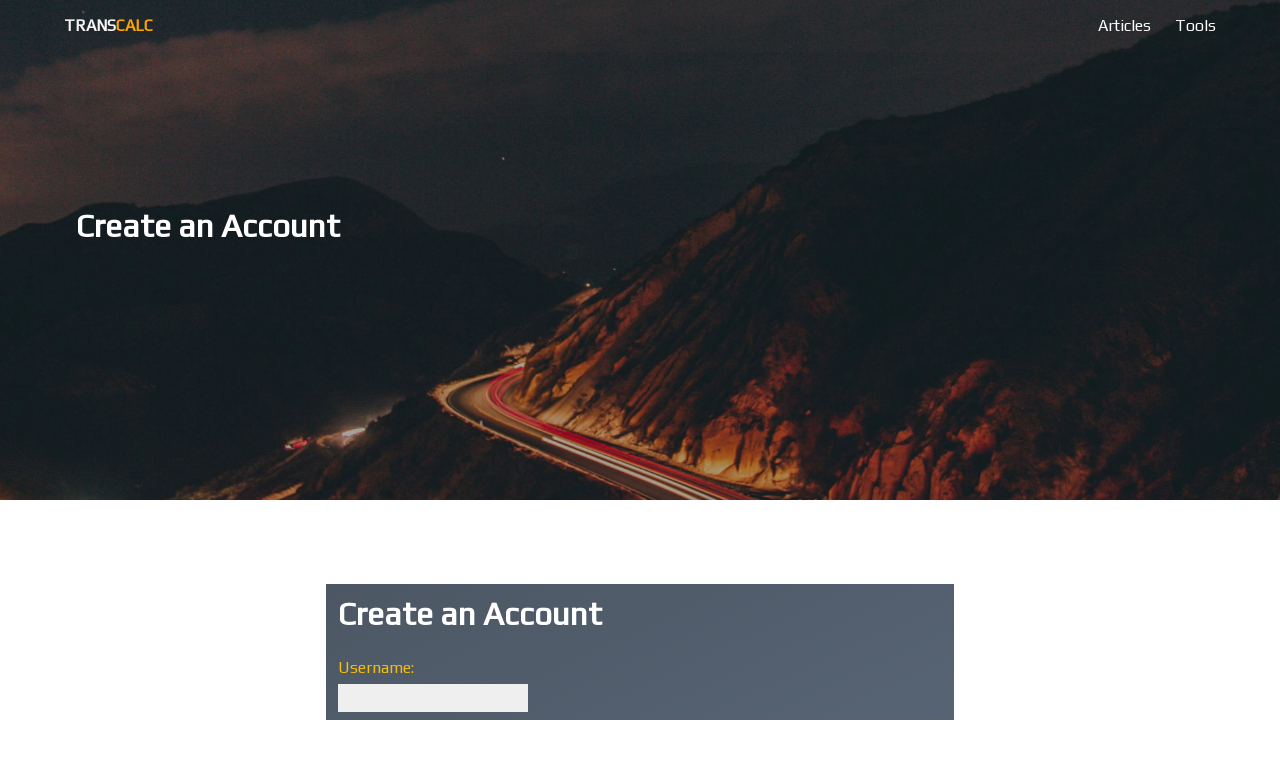

--- FILE ---
content_type: text/html; charset=utf-8
request_url: https://www.transcalc.com/account/register/
body_size: 6080
content:

<!DOCTYPE html>
<html lang="en">

<head>
    <meta charset="utf-8" />
    <meta http-equiv="X-UA-Compatible" content="IE=edge" />
    <meta name="viewport" content="width=device-width, initial-scale=1" />
    <title>TransCalc Create Account </title>
    <!-- Plotly -->
    <script type="text/javascript" src="https://transcalc-onrender-s3bucket.s3.amazonaws.com/static/js/plotly/plotly-latest.min.js"></script>
    <!-- <script src="https://cdnjs.cloudflare.com/ajax/libs/plotly.js/1.33.1/plotly.min.js"></script> -->
    <!-- Bulma -->
    <!-- <link rel="stylesheet" href="https://transcalc-onrender-s3bucket.s3.amazonaws.com/static/css/bulma-0.8.2/css/bulma.min.css" /> -->
    <!-- <link rel="stylesheet" href="https://cdnjs.cloudflare.com/ajax/libs/bulma/0.8.2/css/bulma.min.css"> -->
    <link rel="stylesheet" href="https://cdnjs.cloudflare.com/ajax/libs/bulma/0.9.0/css/bulma.min.css">
    <link rel="stylesheet" href="https://transcalc-onrender-s3bucket.s3.amazonaws.com/static/css/bulma-divider/bulma-divider.css" />
    <link rel="stylesheet" href="https://transcalc-onrender-s3bucket.s3.amazonaws.com/static/css/bulma-badge/bulma-badge.css" />
    <link rel="stylesheet" type="text/css" href="https://transcalc-onrender-s3bucket.s3.amazonaws.com/static/css/bulma-tooltip/bulma-tooltip.min.css" />
    <!-- <link rel="stylesheet" type="text/css" href="https://transcalc-onrender-s3bucket.s3.amazonaws.com/static/css/bulma-badge/bulma-badge.min.css" /> -->

    <!-- Font Awesome -->
    <script defer src="https://use.fontawesome.com/releases/v5.3.1/js/all.js"></script>

    <!-- JQuery -->
    <!-- <script src="https://ajax.googleapis.com/ajax/libs/jquery/3.5.1/jquery.min.js"></script> -->
    <script src="https://ajax.googleapis.com/ajax/libs/jquery/1.11.1/jquery.min.js"></script>

    <!-- Google Fonts -->
    <link href="https://fonts.googleapis.com/css?family=Play&display=swap" rel="stylesheet" />

    <!-- Developer Base CSS -->
    <link rel="stylesheet" type="text/css" href="https://transcalc-onrender-s3bucket.s3.amazonaws.com/static/css/base.css" />

    <!-- MathJax -->
    <script src="https://polyfill.io/v3/polyfill.min.js?features=es6"></script>
    <script id="MathJax-script" async src="https://cdn.jsdelivr.net/npm/mathjax@3/es5/tex-mml-chtml.js"></script>

    <!-- Favicon -->
    <link rel="icon" type="image/x-icon" href="https://transcalc-onrender-s3bucket.s3.amazonaws.com/static/images/favicon-32x32.png" />

    <!-- Math JS -->
    <!-- <script type="text/javascript" src="https://transcalc-onrender-s3bucket.s3.amazonaws.com/static/js/math.js"></script> -->
    <script src="https://cdnjs.cloudflare.com/ajax/libs/mathjs/7.0.2/math.min.js"></script>
    <!-- PDF Make -->
    <script src="https://cdnjs.cloudflare.com/ajax/libs/pdfmake/0.1.65/pdfmake.min.js"></script>
    <script src="https://cdnjs.cloudflare.com/ajax/libs/pdfmake/0.1.65/vfs_fonts.min.js"></script>

    <!-- Google Analytics -->
    <!-- Global site tag (gtag.js) - Google Analytics -->
    <script async src="https://www.googletagmanager.com/gtag/js?id=G-P4RW3XCF32"></script>
    <script>
        window.dataLayer = window.dataLayer || [];
        function gtag() { dataLayer.push(arguments); }
        gtag('js', new Date());

        gtag('config', 'G-P4RW3XCF32');
    </script>

    <!-- Google Adsense -->
    <!-- <script async src="https://pagead2.googlesyndication.com/pagead/js/adsbygoogle.js?client=ca-pub-8225883495843316"
    crossorigin="anonymous"></script> -->

    <!-- Monetag -->
    <!-- <meta name="monetag" content="6b84a778a03b2641f98a6a23b80575a1"> -->

    <!-- Developer Page Specific CSS and Javascript Library Links -->
    
<link rel="stylesheet" type="text/css" href="https://transcalc-onrender-s3bucket.s3.amazonaws.com/static/css/account/register.css" />
<!-- <script type="text/javascript" src="https://transcalc-onrender-s3bucket.s3.amazonaws.com/static/js/plotly/plotly-latest.min.js"></script> -->

</head>

<body>
    <!-- ............................................................... -->
    <!-- ....................SECTION 1 - HERO AND NAVBAR ................-->
    <!-- ............................................................... -->
    <!-- <div class="hero is-medium is-dark has-background"> -->
    <section
        class="hero 
is-medium
 is-dark has-background has-background-black">
        <div class="
">
            <!-- Page Specific Hero Image  -->
            <!-- <img alt="testequipment" class="hero-background is-transparent" src="https://transcalc-onrender-s3bucket.s3.amazonaws.com/static/images/lab-assistant-note-taking.jpg" />  -->
            
<img alt="image-claysurface" class="hero-background is-transparent"
    src="https://transcalc-onrender-s3bucket.s3.amazonaws.com/static/images/winding-road-night-resized.jpg" />

            <div class="hero-head">
                <nav class="navbar">
                    <div class="container">
                        <div id="navbarMenuHeroBrand" class="navbar-brand">
                            <a class="navbar-item has-text-white-ter has-text-weight-bold" href="/">TRANS<span style="color: orange;">CALC</span> 
                                <!-- <img src="https://transcalc-onrender-s3bucket.s3.amazonaws.com/static/images/transcalc-logo-animated1.svg" alt="Logo" width="112"
                                    height="28" /> -->
                            </a>
                            <span class="navbar-burger burger" data-target="navbarMenuHero">
                                <span></span>
                                <span></span>
                                <span></span>
                            </span>
                        </div>
                        <div id="navbarMenuHero" class="navbar-menu ">
                            <div class="navbar-end">
                                
                                <a href="/blog/" id="navbar-blog"
                                    class="navbar-item has-text-white">Articles</a>
                                <a href="/#transcalctools" id="navbar-tools"
                                    class="navbar-item has-text-white">Tools</a>
                                <!-- <a href="/plans/pricingpage" id="navbar-signin"
                                    class="navbar-item has-text-white"><span>Pricing</span></a> -->

                                <!-- <a href="/account/login/" id="navbar-signin"
                                    class="navbar-item has-text-white"><span>Log
                                        In</span></a> -->
                                <!-- <a href="/account/register/" id="navbar-register"
                                    class="navbar-item has-text-white"><span>Register</span></a> -->
                                
                            </div>
                        </div>
                    </div>
                </nav>
            </div>
        </div>
        <div class="hero-body">
            <div class="container 

 ">
                <div class="column 

 ">
                    <h1 class="title has-text-white">
                        <!-- CALCULATION AND PLOTTING TOOLS <br>Highway Material Testing -->
                        
Create an Account


                    </h1>
                    <h3 class="subtitle has-text-white">
                        <!-- AMERICAN STANDARDS: AASHTO/ASTM -->
                        


                    </h3>
                </div>
            </div>
        </div>

    </section>
    
<section class="section register-form-section-background">
    <br>
    <br>
    <div class="columns">
        <div class="column is-6 is-offset-3 form-background has-text-white">
            <h1 class="title has-text-white">Create an Account</h1>
            <!-- <p class="has-text-warning">Enter your email address to obtain a new password.</p> -->
            <div>
                <form method="post">
                    <p><label for="id_username">Username:</label> <input type="text" name="username" maxlength="150" required id="id_username"> <span class="helptext">Required. 150 characters or fewer. Letters, digits and @/./+/-/_ only.</span></p>
<p><label for="id_first_name">First name:</label> <input type="text" name="first_name" maxlength="150" id="id_first_name"></p>
<p><label for="id_email">Email address:</label> <input type="email" name="email" maxlength="254" id="id_email"></p>
<p><label for="id_password">Password:</label> <input type="password" name="password" required id="id_password"></p>
<p><label for="id_password2">Repeat password:</label> <input type="password" name="password2" required id="id_password2"></p>
                    <input type="hidden" name="csrfmiddlewaretoken" value="z56gHlzxIQ2xyRtWAAMPvoNmKtnevj4Vz16oeEUVti8fETycQsCqDKxrI6y77EAd">

                    <p><input type="submit" value="Create My Account"></p>
                </form>

            </div>
        </div>
    </div>
    <br>
    <br>
</section>

    <br>
    <marquee behavior="scroll" direction="left" class="has-text-grey is-size-6"> <strong> To advertise, please contact <span class="has-text-info is-italic"><a
                    href="mailto:connect@transcalc.com">
                    connect@transcalc.com
                </a>.</span></strong></marquee>
    <br>
    <!-- <article class="message is-success"> -->
    <!-- CONTENT DISCLAIMER -->
    <div class="message-body is-size-7">
        <h1>CONTENT DISCLAIMER</h1>
        The information and calculation tools provided on www.transcalc.com website (the "Service") is
        for general information purposes
        only. TransCalc assumes no responsibility for errors or omissions in the contents on the Service.In no event
        shall
        TransCalc be liable for any special, direct, indirect, consequential, or incidental damages or any damages
        whatsoever, whether in an action of contract, negligence or other arising out of or in connection with the
        use of
        the Service or the contents of the Service. TransCalc reserves the right to make additions, deletions, or
        modification to the contents on the Service at any time without prior notice.
        <br>
        <br>

        <!-- Bulma Modal -->
        <!-- Privacy Policy -->
        <div id="modal" class="modal">
            <div class="modal-background"></div>
            <div class="modal-card">
                <header class="modal-card-head">
                    <p class="modal-card-title">Privacy Policy</p>
                    <!-- <button class="delete" aria-label="close"></button> -->
                </header>
                <section class="modal-card-body has-text-justified">
                    <h1 class="subtitle">Privacy Policy for TransCalc</h1>

                    <p>At www.transcalc.com, accessible from www.transcalc.com, one of our main priorities is the
                        privacy of
                        our visitors. This Privacy Policy document contains types of information that is collected and
                        recorded by www.transcalc.com and how we use it.</p>

                    <p>If you have additional questions or require more information about our Privacy Policy, do not
                        hesitate to contact us.</p>

                    <p>This Privacy Policy applies only to our online activities and is valid for visitors to our
                        website
                        with regards to the information that they shared and/or collect in www.transcalc.com. This
                        policy is
                        not applicable to any information collected offline or via channels other than this website. Our
                        Privacy Policy was created with the help of the <a
                            href="https://www.privacypolicygenerator.info">Privacy Policy Generator</a> and the <a
                            href="https://www.generateprivacypolicy.com/">Free Privacy Policy Generator</a>.</p>

                    <h2>Consent</h2>

                    <p>By using our website, you hereby consent to our Privacy Policy and agree to its terms. For our
                        Terms
                        and Conditions, please visit the <a
                            href="https://www.privacypolicyonline.com/terms-conditions-generator/">Terms & Conditions
                            Generator</a>.</p>

                    <h2>Information we collect</h2>

                    <p>The personal information that you are asked to provide, and the reasons why you are asked to
                        provide
                        it, will be made clear to you at the point we ask you to provide your personal information.</p>
                    <p>If you contact us directly, we may receive additional information about you such as your name,
                        email
                        address, phone number, the contents of the message and/or attachments you may send us, and any
                        other
                        information you may choose to provide.</p>
                    <p>When you register for an Account, we may ask for your contact information, including items such
                        as
                        name, company name, address, email address, and telephone number.</p>

                    <h2>How we use your information</h2>

                    <p>We use the information we collect in various ways, including to:</p>

                    <ul>
                        <li>Provide, operate, and maintain our webste</li>
                        <li>Improve, personalize, and expand our webste</li>
                        <li>Understand and analyze how you use our webste</li>
                        <li>Develop new products, services, features, and functionality</li>
                        <li>Communicate with you, either directly or through one of our partners, including for customer
                            service, to provide you with updates and other information relating to the webste, and for
                            marketing and promotional purposes</li>
                        <li>Send you emails</li>
                        <li>Find and prevent fraud</li>
                    </ul>

                    <h2>Log Files</h2>

                    <p>www.transcalc.com follows a standard procedure of using log files. These files log visitors when
                        they
                        visit websites. All hosting companies do this and a part of hosting services' analytics. The
                        information collected by log files include internet protocol (IP) addresses, browser type,
                        Internet
                        Service Provider (ISP), date and time stamp, referring/exit pages, and possibly the number of
                        clicks. These are not linked to any information that is personally identifiable. The purpose of
                        the
                        information is for analyzing trends, administering the site, tracking users' movement on the
                        website, and gathering demographic information.</p>



                    <h2>Our Advertising Partners</h2>

                    <p>Some of advertisers on our site may use cookies and web beacons. Our advertising partners are
                        listed
                        below. Each of our advertising partners has their own Privacy Policy for their policies on user
                        data. For easier access, we hyperlinked to their Privacy Policies below.</p>

                    <ul>
                        <li>
                            <p>Google</p>
                            <p><a
                                    href="https://policies.google.com/technologies/ads">https://policies.google.com/technologies/ads</a>
                            </p>
                        </li>
                    </ul>

                    <h2>Advertising Partners Privacy Policies</h2>

                    <P>You may consult this list to find the Privacy Policy for each of the advertising partners of
                        www.transcalc.com.</p>

                    <p>Third-party ad servers or ad networks uses technologies like cookies, JavaScript, or Web Beacons
                        that
                        are used in their respective advertisements and links that appear on www.transcalc.com, which
                        are
                        sent directly to users' browser. They automatically receive your IP address when this occurs.
                        These
                        technologies are used to measure the effectiveness of their advertising campaigns and/or to
                        personalize the advertising content that you see on websites that you visit.</p>

                    <p>Note that www.transcalc.com has no access to or control over these cookies that are used by
                        third-party advertisers.</p>

                    <h2>Third Party Privacy Policies</h2>

                    <p>www.transcalc.com's Privacy Policy does not apply to other advertisers or websites. Thus, we are
                        advising you to consult the respective Privacy Policies of these third-party ad servers for more
                        detailed information. It may include their practices and instructions about how to opt-out of
                        certain options. </p>

                    <p>You can choose to disable cookies through your individual browser options. To know more detailed
                        information about cookie management with specific web browsers, it can be found at the browsers'
                        respective websites.</p>

                    <h2>CCPA Privacy Rights (Do Not Sell My Personal Information)</h2>

                    <p>Under the CCPA, among other rights, California consumers have the right to:</p>
                    <p>Request that a business that collects a consumer's personal data disclose the categories and
                        specific
                        pieces of personal data that a business has collected about consumers.</p>
                    <p>Request that a business delete any personal data about the consumer that a business has
                        collected.
                    </p>
                    <p>Request that a business that sells a consumer's personal data, not sell the consumer's personal
                        data.
                    </p>
                    <p>If you make a request, we have one month to respond to you. If you would like to exercise any of
                        these rights, please contact us.</p>

                    <h2>GDPR Data Protection Rights</h2>

                    <p>We would like to make sure you are fully aware of all of your data protection rights. Every user
                        is
                        entitled to the following:</p>
                    <p>The right to access – You have the right to request copies of your personal data. We may charge
                        you a
                        small fee for this service.</p>
                    <p>The right to rectification – You have the right to request that we correct any information you
                        believe is inaccurate. You also have the right to request that we complete the information you
                        believe is incomplete.</p>
                    <p>The right to erasure – You have the right to request that we erase your personal data, under
                        certain
                        conditions.</p>
                    <p>The right to restrict processing – You have the right to request that we restrict the processing
                        of
                        your personal data, under certain conditions.</p>
                    <p>The right to object to processing – You have the right to object to our processing of your
                        personal
                        data, under certain conditions.</p>
                    <p>The right to data portability – You have the right to request that we transfer the data that we
                        have
                        collected to another organization, or directly to you, under certain conditions.</p>
                    <p>If you make a request, we have one month to respond to you. If you would like to exercise any of
                        these rights, please contact us.</p>

                    <h2>Children's Information</h2>

                    <p>Another part of our priority is adding protection for children while using the internet. We
                        encourage
                        parents and guardians to observe, participate in, and/or monitor and guide their online
                        activity.
                    </p>

                    <p>www.transcalc.com does not knowingly collect any Personal Identifiable Information from children
                        under the age of 13. If you think that your child provided this kind of information on our
                        website,
                        we strongly encourage you to contact us immediately and we will do our best efforts to promptly
                        remove such information from our records.</p>
                </section>
                <!-- <footer class="modal-card-foot">
                <button class="button is-success">Save changes</button>
                <button class="button">Cancel</button>
            </footer> -->
            </div>
            <button class="modal-close is-large" aria-label="close"></button>
        </div>
        <button class="button is-warning is-small" id="launchModal">View Privacy Policy</button>
    </div>

    </div>


    <!-- </article> -->
    <!-- ............................................................... -->
    <!-- ....................FOOTER SECTION..............................-->
    <!-- ............................................................... -->

    <footer class="footer">
        <div class="content has-text-centered">
            <p>
                <strong> &#169; Copyright 2026, TransCalc</strong> <br> <span class="is-size-6"> <i
                        class="far fa-envelope"></i> <a href="mailto:connect@transcalc.com">
                     <span style="color: orange;">connect@transcalc.com</span>   
                    </a> </span>
            </p>
        </div>
    </footer>
    <script async type="text/javascript" src="https://transcalc-onrender-s3bucket.s3.amazonaws.com/static/js/bulma.js"></script>
    <script type="text/javascript" src="https://transcalc-onrender-s3bucket.s3.amazonaws.com/static/js/accordion.js"></script>
    <script type="text/javascript" src="https://transcalc-onrender-s3bucket.s3.amazonaws.com/static/css/siema-1.5.1/dist/siema.min.js"></script>
    <!-- Modal JS -->
    <script>
        $("#launchModal").click(function () {
            $(".modal").addClass("is-active");
        });

        $(".modal-close").click(function () {
            $(".modal").removeClass("is-active");
        });
    </script>

    <!-- Monetag - Multitag Ad Code -->
    <!-- <script>(function(s,u,z,p){s.src=u,s.setAttribute('data-zone',z),p.appendChild(s);})(document.createElement('script'),'https://inklinkor.com/tag.min.js',6135189,document.body||document.documentElement)</script> -->

    <!-- Page Specific Javascript -->
    
<!-- <script type="text/javascript" src="https://transcalc-onrender-s3bucket.s3.amazonaws.com/static/js/cards-section"></script> -->

</body>

--- FILE ---
content_type: text/css
request_url: https://transcalc-onrender-s3bucket.s3.amazonaws.com/static/css/bulma-divider/bulma-divider.css
body_size: 3750
content:
/*! @creativebulma/bulma-divider v1.1.0 | (c) 2020 Gaetan | MIT License | https://github.com/CreativeBulma/bulma-divider */
@-webkit-keyframes spinAround {
  from {
    transform: rotate(0deg);
  }
  to {
    transform: rotate(359deg);
  }
}

@keyframes spinAround {
  from {
    transform: rotate(0deg);
  }
  to {
    transform: rotate(359deg);
  }
}

/* line 17, src/sass/app.sass */
.divider {
  position: relative;
  display: flex;
  align-items: center;
  text-transform: uppercase;
  color: #7a7a7a;
  font-size: 0.75rem;
  font-weight: 600;
  letter-spacing: 0.5px;
  margin: 25px 0;
}

/* line 28, src/sass/app.sass */
.divider::after,
.divider::before {
  content: "";
  display: block;
  flex: 1;
  height: 1px;
  background-color: #dbdbdb;
}

/* line 37, src/sass/app.sass */
.divider:not(.is-right)::after {
  margin-left: 10px;
}

/* line 41, src/sass/app.sass */
.divider:not(.is-left)::before {
  margin-right: 10px;
}

/* line 45, src/sass/app.sass */
.divider.is-left::before {
  display: none;
}

/* line 49, src/sass/app.sass */
.divider.is-right::after {
  display: none;
}

/* line 52, src/sass/app.sass */
.divider.is-vertical {
  flex-direction: column;
  margin: 0 25px;
}

/* line 56, src/sass/app.sass */
.divider.is-vertical::after,
.divider.is-vertical::before {
  height: auto;
  width: 1px;
}

/* line 61, src/sass/app.sass */
.divider.is-vertical::after {
  margin-left: 0;
  margin-top: 10px;
}

/* line 65, src/sass/app.sass */
.divider.is-vertical::before {
  margin-right: 0;
  margin-bottom: 10px;
}

/* line 72, src/sass/app.sass */
.divider.is-white::after,
.divider.is-white::before {
  background-color: white;
}

/* line 72, src/sass/app.sass */
.divider.is-black::after,
.divider.is-black::before {
  background-color: #0a0a0a;
}

/* line 72, src/sass/app.sass */
.divider.is-light::after,
.divider.is-light::before {
  background-color: whitesmoke;
}

/* line 72, src/sass/app.sass */
.divider.is-dark::after,
.divider.is-dark::before {
  background-color: #363636;
}

/* line 72, src/sass/app.sass */
.divider.is-primary::after,
.divider.is-primary::before {
  background-color: #00d1b2;
}

/* line 80, src/sass/app.sass */
.divider.is-primary.is-light::after,
.divider.is-primary.is-light::before {
  background-color: #ebfffc;
}

/* line 72, src/sass/app.sass */
.divider.is-link::after,
.divider.is-link::before {
  background-color: #3273dc;
}

/* line 80, src/sass/app.sass */
.divider.is-link.is-light::after,
.divider.is-link.is-light::before {
  background-color: #eef3fc;
}

/* line 72, src/sass/app.sass */
.divider.is-info::after,
.divider.is-info::before {
  background-color: #3298dc;
}

/* line 80, src/sass/app.sass */
.divider.is-info.is-light::after,
.divider.is-info.is-light::before {
  background-color: #eef6fc;
}

/* line 72, src/sass/app.sass */
.divider.is-success::after,
.divider.is-success::before {
  background-color: #48c774;
}

/* line 80, src/sass/app.sass */
.divider.is-success.is-light::after,
.divider.is-success.is-light::before {
  background-color: #effaf3;
}

/* line 72, src/sass/app.sass */
.divider.is-warning::after,
.divider.is-warning::before {
  background-color: #ffdd57;
}

/* line 80, src/sass/app.sass */
.divider.is-warning.is-light::after,
.divider.is-warning.is-light::before {
  background-color: #fffbeb;
}

/* line 72, src/sass/app.sass */
.divider.is-danger::after,
.divider.is-danger::before {
  background-color: #f14668;
}

/* line 80, src/sass/app.sass */
.divider.is-danger.is-light::after,
.divider.is-danger.is-light::before {
  background-color: #feecf0;
}


--- FILE ---
content_type: text/css
request_url: https://transcalc-onrender-s3bucket.s3.amazonaws.com/static/css/bulma-badge/bulma-badge.css
body_size: 6567
content:
/*! @creativebulma/bulma-badge v1.0.1 | (c) 2020 Gaetan | MIT License | https://github.com/CreativeBulma/bulma-badge */
@-webkit-keyframes spinAround {
  from {
    transform: rotate(0deg);
  }
  to {
    transform: rotate(359deg);
  }
}

@keyframes spinAround {
  from {
    transform: rotate(0deg);
  }
  to {
    transform: rotate(359deg);
  }
}

/* line 72, src/sass/app.sass */
.badge {
  background-color: #00d1b2;
  border: 2px solid transparent;
  border-radius: 14px;
  box-shadow: 0 0 0 2px white;
  color: white;
  font-size: 0.65rem;
  height: 14px;
  line-height: calc(7px + 1px);
  min-width: 14px;
  overflow: hidden;
  padding: 0.05rem 0.15rem;
  position: absolute;
  right: 0;
  text-overflow: ellipsis;
  top: 0;
  transform: translate(50%, -50%);
  white-space: nowrap;
}

/* line 91, src/sass/app.sass */
.badge.is-outlined {
  background-color: white;
  border-color: #00d1b2;
  color: #00d1b2;
}

/* line 16, src/sass/app.sass */
.badge.is-left {
  bottom: 0;
  left: 0;
  right: auto;
  top: 50%;
  transform: translate(-50%, -50%);
}

/* line 23, src/sass/app.sass */
.badge.is-right {
  bottom: auto;
  left: auto;
  right: 0;
  top: 50%;
  transform: translate(50%, -50%);
}

/* line 30, src/sass/app.sass */
.badge.is-top {
  bottom: auto;
  left: 50%;
  right: auto;
  top: 0;
  transform: translate(-50%, -50%);
}

/* line 37, src/sass/app.sass */
.badge.is-top-left {
  bottom: auto;
  left: 0;
  right: auto;
  top: 0;
  transform: translate(-50%, -50%);
}

/* line 44, src/sass/app.sass */
.badge.is-top-right {
  bottom: auto;
  left: auto;
  right: 0;
  top: 0;
  transform: translate(50%, -50%);
}

/* line 51, src/sass/app.sass */
.badge.is-bottom {
  bottom: 0;
  left: 50%;
  right: auto;
  top: auto;
  transform: translate(-50%, 50%);
}

/* line 58, src/sass/app.sass */
.badge.is-bottom-left {
  bottom: 0;
  left: 0;
  right: auto;
  top: auto;
  transform: translate(-50%, 50%);
}

/* line 65, src/sass/app.sass */
.badge.is-bottom-right {
  bottom: 0;
  left: auto;
  right: 0;
  top: auto;
  transform: translate(50%, 50%);
}

/* line 103, src/sass/app.sass */
.badge.is-white:not(.is-outlined) {
  background-color: white;
  color: #0a0a0a;
}

/* line 107, src/sass/app.sass */
.badge.is-white.is-outlined {
  border-color: white;
  color: white;
}

/* line 103, src/sass/app.sass */
.badge.is-black:not(.is-outlined) {
  background-color: #0a0a0a;
  color: white;
}

/* line 107, src/sass/app.sass */
.badge.is-black.is-outlined {
  border-color: #0a0a0a;
  color: #0a0a0a;
}

/* line 103, src/sass/app.sass */
.badge.is-light:not(.is-outlined) {
  background-color: whitesmoke;
  color: rgba(0, 0, 0, 0.7);
}

/* line 107, src/sass/app.sass */
.badge.is-light.is-outlined {
  border-color: whitesmoke;
  color: whitesmoke;
}

/* line 103, src/sass/app.sass */
.badge.is-dark:not(.is-outlined) {
  background-color: #363636;
  color: #fff;
}

/* line 107, src/sass/app.sass */
.badge.is-dark.is-outlined {
  border-color: #363636;
  color: #363636;
}

/* line 103, src/sass/app.sass */
.badge.is-primary:not(.is-outlined) {
  background-color: #00d1b2;
  color: #fff;
}

/* line 107, src/sass/app.sass */
.badge.is-primary.is-outlined {
  border-color: #00d1b2;
  color: #00d1b2;
}

/* line 115, src/sass/app.sass */
.badge.is-primary.is-light {
  color: #00947e;
}

/* line 117, src/sass/app.sass */
.badge.is-primary.is-light:not(.is-outlined) {
  background-color: #ebfffc;
}

/* line 119, src/sass/app.sass */
.badge.is-primary.is-light.is-outlined {
  border-color: #00d1b2;
}

/* line 103, src/sass/app.sass */
.badge.is-link:not(.is-outlined) {
  background-color: #3273dc;
  color: #fff;
}

/* line 107, src/sass/app.sass */
.badge.is-link.is-outlined {
  border-color: #3273dc;
  color: #3273dc;
}

/* line 115, src/sass/app.sass */
.badge.is-link.is-light {
  color: #2160c4;
}

/* line 117, src/sass/app.sass */
.badge.is-link.is-light:not(.is-outlined) {
  background-color: #eef3fc;
}

/* line 119, src/sass/app.sass */
.badge.is-link.is-light.is-outlined {
  border-color: #3273dc;
}

/* line 103, src/sass/app.sass */
.badge.is-info:not(.is-outlined) {
  background-color: #3298dc;
  color: #fff;
}

/* line 107, src/sass/app.sass */
.badge.is-info.is-outlined {
  border-color: #3298dc;
  color: #3298dc;
}

/* line 115, src/sass/app.sass */
.badge.is-info.is-light {
  color: #1d72aa;
}

/* line 117, src/sass/app.sass */
.badge.is-info.is-light:not(.is-outlined) {
  background-color: #eef6fc;
}

/* line 119, src/sass/app.sass */
.badge.is-info.is-light.is-outlined {
  border-color: #3298dc;
}

/* line 103, src/sass/app.sass */
.badge.is-success:not(.is-outlined) {
  background-color: #48c774;
  color: #fff;
}

/* line 107, src/sass/app.sass */
.badge.is-success.is-outlined {
  border-color: #48c774;
  color: #48c774;
}

/* line 115, src/sass/app.sass */
.badge.is-success.is-light {
  color: #257942;
}

/* line 117, src/sass/app.sass */
.badge.is-success.is-light:not(.is-outlined) {
  background-color: #effaf3;
}

/* line 119, src/sass/app.sass */
.badge.is-success.is-light.is-outlined {
  border-color: #48c774;
}

/* line 103, src/sass/app.sass */
.badge.is-warning:not(.is-outlined) {
  background-color: #ffdd57;
  color: rgba(0, 0, 0, 0.7);
}

/* line 107, src/sass/app.sass */
.badge.is-warning.is-outlined {
  border-color: #ffdd57;
  color: #ffdd57;
}

/* line 115, src/sass/app.sass */
.badge.is-warning.is-light {
  color: #947600;
}

/* line 117, src/sass/app.sass */
.badge.is-warning.is-light:not(.is-outlined) {
  background-color: #fffbeb;
}

/* line 119, src/sass/app.sass */
.badge.is-warning.is-light.is-outlined {
  border-color: #ffdd57;
}

/* line 103, src/sass/app.sass */
.badge.is-danger:not(.is-outlined) {
  background-color: #f14668;
  color: #fff;
}

/* line 107, src/sass/app.sass */
.badge.is-danger.is-outlined {
  border-color: #f14668;
  color: #f14668;
}

/* line 115, src/sass/app.sass */
.badge.is-danger.is-light {
  color: #cc0f35;
}

/* line 117, src/sass/app.sass */
.badge.is-danger.is-light:not(.is-outlined) {
  background-color: #feecf0;
}

/* line 119, src/sass/app.sass */
.badge.is-danger.is-light.is-outlined {
  border-color: #f14668;
}

/* line 124, src/sass/app.sass */
.tabs li {
  position: relative;
}


--- FILE ---
content_type: text/css
request_url: https://transcalc-onrender-s3bucket.s3.amazonaws.com/static/css/bulma-tooltip/bulma-tooltip.min.css
body_size: 75538
content:
/*! @creativebulma/bulma-tooltip v1.2.0 | (c) 2020 Gaetan | MIT License | https://github.com/CreativeBulma/bulma-tooltip */
[data-tooltip]:not(.is-disabled),
[data-tooltip]:not(.is-loading),
[data-tooltip]:not([disabled]) {
  cursor: pointer;
  overflow: visible;
  position: relative;
}
[data-tooltip]:not(.is-disabled):before,
[data-tooltip]:not(.is-loading):before,
[data-tooltip]:not([disabled]):before {
  background: rgba(74, 74, 74, 0.9);
  border-radius: 2px;
  content: attr(data-tooltip);
  padding: 0.5rem 1rem;
  text-overflow: ellipsis;
  white-space: pre;
  right: auto;
  bottom: auto;
  left: 50%;
  top: 0;
  margin-top: -5px;
  margin-bottom: auto;
  transform: translate(-50%, -100%);
}
[data-tooltip]:not(.is-disabled).has-tooltip-arrow:after,
[data-tooltip]:not(.is-disabled):before,
[data-tooltip]:not(.is-loading).has-tooltip-arrow:after,
[data-tooltip]:not(.is-loading):before,
[data-tooltip]:not([disabled]).has-tooltip-arrow:after,
[data-tooltip]:not([disabled]):before {
  box-sizing: border-box;
  color: #fff;
  display: inline-block;
  font-family: BlinkMacSystemFont, -apple-system, Segoe UI, Roboto, Oxygen,
    Ubuntu, Cantarell, Fira Sans, Droid Sans, Helvetica Neue, Helvetica, Arial,
    sans-serif;
  font-size: 0.75rem;
  -webkit-hyphens: auto;
  -ms-hyphens: auto;
  hyphens: auto;
  opacity: 0;
  overflow: hidden;
  pointer-events: none;
  position: absolute;
  visibility: hidden;
  z-index: 1;
}
[data-tooltip]:not(.is-disabled).has-tooltip-arrow:after,
[data-tooltip]:not(.is-loading).has-tooltip-arrow:after,
[data-tooltip]:not([disabled]).has-tooltip-arrow:after {
  content: "";
  border-style: solid;
  border-width: 6px;
  border-color: rgba(74, 74, 74, 0.9) transparent transparent;
  margin-bottom: -5px;
}
[data-tooltip]:not(.is-disabled).has-tooltip-arrow.has-tooltip-arrow:after,
[data-tooltip]:not(.is-loading).has-tooltip-arrow.has-tooltip-arrow:after,
[data-tooltip]:not([disabled]).has-tooltip-arrow.has-tooltip-arrow:after {
  top: 0;
  right: auto;
  bottom: auto;
  left: 50%;
  margin: -5px auto auto -5px;
  border-color: rgba(74, 74, 74, 0.9) transparent transparent;
}
[data-tooltip]:not(.is-disabled).has-tooltip-bottom.has-tooltip-arrow:after,
[data-tooltip]:not(.is-loading).has-tooltip-bottom.has-tooltip-arrow:after,
[data-tooltip]:not([disabled]).has-tooltip-bottom.has-tooltip-arrow:after {
  top: auto;
  right: auto;
  bottom: -1px;
  left: 50%;
  margin: auto auto -5px -5px;
  border-color: transparent transparent rgba(74, 74, 74, 0.9);
}
[data-tooltip]:not(.is-disabled).has-tooltip-bottom:before,
[data-tooltip]:not(.is-loading).has-tooltip-bottom:before,
[data-tooltip]:not([disabled]).has-tooltip-bottom:before {
  top: auto;
  right: auto;
  bottom: 0;
  left: 50%;
  margin-top: auto;
  margin-bottom: -5px;
  transform: translate(-50%, 100%);
}
[data-tooltip]:not(.is-disabled).has-tooltip-left.has-tooltip-arrow:after,
[data-tooltip]:not(.is-loading).has-tooltip-left.has-tooltip-arrow:after,
[data-tooltip]:not([disabled]).has-tooltip-left.has-tooltip-arrow:after {
  top: auto;
  right: auto;
  bottom: 50%;
  left: 0;
  margin: auto auto -6px -5px;
  border-color: transparent transparent transparent rgba(74, 74, 74, 0.9);
}
[data-tooltip]:not(.is-disabled).has-tooltip-left:before,
[data-tooltip]:not(.is-loading).has-tooltip-left:before,
[data-tooltip]:not([disabled]).has-tooltip-left:before {
  top: auto;
  right: auto;
  bottom: 50%;
  left: -5px;
  transform: translate(-100%, 50%);
}
[data-tooltip]:not(.is-disabled).has-tooltip-right.has-tooltip-arrow:after,
[data-tooltip]:not(.is-loading).has-tooltip-right.has-tooltip-arrow:after,
[data-tooltip]:not([disabled]).has-tooltip-right.has-tooltip-arrow:after {
  top: auto;
  right: 0;
  bottom: 50%;
  left: auto;
  margin: auto -6px -6px auto;
  border-color: transparent rgba(74, 74, 74, 0.9) transparent transparent;
}
[data-tooltip]:not(.is-disabled).has-tooltip-right:before,
[data-tooltip]:not(.is-loading).has-tooltip-right:before,
[data-tooltip]:not([disabled]).has-tooltip-right:before {
  top: auto;
  right: -5px;
  bottom: 50%;
  left: auto;
  margin-top: auto;
  transform: translate(100%, 50%);
}
[data-tooltip]:not(.is-disabled).has-tooltip-multiline:before,
[data-tooltip]:not(.is-loading).has-tooltip-multiline:before,
[data-tooltip]:not([disabled]).has-tooltip-multiline:before {
  height: auto;
  width: 15rem;
  max-width: 15rem;
  text-overflow: clip;
  white-space: normal;
  word-break: keep-all;
}
[data-tooltip]:not(.is-disabled).has-tooltip-text-left:before,
[data-tooltip]:not(.is-loading).has-tooltip-text-left:before,
[data-tooltip]:not([disabled]).has-tooltip-text-left:before {
  text-align: left;
}
[data-tooltip]:not(.is-disabled).has-tooltip-text-centered:before,
[data-tooltip]:not(.is-loading).has-tooltip-text-centered:before,
[data-tooltip]:not([disabled]).has-tooltip-text-centered:before {
  text-align: center;
}
[data-tooltip]:not(.is-disabled).has-tooltip-text-right:before,
[data-tooltip]:not(.is-loading).has-tooltip-text-right:before,
[data-tooltip]:not([disabled]).has-tooltip-text-right:before {
  text-align: right;
}
[data-tooltip]:not(.is-disabled).has-tooltip-white:after,
[data-tooltip]:not(.is-loading).has-tooltip-white:after,
[data-tooltip]:not([disabled]).has-tooltip-white:after {
  border-color: hsla(0, 0%, 100%, 0.9) transparent transparent !important;
}
[data-tooltip]:not(.is-disabled).has-tooltip-white.has-tooltip-bottom:after,
[data-tooltip]:not(.is-loading).has-tooltip-white.has-tooltip-bottom:after,
[data-tooltip]:not([disabled]).has-tooltip-white.has-tooltip-bottom:after {
  border-color: transparent transparent hsla(0, 0%, 100%, 0.9) !important;
}
[data-tooltip]:not(.is-disabled).has-tooltip-white.has-tooltip-left:after,
[data-tooltip]:not(.is-loading).has-tooltip-white.has-tooltip-left:after,
[data-tooltip]:not([disabled]).has-tooltip-white.has-tooltip-left:after {
  border-color: transparent transparent transparent hsla(0, 0%, 100%, 0.9) !important;
}
[data-tooltip]:not(.is-disabled).has-tooltip-white.has-tooltip-right:after,
[data-tooltip]:not(.is-loading).has-tooltip-white.has-tooltip-right:after,
[data-tooltip]:not([disabled]).has-tooltip-white.has-tooltip-right:after {
  border-color: transparent hsla(0, 0%, 100%, 0.9) transparent transparent !important;
}
[data-tooltip]:not(.is-disabled).has-tooltip-white:before,
[data-tooltip]:not(.is-loading).has-tooltip-white:before,
[data-tooltip]:not([disabled]).has-tooltip-white:before {
  background-color: hsla(0, 0%, 100%, 0.9);
  color: #0a0a0a;
}
[data-tooltip]:not(.is-disabled).has-tooltip-black:after,
[data-tooltip]:not(.is-loading).has-tooltip-black:after,
[data-tooltip]:not([disabled]).has-tooltip-black:after {
  border-color: hsla(0, 0%, 4%, 0.9) transparent transparent !important;
}
[data-tooltip]:not(.is-disabled).has-tooltip-black.has-tooltip-bottom:after,
[data-tooltip]:not(.is-loading).has-tooltip-black.has-tooltip-bottom:after,
[data-tooltip]:not([disabled]).has-tooltip-black.has-tooltip-bottom:after {
  border-color: transparent transparent hsla(0, 0%, 4%, 0.9) !important;
}
[data-tooltip]:not(.is-disabled).has-tooltip-black.has-tooltip-left:after,
[data-tooltip]:not(.is-loading).has-tooltip-black.has-tooltip-left:after,
[data-tooltip]:not([disabled]).has-tooltip-black.has-tooltip-left:after {
  border-color: transparent transparent transparent hsla(0, 0%, 4%, 0.9) !important;
}
[data-tooltip]:not(.is-disabled).has-tooltip-black.has-tooltip-right:after,
[data-tooltip]:not(.is-loading).has-tooltip-black.has-tooltip-right:after,
[data-tooltip]:not([disabled]).has-tooltip-black.has-tooltip-right:after {
  border-color: transparent hsla(0, 0%, 4%, 0.9) transparent transparent !important;
}
[data-tooltip]:not(.is-disabled).has-tooltip-black:before,
[data-tooltip]:not(.is-loading).has-tooltip-black:before,
[data-tooltip]:not([disabled]).has-tooltip-black:before {
  background-color: hsla(0, 0%, 4%, 0.9);
  color: #fff;
}
[data-tooltip]:not(.is-disabled).has-tooltip-light:after,
[data-tooltip]:not(.is-loading).has-tooltip-light:after,
[data-tooltip]:not([disabled]).has-tooltip-light:after {
  border-color: hsla(0, 0%, 96%, 0.9) transparent transparent !important;
}
[data-tooltip]:not(.is-disabled).has-tooltip-light.has-tooltip-bottom:after,
[data-tooltip]:not(.is-loading).has-tooltip-light.has-tooltip-bottom:after,
[data-tooltip]:not([disabled]).has-tooltip-light.has-tooltip-bottom:after {
  border-color: transparent transparent hsla(0, 0%, 96%, 0.9) !important;
}
[data-tooltip]:not(.is-disabled).has-tooltip-light.has-tooltip-left:after,
[data-tooltip]:not(.is-loading).has-tooltip-light.has-tooltip-left:after,
[data-tooltip]:not([disabled]).has-tooltip-light.has-tooltip-left:after {
  border-color: transparent transparent transparent hsla(0, 0%, 96%, 0.9) !important;
}
[data-tooltip]:not(.is-disabled).has-tooltip-light.has-tooltip-right:after,
[data-tooltip]:not(.is-loading).has-tooltip-light.has-tooltip-right:after,
[data-tooltip]:not([disabled]).has-tooltip-light.has-tooltip-right:after {
  border-color: transparent hsla(0, 0%, 96%, 0.9) transparent transparent !important;
}
[data-tooltip]:not(.is-disabled).has-tooltip-light:before,
[data-tooltip]:not(.is-loading).has-tooltip-light:before,
[data-tooltip]:not([disabled]).has-tooltip-light:before {
  background-color: hsla(0, 0%, 96%, 0.9);
  color: rgba(0, 0, 0, 0.7);
}
[data-tooltip]:not(.is-disabled).has-tooltip-dark:after,
[data-tooltip]:not(.is-loading).has-tooltip-dark:after,
[data-tooltip]:not([disabled]).has-tooltip-dark:after {
  border-color: rgba(54, 54, 54, 0.9) transparent transparent !important;
}
[data-tooltip]:not(.is-disabled).has-tooltip-dark.has-tooltip-bottom:after,
[data-tooltip]:not(.is-loading).has-tooltip-dark.has-tooltip-bottom:after,
[data-tooltip]:not([disabled]).has-tooltip-dark.has-tooltip-bottom:after {
  border-color: transparent transparent rgba(54, 54, 54, 0.9) !important;
}
[data-tooltip]:not(.is-disabled).has-tooltip-dark.has-tooltip-left:after,
[data-tooltip]:not(.is-loading).has-tooltip-dark.has-tooltip-left:after,
[data-tooltip]:not([disabled]).has-tooltip-dark.has-tooltip-left:after {
  border-color: transparent transparent transparent rgba(54, 54, 54, 0.9) !important;
}
[data-tooltip]:not(.is-disabled).has-tooltip-dark.has-tooltip-right:after,
[data-tooltip]:not(.is-loading).has-tooltip-dark.has-tooltip-right:after,
[data-tooltip]:not([disabled]).has-tooltip-dark.has-tooltip-right:after {
  border-color: transparent rgba(54, 54, 54, 0.9) transparent transparent !important;
}
[data-tooltip]:not(.is-disabled).has-tooltip-dark:before,
[data-tooltip]:not(.is-loading).has-tooltip-dark:before,
[data-tooltip]:not([disabled]).has-tooltip-dark:before {
  background-color: rgba(54, 54, 54, 0.9);
  color: #fff;
}
[data-tooltip]:not(.is-disabled).has-tooltip-primary:after,
[data-tooltip]:not(.is-loading).has-tooltip-primary:after,
[data-tooltip]:not([disabled]).has-tooltip-primary:after {
  border-color: rgba(0, 209, 178, 0.9) transparent transparent !important;
}
[data-tooltip]:not(.is-disabled).has-tooltip-primary.has-tooltip-bottom:after,
[data-tooltip]:not(.is-loading).has-tooltip-primary.has-tooltip-bottom:after,
[data-tooltip]:not([disabled]).has-tooltip-primary.has-tooltip-bottom:after {
  border-color: transparent transparent rgba(0, 209, 178, 0.9) !important;
}
[data-tooltip]:not(.is-disabled).has-tooltip-primary.has-tooltip-left:after,
[data-tooltip]:not(.is-loading).has-tooltip-primary.has-tooltip-left:after,
[data-tooltip]:not([disabled]).has-tooltip-primary.has-tooltip-left:after {
  border-color: transparent transparent transparent rgba(0, 209, 178, 0.9) !important;
}
[data-tooltip]:not(.is-disabled).has-tooltip-primary.has-tooltip-right:after,
[data-tooltip]:not(.is-loading).has-tooltip-primary.has-tooltip-right:after,
[data-tooltip]:not([disabled]).has-tooltip-primary.has-tooltip-right:after {
  border-color: transparent rgba(0, 209, 178, 0.9) transparent transparent !important;
}
[data-tooltip]:not(.is-disabled).has-tooltip-primary:before,
[data-tooltip]:not(.is-loading).has-tooltip-primary:before,
[data-tooltip]:not([disabled]).has-tooltip-primary:before {
  background-color: rgba(0, 209, 178, 0.9);
  color: #fff;
}
[data-tooltip]:not(.is-disabled).has-tooltip-link:after,
[data-tooltip]:not(.is-loading).has-tooltip-link:after,
[data-tooltip]:not([disabled]).has-tooltip-link:after {
  border-color: rgba(50, 115, 220, 0.9) transparent transparent !important;
}
[data-tooltip]:not(.is-disabled).has-tooltip-link.has-tooltip-bottom:after,
[data-tooltip]:not(.is-loading).has-tooltip-link.has-tooltip-bottom:after,
[data-tooltip]:not([disabled]).has-tooltip-link.has-tooltip-bottom:after {
  border-color: transparent transparent rgba(50, 115, 220, 0.9) !important;
}
[data-tooltip]:not(.is-disabled).has-tooltip-link.has-tooltip-left:after,
[data-tooltip]:not(.is-loading).has-tooltip-link.has-tooltip-left:after,
[data-tooltip]:not([disabled]).has-tooltip-link.has-tooltip-left:after {
  border-color: transparent transparent transparent rgba(50, 115, 220, 0.9) !important;
}
[data-tooltip]:not(.is-disabled).has-tooltip-link.has-tooltip-right:after,
[data-tooltip]:not(.is-loading).has-tooltip-link.has-tooltip-right:after,
[data-tooltip]:not([disabled]).has-tooltip-link.has-tooltip-right:after {
  border-color: transparent rgba(50, 115, 220, 0.9) transparent transparent !important;
}
[data-tooltip]:not(.is-disabled).has-tooltip-link:before,
[data-tooltip]:not(.is-loading).has-tooltip-link:before,
[data-tooltip]:not([disabled]).has-tooltip-link:before {
  background-color: rgba(50, 115, 220, 0.9);
  color: #fff;
}
[data-tooltip]:not(.is-disabled).has-tooltip-info:after,
[data-tooltip]:not(.is-loading).has-tooltip-info:after,
[data-tooltip]:not([disabled]).has-tooltip-info:after {
  border-color: rgba(50, 152, 220, 0.9) transparent transparent !important;
}
[data-tooltip]:not(.is-disabled).has-tooltip-info.has-tooltip-bottom:after,
[data-tooltip]:not(.is-loading).has-tooltip-info.has-tooltip-bottom:after,
[data-tooltip]:not([disabled]).has-tooltip-info.has-tooltip-bottom:after {
  border-color: transparent transparent rgba(50, 152, 220, 0.9) !important;
}
[data-tooltip]:not(.is-disabled).has-tooltip-info.has-tooltip-left:after,
[data-tooltip]:not(.is-loading).has-tooltip-info.has-tooltip-left:after,
[data-tooltip]:not([disabled]).has-tooltip-info.has-tooltip-left:after {
  border-color: transparent transparent transparent rgba(50, 152, 220, 0.9) !important;
}
[data-tooltip]:not(.is-disabled).has-tooltip-info.has-tooltip-right:after,
[data-tooltip]:not(.is-loading).has-tooltip-info.has-tooltip-right:after,
[data-tooltip]:not([disabled]).has-tooltip-info.has-tooltip-right:after {
  border-color: transparent rgba(50, 152, 220, 0.9) transparent transparent !important;
}
[data-tooltip]:not(.is-disabled).has-tooltip-info:before,
[data-tooltip]:not(.is-loading).has-tooltip-info:before,
[data-tooltip]:not([disabled]).has-tooltip-info:before {
  background-color: rgba(50, 152, 220, 0.9);
  color: #fff;
}
[data-tooltip]:not(.is-disabled).has-tooltip-success:after,
[data-tooltip]:not(.is-loading).has-tooltip-success:after,
[data-tooltip]:not([disabled]).has-tooltip-success:after {
  border-color: rgba(72, 199, 116, 0.9) transparent transparent !important;
}
[data-tooltip]:not(.is-disabled).has-tooltip-success.has-tooltip-bottom:after,
[data-tooltip]:not(.is-loading).has-tooltip-success.has-tooltip-bottom:after,
[data-tooltip]:not([disabled]).has-tooltip-success.has-tooltip-bottom:after {
  border-color: transparent transparent rgba(72, 199, 116, 0.9) !important;
}
[data-tooltip]:not(.is-disabled).has-tooltip-success.has-tooltip-left:after,
[data-tooltip]:not(.is-loading).has-tooltip-success.has-tooltip-left:after,
[data-tooltip]:not([disabled]).has-tooltip-success.has-tooltip-left:after {
  border-color: transparent transparent transparent rgba(72, 199, 116, 0.9) !important;
}
[data-tooltip]:not(.is-disabled).has-tooltip-success.has-tooltip-right:after,
[data-tooltip]:not(.is-loading).has-tooltip-success.has-tooltip-right:after,
[data-tooltip]:not([disabled]).has-tooltip-success.has-tooltip-right:after {
  border-color: transparent rgba(72, 199, 116, 0.9) transparent transparent !important;
}
[data-tooltip]:not(.is-disabled).has-tooltip-success:before,
[data-tooltip]:not(.is-loading).has-tooltip-success:before,
[data-tooltip]:not([disabled]).has-tooltip-success:before {
  background-color: rgba(72, 199, 116, 0.9);
  color: #fff;
}
[data-tooltip]:not(.is-disabled).has-tooltip-warning:after,
[data-tooltip]:not(.is-loading).has-tooltip-warning:after,
[data-tooltip]:not([disabled]).has-tooltip-warning:after {
  border-color: rgba(255, 221, 87, 0.9) transparent transparent !important;
}
[data-tooltip]:not(.is-disabled).has-tooltip-warning.has-tooltip-bottom:after,
[data-tooltip]:not(.is-loading).has-tooltip-warning.has-tooltip-bottom:after,
[data-tooltip]:not([disabled]).has-tooltip-warning.has-tooltip-bottom:after {
  border-color: transparent transparent rgba(255, 221, 87, 0.9) !important;
}
[data-tooltip]:not(.is-disabled).has-tooltip-warning.has-tooltip-left:after,
[data-tooltip]:not(.is-loading).has-tooltip-warning.has-tooltip-left:after,
[data-tooltip]:not([disabled]).has-tooltip-warning.has-tooltip-left:after {
  border-color: transparent transparent transparent rgba(255, 221, 87, 0.9) !important;
}
[data-tooltip]:not(.is-disabled).has-tooltip-warning.has-tooltip-right:after,
[data-tooltip]:not(.is-loading).has-tooltip-warning.has-tooltip-right:after,
[data-tooltip]:not([disabled]).has-tooltip-warning.has-tooltip-right:after {
  border-color: transparent rgba(255, 221, 87, 0.9) transparent transparent !important;
}
[data-tooltip]:not(.is-disabled).has-tooltip-warning:before,
[data-tooltip]:not(.is-loading).has-tooltip-warning:before,
[data-tooltip]:not([disabled]).has-tooltip-warning:before {
  background-color: rgba(255, 221, 87, 0.9);
  color: rgba(0, 0, 0, 0.7);
}
[data-tooltip]:not(.is-disabled).has-tooltip-danger:after,
[data-tooltip]:not(.is-loading).has-tooltip-danger:after,
[data-tooltip]:not([disabled]).has-tooltip-danger:after {
  border-color: rgba(241, 70, 104, 0.9) transparent transparent !important;
}
[data-tooltip]:not(.is-disabled).has-tooltip-danger.has-tooltip-bottom:after,
[data-tooltip]:not(.is-loading).has-tooltip-danger.has-tooltip-bottom:after,
[data-tooltip]:not([disabled]).has-tooltip-danger.has-tooltip-bottom:after {
  border-color: transparent transparent rgba(241, 70, 104, 0.9) !important;
}
[data-tooltip]:not(.is-disabled).has-tooltip-danger.has-tooltip-left:after,
[data-tooltip]:not(.is-loading).has-tooltip-danger.has-tooltip-left:after,
[data-tooltip]:not([disabled]).has-tooltip-danger.has-tooltip-left:after {
  border-color: transparent transparent transparent rgba(241, 70, 104, 0.9) !important;
}
[data-tooltip]:not(.is-disabled).has-tooltip-danger.has-tooltip-right:after,
[data-tooltip]:not(.is-loading).has-tooltip-danger.has-tooltip-right:after,
[data-tooltip]:not([disabled]).has-tooltip-danger.has-tooltip-right:after {
  border-color: transparent rgba(241, 70, 104, 0.9) transparent transparent !important;
}
[data-tooltip]:not(.is-disabled).has-tooltip-danger:before,
[data-tooltip]:not(.is-loading).has-tooltip-danger:before,
[data-tooltip]:not([disabled]).has-tooltip-danger:before {
  background-color: rgba(241, 70, 104, 0.9);
  color: #fff;
}
[data-tooltip]:not(.is-disabled).has-tooltip-active:after,
[data-tooltip]:not(.is-disabled).has-tooltip-active:before,
[data-tooltip]:not(.is-disabled):hover:after,
[data-tooltip]:not(.is-disabled):hover:before,
[data-tooltip]:not(.is-loading).has-tooltip-active:after,
[data-tooltip]:not(.is-loading).has-tooltip-active:before,
[data-tooltip]:not(.is-loading):hover:after,
[data-tooltip]:not(.is-loading):hover:before,
[data-tooltip]:not([disabled]).has-tooltip-active:after,
[data-tooltip]:not([disabled]).has-tooltip-active:before,
[data-tooltip]:not([disabled]):hover:after,
[data-tooltip]:not([disabled]):hover:before {
  opacity: 1;
  visibility: visible;
}
[data-tooltip]:not(.is-disabled).has-tooltip-fade:after,
[data-tooltip]:not(.is-disabled).has-tooltip-fade:before,
[data-tooltip]:not(.is-loading).has-tooltip-fade:after,
[data-tooltip]:not(.is-loading).has-tooltip-fade:before,
[data-tooltip]:not([disabled]).has-tooltip-fade:after,
[data-tooltip]:not([disabled]).has-tooltip-fade:before {
  transition: opacity 0.3s linear, visibility 0.3s linear;
}
@media screen and (max-width: 768px) {
  [data-tooltip]:not(.is-disabled).has-tooltip-top-mobile.has-tooltip-arrow:after,
  [data-tooltip]:not(.is-loading).has-tooltip-top-mobile.has-tooltip-arrow:after,
  [data-tooltip]:not([disabled]).has-tooltip-top-mobile.has-tooltip-arrow:after {
    top: 0;
    right: auto;
    bottom: auto;
    left: 50%;
    margin: -5px auto auto -5px;
    border-color: rgba(74, 74, 74, 0.9) transparent transparent;
  }
  [data-tooltip]:not(.is-disabled).has-tooltip-top-mobile:before,
  [data-tooltip]:not(.is-loading).has-tooltip-top-mobile:before,
  [data-tooltip]:not([disabled]).has-tooltip-top-mobile:before {
    right: auto;
    bottom: auto;
    left: 50%;
    top: 0;
    margin-top: -5px;
    margin-bottom: auto;
    transform: translate(-50%, -100%);
  }
}
@media print, screen and (min-width: 769px) {
  [data-tooltip]:not(.is-disabled).has-tooltip-top-tablet.has-tooltip-arrow:after,
  [data-tooltip]:not(.is-loading).has-tooltip-top-tablet.has-tooltip-arrow:after,
  [data-tooltip]:not([disabled]).has-tooltip-top-tablet.has-tooltip-arrow:after {
    top: 0;
    right: auto;
    bottom: auto;
    left: 50%;
    margin: -5px auto auto -5px;
    border-color: rgba(74, 74, 74, 0.9) transparent transparent;
  }
  [data-tooltip]:not(.is-disabled).has-tooltip-top-tablet:before,
  [data-tooltip]:not(.is-loading).has-tooltip-top-tablet:before,
  [data-tooltip]:not([disabled]).has-tooltip-top-tablet:before {
    right: auto;
    bottom: auto;
    left: 50%;
    top: 0;
    margin-top: -5px;
    margin-bottom: auto;
    transform: translate(-50%, -100%);
  }
}
@media screen and (min-width: 769px) and (max-width: 1023px) {
  [data-tooltip]:not(.is-disabled).has-tooltip-top-tablet-only.has-tooltip-arrow:after,
  [data-tooltip]:not(.is-loading).has-tooltip-top-tablet-only.has-tooltip-arrow:after,
  [data-tooltip]:not([disabled]).has-tooltip-top-tablet-only.has-tooltip-arrow:after {
    top: 0;
    right: auto;
    bottom: auto;
    left: 50%;
    margin: -5px auto auto -5px;
    border-color: rgba(74, 74, 74, 0.9) transparent transparent;
  }
  [data-tooltip]:not(.is-disabled).has-tooltip-top-tablet-only:before,
  [data-tooltip]:not(.is-loading).has-tooltip-top-tablet-only:before,
  [data-tooltip]:not([disabled]).has-tooltip-top-tablet-only:before {
    right: auto;
    bottom: auto;
    left: 50%;
    top: 0;
    margin-top: -5px;
    margin-bottom: auto;
    transform: translate(-50%, -100%);
  }
}
@media screen and (max-width: 1023px) {
  [data-tooltip]:not(.is-disabled).has-tooltip-top-touch.has-tooltip-arrow:after,
  [data-tooltip]:not(.is-loading).has-tooltip-top-touch.has-tooltip-arrow:after,
  [data-tooltip]:not([disabled]).has-tooltip-top-touch.has-tooltip-arrow:after {
    top: 0;
    right: auto;
    bottom: auto;
    left: 50%;
    margin: -5px auto auto -5px;
    border-color: rgba(74, 74, 74, 0.9) transparent transparent;
  }
  [data-tooltip]:not(.is-disabled).has-tooltip-top-touch:before,
  [data-tooltip]:not(.is-loading).has-tooltip-top-touch:before,
  [data-tooltip]:not([disabled]).has-tooltip-top-touch:before {
    right: auto;
    bottom: auto;
    left: 50%;
    top: 0;
    margin-top: -5px;
    margin-bottom: auto;
    transform: translate(-50%, -100%);
  }
}
@media screen and (min-width: 1024px) {
  [data-tooltip]:not(.is-disabled).has-tooltip-top-desktop.has-tooltip-arrow:after,
  [data-tooltip]:not(.is-loading).has-tooltip-top-desktop.has-tooltip-arrow:after,
  [data-tooltip]:not([disabled]).has-tooltip-top-desktop.has-tooltip-arrow:after {
    top: 0;
    right: auto;
    bottom: auto;
    left: 50%;
    margin: -5px auto auto -5px;
    border-color: rgba(74, 74, 74, 0.9) transparent transparent;
  }
  [data-tooltip]:not(.is-disabled).has-tooltip-top-desktop:before,
  [data-tooltip]:not(.is-loading).has-tooltip-top-desktop:before,
  [data-tooltip]:not([disabled]).has-tooltip-top-desktop:before {
    right: auto;
    bottom: auto;
    left: 50%;
    top: 0;
    margin-top: -5px;
    margin-bottom: auto;
    transform: translate(-50%, -100%);
  }
}
@media screen and (min-width: 1024px) and (max-width: 1215px) {
  [data-tooltip]:not(.is-disabled).has-tooltip-top-desktop-only.has-tooltip-arrow:after,
  [data-tooltip]:not(.is-loading).has-tooltip-top-desktop-only.has-tooltip-arrow:after,
  [data-tooltip]:not([disabled]).has-tooltip-top-desktop-only.has-tooltip-arrow:after {
    top: 0;
    right: auto;
    bottom: auto;
    left: 50%;
    margin: -5px auto auto -5px;
    border-color: rgba(74, 74, 74, 0.9) transparent transparent;
  }
  [data-tooltip]:not(.is-disabled).has-tooltip-top-desktop-only:before,
  [data-tooltip]:not(.is-loading).has-tooltip-top-desktop-only:before,
  [data-tooltip]:not([disabled]).has-tooltip-top-desktop-only:before {
    right: auto;
    bottom: auto;
    left: 50%;
    top: 0;
    margin-top: -5px;
    margin-bottom: auto;
    transform: translate(-50%, -100%);
  }
}
@media screen and (max-width: 1215px) {
  [data-tooltip]:not(.is-disabled).has-tooltip-top-until-widescreen.has-tooltip-arrow:after,
  [data-tooltip]:not(.is-loading).has-tooltip-top-until-widescreen.has-tooltip-arrow:after,
  [data-tooltip]:not([disabled]).has-tooltip-top-until-widescreen.has-tooltip-arrow:after {
    top: 0;
    right: auto;
    bottom: auto;
    left: 50%;
    margin: -5px auto auto -5px;
    border-color: rgba(74, 74, 74, 0.9) transparent transparent;
  }
  [data-tooltip]:not(.is-disabled).has-tooltip-top-until-widescreen:before,
  [data-tooltip]:not(.is-loading).has-tooltip-top-until-widescreen:before,
  [data-tooltip]:not([disabled]).has-tooltip-top-until-widescreen:before {
    right: auto;
    bottom: auto;
    left: 50%;
    top: 0;
    margin-top: -5px;
    margin-bottom: auto;
    transform: translate(-50%, -100%);
  }
}
@media screen and (min-width: 1216px) {
  [data-tooltip]:not(.is-disabled).has-tooltip-top-widescreen.has-tooltip-arrow:after,
  [data-tooltip]:not(.is-loading).has-tooltip-top-widescreen.has-tooltip-arrow:after,
  [data-tooltip]:not([disabled]).has-tooltip-top-widescreen.has-tooltip-arrow:after {
    top: 0;
    right: auto;
    bottom: auto;
    left: 50%;
    margin: -5px auto auto -5px;
    border-color: rgba(74, 74, 74, 0.9) transparent transparent;
  }
  [data-tooltip]:not(.is-disabled).has-tooltip-top-widescreen:before,
  [data-tooltip]:not(.is-loading).has-tooltip-top-widescreen:before,
  [data-tooltip]:not([disabled]).has-tooltip-top-widescreen:before {
    right: auto;
    bottom: auto;
    left: 50%;
    top: 0;
    margin-top: -5px;
    margin-bottom: auto;
    transform: translate(-50%, -100%);
  }
}
@media screen and (min-width: 1216px) and (max-width: 1407px) {
  [data-tooltip]:not(.is-disabled).has-tooltip-top-widescreen-only.has-tooltip-arrow:after,
  [data-tooltip]:not(.is-loading).has-tooltip-top-widescreen-only.has-tooltip-arrow:after,
  [data-tooltip]:not([disabled]).has-tooltip-top-widescreen-only.has-tooltip-arrow:after {
    top: 0;
    right: auto;
    bottom: auto;
    left: 50%;
    margin: -5px auto auto -5px;
    border-color: rgba(74, 74, 74, 0.9) transparent transparent;
  }
  [data-tooltip]:not(.is-disabled).has-tooltip-top-widescreen-only:before,
  [data-tooltip]:not(.is-loading).has-tooltip-top-widescreen-only:before,
  [data-tooltip]:not([disabled]).has-tooltip-top-widescreen-only:before {
    right: auto;
    bottom: auto;
    left: 50%;
    top: 0;
    margin-top: -5px;
    margin-bottom: auto;
    transform: translate(-50%, -100%);
  }
}
@media screen and (max-width: 1407px) {
  [data-tooltip]:not(.is-disabled).has-tooltip-top-until-fullhd.has-tooltip-arrow:after,
  [data-tooltip]:not(.is-loading).has-tooltip-top-until-fullhd.has-tooltip-arrow:after,
  [data-tooltip]:not([disabled]).has-tooltip-top-until-fullhd.has-tooltip-arrow:after {
    top: 0;
    right: auto;
    bottom: auto;
    left: 50%;
    margin: -5px auto auto -5px;
    border-color: rgba(74, 74, 74, 0.9) transparent transparent;
  }
  [data-tooltip]:not(.is-disabled).has-tooltip-top-until-fullhd:before,
  [data-tooltip]:not(.is-loading).has-tooltip-top-until-fullhd:before,
  [data-tooltip]:not([disabled]).has-tooltip-top-until-fullhd:before {
    right: auto;
    bottom: auto;
    left: 50%;
    top: 0;
    margin-top: -5px;
    margin-bottom: auto;
    transform: translate(-50%, -100%);
  }
}
@media screen and (min-width: 1408px) {
  [data-tooltip]:not(.is-disabled).has-tooltip-top-fullhd.has-tooltip-arrow:after,
  [data-tooltip]:not(.is-loading).has-tooltip-top-fullhd.has-tooltip-arrow:after,
  [data-tooltip]:not([disabled]).has-tooltip-top-fullhd.has-tooltip-arrow:after {
    top: 0;
    right: auto;
    bottom: auto;
    left: 50%;
    margin: -5px auto auto -5px;
    border-color: rgba(74, 74, 74, 0.9) transparent transparent;
  }
  [data-tooltip]:not(.is-disabled).has-tooltip-top-fullhd:before,
  [data-tooltip]:not(.is-loading).has-tooltip-top-fullhd:before,
  [data-tooltip]:not([disabled]).has-tooltip-top-fullhd:before {
    right: auto;
    bottom: auto;
    left: 50%;
    top: 0;
    margin-top: -5px;
    margin-bottom: auto;
    transform: translate(-50%, -100%);
  }
}
@media screen and (max-width: 768px) {
  [data-tooltip]:not(.is-disabled).has-tooltip-right-mobile.has-tooltip-arrow:after,
  [data-tooltip]:not(.is-loading).has-tooltip-right-mobile.has-tooltip-arrow:after,
  [data-tooltip]:not([disabled]).has-tooltip-right-mobile.has-tooltip-arrow:after {
    top: auto;
    right: 0;
    bottom: 50%;
    left: auto;
    margin: auto -6px -6px auto;
    border-color: transparent rgba(74, 74, 74, 0.9) transparent transparent;
  }
  [data-tooltip]:not(.is-disabled).has-tooltip-right-mobile:before,
  [data-tooltip]:not(.is-loading).has-tooltip-right-mobile:before,
  [data-tooltip]:not([disabled]).has-tooltip-right-mobile:before {
    top: auto;
    right: -5px;
    bottom: 50%;
    left: auto;
    margin-top: auto;
    transform: translate(100%, 50%);
  }
}
@media print, screen and (min-width: 769px) {
  [data-tooltip]:not(.is-disabled).has-tooltip-right-tablet.has-tooltip-arrow:after,
  [data-tooltip]:not(.is-loading).has-tooltip-right-tablet.has-tooltip-arrow:after,
  [data-tooltip]:not([disabled]).has-tooltip-right-tablet.has-tooltip-arrow:after {
    top: auto;
    right: 0;
    bottom: 50%;
    left: auto;
    margin: auto -6px -6px auto;
    border-color: transparent rgba(74, 74, 74, 0.9) transparent transparent;
  }
  [data-tooltip]:not(.is-disabled).has-tooltip-right-tablet:before,
  [data-tooltip]:not(.is-loading).has-tooltip-right-tablet:before,
  [data-tooltip]:not([disabled]).has-tooltip-right-tablet:before {
    top: auto;
    right: -5px;
    bottom: 50%;
    left: auto;
    margin-top: auto;
    transform: translate(100%, 50%);
  }
}
@media screen and (min-width: 769px) and (max-width: 1023px) {
  [data-tooltip]:not(.is-disabled).has-tooltip-right-tablet-only.has-tooltip-arrow:after,
  [data-tooltip]:not(.is-loading).has-tooltip-right-tablet-only.has-tooltip-arrow:after,
  [data-tooltip]:not([disabled]).has-tooltip-right-tablet-only.has-tooltip-arrow:after {
    top: auto;
    right: 0;
    bottom: 50%;
    left: auto;
    margin: auto -6px -6px auto;
    border-color: transparent rgba(74, 74, 74, 0.9) transparent transparent;
  }
  [data-tooltip]:not(.is-disabled).has-tooltip-right-tablet-only:before,
  [data-tooltip]:not(.is-loading).has-tooltip-right-tablet-only:before,
  [data-tooltip]:not([disabled]).has-tooltip-right-tablet-only:before {
    top: auto;
    right: -5px;
    bottom: 50%;
    left: auto;
    margin-top: auto;
    transform: translate(100%, 50%);
  }
}
@media screen and (max-width: 1023px) {
  [data-tooltip]:not(.is-disabled).has-tooltip-right-touch.has-tooltip-arrow:after,
  [data-tooltip]:not(.is-loading).has-tooltip-right-touch.has-tooltip-arrow:after,
  [data-tooltip]:not([disabled]).has-tooltip-right-touch.has-tooltip-arrow:after {
    top: auto;
    right: 0;
    bottom: 50%;
    left: auto;
    margin: auto -6px -6px auto;
    border-color: transparent rgba(74, 74, 74, 0.9) transparent transparent;
  }
  [data-tooltip]:not(.is-disabled).has-tooltip-right-touch:before,
  [data-tooltip]:not(.is-loading).has-tooltip-right-touch:before,
  [data-tooltip]:not([disabled]).has-tooltip-right-touch:before {
    top: auto;
    right: -5px;
    bottom: 50%;
    left: auto;
    margin-top: auto;
    transform: translate(100%, 50%);
  }
}
@media screen and (min-width: 1024px) {
  [data-tooltip]:not(.is-disabled).has-tooltip-right-desktop.has-tooltip-arrow:after,
  [data-tooltip]:not(.is-loading).has-tooltip-right-desktop.has-tooltip-arrow:after,
  [data-tooltip]:not([disabled]).has-tooltip-right-desktop.has-tooltip-arrow:after {
    top: auto;
    right: 0;
    bottom: 50%;
    left: auto;
    margin: auto -6px -6px auto;
    border-color: transparent rgba(74, 74, 74, 0.9) transparent transparent;
  }
  [data-tooltip]:not(.is-disabled).has-tooltip-right-desktop:before,
  [data-tooltip]:not(.is-loading).has-tooltip-right-desktop:before,
  [data-tooltip]:not([disabled]).has-tooltip-right-desktop:before {
    top: auto;
    right: -5px;
    bottom: 50%;
    left: auto;
    margin-top: auto;
    transform: translate(100%, 50%);
  }
}
@media screen and (min-width: 1024px) and (max-width: 1215px) {
  [data-tooltip]:not(.is-disabled).has-tooltip-right-desktop-only.has-tooltip-arrow:after,
  [data-tooltip]:not(.is-loading).has-tooltip-right-desktop-only.has-tooltip-arrow:after,
  [data-tooltip]:not([disabled]).has-tooltip-right-desktop-only.has-tooltip-arrow:after {
    top: auto;
    right: 0;
    bottom: 50%;
    left: auto;
    margin: auto -6px -6px auto;
    border-color: transparent rgba(74, 74, 74, 0.9) transparent transparent;
  }
  [data-tooltip]:not(.is-disabled).has-tooltip-right-desktop-only:before,
  [data-tooltip]:not(.is-loading).has-tooltip-right-desktop-only:before,
  [data-tooltip]:not([disabled]).has-tooltip-right-desktop-only:before {
    top: auto;
    right: -5px;
    bottom: 50%;
    left: auto;
    margin-top: auto;
    transform: translate(100%, 50%);
  }
}
@media screen and (max-width: 1215px) {
  [data-tooltip]:not(.is-disabled).has-tooltip-right-until-widescreen.has-tooltip-arrow:after,
  [data-tooltip]:not(.is-loading).has-tooltip-right-until-widescreen.has-tooltip-arrow:after,
  [data-tooltip]:not([disabled]).has-tooltip-right-until-widescreen.has-tooltip-arrow:after {
    top: auto;
    right: 0;
    bottom: 50%;
    left: auto;
    margin: auto -6px -6px auto;
    border-color: transparent rgba(74, 74, 74, 0.9) transparent transparent;
  }
  [data-tooltip]:not(.is-disabled).has-tooltip-right-until-widescreen:before,
  [data-tooltip]:not(.is-loading).has-tooltip-right-until-widescreen:before,
  [data-tooltip]:not([disabled]).has-tooltip-right-until-widescreen:before {
    top: auto;
    right: -5px;
    bottom: 50%;
    left: auto;
    margin-top: auto;
    transform: translate(100%, 50%);
  }
}
@media screen and (min-width: 1216px) {
  [data-tooltip]:not(.is-disabled).has-tooltip-right-widescreen.has-tooltip-arrow:after,
  [data-tooltip]:not(.is-loading).has-tooltip-right-widescreen.has-tooltip-arrow:after,
  [data-tooltip]:not([disabled]).has-tooltip-right-widescreen.has-tooltip-arrow:after {
    top: auto;
    right: 0;
    bottom: 50%;
    left: auto;
    margin: auto -6px -6px auto;
    border-color: transparent rgba(74, 74, 74, 0.9) transparent transparent;
  }
  [data-tooltip]:not(.is-disabled).has-tooltip-right-widescreen:before,
  [data-tooltip]:not(.is-loading).has-tooltip-right-widescreen:before,
  [data-tooltip]:not([disabled]).has-tooltip-right-widescreen:before {
    top: auto;
    right: -5px;
    bottom: 50%;
    left: auto;
    margin-top: auto;
    transform: translate(100%, 50%);
  }
}
@media screen and (min-width: 1216px) and (max-width: 1407px) {
  [data-tooltip]:not(.is-disabled).has-tooltip-right-widescreen-only.has-tooltip-arrow:after,
  [data-tooltip]:not(.is-loading).has-tooltip-right-widescreen-only.has-tooltip-arrow:after,
  [data-tooltip]:not([disabled]).has-tooltip-right-widescreen-only.has-tooltip-arrow:after {
    top: auto;
    right: 0;
    bottom: 50%;
    left: auto;
    margin: auto -6px -6px auto;
    border-color: transparent rgba(74, 74, 74, 0.9) transparent transparent;
  }
  [data-tooltip]:not(.is-disabled).has-tooltip-right-widescreen-only:before,
  [data-tooltip]:not(.is-loading).has-tooltip-right-widescreen-only:before,
  [data-tooltip]:not([disabled]).has-tooltip-right-widescreen-only:before {
    top: auto;
    right: -5px;
    bottom: 50%;
    left: auto;
    margin-top: auto;
    transform: translate(100%, 50%);
  }
}
@media screen and (max-width: 1407px) {
  [data-tooltip]:not(.is-disabled).has-tooltip-right-until-fullhd.has-tooltip-arrow:after,
  [data-tooltip]:not(.is-loading).has-tooltip-right-until-fullhd.has-tooltip-arrow:after,
  [data-tooltip]:not([disabled]).has-tooltip-right-until-fullhd.has-tooltip-arrow:after {
    top: auto;
    right: 0;
    bottom: 50%;
    left: auto;
    margin: auto -6px -6px auto;
    border-color: transparent rgba(74, 74, 74, 0.9) transparent transparent;
  }
  [data-tooltip]:not(.is-disabled).has-tooltip-right-until-fullhd:before,
  [data-tooltip]:not(.is-loading).has-tooltip-right-until-fullhd:before,
  [data-tooltip]:not([disabled]).has-tooltip-right-until-fullhd:before {
    top: auto;
    right: -5px;
    bottom: 50%;
    left: auto;
    margin-top: auto;
    transform: translate(100%, 50%);
  }
}
@media screen and (min-width: 1408px) {
  [data-tooltip]:not(.is-disabled).has-tooltip-right-fullhd.has-tooltip-arrow:after,
  [data-tooltip]:not(.is-loading).has-tooltip-right-fullhd.has-tooltip-arrow:after,
  [data-tooltip]:not([disabled]).has-tooltip-right-fullhd.has-tooltip-arrow:after {
    top: auto;
    right: 0;
    bottom: 50%;
    left: auto;
    margin: auto -6px -6px auto;
    border-color: transparent rgba(74, 74, 74, 0.9) transparent transparent;
  }
  [data-tooltip]:not(.is-disabled).has-tooltip-right-fullhd:before,
  [data-tooltip]:not(.is-loading).has-tooltip-right-fullhd:before,
  [data-tooltip]:not([disabled]).has-tooltip-right-fullhd:before {
    top: auto;
    right: -5px;
    bottom: 50%;
    left: auto;
    margin-top: auto;
    transform: translate(100%, 50%);
  }
}
@media screen and (max-width: 768px) {
  [data-tooltip]:not(.is-disabled).has-tooltip-bottom-mobile.has-tooltip-arrow:after,
  [data-tooltip]:not(.is-loading).has-tooltip-bottom-mobile.has-tooltip-arrow:after,
  [data-tooltip]:not([disabled]).has-tooltip-bottom-mobile.has-tooltip-arrow:after {
    top: auto;
    right: auto;
    bottom: -1px;
    left: 50%;
    margin: auto auto -5px -5px;
    border-color: transparent transparent rgba(74, 74, 74, 0.9);
  }
  [data-tooltip]:not(.is-disabled).has-tooltip-bottom-mobile:before,
  [data-tooltip]:not(.is-loading).has-tooltip-bottom-mobile:before,
  [data-tooltip]:not([disabled]).has-tooltip-bottom-mobile:before {
    top: auto;
    right: auto;
    bottom: 0;
    left: 50%;
    margin-top: auto;
    margin-bottom: -5px;
    transform: translate(-50%, 100%);
  }
}
@media print, screen and (min-width: 769px) {
  [data-tooltip]:not(.is-disabled).has-tooltip-bottom-tablet.has-tooltip-arrow:after,
  [data-tooltip]:not(.is-loading).has-tooltip-bottom-tablet.has-tooltip-arrow:after,
  [data-tooltip]:not([disabled]).has-tooltip-bottom-tablet.has-tooltip-arrow:after {
    top: auto;
    right: auto;
    bottom: -1px;
    left: 50%;
    margin: auto auto -5px -5px;
    border-color: transparent transparent rgba(74, 74, 74, 0.9);
  }
  [data-tooltip]:not(.is-disabled).has-tooltip-bottom-tablet:before,
  [data-tooltip]:not(.is-loading).has-tooltip-bottom-tablet:before,
  [data-tooltip]:not([disabled]).has-tooltip-bottom-tablet:before {
    top: auto;
    right: auto;
    bottom: 0;
    left: 50%;
    margin-top: auto;
    margin-bottom: -5px;
    transform: translate(-50%, 100%);
  }
}
@media screen and (min-width: 769px) and (max-width: 1023px) {
  [data-tooltip]:not(.is-disabled).has-tooltip-bottom-tablet-only.has-tooltip-arrow:after,
  [data-tooltip]:not(.is-loading).has-tooltip-bottom-tablet-only.has-tooltip-arrow:after,
  [data-tooltip]:not([disabled]).has-tooltip-bottom-tablet-only.has-tooltip-arrow:after {
    top: auto;
    right: auto;
    bottom: -1px;
    left: 50%;
    margin: auto auto -5px -5px;
    border-color: transparent transparent rgba(74, 74, 74, 0.9);
  }
  [data-tooltip]:not(.is-disabled).has-tooltip-bottom-tablet-only:before,
  [data-tooltip]:not(.is-loading).has-tooltip-bottom-tablet-only:before,
  [data-tooltip]:not([disabled]).has-tooltip-bottom-tablet-only:before {
    top: auto;
    right: auto;
    bottom: 0;
    left: 50%;
    margin-top: auto;
    margin-bottom: -5px;
    transform: translate(-50%, 100%);
  }
}
@media screen and (max-width: 1023px) {
  [data-tooltip]:not(.is-disabled).has-tooltip-bottom-touch.has-tooltip-arrow:after,
  [data-tooltip]:not(.is-loading).has-tooltip-bottom-touch.has-tooltip-arrow:after,
  [data-tooltip]:not([disabled]).has-tooltip-bottom-touch.has-tooltip-arrow:after {
    top: auto;
    right: auto;
    bottom: -1px;
    left: 50%;
    margin: auto auto -5px -5px;
    border-color: transparent transparent rgba(74, 74, 74, 0.9);
  }
  [data-tooltip]:not(.is-disabled).has-tooltip-bottom-touch:before,
  [data-tooltip]:not(.is-loading).has-tooltip-bottom-touch:before,
  [data-tooltip]:not([disabled]).has-tooltip-bottom-touch:before {
    top: auto;
    right: auto;
    bottom: 0;
    left: 50%;
    margin-top: auto;
    margin-bottom: -5px;
    transform: translate(-50%, 100%);
  }
}
@media screen and (min-width: 1024px) {
  [data-tooltip]:not(.is-disabled).has-tooltip-bottom-desktop.has-tooltip-arrow:after,
  [data-tooltip]:not(.is-loading).has-tooltip-bottom-desktop.has-tooltip-arrow:after,
  [data-tooltip]:not([disabled]).has-tooltip-bottom-desktop.has-tooltip-arrow:after {
    top: auto;
    right: auto;
    bottom: -1px;
    left: 50%;
    margin: auto auto -5px -5px;
    border-color: transparent transparent rgba(74, 74, 74, 0.9);
  }
  [data-tooltip]:not(.is-disabled).has-tooltip-bottom-desktop:before,
  [data-tooltip]:not(.is-loading).has-tooltip-bottom-desktop:before,
  [data-tooltip]:not([disabled]).has-tooltip-bottom-desktop:before {
    top: auto;
    right: auto;
    bottom: 0;
    left: 50%;
    margin-top: auto;
    margin-bottom: -5px;
    transform: translate(-50%, 100%);
  }
}
@media screen and (min-width: 1024px) and (max-width: 1215px) {
  [data-tooltip]:not(.is-disabled).has-tooltip-bottom-desktop-only.has-tooltip-arrow:after,
  [data-tooltip]:not(.is-loading).has-tooltip-bottom-desktop-only.has-tooltip-arrow:after,
  [data-tooltip]:not([disabled]).has-tooltip-bottom-desktop-only.has-tooltip-arrow:after {
    top: auto;
    right: auto;
    bottom: -1px;
    left: 50%;
    margin: auto auto -5px -5px;
    border-color: transparent transparent rgba(74, 74, 74, 0.9);
  }
  [data-tooltip]:not(.is-disabled).has-tooltip-bottom-desktop-only:before,
  [data-tooltip]:not(.is-loading).has-tooltip-bottom-desktop-only:before,
  [data-tooltip]:not([disabled]).has-tooltip-bottom-desktop-only:before {
    top: auto;
    right: auto;
    bottom: 0;
    left: 50%;
    margin-top: auto;
    margin-bottom: -5px;
    transform: translate(-50%, 100%);
  }
}
@media screen and (max-width: 1215px) {
  [data-tooltip]:not(.is-disabled).has-tooltip-bottom-until-widescreen.has-tooltip-arrow:after,
  [data-tooltip]:not(.is-loading).has-tooltip-bottom-until-widescreen.has-tooltip-arrow:after,
  [data-tooltip]:not([disabled]).has-tooltip-bottom-until-widescreen.has-tooltip-arrow:after {
    top: auto;
    right: auto;
    bottom: -1px;
    left: 50%;
    margin: auto auto -5px -5px;
    border-color: transparent transparent rgba(74, 74, 74, 0.9);
  }
  [data-tooltip]:not(.is-disabled).has-tooltip-bottom-until-widescreen:before,
  [data-tooltip]:not(.is-loading).has-tooltip-bottom-until-widescreen:before,
  [data-tooltip]:not([disabled]).has-tooltip-bottom-until-widescreen:before {
    top: auto;
    right: auto;
    bottom: 0;
    left: 50%;
    margin-top: auto;
    margin-bottom: -5px;
    transform: translate(-50%, 100%);
  }
}
@media screen and (min-width: 1216px) {
  [data-tooltip]:not(.is-disabled).has-tooltip-bottom-widescreen.has-tooltip-arrow:after,
  [data-tooltip]:not(.is-loading).has-tooltip-bottom-widescreen.has-tooltip-arrow:after,
  [data-tooltip]:not([disabled]).has-tooltip-bottom-widescreen.has-tooltip-arrow:after {
    top: auto;
    right: auto;
    bottom: -1px;
    left: 50%;
    margin: auto auto -5px -5px;
    border-color: transparent transparent rgba(74, 74, 74, 0.9);
  }
  [data-tooltip]:not(.is-disabled).has-tooltip-bottom-widescreen:before,
  [data-tooltip]:not(.is-loading).has-tooltip-bottom-widescreen:before,
  [data-tooltip]:not([disabled]).has-tooltip-bottom-widescreen:before {
    top: auto;
    right: auto;
    bottom: 0;
    left: 50%;
    margin-top: auto;
    margin-bottom: -5px;
    transform: translate(-50%, 100%);
  }
}
@media screen and (min-width: 1216px) and (max-width: 1407px) {
  [data-tooltip]:not(.is-disabled).has-tooltip-bottom-widescreen-only.has-tooltip-arrow:after,
  [data-tooltip]:not(.is-loading).has-tooltip-bottom-widescreen-only.has-tooltip-arrow:after,
  [data-tooltip]:not([disabled]).has-tooltip-bottom-widescreen-only.has-tooltip-arrow:after {
    top: auto;
    right: auto;
    bottom: -1px;
    left: 50%;
    margin: auto auto -5px -5px;
    border-color: transparent transparent rgba(74, 74, 74, 0.9);
  }
  [data-tooltip]:not(.is-disabled).has-tooltip-bottom-widescreen-only:before,
  [data-tooltip]:not(.is-loading).has-tooltip-bottom-widescreen-only:before,
  [data-tooltip]:not([disabled]).has-tooltip-bottom-widescreen-only:before {
    top: auto;
    right: auto;
    bottom: 0;
    left: 50%;
    margin-top: auto;
    margin-bottom: -5px;
    transform: translate(-50%, 100%);
  }
}
@media screen and (max-width: 1407px) {
  [data-tooltip]:not(.is-disabled).has-tooltip-bottom-until-fullhd.has-tooltip-arrow:after,
  [data-tooltip]:not(.is-loading).has-tooltip-bottom-until-fullhd.has-tooltip-arrow:after,
  [data-tooltip]:not([disabled]).has-tooltip-bottom-until-fullhd.has-tooltip-arrow:after {
    top: auto;
    right: auto;
    bottom: -1px;
    left: 50%;
    margin: auto auto -5px -5px;
    border-color: transparent transparent rgba(74, 74, 74, 0.9);
  }
  [data-tooltip]:not(.is-disabled).has-tooltip-bottom-until-fullhd:before,
  [data-tooltip]:not(.is-loading).has-tooltip-bottom-until-fullhd:before,
  [data-tooltip]:not([disabled]).has-tooltip-bottom-until-fullhd:before {
    top: auto;
    right: auto;
    bottom: 0;
    left: 50%;
    margin-top: auto;
    margin-bottom: -5px;
    transform: translate(-50%, 100%);
  }
}
@media screen and (min-width: 1408px) {
  [data-tooltip]:not(.is-disabled).has-tooltip-bottom-fullhd.has-tooltip-arrow:after,
  [data-tooltip]:not(.is-loading).has-tooltip-bottom-fullhd.has-tooltip-arrow:after,
  [data-tooltip]:not([disabled]).has-tooltip-bottom-fullhd.has-tooltip-arrow:after {
    top: auto;
    right: auto;
    bottom: -1px;
    left: 50%;
    margin: auto auto -5px -5px;
    border-color: transparent transparent rgba(74, 74, 74, 0.9);
  }
  [data-tooltip]:not(.is-disabled).has-tooltip-bottom-fullhd:before,
  [data-tooltip]:not(.is-loading).has-tooltip-bottom-fullhd:before,
  [data-tooltip]:not([disabled]).has-tooltip-bottom-fullhd:before {
    top: auto;
    right: auto;
    bottom: 0;
    left: 50%;
    margin-top: auto;
    margin-bottom: -5px;
    transform: translate(-50%, 100%);
  }
}
@media screen and (max-width: 768px) {
  [data-tooltip]:not(.is-disabled).has-tooltip-left-mobile.has-tooltip-arrow:after,
  [data-tooltip]:not(.is-loading).has-tooltip-left-mobile.has-tooltip-arrow:after,
  [data-tooltip]:not([disabled]).has-tooltip-left-mobile.has-tooltip-arrow:after {
    top: auto;
    right: auto;
    bottom: 50%;
    left: 0;
    margin: auto auto -6px -5px;
    border-color: transparent transparent transparent rgba(74, 74, 74, 0.9);
  }
  [data-tooltip]:not(.is-disabled).has-tooltip-left-mobile:before,
  [data-tooltip]:not(.is-loading).has-tooltip-left-mobile:before,
  [data-tooltip]:not([disabled]).has-tooltip-left-mobile:before {
    top: auto;
    right: auto;
    bottom: 50%;
    left: -5px;
    transform: translate(-100%, 50%);
  }
}
@media print, screen and (min-width: 769px) {
  [data-tooltip]:not(.is-disabled).has-tooltip-left-tablet.has-tooltip-arrow:after,
  [data-tooltip]:not(.is-loading).has-tooltip-left-tablet.has-tooltip-arrow:after,
  [data-tooltip]:not([disabled]).has-tooltip-left-tablet.has-tooltip-arrow:after {
    top: auto;
    right: auto;
    bottom: 50%;
    left: 0;
    margin: auto auto -6px -5px;
    border-color: transparent transparent transparent rgba(74, 74, 74, 0.9);
  }
  [data-tooltip]:not(.is-disabled).has-tooltip-left-tablet:before,
  [data-tooltip]:not(.is-loading).has-tooltip-left-tablet:before,
  [data-tooltip]:not([disabled]).has-tooltip-left-tablet:before {
    top: auto;
    right: auto;
    bottom: 50%;
    left: -5px;
    transform: translate(-100%, 50%);
  }
}
@media screen and (min-width: 769px) and (max-width: 1023px) {
  [data-tooltip]:not(.is-disabled).has-tooltip-left-tablet-only.has-tooltip-arrow:after,
  [data-tooltip]:not(.is-loading).has-tooltip-left-tablet-only.has-tooltip-arrow:after,
  [data-tooltip]:not([disabled]).has-tooltip-left-tablet-only.has-tooltip-arrow:after {
    top: auto;
    right: auto;
    bottom: 50%;
    left: 0;
    margin: auto auto -6px -5px;
    border-color: transparent transparent transparent rgba(74, 74, 74, 0.9);
  }
  [data-tooltip]:not(.is-disabled).has-tooltip-left-tablet-only:before,
  [data-tooltip]:not(.is-loading).has-tooltip-left-tablet-only:before,
  [data-tooltip]:not([disabled]).has-tooltip-left-tablet-only:before {
    top: auto;
    right: auto;
    bottom: 50%;
    left: -5px;
    transform: translate(-100%, 50%);
  }
}
@media screen and (max-width: 1023px) {
  [data-tooltip]:not(.is-disabled).has-tooltip-left-touch.has-tooltip-arrow:after,
  [data-tooltip]:not(.is-loading).has-tooltip-left-touch.has-tooltip-arrow:after,
  [data-tooltip]:not([disabled]).has-tooltip-left-touch.has-tooltip-arrow:after {
    top: auto;
    right: auto;
    bottom: 50%;
    left: 0;
    margin: auto auto -6px -5px;
    border-color: transparent transparent transparent rgba(74, 74, 74, 0.9);
  }
  [data-tooltip]:not(.is-disabled).has-tooltip-left-touch:before,
  [data-tooltip]:not(.is-loading).has-tooltip-left-touch:before,
  [data-tooltip]:not([disabled]).has-tooltip-left-touch:before {
    top: auto;
    right: auto;
    bottom: 50%;
    left: -5px;
    transform: translate(-100%, 50%);
  }
}
@media screen and (min-width: 1024px) {
  [data-tooltip]:not(.is-disabled).has-tooltip-left-desktop.has-tooltip-arrow:after,
  [data-tooltip]:not(.is-loading).has-tooltip-left-desktop.has-tooltip-arrow:after,
  [data-tooltip]:not([disabled]).has-tooltip-left-desktop.has-tooltip-arrow:after {
    top: auto;
    right: auto;
    bottom: 50%;
    left: 0;
    margin: auto auto -6px -5px;
    border-color: transparent transparent transparent rgba(74, 74, 74, 0.9);
  }
  [data-tooltip]:not(.is-disabled).has-tooltip-left-desktop:before,
  [data-tooltip]:not(.is-loading).has-tooltip-left-desktop:before,
  [data-tooltip]:not([disabled]).has-tooltip-left-desktop:before {
    top: auto;
    right: auto;
    bottom: 50%;
    left: -5px;
    transform: translate(-100%, 50%);
  }
}
@media screen and (min-width: 1024px) and (max-width: 1215px) {
  [data-tooltip]:not(.is-disabled).has-tooltip-left-desktop-only.has-tooltip-arrow:after,
  [data-tooltip]:not(.is-loading).has-tooltip-left-desktop-only.has-tooltip-arrow:after,
  [data-tooltip]:not([disabled]).has-tooltip-left-desktop-only.has-tooltip-arrow:after {
    top: auto;
    right: auto;
    bottom: 50%;
    left: 0;
    margin: auto auto -6px -5px;
    border-color: transparent transparent transparent rgba(74, 74, 74, 0.9);
  }
  [data-tooltip]:not(.is-disabled).has-tooltip-left-desktop-only:before,
  [data-tooltip]:not(.is-loading).has-tooltip-left-desktop-only:before,
  [data-tooltip]:not([disabled]).has-tooltip-left-desktop-only:before {
    top: auto;
    right: auto;
    bottom: 50%;
    left: -5px;
    transform: translate(-100%, 50%);
  }
}
@media screen and (max-width: 1215px) {
  [data-tooltip]:not(.is-disabled).has-tooltip-left-until-widescreen.has-tooltip-arrow:after,
  [data-tooltip]:not(.is-loading).has-tooltip-left-until-widescreen.has-tooltip-arrow:after,
  [data-tooltip]:not([disabled]).has-tooltip-left-until-widescreen.has-tooltip-arrow:after {
    top: auto;
    right: auto;
    bottom: 50%;
    left: 0;
    margin: auto auto -6px -5px;
    border-color: transparent transparent transparent rgba(74, 74, 74, 0.9);
  }
  [data-tooltip]:not(.is-disabled).has-tooltip-left-until-widescreen:before,
  [data-tooltip]:not(.is-loading).has-tooltip-left-until-widescreen:before,
  [data-tooltip]:not([disabled]).has-tooltip-left-until-widescreen:before {
    top: auto;
    right: auto;
    bottom: 50%;
    left: -5px;
    transform: translate(-100%, 50%);
  }
}
@media screen and (min-width: 1216px) {
  [data-tooltip]:not(.is-disabled).has-tooltip-left-widescreen.has-tooltip-arrow:after,
  [data-tooltip]:not(.is-loading).has-tooltip-left-widescreen.has-tooltip-arrow:after,
  [data-tooltip]:not([disabled]).has-tooltip-left-widescreen.has-tooltip-arrow:after {
    top: auto;
    right: auto;
    bottom: 50%;
    left: 0;
    margin: auto auto -6px -5px;
    border-color: transparent transparent transparent rgba(74, 74, 74, 0.9);
  }
  [data-tooltip]:not(.is-disabled).has-tooltip-left-widescreen:before,
  [data-tooltip]:not(.is-loading).has-tooltip-left-widescreen:before,
  [data-tooltip]:not([disabled]).has-tooltip-left-widescreen:before {
    top: auto;
    right: auto;
    bottom: 50%;
    left: -5px;
    transform: translate(-100%, 50%);
  }
}
@media screen and (min-width: 1216px) and (max-width: 1407px) {
  [data-tooltip]:not(.is-disabled).has-tooltip-left-widescreen-only.has-tooltip-arrow:after,
  [data-tooltip]:not(.is-loading).has-tooltip-left-widescreen-only.has-tooltip-arrow:after,
  [data-tooltip]:not([disabled]).has-tooltip-left-widescreen-only.has-tooltip-arrow:after {
    top: auto;
    right: auto;
    bottom: 50%;
    left: 0;
    margin: auto auto -6px -5px;
    border-color: transparent transparent transparent rgba(74, 74, 74, 0.9);
  }
  [data-tooltip]:not(.is-disabled).has-tooltip-left-widescreen-only:before,
  [data-tooltip]:not(.is-loading).has-tooltip-left-widescreen-only:before,
  [data-tooltip]:not([disabled]).has-tooltip-left-widescreen-only:before {
    top: auto;
    right: auto;
    bottom: 50%;
    left: -5px;
    transform: translate(-100%, 50%);
  }
}
@media screen and (max-width: 1407px) {
  [data-tooltip]:not(.is-disabled).has-tooltip-left-until-fullhd.has-tooltip-arrow:after,
  [data-tooltip]:not(.is-loading).has-tooltip-left-until-fullhd.has-tooltip-arrow:after,
  [data-tooltip]:not([disabled]).has-tooltip-left-until-fullhd.has-tooltip-arrow:after {
    top: auto;
    right: auto;
    bottom: 50%;
    left: 0;
    margin: auto auto -6px -5px;
    border-color: transparent transparent transparent rgba(74, 74, 74, 0.9);
  }
  [data-tooltip]:not(.is-disabled).has-tooltip-left-until-fullhd:before,
  [data-tooltip]:not(.is-loading).has-tooltip-left-until-fullhd:before,
  [data-tooltip]:not([disabled]).has-tooltip-left-until-fullhd:before {
    top: auto;
    right: auto;
    bottom: 50%;
    left: -5px;
    transform: translate(-100%, 50%);
  }
}
@media screen and (min-width: 1408px) {
  [data-tooltip]:not(.is-disabled).has-tooltip-left-fullhd.has-tooltip-arrow:after,
  [data-tooltip]:not(.is-loading).has-tooltip-left-fullhd.has-tooltip-arrow:after,
  [data-tooltip]:not([disabled]).has-tooltip-left-fullhd.has-tooltip-arrow:after {
    top: auto;
    right: auto;
    bottom: 50%;
    left: 0;
    margin: auto auto -6px -5px;
    border-color: transparent transparent transparent rgba(74, 74, 74, 0.9);
  }
  [data-tooltip]:not(.is-disabled).has-tooltip-left-fullhd:before,
  [data-tooltip]:not(.is-loading).has-tooltip-left-fullhd:before,
  [data-tooltip]:not([disabled]).has-tooltip-left-fullhd:before {
    top: auto;
    right: auto;
    bottom: 50%;
    left: -5px;
    transform: translate(-100%, 50%);
  }
}
@media screen and (max-width: 768px) {
  [data-tooltip]:not(.is-disabled).has-tooltip-hidden-mobile:after,
  [data-tooltip]:not(.is-disabled).has-tooltip-hidden-mobile:before,
  [data-tooltip]:not(.is-loading).has-tooltip-hidden-mobile:after,
  [data-tooltip]:not(.is-loading).has-tooltip-hidden-mobile:before,
  [data-tooltip]:not([disabled]).has-tooltip-hidden-mobile:after,
  [data-tooltip]:not([disabled]).has-tooltip-hidden-mobile:before {
    opacity: 0 !important;
    display: none !important;
  }
}
@media print, screen and (min-width: 769px) {
  [data-tooltip]:not(.is-disabled).has-tooltip-hidden-tablet:after,
  [data-tooltip]:not(.is-disabled).has-tooltip-hidden-tablet:before,
  [data-tooltip]:not(.is-loading).has-tooltip-hidden-tablet:after,
  [data-tooltip]:not(.is-loading).has-tooltip-hidden-tablet:before,
  [data-tooltip]:not([disabled]).has-tooltip-hidden-tablet:after,
  [data-tooltip]:not([disabled]).has-tooltip-hidden-tablet:before {
    opacity: 0 !important;
    display: none !important;
  }
}
@media screen and (min-width: 769px) and (max-width: 1023px) {
  [data-tooltip]:not(.is-disabled).has-tooltip-hidden-tablet-only:after,
  [data-tooltip]:not(.is-disabled).has-tooltip-hidden-tablet-only:before,
  [data-tooltip]:not(.is-loading).has-tooltip-hidden-tablet-only:after,
  [data-tooltip]:not(.is-loading).has-tooltip-hidden-tablet-only:before,
  [data-tooltip]:not([disabled]).has-tooltip-hidden-tablet-only:after,
  [data-tooltip]:not([disabled]).has-tooltip-hidden-tablet-only:before {
    opacity: 0 !important;
    display: none !important;
  }
}
@media screen and (max-width: 1023px) {
  [data-tooltip]:not(.is-disabled).has-tooltip-hidden-touch:after,
  [data-tooltip]:not(.is-disabled).has-tooltip-hidden-touch:before,
  [data-tooltip]:not(.is-loading).has-tooltip-hidden-touch:after,
  [data-tooltip]:not(.is-loading).has-tooltip-hidden-touch:before,
  [data-tooltip]:not([disabled]).has-tooltip-hidden-touch:after,
  [data-tooltip]:not([disabled]).has-tooltip-hidden-touch:before {
    opacity: 0 !important;
    display: none !important;
  }
}
@media screen and (min-width: 1024px) {
  [data-tooltip]:not(.is-disabled).has-tooltip-hidden-desktop:after,
  [data-tooltip]:not(.is-disabled).has-tooltip-hidden-desktop:before,
  [data-tooltip]:not(.is-loading).has-tooltip-hidden-desktop:after,
  [data-tooltip]:not(.is-loading).has-tooltip-hidden-desktop:before,
  [data-tooltip]:not([disabled]).has-tooltip-hidden-desktop:after,
  [data-tooltip]:not([disabled]).has-tooltip-hidden-desktop:before {
    opacity: 0 !important;
    display: none !important;
  }
}
@media screen and (min-width: 1024px) and (max-width: 1215px) {
  [data-tooltip]:not(.is-disabled).has-tooltip-hidden-desktop-only:after,
  [data-tooltip]:not(.is-disabled).has-tooltip-hidden-desktop-only:before,
  [data-tooltip]:not(.is-loading).has-tooltip-hidden-desktop-only:after,
  [data-tooltip]:not(.is-loading).has-tooltip-hidden-desktop-only:before,
  [data-tooltip]:not([disabled]).has-tooltip-hidden-desktop-only:after,
  [data-tooltip]:not([disabled]).has-tooltip-hidden-desktop-only:before {
    opacity: 0 !important;
    display: none !important;
  }
}
@media screen and (max-width: 1215px) {
  [data-tooltip]:not(.is-disabled).has-tooltip-hidden-until-widescreen:after,
  [data-tooltip]:not(.is-disabled).has-tooltip-hidden-until-widescreen:before,
  [data-tooltip]:not(.is-loading).has-tooltip-hidden-until-widescreen:after,
  [data-tooltip]:not(.is-loading).has-tooltip-hidden-until-widescreen:before,
  [data-tooltip]:not([disabled]).has-tooltip-hidden-until-widescreen:after,
  [data-tooltip]:not([disabled]).has-tooltip-hidden-until-widescreen:before {
    opacity: 0 !important;
    display: none !important;
  }
}
@media screen and (min-width: 1216px) {
  [data-tooltip]:not(.is-disabled).has-tooltip-hidden-widescreen:after,
  [data-tooltip]:not(.is-disabled).has-tooltip-hidden-widescreen:before,
  [data-tooltip]:not(.is-loading).has-tooltip-hidden-widescreen:after,
  [data-tooltip]:not(.is-loading).has-tooltip-hidden-widescreen:before,
  [data-tooltip]:not([disabled]).has-tooltip-hidden-widescreen:after,
  [data-tooltip]:not([disabled]).has-tooltip-hidden-widescreen:before {
    opacity: 0 !important;
    display: none !important;
  }
}
@media screen and (min-width: 1216px) and (max-width: 1407px) {
  [data-tooltip]:not(.is-disabled).has-tooltip-hidden-widescreen-only:after,
  [data-tooltip]:not(.is-disabled).has-tooltip-hidden-widescreen-only:before,
  [data-tooltip]:not(.is-loading).has-tooltip-hidden-widescreen-only:after,
  [data-tooltip]:not(.is-loading).has-tooltip-hidden-widescreen-only:before,
  [data-tooltip]:not([disabled]).has-tooltip-hidden-widescreen-only:after,
  [data-tooltip]:not([disabled]).has-tooltip-hidden-widescreen-only:before {
    opacity: 0 !important;
    display: none !important;
  }
}
@media screen and (max-width: 1407px) {
  [data-tooltip]:not(.is-disabled).has-tooltip-hidden-until-fullhd:after,
  [data-tooltip]:not(.is-disabled).has-tooltip-hidden-until-fullhd:before,
  [data-tooltip]:not(.is-loading).has-tooltip-hidden-until-fullhd:after,
  [data-tooltip]:not(.is-loading).has-tooltip-hidden-until-fullhd:before,
  [data-tooltip]:not([disabled]).has-tooltip-hidden-until-fullhd:after,
  [data-tooltip]:not([disabled]).has-tooltip-hidden-until-fullhd:before {
    opacity: 0 !important;
    display: none !important;
  }
}
@media screen and (min-width: 1408px) {
  [data-tooltip]:not(.is-disabled).has-tooltip-hidden-fullhd:after,
  [data-tooltip]:not(.is-disabled).has-tooltip-hidden-fullhd:before,
  [data-tooltip]:not(.is-loading).has-tooltip-hidden-fullhd:after,
  [data-tooltip]:not(.is-loading).has-tooltip-hidden-fullhd:before,
  [data-tooltip]:not([disabled]).has-tooltip-hidden-fullhd:after,
  [data-tooltip]:not([disabled]).has-tooltip-hidden-fullhd:before {
    opacity: 0 !important;
    display: none !important;
  }
}
@media screen and (max-width: 768px) {
  [data-tooltip]:not(.is-disabled).has-tooltip-text-left-mobile:before,
  [data-tooltip]:not(.is-loading).has-tooltip-text-left-mobile:before,
  [data-tooltip]:not([disabled]).has-tooltip-text-left-mobile:before {
    text-align: left;
  }
}
@media print, screen and (min-width: 769px) {
  [data-tooltip]:not(.is-disabled).has-tooltip-text-left-tablet:before,
  [data-tooltip]:not(.is-loading).has-tooltip-text-left-tablet:before,
  [data-tooltip]:not([disabled]).has-tooltip-text-left-tablet:before {
    text-align: left;
  }
}
@media screen and (min-width: 769px) and (max-width: 1023px) {
  [data-tooltip]:not(.is-disabled).has-tooltip-text-left-tablet-only:before,
  [data-tooltip]:not(.is-loading).has-tooltip-text-left-tablet-only:before,
  [data-tooltip]:not([disabled]).has-tooltip-text-left-tablet-only:before {
    text-align: left;
  }
}
@media screen and (max-width: 1023px) {
  [data-tooltip]:not(.is-disabled).has-tooltip-text-left-touch:before,
  [data-tooltip]:not(.is-loading).has-tooltip-text-left-touch:before,
  [data-tooltip]:not([disabled]).has-tooltip-text-left-touch:before {
    text-align: left;
  }
}
@media screen and (min-width: 1024px) {
  [data-tooltip]:not(.is-disabled).has-tooltip-text-left-desktop:before,
  [data-tooltip]:not(.is-loading).has-tooltip-text-left-desktop:before,
  [data-tooltip]:not([disabled]).has-tooltip-text-left-desktop:before {
    text-align: left;
  }
}
@media screen and (min-width: 1024px) and (max-width: 1215px) {
  [data-tooltip]:not(.is-disabled).has-tooltip-text-left-desktop-only:before,
  [data-tooltip]:not(.is-loading).has-tooltip-text-left-desktop-only:before,
  [data-tooltip]:not([disabled]).has-tooltip-text-left-desktop-only:before {
    text-align: left;
  }
}
@media screen and (max-width: 1215px) {
  [data-tooltip]:not(.is-disabled).has-tooltip-text-left-until-widescreen:before,
  [data-tooltip]:not(.is-loading).has-tooltip-text-left-until-widescreen:before,
  [data-tooltip]:not([disabled]).has-tooltip-text-left-until-widescreen:before {
    text-align: left;
  }
}
@media screen and (min-width: 1216px) {
  [data-tooltip]:not(.is-disabled).has-tooltip-text-left-widescreen:before,
  [data-tooltip]:not(.is-loading).has-tooltip-text-left-widescreen:before,
  [data-tooltip]:not([disabled]).has-tooltip-text-left-widescreen:before {
    text-align: left;
  }
}
@media screen and (min-width: 1216px) and (max-width: 1407px) {
  [data-tooltip]:not(.is-disabled).has-tooltip-text-left-widescreen-only:before,
  [data-tooltip]:not(.is-loading).has-tooltip-text-left-widescreen-only:before,
  [data-tooltip]:not([disabled]).has-tooltip-text-left-widescreen-only:before {
    text-align: left;
  }
}
@media screen and (max-width: 1407px) {
  [data-tooltip]:not(.is-disabled).has-tooltip-text-left-until-fullhd:before,
  [data-tooltip]:not(.is-loading).has-tooltip-text-left-until-fullhd:before,
  [data-tooltip]:not([disabled]).has-tooltip-text-left-until-fullhd:before {
    text-align: left;
  }
}
@media screen and (min-width: 1408px) {
  [data-tooltip]:not(.is-disabled).has-tooltip-text-left-fullhd:before,
  [data-tooltip]:not(.is-loading).has-tooltip-text-left-fullhd:before,
  [data-tooltip]:not([disabled]).has-tooltip-text-left-fullhd:before {
    text-align: left;
  }
}
@media screen and (max-width: 768px) {
  [data-tooltip]:not(.is-disabled).has-tooltip-text-centered-mobile:before,
  [data-tooltip]:not(.is-loading).has-tooltip-text-centered-mobile:before,
  [data-tooltip]:not([disabled]).has-tooltip-text-centered-mobile:before {
    text-align: center;
  }
}
@media print, screen and (min-width: 769px) {
  [data-tooltip]:not(.is-disabled).has-tooltip-text-centered-tablet:before,
  [data-tooltip]:not(.is-loading).has-tooltip-text-centered-tablet:before,
  [data-tooltip]:not([disabled]).has-tooltip-text-centered-tablet:before {
    text-align: center;
  }
}
@media screen and (min-width: 769px) and (max-width: 1023px) {
  [data-tooltip]:not(.is-disabled).has-tooltip-text-centered-tablet-only:before,
  [data-tooltip]:not(.is-loading).has-tooltip-text-centered-tablet-only:before,
  [data-tooltip]:not([disabled]).has-tooltip-text-centered-tablet-only:before {
    text-align: center;
  }
}
@media screen and (max-width: 1023px) {
  [data-tooltip]:not(.is-disabled).has-tooltip-text-centered-touch:before,
  [data-tooltip]:not(.is-loading).has-tooltip-text-centered-touch:before,
  [data-tooltip]:not([disabled]).has-tooltip-text-centered-touch:before {
    text-align: center;
  }
}
@media screen and (min-width: 1024px) {
  [data-tooltip]:not(.is-disabled).has-tooltip-text-centered-desktop:before,
  [data-tooltip]:not(.is-loading).has-tooltip-text-centered-desktop:before,
  [data-tooltip]:not([disabled]).has-tooltip-text-centered-desktop:before {
    text-align: center;
  }
}
@media screen and (min-width: 1024px) and (max-width: 1215px) {
  [data-tooltip]:not(.is-disabled).has-tooltip-text-centered-desktop-only:before,
  [data-tooltip]:not(.is-loading).has-tooltip-text-centered-desktop-only:before,
  [data-tooltip]:not([disabled]).has-tooltip-text-centered-desktop-only:before {
    text-align: center;
  }
}
@media screen and (max-width: 1215px) {
  [data-tooltip]:not(.is-disabled).has-tooltip-text-centered-until-widescreen:before,
  [data-tooltip]:not(.is-loading).has-tooltip-text-centered-until-widescreen:before,
  [data-tooltip]:not([disabled]).has-tooltip-text-centered-until-widescreen:before {
    text-align: center;
  }
}
@media screen and (min-width: 1216px) {
  [data-tooltip]:not(.is-disabled).has-tooltip-text-centered-widescreen:before,
  [data-tooltip]:not(.is-loading).has-tooltip-text-centered-widescreen:before,
  [data-tooltip]:not([disabled]).has-tooltip-text-centered-widescreen:before {
    text-align: center;
  }
}
@media screen and (min-width: 1216px) and (max-width: 1407px) {
  [data-tooltip]:not(.is-disabled).has-tooltip-text-centered-widescreen-only:before,
  [data-tooltip]:not(.is-loading).has-tooltip-text-centered-widescreen-only:before,
  [data-tooltip]:not([disabled]).has-tooltip-text-centered-widescreen-only:before {
    text-align: center;
  }
}
@media screen and (max-width: 1407px) {
  [data-tooltip]:not(.is-disabled).has-tooltip-text-centered-until-fullhd:before,
  [data-tooltip]:not(.is-loading).has-tooltip-text-centered-until-fullhd:before,
  [data-tooltip]:not([disabled]).has-tooltip-text-centered-until-fullhd:before {
    text-align: center;
  }
}
@media screen and (min-width: 1408px) {
  [data-tooltip]:not(.is-disabled).has-tooltip-text-centered-fullhd:before,
  [data-tooltip]:not(.is-loading).has-tooltip-text-centered-fullhd:before,
  [data-tooltip]:not([disabled]).has-tooltip-text-centered-fullhd:before {
    text-align: center;
  }
}
@media screen and (max-width: 768px) {
  [data-tooltip]:not(.is-disabled).has-tooltip-text-right-mobile:before,
  [data-tooltip]:not(.is-loading).has-tooltip-text-right-mobile:before,
  [data-tooltip]:not([disabled]).has-tooltip-text-right-mobile:before {
    text-align: right;
  }
}
@media print, screen and (min-width: 769px) {
  [data-tooltip]:not(.is-disabled).has-tooltip-text-right-tablet:before,
  [data-tooltip]:not(.is-loading).has-tooltip-text-right-tablet:before,
  [data-tooltip]:not([disabled]).has-tooltip-text-right-tablet:before {
    text-align: right;
  }
}
@media screen and (min-width: 769px) and (max-width: 1023px) {
  [data-tooltip]:not(.is-disabled).has-tooltip-text-right-tablet-only:before,
  [data-tooltip]:not(.is-loading).has-tooltip-text-right-tablet-only:before,
  [data-tooltip]:not([disabled]).has-tooltip-text-right-tablet-only:before {
    text-align: right;
  }
}
@media screen and (max-width: 1023px) {
  [data-tooltip]:not(.is-disabled).has-tooltip-text-right-touch:before,
  [data-tooltip]:not(.is-loading).has-tooltip-text-right-touch:before,
  [data-tooltip]:not([disabled]).has-tooltip-text-right-touch:before {
    text-align: right;
  }
}
@media screen and (min-width: 1024px) {
  [data-tooltip]:not(.is-disabled).has-tooltip-text-right-desktop:before,
  [data-tooltip]:not(.is-loading).has-tooltip-text-right-desktop:before,
  [data-tooltip]:not([disabled]).has-tooltip-text-right-desktop:before {
    text-align: right;
  }
}
@media screen and (min-width: 1024px) and (max-width: 1215px) {
  [data-tooltip]:not(.is-disabled).has-tooltip-text-right-desktop-only:before,
  [data-tooltip]:not(.is-loading).has-tooltip-text-right-desktop-only:before,
  [data-tooltip]:not([disabled]).has-tooltip-text-right-desktop-only:before {
    text-align: right;
  }
}
@media screen and (max-width: 1215px) {
  [data-tooltip]:not(.is-disabled).has-tooltip-text-right-until-widescreen:before,
  [data-tooltip]:not(.is-loading).has-tooltip-text-right-until-widescreen:before,
  [data-tooltip]:not([disabled]).has-tooltip-text-right-until-widescreen:before {
    text-align: right;
  }
}
@media screen and (min-width: 1216px) {
  [data-tooltip]:not(.is-disabled).has-tooltip-text-right-widescreen:before,
  [data-tooltip]:not(.is-loading).has-tooltip-text-right-widescreen:before,
  [data-tooltip]:not([disabled]).has-tooltip-text-right-widescreen:before {
    text-align: right;
  }
}
@media screen and (min-width: 1216px) and (max-width: 1407px) {
  [data-tooltip]:not(.is-disabled).has-tooltip-text-right-widescreen-only:before,
  [data-tooltip]:not(.is-loading).has-tooltip-text-right-widescreen-only:before,
  [data-tooltip]:not([disabled]).has-tooltip-text-right-widescreen-only:before {
    text-align: right;
  }
}
@media screen and (max-width: 1407px) {
  [data-tooltip]:not(.is-disabled).has-tooltip-text-right-until-fullhd:before,
  [data-tooltip]:not(.is-loading).has-tooltip-text-right-until-fullhd:before,
  [data-tooltip]:not([disabled]).has-tooltip-text-right-until-fullhd:before {
    text-align: right;
  }
}
@media screen and (min-width: 1408px) {
  [data-tooltip]:not(.is-disabled).has-tooltip-text-right-fullhd:before,
  [data-tooltip]:not(.is-loading).has-tooltip-text-right-fullhd:before,
  [data-tooltip]:not([disabled]).has-tooltip-text-right-fullhd:before {
    text-align: right;
  }
}
span[data-tooltip] {
  border-bottom: 1px dashed #dbdbdb;
}
span[data-tooltip].has-tooltip-white {
  border-bottom-color: #fff;
}
span[data-tooltip].has-tooltip-black {
  border-bottom-color: #171717;
}
span[data-tooltip].has-tooltip-light {
  border-bottom-color: #fff;
}
span[data-tooltip].has-tooltip-dark {
  border-bottom-color: #424242;
}
span[data-tooltip].has-tooltip-primary {
  border-bottom-color: #00ebc7;
}
span[data-tooltip].has-tooltip-link {
  border-bottom-color: #4882e0;
}
span[data-tooltip].has-tooltip-info {
  border-bottom-color: #48a3e0;
}
span[data-tooltip].has-tooltip-success {
  border-bottom-color: #5bcd83;
}
span[data-tooltip].has-tooltip-warning {
  border-bottom-color: #ffe270;
}
span[data-tooltip].has-tooltip-danger {
  border-bottom-color: #f35e7c;
}
.control span[data-tooltip] {
  border-bottom: none;
}


--- FILE ---
content_type: text/css
request_url: https://transcalc-onrender-s3bucket.s3.amazonaws.com/static/css/base.css
body_size: 4254
content:
html,
body {
  font-family: "Play", sans-serif;
}
/* .hero.is-info {
  background: linear-gradient(rgba(0, 0, 0, 0.5), rgba(0, 0, 0, 0.5)),
    url("../images/greenroad.jpg") no-repeat center center fixed;
  -webkit-background-size: cover;
  -moz-background-size: cover;
  -o-background-size: cover;
  background-size: cover;
} */
.hero .nav,
.hero.is-success .nav {
  -webkit-box-shadow: none;
  box-shadow: none;
}
.hero .subtitle {
  padding: 3rem 0;
  line-height: 1.5;
}
.hero.has-background {
  position: relative;
  overflow: hidden;
}
.hero-background {
  position: absolute;
  object-fit: cover;
  object-position: center center;
  width: 100%;
  height: 100%;
}
.hero-background.is-transparent {
  opacity: 0.65;
}

/* NavBar Background */
.navbar-burger {
  background: transparent;
  border: none;
  color: white;
}
#navbarMenuHero,
#navbarMenuHeroBrand {
  background: rgba(241, 191, 182, 0.01);
}

#navbar-home:hover {
  background-color: rgba(46, 40, 39, 0.7);
}
#navbar-about:hover {
  background-color: rgba(46, 40, 39, 0.7);
}
#navbar-signin:hover {
  background-color: rgba(46, 40, 39, 0.7);
}
#navbar-register:hover {
  background-color: rgba(46, 40, 39, 0.7);
}

/* Disable href links */
.link-disabled {
  pointer-events: none;
  cursor: default;
}

/* Display Background Videos on Devices (less than 768 px) by overriding bulma property  */

/* @media screen and (max-width: 1024px) {
  .hero-video {
    background: linear-gradient(rgba(0, 0, 0, 0.5), rgba(0, 0, 0, 0.5)),
      url("../images/rain-pavement.jpg") no-repeat center center fixed;
    display: inline !important;
  }
} */

/* To make image background to card */
/* .card { */
/* background-image: url("../images/crushed-aggregates.jpg"); */
/* background-size: cover;
  background-color: rgba(226, 228, 218, 0.2);
} */
/* Image Blur */
/* .img-blur {
  filter: blur(5px);
} */
/* Cards Section Background Image */
/* .bg-img-tools-section {
  background-image: url("../images/rain-pavement.jpg");
  background-position: center center;
  background-repeat: no-repeat;
  background-attachment: fixed;
  background-size: cover;
  background-color: #999;
} */

/* About Section-Article Background Color*/
/* .tile-bg-color-grey {
  background: linear-gradient(
    155deg,
    rgba(32, 45, 61, 0.8) 0%,
    rgba(56, 75, 99, 0.8) 100%
  );
}
#about-section {
  background-image: linear-gradient(
      155deg,
      rgba(219, 228, 240, 0.3) 0%,
      rgba(170, 173, 177, 0.3) 100%
    ),
    url("../images/concrete-texture.jpg");
  background-position: center center;
  background-repeat: no-repeat;
  background-attachment: fixed;
  background-size: cover;
  background-color: #999;
} */
/* .tile-bg-soil {
  background-image: url("../images/soil-cla-cracks.jpg");
  background-position: center center;
  background-repeat: no-repeat;
  background-attachment: fixed;
  background-size: cover;
  background-color: #999;
} */
/* .tile-bg-testing {
  background-image: url("../images/traffic-night.jpg");
  background-position: center center;
  background-repeat: no-repeat;
  background-attachment: fixed;
  background-size: cover;
  background-color: #999;
} */
/* .grow {
  transition: all 0.3s ease-in-out;
}
.grow:hover {
  transform: scale(1.05);
  background-color: rgba(241, 238, 236, 0.5);
}
.grow-only {
  transition: all 0.5s ease-in-out;
}
.grow-only:hover {
  transform: scale(1.1);
}
.grow-card {
  transition: all 0.5s ease-in-out;
}
.grow-card:hover {
  transform: scale(1.05);
} */

/* ACCORDION */
.accordion {
  background-color: #eee;
  color: #444;
  cursor: pointer;
  padding: 18px;
  width: 100%;
  border: none;
  text-align: left;
  outline: none;

  transition: 0.3s;
}
.active,
.accordion:hover {
  background-color: rgb(248, 196, 117);
}
.accordion:after {
  content: "\002B";
  color: white;
  font-weight: bold;
  float: right;
  margin-left: 5px;
}
.active:after {
  content: "\2212";
  color: white;
}
.panel {
  padding: 0px 18px;
  background-color: rgb(241, 227, 227);
  max-height: 0;
  overflow: hidden;
  transition: max-height 0.3s ease-out;
}


--- FILE ---
content_type: text/css
request_url: https://transcalc-onrender-s3bucket.s3.amazonaws.com/static/css/account/register.css
body_size: 1251
content:
.register-form-section-background {
  /* background: linear-gradient(
          155deg,
          rgba(241, 236, 227, 0.8) 0%,
          rgba(53, 53, 46, 0.8) 100%
        ); */
  background-image: url("../../images/");
  background-position: center center;
  background-repeat: no-repeat;
  background-attachment: fixed;
  background-size: cover;
  /* background-color: #999; */
}

.form-background {
  background: linear-gradient(
    155deg,
    rgba(32, 45, 61, 0.8) 0%,
    rgba(56, 75, 99, 0.8) 100%
  );
}
/* forms */
form {
  overflow: auto;
}

form p {
  width: 100%;
  overflow: auto;
}

label {
  float: left;
  clear: both;
  color: rgb(247, 190, 6);
  margin-bottom: 4px;
}
input,
textarea {
  clear: both;
  float: left;
  margin: 0 0 10px;
  background: #efefef;
  border: 0;
  padding: 6px 10px;
  font-size: 14px;
}
input[type="submit"],
a.button {
  font-weight: bold;
  background: #12c064;
  color: #fff;
  padding: 10px 20px;
  font-size: 14px;
  text-transform: uppercase;
}
.errorlist {
  color: #fc0505;
  float: left;
  clear: both;
  padding-left: 10px;
}
.helptext {
  margin: 0 0 20px 0;
  color: #aaa;
  clear: both;
  float: left;
  font-size: 13px;
}


--- FILE ---
content_type: application/javascript
request_url: https://transcalc-onrender-s3bucket.s3.amazonaws.com/static/js/bulma.js
body_size: 924
content:
// The following code is based off a toggle menu by @Bradcomp
// source: https://gist.github.com/Bradcomp/a9ef2ef322a8e8017443b626208999c1
// (function() {
//     var burger = document.querySelector('.burger');
//     var menu = document.querySelector('#'+burger.dataset.target);
//     burger.addEventListener('click', function() {
//         burger.classList.toggle('is-active');
//         menu.classList.toggle('is-active');
//     });
// })();

// $(document).ready(function () {
//   // Check for click events on the navbar burger icon
//   $(".navbar-burger").click(function () {
//     // Toggle the "is-active" class on both the "navbar-burger" and the "navbar-menu"
//     $(".navbar-burger").toggleClass("is-active");
//     $(".navbar-menu").toggleClass("is-active");
//   });
// });

// Nav Bar Burger
$(".navbar-burger").click(function () {
  $("#navbarMenuHero, .navbar-burger").toggleClass("is-active");
});


--- FILE ---
content_type: application/javascript; charset=utf-8
request_url: https://cdnjs.cloudflare.com/ajax/libs/mathjs/7.0.2/math.min.js
body_size: 115458
content:
/**
 * math.js
 * https://github.com/josdejong/mathjs
 *
 * Math.js is an extensive math library for JavaScript and Node.js,
 * It features real and complex numbers, units, matrices, a large set of
 * mathematical functions, and a flexible expression parser.
 *
 * @version 7.0.2
 * @date    2020-06-24
 *
 * @license
 * Copyright (C) 2013-2020 Jos de Jong <wjosdejong@gmail.com>
 *
 * Licensed under the Apache License, Version 2.0 (the "License"); you may not
 * use this file except in compliance with the License. You may obtain a copy
 * of the License at
 *
 * https://www.apache.org/licenses/LICENSE-2.0
 *
 * Unless required by applicable law or agreed to in writing, software
 * distributed under the License is distributed on an "AS IS" BASIS, WITHOUT
 * WARRANTIES OR CONDITIONS OF ANY KIND, either express or implied. See the
 * License for the specific language governing permissions and limitations under
 * the License.
 */
!function(e,t){"object"==typeof exports&&"object"==typeof module?module.exports=t():"function"==typeof define&&define.amd?define([],t):"object"==typeof exports?exports.math=t():e.math=t()}(this,function(){return n={},i.m=r=[function(e,t,r){"use strict";r.d(t,"a",function(){return n}),r.d(t,"b",function(){return i}),r.d(t,"c",function(){return o});r(2);var a=r(3);function n(r,n,i,e){function t(e){var t=Object(a.j)(e,n.map(o));return function(e,t,r){if(!t.filter(function(e){return!((t=e)&&"?"===t[0]);var t}).every(function(e){return void 0!==r[e]})){var n=t.filter(function(e){return void 0===r[e]});throw new Error('Cannot create function "'.concat(e,'", ')+"some dependencies are missing: ".concat(n.map(function(e){return'"'.concat(e,'"')}).join(", "),"."))}}(r,n,e),i(t)}return t.isFactory=!0,t.fn=r,t.dependencies=n.slice().sort(),e&&(t.meta=e),t}function i(e){return"function"==typeof e&&"string"==typeof e.fn&&Array.isArray(e.dependencies)}function o(e){return e&&"?"===e[0]?e.slice(1):e}},function(e,t,r){"use strict";function n(e){return(n="function"==typeof Symbol&&"symbol"==typeof Symbol.iterator?function(e){return typeof e}:function(e){return e&&"function"==typeof Symbol&&e.constructor===Symbol&&e!==Symbol.prototype?"symbol":typeof e})(e)}function i(e){return"number"==typeof e}function a(e){return e&&!0===e.constructor.prototype.isBigNumber||!1}function o(e){return e&&"object"===n(e)&&!0===Object.getPrototypeOf(e).isComplex||!1}function s(e){return e&&"object"===n(e)&&!0===Object.getPrototypeOf(e).isFraction||!1}function u(e){return e&&!0===e.constructor.prototype.isUnit||!1}function c(e){return"string"==typeof e}r.d(t,"y",function(){return i}),r.d(t,"e",function(){return a}),r.d(t,"j",function(){return o}),r.d(t,"o",function(){return s}),r.d(t,"L",function(){return u}),r.d(t,"I",function(){return c}),r.d(t,"b",function(){return f}),r.d(t,"v",function(){return l}),r.d(t,"i",function(){return p}),r.d(t,"n",function(){return m}),r.d(t,"H",function(){return h}),r.d(t,"D",function(){return d}),r.d(t,"t",function(){return y}),r.d(t,"g",function(){return g}),r.d(t,"G",function(){return v}),r.d(t,"s",function(){return b}),r.d(t,"p",function(){return x}),r.d(t,"m",function(){return w}),r.d(t,"F",function(){return N}),r.d(t,"z",function(){return O}),r.d(t,"x",function(){return M}),r.d(t,"K",function(){return j}),r.d(t,"a",function(){return E}),r.d(t,"c",function(){return S}),r.d(t,"d",function(){return A}),r.d(t,"f",function(){return C}),r.d(t,"k",function(){return T}),r.d(t,"l",function(){return _}),r.d(t,"q",function(){return q}),r.d(t,"r",function(){return I}),r.d(t,"u",function(){return k}),r.d(t,"w",function(){return B}),r.d(t,"A",function(){return z}),r.d(t,"B",function(){return D}),r.d(t,"C",function(){return R}),r.d(t,"E",function(){return P}),r.d(t,"J",function(){return U}),r.d(t,"h",function(){return F}),r.d(t,"M",function(){return L});var f=Array.isArray;function l(e){return e&&!0===e.constructor.prototype.isMatrix||!1}function p(e){return Array.isArray(e)||l(e)}function m(e){return e&&e.isDenseMatrix&&!0===e.constructor.prototype.isMatrix||!1}function h(e){return e&&e.isSparseMatrix&&!0===e.constructor.prototype.isMatrix||!1}function d(e){return e&&!0===e.constructor.prototype.isRange||!1}function y(e){return e&&!0===e.constructor.prototype.isIndex||!1}function g(e){return"boolean"==typeof e}function v(e){return e&&!0===e.constructor.prototype.isResultSet||!1}function b(e){return e&&!0===e.constructor.prototype.isHelp||!1}function x(e){return"function"==typeof e}function w(e){return e instanceof Date}function N(e){return e instanceof RegExp}function O(e){return!(!e||"object"!==n(e)||e.constructor!==Object||o(e)||s(e))}function M(e){return null===e}function j(e){return void 0===e}function E(e){return e&&!0===e.isAccessorNode&&!0===e.constructor.prototype.isNode||!1}function S(e){return e&&!0===e.isArrayNode&&!0===e.constructor.prototype.isNode||!1}function A(e){return e&&!0===e.isAssignmentNode&&!0===e.constructor.prototype.isNode||!1}function C(e){return e&&!0===e.isBlockNode&&!0===e.constructor.prototype.isNode||!1}function T(e){return e&&!0===e.isConditionalNode&&!0===e.constructor.prototype.isNode||!1}function _(e){return e&&!0===e.isConstantNode&&!0===e.constructor.prototype.isNode||!1}function q(e){return e&&!0===e.isFunctionAssignmentNode&&!0===e.constructor.prototype.isNode||!1}function I(e){return e&&!0===e.isFunctionNode&&!0===e.constructor.prototype.isNode||!1}function k(e){return e&&!0===e.isIndexNode&&!0===e.constructor.prototype.isNode||!1}function B(e){return e&&!0===e.isNode&&!0===e.constructor.prototype.isNode||!1}function z(e){return e&&!0===e.isObjectNode&&!0===e.constructor.prototype.isNode||!1}function D(e){return e&&!0===e.isOperatorNode&&!0===e.constructor.prototype.isNode||!1}function R(e){return e&&!0===e.isParenthesisNode&&!0===e.constructor.prototype.isNode||!1}function P(e){return e&&!0===e.isRangeNode&&!0===e.constructor.prototype.isNode||!1}function U(e){return e&&!0===e.isSymbolNode&&!0===e.constructor.prototype.isNode||!1}function F(e){return e&&!0===e.constructor.prototype.isChain||!1}function L(e){var t=n(e);return"object"===t?null===e?"null":Array.isArray(e)?"Array":e instanceof Date?"Date":e instanceof RegExp?"RegExp":a(e)?"BigNumber":o(e)?"Complex":s(e)?"Fraction":l(e)?"Matrix":u(e)?"Unit":y(e)?"Index":d(e)?"Range":v(e)?"ResultSet":B(e)?e.type:F(e)?"Chain":b(e)?"Help":"Object":"function"===t?"Function":t}},function(e,t,r){"use strict";r.d(t,"a",function(){return s}),r.d(t,"p",function(){return c}),r.d(t,"q",function(){return f}),r.d(t,"m",function(){return l}),r.d(t,"l",function(){return p}),r.d(t,"n",function(){return m}),r.d(t,"o",function(){return h}),r.d(t,"e",function(){return d}),r.d(t,"k",function(){return y}),r.d(t,"f",function(){return g}),r.d(t,"c",function(){return v}),r.d(t,"d",function(){return b}),r.d(t,"j",function(){return x}),r.d(t,"i",function(){return w}),r.d(t,"g",function(){return N}),r.d(t,"h",function(){return O}),r.d(t,"b",function(){return M});var n=r(4),i=r(1),a=r(5),u=r(6),o=r(9);function s(e){for(var t=[];Array.isArray(e);)t.push(e.length),e=e[0];return t}function c(e,t){if(0===t.length){if(Array.isArray(e))throw new u.a(e.length,0)}else!function e(t,r,n){var i=t.length;if(i!==r[n])throw new u.a(i,r[n]);if(n<r.length-1)for(var a=n+1,o=0;o<i;o++){var s=t[o];if(!Array.isArray(s))throw new u.a(r.length-1,r.length,"<");e(t[o],r,a)}else for(o=0;o<i;o++)if(Array.isArray(t[o]))throw new u.a(r.length+1,r.length,">")}(e,t,0)}function f(e,t){if(!Object(i.y)(e)||!Object(n.i)(e))throw new TypeError("Index must be an integer (value: "+e+")");if(e<0||"number"==typeof t&&t<=e)throw new o.a(e,t)}function l(e,t,r){if(!Array.isArray(e)||!Array.isArray(t))throw new TypeError("Array expected");if(0===t.length)throw new Error("Resizing to scalar is not supported");return t.forEach(function(e){if(!Object(i.y)(e)||!Object(n.i)(e)||e<0)throw new TypeError("Invalid size, must contain positive integers (size: "+Object(a.d)(t)+")")}),function e(t,r,n,i){var a;var o;var s=t.length;var u=r[n];var c=Math.min(s,u);t.length=u;if(n<r.length-1){var f=n+1;for(a=0;a<c;a++)o=t[a],Array.isArray(o)||(o=[o],t[a]=o),e(o,r,f,i);for(a=c;a<u;a++)o=[],t[a]=o,e(o,r,f,i)}else{for(a=0;a<c;a++)for(;Array.isArray(t[a]);)t[a]=t[a][0];for(a=c;a<u;a++)t[a]=i}}(e,t,0,void 0!==r?r:0),e}function p(t,r){var e,n=d(t);function i(e){return e.reduce(function(e,t){return e*t})}if(!Array.isArray(t)||!Array.isArray(r))throw new TypeError("Array expected");if(0===r.length)throw new u.a(0,i(s(t)),"!=");for(var a=1,o=0;o<r.length;o++)a*=r[o];if(n.length!==a)throw new u.a(i(r),i(s(t)),"!=");try{e=function(e,t){for(var r,n=e,i=t.length-1;0<i;i--){var a=t[i];r=[];for(var o=n.length/a,s=0;s<o;s++)r.push(n.slice(s*a,(s+1)*a));n=r}return n}(n,r)}catch(e){if(e instanceof u.a)throw new u.a(i(r),i(s(t)),"!=");throw e}return e}function m(e,t){for(var r=t||s(e);Array.isArray(e)&&1===e.length;)e=e[0],r.shift();for(var n=r.length;1===r[n-1];)n--;return n<r.length&&(e=function e(t,r,n){var i,a;if(n<r){var o=n+1;for(i=0,a=t.length;i<a;i++)t[i]=e(t[i],r,o)}else for(;Array.isArray(t);)t=t[0];return t}(e,n,0),r.length=n),e}function h(e,t,r,n){var i=n||s(e);if(r)for(var a=0;a<r;a++)e=[e],i.unshift(1);for(e=function e(t,r,n){var i,a;if(Array.isArray(t)){var o=n+1;for(i=0,a=t.length;i<a;i++)t[i]=e(t[i],r,o)}else for(var s=n;s<r;s++)t=[t];return t}(e,t,0);i.length<t;)i.push(1);return e}function d(e){if(!Array.isArray(e))return e;var r=[];return e.forEach(function e(t){Array.isArray(t)?t.forEach(e):r.push(t)}),r}function y(e,t){return Array.prototype.map.call(e,t)}function g(e,t){Array.prototype.forEach.call(e,t)}function v(e,t){if(1!==s(e).length)throw new Error("Only one dimensional matrices supported");return Array.prototype.filter.call(e,t)}function b(e,t){if(1!==s(e).length)throw new Error("Only one dimensional matrices supported");return Array.prototype.filter.call(e,function(e){return t.test(e)})}function x(e,t){return Array.prototype.join.call(e,t)}function w(e){if(!Array.isArray(e))throw new TypeError("Array input expected");if(0===e.length)return e;var t=[],r=0;t[0]={value:e[0],identifier:0};for(var n=1;n<e.length;n++)e[n]===e[n-1]?r++:r=0,t.push({value:e[n],identifier:r});return t}function N(e){if(!Array.isArray(e))throw new TypeError("Array input expected");if(0===e.length)return e;for(var t=[],r=0;r<e.length;r++)t.push(e[r].value);return t}function O(e,t){for(var r,n=0,i=0;i<e.length;i++){var a=e[i],o=Array.isArray(a);if(0===i&&o&&(n=a.length),o&&a.length!==n)return;var s=o?O(a,t):t(a);if(void 0===r)r=s;else if(r!==s)return"mixed"}return r}function M(e,t){return-1!==e.indexOf(t)}},function(e,t,r){"use strict";r.d(t,"a",function(){return i}),r.d(t,"i",function(){return o}),r.d(t,"e",function(){return s}),r.d(t,"b",function(){return u}),r.d(t,"d",function(){return c}),r.d(t,"c",function(){return f}),r.d(t,"h",function(){return l}),r.d(t,"f",function(){return p}),r.d(t,"g",function(){return m}),r.d(t,"j",function(){return h}),r.d(t,"k",function(){return d});var n=r(1);function a(e){return(a="function"==typeof Symbol&&"symbol"==typeof Symbol.iterator?function(e){return typeof e}:function(e){return e&&"function"==typeof Symbol&&e.constructor===Symbol&&e!==Symbol.prototype?"symbol":typeof e})(e)}function i(e){var t=a(e);if("number"===t||"string"===t||"boolean"===t||null==e)return e;if("function"==typeof e.clone)return e.clone();if(Array.isArray(e))return e.map(i);if(e instanceof Date)return new Date(e.valueOf());if(Object(n.e)(e))return e;if(e instanceof RegExp)throw new TypeError("Cannot clone "+e);return o(e,i)}function o(e,t){var r={};for(var n in e)p(e,n)&&(r[n]=t(e[n]));return r}function s(e,t){for(var r in t)p(t,r)&&(e[r]=t[r]);return e}function u(e,t){if(Array.isArray(t))throw new TypeError("Arrays are not supported by deepExtend");for(var r in t)if(p(t,r))if(t[r]&&t[r].constructor===Object)void 0===e[r]&&(e[r]={}),e[r]&&e[r].constructor===Object?u(e[r],t[r]):e[r]=t[r];else{if(Array.isArray(t[r]))throw new TypeError("Arrays are not supported by deepExtend");e[r]=t[r]}return e}function c(e,t){var r,n,i;if(Array.isArray(e)){if(!Array.isArray(t))return!1;if(e.length!==t.length)return!1;for(n=0,i=e.length;n<i;n++)if(!c(e[n],t[n]))return!1;return!0}if("function"==typeof e)return e===t;if(e instanceof Object){if(Array.isArray(t)||!(t instanceof Object))return!1;for(r in e)if(!(r in t&&c(e[r],t[r])))return!1;for(r in t)if(!(r in e&&c(e[r],t[r])))return!1;return!0}return e===t}function f(e){var t={};return function e(t,r){for(var n in t){var i;p(t,n)&&("object"===a(i=t[n])&&null!==i?e(i,r):r[n]=i)}}(e,t),t}function l(e,t,r){var n,i=!0;Object.defineProperty(e,t,{get:function(){return i&&(n=r(),i=!1),n},set:function(e){n=e,i=!1},configurable:!0,enumerable:!0})}function p(e,t){return e&&Object.hasOwnProperty.call(e,t)}function m(e){return e&&"function"==typeof e.factory}function h(e,t){for(var r={},n=0;n<t.length;n++){var i=t[n],a=e[i];void 0!==a&&(r[i]=a)}return r}function d(t){return Object.keys(t).map(function(e){return t[e]})}},function(e,t,r){"use strict";r.d(t,"i",function(){return n}),r.d(t,"n",function(){return i}),r.d(t,"l",function(){return a}),r.d(t,"j",function(){return o}),r.d(t,"k",function(){return s}),r.d(t,"d",function(){return u}),r.d(t,"g",function(){return c}),r.d(t,"h",function(){return f}),r.d(t,"q",function(){return l}),r.d(t,"f",function(){return g}),r.d(t,"m",function(){return b}),r.d(t,"a",function(){return x}),r.d(t,"b",function(){return w}),r.d(t,"c",function(){return N}),r.d(t,"e",function(){return O}),r.d(t,"o",function(){return M}),r.d(t,"p",function(){return j});var m=r(1);function n(e){return"boolean"==typeof e||!!isFinite(e)&&e===Math.round(e)}var i=Math.sign||function(e){return 0<e?1:e<0?-1:0},a=Math.log2||function(e){return Math.log(e)/Math.LN2},o=Math.log10||function(e){return Math.log(e)/Math.LN10},s=Math.log1p||function(e){return Math.log(e+1)},u=Math.cbrt||function(e){if(0===e)return e;var t,r=e<0;return r&&(e=-e),t=isFinite(e)?(e/((t=Math.exp(Math.log(e)/3))*t)+2*t)/3:e,r?-t:t},c=Math.expm1||function(e){return 2e-4<=e||e<=-2e-4?Math.exp(e)-1:e+e*e/2+e*e*e/6};function f(e,t){if("function"==typeof t)return t(e);if(e===1/0)return"Infinity";if(e===-1/0)return"-Infinity";if(isNaN(e))return"NaN";var r,n="auto";switch(t&&(t.notation&&(n=t.notation),Object(m.y)(t)?r=t:Object(m.y)(t.precision)&&(r=t.precision)),n){case"fixed":return l(e,r);case"exponential":return p(e,r);case"engineering":return function(e,t){if(isNaN(e)||!isFinite(e))return String(e);var r=d(h(e),t),n=r.exponent,i=r.coefficients,a=n%3==0?n:n<0?n-3-n%3:n-n%3;if(Object(m.y)(t))for(;t>i.length||n-a+1>i.length;)i.push(0);else for(var o=Math.abs(n-a)-(i.length-1),s=0;s<o;s++)i.push(0);var u=Math.abs(n-a),c=1;for(;0<u;)c++,u--;var f=i.slice(c).join(""),l=Object(m.y)(t)&&f.length||f.match(/[1-9]/)?"."+f:"",p=i.slice(0,c).join("")+l+"e"+(0<=n?"+":"")+a.toString();return r.sign+p}(e,r);case"auto":return function(e,t,r){if(isNaN(e)||!isFinite(e))return String(e);var n=r&&void 0!==r.lowerExp?r.lowerExp:-3,i=r&&void 0!==r.upperExp?r.upperExp:5,a=h(e),o=t?d(a,t):a;{if(o.exponent<n||o.exponent>=i)return p(e,t);var s=o.coefficients,u=o.exponent;s.length<t&&(s=s.concat(y(t-s.length))),s=s.concat(y(u-s.length+1+(s.length<t?t-s.length:0))),s=y(-u).concat(s);var c=0<u?u:0;return c<s.length-1&&s.splice(c+1,0,"."),o.sign+s.join("")}}(e,r,t&&t).replace(/((\.\d*?)(0+))($|e)/,function(){var e=arguments[2],t=arguments[4];return"."!==e?e+t:t});default:throw new Error('Unknown notation "'+n+'". Choose "auto", "exponential", or "fixed".')}}function h(e){var t=String(e).toLowerCase().match(/^0*?(-?)(\d+\.?\d*)(e([+-]?\d+))?$/);if(!t)throw new SyntaxError("Invalid number "+e);var r=t[1],n=t[2],i=parseFloat(t[4]||"0"),a=n.indexOf(".");i+=-1!==a?a-1:n.length-1;var o=n.replace(".","").replace(/^0*/,function(e){return i-=e.length,""}).replace(/0*$/,"").split("").map(function(e){return parseInt(e)});return 0===o.length&&(o.push(0),i++),{sign:r,coefficients:o,exponent:i}}function l(e,t){if(isNaN(e)||!isFinite(e))return String(e);var r=h(e),n="number"==typeof t?d(r,r.exponent+1+t):r,i=n.coefficients,a=n.exponent+1,o=a+(t||0);return i.length<o&&(i=i.concat(y(o-i.length))),a<0&&(i=y(1-a).concat(i),a=1),a<i.length&&i.splice(a,0,0===a?"0.":"."),n.sign+i.join("")}function p(e,t){if(isNaN(e)||!isFinite(e))return String(e);var r=h(e),n=t?d(r,t):r,i=n.coefficients,a=n.exponent;i.length<t&&(i=i.concat(y(t-i.length)));var o=i.shift();return n.sign+o+(0<i.length?"."+i.join(""):"")+"e"+(0<=a?"+":"")+a}function d(e,t){for(var r={sign:e.sign,coefficients:e.coefficients,exponent:e.exponent},n=r.coefficients;t<=0;)n.unshift(0),r.exponent++,t++;if(n.length>t&&5<=n.splice(t,n.length-t)[0]){var i=t-1;for(n[i]++;10===n[i];)n.pop(),0===i&&(n.unshift(0),r.exponent++,i++),n[--i]++}return r}function y(e){for(var t=[],r=0;r<e;r++)t.push(0);return t}function g(e){return e.toExponential().replace(/e.*$/,"").replace(/^0\.?0*|\./,"").length}var v=Number.EPSILON||2220446049250313e-31;function b(e,t,r){if(null==r)return e===t;if(e===t)return!0;if(isNaN(e)||isNaN(t))return!1;if(isFinite(e)&&isFinite(t)){var n=Math.abs(e-t);return n<v||n<=Math.max(Math.abs(e),Math.abs(t))*r}return!1}var x=Math.acosh||function(e){return Math.log(Math.sqrt(e*e-1)+e)},w=Math.asinh||function(e){return Math.log(Math.sqrt(e*e+1)+e)},N=Math.atanh||function(e){return Math.log((1+e)/(1-e))/2},O=Math.cosh||function(e){return(Math.exp(e)+Math.exp(-e))/2},M=Math.sinh||function(e){return(Math.exp(e)-Math.exp(-e))/2},j=Math.tanh||function(e){var t=Math.exp(2*e);return(t-1)/(t+1)}},function(e,t,r){"use strict";r.d(t,"b",function(){return s}),r.d(t,"d",function(){return u}),r.d(t,"e",function(){return f}),r.d(t,"c",function(){return l}),r.d(t,"a",function(){return p});var n=r(1),i=r(4);function a(e,t){if("function"==typeof t)return t(e);if(!e.isFinite())return e.isNaN()?"NaN":e.gt(0)?"Infinity":"-Infinity";var r,n,i="auto";switch(void 0!==t&&(t.notation&&(i=t.notation),"number"==typeof t?r=t:t.precision&&(r=t.precision)),i){case"fixed":return n=r,e.toFixed(n);case"exponential":return c(e,r);case"engineering":return function(e,t){var r=e.e,n=r%3==0?r:r<0?r-3-r%3:r-r%3,i=e.mul(Math.pow(10,-n)),a=i.toPrecision(t);-1!==a.indexOf("e")&&(a=i.toString());return a+"e"+(0<=r?"+":"")+n.toString()}(e,r);case"auto":var a=t&&void 0!==t.lowerExp?t.lowerExp:-3,o=t&&void 0!==t.upperExp?t.upperExp:5;if(e.isZero())return"0";var s=e.toSignificantDigits(r),u=s.e;return(a<=u&&u<o?s.toFixed():c(e,r)).replace(/((\.\d*?)(0+))($|e)/,function(){var e=arguments[2],t=arguments[4];return"."!==e?e+t:t});default:throw new Error('Unknown notation "'+i+'". Choose "auto", "exponential", or "fixed".')}}function c(e,t){return void 0!==t?e.toExponential(t-1):e.toExponential()}function o(e){return(o="function"==typeof Symbol&&"symbol"==typeof Symbol.iterator?function(e){return typeof e}:function(e){return e&&"function"==typeof Symbol&&e.constructor===Symbol&&e!==Symbol.prototype?"symbol":typeof e})(e)}function s(e,t){var r=e.length-t.length,n=e.length;return e.substring(r,n)===t}function u(t,r){return"number"==typeof t?Object(i.h)(t,r):Object(n.e)(t)?a(t,r):(e=t)&&"object"===o(e)&&"number"==typeof e.s&&"number"==typeof e.n&&"number"==typeof e.d?r&&"decimal"===r.fraction?t.toString():t.s*t.n+"/"+t.d:Array.isArray(t)?function e(t,r){{if(Array.isArray(t)){for(var n="[",i=t.length,a=0;a<i;a++)0!==a&&(n+=", "),n+=e(t[a],r);return n+="]"}return u(t,r)}}(t,r):Object(n.I)(t)?'"'+t+'"':"function"==typeof t?t.syntax?String(t.syntax):"function":t&&"object"===o(t)?"function"==typeof t.format?t.format(r):t&&t.toString(r)!=={}.toString()?t.toString(r):"{"+Object.keys(t).map(function(e){return'"'+e+'": '+u(t[e],r)}).join(", ")+"}":String(t);var e}function f(e){for(var t=String(e),r="",n=0;n<t.length;){var i=t.charAt(n);"\\"===i?(r+=i,n++,""!==(i=t.charAt(n))&&-1!=='"\\/bfnrtu'.indexOf(i)||(r+="\\"),r+=i):r+='"'===i?'\\"':i,n++}return'"'+r+'"'}function l(e){return String(e).replace(/&/g,"&amp;").replace(/"/g,"&quot;").replace(/'/g,"&#39;").replace(/</g,"&lt;").replace(/>/g,"&gt;")}function p(e,t){if(!Object(n.I)(e))throw new TypeError("Unexpected type of argument in function compareText (expected: string or Array or Matrix, actual: "+Object(n.M)(e)+", index: 0)");if(!Object(n.I)(t))throw new TypeError("Unexpected type of argument in function compareText (expected: string or Array or Matrix, actual: "+Object(n.M)(t)+", index: 1)");return e===t?0:t<e?1:-1}},function(e,t,r){"use strict";function n(e,t,r){if(!(this instanceof n))throw new SyntaxError("Constructor must be called with the new operator");this.actual=e,this.expected=t,this.relation=r,this.message="Dimension mismatch ("+(Array.isArray(e)?"["+e.join(", ")+"]":e)+" "+(this.relation||"!=")+" "+(Array.isArray(t)?"["+t.join(", ")+"]":t)+")",this.stack=(new Error).stack}r.d(t,"a",function(){return n}),(n.prototype=new RangeError).constructor=RangeError,n.prototype.name="DimensionError",n.prototype.isDimensionError=!0},,function(e,t,r){var o;
/**
 * @license Complex.js v2.0.11 11/02/2016
 *
 * Copyright (c) 2016, Robert Eisele (robert@xarg.org)
 * Dual licensed under the MIT or GPL Version 2 licenses.
 **/
!function(){"use strict";function n(e){return.5*(Math.exp(e)+Math.exp(-e))}function i(e){return.5*(Math.exp(e)-Math.exp(-e))}function u(){throw SyntaxError("Invalid Param")}function c(e,t){var r=Math.abs(e),n=Math.abs(t);return 0===e?Math.log(n):0===t?Math.log(r):r<3e3&&n<3e3?.5*Math.log(e*e+t*t):Math.log(e/Math.cos(Math.atan2(t,e)))}var a=function(e,t){var r={re:0,im:0};if(null==e)r.re=r.im=0;else if(void 0!==t)r.re=e,r.im=t;else switch(typeof e){case"object":if("im"in e&&"re"in e)r.re=e.re,r.im=e.im;else if("abs"in e&&"arg"in e){if(!Number.isFinite(e.abs)&&Number.isFinite(e.arg))return f.INFINITY;r.re=e.abs*Math.cos(e.arg),r.im=e.abs*Math.sin(e.arg)}else if("r"in e&&"phi"in e){if(!Number.isFinite(e.r)&&Number.isFinite(e.phi))return f.INFINITY;r.re=e.r*Math.cos(e.phi),r.im=e.r*Math.sin(e.phi)}else 2===e.length?(r.re=e[0],r.im=e[1]):u();break;case"string":r.im=r.re=0;var n=e.match(/\d+\.?\d*e[+-]?\d+|\d+\.?\d*|\.\d+|./g),i=1,a=0;null===n&&u();for(var o=0;o<n.length;o++){var s=n[o];" "===s||"\t"===s||"\n"===s||("+"===s?i++:"-"===s?a++:i=a=("i"===s||"I"===s?(i+a===0&&u()," "===n[o+1]||isNaN(n[o+1])?r.im+=parseFloat((a%2?"-":"")+"1"):(r.im+=parseFloat((a%2?"-":"")+n[o+1]),o++)):(i+a!==0&&!isNaN(s)||u(),"i"===n[o+1]||"I"===n[o+1]?(r.im+=parseFloat((a%2?"-":"")+s),o++):r.re+=parseFloat((a%2?"-":"")+s)),0))}0<i+a&&u();break;case"number":r.im=0,r.re=e;break;default:u()}return isNaN(r.re)||isNaN(r.im),r};function f(e,t){if(!(this instanceof f))return new f(e,t);var r=a(e,t);this.re=r.re,this.im=r.im}f.prototype={re:0,im:0,sign:function(){var e=this.abs();return new f(this.re/e,this.im/e)},add:function(e,t){var r=new f(e,t);return this.isInfinite()&&r.isInfinite()?f.NAN:this.isInfinite()||r.isInfinite()?f.INFINITY:new f(this.re+r.re,this.im+r.im)},sub:function(e,t){var r=new f(e,t);return this.isInfinite()&&r.isInfinite()?f.NAN:this.isInfinite()||r.isInfinite()?f.INFINITY:new f(this.re-r.re,this.im-r.im)},mul:function(e,t){var r=new f(e,t);return this.isInfinite()&&r.isZero()||this.isZero()&&r.isInfinite()?f.NAN:this.isInfinite()||r.isInfinite()?f.INFINITY:0===r.im&&0===this.im?new f(this.re*r.re,0):new f(this.re*r.re-this.im*r.im,this.re*r.im+this.im*r.re)},div:function(e,t){var r=new f(e,t);if(this.isZero()&&r.isZero()||this.isInfinite()&&r.isInfinite())return f.NAN;if(this.isInfinite()||r.isZero())return f.INFINITY;if(this.isZero()||r.isInfinite())return f.ZERO;e=this.re,t=this.im;var n,i,a=r.re,o=r.im;return 0===o?new f(e/a,t/a):Math.abs(a)<Math.abs(o)?new f((e*(i=a/o)+t)/(n=a*i+o),(t*i-e)/n):new f((e+t*(i=o/a))/(n=o*i+a),(t-e*i)/n)},pow:function(e,t){var r=new f(e,t);if(e=this.re,t=this.im,r.isZero())return f.ONE;if(0===r.im){if(0===t&&0<=e)return new f(Math.pow(e,r.re),0);if(0===e)switch((r.re%4+4)%4){case 0:return new f(Math.pow(t,r.re),0);case 1:return new f(0,Math.pow(t,r.re));case 2:return new f(-Math.pow(t,r.re),0);case 3:return new f(0,-Math.pow(t,r.re))}}if(0===e&&0===t&&0<r.re&&0<=r.im)return f.ZERO;var n=Math.atan2(t,e),i=c(e,t);return e=Math.exp(r.re*i-r.im*n),t=r.im*i+r.re*n,new f(e*Math.cos(t),e*Math.sin(t))},sqrt:function(){var e,t,r=this.re,n=this.im,i=this.abs();if(0<=r){if(0===n)return new f(Math.sqrt(r),0);e=.5*Math.sqrt(2*(i+r))}else e=Math.abs(n)/Math.sqrt(2*(i-r));return t=r<=0?.5*Math.sqrt(2*(i-r)):Math.abs(n)/Math.sqrt(2*(i+r)),new f(e,n<0?-t:t)},exp:function(){var e=Math.exp(this.re);return this.im,new f(e*Math.cos(this.im),e*Math.sin(this.im))},expm1:function(){var e=this.re,t=this.im;return new f(Math.expm1(e)*Math.cos(t)+function(e){var t=Math.PI/4;if(e<-t||t<e)return Math.cos(e)-1;var r=e*e;return r*(r*(1/24+r*(-1/720+r*(1/40320+r*(-1/3628800+r*(1/4790014600+r*(-1/87178291200+1/20922789888e3*r))))))-.5)}(t),Math.exp(e)*Math.sin(t))},log:function(){var e=this.re,t=this.im;return new f(c(e,t),Math.atan2(t,e))},abs:function(){return e=this.re,t=this.im,r=Math.abs(e),n=Math.abs(t),r<3e3&&n<3e3?Math.sqrt(r*r+n*n):(n=r<n?(r=n,e/t):t/e,r*Math.sqrt(1+n*n));var e,t,r,n},arg:function(){return Math.atan2(this.im,this.re)},sin:function(){var e=this.re,t=this.im;return new f(Math.sin(e)*n(t),Math.cos(e)*i(t))},cos:function(){var e=this.re,t=this.im;return new f(Math.cos(e)*n(t),-Math.sin(e)*i(t))},tan:function(){var e=2*this.re,t=2*this.im,r=Math.cos(e)+n(t);return new f(Math.sin(e)/r,i(t)/r)},cot:function(){var e=2*this.re,t=2*this.im,r=Math.cos(e)-n(t);return new f(-Math.sin(e)/r,i(t)/r)},sec:function(){var e=this.re,t=this.im,r=.5*n(2*t)+.5*Math.cos(2*e);return new f(Math.cos(e)*n(t)/r,Math.sin(e)*i(t)/r)},csc:function(){var e=this.re,t=this.im,r=.5*n(2*t)-.5*Math.cos(2*e);return new f(Math.sin(e)*n(t)/r,-Math.cos(e)*i(t)/r)},asin:function(){var e=this.re,t=this.im,r=new f(t*t-e*e+1,-2*e*t).sqrt(),n=new f(r.re-t,r.im+e).log();return new f(n.im,-n.re)},acos:function(){var e=this.re,t=this.im,r=new f(t*t-e*e+1,-2*e*t).sqrt(),n=new f(r.re-t,r.im+e).log();return new f(Math.PI/2-n.im,n.re)},atan:function(){var e=this.re,t=this.im;if(0===e){if(1===t)return new f(0,1/0);if(-1===t)return new f(0,-1/0)}var r=e*e+(1-t)*(1-t),n=new f((1-t*t-e*e)/r,-2*e/r).log();return new f(-.5*n.im,.5*n.re)},acot:function(){var e=this.re,t=this.im;if(0===t)return new f(Math.atan2(1,e),0);var r=e*e+t*t;return 0!=r?new f(e/r,-t/r).atan():new f(0!==e?e/0:0,0!==t?-t/0:0).atan()},asec:function(){var e=this.re,t=this.im;if(0===e&&0===t)return new f(0,1/0);var r=e*e+t*t;return 0!=r?new f(e/r,-t/r).acos():new f(0!==e?e/0:0,0!==t?-t/0:0).acos()},acsc:function(){var e=this.re,t=this.im;if(0===e&&0===t)return new f(Math.PI/2,1/0);var r=e*e+t*t;return 0!=r?new f(e/r,-t/r).asin():new f(0!==e?e/0:0,0!==t?-t/0:0).asin()},sinh:function(){var e=this.re,t=this.im;return new f(i(e)*Math.cos(t),n(e)*Math.sin(t))},cosh:function(){var e=this.re,t=this.im;return new f(n(e)*Math.cos(t),i(e)*Math.sin(t))},tanh:function(){var e=2*this.re,t=2*this.im,r=n(e)+Math.cos(t);return new f(i(e)/r,Math.sin(t)/r)},coth:function(){var e=2*this.re,t=2*this.im,r=n(e)-Math.cos(t);return new f(i(e)/r,-Math.sin(t)/r)},csch:function(){var e=this.re,t=this.im,r=Math.cos(2*t)-n(2*e);return new f(-2*i(e)*Math.cos(t)/r,2*n(e)*Math.sin(t)/r)},sech:function(){var e=this.re,t=this.im,r=Math.cos(2*t)+n(2*e);return new f(2*n(e)*Math.cos(t)/r,-2*i(e)*Math.sin(t)/r)},asinh:function(){var e=this.im;this.im=-this.re,this.re=e;var t=this.asin();return this.re=-this.im,this.im=e,e=t.re,t.re=-t.im,t.im=e,t},acosh:function(){var e,t=this.acos();return t.im<=0?(e=t.re,t.re=-t.im,t.im=e):(e=t.im,t.im=-t.re,t.re=e),t},atanh:function(){var e=this.re,t=this.im,r=1<e&&0===t,n=1-e,i=1+e,a=n*n+t*t,o=0!=a?new f((i*n-t*t)/a,(t*n+i*t)/a):new f(-1!==e?e/0:0,0!==t?t/0:0),s=o.re;return o.re=c(o.re,o.im)/2,o.im=Math.atan2(o.im,s)/2,r&&(o.im=-o.im),o},acoth:function(){var e=this.re,t=this.im;if(0===e&&0===t)return new f(0,Math.PI/2);var r=e*e+t*t;return 0!=r?new f(e/r,-t/r).atanh():new f(0!==e?e/0:0,0!==t?-t/0:0).atanh()},acsch:function(){var e=this.re,t=this.im;if(0===t)return new f(0!==e?Math.log(e+Math.sqrt(e*e+1)):1/0,0);var r=e*e+t*t;return 0!=r?new f(e/r,-t/r).asinh():new f(0!==e?e/0:0,0!==t?-t/0:0).asinh()},asech:function(){var e=this.re,t=this.im;if(this.isZero())return f.INFINITY;var r=e*e+t*t;return 0!=r?new f(e/r,-t/r).acosh():new f(0!==e?e/0:0,0!==t?-t/0:0).acosh()},inverse:function(){if(this.isZero())return f.INFINITY;if(this.isInfinite())return f.ZERO;var e=this.re,t=this.im,r=e*e+t*t;return new f(e/r,-t/r)},conjugate:function(){return new f(this.re,-this.im)},neg:function(){return new f(-this.re,-this.im)},ceil:function(e){return e=Math.pow(10,e||0),new f(Math.ceil(this.re*e)/e,Math.ceil(this.im*e)/e)},floor:function(e){return e=Math.pow(10,e||0),new f(Math.floor(this.re*e)/e,Math.floor(this.im*e)/e)},round:function(e){return e=Math.pow(10,e||0),new f(Math.round(this.re*e)/e,Math.round(this.im*e)/e)},equals:function(e,t){var r=new f(e,t);return Math.abs(r.re-this.re)<=f.EPSILON&&Math.abs(r.im-this.im)<=f.EPSILON},clone:function(){return new f(this.re,this.im)},toString:function(){var e=this.re,t=this.im,r="";return this.isNaN()?"NaN":this.isZero()?"0":this.isInfinite()?"Infinity":(0!==e&&(r+=e),0!==t&&(0!==e?r+=t<0?" - ":" + ":t<0&&(r+="-"),1!==(t=Math.abs(t))&&(r+=t),r+="i"),r||"0")},toVector:function(){return[this.re,this.im]},valueOf:function(){return 0===this.im?this.re:null},isNaN:function(){return isNaN(this.re)||isNaN(this.im)},isZero:function(){return!(0!==this.re&&-0!==this.re||0!==this.im&&-0!==this.im)},isFinite:function(){return isFinite(this.re)&&isFinite(this.im)},isInfinite:function(){return!(this.isNaN()||this.isFinite())}},f.ZERO=new f(0,0),f.ONE=new f(1,0),f.I=new f(0,1),f.PI=new f(Math.PI,0),f.E=new f(Math.E,0),f.INFINITY=new f(1/0,1/0),f.NAN=new f(NaN,NaN),f.EPSILON=1e-16,void 0===(o=function(){return f}.apply(t,[]))||(e.exports=o)}()},function(e,t,r){"use strict";function n(e,t,r){if(!(this instanceof n))throw new SyntaxError("Constructor must be called with the new operator");this.index=e,arguments.length<3?(this.min=0,this.max=t):(this.min=t,this.max=r),void 0!==this.min&&this.index<this.min?this.message="Index out of range ("+this.index+" < "+this.min+")":void 0!==this.max&&this.index>=this.max?this.message="Index out of range ("+this.index+" > "+(this.max-1)+")":this.message="Index out of range ("+this.index+")",this.stack=(new Error).stack}r.d(t,"a",function(){return n}),(n.prototype=new RangeError).constructor=RangeError,n.prototype.name="IndexError",n.prototype.isIndexError=!0},function(r,i,e){var a;
/**
 * @license Fraction.js v4.0.12 09/09/2015
 * http://www.xarg.org/2014/03/rational-numbers-in-javascript/
 *
 * Copyright (c) 2015, Robert Eisele (robert@xarg.org)
 * Dual licensed under the MIT or GPL Version 2 licenses.
 **/
!function(){"use strict";var d={s:1,n:0,d:1};function e(t){function e(){var e=Error.apply(this,arguments);e.name=this.name=t,this.stack=e.stack,this.message=e.message}function r(){}return r.prototype=Error.prototype,e.prototype=new r,e}var y=f.DivisionByZero=e("DivisionByZero"),t=f.InvalidParameter=e("InvalidParameter");function g(e,t){return isNaN(e=parseInt(e,10))&&v(),e*t}function v(){throw new t}var n=function(e,t){var r,n=0,i=1,a=1,o=0,s=0,u=0,c=1,f=1,l=0,p=1,m=1,h=1;if(null!=e)if(void 0!==t)a=(n=e)*(i=t);else switch(typeof e){case"object":"d"in e&&"n"in e?(n=e.n,i=e.d,"s"in e&&(n*=e.s)):0 in e?(n=e[0],1 in e&&(i=e[1])):v(),a=n*i;break;case"number":if(e<0&&(e=-(a=e)),e%1==0)n=e;else if(0<e){for(1<=e&&(e/=f=Math.pow(10,Math.floor(1+Math.log(e)/Math.LN10)));p<=1e7&&h<=1e7;){if(e===(r=(l+m)/(p+h))){i=p+h<=1e7?(n=l+m,p+h):p<h?(n=m,h):(n=l,p);break}r<e?(l+=m,p+=h):(m+=l,h+=p),i=1e7<p?(n=m,h):(n=l,p)}n*=f}else(isNaN(e)||isNaN(t))&&(i=n=NaN);break;case"string":if(null===(p=e.match(/\d+|./g))&&v(),"-"===p[l]?(a=-1,l++):"+"===p[l]&&l++,p.length===l+1?s=g(p[l++],a):"."===p[l+1]||"."===p[l]?("."!==p[l]&&(o=g(p[l++],a)),(++l+1===p.length||"("===p[l+1]&&")"===p[l+3]||"'"===p[l+1]&&"'"===p[l+3])&&(s=g(p[l],a),c=Math.pow(10,p[l].length),l++),("("===p[l]&&")"===p[l+2]||"'"===p[l]&&"'"===p[l+2])&&(u=g(p[l+1],a),f=Math.pow(10,p[l+1].length)-1,l+=3)):"/"===p[l+1]||":"===p[l+1]?(s=g(p[l],a),c=g(p[l+2],1),l+=3):"/"===p[l+3]&&" "===p[l+1]&&(o=g(p[l],a),s=g(p[l+2],a),c=g(p[l+4],1),l+=5),p.length<=l){a=n=u+(i=c*f)*o+f*s;break}default:v()}if(0===i)throw new y;d.s=a<0?-1:1,d.n=Math.abs(n),d.d=Math.abs(i)};function u(e,t,r){for(var n=1,i=function(e,t,r){for(var n=1;0<t;e=e*e%r,t>>=1)1&t&&(n=n*e%r);return n}(10,r,t),a=0;a<300;a++){if(n===i)return a;n=10*n%t,i=10*i%t}return 0}function c(e,t){if(!e)return t;if(!t)return e;for(;;){if(!(e%=t))return t;if(!(t%=e))return e}}function f(e,t){if(!(this instanceof f))return new f(e,t);n(e,t),e=f.REDUCE?c(d.d,d.n):1,this.s=d.s,this.n=d.n/e,this.d=d.d/e}f.REDUCE=1,f.prototype={s:1,n:0,d:1,abs:function(){return new f(this.n,this.d)},neg:function(){return new f(-this.s*this.n,this.d)},add:function(e,t){return n(e,t),new f(this.s*this.n*d.d+d.s*this.d*d.n,this.d*d.d)},sub:function(e,t){return n(e,t),new f(this.s*this.n*d.d-d.s*this.d*d.n,this.d*d.d)},mul:function(e,t){return n(e,t),new f(this.s*d.s*this.n*d.n,this.d*d.d)},div:function(e,t){return n(e,t),new f(this.s*d.s*this.n*d.d,this.d*d.n)},clone:function(){return new f(this)},mod:function(e,t){return isNaN(this.n)||isNaN(this.d)?new f(NaN):void 0===e?new f(this.s*this.n%this.d,1):(n(e,t),0===d.n&&0===this.d&&f(0,0),new f(this.s*(d.d*this.n)%(d.n*this.d),d.d*this.d))},gcd:function(e,t){return n(e,t),new f(c(d.n,this.n)*c(d.d,this.d),d.d*this.d)},lcm:function(e,t){return n(e,t),0===d.n&&0===this.n?new f:new f(d.n*this.n,c(d.n,this.n)*c(d.d,this.d))},ceil:function(e){return e=Math.pow(10,e||0),isNaN(this.n)||isNaN(this.d)?new f(NaN):new f(Math.ceil(e*this.s*this.n/this.d),e)},floor:function(e){return e=Math.pow(10,e||0),isNaN(this.n)||isNaN(this.d)?new f(NaN):new f(Math.floor(e*this.s*this.n/this.d),e)},round:function(e){return e=Math.pow(10,e||0),isNaN(this.n)||isNaN(this.d)?new f(NaN):new f(Math.round(e*this.s*this.n/this.d),e)},inverse:function(){return new f(this.s*this.d,this.n)},pow:function(e){return e<0?new f(Math.pow(this.s*this.d,-e),Math.pow(this.n,-e)):new f(Math.pow(this.s*this.n,e),Math.pow(this.d,e))},equals:function(e,t){return n(e,t),this.s*this.n*d.d==d.s*d.n*this.d},compare:function(e,t){n(e,t);var r=this.s*this.n*d.d-d.s*d.n*this.d;return(0<r)-(r<0)},simplify:function(e){if(isNaN(this.n)||isNaN(this.d))return this;var t=this.abs().toContinued();e=e||.001;for(var r=0;r<t.length;r++){var n=function e(t){return 1===t.length?new f(t[0]):e(t.slice(1)).inverse().add(t[0])}(t.slice(0,r+1));if(n.sub(this.abs()).abs().valueOf()<e)return n.mul(this.s)}return this},divisible:function(e,t){return n(e,t),!(!(d.n*this.d)||this.n*d.d%(d.n*this.d))},valueOf:function(){return this.s*this.n/this.d},toFraction:function(e){var t,r="",n=this.n,i=this.d;return this.s<0&&(r+="-"),1===i?r+=n:(e&&0<(t=Math.floor(n/i))&&(r+=t,r+=" ",n%=i),r+=n,r+="/",r+=i),r},toLatex:function(e){var t,r="",n=this.n,i=this.d;return this.s<0&&(r+="-"),1===i?r+=n:(e&&0<(t=Math.floor(n/i))&&(r+=t,n%=i),r+="\\frac{",r+=n,r+="}{",r+=i,r+="}"),r},toContinued:function(){var e,t=this.n,r=this.d,n=[];if(isNaN(this.n)||isNaN(this.d))return n;for(;n.push(Math.floor(t/r)),e=t%r,t=r,r=e,1!==t;);return n},toString:function(e){var t,r=this.n,n=this.d;if(isNaN(r)||isNaN(n))return"NaN";f.REDUCE||(r/=t=c(r,n),n/=t),e=e||15;var i=function(e){for(;e%2==0;e/=2);for(;e%5==0;e/=5);if(1===e)return 0;for(var t=10%e,r=1;1!==t;r++)if(t=10*t%e,2e3<r)return 0;return r}(n),a=u(0,n,i),o=-1===this.s?"-":"";if(o+=r/n|0,r%=n,(r*=10)&&(o+="."),i){for(var s=a;s--;)o+=r/n|0,r%=n,r*=10;o+="(";for(s=i;s--;)o+=r/n|0,r%=n,r*=10;o+=")"}else for(s=e;r&&s--;)o+=r/n|0,r%=n,r*=10;return o}},void 0===(a=function(){return f}.apply(i,[]))||(r.exports=a)}()},function(e,t){e.exports=function t(e,r){"use strict";function n(e){return t.insensitive&&(""+e).toLowerCase()||""+e}var i,a,o=/(^([+\-]?(?:0|[1-9]\d*)(?:\.\d*)?(?:[eE][+\-]?\d+)?)?$|^0x[0-9a-f]+$|\d+)/gi,s=/(^[ ]*|[ ]*$)/g,u=/(^([\w ]+,?[\w ]+)?[\w ]+,?[\w ]+\d+:\d+(:\d+)?[\w ]?|^\d{1,4}[\/\-]\d{1,4}[\/\-]\d{1,4}|^\w+, \w+ \d+, \d{4})/,c=/^0x[0-9a-f]+$/i,f=/^0/,l=n(e).replace(s,"")||"",p=n(r).replace(s,"")||"",m=l.replace(o,"\0$1\0").replace(/\0$/,"").replace(/^\0/,"").split("\0"),h=p.replace(o,"\0$1\0").replace(/\0$/,"").replace(/^\0/,"").split("\0"),d=parseInt(l.match(c),16)||1!==m.length&&l.match(u)&&Date.parse(l),y=parseInt(p.match(c),16)||d&&p.match(u)&&Date.parse(p)||null;if(y){if(d<y)return-1;if(y<d)return 1}for(var g=0,v=Math.max(m.length,h.length);g<v;g++){if(i=!(m[g]||"").match(f)&&parseFloat(m[g])||m[g]||0,a=!(h[g]||"").match(f)&&parseFloat(h[g])||h[g]||0,isNaN(i)!==isNaN(a))return isNaN(i)?1:-1;if(typeof i!=typeof a&&(i+="",a+=""),i<a)return-1;if(a<i)return 1}return 0}},function(e,t,r){"use strict";function i(e,t,r,n){if(!(this instanceof i))throw new SyntaxError("Constructor must be called with the new operator");this.fn=e,this.count=t,this.min=r,this.max=n,this.message="Wrong number of arguments in function "+e+" ("+t+" provided, "+r+(null!=n?"-"+n:"")+" expected)",this.stack=(new Error).stack}r.d(t,"a",function(){return i}),(i.prototype=new Error).constructor=Error,i.prototype.name="ArgumentsError",i.prototype.isArgumentsError=!0},function(e,t,r){"use strict";var n,i,a;i=[],void 0===(a="function"==typeof(n=function(){function k(){return true}function re(){return false}function ne(){return undefined}function B(){var e=[{name:"number",test:function(e){return typeof e==="number"}},{name:"string",test:function(e){return typeof e==="string"}},{name:"boolean",test:function(e){return typeof e==="boolean"}},{name:"Function",test:function(e){return typeof e==="function"}},{name:"Array",test:Array.isArray},{name:"Date",test:function(e){return e instanceof Date}},{name:"RegExp",test:function(e){return e instanceof RegExp}},{name:"Object",test:function(e){return typeof e==="object"&&e!==null&&e.constructor===Object}},{name:"null",test:function(e){return e===null}},{name:"undefined",test:function(e){return e===undefined}}];var n={name:"any",test:k};var t=[];var r=[];var F={types:e,conversions:r,ignore:t};function u(t){var e=ee(F.types,function(e){return e.name===t});if(e){return e}if(t==="any"){return n}var r=ee(F.types,function(e){return e.name.toLowerCase()===t.toLowerCase()});throw new TypeError('Unknown type "'+t+'"'+(r?'. Did you mean "'+r.name+'"?':""))}function c(e){if(e===n){return 999}return F.types.indexOf(e)}function p(t){var e=ee(F.types,function(e){return e.test(t)});if(e){return e.name}throw new TypeError("Value has unknown type. Value: "+t)}function i(e,t){if(!e.signatures){throw new TypeError("Function is no typed-function")}var r;if(typeof t==="string"){r=t.split(",");for(var n=0;n<r.length;n++){r[n]=r[n].trim()}}else if(Array.isArray(t)){r=t}else{throw new TypeError("String array or a comma separated string expected")}var i=r.join(",");var a=e.signatures[i];if(a){return a}throw new TypeError("Signature not found (signature: "+(e.name||"unnamed")+"("+r.join(", ")+"))")}function a(e,t){var r=p(e);if(t===r){return e}for(var n=0;n<F.conversions.length;n++){var i=F.conversions[n];if(i.from===r&&i.to===t){return i.convert(e)}}throw new Error("Cannot convert from "+r+" to "+t)}function L(e){return e.map(function(e){var t=e.types.map(l);return(e.restParam?"...":"")+t.join("|")}).join(",")}function o(e,r){var t=e.indexOf("...")===0;var n=!t?e:e.length>3?e.slice(3):"any";var i=n.split("|").map(O).filter(M).filter(N);var a=b(r,i);var o=i.map(function(e){var t=u(e);return{name:e,typeIndex:c(t),test:t.test,conversion:null,conversionIndex:-1}});var s=a.map(function(e){var t=u(e.from);return{name:e.from,typeIndex:c(t),test:t.test,conversion:e,conversionIndex:r.indexOf(e)}});return{types:o.concat(s),restParam:t}}function H(e,t,i){var r=[];if(e.trim()!==""){r=e.split(",").map(O).map(function(e,t,r){var n=o(e,i);if(n.restParam&&t!==r.length-1){throw new SyntaxError('Unexpected rest parameter "'+e+'": '+"only allowed for the last parameter")}return n})}if(r.some(j)){return null}return{params:r,fn:t}}function $(e){var t=S(e);return t?t.restParam:false}function s(e){return e.types.some(function(e){return e.conversion!=null})}function G(e){if(!e||e.types.length===0){return k}else if(e.types.length===1){return u(e.types[0].name).test}else if(e.types.length===2){var r=u(e.types[0].name).test;var n=u(e.types[1].name).test;return function e(t){return r(t)||n(t)}}else{var i=e.types.map(function(e){return u(e.name).test});return function e(t){for(var r=0;r<i.length;r++){if(i[r](t)){return true}}return false}}}function Z(e){var n,r,i;if($(e)){n=E(e).map(G);var a=n.length;var o=G(S(e));var s=function(e){for(var t=a;t<e.length;t++){if(!o(e[t])){return false}}return true};return function e(t){for(var r=0;r<n.length;r++){if(!n[r](t[r])){return false}}return s(t)&&t.length>=a+1}}else{if(e.length===0){return function e(t){return t.length===0}}else if(e.length===1){r=G(e[0]);return function e(t){return r(t[0])&&t.length===1}}else if(e.length===2){r=G(e[0]);i=G(e[1]);return function e(t){return r(t[0])&&i(t[1])&&t.length===2}}else{n=e.map(G);return function e(t){for(var r=0;r<n.length;r++){if(!n[r](t[r])){return false}}return t.length===n.length}}}}function m(e,t){return t<e.params.length?e.params[t]:$(e.params)?S(e.params):null}function f(e,t,r){var n=m(e,t);var i=n?r?n.types.filter(h):n.types:[];return i.map(l)}function l(e){return e.name}function h(e){return e.conversion===null||e.conversion===undefined}function d(e,t){var r=_(te(e,function(e){return f(e,t,false)}));return r.indexOf("any")!==-1?["any"]:r}function V(e,r,t){var n,i;var a=e||"unnamed";var o=t;var s;for(s=0;s<r.length;s++){var u=o.filter(function(e){var t=G(m(e,s));return(s<e.params.length||$(e.params))&&t(r[s])});if(u.length===0){i=d(o,s);if(i.length>0){var c=p(r[s]);n=new TypeError("Unexpected type of argument in function "+a+" (expected: "+i.join(" or ")+", actual: "+c+", index: "+s+")");n.data={category:"wrongType",fn:a,index:s,actual:c,expected:i};return n}}else{o=u}}var f=o.map(function(e){return $(e.params)?Infinity:e.params.length});if(r.length<Math.min.apply(null,f)){i=d(o,s);n=new TypeError("Too few arguments in function "+a+" (expected: "+i.join(" or ")+", index: "+r.length+")");n.data={category:"tooFewArgs",fn:a,index:r.length,expected:i};return n}var l=Math.max.apply(null,f);if(r.length>l){n=new TypeError("Too many arguments in function "+a+" (expected: "+l+", actual: "+r.length+")");n.data={category:"tooManyArgs",fn:a,index:r.length,expectedLength:l};return n}n=new TypeError('Arguments of type "'+r.join(", ")+'" do not match any of the defined signatures of function '+a+".");n.data={category:"mismatch",actual:r.map(p)};return n}function y(e){var t=999;for(var r=0;r<e.types.length;r++){if(h(e.types[r])){t=Math.min(t,e.types[r].typeIndex)}}return t}function g(e){var t=999;for(var r=0;r<e.types.length;r++){if(!h(e.types[r])){t=Math.min(t,e.types[r].conversionIndex)}}return t}function v(e,t){var r;r=e.restParam-t.restParam;if(r!==0){return r}r=s(e)-s(t);if(r!==0){return r}r=y(e)-y(t);if(r!==0){return r}return g(e)-g(t)}function J(e,t){var r=Math.min(e.params.length,t.params.length);var n;var i;i=e.params.some(s)-t.params.some(s);if(i!==0){return i}for(n=0;n<r;n++){i=s(e.params[n])-s(t.params[n]);if(i!==0){return i}}for(n=0;n<r;n++){i=v(e.params[n],t.params[n]);if(i!==0){return i}}return e.params.length-t.params.length}function b(e,t){var r={};e.forEach(function(e){if(t.indexOf(e.from)===-1&&t.indexOf(e.to)!==-1&&!r[e.from]){r[e.from]=e}});return Object.keys(r).map(function(e){return r[e]})}function W(e,i){var t=i;if(e.some(s)){var a=$(e);var o=e.map(x);t=function e(){var t=[];var r=a?arguments.length-1:arguments.length;for(var n=0;n<r;n++){t[n]=o[n](arguments[n])}if(a){t[r]=arguments[r].map(o[r])}return i.apply(null,t)}}var r=t;if($(e)){var n=e.length-1;r=function e(){return t.apply(null,A(arguments,0,n).concat([A(arguments,n)]))}}return r}function x(e){var r,n,i,a;var o=[];var s=[];e.types.forEach(function(e){if(e.conversion){o.push(u(e.conversion.from).test);s.push(e.conversion.convert)}});switch(s.length){case 0:return function e(t){return t};case 1:r=o[0];i=s[0];return function e(t){if(r(t)){return i(t)}return t};case 2:r=o[0];n=o[1];i=s[0];a=s[1];return function e(t){if(r(t)){return i(t)}if(n(t)){return a(t)}return t};default:return function e(t){for(var r=0;r<s.length;r++){if(o[r](t)){return s[r](t)}}return t}}}function Y(e){var r={};e.forEach(function(t){if(!t.params.some(s)){X(t.params,true).forEach(function(e){r[L(e)]=t.fn})}});return r}function X(e,u){function c(r,t,n){if(t<r.length){var e=r[t];var i=u?e.types.filter(h):e.types;var a;if(e.restParam){var o=i.filter(h);a=o.length<i.length?[o,i]:[i]}else{a=i.map(function(e){return[e]})}return te(a,function(e){return c(r,t+1,n.concat([e]))})}else{var s=n.map(function(e,t){return{types:e,restParam:t===r.length-1&&$(r)}});return[s]}}return c(e,0,[])}function Q(e,t){var r=Math.max(e.params.length,t.params.length);for(var n=0;n<r;n++){var i=f(e,n,true);var a=f(t,n,true);if(!T(i,a)){return false}}var o=e.params.length;var s=t.params.length;var u=$(e.params);var c=$(t.params);return u?c?o===s:s>=o:c?o>=s:o===s}function w(r,t){if(Object.keys(t).length===0){throw new SyntaxError("No signatures provided")}var n=[];Object.keys(t).map(function(e){return H(e,t[e],F.conversions)}).filter(K).forEach(function(t){var e=ee(n,function(e){return Q(e,t)});if(e){throw new TypeError('Conflicting signatures "'+L(e.params)+'" and "'+L(t.params)+'".')}n.push(t)});var i=te(n,function(t){var e=t?X(t.params,false):[];return e.map(function(e){return{params:e,fn:t.fn}})}).filter(K);i.sort(J);var e=i[0]&&i[0].params.length<=2&&!$(i[0].params);var a=i[1]&&i[1].params.length<=2&&!$(i[1].params);var o=i[2]&&i[2].params.length<=2&&!$(i[2].params);var s=i[3]&&i[3].params.length<=2&&!$(i[3].params);var u=i[4]&&i[4].params.length<=2&&!$(i[4].params);var c=i[5]&&i[5].params.length<=2&&!$(i[5].params);var f=e&&a&&o&&s&&u&&c;var l=i.map(function(e){return Z(e.params)});var p=e?G(i[0].params[0]):re;var m=a?G(i[1].params[0]):re;var h=o?G(i[2].params[0]):re;var d=s?G(i[3].params[0]):re;var y=u?G(i[4].params[0]):re;var g=c?G(i[5].params[0]):re;var v=e?G(i[0].params[1]):re;var b=a?G(i[1].params[1]):re;var x=o?G(i[2].params[1]):re;var w=s?G(i[3].params[1]):re;var N=u?G(i[4].params[1]):re;var O=c?G(i[5].params[1]):re;var M=i.map(function(e){return W(e.params,e.fn)});var j=e?M[0]:ne;var E=a?M[1]:ne;var S=o?M[2]:ne;var A=s?M[3]:ne;var C=u?M[4]:ne;var T=c?M[5]:ne;var _=e?i[0].params.length:-1;var q=a?i[1].params.length:-1;var I=o?i[2].params.length:-1;var k=s?i[3].params.length:-1;var B=u?i[4].params.length:-1;var z=c?i[5].params.length:-1;var D=f?6:0;var R=i.length;var P=function e(){"use strict";for(var t=D;t<R;t++){if(l[t](arguments)){return M[t].apply(null,arguments)}}throw V(r,arguments,i)};var U=function e(t,r){"use strict";if(arguments.length===_&&p(t)&&v(r)){return j.apply(null,arguments)}if(arguments.length===q&&m(t)&&b(r)){return E.apply(null,arguments)}if(arguments.length===I&&h(t)&&x(r)){return S.apply(null,arguments)}if(arguments.length===k&&d(t)&&w(r)){return A.apply(null,arguments)}if(arguments.length===B&&y(t)&&N(r)){return C.apply(null,arguments)}if(arguments.length===z&&g(t)&&O(r)){return T.apply(null,arguments)}return P.apply(null,arguments)};try{Object.defineProperty(U,"name",{value:r})}catch(e){}U.signatures=Y(i);return U}function N(e){return F.ignore.indexOf(e)===-1}function O(e){return e.trim()}function M(e){return!!e}function K(e){return e!==null}function j(e){return e.types.length===0}function E(e){return e.slice(0,e.length-1)}function S(e){return e[e.length-1]}function A(e,t,r){return Array.prototype.slice.call(e,t,r)}function C(e,t){return e.indexOf(t)!==-1}function T(e,t){for(var r=0;r<e.length;r++){if(C(t,e[r])){return true}}return false}function ee(e,t){for(var r=0;r<e.length;r++){if(t(e[r])){return e[r]}}return undefined}function _(e){var t={};for(var r=0;r<e.length;r++){t[e[r]]=true}return Object.keys(t)}function te(e,t){return Array.prototype.concat.apply([],e.map(t))}function q(e){var t="";for(var r=0;r<e.length;r++){var n=e[r];if((typeof n.signatures==="object"||typeof n.signature==="string")&&n.name!==""){if(t===""){t=n.name}else if(t!==n.name){var i=new Error("Function names do not match (expected: "+t+", actual: "+n.name+")");i.data={actual:n.name,expected:t};throw i}}}return t}function I(e){var r;var n={};function t(e,t){if(n.hasOwnProperty(e)&&t!==n[e]){r=new Error('Signature "'+e+'" is defined twice');r.data={signature:e};throw r}}for(var i=0;i<e.length;i++){var a=e[i];if(typeof a.signatures==="object"){for(var o in a.signatures){if(a.signatures.hasOwnProperty(o)){t(o,a.signatures[o]);n[o]=a.signatures[o]}}}else if(typeof a.signature==="string"){t(a.signature,a);n[a.signature]=a}else{r=new TypeError("Function is no typed-function (index: "+i+")");r.data={index:i};throw r}}return n}F=w("typed",{"string, Object":w,Object:function(e){var t=[];for(var r in e){if(e.hasOwnProperty(r)){t.push(e[r])}}var n=q(t);return w(n,e)},"...Function":function(e){return w(q(e),I(e))},"string, ...Function":function(e,t){return w(e,I(t))}});F.create=B;F.types=e;F.conversions=r;F.ignore=t;F.convert=a;F.find=i;F.addType=function(e,t){if(!e||typeof e.name!=="string"||typeof e.test!=="function"){throw new TypeError("Object with properties {name: string, test: function} expected")}if(t!==false){for(var r=0;r<F.types.length;r++){if(F.types[r].name==="Object"){F.types.splice(r,0,e);return}}}F.types.push(e)};F.addConversion=function(e){if(!e||typeof e.from!=="string"||typeof e.to!=="string"||typeof e.convert!=="function"){throw new TypeError("Object with properties {from: string, to: string, convert: function} expected")}F.conversions.push(e)};return F}return B()})?n.apply(t,i):n)||(e.exports=a)},function(m,e,t){"use strict";(function(e){var s=256,i=[],a=void 0===e?window:e,o=Math.pow(s,6),u=Math.pow(2,52),c=2*u,t=Math.random;function f(e){var t,r=e.length,o=this,n=0,i=o.i=o.j=0,a=o.S=[];for(r||(e=[r++]);n<s;)a[n]=n++;for(n=0;n<s;n++)a[n]=a[i=255&i+e[n%r]+(t=a[n])],a[i]=t;(o.g=function(e){for(var t,r=0,n=o.i,i=o.j,a=o.S;e--;)t=a[n=255&n+1],r=r*s+a[255&(a[n]=a[i=255&i+t])+(a[i]=t)];return o.i=n,o.j=i,r})(s)}function l(e,t){for(var r,n=e+"",i=0;i<n.length;)t[255&i]=255&(r^=19*t[255&i])+n.charCodeAt(i++);return p(t)}function p(e){return String.fromCharCode.apply(0,e)}m.exports=function(e,t){if(t&&!0===t.global)return t.global=!1,Math.random=m.exports(e,t),t.global=!0,Math.random;var r=[],n=(l(function e(t,r){var n,i=[],a=(typeof t)[0];if(r&&"o"==a)for(n in t)try{i.push(e(t[n],r-1))}catch(e){}return i.length?i:"s"==a?t:t+"\0"}(t&&t.entropy||!1?[e,p(i)]:0 in arguments?e:function(e){try{return a.crypto.getRandomValues(e=new Uint8Array(s)),p(e)}catch(e){return[+new Date,a,a.navigator&&a.navigator.plugins,a.screen,p(i)]}}(),3),r),new f(r));return l(p(n.S),i),function(){for(var e=n.g(6),t=o,r=0;e<u;)e=(e+r)*s,t*=s,r=n.g(1);for(;c<=e;)e/=2,t/=2,r>>>=1;return(e+r)/t}},m.exports.resetGlobal=function(){Math.random=t},l(Math.random(),i)}).call(this,t(19))},function(t,De,Re){var Pe;!function(){"use strict";var l,T,o,s=9e15,d=1e9,y="0123456789abcdef",n="2.[base64]",i="3.[base64]",u={precision:20,rounding:4,modulo:1,toExpNeg:-7,toExpPos:21,minE:-s,maxE:s,crypto:!1},b=!0,c="[DecimalError] ",g=c+"Invalid argument: ",a=c+"Precision limit exceeded",f=c+"crypto unavailable",_=Math.floor,v=Math.pow,p=/^0b([01]+(\.[01]*)?|\.[01]+)(p[+-]?\d+)?$/i,m=/^0x([0-9a-f]+(\.[0-9a-f]*)?|\.[0-9a-f]+)(p[+-]?\d+)?$/i,h=/^0o([0-7]+(\.[0-7]*)?|\.[0-7]+)(p[+-]?\d+)?$/i,x=/^(\d+(\.\d*)?|\.\d+)(e[+-]?\d+)?$/i,q=1e7,I=7,w=n.length-1,N=i.length-1,O={name:"[object Decimal]"};function M(e){var t,r,n,i=e.length-1,a="",o=e[0];if(0<i){for(a+=o,t=1;t<i;t++)n=e[t]+"",(r=I-n.length)&&(a+=L(r)),a+=n;o=e[t],(r=I-(n=o+"").length)&&(a+=L(r))}else if(0===o)return"0";for(;o%10==0;)o/=10;return a+o}function j(e,t,r){if(e!==~~e||e<t||r<e)throw Error(g+e)}function E(e,t,r,n){for(var i,a,o=e[0];10<=o;o/=10)--t;return--t<0?(t+=I,i=0):(i=Math.ceil((t+1)/I),t%=I),o=v(10,I-t),a=e[i]%o|0,null==n?t<3?(0==t?a=a/100|0:1==t&&(a=a/10|0),r<4&&99999==a||3<r&&49999==a||5e4==a||0==a):(r<4&&a+1==o||3<r&&a+1==o/2)&&(e[i+1]/o/100|0)==v(10,t-2)-1||(a==o/2||0==a)&&0==(e[i+1]/o/100|0):t<4?(0==t?a=a/1e3|0:1==t?a=a/100|0:2==t&&(a=a/10|0),(n||r<4)&&9999==a||!n&&3<r&&4999==a):((n||r<4)&&a+1==o||!n&&3<r&&a+1==o/2)&&(e[i+1]/o/1e3|0)==v(10,t-3)-1}function S(e,t,r){for(var n,i,a=[0],o=0,s=e.length;o<s;){for(i=a.length;i--;)a[i]*=t;for(a[0]+=y.indexOf(e.charAt(o++)),n=0;n<a.length;n++)a[n]>r-1&&(void 0===a[n+1]&&(a[n+1]=0),a[n+1]+=a[n]/r|0,a[n]%=r)}return a.reverse()}O.absoluteValue=O.abs=function(){var e=new this.constructor(this);return e.s<0&&(e.s=1),D(e)},O.ceil=function(){return D(new this.constructor(this),this.e+1,2)},O.comparedTo=O.cmp=function(e){var t,r,n,i,a=this,o=a.d,s=(e=new a.constructor(e)).d,u=a.s,c=e.s;if(!o||!s)return u&&c?u!==c?u:o===s?0:!o^u<0?1:-1:NaN;if(!o[0]||!s[0])return o[0]?u:s[0]?-c:0;if(u!==c)return u;if(a.e!==e.e)return a.e>e.e^u<0?1:-1;for(t=0,r=(n=o.length)<(i=s.length)?n:i;t<r;++t)if(o[t]!==s[t])return o[t]>s[t]^u<0?1:-1;return n===i?0:i<n^u<0?1:-1},O.cosine=O.cos=function(){var e,t,r=this,n=r.constructor;return r.d?r.d[0]?(e=n.precision,t=n.rounding,n.precision=e+Math.max(r.e,r.sd())+I,n.rounding=1,r=function(e,t){var r,n,i=t.d.length;n=i<32?(r=Math.ceil(i/3),(1/Y(4,r)).toString()):(r=16,"2.3283064365386962890625e-10");e.precision+=r,t=W(e,1,t.times(n),new e(1));for(var a=r;a--;){var o=t.times(t);t=o.times(o).minus(o).times(8).plus(1)}return e.precision-=r,t}(n,X(n,r)),n.precision=e,n.rounding=t,D(2==o||3==o?r.neg():r,e,t,!0)):new n(1):new n(NaN)},O.cubeRoot=O.cbrt=function(){var e,t,r,n,i,a,o,s,u,c,f=this,l=f.constructor;if(!f.isFinite()||f.isZero())return new l(f);for(b=!1,(a=f.s*v(f.s*f,1/3))&&Math.abs(a)!=1/0?n=new l(a.toString()):(r=M(f.d),(a=((e=f.e)-r.length+1)%3)&&(r+=1==a||-2==a?"0":"00"),a=v(r,1/3),e=_((e+1)/3)-(e%3==(e<0?-1:2)),(n=new l(r=a==1/0?"5e"+e:(r=a.toExponential()).slice(0,r.indexOf("e")+1)+e)).s=f.s),o=(e=l.precision)+3;;)if(c=(u=(s=n).times(s).times(s)).plus(f),n=A(c.plus(f).times(s),c.plus(u),o+2,1),M(s.d).slice(0,o)===(r=M(n.d)).slice(0,o)){if("9999"!=(r=r.slice(o-3,o+1))&&(i||"4999"!=r)){+r&&(+r.slice(1)||"5"!=r.charAt(0))||(D(n,e+1,1),t=!n.times(n).times(n).eq(f));break}if(!i&&(D(s,e+1,0),s.times(s).times(s).eq(f))){n=s;break}o+=4,i=1}return b=!0,D(n,e,l.rounding,t)},O.decimalPlaces=O.dp=function(){var e,t=this.d,r=NaN;if(t){if(r=((e=t.length-1)-_(this.e/I))*I,e=t[e])for(;e%10==0;e/=10)r--;r<0&&(r=0)}return r},O.dividedBy=O.div=function(e){return A(this,new this.constructor(e))},O.dividedToIntegerBy=O.divToInt=function(e){var t=this.constructor;return D(A(this,new t(e),0,1,1),t.precision,t.rounding)},O.equals=O.eq=function(e){return 0===this.cmp(e)},O.floor=function(){return D(new this.constructor(this),this.e+1,3)},O.greaterThan=O.gt=function(e){return 0<this.cmp(e)},O.greaterThanOrEqualTo=O.gte=function(e){var t=this.cmp(e);return 1==t||0===t},O.hyperbolicCosine=O.cosh=function(){var e,t,r,n,i,a=this,o=a.constructor,s=new o(1);if(!a.isFinite())return new o(a.s?1/0:NaN);if(a.isZero())return s;r=o.precision,n=o.rounding,o.precision=r+Math.max(a.e,a.sd())+4,o.rounding=1,t=(i=a.d.length)<32?(1/Y(4,e=Math.ceil(i/3))).toString():(e=16,"2.3283064365386962890625e-10"),a=W(o,1,a.times(t),new o(1),!0);for(var u,c=e,f=new o(8);c--;)u=a.times(a),a=s.minus(u.times(f.minus(u.times(f))));return D(a,o.precision=r,o.rounding=n,!0)},O.hyperbolicSine=O.sinh=function(){var e,t,r,n,i=this,a=i.constructor;if(!i.isFinite()||i.isZero())return new a(i);if(t=a.precision,r=a.rounding,a.precision=t+Math.max(i.e,i.sd())+4,a.rounding=1,(n=i.d.length)<3)i=W(a,2,i,i,!0);else{e=16<(e=1.4*Math.sqrt(n))?16:0|e,i=W(a,2,i=i.times(1/Y(5,e)),i,!0);for(var o,s=new a(5),u=new a(16),c=new a(20);e--;)o=i.times(i),i=i.times(s.plus(o.times(u.times(o).plus(c))))}return D(i,a.precision=t,a.rounding=r,!0)},O.hyperbolicTangent=O.tanh=function(){var e,t,r=this,n=r.constructor;return r.isFinite()?r.isZero()?new n(r):(e=n.precision,t=n.rounding,n.precision=e+7,n.rounding=1,A(r.sinh(),r.cosh(),n.precision=e,n.rounding=t)):new n(r.s)},O.inverseCosine=O.acos=function(){var e,t=this,r=t.constructor,n=t.abs().cmp(1),i=r.precision,a=r.rounding;return-1!==n?0===n?t.isNeg()?U(r,i,a):new r(0):new r(NaN):t.isZero()?U(r,i+4,a).times(.5):(r.precision=i+6,r.rounding=1,t=t.asin(),e=U(r,i+4,a).times(.5),r.precision=i,r.rounding=a,e.minus(t))},O.inverseHyperbolicCosine=O.acosh=function(){var e,t,r=this,n=r.constructor;return r.lte(1)?new n(r.eq(1)?0:NaN):r.isFinite()?(e=n.precision,t=n.rounding,n.precision=e+Math.max(Math.abs(r.e),r.sd())+4,n.rounding=1,b=!1,r=r.times(r).minus(1).sqrt().plus(r),b=!0,n.precision=e,n.rounding=t,r.ln()):new n(r)},O.inverseHyperbolicSine=O.asinh=function(){var e,t,r=this,n=r.constructor;return!r.isFinite()||r.isZero()?new n(r):(e=n.precision,t=n.rounding,n.precision=e+2*Math.max(Math.abs(r.e),r.sd())+6,n.rounding=1,b=!1,r=r.times(r).plus(1).sqrt().plus(r),b=!0,n.precision=e,n.rounding=t,r.ln())},O.inverseHyperbolicTangent=O.atanh=function(){var e,t,r,n,i=this,a=i.constructor;return i.isFinite()?0<=i.e?new a(i.abs().eq(1)?i.s/0:i.isZero()?i:NaN):(e=a.precision,t=a.rounding,n=i.sd(),Math.max(n,e)<2*-i.e-1?D(new a(i),e,t,!0):(a.precision=r=n-i.e,i=A(i.plus(1),new a(1).minus(i),r+e,1),a.precision=e+4,a.rounding=1,i=i.ln(),a.precision=e,a.rounding=t,i.times(.5))):new a(NaN)},O.inverseSine=O.asin=function(){var e,t,r,n,i=this,a=i.constructor;return i.isZero()?new a(i):(t=i.abs().cmp(1),r=a.precision,n=a.rounding,-1!==t?0===t?((e=U(a,r+4,n).times(.5)).s=i.s,e):new a(NaN):(a.precision=r+6,a.rounding=1,i=i.div(new a(1).minus(i.times(i)).sqrt().plus(1)).atan(),a.precision=r,a.rounding=n,i.times(2)))},O.inverseTangent=O.atan=function(){var e,t,r,n,i,a,o,s,u,c=this,f=c.constructor,l=f.precision,p=f.rounding;if(c.isFinite()){if(c.isZero())return new f(c);if(c.abs().eq(1)&&l+4<=N)return(o=U(f,l+4,p).times(.25)).s=c.s,o}else{if(!c.s)return new f(NaN);if(l+4<=N)return(o=U(f,l+4,p).times(.5)).s=c.s,o}for(f.precision=s=l+10,f.rounding=1,e=r=Math.min(28,s/I+2|0);e;--e)c=c.div(c.times(c).plus(1).sqrt().plus(1));for(b=!1,t=Math.ceil(s/I),n=1,u=c.times(c),o=new f(c),i=c;-1!==e;)if(i=i.times(u),a=o.minus(i.div(n+=2)),i=i.times(u),void 0!==(o=a.plus(i.div(n+=2))).d[t])for(e=t;o.d[e]===a.d[e]&&e--;);return r&&(o=o.times(2<<r-1)),b=!0,D(o,f.precision=l,f.rounding=p,!0)},O.isFinite=function(){return!!this.d},O.isInteger=O.isInt=function(){return!!this.d&&_(this.e/I)>this.d.length-2},O.isNaN=function(){return!this.s},O.isNegative=O.isNeg=function(){return this.s<0},O.isPositive=O.isPos=function(){return 0<this.s},O.isZero=function(){return!!this.d&&0===this.d[0]},O.lessThan=O.lt=function(e){return this.cmp(e)<0},O.lessThanOrEqualTo=O.lte=function(e){return this.cmp(e)<1},O.logarithm=O.log=function(e){var t,r,n,i,a,o,s,u,c=this,f=c.constructor,l=f.precision,p=f.rounding;if(null==e)e=new f(10),t=!0;else{if(r=(e=new f(e)).d,e.s<0||!r||!r[0]||e.eq(1))return new f(NaN);t=e.eq(10)}if(r=c.d,c.s<0||!r||!r[0]||c.eq(1))return new f(r&&!r[0]?-1/0:1!=c.s?NaN:r?0:1/0);if(t)if(1<r.length)a=!0;else{for(i=r[0];i%10==0;)i/=10;a=1!==i}if(b=!1,o=Z(c,s=l+5),n=t?P(f,s+10):Z(e,s),E((u=A(o,n,s,1)).d,i=l,p))do{if(o=Z(c,s+=10),n=t?P(f,s+10):Z(e,s),u=A(o,n,s,1),!a){+M(u.d).slice(i+1,i+15)+1==1e14&&(u=D(u,l+1,0));break}}while(E(u.d,i+=10,p));return b=!0,D(u,l,p)},O.minus=O.sub=function(e){var t,r,n,i,a,o,s,u,c,f,l,p,m=this,h=m.constructor;if(e=new h(e),!m.d||!e.d)return m.s&&e.s?m.d?e.s=-e.s:e=new h(e.d||m.s!==e.s?m:NaN):e=new h(NaN),e;if(m.s!=e.s)return e.s=-e.s,m.plus(e);if(c=m.d,p=e.d,s=h.precision,u=h.rounding,!c[0]||!p[0]){if(p[0])e.s=-e.s;else{if(!c[0])return new h(3===u?-0:0);e=new h(m)}return b?D(e,s,u):e}if(r=_(e.e/I),f=_(m.e/I),c=c.slice(),a=f-r){for(o=(l=a<0)?(t=c,a=-a,p.length):(t=p,r=f,c.length),(n=Math.max(Math.ceil(s/I),o)+2)<a&&(a=n,t.length=1),t.reverse(),n=a;n--;)t.push(0);t.reverse()}else{for((l=(n=c.length)<(o=p.length))&&(o=n),n=0;n<o;n++)if(c[n]!=p[n]){l=c[n]<p[n];break}a=0}for(l&&(t=c,c=p,p=t,e.s=-e.s),o=c.length,n=p.length-o;0<n;--n)c[o++]=0;for(n=p.length;a<n;){if(c[--n]<p[n]){for(i=n;i&&0===c[--i];)c[i]=q-1;--c[i],c[n]+=q}c[n]-=p[n]}for(;0===c[--o];)c.pop();for(;0===c[0];c.shift())--r;return c[0]?(e.d=c,e.e=R(c,r),b?D(e,s,u):e):new h(3===u?-0:0)},O.modulo=O.mod=function(e){var t,r=this,n=r.constructor;return e=new n(e),!r.d||!e.s||e.d&&!e.d[0]?new n(NaN):!e.d||r.d&&!r.d[0]?D(new n(r),n.precision,n.rounding):(b=!1,9==n.modulo?(t=A(r,e.abs(),0,3,1)).s*=e.s:t=A(r,e,0,n.modulo,1),t=t.times(e),b=!0,r.minus(t))},O.naturalExponential=O.exp=function(){return G(this)},O.naturalLogarithm=O.ln=function(){return Z(this)},O.negated=O.neg=function(){var e=new this.constructor(this);return e.s=-e.s,D(e)},O.plus=O.add=function(e){var t,r,n,i,a,o,s,u,c,f,l=this,p=l.constructor;if(e=new p(e),!l.d||!e.d)return l.s&&e.s?l.d||(e=new p(e.d||l.s===e.s?l:NaN)):e=new p(NaN),e;if(l.s!=e.s)return e.s=-e.s,l.minus(e);if(c=l.d,f=e.d,s=p.precision,u=p.rounding,!c[0]||!f[0])return f[0]||(e=new p(l)),b?D(e,s,u):e;if(a=_(l.e/I),n=_(e.e/I),c=c.slice(),i=a-n){for((o=(o=i<0?(r=c,i=-i,f.length):(r=f,n=a,c.length))<(a=Math.ceil(s/I))?a+1:o+1)<i&&(i=o,r.length=1),r.reverse();i--;)r.push(0);r.reverse()}for((o=c.length)-(i=f.length)<0&&(i=o,r=f,f=c,c=r),t=0;i;)t=(c[--i]=c[i]+f[i]+t)/q|0,c[i]%=q;for(t&&(c.unshift(t),++n),o=c.length;0==c[--o];)c.pop();return e.d=c,e.e=R(c,n),b?D(e,s,u):e},O.precision=O.sd=function(e){var t;if(void 0!==e&&e!==!!e&&1!==e&&0!==e)throw Error(g+e);return this.d?(t=F(this.d),e&&this.e+1>t&&(t=this.e+1)):t=NaN,t},O.round=function(){var e=this.constructor;return D(new e(this),this.e+1,e.rounding)},O.sine=O.sin=function(){var e,t,r=this,n=r.constructor;return r.isFinite()?r.isZero()?new n(r):(e=n.precision,t=n.rounding,n.precision=e+Math.max(r.e,r.sd())+I,n.rounding=1,r=function(e,t){var r,n=t.d.length;if(n<3)return W(e,2,t,t);r=16<(r=1.4*Math.sqrt(n))?16:0|r,t=t.times(1/Y(5,r)),t=W(e,2,t,t);for(var i,a=new e(5),o=new e(16),s=new e(20);r--;)i=t.times(t),t=t.times(a.plus(i.times(o.times(i).minus(s))));return t}(n,X(n,r)),n.precision=e,n.rounding=t,D(2<o?r.neg():r,e,t,!0)):new n(NaN)},O.squareRoot=O.sqrt=function(){var e,t,r,n,i,a,o=this,s=o.d,u=o.e,c=o.s,f=o.constructor;if(1!==c||!s||!s[0])return new f(!c||c<0&&(!s||s[0])?NaN:s?o:1/0);for(b=!1,n=0==(c=Math.sqrt(+o))||c==1/0?(((t=M(s)).length+u)%2==0&&(t+="0"),c=Math.sqrt(t),u=_((u+1)/2)-(u<0||u%2),new f(t=c==1/0?"1e"+u:(t=c.toExponential()).slice(0,t.indexOf("e")+1)+u)):new f(c.toString()),r=(u=f.precision)+3;;)if(n=(a=n).plus(A(o,a,r+2,1)).times(.5),M(a.d).slice(0,r)===(t=M(n.d)).slice(0,r)){if("9999"!=(t=t.slice(r-3,r+1))&&(i||"4999"!=t)){+t&&(+t.slice(1)||"5"!=t.charAt(0))||(D(n,u+1,1),e=!n.times(n).eq(o));break}if(!i&&(D(a,u+1,0),a.times(a).eq(o))){n=a;break}r+=4,i=1}return b=!0,D(n,u,f.rounding,e)},O.tangent=O.tan=function(){var e,t,r=this,n=r.constructor;return r.isFinite()?r.isZero()?new n(r):(e=n.precision,t=n.rounding,n.precision=e+10,n.rounding=1,(r=r.sin()).s=1,r=A(r,new n(1).minus(r.times(r)).sqrt(),e+10,0),n.precision=e,n.rounding=t,D(2==o||4==o?r.neg():r,e,t,!0)):new n(NaN)},O.times=O.mul=function(e){var t,r,n,i,a,o,s,u,c,f=this.constructor,l=this.d,p=(e=new f(e)).d;if(e.s*=this.s,!(l&&l[0]&&p&&p[0]))return new f(!e.s||l&&!l[0]&&!p||p&&!p[0]&&!l?NaN:l&&p?0*e.s:e.s/0);for(r=_(this.e/I)+_(e.e/I),(u=l.length)<(c=p.length)&&(a=l,l=p,p=a,o=u,u=c,c=o),a=[],n=o=u+c;n--;)a.push(0);for(n=c;0<=--n;){for(t=0,i=u+n;n<i;)s=a[i]+p[n]*l[i-n-1]+t,a[i--]=s%q|0,t=s/q|0;a[i]=(a[i]+t)%q|0}for(;!a[--o];)a.pop();return t?++r:a.shift(),e.d=a,e.e=R(a,r),b?D(e,f.precision,f.rounding):e},O.toBinary=function(e,t){return r(this,2,e,t)},O.toDecimalPlaces=O.toDP=function(e,t){var r=this.constructor,n=new r(this);return void 0===e?n:(j(e,0,d),void 0===t?t=r.rounding:j(t,0,8),D(n,e+n.e+1,t))},O.toExponential=function(e,t){var r=this,n=r.constructor,i=void 0===e?C(r,!0):(j(e,0,d),void 0===t?t=n.rounding:j(t,0,8),C(r=D(new n(r),e+1,t),!0,e+1));return r.isNeg()&&!r.isZero()?"-"+i:i},O.toFixed=function(e,t){var r,n=this,i=n.constructor,a=void 0===e?C(n):(j(e,0,d),void 0===t?t=i.rounding:j(t,0,8),C(r=D(new i(n),e+n.e+1,t),!1,e+r.e+1));return n.isNeg()&&!n.isZero()?"-"+a:a},O.toFraction=function(e){var t,r,n,i,a,o,s,u,c,f,l,p,m=this,h=m.d,d=m.constructor;if(!h)return new d(m);if(c=r=new d(1),n=u=new d(0),o=(a=(t=new d(n)).e=F(h)-m.e-1)%I,t.d[0]=v(10,o<0?I+o:o),null==e)e=0<a?t:c;else{if(!(s=new d(e)).isInt()||s.lt(c))throw Error(g+s);e=s.gt(t)?0<a?t:c:s}for(b=!1,s=new d(M(h)),f=d.precision,d.precision=a=h.length*I*2;l=A(s,t,0,1,1),1!=(i=r.plus(l.times(n))).cmp(e);)r=n,n=i,i=c,c=u.plus(l.times(i)),u=i,i=t,t=s.minus(l.times(i)),s=i;return i=A(e.minus(r),n,0,1,1),u=u.plus(i.times(c)),r=r.plus(i.times(n)),u.s=c.s=m.s,p=A(c,n,a,1).minus(m).abs().cmp(A(u,r,a,1).minus(m).abs())<1?[c,n]:[u,r],d.precision=f,b=!0,p},O.toHexadecimal=O.toHex=function(e,t){return r(this,16,e,t)},O.toNearest=function(e,t){var r=(n=this).constructor,n=new r(n);if(null==e){if(!n.d)return n;e=new r(1),t=r.rounding}else{if(e=new r(e),void 0===t?t=r.rounding:j(t,0,8),!n.d)return e.s?n:e;if(!e.d)return e.s&&(e.s=n.s),e}return e.d[0]?(b=!1,n=A(n,e,0,t,1).times(e),b=!0,D(n)):(e.s=n.s,n=e),n},O.toNumber=function(){return+this},O.toOctal=function(e,t){return r(this,8,e,t)},O.toPower=O.pow=function(e){var t,r,n,i,a,o,s=this,u=s.constructor,c=+(e=new u(e));if(!(s.d&&e.d&&s.d[0]&&e.d[0]))return new u(v(+s,c));if((s=new u(s)).eq(1))return s;if(n=u.precision,a=u.rounding,e.eq(1))return D(s,n,a);if((t=_(e.e/I))>=e.d.length-1&&(r=c<0?-c:c)<=9007199254740991)return i=H(u,s,r,n),e.s<0?new u(1).div(i):D(i,n,a);if((o=s.s)<0){if(t<e.d.length-1)return new u(NaN);if(0==(1&e.d[t])&&(o=1),0==s.e&&1==s.d[0]&&1==s.d.length)return s.s=o,s}return(t=0!=(r=v(+s,c))&&isFinite(r)?new u(r+"").e:_(c*(Math.log("0."+M(s.d))/Math.LN10+s.e+1)))>u.maxE+1||t<u.minE-1?new u(0<t?o/0:0):(b=!1,u.rounding=s.s=1,r=Math.min(12,(t+"").length),(i=G(e.times(Z(s,n+r)),n)).d&&E((i=D(i,n+5,1)).d,n,a)&&(t=n+10,+M((i=D(G(e.times(Z(s,t+r)),t),t+5,1)).d).slice(n+1,n+15)+1==1e14&&(i=D(i,n+1,0))),i.s=o,b=!0,D(i,n,u.rounding=a))},O.toPrecision=function(e,t){var r=this,n=r.constructor,i=void 0===e?C(r,r.e<=n.toExpNeg||r.e>=n.toExpPos):(j(e,1,d),void 0===t?t=n.rounding:j(t,0,8),C(r=D(new n(r),e,t),e<=r.e||r.e<=n.toExpNeg,e));return r.isNeg()&&!r.isZero()?"-"+i:i},O.toSignificantDigits=O.toSD=function(e,t){var r=this.constructor;return void 0===e?(e=r.precision,t=r.rounding):(j(e,1,d),void 0===t?t=r.rounding:j(t,0,8)),D(new r(this),e,t)},O.toString=function(){var e=this,t=e.constructor,r=C(e,e.e<=t.toExpNeg||e.e>=t.toExpPos);return e.isNeg()&&!e.isZero()?"-"+r:r},O.truncated=O.trunc=function(){return D(new this.constructor(this),this.e+1,1)},O.valueOf=O.toJSON=function(){var e=this,t=e.constructor,r=C(e,e.e<=t.toExpNeg||e.e>=t.toExpPos);return e.isNeg()?"-"+r:r};var A=function(e,t,r,n,i,a){var o,s,u,c,f,l,p,m,h,d,y,g,v,b,x,w,N,O,M,j,E=e.constructor,S=e.s==t.s?1:-1,A=e.d,C=t.d;if(!(A&&A[0]&&C&&C[0]))return new E(e.s&&t.s&&(A?!C||A[0]!=C[0]:C)?A&&0==A[0]||!C?0*S:S/0:NaN);for(s=a?(f=1,e.e-t.e):(a=q,f=I,_(e.e/f)-_(t.e/f)),M=C.length,N=A.length,d=(h=new E(S)).d=[],u=0;C[u]==(A[u]||0);u++);if(C[u]>(A[u]||0)&&s--,null==r?(b=r=E.precision,n=E.rounding):b=i?r+(e.e-t.e)+1:r,b<0)d.push(1),l=!0;else{if(b=b/f+2|0,u=0,1==M){for(C=C[c=0],b++;(u<N||c)&&b--;u++)x=c*a+(A[u]||0),d[u]=x/C|0,c=x%C|0;l=c||u<N}else{for(1<(c=a/(C[0]+1)|0)&&(C=k(C,c,a),A=k(A,c,a),M=C.length,N=A.length),w=M,g=(y=A.slice(0,M)).length;g<M;)y[g++]=0;for((j=C.slice()).unshift(0),O=C[0],C[1]>=a/2&&++O;c=0,(o=B(C,y,M,g))<0?(v=y[0],M!=g&&(v=v*a+(y[1]||0)),1<(c=v/O|0)?(a<=c&&(c=a-1),1==(o=B(p=k(C,c,a),y,m=p.length,g=y.length))&&(c--,z(p,M<m?j:C,m,a))):(0==c&&(o=c=1),p=C.slice()),(m=p.length)<g&&p.unshift(0),z(y,p,g,a),-1==o&&(o=B(C,y,M,g=y.length))<1&&(c++,z(y,M<g?j:C,g,a)),g=y.length):0===o&&(c++,y=[0]),d[u++]=c,o&&y[0]?y[g++]=A[w]||0:(y=[A[w]],g=1),(w++<N||void 0!==y[0])&&b--;);l=void 0!==y[0]}d[0]||d.shift()}if(1==f)h.e=s,T=l;else{for(u=1,c=d[0];10<=c;c/=10)u++;h.e=u+s*f-1,D(h,i?r+h.e+1:r,n,l)}return h};function k(e,t,r){var n,i=0,a=e.length;for(e=e.slice();a--;)n=e[a]*t+i,e[a]=n%r|0,i=n/r|0;return i&&e.unshift(i),e}function B(e,t,r,n){var i,a;if(r!=n)a=n<r?1:-1;else for(i=a=0;i<r;i++)if(e[i]!=t[i]){a=e[i]>t[i]?1:-1;break}return a}function z(e,t,r,n){for(var i=0;r--;)e[r]-=i,i=e[r]<t[r]?1:0,e[r]=i*n+e[r]-t[r];for(;!e[0]&&1<e.length;)e.shift()}function D(e,t,r,n){var i,a,o,s,u,c,f,l,p,m=e.constructor;e:if(null!=t){if(!(l=e.d))return e;for(i=1,s=l[0];10<=s;s/=10)i++;if((a=t-i)<0)a+=I,o=t,u=(f=l[p=0])/v(10,i-o-1)%10|0;else if(p=Math.ceil((a+1)/I),(s=l.length)<=p){if(!n)break e;for(;s++<=p;)l.push(0);f=u=0,o=(a%=I)-I+(i=1)}else{for(f=s=l[p],i=1;10<=s;s/=10)i++;u=(o=(a%=I)-I+i)<0?0:f/v(10,i-o-1)%10|0}if(n=n||t<0||void 0!==l[p+1]||(o<0?f:f%v(10,i-o-1)),c=r<4?(u||n)&&(0==r||r==(e.s<0?3:2)):5<u||5==u&&(4==r||n||6==r&&(0<a?0<o?f/v(10,i-o):0:l[p-1])%10&1||r==(e.s<0?8:7)),t<1||!l[0])return l.length=0,c?(t-=e.e+1,l[0]=v(10,(I-t%I)%I),e.e=-t||0):l[0]=e.e=0,e;if(0==a?(l.length=p,s=1,p--):(l.length=p+1,s=v(10,I-a),l[p]=0<o?(f/v(10,i-o)%v(10,o)|0)*s:0),c)for(;;){if(0==p){for(a=1,o=l[0];10<=o;o/=10)a++;for(o=l[0]+=s,s=1;10<=o;o/=10)s++;a!=s&&(e.e++,l[0]==q&&(l[0]=1));break}if(l[p]+=s,l[p]!=q)break;l[p--]=0,s=1}for(a=l.length;0===l[--a];)l.pop()}return b&&(e.e>m.maxE?(e.d=null,e.e=NaN):e.e<m.minE&&(e.e=0,e.d=[0])),e}function C(e,t,r){if(!e.isFinite())return V(e);var n,i=e.e,a=M(e.d),o=a.length;return t?(r&&0<(n=r-o)?a=a.charAt(0)+"."+a.slice(1)+L(n):1<o&&(a=a.charAt(0)+"."+a.slice(1)),a=a+(e.e<0?"e":"e+")+e.e):i<0?(a="0."+L(-i-1)+a,r&&0<(n=r-o)&&(a+=L(n))):o<=i?(a+=L(i+1-o),r&&0<(n=r-i-1)&&(a=a+"."+L(n))):((n=i+1)<o&&(a=a.slice(0,n)+"."+a.slice(n)),r&&0<(n=r-o)&&(i+1===o&&(a+="."),a+=L(n))),a}function R(e,t){var r=e[0];for(t*=I;10<=r;r/=10)t++;return t}function P(e,t,r){if(w<t)throw b=!0,r&&(e.precision=r),Error(a);return D(new e(n),t,1,!0)}function U(e,t,r){if(N<t)throw Error(a);return D(new e(i),t,r,!0)}function F(e){var t=e.length-1,r=t*I+1;if(t=e[t]){for(;t%10==0;t/=10)r--;for(t=e[0];10<=t;t/=10)r++}return r}function L(e){for(var t="";e--;)t+="0";return t}function H(e,t,r,n){var i,a=new e(1),o=Math.ceil(n/I+4);for(b=!1;;){if(r%2&&Q((a=a.times(t)).d,o)&&(i=!0),0===(r=_(r/2))){r=a.d.length-1,i&&0===a.d[r]&&++a.d[r];break}Q((t=t.times(t)).d,o)}return b=!0,a}function $(e){return 1&e.d[e.d.length-1]}function e(e,t,r){for(var n,i=new e(t[0]),a=0;++a<t.length;){if(!(n=new e(t[a])).s){i=n;break}i[r](n)&&(i=n)}return i}function G(e,t){var r,n,i,a,o,s,u,c=0,f=0,l=0,p=e.constructor,m=p.rounding,h=p.precision;if(!e.d||!e.d[0]||17<e.e)return new p(e.d?e.d[0]?e.s<0?0:1/0:1:e.s?e.s<0?0:e:NaN);for(u=null==t?(b=!1,h):t,s=new p(.03125);-2<e.e;)e=e.times(s),l+=5;for(u+=n=Math.log(v(2,l))/Math.LN10*2+5|0,r=a=o=new p(1),p.precision=u;;){if(a=D(a.times(e),u,1),r=r.times(++f),M((s=o.plus(A(a,r,u,1))).d).slice(0,u)===M(o.d).slice(0,u)){for(i=l;i--;)o=D(o.times(o),u,1);if(null!=t)return p.precision=h,o;if(!(c<3&&E(o.d,u-n,m,c)))return D(o,p.precision=h,m,b=!0);p.precision=u+=10,r=a=s=new p(1),f=0,c++}o=s}}function Z(e,t){var r,n,i,a,o,s,u,c,f,l,p,m=1,h=e,d=h.d,y=h.constructor,g=y.rounding,v=y.precision;if(h.s<0||!d||!d[0]||!h.e&&1==d[0]&&1==d.length)return new y(d&&!d[0]?-1/0:1!=h.s?NaN:d?0:h);if(f=null==t?(b=!1,v):t,y.precision=f+=10,n=(r=M(d)).charAt(0),!(Math.abs(a=h.e)<15e14))return c=P(y,f+2,v).times(a+""),h=Z(new y(n+"."+r.slice(1)),f-10).plus(c),y.precision=v,null==t?D(h,v,g,b=!0):h;for(;n<7&&1!=n||1==n&&3<r.charAt(1);)n=(r=M((h=h.times(e)).d)).charAt(0),m++;for(a=h.e,1<n?(h=new y("0."+r),a++):h=new y(n+"."+r.slice(1)),u=o=h=A((l=h).minus(1),h.plus(1),f,1),p=D(h.times(h),f,1),i=3;;){if(o=D(o.times(p),f,1),M((c=u.plus(A(o,new y(i),f,1))).d).slice(0,f)===M(u.d).slice(0,f)){if(u=u.times(2),0!==a&&(u=u.plus(P(y,f+2,v).times(a+""))),u=A(u,new y(m),f,1),null!=t)return y.precision=v,u;if(!E(u.d,f-10,g,s))return D(u,y.precision=v,g,b=!0);y.precision=f+=10,c=o=h=A(l.minus(1),l.plus(1),f,1),p=D(h.times(h),f,1),i=s=1}u=c,i+=2}}function V(e){return String(e.s*e.s/0)}function J(e,t){var r,n,i;for(-1<(r=t.indexOf("."))&&(t=t.replace(".","")),0<(n=t.search(/e/i))?(r<0&&(r=n),r+=+t.slice(n+1),t=t.substring(0,n)):r<0&&(r=t.length),n=0;48===t.charCodeAt(n);n++);for(i=t.length;48===t.charCodeAt(i-1);--i);if(t=t.slice(n,i)){if(i-=n,e.e=r=r-n-1,e.d=[],n=(r+1)%I,r<0&&(n+=I),n<i){for(n&&e.d.push(+t.slice(0,n)),i-=I;n<i;)e.d.push(+t.slice(n,n+=I));t=t.slice(n),n=I-t.length}else n-=i;for(;n--;)t+="0";e.d.push(+t),b&&(e.e>e.constructor.maxE?(e.d=null,e.e=NaN):e.e<e.constructor.minE&&(e.e=0,e.d=[0]))}else e.e=0,e.d=[0];return e}function W(e,t,r,n,i){var a,o,s,u,c=e.precision,f=Math.ceil(c/I);for(b=!1,u=r.times(r),s=new e(n);;){if(o=A(s.times(u),new e(t++*t++),c,1),s=i?n.plus(o):n.minus(o),n=A(o.times(u),new e(t++*t++),c,1),void 0!==(o=s.plus(n)).d[f]){for(a=f;o.d[a]===s.d[a]&&a--;);if(-1==a)break}a=s,s=n,n=o,o=a,0}return b=!0,o.d.length=f+1,o}function Y(e,t){for(var r=e;--t;)r*=e;return r}function X(e,t){var r,n=t.s<0,i=U(e,e.precision,1),a=i.times(.5);if((t=t.abs()).lte(a))return o=n?4:1,t;if((r=t.divToInt(i)).isZero())o=n?3:2;else{if((t=t.minus(r.times(i))).lte(a))return o=$(r)?n?2:3:n?4:1,t;o=$(r)?n?1:4:n?3:2}return t.minus(i).abs()}function r(e,t,r,n){var i,a,o,s,u,c,f,l,p,m=e.constructor,h=void 0!==r;if(h?(j(r,1,d),void 0===n?n=m.rounding:j(n,0,8)):(r=m.precision,n=m.rounding),e.isFinite()){for(h?(i=2,16==t?r=4*r-3:8==t&&(r=3*r-2)):i=t,0<=(o=(f=C(e)).indexOf("."))&&(f=f.replace(".",""),(p=new m(1)).e=f.length-o,p.d=S(C(p),10,i),p.e=p.d.length),a=u=(l=S(f,10,i)).length;0==l[--u];)l.pop();if(l[0]){if(o<0?a--:((e=new m(e)).d=l,e.e=a,l=(e=A(e,p,r,n,0,i)).d,a=e.e,c=T),o=l[r],s=i/2,c=c||void 0!==l[r+1],c=n<4?(void 0!==o||c)&&(0===n||n===(e.s<0?3:2)):s<o||o===s&&(4===n||c||6===n&&1&l[r-1]||n===(e.s<0?8:7)),l.length=r,c)for(;++l[--r]>i-1;)l[r]=0,r||(++a,l.unshift(1));for(u=l.length;!l[u-1];--u);for(o=0,f="";o<u;o++)f+=y.charAt(l[o]);if(h){if(1<u)if(16==t||8==t){for(o=16==t?4:3,--u;u%o;u++)f+="0";for(u=(l=S(f,i,t)).length;!l[u-1];--u);for(o=1,f="1.";o<u;o++)f+=y.charAt(l[o])}else f=f.charAt(0)+"."+f.slice(1);f=f+(a<0?"p":"p+")+a}else if(a<0){for(;++a;)f="0"+f;f="0."+f}else if(++a>u)for(a-=u;a--;)f+="0";else a<u&&(f=f.slice(0,a)+"."+f.slice(a))}else f=h?"0p+0":"0";f=(16==t?"0x":2==t?"0b":8==t?"0o":"")+f}else f=V(e);return e.s<0?"-"+f:f}function Q(e,t){return e.length>t&&(e.length=t,1)}function K(e){return new this(e).abs()}function ee(e){return new this(e).acos()}function te(e){return new this(e).acosh()}function re(e,t){return new this(e).plus(t)}function ne(e){return new this(e).asin()}function ie(e){return new this(e).asinh()}function ae(e){return new this(e).atan()}function oe(e){return new this(e).atanh()}function se(e,t){e=new this(e),t=new this(t);var r,n=this.precision,i=this.rounding,a=n+4;return e.s&&t.s?e.d||t.d?!t.d||e.isZero()?(r=t.s<0?U(this,n,i):new this(0)).s=e.s:!e.d||t.isZero()?(r=U(this,a,1).times(.5)).s=e.s:r=t.s<0?(this.precision=a,this.rounding=1,r=this.atan(A(e,t,a,1)),t=U(this,a,1),this.precision=n,this.rounding=i,e.s<0?r.minus(t):r.plus(t)):this.atan(A(e,t,a,1)):(r=U(this,a,1).times(0<t.s?.25:.75)).s=e.s:r=new this(NaN),r}function ue(e){return new this(e).cbrt()}function ce(e){return D(e=new this(e),e.e+1,2)}function fe(e){if(!e||"object"!=typeof e)throw Error(c+"Object expected");for(var t,r,n=!0===e.defaults,i=["precision",1,d,"rounding",0,8,"toExpNeg",-s,0,"toExpPos",0,s,"maxE",0,s,"minE",-s,0,"modulo",0,9],a=0;a<i.length;a+=3)if(t=i[a],n&&(this[t]=u[t]),void 0!==(r=e[t])){if(!(_(r)===r&&i[a+1]<=r&&r<=i[a+2]))throw Error(g+t+": "+r);this[t]=r}if(t="crypto",n&&(this[t]=u[t]),void 0!==(r=e[t])){if(!0!==r&&!1!==r&&0!==r&&1!==r)throw Error(g+t+": "+r);if(r){if("undefined"==typeof crypto||!crypto||!crypto.getRandomValues&&!crypto.randomBytes)throw Error(f);this[t]=!0}else this[t]=!1}return this}function le(e){return new this(e).cos()}function pe(e){return new this(e).cosh()}function me(e,t){return new this(e).div(t)}function he(e){return new this(e).exp()}function de(e){return D(e=new this(e),e.e+1,3)}function ye(){var e,t,r=new this(0);for(b=!1,e=0;e<arguments.length;)if((t=new this(arguments[e++])).d)r.d&&(r=r.plus(t.times(t)));else{if(t.s)return b=!0,new this(1/0);r=t}return b=!0,r.sqrt()}function ge(e){return e instanceof l||e&&"[object Decimal]"===e.name||!1}function ve(e){return new this(e).ln()}function be(e,t){return new this(e).log(t)}function xe(e){return new this(e).log(2)}function we(e){return new this(e).log(10)}function Ne(){return e(this,arguments,"lt")}function Oe(){return e(this,arguments,"gt")}function Me(e,t){return new this(e).mod(t)}function je(e,t){return new this(e).mul(t)}function Ee(e,t){return new this(e).pow(t)}function Se(e){var t,r,n,i,a=0,o=new this(1),s=[];if(void 0===e?e=this.precision:j(e,1,d),n=Math.ceil(e/I),this.crypto)if(crypto.getRandomValues)for(t=crypto.getRandomValues(new Uint32Array(n));a<n;)429e7<=(i=t[a])?t[a]=crypto.getRandomValues(new Uint32Array(1))[0]:s[a++]=i%1e7;else{if(!crypto.randomBytes)throw Error(f);for(t=crypto.randomBytes(n*=4);a<n;)214e7<=(i=t[a]+(t[a+1]<<8)+(t[a+2]<<16)+((127&t[a+3])<<24))?crypto.randomBytes(4).copy(t,a):(s.push(i%1e7),a+=4);a=n/4}else for(;a<n;)s[a++]=1e7*Math.random()|0;for(n=s[--a],e%=I,n&&e&&(i=v(10,I-e),s[a]=(n/i|0)*i);0===s[a];a--)s.pop();if(a<0)s=[r=0];else{for(r=-1;0===s[0];r-=I)s.shift();for(n=1,i=s[0];10<=i;i/=10)n++;n<I&&(r-=I-n)}return o.e=r,o.d=s,o}function Ae(e){return D(e=new this(e),e.e+1,this.rounding)}function Ce(e){return(e=new this(e)).d?e.d[0]?e.s:0*e.s:e.s||NaN}function Te(e){return new this(e).sin()}function _e(e){return new this(e).sinh()}function qe(e){return new this(e).sqrt()}function Ie(e,t){return new this(e).sub(t)}function ke(e){return new this(e).tan()}function Be(e){return new this(e).tanh()}function ze(e){return D(e=new this(e),e.e+1,1)}(l=function e(t){var r,n,i;function a(e){var t,r,n,i=this;if(!(i instanceof a))return new a(e);if(e instanceof(i.constructor=a))return i.s=e.s,void(b?!e.d||e.e>a.maxE?(i.e=NaN,i.d=null):e.e<a.minE?(i.e=0,i.d=[0]):(i.e=e.e,i.d=e.d.slice()):(i.e=e.e,i.d=e.d?e.d.slice():e.d));if("number"==(n=typeof e)){if(0===e)return i.s=1/e<0?-1:1,i.e=0,void(i.d=[0]);if(e<0?(e=-e,i.s=-1):i.s=1,e===~~e&&e<1e7){for(t=0,r=e;10<=r;r/=10)t++;return void(b?a.maxE<t?(i.e=NaN,i.d=null):t<a.minE?(i.e=0,i.d=[0]):(i.e=t,i.d=[e]):(i.e=t,i.d=[e]))}return 0*e!=0?(e||(i.s=NaN),i.e=NaN,void(i.d=null)):J(i,e.toString())}if("string"!=n)throw Error(g+e);return 45===(r=e.charCodeAt(0))?(e=e.slice(1),i.s=-1):(43===r&&(e=e.slice(1)),i.s=1),(x.test(e)?J:function(e,t){var r,n,i,a,o,s,u,c,f;if("Infinity"===t||"NaN"===t)return+t||(e.s=NaN),e.e=NaN,e.d=null,e;if(m.test(t))r=16,t=t.toLowerCase();else if(p.test(t))r=2;else{if(!h.test(t))throw Error(g+t);r=8}for(o=0<=(a=(t=0<(a=t.search(/p/i))?(u=+t.slice(a+1),t.substring(2,a)):t.slice(2)).indexOf(".")),n=e.constructor,o&&(a=(s=(t=t.replace(".","")).length)-a,i=H(n,new n(r),a,2*a)),a=f=(c=S(t,r,q)).length-1;0===c[a];--a)c.pop();return a<0?new n(0*e.s):(e.e=R(c,f),e.d=c,b=!1,o&&(e=A(e,i,4*s)),u&&(e=e.times(Math.abs(u)<54?v(2,u):l.pow(2,u))),b=!0,e)})(i,e)}if(a.prototype=O,a.ROUND_UP=0,a.ROUND_DOWN=1,a.ROUND_CEIL=2,a.ROUND_FLOOR=3,a.ROUND_HALF_UP=4,a.ROUND_HALF_DOWN=5,a.ROUND_HALF_EVEN=6,a.ROUND_HALF_CEIL=7,a.ROUND_HALF_FLOOR=8,a.EUCLID=9,a.config=a.set=fe,a.clone=e,a.isDecimal=ge,a.abs=K,a.acos=ee,a.acosh=te,a.add=re,a.asin=ne,a.asinh=ie,a.atan=ae,a.atanh=oe,a.atan2=se,a.cbrt=ue,a.ceil=ce,a.cos=le,a.cosh=pe,a.div=me,a.exp=he,a.floor=de,a.hypot=ye,a.ln=ve,a.log=be,a.log10=we,a.log2=xe,a.max=Ne,a.min=Oe,a.mod=Me,a.mul=je,a.pow=Ee,a.random=Se,a.round=Ae,a.sign=Ce,a.sin=Te,a.sinh=_e,a.sqrt=qe,a.sub=Ie,a.tan=ke,a.tanh=Be,a.trunc=ze,void 0===t&&(t={}),t&&!0!==t.defaults)for(i=["precision","rounding","toExpNeg","toExpPos","maxE","minE","modulo","crypto"],r=0;r<i.length;)t.hasOwnProperty(n=i[r++])||(t[n]=this[n]);return a.config(t),a}(u)).default=l.Decimal=l,n=new l(n),i=new l(i),void 0===(Pe=function(){return l}.call(De,Re,De,t))||(t.exports=Pe)}()},function(e,t,r){"use strict";function f(e,t){return l({},e,t)}var l=Object.assign||function(e){for(var t=1;t<arguments.length;t++){var r=arguments[t];for(var n in r)Object.prototype.hasOwnProperty.call(r,n)&&(e[n]=r[n])}return e},p={"{":"\\{","}":"\\}","\\":"\\textbackslash{}","#":"\\#",$:"\\$","%":"\\%","&":"\\&","^":"\\textasciicircum{}",_:"\\_","~":"\\textasciitilde{}"},m={"–":"\\--","—":"\\---"," ":"~","\t":"\\qquad{}","\r\n":"\\newline{}","\n":"\\newline{}"};e.exports=function(e){for(var t=1<arguments.length&&void 0!==arguments[1]?arguments[1]:{},r=t.preserveFormatting,n=void 0!==r&&r,i=t.escapeMapFn,a=void 0===i?f:i,o=String(e),s="",u=a(l({},p),n?l({},m):{}),c=Object.keys(u);o;)!function(){var r=!1;c.forEach(function(e,t){r||o.length>=e.length&&o.slice(0,e.length)===e&&(s+=u[c[t]],o=o.slice(e.length,o.length),r=!0)}),r||(s+=o.slice(0,1),o=o.slice(1,o.length))}();return s}},function(e,t){function r(){}r.prototype={on:function(e,t,r){var n=this.e||(this.e={});return(n[e]||(n[e]=[])).push({fn:t,ctx:r}),this},once:function(e,t,r){var n=this;function i(){n.off(e,i),t.apply(r,arguments)}return i._=t,this.on(e,i,r)},emit:function(e){for(var t=[].slice.call(arguments,1),r=((this.e||(this.e={}))[e]||[]).slice(),n=0,i=r.length;n<i;n++)r[n].fn.apply(r[n].ctx,t);return this},off:function(e,t){var r=this.e||(this.e={}),n=r[e],i=[];if(n&&t)for(var a=0,o=n.length;a<o;a++)n[a].fn!==t&&n[a].fn._!==t&&i.push(n[a]);return i.length?r[e]=i:delete r[e],this}},e.exports=r,e.exports.TinyEmitter=r},function(e,t,r){var n=r(20),i=(0,r(21).create)(n);e.exports=i},function(e,t){var r=function(){return this}();try{r=r||new Function("return this")()}catch(e){"object"==typeof window&&(r=window)}e.exports=r},function(e,t,r){"use strict";r.r(t),r.d(t,"createTyped",function(){return u}),r.d(t,"createResultSet",function(){return m}),r.d(t,"createBigNumberClass",function(){return g}),r.d(t,"createComplexClass",function(){return N}),r.d(t,"createFractionClass",function(){return S}),r.d(t,"createRangeClass",function(){return C}),r.d(t,"createMatrixClass",function(){return _}),r.d(t,"createDenseMatrixClass",function(){return k}),r.d(t,"createClone",function(){return D}),r.d(t,"createIsInteger",function(){return Z}),r.d(t,"createIsNegative",function(){return te}),r.d(t,"createIsNumeric",function(){return se}),r.d(t,"createHasNumericValue",function(){return fe}),r.d(t,"createIsPositive",function(){return me}),r.d(t,"createIsZero",function(){return de}),r.d(t,"createIsNaN",function(){return ge}),r.d(t,"createTypeOf",function(){return be}),r.d(t,"createEqualScalar",function(){return Oe}),r.d(t,"createSparseMatrixClass",function(){return je}),r.d(t,"createNumber",function(){return Se}),r.d(t,"createString",function(){return Ce}),r.d(t,"createBoolean",function(){return qe}),r.d(t,"createBignumber",function(){return ke}),r.d(t,"createComplex",function(){return ze}),r.d(t,"createFraction",function(){return Re}),r.d(t,"createMatrix",function(){return Ue}),r.d(t,"createSplitUnit",function(){return He}),r.d(t,"createUnaryMinus",function(){return yt}),r.d(t,"createUnaryPlus",function(){return bt}),r.d(t,"createAbs",function(){return wt}),r.d(t,"createApply",function(){return Ot}),r.d(t,"createAddScalar",function(){return St}),r.d(t,"createCbrt",function(){return Ct}),r.d(t,"createCeil",function(){return _t}),r.d(t,"createCube",function(){return It}),r.d(t,"createExp",function(){return Bt}),r.d(t,"createExpm1",function(){return Dt}),r.d(t,"createFix",function(){return Pt}),r.d(t,"createFloor",function(){return Ft}),r.d(t,"createGcd",function(){return Kt}),r.d(t,"createLcm",function(){return sr}),r.d(t,"createLog10",function(){return cr}),r.d(t,"createLog2",function(){return lr}),r.d(t,"createMod",function(){return br}),r.d(t,"createMultiplyScalar",function(){return wr}),r.d(t,"createMultiply",function(){return Mr}),r.d(t,"createNthRoot",function(){return Sr}),r.d(t,"createSign",function(){return Cr}),r.d(t,"createSqrt",function(){return _r}),r.d(t,"createSquare",function(){return Ir}),r.d(t,"createSubtract",function(){return zr}),r.d(t,"createXgcd",function(){return Pr}),r.d(t,"createDotMultiply",function(){return $r}),r.d(t,"createBitAnd",function(){return cn}),r.d(t,"createBitNot",function(){return ln}),r.d(t,"createBitOr",function(){return mn}),r.d(t,"createBitXor",function(){return gn}),r.d(t,"createArg",function(){return bn}),r.d(t,"createConj",function(){return wn}),r.d(t,"createIm",function(){return On}),r.d(t,"createRe",function(){return jn}),r.d(t,"createNot",function(){return qn}),r.d(t,"createOr",function(){return kn}),r.d(t,"createXor",function(){return zn}),r.d(t,"createConcat",function(){return Rn}),r.d(t,"createColumn",function(){return Un}),r.d(t,"createCross",function(){return Ln}),r.d(t,"createDiag",function(){return $n}),r.d(t,"createFilter",function(){return Wn}),r.d(t,"createFlatten",function(){return Kn}),r.d(t,"createForEach",function(){return ri}),r.d(t,"createGetMatrixDataType",function(){return oi}),r.d(t,"createIdentity",function(){return ci}),r.d(t,"createKron",function(){return li}),r.d(t,"createMap",function(){return mi}),r.d(t,"createOnes",function(){return yi}),r.d(t,"createRange",function(){return wi}),r.d(t,"createReshape",function(){return Mi}),r.d(t,"createResize",function(){return Si}),r.d(t,"createRow",function(){return Ci}),r.d(t,"createSize",function(){return _i}),r.d(t,"createSqueeze",function(){return ki}),r.d(t,"createSubset",function(){return $i}),r.d(t,"createTranspose",function(){return Yi}),r.d(t,"createCtranspose",function(){return Ki}),r.d(t,"createZeros",function(){return ta}),r.d(t,"createErf",function(){return na}),r.d(t,"createMode",function(){return fa}),r.d(t,"createProd",function(){return ma}),r.d(t,"createFormat",function(){return da}),r.d(t,"createPrint",function(){return ga}),r.d(t,"createTo",function(){return xa}),r.d(t,"createIsPrime",function(){return Oa}),r.d(t,"createNumeric",function(){return ja}),r.d(t,"createDivideScalar",function(){return Aa}),r.d(t,"createPow",function(){return Ta}),r.d(t,"createRound",function(){return za}),r.d(t,"createLog",function(){return Pa}),r.d(t,"createLog1p",function(){return Fa}),r.d(t,"createNthRoots",function(){return $a}),r.d(t,"createDotPow",function(){return Za}),r.d(t,"createDotDivide",function(){return Wa}),r.d(t,"createLsolve",function(){return Qa}),r.d(t,"createUsolve",function(){return eo}),r.d(t,"createLeftShift",function(){return ao}),r.d(t,"createRightArithShift",function(){return uo}),r.d(t,"createRightLogShift",function(){return lo}),r.d(t,"createAnd",function(){return mo}),r.d(t,"createCompare",function(){return go}),r.d(t,"createCompareNatural",function(){return No}),r.d(t,"createCompareText",function(){return jo}),r.d(t,"createEqual",function(){return Ao}),r.d(t,"createEqualText",function(){return _o}),r.d(t,"createSmaller",function(){return ko}),r.d(t,"createSmallerEq",function(){return Do}),r.d(t,"createLarger",function(){return Uo}),r.d(t,"createLargerEq",function(){return Ho}),r.d(t,"createDeepEqual",function(){return Zo}),r.d(t,"createUnequal",function(){return Wo}),r.d(t,"createPartitionSelect",function(){return Qo}),r.d(t,"createSort",function(){return es}),r.d(t,"createMax",function(){return rs}),r.d(t,"createMin",function(){return is}),r.d(t,"createImmutableDenseMatrixClass",function(){return os}),r.d(t,"createIndexClass",function(){return us}),r.d(t,"createFibonacciHeapClass",function(){return fs}),r.d(t,"createSpaClass",function(){return ps}),r.d(t,"createUnitClass",function(){return Os}),r.d(t,"createUnitFunction",function(){return js}),r.d(t,"createSparse",function(){return Ss}),r.d(t,"createCreateUnit",function(){return Ts}),r.d(t,"createAcos",function(){return qs}),r.d(t,"createAcosh",function(){return Xs}),r.d(t,"createAcot",function(){return Ks}),r.d(t,"createAcoth",function(){return tu}),r.d(t,"createAcsc",function(){return nu}),r.d(t,"createAcsch",function(){return au}),r.d(t,"createAsec",function(){return su}),r.d(t,"createAsech",function(){return cu}),r.d(t,"createAsin",function(){return lu}),r.d(t,"createAsinh",function(){return mu}),r.d(t,"createAtan",function(){return du}),r.d(t,"createAtan2",function(){return gu}),r.d(t,"createAtanh",function(){return bu}),r.d(t,"createCos",function(){return wu}),r.d(t,"createCosh",function(){return Ou}),r.d(t,"createCot",function(){return ju}),r.d(t,"createCoth",function(){return Su}),r.d(t,"createCsc",function(){return Cu}),r.d(t,"createCsch",function(){return _u}),r.d(t,"createSec",function(){return Iu}),r.d(t,"createSech",function(){return Bu}),r.d(t,"createSin",function(){return Du}),r.d(t,"createSinh",function(){return Pu}),r.d(t,"createTan",function(){return Fu}),r.d(t,"createTanh",function(){return Hu}),r.d(t,"createSetCartesian",function(){return Zu}),r.d(t,"createSetDifference",function(){return Wu}),r.d(t,"createSetDistinct",function(){return Qu}),r.d(t,"createSetIntersect",function(){return tc}),r.d(t,"createSetIsSubset",function(){return ic}),r.d(t,"createSetMultiplicity",function(){return sc}),r.d(t,"createSetPowerset",function(){return fc}),r.d(t,"createSetSize",function(){return mc}),r.d(t,"createSetSymDifference",function(){return yc}),r.d(t,"createSetUnion",function(){return bc}),r.d(t,"createAdd",function(){return wc}),r.d(t,"createHypot",function(){return Oc}),r.d(t,"createNorm",function(){return jc}),r.d(t,"createDot",function(){return Sc}),r.d(t,"createTrace",function(){return Cc}),r.d(t,"createIndex",function(){return _c}),r.d(t,"createNode",function(){return Bc}),r.d(t,"createAccessorNode",function(){return Uc}),r.d(t,"createArrayNode",function(){return Lc}),r.d(t,"createAssignmentNode",function(){return Wc}),r.d(t,"createBlockNode",function(){return Xc}),r.d(t,"createConditionalNode",function(){return Kc}),r.d(t,"createConstantNode",function(){return ff}),r.d(t,"createFunctionAssignmentNode",function(){return pf}),r.d(t,"createIndexNode",function(){return yf}),r.d(t,"createObjectNode",function(){return bf}),r.d(t,"createOperatorNode",function(){return wf}),r.d(t,"createParenthesisNode",function(){return Of}),r.d(t,"createRangeNode",function(){return jf}),r.d(t,"createRelationalNode",function(){return Sf}),r.d(t,"createSymbolNode",function(){return Cf}),r.d(t,"createFunctionNode",function(){return If}),r.d(t,"createParse",function(){return zf}),r.d(t,"createCompile",function(){return Pf}),r.d(t,"createEvaluate",function(){return Lf}),r.d(t,"createParserClass",function(){return $f}),r.d(t,"createParser",function(){return Zf}),r.d(t,"createLup",function(){return Jf}),r.d(t,"createQr",function(){return Xf}),r.d(t,"createSlu",function(){return ml}),r.d(t,"createLusolve",function(){return gl}),r.d(t,"createHelpClass",function(){return bl}),r.d(t,"createChainClass",function(){return wl}),r.d(t,"createHelp",function(){return El}),r.d(t,"createChain",function(){return Al}),r.d(t,"createDet",function(){return Tl}),r.d(t,"createInv",function(){return ql}),r.d(t,"createEigs",function(){return kl}),r.d(t,"createExpm",function(){return zl}),r.d(t,"createSqrtm",function(){return Rl}),r.d(t,"createDivide",function(){return Ul}),r.d(t,"createDistance",function(){return Hl}),r.d(t,"createIntersect",function(){return Gl}),r.d(t,"createSum",function(){return Vl}),r.d(t,"createMean",function(){return Wl}),r.d(t,"createMedian",function(){return Xl}),r.d(t,"createMad",function(){return Kl}),r.d(t,"createVariance",function(){return np}),r.d(t,"createQuantileSeq",function(){return ap}),r.d(t,"createStd",function(){return sp}),r.d(t,"createCombinations",function(){return pp}),r.d(t,"createCombinationsWithRep",function(){return yp}),r.d(t,"createGamma",function(){return Np}),r.d(t,"createFactorial",function(){return jp}),r.d(t,"createKldivergence",function(){return Ap}),r.d(t,"createMultinomial",function(){return _p}),r.d(t,"createPermutations",function(){return kp}),r.d(t,"createPickRandom",function(){return Fp}),r.d(t,"createRandom",function(){return Gp}),r.d(t,"createRandomInt",function(){return Jp}),r.d(t,"createStirlingS2",function(){return Xp}),r.d(t,"createBellNumbers",function(){return em}),r.d(t,"createCatalan",function(){return nm}),r.d(t,"createComposition",function(){return om}),r.d(t,"createSimplify",function(){return gm}),r.d(t,"createDerivative",function(){return bm}),r.d(t,"createRationalize",function(){return Nm}),r.d(t,"createReviver",function(){return Mm}),r.d(t,"createReplacer",function(){return Em}),r.d(t,"createE",function(){return Dm}),r.d(t,"createUppercaseE",function(){return Vm}),r.d(t,"createFalse",function(){return _m}),r.d(t,"createI",function(){return Gm}),r.d(t,"createInfinity",function(){return Im}),r.d(t,"createLN10",function(){return Um}),r.d(t,"createLN2",function(){return Pm}),r.d(t,"createLOG10E",function(){return Lm}),r.d(t,"createLOG2E",function(){return Fm}),r.d(t,"createNaN",function(){return km}),r.d(t,"createNull",function(){return qm}),r.d(t,"createPhi",function(){return Rm}),r.d(t,"createPi",function(){return Bm}),r.d(t,"createUppercasePi",function(){return Zm}),r.d(t,"createSQRT1_2",function(){return Hm}),r.d(t,"createSQRT2",function(){return $m}),r.d(t,"createTau",function(){return zm}),r.d(t,"createTrue",function(){return Tm}),r.d(t,"createVersion",function(){return Jm}),r.d(t,"createAtomicMass",function(){return jh}),r.d(t,"createAvogadro",function(){return Eh}),r.d(t,"createBohrMagneton",function(){return ah}),r.d(t,"createBohrRadius",function(){return lh}),r.d(t,"createBoltzmann",function(){return Sh}),r.d(t,"createClassicalElectronRadius",function(){return ph}),r.d(t,"createConductanceQuantum",function(){return oh}),r.d(t,"createCoulomb",function(){return nh}),r.d(t,"createDeuteronMass",function(){return vh}),r.d(t,"createEfimovFactor",function(){return Mh}),r.d(t,"createElectricConstant",function(){return th}),r.d(t,"createElectronMass",function(){return mh}),r.d(t,"createElementaryCharge",function(){return ih}),r.d(t,"createFaraday",function(){return Ah}),r.d(t,"createFermiCoupling",function(){return hh}),r.d(t,"createFineStructure",function(){return dh}),r.d(t,"createFirstRadiation",function(){return Ch}),r.d(t,"createGasConstant",function(){return _h}),r.d(t,"createGravitationConstant",function(){return Xm}),r.d(t,"createGravity",function(){return Uh}),r.d(t,"createHartreeEnergy",function(){return yh}),r.d(t,"createInverseConductanceQuantum",function(){return sh}),r.d(t,"createKlitzing",function(){return fh}),r.d(t,"createLoschmidt",function(){return Th}),r.d(t,"createMagneticConstant",function(){return eh}),r.d(t,"createMagneticFluxQuantum",function(){return uh}),r.d(t,"createMolarMass",function(){return Rh}),r.d(t,"createMolarMassC12",function(){return Ph}),r.d(t,"createMolarPlanckConstant",function(){return qh}),r.d(t,"createMolarVolume",function(){return Ih}),r.d(t,"createNeutronMass",function(){return bh}),r.d(t,"createNuclearMagneton",function(){return ch}),r.d(t,"createPlanckCharge",function(){return $h}),r.d(t,"createPlanckConstant",function(){return Qm}),r.d(t,"createPlanckLength",function(){return Fh}),r.d(t,"createPlanckMass",function(){return Lh}),r.d(t,"createPlanckTemperature",function(){return Gh}),r.d(t,"createPlanckTime",function(){return Hh}),r.d(t,"createProtonMass",function(){return gh}),r.d(t,"createQuantumOfCirculation",function(){return xh}),r.d(t,"createReducedPlanckConstant",function(){return Km}),r.d(t,"createRydberg",function(){return wh}),r.d(t,"createSackurTetrode",function(){return kh}),r.d(t,"createSecondRadiation",function(){return Bh}),r.d(t,"createSpeedOfLight",function(){return Ym}),r.d(t,"createStefanBoltzmann",function(){return zh}),r.d(t,"createThomsonCrossSection",function(){return Nh}),r.d(t,"createVacuumImpedance",function(){return rh}),r.d(t,"createWeakMixingAngle",function(){return Oh}),r.d(t,"createWienDisplacement",function(){return Dh}),r.d(t,"createApplyTransform",function(){return Wh}),r.d(t,"createColumnTransform",function(){return Xh}),r.d(t,"createFilterTransform",function(){return ed}),r.d(t,"createForEachTransform",function(){return nd}),r.d(t,"createIndexTransform",function(){return ad}),r.d(t,"createMapTransform",function(){return sd}),r.d(t,"createMaxTransform",function(){return fd}),r.d(t,"createMeanTransform",function(){return pd}),r.d(t,"createMinTransform",function(){return hd}),r.d(t,"createRangeTransform",function(){return yd}),r.d(t,"createRowTransform",function(){return vd}),r.d(t,"createSubsetTransform",function(){return xd}),r.d(t,"createConcatTransform",function(){return Nd}),r.d(t,"createStdTransform",function(){return Md}),r.d(t,"createSumTransform",function(){return Ed}),r.d(t,"createVarianceTransform",function(){return Cd});var ie=r(1),n=r(13),i=r.n(n),E=r(4),s=r(0),o=function(){return o=i.a.create,i.a},a=["?BigNumber","?Complex","?DenseMatrix","?Fraction"],u=Object(s.a)("typed",a,function(e){var r=e.BigNumber,n=e.Complex,t=e.DenseMatrix,i=e.Fraction,a=o();return a.types=[{name:"number",test:ie.y},{name:"Complex",test:ie.j},{name:"BigNumber",test:ie.e},{name:"Fraction",test:ie.o},{name:"Unit",test:ie.L},{name:"string",test:ie.I},{name:"Chain",test:ie.h},{name:"Array",test:ie.b},{name:"Matrix",test:ie.v},{name:"DenseMatrix",test:ie.n},{name:"SparseMatrix",test:ie.H},{name:"Range",test:ie.D},{name:"Index",test:ie.t},{name:"boolean",test:ie.g},{name:"ResultSet",test:ie.G},{name:"Help",test:ie.s},{name:"function",test:ie.p},{name:"Date",test:ie.m},{name:"RegExp",test:ie.F},{name:"null",test:ie.x},{name:"undefined",test:ie.K},{name:"AccessorNode",test:ie.a},{name:"ArrayNode",test:ie.c},{name:"AssignmentNode",test:ie.d},{name:"BlockNode",test:ie.f},{name:"ConditionalNode",test:ie.k},{name:"ConstantNode",test:ie.l},{name:"FunctionNode",test:ie.r},{name:"FunctionAssignmentNode",test:ie.q},{name:"IndexNode",test:ie.u},{name:"Node",test:ie.w},{name:"ObjectNode",test:ie.A},{name:"OperatorNode",test:ie.B},{name:"ParenthesisNode",test:ie.C},{name:"RangeNode",test:ie.E},{name:"SymbolNode",test:ie.J},{name:"Object",test:ie.z}],a.conversions=[{from:"number",to:"BigNumber",convert:function(e){if(r||c(e),15<Object(E.f)(e))throw new TypeError("Cannot implicitly convert a number with >15 significant digits to BigNumber (value: "+e+"). Use function bignumber(x) to convert to BigNumber.");return new r(e)}},{from:"number",to:"Complex",convert:function(e){return n||f(e),new n(e,0)}},{from:"number",to:"string",convert:function(e){return e+""}},{from:"BigNumber",to:"Complex",convert:function(e){return n||f(e),new n(e.toNumber(),0)}},{from:"Fraction",to:"BigNumber",convert:function(){throw new TypeError("Cannot implicitly convert a Fraction to BigNumber or vice versa. Use function bignumber(x) to convert to BigNumber or fraction(x) to convert to Fraction.")}},{from:"Fraction",to:"Complex",convert:function(e){return n||f(e),new n(e.valueOf(),0)}},{from:"number",to:"Fraction",convert:function(e){i||l(e);var t=new i(e);if(t.valueOf()!==e)throw new TypeError("Cannot implicitly convert a number to a Fraction when there will be a loss of precision (value: "+e+"). Use function fraction(x) to convert to Fraction.");return t}},{from:"string",to:"number",convert:function(e){var t=Number(e);if(isNaN(t))throw new Error('Cannot convert "'+e+'" to a number');return t}},{from:"string",to:"BigNumber",convert:function(t){r||c(t);try{return new r(t)}catch(e){throw new Error('Cannot convert "'+t+'" to BigNumber')}}},{from:"string",to:"Fraction",convert:function(t){i||l(t);try{return new i(t)}catch(e){throw new Error('Cannot convert "'+t+'" to Fraction')}}},{from:"string",to:"Complex",convert:function(t){n||f(t);try{return new n(t)}catch(e){throw new Error('Cannot convert "'+t+'" to Complex')}}},{from:"boolean",to:"number",convert:function(e){return+e}},{from:"boolean",to:"BigNumber",convert:function(e){return r||c(e),new r(+e)}},{from:"boolean",to:"Fraction",convert:function(e){return i||l(e),new i(+e)}},{from:"boolean",to:"string",convert:function(e){return String(e)}},{from:"Array",to:"Matrix",convert:function(e){return t||function(){throw new Error("Cannot convert array into a Matrix: no class 'DenseMatrix' provided")}(),new t(e)}},{from:"Matrix",to:"Array",convert:function(e){return e.valueOf()}}],a});function c(e){throw new Error("Cannot convert value ".concat(e," into a BigNumber: no class 'BigNumber' provided"))}function f(e){throw new Error("Cannot convert value ".concat(e," into a Complex number: no class 'Complex' provided"))}function l(e){throw new Error("Cannot convert value ".concat(e," into a Fraction, no class 'Fraction' provided."))}var p=[],m=Object(s.a)("ResultSet",p,function(){function t(e){if(!(this instanceof t))throw new SyntaxError("Constructor must be called with the new operator");this.entries=e||[]}return t.prototype.type="ResultSet",t.prototype.isResultSet=!0,t.prototype.valueOf=function(){return this.entries},t.prototype.toString=function(){return"["+this.entries.join(", ")+"]"},t.prototype.toJSON=function(){return{mathjs:"ResultSet",entries:this.entries}},t.fromJSON=function(e){return new t(e.entries)},t},{isClass:!0}),h=r(15),d=r.n(h),y=["?on","config"],g=Object(s.a)("BigNumber",y,function(e){var t=e.on,r=e.config,n=d.a.clone({precision:r.precision});return n.prototype.type="BigNumber",n.prototype.isBigNumber=!0,n.prototype.toJSON=function(){return{mathjs:"BigNumber",value:this.toString()}},n.fromJSON=function(e){return new n(e.value)},t&&t("config",function(e,t){e.precision!==t.precision&&n.config({precision:e.precision})}),n},{isClass:!0}),v=r(8),b=r.n(v);function x(e){return(x="function"==typeof Symbol&&"symbol"==typeof Symbol.iterator?function(e){return typeof e}:function(e){return e&&"function"==typeof Symbol&&e.constructor===Symbol&&e!==Symbol.prototype?"symbol":typeof e})(e)}var w=[],N=Object(s.a)("Complex",w,function(){return b.a.prototype.type="Complex",b.a.prototype.isComplex=!0,b.a.prototype.toJSON=function(){return{mathjs:"Complex",re:this.re,im:this.im}},b.a.prototype.toPolar=function(){return{r:this.abs(),phi:this.arg()}},b.a.prototype.format=function(e){var t,r=this.im,n=this.re,i=Object(E.h)(this.re,e),a=Object(E.h)(this.im,e),o=Object(ie.y)(e)?e:e?e.precision:null;return null!==o&&(t=Math.pow(10,-o),Math.abs(n/r)<t&&(n=0),Math.abs(r/n)<t&&(r=0)),0===r?i:0===n?1===r?"i":-1===r?"-i":a+"i":r<0?-1===r?i+" - i":i+" - "+a.substring(1)+"i":1===r?i+" + i":i+" + "+a+"i"},b.a.fromPolar=function(e){switch(arguments.length){case 1:var t=e;if("object"===x(t))return b()(t);throw new TypeError("Input has to be an object with r and phi keys.");case 2:var r=e,n=arguments[1];if(Object(ie.y)(r)){if(Object(ie.L)(n)&&n.hasBase("ANGLE")&&(n=n.toNumber("rad")),Object(ie.y)(n))return new b.a({r:r,phi:n});throw new TypeError("Phi is not a number nor an angle unit.")}throw new TypeError("Radius r is not a number.");default:throw new SyntaxError("Wrong number of arguments in function fromPolar")}},b.a.prototype.valueOf=b.a.prototype.toString,b.a.fromJSON=function(e){return new b.a(e)},b.a.compare=function(e,t){return e.re>t.re?1:e.re<t.re?-1:e.im>t.im?1:e.im<t.im?-1:0},b.a},{isClass:!0}),O=r(10),M=r.n(O),j=[],S=Object(s.a)("Fraction",j,function(){return M.a.prototype.type="Fraction",M.a.prototype.isFraction=!0,M.a.prototype.toJSON=function(){return{mathjs:"Fraction",n:this.s*this.n,d:this.d}},M.a.fromJSON=function(e){return new M.a(e)},M.a},{isClass:!0}),A=[],C=Object(s.a)("Range",A,function(){function o(e,t,r){if(!(this instanceof o))throw new SyntaxError("Constructor must be called with the new operator");var n=null!=e,i=null!=t,a=null!=r;if(n)if(Object(ie.e)(e))e=e.toNumber();else if("number"!=typeof e)throw new TypeError("Parameter start must be a number");if(i)if(Object(ie.e)(t))t=t.toNumber();else if("number"!=typeof t)throw new TypeError("Parameter end must be a number");if(a)if(Object(ie.e)(r))r=r.toNumber();else if("number"!=typeof r)throw new TypeError("Parameter step must be a number");this.start=n?parseFloat(e):0,this.end=i?parseFloat(t):0,this.step=a?parseFloat(r):1}return o.prototype.type="Range",o.prototype.isRange=!0,o.parse=function(e){if("string"!=typeof e)return null;var t=e.split(":").map(function(e){return parseFloat(e)});if(t.some(function(e){return isNaN(e)}))return null;switch(t.length){case 2:return new o(t[0],t[1]);case 3:return new o(t[0],t[2],t[1]);default:return null}},o.prototype.clone=function(){return new o(this.start,this.end,this.step)},o.prototype.size=function(){var e=0,t=this.start,r=this.step,n=this.end-t;return Object(E.n)(r)===Object(E.n)(n)?e=Math.ceil(n/r):0==n&&(e=0),isNaN(e)&&(e=0),[e]},o.prototype.min=function(){var e=this.size()[0];return 0<e?0<this.step?this.start:this.start+(e-1)*this.step:void 0},o.prototype.max=function(){var e=this.size()[0];return 0<e?0<this.step?this.start+(e-1)*this.step:this.start:void 0},o.prototype.forEach=function(e){var t=this.start,r=this.step,n=this.end,i=0;if(0<r)for(;t<n;)e(t,[i],this),t+=r,i++;else if(r<0)for(;n<t;)e(t,[i],this),t+=r,i++},o.prototype.map=function(n){var i=[];return this.forEach(function(e,t,r){i[t[0]]=n(e,t,r)}),i},o.prototype.toArray=function(){var r=[];return this.forEach(function(e,t){r[t[0]]=e}),r},o.prototype.valueOf=function(){return this.toArray()},o.prototype.format=function(e){var t=Object(E.h)(this.start,e);return 1!==this.step&&(t+=":"+Object(E.h)(this.step,e)),t+=":"+Object(E.h)(this.end,e)},o.prototype.toString=function(){return this.format()},o.prototype.toJSON=function(){return{mathjs:"Range",start:this.start,end:this.end,step:this.step}},o.fromJSON=function(e){return new o(e.start,e.end,e.step)},o},{isClass:!0}),T=[],_=Object(s.a)("Matrix",T,function(){function e(){if(!(this instanceof e))throw new SyntaxError("Constructor must be called with the new operator")}return e.prototype.type="Matrix",e.prototype.isMatrix=!0,e.prototype.storage=function(){throw new Error("Cannot invoke storage on a Matrix interface")},e.prototype.datatype=function(){throw new Error("Cannot invoke datatype on a Matrix interface")},e.prototype.create=function(e,t){throw new Error("Cannot invoke create on a Matrix interface")},e.prototype.subset=function(e,t,r){throw new Error("Cannot invoke subset on a Matrix interface")},e.prototype.get=function(e){throw new Error("Cannot invoke get on a Matrix interface")},e.prototype.set=function(e,t,r){throw new Error("Cannot invoke set on a Matrix interface")},e.prototype.resize=function(e,t){throw new Error("Cannot invoke resize on a Matrix interface")},e.prototype.reshape=function(e,t){throw new Error("Cannot invoke reshape on a Matrix interface")},e.prototype.clone=function(){throw new Error("Cannot invoke clone on a Matrix interface")},e.prototype.size=function(){throw new Error("Cannot invoke size on a Matrix interface")},e.prototype.map=function(e,t){throw new Error("Cannot invoke map on a Matrix interface")},e.prototype.forEach=function(e){throw new Error("Cannot invoke forEach on a Matrix interface")},e.prototype.toArray=function(){throw new Error("Cannot invoke toArray on a Matrix interface")},e.prototype.valueOf=function(){throw new Error("Cannot invoke valueOf on a Matrix interface")},e.prototype.format=function(e){throw new Error("Cannot invoke format on a Matrix interface")},e.prototype.toString=function(){throw new Error("Cannot invoke toString on a Matrix interface")},e},{isClass:!0}),q=r(2),V=r(5),ae=r(3),z=r(6),I=["Matrix"],k=Object(s.a)("DenseMatrix",I,function(e){var t=e.Matrix;function m(e,t){if(!(this instanceof m))throw new SyntaxError("Constructor must be called with the new operator");if(t&&!Object(ie.I)(t))throw new Error("Invalid datatype: "+t);if(Object(ie.v)(e))"DenseMatrix"===e.type?(this._data=Object(ae.a)(e._data),this._size=Object(ae.a)(e._size)):(this._data=e.toArray(),this._size=e.size()),this._datatype=t||e._datatype;else if(e&&Object(ie.b)(e.data)&&Object(ie.b)(e.size))this._data=e.data,this._size=e.size,Object(q.p)(this._data,this._size),this._datatype=t||e.datatype;else if(Object(ie.b)(e))this._data=function e(t){for(var r=0,n=t.length;r<n;r++){var i=t[r];Object(ie.b)(i)?t[r]=e(i):i&&!0===i.isMatrix&&(t[r]=e(i.valueOf()))}return t}(e),this._size=Object(q.a)(this._data),Object(q.p)(this._data,this._size),this._datatype=t;else{if(e)throw new TypeError("Unsupported type of data ("+Object(ie.M)(e)+")");this._data=[],this._size=[0],this._datatype=t}}function s(e,t,r){if(0!==t.length)return e._size=t.slice(0),e._data=Object(q.m)(e._data,e._size,r),e;for(var n=e._data;Object(ie.b)(n);)n=n[0];return n}function l(e,t,r){for(var n=e._size.slice(0),i=!1;n.length<t.length;)n.push(0),i=!0;for(var a=0,o=t.length;a<o;a++)t[a]>n[a]&&(n[a]=t[a],i=!0);i&&s(e,n,r)}return(m.prototype=new t).createDenseMatrix=function(e,t){return new m(e,t)},m.prototype.type="DenseMatrix",m.prototype.isDenseMatrix=!0,m.prototype.getDataType=function(){return Object(q.h)(this._data,ie.M)},m.prototype.storage=function(){return"dense"},m.prototype.datatype=function(){return this._datatype},m.prototype.create=function(e,t){return new m(e,t)},m.prototype.subset=function(e,t,r){switch(arguments.length){case 1:return function(e,t){if(!Object(ie.t)(t))throw new TypeError("Invalid index");{if(t.isScalar())return e.get(t.min());var r=t.size();if(r.length!==e._size.length)throw new z.a(r.length,e._size.length);for(var n=t.min(),i=t.max(),a=0,o=e._size.length;a<o;a++)Object(q.q)(n[a],e._size[a]),Object(q.q)(i[a],e._size[a]);return new m(function r(n,i,a,o){var e=o===a-1;var t=i.dimension(o);return e?t.map(function(e){return Object(q.q)(e,n.length),n[e]}).valueOf():t.map(function(e){Object(q.q)(e,n.length);var t=n[e];return r(t,i,a,o+1)}).valueOf()}(e._data,t,r.length,0),e._datatype)}}(this,e);case 2:case 3:return function(e,t,r,n){if(!t||!0!==t.isIndex)throw new TypeError("Invalid index");var i,a=t.size(),o=t.isScalar();Object(ie.v)(r)?(i=r.size(),r=r.valueOf()):i=Object(q.a)(r);if(o){if(0!==i.length)throw new TypeError("Scalar expected");e.set(t.min(),r,n)}else{if(a.length<e._size.length)throw new z.a(a.length,e._size.length,"<");if(i.length<a.length){for(var s=0,u=0;1===a[s]&&1===i[s];)s++;for(;1===a[s];)u++,s++;r=Object(q.o)(r,a.length,u,i)}if(!Object(ae.d)(a,i))throw new z.a(a,i,">");var c=t.max().map(function(e){return e+1});l(e,c,n);var f=a.length;!function r(n,i,a,o,s){var e=s===o-1;var t=i.dimension(s);e?t.forEach(function(e,t){Object(q.q)(e),n[e]=a[t[0]]}):t.forEach(function(e,t){Object(q.q)(e),r(n[e],i,a[t[0]],o,s+1)})}(e._data,t,r,f,0)}return e}(this,e,t,r);default:throw new SyntaxError("Wrong number of arguments")}},m.prototype.get=function(e){if(!Object(ie.b)(e))throw new TypeError("Array expected");if(e.length!==this._size.length)throw new z.a(e.length,this._size.length);for(var t=0;t<e.length;t++)Object(q.q)(e[t],this._size[t]);for(var r=this._data,n=0,i=e.length;n<i;n++){var a=e[n];Object(q.q)(a,r.length),r=r[a]}return r},m.prototype.set=function(e,t,r){if(!Object(ie.b)(e))throw new TypeError("Array expected");if(e.length<this._size.length)throw new z.a(e.length,this._size.length,"<");var n;l(this,e.map(function(e){return e+1}),r);for(var i=this._data,a=0,o=e.length-1;a<o;a++)n=e[a],Object(q.q)(n,i.length),i=i[n];return n=e[e.length-1],Object(q.q)(n,i.length),i[n]=t,this},m.prototype.resize=function(e,t,r){if(!Object(ie.i)(e))throw new TypeError("Array or Matrix expected");var n=e.valueOf().map(function(e){return Array.isArray(e)&&1===e.length?e[0]:e});return s(r?this.clone():this,n,t)},m.prototype.reshape=function(e,t){var r=t?this.clone():this;return r._data=Object(q.l)(r._data,e),r._size=e.slice(0),r},m.prototype.clone=function(){return new m({data:Object(ae.a)(this._data),size:Object(ae.a)(this._size),datatype:this._datatype})},m.prototype.size=function(){return this._size.slice(0)},m.prototype.map=function(t){var i=this,e=function r(e,n){return Object(ie.b)(e)?e.map(function(e,t){return r(e,n.concat(t))}):t(e,n,i)}(this._data,[]);return new m(e,void 0!==this._datatype?Object(q.h)(e,ie.M):void 0)},m.prototype.forEach=function(t){var i=this;!function r(e,n){Object(ie.b)(e)?e.forEach(function(e,t){r(e,n.concat(t))}):t(e,n,i)}(this._data,[])},m.prototype.toArray=function(){return Object(ae.a)(this._data)},m.prototype.valueOf=function(){return this._data},m.prototype.format=function(e){return Object(V.d)(this._data,e)},m.prototype.toString=function(){return Object(V.d)(this._data)},m.prototype.toJSON=function(){return{mathjs:"DenseMatrix",data:this._data,size:this._size,datatype:this._datatype}},m.prototype.diagonal=function(e){if(e){if(Object(ie.e)(e)&&(e=e.toNumber()),!Object(ie.y)(e)||!Object(E.i)(e))throw new TypeError("The parameter k must be an integer number")}else e=0;for(var t=0<e?e:0,r=e<0?-e:0,n=this._size[0],i=this._size[1],a=Math.min(n-r,i-t),o=[],s=0;s<a;s++)o[s]=this._data[s+r][s+t];return new m({data:o,size:[a],datatype:this._datatype})},m.diagonal=function(e,t,r,n){if(!Object(ie.b)(e))throw new TypeError("Array expected, size parameter");if(2!==e.length)throw new Error("Only two dimensions matrix are supported");if(e=e.map(function(e){if(Object(ie.e)(e)&&(e=e.toNumber()),!Object(ie.y)(e)||!Object(E.i)(e)||e<1)throw new Error("Size values must be positive integers");return e}),r){if(Object(ie.e)(r)&&(r=r.toNumber()),!Object(ie.y)(r)||!Object(E.i)(r))throw new TypeError("The parameter k must be an integer number")}else r=0;var i,a=0<r?r:0,o=r<0?-r:0,s=e[0],u=e[1],c=Math.min(s-o,u-a);if(Object(ie.b)(t)){if(t.length!==c)throw new Error("Invalid value array length");i=function(e){return t[e]}}else if(Object(ie.v)(t)){var f=t.size();if(1!==f.length||f[0]!==c)throw new Error("Invalid matrix length");i=function(e){return t.get([e])}}else i=function(){return t};n=n||(Object(ie.e)(i(0))?i(0).mul(0):0);var l=[];if(0<e.length){l=Object(q.m)(l,e,n);for(var p=0;p<c;p++)l[p+o][p+a]=i(p)}return new m({data:l,size:[s,u]})},m.fromJSON=function(e){return new m(e)},m.prototype.swapRows=function(e,t){if(!(Object(ie.y)(e)&&Object(E.i)(e)&&Object(ie.y)(t)&&Object(E.i)(t)))throw new Error("Row index must be positive integers");if(2!==this._size.length)throw new Error("Only two dimensional matrix is supported");return Object(q.q)(e,this._size[0]),Object(q.q)(t,this._size[0]),m._swapRows(e,t,this._data),this},m._swapRows=function(e,t,r){var n=r[e];r[e]=r[t],r[t]=n},m},{isClass:!0}),B=["typed"],D=Object(s.a)("clone",B,function(e){return(0,e.typed)("clone",{any:ae.a})}),R=r(9);function P(e){for(var t=0;t<e.length;t++)if(Object(ie.i)(e[t]))return 1}function U(e,t){Object(ie.v)(e)&&(e=e.valueOf());for(var r=0,n=e.length;r<n;r++){var i=e[r];Array.isArray(i)?U(i,t):t(i)}}function oe(e,t,r){return e&&"function"==typeof e.map?e.map(function(e){return oe(e,t,r)}):t(e)}function F(e,t,r){var n=Array.isArray(e)?Object(q.a)(e):e.size();if(t<0||t>=n.length)throw new R.a(t,n.length);return Object(ie.v)(e)?e.create(L(e.valueOf(),t,r)):L(e,t,r)}function L(e,t,r){var n,i,a,o;if(t<=0){if(Array.isArray(e[0])){for(o=function(e){var t,r,n=e.length,i=e[0].length,a=[];for(r=0;r<i;r++){var o=[];for(t=0;t<n;t++)o.push(e[t][r]);a.push(o)}return a}(e),i=[],n=0;n<o.length;n++)i[n]=L(o[n],t-1,r);return i}for(a=e[0],n=1;n<e.length;n++)a=r(a,e[n]);return a}for(i=[],n=0;n<e.length;n++)i[n]=L(e[n],t-1,r);return i}function H(e,t,r,n,i,a,o,s,u,c,f){var l,p,m,h,d=e._values,y=e._index,g=e._ptr;if(n)for(p=g[t],m=g[t+1],l=p;l<m;l++)r[h=y[l]]!==a?(r[h]=a,o.push(h),c?(n[h]=u?s(d[l],f):s(f,d[l]),i[h]=a):n[h]=d[l]):(n[h]=u?s(d[l],n[h]):s(n[h],d[l]),i[h]=a);else for(p=g[t],m=g[t+1],l=p;l<m;l++)r[h=y[l]]!==a?(r[h]=a,o.push(h)):i[h]=a}var $="isInteger",G=["typed"],Z=Object(s.a)($,G,function(e){var t=(0,e.typed)($,{number:E.i,BigNumber:function(e){return e.isInt()},Fraction:function(e){return 1===e.d&&isFinite(e.n)},"Array | Matrix":function(e){return oe(e,t)}});return t}),J="number";function W(e){return e<0}function Y(e){return 0<e}function X(e){return 0===e}function Q(e){return Number.isNaN(e)}Q.signature=X.signature=Y.signature=W.signature=J;var K="isNegative",ee=["typed"],te=Object(s.a)(K,ee,function(e){var t=(0,e.typed)(K,{number:W,BigNumber:function(e){return e.isNeg()&&!e.isZero()&&!e.isNaN()},Fraction:function(e){return e.s<0},Unit:function(e){return t(e.value)},"Array | Matrix":function(e){return oe(e,t)}});return t}),re="isNumeric",ne=["typed"],se=Object(s.a)(re,ne,function(e){var t=(0,e.typed)(re,{"number | BigNumber | Fraction | boolean":function(){return!0},"Complex | Unit | string | null | undefined | Node":function(){return!1},"Array | Matrix":function(e){return oe(e,t)}});return t}),ue="hasNumericValue",ce=["typed","isNumeric"],fe=Object(s.a)(ue,ce,function(e){var t=e.typed,r=e.isNumeric;return t(ue,{string:function(e){return 0<e.trim().length&&!isNaN(Number(e))},any:function(e){return r(e)}})}),le="isPositive",pe=["typed"],me=Object(s.a)(le,pe,function(e){var t=(0,e.typed)(le,{number:Y,BigNumber:function(e){return!e.isNeg()&&!e.isZero()&&!e.isNaN()},Fraction:function(e){return 0<e.s&&0<e.n},Unit:function(e){return t(e.value)},"Array | Matrix":function(e){return oe(e,t)}});return t}),he=["typed"],de=Object(s.a)("isZero",he,function(e){var t=(0,e.typed)("isZero",{number:X,BigNumber:function(e){return e.isZero()},Complex:function(e){return 0===e.re&&0===e.im},Fraction:function(e){return 1===e.d&&0===e.n},Unit:function(e){return t(e.value)},"Array | Matrix":function(e){return oe(e,t)}});return t}),ye=["typed"],ge=Object(s.a)("isNaN",ye,function(e){return(0,e.typed)("isNaN",{number:Q,BigNumber:function(e){return e.isNaN()},Fraction:function(){return!1},Complex:function(e){return e.isNaN()},Unit:function(e){return Number.isNaN(e.value)},"Array | Matrix":function(e){return oe(e,Number.isNaN)}})}),ve=["typed"],be=Object(s.a)("typeOf",ve,function(e){return(0,e.typed)("typeOf",{any:ie.M})});function xe(e,t,r){if(null==r)return e.eq(t);if(e.eq(t))return!0;if(e.isNaN()||t.isNaN())return!1;if(e.isFinite()&&t.isFinite()){var n=e.minus(t).abs();if(n.isZero())return!0;var i=e.constructor.max(e.abs(),t.abs());return n.lte(i.times(r))}return!1}var we="equalScalar",Ne=["typed","config"],Oe=Object(s.a)(we,Ne,function(e){var t=e.typed,a=e.config,r=t(we,{"boolean, boolean":function(e,t){return e===t},"number, number":function(e,t){return Object(E.m)(e,t,a.epsilon)},"BigNumber, BigNumber":function(e,t){return e.eq(t)||xe(e,t,a.epsilon)},"Fraction, Fraction":function(e,t){return e.equals(t)},"Complex, Complex":function(e,t){return r=e,n=t,i=a.epsilon,Object(E.m)(r.re,n.re,i)&&Object(E.m)(r.im,n.im,i);var r,n,i},"Unit, Unit":function(e,t){if(!e.equalBase(t))throw new Error("Cannot compare units with different base");return r(e.value,t.value)}});return r}),Me=(Object(s.a)(we,["typed","config"],function(e){var t=e.typed,r=e.config;return t(we,{"number, number":function(e,t){return Object(E.m)(e,t,r.epsilon)}})}),["typed","equalScalar","Matrix"]),je=Object(s.a)("SparseMatrix",Me,function(e){var O=e.typed,M=e.equalScalar,t=e.Matrix;function j(e,t){if(!(this instanceof j))throw new SyntaxError("Constructor must be called with the new operator");if(t&&!Object(ie.I)(t))throw new Error("Invalid datatype: "+t);if(Object(ie.v)(e))r=this,i=t,"SparseMatrix"===(n=e).type?(r._values=n._values?Object(ae.a)(n._values):void 0,r._index=Object(ae.a)(n._index),r._ptr=Object(ae.a)(n._ptr),r._size=Object(ae.a)(n._size),r._datatype=i||n._datatype):a(r,n.valueOf(),i||n._datatype);else if(e&&Object(ie.b)(e.index)&&Object(ie.b)(e.ptr)&&Object(ie.b)(e.size))this._values=e.values,this._index=e.index,this._ptr=e.ptr,this._size=e.size,this._datatype=t||e.datatype;else if(Object(ie.b)(e))a(this,e,t);else{if(e)throw new TypeError("Unsupported type of data ("+Object(ie.M)(e)+")");this._values=[],this._index=[],this._ptr=[0],this._size=[0,0],this._datatype=t}var r,n,i}function a(e,t,r){e._values=[],e._index=[],e._ptr=[],e._datatype=r;var n=t.length,i=0,a=M,o=0;if(Object(ie.I)(r)&&(a=O.find(M,[r,r])||M,o=O.convert(0,r)),0<n){var s=0;do{e._ptr.push(e._index.length);for(var u=0;u<n;u++){var c,f=t[u];Object(ie.b)(f)?(0===s&&i<f.length&&(i=f.length),s<f.length&&(a(c=f[s],o)||(e._values.push(c),e._index.push(u)))):(0===s&&i<1&&(i=1),a(f,o)||(e._values.push(f),e._index.push(u)))}s++}while(s<i)}e._ptr.push(e._index.length),e._size=[n,i]}function g(e,t,r,n){if(r-t==0)return r;for(var i=t;i<r;i++)if(n[i]===e)return i;return t}function v(e,t,r,n,i,a,o){i.splice(e,0,n),a.splice(e,0,t);for(var s=r+1;s<o.length;s++)o[s]++}function f(e,t,r,n){var i=n||0,a=M,o=0;Object(ie.I)(e._datatype)&&(a=O.find(M,[e._datatype,e._datatype])||M,o=O.convert(0,e._datatype),i=O.convert(i,e._datatype));var s=!a(i,o),u=e._size[0],c=e._size[1];if(c<r){for(l=c;l<r;l++)if(e._ptr[l]=e._values.length,s)for(m=0;m<u;m++)e._values.push(i),e._index.push(m);e._ptr[r]=e._values.length}else r<c&&(e._ptr.splice(r+1,c-r),e._values.splice(e._ptr[r],e._values.length),e._index.splice(e._ptr[r],e._index.length));if(c=r,u<t){if(s){for(var f=0,l=0;l<c;l++){e._ptr[l]=e._ptr[l]+f,g=e._ptr[l+1]+f;for(var p=0,m=u;m<t;m++,p++)e._values.splice(g+p,0,i),e._index.splice(g+p,0,m),f++}e._ptr[c]=e._values.length}}else if(t<u){var h=0;for(l=0;l<c;l++){e._ptr[l]=e._ptr[l]-h;for(var d=e._ptr[l],y=e._ptr[l+1]-h,g=d;g<y;g++)t-1<(m=e._index[g])&&(e._values.splice(g,1),e._index.splice(g,1),h++)}e._ptr[l]=e._values.length}return e._size[0]=t,e._size[1]=r,e}function r(e,t,r,n,i){for(var a,o=n[0],s=n[1],u=[],c=0;c<o;c++)for(u[c]=[],a=0;a<s;a++)u[c][a]=0;for(a=0;a<s;a++)for(var f=r[a],l=r[a+1],p=f;p<l;p++)u[c=t[p]][a]=e?i?Object(ae.a)(e[p]):e[p]:1;return u}return(j.prototype=new t).createSparseMatrix=function(e,t){return new j(e,t)},j.prototype.type="SparseMatrix",j.prototype.isSparseMatrix=!0,j.prototype.getDataType=function(){return Object(q.h)(this._values,ie.M)},j.prototype.storage=function(){return"sparse"},j.prototype.datatype=function(){return this._datatype},j.prototype.create=function(e,t){return new j(e,t)},j.prototype.density=function(){var e=this._size[0],t=this._size[1];return 0!==e&&0!==t?this._index.length/(e*t):0},j.prototype.subset=function(e,t,r){if(!this._values)throw new Error("Cannot invoke subset on a Pattern only matrix");switch(arguments.length){case 1:return function(e,t){if(!Object(ie.t)(t))throw new TypeError("Invalid index");if(t.isScalar())return e.get(t.min());var r,n,i,a,o=t.size();if(o.length!==e._size.length)throw new z.a(o.length,e._size.length);var s=t.min(),u=t.max();for(r=0,n=e._size.length;r<n;r++)Object(q.q)(s[r],e._size[r]),Object(q.q)(u[r],e._size[r]);var c=e._values,f=e._index,l=e._ptr,p=t.dimension(0),m=t.dimension(1),h=[],d=[];p.forEach(function(e,t){d[e]=t[0],h[e]=!0});var y=c?[]:void 0,g=[],v=[];return m.forEach(function(e){for(v.push(g.length),i=l[e],a=l[e+1];i<a;i++)r=f[i],!0===h[r]&&(g.push(d[r]),y&&y.push(c[i]))}),v.push(g.length),new j({values:y,index:g,ptr:v,size:o,datatype:e._datatype})}(this,e);case 2:case 3:return function(e,t,r,n){if(!t||!0!==t.isIndex)throw new TypeError("Invalid index");var i,a=t.size(),o=t.isScalar();Object(ie.v)(r)?(i=r.size(),r=r.toArray()):i=Object(q.a)(r);if(o){if(0!==i.length)throw new TypeError("Scalar expected");e.set(t.min(),r,n)}else{if(1!==a.length&&2!==a.length)throw new z.a(a.length,e._size.length,"<");if(i.length<a.length){for(var s=0,u=0;1===a[s]&&1===i[s];)s++;for(;1===a[s];)u++,s++;r=Object(q.o)(r,a.length,u,i)}if(!Object(ae.d)(a,i))throw new z.a(a,i,">");for(var c=t.min()[0],f=t.min()[1],l=i[0],p=i[1],m=0;m<l;m++)for(var h=0;h<p;h++){var d=r[m][h];e.set([m+c,h+f],d,n)}}return e}(this,e,t,r);default:throw new SyntaxError("Wrong number of arguments")}},j.prototype.get=function(e){if(!Object(ie.b)(e))throw new TypeError("Array expected");if(e.length!==this._size.length)throw new z.a(e.length,this._size.length);if(!this._values)throw new Error("Cannot invoke get on a Pattern only matrix");var t=e[0],r=e[1];Object(q.q)(t,this._size[0]),Object(q.q)(r,this._size[1]);var n=g(t,this._ptr[r],this._ptr[r+1],this._index);return n<this._ptr[r+1]&&this._index[n]===t?this._values[n]:0},j.prototype.set=function(e,t,r){if(!Object(ie.b)(e))throw new TypeError("Array expected");if(e.length!==this._size.length)throw new z.a(e.length,this._size.length);if(!this._values)throw new Error("Cannot invoke set on a Pattern only matrix");var n=e[0],i=e[1],a=this._size[0],o=this._size[1],s=M,u=0;Object(ie.I)(this._datatype)&&(s=O.find(M,[this._datatype,this._datatype])||M,u=O.convert(0,this._datatype)),(a-1<n||o-1<i)&&(f(this,Math.max(n+1,a),Math.max(i+1,o),r),a=this._size[0],o=this._size[1]),Object(q.q)(n,a),Object(q.q)(i,o);var c=g(n,this._ptr[i],this._ptr[i+1],this._index);return c<this._ptr[i+1]&&this._index[c]===n?s(t,u)?function(e,t,r,n,i){r.splice(e,1),n.splice(e,1);for(var a=t+1;a<i.length;a++)i[a]--}(c,i,this._values,this._index,this._ptr):this._values[c]=t:v(c,n,i,t,this._values,this._index,this._ptr),this},j.prototype.resize=function(e,t,r){if(!Object(ie.i)(e))throw new TypeError("Array or Matrix expected");var n=e.valueOf().map(function(e){return Array.isArray(e)&&1===e.length?e[0]:e});if(2!==n.length)throw new Error("Only two dimensions matrix are supported");return n.forEach(function(e){if(!Object(ie.y)(e)||!Object(E.i)(e)||e<0)throw new TypeError("Invalid size, must contain positive integers (size: "+Object(V.d)(n)+")")}),f(r?this.clone():this,n[0],n[1],t)},j.prototype.reshape=function(t,e){if(!Object(ie.b)(t))throw new TypeError("Array expected");if(2!==t.length)throw new Error("Sparse matrices can only be reshaped in two dimensions");if(t.forEach(function(e){if(!Object(ie.y)(e)||!Object(E.i)(e)||e<0)throw new TypeError("Invalid size, must contain positive integers (size: "+Object(V.d)(t)+")")}),this._size[0]*this._size[1]!=t[0]*t[1])throw new Error("Reshaping sparse matrix will result in the wrong number of elements");var r=e?this.clone():this;if(this._size[0]===t[0]&&this._size[1]===t[1])return r;for(var n=[],i=0;i<r._ptr.length;i++)for(var a=0;a<r._ptr[i+1]-r._ptr[i];a++)n.push(i);for(var o=r._values.slice(),s=r._index.slice(),u=0;u<r._index.length;u++){var c=s[u],f=n[u],l=c*r._size[1]+f;n[u]=l%t[1],s[u]=Math.floor(l/t[1])}r._values.length=0,r._index.length=0,r._ptr.length=t[1]+1,r._size=t.slice();for(var p=0;p<r._ptr.length;p++)r._ptr[p]=0;for(var m=0;m<o.length;m++){var h=s[m],d=n[m],y=o[m];v(g(h,r._ptr[d],r._ptr[d+1],r._index),h,d,y,r._values,r._index,r._ptr)}return r},j.prototype.clone=function(){return new j({values:this._values?Object(ae.a)(this._values):void 0,index:Object(ae.a)(this._index),ptr:Object(ae.a)(this._ptr),size:Object(ae.a)(this._size),datatype:this._datatype})},j.prototype.size=function(){return this._size.slice(0)},j.prototype.map=function(n,e){if(!this._values)throw new Error("Cannot invoke map on a Pattern only matrix");var i=this;return function(e,t,r,n,i,a,o){var s=[],u=[],c=[],f=M,l=0;Object(ie.I)(e._datatype)&&(f=O.find(M,[e._datatype,e._datatype])||M,l=O.convert(0,e._datatype));for(var p=function(e,t,r){e=a(e,t,r),f(e,l)||(s.push(e),u.push(t))},m=n;m<=i;m++){c.push(s.length);var h=e._ptr[m],d=e._ptr[m+1];if(o)for(var y=h;y<d;y++){var g=e._index[y];t<=g&&g<=r&&p(e._values[y],g-t,m-n)}else{for(var v={},b=h;b<d;b++){var x=e._index[b];v[x]=e._values[b]}for(var w=t;w<=r;w++){var N=w in v?v[w]:0;p(N,w-t,m-n)}}}return c.push(s.length),new j({values:s,index:u,ptr:c,size:[r-t+1,i-n+1]})}(this,0,this._size[0]-1,0,this._size[1]-1,function(e,t,r){return n(e,[t,r],i)},e)},j.prototype.forEach=function(e,t){if(!this._values)throw new Error("Cannot invoke forEach on a Pattern only matrix");for(var r=this._size[0],n=this._size[1],i=0;i<n;i++){var a=this._ptr[i],o=this._ptr[i+1];if(t)for(var s=a;s<o;s++){var u=this._index[s];e(this._values[s],[u,i],this)}else{for(var c={},f=a;f<o;f++){c[this._index[f]]=this._values[f]}for(var l=0;l<r;l++){e(l in c?c[l]:0,[l,i],this)}}}},j.prototype.toArray=function(){return r(this._values,this._index,this._ptr,this._size,!0)},j.prototype.valueOf=function(){return r(this._values,this._index,this._ptr,this._size,!1)},j.prototype.format=function(e){for(var t=this._size[0],r=this._size[1],n=this.density(),i="Sparse Matrix ["+Object(V.d)(t,e)+" x "+Object(V.d)(r,e)+"] density: "+Object(V.d)(n,e)+"\n",a=0;a<r;a++)for(var o=this._ptr[a],s=this._ptr[a+1],u=o;u<s;u++){var c=this._index[u];i+="\n    ("+Object(V.d)(c,e)+", "+Object(V.d)(a,e)+") ==> "+(this._values?Object(V.d)(this._values[u],e):"X")}return i},j.prototype.toString=function(){return Object(V.d)(this.toArray())},j.prototype.toJSON=function(){return{mathjs:"SparseMatrix",values:this._values,index:this._index,ptr:this._ptr,size:this._size,datatype:this._datatype}},j.prototype.diagonal=function(e){if(e){if(Object(ie.e)(e)&&(e=e.toNumber()),!Object(ie.y)(e)||!Object(E.i)(e))throw new TypeError("The parameter k must be an integer number")}else e=0;var t=0<e?e:0,r=e<0?-e:0,n=this._size[0],i=this._size[1],a=Math.min(n-r,i-t),o=[],s=[],u=[];u[0]=0;for(var c=t;c<i&&o.length<a;c++)for(var f=this._ptr[c],l=this._ptr[c+1],p=f;p<l;p++){var m=this._index[p];if(m===c-t+r){o.push(this._values[p]),s[o.length-1]=m-r;break}}return u.push(o.length),new j({values:o,index:s,ptr:u,size:[a,1]})},j.fromJSON=function(e){return new j(e)},j.diagonal=function(e,t,r,n,i){if(!Object(ie.b)(e))throw new TypeError("Array expected, size parameter");if(2!==e.length)throw new Error("Only two dimensions matrix are supported");if(e=e.map(function(e){if(Object(ie.e)(e)&&(e=e.toNumber()),!Object(ie.y)(e)||!Object(E.i)(e)||e<1)throw new Error("Size values must be positive integers");return e}),r){if(Object(ie.e)(r)&&(r=r.toNumber()),!Object(ie.y)(r)||!Object(E.i)(r))throw new TypeError("The parameter k must be an integer number")}else r=0;var a=M,o=0;Object(ie.I)(i)&&(a=O.find(M,[i,i])||M,o=O.convert(0,i));var s,u=0<r?r:0,c=r<0?-r:0,f=e[0],l=e[1],p=Math.min(f-c,l-u);if(Object(ie.b)(t)){if(t.length!==p)throw new Error("Invalid value array length");s=function(e){return t[e]}}else if(Object(ie.v)(t)){var m=t.size();if(1!==m.length||m[0]!==p)throw new Error("Invalid matrix length");s=function(e){return t.get([e])}}else s=function(){return t};for(var h=[],d=[],y=[],g=0;g<l;g++){y.push(h.length);var v,b=g-u;0<=b&&b<p&&(a(v=s(b),o)||(d.push(b+c),h.push(v)))}return y.push(h.length),new j({values:h,index:d,ptr:y,size:[f,l]})},j.prototype.swapRows=function(e,t){if(!(Object(ie.y)(e)&&Object(E.i)(e)&&Object(ie.y)(t)&&Object(E.i)(t)))throw new Error("Row index must be positive integers");if(2!==this._size.length)throw new Error("Only two dimensional matrix is supported");return Object(q.q)(e,this._size[0]),Object(q.q)(t,this._size[0]),j._swapRows(e,t,this._size[1],this._values,this._index,this._ptr),this},j._forEachRow=function(e,t,r,n,i){for(var a=n[e],o=n[e+1],s=a;s<o;s++)i(r[s],t[s])},j._swapRows=function(e,t,r,n,i,a){for(var o=0;o<r;o++){var s,u,c,f=a[o],l=a[o+1],p=g(e,f,l,i),m=g(t,f,l,i);p<l&&m<l&&i[p]===e&&i[m]===t?n&&(s=n[p],n[p]=n[m],n[m]=s):p<l&&i[p]===e&&(l<=m||i[m]!==t)?(u=n?n[p]:void 0,i.splice(m,0,t),n&&n.splice(m,0,u),i.splice(m<=p?p+1:p,1),n&&n.splice(m<=p?p+1:p,1)):m<l&&i[m]===t&&(l<=p||i[p]!==e)&&(c=n?n[m]:void 0,i.splice(p,0,e),n&&n.splice(p,0,c),i.splice(p<=m?m+1:m,1),n&&n.splice(p<=m?m+1:m,1))}},j},{isClass:!0}),Ee=["typed"],Se=Object(s.a)("number",Ee,function(e){var t=(0,e.typed)("number",{"":function(){return 0},number:function(e){return e},string:function(e){if("NaN"===e)return NaN;var t=Number(e);if(isNaN(t))throw new SyntaxError('String "'+e+'" is no valid number');return t},BigNumber:function(e){return e.toNumber()},Fraction:function(e){return e.valueOf()},Unit:function(){throw new Error("Second argument with valueless unit expected")},null:function(){return 0},"Unit, string | Unit":function(e,t){return e.toNumber(t)},"Array | Matrix":function(e){return oe(e,t)}});return t.fromJSON=function(e){return parseFloat(e.value)},t}),Ae=["typed"],Ce=Object(s.a)("string",Ae,function(e){var t=(0,e.typed)("string",{"":function(){return""},number:E.h,null:function(){return"null"},boolean:function(e){return e+""},string:function(e){return e},"Array | Matrix":function(e){return oe(e,t)},any:function(e){return String(e)}});return t}),Te="boolean",_e=["typed"],qe=Object(s.a)(Te,_e,function(e){var t=(0,e.typed)(Te,{"":function(){return!1},boolean:function(e){return e},number:function(e){return!!e},null:function(){return!1},BigNumber:function(e){return!e.isZero()},string:function(e){var t=e.toLowerCase();if("true"===t)return!0;if("false"===t)return!1;var r=Number(e);if(""!==e&&!isNaN(r))return!!r;throw new Error('Cannot convert "'+e+'" to a boolean')},"Array | Matrix":function(e){return oe(e,t)}});return t}),Ie=["typed","BigNumber"],ke=Object(s.a)("bignumber",Ie,function(e){var t=e.typed,r=e.BigNumber,n=t("bignumber",{"":function(){return new r(0)},number:function(e){return new r(e+"")},string:function(e){return new r(e)},BigNumber:function(e){return e},Fraction:function(e){return new r(e.n).div(e.d).times(e.s)},null:function(){return new r(0)},"Array | Matrix":function(e){return oe(e,n)}});return n}),Be=["typed","Complex"],ze=Object(s.a)("complex",Be,function(e){var t=e.typed,r=e.Complex,n=t("complex",{"":function(){return r.ZERO},number:function(e){return new r(e,0)},"number, number":function(e,t){return new r(e,t)},"BigNumber, BigNumber":function(e,t){return new r(e.toNumber(),t.toNumber())},Fraction:function(e){return new r(e.valueOf(),0)},Complex:function(e){return e.clone()},string:function(e){return r(e)},null:function(){return r(0)},Object:function(e){if("re"in e&&"im"in e)return new r(e.re,e.im);if("r"in e&&"phi"in e||"abs"in e&&"arg"in e)return new r(e);throw new Error("Expected object with properties (re and im) or (r and phi) or (abs and arg)")},"Array | Matrix":function(e){return oe(e,n)}});return n}),De=["typed","Fraction"],Re=Object(s.a)("fraction",De,function(e){var t=e.typed,r=e.Fraction,n=t("fraction",{number:function(e){if(!isFinite(e)||isNaN(e))throw new Error(e+" cannot be represented as a fraction");return new r(e)},string:function(e){return new r(e)},"number, number":function(e,t){return new r(e,t)},null:function(){return new r(0)},BigNumber:function(e){return new r(e.toString())},Fraction:function(e){return e},Object:function(e){return new r(e)},"Array | Matrix":function(e){return oe(e,n)}});return n}),Pe=["typed","Matrix","DenseMatrix","SparseMatrix"],Ue=Object(s.a)("matrix",Pe,function(e){var t=e.typed,n=(e.Matrix,e.DenseMatrix),i=e.SparseMatrix;return t("matrix",{"":function(){return r([])},string:function(e){return r([],e)},"string, string":function(e,t){return r([],e,t)},Array:function(e){return r(e)},Matrix:function(e){return r(e,e.storage())},"Array | Matrix, string":r,"Array | Matrix, string, string":r});function r(e,t,r){if("dense"===t||"default"===t||void 0===t)return new n(e,r);if("sparse"===t)return new i(e,r);throw new TypeError("Unknown matrix type "+JSON.stringify(t)+".")}}),Fe="splitUnit",Le=["typed"],He=Object(s.a)(Fe,Le,function(e){return(0,e.typed)(Fe,{"Unit, Array":function(e,t){return e.splitUnit(t)}})}),$e="number",Ge="number, number";function Ze(e){return Math.abs(e)}function Ve(e,t){return e+t}function Je(e,t){return e*t}function We(e){return-e}function Ye(e){return e}function Xe(e){return Object(E.d)(e)}function Qe(e){return Math.ceil(e)}function Ke(e){return e*e*e}function et(e){return Math.exp(e)}function tt(e){return Object(E.g)(e)}function rt(e,t){if(!Object(E.i)(e)||!Object(E.i)(t))throw new Error("Parameters in function gcd must be integer numbers");for(var r;0!==t;)r=e%t,e=t,t=r;return e<0?-e:e}function nt(e,t){if(!Object(E.i)(e)||!Object(E.i)(t))throw new Error("Parameters in function lcm must be integer numbers");if(0===e||0===t)return 0;for(var r,n=e*t;0!==t;)t=e%(r=t),e=r;return Math.abs(n/e)}function it(e){return Math.log(e)}function at(e){return Object(E.j)(e)}function ot(e){return Object(E.l)(e)}function st(e,t){if(0<t)return e-t*Math.floor(e/t);if(0===t)return e;throw new Error("Cannot calculate mod for a negative divisor")}function ut(e,t){var r=t<0;if(r&&(t=-t),0===t)throw new Error("Root must be non-zero");if(e<0&&Math.abs(t)%2!=1)throw new Error("Root must be odd when a is negative.");if(0===e)return r?1/0:0;if(!isFinite(e))return r?0:e;var n=Math.pow(Math.abs(e),1/t),n=e<0?-n:n;return r?1/n:n}function ct(e){return Object(E.n)(e)}function ft(e){return e*e}function lt(e,t){var r,n,i,a=0,o=1,s=1,u=0;if(!Object(E.i)(e)||!Object(E.i)(t))throw new Error("Parameters in function xgcd must be integer numbers");for(;t;)i=e-(n=Math.floor(e/t))*t,a=o-n*(r=a),o=r,s=u-n*(r=s),u=r,e=t,t=i;return e<0?[-e,-o,-u]:[e,e?o:0,u]}function pt(e,t){return e*e<1&&t===1/0||1<e*e&&t===-1/0?0:Math.pow(e,t)}function mt(e){var t=1<arguments.length&&void 0!==arguments[1]?arguments[1]:0;return parseFloat(Object(E.q)(e,t))}Ze.signature=$e,Je.signature=Ve.signature=Ge,tt.signature=et.signature=Ke.signature=Qe.signature=Xe.signature=Ye.signature=We.signature=$e,nt.signature=rt.signature=Ge,ot.signature=at.signature=it.signature=$e,ut.signature=st.signature=Ge,ft.signature=ct.signature=$e,mt.signature=pt.signature=lt.signature=Ge;var ht="unaryMinus",dt=["typed"],yt=Object(s.a)(ht,dt,function(e){var r=(0,e.typed)(ht,{number:We,Complex:function(e){return e.neg()},BigNumber:function(e){return e.neg()},Fraction:function(e){return e.neg()},Unit:function(e){var t=e.clone();return t.value=r(e.value),t},"Array | Matrix":function(e){return oe(e,r,!0)}});return r}),gt="unaryPlus",vt=["typed","config","BigNumber"],bt=Object(s.a)(gt,vt,function(e){var t=e.typed,r=e.config,n=e.BigNumber,i=t(gt,{number:Ye,Complex:function(e){return e},BigNumber:function(e){return e},Fraction:function(e){return e},Unit:function(e){return e.clone()},"Array | Matrix":function(e){return oe(e,i,!0)},"boolean | string":function(e){return"BigNumber"===r.number?new n(+e):+e}});return i}),xt=["typed"],wt=Object(s.a)("abs",xt,function(e){var t=(0,e.typed)("abs",{number:Ze,Complex:function(e){return e.abs()},BigNumber:function(e){return e.abs()},Fraction:function(e){return e.abs()},"Array | Matrix":function(e){return oe(e,t,!0)},Unit:function(e){return e.abs()}});return t}),Nt=["typed","isInteger"],Ot=Object(s.a)("apply",Nt,function(e){var t=e.typed,i=e.isInteger;return t("apply",{"Array | Matrix, number | BigNumber, function":function(e,t,r){if(!i(t))throw new TypeError("Integer number expected for dimension");var n=Array.isArray(e)?Object(q.a)(e):e.size();if(t<0||t>=n.length)throw new R.a(t,n.length);return Object(ie.v)(e)?e.create(Mt(e.valueOf(),t,r)):Mt(e,t,r)}})});function Mt(e,t,r){var n,i,a;if(t<=0){if(Array.isArray(e[0])){for(a=function(e){var t,r,n=e.length,i=e[0].length,a=[];for(r=0;r<i;r++){var o=[];for(t=0;t<n;t++)o.push(e[t][r]);a.push(o)}return a}(e),i=[],n=0;n<a.length;n++)i[n]=Mt(a[n],t-1,r);return i}return r(e)}for(i=[],n=0;n<e.length;n++)i[n]=Mt(e[n],t-1,r);return i}var jt="addScalar",Et=["typed"],St=Object(s.a)(jt,Et,function(e){var n=(0,e.typed)(jt,{"number, number":Ve,"Complex, Complex":function(e,t){return e.add(t)},"BigNumber, BigNumber":function(e,t){return e.plus(t)},"Fraction, Fraction":function(e,t){return e.add(t)},"Unit, Unit":function(e,t){if(null===e.value||void 0===e.value)throw new Error("Parameter x contains a unit with undefined value");if(null===t.value||void 0===t.value)throw new Error("Parameter y contains a unit with undefined value");if(!e.equalBase(t))throw new Error("Units do not match");var r=e.clone();return r.value=n(r.value,t.value),r.fixPrefix=!1,r}});return n}),At=["config","typed","isNegative","unaryMinus","matrix","Complex","BigNumber","Fraction"],Ct=Object(s.a)("cbrt",At,function(e){var o=e.config,t=e.typed,a=e.isNegative,s=e.unaryMinus,u=e.matrix,c=e.Complex,f=e.BigNumber,l=e.Fraction,r=t("cbrt",{number:Xe,Complex:p,"Complex, boolean":p,BigNumber:function(e){return e.cbrt()},Unit:function(e){{if(e.value&&Object(ie.j)(e.value)){var t=e.clone();return t.value=1,(t=t.pow(1/3)).value=p(e.value),t}var r,n=a(e.value);n&&(e.value=s(e.value)),r=Object(ie.e)(e.value)?new f(1).div(3):Object(ie.o)(e.value)?new l(1,3):1/3;var i=e.pow(r);return n&&(i.value=s(i.value)),i}},"Array | Matrix":function(e){return oe(e,r,!0)}});function p(e,t){var r=e.arg()/3,n=e.abs(),i=new c(Xe(n),0).mul(new c(0,r).exp());if(t){var a=[i,new c(Xe(n),0).mul(new c(0,r+2*Math.PI/3).exp()),new c(Xe(n),0).mul(new c(0,r-2*Math.PI/3).exp())];return"Array"===o.matrix?a:u(a)}return i}return r}),Tt=["typed","config","round"],_t=Object(s.a)("ceil",Tt,function(e){var t=e.typed,r=e.config,n=e.round,i=t("ceil",{number:function(e){return(Object(E.m)(e,n(e),r.epsilon)?n:Qe)(e)},Complex:function(e){return e.ceil()},BigNumber:function(e){return xe(e,n(e),r.epsilon)?n(e):e.ceil()},Fraction:function(e){return e.ceil()},"Array | Matrix":function(e){return oe(e,i,!0)}});return i}),qt=["typed"],It=Object(s.a)("cube",qt,function(e){var t=(0,e.typed)("cube",{number:Ke,Complex:function(e){return e.mul(e).mul(e)},BigNumber:function(e){return e.times(e).times(e)},Fraction:function(e){return e.pow(3)},"Array | Matrix":function(e){return oe(e,t,!0)},Unit:function(e){return e.pow(3)}});return t}),kt=["typed"],Bt=Object(s.a)("exp",kt,function(e){var t=(0,e.typed)("exp",{number:et,Complex:function(e){return e.exp()},BigNumber:function(e){return e.exp()},"Array | Matrix":function(e){return oe(e,t)}});return t}),zt=["typed","Complex"],Dt=Object(s.a)("expm1",zt,function(e){var t=e.typed,r=e.Complex,n=t("expm1",{number:tt,Complex:function(e){var t=Math.exp(e.re);return new r(t*Math.cos(e.im)-1,t*Math.sin(e.im))},BigNumber:function(e){return e.exp().minus(1)},"Array | Matrix":function(e){return oe(e,n)}});return n}),Rt=["typed","Complex","ceil","floor"],Pt=Object(s.a)("fix",Rt,function(e){var t=e.typed,r=e.Complex,n=e.ceil,i=e.floor,a=t("fix",{number:function(e){return(0<e?i:n)(e)},Complex:function(e){return new r(0<e.re?Math.floor(e.re):Math.ceil(e.re),0<e.im?Math.floor(e.im):Math.ceil(e.im))},BigNumber:function(e){return(e.isNegative()?n:i)(e)},Fraction:function(e){return e.s<0?e.ceil():e.floor()},"Array | Matrix":function(e){return oe(e,a,!0)}});return a}),Ut=["typed","config","round"],Ft=Object(s.a)("floor",Ut,function(e){var t=e.typed,r=e.config,n=e.round,i=t("floor",{number:function(e){return Object(E.m)(e,n(e),r.epsilon)?n(e):Math.floor(e)},Complex:function(e){return e.floor()},BigNumber:function(e){return xe(e,n(e),r.epsilon)?n(e):e.floor()},Fraction:function(e){return e.floor()},"Array | Matrix":function(e){return oe(e,i,!0)}});return i}),Lt=["typed"],Ht=Object(s.a)("algorithm01",Lt,function(e){var j=e.typed;return function(e,t,r,n){var i=e._data,a=e._size,o=e._datatype,s=t._values,u=t._index,c=t._ptr,f=t._size,l=t._datatype;if(a.length!==f.length)throw new z.a(a.length,f.length);if(a[0]!==f[0]||a[1]!==f[1])throw new RangeError("Dimension mismatch. Matrix A ("+a+") must match Matrix B ("+f+")");if(!s)throw new Error("Cannot perform operation on Dense Matrix and Pattern Sparse Matrix");for(var p=a[0],m=a[1],h="string"==typeof o&&o===l?o:void 0,d=h?j.find(r,[h,h]):r,y=[],g=0;g<p;g++)y[g]=[];for(var v=[],b=[],x=0;x<m;x++){for(var w=x+1,N=c[x],O=c[x+1],M=N;M<O;M++)v[g=u[M]]=n?d(s[M],i[g][x]):d(i[g][x],s[M]),b[g]=w;for(g=0;g<p;g++)b[g]===w?y[g][x]=v[g]:y[g][x]=i[g][x]}return e.createDenseMatrix({data:y,size:[p,m],datatype:h})}}),$t=["typed","equalScalar"],Gt=Object(s.a)("algorithm04",$t,function(e){var I=e.typed,k=e.equalScalar;return function(e,t,r){var n=e._values,i=e._index,a=e._ptr,o=e._size,s=e._datatype,u=t._values,c=t._index,f=t._ptr,l=t._size,p=t._datatype;if(o.length!==l.length)throw new z.a(o.length,l.length);if(o[0]!==l[0]||o[1]!==l[1])throw new RangeError("Dimension mismatch. Matrix A ("+o+") must match Matrix B ("+l+")");var m,h=o[0],d=o[1],y=k,g=0,v=r;"string"==typeof s&&s===p&&(m=s,y=I.find(k,[m,m]),g=I.convert(0,m),v=I.find(r,[m,m]));for(var b=n&&u?[]:void 0,x=[],w=[],N=n&&u?[]:void 0,O=n&&u?[]:void 0,M=[],j=[],E=0;E<d;E++){w[E]=x.length;for(var S,A,C=E+1,T=a[E],_=a[E+1],q=T;q<_;q++)A=i[q],x.push(A),M[A]=C,N&&(N[A]=n[q]);for(T=f[E],_=f[E+1],q=T;q<_;q++){M[A=c[q]]===C?N&&(y(S=v(N[A],u[q]),g)?M[A]=null:N[A]=S):(x.push(A),j[A]=C,O&&(O[A]=u[q]))}if(N&&O)for(q=w[E];q<x.length;)M[A=x[q]]===C?(b[q]=N[A],q++):j[A]===C?(b[q]=O[A],q++):x.splice(q,1)}return w[d]=x.length,e.createSparseMatrix({values:b,index:x,ptr:w,size:[h,d],datatype:m})}}),Zt=["typed","DenseMatrix"],Vt=Object(s.a)("algorithm10",Zt,function(e){var O=e.typed,M=e.DenseMatrix;return function(e,t,r,n){var i=e._values,a=e._index,o=e._ptr,s=e._size,u=e._datatype;if(!i)throw new Error("Cannot perform operation on Pattern Sparse Matrix and Scalar value");var c,f=s[0],l=s[1],p=r;"string"==typeof u&&(c=u,t=O.convert(t,c),p=O.find(r,[c,c]));for(var m=[],h=[],d=[],y=0;y<l;y++){for(var g=y+1,v=o[y],b=o[y+1],x=v;x<b;x++){var w=a[x];h[w]=i[x],d[w]=g}for(var N=0;N<f;N++)0===y&&(m[N]=[]),d[N]===g?m[N][y]=n?p(t,h[N]):p(h[N],t):m[N][y]=t}return new M({data:m,size:[f,l],datatype:c})}}),Jt=["typed"],Wt=Object(s.a)("algorithm13",Jt,function(e){var h=e.typed;return function(e,t,r){var n=e._data,i=e._size,a=e._datatype,o=t._data,s=t._size,u=t._datatype,c=[];if(i.length!==s.length)throw new z.a(i.length,s.length);for(var f,l=0;l<i.length;l++){if(i[l]!==s[l])throw new RangeError("Dimension mismatch. Matrix A ("+i+") must match Matrix B ("+s+")");c[l]=i[l]}var p=r;"string"==typeof a&&a===u&&(f=a,p=h.find(r,[f,f]));var m=0<c.length?function e(t,r,n,i,a,o){var s=[];if(r===n.length-1)for(var u=0;u<i;u++)s[u]=t(a[u],o[u]);else for(var c=0;c<i;c++)s[c]=e(t,r+1,n,n[r+1],a[c],o[c]);return s}(p,0,c,c[0],n,o):[];return e.createDenseMatrix({data:m,size:c,datatype:f})}}),Yt=["typed"],Xt=Object(s.a)("algorithm14",Yt,function(e){var f=e.typed;return function(e,t,r,n){var i,a=e._data,o=e._size,s=e._datatype,u=r;"string"==typeof s&&(i=s,t=f.convert(t,i),u=f.find(r,[i,i]));var c=0<o.length?function e(t,r,n,i,a,o,s){var u=[];if(r===n.length-1)for(var c=0;c<i;c++)u[c]=s?t(o,a[c]):t(a[c],o);else for(var f=0;f<i;f++)u[f]=e(t,r+1,n,n[r+1],a[f],o,s);return u}(u,0,o,o[0],a,t,n):[];return e.createDenseMatrix({data:c,size:Object(ae.a)(o),datatype:i})}}),Qt=["typed","matrix","equalScalar","BigNumber","DenseMatrix"],Kt=Object(s.a)("gcd",Qt,function(e){var t=e.typed,r=e.matrix,n=e.equalScalar,i=e.BigNumber,a=e.DenseMatrix,o=Ht({typed:t}),s=Gt({typed:t,equalScalar:n}),u=Vt({typed:t,DenseMatrix:a}),c=Wt({typed:t}),f=Xt({typed:t}),l=t("gcd",{"number, number":rt,"BigNumber, BigNumber":function(e,t){if(!e.isInt()||!t.isInt())throw new Error("Parameters in function gcd must be integer numbers");var r=new i(0);for(;!t.isZero();){var n=e.mod(t);e=t,t=n}return e.lt(r)?e.neg():e},"Fraction, Fraction":function(e,t){return e.gcd(t)},"SparseMatrix, SparseMatrix":function(e,t){return s(e,t,l)},"SparseMatrix, DenseMatrix":function(e,t){return o(t,e,l,!0)},"DenseMatrix, SparseMatrix":function(e,t){return o(e,t,l,!1)},"DenseMatrix, DenseMatrix":function(e,t){return c(e,t,l)},"Array, Array":function(e,t){return l(r(e),r(t)).valueOf()},"Array, Matrix":function(e,t){return l(r(e),t)},"Matrix, Array":function(e,t){return l(e,r(t))},"SparseMatrix, number | BigNumber":function(e,t){return u(e,t,l,!1)},"DenseMatrix, number | BigNumber":function(e,t){return f(e,t,l,!1)},"number | BigNumber, SparseMatrix":function(e,t){return u(t,e,l,!0)},"number | BigNumber, DenseMatrix":function(e,t){return f(t,e,l,!0)},"Array, number | BigNumber":function(e,t){return f(r(e),t,l,!1).valueOf()},"number | BigNumber, Array":function(e,t){return f(r(t),e,l,!0).valueOf()},"Array | Matrix | number | BigNumber, Array | Matrix | number | BigNumber, ...Array | Matrix | number | BigNumber":function(e,t,r){for(var n=l(e,t),i=0;i<r.length;i++)n=l(n,r[i]);return n}});return l}),er=["typed","equalScalar"],tr=Object(s.a)("algorithm02",er,function(e){var S=e.typed,A=e.equalScalar;return function(e,t,r,n){var i=e._data,a=e._size,o=e._datatype,s=t._values,u=t._index,c=t._ptr,f=t._size,l=t._datatype;if(a.length!==f.length)throw new z.a(a.length,f.length);if(a[0]!==f[0]||a[1]!==f[1])throw new RangeError("Dimension mismatch. Matrix A ("+a+") must match Matrix B ("+f+")");if(!s)throw new Error("Cannot perform operation on Dense Matrix and Pattern Sparse Matrix");var p,m=a[0],h=a[1],d=A,y=0,g=r;"string"==typeof o&&o===l&&(p=o,d=S.find(A,[p,p]),y=S.convert(0,p),g=S.find(r,[p,p]));for(var v=[],b=[],x=[],w=0;w<h;w++){x[w]=b.length;for(var N=c[w],O=c[w+1],M=N;M<O;M++){var j=u[M],E=n?g(s[M],i[j][w]):g(i[j][w],s[M]);d(E,y)||(b.push(j),v.push(E))}}return x[h]=b.length,t.createSparseMatrix({values:v,index:b,ptr:x,size:[m,h],datatype:p})}}),rr=["typed","equalScalar"],nr=Object(s.a)("algorithm06",rr,function(e){var S=e.typed,A=e.equalScalar;return function(e,t,r){var n=e._values,i=e._size,a=e._datatype,o=t._values,s=t._size,u=t._datatype;if(i.length!==s.length)throw new z.a(i.length,s.length);if(i[0]!==s[0]||i[1]!==s[1])throw new RangeError("Dimension mismatch. Matrix A ("+i+") must match Matrix B ("+s+")");var c,f=i[0],l=i[1],p=A,m=0,h=r;"string"==typeof a&&a===u&&(c=a,p=S.find(A,[c,c]),m=S.convert(0,c),h=S.find(r,[c,c]));for(var d=n&&o?[]:void 0,y=[],g=[],v=d?[]:void 0,b=[],x=[],w=0;w<l;w++){g[w]=y.length;var N=w+1;if(H(e,w,b,v,x,N,y,h),H(t,w,b,v,x,N,y,h),v)for(var O=g[w];O<y.length;){var M,j=y[O];x[j]!==N||p(M=v[j],m)?y.splice(O,1):(d.push(M),O++)}else for(var E=g[w];E<y.length;){x[y[E]]!==N?y.splice(E,1):E++}}return g[l]=y.length,e.createSparseMatrix({values:d,index:y,ptr:g,size:[f,l],datatype:c})}}),ir=["typed","equalScalar"],ar=Object(s.a)("algorithm11",ir,function(e){var M=e.typed,j=e.equalScalar;return function(e,t,r,n){var i=e._values,a=e._index,o=e._ptr,s=e._size,u=e._datatype;if(!i)throw new Error("Cannot perform operation on Pattern Sparse Matrix and Scalar value");var c,f=s[0],l=s[1],p=j,m=0,h=r;"string"==typeof u&&(c=u,p=M.find(j,[c,c]),m=M.convert(0,c),t=M.convert(t,c),h=M.find(r,[c,c]));for(var d=[],y=[],g=[],v=0;v<l;v++){g[v]=y.length;for(var b=o[v],x=o[v+1],w=b;w<x;w++){var N=a[w],O=n?h(t,i[w]):h(i[w],t);p(O,m)||(y.push(N),d.push(O))}}return g[l]=y.length,e.createSparseMatrix({values:d,index:y,ptr:g,size:[f,l],datatype:c})}}),or=["typed","matrix","equalScalar"],sr=Object(s.a)("lcm",or,function(e){var t=e.typed,r=e.matrix,n=e.equalScalar,i=tr({typed:t,equalScalar:n}),a=nr({typed:t,equalScalar:n}),o=ar({typed:t,equalScalar:n}),s=Wt({typed:t}),u=Xt({typed:t}),c=t("lcm",{"number, number":nt,"BigNumber, BigNumber":function(e,t){if(!e.isInt()||!t.isInt())throw new Error("Parameters in function lcm must be integer numbers");if(e.isZero())return e;if(t.isZero())return t;var r=e.times(t);for(;!t.isZero();){var n=t;t=e.mod(n),e=n}return r.div(e).abs()},"Fraction, Fraction":function(e,t){return e.lcm(t)},"SparseMatrix, SparseMatrix":function(e,t){return a(e,t,c)},"SparseMatrix, DenseMatrix":function(e,t){return i(t,e,c,!0)},"DenseMatrix, SparseMatrix":function(e,t){return i(e,t,c,!1)},"DenseMatrix, DenseMatrix":function(e,t){return s(e,t,c)},"Array, Array":function(e,t){return c(r(e),r(t)).valueOf()},"Array, Matrix":function(e,t){return c(r(e),t)},"Matrix, Array":function(e,t){return c(e,r(t))},"SparseMatrix, number | BigNumber":function(e,t){return o(e,t,c,!1)},"DenseMatrix, number | BigNumber":function(e,t){return u(e,t,c,!1)},"number | BigNumber, SparseMatrix":function(e,t){return o(t,e,c,!0)},"number | BigNumber, DenseMatrix":function(e,t){return u(t,e,c,!0)},"Array, number | BigNumber":function(e,t){return u(r(e),t,c,!1).valueOf()},"number | BigNumber, Array":function(e,t){return u(r(t),e,c,!0).valueOf()},"Array | Matrix | number | BigNumber, Array | Matrix | number | BigNumber, ...Array | Matrix | number | BigNumber":function(e,t,r){for(var n=c(e,t),i=0;i<r.length;i++)n=c(n,r[i]);return n}});return c}),ur=["typed","config","Complex"],cr=Object(s.a)("log10",ur,function(e){var t=e.typed,r=e.config,n=e.Complex,i=t("log10",{number:function(e){return 0<=e||r.predictable?at(e):new n(e,0).log().div(Math.LN10)},Complex:function(e){return new n(e).log().div(Math.LN10)},BigNumber:function(e){return!e.isNegative()||r.predictable?e.log():new n(e.toNumber(),0).log().div(Math.LN10)},"Array | Matrix":function(e){return oe(e,i)}});return i}),fr=["typed","config","Complex"],lr=Object(s.a)("log2",fr,function(e){var t=e.typed,r=e.config,n=e.Complex,i=t("log2",{number:function(e){return 0<=e||r.predictable?ot(e):a(new n(e,0))},Complex:a,BigNumber:function(e){return!e.isNegative()||r.predictable?e.log(2):a(new n(e.toNumber(),0))},"Array | Matrix":function(e){return oe(e,i)}});function a(e){var t=Math.sqrt(e.re*e.re+e.im*e.im);return new n(Math.log2?Math.log2(t):Math.log(t)/Math.LN2,Math.atan2(e.im,e.re)/Math.LN2)}return i}),pr=["typed"],mr=Object(s.a)("algorithm03",pr,function(e){var A=e.typed;return function(e,t,r,n){var i=e._data,a=e._size,o=e._datatype,s=t._values,u=t._index,c=t._ptr,f=t._size,l=t._datatype;if(a.length!==f.length)throw new z.a(a.length,f.length);if(a[0]!==f[0]||a[1]!==f[1])throw new RangeError("Dimension mismatch. Matrix A ("+a+") must match Matrix B ("+f+")");if(!s)throw new Error("Cannot perform operation on Dense Matrix and Pattern Sparse Matrix");var p,m=a[0],h=a[1],d=0,y=r;"string"==typeof o&&o===l&&(p=o,d=A.convert(0,p),y=A.find(r,[p,p]));for(var g=[],v=0;v<m;v++)g[v]=[];for(var b=[],x=[],w=0;w<h;w++){for(var N=w+1,O=c[w],M=c[w+1],j=O;j<M;j++){var E=u[j];b[E]=n?y(s[j],i[E][w]):y(i[E][w],s[j]),x[E]=N}for(var S=0;S<m;S++)x[S]===N?g[S][w]=b[S]:g[S][w]=n?y(d,i[S][w]):y(i[S][w],d)}return e.createDenseMatrix({data:g,size:[m,h],datatype:p})}}),hr=["typed","equalScalar"],dr=Object(s.a)("algorithm05",hr,function(e){var k=e.typed,B=e.equalScalar;return function(e,t,r){var n=e._values,i=e._index,a=e._ptr,o=e._size,s=e._datatype,u=t._values,c=t._index,f=t._ptr,l=t._size,p=t._datatype;if(o.length!==l.length)throw new z.a(o.length,l.length);if(o[0]!==l[0]||o[1]!==l[1])throw new RangeError("Dimension mismatch. Matrix A ("+o+") must match Matrix B ("+l+")");var m,h=o[0],d=o[1],y=B,g=0,v=r;"string"==typeof s&&s===p&&(m=s,y=k.find(B,[m,m]),g=k.convert(0,m),v=k.find(r,[m,m]));for(var b,x=n&&u?[]:void 0,w=[],N=[],O=x?[]:void 0,M=x?[]:void 0,j=[],E=[],S=0;S<d;S++){N[S]=w.length;for(var A=S+1,C=a[S],T=a[S+1];C<T;C++)b=i[C],w.push(b),j[b]=A,O&&(O[b]=n[C]);for(C=f[S],T=f[S+1];C<T;C++)j[b=c[C]]!==A&&w.push(b),E[b]=A,M&&(M[b]=u[C]);if(x)for(C=N[S];C<w.length;){var _,q=j[b=w[C]],I=E[b];q!==A&&I!==A||(y(_=v(q===A?O[b]:g,I===A?M[b]:g),g)?w.splice(C,1):(x.push(_),C++))}}return N[d]=w.length,e.createSparseMatrix({values:x,index:w,ptr:N,size:[h,d],datatype:m})}}),yr=["typed","DenseMatrix"],gr=Object(s.a)("algorithm12",yr,function(e){var O=e.typed,M=e.DenseMatrix;return function(e,t,r,n){var i=e._values,a=e._index,o=e._ptr,s=e._size,u=e._datatype;if(!i)throw new Error("Cannot perform operation on Pattern Sparse Matrix and Scalar value");var c,f=s[0],l=s[1],p=r;"string"==typeof u&&(c=u,t=O.convert(t,c),p=O.find(r,[c,c]));for(var m=[],h=[],d=[],y=0;y<l;y++){for(var g=y+1,v=o[y],b=o[y+1],x=v;x<b;x++){var w=a[x];h[w]=i[x],d[w]=g}for(var N=0;N<f;N++)0===y&&(m[N]=[]),d[N]===g?m[N][y]=n?p(t,h[N]):p(h[N],t):m[N][y]=n?p(t,0):p(0,t)}return new M({data:m,size:[f,l],datatype:c})}}),vr=["typed","matrix","equalScalar","DenseMatrix"],br=Object(s.a)("mod",vr,function(e){var t=e.typed,r=e.matrix,n=e.equalScalar,i=e.DenseMatrix,a=tr({typed:t,equalScalar:n}),o=mr({typed:t}),s=dr({typed:t,equalScalar:n}),u=ar({typed:t,equalScalar:n}),c=gr({typed:t,DenseMatrix:i}),f=Wt({typed:t}),l=Xt({typed:t}),p=t("mod",{"number, number":st,"BigNumber, BigNumber":function(e,t){return t.isZero()?e:e.mod(t)},"Fraction, Fraction":function(e,t){return e.mod(t)},"SparseMatrix, SparseMatrix":function(e,t){return s(e,t,p,!1)},"SparseMatrix, DenseMatrix":function(e,t){return a(t,e,p,!0)},"DenseMatrix, SparseMatrix":function(e,t){return o(e,t,p,!1)},"DenseMatrix, DenseMatrix":function(e,t){return f(e,t,p)},"Array, Array":function(e,t){return p(r(e),r(t)).valueOf()},"Array, Matrix":function(e,t){return p(r(e),t)},"Matrix, Array":function(e,t){return p(e,r(t))},"SparseMatrix, any":function(e,t){return u(e,t,p,!1)},"DenseMatrix, any":function(e,t){return l(e,t,p,!1)},"any, SparseMatrix":function(e,t){return c(t,e,p,!0)},"any, DenseMatrix":function(e,t){return l(t,e,p,!0)},"Array, any":function(e,t){return l(r(e),t,p,!1).valueOf()},"any, Array":function(e,t){return l(r(t),e,p,!0).valueOf()}});return p}),xr=["typed"],wr=Object(s.a)("multiplyScalar",xr,function(e){var n=(0,e.typed)("multiplyScalar",{"number, number":Je,"Complex, Complex":function(e,t){return e.mul(t)},"BigNumber, BigNumber":function(e,t){return e.times(t)},"Fraction, Fraction":function(e,t){return e.mul(t)},"number | Fraction | BigNumber | Complex, Unit":function(e,t){var r=t.clone();return r.value=null===r.value?r._normalize(e):n(r.value,e),r},"Unit, number | Fraction | BigNumber | Complex":function(e,t){var r=e.clone();return r.value=null===r.value?r._normalize(t):n(r.value,t),r},"Unit, Unit":function(e,t){return e.multiply(t)}});return n}),Nr="multiply",Or=["typed","matrix","addScalar","multiplyScalar","equalScalar","dot"],Mr=Object(s.a)(Nr,Or,function(e){var z=e.typed,n=e.matrix,D=e.addScalar,R=e.multiplyScalar,k=e.equalScalar,i=e.dot,r=ar({typed:z,equalScalar:k}),a=Xt({typed:z}),o=z(Nr,Object(ae.e)({"Array, Array":function(e,t){s(Object(q.a)(e),Object(q.a)(t));var r=o(n(e),n(t));return Object(ie.v)(r)?r.valueOf():r},"Matrix, Matrix":function(e,t){var r=e.size(),n=t.size();return s(r,n),1===r.length?1===n.length?function(e,t,r){if(0!==r)return i(e,t);throw new Error("Cannot multiply two empty vectors")}(e,t,r[0]):function(e,t){if("dense"===t.storage())return function(e,t){var r,n=e._data,i=e._size,a=e._datatype,o=t._data,s=t._size,u=t._datatype,c=i[0],f=s[1],l=D,p=R;a&&u&&a===u&&"string"==typeof a&&(r=a,l=z.find(D,[r,r]),p=z.find(R,[r,r]));for(var m=[],h=0;h<f;h++){for(var d=p(n[0],o[0][h]),y=1;y<c;y++)d=l(d,p(n[y],o[y][h]));m[h]=d}return e.createDenseMatrix({data:m,size:[f],datatype:r})}(e,t);throw new Error("Support for SparseMatrix not implemented")}(e,t):(1===n.length?u:c)(e,t)},"Matrix, Array":function(e,t){return o(e,n(t))},"Array, Matrix":function(e,t){return o(n(e,t.storage()),t)},"SparseMatrix, any":function(e,t){return r(e,t,R,!1)},"DenseMatrix, any":function(e,t){return a(e,t,R,!1)},"any, SparseMatrix":function(e,t){return r(t,e,R,!0)},"any, DenseMatrix":function(e,t){return a(t,e,R,!0)},"Array, any":function(e,t){return a(n(e),t,R,!1).valueOf()},"any, Array":function(e,t){return a(n(t),e,R,!0).valueOf()},"any, any":R,"any, any, ...any":function(e,t,r){for(var n=o(e,t),i=0;i<r.length;i++)n=o(n,r[i]);return n}},R.signatures));function s(e,t){switch(e.length){case 1:switch(t.length){case 1:if(e[0]!==t[0])throw new RangeError("Dimension mismatch in multiplication. Vectors must have the same length");break;case 2:if(e[0]!==t[0])throw new RangeError("Dimension mismatch in multiplication. Vector length ("+e[0]+") must match Matrix rows ("+t[0]+")");break;default:throw new Error("Can only multiply a 1 or 2 dimensional matrix (Matrix B has "+t.length+" dimensions)")}break;case 2:switch(t.length){case 1:if(e[1]!==t[0])throw new RangeError("Dimension mismatch in multiplication. Matrix columns ("+e[1]+") must match Vector length ("+t[0]+")");break;case 2:if(e[1]!==t[0])throw new RangeError("Dimension mismatch in multiplication. Matrix A columns ("+e[1]+") must match Matrix B rows ("+t[0]+")");break;default:throw new Error("Can only multiply a 1 or 2 dimensional matrix (Matrix B has "+t.length+" dimensions)")}break;default:throw new Error("Can only multiply a 1 or 2 dimensional matrix (Matrix A has "+e.length+" dimensions)")}}var u=z("_multiplyMatrixVector",{"DenseMatrix, any":function(e,t){var r,n=e._data,i=e._size,a=e._datatype,o=t._data,s=t._datatype,u=i[0],c=i[1],f=D,l=R;a&&s&&a===s&&"string"==typeof a&&(r=a,f=z.find(D,[r,r]),l=z.find(R,[r,r]));for(var p=[],m=0;m<u;m++){for(var h=n[m],d=l(h[0],o[0]),y=1;y<c;y++)d=f(d,l(h[y],o[y]));p[m]=d}return e.createDenseMatrix({data:p,size:[u],datatype:r})},"SparseMatrix, any":function(e,t){var r=e._values,n=e._index,i=e._ptr,a=e._datatype;if(!r)throw new Error("Cannot multiply Pattern only Matrix times Dense Matrix");var o,s=t._data,u=t._datatype,c=e._size[0],f=t._size[0],l=[],p=[],m=[],h=D,d=R,y=k,g=0;a&&u&&a===u&&"string"==typeof a&&(o=a,h=z.find(D,[o,o]),d=z.find(R,[o,o]),y=z.find(k,[o,o]),g=z.convert(0,o));for(var v=[],b=[],x=m[0]=0;x<f;x++){var w=s[x];if(!y(w,g))for(var N=i[x],O=i[x+1],M=N;M<O;M++){var j=n[M];b[j]?v[j]=h(v[j],d(w,r[M])):(b[j]=!0,p.push(j),v[j]=d(w,r[M]))}}for(var E=p.length,S=0;S<E;S++){var A=p[S];l[S]=v[A]}return m[1]=p.length,e.createSparseMatrix({values:l,index:p,ptr:m,size:[c,1],datatype:o})}}),c=z("_multiplyMatrixMatrix",{"DenseMatrix, DenseMatrix":function(e,t){var r,n=e._data,i=e._size,a=e._datatype,o=t._data,s=t._size,u=t._datatype,c=i[0],f=i[1],l=s[1],p=D,m=R;a&&u&&a===u&&"string"==typeof a&&(r=a,p=z.find(D,[r,r]),m=z.find(R,[r,r]));for(var h=[],d=0;d<c;d++){var y=n[d];h[d]=[];for(var g=0;g<l;g++){for(var v=m(y[0],o[0][g]),b=1;b<f;b++)v=p(v,m(y[b],o[b][g]));h[d][g]=v}}return e.createDenseMatrix({data:h,size:[c,l],datatype:r})},"DenseMatrix, SparseMatrix":function(e,t){var r=e._data,n=e._size,i=e._datatype,a=t._values,o=t._index,s=t._ptr,u=t._size,c=t._datatype;if(!a)throw new Error("Cannot multiply Dense Matrix times Pattern only Matrix");var f,l=n[0],p=u[1],m=D,h=R,d=k,y=0;i&&c&&i===c&&"string"==typeof i&&(f=i,m=z.find(D,[f,f]),h=z.find(R,[f,f]),d=z.find(k,[f,f]),y=z.convert(0,f));for(var g=[],v=[],b=[],x=t.createSparseMatrix({values:g,index:v,ptr:b,size:[l,p],datatype:f}),w=0;w<p;w++){b[w]=v.length;var N=s[w],O=s[w+1];if(N<O)for(var M=0,j=0;j<l;j++){for(var E=j+1,S=void 0,A=N;A<O;A++){var C=o[A];M!==E?(S=h(r[j][C],a[A]),M=E):S=m(S,h(r[j][C],a[A]))}M!==E||d(S,y)||(v.push(j),g.push(S))}}return b[p]=v.length,x},"SparseMatrix, DenseMatrix":function(e,t){var r=e._values,n=e._index,i=e._ptr,a=e._datatype;if(!r)throw new Error("Cannot multiply Pattern only Matrix times Dense Matrix");var o,s=t._data,u=t._datatype,c=e._size[0],f=t._size[0],l=t._size[1],p=D,m=R,h=k,d=0;a&&u&&a===u&&"string"==typeof a&&(o=a,p=z.find(D,[o,o]),m=z.find(R,[o,o]),h=z.find(k,[o,o]),d=z.convert(0,o));for(var y=[],g=[],v=[],b=e.createSparseMatrix({values:y,index:g,ptr:v,size:[c,l],datatype:o}),x=[],w=[],N=0;N<l;N++){v[N]=g.length;for(var O=N+1,M=0;M<f;M++){var j=s[M][N];if(!h(j,d))for(var E=i[M],S=i[M+1],A=E;A<S;A++){var C=n[A];w[C]!==O?(w[C]=O,g.push(C),x[C]=m(j,r[A])):x[C]=p(x[C],m(j,r[A]))}}for(var T=v[N],_=g.length,q=T;q<_;q++){var I=g[q];y[q]=x[I]}}return v[l]=g.length,b},"SparseMatrix, SparseMatrix":function(e,t){var r,n=e._values,i=e._index,a=e._ptr,o=e._datatype,s=t._values,u=t._index,c=t._ptr,f=t._datatype,l=e._size[0],p=t._size[1],m=n&&s,h=D,d=R;o&&f&&o===f&&"string"==typeof o&&(r=o,h=z.find(D,[r,r]),d=z.find(R,[r,r]));for(var y,g,v,b,x,w,N,O,M=m?[]:void 0,j=[],E=[],S=e.createSparseMatrix({values:M,index:j,ptr:E,size:[l,p],datatype:r}),A=m?[]:void 0,C=[],T=0;T<p;T++){E[T]=j.length;var _=T+1;for(x=c[T],w=c[T+1],b=x;b<w;b++)if(O=u[b],m)for(g=a[O],v=a[O+1],y=g;y<v;y++)N=i[y],C[N]!==_?(C[N]=_,j.push(N),A[N]=d(s[b],n[y])):A[N]=h(A[N],d(s[b],n[y]));else for(g=a[O],v=a[O+1],y=g;y<v;y++)N=i[y],C[N]!==_&&(C[N]=_,j.push(N));if(m)for(var q=E[T],I=j.length,k=q;k<I;k++){var B=j[k];M[k]=A[B]}}return E[p]=j.length,S}});return o}),jr="nthRoot",Er=["typed","matrix","equalScalar","BigNumber"],Sr=Object(s.a)(jr,Er,function(e){var t=e.typed,r=e.matrix,n=e.equalScalar,u=e.BigNumber,i=Ht({typed:t}),a=tr({typed:t,equalScalar:n}),o=nr({typed:t,equalScalar:n}),s=ar({typed:t,equalScalar:n}),c=Wt({typed:t}),f=Xt({typed:t}),l="Complex number not supported in function nthRoot. Use nthRoots instead.",p=t(jr,{number:function(e){return ut(e,2)},"number, number":ut,BigNumber:function(e){return m(e,new u(2))},Complex:function(){throw new Error(l)},"Complex, number":function(){throw new Error(l)},"BigNumber, BigNumber":m,"Array | Matrix":function(e){return p(e,2)},"SparseMatrix, SparseMatrix":function(e,t){if(1===t.density())return o(e,t,p);throw new Error("Root must be non-zero")},"SparseMatrix, DenseMatrix":function(e,t){return a(t,e,p,!0)},"DenseMatrix, SparseMatrix":function(e,t){if(1===t.density())return i(e,t,p,!1);throw new Error("Root must be non-zero")},"DenseMatrix, DenseMatrix":function(e,t){return c(e,t,p)},"Array, Array":function(e,t){return p(r(e),r(t)).valueOf()},"Array, Matrix":function(e,t){return p(r(e),t)},"Matrix, Array":function(e,t){return p(e,r(t))},"SparseMatrix, number | BigNumber":function(e,t){return s(e,t,p,!1)},"DenseMatrix, number | BigNumber":function(e,t){return f(e,t,p,!1)},"number | BigNumber, SparseMatrix":function(e,t){if(1===t.density())return s(t,e,p,!0);throw new Error("Root must be non-zero")},"number | BigNumber, DenseMatrix":function(e,t){return f(t,e,p,!0)},"Array, number | BigNumber":function(e,t){return p(r(e),t).valueOf()},"number | BigNumber, Array":function(e,t){return p(e,r(t)).valueOf()}});return p;function m(e,t){var r=u.precision,n=u.clone({precision:r+2}),i=new u(0),a=new n(1),o=t.isNegative();if(o&&(t=t.neg()),t.isZero())throw new Error("Root must be non-zero");if(e.isNegative()&&!t.abs().mod(2).equals(1))throw new Error("Root must be odd when a is negative.");if(e.isZero())return o?new n(1/0):0;if(!e.isFinite())return o?i:e;var s=e.abs().pow(a.div(t)),s=e.isNeg()?s.neg():s;return new u((o?a.div(s):s).toPrecision(r))}}),Ar=["typed","BigNumber","Fraction","complex"],Cr=Object(s.a)("sign",Ar,function(e){var t=e.typed,r=e.BigNumber,n=e.complex,i=e.Fraction,a=t("sign",{number:ct,Complex:function(e){return 0===e.im?n(ct(e.re)):e.sign()},BigNumber:function(e){return new r(e.cmp(0))},Fraction:function(e){return new i(e.s,1)},"Array | Matrix":function(e){return oe(e,a,!0)},Unit:function(e){return a(e.value)}});return a}),Tr=["config","typed","Complex"],_r=Object(s.a)("sqrt",Tr,function(e){var t=e.config,r=e.typed,n=e.Complex,i=r("sqrt",{number:a,Complex:function(e){return e.sqrt()},BigNumber:function(e){return!e.isNegative()||t.predictable?e.sqrt():a(e.toNumber())},"Array | Matrix":function(e){return oe(e,i,!0)},Unit:function(e){return e.pow(.5)}});function a(e){return isNaN(e)?NaN:0<=e||t.predictable?Math.sqrt(e):new n(e,0).sqrt()}return i}),qr=["typed"],Ir=Object(s.a)("square",qr,function(e){var t=(0,e.typed)("square",{number:ft,Complex:function(e){return e.mul(e)},BigNumber:function(e){return e.times(e)},Fraction:function(e){return e.mul(e)},"Array | Matrix":function(e){return oe(e,t,!0)},Unit:function(e){return e.pow(2)}});return t}),kr="subtract",Br=["typed","matrix","equalScalar","addScalar","unaryMinus","DenseMatrix"],zr=Object(s.a)(kr,Br,function(e){var t=e.typed,r=e.matrix,n=e.equalScalar,i=e.addScalar,a=e.unaryMinus,o=e.DenseMatrix,s=Ht({typed:t}),u=mr({typed:t}),c=dr({typed:t,equalScalar:n}),f=Vt({typed:t,DenseMatrix:o}),l=Wt({typed:t}),p=Xt({typed:t}),m=t(kr,{"number, number":function(e,t){return e-t},"Complex, Complex":function(e,t){return e.sub(t)},"BigNumber, BigNumber":function(e,t){return e.minus(t)},"Fraction, Fraction":function(e,t){return e.sub(t)},"Unit, Unit":function(e,t){if(null===e.value)throw new Error("Parameter x contains a unit with undefined value");if(null===t.value)throw new Error("Parameter y contains a unit with undefined value");if(!e.equalBase(t))throw new Error("Units do not match");var r=e.clone();return r.value=m(r.value,t.value),r.fixPrefix=!1,r},"SparseMatrix, SparseMatrix":function(e,t){return Dr(e,t),c(e,t,m)},"SparseMatrix, DenseMatrix":function(e,t){return Dr(e,t),u(t,e,m,!0)},"DenseMatrix, SparseMatrix":function(e,t){return Dr(e,t),s(e,t,m,!1)},"DenseMatrix, DenseMatrix":function(e,t){return Dr(e,t),l(e,t,m)},"Array, Array":function(e,t){return m(r(e),r(t)).valueOf()},"Array, Matrix":function(e,t){return m(r(e),t)},"Matrix, Array":function(e,t){return m(e,r(t))},"SparseMatrix, any":function(e,t){return f(e,a(t),i)},"DenseMatrix, any":function(e,t){return p(e,t,m)},"any, SparseMatrix":function(e,t){return f(t,e,m,!0)},"any, DenseMatrix":function(e,t){return p(t,e,m,!0)},"Array, any":function(e,t){return p(r(e),t,m,!1).valueOf()},"any, Array":function(e,t){return p(r(t),e,m,!0).valueOf()}});return m});function Dr(e,t){var r=e.size(),n=t.size();if(r.length!==n.length)throw new z.a(r.length,n.length)}var Rr=["typed","config","matrix","BigNumber"],Pr=Object(s.a)("xgcd",Rr,function(e){var t=e.typed,p=e.config,m=e.matrix,h=e.BigNumber;return t("xgcd",{"number, number":function(e,t){var r=lt(e,t);return"Array"===p.matrix?r:m(r)},"BigNumber, BigNumber":function(e,t){var r,n,i,a,o=new h(0),s=new h(1),u=o,c=s,f=s,l=o;if(!e.isInt()||!t.isInt())throw new Error("Parameters in function xgcd must be integer numbers");for(;!t.isZero();)n=e.div(t).floor(),i=e.mod(t),r=u,u=c.minus(n.times(u)),c=r,r=f,f=l.minus(n.times(f)),l=r,e=t,t=i;a=e.lt(o)?[e.neg(),c.neg(),l.neg()]:[e,e.isZero()?0:c,l];return"Array"===p.matrix?a:m(a)}})}),Ur=["typed","equalScalar"],Fr=Object(s.a)("algorithm09",Ur,function(e){var q=e.typed,I=e.equalScalar;return function(e,t,r){var n=e._values,i=e._index,a=e._ptr,o=e._size,s=e._datatype,u=t._values,c=t._index,f=t._ptr,l=t._size,p=t._datatype;if(o.length!==l.length)throw new z.a(o.length,l.length);if(o[0]!==l[0]||o[1]!==l[1])throw new RangeError("Dimension mismatch. Matrix A ("+o+") must match Matrix B ("+l+")");var m,h=o[0],d=o[1],y=I,g=0,v=r;"string"==typeof s&&s===p&&(m=s,y=q.find(I,[m,m]),g=q.convert(0,m),v=q.find(r,[m,m]));for(var b,x,w,N=n&&u?[]:void 0,O=[],M=[],j=N?[]:void 0,E=[],S=0;S<d;S++){M[S]=O.length;var A=S+1;if(j)for(x=f[S],w=f[S+1],b=x;b<w;b++)E[_=c[b]]=A,j[_]=u[b];for(x=a[S],w=a[S+1],b=x;b<w;b++){var C,T,_=i[b];j?(C=E[_]===A?j[_]:g,y(T=v(n[b],C),g)||(O.push(_),N.push(T))):O.push(_)}}return M[d]=O.length,e.createSparseMatrix({values:N,index:O,ptr:M,size:[h,d],datatype:m})}}),Lr="dotMultiply",Hr=["typed","matrix","equalScalar","multiplyScalar"],$r=Object(s.a)(Lr,Hr,function(e){var t=e.typed,r=e.matrix,n=e.equalScalar,i=e.multiplyScalar,a=tr({typed:t,equalScalar:n}),o=Fr({typed:t,equalScalar:n}),s=ar({typed:t,equalScalar:n}),u=Wt({typed:t}),c=Xt({typed:t}),f=t(Lr,{"any, any":i,"SparseMatrix, SparseMatrix":function(e,t){return o(e,t,i,!1)},"SparseMatrix, DenseMatrix":function(e,t){return a(t,e,i,!0)},"DenseMatrix, SparseMatrix":function(e,t){return a(e,t,i,!1)},"DenseMatrix, DenseMatrix":function(e,t){return u(e,t,i)},"Array, Array":function(e,t){return f(r(e),r(t)).valueOf()},"Array, Matrix":function(e,t){return f(r(e),t)},"Matrix, Array":function(e,t){return f(e,r(t))},"SparseMatrix, any":function(e,t){return s(e,t,i,!1)},"DenseMatrix, any":function(e,t){return c(e,t,i,!1)},"any, SparseMatrix":function(e,t){return s(t,e,i,!0)},"any, DenseMatrix":function(e,t){return c(t,e,i,!0)},"Array, any":function(e,t){return c(r(e),t,i,!1).valueOf()},"any, Array":function(e,t){return c(r(t),e,i,!0).valueOf()}});return f});function Gr(e,t){if(e.isFinite()&&!e.isInteger()||t.isFinite()&&!t.isInteger())throw new Error("Integers expected in function bitAnd");var r=e.constructor;if(e.isNaN()||t.isNaN())return new r(NaN);if(e.isZero()||t.eq(-1)||e.eq(t))return e;if(t.isZero()||e.eq(-1))return t;if(!e.isFinite()||!t.isFinite()){if(!e.isFinite()&&!t.isFinite())return e.isNegative()===t.isNegative()?e:new r(0);if(!e.isFinite())return t.isNegative()?e:e.isNegative()?new r(0):t;if(!t.isFinite())return e.isNegative()?t:t.isNegative()?new r(0):e}return Jr(e,t,function(e,t){return e&t})}function Zr(e){if(e.isFinite()&&!e.isInteger())throw new Error("Integer expected in function bitNot");var t=e.constructor,r=t.precision;t.config({precision:1e9});var n=e.plus(new t(1));return n.s=-n.s||null,t.config({precision:r}),n}function Vr(e,t){if(e.isFinite()&&!e.isInteger()||t.isFinite()&&!t.isInteger())throw new Error("Integers expected in function bitOr");var r=e.constructor;if(e.isNaN()||t.isNaN())return new r(NaN);var n=new r(-1);return e.isZero()||t.eq(n)||e.eq(t)?t:t.isZero()||e.eq(n)?e:e.isFinite()&&t.isFinite()?Jr(e,t,function(e,t){return e|t}):!e.isFinite()&&!e.isNegative()&&t.isNegative()||e.isNegative()&&!t.isNegative()&&!t.isFinite()?n:e.isNegative()&&t.isNegative()?e.isFinite()?e:t:e.isFinite()?t:e}function Jr(e,t,r){var n,i,a,o,s,u=e.constructor,c=+(e.s<0),f=+(t.s<0);if(c){n=Wr(Zr(e));for(var l=0;l<n.length;++l)n[l]^=1}else n=Wr(e);if(f){i=Wr(Zr(t));for(var p=0;p<i.length;++p)i[p]^=1}else i=Wr(t);s=n.length<=i.length?(a=n,o=i,c):(a=i,o=n,f);var m=a.length,h=o.length,d=1^r(c,f),y=new u(1^d),g=new u(1),v=new u(2),b=u.precision;for(u.config({precision:1e9});0<m;)r(a[--m],o[--h])===d&&(y=y.plus(g)),g=g.times(v);for(;0<h;)r(s,o[--h])===d&&(y=y.plus(g)),g=g.times(v);return u.config({precision:b}),0==d&&(y.s=-y.s),y}function Wr(e){for(var t=e.d,r=t[0]+"",n=1;n<t.length;++n){for(var i=t[n]+"",a=7-i.length;a--;)i="0"+i;r+=i}for(var o=r.length;"0"===r.charAt(o);)o--;var s=e.e,u=r.slice(0,o+1||1),c=u.length;if(0<s)if(++s>c)for(s-=c;s--;)u+="0";else s<c&&(u=u.slice(0,s)+"."+u.slice(s));for(var f=[0],l=0;l<u.length;){for(var p=f.length;p--;)f[p]*=10;f[0]+=parseInt(u.charAt(l++));for(var m=0;m<f.length;++m)1<f[m]&&(null!==f[m+1]&&void 0!==f[m+1]||(f[m+1]=0),f[m+1]+=f[m]>>1,f[m]&=1)}return f.reverse()}function Yr(e,t){if(e.isFinite()&&!e.isInteger()||t.isFinite()&&!t.isInteger())throw new Error("Integers expected in function bitXor");var r=e.constructor;if(e.isNaN()||t.isNaN())return new r(NaN);if(e.isZero())return t;if(t.isZero())return e;if(e.eq(t))return new r(0);var n=new r(-1);return e.eq(n)?Zr(t):t.eq(n)?Zr(e):e.isFinite()&&t.isFinite()?Jr(e,t,function(e,t){return e^t}):e.isFinite()||t.isFinite()?new r(e.isNegative()===t.isNegative()?1/0:-1/0):n}function Xr(e,t){if(e.isFinite()&&!e.isInteger()||t.isFinite()&&!t.isInteger())throw new Error("Integers expected in function leftShift");var r=e.constructor;return e.isNaN()||t.isNaN()||t.isNegative()&&!t.isZero()?new r(NaN):e.isZero()||t.isZero()?e:e.isFinite()||t.isFinite()?t.lt(55)?e.times(Math.pow(2,t.toNumber())+""):e.times(new r(2).pow(t)):new r(NaN)}function Qr(e,t){if(e.isFinite()&&!e.isInteger()||t.isFinite()&&!t.isInteger())throw new Error("Integers expected in function rightArithShift");var r=e.constructor;return e.isNaN()||t.isNaN()||t.isNegative()&&!t.isZero()?new r(NaN):e.isZero()||t.isZero()?e:t.isFinite()?t.lt(55)?e.div(Math.pow(2,t.toNumber())+"").floor():e.div(new r(2).pow(t)).floor():e.isNegative()?new r(-1):e.isFinite()?new r(0):new r(NaN)}var Kr="number, number";function en(e,t){if(!Object(E.i)(e)||!Object(E.i)(t))throw new Error("Integers expected in function bitAnd");return e&t}function tn(e){if(!Object(E.i)(e))throw new Error("Integer expected in function bitNot");return~e}function rn(e,t){if(!Object(E.i)(e)||!Object(E.i)(t))throw new Error("Integers expected in function bitOr");return e|t}function nn(e,t){if(!Object(E.i)(e)||!Object(E.i)(t))throw new Error("Integers expected in function bitXor");return e^t}function an(e,t){if(!Object(E.i)(e)||!Object(E.i)(t))throw new Error("Integers expected in function leftShift");return e<<t}function on(e,t){if(!Object(E.i)(e)||!Object(E.i)(t))throw new Error("Integers expected in function rightArithShift");return e>>t}function sn(e,t){if(!Object(E.i)(e)||!Object(E.i)(t))throw new Error("Integers expected in function rightLogShift");return e>>>t}en.signature=Kr,tn.signature="number",sn.signature=on.signature=an.signature=nn.signature=rn.signature=Kr;var un=["typed","matrix","equalScalar"],cn=Object(s.a)("bitAnd",un,function(e){var t=e.typed,r=e.matrix,n=e.equalScalar,i=tr({typed:t,equalScalar:n}),a=nr({typed:t,equalScalar:n}),o=ar({typed:t,equalScalar:n}),s=Wt({typed:t}),u=Xt({typed:t}),c=t("bitAnd",{"number, number":en,"BigNumber, BigNumber":Gr,"SparseMatrix, SparseMatrix":function(e,t){return a(e,t,c,!1)},"SparseMatrix, DenseMatrix":function(e,t){return i(t,e,c,!0)},"DenseMatrix, SparseMatrix":function(e,t){return i(e,t,c,!1)},"DenseMatrix, DenseMatrix":function(e,t){return s(e,t,c)},"Array, Array":function(e,t){return c(r(e),r(t)).valueOf()},"Array, Matrix":function(e,t){return c(r(e),t)},"Matrix, Array":function(e,t){return c(e,r(t))},"SparseMatrix, any":function(e,t){return o(e,t,c,!1)},"DenseMatrix, any":function(e,t){return u(e,t,c,!1)},"any, SparseMatrix":function(e,t){return o(t,e,c,!0)},"any, DenseMatrix":function(e,t){return u(t,e,c,!0)},"Array, any":function(e,t){return u(r(e),t,c,!1).valueOf()},"any, Array":function(e,t){return u(r(t),e,c,!0).valueOf()}});return c}),fn=["typed"],ln=Object(s.a)("bitNot",fn,function(e){var t=(0,e.typed)("bitNot",{number:tn,BigNumber:Zr,"Array | Matrix":function(e){return oe(e,t)}});return t}),pn=["typed","matrix","equalScalar","DenseMatrix"],mn=Object(s.a)("bitOr",pn,function(e){var t=e.typed,r=e.matrix,n=e.equalScalar,i=e.DenseMatrix,a=Ht({typed:t}),o=Gt({typed:t,equalScalar:n}),s=Vt({typed:t,DenseMatrix:i}),u=Wt({typed:t}),c=Xt({typed:t}),f=t("bitOr",{"number, number":rn,"BigNumber, BigNumber":Vr,"SparseMatrix, SparseMatrix":function(e,t){return o(e,t,f)},"SparseMatrix, DenseMatrix":function(e,t){return a(t,e,f,!0)},"DenseMatrix, SparseMatrix":function(e,t){return a(e,t,f,!1)},"DenseMatrix, DenseMatrix":function(e,t){return u(e,t,f)},"Array, Array":function(e,t){return f(r(e),r(t)).valueOf()},"Array, Matrix":function(e,t){return f(r(e),t)},"Matrix, Array":function(e,t){return f(e,r(t))},"SparseMatrix, any":function(e,t){return s(e,t,f,!1)},"DenseMatrix, any":function(e,t){return c(e,t,f,!1)},"any, SparseMatrix":function(e,t){return s(t,e,f,!0)},"any, DenseMatrix":function(e,t){return c(t,e,f,!0)},"Array, any":function(e,t){return c(r(e),t,f,!1).valueOf()},"any, Array":function(e,t){return c(r(t),e,f,!0).valueOf()}});return f}),hn=["typed","DenseMatrix"],dn=Object(s.a)("algorithm07",hn,function(e){var N=e.typed,O=e.DenseMatrix;return function(e,t,r){var n=e._size,i=e._datatype,a=t._size,o=t._datatype;if(n.length!==a.length)throw new z.a(n.length,a.length);if(n[0]!==a[0]||n[1]!==a[1])throw new RangeError("Dimension mismatch. Matrix A ("+n+") must match Matrix B ("+a+")");var s,u=n[0],c=n[1],f=0,l=r;"string"==typeof i&&i===o&&(s=i,f=N.convert(0,s),l=N.find(r,[s,s]));for(var p=[],m=0;m<u;m++)p[m]=[];for(var h=[],d=[],y=[],g=[],v=0;v<c;v++){var b=v+1;for(M(e,v,y,h,b),M(t,v,g,d,b),m=0;m<u;m++){var x=y[m]===b?h[m]:f,w=g[m]===b?d[m]:f;p[m][v]=l(x,w)}}return new O({data:p,size:[u,c],datatype:s})};function M(e,t,r,n,i){for(var a=e._values,o=e._index,s=e._ptr,u=s[t],c=s[t+1];u<c;u++){var f=o[u];r[f]=i,n[f]=a[u]}}}),yn=["typed","matrix","DenseMatrix"],gn=Object(s.a)("bitXor",yn,function(e){var t=e.typed,r=e.matrix,n=e.DenseMatrix,i=mr({typed:t}),a=dn({typed:t,DenseMatrix:n}),o=gr({typed:t,DenseMatrix:n}),s=Wt({typed:t}),u=Xt({typed:t}),c=t("bitXor",{"number, number":nn,"BigNumber, BigNumber":Yr,"SparseMatrix, SparseMatrix":function(e,t){return a(e,t,c)},"SparseMatrix, DenseMatrix":function(e,t){return i(t,e,c,!0)},"DenseMatrix, SparseMatrix":function(e,t){return i(e,t,c,!1)},"DenseMatrix, DenseMatrix":function(e,t){return s(e,t,c)},"Array, Array":function(e,t){return c(r(e),r(t)).valueOf()},"Array, Matrix":function(e,t){return c(r(e),t)},"Matrix, Array":function(e,t){return c(e,r(t))},"SparseMatrix, any":function(e,t){return o(e,t,c,!1)},"DenseMatrix, any":function(e,t){return u(e,t,c,!1)},"any, SparseMatrix":function(e,t){return o(t,e,c,!0)},"any, DenseMatrix":function(e,t){return u(t,e,c,!0)},"Array, any":function(e,t){return u(r(e),t,c,!1).valueOf()},"any, Array":function(e,t){return u(r(t),e,c,!0).valueOf()}});return c}),vn=["typed"],bn=Object(s.a)("arg",vn,function(e){var t=(0,e.typed)("arg",{number:function(e){return Math.atan2(0,e)},BigNumber:function(e){return e.constructor.atan2(0,e)},Complex:function(e){return e.arg()},"Array | Matrix":function(e){return oe(e,t)}});return t}),xn=["typed"],wn=Object(s.a)("conj",xn,function(e){var t=(0,e.typed)("conj",{number:function(e){return e},BigNumber:function(e){return e},Complex:function(e){return e.conjugate()},"Array | Matrix":function(e){return oe(e,t)}});return t}),Nn=["typed"],On=Object(s.a)("im",Nn,function(e){var t=(0,e.typed)("im",{number:function(){return 0},BigNumber:function(e){return e.mul(0)},Complex:function(e){return e.im},"Array | Matrix":function(e){return oe(e,t)}});return t}),Mn=["typed"],jn=Object(s.a)("re",Mn,function(e){var t=(0,e.typed)("re",{number:function(e){return e},BigNumber:function(e){return e},Complex:function(e){return e.re},"Array | Matrix":function(e){return oe(e,t)}});return t}),En="number, number";function Sn(e){return!e}function An(e,t){return!(!e&&!t)}function Cn(e,t){return!!e!=!!t}function Tn(e,t){return!(!e||!t)}Sn.signature="number",Tn.signature=Cn.signature=An.signature=En;var _n=["typed"],qn=Object(s.a)("not",_n,function(e){var t=(0,e.typed)("not",{number:Sn,Complex:function(e){return 0===e.re&&0===e.im},BigNumber:function(e){return e.isZero()||e.isNaN()},Unit:function(e){return null===e.value||t(e.value)},"Array | Matrix":function(e){return oe(e,t)}});return t}),In=["typed","matrix","equalScalar","DenseMatrix"],kn=Object(s.a)("or",In,function(e){var t=e.typed,r=e.matrix,n=e.equalScalar,i=e.DenseMatrix,a=mr({typed:t}),o=dr({typed:t,equalScalar:n}),s=gr({typed:t,DenseMatrix:i}),u=Wt({typed:t}),c=Xt({typed:t}),f=t("or",{"number, number":An,"Complex, Complex":function(e,t){return 0!==e.re||0!==e.im||0!==t.re||0!==t.im},"BigNumber, BigNumber":function(e,t){return!e.isZero()&&!e.isNaN()||!t.isZero()&&!t.isNaN()},"Unit, Unit":function(e,t){return f(e.value||0,t.value||0)},"SparseMatrix, SparseMatrix":function(e,t){return o(e,t,f)},"SparseMatrix, DenseMatrix":function(e,t){return a(t,e,f,!0)},"DenseMatrix, SparseMatrix":function(e,t){return a(e,t,f,!1)},"DenseMatrix, DenseMatrix":function(e,t){return u(e,t,f)},"Array, Array":function(e,t){return f(r(e),r(t)).valueOf()},"Array, Matrix":function(e,t){return f(r(e),t)},"Matrix, Array":function(e,t){return f(e,r(t))},"SparseMatrix, any":function(e,t){return s(e,t,f,!1)},"DenseMatrix, any":function(e,t){return c(e,t,f,!1)},"any, SparseMatrix":function(e,t){return s(t,e,f,!0)},"any, DenseMatrix":function(e,t){return c(t,e,f,!0)},"Array, any":function(e,t){return c(r(e),t,f,!1).valueOf()},"any, Array":function(e,t){return c(r(t),e,f,!0).valueOf()}});return f}),Bn=["typed","matrix","DenseMatrix"],zn=Object(s.a)("xor",Bn,function(e){var t=e.typed,r=e.matrix,n=e.DenseMatrix,i=mr({typed:t}),a=dn({typed:t,DenseMatrix:n}),o=gr({typed:t,DenseMatrix:n}),s=Wt({typed:t}),u=Xt({typed:t}),c=t("xor",{"number, number":Cn,"Complex, Complex":function(e,t){return(0!==e.re||0!==e.im)!=(0!==t.re||0!==t.im)},"BigNumber, BigNumber":function(e,t){return(!e.isZero()&&!e.isNaN())!=(!t.isZero()&&!t.isNaN())},"Unit, Unit":function(e,t){return c(e.value||0,t.value||0)},"SparseMatrix, SparseMatrix":function(e,t){return a(e,t,c)},"SparseMatrix, DenseMatrix":function(e,t){return i(t,e,c,!0)},"DenseMatrix, SparseMatrix":function(e,t){return i(e,t,c,!1)},"DenseMatrix, DenseMatrix":function(e,t){return s(e,t,c)},"Array, Array":function(e,t){return c(r(e),r(t)).valueOf()},"Array, Matrix":function(e,t){return c(r(e),t)},"Matrix, Array":function(e,t){return c(e,r(t))},"SparseMatrix, any":function(e,t){return o(e,t,c,!1)},"DenseMatrix, any":function(e,t){return u(e,t,c,!1)},"any, SparseMatrix":function(e,t){return o(t,e,c,!0)},"any, DenseMatrix":function(e,t){return u(t,e,c,!0)},"Array, any":function(e,t){return u(r(e),t,c,!1).valueOf()},"any, Array":function(e,t){return u(r(t),e,c,!0).valueOf()}});return c}),Dn=["typed","matrix","isInteger"],Rn=Object(s.a)("concat",Dn,function(e){var t=e.typed,l=e.matrix,p=e.isInteger;return t("concat",{"...Array | Matrix | number | BigNumber":function(e){for(var t,r=e.length,n=-1,i=!1,a=[],o=0;o<r;o++){var s=e[o];if(Object(ie.v)(s)&&(i=!0),Object(ie.y)(s)||Object(ie.e)(s)){if(o!==r-1)throw new Error("Dimension must be specified as last argument");if(t=n,n=s.valueOf(),!p(n))throw new TypeError("Integer number expected for dimension");if(n<0||0<o&&t<n)throw new R.a(n,t+1)}else{var u=Object(ae.a)(s).valueOf(),c=Object(q.a)(u);if(a[o]=u,t=n,n=c.length-1,0<o&&n!==t)throw new z.a(t+1,n+1)}}if(0===a.length)throw new SyntaxError("At least one matrix expected");for(var f=a.shift();a.length;)f=function e(t,r,n,i){{if(i<n){if(t.length!==r.length)throw new z.a(t.length,r.length);for(var a=[],o=0;o<t.length;o++)a[o]=e(t[o],r[o],n,i+1);return a}return t.concat(r)}}(f,a.shift(),n,0);return i?l(f):f},"...string":function(e){return e.join("")}})});var Pn=["typed","Index","matrix","range"],Un=Object(s.a)("column",Pn,function(e){var t=e.typed,i=e.Index,r=e.matrix,a=e.range;return t("column",{"Matrix, number":n,"Array, number":function(e,t){return n(r(Object(ae.a)(e)),t).valueOf()}});function n(e,t){if(2!==e.size().length)throw new Error("Only two dimensional matrix is supported");Object(q.q)(t,e.size()[1]);var r=a(0,e.size()[0]),n=new i(r,t);return e.subset(n)}}),Fn=["typed","matrix","subtract","multiply"],Ln=Object(s.a)("cross",Fn,function(e){var t=e.typed,r=e.matrix,o=e.subtract,s=e.multiply;return t("cross",{"Matrix, Matrix":function(e,t){return r(n(e.toArray(),t.toArray()))},"Matrix, Array":function(e,t){return r(n(e.toArray(),t))},"Array, Matrix":function(e,t){return r(n(e,t.toArray()))},"Array, Array":n});function n(e,t){var r=Math.max(Object(q.a)(e).length,Object(q.a)(t).length);e=Object(q.n)(e),t=Object(q.n)(t);var n=Object(q.a)(e),i=Object(q.a)(t);if(1!==n.length||1!==i.length||3!==n[0]||3!==i[0])throw new RangeError("Vectors with length 3 expected (Size A = ["+n.join(", ")+"], B = ["+i.join(", ")+"])");var a=[o(s(e[1],t[2]),s(e[2],t[1])),o(s(e[2],t[0]),s(e[0],t[2])),o(s(e[0],t[1]),s(e[1],t[0]))];return 1<r?[a]:a}}),Hn=["typed","matrix","DenseMatrix","SparseMatrix"],$n=Object(s.a)("diag",Hn,function(e){var t=e.typed,f=e.matrix,u=e.DenseMatrix,c=e.SparseMatrix;return t("diag",{Array:function(e){return n(e,0,Object(q.a)(e),null)},"Array, number":function(e,t){return n(e,t,Object(q.a)(e),null)},"Array, BigNumber":function(e,t){return n(e,t.toNumber(),Object(q.a)(e),null)},"Array, string":function(e,t){return n(e,0,Object(q.a)(e),t)},"Array, number, string":function(e,t,r){return n(e,t,Object(q.a)(e),r)},"Array, BigNumber, string":function(e,t,r){return n(e,t.toNumber(),Object(q.a)(e),r)},Matrix:function(e){return n(e,0,e.size(),e.storage())},"Matrix, number":function(e,t){return n(e,t,e.size(),e.storage())},"Matrix, BigNumber":function(e,t){return n(e,t.toNumber(),e.size(),e.storage())},"Matrix, string":function(e,t){return n(e,0,e.size(),t)},"Matrix, number, string":function(e,t,r){return n(e,t,e.size(),r)},"Matrix, BigNumber, string":function(e,t,r){return n(e,t.toNumber(),e.size(),r)}});function n(e,t,r,n){if(!Object(E.i)(t))throw new TypeError("Second parameter in function diag must be an integer");var i=0<t?t:0,a=t<0?-t:0;switch(r.length){case 1:return function(e,t,r,n,i,a){var o=[n+i,n+a];if(r&&"sparse"!==r&&"dense"!==r)throw new TypeError("Unknown matrix type ".concat(r,'"'));var s="sparse"===r?c.diagonal(o,e,t):u.diagonal(o,e,t);return null!==r?s:s.valueOf()}(e,t,n,r[0],a,i);case 2:return function(e,t,r,n,i,a){if(Object(ie.v)(e)){var o=e.diagonal(t);return null!==r?r!==o.storage()?f(o,r):o:o.valueOf()}for(var s=Math.min(n[0]-i,n[1]-a),u=[],c=0;c<s;c++)u[c]=e[c+i][c+a];return null!==r?f(u):u}(e,t,n,r,a,i)}throw new RangeError("Matrix for function diag must be 2 dimensional")}});function Gn(e){return(Gn="function"==typeof Symbol&&"symbol"==typeof Symbol.iterator?function(e){return typeof e}:function(e){return e&&"function"==typeof Symbol&&e.constructor===Symbol&&e!==Symbol.prototype?"symbol":typeof e})(e)}function Zn(i,a){return function e(){"object"!==Gn(e.cache)&&(e.cache={});for(var t=[],r=0;r<arguments.length;r++)t[r]=arguments[r];var n=a?a(t):JSON.stringify(t);return n in e.cache||(e.cache[n]=i.apply(i,t)),e.cache[n]}}function Vn(e){return Object.keys(e.signatures||{}).reduce(function(e,t){var r=(t.match(/,/g)||[]).length+1;return Math.max(e,r)},-1)}var Jn=["typed"],Wn=Object(s.a)("filter",Jn,function(e){return(0,e.typed)("filter",{"Array, function":Yn,"Matrix, function":function(e,t){return e.create(Yn(e.toArray(),t))},"Array, RegExp":q.d,"Matrix, RegExp":function(e,t){return e.create(Object(q.d)(e.toArray(),t))}})});function Yn(e,n){var i=Vn(n);return Object(q.c)(e,function(e,t,r){return 1===i?n(e):2===i?n(e,[t]):n(e,[t],r)})}var Xn="flatten",Qn=["typed","matrix"],Kn=Object(s.a)(Xn,Qn,function(e){var t=e.typed,r=e.matrix;return t(Xn,{Array:function(e){return Object(q.e)(Object(ae.a)(e))},Matrix:function(e){var t=Object(q.e)(Object(ae.a)(e.toArray()));return r(t)}})}),ei="forEach",ti=["typed"],ri=Object(s.a)(ei,ti,function(e){return(0,e.typed)(ei,{"Array, function":ni,"Matrix, function":function(e,t){return e.forEach(t)}})});function ni(t,i){var a=Vn(i);!function r(e,n){Array.isArray(e)?Object(q.f)(e,function(e,t){r(e,n.concat(t))}):1===a?i(e):2===a?i(e,n):i(e,n,t)}(t,[])}var ii="getMatrixDataType",ai=["typed"],oi=Object(s.a)(ii,ai,function(e){return(0,e.typed)(ii,{Array:function(e){return Object(q.h)(e,ie.M)},Matrix:function(e){return e.getDataType()}})}),si="identity",ui=["typed","config","matrix","BigNumber","DenseMatrix","SparseMatrix"],ci=Object(s.a)(si,ui,function(e){var t=e.typed,r=e.config,n=e.matrix,f=e.BigNumber,l=e.DenseMatrix,p=e.SparseMatrix;return t(si,{"":function(){return"Matrix"===r.matrix?n([]):[]},string:function(e){return n(e)},"number | BigNumber":function(e){return a(e,e,"Matrix"===r.matrix?"dense":void 0)},"number | BigNumber, string":function(e,t){return a(e,e,t)},"number | BigNumber, number | BigNumber":function(e,t){return a(e,t,"Matrix"===r.matrix?"dense":void 0)},"number | BigNumber, number | BigNumber, string":a,Array:function(e){return i(e)},"Array, string":i,Matrix:function(e){return i(e.valueOf(),e.storage())},"Matrix, string":function(e,t){return i(e.valueOf(),t)}});function i(e,t){switch(e.length){case 0:return t?n(t):[];case 1:return a(e[0],e[0],t);case 2:return a(e[0],e[1],t);default:throw new Error("Vector containing two values expected")}}function a(e,t,r){var n=Object(ie.e)(e)||Object(ie.e)(t)?f:null;if(Object(ie.e)(e)&&(e=e.toNumber()),Object(ie.e)(t)&&(t=t.toNumber()),!Object(E.i)(e)||e<1)throw new Error("Parameters in function identity must be positive integers");if(!Object(E.i)(t)||t<1)throw new Error("Parameters in function identity must be positive integers");var i=n?new f(1):1,a=n?new n(0):0,o=[e,t];if(r){if("sparse"===r)return p.diagonal(o,i,0,a);if("dense"===r)return l.diagonal(o,i,0,a);throw new TypeError('Unknown matrix type "'.concat(r,'"'))}for(var s=Object(q.m)([],o,a),u=e<t?e:t,c=0;c<u;c++)s[c][c]=i;return s}}),fi=["typed","matrix","multiplyScalar"],li=Object(s.a)("kron",fi,function(e){var t=e.typed,r=e.matrix,a=e.multiplyScalar;return t("kron",{"Matrix, Matrix":function(e,t){return r(n(e.toArray(),t.toArray()))},"Matrix, Array":function(e,t){return r(n(e.toArray(),t))},"Array, Matrix":function(e,t){return r(n(e,t.toArray()))},"Array, Array":n});function n(e,r){if(1===Object(q.a)(e).length&&(e=[e]),1===Object(q.a)(r).length&&(r=[r]),2<Object(q.a)(e).length||2<Object(q.a)(r).length)throw new RangeError("Vectors with dimensions greater then 2 are not supported expected (Size x = "+JSON.stringify(e.length)+", y = "+JSON.stringify(r.length)+")");var n=[],i=[];return e.map(function(t){return r.map(function(e){return i=[],n.push(i),t.map(function(t){return e.map(function(e){return i.push(a(t,e))})})})})&&n}}),pi=["typed"],mi=Object(s.a)("map",pi,function(e){return(0,e.typed)("map",{"Array, function":hi,"Matrix, function":function(e,t){return e.map(t)}})});function hi(t,i){var a=Vn(i);return function r(e,n){return Array.isArray(e)?e.map(function(e,t){return r(e,n.concat(t))}):1===a?i(e):2===a?i(e,n):i(e,n,t)}(t,[])}var di=["typed","config","matrix","BigNumber"],yi=Object(s.a)("ones",di,function(e){var t=e.typed,r=e.config,o=e.matrix,s=e.BigNumber;return t("ones",{"":function(){return"Array"===r.matrix?n([]):n([],"default")},"...number | BigNumber | string":function(e){if("string"!=typeof e[e.length-1])return"Array"===r.matrix?n(e):n(e,"default");var t=e.pop();return n(e,t)},Array:n,Matrix:function(e){var t=e.storage();return n(e.valueOf(),t)},"Array | Matrix, string":function(e,t){return n(e.valueOf(),t)}});function n(e,t){var n,r=(n=!1,e.forEach(function(e,t,r){Object(ie.e)(e)&&(n=!0,r[t]=e.toNumber())}),n)?new s(1):1;if(e.forEach(function(e){if("number"!=typeof e||!Object(E.i)(e)||e<0)throw new Error("Parameters in function ones must be positive integers")}),t){var i=o(t);return 0<e.length?i.resize(e,r):i}var a=[];return 0<e.length?Object(q.m)(a,e,r):a}});function gi(){throw new Error('No "bignumber" implementation available')}function vi(){throw new Error('No "fraction" implementation available')}function bi(){throw new Error('No "matrix" implementation available')}var xi=["typed","config","?matrix","?bignumber","smaller","smallerEq","larger","largerEq"],wi=Object(s.a)("range",xi,function(e){var t=e.typed,n=e.config,r=e.matrix,o=e.bignumber,s=e.smaller,u=e.smallerEq,c=e.larger,f=e.largerEq;return t("range",{string:a,"string, boolean":a,"number, number":function(e,t){return i(l(e,t,1))},"number, number, number":function(e,t,r){return i(l(e,t,r))},"number, number, boolean":function(e,t,r){return i((r?p:l)(e,t,1))},"number, number, number, boolean":function(e,t,r,n){return i((n?p:l)(e,t,r))},"BigNumber, BigNumber":function(e,t){return i(m(e,t,new e.constructor(1)))},"BigNumber, BigNumber, BigNumber":function(e,t,r){return i(m(e,t,r))},"BigNumber, BigNumber, boolean":function(e,t,r){var n=e.constructor;return i((r?h:m)(e,t,new n(1)))},"BigNumber, BigNumber, BigNumber, boolean":function(e,t,r,n){return i((n?h:m)(e,t,r))}});function i(e){return"Matrix"===n.matrix?r?r(e):bi():e}function a(e,t){var r=function(e){var t=e.split(":").map(function(e){return Number(e)});if(t.some(function(e){return isNaN(e)}))return null;switch(t.length){case 2:return{start:t[0],end:t[1],step:1};case 3:return{start:t[0],end:t[2],step:t[1]};default:return null}}(e);if(!r)throw new SyntaxError('String "'+e+'" is no valid range');return"BigNumber"===n.number?(void 0===o&&gi(),i((t?h:m)(o(r.start),o(r.end),o(r.step)))):i((t?p:l)(r.start,r.end,r.step))}function l(e,t,r){var n=[],i=e;if(0<r)for(;s(i,t);)n.push(i),i+=r;else if(r<0)for(;c(i,t);)n.push(i),i+=r;return n}function p(e,t,r){var n=[],i=e;if(0<r)for(;u(i,t);)n.push(i),i+=r;else if(r<0)for(;f(i,t);)n.push(i),i+=r;return n}function m(e,t,r){var n=o(0),i=[],a=e;if(r.gt(n))for(;s(a,t);)i.push(a),a=a.plus(r);else if(r.lt(n))for(;c(a,t);)i.push(a),a=a.plus(r);return i}function h(e,t,r){var n=o(0),i=[],a=e;if(r.gt(n))for(;u(a,t);)i.push(a),a=a.plus(r);else if(r.lt(n))for(;f(a,t);)i.push(a),a=a.plus(r);return i}}),Ni="reshape",Oi=["typed","isInteger","matrix"],Mi=Object(s.a)(Ni,Oi,function(e){var t=e.typed,r=e.isInteger,n=e.matrix;return t(Ni,{"Matrix, Array":function(e,t){return e.reshape?e.reshape(t):n(Object(q.l)(e.valueOf(),t))},"Array, Array":function(e,t){return t.forEach(function(e){if(!r(e))throw new TypeError("Invalid size for dimension: "+e)}),Object(q.l)(e,t)}})}),ji=r(12),Ei=["config","matrix"],Si=Object(s.a)("resize",Ei,function(e){var a=e.config,o=e.matrix;return function(e,t,r){if(2!==arguments.length&&3!==arguments.length)throw new ji.a("resize",arguments.length,2,3);if(Object(ie.v)(t)&&(t=t.valueOf()),Object(ie.e)(t[0])&&(t=t.map(function(e){return Object(ie.e)(e)?e.toNumber():e})),Object(ie.v)(e))return e.resize(t,r,!0);if("string"==typeof e)return function(e,t,r){if(void 0!==r){if("string"!=typeof r||1!==r.length)throw new TypeError("Single character expected as defaultValue")}else r=" ";if(1!==t.length)throw new z.a(t.length,1);var n=t[0];if("number"!=typeof n||!Object(E.i)(n))throw new TypeError("Invalid size, must contain positive integers (size: "+Object(V.d)(t)+")");{if(e.length>n)return e.substring(0,n);if(e.length<n){for(var i=e,a=0,o=n-e.length;a<o;a++)i+=r;return i}return e}}(e,t,r);var n=!Array.isArray(e)&&"Array"!==a.matrix;if(0===t.length){for(;Array.isArray(e);)e=e[0];return Object(ae.a)(e)}Array.isArray(e)||(e=[e]),e=Object(ae.a)(e);var i=Object(q.m)(e,t,r);return n?o(i):i}}),Ai=["typed","Index","matrix","range"],Ci=Object(s.a)("row",Ai,function(e){var t=e.typed,i=e.Index,r=e.matrix,a=e.range;return t("row",{"Matrix, number":n,"Array, number":function(e,t){return n(r(Object(ae.a)(e)),t).valueOf()}});function n(e,t){if(2!==e.size().length)throw new Error("Only two dimensional matrix is supported");Object(q.q)(t,e.size()[0]);var r=a(0,e.size()[1]),n=new i(t,r);return e.subset(n)}}),Ti=["typed","config","?matrix"],_i=Object(s.a)("size",Ti,function(e){var t=e.typed,r=e.config,n=e.matrix;return t("size",{Matrix:function(e){return e.create(e.size())},Array:q.a,string:function(e){return"Array"===r.matrix?[e.length]:n([e.length])},"number | Complex | BigNumber | Unit | boolean | null":function(){return"Array"===r.matrix?[]:n?n([]):bi()}})}),qi="squeeze",Ii=["typed","matrix"],ki=Object(s.a)(qi,Ii,function(e){var t=e.typed,r=e.matrix;return t(qi,{Array:function(e){return Object(q.n)(Object(ae.a)(e))},Matrix:function(e){var t=Object(q.n)(e.toArray());return Array.isArray(t)?r(t):t},any:function(e){return Object(ae.a)(e)}})});function Bi(e){return(Bi="function"==typeof Symbol&&"symbol"==typeof Symbol.iterator?function(e){return typeof e}:function(e){return e&&"function"==typeof Symbol&&e.constructor===Symbol&&e!==Symbol.prototype?"symbol":typeof e})(e)}function zi(e,t){if(Ui(e)&&Ri(e,t))return e[t];if("function"==typeof e[t]&&Pi(e,t))throw new Error('Cannot access method "'+t+'" as a property');throw new Error('No access to property "'+t+'"')}function Di(e,t,r){if(Ui(e)&&Ri(e,t))return e[t]=r;throw new Error('No access to property "'+t+'"')}function Ri(e,t){if(e&&"object"===Bi(e)){if(Object(ae.f)(Fi,t))return 1;if(!(t in Object.prototype||t in Function.prototype))return 1}}function Pi(e,t){if(null!=e&&"function"==typeof e[t]&&!(Object(ae.f)(e,t)&&Object.getPrototypeOf&&t in Object.getPrototypeOf(e))){if(Object(ae.f)(Li,t))return 1;if(!(t in Object.prototype||t in Function.prototype))return 1}}function Ui(e){return"object"===Bi(e)&&e&&e.constructor===Object}var Fi={length:!0,name:!0},Li={toString:!0,valueOf:!0,toLocaleString:!0},Hi=["typed","matrix"],$i=Object(s.a)("subset",Hi,function(e){var t=e.typed,i=e.matrix;return t("subset",{"Array, Index":function(e,t){var r=i(e).subset(t);return t.isScalar()?r:r.valueOf()},"Matrix, Index":function(e,t){return e.subset(t)},"Object, Index":Vi,"string, Index":Gi,"Array, Index, any":function(e,t,r){return i(Object(ae.a)(e)).subset(t,r,void 0).valueOf()},"Array, Index, any, any":function(e,t,r,n){return i(Object(ae.a)(e)).subset(t,r,n).valueOf()},"Matrix, Index, any":function(e,t,r){return e.clone().subset(t,r)},"Matrix, Index, any, any":function(e,t,r,n){return e.clone().subset(t,r,n)},"string, Index, string":Zi,"string, Index, string, string":Zi,"Object, Index, any":Ji})});function Gi(t,e){if(!Object(ie.t)(e))throw new TypeError("Index expected");if(1!==e.size().length)throw new z.a(e.size().length,1);var r=t.length;Object(q.q)(e.min()[0],r),Object(q.q)(e.max()[0],r);var n=e.dimension(0),i="";return n.forEach(function(e){i+=t.charAt(e)}),i}function Zi(e,t,r,n){if(!t||!0!==t.isIndex)throw new TypeError("Index expected");if(1!==t.size().length)throw new z.a(t.size().length,1);if(void 0!==n){if("string"!=typeof n||1!==n.length)throw new TypeError("Single character expected as defaultValue")}else n=" ";var i=t.dimension(0);if(i.size()[0]!==r.length)throw new z.a(i.size()[0],r.length);var a=e.length;Object(q.q)(t.min()[0]),Object(q.q)(t.max()[0]);for(var o=[],s=0;s<a;s++)o[s]=e.charAt(s);if(i.forEach(function(e,t){o[e]=r.charAt(t[0])}),o.length>a)for(var u=a-1,c=o.length;u<c;u++)o[u]||(o[u]=n);return o.join("")}function Vi(e,t){if(1!==t.size().length)throw new z.a(t.size(),1);var r=t.dimension(0);if("string"!=typeof r)throw new TypeError("String expected as index to retrieve an object property");return zi(e,r)}function Ji(e,t,r){if(1!==t.size().length)throw new z.a(t.size(),1);var n=t.dimension(0);if("string"!=typeof n)throw new TypeError("String expected as index to retrieve an object property");var i=Object(ae.a)(e);return Di(i,n,r),i}var Wi=["typed","matrix"],Yi=Object(s.a)("transpose",Wi,function(e){var t=e.typed,r=e.matrix,n=t("transpose",{Array:function(e){return n(r(e)).valueOf()},Matrix:function(e){var t,r=e.size();switch(r.length){case 1:t=e.clone();break;case 2:var n=r[0],i=r[1];if(0===i)throw new RangeError("Cannot transpose a 2D matrix with no columns (size: "+Object(V.d)(r)+")");switch(e.storage()){case"dense":t=function(e,t,r){for(var n,i=e._data,a=[],o=0;o<r;o++){n=a[o]=[];for(var s=0;s<t;s++)n[s]=Object(ae.a)(i[s][o])}return e.createDenseMatrix({data:a,size:[r,t],datatype:e._datatype})}(e,n,i);break;case"sparse":t=function(e,t,r){for(var n,i,a,o=e._values,s=e._index,u=e._ptr,c=o?[]:void 0,f=[],l=[],p=[],m=0;m<t;m++)p[m]=0;for(n=0,i=s.length;n<i;n++)p[s[n]]++;for(var h=0,d=0;d<t;d++)l.push(h),h+=p[d],p[d]=l[d];for(l.push(h),a=0;a<r;a++)for(var y=u[a],g=u[a+1],v=y;v<g;v++){var b=p[s[v]]++;f[b]=a,o&&(c[b]=Object(ae.a)(o[v]))}return e.createSparseMatrix({values:c,index:f,ptr:l,size:[r,t],datatype:e._datatype})}(e,n,i)}break;default:throw new RangeError("Matrix must be a vector or two dimensional (size: "+Object(V.d)(this._size)+")")}return t},any:function(e){return Object(ae.a)(e)}});return n}),Xi="ctranspose",Qi=["typed","transpose","conj"],Ki=Object(s.a)(Xi,Qi,function(e){var t=e.typed,r=e.transpose,n=e.conj;return t(Xi,{any:function(e){return n(r(e))}})}),ea=["typed","config","matrix","BigNumber"],ta=Object(s.a)("zeros",ea,function(e){var t=e.typed,r=e.config,o=e.matrix,s=e.BigNumber;return t("zeros",{"":function(){return"Array"===r.matrix?n([]):n([],"default")},"...number | BigNumber | string":function(e){if("string"!=typeof e[e.length-1])return"Array"===r.matrix?n(e):n(e,"default");var t=e.pop();return n(e,t)},Array:n,Matrix:function(e){var t=e.storage();return n(e.valueOf(),t)},"Array | Matrix, string":function(e,t){return n(e.valueOf(),t)}});function n(e,t){var n,r=(n=!1,e.forEach(function(e,t,r){Object(ie.e)(e)&&(n=!0,r[t]=e.toNumber())}),n)?new s(0):0;if(e.forEach(function(e){if("number"!=typeof e||!Object(E.i)(e)||e<0)throw new Error("Parameters in function zeros must be positive integers")}),t){var i=o(t);return 0<e.length?i.resize(e,r):i}var a=[];return 0<e.length?Object(q.m)(a,e,r):a}}),ra=["typed"],na=Object(s.a)("erf",ra,function(e){var t=(0,e.typed)("name",{number:function(e){var t=Math.abs(e);return ua<=t?Object(E.n)(e):t<=ia?Object(E.n)(e)*function(e){var t,r=e*e,n=oa[0][4]*r,i=r;for(t=0;t<3;t+=1)n=(n+oa[0][t])*r,i=(i+sa[0][t])*r;return e*(n+oa[0][3])/(i+sa[0][3])}(t):t<=4?Object(E.n)(e)*(1-function(e){var t,r=oa[1][8]*e,n=e;for(t=0;t<7;t+=1)r=(r+oa[1][t])*e,n=(n+sa[1][t])*e;var i=(r+oa[1][7])/(n+sa[1][7]),a=parseInt(16*e)/16,o=(e-a)*(e+a);return Math.exp(-a*a)*Math.exp(-o)*i}(t)):Object(E.n)(e)*(1-function(e){var t,r=1/(e*e),n=oa[2][5]*r,i=r;for(t=0;t<4;t+=1)n=(n+oa[2][t])*r,i=(i+sa[2][t])*r;var a=r*(n+oa[2][4])/(i+sa[2][4]);a=(aa-a)/e,r=parseInt(16*e)/16;var o=(e-r)*(e+r);return Math.exp(-r*r)*Math.exp(-o)*a}(t))},"Array | Matrix":function(e){return oe(e,t)}});return t}),ia=.46875,aa=.5641895835477563,oa=[[3.1611237438705655,113.86415415105016,377.485237685302,3209.3775891384694,.18577770618460315],[.5641884969886701,8.883149794388377,66.11919063714163,298.6351381974001,881.952221241769,1712.0476126340707,2051.0783778260716,1230.3393547979972,2.1531153547440383e-8],[.30532663496123236,.36034489994980445,.12578172611122926,.016083785148742275,.0006587491615298378,.016315387137302097]],sa=[[23.601290952344122,244.02463793444417,1282.6165260773723,2844.236833439171],[15.744926110709835,117.6939508913125,537.1811018620099,1621.3895745666903,3290.7992357334597,4362.619090143247,3439.3676741437216,1230.3393548037495],[2.568520192289822,1.8729528499234604,.5279051029514285,.06051834131244132,.0023352049762686918]],ua=Math.pow(2,53),ca=["typed","isNaN","isNumeric"],fa=Object(s.a)("mode",ca,function(e){var t=e.typed,o=e.isNaN,s=e.isNumeric;return t("mode",{"Array | Matrix":r,"...":r});function r(e){if(0===(e=Object(q.e)(e.valueOf())).length)throw new Error("Cannot calculate mode of an empty array");for(var t={},r=[],n=0,i=0;i<e.length;i++){var a=e[i];if(s(a)&&o(a))throw new Error("Cannot calculate mode of an array containing NaN values");a in t||(t[a]=0),t[a]++,t[a]===n?r.push(a):t[a]>n&&(n=t[a],r=[a])}return r}});function la(e,t,r){var n;return-1!==String(e).indexOf("Unexpected type")?(n=2<arguments.length?" (type: "+Object(ie.M)(r)+", value: "+JSON.stringify(r)+")":" (type: "+e.data.actual+")",new TypeError("Cannot calculate "+t+", unexpected type of argument"+n)):-1!==String(e).indexOf("complex numbers")?(n=2<arguments.length?" (type: "+Object(ie.M)(r)+", value: "+JSON.stringify(r)+")":"",new TypeError("Cannot calculate "+t+", no ordering relation is defined for complex numbers"+n)):e}var pa=["typed","config","multiplyScalar","numeric"],ma=Object(s.a)("prod",pa,function(e){var t=e.typed,n=e.config,i=e.multiplyScalar,a=e.numeric;return t("prod",{"Array | Matrix":r,"Array | Matrix, number | BigNumber":function(){throw new Error("prod(A, dim) is not yet supported")},"...":r});function r(e){var r;if(U(e,function(t){try{r=void 0===r?t:i(r,t)}catch(e){throw la(e,"prod",t)}}),"string"==typeof r&&(r=a(r,n.number)),void 0===r)throw new Error("Cannot calculate prod of an empty array");return r}}),ha=["typed"],da=Object(s.a)("format",ha,function(e){return(0,e.typed)("format",{any:V.d,"any, Object | function | number":V.d})}),ya=["typed"],ga=Object(s.a)("print",ya,function(e){return(0,e.typed)("print",{"string, Object | Array":va,"string, Object | Array, number | Object":va})});function va(e,a,o){return e.replace(/\$([\w.]+)/g,function(e,t){for(var r=t.split("."),n=a[r.shift()];r.length&&void 0!==n;)var i=r.shift(),n=i?n[i]:n+".";return void 0!==n?Object(ie.I)(n)?n:Object(V.d)(n,o):e})}var ba=["typed","matrix"],xa=Object(s.a)("to",ba,function(e){var t=e.typed,r=e.matrix,n=Wt({typed:t}),i=Xt({typed:t}),a=t("to",{"Unit, Unit | string":function(e,t){return e.to(t)},"Matrix, Matrix":function(e,t){return n(e,t,a)},"Array, Array":function(e,t){return a(r(e),r(t)).valueOf()},"Array, Matrix":function(e,t){return a(r(e),t)},"Matrix, Array":function(e,t){return a(e,r(t))},"Matrix, any":function(e,t){return i(e,t,a,!1)},"any, Matrix":function(e,t){return i(t,e,a,!0)},"Array, any":function(e,t){return i(r(e),t,a,!1).valueOf()},"any, Array":function(e,t){return i(r(t),e,a,!0).valueOf()}});return a}),wa="isPrime",Na=["typed"],Oa=Object(s.a)(wa,Na,function(e){var t=(0,e.typed)(wa,{number:function(e){if(0*e!=0)return!1;if(e<=3)return 1<e;if(e%2==0||e%3==0)return!1;for(var t=5;t*t<=e;t+=6)if(e%t==0||e%(t+2)==0)return!1;return!0},BigNumber:function(e){if(0*e.toNumber()!=0)return!1;if(e.lte(3))return e.gt(1);if(e.mod(2).eq(0)||e.mod(3).eq(0))return!1;for(var t=5;e.gte(t*t);t+=6)if(e.mod(t).eq(0)||e.mod(t+2).eq(0))return!1;return!0},"Array | Matrix":function(e){return oe(e,t)}});return t}),Ma=["number","?bignumber","?fraction"],ja=Object(s.a)("numeric",Ma,function(e){var t=e.number,r=e.bignumber,n=e.fraction,i={string:!0,number:!0,BigNumber:!0,Fraction:!0},a={number:function(e){return t(e)},BigNumber:r?function(e){return r(e)}:gi,Fraction:n?function(e){return n(e)}:vi};return function(e,t){var r=Object(ie.M)(e);if(!(r in i))throw new TypeError("Cannot convert "+e+' of type "'+r+'"; valid input types are '+Object.keys(i).join(", "));if(!(t in a))throw new TypeError("Cannot convert "+e+' to type "'+t+'"; valid output types are '+Object.keys(a).join(", "));return t===r?e:a[t](e)}}),Ea="divideScalar",Sa=["typed","numeric"],Aa=Object(s.a)(Ea,Sa,function(e){var t=e.typed,i=e.numeric,a=t(Ea,{"number, number":function(e,t){return e/t},"Complex, Complex":function(e,t){return e.div(t)},"BigNumber, BigNumber":function(e,t){return e.div(t)},"Fraction, Fraction":function(e,t){return e.div(t)},"Unit, number | Fraction | BigNumber":function(e,t){var r=e.clone(),n=i(1,Object(ie.M)(t));return r.value=a(null===r.value?r._normalize(n):r.value,t),r},"number | Fraction | BigNumber, Unit":function(e,t){var r=(r=t.clone()).pow(-1),n=i(1,Object(ie.M)(e));return r.value=a(e,null===t.value?t._normalize(n):t.value),r},"Unit, Unit":function(e,t){return e.divide(t)}});return a}),Ca=["typed","config","identity","multiply","matrix","fraction","number","Complex"],Ta=Object(s.a)("pow",Ca,function(e){var t=e.typed,i=e.config,a=e.identity,o=e.multiply,r=e.matrix,s=e.number,u=e.fraction,c=e.Complex;return t("pow",{"number, number":n,"Complex, Complex":function(e,t){return e.pow(t)},"BigNumber, BigNumber":function(e,t){return t.isInteger()||0<=e||i.predictable?e.pow(t):new c(e.toNumber(),0).pow(t.toNumber(),0)},"Fraction, Fraction":function(e,t){if(1===t.d)return e.pow(t);if(i.predictable)throw new Error("Function pow does not support non-integer exponents for fractions.");return n(e.valueOf(),t.valueOf())},"Array, number":f,"Array, BigNumber":function(e,t){return f(e,t.toNumber())},"Matrix, number":l,"Matrix, BigNumber":function(e,t){return l(e,t.toNumber())},"Unit, number | BigNumber":function(e,t){return e.pow(t)}});function n(e,t){if(i.predictable&&!Object(E.i)(t)&&e<0)try{var r=u(t),n=s(r);if((t===n||Math.abs((t-n)/t)<1e-14)&&r.d%2==1)return(r.n%2==0?1:-1)*Math.pow(-e,t)}catch(e){}return i.predictable&&(e<-1&&t===1/0||-1<e&&e<0&&t===-1/0)?NaN:Object(E.i)(t)||0<=e||i.predictable?pt(e,t):e*e<1&&t===1/0||1<e*e&&t===-1/0?0:new c(e,0).pow(t,0)}function f(e,t){if(!Object(E.i)(t)||t<0)throw new TypeError("For A^b, b must be a positive integer (value is "+t+")");var r=Object(q.a)(e);if(2!==r.length)throw new Error("For A^b, A must be 2 dimensional (A has "+r.length+" dimensions)");if(r[0]!==r[1])throw new Error("For A^b, A must be square (size is "+r[0]+"x"+r[1]+")");for(var n=a(r[0]).valueOf(),i=e;1<=t;)1==(1&t)&&(n=o(i,n)),t>>=1,i=o(i,i);return n}function l(e,t){return r(f(e.valueOf(),t))}});function _a(t,e){var r,n=Object.keys(t);return Object.getOwnPropertySymbols&&(r=Object.getOwnPropertySymbols(t),e&&(r=r.filter(function(e){return Object.getOwnPropertyDescriptor(t,e).enumerable})),n.push.apply(n,r)),n}function qa(i){for(var e=1;e<arguments.length;e++){var a=null!=arguments[e]?arguments[e]:{};e%2?_a(Object(a),!0).forEach(function(e){var t,r,n;t=i,n=a[r=e],r in t?Object.defineProperty(t,r,{value:n,enumerable:!0,configurable:!0,writable:!0}):t[r]=n}):Object.getOwnPropertyDescriptors?Object.defineProperties(i,Object.getOwnPropertyDescriptors(a)):_a(Object(a)).forEach(function(e){Object.defineProperty(i,e,Object.getOwnPropertyDescriptor(a,e))})}return i}var Ia="Number of decimals in function round must be an integer",ka="round",Ba=["typed","matrix","equalScalar","zeros","BigNumber","DenseMatrix"],za=Object(s.a)(ka,Ba,function(e){var t=e.typed,r=e.matrix,n=e.equalScalar,i=e.zeros,a=e.BigNumber,o=e.DenseMatrix,s=ar({typed:t,equalScalar:n}),u=gr({typed:t,DenseMatrix:o}),c=Xt({typed:t}),f=t(ka,qa(qa({},Da),{},{Complex:function(e){return e.round()},"Complex, number":function(e,t){if(t%1)throw new TypeError(Ia);return e.round(t)},"Complex, BigNumber":function(e,t){if(!t.isInteger())throw new TypeError(Ia);var r=t.toNumber();return e.round(r)},"number, BigNumber":function(e,t){if(!t.isInteger())throw new TypeError(Ia);return new a(e).toDecimalPlaces(t.toNumber())},BigNumber:function(e){return e.toDecimalPlaces(0)},"BigNumber, BigNumber":function(e,t){if(!t.isInteger())throw new TypeError(Ia);return e.toDecimalPlaces(t.toNumber())},Fraction:function(e){return e.round()},"Fraction, number":function(e,t){if(t%1)throw new TypeError(Ia);return e.round(t)},"Array | Matrix":function(e){return oe(e,f,!0)},"SparseMatrix, number | BigNumber":function(e,t){return s(e,t,f,!1)},"DenseMatrix, number | BigNumber":function(e,t){return c(e,t,f,!1)},"number | Complex | BigNumber, SparseMatrix":function(e,t){return n(e,0)?i(t.size(),t.storage()):u(t,e,f,!0)},"number | Complex | BigNumber, DenseMatrix":function(e,t){return n(e,0)?i(t.size(),t.storage()):c(t,e,f,!0)},"Array, number | BigNumber":function(e,t){return c(r(e),t,f,!1).valueOf()},"number | Complex | BigNumber, Array":function(e,t){return c(r(t),e,f,!0).valueOf()}}));return f}),Da={number:mt,"number, number":function(e,t){if(!Object(E.i)(t))throw new TypeError(Ia);if(t<0||15<t)throw new Error("Number of decimals in function round must be in te range of 0-15");return mt(e,t)}},Ra=["config","typed","divideScalar","Complex"],Pa=Object(s.a)("log",Ra,function(e){var t=e.typed,r=e.config,n=e.divideScalar,i=e.Complex,a=t("log",{number:function(e){return 0<=e||r.predictable?it(e):new i(e,0).log()},Complex:function(e){return e.log()},BigNumber:function(e){return!e.isNegative()||r.predictable?e.ln():new i(e.toNumber(),0).log()},"Array | Matrix":function(e){return oe(e,a)},"any, any":function(e,t){return n(a(e),a(t))}});return a}),Ua=["typed","config","divideScalar","log","Complex"],Fa=Object(s.a)("log1p",Ua,function(e){var t=e.typed,r=e.config,n=e.divideScalar,i=e.log,a=e.Complex,o=t("log1p",{number:function(e){return-1<=e||r.predictable?Object(E.k)(e):s(new a(e,0))},Complex:s,BigNumber:function(e){var t=e.plus(1);return!t.isNegative()||r.predictable?t.ln():s(new a(e.toNumber(),0))},"Array | Matrix":function(e){return oe(e,o)},"any, any":function(e,t){return n(o(e),i(t))}});function s(e){var t=e.re+1;return new a(Math.log(Math.sqrt(t*t+e.im*e.im)),Math.atan2(e.im,t))}return o}),La="nthRoots",Ha=["config","typed","divideScalar","Complex"],$a=Object(s.a)(La,Ha,function(e){var t=e.typed,f=(e.config,e.divideScalar,e.Complex),r=t(La,{Complex:function(e){return n(e,2)},"Complex, number":n}),l=[function(e){return new f(e,0)},function(e){return new f(0,e)},function(e){return new f(-e,0)},function(e){return new f(0,-e)}];function n(e,t){if(t<0)throw new Error("Root must be greater than zero");if(0===t)throw new Error("Root must be non-zero");if(t%1!=0)throw new Error("Root must be an integer");if(0===e||0===e.abs())return[new f(0,0)];var r,n="number"==typeof e;!n&&0!==e.re&&0!==e.im||(r=n?2*(e<0):0===e.im?2*(e.re<0):2*(e.im<0)+1);for(var i=e.arg(),a=e.abs(),o=[],s=Math.pow(a,1/t),u=0;u<t;u++){var c=(r+4*u)/t;c!==Math.round(c)?o.push(new f({r:s,phi:(i+2*Math.PI*u)/t})):o.push(l[c%4](s))}return o}return r}),Ga=["typed","equalScalar","matrix","pow","DenseMatrix"],Za=Object(s.a)("dotPow",Ga,function(e){var t=e.typed,r=e.equalScalar,n=e.matrix,i=e.pow,a=e.DenseMatrix,o=mr({typed:t}),s=dn({typed:t,DenseMatrix:a}),u=ar({typed:t,equalScalar:r}),c=gr({typed:t,DenseMatrix:a}),f=Wt({typed:t}),l=Xt({typed:t}),p=t("dotPow",{"any, any":i,"SparseMatrix, SparseMatrix":function(e,t){return s(e,t,i,!1)},"SparseMatrix, DenseMatrix":function(e,t){return o(t,e,i,!0)},"DenseMatrix, SparseMatrix":function(e,t){return o(e,t,i,!1)},"DenseMatrix, DenseMatrix":function(e,t){return f(e,t,i)},"Array, Array":function(e,t){return p(n(e),n(t)).valueOf()},"Array, Matrix":function(e,t){return p(n(e),t)},"Matrix, Array":function(e,t){return p(e,n(t))},"SparseMatrix, any":function(e,t){return u(e,t,p,!1)},"DenseMatrix, any":function(e,t){return l(e,t,p,!1)},"any, SparseMatrix":function(e,t){return c(t,e,p,!0)},"any, DenseMatrix":function(e,t){return l(t,e,p,!0)},"Array, any":function(e,t){return l(n(e),t,p,!1).valueOf()},"any, Array":function(e,t){return l(n(t),e,p,!0).valueOf()}});return p}),Va="dotDivide",Ja=["typed","matrix","equalScalar","divideScalar","DenseMatrix"],Wa=Object(s.a)(Va,Ja,function(e){var t=e.typed,r=e.matrix,n=e.equalScalar,i=e.divideScalar,a=e.DenseMatrix,o=tr({typed:t,equalScalar:n}),s=mr({typed:t}),u=dn({typed:t,DenseMatrix:a}),c=ar({typed:t,equalScalar:n}),f=gr({typed:t,DenseMatrix:a}),l=Wt({typed:t}),p=Xt({typed:t}),m=t(Va,{"any, any":i,"SparseMatrix, SparseMatrix":function(e,t){return u(e,t,i,!1)},"SparseMatrix, DenseMatrix":function(e,t){return o(t,e,i,!0)},"DenseMatrix, SparseMatrix":function(e,t){return s(e,t,i,!1)},"DenseMatrix, DenseMatrix":function(e,t){return l(e,t,i)},"Array, Array":function(e,t){return m(r(e),r(t)).valueOf()},"Array, Matrix":function(e,t){return m(r(e),t)},"Matrix, Array":function(e,t){return m(e,r(t))},"SparseMatrix, any":function(e,t){return c(e,t,i,!1)},"DenseMatrix, any":function(e,t){return p(e,t,i,!1)},"any, SparseMatrix":function(e,t){return f(t,e,i,!0)},"any, DenseMatrix":function(e,t){return p(t,e,i,!0)},"Array, any":function(e,t){return p(r(e),t,i,!1).valueOf()},"any, Array":function(e,t){return p(r(t),e,i,!0).valueOf()}});return m});function Ya(e){var d=e.DenseMatrix;return function(e,t,r){var n=e.size();if(2!==n.length)throw new RangeError("Matrix must be two dimensional (size: "+Object(V.d)(n)+")");var i,a,o,s=n[0];if(s!==n[1])throw new RangeError("Matrix must be square (size: "+Object(V.d)(n)+")");if(Object(ie.v)(t)){var u=t.size();if(1===u.length){if(u[0]!==s)throw new RangeError("Dimension mismatch. Matrix columns must match vector length.");for(i=[],o=t._data,a=0;a<s;a++)i[a]=[o[a]];return new d({data:i,size:[s,1],datatype:t._datatype})}if(2!==u.length)throw new RangeError("Dimension mismatch. Matrix columns must match vector length.");if(u[0]!==s||1!==u[1])throw new RangeError("Dimension mismatch. Matrix columns must match vector length.");if(Object(ie.n)(t)){if(r){for(i=[],o=t._data,a=0;a<s;a++)i[a]=[o[a][0]];return new d({data:i,size:[s,1],datatype:t._datatype})}return t}for(i=[],a=0;a<s;a++)i[a]=[0];for(var c=t._values,f=t._index,l=t._ptr,p=l[1],m=l[0];m<p;m++)i[a=f[m]][0]=c[m];return new d({data:i,size:[s,1],datatype:t._datatype})}if(Object(ie.b)(t)){var h=Object(q.a)(t);if(1===h.length){if(h[0]!==s)throw new RangeError("Dimension mismatch. Matrix columns must match vector length.");for(i=[],a=0;a<s;a++)i[a]=[t[a]];return new d({data:i,size:[s,1]})}if(2!==h.length)throw new RangeError("Dimension mismatch. Matrix columns must match vector length.");if(h[0]!==s||1!==h[1])throw new RangeError("Dimension mismatch. Matrix columns must match vector length.");for(i=[],a=0;a<s;a++)i[a]=[t[a][0]];return new d({data:i,size:[s,1]})}}}var Xa=["typed","matrix","divideScalar","multiplyScalar","subtract","equalScalar","DenseMatrix"],Qa=Object(s.a)("lsolve",Xa,function(e){var t=e.typed,r=e.matrix,v=e.divideScalar,b=e.multiplyScalar,x=e.subtract,w=e.equalScalar,N=e.DenseMatrix,O=Ya({DenseMatrix:N});return t("lsolve",{"SparseMatrix, Array | Matrix":function(e,t){for(var r,n,i=(t=O(e,t,!0))._data,a=e._size[0],o=e._size[1],s=e._values,u=e._index,c=e._ptr,f=[],l=0;l<o;l++){var p=i[l][0]||0;if(w(p,0))f[l]=[0];else{var m=0,h=[],d=[],y=c[l+1];for(n=c[l];n<y;n++)(r=u[n])===l?m=s[n]:l<r&&(h.push(s[n]),d.push(r));if(w(m,0))throw new Error("Linear system cannot be solved since matrix is singular");var g=v(p,m);for(n=0,y=d.length;n<y;n++)r=d[n],i[r]=[x(i[r][0]||0,b(g,h[n]))];f[l]=[g]}}return new N({data:f,size:[a,1]})},"DenseMatrix, Array | Matrix":n,"Array, Array | Matrix":function(e,t){return n(r(e),t).valueOf()}});function n(e,t){for(var r=(t=O(e,t,!0))._data,n=e._size[0],i=e._size[1],a=[],o=e._data,s=0;s<i;s++){var u=r[s][0]||0,c=void 0;if(w(u,0))c=0;else{var f=o[s][s];if(w(f,0))throw new Error("Linear system cannot be solved since matrix is singular");c=v(u,f);for(var l=s+1;l<n;l++)r[l]=[x(r[l][0]||0,b(c,o[l][s]))]}a[s]=[c]}return new N({data:a,size:[n,1]})}}),Ka=["typed","matrix","divideScalar","multiplyScalar","subtract","equalScalar","DenseMatrix"],eo=Object(s.a)("usolve",Ka,function(e){var t=e.typed,r=e.matrix,b=e.divideScalar,x=e.multiplyScalar,w=e.subtract,N=e.equalScalar,O=e.DenseMatrix,M=Ya({DenseMatrix:O});return t("usolve",{"SparseMatrix, Array | Matrix":function(e,t){for(var r,n,i=(t=M(e,t,!0))._data,a=e._size[0],o=e._size[1],s=e._values,u=e._index,c=e._ptr,f=[],l=o-1;0<=l;l--){var p=i[l][0]||0;if(N(p,0))f[l]=[0];else{var m=0,h=[],d=[],y=c[l],g=c[l+1];for(n=g-1;y<=n;n--)(r=u[n])===l?m=s[n]:r<l&&(h.push(s[n]),d.push(r));if(N(m,0))throw new Error("Linear system cannot be solved since matrix is singular");var v=b(p,m);for(n=0,g=d.length;n<g;n++)r=d[n],i[r]=[w(i[r][0],x(v,h[n]))];f[l]=[v]}}return new O({data:f,size:[a,1]})},"DenseMatrix, Array | Matrix":n,"Array, Array | Matrix":function(e,t){return n(r(e),t).valueOf()}});function n(e,t){for(var r=(t=M(e,t,!0))._data,n=e._size[0],i=e._size[1],a=[],o=e._data,s=i-1;0<=s;s--){var u=r[s][0]||0,c=void 0;if(N(u,0))c=0;else{var f=o[s][s];if(N(f,0))throw new Error("Linear system cannot be solved since matrix is singular");c=b(u,f);for(var l=s-1;0<=l;l--)r[l]=[w(r[l][0]||0,x(c,o[l][s]))]}a[s]=[c]}return new O({data:a,size:[n,1]})}}),to=["typed","equalScalar"],ro=Object(s.a)("algorithm08",to,function(e){var _=e.typed,q=e.equalScalar;return function(e,t,r){var n=e._values,i=e._index,a=e._ptr,o=e._size,s=e._datatype,u=t._values,c=t._index,f=t._ptr,l=t._size,p=t._datatype;if(o.length!==l.length)throw new z.a(o.length,l.length);if(o[0]!==l[0]||o[1]!==l[1])throw new RangeError("Dimension mismatch. Matrix A ("+o+") must match Matrix B ("+l+")");if(!n||!u)throw new Error("Cannot perform operation on Pattern Sparse Matrices");var m,h=o[0],d=o[1],y=q,g=0,v=r;"string"==typeof s&&s===p&&(m=s,y=_.find(q,[m,m]),g=_.convert(0,m),v=_.find(r,[m,m]));for(var b,x=[],w=[],N=[],O=[],M=[],j=0;j<d;j++){N[j]=w.length;for(var E=j+1,S=a[j],A=a[j+1],C=S;C<A;C++)M[b=i[C]]=E,O[b]=n[C],w.push(b);for(S=f[j],A=f[j+1],C=S;C<A;C++)M[b=c[C]]===E&&(O[b]=v(O[b],u[C]));for(C=N[j];C<w.length;){var T=O[b=w[C]];y(T,g)?w.splice(C,1):(x.push(T),C++)}}return N[d]=w.length,e.createSparseMatrix({values:x,index:w,ptr:N,size:[h,d],datatype:m})}}),no="leftShift",io=["typed","matrix","equalScalar","zeros","DenseMatrix"],ao=Object(s.a)(no,io,function(e){var t=e.typed,r=e.matrix,n=e.equalScalar,i=e.zeros,a=e.DenseMatrix,o=Ht({typed:t}),s=tr({typed:t,equalScalar:n}),u=ro({typed:t,equalScalar:n}),c=Vt({typed:t,DenseMatrix:a}),f=ar({typed:t,equalScalar:n}),l=Wt({typed:t}),p=Xt({typed:t}),m=t(no,{"number, number":an,"BigNumber, BigNumber":Xr,"SparseMatrix, SparseMatrix":function(e,t){return u(e,t,m,!1)},"SparseMatrix, DenseMatrix":function(e,t){return s(t,e,m,!0)},"DenseMatrix, SparseMatrix":function(e,t){return o(e,t,m,!1)},"DenseMatrix, DenseMatrix":function(e,t){return l(e,t,m)},"Array, Array":function(e,t){return m(r(e),r(t)).valueOf()},"Array, Matrix":function(e,t){return m(r(e),t)},"Matrix, Array":function(e,t){return m(e,r(t))},"SparseMatrix, number | BigNumber":function(e,t){return n(t,0)?e.clone():f(e,t,m,!1)},"DenseMatrix, number | BigNumber":function(e,t){return n(t,0)?e.clone():p(e,t,m,!1)},"number | BigNumber, SparseMatrix":function(e,t){return n(e,0)?i(t.size(),t.storage()):c(t,e,m,!0)},"number | BigNumber, DenseMatrix":function(e,t){return n(e,0)?i(t.size(),t.storage()):p(t,e,m,!0)},"Array, number | BigNumber":function(e,t){return m(r(e),t).valueOf()},"number | BigNumber, Array":function(e,t){return m(e,r(t)).valueOf()}});return m}),oo="rightArithShift",so=["typed","matrix","equalScalar","zeros","DenseMatrix"],uo=Object(s.a)(oo,so,function(e){var t=e.typed,r=e.matrix,n=e.equalScalar,i=e.zeros,a=e.DenseMatrix,o=Ht({typed:t}),s=tr({typed:t,equalScalar:n}),u=ro({typed:t,equalScalar:n}),c=Vt({typed:t,DenseMatrix:a}),f=ar({typed:t,equalScalar:n}),l=Wt({typed:t}),p=Xt({typed:t}),m=t(oo,{"number, number":on,"BigNumber, BigNumber":Qr,"SparseMatrix, SparseMatrix":function(e,t){return u(e,t,m,!1)},"SparseMatrix, DenseMatrix":function(e,t){return s(t,e,m,!0)},"DenseMatrix, SparseMatrix":function(e,t){return o(e,t,m,!1)},"DenseMatrix, DenseMatrix":function(e,t){return l(e,t,m)},"Array, Array":function(e,t){return m(r(e),r(t)).valueOf()},"Array, Matrix":function(e,t){return m(r(e),t)},"Matrix, Array":function(e,t){return m(e,r(t))},"SparseMatrix, number | BigNumber":function(e,t){return n(t,0)?e.clone():f(e,t,m,!1)},"DenseMatrix, number | BigNumber":function(e,t){return n(t,0)?e.clone():p(e,t,m,!1)},"number | BigNumber, SparseMatrix":function(e,t){return n(e,0)?i(t.size(),t.storage()):c(t,e,m,!0)},"number | BigNumber, DenseMatrix":function(e,t){return n(e,0)?i(t.size(),t.storage()):p(t,e,m,!0)},"Array, number | BigNumber":function(e,t){return m(r(e),t).valueOf()},"number | BigNumber, Array":function(e,t){return m(e,r(t)).valueOf()}});return m}),co="rightLogShift",fo=["typed","matrix","equalScalar","zeros","DenseMatrix"],lo=Object(s.a)(co,fo,function(e){var t=e.typed,r=e.matrix,n=e.equalScalar,i=e.zeros,a=e.DenseMatrix,o=Ht({typed:t}),s=tr({typed:t,equalScalar:n}),u=ro({typed:t,equalScalar:n}),c=Vt({typed:t,DenseMatrix:a}),f=ar({typed:t,equalScalar:n}),l=Wt({typed:t}),p=Xt({typed:t}),m=t(co,{"number, number":sn,"SparseMatrix, SparseMatrix":function(e,t){return u(e,t,m,!1)},"SparseMatrix, DenseMatrix":function(e,t){return s(t,e,m,!0)},"DenseMatrix, SparseMatrix":function(e,t){return o(e,t,m,!1)},"DenseMatrix, DenseMatrix":function(e,t){return l(e,t,m)},"Array, Array":function(e,t){return m(r(e),r(t)).valueOf()},"Array, Matrix":function(e,t){return m(r(e),t)},"Matrix, Array":function(e,t){return m(e,r(t))},"SparseMatrix, number | BigNumber":function(e,t){return n(t,0)?e.clone():f(e,t,m,!1)},"DenseMatrix, number | BigNumber":function(e,t){return n(t,0)?e.clone():p(e,t,m,!1)},"number | BigNumber, SparseMatrix":function(e,t){return n(e,0)?i(t.size(),t.storage()):c(t,e,m,!0)},"number | BigNumber, DenseMatrix":function(e,t){return n(e,0)?i(t.size(),t.storage()):p(t,e,m,!0)},"Array, number | BigNumber":function(e,t){return m(r(e),t).valueOf()},"number | BigNumber, Array":function(e,t){return m(e,r(t)).valueOf()}});return m}),po=["typed","matrix","equalScalar","zeros","not"],mo=Object(s.a)("and",po,function(e){var t=e.typed,r=e.matrix,n=e.equalScalar,i=e.zeros,a=e.not,o=tr({typed:t,equalScalar:n}),s=nr({typed:t,equalScalar:n}),u=ar({typed:t,equalScalar:n}),c=Wt({typed:t}),f=Xt({typed:t}),l=t("and",{"number, number":Tn,"Complex, Complex":function(e,t){return!(0===e.re&&0===e.im||0===t.re&&0===t.im)},"BigNumber, BigNumber":function(e,t){return!(e.isZero()||t.isZero()||e.isNaN()||t.isNaN())},"Unit, Unit":function(e,t){return l(e.value||0,t.value||0)},"SparseMatrix, SparseMatrix":function(e,t){return s(e,t,l,!1)},"SparseMatrix, DenseMatrix":function(e,t){return o(t,e,l,!0)},"DenseMatrix, SparseMatrix":function(e,t){return o(e,t,l,!1)},"DenseMatrix, DenseMatrix":function(e,t){return c(e,t,l)},"Array, Array":function(e,t){return l(r(e),r(t)).valueOf()},"Array, Matrix":function(e,t){return l(r(e),t)},"Matrix, Array":function(e,t){return l(e,r(t))},"SparseMatrix, any":function(e,t){return a(t)?i(e.size(),e.storage()):u(e,t,l,!1)},"DenseMatrix, any":function(e,t){return a(t)?i(e.size(),e.storage()):f(e,t,l,!1)},"any, SparseMatrix":function(e,t){return a(e)?i(e.size(),e.storage()):u(t,e,l,!0)},"any, DenseMatrix":function(e,t){return a(e)?i(e.size(),e.storage()):f(t,e,l,!0)},"Array, any":function(e,t){return l(r(e),t).valueOf()},"any, Array":function(e,t){return l(e,r(t)).valueOf()}});return l}),ho="compare",yo=["typed","config","matrix","equalScalar","BigNumber","Fraction","DenseMatrix"],go=Object(s.a)(ho,yo,function(e){var t=e.typed,r=e.config,n=e.equalScalar,i=e.matrix,a=e.BigNumber,o=e.Fraction,s=e.DenseMatrix,u=mr({typed:t}),c=dr({typed:t,equalScalar:n}),f=gr({typed:t,DenseMatrix:s}),l=Wt({typed:t}),p=Xt({typed:t}),m=t(ho,{"boolean, boolean":function(e,t){return e===t?0:t<e?1:-1},"number, number":function(e,t){return Object(E.m)(e,t,r.epsilon)?0:t<e?1:-1},"BigNumber, BigNumber":function(e,t){return xe(e,t,r.epsilon)?new a(0):new a(e.cmp(t))},"Fraction, Fraction":function(e,t){return new o(e.compare(t))},"Complex, Complex":function(){throw new TypeError("No ordering relation is defined for complex numbers")},"Unit, Unit":function(e,t){if(!e.equalBase(t))throw new Error("Cannot compare units with different base");return m(e.value,t.value)},"SparseMatrix, SparseMatrix":function(e,t){return c(e,t,m)},"SparseMatrix, DenseMatrix":function(e,t){return u(t,e,m,!0)},"DenseMatrix, SparseMatrix":function(e,t){return u(e,t,m,!1)},"DenseMatrix, DenseMatrix":function(e,t){return l(e,t,m)},"Array, Array":function(e,t){return m(i(e),i(t)).valueOf()},"Array, Matrix":function(e,t){return m(i(e),t)},"Matrix, Array":function(e,t){return m(e,i(t))},"SparseMatrix, any":function(e,t){return f(e,t,m,!1)},"DenseMatrix, any":function(e,t){return p(e,t,m,!1)},"any, SparseMatrix":function(e,t){return f(t,e,m,!0)},"any, DenseMatrix":function(e,t){return p(t,e,m,!0)},"Array, any":function(e,t){return p(i(e),t,m,!1).valueOf()},"any, Array":function(e,t){return p(i(t),e,m,!0).valueOf()}});return m}),vo=r(11),bo=r.n(vo),xo="compareNatural",wo=["typed","compare"],No=Object(s.a)(xo,wo,function(e){var t=e.typed,a=e.compare,o=a.signatures["boolean,boolean"],s=t(xo,{"any, any":function(e,t){var r,n=Object(ie.M)(e),i=Object(ie.M)(t);if(!("number"!==n&&"BigNumber"!==n&&"Fraction"!==n||"number"!==i&&"BigNumber"!==i&&"Fraction"!==i))return"0"!==(r=a(e,t)).toString()?0<r?1:-1:bo()(n,i);if("Array"===n||"Matrix"===n||"Array"===i||"Matrix"===i)return 0!==(r=function e(t,r){if(Object(ie.H)(t)&&Object(ie.H)(r))return u(t.toJSON().values,r.toJSON().values);if(Object(ie.H)(t))return e(t.toArray(),r);if(Object(ie.H)(r))return e(t,r.toArray());if(Object(ie.n)(t))return e(t.toJSON().data,r);if(Object(ie.n)(r))return e(t,r.toJSON().data);if(!Array.isArray(t))return e([t],r);if(!Array.isArray(r))return e(t,[r]);return u(t,r)}(e,t))?r:bo()(n,i);if(n!==i)return bo()(n,i);if("Complex"===n)return function(e,t){if(e.re>t.re)return 1;if(e.re<t.re)return-1;if(e.im>t.im)return 1;if(e.im<t.im)return-1;return 0}(e,t);if("Unit"===n)return e.equalBase(t)?s(e.value,t.value):u(e.formatUnits(),t.formatUnits());if("boolean"===n)return o(e,t);if("string"===n)return bo()(e,t);if("Object"===n)return function(e,t){var r=Object.keys(e),n=Object.keys(t);r.sort(bo.a),n.sort(bo.a);var i=u(r,n);if(0!==i)return i;for(var a=0;a<r.length;a++){var o=s(e[r[a]],t[n[a]]);if(0!==o)return o}return 0}(e,t);if("null"===n)return 0;if("undefined"===n)return 0;throw new TypeError('Unsupported type of value "'+n+'"')}});function u(e,t){for(var r=0,n=Math.min(e.length,t.length);r<n;r++){var i=s(e[r],t[r]);if(0!==i)return i}return e.length>t.length?1:e.length<t.length?-1:0}return s});var Oo="compareText",Mo=["typed","matrix"],jo=Object(s.a)(Oo,Mo,function(e){var t=e.typed,r=e.matrix,n=Wt({typed:t}),i=Xt({typed:t}),a=t(Oo,{"any, any":V.a,"DenseMatrix, DenseMatrix":function(e,t){return n(e,t,V.a)},"Array, Array":function(e,t){return a(r(e),r(t)).valueOf()},"Array, Matrix":function(e,t){return a(r(e),t)},"Matrix, Array":function(e,t){return a(e,r(t))},"DenseMatrix, any":function(e,t){return i(e,t,V.a,!1)},"any, DenseMatrix":function(e,t){return i(t,e,V.a,!0)},"Array, any":function(e,t){return i(r(e),t,V.a,!1).valueOf()},"any, Array":function(e,t){return i(r(t),e,V.a,!0).valueOf()}});return a}),Eo="equal",So=["typed","matrix","equalScalar","DenseMatrix"],Ao=Object(s.a)(Eo,So,function(e){var t=e.typed,r=e.matrix,n=e.equalScalar,i=e.DenseMatrix,a=mr({typed:t}),o=dn({typed:t,DenseMatrix:i}),s=gr({typed:t,DenseMatrix:i}),u=Wt({typed:t}),c=Xt({typed:t}),f=t(Eo,{"any, any":function(e,t){return null===e?null===t:null===t?null===e:void 0===e?void 0===t:void 0===t?void 0===e:n(e,t)},"SparseMatrix, SparseMatrix":function(e,t){return o(e,t,n)},"SparseMatrix, DenseMatrix":function(e,t){return a(t,e,n,!0)},"DenseMatrix, SparseMatrix":function(e,t){return a(e,t,n,!1)},"DenseMatrix, DenseMatrix":function(e,t){return u(e,t,n)},"Array, Array":function(e,t){return f(r(e),r(t)).valueOf()},"Array, Matrix":function(e,t){return f(r(e),t)},"Matrix, Array":function(e,t){return f(e,r(t))},"SparseMatrix, any":function(e,t){return s(e,t,n,!1)},"DenseMatrix, any":function(e,t){return c(e,t,n,!1)},"any, SparseMatrix":function(e,t){return s(t,e,n,!0)},"any, DenseMatrix":function(e,t){return c(t,e,n,!0)},"Array, any":function(e,t){return c(r(e),t,n,!1).valueOf()},"any, Array":function(e,t){return c(r(t),e,n,!0).valueOf()}});return f}),Co=(Object(s.a)(Eo,["typed","equalScalar"],function(e){var t=e.typed,r=e.equalScalar;return t(Eo,{"any, any":function(e,t){return null===e?null===t:null===t?null===e:void 0===e?void 0===t:void 0===t?void 0===e:r(e,t)}})}),"equalText"),To=["typed","compareText","isZero"],_o=Object(s.a)(Co,To,function(e){var t=e.typed,r=e.compareText,n=e.isZero;return t(Co,{"any, any":function(e,t){return n(r(e,t))}})}),qo="smaller",Io=["typed","config","matrix","DenseMatrix"],ko=Object(s.a)(qo,Io,function(e){var t=e.typed,r=e.config,n=e.matrix,i=e.DenseMatrix,a=mr({typed:t}),o=dn({typed:t,DenseMatrix:i}),s=gr({typed:t,DenseMatrix:i}),u=Wt({typed:t}),c=Xt({typed:t}),f=t(qo,{"boolean, boolean":function(e,t){return e<t},"number, number":function(e,t){return e<t&&!Object(E.m)(e,t,r.epsilon)},"BigNumber, BigNumber":function(e,t){return e.lt(t)&&!xe(e,t,r.epsilon)},"Fraction, Fraction":function(e,t){return-1===e.compare(t)},"Complex, Complex":function(){throw new TypeError("No ordering relation is defined for complex numbers")},"Unit, Unit":function(e,t){if(!e.equalBase(t))throw new Error("Cannot compare units with different base");return f(e.value,t.value)},"SparseMatrix, SparseMatrix":function(e,t){return o(e,t,f)},"SparseMatrix, DenseMatrix":function(e,t){return a(t,e,f,!0)},"DenseMatrix, SparseMatrix":function(e,t){return a(e,t,f,!1)},"DenseMatrix, DenseMatrix":function(e,t){return u(e,t,f)},"Array, Array":function(e,t){return f(n(e),n(t)).valueOf()},"Array, Matrix":function(e,t){return f(n(e),t)},"Matrix, Array":function(e,t){return f(e,n(t))},"SparseMatrix, any":function(e,t){return s(e,t,f,!1)},"DenseMatrix, any":function(e,t){return c(e,t,f,!1)},"any, SparseMatrix":function(e,t){return s(t,e,f,!0)},"any, DenseMatrix":function(e,t){return c(t,e,f,!0)},"Array, any":function(e,t){return c(n(e),t,f,!1).valueOf()},"any, Array":function(e,t){return c(n(t),e,f,!0).valueOf()}});return f}),Bo="smallerEq",zo=["typed","config","matrix","DenseMatrix"],Do=Object(s.a)(Bo,zo,function(e){var t=e.typed,r=e.config,n=e.matrix,i=e.DenseMatrix,a=mr({typed:t}),o=dn({typed:t,DenseMatrix:i}),s=gr({typed:t,DenseMatrix:i}),u=Wt({typed:t}),c=Xt({typed:t}),f=t(Bo,{"boolean, boolean":function(e,t){return e<=t},"number, number":function(e,t){return e<=t||Object(E.m)(e,t,r.epsilon)},"BigNumber, BigNumber":function(e,t){return e.lte(t)||xe(e,t,r.epsilon)},"Fraction, Fraction":function(e,t){return 1!==e.compare(t)},"Complex, Complex":function(){throw new TypeError("No ordering relation is defined for complex numbers")},"Unit, Unit":function(e,t){if(!e.equalBase(t))throw new Error("Cannot compare units with different base");return f(e.value,t.value)},"SparseMatrix, SparseMatrix":function(e,t){return o(e,t,f)},"SparseMatrix, DenseMatrix":function(e,t){return a(t,e,f,!0)},"DenseMatrix, SparseMatrix":function(e,t){return a(e,t,f,!1)},"DenseMatrix, DenseMatrix":function(e,t){return u(e,t,f)},"Array, Array":function(e,t){return f(n(e),n(t)).valueOf()},"Array, Matrix":function(e,t){return f(n(e),t)},"Matrix, Array":function(e,t){return f(e,n(t))},"SparseMatrix, any":function(e,t){return s(e,t,f,!1)},"DenseMatrix, any":function(e,t){return c(e,t,f,!1)},"any, SparseMatrix":function(e,t){return s(t,e,f,!0)},"any, DenseMatrix":function(e,t){return c(t,e,f,!0)},"Array, any":function(e,t){return c(n(e),t,f,!1).valueOf()},"any, Array":function(e,t){return c(n(t),e,f,!0).valueOf()}});return f}),Ro="larger",Po=["typed","config","matrix","DenseMatrix"],Uo=Object(s.a)(Ro,Po,function(e){var t=e.typed,r=e.config,n=e.matrix,i=e.DenseMatrix,a=mr({typed:t}),o=dn({typed:t,DenseMatrix:i}),s=gr({typed:t,DenseMatrix:i}),u=Wt({typed:t}),c=Xt({typed:t}),f=t(Ro,{"boolean, boolean":function(e,t){return t<e},"number, number":function(e,t){return t<e&&!Object(E.m)(e,t,r.epsilon)},"BigNumber, BigNumber":function(e,t){return e.gt(t)&&!xe(e,t,r.epsilon)},"Fraction, Fraction":function(e,t){return 1===e.compare(t)},"Complex, Complex":function(){throw new TypeError("No ordering relation is defined for complex numbers")},"Unit, Unit":function(e,t){if(!e.equalBase(t))throw new Error("Cannot compare units with different base");return f(e.value,t.value)},"SparseMatrix, SparseMatrix":function(e,t){return o(e,t,f)},"SparseMatrix, DenseMatrix":function(e,t){return a(t,e,f,!0)},"DenseMatrix, SparseMatrix":function(e,t){return a(e,t,f,!1)},"DenseMatrix, DenseMatrix":function(e,t){return u(e,t,f)},"Array, Array":function(e,t){return f(n(e),n(t)).valueOf()},"Array, Matrix":function(e,t){return f(n(e),t)},"Matrix, Array":function(e,t){return f(e,n(t))},"SparseMatrix, any":function(e,t){return s(e,t,f,!1)},"DenseMatrix, any":function(e,t){return c(e,t,f,!1)},"any, SparseMatrix":function(e,t){return s(t,e,f,!0)},"any, DenseMatrix":function(e,t){return c(t,e,f,!0)},"Array, any":function(e,t){return c(n(e),t,f,!1).valueOf()},"any, Array":function(e,t){return c(n(t),e,f,!0).valueOf()}});return f}),Fo="largerEq",Lo=["typed","config","matrix","DenseMatrix"],Ho=Object(s.a)(Fo,Lo,function(e){var t=e.typed,r=e.config,n=e.matrix,i=e.DenseMatrix,a=mr({typed:t}),o=dn({typed:t,DenseMatrix:i}),s=gr({typed:t,DenseMatrix:i}),u=Wt({typed:t}),c=Xt({typed:t}),f=t(Fo,{"boolean, boolean":function(e,t){return t<=e},"number, number":function(e,t){return t<=e||Object(E.m)(e,t,r.epsilon)},"BigNumber, BigNumber":function(e,t){return e.gte(t)||xe(e,t,r.epsilon)},"Fraction, Fraction":function(e,t){return-1!==e.compare(t)},"Complex, Complex":function(){throw new TypeError("No ordering relation is defined for complex numbers")},"Unit, Unit":function(e,t){if(!e.equalBase(t))throw new Error("Cannot compare units with different base");return f(e.value,t.value)},"SparseMatrix, SparseMatrix":function(e,t){return o(e,t,f)},"SparseMatrix, DenseMatrix":function(e,t){return a(t,e,f,!0)},"DenseMatrix, SparseMatrix":function(e,t){return a(e,t,f,!1)},"DenseMatrix, DenseMatrix":function(e,t){return u(e,t,f)},"Array, Array":function(e,t){return f(n(e),n(t)).valueOf()},"Array, Matrix":function(e,t){return f(n(e),t)},"Matrix, Array":function(e,t){return f(e,n(t))},"SparseMatrix, any":function(e,t){return s(e,t,f,!1)},"DenseMatrix, any":function(e,t){return c(e,t,f,!1)},"any, SparseMatrix":function(e,t){return s(t,e,f,!0)},"any, DenseMatrix":function(e,t){return c(t,e,f,!0)},"Array, any":function(e,t){return c(n(e),t,f,!1).valueOf()},"any, Array":function(e,t){return c(n(t),e,f,!0).valueOf()}});return f}),$o="deepEqual",Go=["typed","equal"],Zo=Object(s.a)($o,Go,function(e){var t=e.typed,a=e.equal;return t($o,{"any, any":function(e,t){return function e(t,r){{if(Array.isArray(t)){if(Array.isArray(r)){var n=t.length;if(n!==r.length)return!1;for(var i=0;i<n;i++)if(!e(t[i],r[i]))return!1;return!0}return!1}return!Array.isArray(r)&&a(t,r)}}(e.valueOf(),t.valueOf())}})}),Vo="unequal",Jo=["typed","config","equalScalar","matrix","DenseMatrix"],Wo=Object(s.a)(Vo,Jo,function(e){var t=e.typed,r=(e.config,e.equalScalar),n=e.matrix,i=e.DenseMatrix,a=mr({typed:t}),o=dn({typed:t,DenseMatrix:i}),s=gr({typed:t,DenseMatrix:i}),u=Wt({typed:t}),c=Xt({typed:t}),f=t("unequal",{"any, any":function(e,t){return null===e?null!==t:null===t?null!==e:void 0===e?void 0!==t:void 0===t?void 0!==e:l(e,t)},"SparseMatrix, SparseMatrix":function(e,t){return o(e,t,l)},"SparseMatrix, DenseMatrix":function(e,t){return a(t,e,l,!0)},"DenseMatrix, SparseMatrix":function(e,t){return a(e,t,l,!1)},"DenseMatrix, DenseMatrix":function(e,t){return u(e,t,l)},"Array, Array":function(e,t){return f(n(e),n(t)).valueOf()},"Array, Matrix":function(e,t){return f(n(e),t)},"Matrix, Array":function(e,t){return f(e,n(t))},"SparseMatrix, any":function(e,t){return s(e,t,l,!1)},"DenseMatrix, any":function(e,t){return c(e,t,l,!1)},"any, SparseMatrix":function(e,t){return s(t,e,l,!0)},"any, DenseMatrix":function(e,t){return c(t,e,l,!0)},"Array, any":function(e,t){return c(n(e),t,l,!1).valueOf()},"any, Array":function(e,t){return c(n(t),e,l,!0).valueOf()}});function l(e,t){return!r(e,t)}return f}),Yo=(Object(s.a)(Vo,["typed","equalScalar"],function(e){var t=e.typed,r=e.equalScalar;return t(Vo,{"any, any":function(e,t){return null===e?null!==t:null===t?null!==e:void 0===e?void 0!==t:void 0===t?void 0!==e:!r(e,t)}})}),"partitionSelect"),Xo=["typed","isNumeric","isNaN","compare"],Qo=Object(s.a)(Yo,Xo,function(e){function n(e,t){return-r(e,t)}var t=e.typed,f=e.isNumeric,l=e.isNaN,r=e.compare,i=r;return t(Yo,{"Array | Matrix, number":function(e,t){return a(e,t,i)},"Array | Matrix, number, string":function(e,t,r){if("asc"===r)return a(e,t,i);if("desc"===r)return a(e,t,n);throw new Error('Compare string must be "asc" or "desc"')},"Array | Matrix, number, function":a});function a(e,t,r){if(!Object(E.i)(t)||t<0)throw new Error("k must be a non-negative integer");if(Object(ie.v)(e)){if(1<e.size().length)throw new Error("Only one dimensional matrices supported");return o(e.valueOf(),t,r)}if(Array.isArray(e))return o(e,t,r)}function o(e,t,r){if(t>=e.length)throw new Error("k out of bounds");for(var n=0;n<e.length;n++)if(f(e[n])&&l(e[n]))return e[n];for(var i=0,a=e.length-1;i<a;){for(var o,s=i,u=a,c=e[Math.floor(Math.random()*(a-i+1))+i];s<u;){0<=r(e[s],c)?(o=e[u],e[u]=e[s],e[s]=o,--u):++s}0<r(e[s],c)&&--s,t<=s?a=s:i=s+1}return e[t]}}),Ko=["typed","matrix","compare","compareNatural"],es=Object(s.a)("sort",Ko,function(e){function t(e,t){return-i(e,t)}var r=e.typed,n=e.matrix,i=e.compare,a=e.compareNatural,o=i;return r("sort",{Array:function(e){return u(e),e.sort(o)},Matrix:function(e){return c(e),n(e.toArray().sort(o),e.storage())},"Array, function":function(e,t){return u(e),e.sort(t)},"Matrix, function":function(e,t){return c(e),n(e.toArray().sort(t),e.storage())},"Array, string":function(e,t){return u(e),e.sort(s(t))},"Matrix, string":function(e,t){return c(e),n(e.toArray().sort(s(t)),e.storage())}});function s(e){if("asc"===e)return o;if("desc"===e)return t;if("natural"===e)return a;throw new Error('String "asc", "desc", or "natural" expected')}function u(e){if(1!==Object(q.a)(e).length)throw new Error("One dimensional array expected")}function c(e){if(1!==e.size().length)throw new Error("One dimensional matrix expected")}}),ts=["typed","config","numeric","larger"],rs=Object(s.a)("max",ts,function(e){var t=e.typed,n=e.config,i=e.numeric,a=e.larger;return t("max",{"Array | Matrix":o,"Array | Matrix, number | BigNumber":function(e,t){return F(e,t.valueOf(),r)},"...":function(e){if(P(e))throw new TypeError("Scalar values expected in function max");return o(e)}});function r(e,t){try{return a(e,t)?e:t}catch(e){throw la(e,"max",t)}}function o(e){var r;if(U(e,function(t){try{isNaN(t)&&"number"==typeof t?r=NaN:void 0!==r&&!a(t,r)||(r=t)}catch(e){throw la(e,"max",t)}}),void 0===r)throw new Error("Cannot calculate max of an empty array");return"string"==typeof r&&(r=i(r,n.number)),r}}),ns=["typed","config","numeric","smaller"],is=Object(s.a)("min",ns,function(e){var t=e.typed,n=e.config,i=e.numeric,a=e.smaller;return t("min",{"Array | Matrix":o,"Array | Matrix, number | BigNumber":function(e,t){return F(e,t.valueOf(),r)},"...":function(e){if(P(e))throw new TypeError("Scalar values expected in function min");return o(e)}});function r(e,t){try{return a(e,t)?e:t}catch(e){throw la(e,"min",t)}}function o(e){var r;if(U(e,function(t){try{isNaN(t)&&"number"==typeof t?r=NaN:void 0!==r&&!a(t,r)||(r=t)}catch(e){throw la(e,"min",t)}}),void 0===r)throw new Error("Cannot calculate min of an empty array");return"string"==typeof r&&(r=i(r,n.number)),r}}),as=["smaller","DenseMatrix"],os=Object(s.a)("ImmutableDenseMatrix",as,function(e){var r=e.smaller,n=e.DenseMatrix;function i(e,t){if(!(this instanceof i))throw new SyntaxError("Constructor must be called with the new operator");if(t&&!Object(ie.I)(t))throw new Error("Invalid datatype: "+t);if(Object(ie.v)(e)||Object(ie.b)(e)){var r=new n(e,t);this._data=r._data,this._size=r._size,this._datatype=r._datatype,this._min=null,this._max=null}else if(e&&Object(ie.b)(e.data)&&Object(ie.b)(e.size))this._data=e.data,this._size=e.size,this._datatype=e.datatype,this._min=void 0!==e.min?e.min:null,this._max=void 0!==e.max?e.max:null;else{if(e)throw new TypeError("Unsupported type of data ("+Object(ie.M)(e)+")");this._data=[],this._size=[0],this._datatype=t,this._min=null,this._max=null}}return(i.prototype=new n).type="ImmutableDenseMatrix",i.prototype.isImmutableDenseMatrix=!0,i.prototype.subset=function(e){switch(arguments.length){case 1:var t=n.prototype.subset.call(this,e);return Object(ie.v)(t)?new i({data:t._data,size:t._size,datatype:t._datatype}):t;case 2:case 3:throw new Error("Cannot invoke set subset on an Immutable Matrix instance");default:throw new SyntaxError("Wrong number of arguments")}},i.prototype.set=function(){throw new Error("Cannot invoke set on an Immutable Matrix instance")},i.prototype.resize=function(){throw new Error("Cannot invoke resize on an Immutable Matrix instance")},i.prototype.reshape=function(){throw new Error("Cannot invoke reshape on an Immutable Matrix instance")},i.prototype.clone=function(){return new i({data:Object(ae.a)(this._data),size:Object(ae.a)(this._size),datatype:this._datatype})},i.prototype.toJSON=function(){return{mathjs:"ImmutableDenseMatrix",data:this._data,size:this._size,datatype:this._datatype}},i.fromJSON=function(e){return new i(e)},i.prototype.swapRows=function(){throw new Error("Cannot invoke swapRows on an Immutable Matrix instance")},i.prototype.min=function(){var t;return null===this._min&&(t=null,this.forEach(function(e){null!==t&&!r(e,t)||(t=e)}),this._min=null!==t?t:void 0),this._min},i.prototype.max=function(){var t;return null===this._max&&(t=null,this.forEach(function(e){null!==t&&!r(t,e)||(t=e)}),this._max=null!==t?t:void 0),this._max},i},{isClass:!0}),ss=["ImmutableDenseMatrix"],us=Object(s.a)("Index",ss,function(e){var n=e.ImmutableDenseMatrix;function o(e){if(!(this instanceof o))throw new SyntaxError("Constructor must be called with the new operator");this._dimensions=[],this._isScalar=!0;for(var t=0,r=arguments.length;t<r;t++){var n=arguments[t];if(Object(ie.D)(n))this._dimensions.push(n),this._isScalar=!1;else if(Array.isArray(n)||Object(ie.v)(n)){var i=s(n.valueOf());this._dimensions.push(i);var a=i.size();1===a.length&&1===a[0]||(this._isScalar=!1)}else if("number"==typeof n)this._dimensions.push(s([n]));else{if("string"!=typeof n)throw new TypeError("Dimension must be an Array, Matrix, number, string, or Range");this._dimensions.push(n)}}}function s(e){for(var t=0,r=e.length;t<r;t++)if("number"!=typeof e[t]||!Object(E.i)(e[t]))throw new TypeError("Index parameters must be positive integer numbers");return new n(e)}return o.prototype.type="Index",o.prototype.isIndex=!0,o.prototype.clone=function(){var e=new o;return e._dimensions=Object(ae.a)(this._dimensions),e._isScalar=this._isScalar,e},o.create=function(e){var t=new o;return o.apply(t,e),t},o.prototype.size=function(){for(var e=[],t=0,r=this._dimensions.length;t<r;t++){var n=this._dimensions[t];e[t]="string"==typeof n?1:n.size()[0]}return e},o.prototype.max=function(){for(var e=[],t=0,r=this._dimensions.length;t<r;t++){var n=this._dimensions[t];e[t]="string"==typeof n?n:n.max()}return e},o.prototype.min=function(){for(var e=[],t=0,r=this._dimensions.length;t<r;t++){var n=this._dimensions[t];e[t]="string"==typeof n?n:n.min()}return e},o.prototype.forEach=function(e){for(var t=0,r=this._dimensions.length;t<r;t++)e(this._dimensions[t],t,this)},o.prototype.dimension=function(e){return this._dimensions[e]||null},o.prototype.isObjectProperty=function(){return 1===this._dimensions.length&&"string"==typeof this._dimensions[0]},o.prototype.getObjectProperty=function(){return this.isObjectProperty()?this._dimensions[0]:null},o.prototype.isScalar=function(){return this._isScalar},o.prototype.valueOf=o.prototype.toArray=function(){for(var e=[],t=0,r=this._dimensions.length;t<r;t++){var n=this._dimensions[t];e.push("string"==typeof n?n:n.toArray())}return e},o.prototype.toString=function(){for(var e=[],t=0,r=this._dimensions.length;t<r;t++){var n=this._dimensions[t];"string"==typeof n?e.push(JSON.stringify(n)):e.push(n.toString())}return"["+e.join(", ")+"]"},o.prototype.toJSON=function(){return{mathjs:"Index",dimensions:this._dimensions}},o.fromJSON=function(e){return o.create(e.dimensions)},o},{isClass:!0}),cs=["smaller","larger"],fs=Object(s.a)("FibonacciHeap",cs,function(e){var l=e.smaller,p=e.larger,m=1/Math.log((1+Math.sqrt(5))/2);function t(){if(!(this instanceof t))throw new SyntaxError("Constructor must be called with the new operator");this._minimum=null,this._size=0}function i(e,t,r){t.left.right=t.right,t.right.left=t.left,r.degree--,r.child===t&&(r.child=t.right),0===r.degree&&(r.child=null),t.left=e,t.right=e.right,((e.right=t).right.left=t).parent=null,t.mark=!1}t.prototype.type="FibonacciHeap",t.prototype.isFibonacciHeap=!0,t.prototype.insert=function(e,t){var r,n={key:e,value:t,degree:0};return this._minimum?(r=this._minimum,n.left=r,n.right=r.right,(r.right=n).right.left=n,l(e,r.key)&&(this._minimum=n)):((n.left=n).right=n,this._minimum=n),this._size++,n},t.prototype.size=function(){return this._size},t.prototype.clear=function(){this._minimum=null,this._size=0},t.prototype.isEmpty=function(){return 0===this._size},t.prototype.extractMinimum=function(){var e=this._minimum;if(null===e)return e;for(var t=this._minimum,r=e.degree,n=e.child;0<r;){var i=n.right;n.left.right=n.right,n.right.left=n.left,n.left=t,n.right=t.right,((t.right=n).right.left=n).parent=null,n=i,r--}return e.left.right=e.right,e.right.left=e.left,t=e===e.right?null:function(e,t){var r,n=Math.floor(Math.log(t)*m)+1,i=new Array(n),a=0,o=e;if(o)for(a++,o=o.right;o!==e;)a++,o=o.right;for(;0<a;){for(var s,u=o.degree,c=o.right;r=i[u];){p(o.key,r.key)&&(s=r,r=o,o=s),h(r,o),i[u]=null,u++}i[u]=o,o=c,a--}e=null;for(var f=0;f<n;f++)(r=i[f])&&(e?(r.left.right=r.right,r.right.left=r.left,r.left=e,r.right=e.right,(e.right=r).right.left=r,l(r.key,e.key)&&(e=r)):e=r);return e}(t=e.right,this._size),this._size--,this._minimum=t,e},t.prototype.remove=function(e){this._minimum=function(e,t,r){t.key=r;var n=t.parent;n&&l(t.key,n.key)&&(i(e,t,n),function e(t,r){var n=r.parent;if(!n)return;r.mark?(i(t,r,n),e(n)):r.mark=!0}(e,n));l(t.key,e.key)&&(e=t);return e}(this._minimum,e,-1),this.extractMinimum()};var h=function(e,t){e.left.right=e.right,e.right.left=e.left,(e.parent=t).child?(e.left=t.child,e.right=t.child.right,(t.child.right=e).right.left=e):((t.child=e).right=e).left=e,t.degree++,e.mark=!1};return t},{isClass:!0}),ls=["addScalar","equalScalar","FibonacciHeap"],ps=Object(s.a)("Spa",ls,function(e){var n=e.addScalar,c=e.equalScalar,t=e.FibonacciHeap;function r(){if(!(this instanceof r))throw new SyntaxError("Constructor must be called with the new operator");this._values=[],this._heap=new t}return r.prototype.type="Spa",r.prototype.isSpa=!0,r.prototype.set=function(e,t){var r;this._values[e]?this._values[e].value=t:(r=this._heap.insert(e,t),this._values[e]=r)},r.prototype.get=function(e){var t=this._values[e];return t?t.value:0},r.prototype.accumulate=function(e,t){var r=this._values[e];r?r.value=n(r.value,t):(r=this._heap.insert(e,t),this._values[e]=r)},r.prototype.forEach=function(e,t,r){var n=this._heap,i=this._values,a=[];for((s=n.extractMinimum())&&a.push(s);s&&s.key<=t;)s.key>=e&&(c(s.value,0)||r(s.key,s.value,this)),(s=n.extractMinimum())&&a.push(s);for(var o=0;o<a.length;o++){var s,u=a[o];i[(s=n.insert(u.key,u.value)).key]=s}},r.prototype.swap=function(e,t){var r,n=this._values[e],i=this._values[t];!n&&i?(n=this._heap.insert(e,i.value),this._heap.remove(i),this._values[e]=n,this._values[t]=void 0):n&&!i?(i=this._heap.insert(t,n.value),this._heap.remove(n),this._values[t]=i,this._values[e]=void 0):n&&i&&(r=n.value,n.value=i.value,i.value=r)},r},{isClass:!0}),ms=Zn(function(e){return new e(1).exp()},gs),hs=Zn(function(e){return new e(1).plus(new e(5).sqrt()).div(2)},gs),ds=Zn(function(e){return e.acos(-1)},gs),ys=Zn(function(e){return ds(e).times(2)},gs);function gs(e){return e[0].precision}function vs(e){return(vs="function"==typeof Symbol&&"symbol"==typeof Symbol.iterator?function(e){return typeof e}:function(e){return e&&"function"==typeof Symbol&&e.constructor===Symbol&&e!==Symbol.prototype?"symbol":typeof e})(e)}function bs(){return(bs=Object.assign||function(e){for(var t=1;t<arguments.length;t++){var r=arguments[t];for(var n in r)Object.prototype.hasOwnProperty.call(r,n)&&(e[n]=r[n])}return e}).apply(this,arguments)}function xs(t,e){var r,n=Object.keys(t);return Object.getOwnPropertySymbols&&(r=Object.getOwnPropertySymbols(t),e&&(r=r.filter(function(e){return Object.getOwnPropertyDescriptor(t,e).enumerable})),n.push.apply(n,r)),n}function ws(i){for(var e=1;e<arguments.length;e++){var a=null!=arguments[e]?arguments[e]:{};e%2?xs(Object(a),!0).forEach(function(e){var t,r,n;t=i,n=a[r=e],r in t?Object.defineProperty(t,r,{value:n,enumerable:!0,configurable:!0,writable:!0}):t[r]=n}):Object.getOwnPropertyDescriptors?Object.defineProperties(i,Object.getOwnPropertyDescriptors(a)):xs(Object(a)).forEach(function(e){Object.defineProperty(i,e,Object.getOwnPropertyDescriptor(a,e))})}return i}var Ns=["?on","config","addScalar","subtract","multiplyScalar","divideScalar","pow","abs","fix","round","equal","isNumeric","format","number","Complex","BigNumber","Fraction"],Os=Object(s.a)("Unit",Ns,function(e){var y,g,v,t=e.on,b=e.config,c=e.addScalar,f=e.subtract,l=e.multiplyScalar,p=e.divideScalar,m=e.pow,h=e.abs,d=e.fix,x=e.round,w=e.equal,i=e.isNumeric,s=e.format,r=e.number,n=e.Complex,N=e.BigNumber,O=e.Fraction,a=r;function M(e,t){if(!(this instanceof M))throw new Error("Constructor must be called with the new operator");if(null!=e&&!i(e)&&!Object(ie.j)(e))throw new TypeError("First parameter in Unit constructor must be number, BigNumber, Fraction, Complex, or undefined");if(void 0!==t&&("string"!=typeof t||""===t))throw new TypeError("Second parameter in Unit constructor must be a string");if(void 0!==t){var r=M.parse(t);this.units=r.units,this.dimensions=r.dimensions}else{this.units=[{unit:B,prefix:_.NONE,power:0}],this.dimensions=[];for(var n=0;n<q.length;n++)this.dimensions[n]=0}this.value=null!=e?this._normalize(e):null,this.fixPrefix=!1,this.skipAutomaticSimplification=!0}function j(){for(;" "===v||"\t"===v;)E()}function o(e){return"0"<=e&&e<="9"}function E(){g++,v=y.charAt(g)}function u(e){g=e,v=y.charAt(g)}function S(){var e,t="",r=g;if("+"===v?E():"-"===v&&(t+=v,E()),!("0"<=(e=v)&&e<="9"||"."===e))return u(r),null;if("."===v){if(t+=v,E(),!o(v))return u(r),null}else{for(;o(v);)t+=v,E();"."===v&&(t+=v,E())}for(;o(v);)t+=v,E();if("E"===v||"e"===v){var n="",i=g;if(n+=v,E(),"+"!==v&&"-"!==v||(n+=v,E()),!o(v))return u(i),t;for(t+=n;o(v);)t+=v,E()}return t}function A(e){return v===e&&(E(),e)}function C(e){if(Object(ae.f)(z,e)){var t=z[e];return{unit:t,prefix:t.prefixes[""]}}for(var r in z)if(Object(ae.f)(z,r)&&Object(V.b)(e,r)){var n=z[r],i=e.length-r.length,a=e.substring(0,i),o=Object(ae.f)(n.prefixes,a)?n.prefixes[a]:void 0;if(void 0!==o)return{unit:n,prefix:o}}return null}function T(e){return e.equalBase(I.NONE)&&null!==e.value&&!b.predictable?e.value:e}M.prototype.type="Unit",M.prototype.isUnit=!0,M.parse=function(e,t){if(t=t||{},g=-1,v="","string"!=typeof(y=e))throw new TypeError("Invalid argument in Unit.parse, string expected");var r=new M,n=1,i=!(r.units=[]);E(),j();var a=S(),o=null;if(a){if("BigNumber"===b.number)o=new N(a);else if("Fraction"===b.number)try{o=new O(a)}catch(e){o=parseFloat(a)}else o=parseFloat(a);j(),A("*")?(n=1,i=!0):A("/")&&(n=-1,i=!0)}for(var s=[],u=1;;){for(j();"("===v;)s.push(n),u*=n,n=1,E(),j();var c=void 0;if(!v)break;var f=v;if(null===(c=function(){for(var e="",t=y.charCodeAt(g);48<=t&&t<=57||65<=t&&t<=90||97<=t&&t<=122;)e+=v,E(),t=y.charCodeAt(g);return(65<=(t=e.charCodeAt(0))&&t<=90||97<=t&&t<=122)&&e||null}()))throw new SyntaxError('Unexpected "'+f+'" in "'+y+'" at index '+g.toString());var l=C(c);if(null===l)throw new SyntaxError('Unit "'+c+'" not found.');var p=n*u;if(j(),A("^")){j();var m=S();if(null===m)throw new SyntaxError('In "'+e+'", "^" must be followed by a floating-point number');p*=m}r.units.push({unit:l.unit,prefix:l.prefix,power:p});for(var h,d=0;d<q.length;d++)r.dimensions[d]+=(l.unit.dimensions[d]||0)*p;for(j();")"===v;){if(0===s.length)throw new SyntaxError('Unmatched ")" in "'+y+'" at index '+g.toString());u/=s.pop(),E(),j()}i=!1,A("*")?(n=1,i=!0):A("/")?(n=-1,i=!0):n=1,l.unit.base&&(h=l.unit.base.key,P.auto[h]={unit:l.unit,prefix:l.prefix})}if(j(),v)throw new SyntaxError('Could not parse: "'+e+'"');if(i)throw new SyntaxError('Trailing characters: "'+e+'"');if(0!==s.length)throw new SyntaxError('Unmatched "(" in "'+y+'"');if(0===r.units.length&&!t.allowNoUnits)throw new SyntaxError('"'+e+'" contains no units');return r.value=void 0!==o?r._normalize(o):null,r},M.prototype.clone=function(){var e=new M;e.fixPrefix=this.fixPrefix,e.skipAutomaticSimplification=this.skipAutomaticSimplification,e.value=Object(ae.a)(this.value),e.dimensions=this.dimensions.slice(0),e.units=[];for(var t=0;t<this.units.length;t++)for(var r in e.units[t]={},this.units[t])Object(ae.f)(this.units[t],r)&&(e.units[t][r]=this.units[t][r]);return e},M.prototype._isDerived=function(){return 0!==this.units.length&&(1<this.units.length||1e-15<Math.abs(this.units[0].power-1))},M.prototype._normalize=function(e){var t,r,n,i;if(null==e||0===this.units.length)return e;if(this._isDerived()){for(var a=e,o=M._getNumberConverter(Object(ie.M)(e)),s=0;s<this.units.length;s++)t=o(this.units[s].unit.value),i=o(this.units[s].prefix.value),n=o(this.units[s].power),a=l(a,m(l(t,i),n));return a}return t=(o=M._getNumberConverter(Object(ie.M)(e)))(this.units[0].unit.value),r=o(this.units[0].unit.offset),i=o(this.units[0].prefix.value),l(c(e,r),l(t,i))},M.prototype._denormalize=function(e,t){var r,n,i,a;if(null==e||0===this.units.length)return e;if(this._isDerived()){for(var o=e,s=M._getNumberConverter(Object(ie.M)(e)),u=0;u<this.units.length;u++)r=s(this.units[u].unit.value),a=s(this.units[u].prefix.value),i=s(this.units[u].power),o=p(o,m(l(r,a),i));return o}return r=(s=M._getNumberConverter(Object(ie.M)(e)))(this.units[0].unit.value),a=s(this.units[0].prefix.value),n=s(this.units[0].unit.offset),f(p(p(e,r),null==t?a:t),n)},M.isValuelessUnit=function(e){return null!==C(e)},M.prototype.hasBase=function(e){if("string"==typeof e&&(e=I[e]),!e)return!1;for(var t=0;t<q.length;t++)if(1e-12<Math.abs((this.dimensions[t]||0)-(e.dimensions[t]||0)))return!1;return!0},M.prototype.equalBase=function(e){for(var t=0;t<q.length;t++)if(1e-12<Math.abs((this.dimensions[t]||0)-(e.dimensions[t]||0)))return!1;return!0},M.prototype.equals=function(e){return this.equalBase(e)&&w(this.value,e.value)},M.prototype.multiply=function(e){for(var t=this.clone(),r=0;r<q.length;r++)t.dimensions[r]=(this.dimensions[r]||0)+(e.dimensions[r]||0);for(var n,i,a=0;a<e.units.length;a++){var o=ws({},e.units[a]);t.units.push(o)}return null!==this.value||null!==e.value?(n=null===this.value?this._normalize(1):this.value,i=null===e.value?e._normalize(1):e.value,t.value=l(n,i)):t.value=null,t.skipAutomaticSimplification=!1,T(t)},M.prototype.divide=function(e){for(var t=this.clone(),r=0;r<q.length;r++)t.dimensions[r]=(this.dimensions[r]||0)-(e.dimensions[r]||0);for(var n,i,a=0;a<e.units.length;a++){var o=ws(ws({},e.units[a]),{},{power:-e.units[a].power});t.units.push(o)}return null!==this.value||null!==e.value?(n=null===this.value?this._normalize(1):this.value,i=null===e.value?e._normalize(1):e.value,t.value=p(n,i)):t.value=null,t.skipAutomaticSimplification=!1,T(t)},M.prototype.pow=function(e){for(var t=this.clone(),r=0;r<q.length;r++)t.dimensions[r]=(this.dimensions[r]||0)*e;for(var n=0;n<t.units.length;n++)t.units[n].power*=e;return null!==t.value?t.value=m(t.value,e):t.value=null,t.skipAutomaticSimplification=!1,T(t)},M.prototype.abs=function(){var e=this.clone();for(var t in e.value=null!==e.value?h(e.value):null,e.units)"VA"!==e.units[t].unit.name&&"VAR"!==e.units[t].unit.name||(e.units[t].unit=z.W);return e},M.prototype.to=function(e){var t,r=null===this.value?this._normalize(1):this.value;if("string"==typeof e){if(t=M.parse(e),!this.equalBase(t))throw new Error("Units do not match ('".concat(t.toString(),"' != '").concat(this.toString(),"')"));if(null!==t.value)throw new Error("Cannot convert to a unit with a value");return t.value=Object(ae.a)(r),t.fixPrefix=!0,t.skipAutomaticSimplification=!0,t}if(Object(ie.L)(e)){if(!this.equalBase(e))throw new Error("Units do not match ('".concat(e.toString(),"' != '").concat(this.toString(),"')"));if(null!==e.value)throw new Error("Cannot convert to a unit with a value");return(t=e.clone()).value=Object(ae.a)(r),t.fixPrefix=!0,t.skipAutomaticSimplification=!0,t}throw new Error("String or Unit expected as parameter")},M.prototype.toNumber=function(e){return a(this.toNumeric(e))},M.prototype.toNumeric=function(e){var t=e?this.to(e):this.clone();return t._isDerived()||0===t.units.length?t._denormalize(t.value):t._denormalize(t.value,t.units[0].prefix.value)},M.prototype.toString=function(){return this.format()},M.prototype.toJSON=function(){return{mathjs:"Unit",value:this._denormalize(this.value),unit:this.formatUnits(),fixPrefix:this.fixPrefix}},M.fromJSON=function(e){var t=new M(e.value,e.unit);return t.fixPrefix=e.fixPrefix||!1,t},M.prototype.valueOf=M.prototype.toString,M.prototype.simplify=function(){var e,t,r=this.clone(),n=[];for(var i in F)if(Object(ae.f)(F,i)&&r.hasBase(I[i])){e=i;break}if("NONE"===e)r.units=[];else if(e&&Object(ae.f)(F,e)&&(t=F[e]),t)r.units=[{unit:t.unit,prefix:t.prefix,power:1}];else{for(var a=!1,o=0;o<q.length;o++){var s=q[o];1e-12<Math.abs(r.dimensions[o]||0)&&(Object(ae.f)(F,s)?n.push({unit:F[s].unit,prefix:F[s].prefix,power:r.dimensions[o]||0}):a=!0)}n.length<r.units.length&&!a&&(r.units=n)}return r},M.prototype.toSI=function(){for(var e=this.clone(),t=[],r=0;r<q.length;r++){var n=q[r];if(1e-12<Math.abs(e.dimensions[r]||0)){if(!Object(ae.f)(P.si,n))throw new Error("Cannot express custom unit "+n+" in SI units");t.push({unit:P.si[n].unit,prefix:P.si[n].prefix,power:e.dimensions[r]||0})}}return e.units=t,e.fixPrefix=!0,e.skipAutomaticSimplification=!0,e},M.prototype.formatUnits=function(){for(var e="",t="",r=0,n=0,i=0;i<this.units.length;i++)0<this.units[i].power?(r++,e+=" "+this.units[i].prefix.name+this.units[i].unit.name,1e-15<Math.abs(this.units[i].power-1)&&(e+="^"+this.units[i].power)):this.units[i].power<0&&n++;if(0<n)for(var a=0;a<this.units.length;a++)this.units[a].power<0&&(0<r?(t+=" "+this.units[a].prefix.name+this.units[a].unit.name,1e-15<Math.abs(this.units[a].power+1)&&(t+="^"+-this.units[a].power)):(t+=" "+this.units[a].prefix.name+this.units[a].unit.name,t+="^"+this.units[a].power));e=e.substr(1),t=t.substr(1),1<r&&0<n&&(e="("+e+")"),1<n&&0<r&&(t="("+t+")");var o=e;return 0<r&&0<n&&(o+=" / "),o+=t},M.prototype.format=function(e){var t=this.skipAutomaticSimplification||null===this.value?this.clone():this.simplify(),r=!1;for(var n in void 0!==t.value&&null!==t.value&&Object(ie.j)(t.value)&&(r=Math.abs(t.value.re)<1e-14),t.units)Object(ae.f)(t.units,n)&&t.units[n].unit&&("VA"===t.units[n].unit.name&&r?t.units[n].unit=z.VAR:"VAR"!==t.units[n].unit.name||r||(t.units[n].unit=z.VA));1!==t.units.length||t.fixPrefix||Math.abs(t.units[0].power-Math.round(t.units[0].power))<1e-14&&(t.units[0].prefix=t._bestPrefix());var i=t._denormalize(t.value),a=null!==t.value?s(i,e||{}):"",o=t.formatUnits();return t.value&&Object(ie.j)(t.value)&&(a="("+a+")"),0<o.length&&0<a.length&&(a+=" "),a+=o},M.prototype._bestPrefix=function(){if(1!==this.units.length)throw new Error("Can only compute the best prefix for single units with integer powers, like kg, s^2, N^-1, and so forth!");if(1e-14<=Math.abs(this.units[0].power-Math.round(this.units[0].power)))throw new Error("Can only compute the best prefix for single units with integer powers, like kg, s^2, N^-1, and so forth!");var e=null!==this.value?h(this.value):0,t=h(this.units[0].unit.value),r=this.units[0].prefix;if(0===e)return r;var n=this.units[0].power,i=Math.log(e/Math.pow(r.value*t,n))/Math.LN10-1.2;if(-2.200001<i&&i<1.800001)return r;i=Math.abs(i);var a,o,s=this.units[0].unit.prefixes;for(var u in s){Object(ae.f)(s,u)&&(!(a=s[u]).scientific||((o=Math.abs(Math.log(e/Math.pow(a.value*t,n))/Math.LN10-1.2))<i||o===i&&a.name.length<r.name.length)&&(r=a,i=o))}return r};var _={NONE:{"":{name:"",value:1,scientific:!0}},SHORT:{"":{name:"",value:1,scientific:!0},da:{name:"da",value:10,scientific:!(M.prototype.splitUnit=function(e){for(var t=this.clone(),r=[],n=0;n<e.length&&(t=t.to(e[n]),n!==e.length-1);n++){var i=t.toNumeric(),a=x(i),o=new M(w(a,i)?a:d(t.toNumeric()),e[n].toString());r.push(o),t=f(t,o)}for(var s=0,u=0;u<r.length;u++)s=c(s,r[u].value);return w(s,this.value)&&(t.value=0),r.push(t),r})},h:{name:"h",value:100,scientific:!1},k:{name:"k",value:1e3,scientific:!0},M:{name:"M",value:1e6,scientific:!0},G:{name:"G",value:1e9,scientific:!0},T:{name:"T",value:1e12,scientific:!0},P:{name:"P",value:1e15,scientific:!0},E:{name:"E",value:1e18,scientific:!0},Z:{name:"Z",value:1e21,scientific:!0},Y:{name:"Y",value:1e24,scientific:!0},d:{name:"d",value:.1,scientific:!1},c:{name:"c",value:.01,scientific:!1},m:{name:"m",value:.001,scientific:!0},u:{name:"u",value:1e-6,scientific:!0},n:{name:"n",value:1e-9,scientific:!0},p:{name:"p",value:1e-12,scientific:!0},f:{name:"f",value:1e-15,scientific:!0},a:{name:"a",value:1e-18,scientific:!0},z:{name:"z",value:1e-21,scientific:!0},y:{name:"y",value:1e-24,scientific:!0}},LONG:{"":{name:"",value:1,scientific:!0},deca:{name:"deca",value:10,scientific:!1},hecto:{name:"hecto",value:100,scientific:!1},kilo:{name:"kilo",value:1e3,scientific:!0},mega:{name:"mega",value:1e6,scientific:!0},giga:{name:"giga",value:1e9,scientific:!0},tera:{name:"tera",value:1e12,scientific:!0},peta:{name:"peta",value:1e15,scientific:!0},exa:{name:"exa",value:1e18,scientific:!0},zetta:{name:"zetta",value:1e21,scientific:!0},yotta:{name:"yotta",value:1e24,scientific:!0},deci:{name:"deci",value:.1,scientific:!1},centi:{name:"centi",value:.01,scientific:!1},milli:{name:"milli",value:.001,scientific:!0},micro:{name:"micro",value:1e-6,scientific:!0},nano:{name:"nano",value:1e-9,scientific:!0},pico:{name:"pico",value:1e-12,scientific:!0},femto:{name:"femto",value:1e-15,scientific:!0},atto:{name:"atto",value:1e-18,scientific:!0},zepto:{name:"zepto",value:1e-21,scientific:!0},yocto:{name:"yocto",value:1e-24,scientific:!0}},SQUARED:{"":{name:"",value:1,scientific:!0},da:{name:"da",value:100,scientific:!1},h:{name:"h",value:1e4,scientific:!1},k:{name:"k",value:1e6,scientific:!0},M:{name:"M",value:1e12,scientific:!0},G:{name:"G",value:1e18,scientific:!0},T:{name:"T",value:1e24,scientific:!0},P:{name:"P",value:1e30,scientific:!0},E:{name:"E",value:1e36,scientific:!0},Z:{name:"Z",value:1e42,scientific:!0},Y:{name:"Y",value:1e48,scientific:!0},d:{name:"d",value:.01,scientific:!1},c:{name:"c",value:1e-4,scientific:!1},m:{name:"m",value:1e-6,scientific:!0},u:{name:"u",value:1e-12,scientific:!0},n:{name:"n",value:1e-18,scientific:!0},p:{name:"p",value:1e-24,scientific:!0},f:{name:"f",value:1e-30,scientific:!0},a:{name:"a",value:1e-36,scientific:!0},z:{name:"z",value:1e-42,scientific:!0},y:{name:"y",value:1e-48,scientific:!0}},CUBIC:{"":{name:"",value:1,scientific:!0},da:{name:"da",value:1e3,scientific:!1},h:{name:"h",value:1e6,scientific:!1},k:{name:"k",value:1e9,scientific:!0},M:{name:"M",value:1e18,scientific:!0},G:{name:"G",value:1e27,scientific:!0},T:{name:"T",value:1e36,scientific:!0},P:{name:"P",value:1e45,scientific:!0},E:{name:"E",value:1e54,scientific:!0},Z:{name:"Z",value:1e63,scientific:!0},Y:{name:"Y",value:1e72,scientific:!0},d:{name:"d",value:.001,scientific:!1},c:{name:"c",value:1e-6,scientific:!1},m:{name:"m",value:1e-9,scientific:!0},u:{name:"u",value:1e-18,scientific:!0},n:{name:"n",value:1e-27,scientific:!0},p:{name:"p",value:1e-36,scientific:!0},f:{name:"f",value:1e-45,scientific:!0},a:{name:"a",value:1e-54,scientific:!0},z:{name:"z",value:1e-63,scientific:!0},y:{name:"y",value:1e-72,scientific:!0}},BINARY_SHORT_SI:{"":{name:"",value:1,scientific:!0},k:{name:"k",value:1e3,scientific:!0},M:{name:"M",value:1e6,scientific:!0},G:{name:"G",value:1e9,scientific:!0},T:{name:"T",value:1e12,scientific:!0},P:{name:"P",value:1e15,scientific:!0},E:{name:"E",value:1e18,scientific:!0},Z:{name:"Z",value:1e21,scientific:!0},Y:{name:"Y",value:1e24,scientific:!0}},BINARY_SHORT_IEC:{"":{name:"",value:1,scientific:!0},Ki:{name:"Ki",value:1024,scientific:!0},Mi:{name:"Mi",value:Math.pow(1024,2),scientific:!0},Gi:{name:"Gi",value:Math.pow(1024,3),scientific:!0},Ti:{name:"Ti",value:Math.pow(1024,4),scientific:!0},Pi:{name:"Pi",value:Math.pow(1024,5),scientific:!0},Ei:{name:"Ei",value:Math.pow(1024,6),scientific:!0},Zi:{name:"Zi",value:Math.pow(1024,7),scientific:!0},Yi:{name:"Yi",value:Math.pow(1024,8),scientific:!0}},BINARY_LONG_SI:{"":{name:"",value:1,scientific:!0},kilo:{name:"kilo",value:1e3,scientific:!0},mega:{name:"mega",value:1e6,scientific:!0},giga:{name:"giga",value:1e9,scientific:!0},tera:{name:"tera",value:1e12,scientific:!0},peta:{name:"peta",value:1e15,scientific:!0},exa:{name:"exa",value:1e18,scientific:!0},zetta:{name:"zetta",value:1e21,scientific:!0},yotta:{name:"yotta",value:1e24,scientific:!0}},BINARY_LONG_IEC:{"":{name:"",value:1,scientific:!0},kibi:{name:"kibi",value:1024,scientific:!0},mebi:{name:"mebi",value:Math.pow(1024,2),scientific:!0},gibi:{name:"gibi",value:Math.pow(1024,3),scientific:!0},tebi:{name:"tebi",value:Math.pow(1024,4),scientific:!0},pebi:{name:"pebi",value:Math.pow(1024,5),scientific:!0},exi:{name:"exi",value:Math.pow(1024,6),scientific:!0},zebi:{name:"zebi",value:Math.pow(1024,7),scientific:!0},yobi:{name:"yobi",value:Math.pow(1024,8),scientific:!0}},BTU:{"":{name:"",value:1,scientific:!0},MM:{name:"MM",value:1e6,scientific:!0}}};_.SHORTLONG=bs({},_.SHORT,_.LONG),_.BINARY_SHORT=bs({},_.BINARY_SHORT_SI,_.BINARY_SHORT_IEC),_.BINARY_LONG=bs({},_.BINARY_LONG_SI,_.BINARY_LONG_IEC);var q=["MASS","LENGTH","TIME","CURRENT","TEMPERATURE","LUMINOUS_INTENSITY","AMOUNT_OF_SUBSTANCE","ANGLE","BIT"],I={NONE:{dimensions:[0,0,0,0,0,0,0,0,0]},MASS:{dimensions:[1,0,0,0,0,0,0,0,0]},LENGTH:{dimensions:[0,1,0,0,0,0,0,0,0]},TIME:{dimensions:[0,0,1,0,0,0,0,0,0]},CURRENT:{dimensions:[0,0,0,1,0,0,0,0,0]},TEMPERATURE:{dimensions:[0,0,0,0,1,0,0,0,0]},LUMINOUS_INTENSITY:{dimensions:[0,0,0,0,0,1,0,0,0]},AMOUNT_OF_SUBSTANCE:{dimensions:[0,0,0,0,0,0,1,0,0]},FORCE:{dimensions:[1,1,-2,0,0,0,0,0,0]},SURFACE:{dimensions:[0,2,0,0,0,0,0,0,0]},VOLUME:{dimensions:[0,3,0,0,0,0,0,0,0]},ENERGY:{dimensions:[1,2,-2,0,0,0,0,0,0]},POWER:{dimensions:[1,2,-3,0,0,0,0,0,0]},PRESSURE:{dimensions:[1,-1,-2,0,0,0,0,0,0]},ELECTRIC_CHARGE:{dimensions:[0,0,1,1,0,0,0,0,0]},ELECTRIC_CAPACITANCE:{dimensions:[-1,-2,4,2,0,0,0,0,0]},ELECTRIC_POTENTIAL:{dimensions:[1,2,-3,-1,0,0,0,0,0]},ELECTRIC_RESISTANCE:{dimensions:[1,2,-3,-2,0,0,0,0,0]},ELECTRIC_INDUCTANCE:{dimensions:[1,2,-2,-2,0,0,0,0,0]},ELECTRIC_CONDUCTANCE:{dimensions:[-1,-2,3,2,0,0,0,0,0]},MAGNETIC_FLUX:{dimensions:[1,2,-2,-1,0,0,0,0,0]},MAGNETIC_FLUX_DENSITY:{dimensions:[1,0,-2,-1,0,0,0,0,0]},FREQUENCY:{dimensions:[0,0,-1,0,0,0,0,0,0]},ANGLE:{dimensions:[0,0,0,0,0,0,0,1,0]},BIT:{dimensions:[0,0,0,0,0,0,0,0,1]}};for(var k in I)Object(ae.f)(I,k)&&(I[k].key=k);var B={name:"",base:{},value:1,offset:0,dimensions:q.map(function(e){return 0})},z={meter:{name:"meter",base:I.LENGTH,prefixes:_.LONG,value:1,offset:0},inch:{name:"inch",base:I.LENGTH,prefixes:_.NONE,value:.0254,offset:0},foot:{name:"foot",base:I.LENGTH,prefixes:_.NONE,value:.3048,offset:0},yard:{name:"yard",base:I.LENGTH,prefixes:_.NONE,value:.9144,offset:0},mile:{name:"mile",base:I.LENGTH,prefixes:_.NONE,value:1609.344,offset:0},link:{name:"link",base:I.LENGTH,prefixes:_.NONE,value:.201168,offset:0},rod:{name:"rod",base:I.LENGTH,prefixes:_.NONE,value:5.0292,offset:0},chain:{name:"chain",base:I.LENGTH,prefixes:_.NONE,value:20.1168,offset:0},angstrom:{name:"angstrom",base:I.LENGTH,prefixes:_.NONE,value:1e-10,offset:0},m:{name:"m",base:I.LENGTH,prefixes:_.SHORT,value:1,offset:0},in:{name:"in",base:I.LENGTH,prefixes:_.NONE,value:.0254,offset:0},ft:{name:"ft",base:I.LENGTH,prefixes:_.NONE,value:.3048,offset:0},yd:{name:"yd",base:I.LENGTH,prefixes:_.NONE,value:.9144,offset:0},mi:{name:"mi",base:I.LENGTH,prefixes:_.NONE,value:1609.344,offset:0},li:{name:"li",base:I.LENGTH,prefixes:_.NONE,value:.201168,offset:0},rd:{name:"rd",base:I.LENGTH,prefixes:_.NONE,value:5.02921,offset:0},ch:{name:"ch",base:I.LENGTH,prefixes:_.NONE,value:20.1168,offset:0},mil:{name:"mil",base:I.LENGTH,prefixes:_.NONE,value:254e-7,offset:0},m2:{name:"m2",base:I.SURFACE,prefixes:_.SQUARED,value:1,offset:0},sqin:{name:"sqin",base:I.SURFACE,prefixes:_.NONE,value:64516e-8,offset:0},sqft:{name:"sqft",base:I.SURFACE,prefixes:_.NONE,value:.09290304,offset:0},sqyd:{name:"sqyd",base:I.SURFACE,prefixes:_.NONE,value:.83612736,offset:0},sqmi:{name:"sqmi",base:I.SURFACE,prefixes:_.NONE,value:2589988.110336,offset:0},sqrd:{name:"sqrd",base:I.SURFACE,prefixes:_.NONE,value:25.29295,offset:0},sqch:{name:"sqch",base:I.SURFACE,prefixes:_.NONE,value:404.6873,offset:0},sqmil:{name:"sqmil",base:I.SURFACE,prefixes:_.NONE,value:6.4516e-10,offset:0},acre:{name:"acre",base:I.SURFACE,prefixes:_.NONE,value:4046.86,offset:0},hectare:{name:"hectare",base:I.SURFACE,prefixes:_.NONE,value:1e4,offset:0},m3:{name:"m3",base:I.VOLUME,prefixes:_.CUBIC,value:1,offset:0},L:{name:"L",base:I.VOLUME,prefixes:_.SHORT,value:.001,offset:0},l:{name:"l",base:I.VOLUME,prefixes:_.SHORT,value:.001,offset:0},litre:{name:"litre",base:I.VOLUME,prefixes:_.LONG,value:.001,offset:0},cuin:{name:"cuin",base:I.VOLUME,prefixes:_.NONE,value:16387064e-12,offset:0},cuft:{name:"cuft",base:I.VOLUME,prefixes:_.NONE,value:.028316846592,offset:0},cuyd:{name:"cuyd",base:I.VOLUME,prefixes:_.NONE,value:.764554857984,offset:0},teaspoon:{name:"teaspoon",base:I.VOLUME,prefixes:_.NONE,value:5e-6,offset:0},tablespoon:{name:"tablespoon",base:I.VOLUME,prefixes:_.NONE,value:15e-6,offset:0},drop:{name:"drop",base:I.VOLUME,prefixes:_.NONE,value:5e-8,offset:0},gtt:{name:"gtt",base:I.VOLUME,prefixes:_.NONE,value:5e-8,offset:0},minim:{name:"minim",base:I.VOLUME,prefixes:_.NONE,value:6.161152e-8,offset:0},fluiddram:{name:"fluiddram",base:I.VOLUME,prefixes:_.NONE,value:36966911e-13,offset:0},fluidounce:{name:"fluidounce",base:I.VOLUME,prefixes:_.NONE,value:2957353e-11,offset:0},gill:{name:"gill",base:I.VOLUME,prefixes:_.NONE,value:.0001182941,offset:0},cc:{name:"cc",base:I.VOLUME,prefixes:_.NONE,value:1e-6,offset:0},cup:{name:"cup",base:I.VOLUME,prefixes:_.NONE,value:.0002365882,offset:0},pint:{name:"pint",base:I.VOLUME,prefixes:_.NONE,value:.0004731765,offset:0},quart:{name:"quart",base:I.VOLUME,prefixes:_.NONE,value:.0009463529,offset:0},gallon:{name:"gallon",base:I.VOLUME,prefixes:_.NONE,value:.003785412,offset:0},beerbarrel:{name:"beerbarrel",base:I.VOLUME,prefixes:_.NONE,value:.1173478,offset:0},oilbarrel:{name:"oilbarrel",base:I.VOLUME,prefixes:_.NONE,value:.1589873,offset:0},hogshead:{name:"hogshead",base:I.VOLUME,prefixes:_.NONE,value:.238481,offset:0},fldr:{name:"fldr",base:I.VOLUME,prefixes:_.NONE,value:36966911e-13,offset:0},floz:{name:"floz",base:I.VOLUME,prefixes:_.NONE,value:2957353e-11,offset:0},gi:{name:"gi",base:I.VOLUME,prefixes:_.NONE,value:.0001182941,offset:0},cp:{name:"cp",base:I.VOLUME,prefixes:_.NONE,value:.0002365882,offset:0},pt:{name:"pt",base:I.VOLUME,prefixes:_.NONE,value:.0004731765,offset:0},qt:{name:"qt",base:I.VOLUME,prefixes:_.NONE,value:.0009463529,offset:0},gal:{name:"gal",base:I.VOLUME,prefixes:_.NONE,value:.003785412,offset:0},bbl:{name:"bbl",base:I.VOLUME,prefixes:_.NONE,value:.1173478,offset:0},obl:{name:"obl",base:I.VOLUME,prefixes:_.NONE,value:.1589873,offset:0},g:{name:"g",base:I.MASS,prefixes:_.SHORT,value:.001,offset:0},gram:{name:"gram",base:I.MASS,prefixes:_.LONG,value:.001,offset:0},ton:{name:"ton",base:I.MASS,prefixes:_.SHORT,value:907.18474,offset:0},t:{name:"t",base:I.MASS,prefixes:_.SHORT,value:1e3,offset:0},tonne:{name:"tonne",base:I.MASS,prefixes:_.LONG,value:1e3,offset:0},grain:{name:"grain",base:I.MASS,prefixes:_.NONE,value:6479891e-11,offset:0},dram:{name:"dram",base:I.MASS,prefixes:_.NONE,value:.0017718451953125,offset:0},ounce:{name:"ounce",base:I.MASS,prefixes:_.NONE,value:.028349523125,offset:0},poundmass:{name:"poundmass",base:I.MASS,prefixes:_.NONE,value:.45359237,offset:0},hundredweight:{name:"hundredweight",base:I.MASS,prefixes:_.NONE,value:45.359237,offset:0},stick:{name:"stick",base:I.MASS,prefixes:_.NONE,value:.115,offset:0},stone:{name:"stone",base:I.MASS,prefixes:_.NONE,value:6.35029318,offset:0},gr:{name:"gr",base:I.MASS,prefixes:_.NONE,value:6479891e-11,offset:0},dr:{name:"dr",base:I.MASS,prefixes:_.NONE,value:.0017718451953125,offset:0},oz:{name:"oz",base:I.MASS,prefixes:_.NONE,value:.028349523125,offset:0},lbm:{name:"lbm",base:I.MASS,prefixes:_.NONE,value:.45359237,offset:0},cwt:{name:"cwt",base:I.MASS,prefixes:_.NONE,value:45.359237,offset:0},s:{name:"s",base:I.TIME,prefixes:_.SHORT,value:1,offset:0},min:{name:"min",base:I.TIME,prefixes:_.NONE,value:60,offset:0},h:{name:"h",base:I.TIME,prefixes:_.NONE,value:3600,offset:0},second:{name:"second",base:I.TIME,prefixes:_.LONG,value:1,offset:0},sec:{name:"sec",base:I.TIME,prefixes:_.LONG,value:1,offset:0},minute:{name:"minute",base:I.TIME,prefixes:_.NONE,value:60,offset:0},hour:{name:"hour",base:I.TIME,prefixes:_.NONE,value:3600,offset:0},day:{name:"day",base:I.TIME,prefixes:_.NONE,value:86400,offset:0},week:{name:"week",base:I.TIME,prefixes:_.NONE,value:604800,offset:0},month:{name:"month",base:I.TIME,prefixes:_.NONE,value:2629800,offset:0},year:{name:"year",base:I.TIME,prefixes:_.NONE,value:31557600,offset:0},decade:{name:"decade",base:I.TIME,prefixes:_.NONE,value:315576e3,offset:0},century:{name:"century",base:I.TIME,prefixes:_.NONE,value:315576e4,offset:0},millennium:{name:"millennium",base:I.TIME,prefixes:_.NONE,value:315576e5,offset:0},hertz:{name:"Hertz",base:I.FREQUENCY,prefixes:_.LONG,value:1,offset:0,reciprocal:!0},Hz:{name:"Hz",base:I.FREQUENCY,prefixes:_.SHORT,value:1,offset:0,reciprocal:!0},rad:{name:"rad",base:I.ANGLE,prefixes:_.SHORT,value:1,offset:0},radian:{name:"radian",base:I.ANGLE,prefixes:_.LONG,value:1,offset:0},deg:{name:"deg",base:I.ANGLE,prefixes:_.SHORT,value:null,offset:0},degree:{name:"degree",base:I.ANGLE,prefixes:_.LONG,value:null,offset:0},grad:{name:"grad",base:I.ANGLE,prefixes:_.SHORT,value:null,offset:0},gradian:{name:"gradian",base:I.ANGLE,prefixes:_.LONG,value:null,offset:0},cycle:{name:"cycle",base:I.ANGLE,prefixes:_.NONE,value:null,offset:0},arcsec:{name:"arcsec",base:I.ANGLE,prefixes:_.NONE,value:null,offset:0},arcmin:{name:"arcmin",base:I.ANGLE,prefixes:_.NONE,value:null,offset:0},A:{name:"A",base:I.CURRENT,prefixes:_.SHORT,value:1,offset:0},ampere:{name:"ampere",base:I.CURRENT,prefixes:_.LONG,value:1,offset:0},K:{name:"K",base:I.TEMPERATURE,prefixes:_.NONE,value:1,offset:0},degC:{name:"degC",base:I.TEMPERATURE,prefixes:_.NONE,value:1,offset:273.15},degF:{name:"degF",base:I.TEMPERATURE,prefixes:_.NONE,value:1/1.8,offset:459.67},degR:{name:"degR",base:I.TEMPERATURE,prefixes:_.NONE,value:1/1.8,offset:0},kelvin:{name:"kelvin",base:I.TEMPERATURE,prefixes:_.NONE,value:1,offset:0},celsius:{name:"celsius",base:I.TEMPERATURE,prefixes:_.NONE,value:1,offset:273.15},fahrenheit:{name:"fahrenheit",base:I.TEMPERATURE,prefixes:_.NONE,value:1/1.8,offset:459.67},rankine:{name:"rankine",base:I.TEMPERATURE,prefixes:_.NONE,value:1/1.8,offset:0},mol:{name:"mol",base:I.AMOUNT_OF_SUBSTANCE,prefixes:_.SHORT,value:1,offset:0},mole:{name:"mole",base:I.AMOUNT_OF_SUBSTANCE,prefixes:_.LONG,value:1,offset:0},cd:{name:"cd",base:I.LUMINOUS_INTENSITY,prefixes:_.SHORT,value:1,offset:0},candela:{name:"candela",base:I.LUMINOUS_INTENSITY,prefixes:_.LONG,value:1,offset:0},N:{name:"N",base:I.FORCE,prefixes:_.SHORT,value:1,offset:0},newton:{name:"newton",base:I.FORCE,prefixes:_.LONG,value:1,offset:0},dyn:{name:"dyn",base:I.FORCE,prefixes:_.SHORT,value:1e-5,offset:0},dyne:{name:"dyne",base:I.FORCE,prefixes:_.LONG,value:1e-5,offset:0},lbf:{name:"lbf",base:I.FORCE,prefixes:_.NONE,value:4.4482216152605,offset:0},poundforce:{name:"poundforce",base:I.FORCE,prefixes:_.NONE,value:4.4482216152605,offset:0},kip:{name:"kip",base:I.FORCE,prefixes:_.LONG,value:4448.2216,offset:0},J:{name:"J",base:I.ENERGY,prefixes:_.SHORT,value:1,offset:0},joule:{name:"joule",base:I.ENERGY,prefixes:_.SHORT,value:1,offset:0},erg:{name:"erg",base:I.ENERGY,prefixes:_.NONE,value:1e-7,offset:0},Wh:{name:"Wh",base:I.ENERGY,prefixes:_.SHORT,value:3600,offset:0},BTU:{name:"BTU",base:I.ENERGY,prefixes:_.BTU,value:1055.05585262,offset:0},eV:{name:"eV",base:I.ENERGY,prefixes:_.SHORT,value:1602176565e-28,offset:0},electronvolt:{name:"electronvolt",base:I.ENERGY,prefixes:_.LONG,value:1602176565e-28,offset:0},W:{name:"W",base:I.POWER,prefixes:_.SHORT,value:1,offset:0},watt:{name:"watt",base:I.POWER,prefixes:_.LONG,value:1,offset:0},hp:{name:"hp",base:I.POWER,prefixes:_.NONE,value:745.6998715386,offset:0},VAR:{name:"VAR",base:I.POWER,prefixes:_.SHORT,value:n.I,offset:0},VA:{name:"VA",base:I.POWER,prefixes:_.SHORT,value:1,offset:0},Pa:{name:"Pa",base:I.PRESSURE,prefixes:_.SHORT,value:1,offset:0},psi:{name:"psi",base:I.PRESSURE,prefixes:_.NONE,value:6894.75729276459,offset:0},atm:{name:"atm",base:I.PRESSURE,prefixes:_.NONE,value:101325,offset:0},bar:{name:"bar",base:I.PRESSURE,prefixes:_.SHORTLONG,value:1e5,offset:0},torr:{name:"torr",base:I.PRESSURE,prefixes:_.NONE,value:133.322,offset:0},mmHg:{name:"mmHg",base:I.PRESSURE,prefixes:_.NONE,value:133.322,offset:0},mmH2O:{name:"mmH2O",base:I.PRESSURE,prefixes:_.NONE,value:9.80665,offset:0},cmH2O:{name:"cmH2O",base:I.PRESSURE,prefixes:_.NONE,value:98.0665,offset:0},coulomb:{name:"coulomb",base:I.ELECTRIC_CHARGE,prefixes:_.LONG,value:1,offset:0},C:{name:"C",base:I.ELECTRIC_CHARGE,prefixes:_.SHORT,value:1,offset:0},farad:{name:"farad",base:I.ELECTRIC_CAPACITANCE,prefixes:_.LONG,value:1,offset:0},F:{name:"F",base:I.ELECTRIC_CAPACITANCE,prefixes:_.SHORT,value:1,offset:0},volt:{name:"volt",base:I.ELECTRIC_POTENTIAL,prefixes:_.LONG,value:1,offset:0},V:{name:"V",base:I.ELECTRIC_POTENTIAL,prefixes:_.SHORT,value:1,offset:0},ohm:{name:"ohm",base:I.ELECTRIC_RESISTANCE,prefixes:_.SHORTLONG,value:1,offset:0},henry:{name:"henry",base:I.ELECTRIC_INDUCTANCE,prefixes:_.LONG,value:1,offset:0},H:{name:"H",base:I.ELECTRIC_INDUCTANCE,prefixes:_.SHORT,value:1,offset:0},siemens:{name:"siemens",base:I.ELECTRIC_CONDUCTANCE,prefixes:_.LONG,value:1,offset:0},S:{name:"S",base:I.ELECTRIC_CONDUCTANCE,prefixes:_.SHORT,value:1,offset:0},weber:{name:"weber",base:I.MAGNETIC_FLUX,prefixes:_.LONG,value:1,offset:0},Wb:{name:"Wb",base:I.MAGNETIC_FLUX,prefixes:_.SHORT,value:1,offset:0},tesla:{name:"tesla",base:I.MAGNETIC_FLUX_DENSITY,prefixes:_.LONG,value:1,offset:0},T:{name:"T",base:I.MAGNETIC_FLUX_DENSITY,prefixes:_.SHORT,value:1,offset:0},b:{name:"b",base:I.BIT,prefixes:_.BINARY_SHORT,value:1,offset:0},bits:{name:"bits",base:I.BIT,prefixes:_.BINARY_LONG,value:1,offset:0},B:{name:"B",base:I.BIT,prefixes:_.BINARY_SHORT,value:8,offset:0},bytes:{name:"bytes",base:I.BIT,prefixes:_.BINARY_LONG,value:8,offset:0}},D={meters:"meter",inches:"inch",feet:"foot",yards:"yard",miles:"mile",links:"link",rods:"rod",chains:"chain",angstroms:"angstrom",lt:"l",litres:"litre",liter:"litre",liters:"litre",teaspoons:"teaspoon",tablespoons:"tablespoon",minims:"minim",fluiddrams:"fluiddram",fluidounces:"fluidounce",gills:"gill",cups:"cup",pints:"pint",quarts:"quart",gallons:"gallon",beerbarrels:"beerbarrel",oilbarrels:"oilbarrel",hogsheads:"hogshead",gtts:"gtt",grams:"gram",tons:"ton",tonnes:"tonne",grains:"grain",drams:"dram",ounces:"ounce",poundmasses:"poundmass",hundredweights:"hundredweight",sticks:"stick",lb:"lbm",lbs:"lbm",kips:"kip",acres:"acre",hectares:"hectare",sqfeet:"sqft",sqyard:"sqyd",sqmile:"sqmi",sqmiles:"sqmi",mmhg:"mmHg",mmh2o:"mmH2O",cmh2o:"cmH2O",seconds:"second",secs:"second",minutes:"minute",mins:"minute",hours:"hour",hr:"hour",hrs:"hour",days:"day",weeks:"week",months:"month",years:"year",decades:"decade",centuries:"century",millennia:"millennium",hertz:"hertz",radians:"radian",degrees:"degree",gradians:"gradian",cycles:"cycle",arcsecond:"arcsec",arcseconds:"arcsec",arcminute:"arcmin",arcminutes:"arcmin",BTUs:"BTU",watts:"watt",joules:"joule",amperes:"ampere",coulombs:"coulomb",volts:"volt",ohms:"ohm",farads:"farad",webers:"weber",teslas:"tesla",electronvolts:"electronvolt",moles:"mole",bit:"bits",byte:"bytes"};function R(e){var t;"BigNumber"===e.number?(t=ds(N),z.rad.value=new N(1),z.deg.value=t.div(180),z.grad.value=t.div(200),z.cycle.value=t.times(2),z.arcsec.value=t.div(648e3),z.arcmin.value=t.div(10800)):(z.rad.value=1,z.deg.value=Math.PI/180,z.grad.value=Math.PI/200,z.cycle.value=2*Math.PI,z.arcsec.value=Math.PI/648e3,z.arcmin.value=Math.PI/10800),z.radian.value=z.rad.value,z.degree.value=z.deg.value,z.gradian.value=z.grad.value}R(b),t&&t("config",function(e,t){e.number!==t.number&&R(e)});var P={si:{NONE:{unit:B,prefix:_.NONE[""]},LENGTH:{unit:z.m,prefix:_.SHORT[""]},MASS:{unit:z.g,prefix:_.SHORT.k},TIME:{unit:z.s,prefix:_.SHORT[""]},CURRENT:{unit:z.A,prefix:_.SHORT[""]},TEMPERATURE:{unit:z.K,prefix:_.SHORT[""]},LUMINOUS_INTENSITY:{unit:z.cd,prefix:_.SHORT[""]},AMOUNT_OF_SUBSTANCE:{unit:z.mol,prefix:_.SHORT[""]},ANGLE:{unit:z.rad,prefix:_.SHORT[""]},BIT:{unit:z.bits,prefix:_.SHORT[""]},FORCE:{unit:z.N,prefix:_.SHORT[""]},ENERGY:{unit:z.J,prefix:_.SHORT[""]},POWER:{unit:z.W,prefix:_.SHORT[""]},PRESSURE:{unit:z.Pa,prefix:_.SHORT[""]},ELECTRIC_CHARGE:{unit:z.C,prefix:_.SHORT[""]},ELECTRIC_CAPACITANCE:{unit:z.F,prefix:_.SHORT[""]},ELECTRIC_POTENTIAL:{unit:z.V,prefix:_.SHORT[""]},ELECTRIC_RESISTANCE:{unit:z.ohm,prefix:_.SHORT[""]},ELECTRIC_INDUCTANCE:{unit:z.H,prefix:_.SHORT[""]},ELECTRIC_CONDUCTANCE:{unit:z.S,prefix:_.SHORT[""]},MAGNETIC_FLUX:{unit:z.Wb,prefix:_.SHORT[""]},MAGNETIC_FLUX_DENSITY:{unit:z.T,prefix:_.SHORT[""]},FREQUENCY:{unit:z.Hz,prefix:_.SHORT[""]}}};P.cgs=JSON.parse(JSON.stringify(P.si)),P.cgs.LENGTH={unit:z.m,prefix:_.SHORT.c},P.cgs.MASS={unit:z.g,prefix:_.SHORT[""]},P.cgs.FORCE={unit:z.dyn,prefix:_.SHORT[""]},P.cgs.ENERGY={unit:z.erg,prefix:_.NONE[""]},P.us=JSON.parse(JSON.stringify(P.si)),P.us.LENGTH={unit:z.ft,prefix:_.NONE[""]},P.us.MASS={unit:z.lbm,prefix:_.NONE[""]},P.us.TEMPERATURE={unit:z.degF,prefix:_.NONE[""]},P.us.FORCE={unit:z.lbf,prefix:_.NONE[""]},P.us.ENERGY={unit:z.BTU,prefix:_.BTU[""]},P.us.POWER={unit:z.hp,prefix:_.NONE[""]},P.us.PRESSURE={unit:z.psi,prefix:_.NONE[""]},P.auto=JSON.parse(JSON.stringify(P.si));var U,F=P.auto;for(var L in M.setUnitSystem=function(e){if(!Object(ae.f)(P,e))throw new Error("Unit system "+e+" does not exist. Choices are: "+Object.keys(P).join(", "));F=P[e]},M.getUnitSystem=function(){for(var e in P)if(Object(ae.f)(P,e)&&P[e]===F)return e},M.typeConverters={BigNumber:function(e){return new N(e+"")},Fraction:function(e){return new O(e)},Complex:function(e){return e},number:function(e){return e}},M._getNumberConverter=function(e){if(!M.typeConverters[e])throw new TypeError('Unsupported type "'+e+'"');return M.typeConverters[e]},z){Object(ae.f)(z,L)&&((U=z[L]).dimensions=U.base.dimensions)}for(var H in D)if(Object(ae.f)(D,H)){var $=z[D[H]],G={};for(var Z in $)Object(ae.f)($,Z)&&(G[Z]=$[Z]);G.name=H,z[H]=G}return M.createUnit=function(e,t){if("object"!==vs(e))throw new TypeError("createUnit expects first parameter to be of type 'Object'");if(t&&t.override)for(var r in e)if(Object(ae.f)(e,r)&&M.deleteUnit(r),e[r].aliases)for(var n=0;n<e[r].aliases.length;n++)M.deleteUnit(e[r].aliases[n]);var i;for(var a in e)Object(ae.f)(e,a)&&(i=M.createUnitSingle(a,e[a]));return i},M.createUnitSingle=function(t,e,r){if(null==e&&(e={}),"string"!=typeof t)throw new TypeError("createUnitSingle expects first parameter to be of type 'string'");if(Object(ae.f)(z,t))throw new Error('Cannot create unit "'+t+'": a unit with that name already exists');!function(e){for(var t,r=0;r<e.length;r++){var n=e.charAt(r),i=function(e){return/^[a-zA-Z]$/.test(e)};if(0===r&&!i(n))throw new Error('Invalid unit name (must begin with alpha character): "'+e+'"');if(0<r&&!(i(n)||"0"<=(t=n)&&t<="9"))throw new Error('Invalid unit name (only alphanumeric characters are allowed): "'+e+'"')}}(t);var n,i,a,o=null,s=[],u=0;if(e&&"Unit"===e.type)o=e.clone();else if("string"==typeof e)""!==e&&(n=e);else{if("object"!==vs(e))throw new TypeError('Cannot create unit "'+t+'" from "'+e.toString()+'": expecting "string" or "Unit" or "Object"');n=e.definition,i=e.prefixes,u=e.offset,a=e.baseName,e.aliases&&(s=e.aliases.valueOf())}if(s)for(var c=0;c<s.length;c++)if(Object(ae.f)(z,s[c]))throw new Error('Cannot create alias "'+s[c]+'": a unit with that name already exists');if(n&&"string"==typeof n&&!o)try{o=M.parse(n,{allowNoUnits:!0})}catch(e){throw e.message='Could not create unit "'+t+'" from "'+n+'": '+e.message,e}else n&&"Unit"===n.type&&(o=n.clone());s=s||[],u=u||0,i=i&&i.toUpperCase&&_[i.toUpperCase()]||_.NONE;var f={};if(o){var l,p=!(f={name:t,value:o.value,dimensions:o.dimensions.slice(0),prefixes:i,offset:u});for(var m in I)if(Object(ae.f)(I,m)){for(var h=!0,d=0;d<q.length;d++)if(1e-12<Math.abs((f.dimensions[d]||0)-(I[m].dimensions[d]||0))){h=!1;break}if(h){p=!0,f.base=I[m];break}}p||(a=a||t+"_STUFF",(l={dimensions:o.dimensions.slice(0)}).key=a,I[a]=l,F[a]={unit:f,prefix:_.NONE[""]},f.base=I[a])}else{if(a=a||t+"_STUFF",0<=q.indexOf(a))throw new Error('Cannot create new base unit "'+t+'": a base unit with that name already exists (and cannot be overridden)');for(var y in q.push(a),I)Object(ae.f)(I,y)&&(I[y].dimensions[q.length-1]=0);for(var g={dimensions:[]},v=0;v<q.length;v++)g.dimensions[v]=0;g.dimensions[q.length-1]=1,g.key=a,I[a]=g,f={name:t,value:1,dimensions:I[a].dimensions.slice(0),prefixes:i,offset:u,base:I[a]},F[a]={unit:f,prefix:_.NONE[""]}}M.UNITS[t]=f;for(var b=0;b<s.length;b++){var x=s[b],w={};for(var N in f)Object(ae.f)(f,N)&&(w[N]=f[N]);w.name=x,M.UNITS[x]=w}return new M(null,t)},M.deleteUnit=function(e){delete M.UNITS[e]},M.PREFIXES=_,M.BASE_DIMENSIONS=q,M.BASE_UNITS=I,M.UNIT_SYSTEMS=P,M.UNITS=z,M},{isClass:!0}),Ms=["typed","Unit"],js=Object(s.a)("unit",Ms,function(e){var t=e.typed,r=e.Unit,n=t("unit",{Unit:function(e){return e.clone()},string:function(e){return r.isValuelessUnit(e)?new r(null,e):r.parse(e,{allowNoUnits:!0})},"number | BigNumber | Fraction | Complex, string":function(e,t){return new r(e,t)},"Array | Matrix":function(e){return oe(e,n)}});return n}),Es=["typed","SparseMatrix"],Ss=Object(s.a)("sparse",Es,function(e){var t=e.typed,r=e.SparseMatrix;return t("sparse",{"":function(){return new r([])},string:function(e){return new r([],e)},"Array | Matrix":function(e){return new r(e)},"Array | Matrix, string":function(e,t){return new r(e,t)}})}),As="createUnit",Cs=["typed","Unit"],Ts=Object(s.a)(As,Cs,function(e){var t=e.typed,i=e.Unit;return t(As,{"Object, Object":function(e,t){return i.createUnit(e,t)},Object:function(e){return i.createUnit(e,{})},"string, Unit | string | Object, Object":function(e,t,r){var n={};return n[e]=t,i.createUnit(n,r)},"string, Unit | string | Object":function(e,t){var r={};return r[e]=t,i.createUnit(r,{})},string:function(e){var t={};return t[e]={},i.createUnit(t,{})}})}),_s=["typed","config","Complex"],qs=Object(s.a)("acos",_s,function(e){var t=e.typed,r=e.config,n=e.Complex,i=t("acos",{number:function(e){return-1<=e&&e<=1||r.predictable?Math.acos(e):new n(e,0).acos()},Complex:function(e){return e.acos()},BigNumber:function(e){return e.acos()},"Array | Matrix":function(e){return oe(e,i)}});return i}),Is="number";function ks(e){return Object(E.a)(e)}function Bs(e){return Math.atan(1/e)}function zs(e){return isFinite(e)?(Math.log((e+1)/e)+Math.log(e/(e-1)))/2:0}function Ds(e){return Math.asin(1/e)}function Rs(e){var t=1/e;return Math.log(t+Math.sqrt(t*t+1))}function Ps(e){return Math.acos(1/e)}function Us(e){var t=1/e,r=Math.sqrt(t*t-1);return Math.log(r+t)}function Fs(e){return Object(E.b)(e)}function Ls(e){return Object(E.c)(e)}function Hs(e){return 1/Math.tan(e)}function $s(e){var t=Math.exp(2*e);return(t+1)/(t-1)}function Gs(e){return 1/Math.sin(e)}function Zs(e){return 0===e?Number.POSITIVE_INFINITY:Math.abs(2/(Math.exp(e)-Math.exp(-e)))*Object(E.n)(e)}function Vs(e){return 1/Math.cos(e)}function Js(e){return 2/(Math.exp(e)+Math.exp(-e))}function Ws(e){return Object(E.o)(e)}Ws.signature=Js.signature=Vs.signature=Zs.signature=Gs.signature=$s.signature=Hs.signature=Ls.signature=Fs.signature=Us.signature=Ps.signature=Rs.signature=Ds.signature=zs.signature=Bs.signature=ks.signature=Is;var Ys=["typed","config","Complex"],Xs=Object(s.a)("acosh",Ys,function(e){var t=e.typed,r=e.config,n=e.Complex,i=t("acosh",{number:function(e){return 1<=e||r.predictable?ks(e):e<=-1?new n(Math.log(Math.sqrt(e*e-1)-e),Math.PI):new n(e,0).acosh()},Complex:function(e){return e.acosh()},BigNumber:function(e){return e.acosh()},"Array | Matrix":function(e){return oe(e,i)}});return i}),Qs=["typed","BigNumber"],Ks=Object(s.a)("acot",Qs,function(e){var t=e.typed,r=e.BigNumber,n=t("acot",{number:Bs,Complex:function(e){return e.acot()},BigNumber:function(e){return new r(1).div(e).atan()},"Array | Matrix":function(e){return oe(e,n)}});return n}),eu=["typed","config","Complex","BigNumber"],tu=Object(s.a)("acoth",eu,function(e){var t=e.typed,r=e.config,n=e.Complex,i=e.BigNumber,a=t("acoth",{number:function(e){return 1<=e||e<=-1||r.predictable?zs(e):new n(e,0).acoth()},Complex:function(e){return e.acoth()},BigNumber:function(e){return new i(1).div(e).atanh()},"Array | Matrix":function(e){return oe(e,a)}});return a}),ru=["typed","config","Complex","BigNumber"],nu=Object(s.a)("acsc",ru,function(e){var t=e.typed,r=e.config,n=e.Complex,i=e.BigNumber,a=t("acsc",{number:function(e){return e<=-1||1<=e||r.predictable?Ds(e):new n(e,0).acsc()},Complex:function(e){return e.acsc()},BigNumber:function(e){return new i(1).div(e).asin()},"Array | Matrix":function(e){return oe(e,a)}});return a}),iu=["typed","BigNumber"],au=Object(s.a)("acsch",iu,function(e){var t=e.typed,r=e.BigNumber,n=t("acsch",{number:Rs,Complex:function(e){return e.acsch()},BigNumber:function(e){return new r(1).div(e).asinh()},"Array | Matrix":function(e){return oe(e,n)}});return n}),ou=["typed","config","Complex","BigNumber"],su=Object(s.a)("asec",ou,function(e){var t=e.typed,r=e.config,n=e.Complex,i=e.BigNumber,a=t("asec",{number:function(e){return e<=-1||1<=e||r.predictable?Ps(e):new n(e,0).asec()},Complex:function(e){return e.asec()},BigNumber:function(e){return new i(1).div(e).acos()},"Array | Matrix":function(e){return oe(e,a)}});return a}),uu=["typed","config","Complex","BigNumber"],cu=Object(s.a)("asech",uu,function(e){var t=e.typed,n=e.config,i=e.Complex,r=e.BigNumber,a=t("asech",{number:function(e){if(e<=1&&-1<=e||n.predictable){var t=1/e;if(0<t||n.predictable)return Us(e);var r=Math.sqrt(t*t-1);return new i(Math.log(r-t),Math.PI)}return new i(e,0).asech()},Complex:function(e){return e.asech()},BigNumber:function(e){return new r(1).div(e).acosh()},"Array | Matrix":function(e){return oe(e,a)}});return a}),fu=["typed","config","Complex"],lu=Object(s.a)("asin",fu,function(e){var t=e.typed,r=e.config,n=e.Complex,i=t("asin",{number:function(e){return-1<=e&&e<=1||r.predictable?Math.asin(e):new n(e,0).asin()},Complex:function(e){return e.asin()},BigNumber:function(e){return e.asin()},"Array | Matrix":function(e){return oe(e,i,!0)}});return i}),pu=["typed"],mu=Object(s.a)("asinh",pu,function(e){var t=(0,e.typed)("asinh",{number:Fs,Complex:function(e){return e.asinh()},BigNumber:function(e){return e.asinh()},"Array | Matrix":function(e){return oe(e,t,!0)}});return t}),hu=["typed"],du=Object(s.a)("atan",hu,function(e){var t=(0,e.typed)("atan",{number:function(e){return Math.atan(e)},Complex:function(e){return e.atan()},BigNumber:function(e){return e.atan()},"Array | Matrix":function(e){return oe(e,t,!0)}});return t}),yu=["typed","matrix","equalScalar","BigNumber","DenseMatrix"],gu=Object(s.a)("atan2",yu,function(e){var t=e.typed,r=e.matrix,n=e.equalScalar,i=e.BigNumber,a=e.DenseMatrix,o=tr({typed:t,equalScalar:n}),s=mr({typed:t}),u=Fr({typed:t,equalScalar:n}),c=ar({typed:t,equalScalar:n}),f=gr({typed:t,DenseMatrix:a}),l=Wt({typed:t}),p=Xt({typed:t}),m=t("atan2",{"number, number":Math.atan2,"BigNumber, BigNumber":function(e,t){return i.atan2(e,t)},"SparseMatrix, SparseMatrix":function(e,t){return u(e,t,m,!1)},"SparseMatrix, DenseMatrix":function(e,t){return o(t,e,m,!0)},"DenseMatrix, SparseMatrix":function(e,t){return s(e,t,m,!1)},"DenseMatrix, DenseMatrix":function(e,t){return l(e,t,m)},"Array, Array":function(e,t){return m(r(e),r(t)).valueOf()},"Array, Matrix":function(e,t){return m(r(e),t)},"Matrix, Array":function(e,t){return m(e,r(t))},"SparseMatrix, number | BigNumber":function(e,t){return c(e,t,m,!1)},"DenseMatrix, number | BigNumber":function(e,t){return p(e,t,m,!1)},"number | BigNumber, SparseMatrix":function(e,t){return f(t,e,m,!0)},"number | BigNumber, DenseMatrix":function(e,t){return p(t,e,m,!0)},"Array, number | BigNumber":function(e,t){return p(r(e),t,m,!1).valueOf()},"number | BigNumber, Array":function(e,t){return p(r(t),e,m,!0).valueOf()}});return m}),vu=["typed","config","Complex"],bu=Object(s.a)("atanh",vu,function(e){var t=e.typed,r=e.config,n=e.Complex,i=t("atanh",{number:function(e){return e<=1&&-1<=e||r.predictable?Ls(e):new n(e,0).atanh()},Complex:function(e){return e.atanh()},BigNumber:function(e){return e.atanh()},"Array | Matrix":function(e){return oe(e,i,!0)}});return i}),xu=["typed"],wu=Object(s.a)("cos",xu,function(e){var t=(0,e.typed)("cos",{number:Math.cos,Complex:function(e){return e.cos()},BigNumber:function(e){return e.cos()},Unit:function(e){if(!e.hasBase(e.constructor.BASE_UNITS.ANGLE))throw new TypeError("Unit in function cos is no angle");return t(e.value)},"Array | Matrix":function(e){return oe(e,t)}});return t}),Nu=["typed"],Ou=Object(s.a)("cosh",Nu,function(e){var t=(0,e.typed)("cosh",{number:E.e,Complex:function(e){return e.cosh()},BigNumber:function(e){return e.cosh()},Unit:function(e){if(!e.hasBase(e.constructor.BASE_UNITS.ANGLE))throw new TypeError("Unit in function cosh is no angle");return t(e.value)},"Array | Matrix":function(e){return oe(e,t)}});return t}),Mu=["typed","BigNumber"],ju=Object(s.a)("cot",Mu,function(e){var t=e.typed,r=e.BigNumber,n=t("cot",{number:Hs,Complex:function(e){return e.cot()},BigNumber:function(e){return new r(1).div(e.tan())},Unit:function(e){if(!e.hasBase(e.constructor.BASE_UNITS.ANGLE))throw new TypeError("Unit in function cot is no angle");return n(e.value)},"Array | Matrix":function(e){return oe(e,n)}});return n}),Eu=["typed","BigNumber"],Su=Object(s.a)("coth",Eu,function(e){var t=e.typed,r=e.BigNumber,n=t("coth",{number:$s,Complex:function(e){return e.coth()},BigNumber:function(e){return new r(1).div(e.tanh())},Unit:function(e){if(!e.hasBase(e.constructor.BASE_UNITS.ANGLE))throw new TypeError("Unit in function coth is no angle");return n(e.value)},"Array | Matrix":function(e){return oe(e,n)}});return n}),Au=["typed","BigNumber"],Cu=Object(s.a)("csc",Au,function(e){var t=e.typed,r=e.BigNumber,n=t("csc",{number:Gs,Complex:function(e){return e.csc()},BigNumber:function(e){return new r(1).div(e.sin())},Unit:function(e){if(!e.hasBase(e.constructor.BASE_UNITS.ANGLE))throw new TypeError("Unit in function csc is no angle");return n(e.value)},"Array | Matrix":function(e){return oe(e,n)}});return n}),Tu=["typed","BigNumber"],_u=Object(s.a)("csch",Tu,function(e){var t=e.typed,r=e.BigNumber,n=t("csch",{number:Zs,Complex:function(e){return e.csch()},BigNumber:function(e){return new r(1).div(e.sinh())},Unit:function(e){if(!e.hasBase(e.constructor.BASE_UNITS.ANGLE))throw new TypeError("Unit in function csch is no angle");return n(e.value)},"Array | Matrix":function(e){return oe(e,n)}});return n}),qu=["typed","BigNumber"],Iu=Object(s.a)("sec",qu,function(e){var t=e.typed,r=e.BigNumber,n=t("sec",{number:Vs,Complex:function(e){return e.sec()},BigNumber:function(e){return new r(1).div(e.cos())},Unit:function(e){if(!e.hasBase(e.constructor.BASE_UNITS.ANGLE))throw new TypeError("Unit in function sec is no angle");return n(e.value)},"Array | Matrix":function(e){return oe(e,n)}});return n}),ku=["typed","BigNumber"],Bu=Object(s.a)("sech",ku,function(e){var t=e.typed,r=e.BigNumber,n=t("sech",{number:Js,Complex:function(e){return e.sech()},BigNumber:function(e){return new r(1).div(e.cosh())},Unit:function(e){if(!e.hasBase(e.constructor.BASE_UNITS.ANGLE))throw new TypeError("Unit in function sech is no angle");return n(e.value)},"Array | Matrix":function(e){return oe(e,n)}});return n}),zu=["typed"],Du=Object(s.a)("sin",zu,function(e){var t=(0,e.typed)("sin",{number:Math.sin,Complex:function(e){return e.sin()},BigNumber:function(e){return e.sin()},Unit:function(e){if(!e.hasBase(e.constructor.BASE_UNITS.ANGLE))throw new TypeError("Unit in function sin is no angle");return t(e.value)},"Array | Matrix":function(e){return oe(e,t,!0)}});return t}),Ru=["typed"],Pu=Object(s.a)("sinh",Ru,function(e){var t=(0,e.typed)("sinh",{number:Ws,Complex:function(e){return e.sinh()},BigNumber:function(e){return e.sinh()},Unit:function(e){if(!e.hasBase(e.constructor.BASE_UNITS.ANGLE))throw new TypeError("Unit in function sinh is no angle");return t(e.value)},"Array | Matrix":function(e){return oe(e,t,!0)}});return t}),Uu=["typed"],Fu=Object(s.a)("tan",Uu,function(e){var t=(0,e.typed)("tan",{number:Math.tan,Complex:function(e){return e.tan()},BigNumber:function(e){return e.tan()},Unit:function(e){if(!e.hasBase(e.constructor.BASE_UNITS.ANGLE))throw new TypeError("Unit in function tan is no angle");return t(e.value)},"Array | Matrix":function(e){return oe(e,t,!0)}});return t}),Lu=["typed"],Hu=Object(s.a)("tanh",Lu,function(e){var t=(0,e.typed)("tanh",{number:E.p,Complex:function(e){return e.tanh()},BigNumber:function(e){return e.tanh()},Unit:function(e){if(!e.hasBase(e.constructor.BASE_UNITS.ANGLE))throw new TypeError("Unit in function tanh is no angle");return t(e.value)},"Array | Matrix":function(e){return oe(e,t,!0)}});return t}),$u="setCartesian",Gu=["typed","size","subset","compareNatural","Index","DenseMatrix"],Zu=Object(s.a)($u,Gu,function(e){var t=e.typed,s=e.size,u=e.subset,c=e.compareNatural,f=e.Index,l=e.DenseMatrix;return t($u,{"Array | Matrix, Array | Matrix":function(e,t){var r=[];if(0!==u(s(e),new f(0))&&0!==u(s(t),new f(0)))for(var n=Object(q.e)(Array.isArray(e)?e:e.toArray()).sort(c),i=Object(q.e)(Array.isArray(t)?t:t.toArray()).sort(c),r=[],a=0;a<n.length;a++)for(var o=0;o<i.length;o++)r.push([n[a],i[o]]);return Array.isArray(e)&&Array.isArray(t)?r:new l(r)}})}),Vu="setDifference",Ju=["typed","size","subset","compareNatural","Index","DenseMatrix"],Wu=Object(s.a)(Vu,Ju,function(e){var t=e.typed,u=e.size,c=e.subset,f=e.compareNatural,l=e.Index,p=e.DenseMatrix;return t(Vu,{"Array | Matrix, Array | Matrix":function(e,t){if(0===c(u(e),new l(0)))a=[];else{if(0===c(u(t),new l(0)))return Object(q.e)(e.toArray());for(var r,n=Object(q.i)(Object(q.e)(Array.isArray(e)?e:e.toArray()).sort(f)),i=Object(q.i)(Object(q.e)(Array.isArray(t)?t:t.toArray()).sort(f)),a=[],o=0;o<n.length;o++){r=!1;for(var s=0;s<i.length;s++)if(0===f(n[o].value,i[s].value)&&n[o].identifier===i[s].identifier){r=!0;break}r||a.push(n[o])}}return Array.isArray(e)&&Array.isArray(t)?Object(q.g)(a):new p(Object(q.g)(a))}})}),Yu="setDistinct",Xu=["typed","size","subset","compareNatural","Index","DenseMatrix"],Qu=Object(s.a)(Yu,Xu,function(e){var t=e.typed,i=e.size,a=e.subset,o=e.compareNatural,s=e.Index,u=e.DenseMatrix;return t(Yu,{"Array | Matrix":function(e){if(0===a(i(e),new s(0)))t=[];else{var t,r=Object(q.e)(Array.isArray(e)?e:e.toArray()).sort(o);(t=[]).push(r[0]);for(var n=1;n<r.length;n++)0!==o(r[n],r[n-1])&&t.push(r[n])}return Array.isArray(e)?t:new u(t)}})}),Ku="setIntersect",ec=["typed","size","subset","compareNatural","Index","DenseMatrix"],tc=Object(s.a)(Ku,ec,function(e){var t=e.typed,s=e.size,u=e.subset,c=e.compareNatural,f=e.Index,l=e.DenseMatrix;return t(Ku,{"Array | Matrix, Array | Matrix":function(e,t){if(0===u(s(e),new f(0))||0===u(s(t),new f(0)))i=[];else for(var r=Object(q.i)(Object(q.e)(Array.isArray(e)?e:e.toArray()).sort(c)),n=Object(q.i)(Object(q.e)(Array.isArray(t)?t:t.toArray()).sort(c)),i=[],a=0;a<r.length;a++)for(var o=0;o<n.length;o++)if(0===c(r[a].value,n[o].value)&&r[a].identifier===n[o].identifier){i.push(r[a]);break}return Array.isArray(e)&&Array.isArray(t)?Object(q.g)(i):new l(Object(q.g)(i))}})}),rc="setIsSubset",nc=["typed","size","subset","compareNatural","Index"],ic=Object(s.a)(rc,nc,function(e){var t=e.typed,s=e.size,u=e.subset,c=e.compareNatural,f=e.Index;return t(rc,{"Array | Matrix, Array | Matrix":function(e,t){if(0===u(s(e),new f(0)))return!0;if(0===u(s(t),new f(0)))return!1;for(var r,n=Object(q.i)(Object(q.e)(Array.isArray(e)?e:e.toArray()).sort(c)),i=Object(q.i)(Object(q.e)(Array.isArray(t)?t:t.toArray()).sort(c)),a=0;a<n.length;a++){r=!1;for(var o=0;o<i.length;o++)if(0===c(n[a].value,i[o].value)&&n[a].identifier===i[o].identifier){r=!0;break}if(!1===r)return!1}return!0}})}),ac="setMultiplicity",oc=["typed","size","subset","compareNatural","Index"],sc=Object(s.a)(ac,oc,function(e){var t=e.typed,a=e.size,o=e.subset,s=e.compareNatural,u=e.Index;return t(ac,{"number | BigNumber | Fraction | Complex, Array | Matrix":function(e,t){if(0===o(a(t),new u(0)))return 0;for(var r=Object(q.e)(Array.isArray(t)?t:t.toArray()),n=0,i=0;i<r.length;i++)0===s(r[i],e)&&n++;return n}})}),uc="setPowerset",cc=["typed","size","subset","compareNatural","Index"],fc=Object(s.a)(uc,cc,function(e){var t=e.typed,i=e.size,a=e.subset,o=e.compareNatural,s=e.Index;return t(uc,{"Array | Matrix":function(e){if(0===a(i(e),new s(0)))return[];for(var t=Object(q.e)(Array.isArray(e)?e:e.toArray()).sort(o),r=[],n=0;n.toString(2).length<=t.length;)r.push(function(e,t){for(var r=[],n=0;n<t.length;n++)"1"===t[n]&&r.push(e[n]);return r}(t,n.toString(2).split("").reverse())),n++;return function(e){for(var t=[],r=e.length-1;0<r;r--)for(var n=0;n<r;n++)e[n].length>e[n+1].length&&(t=e[n],e[n]=e[n+1],e[n+1]=t);return e}(r)}})}),lc="setSize",pc=["typed","compareNatural"],mc=Object(s.a)(lc,pc,function(e){var t=e.typed,a=e.compareNatural;return t(lc,{"Array | Matrix":function(e){return Array.isArray(e)?Object(q.e)(e).length:Object(q.e)(e.toArray()).length},"Array | Matrix, boolean":function(e,t){if(!1===t||0===e.length)return Array.isArray(e)?Object(q.e)(e).length:Object(q.e)(e.toArray()).length;for(var r=Object(q.e)(Array.isArray(e)?e:e.toArray()).sort(a),n=1,i=1;i<r.length;i++)0!==a(r[i],r[i-1])&&n++;return n}})}),hc="setSymDifference",dc=["typed","size","concat","subset","setDifference","Index"],yc=Object(s.a)(hc,dc,function(e){var t=e.typed,i=e.size,a=e.concat,o=e.subset,s=e.setDifference,u=e.Index;return t(hc,{"Array | Matrix, Array | Matrix":function(e,t){if(0===o(i(e),new u(0)))return Object(q.e)(t);if(0===o(i(t),new u(0)))return Object(q.e)(e);var r=Object(q.e)(e),n=Object(q.e)(t);return a(s(r,n),s(n,r))}})}),gc="setUnion",vc=["typed","size","concat","subset","setIntersect","setSymDifference","Index"],bc=Object(s.a)(gc,vc,function(e){var t=e.typed,i=e.size,a=e.concat,o=e.subset,s=e.setIntersect,u=e.setSymDifference,c=e.Index;return t(gc,{"Array | Matrix, Array | Matrix":function(e,t){if(0===o(i(e),new c(0)))return Object(q.e)(t);if(0===o(i(t),new c(0)))return Object(q.e)(e);var r=Object(q.e)(e),n=Object(q.e)(t);return a(u(r,n),s(r,n))}})}),xc=["typed","matrix","addScalar","equalScalar","DenseMatrix","SparseMatrix"],wc=Object(s.a)("add",xc,function(e){var t=e.typed,r=e.matrix,n=e.addScalar,i=e.equalScalar,a=e.DenseMatrix,o=(e.SparseMatrix,Ht({typed:t})),s=Gt({typed:t,equalScalar:i}),u=Vt({typed:t,DenseMatrix:a}),c=Wt({typed:t}),f=Xt({typed:t}),l=t("add",Object(ae.e)({"DenseMatrix, DenseMatrix":function(e,t){return c(e,t,n)},"DenseMatrix, SparseMatrix":function(e,t){return o(e,t,n,!1)},"SparseMatrix, DenseMatrix":function(e,t){return o(t,e,n,!0)},"SparseMatrix, SparseMatrix":function(e,t){return s(e,t,n)},"Array, Array":function(e,t){return l(r(e),r(t)).valueOf()},"Array, Matrix":function(e,t){return l(r(e),t)},"Matrix, Array":function(e,t){return l(e,r(t))},"DenseMatrix, any":function(e,t){return f(e,t,n,!1)},"SparseMatrix, any":function(e,t){return u(e,t,n,!1)},"any, DenseMatrix":function(e,t){return f(t,e,n,!0)},"any, SparseMatrix":function(e,t){return u(t,e,n,!0)},"Array, any":function(e,t){return f(r(e),t,n,!1).valueOf()},"any, Array":function(e,t){return f(r(t),e,n,!0).valueOf()},"any, any":n,"any, any, ...any":function(e,t,r){for(var n=l(e,t),i=0;i<r.length;i++)n=l(n,r[i]);return n}},n.signatures));return l}),Nc=["typed","abs","addScalar","divideScalar","multiplyScalar","sqrt","smaller","isPositive"],Oc=Object(s.a)("hypot",Nc,function(e){var t=e.typed,a=e.abs,o=e.addScalar,s=e.divideScalar,u=e.multiplyScalar,c=e.sqrt,f=e.smaller,l=e.isPositive,r=t("hypot",{"... number | BigNumber":function(e){for(var t=0,r=0,n=0;n<e.length;n++){var i=a(e[n]);f(r,i)?(t=u(t,u(s(r,i),s(r,i))),t=o(t,1),r=i):t=o(t,l(i)?u(s(i,r),s(i,r)):i)}return u(r,c(t))},Array:function(e){return r.apply(r,Object(q.e)(e))},Matrix:function(e){return r.apply(r,Object(q.e)(e.toArray()))}});return r}),Mc=["typed","abs","add","pow","conj","sqrt","multiply","equalScalar","larger","smaller","matrix"],jc=Object(s.a)("norm",Mc,function(e){var t=e.typed,l=e.abs,p=e.add,m=e.pow,h=e.conj,d=e.sqrt,y=e.multiply,g=e.equalScalar,v=e.larger,b=e.smaller,r=e.matrix,n=t("norm",{number:Math.abs,Complex:function(e){return e.abs()},BigNumber:function(e){return e.abs()},boolean:function(e){return Math.abs(e)},Array:function(e){return x(r(e),2)},Matrix:function(e){return x(e,2)},"number | Complex | BigNumber | boolean, number | BigNumber | string":function(e){return n(e)},"Array, number | BigNumber | string":function(e,t){return x(r(e),t)},"Matrix, number | BigNumber | string":x});function x(e,t){var r,n=e.size();if(1===n.length){if(t===Number.POSITIVE_INFINITY||"inf"===t){var i=0;return e.forEach(function(e){var t=l(e);v(t,i)&&(i=t)},!0),i}if(t===Number.NEGATIVE_INFINITY||"-inf"===t)return e.forEach(function(e){var t=l(e);r&&!b(t,r)||(r=t)},!0),r||0;if("fro"===t)return x(e,2);if("number"!=typeof t||isNaN(t))throw new Error("Unsupported parameter value");if(g(t,0))return Number.POSITIVE_INFINITY;var a=0;return e.forEach(function(e){a=p(m(l(e),t),a)},!0),m(a,1/t)}if(2===n.length){if(1===t){var o=[],s=0;return e.forEach(function(e,t){var r=t[1],n=p(o[r]||0,l(e));v(n,s)&&(s=n),o[r]=n},!0),s}if(t===Number.POSITIVE_INFINITY||"inf"===t){var u=[],c=0;return e.forEach(function(e,t){var r=t[0],n=p(u[r]||0,l(e));v(n,c)&&(c=n),u[r]=n},!0),c}if("fro"===t){var f=0;return e.forEach(function(e,t){f=p(f,y(e,h(e)))}),l(d(f))}if(2===t)throw new Error("Unsupported parameter value, missing implementation of matrix singular value decomposition");throw new Error("Unsupported parameter value")}}return n}),Ec=["typed","addScalar","multiplyScalar","conj","size"],Sc=Object(s.a)("dot",Ec,function(e){var x=e.typed,w=e.addScalar,N=e.multiplyScalar,O=e.conj,t=e.size;return x("dot",{"Array | DenseMatrix, Array | DenseMatrix":function(e,t){var r=M(e,t),n=Object(ie.v)(e)?e._data:e,i=Object(ie.v)(e)?e._datatype:void 0,a=Object(ie.v)(t)?t._data:t,o=Object(ie.v)(t)?t._datatype:void 0,s=2===j(e).length,u=2===j(t).length,c=w,f=N;{var l;i&&o&&i===o&&"string"==typeof i&&(l=i,c=x.find(w,[l,l]),f=x.find(N,[l,l]))}if(!s&&!u){for(var p=f(O(n[0]),a[0]),m=1;m<r;m++)p=c(p,f(O(n[m]),a[m]));return p}if(!s&&u){for(var h=f(O(n[0]),a[0][0]),d=1;d<r;d++)h=c(h,f(O(n[d]),a[d][0]));return h}if(s&&!u){for(var y=f(O(n[0][0]),a[0]),g=1;g<r;g++)y=c(y,f(O(n[g][0]),a[g]));return y}if(s&&u){for(var v=f(O(n[0][0]),a[0][0]),b=1;b<r;b++)v=c(v,f(O(n[b][0]),a[b][0]));return v}},"SparseMatrix, SparseMatrix":function(e,t){M(e,t);var r=e._index,n=e._values,i=t._index,a=t._values,o=0,s=w,u=N,c=0,f=0;for(;c<r.length&&f<i.length;){var l=r[c],p=i[f];l<p?c++:p<l?f++:l===p&&(o=s(o,u(n[c],a[f])),c++,f++)}return o}});function M(e,t){var r,n,i=j(e),a=j(t);if(1===i.length)r=i[0];else{if(2!==i.length||1!==i[1])throw new RangeError("Expected a column vector, instead got a matrix of size ("+i.join(", ")+")");r=i[0]}if(1===a.length)n=a[0];else{if(2!==a.length||1!==a[1])throw new RangeError("Expected a column vector, instead got a matrix of size ("+a.join(", ")+")");n=a[0]}if(r!==n)throw new RangeError("Vectors must have equal length ("+r+" != "+n+")");if(0===r)throw new RangeError("Cannot calculate the dot product of empty vectors");return r}function j(e){return Object(ie.v)(e)?e.size():t(e)}}),Ac=["typed","matrix","add"],Cc=Object(s.a)("trace",Ac,function(e){var t=e.typed,r=e.matrix,m=e.add;return t("trace",{Array:function(e){return n(r(e))},SparseMatrix:function(e){var t=e._values,r=e._index,n=e._ptr,i=e._size,a=i[0],o=i[1];if(a!==o)throw new RangeError("Matrix must be square (size: "+Object(V.d)(i)+")");var s=0;if(0<t.length)for(var u=0;u<o;u++)for(var c=n[u],f=n[u+1],l=c;l<f;l++){var p=r[l];if(p===u){s=m(s,t[l]);break}if(u<p)break}return s},DenseMatrix:n,any:ae.a});function n(e){var t=e._size,r=e._data;switch(t.length){case 1:if(1===t[0])return Object(ae.a)(r[0]);throw new RangeError("Matrix must be square (size: "+Object(V.d)(t)+")");case 2:var n=t[0];if(n!==t[1])throw new RangeError("Matrix must be square (size: "+Object(V.d)(t)+")");for(var i=0,a=0;a<n;a++)i=m(i,r[a][a]);return i;default:throw new RangeError("Matrix must be two dimensional (size: "+Object(V.d)(t)+")")}}}),Tc=["typed","Index"],_c=Object(s.a)("index",Tc,function(e){var t=e.typed,n=e.Index;return t("index",{"...number | string | BigNumber | Range | Array | Matrix":function(e){var t=e.map(function(e){return Object(ie.e)(e)?e.toNumber():Array.isArray(e)||Object(ie.v)(e)?e.map(function(e){return Object(ie.e)(e)?e.toNumber():e}):e}),r=new n;return n.apply(r,t),r}})}),qc={end:!0};function Ic(e){return(Ic="function"==typeof Symbol&&"symbol"==typeof Symbol.iterator?function(e){return typeof e}:function(e){return e&&"function"==typeof Symbol&&e.constructor===Symbol&&e!==Symbol.prototype?"symbol":typeof e})(e)}var kc=["mathWithTransform"],Bc=Object(s.a)("Node",kc,function(e){var t=e.mathWithTransform;function r(){if(!(this instanceof r))throw new SyntaxError("Constructor must be called with the new operator")}return r.prototype.evaluate=function(e){return this.compile().evaluate(e)},r.prototype.type="Node",r.prototype.isNode=!0,r.prototype.comment="",r.prototype.compile=function(){var r=this._compile(t,{}),n={},i=null;return{evaluate:function(e){var t=e||{};return function(e){for(var t in e)if(Object(ae.f)(e,t)&&t in qc)throw new Error('Scope contains an illegal symbol, "'+t+'" is a reserved keyword')}(t),r(t,n,i)}}},r.prototype._compile=function(e,t){throw new Error("Method _compile should be implemented by type "+this.type)},r.prototype.forEach=function(e){throw new Error("Cannot run forEach on a Node interface")},r.prototype.map=function(e){throw new Error("Cannot run map on a Node interface")},r.prototype._ifNode=function(e){if(!Object(ie.w)(e))throw new TypeError("Callback function must return a Node");return e},r.prototype.traverse=function(e){e(this,null,null),function n(e,i){e.forEach(function(e,t,r){i(e,t,r),n(e,i)})}(this,e)},r.prototype.transform=function(a){return function e(t,r,n){var i=a(t,r,n);return i!==t?i:t.map(e)}(this,null,null)},r.prototype.filter=function(n){var i=[];return this.traverse(function(e,t,r){n(e,t,r)&&i.push(e)}),i},r.prototype.clone=function(){throw new Error("Cannot clone a Node interface")},r.prototype.cloneDeep=function(){return this.map(function(e){return e.cloneDeep()})},r.prototype.equals=function(e){return!!e&&Object(ae.d)(this,e)},r.prototype.toString=function(e){var t;if(e&&"object"===Ic(e))switch(Ic(e.handler)){case"object":case"undefined":break;case"function":t=e.handler(this,e);break;default:throw new TypeError("Object or function expected as callback")}return void 0!==t?t:this._toString(e)},r.prototype.toJSON=function(){throw new Error("Cannot serialize object: toJSON not implemented by "+this.type)},r.prototype.toHTML=function(e){var t;if(e&&"object"===Ic(e))switch(Ic(e.handler)){case"object":case"undefined":break;case"function":t=e.handler(this,e);break;default:throw new TypeError("Object or function expected as callback")}return void 0!==t?t:this.toHTML(e)},r.prototype._toString=function(){throw new Error("_toString not implemented for "+this.type)},r.prototype.toTex=function(e){var t;if(e&&"object"===Ic(e))switch(Ic(e.handler)){case"object":case"undefined":break;case"function":t=e.handler(this,e);break;default:throw new TypeError("Object or function expected as callback")}return void 0!==t?t:this._toTex(e)},r.prototype._toTex=function(e){throw new Error("_toTex not implemented for "+this.type)},r.prototype.getIdentifier=function(){return this.type},r.prototype.getContent=function(){return this},r},{isClass:!0,isNode:!0});function zc(e){return e&&e.isIndexError?new R.a(e.index+1,e.min+1,void 0!==e.max?e.max+1:void 0):e}function Dc(e){return(Dc="function"==typeof Symbol&&"symbol"==typeof Symbol.iterator?function(e){return typeof e}:function(e){return e&&"function"==typeof Symbol&&e.constructor===Symbol&&e!==Symbol.prototype?"symbol":typeof e})(e)}function Rc(e){var r=e.subset;return function(e,t){try{if(Array.isArray(e))return r(e,t);if(e&&"function"==typeof e.subset)return e.subset(t);if("string"==typeof e)return r(e,t);if("object"!==Dc(e))throw new TypeError("Cannot apply index: unsupported type of object");if(!t.isObjectProperty())throw new TypeError("Cannot apply a numeric index as object property");return zi(e,t.getObjectProperty())}catch(e){throw zc(e)}}}var Pc=["subset","Node"],Uc=Object(s.a)("AccessorNode",Pc,function(e){var t=e.subset,r=e.Node,s=Rc({subset:t});function n(e,t){if(!(this instanceof n))throw new SyntaxError("Constructor must be called with the new operator");if(!Object(ie.w)(e))throw new TypeError('Node expected for parameter "object"');if(!Object(ie.u)(t))throw new TypeError('IndexNode expected for parameter "index"');this.object=e||null,this.index=t,Object.defineProperty(this,"name",{get:function(){return this.index?this.index.isObjectProperty()?this.index.getObjectProperty():"":this.object.name||""}.bind(this),set:function(){throw new Error("Cannot assign a new name, name is read-only")}})}function i(e){return!(Object(ie.a)(e)||Object(ie.c)(e)||Object(ie.l)(e)||Object(ie.r)(e)||Object(ie.A)(e)||Object(ie.C)(e)||Object(ie.J)(e))}return(n.prototype=new r).type="AccessorNode",n.prototype.isAccessorNode=!0,n.prototype._compile=function(e,t){var a=this.object._compile(e,t),o=this.index._compile(e,t);if(this.index.isObjectProperty()){var n=this.index.getObjectProperty();return function(e,t,r){return zi(a(e,t,r),n)}}return function(e,t,r){var n=a(e,t,r),i=o(e,t,n);return s(n,i)}},n.prototype.forEach=function(e){e(this.object,"object",this),e(this.index,"index",this)},n.prototype.map=function(e){return new n(this._ifNode(e(this.object,"object",this)),this._ifNode(e(this.index,"index",this)))},n.prototype.clone=function(){return new n(this.object,this.index)},n.prototype._toString=function(e){var t=this.object.toString(e);return i(this.object)&&(t="("+t+")"),t+this.index.toString(e)},n.prototype.toHTML=function(e){var t=this.object.toHTML(e);return i(this.object)&&(t='<span class="math-parenthesis math-round-parenthesis">(</span>'+t+'<span class="math-parenthesis math-round-parenthesis">)</span>'),t+this.index.toHTML(e)},n.prototype._toTex=function(e){var t=this.object.toTex(e);return i(this.object)&&(t="\\left(' + object + '\\right)"),t+this.index.toTex(e)},n.prototype.toJSON=function(){return{mathjs:"AccessorNode",object:this.object,index:this.index}},n.fromJSON=function(e){return new n(e.object,e.index)},n},{isClass:!0,isNode:!0}),Fc=["Node"],Lc=Object(s.a)("ArrayNode",Fc,function(e){var t=e.Node;function n(e){if(!(this instanceof n))throw new SyntaxError("Constructor must be called with the new operator");if(this.items=e||[],!Array.isArray(this.items)||!this.items.every(ie.w))throw new TypeError("Array containing Nodes expected")}return(n.prototype=new t).type="ArrayNode",n.prototype.isArrayNode=!0,n.prototype._compile=function(t,r){var e=Object(q.k)(this.items,function(e){return e._compile(t,r)});if("Array"===t.config.matrix)return function(t,r,n){return Object(q.k)(e,function(e){return e(t,r,n)})};var i=t.matrix;return function(t,r,n){return i(Object(q.k)(e,function(e){return e(t,r,n)}))}},n.prototype.forEach=function(e){for(var t=0;t<this.items.length;t++){e(this.items[t],"items["+t+"]",this)}},n.prototype.map=function(e){for(var t=[],r=0;r<this.items.length;r++)t[r]=this._ifNode(e(this.items[r],"items["+r+"]",this));return new n(t)},n.prototype.clone=function(){return new n(this.items.slice(0))},n.prototype._toString=function(t){return"["+this.items.map(function(e){return e.toString(t)}).join(", ")+"]"},n.prototype.toJSON=function(){return{mathjs:"ArrayNode",items:this.items}},n.fromJSON=function(e){return new n(e.items)},n.prototype.toHTML=function(t){return'<span class="math-parenthesis math-square-parenthesis">[</span>'+this.items.map(function(e){return e.toHTML(t)}).join('<span class="math-separator">,</span>')+'<span class="math-parenthesis math-square-parenthesis">]</span>'},n.prototype._toTex=function(t){var r="\\begin{bmatrix}";return this.items.forEach(function(e){e.items?r+=e.items.map(function(e){return e.toTex(t)}).join("&"):r+=e.toTex(t),r+="\\\\"}),r+="\\end{bmatrix}"},n},{isClass:!0,isNode:!0});function Hc(e){return(Hc="function"==typeof Symbol&&"symbol"==typeof Symbol.iterator?function(e){return typeof e}:function(e){return e&&"function"==typeof Symbol&&e.constructor===Symbol&&e!==Symbol.prototype?"symbol":typeof e})(e)}var $c=[{AssignmentNode:{},FunctionAssignmentNode:{}},{ConditionalNode:{latexLeftParens:!1,latexRightParens:!1,latexParens:!1}},{"OperatorNode:or":{associativity:"left",associativeWith:[]}},{"OperatorNode:xor":{associativity:"left",associativeWith:[]}},{"OperatorNode:and":{associativity:"left",associativeWith:[]}},{"OperatorNode:bitOr":{associativity:"left",associativeWith:[]}},{"OperatorNode:bitXor":{associativity:"left",associativeWith:[]}},{"OperatorNode:bitAnd":{associativity:"left",associativeWith:[]}},{"OperatorNode:equal":{associativity:"left",associativeWith:[]},"OperatorNode:unequal":{associativity:"left",associativeWith:[]},"OperatorNode:smaller":{associativity:"left",associativeWith:[]},"OperatorNode:larger":{associativity:"left",associativeWith:[]},"OperatorNode:smallerEq":{associativity:"left",associativeWith:[]},"OperatorNode:largerEq":{associativity:"left",associativeWith:[]},RelationalNode:{associativity:"left",associativeWith:[]}},{"OperatorNode:leftShift":{associativity:"left",associativeWith:[]},"OperatorNode:rightArithShift":{associativity:"left",associativeWith:[]},"OperatorNode:rightLogShift":{associativity:"left",associativeWith:[]}},{"OperatorNode:to":{associativity:"left",associativeWith:[]}},{RangeNode:{}},{"OperatorNode:add":{associativity:"left",associativeWith:["OperatorNode:add","OperatorNode:subtract"]},"OperatorNode:subtract":{associativity:"left",associativeWith:[]}},{"OperatorNode:multiply":{associativity:"left",associativeWith:["OperatorNode:multiply","OperatorNode:divide","Operator:dotMultiply","Operator:dotDivide"]},"OperatorNode:divide":{associativity:"left",associativeWith:[],latexLeftParens:!1,latexRightParens:!1,latexParens:!1},"OperatorNode:dotMultiply":{associativity:"left",associativeWith:["OperatorNode:multiply","OperatorNode:divide","OperatorNode:dotMultiply","OperatorNode:doDivide"]},"OperatorNode:dotDivide":{associativity:"left",associativeWith:[]},"OperatorNode:mod":{associativity:"left",associativeWith:[]}},{"OperatorNode:unaryPlus":{associativity:"right"},"OperatorNode:unaryMinus":{associativity:"right"},"OperatorNode:bitNot":{associativity:"right"},"OperatorNode:not":{associativity:"right"}},{"OperatorNode:pow":{associativity:"right",associativeWith:[],latexRightParens:!1},"OperatorNode:dotPow":{associativity:"right",associativeWith:[]}},{"OperatorNode:factorial":{associativity:"left"}},{"OperatorNode:transpose":{associativity:"left"}}];function Gc(e,t){var r=e;"keep"!==t&&(r=e.getContent());for(var n=r.getIdentifier(),i=0;i<$c.length;i++)if(n in $c[i])return i;return null}function Zc(e,t){var r=e;"keep"!==t&&(r=e.getContent());var n=r.getIdentifier(),i=Gc(r,t);if(null===i)return null;var a=$c[i][n];if(Object(ae.f)(a,"associativity")){if("left"===a.associativity)return"left";if("right"===a.associativity)return"right";throw Error("'"+n+"' has the invalid associativity '"+a.associativity+"'.")}return null}function Vc(e,t,r){var n="keep"!==r?e.getContent():e,i="keep"!==r?e.getContent():t,a=n.getIdentifier(),o=i.getIdentifier(),s=Gc(n,r);if(null===s)return null;var u=$c[s][a];if(Object(ae.f)(u,"associativeWith")&&u.associativeWith instanceof Array){for(var c=0;c<u.associativeWith.length;c++)if(u.associativeWith[c]===o)return!0;return!1}return null}var Jc=["subset","?matrix","Node"],Wc=Object(s.a)("AssignmentNode",Jc,function(e){var t,n,i,r=e.subset,a=e.matrix,o=e.Node,m=Rc({subset:r}),h=(n=(t={subset:r,matrix:a}).subset,i=t.matrix,function(e,t,r){try{if(Array.isArray(e))return i(e).subset(t,r).valueOf();if(e&&"function"==typeof e.subset)return e.subset(t,r);if("string"==typeof e)return n(e,t,r);if("object"!==Hc(e))throw new TypeError("Cannot apply index: unsupported type of object");if(!t.isObjectProperty())throw TypeError("Cannot apply a numeric index as object property");return Di(e,t.getObjectProperty(),r),e}catch(e){throw zc(e)}});function s(e,t,r){if(!(this instanceof s))throw new SyntaxError("Constructor must be called with the new operator");if(this.object=e,this.index=r?t:null,this.value=r||t,!Object(ie.J)(e)&&!Object(ie.a)(e))throw new TypeError('SymbolNode or AccessorNode expected as "object"');if(Object(ie.J)(e)&&"end"===e.name)throw new Error('Cannot assign to symbol "end"');if(this.index&&!Object(ie.u)(this.index))throw new TypeError('IndexNode expected as "index"');if(!Object(ie.w)(this.value))throw new TypeError('Node expected as "value"');Object.defineProperty(this,"name",{get:function(){return this.index?this.index.isObjectProperty()?this.index.getObjectProperty():"":this.object.name||""}.bind(this),set:function(){throw new Error("Cannot assign a new name, name is read-only")}})}function u(e,t){var r=Gc(e,t=t||"keep"),n=Gc(e.value,t);return"all"===t||null!==n&&n<=r}return(s.prototype=new o).type="AssignmentNode",s.prototype.isAssignmentNode=!0,s.prototype._compile=function(e,t){var o=this.object._compile(e,t),u=this.index?this.index._compile(e,t):null,c=this.value._compile(e,t),s=this.object.name;if(this.index){if(this.index.isObjectProperty()){var a=this.index.getObjectProperty();return function(e,t,r){var n=o(e,t,r),i=c(e,t,r);return Di(n,a,i)}}if(Object(ie.J)(this.object))return function(e,t,r){var n=o(e,t,r),i=c(e,t,r),a=u(e,t,n);return Di(e,s,h(n,a,i)),i};var f=this.object.object._compile(e,t);if(this.object.index.isObjectProperty()){var l=this.object.index.getObjectProperty();return function(e,t,r){var n=f(e,t,r),i=zi(n,l),a=u(e,t,i),o=c(e,t,r);return Di(n,l,h(i,a,o)),o}}var p=this.object.index._compile(e,t);return function(e,t,r){var n=f(e,t,r),i=p(e,t,n),a=m(n,i),o=u(e,t,a),s=c(e,t,r);return h(n,i,h(a,o,s)),s}}if(!Object(ie.J)(this.object))throw new TypeError("SymbolNode expected as object");return function(e,t,r){return Di(e,s,c(e,t,r))}},s.prototype.forEach=function(e){e(this.object,"object",this),this.index&&e(this.index,"index",this),e(this.value,"value",this)},s.prototype.map=function(e){return new s(this._ifNode(e(this.object,"object",this)),this.index?this._ifNode(e(this.index,"index",this)):null,this._ifNode(e(this.value,"value",this)))},s.prototype.clone=function(){return new s(this.object,this.index,this.value)},s.prototype._toString=function(e){var t=this.object.toString(e),r=this.index?this.index.toString(e):"",n=this.value.toString(e);return u(this,e&&e.parenthesis)&&(n="("+n+")"),t+r+" = "+n},s.prototype.toJSON=function(){return{mathjs:"AssignmentNode",object:this.object,index:this.index,value:this.value}},s.fromJSON=function(e){return new s(e.object,e.index,e.value)},s.prototype.toHTML=function(e){var t=this.object.toHTML(e),r=this.index?this.index.toHTML(e):"",n=this.value.toHTML(e);return u(this,e&&e.parenthesis)&&(n='<span class="math-paranthesis math-round-parenthesis">(</span>'+n+'<span class="math-paranthesis math-round-parenthesis">)</span>'),t+r+'<span class="math-operator math-assignment-operator math-variable-assignment-operator math-binary-operator">=</span>'+n},s.prototype._toTex=function(e){var t=this.object.toTex(e),r=this.index?this.index.toTex(e):"",n=this.value.toTex(e);return u(this,e&&e.parenthesis)&&(n="\\left(".concat(n,"\\right)")),t+r+":="+n},s},{isClass:!0,isNode:!0}),Yc=["ResultSet","Node"],Xc=Object(s.a)("BlockNode",Yc,function(e){var o=e.ResultSet,t=e.Node;function a(e){if(!(this instanceof a))throw new SyntaxError("Constructor must be called with the new operator");if(!Array.isArray(e))throw new Error("Array expected");this.blocks=e.map(function(e){var t=e&&e.node,r=!e||void 0===e.visible||e.visible;if(!Object(ie.w)(t))throw new TypeError('Property "node" must be a Node');if("boolean"!=typeof r)throw new TypeError('Property "visible" must be a boolean');return{node:t,visible:r}})}return(a.prototype=new t).type="BlockNode",a.prototype.isBlockNode=!0,a.prototype._compile=function(t,r){var e=Object(q.k)(this.blocks,function(e){return{evaluate:e.node._compile(t,r),visible:e.visible}});return function(r,n,i){var a=[];return Object(q.f)(e,function(e){var t=e.evaluate(r,n,i);e.visible&&a.push(t)}),new o(a)}},a.prototype.forEach=function(e){for(var t=0;t<this.blocks.length;t++)e(this.blocks[t].node,"blocks["+t+"].node",this)},a.prototype.map=function(e){for(var t=[],r=0;r<this.blocks.length;r++){var n=this.blocks[r],i=this._ifNode(e(n.node,"blocks["+r+"].node",this));t[r]={node:i,visible:n.visible}}return new a(t)},a.prototype.clone=function(){return new a(this.blocks.map(function(e){return{node:e.node,visible:e.visible}}))},a.prototype._toString=function(t){return this.blocks.map(function(e){return e.node.toString(t)+(e.visible?"":";")}).join("\n")},a.prototype.toJSON=function(){return{mathjs:"BlockNode",blocks:this.blocks}},a.fromJSON=function(e){return new a(e.blocks)},a.prototype.toHTML=function(t){return this.blocks.map(function(e){return e.node.toHTML(t)+(e.visible?"":'<span class="math-separator">;</span>')}).join('<span class="math-separator"><br /></span>')},a.prototype._toTex=function(t){return this.blocks.map(function(e){return e.node.toTex(t)+(e.visible?"":";")}).join("\\;\\;\n")},a},{isClass:!0,isNode:!0}),Qc=["Node"],Kc=Object(s.a)("ConditionalNode",Qc,function(e){var t=e.Node;function n(e,t,r){if(!(this instanceof n))throw new SyntaxError("Constructor must be called with the new operator");if(!Object(ie.w)(e))throw new TypeError("Parameter condition must be a Node");if(!Object(ie.w)(t))throw new TypeError("Parameter trueExpr must be a Node");if(!Object(ie.w)(r))throw new TypeError("Parameter falseExpr must be a Node");this.condition=e,this.trueExpr=t,this.falseExpr=r}return(n.prototype=new t).type="ConditionalNode",n.prototype.isConditionalNode=!0,n.prototype._compile=function(e,t){var n=this.condition._compile(e,t),i=this.trueExpr._compile(e,t),a=this.falseExpr._compile(e,t);return function(e,t,r){return(function(e){if("number"==typeof e||"boolean"==typeof e||"string"==typeof e)return!!e;if(e){if(Object(ie.e)(e))return!e.isZero();if(Object(ie.j)(e))return!(!e.re&&!e.im);if(Object(ie.L)(e))return!!e.value}if(null!=e)throw new TypeError('Unsupported type of condition "'+Object(ie.M)(e)+'"');return!1}(n(e,t,r))?i:a)(e,t,r)}},n.prototype.forEach=function(e){e(this.condition,"condition",this),e(this.trueExpr,"trueExpr",this),e(this.falseExpr,"falseExpr",this)},n.prototype.map=function(e){return new n(this._ifNode(e(this.condition,"condition",this)),this._ifNode(e(this.trueExpr,"trueExpr",this)),this._ifNode(e(this.falseExpr,"falseExpr",this)))},n.prototype.clone=function(){return new n(this.condition,this.trueExpr,this.falseExpr)},n.prototype._toString=function(e){var t=e&&e.parenthesis?e.parenthesis:"keep",r=Gc(this,t),n=this.condition.toString(e),i=Gc(this.condition,t);("all"===t||"OperatorNode"===this.condition.type||null!==i&&i<=r)&&(n="("+n+")");var a=this.trueExpr.toString(e),o=Gc(this.trueExpr,t);("all"===t||"OperatorNode"===this.trueExpr.type||null!==o&&o<=r)&&(a="("+a+")");var s=this.falseExpr.toString(e),u=Gc(this.falseExpr,t);return("all"===t||"OperatorNode"===this.falseExpr.type||null!==u&&u<=r)&&(s="("+s+")"),n+" ? "+a+" : "+s},n.prototype.toJSON=function(){return{mathjs:"ConditionalNode",condition:this.condition,trueExpr:this.trueExpr,falseExpr:this.falseExpr}},n.fromJSON=function(e){return new n(e.condition,e.trueExpr,e.falseExpr)},n.prototype.toHTML=function(e){var t=e&&e.parenthesis?e.parenthesis:"keep",r=Gc(this,t),n=this.condition.toHTML(e),i=Gc(this.condition,t);("all"===t||"OperatorNode"===this.condition.type||null!==i&&i<=r)&&(n='<span class="math-parenthesis math-round-parenthesis">(</span>'+n+'<span class="math-parenthesis math-round-parenthesis">)</span>');var a=this.trueExpr.toHTML(e),o=Gc(this.trueExpr,t);("all"===t||"OperatorNode"===this.trueExpr.type||null!==o&&o<=r)&&(a='<span class="math-parenthesis math-round-parenthesis">(</span>'+a+'<span class="math-parenthesis math-round-parenthesis">)</span>');var s=this.falseExpr.toHTML(e),u=Gc(this.falseExpr,t);return("all"===t||"OperatorNode"===this.falseExpr.type||null!==u&&u<=r)&&(s='<span class="math-parenthesis math-round-parenthesis">(</span>'+s+'<span class="math-parenthesis math-round-parenthesis">)</span>'),n+'<span class="math-operator math-conditional-operator">?</span>'+a+'<span class="math-operator math-conditional-operator">:</span>'+s},n.prototype._toTex=function(e){return"\\begin{cases} {"+this.trueExpr.toTex(e)+"}, &\\quad{\\text{if }\\;"+this.condition.toTex(e)+"}\\\\{"+this.falseExpr.toTex(e)+"}, &\\quad{\\text{otherwise}}\\end{cases}"},n},{isClass:!0,isNode:!0}),ef=r(16),tf=r.n(ef),rf={Alpha:"A",alpha:"\\alpha",Beta:"B",beta:"\\beta",Gamma:"\\Gamma",gamma:"\\gamma",Delta:"\\Delta",delta:"\\delta",Epsilon:"E",epsilon:"\\epsilon",varepsilon:"\\varepsilon",Zeta:"Z",zeta:"\\zeta",Eta:"H",eta:"\\eta",Theta:"\\Theta",theta:"\\theta",vartheta:"\\vartheta",Iota:"I",iota:"\\iota",Kappa:"K",kappa:"\\kappa",varkappa:"\\varkappa",Lambda:"\\Lambda",lambda:"\\lambda",Mu:"M",mu:"\\mu",Nu:"N",nu:"\\nu",Xi:"\\Xi",xi:"\\xi",Omicron:"O",omicron:"o",Pi:"\\Pi",pi:"\\pi",varpi:"\\varpi",Rho:"P",rho:"\\rho",varrho:"\\varrho",Sigma:"\\Sigma",sigma:"\\sigma",varsigma:"\\varsigma",Tau:"T",tau:"\\tau",Upsilon:"\\Upsilon",upsilon:"\\upsilon",Phi:"\\Phi",phi:"\\phi",varphi:"\\varphi",Chi:"X",chi:"\\chi",Psi:"\\Psi",psi:"\\psi",Omega:"\\Omega",omega:"\\omega",true:"\\mathrm{True}",false:"\\mathrm{False}",i:"i",inf:"\\infty",Inf:"\\infty",infinity:"\\infty",Infinity:"\\infty",oo:"\\infty",lim:"\\lim",undefined:"\\mathbf{?}"},nf={transpose:"^\\top",ctranspose:"^H",factorial:"!",pow:"^",dotPow:".^\\wedge",unaryPlus:"+",unaryMinus:"-",bitNot:"\\~",not:"\\neg",multiply:"\\cdot",divide:"\\frac",dotMultiply:".\\cdot",dotDivide:".:",mod:"\\mod",add:"+",subtract:"-",to:"\\rightarrow",leftShift:"<<",rightArithShift:">>",rightLogShift:">>>",equal:"=",unequal:"\\neq",smaller:"<",larger:">",smallerEq:"\\leq",largerEq:"\\geq",bitAnd:"\\&",bitXor:"\\underline{|}",bitOr:"|",and:"\\wedge",xor:"\\veebar",or:"\\vee"},af={abs:{1:"\\left|${args[0]}\\right|"},add:{2:"\\left(${args[0]}".concat(nf.add,"${args[1]}\\right)")},cbrt:{1:"\\sqrt[3]{${args[0]}}"},ceil:{1:"\\left\\lceil${args[0]}\\right\\rceil"},cube:{1:"\\left(${args[0]}\\right)^3"},divide:{2:"\\frac{${args[0]}}{${args[1]}}"},dotDivide:{2:"\\left(${args[0]}".concat(nf.dotDivide,"${args[1]}\\right)")},dotMultiply:{2:"\\left(${args[0]}".concat(nf.dotMultiply,"${args[1]}\\right)")},dotPow:{2:"\\left(${args[0]}".concat(nf.dotPow,"${args[1]}\\right)")},exp:{1:"\\exp\\left(${args[0]}\\right)"},expm1:"\\left(e".concat(nf.pow,"{${args[0]}}-1\\right)"),fix:{1:"\\mathrm{${name}}\\left(${args[0]}\\right)"},floor:{1:"\\left\\lfloor${args[0]}\\right\\rfloor"},gcd:"\\gcd\\left(${args}\\right)",hypot:"\\hypot\\left(${args}\\right)",log:{1:"\\ln\\left(${args[0]}\\right)",2:"\\log_{${args[1]}}\\left(${args[0]}\\right)"},log10:{1:"\\log_{10}\\left(${args[0]}\\right)"},log1p:{1:"\\ln\\left(${args[0]}+1\\right)",2:"\\log_{${args[1]}}\\left(${args[0]}+1\\right)"},log2:"\\log_{2}\\left(${args[0]}\\right)",mod:{2:"\\left(${args[0]}".concat(nf.mod,"${args[1]}\\right)")},multiply:{2:"\\left(${args[0]}".concat(nf.multiply,"${args[1]}\\right)")},norm:{1:"\\left\\|${args[0]}\\right\\|",2:void 0},nthRoot:{2:"\\sqrt[${args[1]}]{${args[0]}}"},nthRoots:{2:"\\{y : $y^{args[1]} = {${args[0]}}\\}"},pow:{2:"\\left(${args[0]}\\right)".concat(nf.pow,"{${args[1]}}")},round:{1:"\\left\\lfloor${args[0]}\\right\\rceil",2:void 0},sign:{1:"\\mathrm{${name}}\\left(${args[0]}\\right)"},sqrt:{1:"\\sqrt{${args[0]}}"},square:{1:"\\left(${args[0]}\\right)^2"},subtract:{2:"\\left(${args[0]}".concat(nf.subtract,"${args[1]}\\right)")},unaryMinus:{1:"".concat(nf.unaryMinus,"\\left(${args[0]}\\right)")},unaryPlus:{1:"".concat(nf.unaryPlus,"\\left(${args[0]}\\right)")},bitAnd:{2:"\\left(${args[0]}".concat(nf.bitAnd,"${args[1]}\\right)")},bitNot:{1:nf.bitNot+"\\left(${args[0]}\\right)"},bitOr:{2:"\\left(${args[0]}".concat(nf.bitOr,"${args[1]}\\right)")},bitXor:{2:"\\left(${args[0]}".concat(nf.bitXor,"${args[1]}\\right)")},leftShift:{2:"\\left(${args[0]}".concat(nf.leftShift,"${args[1]}\\right)")},rightArithShift:{2:"\\left(${args[0]}".concat(nf.rightArithShift,"${args[1]}\\right)")},rightLogShift:{2:"\\left(${args[0]}".concat(nf.rightLogShift,"${args[1]}\\right)")},bellNumbers:{1:"\\mathrm{B}_{${args[0]}}"},catalan:{1:"\\mathrm{C}_{${args[0]}}"},stirlingS2:{2:"\\mathrm{S}\\left(${args}\\right)"},arg:{1:"\\arg\\left(${args[0]}\\right)"},conj:{1:"\\left(${args[0]}\\right)^*"},im:{1:"\\Im\\left\\lbrace${args[0]}\\right\\rbrace"},re:{1:"\\Re\\left\\lbrace${args[0]}\\right\\rbrace"},and:{2:"\\left(${args[0]}".concat(nf.and,"${args[1]}\\right)")},not:{1:nf.not+"\\left(${args[0]}\\right)"},or:{2:"\\left(${args[0]}".concat(nf.or,"${args[1]}\\right)")},xor:{2:"\\left(${args[0]}".concat(nf.xor,"${args[1]}\\right)")},cross:{2:"\\left(${args[0]}\\right)\\times\\left(${args[1]}\\right)"},ctranspose:{1:"\\left(${args[0]}\\right)".concat(nf.ctranspose)},det:{1:"\\det\\left(${args[0]}\\right)"},dot:{2:"\\left(${args[0]}\\cdot${args[1]}\\right)"},expm:{1:"\\exp\\left(${args[0]}\\right)"},inv:{1:"\\left(${args[0]}\\right)^{-1}"},sqrtm:{1:"{${args[0]}}".concat(nf.pow,"{\\frac{1}{2}}")},trace:{1:"\\mathrm{tr}\\left(${args[0]}\\right)"},transpose:{1:"\\left(${args[0]}\\right)".concat(nf.transpose)},combinations:{2:"\\binom{${args[0]}}{${args[1]}}"},combinationsWithRep:{2:"\\left(\\!\\!{\\binom{${args[0]}}{${args[1]}}}\\!\\!\\right)"},factorial:{1:"\\left(${args[0]}\\right)".concat(nf.factorial)},gamma:{1:"\\Gamma\\left(${args[0]}\\right)"},equal:{2:"\\left(${args[0]}".concat(nf.equal,"${args[1]}\\right)")},larger:{2:"\\left(${args[0]}".concat(nf.larger,"${args[1]}\\right)")},largerEq:{2:"\\left(${args[0]}".concat(nf.largerEq,"${args[1]}\\right)")},smaller:{2:"\\left(${args[0]}".concat(nf.smaller,"${args[1]}\\right)")},smallerEq:{2:"\\left(${args[0]}".concat(nf.smallerEq,"${args[1]}\\right)")},unequal:{2:"\\left(${args[0]}".concat(nf.unequal,"${args[1]}\\right)")},erf:{1:"erf\\left(${args[0]}\\right)"},max:"\\max\\left(${args}\\right)",min:"\\min\\left(${args}\\right)",variance:"\\mathrm{Var}\\left(${args}\\right)",acos:{1:"\\cos^{-1}\\left(${args[0]}\\right)"},acosh:{1:"\\cosh^{-1}\\left(${args[0]}\\right)"},acot:{1:"\\cot^{-1}\\left(${args[0]}\\right)"},acoth:{1:"\\coth^{-1}\\left(${args[0]}\\right)"},acsc:{1:"\\csc^{-1}\\left(${args[0]}\\right)"},acsch:{1:"\\mathrm{csch}^{-1}\\left(${args[0]}\\right)"},asec:{1:"\\sec^{-1}\\left(${args[0]}\\right)"},asech:{1:"\\mathrm{sech}^{-1}\\left(${args[0]}\\right)"},asin:{1:"\\sin^{-1}\\left(${args[0]}\\right)"},asinh:{1:"\\sinh^{-1}\\left(${args[0]}\\right)"},atan:{1:"\\tan^{-1}\\left(${args[0]}\\right)"},atan2:{2:"\\mathrm{atan2}\\left(${args}\\right)"},atanh:{1:"\\tanh^{-1}\\left(${args[0]}\\right)"},cos:{1:"\\cos\\left(${args[0]}\\right)"},cosh:{1:"\\cosh\\left(${args[0]}\\right)"},cot:{1:"\\cot\\left(${args[0]}\\right)"},coth:{1:"\\coth\\left(${args[0]}\\right)"},csc:{1:"\\csc\\left(${args[0]}\\right)"},csch:{1:"\\mathrm{csch}\\left(${args[0]}\\right)"},sec:{1:"\\sec\\left(${args[0]}\\right)"},sech:{1:"\\mathrm{sech}\\left(${args[0]}\\right)"},sin:{1:"\\sin\\left(${args[0]}\\right)"},sinh:{1:"\\sinh\\left(${args[0]}\\right)"},tan:{1:"\\tan\\left(${args[0]}\\right)"},tanh:{1:"\\tanh\\left(${args[0]}\\right)"},to:{2:"\\left(${args[0]}".concat(nf.to,"${args[1]}\\right)")},numeric:function(e){return e.args[0].toTex()},number:{0:"0",1:"\\left(${args[0]}\\right)",2:"\\left(\\left(${args[0]}\\right)${args[1]}\\right)"},string:{0:'\\mathtt{""}',1:"\\mathrm{string}\\left(${args[0]}\\right)"},bignumber:{0:"0",1:"\\left(${args[0]}\\right)"},complex:{0:"0",1:"\\left(${args[0]}\\right)",2:"\\left(\\left(${args[0]}\\right)+".concat(rf.i,"\\cdot\\left(${args[1]}\\right)\\right)")},matrix:{0:"\\begin{bmatrix}\\end{bmatrix}",1:"\\left(${args[0]}\\right)",2:"\\left(${args[0]}\\right)"},sparse:{0:"\\begin{bsparse}\\end{bsparse}",1:"\\left(${args[0]}\\right)"},unit:{1:"\\left(${args[0]}\\right)",2:"\\left(\\left(${args[0]}\\right)${args[1]}\\right)"}},of={deg:"^\\circ"};function sf(e){return tf()(e,{preserveFormatting:!0})}function uf(e,t){return(t=void 0!==t&&t)?Object(ae.f)(of,e)?of[e]:"\\mathrm{"+sf(e)+"}":Object(ae.f)(rf,e)?rf[e]:sf(e)}var cf=["Node"],ff=Object(s.a)("ConstantNode",cf,function(e){var t=e.Node;function r(e){if(!(this instanceof r))throw new SyntaxError("Constructor must be called with the new operator");this.value=e}return(r.prototype=new t).type="ConstantNode",r.prototype.isConstantNode=!0,r.prototype._compile=function(e,t){var r=this.value;return function(){return r}},r.prototype.forEach=function(e){},r.prototype.map=function(e){return this.clone()},r.prototype.clone=function(){return new r(this.value)},r.prototype._toString=function(e){return Object(V.d)(this.value,e)},r.prototype.toHTML=function(e){var t=this._toString(e);switch(Object(ie.M)(this.value)){case"number":case"BigNumber":case"Fraction":return'<span class="math-number">'+t+"</span>";case"string":return'<span class="math-string">'+t+"</span>";case"boolean":return'<span class="math-boolean">'+t+"</span>";case"null":return'<span class="math-null-symbol">'+t+"</span>";case"undefined":return'<span class="math-undefined">'+t+"</span>";default:return'<span class="math-symbol">'+t+"</span>"}},r.prototype.toJSON=function(){return{mathjs:"ConstantNode",value:this.value}},r.fromJSON=function(e){return new r(e.value)},r.prototype._toTex=function(e){var t=this._toString(e);switch(Object(ie.M)(this.value)){case"string":return"\\mathtt{"+sf(t)+"}";case"number":case"BigNumber":if(!isFinite(this.value))return this.value.valueOf()<0?"-\\infty":"\\infty";var r=t.toLowerCase().indexOf("e");return-1!==r?t.substring(0,r)+"\\cdot10^{"+t.substring(r+1)+"}":t;case"Fraction":return this.value.toLatex();default:return t}},r},{isClass:!0,isNode:!0}),lf=["typed","Node"],pf=Object(s.a)("FunctionAssignmentNode",lf,function(e){var f=e.typed,t=e.Node;function n(e,t,r){if(!(this instanceof n))throw new SyntaxError("Constructor must be called with the new operator");if("string"!=typeof e)throw new TypeError('String expected for parameter "name"');if(!Array.isArray(t))throw new TypeError('Array containing strings or objects expected for parameter "params"');if(!Object(ie.w)(r))throw new TypeError('Node expected for parameter "expr"');if(e in qc)throw new Error('Illegal function name, "'+e+'" is a reserved keyword');this.name=e,this.params=t.map(function(e){return e&&e.name||e}),this.types=t.map(function(e){return e&&e.type||"any"}),this.expr=r}function a(e,t){var r=Gc(e,t),n=Gc(e.expr,t);return"all"===t||null!==n&&n<=r}return(n.prototype=new t).type="FunctionAssignmentNode",n.prototype.isFunctionAssignmentNode=!0,n.prototype._compile=function(e,t){var r=Object.create(t);Object(q.f)(this.params,function(e){r[e]=!0});var a=this.expr._compile(e,r),o=this.name,s=this.params,u=Object(q.j)(this.types,","),c=o+"("+Object(q.j)(this.params,", ")+")";return function(r,n,i){var e={};e[u]=function(){for(var e=Object.create(n),t=0;t<s.length;t++)e[s[t]]=arguments[t];return a(r,e,i)};var t=f(o,e);return t.syntax=c,Di(r,o,t),t}},n.prototype.forEach=function(e){e(this.expr,"expr",this)},n.prototype.map=function(e){var t=this._ifNode(e(this.expr,"expr",this));return new n(this.name,this.params.slice(0),t)},n.prototype.clone=function(){return new n(this.name,this.params.slice(0),this.expr)},n.prototype._toString=function(e){var t=e&&e.parenthesis?e.parenthesis:"keep",r=this.expr.toString(e);return a(this,t)&&(r="("+r+")"),this.name+"("+this.params.join(", ")+") = "+r},n.prototype.toJSON=function(){var r=this.types;return{mathjs:"FunctionAssignmentNode",name:this.name,params:this.params.map(function(e,t){return{name:e,type:r[t]}}),expr:this.expr}},n.fromJSON=function(e){return new n(e.name,e.params,e.expr)},n.prototype.toHTML=function(e){for(var t=e&&e.parenthesis?e.parenthesis:"keep",r=[],n=0;n<this.params.length;n++)r.push('<span class="math-symbol math-parameter">'+Object(V.c)(this.params[n])+"</span>");var i=this.expr.toHTML(e);return a(this,t)&&(i='<span class="math-parenthesis math-round-parenthesis">(</span>'+i+'<span class="math-parenthesis math-round-parenthesis">)</span>'),'<span class="math-function">'+Object(V.c)(this.name)+'</span><span class="math-parenthesis math-round-parenthesis">(</span>'+r.join('<span class="math-separator">,</span>')+'<span class="math-parenthesis math-round-parenthesis">)</span><span class="math-operator math-assignment-operator math-variable-assignment-operator math-binary-operator">=</span>'+i},n.prototype._toTex=function(e){var t=e&&e.parenthesis?e.parenthesis:"keep",r=this.expr.toTex(e);return a(this,t)&&(r="\\left(".concat(r,"\\right)")),"\\mathrm{"+this.name+"}\\left("+this.params.map(uf).join(",")+"\\right):="+r},n},{isClass:!0,isNode:!0});function mf(e){return function(e){if(Array.isArray(e))return hf(e)}(e)||function(e){if("undefined"!=typeof Symbol&&Symbol.iterator in Object(e))return Array.from(e)}(e)||function(e,t){if(!e)return;if("string"==typeof e)return hf(e,t);var r=Object.prototype.toString.call(e).slice(8,-1);"Object"===r&&e.constructor&&(r=e.constructor.name);if("Map"===r||"Set"===r)return Array.from(e);if("Arguments"===r||/^(?:Ui|I)nt(?:8|16|32)(?:Clamped)?Array$/.test(r))return hf(e,t)}(e)||function(){throw new TypeError("Invalid attempt to spread non-iterable instance.\nIn order to be iterable, non-array objects must have a [Symbol.iterator]() method.")}()}function hf(e,t){(null==t||t>e.length)&&(t=e.length);for(var r=0,n=new Array(t);r<t;r++)n[r]=e[r];return n}var df=["Range","Node","size"],yf=Object(s.a)("IndexNode",df,function(e){var n=e.Range,t=e.Node,h=e.size;function i(e,t){if(!(this instanceof i))throw new SyntaxError("Constructor must be called with the new operator");if(this.dimensions=e,this.dotNotation=t||!1,!Array.isArray(e)||!e.every(ie.w))throw new TypeError('Array containing Nodes expected for parameter "dimensions"');if(this.dotNotation&&!this.isObjectProperty())throw new Error("dotNotation only applicable for object properties")}function d(e,t,r){return new n(Object(ie.e)(e)?e.toNumber():e,Object(ie.e)(t)?t.toNumber():t,Object(ie.e)(r)?r.toNumber():r)}return(i.prototype=new t).type="IndexNode",i.prototype.isIndexNode=!0,i.prototype._compile=function(p,m){var i=Object(q.k)(this.dimensions,function(e,a){if(Object(ie.E)(e)){if(e.needsEnd()){var t=Object.create(m);t.end=!0;var o=e.start._compile(p,t),s=e.end._compile(p,t),u=e.step?e.step._compile(p,t):function(){return 1};return function(e,t,r){var n=h(r).valueOf(),i=Object.create(t);return i.end=n[a],d(o(e,i,r),s(e,i,r),u(e,i,r))}}var n=e.start._compile(p,m),i=e.end._compile(p,m),c=e.step?e.step._compile(p,m):function(){return 1};return function(e,t,r){return d(n(e,t,r),i(e,t,r),c(e,t,r))}}if(Object(ie.J)(e)&&"end"===e.name){var r=Object.create(m);r.end=!0;var f=e._compile(p,r);return function(e,t,r){var n=h(r).valueOf(),i=Object.create(t);return i.end=n[a],f(e,i,r)}}var l=e._compile(p,m);return function(e,t,r){return l(e,t,r)}}),a=zi(p,"index");return function(t,r,n){var e=Object(q.k)(i,function(e){return e(t,r,n)});return a.apply(void 0,mf(e))}},i.prototype.forEach=function(e){for(var t=0;t<this.dimensions.length;t++)e(this.dimensions[t],"dimensions["+t+"]",this)},i.prototype.map=function(e){for(var t=[],r=0;r<this.dimensions.length;r++)t[r]=this._ifNode(e(this.dimensions[r],"dimensions["+r+"]",this));return new i(t,this.dotNotation)},i.prototype.clone=function(){return new i(this.dimensions.slice(0),this.dotNotation)},i.prototype.isObjectProperty=function(){return 1===this.dimensions.length&&Object(ie.l)(this.dimensions[0])&&"string"==typeof this.dimensions[0].value},i.prototype.getObjectProperty=function(){return this.isObjectProperty()?this.dimensions[0].value:null},i.prototype._toString=function(e){return this.dotNotation?"."+this.getObjectProperty():"["+this.dimensions.join(", ")+"]"},i.prototype.toJSON=function(){return{mathjs:"IndexNode",dimensions:this.dimensions,dotNotation:this.dotNotation}},i.fromJSON=function(e){return new i(e.dimensions,e.dotNotation)},i.prototype.toHTML=function(e){for(var t=[],r=0;r<this.dimensions.length;r++)t[r]=this.dimensions[r].toHTML();return this.dotNotation?'<span class="math-operator math-accessor-operator">.</span><span class="math-symbol math-property">'+Object(V.c)(this.getObjectProperty())+"</span>":'<span class="math-parenthesis math-square-parenthesis">[</span>'+t.join('<span class="math-separator">,</span>')+'<span class="math-parenthesis math-square-parenthesis">]</span>'},i.prototype._toTex=function(t){var e=this.dimensions.map(function(e){return e.toTex(t)});return this.dotNotation?"."+this.getObjectProperty():"_{"+e.join(",")+"}"},i},{isClass:!0,isNode:!0});function gf(e){return(gf="function"==typeof Symbol&&"symbol"==typeof Symbol.iterator?function(e){return typeof e}:function(e){return e&&"function"==typeof Symbol&&e.constructor===Symbol&&e!==Symbol.prototype?"symbol":typeof e})(e)}var vf=["Node"],bf=Object(s.a)("ObjectNode",vf,function(e){var t=e.Node;function n(t){if(!(this instanceof n))throw new SyntaxError("Constructor must be called with the new operator");if(this.properties=t||{},t&&("object"!==gf(t)||!Object.keys(t).every(function(e){return Object(ie.w)(t[e])})))throw new TypeError("Object containing Nodes expected")}return(n.prototype=new t).type="ObjectNode",n.prototype.isObjectNode=!0,n.prototype._compile=function(e,t){var a={};for(var r in this.properties)if(Object(ae.f)(this.properties,r)){var n=Object(V.e)(r),i=JSON.parse(n);if(!Ri(this.properties,i))throw new Error('No access to property "'+i+'"');a[i]=this.properties[r]._compile(e,t)}return function(e,t,r){var n={};for(var i in a)Object(ae.f)(a,i)&&(n[i]=a[i](e,t,r));return n}},n.prototype.forEach=function(e){for(var t in this.properties)Object(ae.f)(this.properties,t)&&e(this.properties[t],"properties["+Object(V.e)(t)+"]",this)},n.prototype.map=function(e){var t={};for(var r in this.properties)Object(ae.f)(this.properties,r)&&(t[r]=this._ifNode(e(this.properties[r],"properties["+Object(V.e)(r)+"]",this)));return new n(t)},n.prototype.clone=function(){var e={};for(var t in this.properties)Object(ae.f)(this.properties,t)&&(e[t]=this.properties[t]);return new n(e)},n.prototype._toString=function(e){var t=[];for(var r in this.properties)Object(ae.f)(this.properties,r)&&t.push(Object(V.e)(r)+": "+this.properties[r].toString(e));return"{"+t.join(", ")+"}"},n.prototype.toJSON=function(){return{mathjs:"ObjectNode",properties:this.properties}},n.fromJSON=function(e){return new n(e.properties)},n.prototype.toHTML=function(e){var t=[];for(var r in this.properties)Object(ae.f)(this.properties,r)&&t.push('<span class="math-symbol math-property">'+Object(V.c)(r)+'</span><span class="math-operator math-assignment-operator math-property-assignment-operator math-binary-operator">:</span>'+this.properties[r].toHTML(e));return'<span class="math-parenthesis math-curly-parenthesis">{</span>'+t.join('<span class="math-separator">,</span>')+'<span class="math-parenthesis math-curly-parenthesis">}</span>'},n.prototype._toTex=function(e){var t=[];for(var r in this.properties)Object(ae.f)(this.properties,r)&&t.push("\\mathbf{"+r+":} & "+this.properties[r].toTex(e)+"\\\\");return"\\left\\{\\begin{array}{ll}".concat(t.join("\n"),"\\end{array}\\right\\}")},n},{isClass:!0,isNode:!0}),xf=["Node"],wf=Object(s.a)("OperatorNode",xf,function(e){var t=e.Node;function i(e,t,r,n){if(!(this instanceof i))throw new SyntaxError("Constructor must be called with the new operator");if("string"!=typeof e)throw new TypeError('string expected for parameter "op"');if("string"!=typeof t)throw new TypeError('string expected for parameter "fn"');if(!Array.isArray(r)||!r.every(ie.w))throw new TypeError('Array containing Nodes expected for parameter "args"');this.implicit=!0===n,this.op=e,this.fn=t,this.args=r||[]}function m(i,a,e,t,r){var n,o=Gc(i,a),s=Zc(i,a);if("all"===a||2<t.length&&"OperatorNode:add"!==i.getIdentifier()&&"OperatorNode:multiply"!==i.getIdentifier())return t.map(function(e){switch(e.getContent().type){case"ArrayNode":case"ConstantNode":case"SymbolNode":case"ParenthesisNode":return!1;default:return!0}});switch(t.length){case 0:n=[];break;case 1:var u=Gc(t[0],a);if(r&&null!==u){var c,f="keep"===a?(c=t[0].getIdentifier(),i.getIdentifier()):(c=t[0].getContent().getIdentifier(),i.getContent().getIdentifier());if(!1===$c[o][f].latexLeftParens){n=[!1];break}if(!1===$c[u][c].latexParens){n=[!1];break}}if(null===u){n=[!1];break}if(u<=o){n=[!0];break}n=[!1];break;case 2:var l,p,m,h=Gc(t[0],a),d=Vc(i,t[0],a),y=null!==h&&(h===o&&"right"===s&&!d||h<o),g=Gc(t[1],a),v=Vc(i,t[1],a),b=null!==g&&(g===o&&"left"===s&&!v||g<o);r&&(m="keep"===a?(l=i.getIdentifier(),p=i.args[0].getIdentifier(),i.args[1].getIdentifier()):(l=i.getContent().getIdentifier(),p=i.args[0].getContent().getIdentifier(),i.args[1].getContent().getIdentifier()),null!==h&&(!1===$c[o][l].latexLeftParens&&(y=!1),!1===$c[h][p].latexParens&&(y=!1)),null!==g&&(!1===$c[o][l].latexRightParens&&(b=!1),!1===$c[g][m].latexParens&&(b=!1))),n=[y,b];break;default:"OperatorNode:add"!==i.getIdentifier()&&"OperatorNode:multiply"!==i.getIdentifier()||(n=t.map(function(e){var t=Gc(e,a),r=Vc(i,e,a),n=Zc(e,a);return null!==t&&(o===t&&s===n&&!r||t<o)}))}return 2<=t.length&&"OperatorNode:multiply"===i.getIdentifier()&&i.implicit&&"auto"===a&&"hide"===e&&(n=t.map(function(e,t){var r="ParenthesisNode"===e.getIdentifier();return!(!n[t]&&!r)})),n}return(i.prototype=new t).type="OperatorNode",i.prototype.isOperatorNode=!0,i.prototype._compile=function(t,r){if("string"!=typeof this.fn||!Pi(t,this.fn))throw t[this.fn]?new Error('No access to function "'+this.fn+'"'):new Error("Function "+this.fn+' missing in provided namespace "math"');var i=zi(t,this.fn),e=Object(q.k)(this.args,function(e){return e._compile(t,r)});if(1===e.length){var n=e[0];return function(e,t,r){return i(n(e,t,r))}}if(2!==e.length)return function(t,r,n){return i.apply(null,Object(q.k)(e,function(e){return e(t,r,n)}))};var a=e[0],o=e[1];return function(e,t,r){return i(a(e,t,r),o(e,t,r))}},i.prototype.forEach=function(e){for(var t=0;t<this.args.length;t++)e(this.args[t],"args["+t+"]",this)},i.prototype.map=function(e){for(var t=[],r=0;r<this.args.length;r++)t[r]=this._ifNode(e(this.args[r],"args["+r+"]",this));return new i(this.op,this.fn,t,this.implicit)},i.prototype.clone=function(){return new i(this.op,this.fn,this.args.slice(0),this.implicit)},i.prototype.isUnary=function(){return 1===this.args.length},i.prototype.isBinary=function(){return 2===this.args.length},i.prototype._toString=function(r){var e=r&&r.parenthesis?r.parenthesis:"keep",t=r&&r.implicit?r.implicit:"hide",n=this.args,i=m(this,e,t,n,!1);if(1===n.length){var a=Zc(this,e),o=n[0].toString(r);i[0]&&(o="("+o+")");var s=/[a-zA-Z]+/.test(this.op);return"right"===a?this.op+(s?" ":"")+o:"left"===a?o+(s?" ":"")+this.op:o+this.op}if(2===n.length){var u=n[0].toString(r),c=n[1].toString(r);return i[0]&&(u="("+u+")"),i[1]&&(c="("+c+")"),this.implicit&&"OperatorNode:multiply"===this.getIdentifier()&&"hide"===t?u+" "+c:u+" "+this.op+" "+c}if(2<n.length&&("OperatorNode:add"===this.getIdentifier()||"OperatorNode:multiply"===this.getIdentifier())){var f=n.map(function(e,t){return e=e.toString(r),i[t]&&(e="("+e+")"),e});return this.implicit&&"OperatorNode:multiply"===this.getIdentifier()&&"hide"===t?f.join(" "):f.join(" "+this.op+" ")}return this.fn+"("+this.args.join(", ")+")"},i.prototype.toJSON=function(){return{mathjs:"OperatorNode",op:this.op,fn:this.fn,args:this.args,implicit:this.implicit}},i.fromJSON=function(e){return new i(e.op,e.fn,e.args,e.implicit)},i.prototype.toHTML=function(r){var e=r&&r.parenthesis?r.parenthesis:"keep",t=r&&r.implicit?r.implicit:"hide",n=this.args,i=m(this,e,t,n,!1);if(1===n.length){var a=Zc(this,e),o=n[0].toHTML(r);return i[0]&&(o='<span class="math-parenthesis math-round-parenthesis">(</span>'+o+'<span class="math-parenthesis math-round-parenthesis">)</span>'),"right"===a?'<span class="math-operator math-unary-operator math-lefthand-unary-operator">'+Object(V.c)(this.op)+"</span>"+o:o+'<span class="math-operator math-unary-operator math-righthand-unary-operator">'+Object(V.c)(this.op)+"</span>"}if(2===n.length){var s=n[0].toHTML(r),u=n[1].toHTML(r);return i[0]&&(s='<span class="math-parenthesis math-round-parenthesis">(</span>'+s+'<span class="math-parenthesis math-round-parenthesis">)</span>'),i[1]&&(u='<span class="math-parenthesis math-round-parenthesis">(</span>'+u+'<span class="math-parenthesis math-round-parenthesis">)</span>'),this.implicit&&"OperatorNode:multiply"===this.getIdentifier()&&"hide"===t?s+'<span class="math-operator math-binary-operator math-implicit-binary-operator"></span>'+u:s+'<span class="math-operator math-binary-operator math-explicit-binary-operator">'+Object(V.c)(this.op)+"</span>"+u}var c=n.map(function(e,t){return e=e.toHTML(r),i[t]&&(e='<span class="math-parenthesis math-round-parenthesis">(</span>'+e+'<span class="math-parenthesis math-round-parenthesis">)</span>'),e});return 2<n.length&&("OperatorNode:add"===this.getIdentifier()||"OperatorNode:multiply"===this.getIdentifier())?this.implicit&&"OperatorNode:multiply"===this.getIdentifier()&&"hide"===t?c.join('<span class="math-operator math-binary-operator math-implicit-binary-operator"></span>'):c.join('<span class="math-operator math-binary-operator math-explicit-binary-operator">'+Object(V.c)(this.op)+"</span>"):'<span class="math-function">'+Object(V.c)(this.fn)+'</span><span class="math-paranthesis math-round-parenthesis">(</span>'+c.join('<span class="math-separator">,</span>')+'<span class="math-paranthesis math-round-parenthesis">)</span>'},i.prototype._toTex=function(r){var e=r&&r.parenthesis?r.parenthesis:"keep",t=r&&r.implicit?r.implicit:"hide",n=this.args,i=m(this,e,t,n,!0),a=void 0===(a=nf[this.fn])?this.op:a;if(1===n.length){var o=Zc(this,e),s=n[0].toTex(r);return i[0]&&(s="\\left(".concat(s,"\\right)")),"right"===o?a+s:s+a}if(2===n.length){var u=n[0],c=u.toTex(r);i[0]&&(c="\\left(".concat(c,"\\right)"));var f,l=n[1].toTex(r);switch(i[1]&&(l="\\left(".concat(l,"\\right)")),f="keep"===e?u.getIdentifier():u.getContent().getIdentifier(),this.getIdentifier()){case"OperatorNode:divide":return a+"{"+c+"}{"+l+"}";case"OperatorNode:pow":switch(c="{"+c+"}",l="{"+l+"}",f){case"ConditionalNode":case"OperatorNode:divide":c="\\left(".concat(c,"\\right)")}break;case"OperatorNode:multiply":if(this.implicit&&"hide"===t)return c+"~"+l}return c+a+l}if(2<n.length&&("OperatorNode:add"===this.getIdentifier()||"OperatorNode:multiply"===this.getIdentifier())){var p=n.map(function(e,t){return e=e.toTex(r),i[t]&&(e="\\left(".concat(e,"\\right)")),e});return"OperatorNode:multiply"===this.getIdentifier()&&this.implicit?p.join("~"):p.join(a)}return"\\mathrm{"+this.fn+"}\\left("+n.map(function(e){return e.toTex(r)}).join(",")+"\\right)"},i.prototype.getIdentifier=function(){return this.type+":"+this.fn},i},{isClass:!0,isNode:!0}),Nf=["Node"],Of=Object(s.a)("ParenthesisNode",Nf,function(e){var t=e.Node;function r(e){if(!(this instanceof r))throw new SyntaxError("Constructor must be called with the new operator");if(!Object(ie.w)(e))throw new TypeError('Node expected for parameter "content"');this.content=e}return(r.prototype=new t).type="ParenthesisNode",r.prototype.isParenthesisNode=!0,r.prototype._compile=function(e,t){return this.content._compile(e,t)},r.prototype.getContent=function(){return this.content.getContent()},r.prototype.forEach=function(e){e(this.content,"content",this)},r.prototype.map=function(e){return new r(e(this.content,"content",this))},r.prototype.clone=function(){return new r(this.content)},r.prototype._toString=function(e){return!e||e&&!e.parenthesis||e&&"keep"===e.parenthesis?"("+this.content.toString(e)+")":this.content.toString(e)},r.prototype.toJSON=function(){return{mathjs:"ParenthesisNode",content:this.content}},r.fromJSON=function(e){return new r(e.content)},r.prototype.toHTML=function(e){return!e||e&&!e.parenthesis||e&&"keep"===e.parenthesis?'<span class="math-parenthesis math-round-parenthesis">(</span>'+this.content.toHTML(e)+'<span class="math-parenthesis math-round-parenthesis">)</span>':this.content.toHTML(e)},r.prototype._toTex=function(e){return!e||e&&!e.parenthesis||e&&"keep"===e.parenthesis?"\\left(".concat(this.content.toTex(e),"\\right)"):this.content.toTex(e)},r},{isClass:!0,isNode:!0}),Mf=["Node"],jf=Object(s.a)("RangeNode",Mf,function(e){var t=e.Node;function n(e,t,r){if(!(this instanceof n))throw new SyntaxError("Constructor must be called with the new operator");if(!Object(ie.w)(e))throw new TypeError("Node expected");if(!Object(ie.w)(t))throw new TypeError("Node expected");if(r&&!Object(ie.w)(r))throw new TypeError("Node expected");if(3<arguments.length)throw new Error("Too many arguments");this.start=e,this.end=t,this.step=r||null}function o(e,t){var r,n=Gc(e,t),i={},a=Gc(e.start,t);i.start=null!==a&&a<=n||"all"===t,e.step&&(r=Gc(e.step,t),i.step=null!==r&&r<=n||"all"===t);var o=Gc(e.end,t);return i.end=null!==o&&o<=n||"all"===t,i}return(n.prototype=new t).type="RangeNode",n.prototype.isRangeNode=!0,n.prototype.needsEnd=function(){return 0<this.filter(function(e){return Object(ie.J)(e)&&"end"===e.name}).length},n.prototype._compile=function(e,t){var n=e.range,i=this.start._compile(e,t),a=this.end._compile(e,t);if(this.step){var o=this.step._compile(e,t);return function(e,t,r){return n(i(e,t,r),a(e,t,r),o(e,t,r))}}return function(e,t,r){return n(i(e,t,r),a(e,t,r))}},n.prototype.forEach=function(e){e(this.start,"start",this),e(this.end,"end",this),this.step&&e(this.step,"step",this)},n.prototype.map=function(e){return new n(this._ifNode(e(this.start,"start",this)),this._ifNode(e(this.end,"end",this)),this.step&&this._ifNode(e(this.step,"step",this)))},n.prototype.clone=function(){return new n(this.start,this.end,this.step&&this.step)},n.prototype._toString=function(e){var t,r,n=o(this,e&&e.parenthesis?e.parenthesis:"keep"),i=this.start.toString(e);n.start&&(i="("+i+")"),t=i,this.step&&(r=this.step.toString(e),n.step&&(r="("+r+")"),t+=":"+r);var a=this.end.toString(e);return n.end&&(a="("+a+")"),t+=":"+a},n.prototype.toJSON=function(){return{mathjs:"RangeNode",start:this.start,end:this.end,step:this.step}},n.fromJSON=function(e){return new n(e.start,e.end,e.step)},n.prototype.toHTML=function(e){var t,r,n=o(this,e&&e.parenthesis?e.parenthesis:"keep"),i=this.start.toHTML(e);n.start&&(i='<span class="math-parenthesis math-round-parenthesis">(</span>'+i+'<span class="math-parenthesis math-round-parenthesis">)</span>'),t=i,this.step&&(r=this.step.toHTML(e),n.step&&(r='<span class="math-parenthesis math-round-parenthesis">(</span>'+r+'<span class="math-parenthesis math-round-parenthesis">)</span>'),t+='<span class="math-operator math-range-operator">:</span>'+r);var a=this.end.toHTML(e);return n.end&&(a='<span class="math-parenthesis math-round-parenthesis">(</span>'+a+'<span class="math-parenthesis math-round-parenthesis">)</span>'),t+='<span class="math-operator math-range-operator">:</span>'+a},n.prototype._toTex=function(e){var t,r=o(this,e&&e.parenthesis?e.parenthesis:"keep"),n=this.start.toTex(e);r.start&&(n="\\left(".concat(n,"\\right)")),this.step&&(t=this.step.toTex(e),r.step&&(t="\\left(".concat(t,"\\right)")),n+=":"+t);var i=this.end.toTex(e);return r.end&&(i="\\left(".concat(i,"\\right)")),n+=":"+i},n},{isClass:!0,isNode:!0}),Ef=["Node"],Sf=Object(s.a)("RelationalNode",Ef,function(e){var t=e.Node;function i(e,t){if(!(this instanceof i))throw new SyntaxError("Constructor must be called with the new operator");if(!Array.isArray(e))throw new TypeError("Parameter conditionals must be an array");if(!Array.isArray(t))throw new TypeError("Parameter params must be an array");if(e.length!==t.length-1)throw new TypeError("Parameter params must contain exactly one more element than parameter conditionals");this.conditionals=e,this.params=t}return(i.prototype=new t).type="RelationalNode",i.prototype.isRelationalNode=!0,i.prototype._compile=function(o,t){var s=this,u=this.params.map(function(e){return e._compile(o,t)});return function(e,t,r){for(var n=u[0](e,t,r),i=0;i<s.conditionals.length;i++){var a=n,n=u[i+1](e,t,r);if(!zi(o,s.conditionals[i])(a,n))return!1}return!0}},i.prototype.forEach=function(r){var n=this;this.params.forEach(function(e,t){return r(e,"params["+t+"]",n)},this)},i.prototype.map=function(r){var n=this;return new i(this.conditionals.slice(),this.params.map(function(e,t){return n._ifNode(r(e,"params["+t+"]",n))},this))},i.prototype.clone=function(){return new i(this.conditionals,this.params)},i.prototype._toString=function(n){for(var i=n&&n.parenthesis?n.parenthesis:"keep",a=Gc(this,i),e=this.params.map(function(e,t){var r=Gc(e,i);return"all"===i||null!==r&&r<=a?"("+e.toString(n)+")":e.toString(n)}),t={equal:"==",unequal:"!=",smaller:"<",larger:">",smallerEq:"<=",largerEq:">="},r=e[0],o=0;o<this.conditionals.length;o++)r+=" "+t[this.conditionals[o]]+" "+e[o+1];return r},i.prototype.toJSON=function(){return{mathjs:"RelationalNode",conditionals:this.conditionals,params:this.params}},i.fromJSON=function(e){return new i(e.conditionals,e.params)},i.prototype.toHTML=function(n){for(var i=n&&n.parenthesis?n.parenthesis:"keep",a=Gc(this,i),e=this.params.map(function(e,t){var r=Gc(e,i);return"all"===i||null!==r&&r<=a?'<span class="math-parenthesis math-round-parenthesis">(</span>'+e.toHTML(n)+'<span class="math-parenthesis math-round-parenthesis">)</span>':e.toHTML(n)}),t={equal:"==",unequal:"!=",smaller:"<",larger:">",smallerEq:"<=",largerEq:">="},r=e[0],o=0;o<this.conditionals.length;o++)r+='<span class="math-operator math-binary-operator math-explicit-binary-operator">'+Object(V.c)(t[this.conditionals[o]])+"</span>"+e[o+1];return r},i.prototype._toTex=function(n){for(var i=n&&n.parenthesis?n.parenthesis:"keep",a=Gc(this,i),e=this.params.map(function(e,t){var r=Gc(e,i);return"all"===i||null!==r&&r<=a?"\\left("+e.toTex(n)+"\right)":e.toTex(n)}),t=e[0],r=0;r<this.conditionals.length;r++)t+=nf[this.conditionals[r]]+e[r+1];return t},i},{isClass:!0,isNode:!0}),Af=["math","?Unit","Node"],Cf=Object(s.a)("SymbolNode",Af,function(e){var n=e.math,o=e.Unit,t=e.Node;function s(e){return!!o&&o.isValuelessUnit(e)}function r(e){if(!(this instanceof r))throw new SyntaxError("Constructor must be called with the new operator");if("string"!=typeof e)throw new TypeError('String expected for parameter "name"');this.name=e}return(r.prototype=new t).type="SymbolNode",r.prototype.isSymbolNode=!0,r.prototype._compile=function(n,e){var i=this.name;if(!0===e[i])return function(e,t,r){return t[i]};if(i in n)return function(e,t,r){return i in e?zi(e,i):zi(n,i)};var a=s(i);return function(e,t,r){return i in e?zi(e,i):a?new o(null,i):function(e){throw new Error("Undefined symbol "+e)}(i)}},r.prototype.forEach=function(e){},r.prototype.map=function(e){return this.clone()},r.prototype.clone=function(){return new r(this.name)},r.prototype._toString=function(e){return this.name},r.prototype.toHTML=function(e){var t=Object(V.c)(this.name);return"true"===t||"false"===t?'<span class="math-symbol math-boolean">'+t+"</span>":"i"===t?'<span class="math-symbol math-imaginary-symbol">'+t+"</span>":"Infinity"===t?'<span class="math-symbol math-infinity-symbol">'+t+"</span>":"NaN"===t?'<span class="math-symbol math-nan-symbol">'+t+"</span>":"null"===t?'<span class="math-symbol math-null-symbol">'+t+"</span>":"undefined"===t?'<span class="math-symbol math-undefined-symbol">'+t+"</span>":'<span class="math-symbol">'+t+"</span>"},r.prototype.toJSON=function(){return{mathjs:"SymbolNode",name:this.name}},r.fromJSON=function(e){return new r(e.name)},r.prototype._toTex=function(e){var t=!1;void 0===n[this.name]&&s(this.name)&&(t=!0);var r=uf(this.name,t);return"\\"===r[0]?r:" "+r},r},{isClass:!0,isNode:!0});function Tf(e){return(Tf="function"==typeof Symbol&&"symbol"==typeof Symbol.iterator?function(e){return typeof e}:function(e){return e&&"function"==typeof Symbol&&e.constructor===Symbol&&e!==Symbol.prototype?"symbol":typeof e})(e)}function _f(){return(_f=Object.assign||function(e){for(var t=1;t<arguments.length;t++){var r=arguments[t];for(var n in r)Object.prototype.hasOwnProperty.call(r,n)&&(e[n]=r[n])}return e}).apply(this,arguments)}var qf=["math","Node","SymbolNode"],If=Object(s.a)("FunctionNode",qf,function(e){var i=e.math,t=e.Node,r=e.SymbolNode;function d(e,t){if(!(this instanceof d))throw new SyntaxError("Constructor must be called with the new operator");if("string"==typeof e&&(e=new r(e)),!Object(ie.w)(e))throw new TypeError('Node expected as parameter "fn"');if(!Array.isArray(t)||!t.every(ie.w))throw new TypeError('Array containing Nodes expected for parameter "args"');this.fn=e,this.args=t||[],Object.defineProperty(this,"name",{get:function(){return this.fn.name||""}.bind(this),set:function(){throw new Error("Cannot assign a new name, name is read-only")}})}(d.prototype=new t).type="FunctionNode",d.prototype.isFunctionNode=!0,d.prototype._compile=function(i,t){if(!(this instanceof d))throw new TypeError("No valid FunctionNode");var a=Object(q.k)(this.args,function(e){return e._compile(i,t)});if(Object(ie.J)(this.fn)){var o=this.fn.name,s=o in i?zi(i,o):void 0;if("function"==typeof s&&!0===s.rawArgs){var r=this.args;return function(e,t){return(o in e?zi(e,o):s)(r,i,_f({},e,t))}}if(1===a.length){var n=a[0];return function(e,t,r){return(o in e?zi(e,o):s)(n(e,t,r))}}if(2!==a.length)return function(t,r,n){return(o in t?zi(t,o):s).apply(null,Object(q.k)(a,function(e){return e(t,r,n)}))};var u=a[0],c=a[1];return function(e,t,r){return(o in e?zi(e,o):s)(u(e,t,r),c(e,t,r))}}if(Object(ie.a)(this.fn)&&Object(ie.u)(this.fn.index)&&this.fn.index.isObjectProperty()){var f=this.fn.object._compile(i,t),l=this.fn.index.getObjectProperty(),p=this.args;return function(t,r,n){var e=f(t,r,n);return function(e,t){if(!Pi(e,t))throw new Error('No access to method "'+t+'"')}(e,l),e[l]&&e[l].rawArgs?e[l](p,i,_f({},t,r)):e[l].apply(e,Object(q.k)(a,function(e){return e(t,r,n)}))}}var m=this.fn._compile(i,t),h=this.args;return function(t,r,n){var e=m(t,r,n);return e&&e.rawArgs?e(h,i,_f({},t,r)):e.apply(e,Object(q.k)(a,function(e){return e(t,r,n)}))}},d.prototype.forEach=function(e){e(this.fn,"fn",this);for(var t=0;t<this.args.length;t++)e(this.args[t],"args["+t+"]",this)},d.prototype.map=function(e){for(var t=this._ifNode(e(this.fn,"fn",this)),r=[],n=0;n<this.args.length;n++)r[n]=this._ifNode(e(this.args[n],"args["+n+"]",this));return new d(t,r)},d.prototype.clone=function(){return new d(this.fn,this.args.slice(0))};var n=d.prototype.toString;function a(e,t,r){for(var n,i="",a=new RegExp("\\$(?:\\{([a-z_][a-z_0-9]*)(?:\\[([0-9]+)\\])?\\}|\\$)","ig"),o=0;null!==(n=a.exec(e));)if(i+=e.substring(o,n.index),o=n.index,"$$"===n[0])i+="$",o++;else{o+=n[0].length;var s=t[n[1]];if(!s)throw new ReferenceError("Template: Property "+n[1]+" does not exist.");if(void 0===n[2])switch(Tf(s)){case"string":i+=s;break;case"object":if(Object(ie.w)(s))i+=s.toTex(r);else{if(!Array.isArray(s))throw new TypeError("Template: "+n[1]+" has to be a Node, String or array of Nodes");i+=s.map(function(e,t){if(Object(ie.w)(e))return e.toTex(r);throw new TypeError("Template: "+n[1]+"["+t+"] is not a Node.")}).join(",")}break;default:throw new TypeError("Template: "+n[1]+" has to be a Node, String or array of Nodes")}else{if(!Object(ie.w)(s[n[2]]&&s[n[2]]))throw new TypeError("Template: "+n[1]+"["+n[2]+"] is not a Node.");i+=s[n[2]].toTex(r)}}return i+=e.slice(o)}d.prototype.toString=function(e){var t,r=this.fn.toString(e);return e&&"object"===Tf(e.handler)&&Object(ae.f)(e.handler,r)&&(t=e.handler[r](this,e)),void 0!==t?t:n.call(this,e)},d.prototype._toString=function(t){var e=this.args.map(function(e){return e.toString(t)});return(Object(ie.q)(this.fn)?"("+this.fn.toString(t)+")":this.fn.toString(t))+"("+e.join(", ")+")"},d.prototype.toJSON=function(){return{mathjs:"FunctionNode",fn:this.fn,args:this.args}},d.fromJSON=function(e){return new d(e.fn,e.args)},d.prototype.toHTML=function(t){var e=this.args.map(function(e){return e.toHTML(t)});return'<span class="math-function">'+Object(V.c)(this.fn)+'</span><span class="math-paranthesis math-round-parenthesis">(</span>'+e.join('<span class="math-separator">,</span>')+'<span class="math-paranthesis math-round-parenthesis">)</span>'};var o=d.prototype.toTex;return d.prototype.toTex=function(e){var t;return e&&"object"===Tf(e.handler)&&Object(ae.f)(e.handler,this.name)&&(t=e.handler[this.name](this,e)),void 0!==t?t:o.call(this,e)},d.prototype._toTex=function(t){var e,r,n=this.args.map(function(e){return e.toTex(t)});switch(af[this.name]&&(e=af[this.name]),!i[this.name]||"function"!=typeof i[this.name].toTex&&"object"!==Tf(i[this.name].toTex)&&"string"!=typeof i[this.name].toTex||(e=i[this.name].toTex),Tf(e)){case"function":r=e(this,t);break;case"string":r=a(e,this,t);break;case"object":switch(Tf(e[n.length])){case"function":r=e[n.length](this,t);break;case"string":r=a(e[n.length],this,t)}}return void 0!==r?r:a("\\mathrm{${name}}\\left(${args}\\right)",this,t)},d.prototype.getIdentifier=function(){return this.type+":"+this.name},d},{isClass:!0,isNode:!0});function kf(){return(kf=Object.assign||function(e){for(var t=1;t<arguments.length;t++){var r=arguments[t];for(var n in r)Object.prototype.hasOwnProperty.call(r,n)&&(e[n]=r[n])}return e}).apply(this,arguments)}var Bf=["typed","numeric","config","AccessorNode","ArrayNode","AssignmentNode","BlockNode","ConditionalNode","ConstantNode","FunctionAssignmentNode","FunctionNode","IndexNode","ObjectNode","OperatorNode","ParenthesisNode","RangeNode","RelationalNode","SymbolNode"],zf=Object(s.a)("parse",Bf,function(e){var t=e.typed,s=e.numeric,u=e.config,i=e.AccessorNode,c=e.ArrayNode,o=e.AssignmentNode,a=e.BlockNode,f=e.ConditionalNode,l=e.ConstantNode,p=e.FunctionAssignmentNode,m=e.FunctionNode,h=e.IndexNode,d=e.ObjectNode,y=e.OperatorNode,g=e.ParenthesisNode,n=e.RangeNode,v=e.RelationalNode,b=e.SymbolNode,x=t("parse",{string:function(e){return B(e,{})},"Array | Matrix":function(e){return r(e,{})},"string, Object":function(e,t){return B(e,void 0!==t.nodes?t.nodes:{})},"Array | Matrix, Object":r});function r(e){var t=1<arguments.length&&void 0!==arguments[1]?arguments[1]:{},r=void 0!==t.nodes?t.nodes:{};return oe(e,function(e){if("string"!=typeof e)throw new TypeError("String expected");return B(e,r)})}var w={NULL:0,DELIMITER:1,NUMBER:2,SYMBOL:3,UNKNOWN:4},N={",":!0,"(":!0,")":!0,"[":!0,"]":!0,"{":!0,"}":!0,'"':!0,"'":!0,";":!0,"+":!0,"-":!0,"*":!0,".*":!0,"/":!0,"./":!0,"%":!0,"^":!0,".^":!0,"~":!0,"!":!0,"&":!0,"|":!0,"^|":!0,"=":!0,":":!0,"?":!0,"==":!0,"!=":!0,"<":!0,">":!0,"<=":!0,">=":!0,"<<":!0,">>":!0,">>>":!0},O={mod:!0,to:!0,in:!0,and:!0,xor:!0,or:!0,not:!0},M={true:!0,false:!1,null:null,undefined:void 0},j=["NaN","Infinity"];function E(e,t){return e.expression.substr(e.index,t)}function S(e){return E(e,1)}function A(e){e.index++}function C(e){return e.expression.charAt(e.index-1)}function T(e){return e.expression.charAt(e.index+1)}function _(e){for(e.tokenType=w.NULL,e.token="",e.comment="";x.isWhitespace(S(e),e.nestingLevel);)A(e);if("#"===S(e))for(;"\n"!==S(e)&&""!==S(e);)e.comment+=S(e),A(e);if(""!==S(e)){if("\n"===S(e)&&!e.nestingLevel)return e.tokenType=w.DELIMITER,e.token=S(e),void A(e);var t=S(e),r=E(e,2),n=E(e,3);if(3===n.length&&N[n])return e.tokenType=w.DELIMITER,e.token=n,A(e),A(e),void A(e);if(2===r.length&&N[r])return e.tokenType=w.DELIMITER,e.token=r,A(e),void A(e);if(N[t])return e.tokenType=w.DELIMITER,e.token=t,void A(e);if(x.isDigitDot(t)){if(e.tokenType=w.NUMBER,"."===S(e))e.token+=S(e),A(e),x.isDigit(S(e))||(e.tokenType=w.DELIMITER);else{for(;x.isDigit(S(e));)e.token+=S(e),A(e);x.isDecimalMark(S(e),T(e))&&(e.token+=S(e),A(e))}for(;x.isDigit(S(e));)e.token+=S(e),A(e);if("E"===S(e)||"e"===S(e))if(x.isDigit(T(e))||"-"===T(e)||"+"===T(e)){if(e.token+=S(e),A(e),"+"!==S(e)&&"-"!==S(e)||(e.token+=S(e),A(e)),!x.isDigit(S(e)))throw re(e,'Digit expected, got "'+S(e)+'"');for(;x.isDigit(S(e));)e.token+=S(e),A(e);if(x.isDecimalMark(S(e),T(e)))throw re(e,'Digit expected, got "'+S(e)+'"')}else if("."===T(e))throw A(e),re(e,'Digit expected, got "'+S(e)+'"')}else{if(!x.isAlpha(S(e),C(e),T(e))){for(e.tokenType=w.UNKNOWN;""!==S(e);)e.token+=S(e),A(e);throw re(e,'Syntax error in part "'+e.token+'"')}for(;x.isAlpha(S(e),C(e),T(e))||x.isDigit(S(e));)e.token+=S(e),A(e);Object(ae.f)(O,e.token)?e.tokenType=w.DELIMITER:e.tokenType=w.SYMBOL}}else e.tokenType=w.DELIMITER}function q(e){for(;_(e),"\n"===e.token;);}function I(e){e.nestingLevel++}function k(e){e.nestingLevel--}function B(e,t){var r={extraNodes:{},expression:"",comment:"",index:0,token:"",tokenType:w.NULL,nestingLevel:0,conditionalLevel:null};kf(r,{expression:e,extraNodes:t}),_(r);var n=function(e){var t,r,n=[];""!==e.token&&"\n"!==e.token&&";"!==e.token&&((t=z(e)).comment=e.comment);for(;"\n"===e.token||";"===e.token;)0===n.length&&t&&(r=";"!==e.token,n.push({node:t,visible:r})),_(e),"\n"!==e.token&&";"!==e.token&&""!==e.token&&((t=z(e)).comment=e.comment,r=";"!==e.token,n.push({node:t,visible:r}));return 0<n.length?new a(n):(t||((t=new l(void 0)).comment=e.comment),t)}(r);if(""!==r.token)throw r.tokenType===w.DELIMITER?ne(r,"Unexpected operator "+r.token):re(r,'Unexpected part "'+r.token+'"');return n}function z(e){var t,r,n,i,a=function(e){var t=function(e){var t=D(e);for(;"or"===e.token;)q(e),t=new y("or","or",[t,D(e)]);return t}(e);for(;"?"===e.token;){var r=e.conditionalLevel;e.conditionalLevel=e.nestingLevel,q(e);var n=t,i=z(e);if(":"!==e.token)throw re(e,"False part of conditional expression expected");e.conditionalLevel=null,q(e);var a=z(e);t=new f(n,i,a),e.conditionalLevel=r}return t}(e);if("="!==e.token)return a;if(Object(ie.J)(a))return t=a.name,q(e),n=z(e),new o(new b(t),n);if(Object(ie.a)(a))return q(e),n=z(e),new o(a.object,a.index,n);if(Object(ie.r)(a)&&Object(ie.J)(a.fn)&&(i=!0,r=[],t=a.name,a.args.forEach(function(e,t){Object(ie.J)(e)?r[t]=e.name:i=!1}),i))return q(e),n=z(e),new p(t,r,n);throw re(e,"Invalid left hand side of assignment operator =")}function D(e){for(var t=R(e);"xor"===e.token;)q(e),t=new y("xor","xor",[t,R(e)]);return t}function R(e){for(var t=P(e);"and"===e.token;)q(e),t=new y("and","and",[t,P(e)]);return t}function P(e){for(var t=U(e);"|"===e.token;)q(e),t=new y("|","bitOr",[t,U(e)]);return t}function U(e){for(var t=F(e);"^|"===e.token;)q(e),t=new y("^|","bitXor",[t,F(e)]);return t}function F(e){for(var t=L(e);"&"===e.token;)q(e),t=new y("&","bitAnd",[t,L(e)]);return t}function L(e){for(var t=[H(e)],r=[],n={"==":"equal","!=":"unequal","<":"smaller",">":"larger","<=":"smallerEq",">=":"largerEq"};Object(ae.f)(n,e.token);){var i={name:e.token,fn:n[e.token]};r.push(i),q(e),t.push(H(e))}return 1===t.length?t[0]:2===t.length?new y(r[0].name,r[0].fn,t):new v(r.map(function(e){return e.fn}),t)}function H(e){for(var t,r,n,i=$(e),a={"<<":"leftShift",">>":"rightArithShift",">>>":"rightLogShift"};Object(ae.f)(a,e.token);)r=a[t=e.token],q(e),n=[i,$(e)],i=new y(t,r,n);return i}function $(e){for(var t,r,n,i=G(e),a={to:"to",in:"to"};Object(ae.f)(a,e.token);)r=a[t=e.token],q(e),i="in"===t&&""===e.token?new y("*","multiply",[i,new b("in")],!0):(n=[i,G(e)],new y(t,r,n));return i}function G(e){var t=[],r=":"===e.token?new l(1):Z(e);if(":"===e.token&&e.conditionalLevel!==e.nestingLevel){for(t.push(r);":"===e.token&&t.length<3;)q(e),")"===e.token||"]"===e.token||","===e.token||""===e.token?t.push(new b("end")):t.push(Z(e));r=3===t.length?new n(t[0],t[2],t[1]):new n(t[0],t[1])}return r}function Z(e){for(var t,r,n,i=V(e),a={"+":"add","-":"subtract"};Object(ae.f)(a,e.token);)r=a[t=e.token],q(e),n=[i,V(e)],i=new y(t,r,n);return i}function V(e){for(var t,r,n,i=J(e),a={"*":"multiply",".*":"dotMultiply","/":"divide","./":"dotDivide","%":"mod",mod:"mod"};Object(ae.f)(a,e.token);)r=a[t=e.token],q(e),n=J(e),i=new y(t,r,[i,n]);return i}function J(e){for(var t=W(e),r=t;e.tokenType===w.SYMBOL||"in"===e.token&&Object(ie.l)(t)||!(e.tokenType!==w.NUMBER||Object(ie.l)(r)||Object(ie.B)(r)&&"!"!==r.op)||"("===e.token;)r=W(e),t=new y("*","multiply",[t,r],!0);return t}function W(e){for(var t=Y(e),r=t,n=[];"/"===e.token&&Object(ie.l)(r);){if(n.push(kf({},e)),q(e),e.tokenType!==w.NUMBER){kf(e,n.pop());break}if(n.push(kf({},e)),q(e),e.tokenType!==w.SYMBOL&&"("!==e.token){n.pop(),kf(e,n.pop());break}kf(e,n.pop()),n.pop(),r=Y(e),t=new y("/","divide",[t,r])}return t}function Y(e){var t,r,n,i={"-":"unaryMinus","+":"unaryPlus","~":"bitNot",not:"not"};return Object(ae.f)(i,e.token)?(n=i[e.token],t=e.token,q(e),r=[Y(e)],new y(t,n,r)):function(e){var t,r,n,i;t=function(e){var t,r,n;t=function(e){var t=[];if(e.tokenType===w.SYMBOL&&Object(ae.f)(e.extraNodes,e.token)){var r=e.extraNodes[e.token];if(_(e),"("===e.token){if(t=[],I(e),_(e),")"!==e.token)for(t.push(z(e));","===e.token;)_(e),t.push(z(e));if(")"!==e.token)throw re(e,"Parenthesis ) expected");k(e),_(e)}return new r(t)}return function(e){var t,r;if(e.tokenType===w.SYMBOL||e.tokenType===w.DELIMITER&&e.token in O)return r=e.token,_(e),t=Object(ae.f)(M,r)?new l(M[r]):-1!==j.indexOf(r)?new l(s(r,"number")):new b(r),t=X(e,t);return function(e){var t,r;return'"'!==e.token?function(e){var t,r;return"'"!==e.token?function(e){var t,r,n,i;if("["!==e.token)return function(e){if("{"!==e.token)return function(e){var t;return e.tokenType!==w.NUMBER?function(e){var t;if("("!==e.token)return function(e){throw""===e.token?re(e,"Unexpected end of expression"):re(e,"Value expected")}(e);if(I(e),_(e),t=z(e),")"===e.token)return k(e),_(e),t=new g(t),t=X(e,t);throw re(e,"Parenthesis ) expected")}(e):(t=e.token,_(e),new l(s(t,u.number)))}(e);var t;I(e);var r={};do{if(_(e),"}"!==e.token){if('"'===e.token)t=Q(e);else if("'"===e.token)t=K(e);else{if(!(e.tokenType===w.SYMBOL||e.tokenType===w.DELIMITER&&e.token in O))throw re(e,"Symbol or string expected as object key");t=e.token,_(e)}if(":"!==e.token)throw re(e,"Colon : expected after object key");_(e),r[t]=z(e)}}while(","===e.token);if("}"!==e.token)throw re(e,"Comma , or bracket } expected after object value");k(e),_(e);var n=new d(r);return n=X(e,n)}(e);if(I(e),_(e),"]"!==e.token){var a=ee(e);if(";"===e.token){for(n=1,r=[a];";"===e.token;)_(e),r[n]=ee(e),n++;if("]"!==e.token)throw re(e,"End of matrix ] expected");k(e),_(e),i=r[0].items.length;for(var o=1;o<n;o++)if(r[o].items.length!==i)throw ne(e,"Column dimensions mismatch ("+r[o].items.length+" !== "+i+")");t=new c(r)}else{if("]"!==e.token)throw re(e,"End of matrix ] expected");k(e),_(e),t=a}}else k(e),_(e),t=new c([]);return X(e,t)}(e):(r=K(e),t=new l(r),t=X(e,t))}(e):(r=Q(e),t=new l(r),t=X(e,t))}(e)}(e)}(e);var i={"!":"factorial","'":"ctranspose"};for(;Object(ae.f)(i,e.token);)r=e.token,n=i[r],_(e),t=new y(r,n,[t]),t=X(e,t);return t}(e),"^"!==e.token&&".^"!==e.token||(r=e.token,n="^"===r?"pow":"dotPow",q(e),i=[t,Y(e)],t=new y(r,n,i));return t}(e)}function X(e,t,r){for(var n;!("("!==e.token&&"["!==e.token&&"."!==e.token||r&&-1===r.indexOf(e.token));)if(n=[],"("===e.token){if(!Object(ie.J)(t)&&!Object(ie.a)(t))return t;if(I(e),_(e),")"!==e.token)for(n.push(z(e));","===e.token;)_(e),n.push(z(e));if(")"!==e.token)throw re(e,"Parenthesis ) expected");k(e),_(e),t=new m(t,n)}else if("["===e.token){if(I(e),_(e),"]"!==e.token)for(n.push(z(e));","===e.token;)_(e),n.push(z(e));if("]"!==e.token)throw re(e,"Parenthesis ] expected");k(e),_(e),t=new i(t,new h(n))}else{if(_(e),e.tokenType!==w.SYMBOL)throw re(e,"Property name expected after dot");n.push(new l(e.token)),_(e);t=new i(t,new h(n,!0))}return t}function Q(e){for(var t="";""!==S(e)&&'"'!==S(e);)"\\"===S(e)&&(t+=S(e),A(e)),t+=S(e),A(e);if(_(e),'"'!==e.token)throw re(e,'End of string " expected');return _(e),JSON.parse('"'+t+'"')}function K(e){for(var t="";""!==S(e)&&"'"!==S(e);)"\\"===S(e)&&(t+=S(e),A(e)),t+=S(e),A(e);if(_(e),"'"!==e.token)throw re(e,"End of string ' expected");return _(e),JSON.parse('"'+t+'"')}function ee(e){for(var t=[z(e)],r=1;","===e.token;)_(e),t[r]=z(e),r++;return new c(t)}function te(e){return e.index-e.token.length+1}function re(e,t){var r=te(e),n=new SyntaxError(t+" (char "+r+")");return n.char=r,n}function ne(e,t){var r=te(e),n=new SyntaxError(t+" (char "+r+")");return n.char=r,n}return x.isAlpha=function(e,t,r){return x.isValidLatinOrGreek(e)||x.isValidMathSymbol(e,r)||x.isValidMathSymbol(t,e)},x.isValidLatinOrGreek=function(e){return/^[a-zA-Z_$\u00C0-\u02AF\u0370-\u03FF\u2100-\u214F]$/.test(e)},x.isValidMathSymbol=function(e,t){return/^[\uD835]$/.test(e)&&/^[\uDC00-\uDFFF]$/.test(t)&&/^[^\uDC55\uDC9D\uDCA0\uDCA1\uDCA3\uDCA4\uDCA7\uDCA8\uDCAD\uDCBA\uDCBC\uDCC4\uDD06\uDD0B\uDD0C\uDD15\uDD1D\uDD3A\uDD3F\uDD45\uDD47-\uDD49\uDD51\uDEA6\uDEA7\uDFCC\uDFCD]$/.test(t)},x.isWhitespace=function(e,t){return" "===e||"\t"===e||"\n"===e&&0<t},x.isDecimalMark=function(e,t){return"."===e&&"/"!==t&&"*"!==t&&"^"!==t},x.isDigitDot=function(e){return"0"<=e&&e<="9"||"."===e},x.isDigit=function(e){return"0"<=e&&e<="9"},x}),Df="compile",Rf=["typed","parse"],Pf=Object(s.a)(Df,Rf,function(e){var t=e.typed,r=e.parse;return t(Df,{string:function(e){return r(e).compile()},"Array | Matrix":function(e){return oe(e,function(e){return r(e).compile()})}})}),Uf="evaluate",Ff=["typed","parse"],Lf=Object(s.a)(Uf,Ff,function(e){var t=e.typed,r=e.parse;return t(Uf,{string:function(e){return r(e).compile().evaluate({})},"string, Object":function(e,t){return r(e).compile().evaluate(t)},"Array | Matrix":function(e){var t={};return oe(e,function(e){return r(e).compile().evaluate(t)})},"Array | Matrix, Object":function(e,t){return oe(e,function(e){return r(e).compile().evaluate(t)})}})}),Hf=["parse"],$f=Object(s.a)("Parser",Hf,function(e){var t=e.parse;function r(){if(!(this instanceof r))throw new SyntaxError("Constructor must be called with the new operator");this.scope={}}return r.prototype.type="Parser",r.prototype.isParser=!0,r.prototype.evaluate=function(e){return t(e).compile().evaluate(this.scope)},r.prototype.get=function(e){return e in this.scope?zi(this.scope,e):void 0},r.prototype.getAll=function(){return Object(ae.e)({},this.scope)},r.prototype.set=function(e,t){return Di(this.scope,e,t)},r.prototype.remove=function(e){delete this.scope[e]},r.prototype.clear=function(){for(var e in this.scope)Object(ae.f)(this.scope,e)&&delete this.scope[e]},r},{isClass:!0}),Gf=["typed","Parser"],Zf=Object(s.a)("parser",Gf,function(e){var t=e.typed,r=e.Parser;return t("parser",{"":function(){return new r}})}),Vf=["typed","matrix","abs","addScalar","divideScalar","multiplyScalar","subtract","larger","equalScalar","unaryMinus","DenseMatrix","SparseMatrix","Spa"],Jf=Object(s.a)("lup",Vf,function(e){var t=e.typed,r=e.matrix,S=e.abs,M=e.addScalar,A=e.divideScalar,C=e.multiplyScalar,j=e.subtract,T=e.larger,_=e.equalScalar,q=e.unaryMinus,E=e.DenseMatrix,I=e.SparseMatrix,k=e.Spa;return t("lup",{DenseMatrix:n,SparseMatrix:function(e){var f,l,p,m=e._size[0],t=e._size[1],r=Math.min(m,t),h=e._values,d=e._index,y=e._ptr,g=[],v=[],b=[],x=[m,r],w=[],N=[],O=[],M=[r,t],j=[],E=[];for(f=0;f<m;f++)j[f]=f,E[f]=f;function n(){var i=new k;l<m&&(b.push(g.length),g.push(1),v.push(l)),O.push(w.length);var e=y[l],t=y[l+1];for(p=e;p<t;p++)f=d[p],i.set(j[f],h[p]);0<l&&i.forEach(0,l-1,function(r,n){I._forEachRow(r,g,v,b,function(e,t){r<e&&i.accumulate(e,q(C(t,n)))})});var r,n,a,o,s=l,u=i.get(l),c=S(u);i.forEach(l+1,m-1,function(e,t){var r=S(t);T(r,c)&&(s=e,c=r,u=t)}),l!==s&&(I._swapRows(l,s,x[1],g,v,b),I._swapRows(l,s,M[1],w,N,O),i.swap(l,s),n=s,a=E[r=l],o=E[n],j[a]=n,j[o]=r,E[r]=o,E[n]=a),i.forEach(0,m-1,function(e,t){e<=l?(w.push(t),N.push(e)):(t=A(t,u),_(t,0)||(g.push(t),v.push(e)))})}for(l=0;l<t;l++)n();return O.push(w.length),b.push(g.length),{L:new I({values:g,index:v,ptr:b,size:x}),U:new I({values:w,index:N,ptr:O,size:M}),p:j,toString:function(){return"L: "+this.L.toString()+"\nU: "+this.U.toString()+"\nP: "+this.p}}},Array:function(e){var t=n(r(e));return{L:t.L.valueOf(),U:t.U.valueOf(),p:t.p}}});function n(e){var t,r=e._size[0],n=e._size[1],i=Math.min(r,n),a=Object(ae.a)(e._data),o=[],s=[r,i],u=[],c=[i,n],f=[];for(g=0;g<r;g++)f[g]=g;for(t=0;t<n;t++){if(0<t)for(g=0;g<r;g++){for(var l=Math.min(g,t),p=0,m=0;m<l;m++)p=M(p,C(a[g][m],a[m][t]));a[g][t]=j(a[g][t],p)}for(var h=t,d=0,y=0,g=t;g<r;g++){var v=a[g][t],b=S(v);T(b,d)&&(h=g,d=b,y=v)}if(t!==h&&(f[t]=[f[h],f[h]=f[t]][0],E._swapRows(t,h,a)),t<r)for(g=t+1;g<r;g++){var x=a[g][t];_(x,0)||(a[g][t]=A(a[g][t],y))}}for(t=0;t<n;t++)for(g=0;g<r;g++)0===t&&(g<n&&(u[g]=[]),o[g]=[]),g<t?(g<n&&(u[g][t]=a[g][t]),t<r&&(o[g][t]=0)):g!==t?(g<n&&(u[g][t]=0),t<r&&(o[g][t]=a[g][t])):(g<n&&(u[g][t]=a[g][t]),t<r&&(o[g][t]=1));var w=new E({data:o,size:s}),N=new E({data:u,size:c}),O=[];for(g=0,i=f.length;g<i;g++)O[f[g]]=g;return{L:w,U:N,p:O,toString:function(){return"L: "+this.L.toString()+"\nU: "+this.U.toString()+"\nP: "+this.p}}}});function Wf(){return(Wf=Object.assign||function(e){for(var t=1;t<arguments.length;t++){var r=arguments[t];for(var n in r)Object.prototype.hasOwnProperty.call(r,n)&&(e[n]=r[n])}return e}).apply(this,arguments)}var Yf=["typed","matrix","zeros","identity","isZero","equal","sign","sqrt","conj","unaryMinus","addScalar","divideScalar","multiplyScalar","subtract","complex"],Xf=Object(s.a)("qr",Yf,function(e){var t=e.typed,r=e.matrix,b=e.zeros,x=e.identity,w=e.isZero,N=e.equal,O=e.sign,M=e.sqrt,j=e.conj,E=e.unaryMinus,S=e.addScalar,A=e.divideScalar,C=e.multiplyScalar,T=e.subtract,o=e.complex;return Wf(t("qr",{DenseMatrix:n,SparseMatrix:function(){throw new Error("qr not implemented for sparse matrices yet")},Array:function(e){var t=n(r(e));return{Q:t.Q.valueOf(),R:t.R.valueOf()}}}),{_denseQRimpl:s});function s(e){for(var t=e._size[0],r=e._size[1],n=x([t],"dense"),i=n._data,a=e.clone(),o=a._data,s=b([t],""),u=0;u<Math.min(r,t);++u){var c=o[u][u],f=E(N(c,0)?1:O(c)),l=j(f),p=0;for(d=u;d<t;d++)p=S(p,C(o[d][u],j(o[d][u])));var m=C(f,M(p));if(!w(m)){for(var h=T(c,m),d=u+(s[u]=1);d<t;d++)s[d]=A(o[d][u],h);for(var y=E(j(A(h,m))),g=void 0,v=u;v<r;v++){for(g=0,d=u;d<t;d++)g=S(g,C(j(s[d]),o[d][v]));for(g=C(g,y),d=u;d<t;d++)o[d][v]=C(T(o[d][v],C(s[d],g)),l)}for(d=0;d<t;d++){for(g=0,v=u;v<t;v++)g=S(g,C(i[d][v],s[v]));for(g=C(g,y),v=u;v<t;++v)i[d][v]=A(T(i[d][v],C(g,j(s[v]))),l)}}}return{Q:n,R:a,toString:function(){return"Q: "+this.Q.toString()+"\nR: "+this.R.toString()}}}function n(e){var t=s(e),r=t.R._data;if(0<e._data.length)for(var n="Complex"===r[0][0].type?o(0):0,i=0;i<r.length;++i)for(var a=0;a<i&&a<(r[0]||[]).length;++a)r[i][a]=n;return t}});function Qf(e,t,r,n,i,a,o){var s=0;for(r[o]=e;0<=s;){var u=r[o+s],c=r[n+u];-1===c?(s--,a[t++]=u):(r[n+u]=r[i+c],r[o+ ++s]=c)}return t}var Kf=["add","multiply","transpose"],el=Object(s.a)("csAmd",Kf,function(e){var K=e.add,ee=e.multiply,te=e.transpose;return function(e,t){if(!t||e<=0||3<e)return null;var r=t._size,n=r[0],i=r[1],a=0,o=Math.max(16,10*Math.sqrt(i)),s=function(e,t,r,n,i){var a=te(t);if(1===e&&n===r)return K(t,a);if(2!==e)return ee(a,t);for(var o=a._index,s=a._ptr,u=0,c=0;c<r;c++){var f=s[c];if(s[c]=u,!(s[c+1]-f>i))for(var l=s[c+1];f<l;f++)o[u++]=o[f]}return s[r]=u,t=te(a),ee(a,t)}(e,t,n,i,o=Math.min(i-2,o));!function(e,t,r){for(var n=e._values,i=e._index,a=e._ptr,o=e._size[1],s=0,u=0;u<o;u++){var c=a[u];for(a[u]=s;c<a[u+1];c++)t(i[c],u,n?n[c]:1,r)&&(i[s]=i[c],n&&(n[s]=n[c]),s++)}a[o]=s,i.splice(s,i.length-s),n&&n.splice(s,n.length-s)}(s,ne,null);for(var u,c,f,l,p,m,h,d,y,g,v,b,x=s._index,w=s._ptr,N=w[i],O=[],M=[],j=i+1,E=2*(i+1),S=3*(i+1),A=4*(i+1),C=5*(i+1),T=6*(i+1),_=7*(i+1),q=O,I=function(e,t,r,n,i,a,o,s,u,c,f,l){for(var p=0;p<e;p++)r[n+p]=t[p+1]-t[p];for(var m=r[n+e]=0;m<=e;m++)r[i+m]=-1,a[m]=-1,r[o+m]=-1,r[s+m]=-1,r[u+m]=1,r[c+m]=1,r[f+m]=0,r[l+m]=r[n+m];var h=re(0,0,r,c,e);return r[f+e]=-2,t[e]=-1,r[c+e]=0,h}(i,w,M,0,S,q,E,_,j,T,A,C),k=function(e,t,r,n,i,a,o,s,u,c,f){for(var l=0,p=0;p<e;p++){var m,h=r[n+p];0===h?(r[i+p]=-2,l++,t[p]=-1,r[a+p]=0):o<h?(r[s+p]=0,r[i+p]=-1,l++,t[p]=-e-2,r[s+e]++):(-1!==(m=r[u+h])&&(c[m]=p),r[f+p]=r[u+h],r[u+h]=p)}return l}(i,w,M,C,A,T,o,j,S,q,E),B=0;k<i;){for(c=-1;B<i&&-1===(c=M[S+B]);B++);-1!==M[E+c]&&(q[M[E+c]]=-1),M[S+B]=M[E+c];var z=M[A+c],D=M[j+c];k+=D;var R=0;M[j+c]=-D;for(var P,U,F=w[c],L=0===z?F:N,H=L,$=1;$<=z+1;$++){for(p=z<$?(l=F,M[0+(U=c)]-z):(l=w[U=x[F++]],M[0+U]),f=1;f<=p;f++)(m=M[j+(u=x[l++])])<=0||(R+=m,M[j+u]=-m,-1!==M[E+(x[H++]=u)]&&(q[M[E+u]]=q[u]),-1!==q[u]?M[E+q[u]]=M[E+u]:M[S+M[C+u]]=M[E+u]);U!==c&&(w[U]=-c-2,M[T+U]=0)}for(0!==z&&(N=H),M[C+c]=R,w[c]=L,M[0+c]=H-L,M[A+c]=-2,I=re(I,a,M,T,i),h=L;h<H;h++)if(!((d=M[A+(u=x[h])])<=0))for(var G=I-(m=-M[j+u]),F=w[u],Z=w[u]+d-1;F<=Z;F++)M[T+(U=x[F])]>=I?M[T+U]-=m:0!==M[T+U]&&(M[T+U]=M[C+U]+G);for(h=L;h<H;h++){for(y=(Z=w[u=x[h]])+M[A+u]-1,b=v=0,F=g=Z;F<=y;F++){0!==M[T+(U=x[F])]&&(0<(P=M[T+U]-I)?(b+=P,v+=x[g++]=U):(w[U]=-c-2,M[T+U]=0))}M[A+u]=g-Z+1;var V=g,J=Z+M[0+u];for(F=1+y;F<J;F++){var W=M[j+(X=x[F])];W<=0||(b+=W,v+=x[g++]=X)}0===b?(w[u]=-c-2,R-=m=-M[j+u],D+=m,k+=m,M[j+u]=0,M[A+u]=-1):(M[C+u]=Math.min(M[C+u],b),x[g]=x[V],x[V]=x[Z],x[Z]=c,M[0+u]=g-Z+1,v=(v<0?-v:v)%i,M[E+u]=M[_+v],q[M[_+v]=u]=v)}for(M[C+c]=R,I=re(I+(a=Math.max(a,R)),a,M,T,i),h=L;h<H;h++)if(!(0<=M[j+(u=x[h])]))for(u=M[_+(v=q[u])],M[_+v]=-1;-1!==u&&-1!==M[E+u];u=M[E+u],I++){for(p=M[0+u],d=M[A+u],F=w[u]+1;F<=w[u]+p-1;F++)M[T+x[F]]=I;for(var Y=u,X=M[E+u];-1!==X;){var Q=M[0+X]===p&&M[A+X]===d;for(F=w[X]+1;Q&&F<=w[X]+p-1;F++)M[T+x[F]]!==I&&(Q=0);Q?(w[X]=-u-2,M[j+u]+=M[j+X],M[j+X]=0,M[A+X]=-1,X=M[E+X],M[E+Y]=X):X=M[E+(Y=X)]}}for(h=F=L;h<H;h++)(m=-M[j+(u=x[h])])<=0||(M[j+u]=m,b=M[C+u]+R-m,-1!==M[S+(b=Math.min(b,i-k-m))]&&(q[M[S+b]]=u),M[E+u]=M[S+b],q[u]=-1,M[S+b]=u,B=Math.min(B,b),M[C+u]=b,x[F++]=u);M[j+c]=D,0==(M[0+c]=F-L)&&(w[c]=-1,M[T+c]=0),0!==z&&(N=F)}for(u=0;u<i;u++)w[u]=-w[u]-2;for(X=0;X<=i;X++)M[S+X]=-1;for(X=i;0<=X;X--)0<M[j+X]||(M[E+X]=M[S+w[X]],M[S+w[X]]=X);for(U=i;0<=U;U--)M[j+U]<=0||-1!==w[U]&&(M[E+U]=M[S+w[U]],M[S+w[U]]=U);for(u=c=0;u<=i;u++)-1===w[u]&&(c=Qf(u,c,M,S,E,O,T));return O.splice(O.length-1,1),O};function re(e,t,r,n,i){if(e<2||e+t<0){for(var a=0;a<i;a++)0!==r[n+a]&&(r[n+a]=1);e=2}return e}function ne(e,t){return e!==t}});var tl=["transpose"],rl=Object(s.a)("csCounts",tl,function(e){var E=e.transpose;return function(e,t,r,n){if(!e||!t||!r)return null;for(var i,a,o,s,u,c,f=e._size,l=f[0],p=f[1],m=4*p+(n?p+l+1:0),h=[],d=p,y=2*p,g=3*p,v=4*p,b=5*p+1,x=0;x<m;x++)h[x]=-1;var w=[],N=E(e),O=N._index,M=N._ptr;for(x=0;x<p;x++)for(w[a=r[x]]=-1===h[g+a]?1:0;-1!==a&&-1===h[g+a];a=t[a])h[g+a]=x;if(n){for(x=0;x<p;x++)h[r[x]]=x;for(i=0;i<l;i++){for(x=p,u=M[i],c=M[i+1],s=u;s<c;s++)x=Math.min(x,h[O[s]]);h[b+i]=h[v+x],h[v+x]=i}}for(i=0;i<p;i++)h[0+i]=i;for(x=0;x<p;x++){for(-1!==t[a=r[x]]&&w[t[a]]--,o=n?h[v+x]:a;-1!==o;o=n?h[b+o]:-1)for(s=M[o];s<M[o+1];s++){var j=function(e,t,r,n,i,a,o){var s,u,c,f=0;if(e<=t||r[n+t]<=r[i+e])return-1;r[i+e]=r[n+t];var l=r[a+e];if(r[a+e]=t,-1===l)f=1,c=e;else{for(f=2,c=l;c!==r[o+c];c=r[o+c]);for(s=l;s!==c;s=u)u=r[o+s],r[o+s]=c}return{jleaf:f,q:c}}(i=O[s],a,h,g,d,y,0);1<=j.jleaf&&w[a]++,2===j.jleaf&&w[j.q]--}-1!==t[a]&&(h[0+a]=t[a])}for(a=0;a<p;a++)-1!==t[a]&&(w[t[a]]+=w[a]);return w}}),nl=["add","multiply","transpose"],il=Object(s.a)("csSqr",nl,function(e){var t=e.add,r=e.multiply,n=e.transpose,c=el({add:t,multiply:r,transpose:n}),f=rl({transpose:n});return function(e,t,r){var n,i=t._ptr,a=t._size[1],o={};if(o.q=c(e,t),e&&!o.q)return null;if(r){var s=e?function(e,t,r,n){for(var i=e._values,a=e._index,o=e._ptr,s=e._size,u=e._datatype,c=s[0],f=s[1],l=n&&e._values?[]:null,p=[],m=[],h=0,d=0;d<f;d++){m[d]=h;for(var y=r?r[d]:d,g=o[y],v=o[y+1],b=g;b<v;b++){var x=t?t[a[b]]:a[b];p[h]=x,l&&(l[h]=i[b]),h++}}return m[f]=h,e.createSparseMatrix({values:l,index:p,ptr:m,size:[c,f],datatype:u})}(t,null,o.q,0):t;o.parent=function(e,t){if(!e)return null;var r,n=e._index,i=e._ptr,a=e._size,o=a[0],s=a[1],u=[],c=[],f=s;if(t)for(y=0;y<o;y++)c[f+y]=-1;for(var l=0;l<s;l++){u[l]=-1,c[0+l]=-1;for(var p=i[l],m=i[l+1],h=p;h<m;h++){for(var d=n[h],y=t?c[f+d]:d;-1!==y&&y<l;y=r)r=c[0+y],c[0+y]=l,-1===r&&(u[y]=l);t&&(c[f+d]=l)}}return u}(s,1);var u=function(e,t){if(!e)return null;for(var r=0,n=[],i=[],a=t,o=2*t,s=0;s<t;s++)i[0+s]=-1;for(s=t-1;0<=s;s--)-1!==e[s]&&(i[a+s]=i[0+e[s]],i[0+e[s]]=s);for(s=0;s<t;s++)-1===e[s]&&(r=Qf(s,r,i,0,a,n,o));return n}(o.parent,a);if(o.cp=f(s,o.parent,u,1),s&&o.parent&&o.cp&&function(e,t){var r=e._ptr,n=e._index,i=e._size,a=i[0],o=i[1];t.pinv=[],t.leftmost=[];var s,u,c,f,l,p=t.parent,m=t.pinv,h=t.leftmost,d=[],y=a,g=a+o,v=a+2*o;for(u=0;u<o;u++)d[y+u]=-1,d[g+u]=-1,d[v+u]=0;for(s=0;s<a;s++)h[s]=-1;for(u=o-1;0<=u;u--)for(f=r[u],l=r[u+1],c=f;c<l;c++)h[n[c]]=u;for(s=a-1;0<=s;s--)(m[s]=-1)!==(u=h[s])&&(0==d[v+u]++&&(d[g+u]=s),d[0+s]=d[y+u],d[y+u]=s);for(t.lnz=0,t.m2=a,u=0;u<o;u++){var b;s=d[y+u],t.lnz++,s<0&&(s=t.m2++),m[s]=u,--v[u]<=0||(t.lnz+=d[v+u],-1!==(b=p[u])&&(0===d[v+b]&&(d[g+b]=d[g+u]),d[0+d[g+u]]=d[y+b],d[y+b]=d[0+s],d[v+b]+=d[v+u]))}for(s=0;s<a;s++)m[s]<0&&(m[s]=u++);return!0}(s,o))for(n=o.unz=0;n<a;n++)o.unz+=o.cp[n]}else o.unz=4*i[a]+a,o.lnz=o.unz;return o}});function al(e,t){e[t]=-e[t]-2}function ol(e){return e<0?-e-2:e}function sl(e,t,r,n,i){for(var a=e._ptr,o=e._size,s=t._index,u=t._ptr,c=o[1],f=c,l=u[r],p=u[r+1],m=l;m<p;m++){var h=s[m];a[h]<0||(f=function(e,t,r,n,i){var a,o=t._index,s=t._ptr,u=t._size[1],c=0;for(n[0]=e;0<=c;){e=n[c];var f=i?i[e]:e;s[e]<0||(al(s,e),n[u+c]=f<0?0:ol(s[f]));for(var l=1,p=n[u+c],m=f<0?0:ol(s[f+1]);p<m;p++)if(!(s[a=o[p]]<0)){n[u+c]=p,n[++c]=a,l=0;break}l&&(c--,n[--r]=e)}return r}(h,e,f,n,i))}for(m=f;m<c;m++)al(a,n[m]);return f}var ul=["divideScalar","multiply","subtract"],cl=Object(s.a)("csSpsolve",ul,function(e){var O=e.divideScalar,M=e.multiply,j=e.subtract;return function(e,t,r,n,i,a,o){for(var s,u,c,f=e._values,l=e._index,p=e._ptr,m=e._size[1],h=t._values,d=t._index,y=t._ptr,g=sl(e,t,r,n,a),v=g;v<m;v++)i[n[v]]=0;for(s=y[r],u=y[r+1],v=s;v<u;v++)i[d[v]]=h[v];for(var b=g;b<m;b++){var x=n[b],w=a?a[x]:x;if(!(w<0))for(s=p[w],u=p[w+1],i[x]=O(i[x],f[o?s:u-1]),v=o?s+1:s,c=o?u:u-1;v<c;v++){var N=l[v];i[N]=j(i[N],M(f[v],i[x]))}}return g}}),fl=["abs","divideScalar","multiply","subtract","larger","largerEq","SparseMatrix"],ll=Object(s.a)("csLu",fl,function(e){var S=e.abs,A=e.divideScalar,C=e.multiply,t=e.subtract,T=e.larger,_=e.largerEq,q=e.SparseMatrix,I=cl({divideScalar:A,multiply:C,subtract:t});return function(e,t,r){if(!e)return null;var n,i=e._size[1],a=100,o=100;t&&(n=t.q,a=t.lnz||a,o=t.unz||o);var s=[],u=[],c=[],f=new q({values:s,index:u,ptr:c,size:[i,i]}),l=[],p=[],m=[],h=new q({values:l,index:p,ptr:m,size:[i,i]}),d=[],y=[],g=[];for(x=0;x<i;x++)y[x]=0,d[x]=-1,c[x+1]=0;for(var v=o=a=0;v<i;v++){c[v]=a,m[v]=o;for(var b,x,w=n?n[v]:v,N=I(f,e,w,g,y,d,1),O=-1,M=-1,j=N;j<i;j++){d[x=g[j]]<0?(b=S(y[x]),T(b,M)&&(M=b,O=x)):(p[o]=d[x],l[o++]=y[x])}if(-1===O||M<=0)return null;d[w]<0&&_(S(y[w]),C(M,r))&&(O=w);var E=y[O];for(p[o]=v,l[o++]=E,d[O]=v,u[a]=O,s[a++]=1,j=N;j<i;j++)d[x=g[j]]<0&&(u[a]=x,s[a++]=A(y[x],E)),y[x]=0}for(c[i]=a,m[i]=o,j=0;j<a;j++)u[j]=d[u[j]];return s.splice(a,s.length-a),u.splice(a,u.length-a),l.splice(o,l.length-o),p.splice(o,p.length-o),{L:f,U:h,pinv:d}}}),pl=["typed","abs","add","multiply","transpose","divideScalar","subtract","larger","largerEq","SparseMatrix"],ml=Object(s.a)("slu",pl,function(e){var t=e.typed,r=e.abs,n=e.add,i=e.multiply,a=e.transpose,o=e.divideScalar,s=e.subtract,u=e.larger,c=e.largerEq,f=e.SparseMatrix,l=il({add:n,multiply:i,transpose:a}),p=ll({abs:r,divideScalar:o,multiply:i,subtract:s,larger:u,largerEq:c,SparseMatrix:f});return t("slu",{"SparseMatrix, number, number":function(e,t,r){if(!Object(E.i)(t)||t<0||3<t)throw new Error("Symbolic Ordering and Analysis order must be an integer number in the interval [0, 3]");if(r<0||1<r)throw new Error("Partial pivoting threshold must be a number from 0 to 1");var n=l(t,e,!1),i=p(e,n,r);return{L:i.L,U:i.U,p:i.pinv,q:n.q,toString:function(){return"L: "+this.L.toString()+"\nU: "+this.U.toString()+"\np: "+this.p.toString()+(this.q?"\nq: "+this.q.toString():"")+"\n"}}}})});function hl(e,t){var r,n=t.length,i=[];if(e)for(r=0;r<n;r++)i[e[r]]=t[r];else for(r=0;r<n;r++)i[r]=t[r];return i}var dl="lusolve",yl=["typed","matrix","lup","slu","usolve","lsolve","DenseMatrix"],gl=Object(s.a)(dl,yl,function(e){var t=e.typed,n=e.matrix,i=e.lup,a=e.slu,s=e.usolve,u=e.lsolve,c=Ya({DenseMatrix:e.DenseMatrix});return t(dl,{"Array, Array | Matrix":function(e,t){e=n(e);var r=i(e);return o(r.L,r.U,r.p,null,t).valueOf()},"DenseMatrix, Array | Matrix":function(e,t){var r=i(e);return o(r.L,r.U,r.p,null,t)},"SparseMatrix, Array | Matrix":function(e,t){var r=i(e);return o(r.L,r.U,r.p,null,t)},"SparseMatrix, Array | Matrix, number, number":function(e,t,r,n){var i=a(e,r,n);return o(i.L,i.U,i.p,i.q,t)},"Object, Array | Matrix":function(e,t){return o(e.L,e.U,e.p,e.q,t)}});function f(e){if(Object(ie.v)(e))return e;if(Object(ie.b)(e))return n(e);throw new TypeError("Invalid Matrix LU decomposition")}function o(e,t,r,n,i){e=f(e),t=f(t),i=c(e,i,!1),r&&(i._data=hl(r,i._data));var a=u(e,i),o=s(t,a);return n&&(o._data=hl(n,o._data)),o}}),vl=["parse"],bl=Object(s.a)("Help",vl,function(e){var o=e.parse;function n(e){if(!(this instanceof n))throw new SyntaxError("Constructor must be called with the new operator");if(!e)throw new Error('Argument "doc" missing');this.doc=e}return n.prototype.type="Help",n.prototype.isHelp=!0,n.prototype.toString=function(){var e=this.doc||{},t="\n";if(e.name&&(t+="Name: "+e.name+"\n\n"),e.category&&(t+="Category: "+e.category+"\n\n"),e.description&&(t+="Description:\n    "+e.description+"\n\n"),e.syntax&&(t+="Syntax:\n    "+e.syntax.join("\n    ")+"\n\n"),e.examples){t+="Examples:\n";for(var r={},n=0;n<e.examples.length;n++){var i=e.examples[n];t+="    "+i+"\n";var a=void 0;try{a=o(i).compile().evaluate(r)}catch(e){a=e}void 0===a||Object(ie.s)(a)||(t+="        "+Object(V.d)(a,{precision:14})+"\n")}t+="\n"}return e.seealso&&e.seealso.length&&(t+="See also: "+e.seealso.join(", ")+"\n"),t},n.prototype.toJSON=function(){var e=Object(ae.a)(this.doc);return e.mathjs="Help",e},n.fromJSON=function(t){var r={};return Object.keys(t).filter(function(e){return"mathjs"!==e}).forEach(function(e){r[e]=t[e]}),new n(r)},n.prototype.valueOf=n.prototype.toString,n},{isClass:!0}),xl=["?on","math"],wl=Object(s.a)("Chain",xl,function(e){var t=e.on,r=e.math;function a(e){if(!(this instanceof a))throw new SyntaxError("Constructor must be called with the new operator");Object(ie.h)(e)?this.value=e.value:this.value=e}function o(e,t){Object(ae.h)(a.prototype,e,function(){var e=t();if("function"==typeof e)return s(e)})}function s(r){return function(){for(var e=[this.value],t=0;t<arguments.length;t++)e[t+1]=arguments[t];return new a(r.apply(r,e))}}a.prototype.type="Chain",a.prototype.isChain=!0,a.prototype.done=function(){return this.value},a.prototype.valueOf=function(){return this.value},a.prototype.toString=function(){return Object(V.d)(this.value)},a.prototype.toJSON=function(){return{mathjs:"Chain",value:this.value}},a.fromJSON=function(e){return new a(e.value)},a.createProxy=function(t,e){if("string"==typeof t)n=t,"function"==typeof(i=e)&&(a.prototype[n]=s(i));else{for(var r in t)!function(e){Object(ae.f)(t,e)&&void 0===u[e]&&o(e,function(){return t[e]})}(r)}var n,i};var u={expression:!0,docs:!0,type:!0,classes:!0,json:!0,error:!0,isChain:!0};return a.createProxy(r),t&&t("import",function(e,t,r){r||o(e,t)}),a},{isClass:!0}),Nl={name:"pi",category:"Constants",syntax:["pi"],description:"The number pi is a mathematical constant that is the ratio of a circle's circumference to its diameter, and is approximately equal to 3.14159",examples:["pi","sin(pi/2)"],seealso:["tau"]},Ol={name:"e",category:"Constants",syntax:["e"],description:"Euler's number, the base of the natural logarithm. Approximately equal to 2.71828",examples:["e","e ^ 2","exp(2)","log(e)"],seealso:["exp"]},Ml={bignumber:{name:"bignumber",category:"Construction",syntax:["bignumber(x)"],description:"Create a big number from a number or string.",examples:["0.1 + 0.2","bignumber(0.1) + bignumber(0.2)",'bignumber("7.2")','bignumber("7.2e500")',"bignumber([0.1, 0.2, 0.3])"],seealso:["boolean","complex","fraction","index","matrix","string","unit"]},boolean:{name:"boolean",category:"Construction",syntax:["x","boolean(x)"],description:"Convert a string or number into a boolean.",examples:["boolean(0)","boolean(1)","boolean(3)",'boolean("true")','boolean("false")',"boolean([1, 0, 1, 1])"],seealso:["bignumber","complex","index","matrix","number","string","unit"]},complex:{name:"complex",category:"Construction",syntax:["complex()","complex(re, im)","complex(string)"],description:"Create a complex number.",examples:["complex()","complex(2, 3)",'complex("7 - 2i")'],seealso:["bignumber","boolean","index","matrix","number","string","unit"]},createUnit:{name:"createUnit",category:"Construction",syntax:["createUnit(definitions)","createUnit(name, definition)"],description:"Create a user-defined unit and register it with the Unit type.",examples:['createUnit("foo")','createUnit("knot", {definition: "0.514444444 m/s", aliases: ["knots", "kt", "kts"]})','createUnit("mph", "1 mile/hour")'],seealso:["unit","splitUnit"]},fraction:{name:"fraction",category:"Construction",syntax:["fraction(num)","fraction(num,den)"],description:"Create a fraction from a number or from a numerator and denominator.",examples:["fraction(0.125)","fraction(1, 3) + fraction(2, 5)"],seealso:["bignumber","boolean","complex","index","matrix","string","unit"]},index:{name:"index",category:"Construction",syntax:["[start]","[start:end]","[start:step:end]","[start1, start 2, ...]","[start1:end1, start2:end2, ...]","[start1:step1:end1, start2:step2:end2, ...]"],description:"Create an index to get or replace a subset of a matrix",examples:["[]","[1, 2, 3]","A = [1, 2, 3; 4, 5, 6]","A[1, :]","A[1, 2] = 50","A[0:2, 0:2] = ones(2, 2)"],seealso:["bignumber","boolean","complex","matrix,","number","range","string","unit"]},matrix:{name:"matrix",category:"Construction",syntax:["[]","[a1, b1, ...; a2, b2, ...]","matrix()",'matrix("dense")',"matrix([...])"],description:"Create a matrix.",examples:["[]","[1, 2, 3]","[1, 2, 3; 4, 5, 6]","matrix()","matrix([3, 4])",'matrix([3, 4; 5, 6], "sparse")','matrix([3, 4; 5, 6], "sparse", "number")'],seealso:["bignumber","boolean","complex","index","number","string","unit","sparse"]},number:{name:"number",category:"Construction",syntax:["x","number(x)","number(unit, valuelessUnit)"],description:"Create a number or convert a string or boolean into a number.",examples:["2","2e3","4.05","number(2)",'number("7.2")',"number(true)","number([true, false, true, true])",'number(unit("52cm"), "m")'],seealso:["bignumber","boolean","complex","fraction","index","matrix","string","unit"]},sparse:{name:"sparse",category:"Construction",syntax:["sparse()","sparse([a1, b1, ...; a1, b2, ...])",'sparse([a1, b1, ...; a1, b2, ...], "number")'],description:"Create a sparse matrix.",examples:["sparse()","sparse([3, 4; 5, 6])",'sparse([3, 0; 5, 0], "number")'],seealso:["bignumber","boolean","complex","index","number","string","unit","matrix"]},splitUnit:{name:"splitUnit",category:"Construction",syntax:["splitUnit(unit: Unit, parts: Unit[])"],description:"Split a unit in an array of units whose sum is equal to the original unit.",examples:['splitUnit(1 m, ["feet", "inch"])'],seealso:["unit","createUnit"]},string:{name:"string",category:"Construction",syntax:['"text"',"string(x)"],description:"Create a string or convert a value to a string",examples:['"Hello World!"',"string(4.2)","string(3 + 2i)"],seealso:["bignumber","boolean","complex","index","matrix","number","unit"]},unit:{name:"unit",category:"Construction",syntax:["value unit","unit(value, unit)","unit(string)"],description:"Create a unit.",examples:["5.5 mm","3 inch",'unit(7.1, "kilogram")','unit("23 deg")'],seealso:["bignumber","boolean","complex","index","matrix","number","string"]},e:Ol,E:Ol,false:{name:"false",category:"Constants",syntax:["false"],description:"Boolean value false",examples:["false"],seealso:["true"]},i:{name:"i",category:"Constants",syntax:["i"],description:"Imaginary unit, defined as i*i=-1. A complex number is described as a + b*i, where a is the real part, and b is the imaginary part.",examples:["i","i * i","sqrt(-1)"],seealso:[]},Infinity:{name:"Infinity",category:"Constants",syntax:["Infinity"],description:"Infinity, a number which is larger than the maximum number that can be handled by a floating point number.",examples:["Infinity","1 / 0"],seealso:[]},LN2:{name:"LN2",category:"Constants",syntax:["LN2"],description:"Returns the natural logarithm of 2, approximately equal to 0.693",examples:["LN2","log(2)"],seealso:[]},LN10:{name:"LN10",category:"Constants",syntax:["LN10"],description:"Returns the natural logarithm of 10, approximately equal to 2.302",examples:["LN10","log(10)"],seealso:[]},LOG2E:{name:"LOG2E",category:"Constants",syntax:["LOG2E"],description:"Returns the base-2 logarithm of E, approximately equal to 1.442",examples:["LOG2E","log(e, 2)"],seealso:[]},LOG10E:{name:"LOG10E",category:"Constants",syntax:["LOG10E"],description:"Returns the base-10 logarithm of E, approximately equal to 0.434",examples:["LOG10E","log(e, 10)"],seealso:[]},NaN:{name:"NaN",category:"Constants",syntax:["NaN"],description:"Not a number",examples:["NaN","0 / 0"],seealso:[]},null:{name:"null",category:"Constants",syntax:["null"],description:"Value null",examples:["null"],seealso:["true","false"]},pi:Nl,PI:Nl,phi:{name:"phi",category:"Constants",syntax:["phi"],description:"Phi is the golden ratio. Two quantities are in the golden ratio if their ratio is the same as the ratio of their sum to the larger of the two quantities. Phi is defined as `(1 + sqrt(5)) / 2` and is approximately 1.618034...",examples:["phi"],seealso:[]},SQRT1_2:{name:"SQRT1_2",category:"Constants",syntax:["SQRT1_2"],description:"Returns the square root of 1/2, approximately equal to 0.707",examples:["SQRT1_2","sqrt(1/2)"],seealso:[]},SQRT2:{name:"SQRT2",category:"Constants",syntax:["SQRT2"],description:"Returns the square root of 2, approximately equal to 1.414",examples:["SQRT2","sqrt(2)"],seealso:[]},tau:{name:"tau",category:"Constants",syntax:["tau"],description:"Tau is the ratio constant of a circle's circumference to radius, equal to 2 * pi, approximately 6.2832.",examples:["tau","2 * pi"],seealso:["pi"]},true:{name:"true",category:"Constants",syntax:["true"],description:"Boolean value true",examples:["true"],seealso:["false"]},version:{name:"version",category:"Constants",syntax:["version"],description:"A string with the version number of math.js",examples:["version"],seealso:[]},speedOfLight:{description:"Speed of light in vacuum",examples:["speedOfLight"]},gravitationConstant:{description:"Newtonian constant of gravitation",examples:["gravitationConstant"]},planckConstant:{description:"Planck constant",examples:["planckConstant"]},reducedPlanckConstant:{description:"Reduced Planck constant",examples:["reducedPlanckConstant"]},magneticConstant:{description:"Magnetic constant (vacuum permeability)",examples:["magneticConstant"]},electricConstant:{description:"Electric constant (vacuum permeability)",examples:["electricConstant"]},vacuumImpedance:{description:"Characteristic impedance of vacuum",examples:["vacuumImpedance"]},coulomb:{description:"Coulomb's constant",examples:["coulomb"]},elementaryCharge:{description:"Elementary charge",examples:["elementaryCharge"]},bohrMagneton:{description:"Borh magneton",examples:["bohrMagneton"]},conductanceQuantum:{description:"Conductance quantum",examples:["conductanceQuantum"]},inverseConductanceQuantum:{description:"Inverse conductance quantum",examples:["inverseConductanceQuantum"]},magneticFluxQuantum:{description:"Magnetic flux quantum",examples:["magneticFluxQuantum"]},nuclearMagneton:{description:"Nuclear magneton",examples:["nuclearMagneton"]},klitzing:{description:"Von Klitzing constant",examples:["klitzing"]},bohrRadius:{description:"Borh radius",examples:["bohrRadius"]},classicalElectronRadius:{description:"Classical electron radius",examples:["classicalElectronRadius"]},electronMass:{description:"Electron mass",examples:["electronMass"]},fermiCoupling:{description:"Fermi coupling constant",examples:["fermiCoupling"]},fineStructure:{description:"Fine-structure constant",examples:["fineStructure"]},hartreeEnergy:{description:"Hartree energy",examples:["hartreeEnergy"]},protonMass:{description:"Proton mass",examples:["protonMass"]},deuteronMass:{description:"Deuteron Mass",examples:["deuteronMass"]},neutronMass:{description:"Neutron mass",examples:["neutronMass"]},quantumOfCirculation:{description:"Quantum of circulation",examples:["quantumOfCirculation"]},rydberg:{description:"Rydberg constant",examples:["rydberg"]},thomsonCrossSection:{description:"Thomson cross section",examples:["thomsonCrossSection"]},weakMixingAngle:{description:"Weak mixing angle",examples:["weakMixingAngle"]},efimovFactor:{description:"Efimov factor",examples:["efimovFactor"]},atomicMass:{description:"Atomic mass constant",examples:["atomicMass"]},avogadro:{description:"Avogadro's number",examples:["avogadro"]},boltzmann:{description:"Boltzmann constant",examples:["boltzmann"]},faraday:{description:"Faraday constant",examples:["faraday"]},firstRadiation:{description:"First radiation constant",examples:["firstRadiation"]},loschmidt:{description:"Loschmidt constant at T=273.15 K and p=101.325 kPa",examples:["loschmidt"]},gasConstant:{description:"Gas constant",examples:["gasConstant"]},molarPlanckConstant:{description:"Molar Planck constant",examples:["molarPlanckConstant"]},molarVolume:{description:"Molar volume of an ideal gas at T=273.15 K and p=101.325 kPa",examples:["molarVolume"]},sackurTetrode:{description:"Sackur-Tetrode constant at T=1 K and p=101.325 kPa",examples:["sackurTetrode"]},secondRadiation:{description:"Second radiation constant",examples:["secondRadiation"]},stefanBoltzmann:{description:"Stefan-Boltzmann constant",examples:["stefanBoltzmann"]},wienDisplacement:{description:"Wien displacement law constant",examples:["wienDisplacement"]},molarMass:{description:"Molar mass constant",examples:["molarMass"]},molarMassC12:{description:"Molar mass constant of carbon-12",examples:["molarMassC12"]},gravity:{description:"Standard acceleration of gravity (standard acceleration of free-fall on Earth)",examples:["gravity"]},planckLength:{description:"Planck length",examples:["planckLength"]},planckMass:{description:"Planck mass",examples:["planckMass"]},planckTime:{description:"Planck time",examples:["planckTime"]},planckCharge:{description:"Planck charge",examples:["planckCharge"]},planckTemperature:{description:"Planck temperature",examples:["planckTemperature"]},derivative:{name:"derivative",category:"Algebra",syntax:["derivative(expr, variable)","derivative(expr, variable, {simplify: boolean})"],description:"Takes the derivative of an expression expressed in parser Nodes. The derivative will be taken over the supplied variable in the second parameter. If there are multiple variables in the expression, it will return a partial derivative.",examples:['derivative("2x^3", "x")','derivative("2x^3", "x", {simplify: false})','derivative("2x^2 + 3x + 4", "x")','derivative("sin(2x)", "x")','f = parse("x^2 + x")','x = parse("x")',"df = derivative(f, x)","df.evaluate({x: 3})"],seealso:["simplify","parse","evaluate"]},lsolve:{name:"lsolve",category:"Algebra",syntax:["x=lsolve(L, b)"],description:"Solves the linear system L * x = b where L is an [n x n] lower triangular matrix and b is a [n] column vector.",examples:["a = [-2, 3; 2, 1]","b = [11, 9]","x = lsolve(a, b)"],seealso:["lup","lusolve","usolve","matrix","sparse"]},lup:{name:"lup",category:"Algebra",syntax:["lup(m)"],description:"Calculate the Matrix LU decomposition with partial pivoting. Matrix A is decomposed in three matrices (L, U, P) where P * A = L * U",examples:["lup([[2, 1], [1, 4]])","lup(matrix([[2, 1], [1, 4]]))","lup(sparse([[2, 1], [1, 4]]))"],seealso:["lusolve","lsolve","usolve","matrix","sparse","slu","qr"]},lusolve:{name:"lusolve",category:"Algebra",syntax:["x=lusolve(A, b)","x=lusolve(lu, b)"],description:"Solves the linear system A * x = b where A is an [n x n] matrix and b is a [n] column vector.",examples:["a = [-2, 3; 2, 1]","b = [11, 9]","x = lusolve(a, b)"],seealso:["lup","slu","lsolve","usolve","matrix","sparse"]},simplify:{name:"simplify",category:"Algebra",syntax:["simplify(expr)","simplify(expr, rules)"],description:"Simplify an expression tree.",examples:['simplify("3 + 2 / 4")','simplify("2x + x")','f = parse("x * (x + 2 + x)")',"simplified = simplify(f)","simplified.evaluate({x: 2})"],seealso:["derivative","parse","evaluate"]},rationalize:{name:"rationalize",category:"Algebra",syntax:["rationalize(expr)","rationalize(expr, scope)","rationalize(expr, scope, detailed)"],description:"Transform a rationalizable expression in a rational fraction. If rational fraction is one variable polynomial then converts the numerator and denominator in canonical form, with decreasing exponents, returning the coefficients of numerator.",examples:['rationalize("2x/y - y/(x+1)")','rationalize("2x/y - y/(x+1)", true)'],seealso:["simplify"]},slu:{name:"slu",category:"Algebra",syntax:["slu(A, order, threshold)"],description:"Calculate the Matrix LU decomposition with full pivoting. Matrix A is decomposed in two matrices (L, U) and two permutation vectors (pinv, q) where P * A * Q = L * U",examples:["slu(sparse([4.5, 0, 3.2, 0; 3.1, 2.9, 0, 0.9; 0, 1.7, 3, 0; 3.5, 0.4, 0, 1]), 1, 0.001)"],seealso:["lusolve","lsolve","usolve","matrix","sparse","lup","qr"]},usolve:{name:"usolve",category:"Algebra",syntax:["x=usolve(U, b)"],description:"Solves the linear system U * x = b where U is an [n x n] upper triangular matrix and b is a [n] column vector.",examples:["x=usolve(sparse([1, 1, 1, 1; 0, 1, 1, 1; 0, 0, 1, 1; 0, 0, 0, 1]), [1; 2; 3; 4])"],seealso:["lup","lusolve","lsolve","matrix","sparse"]},qr:{name:"qr",category:"Algebra",syntax:["qr(A)"],description:"Calculates the Matrix QR decomposition. Matrix `A` is decomposed in two matrices (`Q`, `R`) where `Q` is an orthogonal matrix and `R` is an upper triangular matrix.",examples:["qr([[1, -1,  4], [1,  4, -2], [1,  4,  2], [1,  -1, 0]])"],seealso:["lup","slu","matrix"]},abs:{name:"abs",category:"Arithmetic",syntax:["abs(x)"],description:"Compute the absolute value.",examples:["abs(3.5)","abs(-4.2)"],seealso:["sign"]},add:{name:"add",category:"Operators",syntax:["x + y","add(x, y)"],description:"Add two values.",examples:["a = 2.1 + 3.6","a - 3.6","3 + 2i","3 cm + 2 inch",'"2.3" + "4"'],seealso:["subtract"]},cbrt:{name:"cbrt",category:"Arithmetic",syntax:["cbrt(x)","cbrt(x, allRoots)"],description:"Compute the cubic root value. If x = y * y * y, then y is the cubic root of x. When `x` is a number or complex number, an optional second argument `allRoots` can be provided to return all three cubic roots. If not provided, the principal root is returned",examples:["cbrt(64)","cube(4)","cbrt(-8)","cbrt(2 + 3i)","cbrt(8i)","cbrt(8i, true)","cbrt(27 m^3)"],seealso:["square","sqrt","cube","multiply"]},ceil:{name:"ceil",category:"Arithmetic",syntax:["ceil(x)"],description:"Round a value towards plus infinity. If x is complex, both real and imaginary part are rounded towards plus infinity.",examples:["ceil(3.2)","ceil(3.8)","ceil(-4.2)"],seealso:["floor","fix","round"]},cube:{name:"cube",category:"Arithmetic",syntax:["cube(x)"],description:"Compute the cube of a value. The cube of x is x * x * x.",examples:["cube(2)","2^3","2 * 2 * 2"],seealso:["multiply","square","pow"]},divide:{name:"divide",category:"Operators",syntax:["x / y","divide(x, y)"],description:"Divide two values.",examples:["a = 2 / 3","a * 3","4.5 / 2","3 + 4 / 2","(3 + 4) / 2","18 km / 4.5"],seealso:["multiply"]},dotDivide:{name:"dotDivide",category:"Operators",syntax:["x ./ y","dotDivide(x, y)"],description:"Divide two values element wise.",examples:["a = [1, 2, 3; 4, 5, 6]","b = [2, 1, 1; 3, 2, 5]","a ./ b"],seealso:["multiply","dotMultiply","divide"]},dotMultiply:{name:"dotMultiply",category:"Operators",syntax:["x .* y","dotMultiply(x, y)"],description:"Multiply two values element wise.",examples:["a = [1, 2, 3; 4, 5, 6]","b = [2, 1, 1; 3, 2, 5]","a .* b"],seealso:["multiply","divide","dotDivide"]},dotPow:{name:"dotPow",category:"Operators",syntax:["x .^ y","dotPow(x, y)"],description:"Calculates the power of x to y element wise.",examples:["a = [1, 2, 3; 4, 5, 6]","a .^ 2"],seealso:["pow"]},exp:{name:"exp",category:"Arithmetic",syntax:["exp(x)"],description:"Calculate the exponent of a value.",examples:["exp(1.3)","e ^ 1.3","log(exp(1.3))","x = 2.4","(exp(i*x) == cos(x) + i*sin(x))   # Euler's formula"],seealso:["expm","expm1","pow","log"]},expm:{name:"expm",category:"Arithmetic",syntax:["exp(x)"],description:"Compute the matrix exponential, expm(A) = e^A. The matrix must be square. Not to be confused with exp(a), which performs element-wise exponentiation.",examples:["expm([[0,2],[0,0]])"],seealso:["exp"]},expm1:{name:"expm1",category:"Arithmetic",syntax:["expm1(x)"],description:"Calculate the value of subtracting 1 from the exponential value.",examples:["expm1(2)","pow(e, 2) - 1","log(expm1(2) + 1)"],seealso:["exp","pow","log"]},fix:{name:"fix",category:"Arithmetic",syntax:["fix(x)"],description:"Round a value towards zero. If x is complex, both real and imaginary part are rounded towards zero.",examples:["fix(3.2)","fix(3.8)","fix(-4.2)","fix(-4.8)"],seealso:["ceil","floor","round"]},floor:{name:"floor",category:"Arithmetic",syntax:["floor(x)"],description:"Round a value towards minus infinity.If x is complex, both real and imaginary part are rounded towards minus infinity.",examples:["floor(3.2)","floor(3.8)","floor(-4.2)"],seealso:["ceil","fix","round"]},gcd:{name:"gcd",category:"Arithmetic",syntax:["gcd(a, b)","gcd(a, b, c, ...)"],description:"Compute the greatest common divisor.",examples:["gcd(8, 12)","gcd(-4, 6)","gcd(25, 15, -10)"],seealso:["lcm","xgcd"]},hypot:{name:"hypot",category:"Arithmetic",syntax:["hypot(a, b, c, ...)","hypot([a, b, c, ...])"],description:"Calculate the hypotenusa of a list with values. ",examples:["hypot(3, 4)","sqrt(3^2 + 4^2)","hypot(-2)","hypot([3, 4, 5])"],seealso:["abs","norm"]},lcm:{name:"lcm",category:"Arithmetic",syntax:["lcm(x, y)"],description:"Compute the least common multiple.",examples:["lcm(4, 6)","lcm(6, 21)","lcm(6, 21, 5)"],seealso:["gcd"]},log:{name:"log",category:"Arithmetic",syntax:["log(x)","log(x, base)"],description:"Compute the logarithm of a value. If no base is provided, the natural logarithm of x is calculated. If base if provided, the logarithm is calculated for the specified base. log(x, base) is defined as log(x) / log(base).",examples:["log(3.5)","a = log(2.4)","exp(a)","10 ^ 4","log(10000, 10)","log(10000) / log(10)","b = log(1024, 2)","2 ^ b"],seealso:["exp","log1p","log2","log10"]},log2:{name:"log2",category:"Arithmetic",syntax:["log2(x)"],description:"Calculate the 2-base of a value. This is the same as calculating `log(x, 2)`.",examples:["log2(0.03125)","log2(16)","log2(16) / log2(2)","pow(2, 4)"],seealso:["exp","log1p","log","log10"]},log1p:{name:"log1p",category:"Arithmetic",syntax:["log1p(x)","log1p(x, base)"],description:"Calculate the logarithm of a `value+1`",examples:["log1p(2.5)","exp(log1p(1.4))","pow(10, 4)","log1p(9999, 10)","log1p(9999) / log(10)"],seealso:["exp","log","log2","log10"]},log10:{name:"log10",category:"Arithmetic",syntax:["log10(x)"],description:"Compute the 10-base logarithm of a value.",examples:["log10(0.00001)","log10(10000)","10 ^ 4","log(10000) / log(10)","log(10000, 10)"],seealso:["exp","log"]},mod:{name:"mod",category:"Operators",syntax:["x % y","x mod y","mod(x, y)"],description:"Calculates the modulus, the remainder of an integer division.",examples:["7 % 3","11 % 2","10 mod 4","isOdd(x) = x % 2","isOdd(2)","isOdd(3)"],seealso:["divide"]},multiply:{name:"multiply",category:"Operators",syntax:["x * y","multiply(x, y)"],description:"multiply two values.",examples:["a = 2.1 * 3.4","a / 3.4","2 * 3 + 4","2 * (3 + 4)","3 * 2.1 km"],seealso:["divide"]},norm:{name:"norm",category:"Arithmetic",syntax:["norm(x)","norm(x, p)"],description:"Calculate the norm of a number, vector or matrix.",examples:["abs(-3.5)","norm(-3.5)","norm(3 - 4i)","norm([1, 2, -3], Infinity)","norm([1, 2, -3], -Infinity)","norm([3, 4], 2)","norm([[1, 2], [3, 4]], 1)",'norm([[1, 2], [3, 4]], "inf")','norm([[1, 2], [3, 4]], "fro")']},nthRoot:{name:"nthRoot",category:"Arithmetic",syntax:["nthRoot(a)","nthRoot(a, root)"],description:'Calculate the nth root of a value. The principal nth root of a positive real number A, is the positive real solution of the equation "x^root = A".',examples:["4 ^ 3","nthRoot(64, 3)","nthRoot(9, 2)","sqrt(9)"],seealso:["nthRoots","pow","sqrt"]},nthRoots:{name:"nthRoots",category:"Arithmetic",syntax:["nthRoots(A)","nthRoots(A, root)"],description:'Calculate the nth roots of a value. An nth root of a positive real number A, is a positive real solution of the equation "x^root = A". This function returns an array of complex values.',examples:["nthRoots(1)","nthRoots(1, 3)"],seealso:["sqrt","pow","nthRoot"]},pow:{name:"pow",category:"Operators",syntax:["x ^ y","pow(x, y)"],description:"Calculates the power of x to y, x^y.",examples:["2^3","2*2*2","1 + e ^ (pi * i)"],seealso:["multiply","nthRoot","nthRoots","sqrt"]},round:{name:"round",category:"Arithmetic",syntax:["round(x)","round(x, n)"],description:"round a value towards the nearest integer.If x is complex, both real and imaginary part are rounded towards the nearest integer. When n is specified, the value is rounded to n decimals.",examples:["round(3.2)","round(3.8)","round(-4.2)","round(-4.8)","round(pi, 3)","round(123.45678, 2)"],seealso:["ceil","floor","fix"]},sign:{name:"sign",category:"Arithmetic",syntax:["sign(x)"],description:"Compute the sign of a value. The sign of a value x is 1 when x>1, -1 when x<0, and 0 when x=0.",examples:["sign(3.5)","sign(-4.2)","sign(0)"],seealso:["abs"]},sqrt:{name:"sqrt",category:"Arithmetic",syntax:["sqrt(x)"],description:"Compute the square root value. If x = y * y, then y is the square root of x.",examples:["sqrt(25)","5 * 5","sqrt(-1)"],seealso:["square","sqrtm","multiply","nthRoot","nthRoots","pow"]},sqrtm:{name:"sqrtm",category:"Arithmetic",syntax:["sqrtm(x)"],description:"Calculate the principal square root of a square matrix. The principal square root matrix `X` of another matrix `A` is such that `X * X = A`.",examples:["sqrtm([[1, 2], [3, 4]])"],seealso:["sqrt","abs","square","multiply"]},square:{name:"square",category:"Arithmetic",syntax:["square(x)"],description:"Compute the square of a value. The square of x is x * x.",examples:["square(3)","sqrt(9)","3^2","3 * 3"],seealso:["multiply","pow","sqrt","cube"]},subtract:{name:"subtract",category:"Operators",syntax:["x - y","subtract(x, y)"],description:"subtract two values.",examples:["a = 5.3 - 2","a + 2","2/3 - 1/6","2 * 3 - 3","2.1 km - 500m"],seealso:["add"]},unaryMinus:{name:"unaryMinus",category:"Operators",syntax:["-x","unaryMinus(x)"],description:"Inverse the sign of a value. Converts booleans and strings to numbers.",examples:["-4.5","-(-5.6)",'-"22"'],seealso:["add","subtract","unaryPlus"]},unaryPlus:{name:"unaryPlus",category:"Operators",syntax:["+x","unaryPlus(x)"],description:"Converts booleans and strings to numbers.",examples:["+true",'+"2"'],seealso:["add","subtract","unaryMinus"]},xgcd:{name:"xgcd",category:"Arithmetic",syntax:["xgcd(a, b)"],description:"Calculate the extended greatest common divisor for two values. The result is an array [d, x, y] with 3 entries, where d is the greatest common divisor, and d = x * a + y * b.",examples:["xgcd(8, 12)","gcd(8, 12)","xgcd(36163, 21199)"],seealso:["gcd","lcm"]},bitAnd:{name:"bitAnd",category:"Bitwise",syntax:["x & y","bitAnd(x, y)"],description:"Bitwise AND operation. Performs the logical AND operation on each pair of the corresponding bits of the two given values by multiplying them. If both bits in the compared position are 1, the bit in the resulting binary representation is 1, otherwise, the result is 0",examples:["5 & 3","bitAnd(53, 131)","[1, 12, 31] & 42"],seealso:["bitNot","bitOr","bitXor","leftShift","rightArithShift","rightLogShift"]},bitNot:{name:"bitNot",category:"Bitwise",syntax:["~x","bitNot(x)"],description:"Bitwise NOT operation. Performs a logical negation on each bit of the given value. Bits that are 0 become 1, and those that are 1 become 0.",examples:["~1","~2","bitNot([2, -3, 4])"],seealso:["bitAnd","bitOr","bitXor","leftShift","rightArithShift","rightLogShift"]},bitOr:{name:"bitOr",category:"Bitwise",syntax:["x | y","bitOr(x, y)"],description:"Bitwise OR operation. Performs the logical inclusive OR operation on each pair of corresponding bits of the two given values. The result in each position is 1 if the first bit is 1 or the second bit is 1 or both bits are 1, otherwise, the result is 0.",examples:["5 | 3","bitOr([1, 2, 3], 4)"],seealso:["bitAnd","bitNot","bitXor","leftShift","rightArithShift","rightLogShift"]},bitXor:{name:"bitXor",category:"Bitwise",syntax:["bitXor(x, y)"],description:"Bitwise XOR operation, exclusive OR. Performs the logical exclusive OR operation on each pair of corresponding bits of the two given values. The result in each position is 1 if only the first bit is 1 or only the second bit is 1, but will be 0 if both are 0 or both are 1.",examples:["bitOr(1, 2)","bitXor([2, 3, 4], 4)"],seealso:["bitAnd","bitNot","bitOr","leftShift","rightArithShift","rightLogShift"]},leftShift:{name:"leftShift",category:"Bitwise",syntax:["x << y","leftShift(x, y)"],description:"Bitwise left logical shift of a value x by y number of bits.",examples:["4 << 1","8 >> 1"],seealso:["bitAnd","bitNot","bitOr","bitXor","rightArithShift","rightLogShift"]},rightArithShift:{name:"rightArithShift",category:"Bitwise",syntax:["x >> y","rightArithShift(x, y)"],description:"Bitwise right arithmetic shift of a value x by y number of bits.",examples:["8 >> 1","4 << 1","-12 >> 2"],seealso:["bitAnd","bitNot","bitOr","bitXor","leftShift","rightLogShift"]},rightLogShift:{name:"rightLogShift",category:"Bitwise",syntax:["x >>> y","rightLogShift(x, y)"],description:"Bitwise right logical shift of a value x by y number of bits.",examples:["8 >>> 1","4 << 1","-12 >>> 2"],seealso:["bitAnd","bitNot","bitOr","bitXor","leftShift","rightArithShift"]},bellNumbers:{name:"bellNumbers",category:"Combinatorics",syntax:["bellNumbers(n)"],description:"The Bell Numbers count the number of partitions of a set. A partition is a pairwise disjoint subset of S whose union is S. `bellNumbers` only takes integer arguments. The following condition must be enforced: n >= 0.",examples:["bellNumbers(3)","bellNumbers(8)"],seealso:["stirlingS2"]},catalan:{name:"catalan",category:"Combinatorics",syntax:["catalan(n)"],description:"The Catalan Numbers enumerate combinatorial structures of many different types. catalan only takes integer arguments. The following condition must be enforced: n >= 0.",examples:["catalan(3)","catalan(8)"],seealso:["bellNumbers"]},composition:{name:"composition",category:"Combinatorics",syntax:["composition(n, k)"],description:"The composition counts of n into k parts. composition only takes integer arguments. The following condition must be enforced: k <= n.",examples:["composition(5, 3)"],seealso:["combinations"]},stirlingS2:{name:"stirlingS2",category:"Combinatorics",syntax:["stirlingS2(n, k)"],description:"he Stirling numbers of the second kind, counts the number of ways to partition a set of n labelled objects into k nonempty unlabelled subsets. `stirlingS2` only takes integer arguments. The following condition must be enforced: k <= n. If n = k or k = 1, then s(n,k) = 1.",examples:["stirlingS2(5, 3)"],seealso:["bellNumbers"]},config:{name:"config",category:"Core",syntax:["config()","config(options)"],description:"Get configuration or change configuration.",examples:["config()","1/3 + 1/4",'config({number: "Fraction"})',"1/3 + 1/4"],seealso:[]},import:{name:"import",category:"Core",syntax:["import(functions)","import(functions, options)"],description:"Import functions or constants from an object.",examples:["import({myFn: f(x)=x^2, myConstant: 32 })","myFn(2)","myConstant"],seealso:[]},typed:{name:"typed",category:"Core",syntax:["typed(signatures)","typed(name, signatures)"],description:"Create a typed function.",examples:['double = typed({ "number, number": f(x)=x+x })',"double(2)",'double("hello")'],seealso:[]},arg:{name:"arg",category:"Complex",syntax:["arg(x)"],description:"Compute the argument of a complex value. If x = a+bi, the argument is computed as atan2(b, a).",examples:["arg(2 + 2i)","atan2(3, 2)","arg(2 + 3i)"],seealso:["re","im","conj","abs"]},conj:{name:"conj",category:"Complex",syntax:["conj(x)"],description:"Compute the complex conjugate of a complex value. If x = a+bi, the complex conjugate is a-bi.",examples:["conj(2 + 3i)","conj(2 - 3i)","conj(-5.2i)"],seealso:["re","im","abs","arg"]},re:{name:"re",category:"Complex",syntax:["re(x)"],description:"Get the real part of a complex number.",examples:["re(2 + 3i)","im(2 + 3i)","re(-5.2i)","re(2.4)"],seealso:["im","conj","abs","arg"]},im:{name:"im",category:"Complex",syntax:["im(x)"],description:"Get the imaginary part of a complex number.",examples:["im(2 + 3i)","re(2 + 3i)","im(-5.2i)","im(2.4)"],seealso:["re","conj","abs","arg"]},evaluate:{name:"evaluate",category:"Expression",syntax:["evaluate(expression)","evaluate([expr1, expr2, expr3, ...])"],description:"Evaluate an expression or an array with expressions.",examples:['evaluate("2 + 3")','evaluate("sqrt(" + 4 + ")")'],seealso:[]},help:{name:"help",category:"Expression",syntax:["help(object)","help(string)"],description:"Display documentation on a function or data type.",examples:["help(sqrt)",'help("complex")'],seealso:[]},distance:{name:"distance",category:"Geometry",syntax:["distance([x1, y1], [x2, y2])","distance([[x1, y1], [x2, y2]])"],description:"Calculates the Euclidean distance between two points.",examples:["distance([0,0], [4,4])","distance([[0,0], [4,4]])"],seealso:[]},intersect:{name:"intersect",category:"Geometry",syntax:["intersect(expr1, expr2, expr3, expr4)","intersect(expr1, expr2, expr3)"],description:"Computes the intersection point of lines and/or planes.",examples:["intersect([0, 0], [10, 10], [10, 0], [0, 10])","intersect([1, 0, 1],  [4, -2, 2], [1, 1, 1, 6])"],seealso:[]},and:{name:"and",category:"Logical",syntax:["x and y","and(x, y)"],description:"Logical and. Test whether two values are both defined with a nonzero/nonempty value.",examples:["true and false","true and true","2 and 4"],seealso:["not","or","xor"]},not:{name:"not",category:"Logical",syntax:["not x","not(x)"],description:"Logical not. Flips the boolean value of given argument.",examples:["not true","not false","not 2","not 0"],seealso:["and","or","xor"]},or:{name:"or",category:"Logical",syntax:["x or y","or(x, y)"],description:"Logical or. Test if at least one value is defined with a nonzero/nonempty value.",examples:["true or false","false or false","0 or 4"],seealso:["not","and","xor"]},xor:{name:"xor",category:"Logical",syntax:["x xor y","xor(x, y)"],description:"Logical exclusive or, xor. Test whether one and only one value is defined with a nonzero/nonempty value.",examples:["true xor false","false xor false","true xor true","0 xor 4"],seealso:["not","and","or"]},concat:{name:"concat",category:"Matrix",syntax:["concat(A, B, C, ...)","concat(A, B, C, ..., dim)"],description:"Concatenate matrices. By default, the matrices are concatenated by the last dimension. The dimension on which to concatenate can be provided as last argument.",examples:["A = [1, 2; 5, 6]","B = [3, 4; 7, 8]","concat(A, B)","concat(A, B, 1)","concat(A, B, 2)"],seealso:["det","diag","identity","inv","ones","range","size","squeeze","subset","trace","transpose","zeros"]},cross:{name:"cross",category:"Matrix",syntax:["cross(A, B)"],description:"Calculate the cross product for two vectors in three dimensional space.",examples:["cross([1, 1, 0],  [0, 1, 1])","cross([3, -3, 1], [4, 9, 2])","cross([2, 3, 4],  [5, 6, 7])"],seealso:["multiply","dot"]},column:{name:"column",category:"Matrix",syntax:["column(x, index)"],description:"Return a column from a matrix or array.",examples:["A = [[1, 2], [3, 4]]","column(A, 1)","column(A, 2)"],seealso:["row"]},ctranspose:{name:"ctranspose",category:"Matrix",syntax:["x'","ctranspose(x)"],description:"Complex Conjugate and Transpose a matrix",examples:["a = [1, 2, 3; 4, 5, 6]","a'","ctranspose(a)"],seealso:["concat","det","diag","identity","inv","ones","range","size","squeeze","subset","trace","zeros"]},det:{name:"det",category:"Matrix",syntax:["det(x)"],description:"Calculate the determinant of a matrix",examples:["det([1, 2; 3, 4])","det([-2, 2, 3; -1, 1, 3; 2, 0, -1])"],seealso:["concat","diag","identity","inv","ones","range","size","squeeze","subset","trace","transpose","zeros"]},diag:{name:"diag",category:"Matrix",syntax:["diag(x)","diag(x, k)"],description:"Create a diagonal matrix or retrieve the diagonal of a matrix. When x is a vector, a matrix with the vector values on the diagonal will be returned. When x is a matrix, a vector with the diagonal values of the matrix is returned. When k is provided, the k-th diagonal will be filled in or retrieved, if k is positive, the values are placed on the super diagonal. When k is negative, the values are placed on the sub diagonal.",examples:["diag(1:3)","diag(1:3, 1)","a = [1, 2, 3; 4, 5, 6; 7, 8, 9]","diag(a)"],seealso:["concat","det","identity","inv","ones","range","size","squeeze","subset","trace","transpose","zeros"]},dot:{name:"dot",category:"Matrix",syntax:["dot(A, B)","A * B"],description:"Calculate the dot product of two vectors. The dot product of A = [a1, a2, a3, ..., an] and B = [b1, b2, b3, ..., bn] is defined as dot(A, B) = a1 * b1 + a2 * b2 + a3 * b3 + ... + an * bn",examples:["dot([2, 4, 1], [2, 2, 3])","[2, 4, 1] * [2, 2, 3]"],seealso:["multiply","cross"]},getMatrixDataType:{name:"getMatrixDataType",category:"Matrix",syntax:["getMatrixDataType(x)"],description:'Find the data type of all elements in a matrix or array, for example "number" if all items are a number and "Complex" if all values are complex numbers. If a matrix contains more than one data type, it will return "mixed".',examples:["getMatrixDataType([1, 2, 3])","getMatrixDataType([[5 cm], [2 inch]])",'getMatrixDataType([1, "text"])',"getMatrixDataType([1, bignumber(4)])"],seealso:["matrix","sparse","typeOf"]},identity:{name:"identity",category:"Matrix",syntax:["identity(n)","identity(m, n)","identity([m, n])"],description:"Returns the identity matrix with size m-by-n. The matrix has ones on the diagonal and zeros elsewhere.",examples:["identity(3)","identity(3, 5)","a = [1, 2, 3; 4, 5, 6]","identity(size(a))"],seealso:["concat","det","diag","inv","ones","range","size","squeeze","subset","trace","transpose","zeros"]},filter:{name:"filter",category:"Matrix",syntax:["filter(x, test)"],description:"Filter items in a matrix.",examples:["isPositive(x) = x > 0","filter([6, -2, -1, 4, 3], isPositive)","filter([6, -2, 0, 1, 0], x != 0)"],seealso:["sort","map","forEach"]},flatten:{name:"flatten",category:"Matrix",syntax:["flatten(x)"],description:"Flatten a multi dimensional matrix into a single dimensional matrix.",examples:["a = [1, 2, 3; 4, 5, 6]","size(a)","b = flatten(a)","size(b)"],seealso:["concat","resize","size","squeeze"]},forEach:{name:"forEach",category:"Matrix",syntax:["forEach(x, callback)"],description:"Iterates over all elements of a matrix/array, and executes the given callback function.",examples:["forEach([1, 2, 3], function(val) { console.log(val) })"],seealso:["map","sort","filter"]},inv:{name:"inv",category:"Matrix",syntax:["inv(x)"],description:"Calculate the inverse of a matrix",examples:["inv([1, 2; 3, 4])","inv(4)","1 / 4"],seealso:["concat","det","diag","identity","ones","range","size","squeeze","subset","trace","transpose","zeros"]},eigs:{name:"eigs",category:"Matrix",syntax:["eigs(x)"],description:"Calculate the eigenvalues and eigenvectors of a real symmetric matrix",examples:["eigs([[5, 2.3], [2.3, 1]])"],seealso:["inv"]},kron:{name:"kron",category:"Matrix",syntax:["kron(x, y)"],description:"Calculates the kronecker product of 2 matrices or vectors.",examples:["kron([[1, 0], [0, 1]], [[1, 2], [3, 4]])","kron([1,1], [2,3,4])"],seealso:["multiply","dot","cross"]},map:{name:"map",category:"Matrix",syntax:["map(x, callback)"],description:"Create a new matrix or array with the results of the callback function executed on each entry of the matrix/array.",examples:["map([1, 2, 3], square)"],seealso:["filter","forEach"]},ones:{name:"ones",category:"Matrix",syntax:["ones(m)","ones(m, n)","ones(m, n, p, ...)","ones([m])","ones([m, n])","ones([m, n, p, ...])"],description:"Create a matrix containing ones.",examples:["ones(3)","ones(3, 5)","ones([2,3]) * 4.5","a = [1, 2, 3; 4, 5, 6]","ones(size(a))"],seealso:["concat","det","diag","identity","inv","range","size","squeeze","subset","trace","transpose","zeros"]},partitionSelect:{name:"partitionSelect",category:"Matrix",syntax:["partitionSelect(x, k)","partitionSelect(x, k, compare)"],description:"Partition-based selection of an array or 1D matrix. Will find the kth smallest value, and mutates the input array. Uses Quickselect.",examples:["partitionSelect([5, 10, 1], 2)",'partitionSelect(["C", "B", "A", "D"], 1)'],seealso:["sort"]},range:{name:"range",category:"Type",syntax:["start:end","start:step:end","range(start, end)","range(start, end, step)","range(string)"],description:"Create a range. Lower bound of the range is included, upper bound is excluded.",examples:["1:5","3:-1:-3","range(3, 7)","range(0, 12, 2)",'range("4:10")',"a = [1, 2, 3, 4; 5, 6, 7, 8]","a[1:2, 1:2]"],seealso:["concat","det","diag","identity","inv","ones","size","squeeze","subset","trace","transpose","zeros"]},resize:{name:"resize",category:"Matrix",syntax:["resize(x, size)","resize(x, size, defaultValue)"],description:"Resize a matrix.",examples:["resize([1,2,3,4,5], [3])","resize([1,2,3], [5])","resize([1,2,3], [5], -1)","resize(2, [2, 3])",'resize("hello", [8], "!")'],seealso:["size","subset","squeeze","reshape"]},reshape:{name:"reshape",category:"Matrix",syntax:["reshape(x, sizes)"],description:"Reshape a multi dimensional array to fit the specified dimensions.",examples:["reshape([1, 2, 3, 4, 5, 6], [2, 3])","reshape([[1, 2], [3, 4]], [1, 4])","reshape([[1, 2], [3, 4]], [4])"],seealso:["size","squeeze","resize"]},row:{name:"row",category:"Matrix",syntax:["row(x, index)"],description:"Return a row from a matrix or array.",examples:["A = [[1, 2], [3, 4]]","row(A, 1)","row(A, 2)"],seealso:["column"]},size:{name:"size",category:"Matrix",syntax:["size(x)"],description:"Calculate the size of a matrix.",examples:["size(2.3)",'size("hello world")',"a = [1, 2; 3, 4; 5, 6]","size(a)","size(1:6)"],seealso:["concat","det","diag","identity","inv","ones","range","squeeze","subset","trace","transpose","zeros"]},sort:{name:"sort",category:"Matrix",syntax:["sort(x)","sort(x, compare)"],description:'Sort the items in a matrix. Compare can be a string "asc", "desc", "natural", or a custom sort function.',examples:["sort([5, 10, 1])",'sort(["C", "B", "A", "D"])',"sortByLength(a, b) = size(a)[1] - size(b)[1]",'sort(["Langdon", "Tom", "Sara"], sortByLength)','sort(["10", "1", "2"], "natural")'],seealso:["map","filter","forEach"]},squeeze:{name:"squeeze",category:"Matrix",syntax:["squeeze(x)"],description:"Remove inner and outer singleton dimensions from a matrix.",examples:["a = zeros(3,2,1)","size(squeeze(a))","b = zeros(1,1,3)","size(squeeze(b))"],seealso:["concat","det","diag","identity","inv","ones","range","size","subset","trace","transpose","zeros"]},subset:{name:"subset",category:"Matrix",syntax:["value(index)","value(index) = replacement","subset(value, [index])","subset(value, [index], replacement)"],description:"Get or set a subset of a matrix or string. Indexes are one-based. Both the ranges lower-bound and upper-bound are included.",examples:["d = [1, 2; 3, 4]","e = []","e[1, 1:2] = [5, 6]","e[2, :] = [7, 8]","f = d * e","f[2, 1]","f[:, 1]"],seealso:["concat","det","diag","identity","inv","ones","range","size","squeeze","trace","transpose","zeros"]},trace:{name:"trace",category:"Matrix",syntax:["trace(A)"],description:"Calculate the trace of a matrix: the sum of the elements on the main diagonal of a square matrix.",examples:["A = [1, 2, 3; -1, 2, 3; 2, 0, 3]","trace(A)"],seealso:["concat","det","diag","identity","inv","ones","range","size","squeeze","subset","transpose","zeros"]},transpose:{name:"transpose",category:"Matrix",syntax:["x'","transpose(x)"],description:"Transpose a matrix",examples:["a = [1, 2, 3; 4, 5, 6]","a'","transpose(a)"],seealso:["concat","det","diag","identity","inv","ones","range","size","squeeze","subset","trace","zeros"]},zeros:{name:"zeros",category:"Matrix",syntax:["zeros(m)","zeros(m, n)","zeros(m, n, p, ...)","zeros([m])","zeros([m, n])","zeros([m, n, p, ...])"],description:"Create a matrix containing zeros.",examples:["zeros(3)","zeros(3, 5)","a = [1, 2, 3; 4, 5, 6]","zeros(size(a))"],seealso:["concat","det","diag","identity","inv","ones","range","size","squeeze","subset","trace","transpose"]},combinations:{name:"combinations",category:"Probability",syntax:["combinations(n, k)"],description:"Compute the number of combinations of n items taken k at a time",examples:["combinations(7, 5)"],seealso:["combinationsWithRep","permutations","factorial"]},combinationsWithRep:{name:"combinationsWithRep",category:"Probability",syntax:["combinationsWithRep(n, k)"],description:"Compute the number of combinations of n items taken k at a time with replacements.",examples:["combinationsWithRep(7, 5)"],seealso:["combinations","permutations","factorial"]},factorial:{name:"factorial",category:"Probability",syntax:["n!","factorial(n)"],description:"Compute the factorial of a value",examples:["5!","5 * 4 * 3 * 2 * 1","3!"],seealso:["combinations","combinationsWithRep","permutations","gamma"]},gamma:{name:"gamma",category:"Probability",syntax:["gamma(n)"],description:"Compute the gamma function. For small values, the Lanczos approximation is used, and for large values the extended Stirling approximation.",examples:["gamma(4)","3!","gamma(1/2)","sqrt(pi)"],seealso:["factorial"]},kldivergence:{name:"kldivergence",category:"Probability",syntax:["kldivergence(x, y)"],description:"Calculate the Kullback-Leibler (KL) divergence  between two distributions.",examples:["kldivergence([0.7,0.5,0.4], [0.2,0.9,0.5])"],seealso:[]},multinomial:{name:"multinomial",category:"Probability",syntax:["multinomial(A)"],description:"Multinomial Coefficients compute the number of ways of picking a1, a2, ..., ai unordered outcomes from `n` possibilities. multinomial takes one array of integers as an argument. The following condition must be enforced: every ai > 0.",examples:["multinomial([1, 2, 1])"],seealso:["combinations","factorial"]},permutations:{name:"permutations",category:"Probability",syntax:["permutations(n)","permutations(n, k)"],description:"Compute the number of permutations of n items taken k at a time",examples:["permutations(5)","permutations(5, 3)"],seealso:["combinations","combinationsWithRep","factorial"]},pickRandom:{name:"pickRandom",category:"Probability",syntax:["pickRandom(array)","pickRandom(array, number)","pickRandom(array, weights)","pickRandom(array, number, weights)","pickRandom(array, weights, number)"],description:"Pick a random entry from a given array.",examples:["pickRandom(0:10)","pickRandom([1, 3, 1, 6])","pickRandom([1, 3, 1, 6], 2)","pickRandom([1, 3, 1, 6], [2, 3, 2, 1])","pickRandom([1, 3, 1, 6], 2, [2, 3, 2, 1])","pickRandom([1, 3, 1, 6], [2, 3, 2, 1], 2)"],seealso:["random","randomInt"]},random:{name:"random",category:"Probability",syntax:["random()","random(max)","random(min, max)","random(size)","random(size, max)","random(size, min, max)"],description:"Return a random number.",examples:["random()","random(10, 20)","random([2, 3])"],seealso:["pickRandom","randomInt"]},randomInt:{name:"randomInt",category:"Probability",syntax:["randomInt(max)","randomInt(min, max)","randomInt(size)","randomInt(size, max)","randomInt(size, min, max)"],description:"Return a random integer number",examples:["randomInt(10, 20)","randomInt([2, 3], 10)"],seealso:["pickRandom","random"]},compare:{name:"compare",category:"Relational",syntax:["compare(x, y)"],description:"Compare two values. Returns 1 when x > y, -1 when x < y, and 0 when x == y.",examples:["compare(2, 3)","compare(3, 2)","compare(2, 2)","compare(5cm, 40mm)","compare(2, [1, 2, 3])"],seealso:["equal","unequal","smaller","smallerEq","largerEq","compareNatural","compareText"]},compareNatural:{name:"compareNatural",category:"Relational",syntax:["compareNatural(x, y)"],description:"Compare two values of any type in a deterministic, natural way. Returns 1 when x > y, -1 when x < y, and 0 when x == y.",examples:["compareNatural(2, 3)","compareNatural(3, 2)","compareNatural(2, 2)","compareNatural(5cm, 40mm)",'compareNatural("2", "10")',"compareNatural(2 + 3i, 2 + 4i)","compareNatural([1, 2, 4], [1, 2, 3])","compareNatural([1, 5], [1, 2, 3])","compareNatural([1, 2], [1, 2])","compareNatural({a: 2}, {a: 4})"],seealso:["equal","unequal","smaller","smallerEq","largerEq","compare","compareText"]},compareText:{name:"compareText",category:"Relational",syntax:["compareText(x, y)"],description:"Compare two strings lexically. Comparison is case sensitive. Returns 1 when x > y, -1 when x < y, and 0 when x == y.",examples:['compareText("B", "A")','compareText("A", "B")','compareText("A", "A")','compareText("2", "10")','compare("2", "10")',"compare(2, 10)",'compareNatural("2", "10")','compareText("B", ["A", "B", "C"])'],seealso:["compare","compareNatural"]},deepEqual:{name:"deepEqual",category:"Relational",syntax:["deepEqual(x, y)"],description:"Check equality of two matrices element wise. Returns true if the size of both matrices is equal and when and each of the elements are equal.",examples:["deepEqual([1,3,4], [1,3,4])","deepEqual([1,3,4], [1,3])"],seealso:["equal","unequal","smaller","larger","smallerEq","largerEq","compare"]},equal:{name:"equal",category:"Relational",syntax:["x == y","equal(x, y)"],description:"Check equality of two values. Returns true if the values are equal, and false if not.",examples:["2+2 == 3","2+2 == 4","a = 3.2","b = 6-2.8","a == b","50cm == 0.5m"],seealso:["unequal","smaller","larger","smallerEq","largerEq","compare","deepEqual","equalText"]},equalText:{name:"equalText",category:"Relational",syntax:["equalText(x, y)"],description:"Check equality of two strings. Comparison is case sensitive. Returns true if the values are equal, and false if not.",examples:['equalText("Hello", "Hello")','equalText("a", "A")','equal("2e3", "2000")','equalText("2e3", "2000")','equalText("B", ["A", "B", "C"])'],seealso:["compare","compareNatural","compareText","equal"]},larger:{name:"larger",category:"Relational",syntax:["x > y","larger(x, y)"],description:"Check if value x is larger than y. Returns true if x is larger than y, and false if not.",examples:["2 > 3","5 > 2*2","a = 3.3","b = 6-2.8","(a > b)","(b < a)","5 cm > 2 inch"],seealso:["equal","unequal","smaller","smallerEq","largerEq","compare"]},largerEq:{name:"largerEq",category:"Relational",syntax:["x >= y","largerEq(x, y)"],description:"Check if value x is larger or equal to y. Returns true if x is larger or equal to y, and false if not.",examples:["2 >= 1+1","2 > 1+1","a = 3.2","b = 6-2.8","(a >= b)"],seealso:["equal","unequal","smallerEq","smaller","compare"]},smaller:{name:"smaller",category:"Relational",syntax:["x < y","smaller(x, y)"],description:"Check if value x is smaller than value y. Returns true if x is smaller than y, and false if not.",examples:["2 < 3","5 < 2*2","a = 3.3","b = 6-2.8","(a < b)","5 cm < 2 inch"],seealso:["equal","unequal","larger","smallerEq","largerEq","compare"]},smallerEq:{name:"smallerEq",category:"Relational",syntax:["x <= y","smallerEq(x, y)"],description:"Check if value x is smaller or equal to value y. Returns true if x is smaller than y, and false if not.",examples:["2 <= 1+1","2 < 1+1","a = 3.2","b = 6-2.8","(a <= b)"],seealso:["equal","unequal","larger","smaller","largerEq","compare"]},unequal:{name:"unequal",category:"Relational",syntax:["x != y","unequal(x, y)"],description:"Check unequality of two values. Returns true if the values are unequal, and false if they are equal.",examples:["2+2 != 3","2+2 != 4","a = 3.2","b = 6-2.8","a != b","50cm != 0.5m","5 cm != 2 inch"],seealso:["equal","smaller","larger","smallerEq","largerEq","compare","deepEqual"]},setCartesian:{name:"setCartesian",category:"Set",syntax:["setCartesian(set1, set2)"],description:"Create the cartesian product of two (multi)sets. Multi-dimension arrays will be converted to single-dimension arrays before the operation.",examples:["setCartesian([1, 2], [3, 4])"],seealso:["setUnion","setIntersect","setDifference","setPowerset"]},setDifference:{name:"setDifference",category:"Set",syntax:["setDifference(set1, set2)"],description:"Create the difference of two (multi)sets: every element of set1, that is not the element of set2. Multi-dimension arrays will be converted to single-dimension arrays before the operation.",examples:["setDifference([1, 2, 3, 4], [3, 4, 5, 6])","setDifference([[1, 2], [3, 4]], [[3, 4], [5, 6]])"],seealso:["setUnion","setIntersect","setSymDifference"]},setDistinct:{name:"setDistinct",category:"Set",syntax:["setDistinct(set)"],description:"Collect the distinct elements of a multiset. A multi-dimension array will be converted to a single-dimension array before the operation.",examples:["setDistinct([1, 1, 1, 2, 2, 3])"],seealso:["setMultiplicity"]},setIntersect:{name:"setIntersect",category:"Set",syntax:["setIntersect(set1, set2)"],description:"Create the intersection of two (multi)sets. Multi-dimension arrays will be converted to single-dimension arrays before the operation.",examples:["setIntersect([1, 2, 3, 4], [3, 4, 5, 6])","setIntersect([[1, 2], [3, 4]], [[3, 4], [5, 6]])"],seealso:["setUnion","setDifference"]},setIsSubset:{name:"setIsSubset",category:"Set",syntax:["setIsSubset(set1, set2)"],description:"Check whether a (multi)set is a subset of another (multi)set: every element of set1 is the element of set2. Multi-dimension arrays will be converted to single-dimension arrays before the operation.",examples:["setIsSubset([1, 2], [3, 4, 5, 6])","setIsSubset([3, 4], [3, 4, 5, 6])"],seealso:["setUnion","setIntersect","setDifference"]},setMultiplicity:{name:"setMultiplicity",category:"Set",syntax:["setMultiplicity(element, set)"],description:"Count the multiplicity of an element in a multiset. A multi-dimension array will be converted to a single-dimension array before the operation.",examples:["setMultiplicity(1, [1, 2, 2, 4])","setMultiplicity(2, [1, 2, 2, 4])"],seealso:["setDistinct","setSize"]},setPowerset:{name:"setPowerset",category:"Set",syntax:["setPowerset(set)"],description:"Create the powerset of a (multi)set: the powerset contains very possible subsets of a (multi)set. A multi-dimension array will be converted to a single-dimension array before the operation.",examples:["setPowerset([1, 2, 3])"],seealso:["setCartesian"]},setSize:{name:"setSize",category:"Set",syntax:["setSize(set)","setSize(set, unique)"],description:'Count the number of elements of a (multi)set. When the second parameter "unique" is true, count only the unique values. A multi-dimension array will be converted to a single-dimension array before the operation.',examples:["setSize([1, 2, 2, 4])","setSize([1, 2, 2, 4], true)"],seealso:["setUnion","setIntersect","setDifference"]},setSymDifference:{name:"setSymDifference",category:"Set",syntax:["setSymDifference(set1, set2)"],description:"Create the symmetric difference of two (multi)sets. Multi-dimension arrays will be converted to single-dimension arrays before the operation.",examples:["setSymDifference([1, 2, 3, 4], [3, 4, 5, 6])","setSymDifference([[1, 2], [3, 4]], [[3, 4], [5, 6]])"],seealso:["setUnion","setIntersect","setDifference"]},setUnion:{name:"setUnion",category:"Set",syntax:["setUnion(set1, set2)"],description:"Create the union of two (multi)sets. Multi-dimension arrays will be converted to single-dimension arrays before the operation.",examples:["setUnion([1, 2, 3, 4], [3, 4, 5, 6])","setUnion([[1, 2], [3, 4]], [[3, 4], [5, 6]])"],seealso:["setIntersect","setDifference"]},erf:{name:"erf",category:"Special",syntax:["erf(x)"],description:"Compute the erf function of a value using a rational Chebyshev approximations for different intervals of x",examples:["erf(0.2)","erf(-0.5)","erf(4)"],seealso:[]},mad:{name:"mad",category:"Statistics",syntax:["mad(a, b, c, ...)","mad(A)"],description:"Compute the median absolute deviation of a matrix or a list with values. The median absolute deviation is defined as the median of the absolute deviations from the median.",examples:["mad(10, 20, 30)","mad([1, 2, 3])"],seealso:["mean","median","std","abs"]},max:{name:"max",category:"Statistics",syntax:["max(a, b, c, ...)","max(A)","max(A, dim)"],description:"Compute the maximum value of a list of values.",examples:["max(2, 3, 4, 1)","max([2, 3, 4, 1])","max([2, 5; 4, 3])","max([2, 5; 4, 3], 1)","max([2, 5; 4, 3], 2)","max(2.7, 7.1, -4.5, 2.0, 4.1)","min(2.7, 7.1, -4.5, 2.0, 4.1)"],seealso:["mean","median","min","prod","std","sum","variance"]},mean:{name:"mean",category:"Statistics",syntax:["mean(a, b, c, ...)","mean(A)","mean(A, dim)"],description:"Compute the arithmetic mean of a list of values.",examples:["mean(2, 3, 4, 1)","mean([2, 3, 4, 1])","mean([2, 5; 4, 3])","mean([2, 5; 4, 3], 1)","mean([2, 5; 4, 3], 2)","mean([1.0, 2.7, 3.2, 4.0])"],seealso:["max","median","min","prod","std","sum","variance"]},median:{name:"median",category:"Statistics",syntax:["median(a, b, c, ...)","median(A)"],description:"Compute the median of all values. The values are sorted and the middle value is returned. In case of an even number of values, the average of the two middle values is returned.",examples:["median(5, 2, 7)","median([3, -1, 5, 7])"],seealso:["max","mean","min","prod","std","sum","variance","quantileSeq"]},min:{name:"min",category:"Statistics",syntax:["min(a, b, c, ...)","min(A)","min(A, dim)"],description:"Compute the minimum value of a list of values.",examples:["min(2, 3, 4, 1)","min([2, 3, 4, 1])","min([2, 5; 4, 3])","min([2, 5; 4, 3], 1)","min([2, 5; 4, 3], 2)","min(2.7, 7.1, -4.5, 2.0, 4.1)","max(2.7, 7.1, -4.5, 2.0, 4.1)"],seealso:["max","mean","median","prod","std","sum","variance"]},mode:{name:"mode",category:"Statistics",syntax:["mode(a, b, c, ...)","mode(A)","mode(A, a, b, B, c, ...)"],description:"Computes the mode of all values as an array. In case mode being more than one, multiple values are returned in an array.",examples:["mode(2, 1, 4, 3, 1)","mode([1, 2.7, 3.2, 4, 2.7])","mode(1, 4, 6, 1, 6)"],seealso:["max","mean","min","median","prod","std","sum","variance"]},prod:{name:"prod",category:"Statistics",syntax:["prod(a, b, c, ...)","prod(A)"],description:"Compute the product of all values.",examples:["prod(2, 3, 4)","prod([2, 3, 4])","prod([2, 5; 4, 3])"],seealso:["max","mean","min","median","min","std","sum","variance"]},quantileSeq:{name:"quantileSeq",category:"Statistics",syntax:["quantileSeq(A, prob[, sorted])","quantileSeq(A, [prob1, prob2, ...][, sorted])","quantileSeq(A, N[, sorted])"],description:"Compute the prob order quantile of a matrix or a list with values. The sequence is sorted and the middle value is returned. Supported types of sequence values are: Number, BigNumber, Unit Supported types of probablity are: Number, BigNumber. \n\nIn case of a (multi dimensional) array or matrix, the prob order quantile of all elements will be calculated.",examples:["quantileSeq([3, -1, 5, 7], 0.5)","quantileSeq([3, -1, 5, 7], [1/3, 2/3])","quantileSeq([3, -1, 5, 7], 2)","quantileSeq([-1, 3, 5, 7], 0.5, true)"],seealso:["mean","median","min","max","prod","std","sum","variance"]},std:{name:"std",category:"Statistics",syntax:["std(a, b, c, ...)","std(A)","std(A, normalization)"],description:'Compute the standard deviation of all values, defined as std(A) = sqrt(variance(A)). Optional parameter normalization can be "unbiased" (default), "uncorrected", or "biased".',examples:["std(2, 4, 6)","std([2, 4, 6, 8])",'std([2, 4, 6, 8], "uncorrected")','std([2, 4, 6, 8], "biased")',"std([1, 2, 3; 4, 5, 6])"],seealso:["max","mean","min","median","prod","sum","variance"]},sum:{name:"sum",category:"Statistics",syntax:["sum(a, b, c, ...)","sum(A)"],description:"Compute the sum of all values.",examples:["sum(2, 3, 4, 1)","sum([2, 3, 4, 1])","sum([2, 5; 4, 3])"],seealso:["max","mean","median","min","prod","std","sum","variance"]},variance:{name:"variance",category:"Statistics",syntax:["variance(a, b, c, ...)","variance(A)","variance(A, normalization)"],description:'Compute the variance of all values. Optional parameter normalization can be "unbiased" (default), "uncorrected", or "biased".',examples:["variance(2, 4, 6)","variance([2, 4, 6, 8])",'variance([2, 4, 6, 8], "uncorrected")','variance([2, 4, 6, 8], "biased")',"variance([1, 2, 3; 4, 5, 6])"],seealso:["max","mean","min","median","min","prod","std","sum"]},acos:{name:"acos",category:"Trigonometry",syntax:["acos(x)"],description:"Compute the inverse cosine of a value in radians.",examples:["acos(0.5)","acos(cos(2.3))"],seealso:["cos","atan","asin"]},acosh:{name:"acosh",category:"Trigonometry",syntax:["acosh(x)"],description:"Calculate the hyperbolic arccos of a value, defined as `acosh(x) = ln(sqrt(x^2 - 1) + x)`.",examples:["acosh(1.5)"],seealso:["cosh","asinh","atanh"]},acot:{name:"acot",category:"Trigonometry",syntax:["acot(x)"],description:"Calculate the inverse cotangent of a value.",examples:["acot(0.5)","acot(cot(0.5))","acot(2)"],seealso:["cot","atan"]},acoth:{name:"acoth",category:"Trigonometry",syntax:["acoth(x)"],description:"Calculate the hyperbolic arccotangent of a value, defined as `acoth(x) = (ln((x+1)/x) + ln(x/(x-1))) / 2`.",examples:["acoth(2)","acoth(0.5)"],seealso:["acsch","asech"]},acsc:{name:"acsc",category:"Trigonometry",syntax:["acsc(x)"],description:"Calculate the inverse cotangent of a value.",examples:["acsc(2)","acsc(csc(0.5))","acsc(0.5)"],seealso:["csc","asin","asec"]},acsch:{name:"acsch",category:"Trigonometry",syntax:["acsch(x)"],description:"Calculate the hyperbolic arccosecant of a value, defined as `acsch(x) = ln(1/x + sqrt(1/x^2 + 1))`.",examples:["acsch(0.5)"],seealso:["asech","acoth"]},asec:{name:"asec",category:"Trigonometry",syntax:["asec(x)"],description:"Calculate the inverse secant of a value.",examples:["asec(0.5)","asec(sec(0.5))","asec(2)"],seealso:["acos","acot","acsc"]},asech:{name:"asech",category:"Trigonometry",syntax:["asech(x)"],description:"Calculate the inverse secant of a value.",examples:["asech(0.5)"],seealso:["acsch","acoth"]},asin:{name:"asin",category:"Trigonometry",syntax:["asin(x)"],description:"Compute the inverse sine of a value in radians.",examples:["asin(0.5)","asin(sin(0.5))"],seealso:["sin","acos","atan"]},asinh:{name:"asinh",category:"Trigonometry",syntax:["asinh(x)"],description:"Calculate the hyperbolic arcsine of a value, defined as `asinh(x) = ln(x + sqrt(x^2 + 1))`.",examples:["asinh(0.5)"],seealso:["acosh","atanh"]},atan:{name:"atan",category:"Trigonometry",syntax:["atan(x)"],description:"Compute the inverse tangent of a value in radians.",examples:["atan(0.5)","atan(tan(0.5))"],seealso:["tan","acos","asin"]},atanh:{name:"atanh",category:"Trigonometry",syntax:["atanh(x)"],description:"Calculate the hyperbolic arctangent of a value, defined as `atanh(x) = ln((1 + x)/(1 - x)) / 2`.",examples:["atanh(0.5)"],seealso:["acosh","asinh"]},atan2:{name:"atan2",category:"Trigonometry",syntax:["atan2(y, x)"],description:"Computes the principal value of the arc tangent of y/x in radians.",examples:["atan2(2, 2) / pi","angle = 60 deg in rad","x = cos(angle)","y = sin(angle)","atan2(y, x)"],seealso:["sin","cos","tan"]},cos:{name:"cos",category:"Trigonometry",syntax:["cos(x)"],description:"Compute the cosine of x in radians.",examples:["cos(2)","cos(pi / 4) ^ 2","cos(180 deg)","cos(60 deg)","sin(0.2)^2 + cos(0.2)^2"],seealso:["acos","sin","tan"]},cosh:{name:"cosh",category:"Trigonometry",syntax:["cosh(x)"],description:"Compute the hyperbolic cosine of x in radians.",examples:["cosh(0.5)"],seealso:["sinh","tanh","coth"]},cot:{name:"cot",category:"Trigonometry",syntax:["cot(x)"],description:"Compute the cotangent of x in radians. Defined as 1/tan(x)",examples:["cot(2)","1 / tan(2)"],seealso:["sec","csc","tan"]},coth:{name:"coth",category:"Trigonometry",syntax:["coth(x)"],description:"Compute the hyperbolic cotangent of x in radians.",examples:["coth(2)","1 / tanh(2)"],seealso:["sech","csch","tanh"]},csc:{name:"csc",category:"Trigonometry",syntax:["csc(x)"],description:"Compute the cosecant of x in radians. Defined as 1/sin(x)",examples:["csc(2)","1 / sin(2)"],seealso:["sec","cot","sin"]},csch:{name:"csch",category:"Trigonometry",syntax:["csch(x)"],description:"Compute the hyperbolic cosecant of x in radians. Defined as 1/sinh(x)",examples:["csch(2)","1 / sinh(2)"],seealso:["sech","coth","sinh"]},sec:{name:"sec",category:"Trigonometry",syntax:["sec(x)"],description:"Compute the secant of x in radians. Defined as 1/cos(x)",examples:["sec(2)","1 / cos(2)"],seealso:["cot","csc","cos"]},sech:{name:"sech",category:"Trigonometry",syntax:["sech(x)"],description:"Compute the hyperbolic secant of x in radians. Defined as 1/cosh(x)",examples:["sech(2)","1 / cosh(2)"],seealso:["coth","csch","cosh"]},sin:{name:"sin",category:"Trigonometry",syntax:["sin(x)"],description:"Compute the sine of x in radians.",examples:["sin(2)","sin(pi / 4) ^ 2","sin(90 deg)","sin(30 deg)","sin(0.2)^2 + cos(0.2)^2"],seealso:["asin","cos","tan"]},sinh:{name:"sinh",category:"Trigonometry",syntax:["sinh(x)"],description:"Compute the hyperbolic sine of x in radians.",examples:["sinh(0.5)"],seealso:["cosh","tanh"]},tan:{name:"tan",category:"Trigonometry",syntax:["tan(x)"],description:"Compute the tangent of x in radians.",examples:["tan(0.5)","sin(0.5) / cos(0.5)","tan(pi / 4)","tan(45 deg)"],seealso:["atan","sin","cos"]},tanh:{name:"tanh",category:"Trigonometry",syntax:["tanh(x)"],description:"Compute the hyperbolic tangent of x in radians.",examples:["tanh(0.5)","sinh(0.5) / cosh(0.5)"],seealso:["sinh","cosh"]},to:{name:"to",category:"Units",syntax:["x to unit","to(x, unit)"],description:"Change the unit of a value.",examples:["5 inch to cm","3.2kg to g","16 bytes in bits"],seealso:[]},clone:{name:"clone",category:"Utils",syntax:["clone(x)"],description:"Clone a variable. Creates a copy of primitive variables,and a deep copy of matrices",examples:["clone(3.5)","clone(2 - 4i)","clone(45 deg)","clone([1, 2; 3, 4])",'clone("hello world")'],seealso:[]},format:{name:"format",category:"Utils",syntax:["format(value)","format(value, precision)"],description:"Format a value of any type as string.",examples:["format(2.3)","format(3 - 4i)","format([])","format(pi, 3)"],seealso:["print"]},isNaN:{name:"isNaN",category:"Utils",syntax:["isNaN(x)"],description:"Test whether a value is NaN (not a number)",examples:["isNaN(2)","isNaN(0 / 0)","isNaN(NaN)","isNaN(Infinity)"],seealso:["isNegative","isNumeric","isPositive","isZero"]},isInteger:{name:"isInteger",category:"Utils",syntax:["isInteger(x)"],description:"Test whether a value is an integer number.",examples:["isInteger(2)","isInteger(3.5)","isInteger([3, 0.5, -2])"],seealso:["isNegative","isNumeric","isPositive","isZero"]},isNegative:{name:"isNegative",category:"Utils",syntax:["isNegative(x)"],description:"Test whether a value is negative: smaller than zero.",examples:["isNegative(2)","isNegative(0)","isNegative(-4)","isNegative([3, 0.5, -2])"],seealso:["isInteger","isNumeric","isPositive","isZero"]},isNumeric:{name:"isNumeric",category:"Utils",syntax:["isNumeric(x)"],description:"Test whether a value is a numeric value. Returns true when the input is a number, BigNumber, Fraction, or boolean.",examples:["isNumeric(2)",'isNumeric("2")','hasNumericValue("2")',"isNumeric(0)","isNumeric(bignumber(500))","isNumeric(fraction(0.125))","isNumeric(2 + 3i)",'isNumeric([2.3, "foo", false])'],seealso:["isInteger","isZero","isNegative","isPositive","isNaN","hasNumericValue"]},hasNumericValue:{name:"hasNumericValue",category:"Utils",syntax:["hasNumericValue(x)"],description:"Test whether a value is an numeric value. In case of a string, true is returned if the string contains a numeric value.",examples:["hasNumericValue(2)",'hasNumericValue("2")','isNumeric("2")',"hasNumericValue(0)","hasNumericValue(bignumber(500))","hasNumericValue(fraction(0.125))","hasNumericValue(2 + 3i)",'hasNumericValue([2.3, "foo", false])'],seealso:["isInteger","isZero","isNegative","isPositive","isNaN","isNumeric"]},isPositive:{name:"isPositive",category:"Utils",syntax:["isPositive(x)"],description:"Test whether a value is positive: larger than zero.",examples:["isPositive(2)","isPositive(0)","isPositive(-4)","isPositive([3, 0.5, -2])"],seealso:["isInteger","isNumeric","isNegative","isZero"]},isPrime:{name:"isPrime",category:"Utils",syntax:["isPrime(x)"],description:"Test whether a value is prime: has no divisors other than itself and one.",examples:["isPrime(3)","isPrime(-2)","isPrime([2, 17, 100])"],seealso:["isInteger","isNumeric","isNegative","isZero"]},isZero:{name:"isZero",category:"Utils",syntax:["isZero(x)"],description:"Test whether a value is zero.",examples:["isZero(2)","isZero(0)","isZero(-4)","isZero([3, 0, -2, 0])"],seealso:["isInteger","isNumeric","isNegative","isPositive"]},typeOf:{name:"typeOf",category:"Utils",syntax:["typeOf(x)"],description:"Get the type of a variable.",examples:["typeOf(3.5)","typeOf(2 - 4i)","typeOf(45 deg)",'typeOf("hello world")'],seealso:["getMatrixDataType"]},numeric:{name:"numeric",category:"Utils",syntax:["numeric(x)"],description:"Convert a numeric input to a specific numeric type: number, BigNumber, or Fraction.",examples:['numeric("4")','numeric("4", "number")','numeric("4", "BigNumber")','numeric("4", "Fraction)','numeric(4, "Fraction")','numeric(fraction(2, 5), "number)'],seealso:["number","fraction","bignumber","string","format"]}},jl=["typed","mathWithTransform","Help"],El=Object(s.a)("help",jl,function(e){var t=e.typed,a=e.mathWithTransform,o=e.Help;return t("help",{any:function(e){var t,r=e;if("string"!=typeof e)for(t in a)if(Object(ae.f)(a,t)&&e===a[t]){r=t;break}var n=zi(Ml,r);if(n)return new o(n);var i="function"==typeof r?r.name:r;throw new Error('No documentation found on "'+i+'"')}})}),Sl=["typed","Chain"],Al=Object(s.a)("chain",Sl,function(e){var t=e.typed,r=e.Chain;return t("chain",{"":function(){return new r},any:function(e){return new r(e)}})}),Cl=["typed","matrix","subtract","multiply","unaryMinus","lup"],Tl=Object(s.a)("det",Cl,function(e){var t=e.typed,n=e.matrix,f=e.subtract,l=e.multiply,p=e.unaryMinus,m=e.lup;return t("det",{any:function(e){return Object(ae.a)(e)},"Array | Matrix":function(e){var t=Object(ie.v)(e)?e.size():Array.isArray(e)?(e=n(e)).size():[];switch(t.length){case 0:return Object(ae.a)(e);case 1:if(1===t[0])return Object(ae.a)(e.valueOf()[0]);throw new RangeError("Matrix must be square (size: "+Object(V.d)(t)+")");case 2:var r=t[0];if(r===t[1])return function(e,t){{if(1===t)return Object(ae.a)(e[0][0]);if(2===t)return f(l(e[0][0],e[1][1]),l(e[1][0],e[0][1]));for(var r=m(e),n=r.U[0][0],i=1;i<t;i++)n=l(n,r.U[i][i]);for(var a=0,o=0,s=[];;){for(;s[o];)o++;if(t<=o)break;for(var u=o,c=0;!s[r.p[u]];)s[r.p[u]]=!0,u=r.p[u],c++;c%2==0&&a++}return a%2==0?n:p(n)}}(e.clone().valueOf(),r);throw new RangeError("Matrix must be square (size: "+Object(V.d)(t)+")");default:throw new RangeError("Matrix must be two dimensional (size: "+Object(V.d)(t)+")")}}})}),_l=["typed","matrix","divideScalar","addScalar","multiply","unaryMinus","det","identity","abs"],ql=Object(s.a)("inv",_l,function(e){var t=e.typed,i=e.matrix,v=e.divideScalar,b=e.addScalar,x=e.multiply,w=e.unaryMinus,N=e.det,O=e.identity,M=e.abs;return t("inv",{"Array | Matrix":function(e){var t=Object(ie.v)(e)?e.size():Object(q.a)(e);switch(t.length){case 1:if(1===t[0])return Object(ie.v)(e)?i([v(1,e.valueOf()[0])]):[v(1,e[0])];throw new RangeError("Matrix must be square (size: "+Object(V.d)(t)+")");case 2:var r=t[0],n=t[1];if(r===n)return Object(ie.v)(e)?i(a(e.valueOf(),r,n),e.storage()):a(e,r,n);throw new RangeError("Matrix must be square (size: "+Object(V.d)(t)+")");default:throw new RangeError("Matrix must be two dimensional (size: "+Object(V.d)(t)+")")}},any:function(e){return v(1,e)}});function a(e,t,r){var n,i,a,o;if(1===t){if(0===(a=e[0][0]))throw Error("Cannot calculate inverse, determinant is zero");return[[v(1,a)]]}if(2===t){var s=N(e);if(0===s)throw Error("Cannot calculate inverse, determinant is zero");return[[v(e[1][1],s),v(w(e[0][1]),s)],[v(w(e[1][0]),s),v(e[0][0],s)]]}var u=e.concat();for(m=0;m<t;m++)u[m]=u[m].concat();for(var c=O(t).valueOf(),f=0;f<r;f++){for(var l=M(u[f][f]),p=f,m=f+1;m<t;)M(u[m][f])>l&&(l=M(u[m][f]),p=m),m++;if(0===l)throw Error("Cannot calculate inverse, determinant is zero");(m=p)!==f&&(o=u[f],u[f]=u[m],u[m]=o,o=c[f],c[f]=c[m],c[m]=o);var h=u[f],d=c[f];for(m=0;m<t;m++){var y=u[m],g=c[m];if(m!==f){if(0!==y[f]){for(i=v(w(y[f]),h[f]),n=f;n<r;n++)y[n]=b(y[n],x(i,h[n]));for(n=0;n<r;n++)g[n]=b(g[n],x(i,d[n]))}}else{for(i=h[f],n=f;n<r;n++)y[n]=v(y[n],i);for(n=0;n<r;n++)g[n]=v(g[n],i)}}}return c}}),Il=["config","typed","matrix","addScalar","equal","subtract","abs","atan","cos","sin","multiplyScalar","inv","bignumber","multiply","add"],kl=Object(s.a)("eigs",Il,function(e){var d=e.config,t=e.typed,i=e.matrix,y=e.addScalar,g=e.subtract,o=e.equal,l=e.abs,p=e.atan,v=e.cos,b=e.sin,x=e.multiplyScalar,m=e.inv,w=e.bignumber,N=e.multiply,O=e.add;function a(e,t){var r=e.datatype();if(void 0===r&&(r=e.getDataType()),"number"!==r&&"BigNumber"!==r&&"Fraction"!==r)throw"mixed"===r?new TypeError("Mixed matrix element type is not supported"):new TypeError("Matrix element type not supported ("+r+")");if(!function(e,t){for(var r=0;r<t;r++)for(var n=r;n<t;n++)if(!o(e[r][n],e[n][r]))throw new TypeError("Input matrix is not symmetric")}(e.toArray(),t),"number"===r)return s(e.toArray());if("Fraction"!==r)return"BigNumber"===r?function(e){for(var t,r=e.length,n=l(d.epsilon/r),i=new Array(r),a=0;a<r;a++)i[a]=E(r,0),i[a][a]=1;var o=h(e);for(;l(o[1])>=l(n);){var s=o[0][0],u=o[0][1];t=function(e,t,r){var n=g(t,e);return l(n)<=d.epsilon?w(-1).acos().div(4):x(.5,p(N(2,r,m(n))))}(e[s][s],e[u][u],e[s][u]),e=function(e,t,r,n){for(var i=e.length,a=w(v(t)),o=w(b(t)),s=x(a,a),u=x(o,o),c=E(i,w(0)),f=E(i,w(0)),l=N(w(2),a,o,e[r][n]),p=y(g(x(s,e[r][r]),l),x(u,e[n][n])),m=O(x(u,e[r][r]),l,x(s,e[n][n])),h=0;h<i;h++)c[h]=g(x(a,e[r][h]),x(o,e[n][h])),f[h]=y(x(o,e[r][h]),x(a,e[n][h]));e[r][r]=p,e[n][n]=m,e[r][n]=w(0),e[n][r]=w(0);for(var d=0;d<i;d++)d!==r&&d!==n&&(e[r][d]=c[d],e[d][r]=c[d],e[n][d]=f[d],e[d][n]=f[d]);return e}(e,t,s,u),i=function(e,t,r,n){for(var i=e.length,a=v(t),o=b(t),s=E(i,w(0)),u=E(i,w(0)),c=0;c<i;c++)s[c]=g(x(a,e[c][r]),x(o,e[c][n])),u[c]=y(x(o,e[c][r]),x(a,e[c][n]));for(var f=0;f<i;f++)e[f][r]=s[f],e[f][n]=u[f];return e}(i,t,s,u),o=h(e)}for(var c=E(r,0),f=0;f<r;f++)c[f]=e[f][f];return j(Object(ae.a)(c),Object(ae.a)(i))}(e.toArray()):void 0;for(var n=e.toArray(),i=0;i<t;i++)for(var a=i;a<t;a++)n[i][a]=n[i][a].valueOf(),n[a][i]=n[i][a];return s(e.toArray())}function s(e){for(var t,r=e.length,n=Math.abs(d.epsilon/r),i=new Array(r),a=0;a<r;a++)i[a]=E(r,0),i[a][a]=1;for(var o,s,u,c,f=M(e);Math.abs(f[1])>=Math.abs(n);){var l=f[0][0],p=f[0][1];o=e[l][l],s=e[p][p],u=e[l][p],c=void 0,c=s-o,e=function(e,t,r,n){for(var i=e.length,a=Math.cos(t),o=Math.sin(t),s=a*a,u=o*o,c=E(i,0),f=E(i,0),l=s*e[r][r]-2*a*o*e[r][n]+u*e[n][n],p=u*e[r][r]+2*a*o*e[r][n]+s*e[n][n],m=0;m<i;m++)c[m]=a*e[r][m]-o*e[n][m],f[m]=o*e[r][m]+a*e[n][m];e[r][r]=l,e[n][n]=p,e[r][n]=0;for(var h=e[n][r]=0;h<i;h++)h!==r&&h!==n&&(e[r][h]=c[h],e[h][r]=c[h],e[n][h]=f[h],e[h][n]=f[h]);return e}(e,t=Math.abs(c)<=d.epsilon?Math.PI/4:.5*Math.atan(2*u/(s-o)),l,p),i=function(e,t,r,n){for(var i=e.length,a=Math.cos(t),o=Math.sin(t),s=E(i,0),u=E(i,0),c=0;c<i;c++)s[c]=a*e[c][r]-o*e[c][n],u[c]=o*e[c][r]+a*e[c][n];for(var f=0;f<i;f++)e[f][r]=s[f],e[f][n]=u[f];return e}(i,t,l,p),f=M(e)}for(var m=E(r,0),h=0;h<r;h++)m[h]=e[h][h];return j(Object(ae.a)(m),Object(ae.a)(i))}function M(e){for(var t=e.length,r=0,n=[0,1],i=0;i<t;i++)for(var a=i+1;a<t;a++)Math.abs(r)<Math.abs(e[i][a])&&(r=Math.abs(e[i][a]),n=[i,a]);return[n,r]}function h(e){for(var t=e.length,r=0,n=[0,1],i=0;i<t;i++)for(var a=i+1;a<t;a++)l(r)<l(e[i][a])&&(r=l(e[i][a]),n=[i,a]);return[n,r]}function j(e,t){for(var r=e.length,n=Array(r),i=Array(r),a=0;a<r;a++)i[a]=Array(r);for(var o=0;o<r;o++){for(var s=0,u=e[0],c=0;c<e.length;c++)e[c]<u&&(u=e[s=c]);n[o]=e.splice(s,1)[0];for(var f=0;f<r;f++)i[f][o]=t[f][s],t[f].splice(s,1)}return[Object(ae.a)(n),Object(ae.a)(i)]}function E(e,t){for(var r=new Array(e),n=0;n<e;n++)r[n]=t;return r}return t("eigs",{Array:function(e){var t=i(e),r=t.size();if(2!==r.length||r[0]!==r[1])throw new RangeError("Matrix must be square (size: "+Object(V.d)(r)+")");var n=a(t,r[0]);return{values:n[0],vectors:n[1]}},Matrix:function(e){var t=e.size();if(2!==t.length||t[0]!==t[1])throw new RangeError("Matrix must be square (size: "+Object(V.d)(t)+")");var r=a(e,t[0]);return{values:i(r[0]),vectors:i(r[1])}}})}),Bl=["typed","abs","add","identity","inv","multiply"],zl=Object(s.a)("expm",Bl,function(e){var t=e.typed,d=e.abs,y=e.add,g=e.identity,v=e.inv,b=e.multiply;return t("expm",{Matrix:function(e){var t=e.size();if(2!==t.length||t[0]!==t[1])throw new RangeError("Matrix must be square (size: "+Object(V.d)(t)+")");for(var r=t[0],n=function(e,t){for(var r=0;r<30;r++)for(var n=0;n<=r;n++){var i=r-n;if(function(e,t,r){for(var n=1,i=2;i<=t;i++)n*=i;for(var a=n,o=t+1;o<=2*t;o++)a*=o;var s=a*(2*t+1);return 8*Math.pow(e/Math.pow(2,r),2*t)*n*n/(a*s)}(e,n,i)<t)return{q:n,j:i}}throw new Error("Could not find acceptable parameters to compute the matrix exponential (try increasing maxSearchSize in expm.js)")}(function(e){for(var t=e.size()[0],r=0,n=0;n<t;n++){for(var i=0,a=0;a<t;a++)i+=d(e.get([n,a]));r=Math.max(i,r)}return r}(e),1e-15),i=n.q,a=n.j,o=b(e,Math.pow(2,-a)),s=g(r),u=g(r),c=1,f=o,l=-1,p=1;p<=i;p++)1<p&&(f=b(f,o),l=-l),s=y(s,b(c=c*(i-p+1)/((2*i-p+1)*p),f)),u=y(u,b(c*l,f));for(var m=b(v(u),s),h=0;h<a;h++)m=b(m,m);return Object(ie.H)(e)?e.createSparseMatrix(m):m}})}),Dl=["typed","abs","add","multiply","sqrt","subtract","inv","size","max","identity"],Rl=Object(s.a)("sqrtm",Dl,function(e){var t=e.typed,o=e.abs,s=e.add,u=e.multiply,r=e.sqrt,c=e.subtract,f=e.inv,l=e.size,p=e.max,m=e.identity,n=t("sqrtm",{"Array | Matrix":function(e){var t=Object(ie.v)(e)?e.size():Object(q.a)(e);switch(t.length){case 1:if(1===t[0])return r(e);throw new RangeError("Matrix must be square (size: "+Object(V.d)(t)+")");case 2:if(t[0]===t[1])return function(e){var t,r=0,n=e,i=m(l(e));do{var a=n;if(n=u(.5,s(a,f(i))),i=u(.5,s(i,f(a))),t=p(o(c(n,a))),d<t&&++r>h)throw new Error("computing square root of matrix: iterative method could not converge")}while(d<t);return n}(e);throw new RangeError("Matrix must be square (size: "+Object(V.d)(t)+")")}}}),h=1e3,d=1e-6;return n}),Pl=["typed","matrix","multiply","equalScalar","divideScalar","inv"],Ul=Object(s.a)("divide",Pl,function(e){var t=e.typed,r=e.matrix,n=e.multiply,i=e.equalScalar,a=e.divideScalar,o=e.inv,s=ar({typed:t,equalScalar:i}),u=Xt({typed:t});return t("divide",Object(ae.e)({"Array | Matrix, Array | Matrix":function(e,t){return n(e,o(t))},"DenseMatrix, any":function(e,t){return u(e,t,a,!1)},"SparseMatrix, any":function(e,t){return s(e,t,a,!1)},"Array, any":function(e,t){return u(r(e),t,a,!1).valueOf()},"any, Array | Matrix":function(e,t){return n(e,o(t))}},a.signatures))}),Fl="distance",Ll=["typed","addScalar","subtract","divideScalar","multiplyScalar","unaryMinus","sqrt","abs"],Hl=Object(s.a)(Fl,Ll,function(e){var t=e.typed,l=e.addScalar,p=e.subtract,m=e.multiplyScalar,h=e.divideScalar,s=e.unaryMinus,d=e.sqrt,u=e.abs;return t(Fl,{"Array, Array, Array":function(e,t,r){if(2!==e.length||2!==t.length||2!==r.length)throw new TypeError("Invalid Arguments: Try again");if(!c(e))throw new TypeError("Array with 2 numbers or BigNumbers expected for first argument");if(!c(t))throw new TypeError("Array with 2 numbers or BigNumbers expected for second argument");if(!c(r))throw new TypeError("Array with 2 numbers or BigNumbers expected for third argument");var n=h(p(r[1],r[0]),p(t[1],t[0])),i=m(m(n,n),t[0]),a=s(m(n,t[0])),o=e[1];return f(e[0],e[1],i,a,o)},"Object, Object, Object":function(e,t,r){if(2!==Object.keys(e).length||2!==Object.keys(t).length||2!==Object.keys(r).length)throw new TypeError("Invalid Arguments: Try again");if(!c(e))throw new TypeError("Values of pointX and pointY should be numbers or BigNumbers");if(!c(t))throw new TypeError("Values of lineOnePtX and lineOnePtY should be numbers or BigNumbers");if(!c(r))throw new TypeError("Values of lineTwoPtX and lineTwoPtY should be numbers or BigNumbers");if("pointX"in e&&"pointY"in e&&"lineOnePtX"in t&&"lineOnePtY"in t&&"lineTwoPtX"in r&&"lineTwoPtY"in r){var n=h(p(r.lineTwoPtY,r.lineTwoPtX),p(t.lineOnePtY,t.lineOnePtX)),i=m(m(n,n),t.lineOnePtX),a=s(m(n,t.lineOnePtX)),o=e.pointX;return f(e.pointX,e.pointY,i,a,o)}throw new TypeError("Key names do not match")},"Array, Array":function(e,t){if(2===e.length&&3===t.length){if(!c(e))throw new TypeError("Array with 2 numbers or BigNumbers expected for first argument");if(!n(t))throw new TypeError("Array with 3 numbers or BigNumbers expected for second argument");return f(e[0],e[1],t[0],t[1],t[2])}if(3===e.length&&6===t.length){if(!n(e))throw new TypeError("Array with 3 numbers or BigNumbers expected for first argument");if(!a(t))throw new TypeError("Array with 6 numbers or BigNumbers expected for second argument");return y(e[0],e[1],e[2],t[0],t[1],t[2],t[3],t[4],t[5])}if(e.length===t.length&&0<e.length){if(!i(e))throw new TypeError("All values of an array should be numbers or BigNumbers");if(!i(t))throw new TypeError("All values of an array should be numbers or BigNumbers");return g(e,t)}throw new TypeError("Invalid Arguments: Try again")},"Object, Object":function(e,t){if(2===Object.keys(e).length&&3===Object.keys(t).length){if(!c(e))throw new TypeError("Values of pointX and pointY should be numbers or BigNumbers");if(!n(t))throw new TypeError("Values of xCoeffLine, yCoeffLine and constant should be numbers or BigNumbers");if("pointX"in e&&"pointY"in e&&"xCoeffLine"in t&&"yCoeffLine"in t&&"constant"in t)return f(e.pointX,e.pointY,t.xCoeffLine,t.yCoeffLine,t.constant);throw new TypeError("Key names do not match")}if(3===Object.keys(e).length&&6===Object.keys(t).length){if(!n(e))throw new TypeError("Values of pointX, pointY and pointZ should be numbers or BigNumbers");if(!a(t))throw new TypeError("Values of x0, y0, z0, a, b and c should be numbers or BigNumbers");if("pointX"in e&&"pointY"in e&&"x0"in t&&"y0"in t&&"z0"in t&&"a"in t&&"b"in t&&"c"in t)return y(e.pointX,e.pointY,e.pointZ,t.x0,t.y0,t.z0,t.a,t.b,t.c);throw new TypeError("Key names do not match")}if(2===Object.keys(e).length&&2===Object.keys(t).length){if(!c(e))throw new TypeError("Values of pointOneX and pointOneY should be numbers or BigNumbers");if(!c(t))throw new TypeError("Values of pointTwoX and pointTwoY should be numbers or BigNumbers");if("pointOneX"in e&&"pointOneY"in e&&"pointTwoX"in t&&"pointTwoY"in t)return g([e.pointOneX,e.pointOneY],[t.pointTwoX,t.pointTwoY]);throw new TypeError("Key names do not match")}if(3!==Object.keys(e).length||3!==Object.keys(t).length)throw new TypeError("Invalid Arguments: Try again");if(!n(e))throw new TypeError("Values of pointOneX, pointOneY and pointOneZ should be numbers or BigNumbers");if(!n(t))throw new TypeError("Values of pointTwoX, pointTwoY and pointTwoZ should be numbers or BigNumbers");if("pointOneX"in e&&"pointOneY"in e&&"pointOneZ"in e&&"pointTwoX"in t&&"pointTwoY"in t&&"pointTwoZ"in t)return g([e.pointOneX,e.pointOneY,e.pointOneZ],[t.pointTwoX,t.pointTwoY,t.pointTwoZ]);throw new TypeError("Key names do not match")},Array:function(e){if(!function(e){if(2===e[0].length&&r(e[0][0])&&r(e[0][1])){if(e.some(function(e){return 2!==e.length||!r(e[0])||!r(e[1])}))return!1}else{if(!(3===e[0].length&&r(e[0][0])&&r(e[0][1])&&r(e[0][2])))return!1;if(e.some(function(e){return 3!==e.length||!r(e[0])||!r(e[1])||!r(e[2])}))return!1}return!0}(e))throw new TypeError("Incorrect array format entered for pairwise distance calculation");return function(e){for(var t=[],r=[],n=[],i=0;i<e.length-1;i++)for(var a=i+1;a<e.length;a++)2===e[0].length?(r=[e[i][0],e[i][1]],n=[e[a][0],e[a][1]]):3===e[0].length&&(r=[e[i][0],e[i][1],e[i][2]],n=[e[a][0],e[a][1],e[a][2]]),t.push(g(r,n));return t}(e)}});function r(e){return"number"==typeof e||Object(ie.e)(e)}function c(e){return e.constructor!==Array&&(e=o(e)),r(e[0])&&r(e[1])}function n(e){return e.constructor!==Array&&(e=o(e)),r(e[0])&&r(e[1])&&r(e[2])}function i(e){return Array.isArray(e)||(e=o(e)),e.every(r)}function a(e){return e.constructor!==Array&&(e=o(e)),r(e[0])&&r(e[1])&&r(e[2])&&r(e[3])&&r(e[4])&&r(e[5])}function o(e){for(var t=Object.keys(e),r=[],n=0;n<t.length;n++)r.push(e[t[n]]);return r}function f(e,t,r,n,i){var a=u(l(l(m(r,e),m(n,t)),i)),o=d(l(m(r,r),m(n,n)));return h(a,o)}function y(e,t,r,n,i,a,o,s,u){var c=[p(m(p(i,t),u),m(p(a,r),s)),p(m(p(a,r),o),m(p(n,e),u)),p(m(p(n,e),s),m(p(i,t),o))],c=d(l(l(m(c[0],c[0]),m(c[1],c[1])),m(c[2],c[2]))),f=d(l(l(m(o,o),m(s,s)),m(u,u)));return h(c,f)}function g(e,t){for(var r,n=e.length,i=0,a=0;a<n;a++)r=p(e[a],t[a]),i=l(m(r,r),i);return d(i)}}),$l=["typed","config","abs","add","addScalar","matrix","multiply","multiplyScalar","divideScalar","subtract","smaller","equalScalar"],Gl=Object(s.a)("intersect",$l,function(e){var t=e.typed,C=e.config,T=e.abs,_=e.add,q=e.addScalar,i=e.matrix,I=e.multiply,k=e.multiplyScalar,B=e.divideScalar,z=e.subtract,D=e.smaller,R=e.equalScalar,a=t("intersect",{"Array, Array, Array":function(e,t,r){if(!U(e))throw new TypeError("Array with 3 numbers or BigNumbers expected for first argument");if(!U(t))throw new TypeError("Array with 3 numbers or BigNumbers expected for second argument");if(!(4===(n=r).length&&M(n[0])&&M(n[1])&&M(n[2])&&M(n[3])))throw new TypeError("Array with 4 numbers expected as third argument");var n,i,a,o,s,u,c,f,l,p,m,h,d,y,g,v,b,x,w,N,O;return i=e[0],a=e[1],o=e[2],s=t[0],u=t[1],c=t[2],f=r[0],l=r[1],p=r[2],m=r[3],h=k(i,f),d=k(s,f),y=k(a,l),g=k(u,l),v=k(o,p),b=k(c,p),x=B(z(z(z(m,h),y),v),z(z(z(q(q(d,g),b),h),y),v)),w=q(i,k(x,z(s,i))),N=q(a,k(x,z(u,a))),O=q(o,k(x,z(c,o))),[w,N,O]},"Array, Array, Array, Array":function(e,t,r,n){if(2===e.length){if(!P(e))throw new TypeError("Array with 2 numbers or BigNumbers expected for first argument");if(!P(t))throw new TypeError("Array with 2 numbers or BigNumbers expected for second argument");if(!P(r))throw new TypeError("Array with 2 numbers or BigNumbers expected for third argument");if(!P(n))throw new TypeError("Array with 2 numbers or BigNumbers expected for fourth argument");return function(e,t,r,n){var i=e,a=r,o=z(i,t),s=z(a,n),u=z(k(o[0],s[1]),k(s[0],o[1]));if(D(T(u),C.epsilon))return null;var c=k(s[0],i[1]),f=k(s[1],i[0]),l=k(s[0],a[1]),p=k(s[1],a[0]),m=B(q(z(z(c,f),l),p),u);return _(I(o,m),i)}(e,t,r,n)}if(3!==e.length)throw new TypeError("Arrays with two or thee dimensional points expected");if(!U(e))throw new TypeError("Array with 3 numbers or BigNumbers expected for first argument");if(!U(t))throw new TypeError("Array with 3 numbers or BigNumbers expected for second argument");if(!U(r))throw new TypeError("Array with 3 numbers or BigNumbers expected for third argument");if(!U(n))throw new TypeError("Array with 3 numbers or BigNumbers expected for fourth argument");return i=e[0],a=e[1],o=e[2],s=t[0],u=t[1],c=t[2],f=r[0],l=r[1],p=r[2],m=n[0],h=n[1],d=n[2],y=F(i,f,m,f,a,l,h,l,o,p,d,p),g=F(m,f,s,i,h,l,u,a,d,p,c,o),v=F(i,f,s,i,a,l,u,a,o,p,c,o),b=F(m,f,m,f,h,l,h,l,d,p,d,p),x=F(s,i,s,i,u,a,u,a,c,o,c,o),w=B(z(k(y,g),k(v,b)),z(k(x,b),k(g,g))),N=B(q(y,k(w,g)),b),O=q(i,k(w,z(s,i))),M=q(a,k(w,z(u,a))),j=q(o,k(w,z(c,o))),E=q(f,k(N,z(m,f))),S=q(l,k(N,z(h,l))),A=q(p,k(N,z(d,p))),R(O,E)&&R(M,S)&&R(j,A)?[O,M,j]:null;var i,a,o,s,u,c,f,l,p,m,h,d,y,g,v,b,x,w,N,O,M,j,E,S,A},"Matrix, Matrix, Matrix":function(e,t,r){return i(a(e.valueOf(),t.valueOf(),r.valueOf()))},"Matrix, Matrix, Matrix, Matrix":function(e,t,r,n){return i(a(e.valueOf(),t.valueOf(),r.valueOf(),n.valueOf()))}});function M(e){return"number"==typeof e||Object(ie.e)(e)}function P(e){return 2===e.length&&M(e[0])&&M(e[1])}function U(e){return 3===e.length&&M(e[0])&&M(e[1])&&M(e[2])}function F(e,t,r,n,i,a,o,s,u,c,f,l){var p=k(z(e,t),z(r,n)),m=k(z(i,a),z(o,s)),h=k(z(u,c),z(f,l));return q(q(p,m),h)}return a}),Zl=["typed","config","add","numeric"],Vl=Object(s.a)("sum",Zl,function(e){var t=e.typed,n=e.config,i=e.add,a=e.numeric;return t("sum",{"Array | Matrix":r,"Array | Matrix, number | BigNumber":function(e,t){try{return F(e,t,i)}catch(e){throw la(e,"sum")}},"...":function(e){if(P(e))throw new TypeError("Scalar values expected in function sum");return r(e)}});function r(e){var r;return U(e,function(t){try{r=void 0===r?t:i(r,t)}catch(e){throw la(e,"sum",t)}}),void 0===r&&(r=a(0,n.number)),"string"==typeof r&&(r=a(r,n.number)),r}}),Jl=["typed","add","divide"],Wl=Object(s.a)("mean",Jl,function(e){var t=e.typed,i=e.add,a=e.divide;return t("mean",{"Array | Matrix":r,"Array | Matrix, number | BigNumber":function(e,t){try{var r=F(e,t,i),n=Array.isArray(e)?Object(q.a)(e):e.size();return a(r,n[t])}catch(e){throw la(e,"mean")}},"...":function(e){if(P(e))throw new TypeError("Scalar values expected in function mean");return r(e)}});function r(e){var r,n=0;if(U(e,function(t){try{r=void 0===r?t:i(r,t),n++}catch(e){throw la(e,"mean",t)}}),0===n)throw new Error("Cannot calculate the mean of an empty array");return a(r,n)}}),Yl=["typed","add","divide","compare","partitionSelect"],Xl=Object(s.a)("median",Yl,function(e){var t=e.typed,r=e.add,n=e.divide,s=e.compare,u=e.partitionSelect,i=t("median",{"Array | Matrix":a,"Array | Matrix, number | BigNumber":function(){throw new Error("median(A, dim) is not yet supported")},"...":function(e){if(P(e))throw new TypeError("Scalar values expected in function median");return a(e)}});function a(e){try{var t=(e=Object(q.e)(e.valueOf())).length;if(0===t)throw new Error("Cannot calculate median of an empty array");if(t%2==0){for(var r=t/2-1,n=u(e,1+r),i=e[r],a=0;a<r;++a)0<s(e[a],i)&&(i=e[a]);return f(i,n)}var o=u(e,(t-1)/2);return c(o)}catch(e){throw la(e,"median")}}var c=t({"number | BigNumber | Complex | Unit":function(e){return e}}),f=t({"number | BigNumber | Complex | Unit, number | BigNumber | Complex | Unit":function(e,t){return n(r(e,t),2)}});return i}),Ql=["typed","abs","map","median","subtract"],Kl=Object(s.a)("mad",Ql,function(e){var t=e.typed,r=e.abs,n=e.map,i=e.median,a=e.subtract;return t("mad",{"Array | Matrix":o,"...":o});function o(e){if(0===(e=Object(q.e)(e.valueOf())).length)throw new Error("Cannot calculate median absolute deviation (mad) of an empty array");try{var t=i(e);return i(n(e,function(e){return r(a(e,t))}))}catch(e){throw e instanceof TypeError&&-1!==e.message.indexOf("median")?new TypeError(e.message.replace("median","mad")):la(e,"mad")}}}),ep="unbiased",tp="variance",rp=["typed","add","subtract","multiply","divide","apply","isNaN"],np=Object(s.a)(tp,rp,function(e){var t=e.typed,o=e.add,s=e.subtract,u=e.multiply,c=e.divide,n=e.apply,f=e.isNaN;return t(tp,{"Array | Matrix":function(e){return i(e,ep)},"Array | Matrix, string":i,"Array | Matrix, number | BigNumber":function(e,t){return r(e,t,ep)},"Array | Matrix, number | BigNumber, string":r,"...":function(e){return i(e,ep)}});function i(e,t){var r=0,n=0;if(0===e.length)throw new SyntaxError("Function variance requires one or more parameters (0 provided)");if(U(e,function(t){try{r=o(r,t),n++}catch(e){throw la(e,"variance",t)}}),0===n)throw new Error("Cannot calculate variance of an empty array");var i=c(r,n),r=0;if(U(e,function(e){var t=s(e,i);r=o(r,u(t,t))}),f(r))return r;switch(t){case"uncorrected":return c(r,n);case"biased":return c(r,n+1);case"unbiased":var a=Object(ie.e)(r)?r.mul(0):0;return 1===n?a:c(r,n-1);default:throw new Error('Unknown normalization "'+t+'". Choose "unbiased" (default), "uncorrected", or "biased".')}}function r(e,t,r){try{if(0===e.length)throw new SyntaxError("Function variance requires one or more parameters (0 provided)");return n(e,t,function(e){return i(e,r)})}catch(e){throw la(e,"variance")}}}),ip=["typed","add","multiply","partitionSelect","compare"],ap=Object(s.a)("quantileSeq",ip,function(e){var t=e.typed,w=e.add,N=e.multiply,O=e.partitionSelect,M=e.compare;function h(e,t,r){var n=Object(q.e)(e),i=n.length;if(0===i)throw new Error("Cannot calculate quantile of an empty sequence");if(Object(ie.y)(t)){var a=t*(i-1),o=a%1;if(0==o){var s=r?n[a]:O(n,a);return j(s),s}var u,c,f=Math.floor(a);if(r)u=n[f],c=n[f+1];else{c=O(n,f+1),u=n[f];for(var l=0;l<f;++l)0<M(n[l],u)&&(u=n[l])}return j(u),j(c),w(N(u,1-o),N(c,o))}var p=t.times(i-1);if(p.isInteger()){p=p.toNumber();var m=r?n[p]:O(n,p);return j(m),m}var h,d,y=p.floor(),g=p.minus(y),v=y.toNumber();if(r)h=n[v],d=n[v+1];else{d=O(n,v+1),h=n[v];for(var b=0;b<v;++b)0<M(n[b],h)&&(h=n[b])}j(h),j(d);var x=new g.constructor(1);return w(N(h,x.minus(g)),N(d,g))}var j=t({"number | BigNumber | Unit":function(e){return e}});return function(e,t,r){var n,i;if(arguments.length<2||3<arguments.length)throw new SyntaxError("Function quantileSeq requires two or three parameters");if(Object(ie.i)(e)){if("boolean"!=typeof(r=r||!1))throw new TypeError("Unexpected type of argument in function quantileSeq");if(n=e.valueOf(),Object(ie.y)(t)){if(t<0)throw new Error("N/prob must be non-negative");if(t<=1)return h(n,t,r);if(1<t){if(!Object(E.i)(t))throw new Error("N must be a positive integer");for(var a=t+1,o=new Array(t),s=0;s<t;)o[s]=h(n,++s/a,r);return o}}if(Object(ie.e)(t)){var u=t.constructor;if(t.isNegative())throw new Error("N/prob must be non-negative");if(i=new u(1),t.lte(i))return new u(h(n,t,r));if(t.gt(i)){if(!t.isInteger())throw new Error("N must be a positive integer");var c=t.toNumber();if(4294967295<c)throw new Error("N must be less than or equal to 2^32-1, as that is the maximum length of an Array");var f=new u(c+1);o=new Array(c);for(var l=0;l<c;)o[l]=new u(h(n,new u(++l).div(f),r));return o}}if(Array.isArray(t)){o=new Array(t.length);for(var p=0;p<o.length;++p){var m=t[p];if(Object(ie.y)(m)){if(m<0||1<m)throw new Error("Probability must be between 0 and 1, inclusive")}else{if(!Object(ie.e)(m))throw new TypeError("Unexpected type of argument in function quantileSeq");if(i=new m.constructor(1),m.isNegative()||m.gt(i))throw new Error("Probability must be between 0 and 1, inclusive")}o[p]=h(n,m,r)}return o}throw new TypeError("Unexpected type of argument in function quantileSeq")}throw new TypeError("Unexpected type of argument in function quantileSeq")}}),op=["typed","sqrt","variance"],sp=Object(s.a)("std",op,function(e){var t=e.typed,r=e.sqrt,n=e.variance;return t("std",{"Array | Matrix":i,"Array | Matrix, string":i,"Array | Matrix, number | BigNumber":i,"Array | Matrix, number | BigNumber, string":i,"...":function(e){return i(e)}});function i(e,t){if(0===e.length)throw new SyntaxError("Function std requires one or more parameters (0 provided)");try{return r(n.apply(null,arguments))}catch(e){throw e instanceof TypeError&&-1!==e.message.indexOf(" variance")?new TypeError(e.message.replace(" variance"," std")):e}}});function up(e,t){if(t<e)return 1;if(t===e)return t;var r=t+e>>1;return up(e,r)*up(1+r,t)}function cp(e,t){if(!Object(E.i)(e)||e<0)throw new TypeError("Positive integer value expected in function combinations");if(!Object(E.i)(t)||t<0)throw new TypeError("Positive integer value expected in function combinations");if(e<t)throw new TypeError("k must be less than or equal to n");var r=e-t;return t<r?up(1+r,e)/up(1,t):up(t+1,e)/up(1,r)}cp.signature="number, number";var fp="combinations",lp=["typed"],pp=Object(s.a)(fp,lp,function(e){return(0,e.typed)(fp,{"number, number":cp,"BigNumber, BigNumber":function(e,t){var r,n,i=e.constructor,a=e.minus(t),o=new i(1);if(!mp(e)||!mp(t))throw new TypeError("Positive integer value expected in function combinations");if(t.gt(e))throw new TypeError("k must be less than n in function combinations");if(r=o,t.lt(a))for(n=o;n.lte(a);n=n.plus(o))r=r.times(t.plus(n)).dividedBy(n);else for(n=o;n.lte(t);n=n.plus(o))r=r.times(a.plus(n)).dividedBy(n);return r}})});function mp(e){return e.isInteger()&&e.gte(0)}var hp="combinationsWithRep",dp=["typed"],yp=Object(s.a)(hp,dp,function(e){return(0,e.typed)(hp,{"number, number":function(e,t){if(!Object(E.i)(e)||e<0)throw new TypeError("Positive integer value expected in function combinationsWithRep");if(!Object(E.i)(t)||t<0)throw new TypeError("Positive integer value expected in function combinationsWithRep");if(e<1)throw new TypeError("k must be less than or equal to n + k - 1");return t<e-1?up(e,e+t-1)/up(1,t):up(t+1,e+t-1)/up(1,e-1)},"BigNumber, BigNumber":function(e,t){var r,n,i=new e.constructor(1),a=e.minus(i);if(!gp(e)||!gp(t))throw new TypeError("Positive integer value expected in function combinationsWithRep");if(e.lt(i))throw new TypeError("k must be less than or equal to n + k - 1 in function combinationsWithRep");if(r=i,t.lt(a))for(n=i;n.lte(a);n=n.plus(i))r=r.times(t.plus(n)).dividedBy(n);else for(n=i;n.lte(t);n=n.plus(i))r=r.times(a.plus(n)).dividedBy(n);return r}})});function gp(e){return e.isInteger()&&e.gte(0)}function vp(e){var t;if(Object(E.i)(e))return e<=0?isFinite(e)?1/0:NaN:171<e?1/0:up(1,e-1);if(e<.5)return Math.PI/(Math.sin(Math.PI*e)*vp(1-e));if(171.35<=e)return 1/0;if(85<e){var r=e*e,n=r*e,i=n*e,a=i*e;return Math.sqrt(2*Math.PI/e)*Math.pow(e/Math.E,e)*(1+1/(12*e)+1/(288*r)-139/(51840*n)-571/(2488320*i)+163879/(209018880*a)+5246819/(75246796800*a*e))}--e,t=xp[0];for(var o=1;o<xp.length;++o)t+=xp[o]/(e+o);var s=e+bp+.5;return Math.sqrt(2*Math.PI)*Math.pow(s,e+.5)*Math.exp(-s)*t}vp.signature="number";var bp=4.7421875,xp=[.9999999999999971,57.15623566586292,-59.59796035547549,14.136097974741746,-.4919138160976202,3399464998481189e-20,4652362892704858e-20,-9837447530487956e-20,.0001580887032249125,-.00021026444172410488,.00021743961811521265,-.0001643181065367639,8441822398385275e-20,-26190838401581408e-21,36899182659531625e-22],wp=["typed","config","multiplyScalar","pow","BigNumber","Complex"],Np=Object(s.a)("gamma",wp,function(e){var t=e.typed,s=e.config,c=e.multiplyScalar,f=e.pow,u=e.BigNumber,l=e.Complex,p=t("gamma",{number:vp,Complex:function(e){if(0===e.im)return p(e.re);e=new l(e.re-1,e.im);for(var t=new l(xp[0],0),r=1;r<xp.length;++r){var n=e.re+r,i=n*n+e.im*e.im;0!=i?(t.re+=xp[r]*n/i,t.im+=-(xp[r]*e.im)/i):t.re=xp[r]<0?-1/0:1/0}var a=new l(e.re+bp+.5,e.im),o=Math.sqrt(2*Math.PI);e.re+=.5;var s=f(a,e);0===s.im?s.re*=o:(0===s.re||(s.re*=o),s.im*=o);var u=Math.exp(-a.re);return a.re=u*Math.cos(-a.im),a.im=u*Math.sin(-a.im),c(c(s,a),t)},BigNumber:function(e){if(e.isInteger())return e.isNegative()||e.isZero()?new u(1/0):function e(t){if(t<8)return new u([1,1,2,6,24,120,720,5040][t]);var r=s.precision+(0|Math.log(t.toNumber()));var n=u.clone({precision:r});if(t%2==1)return t.times(e(new u(t-1)));var i=t;var a=new n(t);var o=t.toNumber();for(;2<i;)o+=i-=2,a=a.times(o);return new u(a.toPrecision(u.precision))}(e.minus(1));if(!e.isFinite())return new u(e.isNegative()?NaN:1/0);throw new Error("Integer BigNumber expected")},"Array | Matrix":function(e){return oe(e,p)}});return p}),Op="factorial",Mp=["typed","gamma"],jp=Object(s.a)(Op,Mp,function(e){var t=e.typed,r=e.gamma,n=t(Op,{number:function(e){if(e<0)throw new Error("Value must be non-negative");return r(e+1)},BigNumber:function(e){if(e.isNegative())throw new Error("Value must be non-negative");return r(e.plus(1))},"Array | Matrix":function(e){return oe(e,n)}});return n}),Ep="kldivergence",Sp=["typed","matrix","divide","sum","multiply","dotDivide","log","isNumeric"],Ap=Object(s.a)(Ep,Sp,function(e){var t=e.typed,r=e.matrix,s=e.divide,u=e.sum,c=e.multiply,f=e.dotDivide,l=e.log,p=e.isNumeric;return t(Ep,{"Array, Array":function(e,t){return n(r(e),r(t))},"Matrix, Array":function(e,t){return n(e,r(t))},"Array, Matrix":function(e,t){return n(r(e),t)},"Matrix, Matrix":n});function n(e,t){var r=t.size().length,n=e.size().length;if(1<r)throw new Error("first object must be one dimensional");if(1<n)throw new Error("second object must be one dimensional");if(r!==n)throw new Error("Length of two vectors must be equal");if(0===u(e))throw new Error("Sum of elements in first object must be non zero");if(0===u(t))throw new Error("Sum of elements in second object must be non zero");var i=s(e,u(e)),a=s(t,u(t)),o=u(c(i,l(f(i,a))));return p(o)?o:Number.NaN}}),Cp="multinomial",Tp=["typed","add","divide","multiply","factorial","isInteger","isPositive"],_p=Object(s.a)(Cp,Tp,function(e){var t=e.typed,n=e.add,i=e.divide,a=e.multiply,o=e.factorial,s=e.isInteger,u=e.isPositive;return t(Cp,{"Array | Matrix":function(e){var t=0,r=1;return U(e,function(e){if(!s(e)||!u(e))throw new TypeError("Positive integer value expected in function multinomial");t=n(t,e),r=a(r,o(e))}),i(o(t),r)}})}),qp="permutations",Ip=["typed","factorial"],kp=Object(s.a)(qp,Ip,function(e){var t=e.typed,r=e.factorial;return t(qp,{"number | BigNumber":r,"number, number":function(e,t){if(!Object(E.i)(e)||e<0)throw new TypeError("Positive integer value expected in function permutations");if(!Object(E.i)(t)||t<0)throw new TypeError("Positive integer value expected in function permutations");if(e<t)throw new TypeError("second argument k must be less than or equal to first argument n");return up(e-t+1,e)},"BigNumber, BigNumber":function(e,t){if(!Bp(e)||!Bp(t))throw new TypeError("Positive integer value expected in function permutations");if(t.gt(e))throw new TypeError("second argument k must be less than or equal to first argument n");for(var r=e.mul(0).add(1),n=e.minus(t).plus(1);n.lte(e);n=n.plus(1))r=r.times(n);return r}})});function Bp(e){return e.isInteger()&&e.gte(0)}var zp=r(14),Dp=r.n(zp),Rp=Dp()();function Pp(e){var t,r;return t=null===(r=e)?Rp:Dp()(String(r)),function(){return t()}}var Up=["typed","config","?on"],Fp=Object(s.a)("pickRandom",Up,function(e){var t=e.typed,r=e.config,n=e.on,m=Pp(r.randomSeed);return n&&n("config",function(e,t){e.randomSeed!==t.randomSeed&&(m=Pp(e.randomSeed))}),t({"Array | Matrix":function(e){return i(e)},"Array | Matrix, number":function(e,t){return i(e,t,void 0)},"Array | Matrix, Array":function(e,t){return i(e,void 0,t)},"Array | Matrix, Array | Matrix, number":function(e,t,r){return i(e,r,t)},"Array | Matrix, number, Array | Matrix":i});function i(e,t,r){var n=void 0===t;if(n&&(t=1),e=e.valueOf(),r=r&&r.valueOf(),1<Object(q.a)(e).length)throw new Error("Only one dimensional vectors supported");var i=0;if(void 0!==r){if(r.length!==e.length)throw new Error("Weights must have the same length as possibles");for(var a=0,o=r.length;a<o;a++){if(!Object(ie.y)(r[a])||r[a]<0)throw new Error("Weights must be an array of positive numbers");i+=r[a]}}var s=e.length;if(0===s)return[];if(s<=t)return 1<t?e:e[0];for(var u,c=[];c.length<t;){if(void 0===r)u=e[Math.floor(m()*s)];else for(var f=m()*i,l=0,p=e.length;l<p;l++)if((f-=r[l])<0){u=e[l];break}-1===c.indexOf(u)&&c.push(u)}return n?c[0]:c}});function Lp(e,t){var r=[];if(1<(e=e.slice(0)).length)for(var n=0,i=e.shift();n<i;n++)r.push(Lp(e,t));else for(var a=0,o=e.shift();a<o;a++)r.push(t());return r}var Hp="random",$p=["typed","config","?on"],Gp=Object(s.a)(Hp,$p,function(e){var t=e.typed,r=e.config,n=e.on,i=Pp(r.randomSeed);return n&&n("config",function(e,t){e.randomSeed!==t.randomSeed&&(i=Pp(e.randomSeed))}),t(Hp,{"":function(){return o(0,1)},number:function(e){return o(0,e)},"number, number":o,"Array | Matrix":function(e){return a(e,0,1)},"Array | Matrix, number":function(e,t){return a(e,0,t)},"Array | Matrix, number, number":a});function a(e,t,r){var n=Lp(e.valueOf(),function(){return o(t,r)});return Object(ie.v)(e)?e.create(n):n}function o(e,t){return e+i()*(t-e)}}),Zp="randomInt",Vp=["typed","config","?on"],Jp=Object(s.a)(Zp,Vp,function(e){var t=e.typed,r=e.config,n=e.on,i=Pp(r.randomSeed);return n&&n("config",function(e,t){e.randomSeed!==t.randomSeed&&(i=Pp(e.randomSeed))}),t(Zp,{"":function(){return o(0,1)},number:function(e){return o(0,e)},"number, number":o,"Array | Matrix":function(e){return a(e,0,1)},"Array | Matrix, number":function(e,t){return a(e,0,t)},"Array | Matrix, number, number":a});function a(e,t,r){var n=Lp(e.valueOf(),function(){return o(t,r)});return Object(ie.v)(e)?e.create(n):n}function o(e,t){return Math.floor(e+i()*(t-e))}}),Wp="stirlingS2",Yp=["typed","addScalar","subtract","multiplyScalar","divideScalar","pow","factorial","combinations","isNegative","isInteger","larger"],Xp=Object(s.a)(Wp,Yp,function(e){var t=e.typed,u=e.addScalar,c=e.subtract,f=e.multiplyScalar,l=e.divideScalar,p=e.pow,m=e.factorial,h=e.combinations,d=e.isNegative,y=e.isInteger,g=e.larger;return t(Wp,{"number | BigNumber, number | BigNumber":function(e,t){if(!y(e)||d(e)||!y(t)||d(t))throw new TypeError("Non-negative integer value expected in function stirlingS2");if(g(t,e))throw new TypeError("k must be less than or equal to n in function stirlingS2");for(var r=m(t),n=0,i=0;i<=t;i++)var a=p(-1,c(t,i)),o=h(t,i),s=p(i,e),n=u(n,f(f(o,s),a));return l(n,r)}})}),Qp="bellNumbers",Kp=["typed","addScalar","isNegative","isInteger","stirlingS2"],em=Object(s.a)(Qp,Kp,function(e){var t=e.typed,n=e.addScalar,i=e.isNegative,a=e.isInteger,o=e.stirlingS2;return t(Qp,{"number | BigNumber":function(e){if(!a(e)||i(e))throw new TypeError("Non-negative integer value expected in function bellNumbers");for(var t=0,r=0;r<=e;r++)t=n(t,o(e,r));return t}})}),tm="catalan",rm=["typed","addScalar","divideScalar","multiplyScalar","combinations","isNegative","isInteger"],nm=Object(s.a)(tm,rm,function(e){var t=e.typed,r=e.addScalar,n=e.divideScalar,i=e.multiplyScalar,a=e.combinations,o=e.isNegative,s=e.isInteger;return t(tm,{"number | BigNumber":function(e){if(!s(e)||o(e))throw new TypeError("Non-negative integer value expected in function catalan");return n(a(i(e,2),e),r(e,1))}})}),im="composition",am=["typed","addScalar","combinations","isNegative","isPositive","isInteger","larger"],om=Object(s.a)(im,am,function(e){var t=e.typed,r=e.addScalar,n=e.combinations,i=e.isPositive,a=(e.isNegative,e.isInteger),o=e.larger;return t(im,{"number | BigNumber, number | BigNumber":function(e,t){if(!(a(e)&&i(e)&&a(t)&&i(t)))throw new TypeError("Positive integer value expected in function composition");if(o(t,e))throw new TypeError("k must be less than or equal to n in function composition");return n(r(e,-1),r(t,-1))}})}),sm=["FunctionNode","OperatorNode","SymbolNode"],um=Object(s.a)("simplifyUtil",sm,function(e){var r=e.FunctionNode,n=e.OperatorNode,i=e.SymbolNode,a={add:!0,multiply:!0},o={add:!0,multiply:!0};function s(e,t){if(!Object(ie.B)(e))return!1;var r=e.fn.toString();return t&&Object(ae.f)(t,r)&&Object(ae.f)(t[r],"associative")?t[r].associative:o[r]||!1}function u(e){var i,a=[];return s(e)?(i=e.op,function e(t){for(var r=0;r<t.args.length;r++){var n=t.args[r];Object(ie.B)(n)&&i===n.op?e(n):a.push(n)}}(e),a):e.args}function c(t){return Object(ie.B)(t)?function(e){try{return new n(t.op,t.fn,e,t.implicit)}catch(e){return console.error(e),[]}}:function(e){return new r(new i(t.name),e)}}return{createMakeNodeFunction:c,isCommutative:function(e,t){if(!Object(ie.B)(e))return!0;var r=e.fn.toString();return t&&Object(ae.f)(t,r)&&Object(ae.f)(t[r],"commutative")?t[r].commutative:a[r]||!1},isAssociative:s,flatten:function e(t){if(!t.args||0===t.args.length)return t;t.args=u(t);for(var r=0;r<t.args.length;r++)e(t.args[r])},allChildren:u,unflattenr:function e(t){if(t.args&&0!==t.args.length){for(var r=c(t),n=t.args.length,i=0;i<n;i++)e(t.args[i]);if(2<n&&s(t)){for(var a=t.args.pop();0<t.args.length;)a=r([t.args.pop(),a]);t.args=a.args}}},unflattenl:function e(t){if(t.args&&0!==t.args.length){for(var r=c(t),n=t.args.length,i=0;i<n;i++)e(t.args[i]);if(2<n&&s(t)){for(var a=t.args.shift();0<t.args.length;)a=r([a,t.args.shift()]);t.args=a.args}}}}}),cm=["equal","isZero","add","subtract","multiply","divide","pow","ConstantNode","OperatorNode","FunctionNode","ParenthesisNode"],fm=Object(s.a)("simplifyCore",cm,function(e){var f=e.equal,l=e.isZero,p=e.add,m=e.subtract,h=e.multiply,d=e.divide,y=e.pow,g=e.ConstantNode,v=e.OperatorNode,b=e.FunctionNode,x=e.ParenthesisNode,w=new g(0),N=new g(1);return function e(t){if(Object(ie.B)(t)&&t.isUnary()){var r=e(t.args[0]);if("+"===t.op)return r;if("-"===t.op){if(Object(ie.B)(r)){if(r.isUnary()&&"-"===r.op)return r.args[0];if(r.isBinary()&&"subtract"===r.fn)return new v("-","subtract",[r.args[1],r.args[0]])}return new v(t.op,t.fn,[r])}}else if(Object(ie.B)(t)&&t.isBinary()){var n=e(t.args[0]),i=e(t.args[1]);if("+"===t.op){if(Object(ie.l)(n)){if(l(n.value))return i;if(Object(ie.l)(i))return new g(p(n.value,i.value))}return Object(ie.l)(i)&&l(i.value)?n:Object(ie.B)(i)&&i.isUnary()&&"-"===i.op?new v("-","subtract",[n,i.args[0]]):new v(t.op,t.fn,i?[n,i]:[n])}if("-"===t.op){if(Object(ie.l)(n)&&i){if(Object(ie.l)(i))return new g(m(n.value,i.value));if(l(n.value))return new v("-","unaryMinus",[i])}if("subtract"===t.fn)return Object(ie.l)(i)&&l(i.value)?n:Object(ie.B)(i)&&i.isUnary()&&"-"===i.op?e(new v("+","add",[n,i.args[0]])):new v(t.op,t.fn,[n,i])}else{if("*"===t.op){if(Object(ie.l)(n)){if(l(n.value))return w;if(f(n.value,1))return i;if(Object(ie.l)(i))return new g(h(n.value,i.value))}if(Object(ie.l)(i)){if(l(i.value))return w;if(f(i.value,1))return n;if(Object(ie.B)(n)&&n.isBinary()&&n.op===t.op){var a=n.args[0];if(Object(ie.l)(a)){var o=new g(h(a.value,i.value));return new v(t.op,t.fn,[o,n.args[1]],t.implicit)}}return new v(t.op,t.fn,[i,n],t.implicit)}return new v(t.op,t.fn,[n,i],t.implicit)}if("/"===t.op){if(Object(ie.l)(n)){if(l(n.value))return w;if(Object(ie.l)(i)&&(f(i.value,1)||f(i.value,2)||f(i.value,4)))return new g(d(n.value,i.value))}return new v(t.op,t.fn,[n,i])}if("^"===t.op){if(Object(ie.l)(i)){if(l(i.value))return N;if(f(i.value,1))return n;if(Object(ie.l)(n))return new g(y(n.value,i.value));if(Object(ie.B)(n)&&n.isBinary()&&"^"===n.op){var s=n.args[1];if(Object(ie.l)(s))return new v(t.op,t.fn,[n.args[0],new g(h(s.value,i.value))])}}return new v(t.op,t.fn,[n,i])}}}else{if(Object(ie.C)(t)){var u=e(t.content);return Object(ie.C)(u)||Object(ie.J)(u)||Object(ie.l)(u)?u:new x(u)}if(Object(ie.r)(t)){var c=t.args.map(e).map(function(e){return Object(ie.C)(e)?e.content:e});return new b(e(t.fn),c)}}return t}}),lm=["typed","config","mathWithTransform","?fraction","?bignumber","ConstantNode","OperatorNode","FunctionNode","SymbolNode"],pm=Object(s.a)("simplifyConstant",lm,function(e){var t=e.typed,r=e.config,p=e.mathWithTransform,n=e.fraction,i=e.bignumber,a=e.ConstantNode,o=e.OperatorNode,m=e.FunctionNode,s=e.SymbolNode,u=um({FunctionNode:m,OperatorNode:o,SymbolNode:s}),h=u.isCommutative,d=u.isAssociative,y=u.allChildren,g=u.createMakeNodeFunction;function v(t,r,n){try{return x(p[t].apply(null,r),n)}catch(e){return r=r.map(function(e){return Object(ie.o)(e)?e.valueOf():e}),x(p[t].apply(null,r),n)}}var b=t({Fraction:function(e){var t,r=e.s*e.n;t=r<0?new o("-","unaryMinus",[new a(-r)]):new a(r);return 1!==e.d?new o("/","divide",[t,new a(e.d)]):t},number:function(e){return e<0?f(new a(-e)):new a(e)},BigNumber:function(e){return e<0?f(new a(-e)):new a(e)},Complex:function(){throw new Error("Cannot convert Complex number to Node")}});function c(e,t){if(t&&!1!==t.exactFractions&&isFinite(e)&&n){var r=n(e);if(r.valueOf()===e)return r}return e}var x=t({"string, Object":function(e,t){return"BigNumber"===r.number?(void 0===i&&gi(),i(e)):"Fraction"===r.number?(void 0===n&&vi(),n(e)):c(parseFloat(e),t)},"Fraction, Object":function(e){return e},"BigNumber, Object":function(e){return e},"number, Object":c,"Complex, Object":function(e,t){return 0!==e.im?e:c(e.re,t)}});function f(e){return new o("-","unaryMinus",[e])}function w(r,e,n,i){return e.reduce(function(e,t){if(Object(ie.w)(e)||Object(ie.w)(t))Object(ie.w)(e)?Object(ie.w)(t)||(t=b(t)):e=b(e);else{try{return v(r,[e,t],i)}catch(e){}e=b(e),t=b(t)}return n([e,t])})}return function(e,t){var r=function t(e,r){switch(e.type){case"SymbolNode":return e;case"ConstantNode":return"number"!=typeof e.value&&isNaN(e.value)?e:x(e.value,r);case"FunctionNode":if(p[e.name]&&p[e.name].rawArgs)return e;var n=["add","multiply"];if(-1===n.indexOf(e.name)){var i=e.args.map(function(e){return t(e,r)});if(!i.some(ie.w))try{return v(e.name,i,r)}catch(e){}return i=i.map(function(e){return Object(ie.w)(e)?e:b(e)}),new m(e.name,i)}case"OperatorNode":var a,o,s=e.fn.toString(),u=g(e);if(Object(ie.B)(e)&&e.isUnary())a=[t(e.args[0],r)],o=Object(ie.w)(a[0])?u(a):v(s,a,r);else if(d(e))if(a=(a=y(e)).map(function(e){return t(e,r)}),h(s)){for(var c=[],f=[],l=0;l<a.length;l++)Object(ie.w)(a[l])?f.push(a[l]):c.push(a[l]);o=1<c.length?(o=w(s,c,u,r),f.unshift(o),w(s,f,u,r)):w(s,a,u,r)}else o=w(s,a,u,r);else a=e.args.map(function(e){return t(e,r)}),o=w(s,a,u,r);return o;case"ParenthesisNode":return t(e.content,r);case"AccessorNode":case"ArrayNode":case"AssignmentNode":case"BlockNode":case"FunctionAssignmentNode":case"IndexNode":case"ObjectNode":case"RangeNode":case"ConditionalNode":default:throw new Error("Unimplemented node type in simplifyConstant: ".concat(e.type))}}(e,t);return Object(ie.w)(r)?r:b(r)}}),mm=["parse","FunctionNode","OperatorNode","ParenthesisNode"],hm=Object(s.a)("resolve",mm,function(e){var o=e.parse,s=e.FunctionNode,u=e.OperatorNode,c=e.ParenthesisNode;return function t(e,r){if(!r)return e;if(Object(ie.J)(e)){var n=r[e.name];if(Object(ie.w)(n))return t(n,r);if("number"==typeof n)return o(String(n))}else{if(Object(ie.B)(e)){var i=e.args.map(function(e){return t(e,r)});return new u(e.op,e.fn,i,e.implicit)}if(Object(ie.C)(e))return new c(t(e.content,r));if(Object(ie.r)(e)){var a=e.args.map(function(e){return t(e,r)});return new s(e.name,a)}}return e}});function dm(e){return(dm="function"==typeof Symbol&&"symbol"==typeof Symbol.iterator?function(e){return typeof e}:function(e){return e&&"function"==typeof Symbol&&e.constructor===Symbol&&e!==Symbol.prototype?"symbol":typeof e})(e)}var ym=["config","typed","parse","add","subtract","multiply","divide","pow","isZero","equal","?fraction","?bignumber","mathWithTransform","ConstantNode","FunctionNode","OperatorNode","ParenthesisNode","SymbolNode"],gm=Object(s.a)("simplify",ym,function(e){var t=e.config,r=e.typed,c=e.parse,n=e.add,i=e.subtract,a=e.multiply,o=e.divide,s=e.pow,u=e.isZero,l=e.equal,f=e.fraction,p=e.bignumber,m=e.mathWithTransform,h=e.ConstantNode,d=e.FunctionNode,y=e.OperatorNode,g=e.ParenthesisNode,v=e.SymbolNode,b=pm({typed:r,config:t,mathWithTransform:m,fraction:f,bignumber:p,ConstantNode:h,OperatorNode:y,FunctionNode:d,SymbolNode:v}),x=fm({equal:l,isZero:u,add:n,subtract:i,multiply:a,divide:o,pow:s,ConstantNode:h,OperatorNode:y,FunctionNode:d,ParenthesisNode:g}),w=hm({parse:c,FunctionNode:d,OperatorNode:y,ParenthesisNode:g}),N=um({FunctionNode:d,OperatorNode:y,SymbolNode:v}),O=N.isCommutative,M=N.isAssociative,j=N.flatten,E=N.unflattenr,S=N.unflattenl,A=N.createMakeNodeFunction,C=r("simplify",{string:function(e){return C(c(e),C.rules,{},{})},"string, Object":function(e,t){return C(c(e),C.rules,t,{})},"string, Object, Object":function(e,t,r){return C(c(e),C.rules,t,r)},"string, Array":function(e,t){return C(c(e),t,{},{})},"string, Array, Object":function(e,t,r){return C(c(e),t,r,{})},"string, Array, Object, Object":function(e,t,r,n){return C(c(e),t,r,n)},"Node, Object":function(e,t){return C(e,C.rules,t,{})},"Node, Object, Object":function(e,t,r){return C(e,C.rules,t,r)},Node:function(e){return C(e,C.rules,{},{})},"Node, Array":function(e,t){return C(e,t,{},{})},"Node, Array, Object":function(e,t,r){return C(e,t,r,{})},"Node, Array, Object, Object":function(e,t,r,n){t=function(e){for(var t=[],r=0;r<e.length;r++){var n,i,a=e[r],o=void 0,s=dm(a);switch(s){case"string":var u=a.split("->");if(2!==u.length)throw SyntaxError("Could not parse rule: "+a);a={l:u[0],r:u[1]};case"object":o={l:T(c(a.l)),r:T(c(a.r))},a.context&&(o.evaluate=a.context),a.evaluate&&(o.evaluate=c(a.evaluate)),M(o.l)&&(n=A(o.l),i=new v("_p"+q++),o.expanded={},o.expanded.l=n([o.l.clone(),i]),j(o.expanded.l),E(o.expanded.l),o.expanded.r=n([o.r,i]));break;case"function":o=a;break;default:throw TypeError("Unsupported type of rule: "+s)}t.push(o)}return t}(t);for(var i=w(e,r),a={},o=(i=T(i)).toString({parenthesis:"all"});!a[o];){a[o]=!0;for(var s=q=0;s<t.length;s++)i="function"==typeof t[s]?t[s](i,n):(j(i),I(i,t[s])),S(i);o=i.toString({parenthesis:"all"})}return i}});function T(e){return e.transform(function(e,t,r){return Object(ie.C)(e)?T(e.content):e})}C.simplifyCore=x,C.resolve=w;var _={true:!0,false:!0,e:!0,i:!0,Infinity:!0,LN2:!0,LN10:!0,LOG2E:!0,LOG10E:!0,NaN:!0,phi:!0,pi:!0,SQRT1_2:!0,SQRT2:!0,tau:!0};C.rules=[x,{l:"log(e)",r:"1"},{l:"n-n1",r:"n+-n1"},{l:"-(c*v)",r:"(-c) * v"},{l:"-v",r:"(-1) * v"},{l:"n/n1^n2",r:"n*n1^-n2"},{l:"n/n1",r:"n*n1^-1"},{l:"(n ^ n1) ^ n2",r:"n ^ (n1 * n2)"},{l:"n*n",r:"n^2"},{l:"n * n^n1",r:"n^(n1+1)"},{l:"n^n1 * n^n2",r:"n^(n1+n2)"},{l:"n+n",r:"2*n"},{l:"n+-n",r:"0"},{l:"n1*n2 + n2",r:"(n1+1)*n2"},{l:"n1*n3 + n2*n3",r:"(n1+n2)*n3"},{l:"n1 + -1 * (n2 + n3)",r:"n1 + -1 * n2 + -1 * n3"},b,{l:"(-n)*n1",r:"-(n*n1)"},{l:"c+v",r:"v+c",context:{add:{commutative:!1}}},{l:"v*c",r:"c*v",context:{multiply:{commutative:!1}}},{l:"n+-n1",r:"n-n1"},{l:"n*(n1^-1)",r:"n/n1"},{l:"n*n1^-n2",r:"n/n1^n2"},{l:"n1^-1",r:"1/n1"},{l:"n*(n1/n2)",r:"(n*n1)/n2"},{l:"n-(n1+n2)",r:"n-n1-n2"},{l:"1*n",r:"n"},{l:"n1/(n2/n3)",r:"(n1*n3)/n2"}];var q=0;var I=r("applyRule",{"Node, Object":function(e,t){var r=e;if(r instanceof y||r instanceof d){if(r.args)for(var n=0;n<r.args.length;n++)r.args[n]=I(r.args[n],t)}else r instanceof g&&r.content&&(r.content=I(r.content,t));var i,a=t.r,o=z(t.l,r)[0];return!o&&t.expanded&&(a=t.expanded.r,o=z(t.expanded.l,r)[0]),o&&(i=r.implicit,r=a.clone(),i&&"implicit"in a&&(r.implicit=!0),r=r.transform(function(e){return e.isSymbolNode&&Object(ae.f)(o.placeholders,e.name)?o.placeholders[e.name].clone():e})),r}});function k(e,t){var r={placeholders:{}};if(!e.placeholders&&!t.placeholders)return r;if(!e.placeholders)return t;if(!t.placeholders)return e;for(var n in e.placeholders)if(Object(ae.f)(e.placeholders,n)&&(r.placeholders[n]=e.placeholders[n],Object(ae.f)(t.placeholders,n)&&!function e(t,r){if(t instanceof h&&r instanceof h){if(!l(t.value,r.value))return!1}else if(t instanceof v&&r instanceof v){if(t.name!==r.name)return!1}else{if(!(t instanceof y&&r instanceof y||t instanceof d&&r instanceof d))return!1;if(t instanceof y){if(t.op!==r.op||t.fn!==r.fn)return!1}else if(t instanceof d&&t.name!==r.name)return!1;if(t.args.length!==r.args.length)return!1;for(var n=0;n<t.args.length;n++)if(!e(t.args[n],r.args[n]))return!1}return!0}(e.placeholders[n],t.placeholders[n])))return null;for(var i in t.placeholders)Object(ae.f)(t.placeholders,i)&&(r.placeholders[i]=t.placeholders[i]);return r}function B(e,t){var r,n=[];if(0===e.length||0===t.length)return n;for(var i=0;i<e.length;i++)for(var a=0;a<t.length;a++)(r=k(e[i],t[a]))&&n.push(r);return n}function z(e,t,r){var n=[{placeholders:{}}];if(e instanceof y&&t instanceof y||e instanceof d&&t instanceof d){if(e instanceof y){if(e.op!==t.op||e.fn!==t.fn)return[]}else if(e instanceof d&&e.name!==t.name)return[];if((1!==t.args.length||1!==e.args.length)&&M(t)&&!r){if(2<=t.args.length&&2===e.args.length){for(var i=function(e,t){var r,n,i=[],a=A(e);if(O(e,t))for(var o=0;o<e.args.length;o++)(n=e.args.slice(0)).splice(o,1),r=1===n.length?n[0]:a(n),i.push(a([e.args[o],r]));else r=1===(n=e.args.slice(1)).length?n[0]:a(n),i.push(a([e.args[0],r]));return i}(t,e.context),a=[],o=0;o<i.length;o++)var s=z(e,i[o],!0),a=a.concat(s);return a}if(2<e.args.length)throw Error("Unexpected non-binary associative function: "+e.toString());return[]}for(var u=[],c=0;c<e.args.length;c++){var f=z(e.args[c],t.args[c]);if(0===f.length)return[];u.push(f)}n=function(e){if(0===e.length)return e;for(var t=e.reduce(B),r=[],n={},i=0;i<t.length;i++){var a=JSON.stringify(t[i]);n[a]||(n[a]=!0,r.push(t[i]))}return r}(u)}else if(e instanceof v){if(0===e.name.length)throw new Error("Symbol in rule has 0 length...!?");if(_[e.name]){if(e.name!==t.name)return[]}else if("n"===e.name[0]||"_p"===e.name.substring(0,2))n[0].placeholders[e.name]=t;else if("v"===e.name[0]){if(Object(ie.l)(t))return[];n[0].placeholders[e.name]=t}else{if("c"!==e.name[0])throw new Error("Invalid symbol in rule: "+e.name);if(!(t instanceof h))return[];n[0].placeholders[e.name]=t}}else{if(!(e instanceof h))return[];if(!l(e.value,t.value))return[]}return n}return C}),vm=["typed","config","parse","simplify","equal","isZero","numeric","ConstantNode","FunctionNode","OperatorNode","ParenthesisNode","SymbolNode"],bm=Object(s.a)("derivative",vm,function(e){var t=e.typed,r=e.config,n=e.parse,a=e.simplify,l=e.equal,p=e.isZero,i=e.numeric,o=e.ConstantNode,m=e.FunctionNode,h=e.OperatorNode,s=e.ParenthesisNode,f=e.SymbolNode,u=t("derivative",{"Node, SymbolNode, Object":function(e,t,r){var n={};d(n,e,t.name);var i=y(e,n);return r.simplify?a(i):i},"Node, SymbolNode":function(e,t){return u(e,t,{simplify:!0})},"string, SymbolNode":function(e,t){return u(n(e),t)},"string, SymbolNode, Object":function(e,t,r){return u(n(e),t,r)},"string, string":function(e,t){return u(n(e),n(t))},"string, string, Object":function(e,t,r){return u(n(e),n(t),r)},"Node, string":function(e,t){return u(e,n(t))},"Node, string, Object":function(e,t,r){return u(e,n(t),r)}});u._simplify=!0,u.toTex=function(e){return c.apply(null,e.args)};var c=t("_derivTex",{"Node, SymbolNode":function(e,t){return Object(ie.l)(e)&&"string"===Object(ie.M)(e.value)?c(n(e.value).toString(),t.toString(),1):c(e.toString(),t.toString(),1)},"Node, ConstantNode":function(e,t){if("string"===Object(ie.M)(t.value))return c(e,n(t.value));throw new Error("The second parameter to 'derivative' is a non-string constant")},"Node, SymbolNode, ConstantNode":function(e,t,r){return c(e.toString(),t.name,r.value)},"string, string, number":function(e,t,r){var n=1===r?"{d\\over d"+t+"}":"{d^{"+r+"}\\over d"+t+"^{"+r+"}}";return n+"\\left[".concat(e,"\\right]")}}),d=t("constTag",{"Object, ConstantNode, string":function(e,t){return e[t]=!0},"Object, SymbolNode, string":function(e,t,r){return t.name!==r&&(e[t]=!0)},"Object, ParenthesisNode, string":function(e,t,r){return d(e,t.content,r)},"Object, FunctionAssignmentNode, string":function(e,t,r){return-1===t.params.indexOf(r)?e[t]=!0:d(e,t.expr,r)},"Object, FunctionNode | OperatorNode, string":function(e,t,r){if(0<t.args.length){for(var n=d(e,t.args[0],r),i=1;i<t.args.length;++i)n=d(e,t.args[i],r)&&n;if(n)return e[t]=!0}return!1}}),y=t("_derivative",{"ConstantNode, Object":function(){return g(0)},"SymbolNode, Object":function(e,t){return void 0!==t[e]?g(0):g(1)},"ParenthesisNode, Object":function(e,t){return new s(y(e.content,t))},"FunctionAssignmentNode, Object":function(e,t){return void 0!==t[e]?g(0):y(e.expr,t)},"FunctionNode, Object":function(e,t){if(1!==e.args.length&&function(e){if(("log"===e.name||"nthRoot"===e.name||"pow"===e.name)&&2===e.args.length)return;for(var t=0;t<e.args.length;++t)e.args[t]=g(0);throw e.compile().evaluate(),new Error("Expected TypeError, but none found")}(e),void 0!==t[e])return g(0);var r,n,i,a,o=e.args[0],s=!1,u=!1;switch(e.name){case"cbrt":s=!0,n=new h("*","multiply",[g(3),new h("^","pow",[o,new h("/","divide",[g(2),g(3)])])]);break;case"sqrt":case"nthRoot":if(1===e.args.length)s=!0,n=new h("*","multiply",[g(2),new m("sqrt",[o])]);else if(2===e.args.length)return t[r=new h("/","divide",[g(1),e.args[1]])]=t[e.args[1]],y(new h("^","pow",[o,r]),t);break;case"log10":r=g(10);case"log":if(r||1!==e.args.length){if(1===e.args.length&&r||2===e.args.length&&void 0!==t[e.args[1]])n=new h("*","multiply",[o.clone(),new m("log",[r||e.args[1]])]),s=!0;else if(2===e.args.length)return y(new h("/","divide",[new m("log",[o]),new m("log",[e.args[1]])]),t)}else n=o.clone(),s=!0;break;case"pow":return t[r]=t[e.args[1]],y(new h("^","pow",[o,e.args[1]]),t);case"exp":n=new m("exp",[o.clone()]);break;case"sin":n=new m("cos",[o.clone()]);break;case"cos":n=new h("-","unaryMinus",[new m("sin",[o.clone()])]);break;case"tan":n=new h("^","pow",[new m("sec",[o.clone()]),g(2)]);break;case"sec":n=new h("*","multiply",[e,new m("tan",[o.clone()])]);break;case"csc":u=!0,n=new h("*","multiply",[e,new m("cot",[o.clone()])]);break;case"cot":u=!0,n=new h("^","pow",[new m("csc",[o.clone()]),g(2)]);break;case"asin":s=!0,n=new m("sqrt",[new h("-","subtract",[g(1),new h("^","pow",[o.clone(),g(2)])])]);break;case"acos":u=s=!0,n=new m("sqrt",[new h("-","subtract",[g(1),new h("^","pow",[o.clone(),g(2)])])]);break;case"atan":s=!0,n=new h("+","add",[new h("^","pow",[o.clone(),g(2)]),g(1)]);break;case"asec":s=!0,n=new h("*","multiply",[new m("abs",[o.clone()]),new m("sqrt",[new h("-","subtract",[new h("^","pow",[o.clone(),g(2)]),g(1)])])]);break;case"acsc":u=s=!0,n=new h("*","multiply",[new m("abs",[o.clone()]),new m("sqrt",[new h("-","subtract",[new h("^","pow",[o.clone(),g(2)]),g(1)])])]);break;case"acot":u=s=!0,n=new h("+","add",[new h("^","pow",[o.clone(),g(2)]),g(1)]);break;case"sinh":n=new m("cosh",[o.clone()]);break;case"cosh":n=new m("sinh",[o.clone()]);break;case"tanh":n=new h("^","pow",[new m("sech",[o.clone()]),g(2)]);break;case"sech":u=!0,n=new h("*","multiply",[e,new m("tanh",[o.clone()])]);break;case"csch":u=!0,n=new h("*","multiply",[e,new m("coth",[o.clone()])]);break;case"coth":u=!0,n=new h("^","pow",[new m("csch",[o.clone()]),g(2)]);break;case"asinh":s=!0,n=new m("sqrt",[new h("+","add",[new h("^","pow",[o.clone(),g(2)]),g(1)])]);break;case"acosh":s=!0,n=new m("sqrt",[new h("-","subtract",[new h("^","pow",[o.clone(),g(2)]),g(1)])]);break;case"atanh":s=!0,n=new h("-","subtract",[g(1),new h("^","pow",[o.clone(),g(2)])]);break;case"asech":u=s=!0,n=new h("*","multiply",[o.clone(),new m("sqrt",[new h("-","subtract",[g(1),new h("^","pow",[o.clone(),g(2)])])])]);break;case"acsch":u=s=!0,n=new h("*","multiply",[new m("abs",[o.clone()]),new m("sqrt",[new h("+","add",[new h("^","pow",[o.clone(),g(2)]),g(1)])])]);break;case"acoth":u=s=!0,n=new h("-","subtract",[g(1),new h("^","pow",[o.clone(),g(2)])]);break;case"abs":n=new h("/","divide",[new m(new f("abs"),[o.clone()]),o.clone()]);break;case"gamma":default:throw new Error('Function "'+e.name+'" is not supported by derivative, or a wrong number of arguments is passed')}a=s?(i="/","divide"):(i="*","multiply");var c=y(o,t);return u&&(c=new h("-","unaryMinus",[c])),new h(i,a,[c,n])},"OperatorNode, Object":function(e,r){if(void 0!==r[e])return g(0);if("+"===e.op)return new h(e.op,e.fn,e.args.map(function(e){return y(e,r)}));if("-"===e.op){if(e.isUnary())return new h(e.op,e.fn,[y(e.args[0],r)]);if(e.isBinary())return new h(e.op,e.fn,[y(e.args[0],r),y(e.args[1],r)])}if("*"===e.op){var t=e.args.filter(function(e){return void 0!==r[e]});if(0<t.length){var n=e.args.filter(function(e){return void 0===r[e]}),i=1===n.length?n[0]:new h("*","multiply",n),a=t.concat(y(i,r));return new h("*","multiply",a)}return new h("+","add",e.args.map(function(t){return new h("*","multiply",e.args.map(function(e){return e===t?y(e,r):e.clone()}))}))}if("/"===e.op&&e.isBinary()){var o=e.args[0],s=e.args[1];return void 0!==r[s]?new h("/","divide",[y(o,r),s]):void 0!==r[o]?new h("*","multiply",[new h("-","unaryMinus",[o]),new h("/","divide",[y(s,r),new h("^","pow",[s.clone(),g(2)])])]):new h("/","divide",[new h("-","subtract",[new h("*","multiply",[y(o,r),s.clone()]),new h("*","multiply",[o.clone(),y(s,r)])]),new h("^","pow",[s.clone(),g(2)])])}if("^"===e.op&&e.isBinary()){var u=e.args[0],c=e.args[1];if(void 0!==r[u])return Object(ie.l)(u)&&(p(u.value)||l(u.value,1))?g(0):new h("*","multiply",[e,new h("*","multiply",[new m("log",[u.clone()]),y(c.clone(),r)])]);if(void 0===r[c])return new h("*","multiply",[new h("^","pow",[u.clone(),c.clone()]),new h("+","add",[new h("*","multiply",[y(u,r),new h("/","divide",[c.clone(),u.clone()])]),new h("*","multiply",[y(c,r),new m("log",[u.clone()])])])]);if(Object(ie.l)(c)){if(p(c.value))return g(0);if(l(c.value,1))return y(u,r)}var f=new h("^","pow",[u.clone(),new h("-","subtract",[c,g(1)])]);return new h("*","multiply",[c.clone(),new h("*","multiply",[y(u,r),f])])}throw new Error('Operator "'+e.op+'" is not supported by derivative, or a wrong number of arguments is passed')}});function g(e,t){return new o(i(e,t||r.number))}return u}),xm="rationalize",wm=["config","typed","equal","isZero","add","subtract","multiply","divide","pow","parse","simplify","?bignumber","?fraction","mathWithTransform","ConstantNode","OperatorNode","FunctionNode","SymbolNode","ParenthesisNode"],Nm=Object(s.a)(xm,wm,function(e){var t=e.config,r=e.typed,n=e.equal,i=e.isZero,a=e.add,o=e.subtract,s=e.multiply,u=e.divide,c=e.pow,f=e.parse,g=e.simplify,l=e.fraction,p=e.bignumber,m=e.mathWithTransform,v=e.ConstantNode,b=e.OperatorNode,h=e.FunctionNode,d=e.SymbolNode,y=e.ParenthesisNode,x=pm({typed:r,config:t,mathWithTransform:m,fraction:l,bignumber:p,ConstantNode:v,OperatorNode:b,FunctionNode:h,SymbolNode:d}),w=fm({equal:n,isZero:i,add:a,subtract:o,multiply:s,divide:u,pow:c,ConstantNode:v,OperatorNode:b,FunctionNode:h,ParenthesisNode:y}),N=r(xm,{string:function(e){return N(f(e),{},!1)},"string, boolean":function(e,t){return N(f(e),{},t)},"string, Object":function(e,t){return N(f(e),t,!1)},"string, Object, boolean":function(e,t,r){return N(f(e),t,r)},Node:function(e){return N(e,{},!1)},"Node, boolean":function(e,t){return N(e,{},t)},"Node, Object":function(e,t){return N(e,t,!1)},"Node, Object, boolean":function(e,t,r){var n,i,a,o,s,u,c=((o={}).firstRules=(n=[w,{l:"n+n",r:"2*n"},{l:"n+-n",r:"0"},x,{l:"n*(n1^-1)",r:"n/n1"},{l:"n*n1^-n2",r:"n/n1^n2"},{l:"n1^-1",r:"1/n1"},{l:"n*(n1/n2)",r:"(n*n1)/n2"},{l:"1*n",r:"n"}]).concat(i=[{l:"(-n1)/(-n2)",r:"n1/n2"},{l:"(-n1)*(-n2)",r:"n1*n2"},{l:"n1--n2",r:"n1+n2"},{l:"n1-n2",r:"n1+(-n2)"},{l:"(n1+n2)*n3",r:"(n1*n3 + n2*n3)"},{l:"n1*(n2+n3)",r:"(n1*n2+n1*n3)"},{l:"c1*n + c2*n",r:"(c1+c2)*n"},{l:"c1*n + n",r:"(c1+1)*n"},{l:"c1*n - c2*n",r:"(c1-c2)*n"},{l:"c1*n - n",r:"(c1-1)*n"},{l:"v/c",r:"(1/c)*v"},{l:"v/-c",r:"-(1/c)*v"},{l:"-v*-c",r:"c*v"},{l:"-v*c",r:"-c*v"},{l:"v*-c",r:"-c*v"},{l:"v*c",r:"c*v"},{l:"-(-n1*n2)",r:"(n1*n2)"},{l:"-(n1*n2)",r:"(-n1*n2)"},{l:"-(-n1+n2)",r:"(n1-n2)"},{l:"-(n1+n2)",r:"(-n1-n2)"},{l:"(n1^n2)^n3",r:"(n1^(n2*n3))"},{l:"-(-n1/n2)",r:"(n1/n2)"},{l:"-(n1/n2)",r:"(-n1/n2)"}],a=[{l:"(n1/(n2/n3))",r:"((n1*n3)/n2)"},{l:"(n1/n2/n3)",r:"(n1/(n2*n3))"}]),o.distrDivRules=[{l:"(n1/n2 + n3/n4)",r:"((n1*n4 + n3*n2)/(n2*n4))"},{l:"(n1/n2 + n3)",r:"((n1 + n3*n2)/n2)"},{l:"(n1 + n2/n3)",r:"((n1*n3 + n2)/n3)"}],o.sucDivRules=a,o.firstRulesAgain=n.concat(i),o.finalRules=[w,{l:"n*-n",r:"-n^2"},{l:"n*n",r:"n^2"},x,{l:"n*-n^n1",r:"-n^(n1+1)"},{l:"n*n^n1",r:"n^(n1+1)"},{l:"n^n1*-n^n2",r:"-n^(n1+n2)"},{l:"n^n1*n^n2",r:"n^(n1+n2)"},{l:"n^n1*-n",r:"-n^(n1+1)"},{l:"n^n1*n",r:"n^(n1+1)"},{l:"n^n1/-n",r:"-n^(n1-1)"},{l:"n^n1/n",r:"n^(n1-1)"},{l:"n/-n^n1",r:"-n^(1-n1)"},{l:"n/n^n1",r:"n^(1-n1)"},{l:"n^n1/-n^n2",r:"n^(n1-n2)"},{l:"n^n1/n^n2",r:"n^(n1-n2)"},{l:"n1+(-n2*n3)",r:"n1-n2*n3"},{l:"v*(-c)",r:"-c*v"},{l:"n1+-n2",r:"n1-n2"},{l:"v*c",r:"c*v"},{l:"(n1^n2)^n3",r:"(n1^(n2*n3))"}],o),f=function(e,t,r,n){var o=[],i=g(e,n,t,{exactFractions:!1}),s="+-*"+((r=!!r)?"/":"");!function e(t){var r=t.type;{if("FunctionNode"===r)throw new Error("There is an unsolved function call");if("OperatorNode"===r)if("^"===t.op){if("ConstantNode"!==t.args[1].type||!Object(E.i)(parseFloat(t.args[1].value)))throw new Error("There is a non-integer exponent");e(t.args[0])}else{if(-1===s.indexOf(t.op))throw new Error("Operator "+t.op+" invalid in polynomial expression");for(var n=0;n<t.args.length;n++)e(t.args[n])}else if("SymbolNode"===r){var i=t.name,a=o.indexOf(i);-1===a&&o.push(i)}else if("ParenthesisNode"===r)e(t.content);else if("ConstantNode"!==r)throw new Error("type "+r+" is not allowed in polynomial expression")}}(i);var a={};return a.expression=i,a.variables=o,a}(e,t,!0,c.firstRules),l=f.variables.length;if(e=f.expression,1<=l){e=function e(t,r,n){var i=t.type;var a=1<arguments.length;{var o,s,u,c;"OperatorNode"===i&&t.isBinary()&&(o=!1,"^"===t.op&&("ParenthesisNode"!==t.args[0].type&&"OperatorNode"!==t.args[0].type||"ConstantNode"!==t.args[1].type||(s=parseFloat(t.args[1].value),o=2<=s&&Object(E.i)(s))),o&&(t=2<s?(u=t.args[0],c=new b("^","pow",[t.args[0].cloneDeep(),new v(s-1)]),new b("*","multiply",[u,c])):new b("*","multiply",[t.args[0],t.args[0].cloneDeep()]),a&&("content"===n?r.content=t:r.args[n]=t)))}if("ParenthesisNode"===i)e(t.content,t,"content");else if("ConstantNode"!==i&&"SymbolNode"!==i)for(var f=0;f<t.args.length;f++)e(t.args[f],t,f);if(!a)return t}(e);var p,m=!0,h=!1;for(e=g(e,c.firstRules,{},{exactFractions:!1});u=m?c.distrDivRules:c.sucDivRules,m=!m,(p=(e=g(e,u)).toString())!==s;)h=!0,s=p;h&&(e=g(e,c.firstRulesAgain,{},{exactFractions:!1})),e=g(e,c.finalRules,{},{exactFractions:!1})}var d=[],y={};return"OperatorNode"===e.type&&e.isBinary()&&"/"===e.op?(1===l&&(e.args[0]=O(e.args[0],d),e.args[1]=O(e.args[1])),r&&(y.numerator=e.args[0],y.denominator=e.args[1])):(1===l&&(e=O(e,d)),r&&(y.numerator=e,y.denominator=null)),r?(y.coefficients=d,y.variables=f.variables,y.expression=e,y):e}});function O(e,u){void 0===u&&(u=[]);var t={cte:1,oper:"+",fire:""},c=u[0]=0,f="";!function e(t,r,n){var i=t.type;{if("FunctionNode"===i)throw new Error("There is an unsolved function call");if("OperatorNode"===i){if(-1==="+-*^".indexOf(t.op))throw new Error("Operator "+t.op+" invalid");if(null!==r){if(("unaryMinus"===t.fn||"pow"===t.fn)&&"add"!==r.fn&&"subtract"!==r.fn&&"multiply"!==r.fn)throw new Error("Invalid "+t.op+" placing");if(("subtract"===t.fn||"add"===t.fn||"multiply"===t.fn)&&"add"!==r.fn&&"subtract"!==r.fn)throw new Error("Invalid "+t.op+" placing");if(("subtract"===t.fn||"add"===t.fn||"unaryMinus"===t.fn)&&0!==n.noFil)throw new Error("Invalid "+t.op+" placing")}"^"!==t.op&&"*"!==t.op||(n.fire=t.op);for(var a=0;a<t.args.length;a++)"unaryMinus"===t.fn&&(n.oper="-"),"+"!==t.op&&"subtract"!==t.fn||(n.fire="",n.cte=1,n.oper=0===a?"+":t.op),n.noFil=a,e(t.args[a],t,n)}else if("SymbolNode"===i){if(t.name!==f&&""!==f)throw new Error("There is more than one variable");if(f=t.name,null===r)return void(u[1]=1);if("^"===r.op&&0!==n.noFil)throw new Error("In power the variable should be the first parameter");if("*"===r.op&&1!==n.noFil)throw new Error("In multiply the variable should be the second parameter");""!==n.fire&&"*"!==n.fire||(c<1&&(u[1]=0),u[1]+=n.cte*("+"===n.oper?1:-1),c=Math.max(1,c))}else{if("ConstantNode"!==i)throw new Error("Type "+i+" is not allowed");var o=parseFloat(t.value);if(null===r)return void(u[0]=o);if("^"===r.op){if(1!==n.noFil)throw new Error("Constant cannot be powered");if(!Object(E.i)(o)||o<=0)throw new Error("Non-integer exponent is not allowed");for(var s=c+1;s<o;s++)u[s]=0;return c<o&&(u[o]=0),u[o]+=n.cte*("+"===n.oper?1:-1),void(c=Math.max(o,c))}n.cte=o,""===n.fire&&(u[0]+=n.cte*("+"===n.oper?1:-1))}}}(e,null,t);for(var r,n,i,a,o,s=!0,l=c=u.length-1;0<=l;l--){0!==u[l]&&(n=new v(s?u[l]:Math.abs(u[l])),i=u[l]<0?"-":"+",0<l&&(o=new d(f),1<l&&(a=new v(l),o=new b("^","pow",[o,a])),n=-1===u[l]&&s?new b("-","unaryMinus",[o]):1===Math.abs(u[l])?o:new b("*","multiply",[n,o])),r=s?n:"+"==i?new b("+","add",[r,n]):new b("-","subtract",[r,n]),s=!1)}return s?new v(0):r}return N}),Om=["classes"],Mm=Object(s.a)("reviver",Om,function(e){var n=e.classes;return function(e,t){var r=n[t&&t.mathjs];return r&&"function"==typeof r.fromJSON?r.fromJSON(t):t}}),jm=[],Em=Object(s.a)("replacer",jm,function(){return function(e,t){return"number"!=typeof t||isFinite(t)&&!isNaN(t)?t:{mathjs:"number",value:String(t)}}}),Sm=Math.PI,Am=2*Math.PI,Cm=Math.E,Tm=Object(s.a)("true",[],function(){return!0}),_m=Object(s.a)("false",[],function(){return!1}),qm=Object(s.a)("null",[],function(){return null}),Im=Wm("Infinity",["config","?BigNumber"],function(e){var t=e.config,r=e.BigNumber;return"BigNumber"===t.number?new r(1/0):1/0}),km=Wm("NaN",["config","?BigNumber"],function(e){var t=e.config,r=e.BigNumber;return"BigNumber"===t.number?new r(NaN):NaN}),Bm=Wm("pi",["config","?BigNumber"],function(e){var t=e.config,r=e.BigNumber;return"BigNumber"===t.number?ds(r):Sm}),zm=Wm("tau",["config","?BigNumber"],function(e){var t=e.config,r=e.BigNumber;return"BigNumber"===t.number?ys(r):Am}),Dm=Wm("e",["config","?BigNumber"],function(e){var t=e.config,r=e.BigNumber;return"BigNumber"===t.number?ms(r):Cm}),Rm=Wm("phi",["config","?BigNumber"],function(e){var t=e.config,r=e.BigNumber;return"BigNumber"===t.number?hs(r):1.618033988749895}),Pm=Wm("LN2",["config","?BigNumber"],function(e){var t=e.config,r=e.BigNumber;return"BigNumber"===t.number?new r(2).ln():Math.LN2}),Um=Wm("LN10",["config","?BigNumber"],function(e){var t=e.config,r=e.BigNumber;return"BigNumber"===t.number?new r(10).ln():Math.LN10}),Fm=Wm("LOG2E",["config","?BigNumber"],function(e){var t=e.config,r=e.BigNumber;return"BigNumber"===t.number?new r(1).div(new r(2).ln()):Math.LOG2E}),Lm=Wm("LOG10E",["config","?BigNumber"],function(e){var t=e.config,r=e.BigNumber;return"BigNumber"===t.number?new r(1).div(new r(10).ln()):Math.LOG10E}),Hm=Wm("SQRT1_2",["config","?BigNumber"],function(e){var t=e.config,r=e.BigNumber;return"BigNumber"===t.number?new r("0.5").sqrt():Math.SQRT1_2}),$m=Wm("SQRT2",["config","?BigNumber"],function(e){var t=e.config,r=e.BigNumber;return"BigNumber"===t.number?new r(2).sqrt():Math.SQRT2}),Gm=Wm("i",["Complex"],function(e){return e.Complex.I}),Zm=Object(s.a)("PI",["pi"],function(e){return e.pi}),Vm=Object(s.a)("E",["e"],function(e){return e.e}),Jm=Object(s.a)("version",[],function(){return"7.0.2"});function Wm(e,t,r){return Object(s.a)(e,t,r,{recreateOnConfigChange:!0})}var Ym=Zh("speedOfLight","299792458","m s^-1"),Xm=Zh("gravitationConstant","6.67430e-11","m^3 kg^-1 s^-2"),Qm=Zh("planckConstant","6.62607015e-34","J s"),Km=Zh("reducedPlanckConstant","1.0545718176461565e-34","J s"),eh=Zh("magneticConstant","1.25663706212e-6","N A^-2"),th=Zh("electricConstant","8.8541878128e-12","F m^-1"),rh=Zh("vacuumImpedance","376.730313667","ohm"),nh=Zh("coulomb","8.987551792261171e9","N m^2 C^-2"),ih=Zh("elementaryCharge","1.602176634e-19","C"),ah=Zh("bohrMagneton","9.2740100783e-24","J T^-1"),oh=Zh("conductanceQuantum","7.748091729863649e-5","S"),sh=Zh("inverseConductanceQuantum","12906.403729652257","ohm"),uh=Zh("magneticFluxQuantum","2.0678338484619295e-15","Wb"),ch=Zh("nuclearMagneton","5.0507837461e-27","J T^-1"),fh=Zh("klitzing","25812.807459304513","ohm"),lh=Zh("bohrRadius","5.29177210903e-11","m"),ph=Zh("classicalElectronRadius","2.8179403262e-15","m"),mh=Zh("electronMass","9.1093837015e-31","kg"),hh=Zh("fermiCoupling","1.1663787e-5","GeV^-2"),dh=Vh("fineStructure",.0072973525693),yh=Zh("hartreeEnergy","4.3597447222071e-18","J"),gh=Zh("protonMass","1.67262192369e-27","kg"),vh=Zh("deuteronMass","3.3435830926e-27","kg"),bh=Zh("neutronMass","1.6749271613e-27","kg"),xh=Zh("quantumOfCirculation","3.6369475516e-4","m^2 s^-1"),wh=Zh("rydberg","10973731.568160","m^-1"),Nh=Zh("thomsonCrossSection","6.6524587321e-29","m^2"),Oh=Vh("weakMixingAngle",.2229),Mh=Vh("efimovFactor",22.7),jh=Zh("atomicMass","1.66053906660e-27","kg"),Eh=Zh("avogadro","6.02214076e23","mol^-1"),Sh=Zh("boltzmann","1.380649e-23","J K^-1"),Ah=Zh("faraday","96485.33212331001","C mol^-1"),Ch=Zh("firstRadiation","3.7417718521927573e-16","W m^2"),Th=Zh("loschmidt","2.686780111798444e25","m^-3"),_h=Zh("gasConstant","8.31446261815324","J K^-1 mol^-1"),qh=Zh("molarPlanckConstant","3.990312712893431e-10","J s mol^-1"),Ih=Zh("molarVolume","0.022413969545014137","m^3 mol^-1"),kh=Vh("sackurTetrode",-1.16487052358),Bh=Zh("secondRadiation","0.014387768775039337","m K"),zh=Zh("stefanBoltzmann","5.67037441918443e-8","W m^-2 K^-4"),Dh=Zh("wienDisplacement","2.897771955e-3","m K"),Rh=Zh("molarMass","0.99999999965e-3","kg mol^-1"),Ph=Zh("molarMassC12","11.9999999958e-3","kg mol^-1"),Uh=Zh("gravity","9.80665","m s^-2"),Fh=Zh("planckLength","1.616255e-35","m"),Lh=Zh("planckMass","2.176435e-8","kg"),Hh=Zh("planckTime","5.391245e-44","s"),$h=Zh("planckCharge","1.87554603778e-18","C"),Gh=Zh("planckTemperature","1.416785e+32","K");function Zh(e,a,o){return Object(s.a)(e,["config","Unit","BigNumber"],function(e){var t=e.config,r=e.Unit,n=e.BigNumber,i=new r("BigNumber"===t.number?new n(a):parseFloat(a),o);return i.fixPrefix=!0,i})}function Vh(e,n){return Object(s.a)(e,["config","BigNumber"],function(e){var t=e.config,r=e.BigNumber;return"BigNumber"===t.number?new r(n):n})}var Jh=["typed","isInteger"],Wh=Object(s.a)("apply",Jh,function(e){var t=e.typed,r=e.isInteger,n=Ot({typed:t,isInteger:r});return t("apply",{"...any":function(e){var t=e[1];Object(ie.y)(t)?e[1]=t-1:Object(ie.e)(t)&&(e[1]=t.minus(1));try{return n.apply(null,e)}catch(e){throw zc(e)}}})},{isTransformFunction:!0}),Yh=["typed","Index","matrix","range"],Xh=Object(s.a)("column",Yh,function(e){var t=e.typed,r=e.Index,n=e.matrix,i=e.range,a=Un({typed:t,Index:r,matrix:n,range:i});return t("column",{"...any":function(e){var t=e.length-1,r=e[t];Object(ie.y)(r)&&(e[t]=r-1);try{return a.apply(null,e)}catch(e){throw zc(e)}}})},{isTransformFunction:!0});function Qh(e,t,r){var n=e.filter(function(e){return Object(ie.J)(e)&&!(e.name in t)&&!(e.name in r)})[0];if(!n)throw new Error('No undefined variable found in inline expression "'+e+'"');var i=n.name,a=Object.create(r),o=e.compile();return function(e){return a[i]=e,o.evaluate(a)}}var Kh=["typed"],ed=Object(s.a)("filter",Kh,function(e){var t=e.typed;function r(e,t,r){var n,i;return e[0]&&(n=e[0].compile().evaluate(r)),e[1]&&(i=Object(ie.J)(e[1])||Object(ie.q)(e[1])?e[1].compile().evaluate(r):Qh(e[1],t,r)),a(n,i)}r.rawArgs=!0;var a=t("filter",{"Array, function":td,"Matrix, function":function(e,t){return e.create(td(e.toArray(),t))},"Array, RegExp":q.d,"Matrix, RegExp":function(e,t){return e.create(Object(q.d)(e.toArray(),t))}});return r},{isTransformFunction:!0});function td(e,n){var i=Vn(n);return Object(q.c)(e,function(e,t,r){return 1===i?n(e):2===i?n(e,[t+1]):n(e,[t+1],r)})}var rd=["typed"],nd=Object(s.a)("forEach",rd,function(e){var t=e.typed;function r(e,t,r){var n,i;return e[0]&&(n=e[0].compile().evaluate(r)),e[1]&&(i=Object(ie.J)(e[1])||Object(ie.q)(e[1])?e[1].compile().evaluate(r):Qh(e[1],t,r)),a(n,i)}r.rawArgs=!0;var a=t("forEach",{"Array | Matrix, function":function(t,i){var a=Vn(i);!function r(e,n){Array.isArray(e)?Object(q.f)(e,function(e,t){r(e,n.concat(t+1))}):1===a?i(e):2===a?i(e,n):i(e,n,t)}(t.valueOf(),[])}});return r},{isTransformFunction:!0}),id=["Index"],ad=Object(s.a)("index",id,function(e){var a=e.Index;return function(){for(var e=[],t=0,r=arguments.length;t<r;t++){var n=arguments[t];if(Object(ie.D)(n))n.start--,n.end-=0<n.step?0:2;else if(n&&!0===n.isSet)n=n.map(function(e){return e-1});else if(Object(ie.b)(n)||Object(ie.v)(n))n=n.map(function(e){return e-1});else if(Object(ie.y)(n))n--;else if(Object(ie.e)(n))n=n.toNumber()-1;else if("string"!=typeof n)throw new TypeError("Dimension must be an Array, Matrix, number, string, or Range");e[t]=n}var i=new a;return a.apply(i,e),i}},{isTransformFunction:!0}),od=["typed"],sd=Object(s.a)("map",od,function(e){var t=e.typed;function r(e,t,r){var n,i;return e[0]&&(n=e[0].compile().evaluate(r)),e[1]&&(i=Object(ie.J)(e[1])||Object(ie.q)(e[1])?e[1].compile().evaluate(r):Qh(e[1],t,r)),a(n,i)}r.rawArgs=!0;var a=t("map",{"Array, function":function(e,t){return ud(e,t,e)},"Matrix, function":function(e,t){return e.create(ud(e.valueOf(),t,e))}});return r},{isTransformFunction:!0});function ud(e,t,i){var a=Vn(t);return function r(e,n){return Array.isArray(e)?Object(q.k)(e,function(e,t){return r(e,n.concat(t+1))}):1===a?t(e):2===a?t(e,n):t(e,n,i)}(e,[])}var cd=["typed","config","numeric","larger"],fd=Object(s.a)("max",cd,function(e){var t=e.typed,r=e.config,n=e.numeric,i=e.larger,a=rs({typed:t,config:r,numeric:n,larger:i});return t("max",{"...any":function(e){var t;2===e.length&&Object(ie.i)(e[0])&&(t=e[1],Object(ie.y)(t)?e[1]=t-1:Object(ie.e)(t)&&(e[1]=t.minus(1)));try{return a.apply(null,e)}catch(e){throw zc(e)}}})},{isTransformFunction:!0}),ld=["typed","add","divide"],pd=Object(s.a)("mean",ld,function(e){var t=e.typed,r=e.add,n=e.divide,i=Wl({typed:t,add:r,divide:n});return t("mean",{"...any":function(e){var t;2===e.length&&Object(ie.i)(e[0])&&(t=e[1],Object(ie.y)(t)?e[1]=t-1:Object(ie.e)(t)&&(e[1]=t.minus(1)));try{return i.apply(null,e)}catch(e){throw zc(e)}}})},{isTransformFunction:!0}),md=["typed","config","numeric","smaller"],hd=Object(s.a)("min",md,function(e){var t=e.typed,r=e.config,n=e.numeric,i=e.smaller,a=is({typed:t,config:r,numeric:n,smaller:i});return t("min",{"...any":function(e){var t;2===e.length&&Object(ie.i)(e[0])&&(t=e[1],Object(ie.y)(t)?e[1]=t-1:Object(ie.e)(t)&&(e[1]=t.minus(1)));try{return a.apply(null,e)}catch(e){throw zc(e)}}})},{isTransformFunction:!0}),dd=["typed","config","?matrix","?bignumber","smaller","smallerEq","larger","largerEq"],yd=Object(s.a)("range",dd,function(e){var t=e.typed,r=e.config,n=e.matrix,i=e.bignumber,a=e.smaller,o=e.smallerEq,s=e.larger,u=e.largerEq,c=wi({typed:t,config:r,matrix:n,bignumber:i,smaller:a,smallerEq:o,larger:s,largerEq:u});return t("range",{"...any":function(e){return"boolean"!=typeof e[e.length-1]&&e.push(!0),c.apply(null,e)}})},{isTransformFunction:!0}),gd=["typed","Index","matrix","range"],vd=Object(s.a)("row",gd,function(e){var t=e.typed,r=e.Index,n=e.matrix,i=e.range,a=Ci({typed:t,Index:r,matrix:n,range:i});return t("row",{"...any":function(e){var t=e.length-1,r=e[t];Object(ie.y)(r)&&(e[t]=r-1);try{return a.apply(null,e)}catch(e){throw zc(e)}}})},{isTransformFunction:!0}),bd=["typed","matrix"],xd=Object(s.a)("subset",bd,function(e){var t=e.typed,r=e.matrix,n=$i({typed:t,matrix:r});return t("subset",{"...any":function(e){try{return n.apply(null,e)}catch(e){throw zc(e)}}})},{isTransformFunction:!0}),wd=["typed","matrix","isInteger"],Nd=Object(s.a)("concat",wd,function(e){var t=e.typed,r=e.matrix,n=e.isInteger,i=Rn({typed:t,matrix:r,isInteger:n});return t("concat",{"...any":function(e){var t=e.length-1,r=e[t];Object(ie.y)(r)?e[t]=r-1:Object(ie.e)(r)&&(e[t]=r.minus(1));try{return i.apply(null,e)}catch(e){throw zc(e)}}})},{isTransformFunction:!0}),Od=["typed","sqrt","variance"],Md=Object(s.a)("std",Od,function(e){var t=e.typed,r=e.sqrt,n=e.variance,i=sp({typed:t,sqrt:r,variance:n});return t("std",{"...any":function(e){var t;2<=e.length&&Object(ie.i)(e[0])&&(t=e[1],Object(ie.y)(t)?e[1]=t-1:Object(ie.e)(t)&&(e[1]=t.minus(1)));try{return i.apply(null,e)}catch(e){throw zc(e)}}})},{isTransformFunction:!0}),jd=["typed","config","add","numeric"],Ed=Object(s.a)("sum",jd,function(e){var t=e.typed,r=e.config,n=e.add,i=e.numeric,a=Vl({typed:t,config:r,add:n,numeric:i});return t("sum",{"...any":function(e){var t;2===e.length&&Object(ie.i)(e[0])&&(t=e[1],Object(ie.y)(t)?e[1]=t-1:Object(ie.e)(t)&&(e[1]=t.minus(1)));try{return a.apply(null,e)}catch(e){throw zc(e)}}})},{isTransformFunction:!0}),Sd="variance",Ad=["typed","add","subtract","multiply","divide","apply","isNaN"],Cd=Object(s.a)(Sd,Ad,function(e){var t=e.typed,r=e.add,n=e.subtract,i=e.multiply,a=e.divide,o=e.apply,s=e.isNaN,u=np({typed:t,add:r,subtract:n,multiply:i,divide:a,apply:o,isNaN:s});return t(Sd,{"...any":function(e){var t;2<=e.length&&Object(ie.i)(e[0])&&(t=e[1],Object(ie.y)(t)?e[1]=t-1:Object(ie.e)(t)&&(e[1]=t.minus(1)));try{return u.apply(null,e)}catch(e){throw zc(e)}}})},{isTransformFunction:!0})},function(e,t,r){"use strict";r.r(t),r.d(t,"create",function(){return E});var d=r(3),n=r(17),l=r.n(n);var y=r(1),g=r(0),v=r(2),b=r(12);function x(e){return(x="function"==typeof Symbol&&"symbol"==typeof Symbol.iterator?function(e){return typeof e}:function(e){return e&&"function"==typeof Symbol&&e.constructor===Symbol&&e!==Symbol.prototype?"symbol":typeof e})(e)}function p(s,e,u,c){function f(e,t){t&&"function"==typeof t.transform?(u.expression.transform[e]=t.transform,r(e)&&(u.expression.mathWithTransform[e]=t.transform)):(delete u.expression.transform[e],r(e)&&(u.expression.mathWithTransform[e]=t))}function l(e){delete u.expression.transform[e],r(e)?u.expression.mathWithTransform[e]=u[e]:delete u.expression.mathWithTransform[e]}function p(e){return"function"==typeof e&&"object"===x(e.signatures)}function r(e){return!Object(d.f)(t,e)}function m(e){return!(-1!==e.fn.indexOf(".")||Object(d.f)(t,e.fn)||e.meta&&e.meta.isClass)}function h(e){return void 0!==e&&void 0!==e.meta&&!0===e.meta.isTransformFunction}var t={expression:!0,type:!0,docs:!0,error:!0,json:!0,chain:!0};return function(e,o){var t=arguments.length;if(1!==t&&2!==t)throw new b.a("import",t,1,2);o=o||{};var r,n={};for(var i in!function t(r,e,n){if(Array.isArray(e))e.forEach(function(e){return t(r,e)});else if("object"===x(e))for(var i in e)Object(d.f)(e,i)&&t(r,e[i],i);else if(Object(g.b)(e)||void 0!==n){var a=Object(g.b)(e)?h(e)?e.fn+".transform":e.fn:n;if(Object(d.f)(r,a)&&r[a]!==e&&!o.silent)throw new Error('Cannot import "'+a+'" twice');r[a]=e}else if(!o.silent)throw new TypeError("Factory, Object, or Array expected")}(n,e),n)if(Object(d.f)(n,i)){var a=n[i];if(Object(g.b)(a))!function(r,n){var i=2<arguments.length&&void 0!==arguments[2]?arguments[2]:r.fn;if(Object(v.b)(i,"."))throw new Error("Factory name should not contain a nested path. Name: "+JSON.stringify(i));function e(){var t={};r.dependencies.map(g.c).forEach(function(e){if(Object(v.b)(e,"."))throw new Error("Factory dependency should not contain a nested path. Name: "+JSON.stringify(e));"math"===e?t.math=u:"mathWithTransform"===e?t.mathWithTransform=u.expression.mathWithTransform:"classes"===e?t.classes=u:t[e]=u[e]});var e=r(t);if(e&&"function"==typeof e.transform)throw new Error('Transforms cannot be attached to factory functions. Please create a separate function for it with exports.path="expression.transform"');if(void 0===o||n.override)return e;if(p(o)&&p(e))return s(o,e);if(n.silent)return o;throw new Error('Cannot import "'+i+'": already exists')}var t=h(r)?u.expression.transform:u,a=i in u.expression.transform,o=Object(d.f)(t,i)?t[i]:void 0;r.meta&&!1===r.meta.lazy?t[i]=e():Object(d.h)(t,i,e),o&&a?l(i):(h(r)||m(r))&&Object(d.h)(u.expression.mathWithTransform,i,function(){return t[i]});c[i]=r,u.emit("import",i,e)}(a,o);else if("function"==typeof(r=a)||"number"==typeof r||"string"==typeof r||"boolean"==typeof r||null===r||Object(y.L)(r)||Object(y.j)(r)||Object(y.e)(r)||Object(y.o)(r)||Object(y.v)(r)||Array.isArray(r))!function(e,t,r){r.wrap&&"function"==typeof t&&(t=function(i){function e(){for(var e=[],t=0,r=arguments.length;t<r;t++){var n=arguments[t];e[t]=n&&n.valueOf()}return i.apply(u,e)}i.transform&&(e.transform=i.transform);return e}(t));!function(e){return"function"==typeof e&&"string"==typeof e.signature}(t)||(t=s(e,function(e,t,r){return t in e?Object.defineProperty(e,t,{value:r,enumerable:!0,configurable:!0,writable:!0}):e[t]=r,e}({},t.signature,t)));if(p(u[e])&&p(t))return t=r.override?s(e,t.signatures):s(u[e],t),u[e]=t,delete c[e],f(e,t),u.emit("import",e,function(){return t});if(void 0===u[e]||r.override)return u[e]=t,delete c[e],f(e,t),u.emit("import",e,function(){return t});if(!r.silent)throw new Error('Cannot import "'+e+'": already exists')}(i,a,o);else if(!o.silent)throw new TypeError("Factory, Object, or Array expected")}}}var m={epsilon:1e-12,matrix:"Matrix",number:"number",precision:64,predictable:!1,randomSeed:null},h=["Matrix","Array"],w=["number","BigNumber","Fraction"];function N(e,t,r){var n,i;void 0!==e[t]&&(n=r,i=e[t],-1===n.indexOf(i))&&console.warn('Warning: Unknown value "'+e[t]+'" for configuration option "'+t+'". Available options: '+r.map(function(e){return JSON.stringify(e)}).join(", ")+".")}var O=r(6),M=r(9);function j(){return(j=Object.assign||function(e){for(var t=1;t<arguments.length;t++){var r=arguments[t];for(var n in r)Object.prototype.hasOwnProperty.call(r,n)&&(e[n]=r[n])}return e}).apply(this,arguments)}function E(e,t){var r=j({},m,t);if("function"!=typeof Object.create)throw new Error("ES5 not supported by this JavaScript engine. Please load the es5-shim and es5-sham library for compatibility.");var n,i,a,o,s=(n={isNumber:y.y,isComplex:y.j,isBigNumber:y.e,isFraction:y.o,isUnit:y.L,isString:y.I,isArray:y.b,isMatrix:y.v,isCollection:y.i,isDenseMatrix:y.n,isSparseMatrix:y.H,isRange:y.D,isIndex:y.t,isBoolean:y.g,isResultSet:y.G,isHelp:y.s,isFunction:y.p,isDate:y.m,isRegExp:y.F,isObject:y.z,isNull:y.x,isUndefined:y.K,isAccessorNode:y.a,isArrayNode:y.c,isAssignmentNode:y.d,isBlockNode:y.f,isConditionalNode:y.k,isConstantNode:y.l,isFunctionAssignmentNode:y.q,isFunctionNode:y.r,isIndexNode:y.u,isNode:y.w,isObjectNode:y.A,isOperatorNode:y.B,isParenthesisNode:y.C,isRangeNode:y.E,isSymbolNode:y.J,isChain:y.h},i=new l.a,n.on=i.on.bind(i),n.off=i.off.bind(i),n.once=i.once.bind(i),n.emit=i.emit.bind(i),n);function u(e){if(e){var t=Object(d.i)(a,d.a);N(e,"matrix",h),N(e,"number",w),Object(d.b)(a,e);var r=Object(d.i)(a,d.a),n=Object(d.i)(e,d.a);return o("config",r,t,n),r}return Object(d.i)(a,d.a)}s.config=(a=r,o=s.emit,u.MATRIX_OPTIONS=h,u.NUMBER_OPTIONS=w,Object.keys(m).forEach(function(e){Object.defineProperty(u,e,{get:function(){return a[e]},enumerable:!0,configurable:!0})}),u),s.expression={transform:{},mathWithTransform:{config:s.config}};var c={};var f=p(function(){for(var e=arguments.length,t=new Array(e),r=0;r<e;r++)t[r]=arguments[r];return s.typed.apply(s.typed,t)},0,s,c);return s.import=f,s.on("config",function(){Object(d.k)(c).forEach(function(e){e&&e.meta&&e.meta.recreateOnConfigChange&&f(e,{override:!0})})}),s.create=E.bind(null,e),s.factory=g.a,s.import(Object(d.k)(Object(d.c)(e))),s.ArgumentsError=b.a,s.DimensionError=O.a,s.IndexError=M.a,s}}],i.c=n,i.d=function(e,t,r){i.o(e,t)||Object.defineProperty(e,t,{enumerable:!0,get:r})},i.r=function(e){"undefined"!=typeof Symbol&&Symbol.toStringTag&&Object.defineProperty(e,Symbol.toStringTag,{value:"Module"}),Object.defineProperty(e,"__esModule",{value:!0})},i.t=function(t,e){if(1&e&&(t=i(t)),8&e)return t;if(4&e&&"object"==typeof t&&t&&t.__esModule)return t;var r=Object.create(null);if(i.r(r),Object.defineProperty(r,"default",{enumerable:!0,value:t}),2&e&&"string"!=typeof t)for(var n in t)i.d(r,n,function(e){return t[e]}.bind(null,n));return r},i.n=function(e){var t=e&&e.__esModule?function(){return e.default}:function(){return e};return i.d(t,"a",t),t},i.o=function(e,t){return Object.prototype.hasOwnProperty.call(e,t)},i.p="",i(i.s=18);function i(e){if(n[e])return n[e].exports;var t=n[e]={i:e,l:!1,exports:{}};return r[e].call(t.exports,t,t.exports,i),t.l=!0,t.exports}var r,n});
//# sourceMappingURL=math.min.map

--- FILE ---
content_type: application/javascript; charset=utf-8
request_url: https://cdnjs.cloudflare.com/ajax/libs/pdfmake/0.1.65/vfs_fonts.min.js
body_size: 315589
content:
this.pdfMake=this.pdfMake||{},this.pdfMake.vfs={"Roboto-Italic.ttf":"AAEAAAASAQAABAAgR0RFRrRCsIIAAjGsAAACYkdQT1P/[base64]/[base64]/[base64]/wAQQRMAHAEGAA6A7QApQcCAEQFGv+vBN8AOwUXAHQFIQA7BHMAOwRUADsFUwB5BZIAOwImAEkEUgAKBOcAOwQ3ADsG0AA7BZIAOwVgAHcE7wA7BWAAbwTRADoEpQAnBKsAqAUSAGcE+gCkBuwAwwTn/9QEswCoBK//6wIZ//8DOQC/Ahn/egNIAE8Div+BAnAA0ARDADMEZQAfBBoARgRqAEsEJgBFArwAdARlAAQEUAAfAewALwHk/xQD+QAgAewALwbXAB4EUgAfBHcARQRl/9cEcwBJAqoAHwQKAC4CkwBDBFEAWwPMAG4F3wCAA+P/xAO2/6UD4//tAqoAOAHuACECqv+MBVEAaQHu//EESABSBIz/8wWSABIEHQBDAeb/9wTM/90DSADaBiMAYgOCAMMDrgBZBFYAgQYkAGEDmAD3AvAA6AQvACUC4gBcAuIAbgJ5ANUEb//lA9UAewIQAKUB9v/IAuIA3gORAMADrQAPBbkAuQYPALQGEwCeA7b/0wdL/4QELQAoBWAAIASgADgEpwAeBpcAEwSWAFwEeABEBG8AOQSD/+AErABLBXkANQH1AC4EWwAtBDgAIgIiACMFagA1BG8AJAdwAFQHFgBHAfcAMwVnAFECrv9JBV4AZwR5AEIFbwBnBNcAWgH+/wkEIQA+A7EBFwN8AScDmQD3A1oBBwHsAQ4CogEBAiP/rwOzAN0C7wDCAlL/6QAA/WoAAP3rAAD9CwAA/fUAAPzbAAD8uwIHASED9gDzAhEApQRbAEMFg/+xBVEAaQUg/8QEeAAMBZMARAR4/9oFmQBVBWgAhgUzAAoEbABIBKP/8APtAIQEbwBDBDkAKQQPAIIEbwAkBHUAcwKNAIUEVv+3A9gAPwSpAGAEb//cBDYATgRvAEoEFgCHBEUAZwWCAEEFeQBPBm4AZgSHAFEEKwBnBiIAZgXbAKEFRQB4CFn/zAhsAEMGWgC0BZIAQgTuADQF4P+LBxX/rASlACUFkgBDBYj/ygTqAJMGBwBbBbYAQQVaAM4HVwBCB44AQgXtAIkGwABFBOgANgVFAHQG+gBJBPv/6ARUAEYEeQAwA0sALQS5/40F+/+lA/sAIQSFAC8EOwAvBIb/yAXLADAEhAAvBIUALwPEAGAFqgBMBKMALwRCAHsGUAAvBnUAJATbAFYGEAAwBEEAMAQ2ADQGXwAwBEz/vwRQAB8ENgBOBp//wwa5AC8EcAAfBIUALwbcAG8GBgBPBD8ALgb+AEkF1AAsBLf/ugQv/6IG3wBaBecATganACYFvgApCMkASAefAC4EDf/OA8f/ygVRAGkEcgBCBO0ArQPuAIQFUQBqBG8ARAbVAHQF/wBSBtwAbwYGAE8FFABmBDAATQThAEAAAPzoAAD9CwAA/hcAAP47AAD6OAAA+k8F5QBDBNEALwQ/AC4E/gA6BHD/1wRLADUDfwAkBMAAQwPwACQHcf+sBjr/pQV5AEQEngAvBOwANgRmAC0GZAC7BWMAdAXbADsEvgAvB50AOgWSACQH/ABCBskAJAXKAHEEuABfBPv/1AQU/8QG/wCsBT0AVwWaAM4EfQB7BU8AxARSAJgFTwAcBgoAigSjAAcE7AA1BEMALQXa/8oE0//IBZAAQwRvACQF7QA7BNAALwchADsGGAAwBWcAUQSOADwEjv/8BJ3/+AOZ/+kFEP/UBCn/xATaADEGawAyBrkATAYvAK0FDQBoBDIArwPyAKAHj//fBk3/2gfIADsGeAAjBNoAagQHAEwFiwCaBQMAfQVFAGoF3v/KBNb/yAMSAPID/wAAB/QAAAP/AAAH9AAAAq4AAAIEAAABXAAABGYAAAIpAAABnwAAAQIAAADVAAAAAAAAAi0AGQItABkFIgCnBhkAmQOT/14BlwCuAZcAiQGV/5gBlwDUAsgAtgLPAJUCtv+UBFEAdwR2//YCpwCgA7EAOQU7ADkBfQBSB3kAlwJeAF8CXgACA5H/7wLiAGMDUAB+BIz/8wYuAAoGaAA5CD8AOgXIAAkGBgAfBGYAUQW3AEMEDABJBFwACgUp//IFMP/lBcQAzAO7AEsIBQA1BOUA6gT6AIIGAQC1BqwAkgalAI8GQwC+BHYATQVtACQElf+sBHkAqwSqAEEIBQBNAgb/GgRpADEETABwA/z/1AQZABkD8wBBAkQAeAKFAHAB/v/jBNcAdARWAFgEcgB0BqoAdAaqAHQE0gB0BnIAKQAAAAAH/v+rCDUAXALi/+kC4gBrAuIAHQP6AGsD+gAoA/oAcAP5AEsD+gBKA/r/9wP6ABYD+v/9A/oAvAP6AEoEDf/cBBUAdAQ9/7YF8ACVBE8AegRkAEUEEABtBAoAEQQzAB0EoQBFBEUAHQShAEoExwAdBd4AHQOiAB0EPQAdA7z/9gHjACoExwAdBJIATAO4AB0ECgASBB0ABgOPABkDnQAdBE//sAShAEoET/+wA3j/0wSzAB0D2//VBUgAUQT6AH4E1gAMBVIAbARkAEcHE//EByEAHQVUAG0EsgAdBEIAHwUH/4kF5/+vBCgAEQTQAB8ENwAeBKb/xAQJAFgFCgAdBFIAWgYqAB0GgwAdBQAAUAXNAB8ENwAfBGMAIAZOAB0Ebv/fA/z/+gYh/68EYQAeBOwAHgUZAGkFoABQBEcAdASO/7YGOgBsBFIAWgRSAB0FoQAvBK8AQQQoABEEoQBKBB3//wPPAB4H7gAdBJH/3QLi//sC4v/wAuIAFgLiAB4C4gAvAuIACwLiADYDhACTAqoBCwPSAB0EJP+aBKgASwUtAEMFBwBEA/4AJQUfAEQD+gAlBGcAHQRkAEcEOQAdBGz/pQH4APwDkgERAAD9KgPbANID3wAiA/kAzgPgAM0DnQAdA40BEQOMARIC4gCQAuIAYwLiAIkC4gCRAuIAogLiAH4C4gCpBWEAgQWMAIQFcgBEBb0AhQXAAIUDwgC7BGkAOQRB/4EEtP/TBFP/1QQYACsDkgETAY//vQZ7AEkEnwA/Aff/DwRm/6wEZv/jBGb/uQRmAC0EZgBWBGYAJQRmAGoEZgAdBGYAQQRmAQwCAP8JAf//CQH2AC4B9v96AfYALgQ5AB0E5ABkBAoAYgRlAB8EHABDBHoARwRzACQEhQBBBHT/1wSDAEYEJgBFBGUANQNoAKkEuwArA6L/6AYT/5oD5AAdBKH/9ATHAB0ExwAdAfYAAAIuABkFPwARBT8AEQRuAD0EqwCoApP/9AUa/68FGv+vBRr/rwUa/68FGv+vBRr/rwUa/[base64]/pQO2/6UFGv+vBEMAMwUa/68EQwAzBRr/[base64]/cAImAEkGeABJA9AALwRSAAoB/[base64]/pQSzAKgEr//rA+P/7QSv/+sD4//tBK//6wPj/+0HS/+EBpcAEwVgACAEbwA5BGf/sARn/7AEEABtBGz/pQRs/6UEbP+lBGz/pQRs/6UEbP+lBGz/pQRkAEcD0gAdA9IAHQPSAB0D0gAdAeMAKgHjACoB4wAqAeMAKgTHAB0EoQBKBKEASgShAEoEoQBKBKEASgRkAEUEZABFBGQARQRkAEUEFQB0BGz/pQRs/6UEbP+lBGQARwRkAEcEZABHBGQARwRnAB0D0gAdA9IAHQPSAB0D0gAdA9IAHQSSAEwEkgBMBJIATASSAEwExwAdAeMADwHjACoB4wAqAeP/egHjACoDvP/2BD0AHQOiAB0DogAdA6IAHQOiAB0ExwAdBMcAHQTHAB0EoQBKBKEASgShAEoEMwAdBDMAHQQzAB0ECgARBAoAEQQKABEECgARBBAAbQQQAG0EEABtBGQARQRkAEUEZABFBGQARQRkAEUEZABFBfAAlQQVAHQEFQB0BA3/3AQN/9wEDf/cBRr/rwRz/58Fkv+tAib/swV0AFYFF/+KBUcAHgKNACAFGv+vBN8AOwRzADsEr//rBZIAOwImAEkE5wA7BtAAOwWSADsFYAB3BO8AOwSrAKgEswCoBOf/1AImAEkEswCoBGwASAQ5ACkEbwAkAo0AhQRFAGcEWwAtBHcARQRv/+UDzABuA+P/xAKNAGYERQBnBHcARQRFAGcGbgBmBHMAOwRbAEMEpQAnAiYASQImAEkEUgAKBQcARATnADsE6gCTBRr/rwTfADsEWwBDBHMAOwWSAEMG0AA7BZIAOwVgAHcFkwBEBO8AOwUXAHQEqwCoBOf/1ARDADMEJgBFBIUALwR3AEUEZf/XBBoARgO2/6UD4//EBCYARQNLAC0ECgAuAewALwH1AC4B5P8UBDsALwO2/6UG7ADDBd8AgAbsAMMF3wCABuwAwwXfAIAEswCoA7b/pQFkAKoChQDIBBIAQwH+/wkBlwCJBtAAOwbXAB4FGv+vBEMAMwRzADsFkgBDBCYARQSFAC8FaACGBXkATwTtAK0D7gCECC0ARQkWAHcEpQAlA/sAIQUXAHQEGgBGBLMAqAPtAIQCJgBJBxX/rAX7/6UCJgBJBRr/rwRDADMFGv+vBEMAMwdL/4QGlwATBHMAOwQmAEUFZwBRBCEAPgQhAD4HFf+sBfv/pQSlACUD+wAhBZIAQwSFAC8FkgBDBIUALwVgAHcEdwBFBVEAaQRyAEIFUQBpBHIAQgVFAHQENgA0BOoAkwO2/6UE6gCTA7b/pQTqAJMDtv+lBVoAzgRCAHsGwABFBhAAMARqAEsFGv+vBEMAMwUa/68EQwAzBRr/rwRDADMFGv+vBEMAMwUa/68EQwAzBRr/rwRDADMFGv+vBEMAMwUa/68EQwAzBRr/rwRDADMFGv+vBEMAMwUa/68EQwAzBRr/rwRDADMEcwA7BCYARQRzADsEJgBFBHMAOwQmAEUEcwA7BCYARQRzADsEJgBFBHMAOwQmAEUEcwA7BCYARQRzADsEJgBFAiYASQH1AC4CJgAOAez/[base64]/6UEswCoA7b/pQSzAKgDtv+lBIgAAASrAKgDxABgBVoAzgRCAHsEWwBDA0sALQYKAIoEowAHBFAAHwToACsE6AArBFsAEANL/+YFGwBJBBIAKwSzAKgD7QBdBOf/1APj/8QEOQApBFT/1wYZAJkEZgAXBGYANARmAAUEZgByBHoAhASOAFUEegCUBI4AfAVTAHkEZQAEBZIAOwRSAB8FGv+vBEMAMwRzADsEJgBFAib/3wH1/40FYAB3BHcARQTRADoCqgAfBRIAZwRRAFsEj/9OBN8AOwRlAB8FIQA7BGoASwUhADsEagBLBZIAOwRQAB8E5wA7A/kAIATnADsD+QAgBDcAOwHs//IG0AA7BtcAHgWSADsEUgAfBWAAdwTvADsEZf/XBNEAOgKq/+4EpQAnBAoALgSrAKgCkwBDBRIAZwT6AKQDzABuBPoApAPMAG4G7ADDBd8AgASv/+sD4//tBab+xgRs/6UEDv+lBQP/wQIf/8UEqwATBFH/XwTgABYEbP+lBDkAHQPSAB0EDf/cBMcAHQHjACoEPQAdBd4AHQTHAB0EoQBKBEUAHQQQAG0EFQB0BD3/tgHjACoEFQB0A9IAHQOdAB0ECgARAeMAKgHjACoDvP/2BD0AHQQJAFgEbP+lBDkAHQOdAB0D0gAdBNAAHwXeAB0ExwAdBKEASgSzAB0ERQAdBGQARwQQAG0EPf+2BCgAEQTHAB0EZABIBBUAdAWhAC8E0AAfBAkAWAVIAFEFnwAqBhP/mgSh//QECgARBfAAlQXwAJUF8ACVBBUAdAUa/68EQwAzBHMAOwQmAEUEbP+lA9IAHQH1//[base64]/HoUe8R7zHvkfTSAJIAsgESAVIB4gIiAnIDAgMyA6IDwgRCB0IH8gpCCqIKwgsSC6IL0hBSETIRYhIiEmIS4hXiICIgYiDyISIhoiHiIrIkgiYCJlJcruAvbD+wT+///9//[base64]///8//8AAQAA//b/5AHY/8IBzP/BAAABvwAAAboAAAG2AAABtAAAAbIAAAGqAAABrP8W/wf/Bf74/usB7gAAAAD+Zf5EASP92P3X/cn9tP2o/af9ov2d/YoAAP/+//0AAAAA/QoAAP/e/P78+wAA/LoAAPyyAAD8pwAA/KEAAPyZAAD8kQAA/[base64]/[base64]/[base64]/[base64]/EEdwR4A/ID8wSGBIcEfwFMAU0EfQR+A/[base64]/QAAArAAAAD+AAAA/gAAAIoAAAD/[base64]/AAABfwAAAJUAAAGPAAABjwAAAJYAAAGSAAABkgAAAJcAAAGgAAABoQAAAJgAAAGvAAABsAAAAJoAAAHwAAAB8AAAA94AAAH6AAAB+gAAAoUAAAH7AAAB+wAAAqAAAAH8AAAB/[base64]/[base64]/[base64]/AAAASsAAAErQAABHcAAASuAAAErwAAA/IAAASwAAAEsQAABIYAAASyAAAEugAAAUMAAAS7AAAEuwAABH8AAAS8AAAEvQAAAUwAAAS+AAAEvwAABH0AAATAAAAEwgAAA/QAAATDAAAEygAAAU4AAATLAAAEzAAABHkAAATNAAAEzgAAAVYAAATPAAAE1wAAA/cAAATYAAAE2AAAAVgAAATZAAAE2QAABAEAAATaAAAE2gAABAAAAATbAAAE3wAABAIAAATgAAAE4QAAAVkAAATiAAAE9QAABAcAAAT2AAAE9wAABHsAAAT4AAAE+QAABBsAAAT6AAAE/QAAAVsAAAT+AAAE/[base64]/[base64]/AAD+/wAAAcIAAP/8AAD//[base64]/[base64]/GQF1sl8ZAXWyfxkBdbIPHQFzsm8dAXWyfx0Bc7LvHQFzsh8dAXSyXx0BdLKPHQF0ss8dAXSy/x0BdLI/HQF1si8fAXOybx8BcwAqAJ0AgACKAHgA1ABkAE4AWgCHAGAAVgA0AjwAvACOAMQAAAAU/mAAFAKbACADIQALBDoAFQSNABAFsAAUBhgAFQGmABEGwAAOBtkABgAAAAAAAAAAAGEAYQBhAGEAYQCgAMYBRgHHAncDGQMxA2EDkgPFA+0EDAQjBEgEXwTDBPIFTQXUBhoGhgb+BywHugg1CEoIXwh/CKgIyQk5CfcKNwqoCwsLWwufC9gMTwyUDK8M5w0+DWMNsw3xDlcOpw8TD3QP6xAXEFwQjBDgETURZhGgEccR3hIGEi0SSRJoEvATXBO6FCQUlRTvFXsVxhX7FkkWoha4Fy8XfxffGEwYuBj3GWsZxRoSGkEakBrYGxobVBuiG7kcBBxLHHwc4R1QHcAeJR5GHu0fKB/WIEsgVyB2IS4hSSGMIdIiJyKcIrwjECM8I10jliPJJBckIyQ9JFckcSTVJTwleiYEJl8m1SeoKBooaijwKVcp4ypHKmIqtCsCK0IrmCv4LIctQi10LeIuTi7CLy4vhi/lMBUwfjCsMNIw2jEHMSkxZTGeMeQyFzJbMngyljKfMtIzAzMlM0EzjjOWM74z6zRmNJM02DUINUc1uDYZNos3DjeLN784RDjHORw5bDnnOhs6czrqO0Q7pzwKPHA8uD0DPXc90z5LPtY/[base64]/2pZaqxq92t3a/[base64]/maKaDppymuKbW5vVnC2caZzHnSCdlp4dnluerZ73nzyfeJ/[base64]/zMBXwF/A8MFAwbDCBsKMwwPDV8NXw1/Dz8Q/xKHE6MVRxWjFf8WWxa3FxcXYxeTF8MYHxhnGMMZDxlrGbMaDxpbGrcbExtbG7ccExxfHLsdAx1fHasd8x5PHpce7x8zH38fyx/7ICsghyDPISchcyHLIg8iayLLIw8jayOzJAskTySbJPclPyWXJeMmKyZzJs8nJyeDJ8spgyxDLIss0y0bLV8tpy3vLjcuey7XLwcvTy+TL9swIzBrMLMyizTLNRM1VzWfNeM2KzZzNrs3AzczN3s3wzgTOFs4ozjrOTM5eznDOe86GzpjOpM6wzsLO1M7gzuzO/s8QzxzPKM89z0nPVc9hz3PPhc+Rz53PtM/Kz97P8NAB0BPQJdA40EvQXdBv0HvQh9Ce0LTQxtDY0OrQ+9EH0RPRJdE30U7RZNF20YjRlNGg0bfRy9Hd0e7SANIR0iPSNdJI0lvSbtKB0uPTU9Nl03fTidOa063Tv9PR0+jT/9QW1CzUQ9Ra1HHUiNSr1M7U3tT11QfVHdUu1UHVVNVg1WzVg9WV1abVuNXO1d/V8dYE1hbWLdY/1lHWY9Z21o3Wn9aw1sPW1dbm1vjXZdd314jXn9e218zX3dfu2AXYgdiX2KjYutjR2N3Y79kB2RPZJdkw2UbZWNlk2XXZgdmW2aLZtNnA2dfZ6dn72g7aINos2kLaVNpl2nHah9qZ2q/au9rM2t3a79sC2xXbgduT26TbttvI29/b9dwA3AzcGNwk3DDcPNxI3GPca9xz3Hvcg9yL3JPcm9yj3Kvcs9y73MPcy9zT3Obc+d0L3R3dL91A3VXdXd1l3W3ddd3o3freDN4e3jDeQt5a3nHe6N7w3wPfC98T3yrfQd9J31HfWd9h33Pfe9+D34vfk9+b36Pfq9+z37vfw9/V393f5eBD4EvgU+Bm4H3gheCN4KDgqOC/4NXg7OED4RrhMeFJ4WHheOGP4Zfhn+Gr4cLhyuHh4fjiBOIQ4ifiPuJV4mzidOJ84pTirOK44sTi0OLc4uji9OL84wTjDOMj4zrjQuNZ43DjiOOb46Pjq+O948/j4uPq4/3kEOQj5DbkSORa5GvkfuSR5KTkt+S/5Mfk2uTt5QDlE+Ul5TblSeVb5XPli+Wj5bXl0eXt5fXmAeYN5h/mMeZJ5mDmeOaP5qfmvubW5u3nCOci5zXnSOdb527ngeeU56fnuufV5/Dn/OgI6BroLOg+6E/oZ+h+6JborejF6Nzo9OkL6SbpQOlS6WTpcOl86YjplOmm6bjp0Onn6f/qFuou6kXqXep06o/qqerA6tfq7usF6xzrM+tK62DrbOt464TrkOui67Try+vi6/nsEOwn7D7sVexr7Hfsg+yP7Jvsrey/7NHs4uzy7P7tCu0W7SLtLu067UbtUu1a7cbuM+567sHvIe9978jwGfBx8Mzw1PDg8Orw8vD68QLxCvES8RrxIvEq8UHxWPFv8YbxnvG28c7x5vH+8hbyLvJG8l7ydvKO8qbysvK+8sry1vLi8vjzCvMW8yLzOfNL81fzY/Nv83vzh/OT85/zq/PI89/z9vQC9A70GvQm9DL0PvRR9Gj0fvSK9Jb0ovSu9Lr0xvTS9N706vT29QL1DvUa9Sb1LvU29T71RvVO9Vb1XvVm9W71dvV+9Yb1jvWW9a71xfXc9fP1+/YD9hv2I/Y69lD2WPZg9mj2cPaH9o/2l/af9qf2r/a39r/2x/dU96/[base64]/u7+ugEM5AID/v4BAv39BbD6pAUH/X0Cd/sRAnj9XgJeiAJeAAIAQ//[base64]/qWkJXmGP+A+BgBEpiRmfuYkpnEGN6A2BjxlZI0+oH6AZr+ZgGaiQFiiwGg/mABoP5gi/6eif5mAiMBYgAAAQBK/zAEPAacACsAcLIfLC0REjkAsABFWLAJLxuxCR0+WbAARViwIi8bsSIRPlmyAiIJERI5sAkQsAzQsAkQsBDQsAkQsRMBsAorWCHYG/RZsAIQsRkBsAorWCHYG/RZsCIQsB/QsCIQsCbQsCIQsSkBsAorWCHYG/RZMDEBNiYmJyY3NjY3NzMHFhYHIzYmJyYGBwYWBBYWBwYGBwcjNyYmNzMGFhcWNgMhCmr9S5QOC9exJ5IolJEPswhnZHGTDAldARKOQQcN5b0ikSOkqAu1C3V2f6sBflaAYT15xKTXF9veHfHAk50DAoNvVnxtd5pjq9IUv8EY6rqDnAIChQAABQC7/[base64]/3zYwNxYwXGBKmBTYaqBAKsfkCQrf6BUV8CAmVRTkxmAgJmUf36BKt+Q42vBAKqgUSLrv6BUGECAmZRT0tmAgJmUPVIBGhHAAMAOv/[base64]/PcitICAzYpIewCAnMk/lbF6Ebmp3KSa7RveYBqYaW/vErsxMPfnAIORuZawsGUkRTcAGAupJMTYRxpckEAqt/rI9i/oOHm/[base64]/of9+fzP/sVbcHQBxgElYFcAAAH/j/4pAjgGawASABCyBxMUERI5ALAEL7AMLzAxAQYCAAcnABM2JwInNxYSEgcGBwIjI7j+/5wcAVdzLgIFyy9wm0kEAwwCSfT+Tf7VTnMBAgI75tUBrbpwTv79/qm4YVYAAQBrAl8DigWwAA4AIACwAEVYsAQvG7EEHT5ZsADQGbAALxiwCdAZsAkvGDAxASU3BRMzAyUXBRMHAwMnAYD+60QBFjOWRgEvE/7Fk4CD3nID21qQcQFc/qhsn1v+7VgBIv7oYgAAAQBMAJIENAS2AAsAGwCwCS+wANCwCRCxBgGwCitYIdgb9FmwA9AwMQEhByEDIxMhNyETMwKqAYof/ndQtlD+dh8BiUq2Aw2v/jQBzK8BqQAB/4/+3QDqANsABwAYALAIL7EEBbAKK1gh2Bv0WbAA0LAALzAxAyc2NzczBwYJaHQcGrEVJP7dS4+Nl4fkAAEAGQIfAg8CtgADABIAsAIvsQEBsAorWCHYG/RZMDEBITchAfT+JRsB2wIflwABADX/8gEVANMACAAjsgMJChESOQCwAEVYsAUvG7EFET5ZsQAFsAorWCHYG/RZMDE3NhYOAiY0NqQxQAJAYD4+0gE+Yj0EO2JBAAH/j/+DA5IFsAADABMAsAAvsABFWLACLxuxAh0+WTAxFyMBMzOkA2CjfQYtAAACAGj/5wQrBckAEQAhAEiyFyIjERI5sBcQsAjQALAARViwCS8bsQkdPlmwAEVYsAAvG7EAET5ZsAkQsRYBsAorWCHYG/RZsAAQsR4BsAorWCHYG/RZMDEFJiY3Njc3EgAXFhYHBgcHAgATNicmJyYGBwMGFxIXFjY3Adi4uAgCCSQwAQ7durcHAwkjNf70tQ4BBcCMrSIrDgEFv4WtJRQE/e5KSPMBNwEyBQT360tI6/63/tADhXlD/gcF2ej+3nRJ/vcHBtDiAAEA+QAAA1QFtwAGADoAsABFWLAFLxuxBR0+WbAARViwAC8bsQARPlmyBAAFERI5sAQvsQMBsAorWCHYG/[base64]/iwCv40CCmGpj26LBAShjAGGz28DBNOowNRd/kMAAAEANP/oBCEFxwAoAIKyCCkqERI5ALAARViwDi8bsQ4dPlmwAEVYsBovG7EaET5ZsgAaDhESObAAL7LPAAFdsp8AAXGyLwABXbJfAAFysA4QsQcBsAorWCHYG/RZsA4QsArQsAAQsSgBsAorWCHYG/[base64]/DkCzCoAAQBy/+cEagWwAB0Aa7IbHh8REjkAsABFWLABLxuxAR0+WbAARViwDS8bsQ0RPlmwARCxAwGwCitYIdgb9FmyBwENERI5sAcvsRoBsAorWCHYG/RZsgUHGhESObANELAR0LANELEUAbAKK1gh2Bv0WbAaELAd0DAxExMhByEDNhcWEgcGACcmJiczFhYXFjY3NiYnJgYH27kC1hv9xnBugLXCEhP+6NGu1gapB3pogK8QDnp2SXE4At0C06v+ckECAv7z0OD+8AQC3Ld4hAIEvpqHrwQCMC0AAgBw/+YD+AWyABYAJgBlshgnKBESObAYELAO0ACwAEVYsAAvG7EAHT5ZsABFWLAOLxuxDhE+WbAAELEBAbAKK1gh2Bv0WbIHAA4REjmwBy+yBQcOERI5sRcBsAorWCHYG/RZsA4QsSABsAorWCHYG/RZMDEBByMGBAc2Fx4CBwYAJyYmJyY3EgAhASYGDwIUFhYXFjY3NiYmA7sQI8j+5E6ItnOkTQwU/uvKotAPCCFFAZcBOv7GYaouBwIyYkJ5rREKKmEFsp0E8OqIBAJ72YPd/uEGBObBabMBdQGK/XACdFpDUVKaUAEFvptallcAAQCdAAAEjAWwAAYAMwCwAEVYsAUvG7EFHT5ZsABFWLABLxuxARE+WbAFELEDAbAKK1gh2Bv0WbIAAwUREjkwMQEBIwEhNyEEevzpxgMT/QgYA7wFPvrCBRiYAAADAEH/6AQ2BcgAFwAjAC8AcrIbMDEREjmwGxCwFNCwGxCwKNAAsABFWLAVLxuxFR0+WbAARViwCS8bsQkRPlmyLRUJERI5sC0vsRsBsAorWCHYG/RZsgMtGxESObIPGy0REjmwCRCxIQGwCitYIdgb9FmwFRCxJwGwCitYIdgb9FkwMQEGBgcWFgcGBCcmJjc2NjcmJjc2JBcWFgE2JicmBgcGFhcWNhM2JicmBgcGFhcWNgQoCYl2XlsID/7iyr3cDwuahU5LCA4BBr+uzP7oDHhyfLAODHlvfrBiC2lhcJoNC2thbZsEPW2vOTa1a8HpBATir327OjakXrnkBATa/LBxlwQCoX90jAIEmwMhZYoEApN0aIYCApEAAAIAlP/+BBMFyAAYACgAaLISKSoREjmwEhCwGdAAsABFWLALLxuxCx0+WbAARViwEy8bsRMRPlmyAxMLERI5sAMvsgADCxESObATELEVAbAKK1gh2Bv0WbADELEZAbAKK1gh2Bv0WbALELEhAbAKK1gh2Bv0WTAxAQYGJy4CNz4CFxYWFxYHAgAFIzczNiQnFjY/AiYmJyYGBwYWFxYDN0qmUnOjSwwNiNuErsYIAxxC/nv+zy0QJdcBE9ZbqDYIAwRrZHyvDgcSGzYCgE5NAgJ+3IKQ8IMEBPTNa5/+iv6FBpwE6fkEb15JUZuoBAXJlz1+MGEA//8AK//yAaQERgAmABL2AAEHABIAjwNzABAAsABFWLAJLxuxCRk+WTAx////m/7dAY0ERgAnABIAeANzAQYAEAwAABAAsABFWLAALxuxABk+WTAxAAEAQQDIA7gETwAGABYAsABFWLAFLxuxBRk+WbAC0LACLzAxAQUHATcBBwEHAjUh/SYaA10kAoD9uwF7kgF6zQACAHABjwP/A88AAwAHACcAsAcvsAPQsAMvsQABsAorWCHYG/RZsAcQsQQBsAorWCHYG/RZMDEBITchAyE3IQPi/NYcAytl/NYcAysDLqH9wKAAAQA6AL8D1ARHAAYAFgCwAEVYsAIvG7ECGT5ZsAXQsAUvMDEBATcBBwE3Aw39qiEC/Br8gCQCjgEDtv6Fkf6EyQAAAgCl//[base64]/WxqLkOEbt6Yhf4ATowLj0BPC8vOwGZc7BgR296XnYEAnFZAaXHAgTMpbaoaFmX/[base64]//uaaAp8BGwFpyMIBF5OD3f1OBXVrXSABhTQ3i8EiFAJZTawDAracoQFPsQIDZv3SQhuHAwYBVgEOtAESjAME/v4a/um1/uSRAQRSdVcBpwFB0tkBwwFXsQMDqP6+zOH+oLUBPqsDBZU1CwH6HAEF/ujtAAL/rwAABIsFsAAHAAoARwCwAEVYsAQvG7EEHT5ZsABFWLACLxuxAhE+WbAARViwBi8bsQYRPlmyCQQCERI5sAkvsQABsAorWCHYG/RZsgoEAhESOTAxASEDIwEzASMBIQMDjf2yx8kDF6UBILn9wAHfeQF8/[base64]/0Bq9/eDhL1YmEJD/7i48hbASmIuA8Obnb+1AEPf68PDW1+/uIFsAHIs9FqJrhvxecCqf30AZJ8doQEmwGCcmpsBQEAAAEAdP/mBPkFyQAfAFCyFSAhERI5ALAARViwDS8bsQ0dPlmwAEVYsAMvG7EDET5ZsgANAxESObIQAw0REjmwDRCxFAGwCitYIdgb9FmwAxCxHAGwCitYIdgb9FkwMQEGACcuAicmNzcSAAUWEhcjAicnJgIPAgYWFxY2NwSRKv6744fKcAYECxEvAW8BB83wB7sN4yG9/SUWBgaPjZjHNAHQ4v74BgN/75FSTngBSAF7BQT+/+QBMhgCBf7d/JdYuNkEBZytAAIAOwAABNUFsAAKABUARbIOFhcREjmwDhCwAtAAsABFWLACLxuxAh0+WbAARViwAC8bsQARPlmxDQGwCitYIdgb9FmwAhCxFQGwCitYIdgb9FkwMTMTBTIEEgcHAgAhEwMXMgA3NicmJic7/QF6sgEBcBcKLP5q/s0ZxrnUAScsIwsPsJQFsAGy/sfCSf7C/oUFEvuLAQEI5riBm68EAAABADsAAASxBbAACwBRALAARViwBi8bsQYdPlmwAEVYsAQvG7EEET5ZsgsEBhESObALL7EAAbAKK1gh2Bv0WbAEELECAbAKK1gh2Bv0WbAGELEIAbAKK1gh2Bv0WTAxASEDIQchEyEHIQMhA9D9nFoCyBz8ff0DeRz9Q1ECZAKh/fydBbCe/iwAAQA7AAAEpAWwAAkAQgCwAEVYsAQvG7EEHT5ZsABFWLACLxuxAhE+WbIJAgQREjmwCS+xAAGwCitYIdgb9FmwBBCxBgGwCitYIdgb9FkwMQEhAyMTIQchAyEDt/2wcLz9A2wc/VBWAlECg/19BbCe/g4AAQB5/+oFBgXHACEAdLIfIiMREjkAsABFWLAMLxuxDB0+WbAARViwAy8bsQMRPlmyEAwDERI5sAwQsRMBsAorWCHYG/RZsAMQsRsBsAorWCHYG/RZsiEMAxESObAhL7S/Ic8hAl20DyEfIQJdtD8hTyECXbEeAbAKK1gh2Bv0WTAxJQYEJy4CJyYSEiQXFhYXIyYmJyYCAwcHFBYXFjcTITchBHtJ/umzj9Z6CQdJtgERsMvxEboLkH+8/SgTA6KS03w8/rgcAgDAZ28CA4DvmHcBlgEonAME6dOKlAQH/uT+74xMxdcCBW0BR5wAAAEAOwAABXcFsAALAFYAsABFWLAGLxuxBh0+WbAARViwCi8bsQodPlmwAEVYsAAvG7EAET5ZsABFWLAELxuxBBE+WbAAELAJ0LAJL7KfCQFysi8JAV2xAgGwCitYIdgb9FkwMSEjEyEDIxMzAyETMwR6vHX9OXW8/bxtAsZtvQKh/V8FsP2OAnIAAAEASQAAAgEFsAADAB0AsABFWLACLxuxAh0+WbAARViwAC8bsQARPlkwMSEjEzMBBLv9uwWwAAEACv/[base64]//hwFsP07AsX9dPzcAAABADsAAAOxBbAABQApALAARViwBC8bsQQdPlmwAEVYsAIvG7ECET5ZsQABsAorWCHYG/RZMDElIQchEzMBEwKeHPym/b2dnQWwAAEAOwAABrcFsAAOAFkAsABFWLAALxuxAB0+WbAARViwAi8bsQIdPlmwAEVYsAQvG7EEET5ZsABFWLAILxuxCBE+WbAARViwDC8bsQwRPlmyAQAEERI5sgcABBESObIKAAQREjkwMQETATMDIxMTASMBAwMjEwIl/wKc9/27ZHf9bJD+/FphvP0FsPteBKL6UAJAAkr7dgSh/Yz90wWwAAABADsAAAV3BbAACQBMsgEKCxESOQCwAEVYsAUvG7EFHT5ZsABFWLAILxuxCB0+WbAARViwAC8bsQARPlmwAEVYsAMvG7EDET5ZsgIFABESObIHBQAREjkwMSEjAQMjEzMBEzMEerb9+MS9/bYCCcW7BGr7lgWw+5EEbwAAAgB3/[base64]/tHoQcTeBAUBGwEAfgAAAgA7AAAE8wWwAAoAEwBPsgoUFRESObAKELAM0ACwAEVYsAMvG7EDHT5ZsABFWLABLxuxARE+WbILAwEREjmwCy+xAAGwCitYIdgb9FmwAxCxEgGwCitYIdgb9FkwMQEDIxMFMhYHBgQjJQUyNjc2JiclAVpjvP0B5uH0ERL+1/P+wQFEmcQREIaA/qcCOv3GBbAB78bR8J4Bmol7mQQBAAIAb/[base64]/38AAAIAOgAABMIFsAAOABcAY7IFGBkREjmwBRCwFtAAsABFWLAELxuxBB0+WbAARViwAi8bsQIRPlmwAEVYsA0vG7ENET5ZshAEAhESObAQL7EAAbAKK1gh2Bv0WbILAAQREjmwBBCxFgGwCitYIdgb9FkwMQEhAyMTBRYWBwYGBxMHIwEFMjY3NiYnJQKt/rBmvf0BtuXwEwuxk+IByP3/ARSQxhEPgoX+3QJN/bMFsAEB5saJ0DX9mQ0C6gGZgH2OBAEAAQAn/+kEowXHACgAZLITKSoREjkAsABFWLAKLxuxCh0+WbAARViwHy8bsR8RPlmyAh8KERI5sAoQsA/QsAoQsRIBsAorWCHYG/RZsAIQsRgBsAorWCHYG/RZsB8QsCTQsB8QsSYBsAorWCHYG/RZMDEBNi8CJDc+AhceAgcnNiYnJgYHBh8CBAMOAicuAjcXBhYENgNtFrytOv7cEwqS8YiEz2wGvQqMgom4DhTLlUsBGhULkPeOieN2B7wJnwEivAF3oEo/GYXxebplAwNwyX4BhpMCAoRylU01IIL/AHuzYgMBc8h/AYKZBIIAAAEAqAAABQkFsAAHAC8AsABFWLAGLxuxBh0+WbAARViwAi8bsQIRPlmwBhCxAAGwCitYIdgb9FmwBNAwMQEhAyMTITchBO3+O+G74f47HARFBRL67gUSngABAGf/5wUgBbAAEgA9sg8TFBESOQCwAEVYsAovG7EKHT5ZsABFWLASLxuxEh0+WbAARViwBC8bsQQRPlmxDgGwCitYIdgb9FkwMQEDBgAnLgI3EzMDBhYXFjY3EwUgqCL+vOWP02QRqLmnEYqMmNEbqAWw/Cfj/vMEA3vfjgPa/[base64]/ACmyQPd+lAELWR0++MFsAAB/9QAAAUrBbAACwBrALAARViwAS8bsQEdPlmwAEVYsAovG7EKHT5ZsABFWLAELxuxBBE+WbAARViwBy8bsQcRPlmyAAEEERI5QAmGAJYApgC2AARdsgYBBBESOUAJiQaZBqkGuQYEXbIDAAYREjmyCQYAERI5MDEBATMBASMBASMBATMCmgGp6P3JAVPT/v7+SugCQ/620AODAi39Jf0rAjf9yQLnAskAAAEAqAAABTIFsAAIADEAsABFWLABLxuxAR0+WbAARViwBy8bsQcdPlmwAEVYsAQvG7EEET5ZsgABBBESOTAxAQEzAQMjEwEzAmMB7+D9c127YP67zALWAtr8Zf3rAioDhgAAAf/rAAAEzgWwAAkARgCwAEVYsAcvG7EHHT5ZsABFWLACLxuxAhE+WbEAAbAKK1gh2Bv0WbIEAAIREjmwBxCxBQGwCitYIdgb9FmyCQUHERI5MDE3IQchNwEhNyEH6gMiHPv7GwPG/QwcA9oanZ2aBHielwAB///+yAKjBoAABwAkALAEL7AHL7EAAbAKK1gh2Bv0WbAEELEDAbAKK1gh2Bv0WTAxASMBMwchASECirn++7oY/pEBNAFwBej5eJgHuAABAL//gwKeBbAAAwATALACL7AARViwAC8bsQAdPlkwMRMzASO/pAE7owWw+dMAAf96/sgCHwaAAAcAJwCwAi+wAS+wAhCxBQGwCitYIdgb9FmwARCxBgGwCitYIdgb9FkwMRMhASE3MwEjrwFw/sv+kBi7AQW8BoD4SJgGiAABAE8C2QMPBbAABgAnsgAHCBESOQCwAEVYsAMvG7EDHT5ZsADQsgEHAxESObABL7AF0DAxAQEjATMTIwIM/vSxAaF8o54Euf4gAtf9KQAB/4H/aQMWAAAAAwAcALAARViwAy8bsQMRPlmxAAGwCitYIdgb9FkwMQUhNyEC+/yGGwN6l5cAAAEA0ATaAisGAAADACMAsAEvsg8BAV2wANAZsAAvGLABELAC0LACL7QPAh8CAl0wMQEjAzMCK47NzQTaASYAAgAz/[base64]/ixXmzgniau2DAlZHRw5igQCsYWswQFWYXECAl9OAV+TUQIExaP96E03NhGMAldN3wFsY0xlAAACAB//6AP+BgAAEgAeAGayHB8gERI5sBwQsATQALAJL7AARViwDS8bsQ0ZPlmwAEVYsAQvG7EEET5ZsABFWLAHLxuxBxE+WbIGDQQREjmyCw0EERI5sA0QsRYBsAorWCHYG/RZsAQQsRsBsAorWCHYG/RZMDEBBgIGJyYnByMBMwM2FxYWFxYHJzYmJyYHAxYXFjY2A/UUjsp7xF8lpwELtW2CupyuBQEHrgNoa6l1UTylap9SAhim/vaAAwSPfgYA/cKQBATew0A8VJKbBASu/imlBASG8QABAEb/6QPmBFIAIABNsgAhIhESOQCwAEVYsBEvG7ERGT5ZsABFWLAILxuxCBE+WbEAAbAKK1gh2Bv0WbIEEQgREjmyFBEIERI5sBEQsRgBsAorWCHYG/RZMDElFjY3Nw4CJy4CNzc+AhcWFhUnJiYnJgYHBwYXFhYB6GGcGKsPhcpqh7tYDgUTkOiMqsypAnJhjbsXAwYEB3aCAnVfAWaoXgMCifWZMpz2iQQE3KkBaoMEA9jCGkBEdYgAAAIAS//[base64]/OxaPngIHpQH0lAQDh/MAAgBF/+oD4ARRABcAHwBsshIgIRESObASELAZ0ACwAEVYsAgvG7EIGT5ZsABFWLAALxuxABE+WbIcCAAREjmwHC+0vxzPHAJdsQ4BsAorWCHYG/RZsAAQsRIBsAorWCHYG/RZshQIABESObAIELEYAbAKK1gh2Bv0WTAxBSYCNzc2EjYXFhYXFgcHIQYWFxY3FwYGAyYGBwU3NiYB88rkEgURneKDp74JAwcL/[base64]/FUAAAIABP5PBCgEUgAdACkAhrILKisREjmwCxCwJtAAsABFWLAELxuxBBk+WbAARViwBy8bsQcZPlmwAEVYsAwvG7EMEz5ZsABFWLAYLxuxGBE+WbIGBBgREjmyEBgMERI5sAwQsRIBsAorWCHYG/RZshYEGBESObAYELEhAbAKK1gh2Bv0WbAEELEmAbAKK1gh2Bv0WTAxEzYSNhcWFzczAwYEJyYmJzcWFxY2NzcGJy4CJyYXBhYXFjcTJicmBgdUGI/NerxgJKa0Hf7qzG7JOmdioYGzHRSEsWWVUgQCtwNpaqJ1VTydk70RAh+xAQV9AwSKefvdz/kGAmRXb5EEBJiMYIQEA2fDeDsUj50EBKMB8ZQGBPjTAAABAB8AAAPjBgAAEgBKsgETFBESOQCwEi+wAEVYsAIvG7ECGT5ZsABFWLAPLxuxDxE+WbAARViwBy8bsQcRPlmyAAIPERI5sAIQsQwBsAorWCHYG/RZMDEBNhcWFgcDIxM2JyYnJgcDIwEzAXGOuZiTE3a1dwYFEZSmeIa1AQu1A7abBALNuf07AsgxKowDBLL8/AYAAAACAC8AAAHjBccAAwANADIAsABFWLACLxuxAhk+WbAARViwAS8bsQERPlmwAhCwCtCwCi+xBAWwCitYIdgb9FkwMTMjEzMDNhYVDgImNjbjtLy0Jy49ATtePAI6BDoBiwI7MC88BDpePgAAAv8U/kYB1QXHAAwAGAA+ALAARViwDC8bsQwZPlmwAEVYsAQvG7EEEz5ZsQkBsAorWCHYG/RZsAwQsBfQsBcvsRAFsAorWCHYG/[base64]/g8BVsYB83/+jAYA/GpwAWD+M/[base64]/TkCyTQriAMCf2f9MQLIb3gCBJ786QQ6AAEAHwAAA+MEUgASAFSyAhMUERI5ALAARViwAy8bsQMZPlmwAEVYsAAvG7EAGT5ZsABFWLAQLxuxEBE+WbAARViwCC8bsQgRPlmyAQMQERI5sAMQsQ0BsAorWCHYG/RZMDEBBzYXFhYHAyMTNicmJyYHAyMTAYYakrqZkhN2tXcGBRGUo3uGtbwEO4mgBATMuf07AsgxKowDA7H8/AQ6AAACAEX/6AQfBFIAEAAiAEWyFyMkERI5sBcQsAjQALAARViwAC8bsQAZPlmwAEVYsAkvG7EJET5ZsRYBsAorWCHYG/RZsAAQsR8BsAorWCHYG/RZMDEBHgIHBw4CJy4CNzYSNgMGFxYWFxY2Njc2JyYmJyYGBwJ4iMJdDwITlu6Oh8NaDQ+Y7+AHBwp5ZVqYaA8IBQx6ZYzEFwROApD9lhae/44EApD4lagBDJP9uD9EdowDA1/AdVw/eYwEA+K3AAAC/9f+YAP8BFIAEgAeAGmyBB8gERI5sAQQsB3QALAARViwDS8bsQ0ZPlmwAEVYsAovG7EKGT5ZsABFWLAHLxuxBxM+WbAARViwBC8bsQQRPlmyCw0HERI5sA0QsRcBsAorWCHYG/RZsAQQsRwBsAorWCHYG/RZMDEBBgIGJyYnAyMBNwc2FxYWFxYHIzc0JicmBwMWFxY2A/MUisx8vGRhtQEEpBSGu5yuBQEGtQVvaZ1yWz2eh70CGKX++IMDBHv99gXaAXmQBATew0A8VJKbBASZ/fmQBAPZAAIASf5gBCgEUgAQABwAarIAHR4REjmwGtAAsABFWLAALxuxABk+WbAARViwAy8bsQMZPlmwAEVYsAUvG7EFEz5ZsABFWLAJLxuxCRE+WbICAAkREjmyBwAJERI5sRUBsAorWCHYG/RZsAAQsRoBsAorWCHYG/RZMDEBFhc3MwEjEwYnJiYnJhI2NgMHBhYXFjcTJicmBgJJt2Ahp/78tGKCrJi2BwZGi77PBQNvaJl2XkKWibwETwR/bvomAgR8BALiwHwBE81m/bhUkaECBJYCFIsEA9gAAAEAHwAAAtQEVAAMAEeyAw0OERI5ALAARViwCi8bsQoZPlmwAEVYsAcvG7EHGT5ZsABFWLAELxuxBBE+WbAKELEBDrAKK1gh2Bv0WbIICgEREjkwMQEnIgcDIxM3BzYXMhcCwFWuZIW1vK8bc5whNQOVCZ38/wQ6AX6XBA8AAAEALv/pA7YEUAAmAGayFicoERI5ALAARViwCC8bsQgZPlmwAEVYsB0vG7EdET5ZsgMdCBESObILCB0REjmwCBCxDwGwCitYIdgb9FmwAxCxFQGwCitYIdgb9FmyIAgdERI5sB0QsSQBsAorWCHYG/RZMDEBNicnJjc2NhcWFgcnNiYnJgcGBwYXFxYWBw4CJyYmNxcUFjMWNgK9D4q87ggH96ekzQS0AmpYXkQ/Cg2AW7qcBgZ4yHGs4AS1dGVjkAElcC43Ur6PtwICu5YBUWYCAjAtSV4rGTCacmWWTwMCxZsBW24CVwABAEP/7QKUBUAAFgBhshYXGBESOQCwAEVYsAEvG7EBGT5ZsABFWLAULxuxFBk+WbAARViwDi8bsQ4RPlmwARCwANCwAC+wARCxAwGwCitYIdgb9FmwDhCxCQGwCitYIdgb9FmwAxCwEtCwE9AwMQEDMwcjAwYXFjMyNwcGIyYmNxMjNzMTAf0uxRnEcQMCB04hNw5BQ2xsDG6/Gb8uBUD++o/9XxoWTgqXEgKbgwKejwEGAAABAFv/6AQeBDoAEwBNsgEUFRESOQCwAEVYsAYvG7EGGT5ZsABFWLAQLxuxEBk+WbAARViwAi8bsQIRPlmwAEVYsBMvG7ETET5ZsAIQsQ0BsAorWCHYG/RZMDElBicmJjcTMwMGFxYWFxY3EzMDIwLOf8SblRN0tXUFAwVMRMJqiLW8q2uDBATWuQK7/UIsKkhSAwajAxT7xgAAAQBuAAAD7QQ6AAYAOLIABwgREjkAsABFWLABLxuxARk+WbAARViwBS8bsQUZPlmwAEVYsAMvG7EDET5ZsgAFAxESOTAxJQEzASMDMwGoAYa//d+K1LL9Az37xgQ6AAEAgAAABf4EOgAMAGCyBQ0OERI5ALAARViwAS8bsQEZPlmwAEVYsAgvG7EIGT5ZsABFWLALLxuxCxk+WbAARViwAy8bsQMRPlmwAEVYsAYvG7EGET5ZsgALAxESObIFCwMREjmyCgsDERI5MDEBATMBIwMBIwMzEwEzA+oBWbv+E5Nw/nqTda1CAYCSAQADOvvGAzL8zgQ6/NoDJgAAAf/EAAAD9AQ6AAsAUwCwAEVYsAEvG7EBGT5ZsABFWLAKLxuxChk+WbAARViwBC8bsQQRPlmwAEVYsAcvG7EHET5ZsgAKBBESObIGCgQREjmyAwAGERI5sgkGABESOTAxAQEzAQEjAwEjAQEzAfABJt7+TgEIxbP+z90Bv/8AxgKwAYr94P3mAZT+bAIsAg4AAf+l/kUD7AQ6AA8AQLIAEBEREjkAsABFWLAPLxuxDxk+WbAARViwBS8bsQUTPlmyAAUPERI5sA8QsAHQsAUQsQkBsAorWCHYG/RZMDEBATMBAicmJzcXFjY3NwMzAaMBgcj9fobSJUgQL1Z9MEG7vQERAyn7Ev75AwERlgUEVV98BCMAAf/tAAADzgQ6AAkARgCwAEVYsAcvG7EHGT5ZsABFWLACLxuxAhE+WbEAAbAKK1gh2Bv0WbIEAAIREjmwBxCxBQGwCitYIdgb9FmyCQUHERI5MDE3IQchNwEhNyEH6gJgG/y+GQLF/cscAxwYl5eRAxCZjAABADj+kwMVBj8AHQAvsgweHxESOQCwAC+wDi+yCQAOERI5fLAJLxixCAOwCitYIdgb9FmyFAgJERI5MDEBJiY3NzYnJic3Njc3EiUXBgMHBgcWFxYPAhcWFwHenpQTHAYFEZMQ2SAfOwFfG9QtIiGyZwoDBB8CAhGG/pM176zPMSqICJEK6+QBU2V1Rv718MheTY4sK/NHH581AAABACH+8gHBBbAAAwATALAAL7AARViwAi8bsQIdPlkwMRMjATOzkgEOkv7yBr4AAf+M/pACagY7ABwAL7IZHR4REjkAsA4vsBwvshYcDhESOXywFi8YsRcDsAorWCHYG/RZsgUXFhESOTAxBzYTNzY3JicmPwImJzcWFgcHBhcWFwcGBwcCBXTZKx8fw3ENBAUfAgOVLZyQExsGBRCTD9ogHDP+lvtHARHi0F1Fkyot9ke4OnE176vQMimHCJEK7s/+nmgAAQBpAY4E3QMnABcAOrIRGBkREjkAsA8vsADQsA8QsBTQsBQvsQMBsAorWCHYG/RZsA8QsQgBsAorWCHYG/RZsAMQsAzQMDEBBgYnJicnJiMmDwI2NhcWFxcWMzI2NwTdDsOMfns8SEKILAicEMONd2xZRD9LaRIDCqPZAgNwOkMDpyUDotEEA11TPW5mAAL/8f6YAaEETwADAA4AJQCwAy+wAEVYsAwvG7EMGT5ZsQcFsAorWCHYG/RZsAHQsAEvMDETMwMjARQGBiY1NjY3Nhazpam+Aa86YDsBOy8uPQKs++wFTy8+BD4tMDsCAToAAQBS/[base64]/AOQqjp0AAAH/[base64]/[base64]/84g9Kn2x115EQDkmebHbYkG6GBAR+iJCGVVeWASF1nX+UegQCd5iSk1dZkP7meJZ/[base64]/TB9pXz+vgFCfKV9AtAAAAL/9/7yAdkFsAADAAcAGACwAC+wAEVYsAYvG7EGHT5ZsgUBAyswMQMTMwMTIxMzCYq2iqi2hLb+8gMX/OkDyAL2AAL/3f4OBKEFxgAxAD8AdwCwBy+wAEVYsCIvG7EiHT5ZshUHIhESObAVELE6AbAKK1gh2Bv0WbICFToREjmwBxCwC9CwBxCxDwGwCitYIdgb9FmyLiIHERI5sC4QsTMBsAorWCHYG/RZshszLhESObAiELAm0LAiELEpAbAKK1gh2Bv0WTAxAQYHFgcGBCcmJjc3BhYWFxY2Njc2JiQnJjc2NyY3NjY3NhcWFgcjNiYnJgYHBhYEFwQlJwYHBhcWBBc2NzYmJwQ/EtNnDQ7+4N7Z8gu1Bj+CWFOUXAkMa/7rUPIUDtJjDQiGd3uNz+EMtAiEfIe3DwtgAQ9HAQ3+FJqnFg5LMgECQa4WC193Abe/YGeprswCBObHAVV+RQECNmNFTW9ZJnPsuGdqpmytLzACBOXGfpYEAnVpUW1UH3QHNC+XZD0pURk0k0lwKgACANoE7gNRBccACwAXAB4AsAkvsQMFsAorWCHYG/RZsA/QsAkQsBXQsBUvMDETNjY3NhYHFAYHBiYlNjY3NhYHFAYHBibaATowLj0BPC8vOwGhATovMDwBPC8uPQVZLj0CATsvLjwCATotLj4CATswLzsCAToAAwBi/[base64]/HQECB09EqiP9LRYBBL67AU23FBb/AMG9/rO2WxbkAV7CsgEcjhUX5P6ovAq3/uiOAlWXpwQE2KdivdsCBKOUAVViAgKR/x4jTVoDB78az/75AgTfAX2+zQECBQTg/[base64]/SlZ7YXN8ATYbGE8DATE4C21/AgSVfP6lOi0uekSPA0A3Ky7//wBZAJcDjgOzACYBkvr+AAcBkgE6//4AAQCBAXcDxQMgAAUAGwCwBC+wAdCwAS+wBBCxAgGwCitYIdgb9FkwMQEjEyE3IQN7ti/9jR0DJwF3AQihAAAEAGH/5gXtBcgADwAfADkAQgCIALAARViwBC8bsQQdPlmwAEVYsAwvG7EMET5ZsRQEsAorWCHYG/RZsAQQsRwEsAorWCHYG/[base64]/qXAs/7ok4QMgc1+uwFKuhMOgct+uf62vQG9NYqFAQGLlQcDRFFNCQELAgMCigYCBwYHMESUj0hlCQpBWYwC0scBZMsEAr/+pcnM/p3KBAS/AV4ug9x2AwTcAXzDhdh0AwTW/oNv/q4DUQEFgXI6YC4sYT1XH0ARJSRINkJFBIEBAkU6Pz4DAAEA9wUWA5sFpQADABmyAgQFERI5ALACL7EAD7AKK1gh2Bv0WTAxASE3IQOE/XMXAo0FFo8AAAIA6AO9AtgFxwALABcAMQCwAEVYsAMvG7EDHT5ZsA/QsA8vsQkCsAorWCHYG/RZsAMQsRUCsAorWCHYG/RZMDETNjYXFhYHBgYnJiY3BhYzMjY3NiYjIgbsBKFnYX8CBJ9mYoN9Bj0xNlUGBjg0NlcEt2+hAgKVZXCcAgKRZzFJUDgwT1UAAgAlAAAD/wTzAAsADwBIALAJL7AARViwDS8bsQ0RPlmwCRCwANCwCRCxBgGwCitYIdgb9FmwA9CwDRCxDgGwCitYIdgb9FmyBQ4GERI5tAsFGwUCXTAxASEHIQMjEyE3IRMzEyE3IQKeAWEY/qBBpEH+ihkBdUGjcfzVGAMrA1aX/mIBnpcBnfsNmAABAFwCmwLmBb8AFwBQALAARViwDy8bsQ8dPlmwAEVYsAAvG7EAFT5ZsRcCsAorWCHYG/RZsALQsgMXDxESObAPELEIArAKK1gh2Bv0WbILDwAREjmyFBcPERI5MDEBITcBNjc2JicmBgcHNjYXFhYHBg8CIQKi/boUAWNjDAc1MEJQDpoLroB4iwUIl0DEAXsCm3QBKlRKMDYBAUs+AXWVAgJ+Znt9M5EAAAEAbgKOAusFvQAkAHQAsABFWLANLxuxDR0+WbAARViwFy8bsRcVPlmyABcNERI5fLAALxi20ADgAPAAA12wDRCxBwKwCitYIdgb9FmyCQANERI5sAAQsSMEsAorWCHYG/[base64]/[base64]/ioF2gABAHsAAAPGBbEACwAksgAMDRESOQCwAEVYsAovG7EKHT5ZsABFWLAALxuxABE+WTAxIRMnJiY3PgIzBQMCFFtA0+EUDpTwkAEV/AIIAQP/yY7adQH6UAAAAQClAmgBhQNMAAsAEACwAy+wCbAKK1jYG9xZMDETNjY3NhYVBgYHBialAT0yMEABQDEtQQLWMUECAj4yMT8CAjsAAf/I/[base64]/RZsgIDBRESOTAxASMTBzclMwHsmmjcGAFkFQKbAlU4h3EAAgDAAq0DewXJAA0AGwA1ALAARViwAC8bsQAdPlmyBxwAERI5sAcvsREDsAorWCHYG/RZsAAQsRgDsAorWCHYG/RZMDEBFhYHBwYGJyYmNzc2NgMGFhcWNjc3NiYnJgYHAk2NoQ0HEdGWjqENBxHTSwpITU9wDwkISkhScA4FxQTFmUemyQQEyJZGqMj+SGBzAgNyaFFmbQICdGT//wAPAJgDVgO1ACYBkw0AAAcBkwFfAAD//wC5AAAFMwWtACcBxgBOApgAJwGUAREACAEHAiACwAAAABAAsABFWLAFLxuxBR0+WTAx//8AtAAABXkFrQAnAZQA5gAIACcBxgBJApgBBwHFAwYAAAAQALAARViwCS8bsQkdPlkwMf//AJ4AAAWMBb0AJwGUAYwACAAnAiADGQAAAQcCHwCjApsAEACwAEVYsCAvG7EgHT5ZMDEAAv/T/noC9gRPABgAJABIALAQL7AARViwIi8bsSIZPlmxHAWwCitYIdgb9FmwANCwAC+yAxAAERI5sBAQsQkBsAorWCHYG/RZsBAQsAzQshYAEBESOTAxAQYGBwcGBwYWFxY2NzcGBicmJjc2Nzc2NxMUBgcGJjU2Njc2FgJIDFNpYXcNDV5dYoUStBP0sa2+Dw+/dFsZ9jsvMDsBPC4uPQKpbaFkW3NzYnQCAnFeAafLBATKprevZlWVAUAvPgICPi0vOwIBOQAC/[base64]/95P776ARSA6Ib/WI/Aj4b/clHAq37HgG0YAFh/p8FsJj+KZf97QF4AtIAAAEAKADOBAIEYwALADgAsAMvsgkMAxESObAJL7IKCQMREjmyBAMJERI5sgEKBBESObADELAF0LIHBAoREjmwCRCwC9AwMRMBATcBARcBAQcBASgBe/77gAEGAXll/ogBBoD++f6FAVIBTwFQcv6yAU6D/rD+sHIBUP6wAAADACD/[base64]/0oFhUEUJvoq+ZhASwBA7lhAwR6pf8AdHqp/kT+wUIvAf9sUwOMaAUF/[base64]/tsBAeO8gsVrAf7HBbD+Q/3eAZl/eI4EAAEAHv/nBBkGFQAsAF2yIC0uERI5ALAARViwBi8bsQYfPlmwAEVYsBQvG7EUET5ZsABFWLAALxuxABE+WbILBhQREjmwFBCxGQGwCitYIdgb9FmyHxQGERI5sAYQsSkBsAorWCHYG/RZMDEzIxM+AhcWFgcGBgcGHgIHBgYnJic3FhcyNjc2LgI3PgM3NiYnJgYH07W+Ena6eZ+uDQmiDAk2kjoDCuitsnI7anFliwsHN5M9BgU4QTkICkxRaYgVBFeGzmoCBLKUX/RMN2yUcTykuwQCSZlLAmNWOWuWdz87YVtfOlJsBAOXkQAAAwAT/+gGYQRSACwANwBBAMyyAkJDERI5sAIQsDHQsAIQsDvQALAARViwHC8bsRwZPlmwAEVYsAAvG7EAET5ZsABFWLAFLxuxBRE+WbIDHAAREjmyCxwAERI5sAsvtL8LzwsCXbAcELE4AbAKK1gh2Bv0WbAQ0LITCxwREjmwHBCwF9CyGhwAERI5sjwcABESObA8L7S/PM88Al2xIQGwCitYIdgb9FmwABCxJwGwCitYIdgb9FmyKhwAERI5sAUQsS0BsAorWCHYG/RZsAsQsTIBsAorWCHYG/RZMDEFJiYnBiUmJjc2NjMXNzYmJyYGByc2NhcWFhc2Fx4CBwchBhcWFhcWNjcXBiUWNjc3JyIGBwYWASYGByE3NicmJgRwebkzqf7skqkKCv7Z4gwMVlpokA+zEPy6baMiosJ/rkoREv1CCQkNgWhanUo1ivwVRp9CK8t4pgwJWgO7bqo1AgoGCQcLZhQCXVW4BAKtjaC0AVZoeQQCa1YTl7ACAldNqQQCft2KdkRAa30BAjwviXiVAkk57gFxW0pXAzUDnZ4gNzJQXAACAFz/[base64]/tn+jVun/[base64]/eg9MjBAAT9iPo0BPTIwQAFAYj0CWLgBNzFBAgI+MjE+BDz9ADFBAgI+MjE+BD0AAwA5/3oEKgS4ABkAIQArAGiyDCwtERI5sAwQsB/QsAwQsCjQALAARViwAC8bsQAZPlmwAEVYsA0vG7ENET5ZshwADRESObIkAA0REjmwJBCwHdCwABCxHwGwCitYIdgb9FmwHBCwJdCwDRCxJwGwCitYIdgb9FkwMQEWFzcXBxYXFgcGAgYnJicHJzcmJyY3NxIAAwYXASYnJgIlJicBFhcWNjc2An5nW2aEkG4HAggTn/COWV1mhI12BwIGAiQBNrAKMwHLN0Cd0QJXAx/+ODI5jMkfDQRQAiuVAc+CxjdWnP75iAICI5UBzXzNPTwQAQcBM/1rhFsCuh0CBP7tE0pF/UwXAgPcu18AAAL/4P5gBAQGAAARAB0AX7IEHh8REjmwBBCwHNAAsAkvsABFWLANLxuxDRk+WbAARViwBy8bsQcTPlmwAEVYsAQvG7EEET5ZsgsNBxESObANELEWAbAKK1gh2Bv0WbAEELEbAbAKK1gh2Bv0WTAxAQYCBicmJwMjATMDNhcWFhcWBzc0JicmBwMWFxY2A/wUjMt8umVhtQFTtGqDtZ6tAwG6BXBooHBaPZ2JvQIYpv72gQMEfP32B6D9yYkEBOS9PT5UkZwCBJj9+Y8FA9sAAgBL/+cFEQYAABoAJgCPsgUnKBESObAFELAj0ACwFy+wAEVYsBAvG7EQGT5ZsABFWLAGLxuxBhE+WbAARViwAi8bsQIRPlmyLxcBXbIPFwFdshkXAhESObAZL7EAAbAKK1gh2Bv0WbIEAhcREjmyEgIXERI5sBPQsBkQsBXQsAYQsR4BsAorWCHYG/RZsBAQsSMBsAorWCHYG/RZMDEBIwMjNwYnJiYnJyY3NhI2FxYXEyE3MzczBzMBBhYXFjcTJicmBgYE97fVpROBuouvEwMDCBOPz361YTT+/xv/G7Ubt/vvA25noHdWPJ5ro1YE0fsvdI0GBMSyLzdYnwEKhAMEgAEGl5iY/E+SnAIEowHzlAQDhfQAAAIANQAABcEFsAATABcAbQCwAEVYsA8vG7EPHT5ZsABFWLAILxuxCBE+WbIUCA8REjmwFC+yEBQPERI5sBAvsADQsBAQsRcBsAorWCHYG/RZsAPQsAgQsAXQsBQQsQcBsAorWCHYG/RZsBcQsArQsBAQsA3QsA8QsBLQMDEBMwcjAyMTIQMjEyM3MxMzAyETMwEhNyEFPoMZgrK8df06db2yghmCMr0zAsYzvPwRAsUj/ToEjo78AAKh/[base64]/wYBXbEBAbAKK1gh2Bv0WbIKAQYREjkwMQEjAyMTMwMzATMBASMBoW5Qtry2UVAB0ej95QF01AHN/[base64]/[base64]/LUB+MUFsPn9rLwEFJkRvV4EcvuOBbD7kARwAAABACT+RwPyBFIAGwBcALAARViwAC8bsQAZPlmwAEVYsAMvG7EDGT5ZsABFWLAKLxuxChM+WbAARViwGS8bsRkRPlmyARkDERI5sAoQsQ8BsAorWCHYG/RZsAMQsRYBsAorWCHYG/RZMDEBBzYXFhYHAwYGJyInNxYzMjcTNicmJyYHAyMTAYEWjL+jmRV9Fr+WNUMfNS6MIHwGAw6kn3GOtrwEO5uyBATjvfz9proCFJwQxQL5NjCgBQSJ/NMEOgACAFT/7QdlBccAFgAkAJayFSUmERI5sBUQsBrQALAARViwCy8bsQsdPlmwAEVYsA0vG7ENHT5ZsABFWLAALxuxABE+WbAARViwAy8bsQMRPlmwDRCxDwGwCitYIdgb9FmyEg0AERI5sBIvsRMBsAorWCHYG/RZsAAQsRUBsAorWCHYG/RZsAMQsRcBsAorWCHYG/RZsAsQsRwBsAorWCHYG/RZMDEhIQcHJiYCNxMSAB8CIQchAyEHIQMhBRY3EyYjJgYHAwYXFhYGcvzU2UWY22EVLysBWfNK0wM5HP1DUQJkHP2dWgLI+6BMitFsX6/sIS8KBwqOEgEEngESnwErARIBSgICE57+LJ39/BgDDQSQEQLz1P7UTk6DlwAAAwBH/+YG4gRTACIAMwA9AKWyGT4/ERI5sBkQsC3QsBkQsDfQALAARViwBS8bsQUZPlmwAEVYsAAvG7EAGT5ZsABFWLAbLxuxGxE+WbAARViwFi8bsRYRPlmyAwUWERI5sjgFFhESObA4L7EKAbAKK1gh2Bv0WbAWELEQAbAKK1gh2Bv0WbISBRYREjmyGQUWERI5sBsQsSgBsAorWCHYG/RZsAUQsTABsAorWCHYG/RZsDTQMDEBFhYXNhceAgcHIQYXFhYXFjcXBgYnJiYnBicuAjc3EgADBhcWFhcWNj8CNCYnJgYHASYGBwU3NicmJgJ+eb4rstl9sEoRE/1MCAYKdWCskD1EyHN8vSyr9IW8VRACJAEtnQcEBXNliMMaAgVzbYzBFwRSZaU3Af4FCAcNZwROAnRj3QMCftyIej1AbIEDBm9/QUICAnFf2QYCjvmVEAEFATT9tz5EdY8DBdy7FlePpAQF57UBlwOalwEcNTFPWwABADMAAAMKBhoADQAsALAARViwBC8bsQQfPlmwAEVYsA0vG7ENET5ZsAQQsQkBsAorWCHYG/RZMDEzEzY2FzIXByYnIgYHAzPLFsaeL2MhLCxXdRHNBKurxAIWjwwCb2b7VAAAAgBR/[base64]/O/t+dpftH/OgHDwoQpBQCqAEvvnwDDGNgnLkDA1aRLzYDArP+vsZjyP64qqAF9fIBI1lQgZEAAAH/[base64]/v8p7oCAhOSEM4D/o9xr8ACFZUM3WMAAAIAZ//[base64]/7kGgUGTbn+8AFUBpWVvv4mEwEGlpTE/CISFAOD9Zxtp88BQaADBJkKhYAB/rZCaWmY/nH+16ADlsTYBAX+2f7+f0i/4wQFAS/+gwACAEL/5wT/BLAAFgAlAFEAsABFWLAALxuxABk+WbAARViwDy8bsQ8RPlmyAg8AERI5sAIvsQkCsAorWCHYG/RZsA8QsRoBsAorWCHYG/RZsAAQsSIBsAorWCHYG/RZMDEBFhc2NjczBgYHFhcWAgQnLgI3NzYAAxQWFxY2NzYnJiYnJgYGAoLEeUtSE5AQeXYSBAqO/vSliL9YEAMiATSoeG6NyRsHBAl2Zm6uWwRPBIkOY32UpCBLS8f+qb0EBI74lRX+ATb9YIyhBAXjyT9FeY0EBI/4AAABAGf/6AaaBgIAGgBLALAARViwEi8bsRIdPlmwAEVYsA0vG7ENET5ZsBIQsBrQsBovsgENGhESObABL7EIArAKK1gh2Bv0WbANELEWAbAKK1gh2Bv0WTAxAQc2Njc3BgYHAw4CJyYCNxMzAwYWFxY2NxMFJh5vdxOZF9LAcBaf/5ja9BqouacRi4yV0ByrBbDZDoyQAc7WC/2DlOF5AwQBD9gD2vwlm64EBKqdA+UAAAEAWv/[base64]/UIsKkhSAwilAxSGB1SBAAAB/wn+RgGvBDoADAApALAARViwDC8bsQwZPlmwAEVYsAQvG7EEEz5ZsQkBsAorWCHYG/RZMDEBAwYGJyYnNxYzMjcTAa/GFr6YNj4eNSqKJMYEOvtuprwCAhOSENMEiAACAD7/6QPfBE4AGAAiAFQAsABFWLAALxuxABk+WbAARViwCS8bsQkRPlmyDgAJERI5sA4vsAAQsRMBsAorWCHYG/RZsAkQsRkBsAorWCHYG/RZsA4QsRwBsAorWCHYG/RZMDEBHgIHBwYCBicmAjc3ITYnJiYnJgcnNjcDFjY3JQcGFxYWAkeGvFYPBBGV5YLBwBoSArMIBgp0YKmTPXvTTmSlN/4DBggIC2kETgKM9pUklv7/[base64]/uJuzpYFVqgDDf7vARAOAv//[base64]/RZsAkQsQ8IsAorWCHYG/RZMDEBNjYzMhYVBgYjIiY3BhYzMjY3NiYjIgYBAwKBWVJzAoFZVHNiBDYrLk8GBjgqLlAFeFt+dFVZfHJVLj9HMi5CSQAB/6/[base64]/wADAAcAOwCwAi+wANCwAC+0DwAfAAJdsAIQsAPQGbADLxiwABCwBdCwBS+wAhCwBtCwBi+wAxCwB9AZsAcvGDAxATMBIwMzASMC5tj+xrM0zf73nwX//tEBL/7RAAL/6f5qATX/tgALABcAOwCwGC+wA9CwAy9ACwADEAMgAzADQAMFXbAP0LAPL7EJB7AKK1gh2Bv0WbADELEVB7AKK1gh2Bv0WTAxBzQ2MzIWFRQGIyImNwYWMzI2NzYmIyIGF2hGRFpjRkVeVAQoIB87BwQmHiU6+UlmX0NHY1lGHy8xJyEwOQAB/WoE2v6/BgAAAwAeALABL7AA0BmwAC8YsAEQsALQsAIvtA8CHwICXTAxASMDM/6/jcjNBNoBJgAAAf3rBNr/wgYAAAMAHgCwAi+wAdCwAS+0DwEfAQJdsAIQsAPQGbADLxgwMQEXASP+2uj+yaAGAAH+2wD///0LBNr/3AXnAAcApfwuAAAAAf31BNj/NgZzAA0ALQCwDS+wB9CwBy+0Lwc/BwJdsgwNBxESObIBBwwREjmxBgawCitYIdgb9FkwMQE3NzY3NiM3FhYHBgcH/fUWKWsKC5sPgowDB6IMBNmZBApCR2oDYFGCHUgAAvzbBOT/hgXuAAMABwA3ALABL7AA0BmwAC8YsAEQsAXQsAUvsAbQsAYvtg8GHwYvBgNdsAPQsAMvsAAQsATQGbAELxgwMQEjAzMBIwMz/oq0++oBwZ/B1gTkAQr+9gEKAAAB/Lv+n/2Q/3kACwASALADL7EJBbAKK1gh2Bv0WTAxBTY2NzYWFQYGBwYm/LsBOi8uPQE7Lyw++C8+AgI7MC88AgI5AAEBIQTuAkEGPwADAB0AsAIvsADQsAAvsg8AAV2yAwIAERI5GbADLxgwMQEzAyMBkbCsdAY//q8AAwDzBO0D7gaIAAMADgAZADsAsAwvsALQsAIvsADQsAAvsAIQsAPQGbADLxiwDBCxBgWwCitYIdgb9FmwDBCwFdCwFS+wBhCwGdAwMQEzAyMFPgIWFRQGBwYmJTYWFQYGBwYmNjYCir6Riv7GATpePDwvLD4CkCw/ATwuLzwCOgaI/vgoLz0EPC4vPAICOZ0CPC8vPAICOl4+//8ApQJoAYUDTAAGAHgAAAABAEMAAASlBbAABQAsALAARViwBC8bsQQdPlmwAEVYsAIvG7ECET5ZsAQQsQABsAorWCHYG/RZMDEBIQMjEyEEif1Y4b39A2UFEvruBbAAAAL/sQAABN4FsAADAAYAMACwAEVYsAAvG7EAHT5ZsABFWLACLxuxAhE+WbEEAbAKK1gh2Bv0WbIGAgAREjkwMQEzASElIQMDAqcBNfrTASMDMtQFsPpQnQQmAAMAaf/pBPwFyAADABYAJwBaALAARViwDS8bsQ0dPlmwAEVYsAQvG7EEET5ZsgIEDRESOXywAi8YtGACcAICXbEBAbAKK1gh2Bv0WbANELEbAbAKK1gh2Bv0WbAEELEjAbAKK1gh2Bv0WTAxASE3IQEmAicmEjc2JBcWEhcWBwcGAgQBNiYmJyYAAwYHBhYXFhITNgOv/gkbAff+eNP3CgUwQl0BML7U9gkDCgwfwv7nAVQEPIhjwf8AJBABBpaUuvspFAKTmPzBBAEf9GIBQozE0QQE/uP3VFNU2f62pQOVe79lAwX+zv74dEPA4QQHARsBAX4AAAH/xAAABHEFsAAGADEAsABFWLADLxuxAx0+WbAARViwAS8bsQERPlmwAEVYsAUvG7EFET5ZsgADARESOTAxAQEjATMBIwLs/anRAv+oAQbCBIf7eQWw+lAAAAMADAAABIYFsAADAAcACwBSALAARViwCC8bsQgdPlmwAEVYsAIvG7ECET5ZsQABsAorWCHYG/RZsAIQsAXQsAUvsi8FAV2xBgGwCitYIdgb9FmwCBCxCgGwCitYIdgb9FkwMTchByETIQchEyEHISgDjhz8cuUC3Bv9IzgDeRz8hp2dAz+dAw6eAAEARAAABXAFsAAHADkAsABFWLAGLxuxBh0+WbAARViwAC8bsQARPlmwAEVYsAQvG7EEET5ZsAYQsQIBsAorWCHYG/RZMDEhIxMhAyMTIQRzvOH9SeG8/QQvBRL67gWwAAH/2gAABIkFsAAMAD4AsABFWLAILxuxCB0+WbAARViwAy8bsQMRPlmxAQGwCitYIdgb9FmwBdCwCBCxCgGwCitYIdgb9FmwB9AwMQEBIQchNwEBNyEHIQEC8v31AvEc/B4bAjj+khgDshz9MwFUAtD9zZ2YAkoCR4ee/[base64]/V0VkKOOsOYDdBWToI604gT1CI3zkaD8jQSvsQaM9JOf/[base64]/5zNHVy8XSv+w+9EvUXQ1xtYvFkJBwp3ZKa9AggZ06MCGf3b6/7hF/[base64]/GdAkHPVlQd9gc/imhIQEY93lrqsQEBfn+SX6VrxiinQIBAwE0hLQBIZgDA3bfi2j+nJaHXgOdAAIASP/nBDIEVAAYACUAfLIVJicREjmwFRCwItAAsABFWLAVLxuxFRk+WbAARViwGC8bsRgZPlmwAEVYsA4vG7EOET5ZsABFWLAKLxuxChE+WbEFAbAKK1gh2Bv0WbIMFQoREjmyFxUKERI5sA4QsR0BsAorWCHYG/RZsBUQsSIBsAorWCHYG/RZMDEBAwYXFhczNxcGJyYnBicmAjc3NgAXFhc3AQcGFhcWNxMmJyYGBwQyhAgEBSoREAo1PYwQisCvtRcLLAEBucBYL/1+BQNtZqR1TDiajLYaBDr86zodOAIDiyABBJ+pBAMBHOdL+QEfBQadjv2zUYSWAgO+AcGzBwXtzAAC//[base64]/4EBF3+NAWxcrpq/ZECgW1hgQQCj2/8wzs4AqeFcZ8FAZcAAQCE/mAEGgQ6AAgAOLIACQoREjkAsABFWLABLxuxARk+WbAARViwBy8bsQcZPlmwAEVYsAQvG7EEEz5ZsgAHBBESOTAxAQEzAQMjEwMzAb4BnMD92FC1Vb6xARYDJPv0/jIB6wPvAAACAEP/5wQTBiAAIAAvAGWyAjAxERI5sAIQsCjQALAARViwAy8bsQMfPlmwAEVYsBUvG7EVET5ZsAMQsQgBsAorWCHYG/RZsi0VAxESObAtL7EOAbAKK1gh2Bv0WbIdLQ4REjmwFRCxJwGwCitYIdgb9FkwMQE2NhcWFwcmByIGBwYXFxYSBwcGACcuAjc3NjY3NyYmAwYXFhcWFxY2NzYmJyYGAU8H4qp6kBSCflV1Cg+PNbWlFAMh/tTSh71WDgMX2aMDTFRBBwULVzBNhcAeD3tth8QE7Y6lAgI3oT8CTkBdQRhL/uXCFfb+3QUEiPCSFrP9Hw0lhv1fPkGMQyUCBc7KieIPEucAAAEAKf/nA+UETQAoAHuyJikqERI5ALAARViwGS8bsRkZPlmwAEVYsA0vG7ENET5ZsicZDRESOXywJy8YsoAnAV20QCdQJwJdsQABsAorWCHYG/RZsA0QsQYBsAorWCHYG/RZsgoZDRESObITACcREjmyHRkNERI5sBkQsSEBsAorWCHYG/[base64]/RZsAHQsBQQsQgBsAorWCHYG/RZMDEBBwEHBgcGFhcXFgcGByc3Njc2JycmJjcSAQEhNwQ8F/4vKsYZCilKzYsKCsZcIk4KCF9vin4QHAFCAVb9nRsFsIH+IC3X0EtpG0UyhJiZWSRURDogISurkAEMAUoBTJgAAAEAJP5hA/MEUgASAFSyCBMUERI5ALAARViwAy8bsQMZPlmwAEVYsAAvG7EAGT5ZsABFWLAHLxuxBxM+WbAARViwEC8bsRARPlmyAQMHERI5sAMQsQ0BsAorWCHYG/RZMDEBBzYXFhYHAyMTNicmJyYHAyMTAYIVjrumlxW7tbsGBA2lqW6ItrwEO4mgBATTwfurBFI2L5wDBKn87gQ6AAADAHP/[base64]/ekWAwNkWvRbFAN+7ZdzAd6f6QYE/vbtS0W3/rX+rgM7OXJKAREHBOjw0IBljJMDDAGRAAABAIX/9AHuBDoADgApALAARViwAC8bsQAZPlmwAEVYsAovG7EKET5ZsQUBsAorWCHYG/RZMDEBAwYXFhcyNwcGJyYmNxMBzIgDAgZPIjQMRz5sbAyHBDr81xoWSgMKmBICApiEAyYAAAH/t//wA8AF7AAZAE+yDhobERI5ALAAL7AARViwCi8bsQoRPlmwAEVYsA8vG7EPET5ZsAoQsQUBsAorWCHYG/RZsg4AChESObAAELEVAbAKK1gh2Bv0WbAX0DAxATIXExYXMzcHBgciJicDASMBJyYmJycHNzYBjrYo4hQ5ExIGHihQYiB9/mPRAjc0ESsjGBkMMAXsrvurUwMCmgkCVnUCTvz3BBDgOicCAQGOCwAAAQA//[base64]/B6BEMcfRZPyMDBWlgZDs+CApYp0T1Fwy7r11mBQukj8WDewUIJmlbZG8BAZgBr5tsnEMgLUUzSJxJVz1EPzoYLSF0ARaPzzkqlVa1XlEDAicAAAEAYP/[base64]/XAaFkwCDJkSAQKYhQKN/F8DoZkAAAL/3P5gA/kEUwATACAAUrIPISIREjmwDxCwF9AAsABFWLAFLxuxBRk+WbAARViwEi8bsRITPlmwAEVYsA8vG7EPET5ZsRYBsAorWCHYG/RZsAUQsR0BsAorWCHYG/RZMDETNjY3NhceAhcWBw4CJyYnAyMBFhcWNjc3NiYnJgYHhhFXR4rGc6VYAwEJE4HJgbxjYbYBL0GZibcWCQdkbXqoHgJBcMlJkAUDbM1/[base64]/mBK0EOwASACEATrIeIiMREjmwHhCwEdAAsABFWLASLxuxEhk+WbAARViwBy8bsQcRPlmwEhCxAQGwCitYIdgb9FmwBxCxFgGwCitYIdgb9FmwARCwHtAwMQEFFgcHBgAnLgInJjc3NgAzBQEUFhcWNjc2JyYmJyYGBgSS/u2QFwEe/szNbqxmCQUHAiABKtsCNfxVc2yLwRoJBQl1Y2qmWAOhA6nwCu7+2QYBZsB2QkMQ8wEqAf16j6AEBd+5WjxwhQMDgukAAAEAh//sBBAEOgARAEuyAxITERI5ALAARViwEC8bsRAZPlmwAEVYsAovG7EKET5ZsBAQsQABsAorWCHYG/RZsAoQsQUBsAorWCHYG/RZsAAQsA7QsA/QMDEBIQMHFDMyNxcGJyYmNxMhNyED9v6YcAFIITseT11sZw1r/q8bA24DpP1oLVQXhDIBApaSAo2WAAEAZ//lA/oEPAAVAD2yBhYXERI5ALAARViwAC8bsQAZPlmwAEVYsAsvG7ELGT5ZsABFWLARLxuxERE+WbEFAbAKK1gh2Bv0WTAxAQMHFBYXFhIDJyYnFxYXEgAlJiY3EwGhbQVKR6TbBwIKIrYmBQ/+xv7+r6gXbQQ6/W1dXWoCBgF1ARY2g30CfYL+e/4vBgTwzQKOAAIAQf4iBTgEPgAaACMAYbIYJCUREjmwGBCwG9AAsBkvsABFWLARLxuxERk+WbAARViwBi8bsQYZPlmwAEVYsAAvG7EAET5ZsQ0BsAorWCHYG/RZsAAQsBjQsA0QsBvQsBEQsSEBsAorWCHYG/RZMDEFJgI3NhI3FwYCFxYWFxM2NhceAgcGAAUDIwE2EicmJgcGBwIC4OEdFKWOVoF7Ew6GbXsNkm5+wl0OG/6s/vxVtQEjwe0GB3hjPBIPHQE55qgBDFqIav7YhGyRGALPZ4ACApT4h/X+0hX+MwJjHwEUvo6mCARBAAABAE/[base64]/45AcsfAUb8Aeb+F0xJe58ZA7EAAQBm/+QF/[base64]/vqfCn+FAw0BTwE//tQvOmt/AgcBKMzOg30CfILa/l7ZBAKBbPYHA3DSgAFeASwAAgBR/+cEbQXLACQALwBusiYwMRESObAmELAU0ACwAEVYsB4vG7EeHT5ZsABFWLAHLxuxBxE+WbIoHgcREjmwKC+xFwGwCitYIdgb9FmwAtCyDR4HERI5sAcQsRMBsAorWCHYG/RZsCgQsCLQsB4QsSwBsAorWCHYG/RZMDEBBgcHBgcGJy4CNxM3AwYXFhYXFjY3NyYCNzc2NhcWFgcDNjcBBhYXEzcmJyYGBwRnNGAfJ4KAuHq0VA82tjYHBwtpVXeXFh7A0g4CDsyVkZcSO042/eQKbn47BARvSFsKAnISDbfSc3AFA3XQfwFOAv6vODVWZAMDnZCpJgEUxRCaxwQEzqT+ngsOAVCAuSUBWEiNAgJpWQABAGcAAATYBcEAGgBKsgAbHBESOQCwAEVYsAQvG7EEHT5ZsABFWLAXLxuxFx0+WbAARViwDS8bsQ0RPlmyAAQNERI5sAQQsQkBsAorWCHYG/RZsBLQMDEBATY2FzIXByYjJgcBAyMTAyYnJgcnNjMWFhcCLQEtNnlPQEAvHRVCNv5qYbplrRo7DyYVNj5LZCADCAH7ZlgCHJcJAlP9a/3RAkgCe0kDAQiZGQJXYAACAGb/[base64]/rMDC/zTUEkHBT1C2TgmtycGB1JWqTwdA6FcWtD+hroEAoNr9wcDctt9ledvApn+slpbAYvqmn+OBQ4BaPf8RYSLAgQBTqEAAQCh//IFegWwABkAZACwAEVYsBgvG7EYHT5ZsABFWLAULxuxFBE+WbAARViwCi8bsQoRPlmwGBCxFwGwCitYIdgb9FmwAdCyBBQYERI5sAQvsAoQsQsBsAorWCHYG/RZsAQQsREBsAorWCHYG/RZMDEBIQM2FxYWBwYEBzc2Njc2JicmBwMjEyE3IQTq/gdWo3bW8BES/t7zC5e5Dw6JhXynerzh/m0cBEkFEv44MgMC8c7U7gSYAp6PhpECAy79WQUSngAAAQB4/+YE/[base64]/d0CDAMGQYJcmsczAdDi/vgGA3/uknABuAFFQSsDBP7/5KihAwX8/v2dBQo0Om6/ZAMFnawAAAL/zAAAB/[base64]/7W5P3l4v4ReB8+8LtMEiaEqCsVjwLhZAFKjMISD393BbD9ywEG8MDN9wUS/dSZ/[base64]/bwC7lsBSYvAEQ99fQM5Anf9ngEB3bvH7QKc/WQFsP0B/fUBk39uhwQAAAEAtAAABaIFsAAXAFmyAxgZERI5ALAARViwFi8bsRYdPlmwAEVYsAgvG7EIET5ZsABFWLASLxuxEhE+WbAWELEVAbAKK1gh2Bv0WbAB0LIECBYREjmwBC+xDwGwCitYIdgb9FkwMQEhAzYXFhYHAyMTNicmJicmBwMjEyE3IQT8/gBRnKnf0xdLvUwICAxva4zDf7zi/nMcBEgFEv5PKQIE69L+OQHIRTZRUwMDKv09BRKeAAEAQv6ZBW4FsAALAEkAsAkvsABFWLAALxuxAB0+WbAARViwBC8bsQQdPlmwAEVYsAYvG7EGET5ZsABFWLAKLxuxChE+WbECAbAKK1gh2Bv0WbAD0DAxATMDIRMzAyEDIxMhAT+84QK34rv9/k4+vT/+PwWw+u0FE/pQ/[base64]/QNl/NZgAUqNwBEOfHwFEv5MAQHiv8f0BbD9EP3dAZ6DdogEAAL/i/6aBXoFsAAOABUAV7ISFhcREjmwEhCwC9AAsAQvsABFWLALLxuxCx0+WbAARViwAi8bsQIRPlmwBBCwAdCwAhCxBwGwCitYIdgb9FmwD9CwDdCwCxCxEQGwCitYIdgb9FkwMQEjEyEDIxMXNhM3EyEDMwUlEyEDBwIE9rs+/Aw/u1lrz2UUlANP4rn72AKzxv4kbh1d/psBZf6aAgMCqQF+TgKg+u0DAwR1/gty/qkAAAH/[base64]/sXRAQqlbrtukgHm6f3JAVLcApj9aAKY/WgDCgKm/YgCeP2IAnj9R/0JAAABACX/6gSYBccAKgBjALAARViwDS8bsQ0dPlmwAEVYsBkvG7EZET5ZsA0QsQYBsAorWCHYG/RZsA0QsArQsBkQsCrQsCovsSkBsAorWCHYG/RZshIpKhESObAZELAd0LAZELEgAbAKK1gh2Bv0WTAxATI2NzYmJyYGBwc2JBcWFgcGBRYWBwYGBCcmJjcXBhYXFjY3Njc2JicnNwJtlL0ODZWAfrsUuhIBLNLb8BAR/vVnXwgLl/[base64]/28wQWw+lAEVvuqBbD7qgAAAf/KAAAFZQWwABAAT7IEERIREjkAsABFWLAALxuxAB0+WbAARViwAS8bsQERPlmwAEVYsAgvG7EIET5ZsAAQsQMBsAorWCHYG/RZsAgQsQoBsAorWCHYG/RZMDEBAyMTIQMCBgcjNzc2Njc3EwVl/Lzh/ginQeKrVxIkh6YrFo8FsPpQBRL89v7z9QadAQjk/30CqgAAAQCT/+YFQAWwABAAPbIDERIREjkAsABFWLABLxuxAR0+WbAARViwEC8bsRAdPlmwAEVYsAYvG7EGET5ZsQoBsAorWCHYG/RZMDEBATMBBgYnJic3FzI/AgEzAoYB2OL9PVG0ejwvFlljRSQ6/tvJAmQDTPtCk3kCAgmYBmM4ZgQqAAMAW//[base64]/wKSnh26AQEZFqSnBR0BA5f+95yo/uuZAcTFlgEMoKMBEJwEzvzfuOUMAgNpA/b3/JcD9Mi/5AcAAAEAQf6hBW0FsAALADwAsAkvsABFWLAALxuxAB0+WbAARViwBC8bsQQdPlmwAEVYsAovG7EKET5ZsQIBsAorWCHYG/RZsAbQMDEBMwMhEzMDMwMjEyEBPrzhArfiu+GVaqo++/YFsPrtBRP68f4AAV8AAAEAzgAABUQFsAASAEmyDxMUERI5ALAARViwEi8bsRIdPlmwAEVYsAovG7EKHT5ZsABFWLABLxuxARE+WbIPAQoREjl8sA8vGLEFAbAKK1gh2Bv0WTAxAQMjEwYnJiY3EzMDBhcWFxY3EwVE/bxvscnc1hdMvEsICBjPoeB9BbD6UAJcNwIC69UBx/44RTWlAwM2ArcAAAEAQgAABzgFsAALAEkAsABFWLAALxuxAB0+WbAARViwAy8bsQMdPlmwAEVYsAcvG7EHHT5ZsABFWLAJLxuxCRE+WbEBAbAKK1gh2Bv0WbAF0LAG0DAxAQMhEzMDIRMzAyETAfvhAeXhu+IB4uG8/foH/QWw+u0FE/rtBRP6UAWwAAABAEL+oQc4BbAADwBVALALL7AARViwAC8bsQAdPlmwAEVYsAMvG7EDHT5ZsABFWLAHLxuxBx0+WbAARViwDS8bsQ0RPlmxAQGwCitYIdgb9FmwBdCwBtCwCdCwCtCwAtAwMQEDIRMzAyETMwMzAyMTIRMB++EB5eG74gHi4bzij2miPfor/QWw+u0FE/rtBRP65/[base64]/tno/ebi/nIB42ABSo2/EQ58ewWw/a4BAeW9yfEFGP2o/d0BnoN2iAQAAwBFAAAGlgWwAAoAEwAXAG+yEhgZERI5sBIQsAbQsBIQsBXQALAARViwCS8bsQkdPlmwAEVYsBYvG7EWHT5ZsABFWLAHLxuxBxE+WbAARViwFC8bsRQRPlmyAAkHERI5sAAvsQsBsAorWCHYG/RZsAcQsQwBsAorWCHYG/RZMDEBBRYWBwYEIyETMwMDBTI2NzYmJwEjEzMBlgE22OwREP7Y6f3n/LyCYAFKjcARDnx8AsC7/bsDXgEB4r/H9AWw/RD93QGeg3aIBP1BBbAAAAIANgAABIEFsAAKABMAT7INFBUREjmwDRCwAdAAsABFWLAJLxuxCR0+WbAARViwBy8bsQcRPlmyAAkHERI5sAAvsQsBsAorWCHYG/RZsAcQsQwBsAorWCHYG/RZMDEBBRYWBwYEIyETMwMDBTI2NzYmJwGHATbY7BEQ/tjp/ef8vIJgAUqNwBEOfHwDXgEB4r/H9AWw/RD93QGeg3aIBAABAHT/6QT8BcoAIgBjALAARViwFS8bsRUdPlmwAEVYsB8vG7EfET5ZsADQsB8QsQMBsAorWCHYG/RZsB8QsAjQsAgvsi8IAV2yzwgBXbEHAbAKK1gh2Bv0WbAVELEOAbAKK1gh2Bv0WbAVELAR0DAxARYWFxYSNwU3ITY3NiYnJgYHBzYAFx4CFxYCAgcGJyYmJwEwB42OrOw3/c0cAikJAgOZkY/FMbsuAT3cjM53BwZL26BvfdX5CAHPp5wEBQEI/QGeODu50gQFpKsB5gEIBgN97JRy/k/+vEQwAwT+4QAAAgBJ/+cGzgXHABcAJwB6sgEoKRESObABELAi0ACwAEVYsA8vG7EPHT5ZsABFWLAJLxuxCR0+WbAARViwAC8bsQARPlmwAEVYsAYvG7EGET5ZsgoGCRESOXywCi8YsQUBsAorWCHYG/RZsA8QsRsBsAorWCHYG/RZsAAQsSMBsAorWCHYG/RZMDEFJiYCNyMDIxMzAzM2EiQXFhIXFgICBwYBNiYnJgYCBwcGFhcWEhM2BBKb3mkQzm67/bt0xyHCARmm1fYJBDODZbABDgaWlIbThxIDBpiRvfkpFBQDogE2tv2DBbD9ZM4BQqMDBP7h9Wn+vP7qXqQDl8XZBASY/tHoQcTeBAUBGwEAfgAAAv/oAAAE2AWxAA0AFgBjshEXGBESObARELAC0ACwAEVYsAsvG7ELHT5ZsABFWLAALxuxABE+WbAARViwAy8bsQMRPlmyEgALERI5sBIvsQEBsAorWCHYG/RZsgUBCxESObALELEUAbAKK1gh2Bv0WTAxIRMhASMBJiY3NiQzBQMBBhYXBRMnIgYDHmP+wf550wG8cmgLEgE07AHR/f22EIV9ARlk/prGAjf9yQJwOsh/0PAB+lAD8nydBAECPgGaAAACAEb/[base64]/wCfuCHF/T+3QUCjfGPHi0BTwGmMRUhb2B3SUC4p66bA6uVL1WEnQIDzsiYtQQAAAMAMAAABA0EOgANABYAHgBaALAARViwAS8bsQEZPlmwAEVYsAAvG7EAET5ZshcAARESOXywFy8YsQ4BsAorWCHYG/RZsgcOFxESObAAELEPAbAKK1gh2Bv0WbABELEeAbAKK1gh2Bv0WTAxMxMFFhYHBgcWFgcGBgcDAwUyNjc2JiclFzI2NzYnJzC8AX7K2QoKylBaBAbmwfE5AR5wiwsKYWH+5t6DkgsV7PEEOgEBk4ybVhiBVJKnAgHb/roBW1FITwOVAVJOjgcBAAEALQAAA4MEOgAFACwAsABFWLAELxuxBBk+WbAARViwAi8bsQIRPlmwBBCxAAGwCitYIdgb9FkwMQEhAyMTIQNn/h2htrwCmgOh/F8EOgAAAv+N/sIEPgQ6AA4AFABUshIVFhESObASELAJ0ACwDC+wAEVYsAQvG7EEGT5ZsABFWLAKLxuxChE+WbEAAbAKK1gh2Bv0WbAP0LAG0LAMELAJ0LAEELERAbAKK1gh2Bv0WTAxNzY2NxMhAzMDIxMhAyMTBSUTIQMCLW+IIFQCpqKHUrQ3/SU3tVMBJAHjhP6/RESUZvyuAZb8Xf4rAT7+wgHVAwMC+P67/uUAAAH/pQAABg4EOgAVAJEAsABFWLAJLxuxCRk+WbAARViwDS8bsQ0ZPlmwAEVYsBEvG7ERGT5ZsABFWLACLxuxAhE+WbAARViwBi8bsQYRPlmwAEVYsBQvG7EUET5ZsAIQsBDQsBAvsr8QAV2y/xABXbIvEAFdss8QAXGxAAGwCitYIdgb9FmwBNCyCBAAERI5sBAQsAvQshMAEBESOTAxASMDIxMjASMBAzMTMxMzAzMBMwEBIwO8g1G1Unf+iPEB4vXOwYBOtU9zAV/n/kgBEtcB1v4qAdb+KgI6AgD+QAHA/kABwP3r/dsAAAEAIf/qA6oEUAAnAG0AsABFWLANLxuxDRk+WbAARViwGS8bsRkRPlmwDRCxBgGwCitYIdgb9FmwDRCwCtCwGRCwJ9CwJy+yLycBXbK/JwFdsSYBsAorWCHYG/[base64]/[base64]/f4BW9YBzf4zBDr+NgHK/e/91wAB/8gAAAQ5BDoAEQBPsgQSExESOQCwAEVYsAAvG7EAGT5ZsABFWLABLxuxARE+WbAARViwCS8bsQkRPlmwABCxAwGwCitYIdgb9FmwCRCxDAGwCitYIdgb9FkwMQEDIxMhAwcGBgcjNzc2Njc3EwQ5vLai/pxRFjW+lU4SJ2F8IBJiBDr7xgOh/o5s8s4DogIGoa5nAdoAAAEAMAAABX4EOgAMAFkAsABFWLABLxuxARk+WbAARViwCy8bsQsZPlmwAEVYsAMvG7EDET5ZsABFWLAGLxuxBhE+WbAARViwCS8bsQkRPlmyAAsDERI5sgULAxESObIICwMREjkwMSUBMwMjEwEjAwMjEzMCogH25ry1h/4sftCOtLzl9wND+8YDBfz7Ayz81AQ6AAABAC8AAAQ2BDoACwCLALAARViwBi8bsQYZPlmwAEVYsAovG7EKGT5ZsABFWLAALxuxABE+WbAARViwBC8bsQQRPlmwABCwCdCwCS+ybwkBXbS/Cc8JAl2yPwkBcbTPCd8JAnGyDwkBcrSfCa8JAnGy/wkBXbIPCQFxsp8JAV2yLwkBXbRvCX8JAnKxAgGwCitYIdgb9FkwMSEjEyEDIxMzAyETMwN6tVH+H1G1vLVRAeBStQHO/[base64]/[base64]/IwGAhOdLzqONCp9oSAEUAIeAdD+KiMBA+tndHgQ+f7kAwIh/lQBqR0B1bk7N1IBAAET/b1kR/MHAhT87xACAse2DTU+ML8HAhIDExICzc8AAAEAL/6/BDcEOgALADwAsAgvsABFWLAALxuxABk+WbAARViwBC8bsQQZPlmwAEVYsAovG7EKET5ZsQIBsAorWCHYG/RZsAbQMDETMwMhEzMDMwMjEyHrtaEB4aK1on5kojj86gQ6/F0Do/xd/[base64]/F0Do/xdA6P7xgQ6AAABACT+vwX9BDoADwBMALAML7AARViwAC8bsQAZPlmwAEVYsAMvG7EDGT5ZsABFWLAHLxuxBxk+WbAARViwDS8bsQ0RPlmxAQGwCitYIdgb9FmwBdCwCdAwMQEDIRMzAyETMwMzAyMTIRMBlqIBf6K0oQF9orailGOjOPsDvAQ6/F0Do/[base64]/O7/jWh/skBrEcBAGuHDQtWWAQ6/osBBLqYpckDov6M/mkBAnFeV2sEAAADADAAAAWpBDoACgATABcAXACwAEVYsAovG7EKGT5ZsABFWLAWLxuxFhk+WbAARViwCC8bsQgRPlmwAEVYsBUvG7EVET5ZsgAIChESObAAL7ELAbAKK1gh2Bv0WbAIELEMAbAKK1gh2Bv0WTAxARcWFgcGBiMhEzMDAwU2Njc2JicBIxMzAV/tscILC/O9/je8tVtHAQBrhw0LV1cCkrW8tQLFAgG7maXJBDr99P5pAQJxXldrBP3TBDoAAAIAMAAAA78EOgAKABMAT7IHFBUREjmwBxCwDdAAsABFWLAJLxuxCRk+WbAARViwBy8bsQcRPlmyAAkHERI5sAAvsQsBsAorWCHYG/RZsAcQsQwBsAorWCHYG/RZMDEBFxYWBwYGIyETMwMDBTY2NzYmJwFf7bHCCwvzvf43vLVbRwEAa4cNC1dXAsUCAbuZpckEOv30/mkBAnFeV2sEAAABADT/5wPEBFAAIQBrALAARViwCC8bsQgZPlmwAEVYsBIvG7ESET5ZsAgQsQABsAorWCHYG/RZsAgQsATQsBIQsBXQsBIQsRkBsAorWCHYG/RZsBIQsB7QsB4vsi8eAV2yvx4BXbIgHgFxsR0BsAorWCHYG/RZMDEBJgYHBz4CFx4CFxYHBwYAJyYmNxcGFhcWNjchNyE2JgI7Y5gUqwqDyWxspGMJBQYDHf7V0KXKCKsGa2B0sDH+cBsBhAhzA7cCeF4BZKtfAQNju3dBQRn7/sYFBNyoAWWJBAWxrpiRsAAAAgAw/+cGBwRUABUAJgCAALAARViwFS8bsRUZPlmwAEVYsAQvG7EEGT5ZsABFWLASLxuxEhE+WbAARViwDC8bsQwRPlmyABIVERI5fLAALxiygAABXbRAAFAAAl20UABgAAJxsREBsAorWCHYG/RZsAwQsRsBsAorWCHYG/RZsAQQsSMBsAorWCHYG/RZMDEBMzYAFx4CBwcCACcuAjcFAyMTMwEGFxQWFxY2NzYnJiYnJgYHAVD0QgEjwIi/Vw8BIv7M2H7BXQv+/1O0vLQBTwUBeG6LyxsHBQl2ZozIGgJv5QEABQSP+pgJ/vz+ygUChOCGAf4pBDr90CotjaEEBeTJP0V4jQQF47gAAAL/vwAAA/8EOwANABYAY7IUFxgREjmwFBCwDdAAsABFWLAALxuxABk+WbAARViwAS8bsQERPlmwAEVYsAUvG7EFET5ZshIAARESObASL7EDAbAKK1gh2Bv0WbIHAwAREjmwABCxEwGwCitYIdgb9FkwMQEDIxMhASMBJiY3NjYzAQYWFwUTJwYGA/+8tkn++f6/zwFfVVAGC/q4/vgKVk4BIj/3aY4EOvvGAaX+WwHFKpxdm7j+rE1YBAEBZwECZgAAAQAf/kUD4wYAACMAgwCwIS+wAEVYsAQvG7EEGT5ZsABFWLALLxuxCxM+WbAARViwGi8bsRoRPlmyvyEBXbIvIQFdsg8hAV2yIhohERI5sCIvsQEBsAorWCHYG/RZsgIaBBESObALELEQAbAKK1gh2Bv0WbAEELEXAbAKK1gh2Bv0WbABELAc0LAiELAf0DAxASEDNhcWFgcDBgYnIic3FjMyNxM2JyYnJgcDIxMjNzM3MwchArv+6zaOupqRE4EWwJUtSx8xMYsjgQYEEZWmeIa10p8anx+1HwEWBLn+/ZsEBM+1/OKougQUkg/TAxUxKowDBLL8/AS5mK+vAAABAE7/6AP9BFMAHgBoALAARViwDy8bsQ8ZPlmwAEVYsAgvG7EIET5ZsQABsAorWCHYG/RZsAgQsATQsA8QsBLQsA8QsRYBsAorWCHYG/RZsAgQsBrQsBovsr8aAV2y/xoBXbIvGgFdsRsBsAorWCHYG/RZMDElFjY3Nw4CJyYCNzcSABcWFgcjNCYnJgYHIQchBhYB8WGdG6wPhc5rytEXAx4BLdepygKqcV96sjEBjhv+fQ92ggJzYQFlqGADBQEo7RsBAgExBQTdqGuDBAWnrZiWtQAAAv/DAAAGLwQ6ABgAIQB9sgoiIxESObAKELAa0ACwAEVYsAAvG7EAGT5ZsABFWLAILxuxCBE+WbAARViwEC8bsRARPlmyAgAIERI5sAIvsAAQsQoBsAorWCHYG/RZsBAQsRMBsAorWCHYG/RZsAgQsRsBsAorWCHYG/RZsAIQsSEBsAorWCHYG/RZMDEBAxcWFgcGBiMhEyEDBwYGByM3NzY2NzcTAQMFNjY3NiYnBBZI/qW+CQnxvv42ov67URgzwJpIEyZhfCASYgJHQAEAZowLC1hbBDr+ZAEFrZGbvwOh/[base64]/jdb/h9btby1AjRAAQBmig0LV1wCoQGZ/[base64]/tExjrmYkxN2tXcGBRGUpniGtdOLG4oetSABLQS+/vibBALNuf07AsgxKowDBLL8/AS+l6urAAEAL/6cBDcEOgALAEYAsAgvsABFWLAALxuxABk+WbAARViwAy8bsQMZPlmwAEVYsAUvG7EFET5ZsABFWLAJLxuxCRE+WbEBAbAKK1gh2Bv0WTAxAQMhEzMDIQMjEyETAaChAeGitbz+uD+0Pv6xvAQ6/F0Do/vG/pwBZAQ6AAEAb//kBuMFsAAhAGGyBiIjERI5ALAARViwAC8bsQAdPlmwAEVYsBkvG7EZHT5ZsABFWLAOLxuxDh0+WbAARViwBC8bsQQRPlmwAEVYsAkvG7EJET5ZsRQBsAorWCHYG/RZsgcUBBESObAd0DAxAQMGBicmJicGJyYmNxMzAwYXFhYXFjY3EzMDBhYXFjY3EwbjtBv/uWqcIIvdq7QTtLyzBQQHUkVtnBG1wrMMXl5kjhW2BbD73cTjBAJfULcGBue2BCP73C0tTloDBZB6BCT73HiKAwOGdwQvAAABAE//[base64]/SiwzAQCTUWYBATOpQLZ/SYmJkBQAwR4awLa/SZmdwIDdW0C2gACAC7//[base64]/rv9gf5FAgJ7aVt3BAABAEn/[base64]/vBroHioGr8z0CFBv99w4CBj6BXZnINLov/rrjyvcHAw4Gxne8/bwDQJD5V6oFBP794qihAwX0+ZcBTj1uwGQDBZ2sAeP++wYEARjlUFAcAf1XBbAAAAEALP/oBY0EUwAkAMeyAyUmERI5ALAARViwBC8bsQQZPlmwAEVYsCQvG7EkGT5ZsABFWLAhLxuxIRE+WbAARViwHC8bsRwRPlmyDxwEERI5sA8vtL8Pzw8CXbQ/D08PAnG0zw/fDwJxtA8PHw8CcrSfD68PAnGy/w8BXbIPDwFxtC8PPw8CXbRvD38PAnKwANCyCA8EERI5sAQQsQsBsAorWCHYG/RZsA8QsRABsAorWCHYG/RZsBwQsRQBsAorWCHYG/RZshccBBESObAQELAf0DAxATM2JBcWFgcjNCYnJgYHIQchBhYXFjY3Nw4CJyYCNwcDIxMzAUyxQQEZw6fMAqpwX32xMAGuG/5dD3Z2ZpkarA+HzGu/2xPAULa8tgJn8PwFBN2oaoQEA6mql5a1AwJ1XwFlqV8DBAETzwH+MAQ6AAL/ugAABFMFsAALAA4AVwCwAEVYsAgvG7EIHT5ZsABFWLACLxuxAhE+WbAARViwBi8bsQYRPlmwAEVYsAovG7EKET5Zsg0IAhESObANL7EAAbAKK1gh2Bv0WbAE0LIOCAIREjkwMQEjAyMTIwMjATMTIwEhAwNVp0y4TZbeyQL6p/i4/hoBhlsBtv5KAbb+SgWw+lACWgJHAAAC/6IAAAOaBDoACwAQAFcAsABFWLAILxuxCBk+WbAARViwAi8bsQIRPlmwAEVYsAYvG7EGET5ZsABFWLAKLxuxChE+WbINAggREjmwDS+xAQGwCitYIdgb9FmwBNCyDwgCERI5MDEBIwMjEyMDIwEzEyMBIQMnBwKmdDS1NHKowQJonPSx/nYBJUgFKAEp/[base64]/AXYBwaf4uUanTLhNleDI5/7CTb39vQGjAYVaAlkDV/pQAbb+SgG2/[base64]/[base64]/vwEhv08DwFo/dUDJ+bQ/[base64]/o2rpxYZthkHAgq1NRFPtVQDOoObGBwB9Qnr/p+q0tcJAd7+HgvkxaSlPTOoBwIW/[base64]/5tc7z9vHADRf70BJD+ChPWaGgXPL09CAcUsJEfbbxyB4CVqhg+AokPAWj91QGMqGMD/WwFsP18AoT9dwFyc9D+jwFyQzSUDQQn/ZkCdxQCAoOV/[base64]/pBPtby2VALBxAOk/oyupBYZthkHAgq1NRFPtVQDR4GUFxkB9Qnr/p+qs2oD/jwEOv4iAd7+HQ3kwqSlPTOoBwIW/lABvAgCiZmkAlwBAUcAAv/O/[base64]/7LGwEeesNhCBH+7mpkCQqL7I00UVkGEI5RbWsDBb2pIIzADw6GkZUbAZyxoP7jb82WAzaDemF5CQEBmAEDY6px1XAsrnGCxWsBAz82b0R6OaFbfomafXmFBQGYA6aoAw3+7wEQDgIAAv/K/kgDmQYyACgAMQCnALAuL7AARViwCC8bsQgZPlmwAEVYsBsvG7EbEz5ZsABFWLAVLxuxFRE+WbAIELEHAbAKK1gh2Bv0WbAVELAo0LAoL7IvKAFdsv8oAV2yjygBcbIvKAFxsr8oAV2yzygBcbJfKAFysScBsAorWCHYG/RZsg8nKBESObAVELEhAbAKK1gh2Bv0WbAuELAw0LAwL7QPMB8wAl2yKS4wERI5sCvQsCsvMDEBMjY3NiYnJTcFFhYHBgYHFhYHBgQjIwYHBhcHJiY3NjYzMjY3NicnNwE3NxcBIwM1FwGIh5kLCWdt/s8cARi0zwgFZ3ZWUwQI/vvUIp8REI5SZ3EEBbq4jJkLFfikGwE/sZ8B/uJvzZYCaFZTP00DAZkBBaSCSXYzI3ZLmLMFc2tJeTahXn2KX1GWBgGYAx6oAw3+7wEQDgIAAwBp/+kE/AXIABIAGwAkAGmyCCUmERI5sAgQsBTQsAgQsB3QALAARViwCS8bsQkdPlmwAEVYsAAvG7EAET5ZsAkQsRMBsAorWCHYG/RZshYACRESOXywFi8YsAAQsRwBsAorWCHYG/RZsBYQsSABsAorWCHYG/RZMDEFJgInJhI3NiQXFhIXFgcHBgIEEyYCAyE2NzYmARY2NyEGFxQWAkLT9woFN0dgASi31PYJAwoMH8L+5zGx9zsC/ggCA5j+nq71Ov0CBwGYFAQBH/RuAVCKu8IEBP7j91RTVNn+tqUFNwX++f78ODy+0PtzBvz+Njmx0AAAAwBC/+cEIARTABEAGAAfAFAAsABFWLAELxuxBBk+WbAARViwDS8bsQ0RPlmxEgGwCitYIdgb9FmyHA0EERI5fLAcLxixFgGwCitYIdgb9FmwBBCxGQGwCitYIdgb9FkwMRM2EjYXHgIHBwYCBicuAjcBFjY3IQYWASYGByE2JlQUm++PiL9YEAIUnO+OiL9YEAGXeLg4/bAMfAEHebc1Ak0HfgIgngEGjwQEj/yWF53+/[base64]/tHID7YUtRaazCQRCRTmFrUXl8QiHwyBgSABIOFumgEhAWEfdwF6J/7g3Hqi/ur+rwO/AQM9YgFmIv751XJl/[base64]/xRe1F56eFQMe/M+JmkpFFbUWcY0XAgeKFrUERXEBcSb+2s4X2/7cIGwBbiYBI8oW4wEh/GkvARbEZJAeYwFkK8qRFTM50EFnAQAAAwB0/+YGmgdWADEARABMAJ0AsABFWLAWLxuxFh0+WbAARViwDS8bsQ0RPlmwFhCwANCwDRCwCNCyCw0WERI5sBYQsRcBsAorWCHYG/RZsA0QsR8BsAorWCHYG/[base64]/vBMNkUJAn0DCYVtMFe2W/4ATA8Smg8TmwWvCffF/cWJ0m4EAl1OsQQF4bkmAlTJcXAEngf+zf3VLTJZawQFjH4Brf5TdY0EA5WQAkMvMlVoBgHFgQIGejs1EgEkbHICARhPGP6SUUFgAWVvWQAAAwBS/+UFpgX2ACsAPwBHAJYAsABFWLATLxuxExk+WbAARViwDC8bsQwRPlmwExCwANCwDBCwB9CwExCxFAGwCitYIdgb9FmwDBCxGwGwCitYIdgb9FmyHwwTERI5sCTQsBQQsCvQsBMQsDbQsDYvsC3QsC0vsSwCsAorWCHYG/RZsC0QsDLQsDIvsTsCsAorWCHYG/[base64]/EkOFZsOFJgERAnhsv7fxN0EAk9EmgYD47UBL7/OBJgH/vP+5C1jawIFeWvs7GR6AgOIgAEzRKENAcqBAhdNGgE6NRIBJG1xAgEYUhX+iFA1bQFlclcAAAIAb//[base64]/FqQWBbD73cDiAQJgT7kIBue2BCP73C0tTloDBYqABCT73HiKAwOGdwQv6GtrfX0AAAIAT//[base64]/NsUAxQQ/r4XpRcEOv0or80EBY+YBATUnwLZ/SYmJkBQAwR4awLa/SZmdwIDdW0C2gELa2uAgAABAGb+hATyBcgAHABEALABL7AARViwCy8bsQsdPlmwAEVYsAIvG7ECET5ZsAsQsA/QsAsQsRIBsAorWCHYG/RZsAIQsRsBsAorWCHYG/RZMDEBIxMmJgI3NzYSJBcWEgcjNiYnJgYGBwMHFBYXFwJZu0WCskkUJh69AQma3fcOvAuQjmi2hBYqBI18e/6EAW4YsAENlPS/ASeTAwT+9dmcqwQDbuKJ/vJOpcQEAQABAE3+ggPkBFIAGQBEALABL7AARViwCy8bsQsZPlmwAEVYsAIvG7ECET5ZsAsQsA/QsAsQsRIBsAorWCHYG/RZsAIQsRgDsAorWCHYG/RZMDEBIxMuAjc3PgIXFhYHJzYmJyYCBwYWFxcB6bVGaYo6DgQTl+WIpckIqgZrX5nLAgNqZm7+ggFyGZTigiua/ooEBN6oAWWJBAb+2+SIowYBAAABAEAAAAS4BT4AEwATALAOL7AARViwBC8bsQQRPlkwMQEXBycDIwEnNxcBJzcXEzMBFwcnAiz8UvzqsAEl+1L+AQ39VPzyrP7U/1X6Abescqn+vgGVq3KqAXWrdKoBTP5hq3GpAAAB/OgEpv/QBfwABwASALAAL7EDBrAKK1gh2Bv0WTAxAQcnNyE3Fwf9oReiKgILEqEmBSN9AelsAdgAAf0LBRb/6gYUABMALQCwEi+wDdCwDS+xBQKwCitYIdgb9FmwEhCwCtCwEhCxEwKwCitYIdgb9FkwMQE+AxcWFgcHJzc2JyYGBgcHN/08QHhudz1lbwUDegIIYCxU+kNKDAWVASktKAEBb2YnARRkBAESZQUBfwAAAf4XBRX+5AZXAAUADACwAS+wBdCwBS8wMQE3MwcXB/4XFK8bJU0F5XKXcjkAAAH+OwUX/1EGVwAFAAwAsAMvsADQsAAvMDEBJzc3Mwf+gkdQFbEYBRdIeX+EAAAI+jj+wgGUBbEACwAXACMALwA7AEcAUwBfAH8AsD8vsEsvsFcvsDMvsABFWLADLxuxAx0+WbEJC7AKK1gh2Bv0WbA/ELAP0LA/[base64]/ZMKcVtYaWwFUVMdAZ8JcVpYamwFUlIbEQhxW1hoawVRUx3+ewhzWFhoawVRVRr9MQpxW1hoawVRUh7+QgpzWlhpbAVRVBv+kAlwW1hoawVSVBsmCHNZWGlsBVJTGwTzWWUBAWZYAWYCZv7qWGYBaVYBZgJm/ghVZwFlWAFmZP34V2cCAWVYAWZk/uNZZQECZVgBZgJmBRlZZQECZVgBZgJm/ghYZQEBZVgBZmT9+FdnAgFlWAFmZAAACPpP/mMBUwXGAAQACQAOABMAGAAdACIAJwA5ALAhL7ASL7ALL7AbL7AmL7AARViwBy8bsQcdPlmwAEVYsBYvG7EWGz5ZsABFWLACLxuxAhM+WTAxBRcDIxMTJxMzAwE3BQclBQclNwUBNyUXBQEHBSclEycDNxMBFxMHA/3FDaxlf6ENq2R+AawLATcR/sD7jgr+yREBQAPNAwFMPf7N/GgD/rU+ATRpEV1DlAKzEF5FkjoS/q8BYASiEAFR/qH+EQp/XEU8Cn9bRAGuEZlNv/yNEplOvwLlAgFPPv7Q/OYC/rI/AS8A//8AQ/6aBW4HGgAmANwAAAAnAKEBXwFCAQcAEARR/70AEwCwAEVYsAgvG7EIHT5ZsA3cMDEA//8AL/6aBEQFxAAmAPAAAAAnAKEAmf/sAQcAEANa/70AEwCwAEVYsAgvG7EIGT5ZsA3cMDEAAAIALv/8A8MGcQASABsAd7IQHB0REjmwEBCwFdAAsABFWLANLxuxDR0+WbAARViwES8bsREdPlmwAEVYsAkvG7EJET5ZsBEQsQABsAorWCHYG/RZsgINCRESObACL7AAELAL0LAM0LACELETAbAKK1gh2Bv0WbAJELEUAbAKK1gh2Bv0WTAxASEDFxYWBwYGJyETIzczNzMHIQEDFzY2NzYmJwL9/slh/aW8DA77tf414robuSK2IgE4/jNN/2iODA1XVgUY/[base64]/QH9ic1kDhKDYnNqgKgBODUNEoZ+/qhjATxeWlV0Ajr9xgWwAQRtxH+6e5BemDYBG01XfpYEAf3FH4BdAAAC/[base64]/QgjVd0U2lluGRhtQEEpBSGu5uwBQEHtwYDb2udcls7mkRUTnRFSBcCF/Gdg157OAICe/32BdoBeZAEBODCQDwBVIuiBASZ/fmNBCl4XmhvjQAAAQA1AAAEzQcAAAkANrIDCgsREjkAsAgvsABFWLAGLxuxBh0+WbAARViwBC8bsQQRPlmwBhCxAgGwCitYIdgb9FkwMQEjFSEDIxMhEzMEhAP9UOG7/[base64]/QNlBRL+LwEEjv8Ap/79/t4EkgPOx8PSAQH9YQWwAAABACT+4QN6BDoAFgBesgwXGBESOQCwCi+wAEVYsBUvG7EVGT5ZsABFWLATLxuxExE+WbAVELEAAbAKK1gh2Bv0WbICFRMREjmwAi+wChCxCwGwCitYIdgb9FmwAhCxEgGwCitYIdgb9FkwMQEhAxceAgcGAgcnNjY3NiYnJwMjEyEDX/4cMWOHzWQNEfayJHmeEA+Kf3pUtrwCmgOh/uQBBHjThKn+/yaWIJ1/iaIEAf4dBDoA////rP6ZB3UFsAAmANoAAAAHAlEGMAAA////pf6ZBg4EOgAmAO4AAAAHAlEE9QAA//8ARP6XBWoFsAAmAiwAAAAHAlEEA//+//8AL/[base64]/fwBKODiUiuRLGRyvPy9cGQtkS5FAakFsP1E/QwCjvT0/XIFsP1/AQD/AAKBAAEALQAABJMEOgAUAHwAsABFWLANLxuxDRk+WbAARViwFC8bsRQZPlmwAEVYsAovG7EKET5ZsABFWLADLxuxAxE+WbAKELAO0LAOL7KfDgFdsv8OAV2ynw4BcbS/Ds8OAl2yLw4BXbJvDgFysQkBsAorWCHYG/RZsgEJDhESObAF0LAOELAS0DAxCQIjAycHIzcjAyMTMwMzNzMHNwEEk/5XAQXZuzInkSNhULa8tlFhJpErJwFLBDr99P3SAc0Bw8L+MwQ6/[base64]/WIBvdgCjv1yBRiY/X4Cgv02/RoAAQB0AAAFjAQ6AA4AggCwAEVYsAYvG7EGGT5ZsABFWLAKLxuxChk+WbAARViwAi8bsQIRPlmwAEVYsA0vG7ENET5ZsAIQsAnQsAkvsp8JAV2y/wkBXbKfCQFxtL8JzwkCXbIvCQFdsm8JAXKxAAGwCitYIdgb9FmwBhCxBAGwCitYIdgb9FmyDAAJERI5MDEBIwMjEyE3IQMzATMBASMC8opQtqL+cBwCRFBuAbDq/fwBXNYBzf4zA6GZ/jYByv3v/dcA//8AO/6ZBXcFsAAmACwAAAAHAlEEZQAA//8AL/6ZBDYEOgAmAPQAAAAHAlEDZgAAAAEAOgAAB+AFsAANAGAAsABFWLACLxuxAh0+WbAARViwDC8bsQwdPlmwAEVYsAYvG7EGET5ZsABFWLAKLxuxChE+WbAB0LABL7IvAQFdsAIQsQQBsAorWCHYG/RZsAEQsQgBsAorWCHYG/RZMDEBIRMhByEDIxMhAyMTMwGHAsZtAyYb/Zbiu3X9OXW9/b0DPgJymProAqH9XwWwAAEAJAAABZQEOgANAJ0AsABFWLACLxuxAhk+WbAARViwDC8bsQwZPlmwAEVYsAYvG7EGET5ZsABFWLAKLxuxChE+WbAGELAB0LABL7JvAQFdtL8BzwECXbI/AQFxtM8B3wECcbIPAQFytJ8BrwECcbL/AQFdsg8BAXGynwEBXbIvAQFdtG8BfwECcrACELEEAbAKK1gh2Bv0WbABELEIAbAKK1gh2Bv0WTAxASETIQchAyMTIQMjEzMBRAHhUQIeG/6YorRQ/h9Qtry2AmUB1Zn8XwHO/jIEOgAAAQBC/t4HbwWwABcAa7IRGBkREjkAsAcvsABFWLAWLxuxFh0+WbAARViwFC8bsRQRPlmwAEVYsBEvG7ERET5ZsgEWBxESObABL7AHELEIAbAKK1gh2Bv0WbABELEOAbAKK1gh2Bv0WbAWELESAbAKK1gh2Bv0WTAxATMWAAcCAAc3NjY3NiYnIwMjEyEDIxMhBQFq/QEHGhz+5OsOk7UXFqKtgXS84f1J4bz9BC8DQAb+zP/+/[base64]/h6htrwDTAKFAQN31ISs/yaWIqJ4hKcEAf4dA6H8XwQ6AAIAcf/[base64]/fIKmdsxIA4EC49okB4iCh0ERUICA4LwmlxgpAEaAU0FpQX83cJWueECAhDnATbd+gE1BQNtyXc/Oej+rsUUAgGx1neaATzOWVDjBwTJwdxCAAIAX//[base64]/KaoEBP7t////1P6ZBSsFsAAmADwAAAAHAlEDugAA////xP6ZA/QEOgAmAFwAAAAHAlECzwAAAAEArP6hBmMFsAATAF0AsBEvsABFWLAHLxuxBx0+WbAARViwDC8bsQwdPlmwAEVYsBMvG7ETET5ZsAcQsQgBsAorWCHYG/RZsADQsAcQsAXQsAPQsALQsBMQsQoBsAorWCHYG/RZsA7QMDEBITchNTMVIQchAyETMwMzAyMTIQIY/pQaAWS8AX4b/ovHArjhveGUa6g9+/YFGJcBAZf7hQUT+vH+AAFfAAEAV/6/BMgEOgAPAE0AsA0vsABFWLADLxuxAxk+WbAARViwDy8bsQ8RPlmwAxCxBAGwCitYIdgb9FmwANCwDxCxBgGwCitYIdgb9FmwAxCwCNCwBhCwCtAwMQEhNyEHIwMhEzMDMwMjEyEBYf72GgKxG/GIAeKitqJ9ZKI4/OoDo5eX/PQDo/xd/igBQf//AM7+mQVEBbAAJgDhAAAABwJRBCUAAP//[base64]/[base64]/joBx0U2UVMDAh8X/UsAAgCK/[base64]//qBEcEUwAfACkAYQCwAEVYsA8vG7EPGT5ZsABFWLAALxuxABE+WbIkAA8REjmwJC+0vyTPJAJdsRUBsAorWCHYG/RZsAXQsCQQsAzQsAAQsRkBsAorWCHYG/RZsA8QsSABsAorWCHYG/RZMDEFLgI3NyYmNxcHBhc2JBcWFhcWBwchBhYXFjY3FwYGEyYGBwU3NicmJgJQhctXFwRgXQePBAM/RgEYqaa9BgIIDP09E4R/XJE9aEjcBW2tNAIOBAgHC2kUApDwiRMeq4YBN14t0O0FBNi2QEFTmMoDAlFBWGhpA80FnZ8CEjU0VGcAAQA1/[base64]/vUFsP2PAnH9hBj+z+r+/[base64]/jYBygD////K/poFZQWwACYA3QAAAAcAEARG/73////I/poERgQ6ACYA8gAAAAcAEANc/70AAQBD/kcFbQWwABQAaACwCC+wAEVYsAAvG7EAHT5ZsABFWLADLxuxAx0+WbAARViwEi8bsRIRPlmyARIAERI5fLABLxiyHwEBcbRgAXABAl2ykAEBXbAIELENAbAKK1gh2Bv0WbABELERAbAKK1gh2Bv0WTAxAQMhEzMBBgYnIic3FjMyNxMhAyMTAfxyArVzu/75GcKVLkkeOCiMI3j9S2+9/QWw/W4Ckvn8rbgCFJkR0gLK/X8FsAAAAQAk/[base64]//8AO/6aBXcFsAAmACwAAAAHABAEWP+9//8AL/6aBEMEOgAmAPQAAAAHABADWf+9//8AO/6aBrcFsAAmADEAAAAHABAFjf+9//8AMP6aBYwEOgAmAPMAAAAHABAEov+9AAIAUf/pBSoFxgAaACQAYbIaJSYREjmwGhCwHNAAsABFWLAALxuxAB0+WbAARViwCS8bsQkRPlmyDwAJERI5sA8vsAAQsRUBsAorWCHYG/RZsAkQsRsBsAorWCHYG/RZsA8QsR8DsAorWCHYG/RZMDEBFgQSBwcGAgQnJiYCNzcFNzYnJiYnJgcnNjYDFjY3BQcGFxYWAwC4AQFxGgwd0P7dpa/sYxoUA9ADFQkPvZimyiNE1Cil+0f86AcPChCkBcMCs/6+xlXO/rCqAwSnAS2/fAMMY2CcuQMDVpEvNvrDBfXyASNZUIGRAAEAPP/nBHsFsAAbAGiyGRwdERI5ALAARViwAi8bsQIdPlmwAEVYsAwvG7EMET5ZsAIQsQABsAorWCHYG/RZsgQAAhESObIFAgwREjmwBS+wDBCwENCwDBCxEwGwCitYIdgb9FmwBRCxGQOwCitYIdgb9FkwMQEhNyEHARYWBw4CJyYmNzMGFhcWNjc2JicnNwN8/ZEcA1IX/iO0xA4LkPKNvt0Mugh7boO/EBGCi5QcBRKehv4kEOa6g8hsAwTsunSTBASWf4ySBAGgAAH//P5xBDUEOgAaAGWyBRscERI5ALALL7AARViwAi8bsQIZPlmxAAGwCitYIdgb9FmyBAACERI5shoLAhESObAaL7AF0LALELAPsAorWNgb3FmwCxCxEgGwCitYIdgb9FmwGhCxGQGwCitYIdgb9FkwMQEhNyEHARYWBwYEJyYmNzMGFhcWNjc2JicnNwMs/aIbA0wV/ie0vw4R/tXavd0MtAh8cIbDDxCIipQbA6GZf/4WEuK1xPMEBOy4c5gEBJt+jZAEAaD////4/kUE5wWwACYAsUIAACYCJrlAAAcCVADpAAD////p/kUD0AQ6ACYA7E0AACYCJpuOAQcCVADaAAAACACyAAkBXTAx////1P5FBSsFsAAmADwAAAAHAlQDiwAA////xP5FA/QEOgAmAFwAAAAHAlQCoAAAAAIAMQAABOEFsAAKABMAUrIEFBUREjmwBBCwDdAAsABFWLABLxuxAR0+WbAARViwAy8bsQMRPlmyAAEDERI5sAAvsAMQsQsBsAorWCHYG/RZsAAQsQwBsAorWCHYG/RZMDEBEzMDJSYmNzYkMxMTJSIGBwYWFwPAY779/fvJ5RERAS7f4mP+to2/ERB6ewNzAj36UAEG68PN8v0pAjgBmoR3nQYAAgAy//4GMwWwABcAIABcshghIhESObAYELAH0ACwAEVYsAgvG7EIHT5ZsABFWLAXLxuxFxE+WbIGFwgREjmwBi+wFxCxGAGwCitYIdgb9FmwCtCyEAYXERI5sAYQsRoBsAorWCHYG/RZMDElJiY3NiQzBRMzAxc2NicmJxcWFxYCBiclEyUiBgcGFhcB4s3jERMBK+IBYGS94kuNngUCE68PCA9z5ZP+/mL+tozAERB9eAEI7b/N8gECPfrrAQLn0VJQAVFQq/7rlgKdAjgBmoR5nQQAAAIATP/[base64]/abuLYvMl7EHAwYC4j+QiLYeAwcDBWthV4MzBgICsgEWhwMEgAJO+0AkJT9KAwkBQQEiY2QBZGPX/qC/AwWxuwQC1LU9OwFCgAQF39MUPD9tfwMDU0I/AAEArf/oBaoFsAAtAF8AsABFWLAOLxuxDh0+WbAARViwKi8bsSoRPlmyBS4OERI5sAUvsQQBsAorWCHYG/RZsA4QsQ0BsAorWCHYG/RZshUEBRESObAqELEdAbAKK1gh2Bv0WbIjKg4REjkwMQE2JicnNxcyNjc2JiclNwUWFxYHBgUWFhcWBwYWFxY2Ejc2JzMWFxYCBicmJjcCgQljY8kcgqG4EA17gP6ZHAE5+3JfDxX+9UZSBgQMBzs/XZBXBgMQrwwEBoLwn4+XCAF1docFAp4BhYRyfAQBngEBf2qo53AfelE0eUdcBAWEARfAY2RkY9b+n78CAqibAAEAaP/[base64]/TUwQFopCenQFOTpz+2aEDAnxyTYwKAZYBWVGfCwGWAQWljolPHTiyAAEAr/7WA5UFrwAnAFkAsBsvsABFWLAKLxuxCh0+WbAARViwHi8bsR4RPlmyASgKERI5sAEvsQABsAorWCHYG/RZsAoQsQkBsAorWCHYG/[base64]/RZsAoQsQkBsAorWCHYG/RZshEAARESObAdELAWsAorWNgb3FkwMRM3FzI2NzYmJyU3BRYWBwYGBxYXFgcHNwcGByc2NyMmNzc2J6AZxHaOCwphZ/7gGwEItccKBWtydxAFBgybFiK8Z14sXCkGEQ+xAbiXAVhTUVYDAZYBBaWOUHotLX4pKEsBjtuVTHN7K1SPnwkAAf/f/+UHOwWwACQAZbIjJSYREjkAsABFWLAOLxuxDh0+WbAARViwIS8bsSERPlmwAEVYsAYvG7EGET5ZsA4QsQABsAorWCHYG/RZsAYQsQgBsAorWCHYG/RZsCEQsRUBsAorWCHYG/RZshsOBhESOTAxASEDBwICByM3NzY2NzcTIQMGFxYWFxYSEzYnNxYXFgIEJyYmNwSA/it3Jz/tt0sRM36dKxmQA0e8BAQFQTefwwgCEa8NAweJ/v2koJ0RBRL93bz+2/72BJwDDN3wjgKq+6kjJD5JAwkBPQEhY2QBZGPZ/qDABAbCqQAB/9r/[base64]/o5s8s4DogIGqcNKAdr9HiMlQE0BBgEmAQReXl5exP6zsAQEwKwAAQA7/+YHPAWwAB4AfQCwAEVYsBsvG7EbHT5ZsABFWLAeLxuxHh0+WbAARViwGC8bsRgRPlmwAEVYsBIvG7ESET5ZsQYBsAorWCHYG/RZsgsSHhESObAYELAc0LAcL7L/HAFdsl8cAV2yzxwBXbIvHAFdsh8cAXGyTxwBcbEXAbAKK1gh2Bv0WTAxAQMGFxYWFxYSEzYnNxYXFgIEJyYmNxMhAyMTMwMhEwVYugMDBUI1n8QGAhGwDQQHif7+ppycDS/9WG+9/b1zAqhyBbD7pyMkPkkBCAE/AR5jZAFkY9v+o8ADBMSpASf9fwWw/W4CkgABACP/5wYXBDoAHgCNALAARViwBS8bsQUZPlmwAEVYsAgvG7EIGT5ZsABFWLAbLxuxGxE+WbAARViwAi8bsQIRPlmwBtCwBi+ybwYBXbL/BgFdsg8GAXG0nwavBgJxsj8GAXG0vwbPBgJdsi8GAV20zwbfBgJxsQEBsAorWCHYG/RZsBsQsQ8BsAorWCHYG/RZshQbCBESOTAxASEDIxMzAyETMwMGFxYWFxYSEzYnMxYXFgIGJyYmNwMS/hZQtby1UgHpUrV7BAQFQTiJpAMBEacOBQh54pOZnQ8Bzf4zBDr+KgHW/R4jJUFKAwYBKQEBXl5eXcj+t68CAsaoAAEAav/oBIIFyAAiAEIAsABFWLAJLxuxCR0+WbAARViwAC8bsQARPlmwCRCxDgGwCitYIdgb9FmwABCxFwGwCitYIdgb9FmyHQAJERI5MDEFJiYnJjc3EgAXFhcHJicmAgcHBhcWFhcWNjY3NCczFxYCBAJIxv4TBwonLQFq/MmLRX6XsP8jJwcCA56GaKdXAQuzCgeG/v4VBfzOTE/5AR4BXAICVotFAgL++tz2NDadxAIDaMKyWlmz1f7xlAABAEz/5wOKBFIAHwA/ALAARViwEy8bsRMZPlmwAEVYsAsvG7ELET5ZsQABsAorWCHYG/RZsgULExESObATELEYAbAKK1gh2Bv0WTAxJRY2NjcnMxcWBgYnLgI3NzYAFxYXByYjJgYHBhcWFgH2SmouAgKpBgNlwnmHv1gQAx0BKtKoajlhfoXAGgwGCnuCAj9ydHV0n7xkAwSN+JIa+wE4AgJEjj0C2rFnRnSMAAABAJr/5QUgBbAAGgBFALAARViwAy8bsQMdPlmwAEVYsBcvG7EXET5ZsAMQsQQBsAorWCHYG/RZsADQsBcQsQkBsAorWCHYG/RZsg8XAxESOTAxASE3IQchAwYWFxY2Ejc2JzcWFxYCBwYnJiY3Amf+MxwEXxz+K6EIQ0Nro1kDARCuDgMFX16U3ZigDQUSnp78R2JtAgSQARmwY2QBZGO1/slopQQCw6wAAAEAff/oBIgEOgAaAE+yBRscERI5ALAARViwAi8bsQIZPlmwAEVYsBcvG7EXET5ZsAIQsQABsAorWCHYG/RZsATQsAXQsBcQsQsBsAorWCHYG/RZshACFxESOTAxASE3IQchAwYXFhYXFhInJicXFhcWAgYnJiY3Adj+pRoDcRr+oGEEBAVCOYWjBgMSpw4JEHHjk5qdDQOklpb9tCQlP0sDBgEC01FPAU9Pov7YoAECxKoAAAEAav/pBSMFxwAsAGmyGi0uERI5ALAARViwGy8bsRsdPlmwAEVYsA4vG7EOET5ZsQYBsAorWCHYG/RZsgobDhESObAOELAr0LArL7EsAbAKK1gh2Bv0WbIULCsREjmyHxsOERI5sBsQsSMBsAorWCHYG/RZMDEBIgYHBhYXFjY3NwYGBCcuAjc2JSYmNzY2JBceAgcnNiYnJgcGBwYWFxcHAs290A4PsJ2V4RW8Dp/++ZuZ8XQKFQEyX2QFCJQBD6eG2HYFuwWchZxrdxAOmZu0HAKYj391iwMCk3sBhMFmAwJsunr/YzCgXYDBaQIDZbZ3AW2EBQJASH9xegEBnv///8r+RQVlBbAAJgDdAAAABwJUBCQAAP///8j+RQRJBDoAJgDyAAAABwJUAzoAAAACAPIEcgNMBdYABQAQACAAsA0vsg8NAV2wBtCwBi+wAdCwAS+wDRCwBdCwBS8wMQETMwcBBwMzBwYXFhcHJiY3AeqjvwH+9ljipA0KCAgmSEhICQSVAUEW/sUCAVNPPjY3MzcujFYA//8AGQIfAg8CtgAGABEAAP//ABkCHwIPArYABgARAAD//wCnAosElQMiAEYBr9oATM1AAP//AJoCiwXWAyIARgGviABmZkAAAAL/[base64]/uUA6gC1AAcAGACwCC+xBAWwCitYIdgb9FmwANCwAC8wMQMnNjc3MwcGBWNzGBK1DyP+5UuQi2pg3AABANQEFwG6BgAACwAMALALL7AG0LAGLzAxAQcGFxYXByYnJjc3AaEWCwoKJmpnEAUGFQYAhU1GR0VFap0xMYD//wC2BDEDPgYTACYBhAgAAAcBhAE5AAD//wCVBBYDFQYAACYBhQwAAAcBhQE1AAAAAv+U/[base64]//[base64]/52QbZC/n4YAYF6/n4YAYE7tjsBihj+dnkBiv5gAaCXAwqZAXb+ipn89gABAKACFQIsA8wADQAXsgoODxESOQCwAy+wCrAKK1jYG9xZMDETNjYzMhYVBwYGIyImNaEGdVZRaQIGcVpSZwL9XnFtWCpabmpV//8AOf/yAsEA0wAmABIEAAAHABIBrAAA//8AOf/yBFMA0wAmABIEAAAnABIBrAAAAAcAEgM+AAAAAQBSAf8BJwLXAA0AGbIDDg8REjkAsAIvsQoFsAorWCHYG/RZMDETNDY3Nh4CFQYGBwYmUzovFygcEAE7Ly87AmgvPQIBDxwnFy88AgI7AAAGAJf/[base64]/4xfI4IBg+2fXmSCAcIWY09YgNxYv6tB0RCRmMLCQdCQ0ZjDAG0B0NCR2MLCQdCQ0ZjDPvsB0RCQ2UMCQdCQ0hjCwKTAjw8egICV1V+Q46tAgV0ewQCq39Cja8DMQSrf02GqgQCrH5MVY9M+qlIBGhH/DxOZAICZ1FPTmMCAmNTUExmAgJpT09LZgICY1MC5E1kAgJjVE5MZgICaE8AAAEAXwCZAlQDtQAGABAAsAUvsgIHBRESObACLzAxARMjAzcBMwELsn3hAgFbmAIc/n0BgxQBhQAAAQACAJgB9wO1AAYAEACwAC+yAwcAERI5sAMvMDEBEwcBIwEDARbhAv6lmAFIsQO1/n0V/nsBmAGFAAH/7wBwA8IFIAADAAkAsAAvsAIvMDE3JwEXUWIDcWJwSARoSAD//[base64]/9zQMgAAAB//[base64]/6+CRhUAssd/BUdQ2klC6sWoRSeFpkVGQEWwKjACLsHZGNvmg8VAVIW/[base64]/mpVvFXTG9Ia0xvSWrXtAYhau/vuATdE2AHjyxr+2P55eVcCPB1qA6yYlJj+GAHo/hgB6JiUmAIE/fwCBPzQlJSUmL7816cAAgA5/+0GJQWwACAAKQCMALAARViwHC8bsRwZPlmwAEVYsBYvG7EWHT5ZsABFWLAULxuxFBE+WbAARViwCy8bsQsRPlmwHBCwH9CxAQGwCitYIdgb9FmwCxCxBgGwCitYIdgb9FmwARCwD9CyIRYUERI5sCEvsRMBsAorWCHYG/RZsBwQsB3QsB0vsBYQsSkBsAorWCHYG/RZMDEBIwMGFxYzMjcHBicmJjcTIwIhJwMjEwUeAgc3EzMDMwEXPgInJicnBgvDcgMCB08gNQtCRGtsDG6Bb/50xWO1/QFieLRbBZAvtS7F+0WweJtDDBO8xQOr/WAaF00KmBIBApWIAp7+iQH9ywWwAQNcp3ABAQb++v6SAQJqxGupCAEA//8AOv/[base64]/RZsjACDBESObIzCAoREjmyNQIMERI5sCgQsDbQsDYvsjkCDBESOTAxATMTMwMzByMHMwcjAyMRIwMjAyM3MycjNzMDMxMzEzMBMzcjBTM3IwUzNyMBNyMHByU3BxUHAz8CBwPL4qjBtIAaoErJG+e3tN2osxLnG8gGoRuAD7cF6aav/cZrRbICPWdFrP7GqAFj/u8GNAEVAnsFMxC6LwILNgPUAdz+JJjCmP4eAeL+HgHimMKYAdz+JAHc/MrCwsLCwv6aDwrU0wwBC8wCwgELp6oAAAIAH//[base64]/1Zyc4EAAABAFH/[base64]/[base64]/pyhcv26EFQCNjiV/qcCOv3GAzCXXpf0AX51lwEzLgKXAfYBuTQBXgHwAloCWQHlAk8FAAABAEkAAARyBbAAGgBiALAARViwGS8bsRkdPlmwAEVYsAwvG7EMET5ZsBkQsRgBsAorWCHYG/RZsAHQsBgQsBPQsBMvsAPQsBMQsRIBsAorWCHYG/RZsAbQsBIQsA7QsA4vsQkBsAorWCHYG/RZMDEBBxYHMwcjBgQHAQcjATcXMjcFNyEmJiclNyEEKeYnBM9JjzT/AOUBfAHZ/mMU4vVm/cZJAgEGfGj+4EkDiQUSAV5nnrKvB/3IDgJydALLAZ5dZAQBngABAAr/6QQUBbAAHgCQALAARViwES8bsREdPlmwAEVYsAUvG7EFET5ZshMRBRESObATL7AX0LAXL7IAFwFdsRgBsAorWCHYG/RZsBnQsAjQsAnQsBcQsBbQsAvQsArQsBMQsRQBsAorWCHYG/RZsBXQsAzQsA3QsBMQsBLQsA/QsA7QsAUQsRoBsAorWCHYG/RZsh4FERESObAeLzAxAQcGAgQnJicTBT8CBTclEzMHJQcFByUHBQM2Ejc3BBQKG8H+5a5KcmL+/yL/Gv7/IQEAO7wtAQgh/vkZAQgh/vlhv/MlDgMDTtX+s6oCAhMCVG68b45uvG8BVPtyvHKPcrxz/eEFARXwawAB//IAAASGBDoAHABWALAARViwHC8bsRwZPlmwAEVYsAgvG7EIET5ZsABFWLAPLxuxDxE+WbAARViwFS8bsRURPlmyAA8cERI5sAAvsQ4BsAorWCHYG/RZsBHQsAAQsBrQMDEBHgIVFAcHIzc2JyYmJwMjEwYCBwcjNxIANzczAxR2p1UKHrUcFAYLaV2BtYGXxicitR8vATbqKLUDbxeT7YtLSLqqfGeMmBz9MwLMJf8A2c65ASsBaiPJAAL/5QAABTUFsAAWAB8AcACwAEVYsAwvG7EMHT5ZsABFWLADLxuxAxE+WbIGAwwREjmwBi+xBQGwCitYIdgb9FmwAdCwBhCwCtCwCi+0DwofCgJdsQkBsAorWCHYG/RZsBTQsAYQsBXQsAoQsBfQsAwQsR8BsAorWCHYG/RZMDEBIQMjEyM3MzcjNzMTBRYWBwYEIyUHIQEFMjY3NiYnJQKt/rwwuzDJHMgZyhzIfwH90+oREv7V8P6lGAFF/u4BRZnDERCHfv6mARP+7QETnomdAtkBB+y+0vMBiQEmAZyLepYEAQAABADM/+YFOQXIABsAKQA3ADsAkQCwOC+wOi+wAEVYsAovG7EKHT5ZsABFWLAjLxuxIxE+WbAKELAD0LADL7IAAwoREjm2JQA1AEUAA12yDgoDERI5tikOOQ5JDgNdsAoQsREEsAorWCHYG/RZsAMQsRgEsAorWCHYG/RZsCMQsBzQsBwvsCMQsS0EsAorWCHYG/RZsBwQsTQEsAorWCHYG/RZMDEBBgYnJiY3NzY2FxYWByc2JiciBgcHBhYXMjY3ARYWBwcGBicmJjc3NjYDBhYXFjY3NzYmJyYGBwUnARcC5Qyfc3OICQYNq3xviQKHAzZAQVwKCAg4PDxODQHQe48IBg21gXmRCAYMtD8FQ0JIYQsJB0NCRWYL/fNkA3FjBB5zjwQCq35Di68CAo9xATpNAmhWRkpnAks7/nQEqX9Dja8EAquARIut/oJQYQICaU5PTGYCAmZR9UgEaEcAAAIAS//[base64]/AMcRCAJSUG1+jQYEQ24ZFQaUgU9YFBsCsAIhAiG2yQMEr4cfx/[base64]/AyYnJgYHASMBAyMTMwETMwdJ/aoaAlaikJ4MCRHQlo+hDAgP1EoIS0pOaxECCwEGiFJtDv4Ewf6Dx7T8wQF/[base64]/mqOUFlPjw4BeAUS/oYCAZH+cAIZ/nMBjf3nAcj+OAHIUQAAAgCC/+kEfARSABUAHABlsgIdHhESObACELAW0ACwAEVYsAovG7EKGT5ZsABFWLACLxuxAhE+WbIaCgIREjmwGi+xDwqwCitYIdgb9FmwAhCxEwqwCitYIdgb9FmyFQoCERI5sAoQsRYKsAorWCHYG/RZMDElBicmJgI3NhIkFx4CBwchAxYXFjcDJgcDIRMmA7C4voTQZA4OsgEEioC+YAsF/RQ7X4+q1s6ImjMCCzNdXXQEApoBAomSARGbBASK+5Ix/rZnBAd/AysDfP7qAR9sAP//ALX/9AV0BZsAJwHGAEoChgAnAZQA3wAAAQcCJAL8AAAAEACwAEVYsAUvG7EFHT5ZMDH//wCS//QGEAW2ACcCHwCXApQAJwGUAZgAAAEHAiQDmAAAABAAsABFWLANLxuxDR0+WTAx//8Aj//0BgYFpAAnAiEAeQKPACcBlAF3AAABBwIkA44AAAAQALAARViwAS8bsQEdPlkwMf//AL7/9AW8BaQAJwIjAI8CjwAnAZQBFwAAAQcCJANEAAAAEACwAEVYsAUvG7EFHT5ZMDEAAgBN/+cENwXsAB4ALABKALAPL7AARViwFy8bsRcRPlmyAA8XERI5sAAvsA8QsQkBsAorWCHYG/RZsAAQsR8BsAorWCHYG/RZsBcQsSYBsAorWCHYG/RZMDEBFhYXNicuAicmBgcnNhcWFhIHAgIEJyYCPwI2ABcmBgYXFhYXFjY3NzYmAmRWlzQEAgRBeVJLj0YCk6WTw1QIDZ7+/qS71gYDAh0BItVsrFYLCXJjj8IkCgOTA/4CS0UuNWWyYAMCIxiYRAEDnv7TwP7b/nrLBAUBBNMxEuUBFZ0DfeSPcoMEBfPlQVR5AAEAJP8rBUYFsAAHACgAsAQvsABFWLAGLxuxBh0+WbAEELAB0LAGELECAbAKK1gh2Bv0WTAxBSMTIQMjASEEQbXu/UzttQEFBB3VBe36EwaFAAAB/6z+8wTSBbAADAA3ALADL7AARViwCC8bsQgdPlmwAxCxAgGwCitYIdgb9FmwBdCwCBCxCgGwCitYIdgb9FmwB9AwMQEBIQchNwEBNyEHIQEDT/1aA2Mb+7saAsz+LRgD+xv82QHBAkL9SZiYAswC0oeY/UQAAQCrAosD8QMiAAMAHACwAEVYsAIvG7ECFz5ZsQEBsAorWCHYG/RZMDEBITchA9b81RsDKwKLlwABAEEAAAUOBbAACAA9sgMJChESOQCwBy+wAEVYsAEvG7EBHT5ZsABFWLADLxuxAxE+WbIAAQMREjmwBxCxBgGwCitYIdgb9FkwMQEBMwEjAyM3IQHlAmnA/PaKgbgcAS4BHgSS+lACdJoAAwBN/[base64]/OE5eaaViBc8EA3NpVKiOHQcGTYdPjcQXFQTHn8mlAwTlt6wBWsIEBMahxKsDBJP7jf79/rkBzImnAgJuwl0qSqg6UQQEg/cPU4+hBAJpw2ApT71zBAXnswAAAf8a/[base64]/5m4BGnh/vG8CFnpZJgAAAQBwAJ0D/wTTABMAOQCwEy+xAAGwCitYIdgb9FmwBNCwExCwB9CwExCwD9CwDy+xEAGwCitYIdgb9FmwCNCwDxCwC9AwMQEhByc3IzczNyE3IRMXBzMHIQchA5r+A7NbhaQc/b3+chwB6cFbkrgd/u68AaMBj/JBsaD/oQEEQcOh/wD////UAAIDyQRCAGYAIBFhQAA5mgAHAa//Kf13//8AGQABA+gETABmACIUc0AAOZoABwGv/279dgACAEEAAAPUBbAABQAJADiyCAoLERI5sAgQsAHQALAARViwAC8bsQAdPlmwAEVYsAMvG7EDET5ZsgYAAxESObIIAAMREjkwMQEzAQEjCQITAQI9iQEO/gWK/vICKP6PtAFyBbD9Hf0zAuECBP3n/f4CF///AHgApAHwBPcAJwASAEMAsgAHABIA2wQkAAIAcAJ5AncEOgADAAcAJQCwAEVYsAMvG7EDGT5ZsADQsAAvsAXQsAUvsAMQsAbQsAYvMDETIxMzEyMTM/qKTorgik+KAnkBwf4/AcEAAAH/4/9fAQ8A7wAHAAwAsAQvsADQsAAvMDEXJzY3NzMHBkZjWxYPrAkeoUp7eVI/0wD//wB0AAAFawYZACYASgAAAAcASgIbAAAAAgBYAAAEBQYZABYAGgBrALAARViwCS8bsQkfPlmwAEVYsBMvG7ETGT5ZsABFWLAZLxuxGRk+WbAARViwFi8bsRYRPlmwAEVYsBgvG7EYET5ZsBMQsRQBsAorWCHYG/RZsAHQsBMQsATQsAkQsQ8BsAorWCHYG/RZMDEzEyM/AjY3NhcWFhcHJicmBwczByMDISMTM1ujphmmDht4c69HhUYscW/lIg3XGdajAji2vLYDq48BZLdkXwICIxieMwIE5FeP/[base64]/[base64]/kIg3YGdejtaP+faMEb7W8tQOrj3mowAICEJgKAmpeeWWxyQICJhibMwIC4leP/FUDq/[base64]//rXzgTzNIg7hGt+jtaP+faMDq49/tl5OAgIQmAxuZ2xrtMECAhYo+igFZBYC41+P/FUDq/xVAAEAdP/tBMgGGgAmAIQAsABFWLAiLxuxIh8+WbAARViwHi8bsR4ZPlmwAEVYsBEvG7ERGT5ZsABFWLAlLxuxJRk+WbAARViwCy8bsQsRPlmwAEVYsBkvG7EZET5ZsB4QsRsBsAorWCHYG/RZsBDQsAHQsAsQsQYBsAorWCHYG/RZsCIQsRUBsAorWCHYG/RZMDEBIwMGFxYzMjcHBicmJjcTIzczEyYnIgYHAyMTIzczNzY2FxYXAzMErsNyAwIHTyIyCkJBbmwMbsAavzNFalVyEs21pKcZphEXxZ6s1TzFA6v9YBoXTQqYEgECm4ICno8BISQCa2n7UwOrj3ilwwIDZv6LAAABACn/6QZ2BhMATQC8ALAARViwSC8bsUgfPlmwAEVYsEEvG7FBGT5ZsABFWLASLxuxEhk+WbAARViwLi8bsS4RPlmwAEVYsAovG7EKET5ZsBIQsEzQsQEBsAorWCHYG/RZsAoQsQUBsAorWCHYG/RZsAEQsA/QsEgQsRcBsAorWCHYG/RZsh9BLhESObBBELEiAbAKK1gh2Bv0WbI6LkEREjmwOhCxJwGwCitYIdgb9FmyMi5BERI5sC4QsTUBsAorWCHYG/RZMDEBIwMHFBcWNwcGJyYmNzcTIzczNzYnJicmBh8CFgcjNiYnJgYHBgQXFgcOAicmJjczFBYXFjY3NicnJjc+AjMWFyY3NjYXFhYHBzMGXcRsAVIbOAxLOmFqAwJqtxm1DAUEDotlegwFFgcGtQJoWF2EDA4BJzzKCwZ5ynKr3Qa0cWVkkAwSkqD/CwV1xW1bWRMHD92UqbEUDcQDq/19NGQDAQuYEwIBkIckAoGPVisqjgMDiZI7q0A8UmUCAltLaU0bWbRkllADAsWbXWsCAldNcy0uVcBglFMBH3s/hqMCBNKqVwAAFv+r/nIIRgWuAA0AHAApADgAPgBEAEoAUABXAFsAXwBjAGcAawBvAHcAewB/AIMAhwCLAI8BFACwPi+wAEVYsEcvG7FHHT5Zsn9KAyuyfHsDK7J4gwMrsoA7AyuyCj5HERI5sAovsAPQsAMvsA7QsA4vsAoQsA/[base64]/m1MgEtFL4eBdsUAS4ybR776B5vbw4NUgFKFQEPFf1uFQEOFf1vFQENFc0UAQ8U/W4UAQ4U/W8UAQ0UAVhXew0KRSFe/M5vLW8Vbyxvr28tbwcAbSxtFW0tba9tLG0B1GV6AgJ6YW5lewICemD+uAIlAQNKQjA5FR1YMCFOBAFLQ04CAk5Icj9SBFFFAU/+hU9bUlUCXwIBOCn8ygE7ynFxyv7FBh8BHXSpqXT+46n8tqkFVEgHA0t0dHR0dHT5OHFxcXFxcQPCAQZRNwcDAf7S/H76/BX5fvx++vwV+QAFAFz91QfXCHMAAwAcACAAJAAoADQAsCUvsCEvshweAyuwJRCwANCwAC+wIRCwAtCwAi+yDQAcERI5sA0vsh8CHhESObAfLzAxCQMFNDY3NjY1NCYjIgYHMzY2MzIWFRQHBgYVFyMVMwMzFSMDMxUjBBgDv/xB/EQEDx4kSlynlZCgAssCOis5OF1bL8rKyksEBAIEBAZS/DH8MQPP8To6GCeHSoCXi38zNEA0XzxBXExbqv1MBAqeBAAB/+kAAAJzAyQAFwBJALAARViwDy8bsQ8XPlmwAEVYsAEvG7EBET5ZsRYCsAorWCHYG/RZsALQsgMPFhESObAPELEIArAKK1gh2Bv0WbIVFg8REjkwMSEhNwE2NzYmJyYGBwc2NhcWFgcGDwIhAi/9uhQBY2MMBzUwQlAOmguugHiLBQiXQMQBe3QBKlRKMDYBAUs+AXWVAgJ+Znt9M5EAAQBrAAAB/AMVAAYAMwCwAEVYsAUvG7EFFz5ZsABFWLABLxuxARE+WbIEAQUREjmwBC+xAwKwCitYIdgb9FkwMSEjEwc3JTMBeZpo3BgBZBUCVTiHcQACAB3/8AKBAyUADQAZAEiyEBobERI5sBAQsAfQALAARViwBy8bsQcXPlmwAEVYsAAvG7EAET5ZsAcQsRACsAorWCHYG/RZsAAQsRYCsAorWCHYG/RZMDEFJiY3NzY2FxYWBwcGBhMmJyYPAhYXFjc3ASCCgQwNE62JgYEMDhOrNARjhR0UAQRlhB0TDAS0mXquuAQEtZmBqrQCMXwDA8SzN38DBsm2AAACAGv/+QOrBKAAFAAjAFsAsABFWLAJLxuxCRs+WbAARViwES8bsRERPlmyAhEJERI5sAIvsgACCRESObARELESAbAKK1gh2Bv0WbACELEVAbAKK1gh2Bv0WbAJELEeAbAKK1gh2Bv0WTAxAQYnJiY3PgIXFhIHBwIABSM3MyQDFjY3NzYnJiYnJgYHBhYCxnadma8NCX/JdrO5Fwoq/pD+2BwQLAFqdlCELAkGBQtbTGWWDQtiAexwAgLVqHfDaQME/v/SVf7U/rYCmAkBdgJQQUQwM1hjAwKTcmiHAAADACj/7QOuBKAAFgAiAC4AeQCwAEVYsBQvG7EUGz5ZsABFWLAJLxuxCRE+WbIsCRQREjmwLC+yvywBXbTfLO8sAl20HywvLAJdtK8svywCcbEaAbAKK1gh2Bv0WbICGiwREjmyDiwaERI5sAkQsSABsAorWCHYG/RZsBQQsSYBsAorWCHYG/RZMDEBBgcWFgcOAicmJjc2NyYmNzY2FxYWAzYmJyYGBwYWFxY2EzYmIyIGBwYWMzI2A6UO0U5UBQZ6zXSszgkO70JFBQfns6DB/QlvXWSXCwlqYWWXSQhlT1mACghhUFqCA2OwYSmMWWmcUgMCso/DZyh/TZW6AgWr/WBTaAICcF9UYgICbAJrTF9mVUxfZgAAAQBwAAAEBgSNAAYAMwCwAEVYsAUvG7EFGz5ZsABFWLACLxuxAhE+WbAFELEEAbAKK1gh2Bv0WbIABAUREjkwMQEBIwEhNyED8v1HyQK3/WAbA2QEGvvmA/SZAAACAEv/6wOKBJQAFAAhAFgAsABFWLAALxuxABs+WbAARViwDC8bsQwRPlmwABCxAQGwCitYIdgb9FmyBgwAERI5sAYvsgQGDBESObEVAbAKK1gh2Bv0WbAMELEcAbAKK1gh2Bv0WTAxAQcjBAM2FxYWBwYGJy4CNzcSACUBJgYHBwYWFxY2NzYmA0wRJ/6Pe4Gbma0NEP+1dapPDgkpAXcBK/7pUYosBQ1jYmWWDQtgBJScCf6cewQC1aW35AQCd9F9RQE8AVsC/dgCUEIogagDBI5vZYIAAQBK/+oD2QSNABwAYACwAEVYsAEvG7EBGz5ZsABFWLAOLxuxDhE+WbABELEEAbAKK1gh2Bv0WbIHDgEREjmwBy+wBdCwDhCwEtCwDhCxFAGwCitYIdgb9FmwBxCxGgGwCitYIdgb9FmwHNAwMRMTIQchAzYXMhYWBwYGJyYmJzMWFxY2NzYmJyYHmqgClx3+Bl9jbWmfTggO/7ydywarELxskg0Kb2NnbQJGAkei/t4xAmCubrjaBAK2k60EAol0YnsCAkUAAv/3AAADpwSNAAoADgBCALAARViwCS8bsQkbPlmwAEVYsAUvG7EFET5ZsgYFCRESObAGL7AD0LEAAbAKK1gh2Bv0WbAM0LAI0LAJELAN0DAxATMHIwMjEyE3ATMBIRMHAv2qG6kuti79yhICscX9VwFxXyIBnZf++gEGfAML/RAB/jEAAQAW/+0DpwSgACgAiACwAEVYsA4vG7EOGz5ZsABFWLAaLxuxGhE+WbIAGg4REjmwAC+yvwABXbSvAL8AAnG03wDvAAJdtB8ALwACXbRvAH8AAnKwDhCxBwGwCitYIdgb9FmwDhCwCtCwABCxKAGwCitYIdgb9FmyEygAERI5sBoQsB7QsBoQsSIBsAorWCHYG/RZMDEBFzI2NzYmJyYGBwc2NhcWFgcGBxYWBw4CJyYmNxcGFxYXFjY3NicnAWNudJgKCWBcXYcQtQ70rqvBCwrcVk8GB3vQdanPBbMDJjRya5QLFf1wApsBaFhQWwICXE8BkrECBa+PqmEhiFtrn1UDArKWAUMtPgMCaV24AgEAAAH//QAAA6sEoQAXAE8AsABFWLAPLxuxDxs+WbAARViwAC8bsQARPlmxFwGwCitYIdgb9FmwAtCyAw8XERI5sA8QsQgBsAorWCHYG/RZsA8QsAvQshUXDxESOTAxISE3ATY3NiYnJgYHBzYkFxYWBwYHBwEhA0b8txkCTnUOC11Tc5QStREBDLmkvQsNz1X+jQJkiwH4bWNMZgICcmwBq8wEBbSNpbpK/ukAAQC8AAAC5wSQAAYAMwCwAEVYsAUvG7EFGz5ZsABFWLABLxuxARE+WbIEAQUREjmwBC+xAwGwCitYIdgb9FkwMSEjEwU3JTMCIraj/q0eAe8eA6tipqEAAAIASv/[base64]/pgEAAQsFBKuWXVug/vv+8ALSMzljdQQFoajsSHqJBAWkqgAB/9wAAAQOBI0ACQBNsgUKCxESOQCwAEVYsAcvG7EHGz5ZsABFWLACLxuxAhE+WbEBAbAKK1gh2Bv0WbIEAgEREjmwBxCxBgGwCitYIdgb9FmyCQYHERI5MDE3IQchNwEhNyEH4AKWG/yBGAMV/YsbA18Xl5eFA2+ZggAAAQB0AAAEZQSNAAgAOLIACQoREjkAsABFWLABLxuxARs+WbAARViwBy8bsQcbPlmwAEVYsAQvG7EEET5ZsgABBBESOTAxAQEzAQMjEwEzAfwBk9b91EW1S/7qwAJLAkL9AP5zAa0C4AAB/7YAAARtBI0ACwBMsgAMDRESOQCwAEVYsAEvG7EBGz5ZsABFWLAKLxuxChs+WbAARViwBC8bsQQRPlmwAEVYsAcvG7EHET5ZsgABBBESObIGAQQREjkwMQEBMwEBIwMBIwEBMwIoAWHk/hQBIsnV/pTjAfj+6MgC2wGy/bT9vwG6/kYCVQI4AAABAJUAAAYpBI4AEgBZALAARViwAy8bsQMbPlmwAEVYsBIvG7ESGz5ZsABFWLAILxuxCBs+WbAARViwDy8bsQ8RPlmwAEVYsAsvG7ELET5ZsgEPEhESObIGCwgREjmyDRILERI5MDEBBzcBMxMXNwEzASMDNQcBIwM3AWsGGwGLoVEBHwFTuf4VqloE/l6qVacBJlJCA3f8hj1cA1v7cwOVCgv8bASNAQABAHoAAASZBI4ACAA4sgUJChESOQCwAEVYsAgvG7EIGz5ZsABFWLADLxuxAxs+WbAARViwBS8bsQURPlmyAQgFERI5MDEBFzcBMwEjAzcB0gcsAcvJ/Xqp8LUBJFthA2P7cwSNAQABAEX/6gRXBI0AEQAvALAARViwCS8bsQkbPlmwAEVYsAQvG7EEET5ZsQ0BsAorWCHYG/RZsAkQsBHQMDEBAwYEJyYmNxMzAwYWFxY2NxMEV4MZ/urIv9kTg7OEDXV0eqkVhASN/PW63gQE3LMDDPzzdYEDBIJ7Aw0AAAEAbQAABEIEjQAHAC8AsABFWLAGLxuxBhs+WbAARViwAy8bsQMRPlmwBhCxBQGwCitYIdgb9FmwAdAwMQEhAyMTITchBCb+frC1sP5+HAO5A/T8DAP0mQABABH/6wPtBJ0AJwBXALAARViwCi8bsQobPlmwAEVYsB4vG7EeET5ZsgMeChESObAKELESAbAKK1gh2Bv0WbAO0LADELEXAbAKK1gh2Bv0WbAeELElAbAKK1gh2Bv0WbAi0DAxATYvAiQ3NjY3NxYWByc2JyYnIgYHBhcXFhYHBgQnJiY3FwYWFzI2AtkSpH0+/v8NCOezKbPXBbQFKTd/cZIMEbpCu6UICv73wbrvBbUHgHx4lgExezYnF2bOjLIKAQTEnQFRNEUDXlJxORQ3snuYsQUCx6UBZXECXAACAB0AAAQBBI0ADQAWAE8AsABFWLAELxuxBBs+WbAARViwAi8bsQIRPlmyDgIEERI5sA4vsQEBsAorWCHYG/RZsgoBBBESObACELAN0LAEELEWAbAKK1gh2Bv0WTAxASEDIxMFFhYHBgUTFSMBFzI2NzYmJycCM/7tTrXLAZG9ywwS/vnGwP5Y5HegDAtobvQBwf4/BI0BBbid6GH+IwwCWAF0YFtoBQEAAAIARf83BEsEowATACMAOwCwAEVYsA0vG7ENGz5ZsABFWLAFLxuxBRE+WbANELEXAbAKK1gh2Bv0WbAFELEfAbAKK1gh2Bv0WTAxJRcHJwYjJgI/[base64]/koEjQEEwqCsxZkBcmVfbAQBAAACAEr/6gROBKMADwAfAEiyHCAhERI5sBwQsAjQALAARViwCC8bsQgbPlmwAEVYsAAvG7EAET5ZsAgQsRMBsAorWCHYG/RZsAAQsRsBsAorWCHYG/RZMDEFJiYCNzcSABceAgcHAgATJiYnJgYHBhcWFhcWNjc2AfaPxVgRBSABP+WPxFcQBBz+wq4JfW2V0R0VCAp+bJTOHxUQBJEBA5wrAQ0BRwYEjv6fKf7w/rUDE3iJBAXXtoVffI0EBdG8gwABAB0AAASaBI0ACQBMsgEKCxESOQCwAEVYsAUvG7EFGz5ZsABFWLAILxuxCBs+WbAARViwAC8bsQARPlmwAEVYsAMvG7EDET5ZsgIFABESObIHBQAREjkwMSEjAQMjEzMBEzMDz63+Spq1y60Bt5q0A3T8jASN/[base64]/GoDrP3b/nkEjQABAB0AAAMjBI0ABQAwsgUGBxESOQCwAEVYsAQvG7EEGz5ZsABFWLACLxuxAhE+WbEBAbAKK1gh2Bv0WTAxNyEHIRMz7AI3G/0Vy7SXlwSNAAEAHQAABH8EjQAMAEyyCg0OERI5ALAARViwBC8bsQQbPlmwAEVYsAgvG7EIGz5ZsABFWLACLxuxAhE+WbAARViwCy8bsQsRPlmyAAQCERI5sgYEAhESOTAxAQcDIxMzAzcBMwEBIwHCsEC1y7RfkgHD7f3MAXzMAgaV/o8Ejf3giQGX/fD9gwAB//b/6wObBI0ADgAwsgwPEBESOQCwAEVYsAAvG7EAGz5ZsABFWLAFLxuxBRE+WbELAbAKK1gh2Bv0WTAxATMDBgYnJiY3FwYXFjY3AuS3jBbsqK3CCLUMyFt+EQSN/[base64]/RZMDEhIxMhAyMTMwMhEzMDz7RW/bhXtcu0WQJIWrUB8v4OBI39/QIDAAEATP/uBEEEowAfAF+yHiAhERI5ALAARViwCy8bsQsbPlmwAEVYsAMvG7EDET5Zsg4LAxESObALELERAbAKK1gh2Bv0WbADELEZAbAKK1gh2Bv0WbIfCwMREjmwHy+xHAGwCitYIdgb9FkwMSUGBicuAjc3EgAXFhYXJyYnJgYHBhcWFhcWNzchNyED1j/wnpHPXREHIQE76LPWELEU2pTMIBwLDIVvpWot/u4aAcOWUVcDApD8nTsBFgE2BgTArwHTCAXIuJ9feogDBU7ukAABAB0AAAPiBI0ACQBJsgcKCxESOQCwAEVYsAQvG7EEGz5ZsABFWLACLxuxAhE+WbIIAgQREjmwCC+xAQGwCitYIdgb9FmwBBCxBwGwCitYIdgb9FkwMQEhAyMTIQchAyEDIf4IV7XLAvob/bs/AfkB8/4NBI2Z/[base64]/[base64]/RZsAYQsQUBsAorWCHYG/RZsAjQsAAQsAzQsB4QsA/QsBMQsBfQsBMQsRkBsAorWCHYG/RZMDEBJQYHByUHITcXNjc3BzczNzY2FxYWByc2JyYGBwchAvT+giMyIQKEG/[base64]/wgSAQ8W/vcntSf+9hUBCQ7+9hXZtrkCTwI+/Yx2C0V23d12UHYCdAAAAQAdAAADzQSNAAUAM7IBBgcREjkAsABFWLAELxuxBBs+WbAARViwAi8bsQIRPlmwBBCxAQGwCitYIdgb9FkwMQEhAyMTIQOy/dCwtcsC5QP0/AwEjQAC/7AAAAPOBI0AAwAIAD2yAgkKERI5sAIQsAbQALAARViwAi8bsQIbPlmwAEVYsAAvG7EAET5ZsgUCABESObEIAbAKK1gh2Bv0WTAxISEBMwMnBwEhA8774gKGpnIKJv59AjQEjf7PbFf9JwADAEr/6gRYBKQAAwASACIAarIXIyQREjmwFxCwAtCwFxCwBNAAsABFWLALLxuxCxs+WbAARViwBC8bsQQRPlmwAtCwAi+y3wIBXbIfAgFdsQEBsAorWCHYG/RZsAsQsRYBsAorWCHYG/RZsAQQsR4BsAorWCHYG/RZMDEBITchASYCNzcSABcWFhIHBwIAEyYmJyYGBwYXFhYXFjY3NgM7/iwbAdT+qtbgGwUgAUDkj8RXEAYh/sSzCXxultAdFQgIf22Uzh8VAfmZ/V4FATv0LAEMAUgGBI7/AJ80/u/+wgMUeIgEBdm0hGB5kAQF0byEAAH/sAAAA84EjQAIADiyAgkKERI5ALAARViwAi8bsQIbPlmwAEVYsAAvG7EAET5ZsABFWLAELxuxBBE+WbIHAgAREjkwMTMjATMTIwMnB2S0Aoam8sedCioEjftzA1xsYAAAA//TAAADlQSNAAMABwALAGeyAAwNERI5sATQsAAQsArQALAARViwCi8bsQobPlmwAEVYsAAvG7EAET5ZsQMBsAorWCHYG/RZsAAQsAfQsAcvsh8HAV2y3wcBXbEEAbAKK1gh2Bv0WbAKELEJAbAKK1gh2Bv0WTAxISE3IREhNyETITchAsr9CRsC9/2KGwJ2ev0JGwL3mAF7mAFJmQABAB0AAASGBI0ABwBAsgEICRESOQCwAEVYsAYvG7EGGz5ZsABFWLAALxuxABE+WbAARViwBC8bsQQRPlmwBhCxAwGwCitYIdgb9FkwMSEjEyEDIxMhA7y2sP3MsLXLA54D9PwMBI0AAAH/1QAAA94EjQAMAEWyBg0OERI5ALAARViwCC8bsQgbPlmwAEVYsAMvG7EDET5ZsQIBsAorWCHYG/RZsAXQsAgQsQsBsAorWCHYG/RZsAfQMDEBASEHITcBAzchByETAln+fgKIG/yRGgGU/BgDPxz9m/[base64]/svrGLUYy+ERDJP4nBm1/bIfARh0oroDCh/+6nWguwQUE/XA0P7/DW5wEf28itF5CXb9rf7uHwJ0Dad8AQ8f/YwNqAABAH4AAAT1BI0AGgBdshkbHBESOQCwAEVYsAMvG7EDGz5ZsABFWLARLxuxERs+WbAARViwGS8bsRkbPlmwAEVYsAkvG7EJET5ZshgDCRESObAYL7AA0LAYELELAbAKK1gh2Bv0WbAI0DAxASQTEzMDBgAHAyMTJiYnJjcTMwMGFxYWFxMzArIBHzs0tTUk/ubgOLY4l7YUDQ00tjQJAgJkXYK2Abk6AWIBOP7I9/7bGP7fASEWwJpfZQE4/[base64]/5JnEMBjSSpxgMEza10OSniN52XAo7F1AE2qwQE/vjTLyz+zp0DlwABAGz/6wToBI0AGABrsgcZGhESOQCwAEVYsAIvG7ECGz5ZsABFWLAOLxuxDhE+WbAARViwFy8bsRcRPlmwAhCxAQGwCitYIdgb9FmwBdCyCAIXERI5sAgvsA4QsQ8BsAorWCHYG/RZsAgQsRQBsAorWCHYG/RZMDEBITchByEDNhcWFgcGBgc3JDc2JicmBwMjAcX+pxsDbxv+nzqVlbnFDA7/6A8BFxkNXXJ+tma0A/SZmf7WNAQEzri8xwKXBeluggIDMv3NAAEAR//sBDcEowAfAG2yEyAhERI5ALAARViwCy8bsQsbPlmwAEVYsAMvG7EDET5ZsAsQsA/QsAsQsRIBsAorWCHYG/RZsAMQsBbQsBYvst8WAV2yHxYBXbEXAbAKK1gh2Bv0WbADELEdAbAKK1gh2Bv0WbADELAf0DAxAQYEJy4CNzcSABcWFhcjJiYnJgYHIQchBhcWFhcWNwPmI/7tyIrBVhEMJQE54LjVCLMFbXiQwi4BuRv+UggGCHln+0wBervTBASM+5hYAQgBMAYE1bZyggQDub2YQkFugAQI+gAAAv/EAAAGqASNABcAIAB6sgghIhESObAIELAZ0ACwAEVYsBUvG7EVGz5ZsABFWLAGLxuxBhE+WbAARViwDS8bsQ0RPlmwFRCxCQGwCitYIdgb9FmwDRCxEAGwCitYIdgb9FmyFwYVERI5sBcvsRgBsAorWCHYG/RZsAYQsRoBsAorWCHYG/RZMDEBFhYHBgQjIRMhAwYGByM3MzI2NzcTIQMHAwUyNjc2JicFLa7NCw3+/sr+Nq/+bXM2ypxDFiJjgSESbQL5TRpJAQJyng0LZGYC1gS/narMA/T9yunUAaSkvmsCHP5KmP5ZAXxmV2kFAAACAB0AAAa1BI0AEgAbAIeyARwdERI5sAEQsBTQALAARViwAi8bsQIbPlmwAEVYsBEvG7ERGz5ZsABFWLALLxuxCxE+WbAARViwDy8bsQ8RPlmyAA8RERI5fLAALxiyBAsCERI5sAQvsAAQsQ4BsAorWCHYG/RZsAQQsRMBsAorWCHYG/RZsAsQsRUBsAorWCHYG/RZMDEBIRMzAwUWFgcGBCMhEyEDIxMzAQMFMjY3NiYnAUMCNVq0TAEArs0LC/7+y/41V/3LV7XLtAKESgECcp8NC2JoAooCA/5KAQS/najOAfL+DgSN/bL+WQF6aFZqBQAAAQBtAAAE7QSNABYAWbIHFxgREjkAsABFWLACLxuxAhs+WbAARViwDC8bsQwRPlmwAEVYsBUvG7EVET5ZsAIQsQEBsAorWCHYG/RZsAXQsggMAhESObAIL7ESAbAKK1gh2Bv0WTAxASE3IQchAzYXFhYHAyMTNicmJyYHAyMBxv6nHANvG/6fOpGavMQUOrU5BwYWqIGzZrUD9JmZ/tYyAwLYu/6cAWU4LpEGAzL9zQABAB3+mwSFBI0ACwBDsgEMDRESOQCwAi+wAEVYsAYvG7EGGz5ZsABFWLAKLxuxChs+WbAARViwAC8bsQARPlmwBNCxCAGwCitYIdgb9FkwMSEhAyMTIRMzAyETMwO7/o0+tT7+isu0sAI1sLT+mwFlBI38CwP1AAACAB//+wPbBI0ADAAVAF6yExYXERI5sBMQsAPQALAARViwCy8bsQsbPlmwAEVYsAovG7EKET5ZsAsQsQEBsAorWCHYG/RZsgIKCxESObACL7EUAbAKK1gh2Bv0WbAKELEVAbAKK1gh2Bv0WTAxASEDBRYWBwYEJyUTIQE2Njc2JiclAwPB/cAyARmtvhQW/uvB/kzKAvL+KXGUBAJyZ/7/SgP3/uABBL6erc4EAQSN/AoCeGdbZgUB/lkAAAL/if6sBJoEjQAOABUAV7ISFhcREjmwEhCwBNAAsAwvsABFWLAELxuxBBs+WbAARViwCi8bsQoRPlmxBgGwCitYIdgb9FmwDBCwCdCwBhCwDtCwENCwBBCxEQGwCitYIdgb9FkwMTc2NjcTIQMzAyMTIQMjEwUlEyEDBwItbIYnYgLysItWtTz81Du2VwEjAjKV/nNMEEWWYvi3Aeb8C/4UAVT+rQHrAwMDXP6QQ/7tAAAB/68AAAYEBI0AFQCTsg0WFxESOQCwAEVYsAkvG7EJGz5ZsABFWLANLxuxDRs+WbAARViwES8bsREbPlmwAEVYsAIvG7ECET5ZsABFWLAGLxuxBhE+WbAARViwFC8bsRQRPlmyDAINERI5fLAMLxiyoAwBXbRgDHAMAl2xBAGwCitYIdgb9FmwAdCyCAQMERI5sAwQsA/QshMMBBESOTAxAScDIxMjASMBAzMTMxMzAzMBMwEBIwOgaFe2WFr+d/EB6vDOy1tYtllPAXzn/jwBENQB9QH+CgH2/goCWwIy/gMB/f4DAf39w/2wAAEAEf/uA94EoAAoAIWyGikqERI5ALAARViwDy8bsQ8bPlmwAEVYsBsvG7EbET5ZsA8QsQcBsAorWCHYG/[base64]/[base64]/yBBI38gQABAB4AAARXBI0ADABpsgoNDhESOQCwAEVYsAQvG7EEGz5ZsABFWLAILxuxCBs+WbAARViwAi8bsQIRPlmwAEVYsAsvG7ELET5ZsgYEAhESOXywBi8YsqAGAV20YAZwBgJdsQEBsAorWCHYG/RZsgoBBhESOTAxASMDIxMzAzMBMwEBIwGXbVe1y7RYWAHS6P3XAXDaAfb+CgSN/gMB/f28/bcAAAH/xAAABHkEjQAQAE+yBBESERI5ALAARViwAC8bsQAbPlmwAEVYsAEvG7EBET5ZsABFWLAILxuxCBE+WbAAELEDAbAKK1gh2Bv0WbAIELEKAbAKK1gh2Bv0WTAxAQMjEyEDBgYHIzc3NjY3NxMEecu0r/5tdTbHlUsWKWB8IBJvBI37cwP0/c/o1wSkAgeeuG4CHAABAFj/6ARUBI0AEQBEsgESExESOQCwAEVYsAIvG7ECGz5ZsABFWLAQLxuxEBs+WbAARViwCC8bsQgRPlmyAQIIERI5sQ0BsAorWCHYG/RZMDEBFwEzAQ4CIyInNxY3MjcDMwHeFAGJ2f3aPmN8UDU0EzodXlLryAInbQLT/GRwZTQJlQgBbwOfAAABAB3+rASGBI0ACwBDsgkMDRESOQCwAi+wAEVYsAYvG7EGGz5ZsABFWLAKLxuxChs+WbAARViwBC8bsQQRPlmxAAGwCitYIdgb9FmwCdAwMSUzAyMTIRMzAyETMwPXqGeiO/[base64]/6cOC6TAwMxAjIAAAEAHQAABf0EjQALAE2yBgwNERI5ALAARViwAi8bsQIbPlmwAEVYsAYvG7EGGz5ZsABFWLAKLxuxChs+WbAARViwAC8bsQARPlmxCQGwCitYIdgb9FmwBdAwMSEhEzMDIRMzAyETMwUy+uvLtLABe7C2sAF7sLUEjfwLA/X8CwP1AAABAB3+rAX+BI0ADwBTsgwQERESOQCwAi+wAEVYsAYvG7EGGz5ZsABFWLAKLxuxChs+WbAARViwDi8bsQ4bPlmwAEVYsAQvG7EEET5ZsQABsAorWCHYG/RZsA3QsAnQMDElMwMjEyETMwMhEzMDIRMzBU6pZ6M8+vTLtLABe7C2sAF7sLaY/hQBVASN/AsD9fwLA/UAAgBQ//[base64]/wBKAtYEvp6r0AQBA/SZ/kr9wAJ5ZlpnBQH+WQD//wAf//sFoQSNACYCCAAAAAcB4wP3AAAAAgAf//sD0wSNAAoAEwBPsgsUFRESObALELAG0ACwAEVYsAgvG7EIGz5ZsABFWLAHLxuxBxE+WbIKBwgREjmwCi+xEgGwCitYIdgb9FmwBxCxEwGwCitYIdgb9FkwMQEWFgcGBCclEzMDEzY2NzYmJyUDAmitvhQW/uzC/kzKsky1cZQEBHJp/v9KAtYEvp6r0AQBBI3+Sv3AAnhnVmsFAf5ZAAABACD/[base64]/szevdwIAXp3egMDur6YQ0JsfgQEhHYBvNYEBP7O70/++P7JBgTTswACAB3/6gX3BKIAFQAmAI2yAScoERI5sAEQsCLQALAARViwCS8bsQkbPlmwAEVYsA4vG7EOGz5ZsABFWLAGLxuxBhE+WbAARViwAC8bsQARPlmyCgYJERI5fLAKLxi0YApwCgJxsqAKAV20YApwCgJdsQUBsAorWCHYG/RZsA4QsRsBsAorWCHYG/RZsAAQsSMBsAorWCHYG/RZMDEFLgI3BwMjEzMDMzYAFxYWEgcHAgATNicmJicmBgcGFxYWFxY2NwOfhshgEddZtcu0V8lAASzTj8RXEAYh/sWwBwQJfm6S0B8WCAl+bZbOHhACifWPAf4CBI3+CfkBEwQEjv8AnzP+7/7BAoFGR3qMBAXRtYRneo8EBdTAAAAC/98AAARABI4ADQAVAGOyEBYXERI5sBAQsAfQALAARViwBy8bsQcbPlmwAEVYsAAvG7EAET5ZsABFWLAJLxuxCRE+WbIRBwAREjmwES+xCwGwCitYIdgb9FmyAQsRERI5sAcQsRIBsAorWCHYG/RZMDEjASYmNzY2MwUDIxMhARMGFwUTJyIGIQF9XFsGC/nJAcjKtVT+4P61thbjAQJC/naRAhEmlWSmuAH7cwHf/iEDKa8BAQF8AWsAAAH/+gAABCwEjQANAGeyCw4PERI5ALAARViwCC8bsQgbPlmwAEVYsAIvG7ECET5ZsgcCCBESOXywBy8YsqAHAV20YAdwBwJdtGAHcAcCcbEEAbAKK1gh2Bv0WbAB0LAIELELAbAKK1gh2Bv0WbAHELAM0DAxASMDIxMjNzMTIQchAzMCZdtZtVnbG9pYAuUb/dA92wH9/gMB/ZcB+Zn+oAAB/6/+rAYEBI0AGQCvshQaGxESOQCwAy+wAEVYsBAvG7EQGz5ZsABFWLAULxuxFBs+WbAARViwGC8bsRgbPlmwAEVYsAUvG7EFET5ZsABFWLAJLxuxCRE+WbAARViwDS8bsQ0RPlmyFhAFERI5fLAWLxiyoBYBXbRgFnAWAl20YBZwFgJxsQgBsAorWCHYG/RZsgAIFhESObAFELEBAbAKK1gh2Bv0WbAIELAL0LIPFggREjmwFhCwEtAwMQETMwMjEyMDIwMjEyMBIwEDMxMzEzMDMwEzBEDLm1WkPHDcZVe2WFr+d/EB6vDOy1tYtllPAXznAlD+Rv4WAVQB9v4KAfb+CgJbAjL+AwH9/gMB/QAAAQAe/qwEVwSNABAAgrIAERIREjkAsAMvsABFWLALLxuxCxs+WbAARViwDy8bsQ8bPlmwAEVYsAYvG7EGET5ZsABFWLAJLxuxCRE+WbINCQsREjl8sA0vGLRgDXANAnGyoA0BXbRgDXANAl2xCAGwCitYIdgb9FmyAAgNERI5sAYQsQEBsAorWCHYG/RZMDEBATMDIxMjASMDIxMzAzMBMwIuARGhVaU8Xv7TbVe1y7RYWAHS6AJJ/k3+FgFUAfb+CgSN/gMB/[base64]/UyeRLTYB0uj91gFw2v7UQSmRJUxYtcuvAo8B5OUB/v28/[base64]/FlZAdHp/dYBcNoB9v4KA/WY/gMBAfz9vP23AAACAFD/6gU4BKIAJAAxAKeyFjIzERI5sBYQsCXQALAARViwCy8bsQsbPlmwAEVYsBsvG7EbGz5ZsABFWLAELxuxBBE+WbAARViwAC8bsQARPlmyAgQbERI5sAIvsAsQsQwBsAorWCHYG/RZsAQQsRQBsAorWCHYG/RZsAIQsScBsAorWCHYG/RZshYUJxESObAAELEkAbAKK1gh2Bv0WbIiJCcREjmwGxCxLgGwCitYIdgb9FkwMQUmJwYnJgITNxIANwcGBgIXFhcWFzI3JhMSEhcWFhcWBwIHFhcBFhc2EzY3NSYnJgYHBODMm5WX//4eAyABGtsRdaNLDhF3QmkwP6QfGu+4lqADAQ0p20h//f0HlscmDAMKinuEBhUENzwCBAFQARIgAQMBJwSeAZn+0ZCrSikBCcQBLgECARsFBMyrQW7+2rYMAgGAz2OHARVpPC61BgXy0QD//wB0AAAEZQSNACYB0wAAAAcCJgAQ/t4AAf+2/qwEbQSNABAAW7IAERIREjkAsAcvsABFWLABLxuxARs+WbAARViwDy8bsQ8bPlmwAEVYsAwvG7EMET5ZsABFWLAKLxuxChE+WbIAAQcREjmxBAGwCitYIdgb9FmyCwEHERI5MDEBATMBEzUXAyMTIwMBIwEBMwIoAWHk/hTVq1SlPGrV/pTjAfj+6MgC2wGy/bT+VQME/hcBVAG6/kYCVQI4AAEAbP6sBX8EjQAPAFiyCxARERI5ALACL7AARViwCC8bsQgbPlmwAEVYsA4vG7EOGz5ZsABFWLAELxuxBBE+WbEAAbAKK1gh2Bv0WbAIELEHAbAKK1gh2Bv0WbAL0LAAELAN0DAxJTMDIxMhEyE3IQchAyETMwTPqWeiPPxsr/6mGwNvG/6glQIzsLaY/[base64]/pwwKocc8O4NIAIyAAEAHQAAA+wEjQATAEeyEBQVERI5ALAARViwAC8bsQAbPlmwAEVYsAkvG7EJET5ZsABFWLASLxuxEhE+WbIEEgAREjmwBC+xDwGwCitYIdgb9FkwMRMzAzYXHgIHAyMTNicmJyYHAyPotVWWlH2tUA06tToHBhaqfLdmtQSN/j0yAgNgunn+nAFlOC6RBgMz/c4AAgAv//[base64]/[base64]/s8EA4XwmoYFWUJmdQECSZRV++0El1h9AWE/XWkAAQAR/+gD8ASNABsAabILHB0REjkAsABFWLACLxuxAhs+WbAARViwDC8bsQwRPlmwAhCxAQGwCitYIdgb9FmwBNCyGwwCERI5sBsvsRkBsAorWCHYG/RZsgUbGRESObIQDAIREjmwDBCxEwGwCitYIdgb9FkwMQEhNyEHARYWBw4CJyYmNzMUFhcWNjc2JicnNwLg/dQcAyAU/nSTsAgHhuCGtdIFsnJmhqYMCnBziB4D9Jl+/p8UuYdzp1gDBbWcWGMCAnRnWGMFAa4AAwBK/+oEWASkAA4AFQAcAHayFx0eERI5sBcQsADQsBcQsBDQALAARViwBy8bsQcbPlmwAEVYsAAvG7EAET5ZsQ8BsAorWCHYG/RZshkABxESOXywGS8YsqAZAV20YBlwGQJdtGAZcBkCcbETAbAKK1gh2Bv0WbAHELEWAbAKK1gh2Bv0WTAxBSYCNzcSABcWFhIHBwIAJxY2NyEGFgEmBgchNiYCANbgGwUgAUDkj8RXEAUc/sLgjMgu/YgPgwEeisouAncRgBAFATv0LAEMAUgGBI7/AJ4v/vP+uJ8FvbmlxwN0Bb63pMcAAf//AAAD2ASiACcAs7IlKCkREjkAsABFWLAeLxuxHhs+WbAARViwDC8bsQwRPlmyBgweERI5sAYvsg8GAV2wAdCwAS9ACR8BLwE/[base64]/nkQBQGJFf5/Jy8ChBv8nRYJRCYRoRabBBCdFpMIH+aqp6oKthCtWXoYAqh5XBIBeQFvRQKYlgEdZzEBeQESXHk62uYFBNKuAeIHA4WEAAEAHv/wA98EoQAiAJmyAyMkERI5ALAARViwFi8bsRYbPlmwAEVYsAkvG7EJET5ZsiIJFhESObAiL7IMIgFdtBAiICICXbAO0LENBLAKK1gh2Bv0WbAB0LAJELEEAbAKK1gh2Bv0WbAiELAe0LAeL0AJHx4vHj8eTx4EXbIAHgFdsBPQsRAEsAorWCHYG/RZsBYQsRsBsAorWCHYG/RZsBAQsCDQMDEBBQYWFxY3FwYnJiY3BzczNyM3MzYkFxYXByYjJgMhByEHIQL2/nQEdnFQeQ1wbLrbCp4VkhSTFY49AQ/EXIokWW/[base64]/TSQdLS1FsDgkHTElRcAv+Lq3+Spq1y60Bt5q0vY4DUwS+jkmewAQEu5BJn8D+VlpmAgJpXVVcZAICbV/8uQN0/IwEjfyLA3UAAAL/3QAABHAEjQAWAB8AeQCwAEVYsAwvG7EMGz5ZsABFWLADLxuxAxE+WbIGAwwREjmwBi+wFdCxAQGwCitYIdgb9FmwBNCwBhCwCtCwCi+0vgrOCgJdQAkOCh4KLgo+CgRdsQgBsAorWCHYG/RZsBTQsAoQsBfQsAwQsR8BsAorWCHYG/RZMDElIwcjNyM3MzcjNzMTBRYWBwYEIyUHMycFNjY3NiYnJQJI+iC2ILsbuhC7G7pnAbWuygsL/vvG/ukQ+9EBAnOcDQxoX/7ptLS0mFmYAlABBMifqtMBWfECAn1lYXAEAQAB//v/8wJ4AyIAJABvALAARViwDS8bsQ0XPlmwAEVYsBcvG7EXET5ZsgAXDRESOXywAC8YtoAAkACgAANdtqAAsADAAANxsA0QsQcCsAorWCHYG/RZsAAQsSQCsAorWCHYG/RZshIkABESObAXELEeArAKK1gh2Bv0WTAxExc2Njc2JiMiByM2NjMWFgcGBxYHBgYnJiY1MxQWMzI2NzYnJ+ROQl0HBj4ycB2cC599fo4FB5h2BAW1hXeVl0I6QFsHDY1XAcsBAj02MTFdZXkDdmF3QiuBb4ECAnxsMjdANWYFAQAC//AAAAJzAxUACgAOAEYAsABFWLAJLxuxCRc+WbAARViwBS8bsQURPlmyDAUJERI5sAwvsADQsQMCsAorWCHYG/RZsAbQsAwQsAjQsg0JBRESOTAxATMHIwcjNyE3ATMBMxMHAgtoF2cemh7+lQ0Bv6T+QdA6FgErgqmpcAH8/hYBIx4AAAEAFv/zAo8DFQAbAGMAsABFWLABLxuxARc+WbAARViwDS8bsQ0RPlmwARCxBAKwCitYIdgb9FmyBw0BERI5sAcvsAXQsA0QsBHQsA0QsRMCsAorWCHYG/RZsAcQsRkCsAorWCHYG/RZsAcQsBvQMDETEyEHIQc2MzIWBwYGJyYmJxcWNzI2NzYmJyIHRnYB0xj+sDtAQm2BBAaug3WRBZQJb0FWCAZBPEM/AYYBj4SrHIVzfJsCAoBjAWUCUkQ8RgEqAAACAB7/8gJoAyAAEgAdAFgAsABFWLAALxuxABc+WbAARViwDC8bsQwRPlmwABCxAQKwCitYIdgb9FmyBgwAERI5sAYvsgQGDBESObETArAKK1gh2Bv0WbAMELEYArAKK1gh2Bv0WTAxAQcjJgc2FzIWBwYGJiY3NzYkMwMmBwcGFjI2NzYmAjwNC/[base64]//QCeAMjABQAIAAsAIEAsABFWLASLxuxEhc+WbAARViwCC8bsQgRPlmyKggSERI5fLAqLxi0UCpgKgJxtqAqsCrAKgNxtoAqkCqgKgNdtCAqMCoCcrEYArAKK1gh2Bv0WbICKhgREjmyDRgqERI5sAgQsR4CsAorWCHYG/RZsBIQsSQCsAorWCHYG/RZMDEBBgcWBwYGByMmJjc2NyY3NjYXFhYDNiYjIgYHBhYzMjYTNiYjIgYHBhYzMjYCcweIbAQDo30QfpAFB5xbBASjeHSJxAVCNj5VBwZCNj5WLwU2MDZJBgY4LjJOAktxSTt2aYADA3digkk3aWt9AgJ3/kIxN0A0MjdBAYoqNTwvKzU9AAACADb/9wJ3AyIAEwAhAFQAsABFWLAILxuxCBc+WbAARViwDy8bsQ8RPlmyAg8IERI5sAIvsA8QsRECsAorWCHYG/RZsAIQsRQCsAorWCHYG/RZsAgQsRwCsAorWCHYG/RZMDEBBiMiJjc2NhcWFgcHBgQjJzcyNicWNzc2JyYmIyIGBwYWAcJNWmt6Bgavgn+FCwQW/v/UFA2Hm1hRPQgDAwU3LT1VBwY7AUBAjnF7qAICsZAz0uEBf16iBEs+HR0vOFxCPEwAAAEAkwKLAxgDIgADABIAsAIvsQEBsAorWCHYG/RZMDEBITchAv39lhsCagKLlwADAQsEPwMbBnEAAwAPABkAYgCwAEVYsA0vG7ENGT5ZsAfQsAcvsALQsAIvQAt/[base64]/CwFdsQABsAorWCHYG/RZsAQQsQIBsAorWCHYG/RZsAYQsQgBsAorWCHYG/RZMDEBIQMhByETIQchAyEDMf39QgJZG/zzywMHG/2uOgIEAg7+iZcEjZn+sgAAA/+a/[base64]/eUlSM1o5P0QDAp1WbwICeFsWVnUCAnVeAAIAS//kBIcEUgATACUAcLIiJicREjmwIhCwC9AAsABFWLALLxuxCxk+WbAARViwDy8bsQ8ZPlmwAEVYsAIvG7ECET5ZsABFWLATLxuxExE+WbIAAgsREjmyDgsCERI5sAIQsRkBsAorWCHYG/RZsAsQsSIBsAorWCHYG/RZMDElAicmJicmNzYSNhcWFhc3MwMTIwEGFxYWFxY3Njc3NicmJyYGBwMyl/yZsQcDCBSNz358qiBQsMoQqP3iBwMFbGCgbzEXBQYdM4OMtBry/vIHBNS1OVanARuJAwSKde791v3wAe08P2+AAwPQXWIjbmSvBgXtzAAAAgBDAAAE5QWvABwAJQBjsh4mJxESObAeELAc0ACwAEVYsAMvG7EDHT5ZsABFWLABLxuxARE+WbAARViwEy8bsRMRPlmyHQEDERI5sB0vsQABsAorWCHYG/RZsgkAHRESObADELElAbAKK1gh2Bv0WTAxAQMjEwUyFgcGBRYXFgcHBhcWFwcjJicmNzc2JiclBTI2NzYmJyUBbW29/QHd3uoRFf71kBAEBhYHAwQhA7kgBQMJFA1paP62ASWiuRANen/+tQJ0/YwFrwHXv+RwQKszNZU3KDoqGS1GLkWKdIkGngGIgnR+BAEAAQBEAAAFagWwAAwAZbIKDQ4REjkAsABFWLAELxuxBB0+WbAARViwCC8bsQgdPlmwAEVYsAIvG7ECET5ZsABFWLALLxuxCxE+WbIGAgQREjmwBi+yzwYBXbIvBgFdsQEBsAorWCHYG/RZsgoBBhESOTAxASMDIxMzAzMBMwEBIwIjsnG8/btviQJd9/1hAbzWAo79cgWw/X4Cgv01/RsAAAEAJQAABB4GAAAMAFGyBQ0OERI5ALAEL7AARViwCC8bsQgZPlmwAEVYsAIvG7ECET5ZsABFWLALLxuxCxE+WbIGAggREjmwBi+xAQGwCitYIdgb9FmyCgEGERI5MDEBIwMjATMDMwEzAQEjAbSCV7YBC7WZcgF85P4yATfIAfX+CwYA/I4BrP4K/bwAAQBEAAAFSgWwAAsATLIJDA0REjkAsABFWLADLxuxAx0+WbAARViwBy8bsQcdPlmwAEVYsAEvG7EBET5ZsABFWLAKLxuxChE+WbIAAwEREjmyBQMBERI5MDEBAyMTMwMzATMBASMBeXm8/bt2CQLB+vz6AiHXArz9RAWw/XgCiP0y/R4AAQAlAAAEBgYYAAwAU7IFDQ4REjkAsABFWLAELxuxBB8+WbAARViwCC8bsQgZPlmwAEVYsAIvG7ECET5ZsABFWLALLxuxCxE+WbIABAIREjmyBgQCERI5sgoHABESOTAxASMDIwEzAxcBMwEBIwE8Blu2AQ+2pwIByPn92QGFzAHz/g0GGPxzAQGw/gT9wgAAAgAdAAAEDwSNAAoAFQBFshUWFxESObAVELAC0ACwAEVYsAIvG7ECGz5ZsABFWLAALxuxABE+WbENAbAKK1gh2Bv0WbACELEVAbAKK1gh2Bv0WTAxMxMFHgIHBwIAIRMDFzI2Nzc2JyYnHcsBUpbaZRAFHP6i/voIlpS88xkGEjhFrASNAQSN+Jow/vz+ywP0/KMB28cxomZ8BgAAAQBH/+wENwSjABwAULITHR4REjkAsABFWLALLxuxCxs+WbAARViwAy8bsQMRPlmyAAsDERI5sg4DCxESObALELESAbAKK1gh2Bv0WbADELEaAbAKK1gh2Bv0WTAxAQYEJy4CNzcSABcWFhcjJiYnJgYHBhcWFhcWNwPmI/7tyIrBVhEMJQE54LjVCLMFbXiTyh8bBgV2bPtMAXq70wQEjPuYWAEIATAGBNW2coIEBcq2nmN1iwQK/AAAAwAdAAAD5wSNAA0AFgAeAH6yGB8gERI5sBgQsA3QsBgQsBbQALAARViwAS8bsQEbPlmwAEVYsAAvG7EAET5ZshcAARESObAXL7K/FwFdtB8XLxcCXbTfF+8XAl2xDgGwCitYIdgb9FmyBw4XERI5sAAQsQ8BsAorWCHYG/RZsAEQsR4BsAorWCHYG/RZMDEzEwUWFgcGBxYWBwYGBwMDFzI2NzYmJycXMjY3NicnHcsBfr/CCgrST1YECO3Av0L0bpUMC1dk+dlvjgoU1+EEjQEFpIyqUxqOXZ21AwIS/oUBZlpUYgWOAV1ToAUBAAL/pQAAA+MEjQAHAAoAVLIECwwREjmwBBCwCtAAsABFWLAELxuxBBs+WbAARViwAi8bsQIRPlmwAEVYsAcvG7EHET5ZsggCBBESObAIL7EAAbAKK1gh2Bv0WbIKAgQREjkwMQEhAyMBMwEjASEDAvn+CZzBApuiAQGw/iMBhGgBF/[base64]/D4GTApIEgz1ZDv7hiUtWBbBibQIDb2ABAnMCATk828YAAv0qBL7/ZgaTABQAGACfALADL7IPAwFdsv8DAV2ycAMBXbAH0LAHL0ALDwcfBy8HPwdPBwVdsAMQsAnQsAkvsAcQsQ0DsAorWCHYG/RZsAMQsRIDsAorWCHYG/RZsA0QsBTQsAcQsBfQsBcvQBEPFx8XLxc/[base64]/BgRdsgABBhESORmwAC8YsAYQsALQsAEQsAPQsAMvsAAQsATQGbAELxiwBhCwCtCwCi9ACx8KLwo/Ck8KXwoFXbAN0LANL7Q/[base64]/AwEjQAAAgERBN8DXAaKAA4AEgCUALAEL7ELBLAKK1gh2Bv0WbAO0LAOL7AJ0LAJL7AEELAR0HywES8YQBMPER8RLxE/EU8RXxFvEX8RjxEJXUAXDxEfES8RPxFPEV8RbxF/EY8RnxGvEQtxQBU/EU8RXxFvEX8RjxGfEa8RvxHPEQpysA/QsA8vQA8PDx8PLw8/[base64]/QEA5sKBbFmbQICcGACcgJzEnwDCDMaG1MBDH1iGD8A//8AkAKIAvQFvQMHAccAcwKYABMAsABFWLAHLxuxBx0+WbAQ0DAxAP//AGMCmALmBa0DBwIgAHMCmAATALAARViwCS8bsQkdPlmwDdAwMQD//wCJAosDAgWtAwcCIQBzApgAEACwAEVYsAEvG7EBHT5ZMDH//wCRAooC2wW4AwcCIgBzApgAEwCwAEVYsBIvG7ESHT5ZsBPQMDEA//8AogKYAyYFrQMHAiMAcwKYABAAsABFWLAFLxuxBR0+WTAx//8AfgKMAusFuwMHAiQAcwKYABkAsABFWLASLxuxEh0+WbAY0LASELAk0DAxAP//AKkCjwLqBboDBwIlAHMCmAATALAARViwCC8bsQgdPlmwHNAwMQAAAQCB/+cFQQXIAB8AULILICEREjkAsABFWLAMLxuxDB0+WbAARViwAy8bsQMRPlmyAAwDERI5shADDBESObAMELEUAbAKK1gh2Bv0WbADELEdAbAKK1gh2Bv0WTAxAQYAJy4CJyYSEiQXFgAXIyYnJicmBgIHBxQWFhcEEwTcLP6244/bgwoLXdABFJ7VAQQIuwY9T5uH35cTA02SZQEyZwHP4P74BAOE/p2iAW0BHo4DBP7534pTawQEmP7U1FR8zWwDCwFRAAABAIT/6AVDBccAIQBfshQiIxESOQCwAEVYsA0vG7ENHT5ZsABFWLADLxuxAxE+WbIRAw0REjmwDRCxEwGwCitYIdgb9FmwAxCxGwGwCitYIdgb9FmyIA0DERI5sCAvsR8BsAorWCHYG/RZMDElBgQnLgInJjc2EiQXFhYXIwIlJgYCFxQWFhcWNxMhNyEEtkn+3rOY5IgLBQ0ezwEtsdf+Erkc/ueW7JICUZ1s3oA8/rkcAgC+ZXEDA4f/oFF+2AFcsAME6dMBGggEuv6gyHvTcAEFbgFGmwACAEQAAAUWBbAADAAXAEiyCxgZERI5sAsQsBfQALAARViwAS8bsQEdPlmwAEVYsAAvG7EAET5ZsAEQsQ0BsAorWCHYG/RZsAAQsQ4BsAorWCHYG/RZMDEzEwUyBBcWBwcGAgQHAwMXMjY2EicmJidE/QGPvQETPTkUAxjZ/qjMCcbNlPioOxAWwJ0FsAG9pp6/G9L+t7gBBRL7iwF/7AExf6G1BAAAAgCF/[base64]/nlZUK9P+qLYDh8DuBAS8/qf+cO4EBrgBXQAAAgCF/wQFZAXIABUAIwBIsgMkJRESObADELAa0ACwAEVYsA4vG7EOHT5ZsABFWLAFLxuxBRE+WbAOELEZAbAKK1gh2Bv0WbAFELEgAbAKK1gh2Bv0WTAxJRcHJwYjJiYCJyYSEiQXFhYSFxYCAhMmJicmBgIXFhYXFjYSA6zQi/84OorWhAsMZdMBEJqN3H8LCmHJZwOplpL1lAMDq5aS9ZA9yHHyCgGGAQOhrQFhARWOAwOJ/wCerf6h/vwC4szkBAS+/[base64]/gf6hBBAEjQAaAFEAsA0vsABFWLACLxuxAhs+WbEBAbAKK1gh2Bv0WbAE0LIFDQIREjmwBS+wDRCxEgGwCitYIdgb9FmwBRCxGQGwCitYIdgb9FmyGgUZERI5MDEBITchBwEeAgcGBgQnJic3FhcWJDc2JicnNwMN/Y8bA1kW/kRnlUcJD6X+66i10T6Sq64BABYTlaRBDwP0mX7+cBN7u2ug/Y0CAmSMVwQE0qybpwUBbwAAAv/T/rYEMASNAAoADgBHALAARViwCS8bsQkbPlmwAEVYsAYvG7EGET5ZsQwBsAorWCHYG/RZsADQsAYQsAPQsAYQsAXQsAUvsAwQsAjQsAkQsA3QMDElMwcjAyMTITcBMwEhEwcDcMAbvzm2Ov0yFQNwyfynAfKMJZaX/rcBSXcEF/wJAv43AAH/1f6aBEQEjAAcAF6yBx0eERI5ALAOL7AARViwAS8bsQEbPlmxAwGwCitYIdgb9FmyBwEOERI5sAcvsAXQshEBDhESObAOELETAbAKK1gh2Bv0WbAHELEZAbAKK1gh2Bv0WbAHELAc0DAxExMhByEDNhceAgcGACcmJzcWFxY2NzYmJyYGB1jtAv8e/ZSCb5B6rE0NGP6z6cezRHPInuITD3t6W4YqAXYDFqv+c0MCAX7chu7+1AQEb4xjBQLdpIWzBAM+UQAAAQAr/rYENwSNAAYAKbIBBwgREjkAsAEvsABFWLAFLxuxBRs+WbEDAbAKK1gh2Bv0WbAA0DAxAQEjASE3IQQj/Me/[base64]/e5KQBH2DHLgJXkYpgidFHlIMYUMkeCQTQyIFr2ZyAgJ1YAJ1AnYBDVBnTwEDVRRTZUYKAQNWAAAB/73+mQDMAJkAAwASALAEL7AC0LACL7AA0LAALzAxEyMTM3O2Wbb+mQIAAAIASf/[base64]/mXMhgAnQb/a47AgUb/f1CAlr8eXOh4prUGw0BfHQOBQE68zIBCgFAAhGZ/rKY/okKAwNpDALewnAxkKUEAAIAP/6lBD4EpgAZACcAVLIbKCkREjmwGxCwDdAAsBUvsABFWLANLxuxDRs+WbAVELEAAbAKK1gh2Bv0WbIEFQ0REjmwBC+xGgGwCitYIdgb9FmwDRCxIgGwCitYIdgb9FkwMQUEEwYnLgI3NjY3NhcWEgcHBgIEJyYnNxYBFjY/AjYmJyYGBwYWAUABWJ6IqX61VA0KVkaP0djVHicjw/7jqZJ8M20BN2WnNRcGA3Z0hrURD3PBBwHWbAQBgeCLbMdJlwQF/sz9+dr+s6cDAj2MMgH8BFxVllqMoAQD1qWPwwAB/w/+RQEPAJgADAAoALANL7AARViwBC8bsQQTPlmxCQGwCitYIdgb9FmwDRCwDNCwDC8wMSUDBgYnJic3FhcyNzcBDycbvI80PxsuMYUkKZj++6CuAgIRnw4Cs/z///+s/qEEOwSNAAYCTCsA////4/6aBFIEjAAGAk4OAP///7n+tgQWBI0ABgJN5gD//wAtAAAD7QSjAAYCS/QA//8AVv62BGIEjQAGAk8rAP//ACX/5wQ5BKYABgJlwQD//wBq/+YD8gWyAgYAGvoA//8AHf6lBBwEpgAGAlPeAP//AEH/6AQ2BcgCBgAcAAD//wEMAAADYgSNAAYCSlEA////Cf5GAa8EOgAGAJwAAP///wn+RgGvBDoABgCcAAD//wAuAAABnwQ6AAYAjQAA////ev5ZAZ8EOgAmAI0AAAAGAKTLCv//AC4AAAGfBDoABgCNAAAAAQAd/+cD1ASiACEAYgCwAEVYsBUvG7EVGz5ZsABFWLAQLxuxEBE+WbAARViwHy8bsR8RPlmxAgGwCitYIdgb9FmyCR8VERI5sAkvsQgDsAorWCHYG/RZsBUQsQwBsAorWCHYG/RZshkJCBESOTAxJRYXMjY3NicnNwEmJyYGBwMjEzY2FxYWFwEWFgcGBicmJwFlSlVhiQwT7V0ZARg8Y2qGFIC0gB3ovGezXP68jpcHDPCya3G1MwKDZasDAZIBITwCApOG/Q8C8dXcBARYXP6yEp18r9cCAjEAAAIAZP/nBHgEpgARACAAOwCwAEVYsAovG7EKGz5ZsABFWLAALxuxABE+WbAKELEVAbAKK1gh2Bv0WbAAELEcAbAKK1gh2Bv0WTAxBSYmAjc3NjY3NhcWEgcHBgIGAScmJyYCBxUUFhcWNjc2AhmVyFgSAhBjUaLrz+AKBBOg/gECBB/XseQHg3md1xwKFQSWAQyoFH7kUqUFBf7i8Te2/uCZAt4//ggG/tj5IZuuBAXsz1wAAAEAYgAABEoFsAAGADqyAQcIERI5ALAARViwBS8bsQUdPlmwAEVYsAIvG7ECET5ZsAUQsQMBsAorWCHYG/RZsgADBRESOTAxAQEjASE3IQQ2/Ou/AxL9PhsDfQU9+sMFGJgAAgAf/[base64]//oA/YEVAAcAE2yAB0eERI5ALAARViwDy8bsQ8ZPlmwAEVYsAgvG7EIET5ZsQABsAorWCHYG/RZsgQPCBESObISCA8REjmwDxCxFgGwCitYIdgb9FkwMSUWNjc3DgInJgI3NxIAFxYWByM0JicmAgcHFBYB6mGdG6wQhsxrytUZAx4BLtimzQKqcV+byQsBdoICcmIBZalfAwQBLOobAQABNAYE2axrgwQG/vjiJJSXAAIAR//[base64]/PCksiaMCBKMB9JMEBdy2AAIAJP5QBDYEVAAbACoAf7ILKywREjmwCxCwJtAAsABFWLAELxuxBBk+WbAARViwBy8bsQcZPlmwAEVYsAwvG7EMEz5ZsABFWLAWLxuxFhE+WbIGBBYREjmwDBCxEQGwCitYIdgb9FmyFAQWERI5sBYQsSEBsAorWCHYG/RZsAQQsSYBsAorWCHYG/RZMDETNjc2FxYXNzMDBgAnJic3FhcEEzcGJyYmJyY3MwYXFhYXFjcTJicmBwYHUBdilfLBXyubrCP+59a4nEF4ngEEUROIsJu7CgQGtQcFCXRjondVOqC+ajgPAh/BlOAGBJGB/BTw/vIEBGaLWgQGATJVhAQE5bo/PD5DdYkEBKUB7pYGA7tkdwAAAgBB/[base64]/6lxag/40EBMuuUFEWowEFiv1fh6QEBeLKKy6IqQQEjPsAAAL/1/[base64]/vONC3hknnJbPZ2OzRkIFQR7/fYF2gF+lQQE3sFAPjvt/uECy3aIAwSZ/fmPBQPktVwAAgBG/[base64]/omAgR8BAFnwnc4RD5Ed4sDBJcCE4kGBeUAAgBF/+sD+wRTABUAHwBisgAgIRESObAX0ACwAEVYsAgvG7EIGT5ZsABFWLAALxuxABE+WbIaCAAREjmwGi+0vxrPGgJdsQwBsAorWCHYG/RZsAAQsRABsAorWCHYG/RZsAgQsRYBsAorWCHYG/RZMDEFJgI3NxI3NhcWEgcHIQYWFxY3FwYGAyYGBwU3NicmJgIM2O8VAx2glsbDwhsT/T4Pk4uNkixAtgJurjQCEQUJBw1oEwIBL+ccAQGekwUG/vLYepfJBARdgTk4A8wFm6EBGzczU10AAgA1/lAEKARSABwAKgB/[base64]/7p1qiNQW+I/U8ahLGMrBQEAga2BwMEaWKeeVU8nYq3GwIepAELhQMEkYD8Aun+/QQEU4tJAgYBFXKEBATBqTY+OztDd4kEB6cB8ZQGA9bBAP//AKkAAAMEBbcABgAVsAAAAwAr/+0EJwSgAB4AJwAzAHSyMDQ1ERI5sDAQsB7QsDAQsCHQALAARViwDS8bsQ0bPlmwAEVYsBsvG7EbET5ZsABFWLAALxuxABE+WbIVDRsREjmyHQAVERI5sR8BsAorWCHYG/RZsiINGxESObIrDRsREjmwDRCxMQGwCitYIdgb9FkwMQUmJjc2Njc3JiY3NjYXFhYHBgYHBxM2NzMGBxcjJwYnFjcDBwYHBhYTBhcXNzY3NiYjIgYBgpi/CQVkbltNKwQHv4t1oQYDVk5pzFwaohuflrxIsbR9iN9dawsKXF4HNCNJXAsGPDcyWA8CnnxWk0c6a3M4eJsCAo5uRYQ2Rf7qd5vip89fcpwEUQEwPkhaSVIC9j1GLTJBTjM+RwAB/[base64]/wSNAA8AEgCNshITFBESObASELAK0ACwAEVYsAovG7EKGz5ZsABFWLAELxuxBBE+WbAARViwCC8bsQgRPlmyDwoEERI5sA8vsr8PAV2xAAGwCitYIdgb9FmwBBCxAg+wCitYIdgb9FmyEQoEERI5sBEvsQYBsAorWCHYG/RZsAoQsQwBsAorWCHYG/RZshIKBBESOTAxASEDIQchEyEDIwEhByEDIQUhEwVT/kI1Ahcb/Tsq/nnTzQNNAxgb/fQuAcP8NQE0TgIV/[base64]/loBcGdbbwUAA//0/[base64]/MAsNMp7ylo5vYJ6lXxsHJAE+45pvWZ/8WgESAjc8bpzSHRICmAIO/c86ZZXOIhUD+l5lg/66+4YCAkZwAb+p9DYBCwE9BAJNZwH86kJBAq41BQTkyH4BCT4+/[base64]/HMCSCP9twNP/LEB8v4OA0+Xp6enp/6kxQABAB3+RgSaBI0AEwBbsggUFRESOQCwAEVYsA8vG7EPGz5ZsABFWLASLxuxEhs+WbAARViwAy8bsQMTPlmwAEVYsA0vG7ENET5ZsAMQsQgBsAorWCHYG/RZsgwPDRESObIRDQ8REjkwMQUGBiciJzcWFzI3NwEDIxMzARMzA8UWvZQzQRouMoohD/5OmrXLrQG3mrRZp7oCEp8OAr5lA2j8jASN/IsDdf//[base64]/[base64]/mr+zZ7zWLnUAScsIwsPsJTfVPQCmpcCfwGy/sfCSf7C/[base64]/[base64]/0/+0ClAVAAB4AbQCwAEVYsBkvG7EZGT5ZsABFWLALLxuxCxE+WbAZELAd0LAdL7IAHQFdsBLQsQ8BsAorWCHYG/RZsAHQsAsQsQYBsAorWCHYG/RZsBkQsRwBsAorWCHYG/RZsBPQsBkQsBbQsBkQsBjQsBgvMDEBIwMGFxYzMjcHBiMmJjcTIzczNyM3MxMzAzMHIwczAl7gOAMCB04hNw5BQ2xsDDbWG9Qfvxm/LrQuxRnEH+ECWv6wGhZOCpcSApuDAU2Xuo8BBv76j7r///+vAAAEiwc2AiYAJQAAAQcARAFpATYAEwCwAEVYsAQvG7EEHT5ZsAzcMDEA////rwAABJkHNgImACUAAAEHAHUB8wE2ABMAsABFWLAFLxuxBR0+WbAN3DAxAP///68AAASLBzYCJgAlAAABBwCeAPkBNgATALAARViwBC8bsQQdPlmwENwwMQD///+vAAAErwchAiYAJQAAAQcApQEBAToAEwCwAEVYsAUvG7EFHT5ZsA7cMDEA////rwAABIsG/QImACUAAAEHAGoBMwE2ABYAsABFWLAELxuxBB0+WbAU3LAg0DAx////rwAABIsHkgImACUAAAEHAKMBfgFBAAwAsAQvsBTcsBfQMDH///+vAAAEnQeTAiYAJQAAAAcCJwGCASL//wB0/kIE+QXJAiYAJwAAAAcAeQHC//f//wA7AAAEsQdCAiYAKQAAAQcARAE3AUIAEwCwAEVYsAYvG7EGHT5ZsA3cMDEA//8AOwAABLEHQgImACkAAAEHAHUBwQFCAAkAsAYvsA7cMDEA//8AOwAABLEHQgImACkAAAEHAJ4AxwFCABMAsABFWLAGLxuxBh0+WbAR3DAxAP//ADsAAASxBwkCJgApAAABBwBqAQEBQgAMALAGL7Ah3LAM0DAx//8ASQAAAhkHQgImAC0AAAEHAET/7gFCABMAsABFWLACLxuxAh0+WbAF3DAxAP//AEkAAAMdB0ICJgAtAAABBwB1AHcBQgAJALACL7AG3DAxAP//AEkAAALiB0ICJgAtAAABBwCe/34BQgATALAARViwAi8bsQIdPlmwCdwwMQD//wBJAAADCQcJAiYALQAAAQcAav+4AUIADACwAi+wGdywBNAwMf//ADsAAAV3ByECJgAyAAABBwClATUBOgATALAARViwCC8bsQgdPlmwDdwwMQD//wB3/+cFDQc4AiYAMwAAAQcARAGKATgAEwCwAEVYsAovG7EKHT5ZsCTcMDEA//8Ad//nBQ0HOAImADMAAAEHAHUCFAE4AAkAsAovsCXcMDEA//8Ad//nBQ0HOAImADMAAAEHAJ4BGgE4ABMAsABFWLAKLxuxCh0+WbAo3DAxAP//AHf/5wUNByMCJgAzAAABBwClASIBPAATALAARViwCi8bsQodPlmwJtwwMQD//wB3/+cFDQb/AiYAMwAAAQcAagFUATgADACwCi+wONywI9AwMf//AGf/5wUgBzYCJgA5AAABBwBEAWQBNgATALAARViwCi8bsQodPlmwFNwwMQD//wBn/+cFIAc2AiYAOQAAAQcAdQHuATYACQCwAC+wFdwwMQD//wBn/+cFIAc2AiYAOQAAAQcAngD0ATYAEwCwAEVYsAovG7EKHT5ZsBjcMDEA//8AZ//nBSAG/QImADkAAAEHAGoBLgE2AAwAsAAvsCjcsBPQMDH//wCoAAAFMgc2AiYAPQAAAQcAdQG9ATYACQCwAS+wC9wwMQD//wAz/+gDzwYAAiYARQAAAQcARADbAAAAEwCwAEVYsBgvG7EYGT5ZsC3cMDEA//8AM//oBAsGAAImAEUAAAEHAHUBZQAAAAkAsBgvsC7cMDEA//8AM//oA88GAAImAEUAAAEGAJ5rAAATALAARViwGC8bsRgZPlmwMdwwMQD//wAz/+gEIQXrAiYARQAAAQYApXMEAAkAsBgvsDbcMDEA//8AM//oA/YFxwImAEUAAAEHAGoApQAAAAwAsBgvsEHcsCzQMDH//wAz/+gDzwZcAiYARQAAAQcAowDwAAsADACwGC+wNdywONAwMf//ADP/6AQPBl4CJgBFAAAABwInAPT/7f//AEb+QgPmBFICJgBHAAAABwB5AT7/9///AEX/6gPgBgACJgBJAAABBwBEAMAAAAATALAARViwCC8bsQgZPlmwIdwwMQD//wBF/+oD8AYAAiYASQAAAQcAdQFKAAAACQCwCC+wItwwMQD//wBF/+oD4AYAAiYASQAAAQYAnlAAABMAsABFWLAILxuxCBk+WbAl3DAxAP//AEX/6gPgBccCJgBJAAABBwBqAIoAAAAMALAIL7A13LAg0DAx//8ALgAAAccF/wImAI0AAAEGAESc/wATALAARViwAi8bsQIZPlmwBdwwMQD//wAuAAACywX/AiYAjQAAAQYAdSX/AAkAsAIvsAbcMDEA//8ALgAAApAF/wImAI0AAAEHAJ7/LP//ABMAsABFWLACLxuxAhk+WbAJ3DAxAP//AC4AAAK3BcYCJgCNAAABBwBq/2b//wAWALAARViwAi8bsQIZPlmwDdywGdAwMf//AB8AAAQYBesCJgBSAAABBgClagQACQCwAy+wHdwwMQD//wBF/+gEHwYAAiYAUwAAAQcARADJAAAAEwCwAEVYsAAvG7EAGT5ZsCTcMDEA//8ARf/oBB8GAAImAFMAAAEHAHUBUwAAAAkAsAAvsCXcMDEA//8ARf/oBB8GAAImAFMAAAEGAJ5ZAAATALAARViwAC8bsQAZPlmwKNwwMQD//wBF/+gEHwXrAiYAUwAAAQYApWEEAAkAsAAvsC3cMDEA//8ARf/oBB8FxwImAFMAAAEHAGoAkwAAAAwAsAAvsDjcsCPQMDH//wBb/+gEHgYAAiYAWQAAAQcARADNAAAAEwCwAEVYsAcvG7EHGT5ZsBXcMDEA//8AW//oBB4GAAImAFkAAAEHAHUBVwAAAAkAsAYvsBbcMDEA//8AW//oBB4GAAImAFkAAAEGAJ5dAAATALAARViwBi8bsQYZPlmwGdwwMQD//wBb/+gEHgXHAiYAWQAAAQcAagCXAAAADACwBi+wKdywFNAwMf///6X+RQPsBgACJgBdAAABBwB1AR4AAAAJALABL7AS3DAxAP///6X+RQPsBccCJgBdAAABBgBqXgAADACwAS+wJdywENAwMf///68AAASfBuMCJgAlAAABBwBwAQQBPgATALAARViwBC8bsQQdPlmwDNwwMQD//wAz/+gEEQWtAiYARQAAAQYAcHYIABMAsABFWLAYLxuxGBk+WbAt3DAxAP///68AAASLBw8CJgAlAAABBwChAS4BNwATALAARViwBC8bsQQdPlmwDtwwMQD//wAz/+gD7AXZAiYARQAAAQcAoQCgAAEACQCwGC+wL9wwMQAAAv+v/k8EiwWwABcAGgB2shUbHBESObAVELAa0ACwAEVYsBUvG7EVHT5ZsABFWLATLxuxExE+WbAARViwFy8bsRcRPlmwAEVYsAsvG7ELEz5ZsQYDsAorWCHYG/RZsBcQsBDQsBAvshgTFRESObAYL7ESAbAKK1gh2Bv0WbIaFRMREjkwMSEXBwYHBhcWNxcGIyImNzY3AyEDIwEzAQEhAwRlBEF6CQdBIEMERFNOXwIDyEL9ssfJAxelASD9BwHfeQMvWlk/AgEaeStlUppxAWv+hAWw+lACGgKnAAIAM/5PA88EUQAvADoAobITOzwREjmwExCwMdAAsABFWLAnLxuxJxk+WbAARViwCy8bsQsTPlmwAEVYsBQvG7EUET5ZsABFWLAvLxuxLxE+WbALELEGA7AKK1gh2Bv0WbAvELAQ0LAQL7ISJxQREjmyGicUERI5sBovsCcQsR8BsAorWCHYG/RZsiIaJxESObAUELEwAbAKK1gh2Bv0WbAaELE1AbAKK1gh2Bv0WTAxIRcHBgcGFxY3FwYjIiY3NjcnNwYnJiY3NiQzFzc2JicmBgcHPgIXFhYHAwcGFwclFjY3NyciBgcGFgNEBEF6CQdBIEMERFNOXwIDywMDlaePswgKARnlvQwKX19djxC2CYLMbam8D1gFAg4C/ixXmzgniau2DAlZAy9aWT8CARp5K2VSmnIwMIoEArGFrMEBVmFxAgJfTgFfk1ECBMWj/ehNNzYRjAJXTd8BbGNMZf//AHT/5gT5B1cCJgAnAAABBwB1Af8BVwAJALANL7Ai3DAxAP//AEb/6QPmBgACJgBHAAABBwB1ASoAAAAJALARL7Aj3DAxAP//AHT/5gT5B1cCJgAnAAABBwCeAQUBVwAJALANL7Ah3DAxAP//AEb/6QPmBgACJgBHAAABBgCeMAAACQCwES+wItwwMQD//wB0/+YE+QccAiYAJwAAAQcAogHbAVcACQCwDS+wKdwwMQD//wBG/+kD5gXFAiYARwAAAQcAogEGAAAACQCwES+wKtwwMQD//wB0/+YE+QdZAiYAJwAAAQcAnwEZAVgACQCwDS+wJNwwMQD//wBG/+kD5gYCAiYARwAAAQYAn0QBAAkAsBEvsCXcMDEA//8AOwAABNUHRAImACgAAAEHAJ8A0QFDABMAsABFWLACLxuxAh0+WbAb3DAxAP//AEv/6AWmBgIAJgBIAAAABwG6BJcFE///ADsAAASxBu8CJgApAAABBwBwANIBSgAJALAGL7AM3DAxAP//AEX/6gP2Ba0CJgBJAAABBgBwWwgACQCwCC+wINwwMQD//wA7AAAEsQcbAiYAKQAAAQcAoQD8AUMACQCwBi+wD9wwMQD//wBF/+oD4AXZAiYASQAAAQcAoQCFAAEACQCwCC+wI9wwMQD//wA7AAAEsQcHAiYAKQAAAQcAogGdAUIACQCwBi+wFdwwMQD//wBF/+oD4AXFAiYASQAAAQcAogEmAAAACQCwCC+wKdwwMQAAAQA7/[base64]/17/QN5HP1DUQJkAqH9/J0DL1pZPwIBGnkrZVKRaQWwnv4sAAACAEX+aAPZBFEAJgAuAIKyBC8wERI5sAQQsCjQALAML7AARViwGi8bsRoZPlmwAEVYsBEvG7ERET5ZsSQBsAorWCHYG/RZsgIRJBESObAMELEHA7AKK1gh2Bv0WbIrGhEREjmwKy+0vyvPKwJdsSABsAorWCHYG/[base64]///ADsAAASxB0QCJgApAAABBwCfANsBQwAJALAGL7AQ3DAxAP//AEX/6gPlBgICJgBJAAABBgCfZAEACQCwCC+wJNwwMQD//wB5/+oFBgdXAiYAKwAAAQcAngD9AVcACQCwDC+wI9wwMQD//wAE/k8EKAYAAiYASwAAAQYAnlMAAAkAsAQvsCvcMDEA//8Aef/qBQYHMAImACsAAAEHAKEBMgFYAAkAsAwvsCXcMDEA//8ABP5PBCgF2QImAEsAAAEHAKEAiAABAAkAsAQvsC3cMDEA//8Aef/qBQYHHAImACsAAAEHAKIB0wFXAAkAsAwvsCvcMDEA//8ABP5PBCgFxQImAEsAAAEHAKIBKQAAAAkAsAQvsDPcMDEA//8Aef32BQYFxwImACsAAAAHAboBjf6X//8ABP5PBCgGlQImAEsAAAEHAjQBMgBYAAkAsAQvsC7cMDEA//8AOwAABXcHQgImACwAAAEHAJ4BIQFCAAkAsAYvsA3cMDEA//8AHwAAA+MHQQImAEwAAAEHAJ4AVAFBAA4AsBEvsBTcst8UAV0wMf//AEkAAAM0By0CJgAtAAABBwCl/4YBRgAJALACL7AO3DAxAP//ABEAAALiBekCJgCNAAABBwCl/zQAAgAJALACL7AO3DAxAP//AEkAAAMkBu8CJgAtAAABBwBw/4kBSgAJALACL7AE3DAxAP//AC4AAALSBasCJgCNAAABBwBw/zcABgAJALACL7AE3DAxAP//AEkAAAL/BxsCJgAtAAABBwCh/7MBQwAJALACL7AH3DAxAP//AC4AAAKtBdgCJgCNAAABBwCh/2EAAAAJALACL7AH3DAxAP///47+WAIBBbACJgAtAAAABgCk3wn///9w/k8B4wXHAiYATQAAAAYApMEA//8ASQAAAjYHBwImAC0AAAEHAKIAUwFCAAkAsAIvsA3cMDEA//8ASf/mBnAFsAAmAC0AAAAHAC4CJgAA//8AL/5GA8EFxwAmAE0AAAAHAE4B7AAA//8ACv/mBQoHNQImAC4AAAEHAJ4BpgE1AAkAsAAvsBHcMDEA////Cf5GApYF2AImAJwAAAEHAJ7/Mv/YAAkAsAAvsA7cMDEA//8AO/5YBVAFsAImAC8AAAAHAboBWv75//8AIP5FBBoGAAImAE8AAAAHAboA2P7m//8AOwAAA7EHMQImADAAAAEHAHUAZQExAAkAsAQvsAjcMDEA//8ALwAAAw8HlgImAFAAAAEHAHUAaQGWAAkAsAIvsAbcMDEA//8AO/4JA7EFsAImADAAAAAHAboBJf6q////o/4JAe4GAAImAFAAAAAHAbr/wP6q//8AOwAAA7EFsQImADAAAAEHAboCmgTCABAAsABFWLAKLxuxCh0+WTAx//8ALwAAAzsGAgAmAFAAAAAHAboCLAUT//8AOwAAA7EFsAImADAAAAAHAKIBTP3F//8ALwAAAqwGAAAmAFAAAAAHAKIAyf22//8AOwAABXcHNgImADIAAAEHAHUCJwE2AAkAsAUvsAzcMDEA//8AHwAABAIGAAImAFIAAAEHAHUBXAAAAAkAsAMvsBXcMDEA//8AO/4JBXcFsAImADIAAAAHAboBhv6q//8AH/4JA+MEUgImAFIAAAAHAboA7v6q//8AOwAABXcHOAImADIAAAEHAJ8BQQE3ABMAsABFWLAGLxuxBh0+WbAP3DAxAP//AB8AAAP3BgICJgBSAAABBgCfdgEAEwCwAEVYsAMvG7EDGT5ZsBfcMDEA//8AHwAAA+MGBAImAFIAAAEHAboARQUVAA0Ask8XAV2ynxcBXTAxAP//AHf/5wUNBuUCJgAzAAABBwBwASUBQAAJALAKL7Aj3DAxAP//AEX/6AQfBa0CJgBTAAABBgBwZAgACQCwAC+wI9wwMQD//wB3/+cFDQcRAiYAMwAAAQcAoQFPATkACQCwCi+wJtwwMQD//wBF/+gEHwXZAiYAUwAAAQcAoQCOAAEACQCwAC+wJtwwMQD//wB3/+cFVAc3AiYAMwAAAQcApgGWATgADACwCi+wJdywJ9AwMf//AEX/6ASTBf8CJgBTAAABBwCmANUAAAAMALAAL7Al3LAn0DAx//8AOgAABMIHNgImADYAAAEHAHUBtgE2AAkAsAQvsBrcMDEA//8AHwAAA2IGAAImAFYAAAEHAHUAvAAAAAkAsAovsA/cMDEA//8AOv4JBMIFsAImADYAAAAHAboBHf6q////n/4JAtQEVAImAFYAAAAHAbr/vP6q//8AOgAABMIHOAImADYAAAEHAJ8A0AE3ABMAsABFWLAFLxuxBR0+WbAd3DAxAP//AB8AAANYBgICJgBWAAABBgCf1wEAEwCwAEVYsAcvG7EHGT5ZsBLcMDEA//8AJ//pBKMHOAImADcAAAEHAHUBwgE4AAkAsAovsCvcMDEA//8ALv/pA+0GAAImAFcAAAEHAHUBRwAAAAkAsAgvsCncMDEA//8AJ//pBKMHOAImADcAAAEHAJ4AyAE4AAkAsAovsCrcMDEA//8ALv/pA7YGAAImAFcAAAEGAJ5NAAAJALAIL7Ao3DAxAP//ACf+SwSjBccCJgA3AAAABwB5AZIAAP//AC7+QwO2BFACJgBXAAAABwB5AVv/+P//ACf9/wSjBccCJgA3AAABBwG6ASz+oAAKALRALlAuAl0wMf//AC799gO2BFACJgBXAAABBwG6APX+lwAKALRALFAsAl0wMf//ACf/6QSjBzoCJgA3AAABBwCfANwBOQATALAARViwCi8bsQodPlmwLdwwMQD//wAu/+kD4gYCAiYAVwAAAQYAn2EBABMAsABFWLAILxuxCBk+WbAr3DAxAP//AKj9/wUJBbACJgA4AAABBwG6AR7+oAAKALRADVANAl0wMf//AEP9/wKUBUACJgBYAAABBwG6AIL+oAAKALRAHFAcAl0wMf//AKj+SwUJBbACJgA4AAAABwB5AYQAAP//AEP+SwKUBUACJgBYAAAABwB5AOgAAP//AKgAAAUJBzgCJgA4AAABBwCfANEBNwATALAARViwBi8bsQYdPlmwDdwwMQD//wBD/+0DjQZ5ACYAWAAAAQcBugJ+BYoADQCyDxsBXbKfGwFdMDEA//8AZ//nBSAHIQImADkAAAEHAKUA/AE6AAkAsAAvsB3cMDEA//8AW//oBB4F6wImAFkAAAEGAKVlBAAJALAGL7Ae3DAxAP//AGf/5wUgBuMCJgA5AAABBwBwAP8BPgAJALAAL7AT3DAxAP//AFv/6AQeBa0CJgBZAAABBgBwaAgACQCwBi+wFNwwMQD//wBn/+cFIAcPAiYAOQAAAQcAoQEpATcACQCwAC+wFtwwMQD//wBb/+gEHgXZAiYAWQAAAQcAoQCSAAEACQCwBi+wF9wwMQD//wBn/+cFIAeSAiYAOQAAAQcAowF5AUEADACwAC+wHNywH9AwMf//AFv/6AQeBlwCJgBZAAABBwCjAOIACwAMALAGL7Ad3LAg0DAx//8AZ//nBS4HNQImADkAAAEHAKYBcAE2AAwAsAAvsBXcsBfQMDH//wBb/+gElwX/[base64]/0NmdgPwIBGnkrZVJnUgYBD9YD2vwlma8EBrGgA9wAAQBb/k8EHgQ6ACMAZQCwAEVYsBgvG7EYGT5ZsABFWLATLxuxExE+WbAARViwIy8bsSMRPlmwAEVYsAsvG7ELEz5ZsQYDsAorWCHYG/RZsCMQsBDQshETGBESObATELEeAbAKK1gh2Bv0WbAYELAh0DAxIRcHBgcGFxY3FwYjIiY3Njc3BicmJjcTMwMGFxYWFxY3EzMDA1QEQXoJB0EgQwREU05fAgPEFH/Em5UTdLV1BQMFTETCaoi1vAMvWlk/AgEaeStlUpdxXYMEBNa5Arv9QiwqSFIDBqMDFPvGAP//AMMAAAdBBzYCJgA7AAABBwCeAdwBNgAJALADL7AU3DAxAP//AIAAAAX+BgACJgBbAAABBwCeARsAAAAJALABL7AO3DAxAP//AKgAAAUyBzYCJgA9AAABBwCeAMMBNgAJALABL7AK3DAxAP///6X+RQPsBgACJgBdAAABBgCeJAAACQCwAS+wEdwwMQD//wCoAAAFMgb9AiYAPQAAAQcAagD9ATYADACwAS+wHtywCdAwMf///+sAAATOBzYCJgA+AAABBwB1AbwBNgAJALAHL7AM3DAxAP///+0AAAPOBgACJgBeAAABBwB1ASQAAAAJALAHL7AM3DAxAP///+sAAATOBvsCJgA+AAABBwCiAZgBNgATALAARViwBy8bsQcdPlmwE9wwMQD////tAAADzgXFAiYAXgAAAQcAogEAAAAAEwCwAEVYsAcvG7EHGT5ZsBPcMDEA////6wAABM4HOAImAD4AAAEHAJ8A1gE3ABMAsABFWLAHLxuxBx0+WbAP3DAxAP///+0AAAPOBgICJgBeAAABBgCfPgEAEwCwAEVYsAcvG7EHGT5ZsA/cMDEA////hAAAB3gHQgImAIEAAAEHAHUC9wFCABMAsABFWLAGLxuxBh0+WbAV3DAxAP//ABP/6AZhBgECJgCGAAABBwB1AnMAAQATALAARViwFy8bsRcZPlmwRNwwMQD//wAg/6QFnAeAAiYAgwAAAQcAdQIoAYAAEwCwAEVYsA0vG7ENHT5ZsDDcMDEA//8AOf96BCoGAAImAIkAAAEHAHUBOQAAABMAsABFWLAALxuxABk+WbAu3DAxAP///7AAAAQPBI0CJgIwAAABBwIm/x3/eAAsALIfGQFxtN8Z7xkCcbQfGS8ZAl2ybxkBcrJPGQFxtO8Z/xkCXbJfGQFdMDH///+wAAAEDwSNAiYCMAAAAQcCJv8d/3gALACyHxkBcbTfGe8ZAnG0HxkvGQJdsm8ZAXKyTxkBcbTvGf8ZAl2yXxkBXTAx//8AbQAABEIEjQImAdgAAAEGAiY94AAIALIACwFdMDH///+lAAAD4wYeAiYCMwAAAQcARADgAB4AEwCwAEVYsAQvG7EEGz5ZsAzcMDEA////pQAABBAGHgImAjMAAAEHAHUBagAeAAkAsAQvsA3cMDEA////pQAAA+MGHgImAjMAAAEGAJ5wHgATALAARViwBC8bsQQbPlmwENwwMQD///+lAAAEJgYJAiYCMwAAAQYApXgiAAkAsAQvsBXcMDEA////pQAAA/sF5QImAjMAAAEHAGoAqgAeAAwAsAQvsCDcsAvQMDH///+lAAAD4wZ6AiYCMwAAAQcAowD1ACkADACwBC+wFNywF9AwMf///6UAAAQUBnsCJgIzAAAABwInAPkACv//AEf+SAQ3BKMCJgIxAAAABwB5AWj//f//AB0AAAPvBh4CJgIoAAABBwBEALQAHgATALAARViwBi8bsQYbPlmwDdwwMQD//wAdAAAD7wYeAiYCKAAAAQcAdQE+AB4ACQCwBi+wDtwwMQD//wAdAAAD7wYeAiYCKAAAAQYAnkQeAAkAsAYvsA3cMDEA//8AHQAAA+8F5QImAigAAAEGAGp+HgAMALAGL7Ah3LAM0DAx//8AKgAAAcUGHgImAeMAAAEGAESaHgATALAARViwAi8bsQIbPlmwBdwwMQD//wAqAAACyQYeAiYB4wAAAQYAdSMeAAkAsAIvsAbcMDEA//8AKgAAAo4GHgImAeMAAAEHAJ7/KgAeAAkAsAIvsAXcMDEA//8AKgAAArUF5QImAeMAAAEHAGr/ZAAeAAwAsAIvsBncsATQMDH//wAdAAAEmgYJAiYB3gAAAQcApQCiACIACQCwBS+wFNwwMQD//wBK/+oETgYeAiYB3QAAAQcARAD4AB4AEwCwAEVYsAgvG7EIGz5ZsCHcMDEA//8ASv/qBE4GHgImAd0AAAEHAHUBggAeAAkAsAgvsCLcMDEA//8ASv/qBE4GHgImAd0AAAEHAJ4AiAAeAAkAsAgvsCHcMDEA//8ASv/qBE4GCQImAd0AAAEHAKUAkAAiAAkAsAgvsCrcMDEA//8ASv/qBE4F5QImAd0AAAEHAGoAwgAeAAwAsAgvsDXcsCDQMDH//wBF/+oEVwYeAiYB1wAAAQcARADaAB4AEwCwAEVYsAkvG7EJGz5ZsBPcMDEA//8ARf/qBFcGHgImAdcAAAEHAHUBZAAeAAkAsAAvsBTcMDEA//8ARf/qBFcGHgImAdcAAAEGAJ5qHgAJALAAL7AT3DAxAP//AEX/6gRXBeUCJgHXAAABBwBqAKQAHgAMALAAL7An3LAS0DAx//8AdAAABGUGHgImAdMAAAEHAHUBOgAeAAkAsAEvsAvcMDEA////pQAABBYFywImAjMAAAEGAHB7JgAJALAEL7AL3DAxAP///6UAAAPxBfcCJgIzAAABBwChAKUAHwAJALAEL7AO3DAxAAAC/6X+TwPjBI0AFwAaAHOyFRscERI5sBUQsBrQALAARViwFS8bsRUbPlmwAEVYsBMvG7ETET5ZsABFWLAXLxuxFxE+WbAARViwCy8bsQsTPlmxBgOwCitYIdgb9FmwFxCwENCyGBUTERI5sBgvsREBsAorWCHYG/RZshoVExESOTAxIRcHBgcGFxY3FwYjIiY3NjcDIQMjATMBASEDA70EQXoJB0EgQwREU05fAgPPNf4JnMECm6IBAf1zAYRoAy9aWT8CARp5K2VSmnUBAv7pBI37cwGuAfsA//8AR//sBDcGHgImAjEAAAEHAHUBbwAeAAkAsAsvsB/cMDEA//8AR//sBDcGHgImAjEAAAEGAJ51HgAJALALL7Ae3DAxAP//AEf/7AQ3BeMCJgIxAAABBwCiAUsAHgATALAARViwCy8bsQsbPlmwJtwwMQD//wBH/+wENwYgAiYCMQAAAQcAnwCJAB8AEwCwAEVYsAsvG7ELGz5ZsCLcMDEA//8AHQAABA8GIAImAjAAAAEGAJ80HwATALAARViwAi8bsQIbPlmwG9wwMQD//wAdAAAD7wXLAiYCKAAAAQYAcE8mAAkAsAYvsAzcMDEA//8AHQAAA+8F9wImAigAAAEGAKF5HwAJALAGL7AP3DAxAP//AB0AAAPvBeMCJgIoAAABBwCiARoAHgATALAARViwBi8bsQYbPlmwFdwwMQAAAQAd/[base64]/UICWRs/BEF6CQdBIEMERFNOXwIDq/3lywMHG/2uOgIEAg7+iZcDL1pZPwIBGnkrZVKRaQSNmf6yAP//AB0AAAPvBiACJgIoAAABBgCfWB8AEwCwAEVYsAYvG7EGGz5ZsBHcMDEA//8ATP/uBEEGHgImAeUAAAEGAJ5zHgAJALALL7Ah3DAxAP//AEz/7gRBBfcCJgHlAAABBwChAKgAHwAJALALL7Aj3DAxAP//AEz/7gRBBeMCJgHlAAABBwCiAUkAHgATALAARViwCy8bsQsbPlmwKdwwMQD//wBM/fwEQQSjAiYB5QAAAAcBugEH/p3//wAdAAAEmgYeAiYB5AAAAQcAngCRAB4ACQCwBi+wDdwwMQD//wAPAAAC4AYJAiYB4wAAAQcApf8yACIACQCwAi+wDtwwMQD//wAqAAAC0AXLAiYB4wAAAQcAcP81ACYACQCwAi+wBNwwMQD//wAqAAACqwX3AiYB4wAAAQcAof9fAB8ACQCwAi+wB9wwMQD///96/k8BqgSNAiYB4wAAAAYApMsA//8AKgAAAeMF4wImAeMAAAEGAKIAHgATALAARViwAi8bsQIbPlmwDdwwMQD////2/+sEaAYeAiYB4gAAAQcAngEEAB4ACQCwAC+wENwwMQD//wAd/gUEfwSNAiYB4QAAAAcBugDP/qb//wAdAAADIwYeAiYB4AAAAQYAdRceAAkAsAQvsAjcMDEA//8AHf4HAyMEjQImAeAAAAAHAboAzP6o//8AHQAAAyMEjgImAeAAAAEHAboCEwOfABAAsABFWLAKLxuxChs+WTAx//8AHQAAAyMEjQImAeAAAAAHAKIA4P03//8AHQAABJoGHgImAd4AAAEHAHUBlAAeAAkAsAUvsAzcMDEA//8AHf4DBJoEjQImAd4AAAAHAboBJP6k//8AHQAABJoGIAImAd4AAAEHAJ8ArgAfABMAsABFWLAFLxuxBRs+WbAP3DAxAP//AEr/6gROBcsCJgHdAAABBwBwAJMAJgAJALAIL7Ag3DAxAP//AEr/6gROBfcCJgHdAAABBwChAL0AHwAJALAIL7Aj3DAxAP//AEr/6gTCBh0CJgHdAAABBwCmAQQAHgAMALAIL7Ai3LAk0DAx//8AHQAABAEGHgImAdoAAAEHAHUBLwAeAAkAsAQvsBncMDEA//8AHf4HBAEEjQImAdoAAAAHAboAyf6o//8AHQAABAEGIAImAdoAAAEGAJ9JHwATALAARViwBC8bsQQbPlmwHNwwMQD//wAR/+sD7QYeAiYB2QAAAQcAdQFFAB4ACQCwCi+wKtwwMQD//wAR/+sD7QYeAiYB2QAAAQYAnkseAAkAsAovsCncMDEA//8AEf5LA+0EnQImAdkAAAAHAHkBSQAA//8AEf/rA+0GIAImAdkAAAEGAJ9fHwATALAARViwCi8bsQobPlmwLdwwMQD//wBt/gEEQgSNAiYB2AAAAQcBugDP/qIACgC0QA1QDQJdMDH//wBtAAAEQgYgAiYB2AAAAQYAn1MfABMAsABFWLAGLxuxBhs+WbAN3DAxAP//AG3+TQRCBI0CJgHYAAAABwB5ATUAAv//AEX/6gRXBgkCJgHXAAABBgClciIACQCwAC+wHNwwMQD//wBF/+oEVwXLAiYB1wAAAQYAcHUmAAkAsAAvsBLcMDEA//8ARf/qBFcF9wImAdcAAAEHAKEAnwAfAAkAsAAvsBXcMDEA//8ARf/qBFcGegImAdcAAAEHAKMA7wApAAwAsAAvsBvcsB7QMDH//wBF/[base64]/PWHxyo7YC8/AgEaeStlUnBVDdqqAwz883WBAwSCewMNAP//AJUAAAYpBh4CJgHVAAABBwCeATcAHgAJALASL7AU3DAxAP//AHQAAARlBh4CJgHTAAABBgCeQB4ACQCwAS+wCtwwMQD//wB0AAAEZQXlAiYB0wAAAQYAanoeAAwAsAEvsB7csAnQMDH////cAAAEDgYeAiYB0gAAAQcAdQE6AB4ACQCwBy+wDNwwMQD////cAAAEDgXjAiYB0gAAAQcAogEWAB4AEwCwAEVYsAcvG7EHGz5ZsBPcMDEA////3AAABA4GIAImAdIAAAEGAJ9UHwATALAARViwBy8bsQcbPlmwD9wwMQD///+vAAAEiwY/AiYAJQAAAAYArgQA////nwAABLEGPwImACkAAAAHAK7+fgAA////rQAABXcGQQImACwAAAAHAK7+jAAC////swAAAgEGQAImAC0AAAAHAK7+kgAB//8AVv/nBSEGPwAmADMUAAAHAK7/NQAA////igAABZYGPwAmAD1kAAAHAK7+aQAA//8AHgAABO4GPwAmALoUAAAHAK7/OAAA//8AIP/0AxsGdAImAMMAAAEHAK//Lf/sABwAsABFWLAOLxuxDhk+WbAb3LAR0LAbELAk0DAx////rwAABIsFsAIGACUAAP//ADsAAASgBbACBgAmAAD//wA7AAAEsQWwAgYAKQAA////6wAABM4FsAIGAD4AAP//ADsAAAV3BbACBgAsAAD//wBJAAACAQWwAgYALQAA//8AOwAABVAFsAIGAC8AAP//ADsAAAa3BbACBgAxAAD//wA7AAAFdwWwAgYAMgAA//8Ad//nBQ0FyAIGADMAAP//ADsAAATzBbACBgA0AAD//wCoAAAFCQWwAgYAOAAA//8AqAAABTIFsAIGAD0AAP///9QAAAUrBbACBgA8AAD//wBJAAADCQcJAiYALQAAAQcAav+4AUIADACwAi+wGdywBNAwMf//AKgAAAUyBv0CJgA9AAABBwBqAP0BNgAMALABL7Ae3LAJ0DAx//8ASP/nBDIGOgImALsAAAEHAK4BaP/7AAkAsBUvsCjcMDEA//8AKf/nA+UGOQImAL8AAAEHAK4BIf/6AAkAsBovsCvcMDEA//8AJP5hA/MGOgImAMEAAAEHAK4BO//7AAkAsAMvsBXcMDEA//8Ahf/0AmUGJQImAMMAAAEGAK4k5gAJALAAL7AR3DAxAP//AGf/5QQKBnQCJgDLAAABBgCvHOwAEgCwCy+wK9ywFtCwKxCwGtAwMf//AC0AAARXBDoCBgCOAAD//wBF/+gEHwRSAgYAUwAA////5f5gBCUEOgIGAHYAAP//AG4AAAPtBDoCBgBaAAAAAf+//kkEUQRHAB0AcQCwAEVYsAAvG7EAGT5ZsABFWLAFLxuxBRk+WbAARViwEC8bsRATPlmwAEVYsBUvG7EVEz5ZsgQVBRESObIUFQUREjmyBwQUERI5sBAQsQsBsAorWCHYG/RZshcUBBESObAAELEaAbAKK1gh2Bv0WTAxARYWFxMBMwETFhYXFzcHBgcGJycDASMBAyYnBzc2AQNZeCpCAVHA/iZ4FzIkLy89IxWSRR1V/ozJAgdsJ1dGDj4ERgJ1k/78AgL9JP4tUEAEAQOdDQEFvFcBRP3BAxsBpIMFA5UNAP//AGb/9ALdBbMCJgDDAAABBgBqjOwADACwAC+wJNywD9AwMf//AGf/5QP6BbMCJgDLAAABBgBqe+wADACwCy+wK9ywFtAwMf//AEX/6AQfBjoCJgBTAAABBwCuASz/+wAJALAAL7Al3DAxAP//AGf/5QP6BiUCJgDLAAABBwCuART/5gAJALALL7AY3DAxAP//AGb/5AX8BiICJgDOAAABBwCuAjz/4wAJALAYL7At3DAxAP//ADsAAASxBwkCJgApAAABBwBqAQEBQgAWALAARViwBi8bsQYdPlmwFdywIdAwMf//AEMAAASlB0ICJgCxAAABBwB1AccBQgATALAARViwBC8bsQQdPlmwCNwwMQAAAQAn/+kEowXHACgAZLITKSoREjkAsABFWLAKLxuxCh0+WbAARViwHy8bsR8RPlmyAh8KERI5sAoQsA/QsAoQsRIBsAorWCHYG/RZsAIQsRgBsAorWCHYG/RZsB8QsCTQsB8QsScBsAorWCHYG/RZMDEBNi8CJDc+AhceAgcnNiYnJgYHBh8CBAMOAicuAjcXBhYENgNtFrytOv7cEwqS8YiEz2wGvQqMgom4DhTLlUsBGhULkPeOieN2B7wJnwEivAF3oEo/GYXxebplAwNwyX4BhpMCAoRylU01IIL/AHuzYgMBc8h/AYKZBIIA//8ASQAAAgEFsAIGAC0AAP//AEkAAAMJBwkCJgAtAAABBwBq/7gBQgAMALACL7AZ3LAE0DAx//8ACv/mBEoFsAIGAC4AAP//AEQAAAVqBbACBgIsAAD//wA7AAAFUAcwAiYALwAAAQcAdQGwATAAEwCwAEVYsAUvG7EFHT5ZsA7cMDEA//8Ak//mBUAHGwImAN4AAAEHAKEBFgFDABMAsABFWLAQLxuxEB0+WbAU3DAxAP///68AAASLBbACBgAlAAD//wA7AAAEoAWwAgYAJgAA//8AQwAABKUFsAIGALEAAP//ADsAAASxBbACBgApAAD//wBDAAAFbgcbAiYA3AAAAQcAoQFrAUMACQCwAC+wDdwwMQD//wA7AAAGtwWwAgYAMQAA//8AOwAABXcFsAIGACwAAP//AHf/5wUNBcgCBgAzAAD//wBEAAAFcAWwAgYAtgAA//8AOwAABPMFsAIGADQAAP//AHT/5gT5BckCBgAnAAD//wCoAAAFCQWwAgYAOAAA////1AAABSsFsAIGADwAAP//ADP/6APPBFECBgBFAAD//wBF/+oD4ARRAgYASQAA//8ALwAABDcFxQImAPAAAAEHAKEApf/tAAkAsAAvsA3cMDEA//8ARf/oBB8EUgIGAFMAAP///9f+YAP8BFICBgBUAAAAAQBG/[base64]///6X+RQPsBDoCBgBdAAD////EAAAD9AQ6AgYAXAAA//8ARf/qA+AFxwImAEkAAAEHAGoAigAAAAwAsAgvsDXcsCDQMDH//wAtAAADgwXsAiYA7AAAAQcAdQDP/+wAEwCwAEVYsAUvG7EFGT5ZsAjcMDEA//8ALv/pA7YEUAIGAFcAAP//AC8AAAHjBccCBgBNAAD//wAuAAACtwXGAiYAjQAAAQcAav9m//8ADACwAi+wGdywBNAwMf///xT+RgHVBccCBgBOAAD//wAvAAAEVwXrAiYA8QAAAQcAdQE5/+sAEwCwAEVYsAgvG7EIGT5ZsA/cMDEA////pf5FA+wF2QImAF0AAAEGAKFZAQATALAARViwDy8bsQ8ZPlmwE9wwMQD//wDDAAAHQQc2AiYAOwAAAQcARAJMATYAEwCwAEVYsAQvG7EEHT5ZsBTcMDEA//8AgAAABf4GAAImAFsAAAEHAEQBiwAAABMAsABFWLALLxuxCxk+WbAO3DAxAP//AMMAAAdBBzYCJgA7AAABBwB1AtYBNgATALAARViwBC8bsQQdPlmwFdwwMQD//wCAAAAF/gYAAiYAWwAAAQcAdQIVAAAAEwCwAEVYsAwvG7EMGT5ZsA/cMDEA//8AwwAAB0EG/QImADsAAAEHAGoCFgE2ABYAsABFWLADLxuxAx0+WbAc3LAo0DAx//8AgAAABf4FxwImAFsAAAEHAGoBVQAAABYAsABFWLALLxuxCxk+WbAW3LAi0DAx//8AqAAABTIHNgImAD0AAAEHAEQBMwE2ABMAsABFWLAILxuxCB0+WbAK3DAxAP///6X+RQPsBgACJgBdAAABBwBEAJQAAAATALAARViwDy8bsQ8ZPlmwEdwwMQD//wCqBCEBiQYAAgYACwAA//8AyAQRAqYGCAIGAAYAAP//AEP/8gP9BbAAJgAFAAAABwAFAgkAAP///wn+RgLHBdoCJgCcAAABBwCf/0b/2QATALAARViwDC8bsQwZPlmwEtwwMQD//wCJBBYB4AYAAgYBhQAA//8AOwAABrcHNgImADEAAAEHAHUCxgE2ABMAsABFWLACLxuxAh0+WbAR3DAxAP//AB4AAAZqBgACJgBRAAABBwB1AqQAAAATALAARViwAy8bsQMZPlmwI9wwMQD///+v/moEiwWwAiYAJQAAAAcApwF0AAD//wAz/moDzwRRAiYARQAAAAcApwDBAAD//wA7AAAEsQdCAiYAKQAAAQcARAE3AUIAEwCwAEVYsAYvG7EGHT5ZsA3cMDEA//8AQwAABW4HQgImANwAAAEHAEQBpgFCABMAsABFWLAILxuxCB0+WbAL3DAxAP//AEX/6gPgBgACJgBJAAABBwBEAMAAAAATALAARViwCC8bsQgZPlmwIdwwMQD//wAvAAAENwXsAiYA8AAAAQcARADg/+wAEwCwAEVYsAgvG7EIGT5ZsAvcMDEA//8AhgAABZ0FsAIGALkAAP//AE/+KAVPBDwCBgDNAAD//wCtAAAFSwboAiYBGQAAAQcArAREAPoAFgCwAEVYsA8vG7EPHT5ZsBHcsBXQMDH//wCEAAAEPAXBAiYBGgAAAQcArAOu/9MAFgCwAEVYsBAvG7EQGT5ZsBLcsBbQMDH//wBF/kUIYwRSACYAUwAAAAcAXQR3AAD//wB3/kUJTAXIACYAMwAAAAcAXQVgAAD//wAl/lEEmAXHAiYA2wAAAAcCUQGD/7j//wAh/lIDqgRQAiYA7wAAAAcCUQEt/7n//wB0/lEE+QXJAiYAJwAAAAcCUQHK/7j//wBG/lED5gRSAiYARwAAAAcCUQFG/7j//wCoAAAFMgWwAgYAPQAA//8AhP5gBBoEOgIGAL0AAP//AEkAAAIBBbACBgAtAAD///+sAAAHdQcbAiYA2gAAAQcAoQIsAUMAEwCwAEVYsA0vG7ENHT5ZsBncMDEA////pQAABg4FxQImAO4AAAEHAKEBXP/tABMAsABFWLANLxuxDRk+WbAZ3DAxAP//AEkAAAIBBbACBgAtAAD///+vAAAEiwcPAiYAJQAAAQcAoQEuATcAEwCwAEVYsAQvG7EEHT5ZsA7cMDEA//8AM//oA+wF2QImAEUAAAEHAKEAoAABABMAsABFWLAYLxuxGBk+WbAv3DAxAP///68AAASLBv0CJgAlAAABBwBqATMBNgAWALAARViwBC8bsQQdPlmwFNywINAwMf//ADP/6AP2BccCJgBFAAABBwBqAKUAAAAMALAYL7BB3LAs0DAx////hAAAB3gFsAIGAIEAAP//ABP/6AZhBFICBgCGAAD//wA7AAAEsQcbAiYAKQAAAQcAoQD8AUMACQCwBi+wD9wwMQD//wBF/+oD4AXZAiYASQAAAQcAoQCFAAEACQCwCC+wI9wwMQD//wBR/+kFKgbbAiYBWAAAAQcAagEIARQADACwAC+wOtywJdAwMf//AD7/6QPfBE4CBgCdAAD//wA+/+kD4AXIAiYAnQAAAQcAagCPAAEADACwAC+wONywI9AwMf///6wAAAd1BwkCJgDaAAABBwBqAjEBQgAMALAJL7Ar3LAW0DAx////pQAABg4FswImAO4AAAEHAGoBYf/sAAwAsAkvsCvcsBbQMDH//wAl/+oEmAceAiYA2wAAAQcAagD4AVcADACwDS+wQNywK9AwMf//ACH/6gO4BccCJgDvAAABBgBqZwAADACwDS+wPdywKNAwMf//AEMAAAVuBu8CJgDcAAABBwBwAUEBSgAJALAAL7AK3DAxAP//AC8AAAQ3BZkCJgDwAAABBgBwe/QACQCwAC+wCtwwMQD//wBDAAAFbgcJAiYA3AAAAQcAagFwAUIADACwAC+wH9ywCtAwMf//AC8AAAQ3BbMCJgDwAAABBwBqAKr/7AAMALAAL7Af3LAK0DAx//8Ad//nBQ0G/wImADMAAAEHAGoBVAE4AAwAsAovsDjcsCPQMDH//wBF/+gEHwXHAiYAUwAAAQcAagCTAAAADACwAC+wONywI9AwMf//AGn/6QT8BcgCBgEXAAD//wBC/+cEIARTAgYBGAAA//8Aaf/pBPwHBAImARcAAAEHAGoBYAE9AAwAsAkvsDrcsCXQMDH//wBC/+cEIAXJAiYBGAAAAQcAagCQAAIADACwBC+wNdywINAwMf//AHT/6QT8Bx8CJgDnAAABBwBqAUwBWAAMALAVL7A43LAj0DAx//8ANP/nA9UFxwImAP8AAAEHAGoAhAAAAAwAsAgvsDfcsCLQMDH//wCT/+YFQAbvAiYA3gAAAQcAcADsAUoACQCwAS+wEdwwMQD///+l/kUD7AWtAiYAXQAAAQYAcC8IAAkAsAEvsBDcMDEA//8Ak//mBUAHCQImAN4AAAEHAGoBGwFCAAwAsAEvsCbcsBHQMDH///+l/kUD7AXHAiYAXQAAAQYAal4AAAwAsAEvsCXcsBDQMDH//wCT/+YFQAdBAiYA3gAAAQcApgFdAUIAFgCwAEVYsAEvG7EBHT5ZsBPcsBfQMDH///+l/kUEXgX/AiYAXQAAAQcApgCgAAAAFgCwAEVYsAEvG7EBGT5ZsBLcsBbQMDH//wDOAAAFRAcJAiYA4QAAAQcAagFEAUIAFgCwAEVYsBIvG7ESHT5ZsCjcsBzQMDH//wB7AAAEAAWzAiYA+QAAAQYAamnsAAwAsAgvsCjcsBPQMDH//wBFAAAGlgcJACYA5g8AACcALQSVAAABBwBqAggBQgAWALAARViwCi8bsQodPlmwIdywLdAwMf//ADAAAAWpBbMAJgD+AAAAJwCNBAoAAAEHAGoBav/sABYAsABFWLAKLxuxChk+WbAh3LAt0DAx//8AS//oBHUGAAIGAEgAAP///6/+nwSLBbACJgAlAAAABwCtBNwAAP//ADP+nwPPBFECJgBFAAAABwCtBCkAAP///68AAASLB7kCJgAlAAABBwCrBQEBRgAJALAEL7AY3DAxAP//ADP/6APPBoMCJgBFAAABBwCrBHMAEAAJALAYL7A53DAxAP///68AAAXtB8MCJgAlAAABBwI3APIBLgAWALAARViwBS8bsQUdPlmwDtywFNAwMf//ADP/6AVfBo4CJgBFAAABBgI3ZPkAFgCwAEVYsBgvG7EYGT5ZsC/csDXQMDH///+vAAAEiwe/AiYAJQAAAQcCOAD4AT0AFgCwAEVYsAUvG7EFHT5ZsAzcsBPQMDH//wAz/+gD/QaJAiYARQAAAQYCOGoHABYAsABFWLAYLxuxGBk+WbAv3LA00DAx////rwAABWwH6gImACUAAAEHAjkA8wEbABYAsABFWLAFLxuxBR0+WbAM3LAg0DAx//8AM//oBN4GtQImAEUAAAEGAjll5gAWALAARViwGC8bsRgZPlmwL9ywM9AwMf///68AAASLB9kCJgAlAAABBwI6AO8BBgAWALAARViwBC8bsQQdPlmwDtywFdAwMf//ADP/6AP3BqQCJgBFAAABBgI6YdEAFgCwAEVYsBgvG7EYGT5ZsC3csDbQMDH///+v/p8Eiwc2AiYAJQAAACcAngD5ATYBBwCtBNwAAAATALAARViwBC8bsQQdPlmwENwwMQD//wAz/p8DzwYAAiYARQAAACYAnmsAAQcArQQpAAAAEwCwAEVYsBgvG7EYGT5ZsDHcMDEA////rwAABIsHtwImACUAAAEHAjwBFwEtAAwAsAQvsA7csBrQMDH//wAz/+gD5QaCAiYARQAAAQcCPACJ//gADACwGC+wL9ywO9AwMf///68AAASLB7cCJgAlAAABBwI1ARcBLQAMALAEL7AO3LAa0DAx//8AM//oA+UGggImAEUAAAEHAjUAif/4AAwAsBgvsC/csDvQMDH///+vAAAEiwhAAiYAJQAAAQcCPQEeAT0ADACwBC+wDtywF9AwMf//ADP/6APVBwoCJgBFAAABBwI9AJAABwAMALAYL7Av3LA40DAx////rwAABJIIFAImACUAAAEHAlABHwFFAAwAsAQvsA7csBfQMDH//wAz/+gEBAbeAiYARQAAAQcCUACRAA8ADACwGC+wL9ywONAwMf///6/+nwSLBw8CJgAlAAAAJwChAS4BNwEHAK0E3AAAABMAsABFWLAELxuxBB0+WbAO3DAxAP//ADP+nwPsBdkCJgBFAAAAJwChAKAAAQEHAK0EKQAAABMAsABFWLAYLxuxGBk+WbAv3DAxAP//ADv+qQSxBbACJgApAAAABwCtBJ0ACv//AEX+nwPgBFECJgBJAAAABwCtBHQAAP//ADsAAASxB8UCJgApAAABBwCrBM8BUgAJALAGL7AZ3DAxAP//AEX/6gPgBoMCJgBJAAABBwCrBFgAEAAJALAIL7At3DAxAP//ADsAAASxBy0CJgApAAABBwClAM8BRgAJALAGL7AW3DAxAP//AEX/6gQGBesCJgBJAAABBgClWAQACQCwCC+wKtwwMQD//wA7AAAFuwfPAiYAKQAAAQcCNwDAAToAFgCwAEVYsAYvG7EGHT5ZsBHcsBXQMDH//wBF/+oFRAaOAiYASQAAAQYCN0n5ABYAsABFWLAILxuxCBk+WbAj3LAp0DAx//8AOwAABLEHywImACkAAAEHAjgAxgFJABYAsABFWLAGLxuxBh0+WbAP3LAU0DAx//8ARf/qA+IGiQImAEkAAAEGAjhPBwAWALAARViwCC8bsQgZPlmwI9ywKNAwMf//ADsAAAU6B/YCJgApAAABBwI5AMEBJwAWALAARViwBi8bsQYdPlmwD9ywIdAwMf//AEX/6gTDBrUCJgBJAAABBgI5SuYAFgCwAEVYsAgvG7EIGT5ZsCHcsDXQMDH//wA7AAAEsQflAiYAKQAAAQcCOgC9ARIAFgCwAEVYsAYvG7EGHT5ZsA/csBbQMDH//wBF/+oD4AakAiYASQAAAQYCOkbRABYAsABFWLAILxuxCBk+WbAj3LAq0DAx//8AO/6pBLEHQgImACkAAAAnAJ4AxwFCAQcArQSdAAoAEwCwAEVYsAYvG7EGHT5ZsBHcMDEA//8ARf6fA+AGAAImAEkAAAAmAJ5QAAEHAK0EdAAAABMAsABFWLAILxuxCBk+WbAl3DAxAP//AEkAAAK7B8UCJgAtAAABBwCrA4UBUgAJALACL7AR3DAxAP//AC4AAAJpBoECJgCNAAABBwCrAzMADgAJALACL7AR3DAxAP//AA7+qAIBBbACJgAtAAAABwCtA1MACf////H+qQHjBccCJgBNAAAABwCtAzYACv//AHf+nwUNBcgCJgAzAAAABwCtBPEAAP//AEX+nwQfBFICJgBTAAAABwCtBIQAAP//AHf/5wUNB7sCJgAzAAABBwCrBSIBSAAJALAKL7Aw3DAxAP//AEX/6AQfBoMCJgBTAAABBwCrBGEAEAAJALAAL7Aw3DAxAP//AHf/5wYOB8UCJgAzAAABBwI3ARMBMAAWALAARViwCi8bsQodPlmwJtywLNAwMf//AEX/6AVNBo4CJgBTAAABBgI3UvkAFgCwAEVYsAAvG7EAGT5ZsCbcsCzQMDH//wB3/+cFDQfBAiYAMwAAAQcCOAEZAT8AFgCwAEVYsAovG7EKHT5ZsCbcsCvQMDH//wBF/+gEHwaJAiYAUwAAAQYCOFgHABYAsABFWLAALxuxABk+WbAm3LAr0DAx//8Ad//nBY0H7AImADMAAAEHAjkBFAEdABYAsABFWLAKLxuxCh0+WbAm3LAq0DAx//8ARf/oBMwGtQImAFMAAAEGAjlT5gAWALAARViwAC8bsQAZPlmwJNywONAwMf//AHf/5wUNB9sCJgAzAAABBwI6ARABCAAWALAARViwCi8bsQodPlmwJNywLdAwMf//AEX/6AQfBqQCJgBTAAABBgI6T9EAFgCwAEVYsAAvG7EAGT5ZsCTcsC3QMDH//wB3/p8FDQc4AiYAMwAAACcAngEaATgBBwCtBPEAAAATALAARViwCi8bsQodPlmwKNwwMQD//wBF/p8EHwYAAiYAUwAAACYAnlkAAQcArQSEAAAAEwCwAEVYsAAvG7EAGT5ZsCjcMDEA//8AZ//pBhsHMQImAJgAAAEHAHUCDwExABMAsABFWLAKLxuxCh0+WbAr3DAxAP//AEL/5wT/BgACJgCZAAABBwB1AWYAAAATALAARViwAC8bsQAZPlmwKNwwMQD//wBn/+kGGwcxAiYAmAAAAQcARAGFATEAEwCwAEVYsAovG7EKHT5ZsCrcMDEA//8AQv/nBP8GAAImAJkAAAEHAEQA3AAAABMAsABFWLAALxuxABk+WbAn3DAxAP//AGf/6QYbB7QCJgCYAAABBwCrBR0BQQATALAARViwCi8bsQodPlmwKdwwMQD//wBC/+cE/waDAiYAmQAAAQcAqwR0ABAAEwCwAEVYsAAvG7EAGT5ZsCbcMDEA//8AZ//pBhsHHAImAJgAAAEHAKUBHQE1ABMAsABFWLAKLxuxCh0+WbAs3DAxAP//AEL/5wT/BesCJgCZAAABBgCldAQAEwCwAEVYsAAvG7EAGT5ZsCncMDEA//8AZ/6fBhsGNwImAJgAAAAHAK0E4wAA//8AQv6WBP8EsAImAJkAAAAHAK0Edv/3//8AZ/6fBSAFsAImADkAAAAHAK0EyAAA//8AW/6fBB4EOgImAFkAAAAHAK0EMAAA//8AZ//nBSAHuQImADkAAAEHAKsE/AFGAAkAsAAvsCDcMDEA//8AW//oBB4GgwImAFkAAAEHAKsEZQAQAAkAsAYvsCHcMDEA//8AZ//oBpoHQgImAJoAAAEHAHUCCQFCABMAsABFWLAaLxuxGh0+WbAd3DAxAP//AFr/6AVOBewCJgCbAAABBwB1AWD/7AATALAARViwFi8bsRYZPlmwHtwwMQD//wBn/+gGmgdCAiYAmgAAAQcARAF/AUIAEwCwAEVYsBIvG7ESHT5ZsBzcMDEA//8AWv/oBU4F7AImAJsAAAEHAEQA1v/sABMAsABFWLANLxuxDRk+WbAd3DAxAP//AGf/6AaaB8UCJgCaAAABBwCrBRcBUgATALAARViwGi8bsRodPlmwKNwwMQD//wBa/+gFTgZvAiYAmwAAAQcAqwRu//wAEwCwAEVYsA0vG7ENGT5ZsBzcMDEA//8AZ//oBpoHLQImAJoAAAEHAKUBFwFGABMAsABFWLAaLxuxGh0+WbAe3DAxAP//AFr/6AVOBdcCJgCbAAABBgClbvAAEwCwAEVYsBYvG7EWGT5ZsB/cMDEA//8AZ/6XBpoGAgImAJoAAAAHAK0E4f/4//8AWv6fBU4EkQImAJsAAAAHAK0EZAAA//8AqP6fBTIFsAImAD0AAAAHAK0ElwAA////pf4CA+wEOgImAF0AAAAHAK0E2v9j//8AqAAABTIHuQImAD0AAAEHAKsEywFGAAkAsAEvsBbcMDEA////pf5FA+wGgwImAF0AAAEHAKsELAAQAAkAsAEvsB3cMDEA//8AqAAABTIHIQImAD0AAAEHAKUAywE6AAkAsAEvsBPcMDEA////pf5FA+wF6wImAF0AAAEGAKUsBAAJALABL7Aa3DAxAP//AAD+zQURBgAAJgBIAAAAJwImAfkCRwAHAEMAf/9k//8AqP6ZBQkFsAImADgAAAAHAlECLQAA//8AYP6ZA+gEOgImAPYAAAAHAlEBuAAA//8Azv6ZBUQFsAImAOEAAAAHAlEC5wAA//8Ae/6ZBAAEOwImAPkAAAAHAlEB5gAA//8AQ/6ZBKUFsAImALEAAAAHAlEA5wAA//8ALf6ZA4MEOgImAOwAAAAHAlEAzgAA//8Aiv5VBcUFyAImAUwAAAAHAlEC4/+8//8AB/5ZBEcEUwImAU0AAAAHAlEB5//A//[base64]/tjp/ee/[base64]/tjp/ee/[base64]/+YAAAODBDoADQBSsgsODxESOQCwAEVYsAgvG7EIGT5ZsABFWLACLxuxAhE+WbINCAIREjmwDS+xAAGwCitYIdgb9FmwBNCwDRCwBtCwCBCxCgGwCitYIdgb9FkwMQEhAyMTIzczEyEHIQMhAlD+5lO2U5obmU8Cmhz+HTQBGwHf/[base64]/WEBvNb+crJxvLvKG8kouyflBDf+9wKC/TX9GwKO/XIEN5fi4gAAAQArAAAEMgYAABQAaACwES+wAEVYsAQvG7EEGT5ZsABFWLALLxuxCxE+WbAARViwCC8bsQgRPlmyEBELERI5sBAvsBPQsQEBsAorWCHYG/RZsAsQsALQsAIvsQoBsAorWCHYG/[base64]/g/dWQAgn99wIJlwMQ/SYC2vzwAAEAXf5gBBoEOgAOAGSyAQ8QERI5ALAARViwCS8bsQkZPlmwAEVYsAsvG7ELGT5ZsABFWLADLxuxAxM+WbAARViwAC8bsQARPlmwAEVYsAQvG7EEET5ZsQYBsAorWCHYG/RZsgoLABESObAN0LAO0DAxBSMDIxMjNzMDMxMBMwEzAsffRrVG1hu9sbGJAZzA/gq+C/5rAZWXA6783AMk/FIAAAH/1AAABSsFsAARAGMAsABFWLAMLxuxDB0+WbAARViwDi8bsQ4dPlmwAEVYsAUvG7EFET5ZsABFWLADLxuxAxE+WbIJDAUREjl8sAkvGLAQ0LEAAbAKK1gh2Bv0WbIEBQwREjmwCNCyDQwFERI5MDEBIwEjAQEjASM3MwEzEwEzATMDsaQBOtP+/v5K6AIKlxuR/trQ/QGp6P4TjgKe/WICN/3JAp6XAnv90wIt/YUAAf/EAAAD9AQ6ABEAawCwAEVYsAwvG7EMGT5ZsABFWLAOLxuxDhk+WbAARViwBS8bsQURPlmwAEVYsAMvG7EDET5ZsgkFDBESOXywCS8YsQgBsAorWCHYG/RZsAHQsgQFDBESObINDAUREjmwCRCwEdB8sBEvGDAxASMTIwMBIwEjNzMDMxMBMwEzAw+x7MWz/s/dAYKhG57bxqcBJt7+mZ0B4f4fAZT+bAHhlwHC/nYBiv4+AP//ACn/5wPlBE0CBgC/AAD////XAAAEpAWwAiYAKgAAAAcCJv9E/n///wCaAosF1gMiAEYBr4gAZmZAAP//ABcAAAQrBccCBgAWAAD//wA0/+gEIQXHAgYAFwAA//8ABQAABB0FsAIGABgAAP//AHL/5wRqBbACBgAZAAD//wCE/+YEDAWyAAYAGhQA//8AVf/oBEoFyAAGABwUAP//AJT//gQTBcgABgAdAAD//wB8/+cEPwXJAAYAFBQA//8Aef/qBQYHVwImACsAAAEHAHUB9wFXABMAsABFWLAMLxuxDB0+WbAk3DAxAP//AAT+TwQoBgACJgBLAAABBwB1AU0AAAATALAARViwBC8bsQQZPlmwLNwwMQD//wA7AAAFdwc2AiYAMgAAAQcARAGdATYAEwCwAEVYsAYvG7EGHT5ZsAvcMDEA//8AHwAAA+MGAAImAFIAAAEHAEQA0gAAABMAsABFWLADLxuxAxk+WbAU3DAxAP///68AAASLByACJgAlAAABBwCsBIABMgAWALAARViwBC8bsQQdPlmwDNywENAwMf//ADP/6APPBesCJgBFAAABBwCsA/L//QAWALAARViwGC8bsRgZPlmwLdywMdAwMf//ADsAAASxBywCJgApAAABBwCsBE4BPgAWALAARViwBi8bsQYdPlmwDdywEdAwMf//AEX/6gPgBesCJgBJAAABBwCsA9f//QAWALAARViwCC8bsQgZPlmwIdywJdAwMf///98AAAKKBywCJgAtAAABBwCsAwQBPgAWALAARViwAi8bsQIdPlmwBdywCdAwMf///40AAAI4BekCJgCNAAABBwCsArL/+wAWALAARViwAi8bsQIZPlmwBdywCdAwMf//AHf/5wUNByICJgAzAAABBwCsBKEBNAAWALAARViwCi8bsQodPlmwJNywKNAwMf//AEX/6AQfBesCJgBTAAABBwCsA+D//QAWALAARViwAC8bsQAZPlmwJNywKNAwMf//ADoAAATCByACJgA2AAABBwCsBEMBMgAWALAARViwBC8bsQQdPlmwGdywHdAwMf//AB8AAALUBesCJgBWAAABBwCsA0n//QAWALAARViwCi8bsQoZPlmwEtywDdAwMf//AGf/5wUgByACJgA5AAABBwCsBHsBMgAWALAARViwCi8bsQodPlmwFNywGNAwMf//AFv/6AQeBesCJgBZAAABBwCsA+T//QAWALAARViwBy8bsQcZPlmwFdywGdAwMf///04AAAU8Bj8AJgDQZAAABwCu/i0AAP//ADv+qQSgBbACJgAmAAAABwCtBJgACv//AB/+lgP+BgACJgBGAAAABwCtBIb/9///ADv+qQTVBbACJgAoAAAABwCtBJcACv//AEv+nwR1BgACJgBIAAAABwCtBJkAAP//ADv+CQTVBbACJgAoAAABBwG6AR/+qgARALIAGgFdtkAaUBpgGgNdMDEA//8AS/3/BHUGAAImAEgAAAEHAboBIf6gAAoAtEAiUCICXTAx//8AO/6pBXcFsAImACwAAAAHAK0E+gAK//8AH/6pA+MGAAImAEwAAAAHAK0EfwAK//8AOwAABVAHMAImAC8AAAEHAHUBsAEwABMAsABFWLAFLxuxBR0+WbAO3DAxAP//ACAAAAQjB0ECJgBPAAABBwB1AX0BQQAJALAFL7AP3DAxAP//ADv++AVQBbACJgAvAAAABwCtBNIAWf//ACD+5QQaBgACJgBPAAAABwCtBFAARv//ADv+qQOxBbACJgAwAAAABwCtBJ0ACv////L+qQHuBgACJgBQAAAABwCtAzcACv//ADv+qQa3BbACJgAxAAAABwCtBacACv//AB7+qQZqBFICJgBRAAAABwCtBasACv//ADv+qQV3BbACJgAyAAAABwCtBP4ACv//AB/+qQPjBFICJgBSAAAABwCtBGYACv//AHf/5wUNB+YCJgAzAAABBwI2BR8BUwAgALAKL7As3LJ/LAFxsu8sAXGyTywBcbIvLAFxsDjQMDH//wA7AAAE8wdCAiYANAAAAQcAdQG0AUIAEwCwAEVYsAMvG7EDHT5ZsBbcMDEA////1/5gBDcF9wImAFQAAAEHAHUBkf/3ABMAsABFWLANLxuxDRk+WbAh3DAxAP//ADr+qQTCBbACJgA2AAAABwCtBJUACv///+7+qQLUBFQCJgBWAAAABwCtAzMACv//ACf+nwSjBccCJgA3AAAABwCtBKQAAP//AC7+lwO2BFACJgBXAAAABwCtBG3/+P//AKj+nwUJBbACJgA4AAAABwCtBJYAAP//AEP+nwKUBUACJgBYAAAABwCtA/oAAP//AGf/5wUgB+QCJgA5AAABBwI2BPkBUQAMALAAL7Ac3LAo0DAx//8ApAAABWEHLQImADoAAAEHAKUA4QFGABMAsABFWLABLxuxAR0+WbAK3DAxAP//AG4AAAPtBeICJgBaAAABBgClG/sAEwCwAEVYsAEvG7EBGT5ZsArcMDEA//8ApP6pBWEFsAImADoAAAAHAK0EygAK//8Abv6pA+0EOgImAFoAAAAHAK0EOAAK//8Aw/6pB0EFsAImADsAAAAHAK0FzQAK//8AgP6pBf4EOgImAFsAAAAHAK0FLAAK////6/6pBM4FsAImAD4AAAAHAK0EmAAK////7f6pA84EOgImAF4AAAAHAK0EQgAK///+xv/nBVMF1gAmADNGAAAHAXH91AAA////pQAAA+MFHAImAjMAAAAHAK7/q/7d////pQAABCsFHwAmAig8AAAHAK7+hP7g////wQAABNYFHAAmAeQ8AAAHAK7+oP7d////xQAAAeYFHgAmAeM8AAAHAK7+pP7f//8AE//qBFgFHAAmAd0KAAAHAK7+8v7d////XwAABKEFHAAmAdM8AAAHAK7+Pv7d//8AFgAABHQFGwAmAfMKAAAHAK7/Cv7c////pQAAA+MEjQIGAjMAAP//AB0AAAPnBI0CBgIyAAD//wAdAAAD7wSNAgYCKAAA////3AAABA4EjQIGAdIAAP//AB0AAASaBI0CBgHkAAD//wAqAAABqgSNAgYB4wAA//8AHQAABH8EjQIGAeEAAP//AB0AAAWwBI0CBgHfAAD//wAdAAAEmgSNAgYB3gAA//8ASv/qBE4EowIGAd0AAP//AB0AAAQpBI0CBgHcAAD//wBtAAAEQgSNAgYB2AAA//8AdAAABGUEjQIGAdMAAP///7YAAARtBI0CBgHUAAD//wAqAAACtQXlAiYB4wAAAQcAav9kAB4AFgCwAEVYsAIvG7ECGz5ZsA3csBnQMDH//wB0AAAEZQXlAiYB0wAAAQYAanoeABYAsABFWLAILxuxCBs+WbAS3LAe0DAx//8AHQAAA+8F5QImAigAAAEGAGp+HgAWALAARViwBi8bsQYbPlmwFdywIdAwMf//AB0AAAPhBh4CJgHqAAABBwB1ATsAHgATALAARViwBS8bsQUbPlmwCNwwMQD//wAR/+sD7QSdAgYB2QAA//8AKgAAAaoEjQIGAeMAAP//ACoAAAK1BeUCJgHjAAABBwBq/2QAHgAWALAARViwAi8bsQIbPlmwDdywGdAwMf////b/6wObBI0CBgHiAAD//wAdAAAEfwYeAiYB4QAAAQcAdQEtAB4AEwCwAEVYsAgvG7EIGz5ZsA/cMDEA//8AWP/oBFQF9wImAgEAAAEGAKF0HwATALAARViwAi8bsQIbPlmwFdwwMQD///+lAAAD4wSNAgYCMwAA//8AHQAAA+cEjQIGAjIAAP//AB0AAAPNBI0CBgHqAAD//wAdAAAD7wSNAgYCKAAA//8AHwAABKEF9wImAf4AAAEHAKEA1AAfABMAsABFWLAILxuxCBs+WbAN3DAxAP//AB0AAAWwBI0CBgHfAAD//wAdAAAEmgSNAgYB5AAA//8ASv/qBE4EowIGAd0AAP//AB0AAASGBI0CBgHvAAD//wAdAAAEKQSNAgYB3AAA//8AR//sBDcEowIGAjEAAP//AG0AAARCBI0CBgHYAAD///+2AAAEbQSNAgYB1AAAAAEAEf5QA94EoAAqAIkAsABFWLAPLxuxDxs+WbAARViwHS8bsR0RPlmwAEVYsBsvG7EbEz5ZsA8QsQcBsAorWCHYG/[base64]/vuEGwKfYVc2JU0EAi0sUQGWsAIDpo24YiGGXZG4D/[base64]/pkBZwHy/g4Ejf39AgP8DAAAAQBI/lYEPwSjAB4AWgCwAEVYsA0vG7ENGz5ZsABFWLADLxuxAxE+WbAARViwBC8bsQQTPlmwAxCwBtCwDRCwEdCwDRCxFAGwCitYIdgb9FmwAxCxHAGwCitYIdgb9FmwAxCwHtAwMQEGBgcDIxMmAjc3EgAXFhYXIyYmJyYGBwYXFhYXFjcD7h/srEe2Sp2fGAwlATnguNUIswVteJPKHxsGBXZs+0wBeqnRDv5kAakoASbGWAEIATAGBNW2coIEBcq2nmN1iwQK/AD//wB0AAAEZQSNAgYB0wAA//8AL/5RBWEEoQImAhcAAAAHAlECm/+4//8AHwAABKEFywImAf4AAAEHAHAAqgAmABMAsABFWLAILxuxCBs+WbAL3DAxAP//AFj/6ARUBcsCJgIBAAABBgBwSiYAEwCwAEVYsBEvG7ERGz5ZsBPcMDEA//8AUQAABPMEjQIGAfEAAP//ACr/6wV+BI0AJgHjAAAABwHiAeMAAP///5oAAAX/BgACJgJzAAAABwB1ApUAAP////T/xwSiBh4CJgJ1AAAABwB1AYIAHv//ABH9/wPtBJ0CJgHZAAAABwG6AOP+oP//AJUAAAYpBh4CJgHVAAAABwBEAacAHv//AJUAAAYpBh4CJgHVAAAABwB1AjEAHv//AJUAAAYpBeUCJgHVAAAABwBqAXEAHv//AHQAAARlBh4CJgHTAAAABwBEALAAHv///6/+TwSLBbACJgAlAAAABwCkAWcAAP//ADP+TwPPBFECJgBFAAAABwCkALQAAP//ADv+WQSxBbACJgApAAAABwCkASgACv//AEX+TwPgBFECJgBJAAAABwCkAP8AAP///6X+TwPjBI0CJgIzAAAABwCkAQwAAP//AB3+VwPvBI0CJgIoAAAABwCkANgACP////[base64]//QAAP9qAGQAAAAAAAAAAAAAAAAAAAAAAAAAAAABAAIACAAC//8ADwABAAIADgAAAAAAAAIoAAIAWQAlAD4AAQBFAF4AAQB5AHkAAQCBAIEAAQCDAIMAAQCGAIYAAQCJAIkAAQCLAJYAAQCYAJ0AAQCkAKQAAQCoAK0AAwCxALEAAQC6ALsAAQC/AL8AAQDBAMEAAQDDAMMAAQDHAMcAAQDLAMsAAQDNAM4AAQDQANEAAQDTANMAAQDaAN4AAQDhAOEAAQDlAOUAAQDnAOkAAQDrAPsAAQD9AP0AAQD/[base64]/A9oAAQPeA94AAQPgA+cAAQPpA+sAAQPuA/IAAQP0BHwAAQR/[base64]//[base64]/AD8gQHBA0EEwR9BIIEhgUHBQkAAgAAAAIACjoYAAED8gAEAAAB9AfONMY0xgf8CF42/jeuNMw5zDd6CGQ4GDgYN7g4AjgYOBg5zDhEDAIM0DiKOVg5lDTeNoQ5sg1GN1w4ZjWMDYw4Og7CODo4OjeIOGY4fA/EOXYQJjU8OXYQQDhmOcwQhjXGNv45zDb+EQgSBhMIE+oUjDl2FJIUnDg6F4YZeBpqG3AbhhuMG5IejB6SHswfAh+MNaA1oCG+OBgiYCNeNN4lwDgYOBg1QjgYOBg4GCaWNaA4GDWgKEApBimYKfoq4DWWK241PDNGK5gtcjhmMQAxOjMkMyQ4ZjJwMvozJDMkMyQ2/jeIOVg5djNGOGY1xjWWNN41PDe4N7g3uDgYNN41PDgYOBg5zDWWNN41PDTGM3A0xjTGNMY6CDQSNGA6AjS8Oeo58DoCOfA56jnqOeo56jSuOfA0zDnMOcw5zDnMOIo2/jb+Nv42/jb+Nv42/jTMN3o3ejd6N3o4GDgYOBg4GDgYOcw5zDnMOcw5zDaEN1w3XDdcN1w3XDdcN1w1jDWMNYw1jDg6N4g3iDeIN4g3iDl2OXY2/[base64]/jd6OBg4GDnMNoQ2/jeuN3o5sjgYOBg3uDgYOBg5zDhEOIo2hDTeOBg2hDg6N4g5djeIN3o1xjgYOBg3uDe4NUI2/jeuNcY3ejgYOBg5zDhENMw4ijTeN1w1jDeIOGY5djU8NYw1ljl2OZQ5lDmUNoQ5djTGNMY0xjgYODo2/jdcN3o1jDlYOXY0zDaEOXY4GDTeNTw4GDb+N1w2/jdcN3o1jDWMNYw03jU8Ocw3iDeIOGY1Qjl2NUI5djVCOXY2/jdcNv43XDb+N1w2/jdcNv43XDb+N1w2/jdcNv43XDb+N1w2/[base64]/ABoAP4BAABqAQMBBQBtAQoBCgBwAQ0BDQBxARgBGgByASIBIgB1AS4BMAB2ATMBNQB5ATcBNwB8ATkBOQB9ATsBOwB+AUMBRAB/AVQBVACBAVYBVgCCAVgBWACDAVwBXgCEAYQBhQCHAYcBiQCJAdgB2ACMAdoB2wCNAd0B3QCPAeAB4QCQAesB7QCSAf8B/wCVAg4CEACWAjACMACZAjMCMwCaAkUCRQCbAkcCSACcAnoCewCeAn0CfQCgAn8ClAChApkCoAC3AqICpQC/AqoCrwDDArQCvADJAr4CvgDSAsACwADTAsICwgDUAsQCxADVAsYCzwDWAtgC2gDgAtwC3ADjAt4C3gDkAuAC4ADlAuIC4gDmAucC5wDnAukC6QDoAusC6wDpAu0C7QDqAu8C7wDrAvEC/QDsAv8C/wD5AwEDAQD6AwMDAwD7Aw4DDgD8AxADEAD9AxIDEgD+AyADIAD/[base64]/AD8AFnA/ID+wFoA/4D/[base64]/YANL/2ADW/9gBOf/YAUX/2AMO/9gDEP/YAxL/2APB/9gEd//YBL//2AAYADoAFAA7ABIAPQAWARkAFAKZABYDIAASAyIAFgMkABYDiwAWA5oAFgOdABYD0wASA9UAEgPXABID2QAWA+oAFAPyABYEcAAWBHIAFgR0ABYEhgAWBMIAFATEABQExgASAAEAE/8gAOcAEP8WABL/FgAl/1YALv74ADgAFABF/94AR//rAEj/6wBJ/+sAS//rAFP/6wBV/+sAVv/mAFn/6gBa/+gAXf/oAJT/6wCZ/+sAm//qALL/VgC0/1YAu//rAL3/6ADI/+sAyf/rAMv/6gDSABQA1gAUAPf/6wED/+sBDf9WARj/6wEa/+gBHv/rASL/6wE5ABQBQv/rAUUAFAFg/+sBYf/rAWv/6wGG/xYBiv8WAY7/FgGP/xYB6//AAe3/wAIz/8ACf/9WAoD/VgKB/1YCgv9WAoP/VgKE/1YChf9WApr/3gKb/94CnP/eAp3/3gKe/94Cn//eAqD/3gKh/+sCov/rAqP/6wKk/+sCpf/rAqv/6wKs/+sCrf/rAq7/6wKv/+sCsP/qArH/6gKy/+oCs//qArT/6AK1/+gCtv9WArf/3gK4/1YCuf/eArr/VgK7/94Cvf/rAr//6wLB/+sCw//rAsX/6wLH/+sCyf/rAsv/6wLN/+sCz//rAtH/6wLT/+sC1f/rAtf/6wLl/vgC+f/rAvv/6wL9/+sDDgAUAxAAFAMSABQDFf/qAxf/6gMZ/+oDG//qAx3/6gMf/+oDI//oAzL/wAMz/8ADNP/AAzX/wAM2/8ADN//AAzj/wANN/8ADTv/AA0//wAOG/1YDjv9WA57/6wOi/+oDpP/rA6b/6AOp/+oDqv/rA6v/6gOy/vgDtv9WA8EAFAPD/94DxP/rA8b/6wPI/+sDyf/oA8v/6wPS/+gD2v/oA+L/VgPj/94D5v/rA+v/6APs/+sD8f/rA/P/6AP4/1YD+f/eA/r/VgP7/94D///rBAH/6wQC/+sEDP/rBA7/6wQQ/+sEFP/oBBb/6AQY/+gEHf/rBB7/VgQf/94EIP9WBCH/3gQi/1YEI//eBCT/VgQl/94EJv9WBCf/3gQo/1YEKf/eBCr/VgQr/94ELP9WBC3/3gQu/1YEL//eBDD/VgQx/94EMv9WBDP/3gQ0/1YENf/eBDf/6wQ5/+sEO//rBD3/6wQ//+sEQf/rBEP/6wRF/+sES//rBE3/6wRP/+sEUf/rBFP/6wRV/+sEV//rBFn/6wRb/+sEXf/rBF//6wRh/+sEY//qBGX/6gRn/+oEaf/qBGv/6gRt/+oEb//qBHH/6ARz/+gEdf/oBHcAFASZ/1YEmv/eBJz/6wSg/+sEpP/qBKn/6wSr/+sEvwAUBMP/6ATF/+gEy//ABNL/wATq/8AAMwA4/9UAOv/kADv/7AA9/90A0v/VANb/1QEZ/+QBOf/VAUX/1QHrAA4B7QAOAjMADgKZ/90DDv/VAxD/1QMS/9UDIP/sAyL/3QMk/90DMgAOAzMADgM0AA4DNQAOAzYADgM3AA4DOAAOA00ADgNOAA4DTwAOA4v/3QOa/90Dnf/dA8H/1QPT/+wD1f/sA9f/7APZ/90D6v/kA/L/3QRw/90Ecv/dBHT/3QR3/9UEhv/dBL//1QTC/+QExP/kBMb/7ATLAA4E0gAOBOoADgAdADj/sAA6/+0APf/QANL/sADW/7ABGf/tATn/sAFF/7ACmf/QAw7/sAMQ/7ADEv+wAyL/0AMk/9ADi//QA5r/0AOd/9ADwf+wA9n/0APq/+0D8v/QBHD/0ARy/9AEdP/QBHf/sASG/9AEv/+wBML/7QTE/+0AEQAu/+4AOf/uApX/7gKW/+4Cl//uApj/7gLl/+4DFP/uAxb/7gMY/+4DGv/uAxz/7gMe/+4Dsv/uBGL/7gRk/+4Ewf/uAE0ABgAQAAsAEAANABQAQQASAEf/6ABI/+gASf/oAEv/6ABV/+gAYQATAJT/6ACZ/+gAu//oAMj/6ADJ/+gA9//oAQP/6AEe/+gBIv/oAUL/6AFg/+gBYf/oAWv/6AGEABABhQAQAYcAEAGIABABiQAQAqH/6AKi/+gCo//oAqT/6AKl/+gCvf/oAr//6ALB/+gCw//oAsX/6ALH/+gCyf/oAsv/6ALN/+gCz//oAtH/6ALT/+gC1f/oAtf/6AOe/+gDxP/oA8j/6APL/+gD2wAQA9wAEAPfABAD5v/oA+z/6APx/+gD///oBAH/6AQC/+gEDv/oBB3/6AQ3/+gEOf/oBDv/6AQ9/+gEP//oBEH/6ARD/+gERf/oBFn/6ARb/+gEXf/oBGH/6ASc/+gEqf/oBKv/6ABAAEf/7ABI/+wASf/sAEv/7ABV/+wAlP/sAJn/7AC7/+wAyP/sAMn/7AD3/+wBA//sAR7/7AEi/+wBQv/sAWD/7AFh/+wBa//sAqH/7AKi/+wCo//sAqT/7AKl/+wCvf/sAr//7ALB/+wCw//sAsX/7ALH/+wCyf/sAsv/7ALN/+wCz//sAtH/7ALT/+wC1f/sAtf/7AOe/+wDxP/sA8j/7APL/+wD5v/sA+z/7APx/+wD///sBAH/7AQC/+wEDv/sBB3/7AQ3/+wEOf/sBDv/7AQ9/+wEP//sBEH/7ARD/+wERf/sBFn/7ARb/+wEXf/sBGH/7ASc/+wEqf/sBKv/7AAYAFP/7AEY/+wCq//sAqz/7AKt/+wCrv/sAq//7AL5/+wC+//sAv3/7AOk/+wDqv/sA8b/7AQM/+wEEP/sBEv/7ARN/+wET//sBFH/7ART/+wEVf/sBFf/7ARf/+wEoP/sAAYAEP+EABL/hAGG/4QBiv+EAY7/hAGP/4QAEQAu/+wAOf/sApX/7AKW/+wCl//sApj/7ALl/+wDFP/sAxb/7AMY/+wDGv/sAxz/7AMe/+wDsv/sBGL/7ARk/+wEwf/sACAABv/yAAv/8gBa//MAXf/zAL3/8wD2//UBGv/zAYT/8gGF//IBh//yAYj/8gGJ//ICtP/zArX/8wMj//MDpv/zA8n/8wPS//MD2v/zA9v/8gPc//ID3//yA+v/8wPz//MEFP/zBBb/8wQY//MEcf/zBHP/8wR1//MEw//zBMX/8wA/ACf/8wAr//MAM//zADX/8wCD//MAk//zAJj/8wCz//MAxAANANP/8wEI//MBF//zARv/8wEd//MBH//zASH/8wFB//MBav/zAkX/8wJG//MCSP/zAkn/8wKG//MCkP/zApH/8wKS//MCk//zApT/8wK8//MCvv/zAsD/8wLC//MC0P/zAtL/8wLU//MC1v/zAvj/8wL6//MC/P/zAy3/8wOK//MDl//zA73/8wPA//MD7f/zA/D/8wQL//MEDf/zBA//8wRK//METP/zBE7/8wRQ//MEUv/zBFT/8wRW//MEWP/zBFr/8wRc//MEXv/zBGD/8wSf//MEuP/zAEAAJ//mACv/5gAz/+YANf/mAIP/5gCT/+YAmP/mALP/5gC4/8IAxAAQANP/5gEI/+YBF//mARv/5gEd/+YBH//mASH/5gFB/+YBav/mAkX/5gJG/+YCSP/mAkn/5gKG/+YCkP/mApH/5gKS/+YCk//mApT/5gK8/+YCvv/mAsD/5gLC/+YC0P/mAtL/5gLU/+YC1v/mAvj/5gL6/+YC/P/mAy3/5gOK/+YDl//mA73/5gPA/+YD7f/mA/D/5gQL/+YEDf/mBA//5gRK/+YETP/mBE7/5gRQ/+YEUv/mBFT/5gRW/+YEWP/mBFr/5gRc/+YEXv/mBGD/5gSf/+YEuP/mADgAJf/kADz/0gA9/9MAsv/kALT/5ADE/+IA2v/SAQ3/5AEz/9IBQ//SAV3/0gJ//+QCgP/kAoH/5AKC/+QCg//kAoT/5AKF/+QCmf/TArb/5AK4/+QCuv/kAyL/0wMk/9MDhv/kA4v/0wOO/+QDmv/TA5v/0gOd/9MDtv/kA8L/0gPZ/9MD4v/kA/L/0wP1/9ID+P/kA/r/5AQD/9IEHv/kBCD/5AQi/+QEJP/kBCb/5AQo/+QEKv/kBCz/5AQu/+QEMP/kBDL/5AQ0/+QEcP/TBHL/0wR0/9MEhv/TBJn/5AAoABD/HgAS/x4AJf/NALL/zQC0/80Ax//yAQ3/zQGG/x4Biv8eAY7/HgGP/x4Cf//NAoD/zQKB/80Cgv/NAoP/zQKE/80Chf/NArb/zQK4/80Cuv/NA4b/zQOO/80Dtv/NA+L/zQP4/80D+v/NBB7/zQQg/80EIv/NBCT/zQQm/80EKP/NBCr/zQQs/80ELv/NBDD/zQQy/80ENP/NBJn/zQABAMQADgACAMr/7QD2/8AAugBH/9wASP/cAEn/3ABL/9wAUf/zAFL/8wBT/9YAVP/zAFX/3ABZ/90AWv/hAF3/4QCU/9wAmf/cAJv/3QC7/9wAvf/hAL7/7gC//+YAwf/zAML/6wDD/+kAxf/wAMb/5wDI/9wAyf/cAMr/4wDL/90AzP/OAM3/1ADO/9sA7P/zAPD/8wDx//MA8//zAPT/8wD1//MA9//cAPj/8wD6//MA+//zAP7/8wEA//MBA//cAQX/8wEY/9YBGv/hAR7/3AEi/9wBK//zATb/8wE8//MBPv/zAUL/3AFT//MBVf/zAVf/8wFc//MBYP/cAWH/3AFr/9wCof/cAqL/3AKj/9wCpP/cAqX/3AKq//MCq//WAqz/1gKt/9YCrv/WAq//1gKw/90Csf/dArL/3QKz/90CtP/hArX/4QK9/9wCv//cAsH/3ALD/9wCxf/cAsf/3ALJ/9wCy//cAs3/3ALP/9wC0f/cAtP/3ALV/9wC1//cAvL/8wL0//MC9v/zAvf/8wL5/9YC+//WAv3/1gMV/90DF//dAxn/3QMb/90DHf/dAx//3QMj/+EDnv/cA6D/8wOi/90DpP/WA6b/4QOp/90Dqv/WA6v/3QPE/9wDxf/zA8b/1gPH//MDyP/cA8n/4QPL/9wDzP/zA9H/8wPS/+ED2v/hA+H/8wPm/9wD5//zA+v/4QPs/9wD8f/cA/P/4QP//9wEAf/cBAL/3AQI//MECv/zBAz/1gQO/9wEEP/WBBT/4QQW/+EEGP/hBBz/8wQd/9wEN//cBDn/3AQ7/9wEPf/cBD//3ARB/9wEQ//cBEX/3ARL/9YETf/WBE//1gRR/9YEU//WBFX/1gRX/9YEWf/cBFv/3ARd/9wEX//WBGH/3ARj/90EZf/dBGf/3QRp/90Ea//dBG3/3QRv/90Ecf/hBHP/4QR1/+EEfP/zBJj/8wSc/9wEoP/WBKT/3QSp/9wEq//cBLX/8wS3//MEw//hBMX/4QB8AAb/2gAL/9oAR//wAEj/8ABJ//AAS//wAFX/8ABZ/+8AWv/cAF3/3ACU//AAmf/wAJv/7wC7//AAvf/cAML/7ADEAA8Axv/qAMj/8ADJ//AAyv/EAMv/7wDM/+cA9//wAQP/8AEa/9wBHv/wASL/8AFC//ABYP/wAWH/8AFr//ABhP/aAYX/2gGH/9oBiP/aAYn/2gKh//ACov/wAqP/8AKk//ACpf/wArD/7wKx/+8Csv/vArP/7wK0/9wCtf/cAr3/8AK///ACwf/wAsP/8ALF//ACx//wAsn/8ALL//ACzf/wAs//8ALR//AC0//wAtX/8ALX//ADFf/vAxf/7wMZ/+8DG//vAx3/7wMf/+8DI//cA57/8AOi/+8Dpv/cA6n/7wOr/+8DxP/wA8j/8APJ/9wDy//wA9L/3APa/9wD2//aA9z/2gPf/9oD5v/wA+v/3APs//AD8f/wA/P/3AP///AEAf/wBAL/8AQO//AEFP/cBBb/3AQY/9wEHf/wBDf/8AQ5//AEO//wBD3/8AQ///AEQf/wBEP/8ARF//AEWf/wBFv/8ARd//AEYf/wBGP/7wRl/+8EZ//vBGn/7wRr/+8Ebf/vBG//7wRx/9wEc//cBHX/3ASc//AEpP/vBKn/8ASr//AEw//cBMX/3AA8AAb/oAAL/6AASv/pAFn/8QBa/8UAXf/FAJv/8QC9/8UAwv/uAMQAEADG/+wAyv8gAMv/8QEa/8UBhP+gAYX/oAGH/6ABiP+gAYn/oAKw//ECsf/xArL/8QKz//ECtP/FArX/xQMV//EDF//xAxn/8QMb//EDHf/xAx//8QMj/8UDov/xA6b/xQOp//EDq//xA8n/xQPS/8UD2v/FA9v/oAPc/6AD3/+gA+v/xQPz/8UEFP/FBBb/xQQY/8UEY//xBGX/8QRn//EEaf/xBGv/8QRt//EEb//xBHH/xQRz/8UEdf/FBKT/8QTD/8UExf/FAEEAR//nAEj/5wBJ/+cAS//nAFX/5wCU/+cAmf/nALv/5wDEAA8AyP/nAMn/5wD3/+cBA//nAR7/5wEi/+cBQv/nAWD/5wFh/+cBa//nAqH/5wKi/+cCo//nAqT/5wKl/+cCvf/nAr//5wLB/+cCw//nAsX/5wLH/+cCyf/nAsv/5wLN/+cCz//nAtH/5wLT/+cC1f/nAtf/5wOe/+cDxP/nA8j/5wPL/+cD5v/nA+z/5wPx/+cD///nBAH/5wQC/+cEDv/nBB3/5wQ3/+cEOf/nBDv/5wQ9/+cEP//nBEH/5wRD/+cERf/nBFn/5wRb/+cEXf/nBGH/5wSc/+cEqf/nBKv/5wAFAMr/6gDt/+4A9v+rATr/7AFt/+wAAQD2/9UAAQDKAAsAvgAGAAwACwAMAEf/6ABI/+gASf/oAEoADABL/+gAU//qAFX/6ABaAAsAXQALAJT/6ACZ/+gAu//oAL0ACwC+/+0AxgALAMj/6ADJ/+gAygAMAPf/6AED/+gBGP/qARoACwEe/+gBIv/oAUL/6AFg/+gBYf/oAWv/6AGEAAwBhQAMAYcADAGIAAwBiQAMAdMADQHWAA0B2AAOAdn/9QHb/+wB3f/tAeX/7AHr/78B7P/tAe3/vwH0AA4B9f/tAfgADgIQAA4CEf/tAhIADQIUAA4CGv/tAjH/7gIz/78Cof/oAqL/6AKj/+gCpP/oAqX/6AKr/+oCrP/qAq3/6gKu/+oCr//qArQACwK1AAsCvf/oAr//6ALB/+gCw//oAsX/6ALH/+gCyf/oAsv/6ALN/+gCz//oAtH/6ALT/+gC1f/oAtf/6AL5/+oC+//qAv3/6gMjAAsDMv+/AzP/vwM0/78DNf+/Azb/vwM3/78DOP+/Azn/7QND/+0DRP/tA0X/7QNG/+0DR//tA0wADQNN/78DTv+/A0//vwNQ/+0DUf/tA1L/7QNT/+0DWv/tA1v/7QNc/+0DXf/tA23/7QNu/+0Db//tA3P/9QN0//UDdf/1A3b/9QN4AA4DgQANA4IADQOe/+gDpP/qA6YACwOq/+oDxP/oA8b/6gPI/+gDyQALA8v/6APSAAsD2gALA9sADAPcAAwD3wAMA+b/6APrAAsD7P/oA/H/6APzAAsD///oBAH/6AQC/+gEDP/qBA7/6AQQ/+oEFAALBBYACwQYAAsEHf/oBDf/6AQ5/+gEO//oBD3/6AQ//+gEQf/oBEP/6ARF/+gES//qBE3/6gRP/+oEUf/qBFP/6gRV/+oEV//qBFn/6ARb/+gEXf/oBF//6gRh/+gEcQALBHMACwR1AAsEnP/oBKD/6gSp/+gEq//oBMMACwTFAAsEy/+/BM//7QTQAA0E0v+/BN4ADQThAA0E6v+/BPH/7QT0/+0E9QAOBPn/7QT6AA0AAQD2/9gADgBc/+0AXv/tAO7/7QD2/6oBNP/tAUT/7QFe/+0DJv/tAyj/7QMq/+0Dyv/tA/b/7QQE/+0Eyf/tAA0AXP/yAF7/8gDu//IBNP/yAUT/8gFe//IDJv/yAyj/8gMq//IDyv/yA/b/8gQE//IEyf/yACIAWv/0AFz/8gBd//QAXv/zAL3/9ADu//IBGv/0ATT/8gFE//IBXv/yArT/9AK1//QDI//0Ayb/8wMo//MDKv/zA6b/9APJ//QDyv/yA9L/9APa//QD6//0A/P/9AP2//IEBP/yBBT/9AQW//QEGP/0BHH/9ARz//QEdf/0BMP/9ATF//QEyf/zAIwABv/KAAv/ygA4/9IAOv/UADz/9AA9/9MAUf/RAFL/0QBU/9EAWv/mAFz/7wBd/+YAvf/mAMH/0QDS/9IA1v/SANr/9ADe/+0A4f/hAOb/1ADs/9EA7v/vAPD/0QDx/9EA8//RAPT/0QD1/9EA9v/JAPj/0QD6/9EA+//RAP7/0QEA/9EBBf/RAQn/5QEZ/9QBGv/mASD/4wEr/9EBM//0ATT/7wE2/9EBOf/SATr/xAE8/9EBPv/RAUP/9AFE/+8BRf/SAUf/4QFJ/+EBU//RAVX/0QFX/9EBXP/RAV3/9AFe/+8BYv/UAWP/9QFk/+cBbP/SAW3/yQGE/8oBhf/KAYf/ygGI/8oBif/KApn/0wKq/9ECtP/mArX/5gLy/9EC9P/RAvb/0QL3/9EDDv/SAxD/0gMS/9IDIv/TAyP/5gMk/9MDi//TA5r/0wOb//QDnf/TA6D/0QOm/+YDtf/tA8H/0gPC//QDxf/RA8f/0QPJ/+YDyv/vA8z/0QPR/9ED0v/mA9n/0wPa/+YD2//KA9z/ygPf/8oD4f/RA+f/0QPq/9QD6//mA/L/0wPz/+YD9f/0A/b/7wQD//QEBP/vBAj/0QQK/9EEE//tBBT/5gQV/+0EFv/mBBf/7QQY/+YEGf/hBBz/0QRw/9MEcf/mBHL/0wRz/+YEdP/TBHX/5gR3/9IEef/hBHz/0QSG/9MEmP/RBLX/0QS3/9EEv//SBML/1ATD/+YExP/UBMX/5gAoADj/vgBa/+8AXf/vAL3/7wDS/74A1v++AOb/yQD2/98BCf/tARr/7wEg/+sBOf++ATr/3wFF/74BTP/pAWP/9QFt/+ACtP/vArX/7wMO/74DEP++AxL/vgMj/+8Dpv/vA8H/vgPJ/+8D0v/vA9r/7wPr/+8D8//vBBT/7wQW/+8EGP/vBHH/7wRz/+8Edf/vBHf/vgS//74Ew//vBMX/7wA/ADj/5gA6/+cAPP/yAD3/5wBc//EA0v/mANb/5gDa//IA3v/uAOH/6ADm/+YA7v/xAPb/0AEZ/+cBM//yATT/8QE5/+YBOv/OAUP/8gFE//EBRf/mAUf/6AFJ/+gBXf/yAV7/8QFi/+cBZP/tAWz/5gFt/9ACmf/nAw7/5gMQ/+YDEv/mAyL/5wMk/+cDi//nA5r/5wOb//IDnf/nA7X/7gPB/+YDwv/yA8r/8QPZ/+cD6v/nA/L/5wP1//ID9v/xBAP/8gQE//EEE//uBBX/7gQX/+4EGf/oBHD/5wRy/+cEdP/nBHf/5gR5/+gEhv/nBL//5gTC/+cExP/nAJgAJQAQACf/6AAr/+gAM//oADX/6AA4/+AAOv/gAD3/3wCD/+gAk//oAJj/6ACyABAAs//oALQAEADS/+AA0//oANQAEADW/+AA2QAUAN0AEADh/+EA5v/gAO0AEwDyABAA+f/gAQQAEAEI/+gBDQAQARf/6AEZ/+ABG//oAR3/6AEf/+gBIf/oATn/4AFB/+gBRf/gAUf/4QFI/+ABSf/hAUr/4AFN/+EBUAAQAVEAEAFY/+kBYv/fAWT/3gFmABABav/oAWz/3wFu//IBbwAQAXAAEAJF/+gCRv/oAkj/6AJJ/+gCfwAQAoAAEAKBABACggAQAoMAEAKEABAChQAQAob/6AKQ/+gCkf/oApL/6AKT/+gClP/oApn/3wK2ABACuAAQAroAEAK8/+gCvv/oAsD/6ALC/+gC0P/oAtL/6ALU/+gC1v/oAvj/6AL6/+gC/P/oAw7/4AMQ/+ADEv/gAyL/3wMk/98DLf/oA4YAEAOK/+gDi//fA44AEAOX/+gDmv/fA53/3wO2ABADvf/oA8D/6APB/+AD2f/fA+IAEAPq/+AD7f/oA/D/6APy/98D+AAQA/oAEAQL/+gEDf/oBA//6AQZ/+EEGv/gBB4AEAQgABAEIgAQBCQAEAQmABAEKAAQBCoAEAQsABAELgAQBDAAEAQyABAENAAQBEr/6ARM/+gETv/oBFD/6ARS/+gEVP/oBFb/6ARY/+gEWv/oBFz/6ARe/+gEYP/oBHD/3wRy/98EdP/fBHf/4AR5/+EEev/gBIb/3wSZABAEn//oBLj/6AS//+AEwv/gBMT/4AA1ABv/8gA4//EAOv/0ADz/9AA9//AA0v/xANT/9QDW//EA2v/0AN3/9QDe//MA5v/xARn/9AEz//QBOf/xAUP/9AFF//EBUP/1AV3/9AFi//IBZP/yAWb/9QFs//IBb//1Apn/8AMO//EDEP/xAxL/8QMi//ADJP/wA4v/8AOa//ADm//0A53/8AO1//MDwf/xA8L/9APZ//AD6v/0A/L/8AP1//QEA//0BBP/8wQV//MEF//zBHD/8ARy//AEdP/wBHf/8QSG//AEv//xBML/9ATE//QAagAlAA8AOP/mADr/5gA8AA4APf/mALIADwC0AA8A0v/mANQADgDW/+YA2QATANoADgDdAA4A3gALAOH/5QDm/+YA5//0AO0AEgDyAA8A9v/nAPn/6AEEAA8BDQAPARn/5gEzAA4BOf/mATr/5wFDAA4BRf/mAUf/5QFI/+gBSf/lAUr/6AFM/+QBUAAOAVEADwFdAA4BYv/mAWT/5gFmAA4BbP/mAW3/5wFvAA4BcAAPAn8ADwKAAA8CgQAPAoIADwKDAA8ChAAPAoUADwKZ/+YCtgAPArgADwK6AA8DDv/mAxD/5gMS/+YDIv/mAyT/5gOGAA8Di//mA44ADwOa/+YDmwAOA53/5gO1AAsDtgAPA8H/5gPCAA4D2f/mA+IADwPq/+YD8v/mA/UADgP4AA8D+gAPBAMADgQTAAsEFQALBBcACwQZ/+UEGv/oBB4ADwQgAA8EIgAPBCQADwQmAA8EKAAPBCoADwQsAA8ELgAPBDAADwQyAA8ENAAPBHD/5gRy/+YEdP/mBHf/5gR5/+UEev/oBIb/5gSZAA8Ev//mBML/5gTE/+YAMQA4/+MAPP/lAD3/5ADS/+MA1P/lANb/4wDZ/+IA2v/lAN3/5QDe/+kA8v/qAQT/6gEz/+UBOf/jAUP/5QFF/+MBUP/lAVH/6gFd/+UBZv/lAWz/5AFv/+UBcP/qApn/5AMO/+MDEP/jAxL/4wMi/+QDJP/kA4v/5AOa/+QDm//lA53/5AO1/+kDwf/jA8L/5QPZ/+QD8v/kA/X/5QQD/+UEE//pBBX/6QQX/+kEcP/kBHL/5AR0/+QEd//jBIb/5AS//+MAJAA4/+IAPP/kANL/4gDU/+QA1v/iANn/4QDa/+QA3f/kAN7/6QDt/+QA8v/rAQT/6wEz/+QBOf/iAUP/5AFF/+IBUP/kAVH/6wFd/+QBZv/kAW//5AFw/+sDDv/iAxD/4gMS/+IDm//kA7X/6QPB/+IDwv/kA/X/5AQD/+QEE//pBBX/6QQX/+kEd//iBL//4gAYADj/6wA9//MA0v/rANb/6wE5/+sBRf/rApn/8wMO/+sDEP/rAxL/6wMi//MDJP/zA4v/8wOa//MDnf/zA8H/6wPZ//MD8v/zBHD/8wRy//MEdP/zBHf/6wSG//MEv//rADkAUf/vAFL/7wBU/+8AXP/wAMH/7wDs/+8A7f/uAO7/8ADw/+8A8f/vAPP/7wD0/+8A9f/vAPb/7gD4/+8A+v/vAPv/7wD+/+8BAP/vAQX/7wEJ//QBIP/xASv/7wE0//ABNv/vATr/7wE8/+8BPv/vAUT/8AFT/+8BVf/vAVf/7wFc/+8BXv/wAW3/7wKq/+8C8v/vAvT/7wL2/+8C9//vA6D/7wPF/+8Dx//vA8r/8APM/+8D0f/vA+H/7wPn/+8D9v/wBAT/8AQI/+8ECv/vBBz/7wR8/+8EmP/vBLX/7wS3/+8AIwAG//IAC//yAFr/9QBd//UAvf/1APb/9AEJ//UBGv/1ATr/9QFt//UBhP/yAYX/8gGH//IBiP/yAYn/8gK0//UCtf/1AyP/9QOm//UDyf/1A9L/9QPa//UD2//yA9z/8gPf//ID6//1A/P/9QQU//UEFv/1BBj/9QRx//UEc//1BHX/9QTD//UExf/1AAoA7QAUAPb/7QD5/+0A/P/iATr/7QFI/+0BSv/tAW3/7QQa/+0Eev/tAHYAR//wAEj/8ABJ//AAS//wAFP/6wBV//AAlP/wAJn/8AC7//AAyP/wAMn/8AD3//ABA//wARj/6wEc/+sBHv/wASL/8AFC//ABYP/wAWH/8AFr//AB2//rAd3/6wHl/+kB7P/rAfX/6wIR/+sCGv/rAjH/6wKh//ACov/wAqP/8AKk//ACpf/wAqv/6wKs/+sCrf/rAq7/6wKv/+sCvf/wAr//8ALB//ACw//wAsX/8ALH//ACyf/wAsv/8ALN//ACz//wAtH/8ALT//AC1f/wAtf/8AL5/+sC+//rAv3/6wM5/+sDQ//rA0T/6wNF/+sDRv/rA0f/6wNQ/+sDUf/rA1L/6wNT/+sDWv/rA1v/6wNc/+sDXf/rA23/6wNu/+sDb//rA57/8AOk/+sDqv/rA8T/8APG/+sDyP/wA8v/8APm//AD7P/wA/H/8AP///AEAf/wBAL/8AQM/+sEDv/wBBD/6wQd//AEN//wBDn/8AQ7//AEPf/wBD//8ARB//AEQ//wBEX/8ARL/+sETf/rBE//6wRR/+sEU//rBFX/6wRX/+sEWf/wBFv/8ARd//AEX//rBGH/8ASc//AEoP/rBKn/8ASr//AEz//rBPH/6wT0/+sE+f/rAOMABgANAAsADQBF//AAR/+wAEj/sABJ/7AASgANAEv/sABT/9YAVf+wAFoACwBdAAsAlP+wAJn/sAC7/7AAvQALAL7/sADH/6sAyP/AAMn/sADM/9UA7f+qAPL/rwD3/7ABA/+wAQT/rwEY/9YBGgALARz/4gEe/7ABIAAMASL/sAFC/7ABUf+vAWD/sAFh/7ABYwALAWUACwFr/7ABcP+vAYQADQGFAA0BhwANAYgADQGJAA0B0wANAdYADQHYAA4B2f/1Adv/7AHd/+0B5f/sAev/vwHs/+0B7f+/AfQADgH1/+0B+AAOAhAADgIR/+0CEgANAhQADgIa/+0CMf/uAjP/vwKa//ACm//wApz/8AKd//ACnv/wAp//8AKg//ACof+wAqL/sAKj/7ACpP+wAqX/sAKr/9YCrP/WAq3/1gKu/9YCr//WArQACwK1AAsCt//wArn/8AK7//ACvf+wAr//sALB/7ACw/+wAsX/sALH/7ACyf+wAsv/sALN/7ACz/+wAtH/sALT/7AC1f+wAtf/sAL5/9YC+//WAv3/1gMjAAsDMv+/AzP/vwM0/78DNf+/Azb/vwM3/78DOP+/Azn/7QND/+0DRP/tA0X/7QNG/+0DR//tA0wADQNN/78DTv+/A0//vwNQ/+0DUf/tA1L/7QNT/+0DWv/tA1v/7QNc/+0DXf/tA23/7QNu/+0Db//tA3P/9QN0//UDdf/1A3b/9QN4AA4DgQANA4IADQOe/7ADpP/WA6YACwOq/9YDw//wA8T/sAPG/9YDyP+wA8kACwPL/7AD0gALA9oACwPbAA0D3AANA98ADQPj//AD5v+wA+sACwPs/7AD8f+wA/MACwP5//AD+//wA///sAQB/7AEAv+wBAz/1gQO/7AEEP/WBBQACwQWAAsEGAALBB3/sAQf//AEIf/wBCP/8AQl//AEJ//wBCn/8AQr//AELf/wBC//8AQx//AEM//wBDX/8AQ3/7AEOf+wBDv/sAQ9/7AEP/+wBEH/sARD/7AERf+wBEv/1gRN/9YET//WBFH/1gRT/9YEVf/WBFf/1gRZ/7AEW/+wBF3/sARf/9YEYf+wBHEACwRzAAsEdQALBJr/8ASc/7AEoP/WBKn/sASr/7AEwwALBMUACwTL/78Ez//tBNAADQTS/78E3gANBOEADQTq/78E8f/tBPT/7QT1AA4E+f/tBPoADQAOAO0AFADyABAA9v/wAPn/8AEBAAwBBAAQATr/8AFI//ABSv/mAVEAEAFt//ABcAAQBBr/8AR6//AATQBHAAwASAAMAEkADABLAAwAVQAMAJQADACZAAwAuwAMAMgADADJAAwA7QA6APIAGAD2/+MA9wAMAPn/9wEDAAwBBAAYAR4ADAEiAAwBOv/iAUIADAFI//cBSv/jAVEAGAFgAAwBYQAMAWsADAFt/+MBcAAYAqEADAKiAAwCowAMAqQADAKlAAwCvQAMAr8ADALBAAwCwwAMAsUADALHAAwCyQAMAssADALNAAwCzwAMAtEADALTAAwC1QAMAtcADAOeAAwDxAAMA8gADAPLAAwD5gAMA+wADAPxAAwD/wAMBAEADAQCAAwEDgAMBBr/9wQdAAwENwAMBDkADAQ7AAwEPQAMBD8ADARBAAwEQwAMBEUADARZAAwEWwAMBF0ADARhAAwEev/3BJwADASpAAwEqwAMACIAWv/0AFz/8ABd//QAvf/0AO3/7wDu//AA8v/zAQT/8wEa//QBNP/wAUT/8AFR//MBXv/wAXD/8wK0//QCtf/0AyP/9AOm//QDyf/0A8r/8APS//QD2v/0A+v/9APz//QD9v/wBAT/8AQU//QEFv/0BBj/9ARx//QEc//0BHX/9ATD//QExf/0AAoABv/WAAv/1gGE/9YBhf/WAYf/1gGI/9YBif/WA9v/1gPc/9YD3//WAAgA9v+6AQn/zwEg/9sBOv9QAUr/nQFj//ABZf/yAW3/TAAKAAb/9QAL//UBhP/1AYX/9QGH//UBiP/1AYn/9QPb//UD3P/1A9//9QAoAEwAIABPACAAUAAgAFP/gABX/5AAWwALARj/gAHB/5ACq/+AAqz/gAKt/4ACrv+AAq//gAL5/4AC+/+AAv3/gAMF/5ADB/+QAwn/kAML/5ADDf+QA6T/gAOq/4ADxv+AA83/kAQM/4AEEP+ABEv/gARN/4AET/+ABFH/gART/4AEVf+ABFf/gARf/4AEoP+ABK0AIASvACAEsQAgBL7/kAATAdP/7gHV//UB1v/xAdj/8gH0//IB+P/yAhD/8gIS/+4CFP/yA0z/7gN4//IDgP/1A4H/7gOC/+4E0P/uBN7/7gTh/+4E9f/yBPr/7gATAdP/5QHV//EB1v/rAdj/6QH0/+kB+P/pAhD/6QIS/+UCFP/pA0z/5QN4/+kDgP/xA4H/5QOC/+UE0P/lBN7/5QTh/+UE9f/pBPr/5QADAdX/9QHW/+4DgP/1AAIB1v+3Adv/8AABAFsACwAEAA3/5gBB//QAYf/vAU3/7QAXALj/1AC+//AAwv/tAMQAEQDK/+AAzP/nAM3/5QDO/+4A2QASAOr/6QD2/9cBOv/XAUr/0wFM/9YBTf/FAVj/5wFiAA0BZAAMAW3/1gFu//IB2//pAeX/5wIx/+kAAQEc//EAEgDZ/64A5gASAOv/4ADt/60A7//WAP3/3wEB/9IBB//gARz/zgEu/90BMP/iATj/4AFA/+ABSv/pAU3/2gFf/70Baf/fAWwAEQACAPb/9QGF/7AAAgDt/8kBHP/uAAkA5v/DAPb/zwE6/84BSf/nAUz/3wFi/9EBZP/sAWz/oAFt/9EALwBW/20AW/+MAG39vwB8/n0Agf68AIb/KwCJ/0sAuP9hAL7/jwC//w8Aw/7oAMb/HwDH/uUAyv9GAMz+7QDN/v0Azv7ZANn/UgDmAAUA6v+9AOv/SQDt/v4A7/8TAPb/aAD9/w4A//8TAQH/BwEH/w4BCf8RARz/PAEg/6wBLv8VATD/PAE4/w4BOv9qAUD/SQFK/wwBTP8/AU3+8QFY/8ABX/7vAWP/MQFl/18Baf8KAWwABQFt/zABbv/VAB4ACv/iAA0AFAAO/88AQQASAEr/6gBW/9gAWP/qAGEAEwBt/64AfP/NAIH/oACG/8EAif/AALj/0AC8/+oAvv/uAL//xgDAAA0Awv/pAMP/1gDG/+gAx/+6AMr/6QDM/8sAzf/aAM7/xwGN/9MB2//LAeX/ywIx/80AFwAj/8MAWP/vAFv/3wCa/+4AuP/lALn/0QDEABEAyv/IANkAEwDm/8UA9v/KATr/nwFJ/1EBSv97AUz/ygFN/90BWP/yAWL/dQFk/8oBbP9PAW3/jAHW/80B5f/1AAcA9v/wAQn/8QEg//MBOv/xAWP/8wFl/+kBbf/TAAMASv/uAFv/6gHW//AACQDK/+oA7f+4APb/6gEJ//ABIP/xATr/6wFj//UBbf/sAYX/sAACAREACwFs/+YAEgBb/8EAuP/FAMr/tADq/9cA9v+5AQn/sgEc/9IBIP/IATr/oAFK/8UBWP/kAWP/zAFl/8wBbf/LAW7/7wHb/+cB5f/mAjH/6AAFAFv/pAHW/1QB2//xAeX/8QIx//MACADZABUA7QAVAUn/5AFK/+UBTP/kAWL/4wFk/+IBbP/kAAIA9v/AAYX/sAAIAFgADgCB/58Avv/1AMT/3gDH/+UA2f+oAO3/ygFf/+MABQDK/+oA7f/uAPb/sAE6/+wBbf/sAAMASgAPAFgAMgBbABEAMwAE/9gAVv+1AFv/xwBt/rgAfP8oAIH/TQCG/44Aif+hALj/rgC+/8kAv/9+AMP/ZwDG/4cAx/9lAMr/ngDM/2oAzf9zAM7/XgDZ/6UA5gAPAOr/5ADr/6AA7f90AO//gAD2/7IA/f99AP//gAEB/3kBB/99AQn/fwEc/5gBIP/aAS7/gQEw/5gBOP99ATr/swFA/6ABSv98AUz/mgFN/2wBWP/mAV//awFj/5IBZf+tAWn/ewFsAA8Bbf+RAW7/8gHb/7kB5f+5AjH/uQAHAA0AFABBABEAVv/iAGEAEwHb/9kB5f/ZAjH/2QAHAEoADQC+//UAxgALAMf/6gDKAAwA7f/IARz/8QAHAA0ADwBBAAwAVv/rAGEADgHb/+cB5f/nAjH/6QAGAFv/5QC4/8sAzf/kAdv/7AHl/+sCMf/tAAcAgf/fALX/8wC3//AAxP/qANn/3wDm/+ABbP/gAAEB2//rAAQB1v/HAdv/8gHl//ICMf/yAAEB1v/xAAEB1gANAAILDAAEAAAOrBdoACYAJQAAAAAAAAAAAAAAAAASAAAAAAAAAAD/4//kAAAAAAAAAAAAEQAAAAAAAAAAAAAAAAAAABEAAAARAAAAAAAAAAD/5P/lAAAAAAAAAAAAAAAAAAAAAAAA/+sAAAAAAAAAAP/l/9X/7QAAAAAAAP/qAAD/6QAAAAAAAAAAAAD/4f+aAAD/9f/qAAAAAAAAAAAAAAAAAAAAAAAA//UAAP/0//UAAAAA//X/zv/v/3//ogAAAAAADAAAAAD/8QAA/4gAAP+7/8T/xwARAAAAEgAA/6kAAAAA/8n/jwAAAAD/3QAAAAAAAAAAAAAAAAAAAAAAAP/xAAAAAAAAAAAAAP/wAAAAAAAAAAD/eP/rAAAAAAAAAAAAAP/wAAAAAAAAAAAAAAAAAAAAAAAAAAAAAAAAAAAAAAAAAAAAAAAAAAAAAAAAAAAAAAAAAAAAAAAAAAAAAP+YAAAAAAAAAAAAAAAAAAAAAAAAAAAAAAAAAAAAAAAAAAAAAP/tAAAAAP/t/+8AAAAAAAD/5gAAABQAAAAAAAAAAAAAAAAAAAAAAAAAAAAA//AAAAAAAAAAAAAAAAAAAAAAAAAAAAAAAAD/7QAAAAAAAAAAAAAAAAAAAAAAAP/xAAAAAAAAAAAAAAAAAAAAAAAAAAD/vQAAAAAAAAAAAAAAAAAAAAAAAAAAAAAAAAAAAAAAAAAAAAAAAAAAAAAAAAAAAAAAAAAA//UAAAAAAAAAAAAA//EAAAAAAAAAAP/j//EAAAAAAAAAAAAA//IAAAAAAAAAAAAAAAAAAAAAAAAAAAAAAAAAAAAAAAAAAAAAAAD/8wAAAAAAAAAAAAAAAAAAAAAAAAAA//IAAAAAAAAAAAAAAAAAAAAAAAAAAAAAAAAAAAAAAAAAAAAA//MAAAAA//EAAAAA//EAAAAAAAAAAAAAAAAAAAAAAAAAAAAAAAAADwAAAAAAAAAAAAD/lf/XAAAAAAAAAAAAAAAAAAAAAAAAAAAAAAAAAAAAAAAA/+oAAAAAAAAAAAAAAAD/6wAAAAAAAAAAAAAAAAAAAAAAAAAAAAAAAAAAAAAAAAAAAAAAAAAAAAAAAAAAAAAAAP/m/+H/6f/l/+kAAAAA/+f/2AAAAAAAAAAAAAAAAAAAAAAAAAAAAAAAAAAAAAAAAAAAAAAAAAAAAAAAAP/AAAD/owAAAAAAAAAA/7//4//Y/7//2f+i/7f/y//s/6AAEQAS/6v/xv/i//AADQAAAAAAAP/pABEAAP/zAAD/LQAA/+8AEgAA/8wAAAAAAAD/oP/zAAAAAAAAAAAAAAAAAAAAAAAAAAAAAAAAAAAAAAAAAAAAAAAAAAAAAAAAAAAAAP/q/+4AAAAAAAD/7AAAAAAAAAAAAAAAAAAAAAAAAP+d/+T/k/+d/6H/sf+P/7n/uAAAABAAEP+v/4z/xP/wAAAAAAAAAAD/swAPAAD/8f/L/yb/fv/tABD/vP8YAAD/fAAA/xD/8QAAAAAAAAAAAAAAAAAAAAD/8gAAAAAAAAAAAAAAAAAAAAAAAP/sAAAAAAAAAAD/v//AAAAAAAAAAAAAAAAAAAAAAAAAAAAAAP/YAAD/8AAAAAD/8AAAAAAAAAAAAAAAAAAAAAAAAAAAAAAAAAAAAAAAAAAAAAAAAAAAAAAAAAAAAAAAAAAAAAAAAAAAAAAAAAAAAAAAAP/r/+YAAP/r/+0ADQAA/+z/5QAAAAAAAAANAAAAAAAAAAAAAAAAAAAAAAAAAAAAAAAAAAAAAAAAAAAAAAAAAAAAAAAAAAAAAAAA/+b/5wAA/+v/6wAAAAD/5//hAAAAAAAAAAAAAAAAAAAAAAAAAAAAAAAAAAAAAAAAABEAAAARAAAADgAA/9IAAP/RAAAAAAAAAAAAAAAAAAAAAAAAAAAAAAAAAAAAAP/jAAAAAAAAAAAAAAAAAAAAAAAAAAAAAAAAAAAAAAAAAAAAAAAAAAAAAAAAAAAAAAAAAAAAAP/sAAAAAP/sAAAAAAAAAAAAAAAAAAAAAAAAAAAAAAAAAAAAAAAAAAAAAAAAAAAAAAAAAAAAAAAAAAAAAAAAAAAAAAAAAAAAAAAA/+0AAAAA/+wAAAAA/9gAAAASAAAAAAAAAAAAAAAAAAAAAAAAAAAAEAAAAAAAAAAAAAD/hQAAAAAAAAAAAAAAAAAAAAAAAAAAAAD/8wAAAAD/8wAA/3b/9QAAAA8AAAAAAAD/xgAAAAAAAP/hAAD/5gAAAAAAAAAAAAD/yf68/9kAAAAAAAAAAAAAAAAAAP84AAAAAAAAAAAAAAAAAAAAAAAAAAAAAAAAAAAAAAAAAAAAAAAAAAAAAAAA//UAAAAAAAAAAAAAAAAAAAAAAAAAAAAAAAAAAAAAAAAAAAAAAAD/vwAAAAD/1AATAAD/8v97/8r+7f8RABMAAAAAAAAAAP/aAAD+sAAA/3H/P/87AAAAAAAAAAD/UQAAAAAAAAAAAAAAAP+RAAD/xQAA/+z/wwAA/4j/zgAAAAAAAAAAAAAAAP+wAAAAAAAAAAAAAP+VAAAAAAAAAAAAAAAAAAAAAAAAAAAAAAAAAAAAAAAAAAAAAP/sAAAAAP/sAAAAAAAAAAAAAAAAAAAAAAAAAAAAAAAAAAAAAAAAAAAAAAAAAAAAAAAAAAD/2AAAAAAAAAAAAAAAAAAAAAAAAAAA/+EAAAAA/+H/7f/V/9//5wAAAAAADgAA/8sAAAAAAAAAAAAAAAAAAAAAAAAAAAAAAAD/hQAAAAAAAAAA/8QAAAAAAAAAAAAAAAAAAAAAAAAAAAAAAAAAAAAAAAAAAP/l/8kAAAAAAAAAAAAAAAAAAAAAAAAAAAAAAAAAAAAAAAAAAP/oAAAAAAAAAAD/8wAAAAAAAP/U//MAAP/S/+T/tf/S/9n/9QAAAAAAAP+0AAAAAAAAAAAAAAAAAAAAAAAAAAAAAAAA/x8AAAAAAAAAAP/bAAAAAAAAAAAAAAAAAAAAAAAAAAAAAAAAAAD/6wAAAAAAAAAAAAAAAAAAAAAAAAAAAAAAAAAAAAAAAAAAAAAAAAAAAAAAAAAAAAAAAAAAAAAAAAAAAAAAAAAAAAAAAAAAAAAAAAAA/90AAAAAAAAAAAAAAAAAAAAAAAAAAP95//UAAAAAAAAAAAAAAAAAAAAAAAAAAAAA/9kAAAAAAAAAAAAAAAAAAAAAAAAAAAAAAAAAAAAA/vX/rQAAAAAAAAAA//AAAAAA/8D/yQAAAAAAAP/1AAAAAAAA/8gAAAAA/+cAAP/rAAAAAAAAAAAAAAAAAAAAAAAAAAAAAAAAAAAAAAAAAAAAAAAAAAAAAAAAAAD/VgAAAAAAAAAAAAAAAAAAAAAAAAAAAAAAAAAAAAAAAAAAAAD/RP+9/zP/RP9L/z7/LAAA/3IAAAAHAAcAAP8n/4b/0QAAAAAAAAAA/2oABQAAAAD/kv56/w8AAAAHAAD+YgAA/wwAAAAAAAAAAAAAAAAAAAAAAAAAAAAAAAAAAAAAAAAAAAAAAAAAAAAAAAAAAAAAAAAAAAAAAA0AAAAAAAAAAAAAAAAAAAAAAAAAAAAAAAAAAAAAAAAAAAAAAAAAAAAAAAD/7wAAAAAAAAAAAAAAAAAAAAAAAP/sAAAAAAAAAAD/tP+7AAAAAAAAAAAAAAAAAAAAAAAAAAAAAP/VAAD/vf/p/5r/vQAA/6X/kQAAAAAAAAASABIAAP/SAAAAAAAAAAAAAAAAAAAAAAAAAAD/yv5t/7sAAAAAAAD/iQAA/[base64]/APcA9wBAAPwA/ABBAP4A/wBCAQQBBQBEAQoBCgBGAQ0BDQBHARgBGgBIAS4BMABLATMBNQBOATcBNwBRATkBOQBSATsBOwBTAUMBRABUAVQBVABWAVYBVgBXAVgBWABYAVwBXgBZAYQBigBcAY4BjwBjAdgB2ABlAd0B3QBmAeAB4QBnAesB7QBpAf8B/wBsAg4CEABtAjACMABwAjMCMwBxAkUCRQByAkcCSABzAnoCewB1An0CfQB3An8CpQB4AqoCrwCfArQCxAClAsYCzwC2AtgC2gDAAtwC3ADDAt4C3gDEAuAC4ADFAuIC4gDGAuUC5QDHAucC5wDIAukC6QDJAusC6wDKAu0C7QDLAu8C7wDMAvEC/QDNAv8C/wDaAwEDAQDbAwMDAwDcAw4DDgDdAxADEADeAxIDEgDfAxQDFADgAxYDFgDhAxgDGADiAxoDGgDjAxwDHADkAx4DHgDlAyADIADmAyIDKgDnAy8DOADwA0MDRwD6A00DTwD/A1QDVAECA2UDaQEDA20DbwEIA3gDeAELA4YDiwEMA44DnQESA6ADoAEiA6QDpAEjA6YDpgEkA6oDqgElA60DrgEmA7ADuQEoA7sDvQEyA78DxAE1A8YDzAE7A9ID0wFCA9UD1QFEA9cD1wFFA9kD3AFGA98D5AFKA+YD5gFQA+oD6wFRA/AD+wFTA/4D/[base64]/[base64]/Af8AHgIOAhAAHgIwAjAADQIzAjMADwJFAkUAEwJHAkgAAQJ6AnsAAQJ9An0ADgJ/AoUAAgKGAoYAEwKHAooABQKQApQAAQKVApgACgKZApkADAKaAqAABgKhAqEAFwKiAqUACAKqAqoABAKrAq8AAwK0ArUACQK2ArYAAgK3ArcABgK4ArgAAgK5ArkABgK6AroAAgK7ArsABgK8ArwAEwK9Ar0AFwK+Ar4AEwK/[base64]/[base64]/[base64]/AAEwPxA/EAFwPyA/IADAPzA/MACQP1A/UAEgP2A/YAFAP4A/gAAgP5A/kABgP6A/oAAgP7A/sABgP+A/4ABQP/A/[base64]/[base64]/[base64]/[base64]//ABIAAAABAAIAAwAEAAgADAANAA4ADwAQABEAEgATABQAFQAWABcALgAHQVpFIADkQ1JUIADkRlJBIABaTU9MIAC2TkFWIACIUk9NIAC2VFJLIADkAAD//wATAAAAAQACAAMABAAHAAgADAANAA4ADwAQABEAEgATABQAFQAWABcAAP//ABQAAAABAAIAAwAEAAYACAAJAAwADQAOAA8AEAARABIAEwAUABUAFgAXAAD//wAUAAAAAQACAAMABAAGAAgACwAMAA0ADgAPABAAEQASABMAFAAVABYAFwAA//8AFAAAAAEAAgADAAQABgAIAAoADAANAA4ADwAQABEAEgATABQAFQAWABcAAP//[base64]/[base64]/[base64]/wNkA2UDZgNnA2gDaQNqA2sDbANtA24DbwNwA3EDcgNzA3QDdQUCA3YDdwN5A3gDegN7A3wDfQN+A38DgAOBA4IDgwOEA4UFAAUBBMsEzATNBM4EzwTQBNEE0gTTBNQE1QTWBNcE2ATZBNoE2wTcBN0E3gTfBOAE4QTiBOME5ATlBOYE5wH/BOgE6QTqBOsE7ATtBO4E7wTwBPEE8gTzBPQE9QT2BQMFBAUFBQYE9wT5BPoE/[base64]/AoACgQKCAoMChAKFAoYChwKIAokCigKLAowCjQKOAo8CkAKRApICkwKUApUClgKXApgCmQK2ArgCugK8Ar4CwALCAsQCxgLIAsoCzALOAtAC0gLUAtYC2ALaAtwC3gLgAuIC4wLlAucC6QLrAu0C7wLxAvMC9QL4AvoC/AL+AwADAgMEAwYDCAMKAwwDDgMQAxIDFAMWAxgDGgMcAx4DIAMiAyQDJQMnAykDKwMtA4YDhwOIA4kDigOLA4wDjgOPA5ADkQOSA5MDlAOVA5YDlwOYA5kDmgObA5wDnQOtA64DrwOwA7EDsgOzA7QDtQO2A7cDuAO5A7oDuwO8A70DvgO/A8ADwQPCA9MD1QPXA9kD7gPwA/[base64]/gH/[base64]/[base64]/[base64]/AD9AP4A/wEAAQEBAgEDAQQBBQEGAQcBMAE0ATYBOAE6ATwBQgFEAUYBSgFNAVoCfAJ+ApoCmwKcAp0CngKfAqACoQKiAqMCpAKlAqYCpwKoAqkCqgKrAqwCrQKuAq8CsAKxArICswK0ArUCtwK5ArsCvQK/[base64]/[base64]/[base64]/[base64]","Roboto-Medium.ttf":"[base64]/[base64]/9BgD+AABmB5oCACAAAZ8AAAAABDoFsAAgACAAAwOMAGQAAAAAAAAAAAH+AAAB/[base64]/[base64]//YERABNBYQAaQTKAJQE5wCIBsEASASnAGcEkQBDBIgATwSXAIIE7QBPBbAAHwIaAI8EmACOBGQAIgJPACEFkwCQBIgAfge0AGQHOgBbAgwAiwWIAFEC0P/kBYoAWASeAE8FpAB9BPIAdwIm/7UEPABZA+YAlAOwAHID3ACbA3wAdQILAIECsgB4Ak0AKQPYAHoDHwBJAmwAggAA/I4AAP1eAAD8cwAA/T4AAPwMAAD9HAJdAMYEPABnAkIAjgR1AJsFvwAZBXoAWwU4ACAEkABsBbEAmwSQAEcF7wBKBaoARAVbAGsEhABWBMYAlgQOACAEiABUBGAAYAQaAGEEiAB+BKEAcwKqAKkEagAWBBMAZATzAC0EiACABDcAUgSQAFIELQA/BGAAgAXQAEQFyQBPBpQAZgSzAHYEe//hBnEAMwX+ACIFWQBoCIgALQiPAJsGWwAxBaoAkgUIAJAGBgAkB6IAFgTWAEkFqACUBakALQUKADkGXwBPBfkAkgWJAI4HmwCYB/kAmAYaABgG+QCbBQcAkAVQAGsHVACgBPcAIAR9AFsEjwCPA1oAhQT2ACcGdgAeBBYATQSYAIYEbgCPBJoAIQYDAI8ElwCGBJgAhgP1ACMF0wBUBNMAhgRmAF8GjgCGBuwAfgUXAB8GbwCPBGgAjwQ8AFEGhACRBHAAJwRx/9sEPABUBtEAHgbkAIYEif/uBJgAhgdJAIgGTwBwBGf/4AcoAJgGAQCGBQwAHARgAAoHQgCsBjYAnQbtAIAF5gCCCTIAowf5AI8EIAAoA/AAMwV6AF8EiABPBRoAEAQOACAFegBfBIgATwdFAIgGRAB0B0kAiAZPAHAFGgBmBEoAXAT/AG0AAPxmAAD8cwAA/XsAAP2lAAD6JAAA+k0GKgCUBRsAhgRn/+AFEwCUBIYAfARqAI8DoQB+BPIAmwQgAH4IHAAWBtMAHgXMAJsE+gCPBSwAkASrAI4GlQA0BaQAPQYoAJQFDQCGB9AAlAWqAH4IRwCbBvUAfgYqAGcE/wBhBTkAKQRGAB8HMQAtBXAAJgX6AI4E3ABfBXQAgARzAHQFhgCEBiQAFgTD/[base64]/oAigWmAIoByABaB6cASgJyAGwCaQBUA5wALQL2ADUDXABpBLUAXwZwACEGuACYCJMAlAYoACEGjAB8BIwAXgX1ACEENAAoBKIAIQVeAE8FfQAoBeQAcAPiAEwILgCQBQkAbQUUAJYGNQBZBt0AVAbRAFsGogBYBJEAYgWWAKYE2QBABIMAngSyADsIRQBeAi3/[base64]/gAKBNIATwRGAEIEwABPBGYAOAP3AEYINgB2BOsAKAL2ADcC9gA1AvYATwL2AE0C9gA2AvYASwL2AEYDuQCQArIAlgPgAHYEOwAKBLsAVgVEAJsFKACbBDAAgQU5AJsELQCBBHoAdgSAAE8EYAB2BJ4ACQIFAJQDoQB1AAD8nQQLAHoEC/9MBAsAdQQLAHUDuQB2A6EAdQOhAHUC9gBLAvYANQL2AE8C9gBNAvYANgL2AEsC9gBGBXoAawWiAGsFhgCbBeAAawXiAGsEGwCXBIIAbgRXAA8EvgA1BGsAZgQuAEMDoQB1AbMAXAaYAE8EtABzAhD/sASMADkEjABqBIwALASMAGYEjABjBIwANQSMAG8EjABZBIwAaASMAOMCJv+1Aib/tQIbAI8CG//7AhsAjwRgAHYE6wBiBDMAOgSIAHwEPQBQBJgATwSTAE8EoQBMBJQAfASfAE8ESwBTBIkAUQOkAFsFAwBdA8QAAwZG//EECQB2BMAATwUJADEE3QB2Af4AAAKgAEcFWP/3BVj/9wSP/9QE2wAtAqn/6AVTABIFUwASBVMAEgVTABIFUwASBVMAEgVTABIFOQBmBIYAlASGAJQEhgCUBIYAlAJC/8gCQgCjAkL/ywJC/78FrgCUBYYAZgWGAGYFhgBmBYYAZgWGAGYFNwB9BTcAfQU3AH0FNwB9BOAABwRUAFoEVABaBFQAWgRUAFoEVABaBFQAWgRUAFoEMABPBEsAUwRLAFMESwBTBEsAUwIa/7QCGgCPAhr/twIa/[base64]/nwJC/80CGv+5AkL/3wIa/8sCQgAXAgsAAAJCAJ0GswCjBAwAfQRxAC0CJv+1BQsAlAQtAH0EVACUAgsAigRUAJQCCwBVBFQAlAKhAIwEVACUAucAjAWuAJQEcwB5Ba4AlARzAHkFrgCUBHMAeQRz/6UFhgBmBI4ATwWGAGYEjgBPBYYAZgSOAE8E/[base64]/2BsEASAWEAGkEiABPBHr/pgR6/6YEOwAkBJ4ACQSeAAkEngAJBJ4ACQSeAAkEngAJBJ4ACQSAAE8D4AB2A+AAdgPgAHYD4AB2Afz/pgH8AIMB/P+pAfz/nQTdAHYEwABPBMAATwTAAE8EwABPBMAATwSEAGcEhABnBIQAZwSEAGcEPAAFBJ4ACQSeAAkEngAJBIAATwSAAE8EgABPBIAATwR6AGoD4AB2A+AAdgPgAHYD4AB2A+AAdgSmAFQEpgBUBKYAVASmAFQE3gB2Afz/kQH8/6sB/[base64]/ucFr/7wAkL+8wWa/6cFRP7hBW//sgKq/4cFUwASBQwAlASGAJQE0QBQBa8AlAJCAKMFCwCUBwEAlAWuAJQFhgBmBR0AlATbAC0E4AAHBRAAKQJC/78E4AAHBIQAVgRgAGAEiAB+AqoAqQRgAIAEmACOBI4ATwS7AJID9QAWBAYAHwKq/8wEYACABI4ATwRgAIAGlABmBIYAlAR1AJsE1ABKAkIAowJC/78EcQAtBSgAmwULAJQFCgA5BVMAEgUMAJQEdQCbBIYAlAWoAJQHAQCUBa8AlAWGAGYFsQCbBR0AlAU5AGYE2wAtBRAAKQRUAFoESwBTBJgAhgSOAE8EgQB8BDAATwPlAAwEBgAfBEsAUwNaAIUEIQBLAgsAfQIa/6sCAf+1BG4AjwPlAAwHCgAwBfIAIQcKADAF8gAhBwoAMAXyACEE4AAHA+UADAFaAFICmABlBEoAjwIm/7EBvAAzBwEAlAb2AHwFUwASBFQAWgSGAJQFqACUBEsAUwSYAIYFqgBEBckATwUaABAEDv/xCHMATwlrAGYE1gBJBBYATQU5AGYEMABPBOAABwQOACACQgCjB6IAFgZ2AB4CQgCjBVMAEgRUAFoFUwASBFQAWgeF//[base64]/mgVTABIEVABaBVMAEgRUAFoFUwASBFQAWgVTABIEVABaBVMAEgRUAFoFUwASBFQAWgVTABIEVABaBVMAEgRUAFoEhgCUBEsAUwSGAJQESwBTBIYAlARLAFMEhgCUBEsAUwSG/9UES/[base64]//LBHEAeQUH/9AFB//QBHX/8ANa/+IFPP/jBET/rgTgAAcEDgAgBRAAKQQGAB8EYABgBGUAAgYwAIEEjABRBIwATwSMADQEjACBBKAAiQS0AHwEoABdBLQAfQVyAGoEiQBSBa4AlARzAHkFUwASBFQADQSGAEgESwABAkL+9gIa/uIFhgBmBI4AFgT+ADIC0P9uBTcAcQRyAA8E3/[base64]/NwI4/zkEyv+TBHj+6ATu/6QEngAJBGAAdgPgAHYEKgBBBN4AdgH8AIUEWwB2BgYAdgTdAHYEwABPBG0AdgQ7ACQEPAAFBF4AFQH8/50EPAAFA+AAdgO5AHYENAA+AfwAhQH8/50D1QAkBFsAdgRGAB8EngAJBGAAdgO5AHYD4AB2BOQAdgYGAHYE3gB2BMAATwTYAHYEbQB2BIAATwQ7ACQEXgAVBEYAQgTeAHYEgABPBDwABQX+AAoE5AB2BEYAHwWdAFAF0QCFBkb/[base64]/HoUe8R7zHvkfTSAJIAsgESAVIB4gIiAnIDAgMyA6IDwgRCB0IH8gpCCqIKwgsSC6IL0hBSETIRYhIiEmIS4hXiICIgYiDyISIhoiHiIrIkgiYCJlJcruAvbD+wT+///9//[base64]///8//8AAQAA//b/5AHY/8IBzP/BAAABvwAAAboAAAG2AAABtAAAAbIAAAGqAAABrP8W/wf/Bf74/usB7gAAAAD+Zf5EASP92P3X/cn9tP2o/af9ov2d/YoAAP/+//0AAAAA/QoAAP/e/P78+wAA/LoAAPyyAAD8pwAA/KEAAPyZAAD8kQAA/[base64]/[base64]/[base64]/[base64]/EEdwR4A/ID8wSGBIcEfwFMAU0EfQR+A/[base64]/QAAArAAAAD+AAAA/gAAAIoAAAD/[base64]/AAABfwAAAJUAAAGPAAABjwAAAJYAAAGSAAABkgAAAJcAAAGgAAABoQAAAJgAAAGvAAABsAAAAJoAAAHwAAAB8AAAA94AAAH6AAAB+gAAAoUAAAH7AAAB+wAAAqAAAAH8AAAB/[base64]/[base64]/[base64]/AAAASsAAAErQAABHcAAASuAAAErwAAA/IAAASwAAAEsQAABIYAAASyAAAEugAAAUMAAAS7AAAEuwAABH8AAAS8AAAEvQAAAUwAAAS+AAAEvwAABH0AAATAAAAEwgAAA/QAAATDAAAEygAAAU4AAATLAAAEzAAABHkAAATNAAAEzgAAAVYAAATPAAAE1wAAA/cAAATYAAAE2AAAAVgAAATZAAAE2QAABAEAAATaAAAE2gAABAAAAATbAAAE3wAABAIAAATgAAAE4QAAAVkAAATiAAAE9QAABAcAAAT2AAAE9wAABHsAAAT4AAAE+QAABBsAAAT6AAAE/QAAAVsAAAT+AAAE/[base64]/[base64]/AAD+/wAAAcIAAP/8AAD//[base64]/[base64]/HAFzsl8cAXOyfxwBc7IvHAF0sk8cAXSybxwBdLKPHAF0sq8cAXSy/xwBdLIfHAF1sj8cAXWyXxwBdbJ/HAF1sg8gAXOybyABdbJ/IAFzsu8gAXOyHyABdLJfIAF0so8gAXSyzyABdLL/[base64]/DGMMvAz4DVMNnw4ADloOyQ70DzMPZA+zD/4QLxBoEI0QpBDKEPERDBEtEa4SDxJkEsITNxOBE/0UPRR3FMMVChUlFZEV2hYpFo4W7xctF5wX6BgvGF8YrRj2GTcZcBmzGcoaDBpRGo8a8htXG7kcGxw6HNcdCR2sHiweOB5WHwgfIh9iH6Yf+iBtII0g3yELISwhYiGRIdwh6CICIhwiNiKgIwYjRCPAJBIkfyVAJbkmESaEJuQnYCe/J9ooJyhxKK8pByljKekqhiq3KxwrhCvyLFcsrC0HLTgtnC3TLfsuAy4yLlUuji67Lv8vNC95L5kvuS/CL/MwJTBBMFowoDCoMM8w/TF4MaYx6DIXMlQyyTMjM400AjRzNKY1HDWbNfY2QDa0NuI3OzesN/44WDi2OQ05UjmSOf86UjqzOyw7fDvyPFU8xT08PbI+BD5BPpo+9z9jP+NAHEBmQK1BH0FVQZZB1EIdQndC3EMpQ6BEIER7RORFUEV3Rc1GOka6RvNHREeMR9ZIMEhfSItJFklMSY5JzEoRSmZKyUsUS4ZL/0xZTNNNQk24TilOjk7KTypPik/zUHlQ+1FIUZdSA1JxUuRTVlPgVGlVCVWdVgxWd1a8VwNXb1fXWJlZU1nNWk1ao1r3WyxbSFt8W5JbqFx8XOpdBV0gXYld4V5RXoFeql8BX01fWV9lX3FffV/TYCZgd2DNYNlg5WFFYZRh9GJLYtxjaGN0Y4Bjx2QLZBdkI2R2ZMVlCGV5ZflmWmavZrtmx2cmZ4JnjmeaZ6ZnsmgaaH1o2WjoaPhpBGkQaWBpyWpSasVrMGuYa/1samzWbTttqW4Fblhuq279b3RvgG+Mb7tvu2+7b7tvu2+7b7tvu2+7b7tvu2+7b7tvu2/Db8tv1W/fb/dwGnA8cFxwe3CHcJNwxnEFcWdxi3GXcadxynKacrZy0nLlcvlzQXPFdGh09nUCdcp2MHawd2d3znhJeKJ5EnmxehN6qnsIe2x7hnuge7p71HxBfGh8oXy4fO19gH3DfkR+hH6TfqJ+237ofxZ/L387f59/9YCQgRyBj4JZglmEDYR2hMmE84U8haGGJoZXhr6HI4dth/OISYh6iMiJAYkyiXuJxYn2ii+KWorFix6LeovEjBmMUoykjMiNC402jVGNrI4LjkKOuY8kj4aPsI/mkFqQjZDYkQqRTpG9kg+Sc5LSk02TwpRTlKSU5JU7lZKWDZaNlsmXIpdsl6+X6ZgrmGSYo5j7mQeZVJnLmlyasJrzm3Wb25xBnKSdNZ1BnZOd4J4unnCe4J9Gn6agHaCxoTih0KJHorui/aNdo7uj6KRupNCk56U7pX2mLqaYpvynRaeMp86oD6hYqK6pM6lyqZWp46pEqouq0asoq5qrx6wVrHCshKyYrKqsvqzQrOes+61PrbKt/q5brr2u6K9Ar5iv4LA/sGaw17DtsW2x0rIDshSyJbI4skmyWrJtsoCyk7KpsrGyubLBssmy1LLcs0OzlrPDtCO0d7TYtVa1o7YJtm2237dbt2O35rghuI+437lYuca6GLoYuiC6kbsCu2S7p7wMvCO8OrxRvGO8e7yOvJq8pry9vNS8670DvRq9Mb1IvWC9cr2JvaC9t73Ovea9/b4Pvia+Pr5Vvmy+fr6Uvqq+wb7ZvuW+8b8Ivxq/ML9Hv12/c7+Kv6K/s7/Kv9y/8sADwBvAMsBEwFrAccCDwJrAscDCwNnA8MFbwf/CEcIjwjrCUMJnwn7CkMKhwrPCw8LawuvDAsMYwy/DRsO1xE7EZcR2xI3Eo8S6xNDE58T+xQrFHMUzxUXFXMVuxYXFnMWzxcrF1cXgxffGA8YPxibGPcZJxlXGbMaDxo/Gm8awxsXG0cbdxvTHBscSxx7HNcdGx1vHcseDx5rHscfJx+HH88gFyBHIHcgvyEDIUshkyHvIkcidyKnItcjByNPI5MjwyPzJCMkUySvJN8lOyWTJdsmMyaPJusnNyeDJ+MoLymrKzcrkyvvLEssoy0DLV8tuy4XLnMuuy7/L1svoy//MFsxGzHbMhsydzLTMyszbzPPNC80XzSPNOs1RzWfNfs2VzavNws3azezOA84VzivOPM5UzmvOgs6YzrDOx87dzvTPXM9uz4TPm8+sz73P08/p0ADQb9CF0JvQstDJ0NXQ69D90RTRK9E20UzRY9Fv0YXRkdGm0bLRydHV0ezR/[base64]/HX+dgQ2BjYINh12H3Yhdic2LPYu9jD2NvY49j62RDZJ9k+2VXZbNmE2ZzZs9nJ2d3Z/NoI2hraIto52kvaV9pj2nrakdqo2r/ax9rP2ufa/9sL2xfbI9sv2zvbR9tP21fbX9t2243bldus28Pb29vy2/rcAtwZ3C/cR9xP3GbcftyW3K7cxdzc3PLdCt0i3TrdUt1a3WLdet2R3andwN3S3ePd+94S3ireQt5a3nHejd6p3rHevd7J3tve7d8G3x3fNt9N32XffN+U36vfxt/g3/PgBeAY4CrgPeBP4GfgfuCZ4LTgwODM4N7g8OEC4RPhLOFD4Vzhc+GL4aLhuuHR4eziBuIY4iriNuJC4k7iWuJx4oPim+Ky4sri4eL54xDjKOM/41rjdOOL46LjuePQ4+fj/uQV5CvkN+RD5E/kW+Rt5H/kluSt5MTk2+Ty5QnlIOU25ULlTuVa5WbleOWK5ZzlreXH5dPl3+Xr5ffmA+YP5hvmJ+Yv5pbm/ec853zn2+g76Ibo1ekw6Ynpkemd6afpr+m36b/px+nP6dfp3+nn6fnqC+oi6jnqUepp6oHqmeqx6snq4er56xHrKetB61nrZetx633rieuV66HrtOvA68zr3uvw6/zsCOwU7CDsLOw47ETsUOxo7HrsjOyY7KTssOy87Mjs1Ozn7PntCu0W7SLtLu067UbtUu1e7Wrtdu2C7Y7tmu2m7bLtuu3C7crt0u3a7eLt6u3y7fruAu4K7hLuGu4i7jruUe5o7nrugu6K7qLuqu687tLu2u7i7uru8u8J7xHvGe8h7ynvMe8570HvSe/X8Enwq/Cz8L/[base64]/roBDOQCA/7+AQL9/QWw+qQFB/19Anf7EQJ4/V4CXogCXgACAI//8gGjBbAAAwANADyyBg4PERI5sAYQsAHQALAARViwAi8bsQIgPlmwAEVYsAwvG7EMED5ZsQYNsAorWCHYG/RZsAHQsAEvMDEBIwMhATQ2MhYVFAYiJgF+0RcBAP75SoBKSIRIAa0EA/rDOUtLOTdKSgAAAgBlA/[base64]/RZsATQsB0QsAbQsB0QsAvQsAsvsQgDsAorWCHYG/RZsAsQsA7QsAsQsBLQsAgQsBTQsB0QsBbQsAAQsBjQsAgQsB7QMDEBIwMjEyM1IRMjNSETMwMzEzMDMxUjAzMVIwMjAzMTIwLP4EyoTOcBBTrzARFOp07hTqdO0O463ftMp3bgOuABmv5mAZqeATmfAaD+YAGg/mCf/see/mYCOAE5AAEAZP8tBCYGmwAsAICyKi0uERI5ALAARViwDC8bsQwgPlmwAEVYsAkvG7EJID5ZsABFWLAjLxuxIxA+WbAARViwIC8bsSAQPlmyGQwgERI5sBkQsQIBsAorWCHYG/RZsg8JIxESObAMELETAbAKK1gh2Bv0WbInIwkREjmwIxCxKgGwCitYIdgb9FkwMQE0JiYnJjU0Njc1MxUWFhUjNCYjIgYVFBYEHgIVFAYHFSM1JiY1MxQWMzI2AzNs/Ebpyq2grr7ycWFgbGsBAJJkNs+5n8bV8390cncBfFVvWSZ99abWFNrcGfXEfpFoYVdpXlBnhlqp0hPDwhbwxn6KbgAFAGP/7AWJBcUADQAaACcANQA5AI2yBTo7ERI5sAUQsBPQsAUQsBvQsAUQsCjQsAUQsDbQALA2L7A4L7AARViwAy8bsQMgPlmwAEVYsCUvG7ElED5ZsAMQsArQsAovsRECsAorWCHYG/RZsAMQsRgCsAorWCHYG/RZsCUQsB7QsB4vsCUQsSsCsAorWCHYG/RZsB4QsTICsAorWCHYG/RZMDETNDYzMhYVFRQGIyImNRcUFjMyNjU1NCYiBhUBNDYzMhYVFRQGICY1FxQWMzI2NTU0JiMiBhUFJwEXY6qKjKmpioevqk0/PkxNfksCEq6HiK2n/uirqk8+QElOPT5N/gJ9Asd9BJiEqamJSIOopYwGRVVVSUlFVldH/NCGpqaNR4Kpp4kFRFdTS0tGVFRK9EgEckgAAwBW/+wFEQXEABwAJQAxAJqyLjIzERI5sC4QsBDQsC4QsB7QALAARViwCS8bsQkgPlmwAEVYsBsvG7EbED5ZsABFWLAYLxuxGBA+WbIgGwkREjmyKAkbERI5sgMgKBESObIQKCAREjmyExsJERI5shETGBESObIZGBMREjmyFhEZERI5sBsQsR0BsAorWCHYG/RZsh8dERESObAJELEvAbAKK1gh2Bv0WTAxEzQ2NyYmNTQ2MzIWFRQGBwcBNjUzEAcXIScGICQFMjcBBwYVFBYDFBc3NzY1NCYjIgZWbqJVQ9Cwn8tcaWMBGT3Tftb+5lKc/lD+/QHie2v+wh94ghlnbx8+VkJHVAGJZal0a5ZGq8e7iluZTEj+tHiT/vOs/WF15SNSAXcWW3VlfgOqVH9MGTdWOVFgAAABAFID/AELBgAABAAWALAARViwAy8bsQMiPlmwAtCwAi8wMQEDIxEzAQsan7kFg/55AgQAAQCA/jECogZfABAAELIHERIREjkAsAQvsA0vMDETNBISNxcGAgMHEBIXByYCAoB88IYwja8IAauaMIbxewJQ5wGfAUdCjmv+Sf7lVv7R/iV8h0IBSQGdAAEAKP4xAlEGXwASABCyBxMUERI5ALAEL7AOLzAxARQCAgcnNhIRNRACJyc3FhISFwJReviHMJavmI4fMIDwgAgCQN7+Y/6tQYd0Ad0BMhcBFgHJihyIPv7E/nnQAAABABsCTQN0BbAADgAgALAARViwBC8bsQQgPlmwANAZsAAvGLAJ0BmwCS8YMDEBJTcFAzMDJRcFEwcDAycBTP7PNwEuD7MPASk2/srIkbSykgPMWKl1AVj+onOsWP72agEg/ulmAAABAEQAkgQqBLYACwAbALAJL7AA0LAJELEGAbAKK1gh2Bv0WbAD0DAxASEVIREjESE1IREzAq4BfP6E7P6CAX7sAyHe/k8Bsd4BlQAAAQAc/rgBXQDrAAkAGbIJCgsREjkAsAovsQUNsAorWCHYG/RZMDETJzY2NzUzBwYGn4M6KwHbAQFp/rhOW4dGva9q1QABAEcCCQJUAs0AAwASALACL7EBAbAKK1gh2Bv0WTAxASE1IQJU/fMCDQIJxAAAAQCH//UBogEAAAoAI7IACwwREjkAsABFWLAGLxuxBhA+WbEADbAKK1gh2Bv0WTAxATIWFRQGIyImNDYBFERKSkRBTEoBAE06OUtKdE0AAQAC/4MC/gWwAAMAEwCwAC+wAEVYsAIvG7ECID5ZMDEXIwEzwb8CPb99Bi0AAAIAaf/sBCIFxAANABsASLIDHB0REjmwAxCwEdAAsABFWLAKLxuxCiA+WbAARViwAy8bsQMQPlmwChCxEQGwCitYIdgb9FmwAxCxGAGwCitYIdgb9FkwMQEQAiMiAgM1EBIzMhITJzQmIyIGBxEUFjMyNjcEIuvw7O8D6/Hv6wPzcHp3cANyenVwAwJl/sb+wQE3ATH8AToBOv7O/s8Uzb+1wP62zMi5xQAAAQCoAAAC/wW1AAYAOgCwAEVYsAUvG7EFID5ZsABFWLAALxuxABA+WbIEAAUREjmwBC+xAwGwCitYIdgb9FmyAgMFERI5MDEhIxEFNSUzAv/y/psCOB8EkXrN0QABAFEAAARABcQAGQBQshEaGxESOQCwAEVYsBEvG7ERID5ZsABFWLAALxuxABA+WbIDEQAREjmwERCxCQGwCitYIdgb9FmyFhEAERI5sAAQsRgBsAorWCHYG/RZMDEhITUBNjY1NCYjIgYVIzQ2NjMyFhUUBgcBIQRA/C0B5WlZdWN2gvN54ZPU9XuM/pwCpKcCEXWdT2iAkH2F1XbVvG3vmP6DAAEAT//[base64]/vTzgW1xgoiGjwNHAXJsaHNxW3C4Z9vDYq0sKbB6xOjgumB4eHJzfAACADQAAARYBbAACgAOAEoAsABFWLAJLxuxCSA+WbAARViwBC8bsQQQPlmyAQkEERI5sAEvsQIBsAorWCHYG/RZsAbQsAEQsAvQsggGCxESObINCQQREjkwMQEzFSMRIxEhJwEzASERBwOjtbXz/YsHAnT7/ZABfRICB8P+vAFElAPY/FcCYCAAAQCB/+wEOgWwAB0AbbIaHh8REjkAsABFWLABLxuxASA+WbAARViwDS8bsQ0QPlmwARCxAwGwCitYIdgb9FmyBwENERI5sAcvsRoBsAorWCHYG/RZsgUHGhESObANELEUAbAKK1gh2Bv0WbIRFBoREjmyHRoUERI5MDETEyEVIQM2MzISFRQAIyIkJzMWFjMyNjU0JiMiBgeuTwMO/bwoZX/Q5/8A38j++QvrDnxkcH2KeUJcNgLSAt7S/qQ6/vbh3v7547pqcaCKhZsjMwACAHX/7AQ3BbcAFAAfAGWyFSAhERI5sBUQsA3QALAARViwAC8bsQAgPlmwAEVYsA0vG7ENED5ZsAAQsQEBsAorWCHYG/RZsgcADRESObAHL7IFBw0REjmxFQGwCitYIdgb9FmwDRCxGwGwCitYIdgb9FkwMQEVIwYGBzYzMhIVFAAjIgARNRAAIQMiBgcVFBYyNhAmA2EezPQXdbbB3/771Nr+8QF1AV7sUIUfiNh+gAW3yQPayHv+8Nfe/u0BQgEFUwF/AbL9SVpLSqK/ogEIpgABAEUAAAQ2BbAABgAzALAARViwBS8bsQUgPlmwAEVYsAEvG7EBED5ZsAUQsQMBsAorWCHYG/RZsgADBRESOTAxAQEjASE1IQQ2/br/AkX9DwPxBSn61wTtwwADAGj/[base64]/NjZ/vt8cF5t8MzN8NOB1H993HsfbrpsbbptBDBrpzA1uHTA4eK/dboyMKdrutra/K9shYRta4B8Av1fe3VlZHZ2AAIAXf/6BBIFxAAVACEAZ7IJIiMREjmwCRCwFtAAsABFWLAJLxuxCSA+WbAARViwES8bsREQPlmyFhEJERI5fLAWLxixAgGwCitYIdgb9FmyAAIJERI5sBEQsRIBsAorWCHYG/RZsAkQsR0BsAorWCHYG/RZMDEBBiMiAjU0NjYzMgARFRAABSM1MzY2AzI2NzU0JiIGFRQWAx56o8DkdNaN3AEC/pz+nx0j1+bcSYAjhNJ9fgJhgQEN25Dqgv64/u1E/nb+YgPJA8kBD1RKX6HErYSJqP//AIL/9QGdBFEAJgAS+wAABwAS//sDUf//AC7+uAGIBFEAJwAS/+YDUQAGABASAAABAD8ApAOEBE4ABgAXsgAHCBESOQCwAEVYsAUvG7EFHD5ZMDEBBRUBNQEVATYCTvy7A0UCd+DzAXXBAXTzAAIAkQFkA+8D1gADAAcAJwCwBy+wA9CwAy+xAAGwCitYIdgb9FmwBxCxBAGwCitYIdgb9FkwMQEhNSERITUhA+/8ogNe/KIDXgMMyv2OyQAAAQCAAKUD4AROAAYAF7IABwgREjkAsABFWLACLxuxAhw+WTAxASU1ARUBNQLq/ZYDYPygAnzj7/6Mwf6M7wACADz/9AOYBcQAGAAjAGCyCSQlERI5sAkQsBzQALAARViwEC8bsRAgPlmwAEVYsCIvG7EiED5ZsRwNsAorWCHYG/RZsADQsAAvsgQAEBESObAQELEJAbAKK1gh2Bv0WbIMEAAREjmyFQAQERI5MDEBNDY2NzY1NCYjIgYVIzY2MzIWFRQHBwYHAzQ2MzIWFRQGIiYBXkLDGihdWlZp8wLtw8nhmHtCAvRKP0BKSIRHAayFnr0oPUdeY2FTsc7Mt6OeeUuQ/sk7SUs5N0pKAAIAW/[base64]/sDE/tGyCQyLAR/PVLdAJj3Paf7+lFteCwzeAYH2+QFnsvwDDUpRNmAeLTIvb4wCBvr+35pMTPDJowEGjypC/c3G264BcQGIxP6N7fH+o7YoIokoMdfM0wEmARIBtfLb/mX+jIiNX1MB7RPRAAIAEgAABUIFsAAHAAoARwCwAEVYsAQvG7EEID5ZsABFWLACLxuxAhA+WbAARViwBi8bsQYQPlmyCQQCERI5sAkvsQABsAorWCHYG/RZsgoEAhESOTAxASEDIQEzASEBIQMDw/3Mdv75AibjAif++P2cAabTAVP+rQWw+lACHwJcAAADAJQAAASjBbAADgAWAB8AcLICICEREjmwAhCwEdCwAhCwHtAAsABFWLABLxuxASA+WbAARViwAC8bsQAQPlmyFwABERI5sBcvsh8XAXGxDwGwCitYIdgb9FmyCA8XERI5sAAQsRABsAorWCHYG/RZsAEQsR4BsAorWCHYG/RZMDEzESEyBBUUBgcWFhUUBCMBESEyNjU0JyUzMjY1NCYjI5QB8/cBAmxodoH++fX+6gEZd4bo/tL4doV7gvYFsMbEZKAsILF8zdwCkf45dmnjBbprYmxgAAABAGb/7ATrBcQAHQBCsgMeHxESOQCwAEVYsAwvG7EMID5ZsABFWLADLxuxAxA+WbAMELETAbAKK1gh2Bv0WbADELEaAbAKK1gh2Bv0WTAxAQYAIyIkAic1NBIkMzIAFyMmJiMiBgcVFBYzMjY3BOsW/tT5rv73kAOSARGz8QEmGPwSk46lsQKpo5WWFAHa6f77pQEwyYjOATqq/vrvnYvx6YHs+IacAAACAJQAAATSBbAACwAVAEiyAhYXERI5sAIQsBXQALAARViwAS8bsQEgPlmwAEVYsAAvG7EAED5ZsAEQsQwBsAorWCHYG/RZsAAQsQ0BsAorWCHYG/RZMDEzESEyBBIVFRQCBCMDETMyNjc1NCYjlAGuwQErpKX+z8WmpcfVAs7EBbCs/sTMSc/+xqoE5Pvm+elR7foAAQCUAAAETAWwAAsAUQCwAEVYsAYvG7EGID5ZsABFWLAELxuxBBA+WbILBgQREjmwCy+xAAGwCitYIdgb9FmwBBCxAgGwCitYIdgb9FmwBhCxCAGwCitYIdgb9FkwMQEhESEVIREhFSERIQPn/aoCu/xIA7H9TAJWAor+QMoFsMz+bgAAAQCUAAAEMQWwAAkAQgCwAEVYsAQvG7EEID5ZsABFWLACLxuxAhA+WbIJBAIREjmwCS+xAAGwCitYIdgb9FmwBBCxBgGwCitYIdgb9FkwMQEhESMRIRUhESED2/22/QOd/WACSgJp/ZcFsMz+TwABAGr/7ATwBcQAHgBYsgsfIBESOQCwAEVYsAsvG7ELID5ZsABFWLADLxuxAxA+WbALELERAbAKK1gh2Bv0WbADELEYAbAKK1gh2Bv0WbIeCwMREjmwHi+xGwGwCitYIdgb9FkwMSUGBCMiJAInNRAAITIEFyMCISIGBxUUEjMyNxEhNSEE8E/+6LK3/uaZAwE8ARvzAR4d+Cr++aqxA8exwlL+1AIovWdqpgE1znIBSgFz8OIBB/XtcOz++1gBHcAAAAEAlAAABRgFsAALAE0AsABFWLAGLxuxBiA+WbAARViwCi8bsQogPlmwAEVYsAAvG7EAED5ZsABFWLAELxuxBBA+WbIJBgAREjmwCS+xAgGwCitYIdgb9FkwMSEjESERIxEzESERMwUY/P11/f0Ci/wCh/15BbD9ogJeAAABAKMAAAGfBbAAAwAdALAARViwAi8bsQIgPlmwAEVYsAAvG7EAED5ZMDEhIxEzAZ/8/AWwAAABAC3/7APkBbAADwAwsgUQERESOQCwAEVYsAAvG7EAID5ZsABFWLAFLxuxBRA+WbEMAbAKK1gh2Bv0WTAxATMRFAQjIiY1MxQWMzI2NQLo/P771uT4/HNtZnkFsPwD0fbmzXR1h3cAAAEAlAAABRgFsAAMAFMAsABFWLAELxuxBCA+WbAARViwCC8bsQggPlmwAEVYsAIvG7ECED5ZsABFWLALLxuxCxA+WbIABAIREjm0agB6AAJdsgYEAhESObRlBnUGAl0wMQEHESMRMxE3ASEBASECNqX9/YwBqgEy/eMCPP7UAnWv/joFsP1VrQH+/Xv81QABAJQAAAQmBbAABQApALAARViwBC8bsQQgPlmwAEVYsAIvG7ECED5ZsQABsAorWCHYG/RZMDElIRUhETMBkQKV/[base64]/Bn+UrX+Uxn8BbD7pARc+lAB4AKC+54EYf1//iAFsAAAAQCUAAAFFwWwAAkATLIBCgsREjkAsABFWLAFLxuxBSA+WbAARViwCC8bsQggPlmwAEVYsAAvG7EAED5ZsABFWLADLxuxAxA+WbICBQAREjmyBwUAERI5MDEhIwERIxEzAREzBRf9/Xf9/QKL+wQJ+/cFsPvzBA0AAgBm/+wFHgXEABAAHgBIsgQfIBESObAEELAU0ACwAEVYsAwvG7EMID5ZsABFWLAELxuxBBA+WbAMELEUAbAKK1gh2Bv0WbAEELEbAbAKK1gh2Bv0WTAxARQCBCMiJAInNTQSJCAEEhcHNAIjIgIHFRQSMzISNQUelP7ts7H+65cBlwETAWQBE5YB/beopLkCu6aotQKy1v69ra0BQNFS1QFGrav+v9UF8gEC/v/rVPD++gEA9gACAJQAAATUBbAACgATAE+yChQVERI5sAoQsAzQALAARViwAy8bsQMgPlmwAEVYsAEvG7EBED5ZsgsBAxESObALL7EAAbAKK1gh2Bv0WbADELETAbAKK1gh2Bv0WTAxAREjESEyBBUUBCMlITI2NTQmJyEBkf0CLfQBH/7n/f7TATCHjpB+/[base64]/uuXAZcBE7G0AROWAf64qKO5ArmnqbUCss/+0VnDlPUNrQFA0VLVAUatq/6/1QX2/v7/6lXs/vYBAPYAAgCUAAAE3gWwAA4AFwBcsgUYGRESObAFELAQ0ACwAEVYsAQvG7EEID5ZsABFWLACLxuxAhA+WbIPAgQREjmwDy+xAQGwCitYIdgb9FmyCwEPERI5sAIQsA7QsAQQsRcBsAorWCHYG/RZMDEBIREjESEyBBUUBgcBFSEBITI2NTQmJyECq/7m/QIA/AESjX4BR/7x/cIBBICQhYT+9QIx/c8FsOLWksU1/aENAvyBcHWAAgAAAQBK/[base64]/lmO6I/I+FfImUAVTOYP7p757+95P9pJmEhQF3YGhqQX3JsORwz35ygWpfUGtlgadwttd1zol8iGsAAQAtAAAEsAWwAAcALwCwAEVYsAYvG7EGID5ZsABFWLACLxuxAhA+WbAGELEAAbAKK1gh2Bv0WbAE0DAxASERIxEhNSEEsP46+/4+BIME5PscBOTMAAABAH3/7AS9BbAAEAA9sgQREhESOQCwAEVYsAkvG7EJID5ZsABFWLAQLxuxECA+WbAARViwBC8bsQQQPlmxDQGwCitYIdgb9FkwMQERFAAjIgA1ETMRFBYzIBERBL3+1/f6/tr8lJABJAWw/DPo/vEBC+0DzPwykpoBNAPGAAABABIAAAUdBbAABgA4sgAHCBESOQCwAEVYsAEvG7EBID5ZsABFWLAFLxuxBSA+WbAARViwAy8bsQMQPlmyAAEDERI5MDEBASEBIwEhApUBcgEW/fT1/fYBFQE9BHP6UAWwAAEAMAAABuUFsAAMAGCyBQ0OERI5ALAARViwAS8bsQEgPlmwAEVYsAgvG7EIID5ZsABFWLALLxuxCyA+WbAARViwAy8bsQMQPlmwAEVYsAYvG7EGED5ZsgABAxESObIFAQMREjmyCgEDERI5MDEBEzMBIwEBIwEzEwEzBQrg+/6w8v7r/uXz/rD74gEW1AFoBEj6UAQn+9kFsPu6BEYAAQApAAAE6QWwAAsAUwCwAEVYsAEvG7EBID5ZsABFWLAKLxuxCiA+WbAARViwBC8bsQQQPlmwAEVYsAcvG7EHED5ZsgABBBESObIGAQQREjmyAwAGERI5sgkGABESOTAxAQEhAQEhAQEhAQEhAokBMgEk/kgBwv7Z/sf+xv7aAcP+RwEkA6ICDv0u/SICFv3qAt4C0gAAAQAHAAAE1gWwAAgAMQCwAEVYsAEvG7EBID5ZsABFWLAHLxuxByA+WbAARViwBC8bsQQQPlmyAAEEERI5MDEBASEBESMRASECbwFPARj+GP7+FwEZAv4Csvxo/egCGAOYAAABAFAAAASMBbAACQBGALAARViwBy8bsQcgPlmwAEVYsAIvG7ECED5ZsQABsAorWCHYG/RZsgQAAhESObAHELEFAbAKK1gh2Bv0WbIJBQcREjkwMSUhFSE1ASE1IRUBggMK+8QC8f0UBB/KyqQEQMygAAABAIT+vAIcBo4ABwAkALAEL7AHL7EAAbAKK1gh2Bv0WbAEELEDAbAKK1gh2Bv0WTAxASMRMxUhESECHKWl/[base64]/SkAAQAD/0EDmAAAAAMAHACwAEVYsAMvG7EDED5ZsQABsAorWCHYG/RZMDEFITUhA5j8awOVv78AAQAxBNECCQYAAAMAJACwAS+yDwEBXbAD0LADL7QPAx8DAl2yAAEDERI5GbAALxgwMQEjASECCcr+8gEVBNEBLwAAAgBa/[base64]/hiSVxGvRjvMXlZGUwAAAgB8/[base64]/taJdQYA/dJ8/tr++AewsIr+Qo2qrAABAE//7AP1BE4AHABNsgAdHhESOQCwAEVYsA8vG7EPHD5ZsABFWLAILxuxCBA+WbEAAbAKK1gh2Bv0WbIDCA8REjmyEw8IERI5sA8QsRYBsAorWCHYG/RZMDElMjY3Mw4CIyIAETU0ADMyFhcjJiYjIgYHFRQWAjlbeATlBHbKdeP+9gEI5MHzBuUEd1x2gAF/rmpOZa9mASYBAxn3ASnht114q64nsK0AAAIAT//[base64]/+wECwROABUAHQCGshYeHxESObAWELAI0ACwAEVYsAgvG7EIHD5ZsABFWLAALxuxABA+WbIaAAgREjmwGi+0vxrPGgJdtF8abxoCcbQfGi8aAnG07xr/GgJxsowaAV2xDAewCitYIdgb9FmwABCxEAGwCitYIdgb9FmyEggAERI5sAgQsRYBsAorWCHYG/RZMDEFIgA1NTQ2NjMyEhEVIRYWMzI3FwYGAyIGByE1JiYCWef+4X3ii93x/T0LnXenaYNB2aRkexEBzwhyFAEj8h6i/47+5v7+Yoach31hawOfjH0Sen0AAQAtAAAC1gYVABQAVbIHFRYREjkAsABFWLAILxuxCCI+WbAARViwBC8bsQQcPlmwAEVYsAAvG7EAED5ZsAQQsBDQsRMBsAorWCHYG/RZsAHQsAgQsQ0BsAorWCHYG/RZMDEzESM1MzU0NjMyFwcmIyIVFTMVIxHSpaXItEBIBig1rtzcA4a0Y7TEEr4Is2C0/[base64]/RZMDEBNjMgExEjETQmIyIHESMRMwFsd7YBWgXzYV6SSPPzA8SK/nX9PQK6cF2C/PsGAAACAH0AAAGQBdUAAwANAD+yBg4PERI5sAYQsAHQALAARViwAi8bsQIcPlmwAEVYsAEvG7EBED5ZsAIQsAzQsAwvsQYNsAorWCHYG/RZMDEhIxEzATQ2MhYVFAYiJgF/8/P+/keESEiERwQ6ARk4Sko4N0lJAAL/[base64]/ucB0G/+nwYA/IpfAVH+Pf2JAAEAjAAAAX8GAAADAB0AsABFWLACLxuxAiI+WbAARViwAC8bsQAQPlkwMSEjETMBf/PzBgAAAAEAfAAABnkETgAdAHiyBB4fERI5ALAARViwAy8bsQMcPlmwAEVYsAcvG7EHHD5ZsABFWLAALxuxABw+WbAARViwGy8bsRsQPlmwAEVYsBUvG7EVED5ZsABFWLAMLxuxDBA+WbIBAxsREjmyBQcVERI5sAcQsRABsAorWCHYG/RZsBjQMDEBFzYzMhc2MzIWFxEjETQmIyIGBxMjESYjIgcRIxEBYQdyxtlQdtazrwLzWmhTaRUB8wW+kj3zBDpxhaamxsH9OQLAZ2BZSP0aAsi/d/zwBDoAAAEAeQAAA/gETgAQAFSyCxESERI5ALAARViwAy8bsQMcPlmwAEVYsAAvG7EAHD5ZsABFWLAOLxuxDhA+WbAARViwBy8bsQcQPlmyAQ4DERI5sAMQsQsBsAorWCHYG/RZMDEBFzYzIBMRIxE0JiMiBxEjEQFeB3jDAVIG81llk0jzBDp9kf59/TUCvWdjhfz+BDoAAgBP/+wEPQROAA8AGgBFsgwbHBESObAMELAY0ACwAEVYsAQvG7EEHD5ZsABFWLAMLxuxDBA+WbESAbAKK1gh2Bv0WbAEELEYAbAKK1gh2Bv0WTAxEzQ2NjMyABcXFAYGIyIANRcUFjI2NTQmIyIGT37klNsBEQsBe+WW5f7t84r2iY15d4wCJ5//if7m6Tmg/[base64]/7Vdf3/Bdpugv7Z/voGor57/iB+uwAAAgBP/[base64]/a/omAfxwAS/2pr17Aex2ugABAHwAAAK0BE4ADQBHsgkODxESOQCwAEVYsAgvG7EIHD5ZsABFWLALLxuxCxw+WbAARViwBS8bsQUQPlmwCxCxAgGwCitYIdgb9FmyCQsFERI5MDEBJiMiBxEjETMXNjMyFwKzMDOnOvPoBlicNCIDXAiA/RwEOnmNDgAAAQBL/+wDygROACYAa7IJJygREjkAsABFWLAJLxuxCRw+WbAARViwHC8bsRwQPlmyAhwJERI5sAIQsBbQsAkQsRABsAorWCHYG/RZsg0WEBESObQMDRwNAl2wHBCxJAGwCitYIdgb9FmyISQCERI5tAMhEyECXTAxATQmJicmNTQ2MzIWFSM0JiMiBhUUFgQWFhUUBiMiJiY1MxYWMzI2Attr+FO27LbC7/NoVlBlXgEeo0/yxIXQdOwFeGNgZAEmQUQ0KFinjLzAmUZdSj44Pj9XeleStWCoYVZdSQAAAQAI/[base64]/7AP3BDoAEABUsgoREhESOQCwAEVYsAcvG7EHHD5ZsABFWLANLxuxDRw+WbAARViwAi8bsQIQPlmwAEVYsA8vG7EPED5ZsgACDRESObACELEKAbAKK1gh2Bv0WTAxJQYjIiY1ETMRFDMyNxEzESMDDGvFsLXzq7E+8+Vqfs7DAr39Rs5/[base64]/tnI6OTI/tjtr963AU8C6/vGAuf9GQQ6/R0C4wAAAQAfAAAD6AQ6AAsAUwCwAEVYsAEvG7EBHD5ZsABFWLAKLxuxChw+WbAARViwBC8bsQQQPlmwAEVYsAcvG7EHED5ZsgAKBBESObIGCgQREjmyAwAGERI5sgkGABESOTAxARMhAQEhAwMhAQEhAgHOAQ7+tQFW/vTY1/7yAVb+tgEMAtYBZP3r/dsBcv6OAiUCFQABAAz+SwPWBDoADwBAsgAQERESOQCwAEVYsA8vG7EPHD5ZsABFWLAFLxuxBRI+WbIABQ8REjmwDxCwAdCwBRCxCQGwCitYIdgb9FkwMQETIQECIyInNRcyNjc3ASEB99wBA/5SY+01QC5cXRsj/oQBBgFcAt77Iv7vErwDQ09dBDUAAQBSAAADwAQ6AAkARgCwAEVYsAcvG7EHHD5ZsABFWLACLxuxAhA+WbEAAbAKK1gh2Bv0WbIEAAIREjmwBxCxBQGwCitYIdgb9FmyCQUHERI5MDElIRUhNQEhNSEVAYACQPySAiX95QNPwsKfAtfEmgAAAQA4/[base64]/vIGvgAAAQAb/pgCdQY9ABgAN7IFGRoREjkAsAsvsABFWLAYLxuxGBg+WbIRGAsREjmwES+xEgewCitYIdgb9FmyBRIRERI5MDEXNjc1NDcmNTUmJzcWFhUVFDMVIhUVFAYHG7AEtrYEsDC2ssLCs7XbOf/Q51ZW6s//[base64]/pQBmQRNAAMADwA/sgcQERESObAHELAA0ACwAEVYsA0vG7ENHD5ZsABFWLADLxuxAxg+WbANELEHDbAKK1gh2Bv0WbAA0LAALzAxEzMTIQEUBiMiJjU0NjMyFqrRGP7/AQdIQUJISEJBSAKW+/4FNzhLSzg3S0sAAAEAZP8LBAoFJgAgAF+yGyEiERI5ALAARViwES8bsREcPlmwAEVYsAovG7EKED5ZsQABsAorWCHYG/RZsgMKERESObAKELAH0LAHL7ARELAU0LAUL7IYEQoREjmwERCxGwGwCitYIdgb9FkwMSUyNjczBgYHFSM1JgI1NTQSNzUzFRYWFyMmJiMiAwcUFgJPWXgG5ATFksi3zMy3yJ65BOQHdlvmEAF/rmhQiM0c6uoiAR/cHNUBICLh4BzYnGB1/shIsK0AAAEAXgAABHwFwwAfAGiyGiAhERI5ALAARViwEi8bsRIgPlmwAEVYsAUvG7EFED5ZsQQBsAorWCHYG/RZsAjQsh4FEhESObAeL7EfAbAKK1gh2Bv0WbAM0LAeELAP0LIWBRIREjmwEhCxGQGwCitYIdgb9FkwMQEXFAchByE1MzY2NScjNTMnNDYgFhUjNCYjIgYVFyEVAf0HQAK4AfvnUicrB6GbCPoBluj1aV5ZZwkBNwJWsIdVysoJb1u5x/LK6tq4X2mCaPLHAAACAF3/5QVPBPEAGwAoAEGyAikqERI5sAIQsB/QALAARViwAi8bsQIQPlmwENCwEC+wAhCxIAewCitYIdgb9FmwEBCxJgewCitYIdgb9FkwMSUGIyInByc3JjU0Nyc3FzYzMhc3FwcWFRQHFwcBFBYWMjY2NCYmIgYGBD2fy8qegY2HZG2QjY6bwMKbkY6Ua2KLjvx4br7cvm1tvd6+bWt/foSQiZzFyKWTkJFzdZSRl5/[base64]/tH8/swBNP7M+P6pAREDTwJh/TaYipf+0wEtl4qYAsoAAAIAiP7yAW0FsAADAAcAGACwAC+wAEVYsAYvG7EGID5ZsgUBAyswMRMRMxERIxEziOXl5f7yAxv85QPIAvYAAgBa/[base64]/[base64]/[base64]/+wL2/nqOtnFxYXGdoW1laAaaW/u6jn/7vnJsBEQFAAROY+u+7AUsBgAFKu7v+uMLB/re8AlSYotW0ca7VpZVgU4h2dXaGUWKFpgEdq6T+4P6s/uCnqgEgp8oBWsfH/[base64]/qAoVBtqTFYCwURSe2lueTN/MzAOaIGRhP7EYVGCJBmJATwxWAD//wBXAIoDhQOpACYBkusAAAcBkgFSAAAAAQB/AXYDwgMlAAUAGwCwBC+wAdCwAS+wBBCxAgGwCitYIdgb9FkwMQEjESE1IQPCyP2FA0MBdgEEqwAABABX/+wF4gXEAA0AGwAxADoAobIKOzwREjmwChCwEtCwChCwMdCwChCwM9AAsABFWLADLxuxAyA+WbAARViwCi8bsQoQPlmwAxCxEgiwCitYIdgb9FmwChCxGAiwCitYIdgb9FmyHQoDERI5sB0vsh8DChESObAfL7QAHxAfAl2yMh0fERI5sDIvsRwIsAorWCHYG/RZsiUcMhESObAdELAs0LAfELE6CLAKK1gh2Bv0WTAxEzQSJCAEEhACBCMiJAIlNAIkIyIEAhASBCAkEiURIxEhMhYVFAcWFhQWFxUjJjU0JiMnMzI2NTQmJyNXuwFLAYABSru7/rjCwf63vAURlv7uo5/+75ybAREBQAETmP0llwEZmax4QTQHCpsNQk2ej0VdR12NAtnKAVrHx/6m/mz+psnIAVrLpgEdq6T+4P6s/uCnqgEgW/6vA1KHfXU/HW+jRBcQIqBMQ4Y+NkY7AQABAJsFDANKBaoAAwAZsgEEBRESOQCwAi+xAAOwCitYIdgb9FkwMQEhNSEDSv1RAq8FDJ4AAgB/A68CiwXEAAkAEwA7sgAUFRESObAK0ACwAEVYsAAvG7EAID5ZsArQsAovsQUCsAorWCHYG/RZsAAQsRACsAorWCHYG/[base64]/6p2P6bAWXYATL8rwNRA4PH/nwBhMcBefsFxAAAAQA8ApsCsgW7ABcAW7IIGBkREjkAsABFWLAPLxuxDyA+WbAARViwAC8bsQAUPlmxFgKwCitYIdgb9FmyAgAWERI5sgMPABESObAPELEIArAKK1gh2Bv0WbIMDwAREjmyEw8AERI5MDEBITUBNjU0JiMiBhUjNDYzMhYVFA8CIQKy/[base64]/PYZcBG1hIzUnI2N8eWl3MymOan5/cSY1NyplAQABAHAE0QJIBgAAAwAjALACL7IPAgFdsADQsAAvtA8AHwACXbACELAD0BmwAy8YMDEBIQEjATMBFf7rwwYA/tEAAQCS/mAEHwQ6ABIAYbINExQREjkAsABFWLAALxuxABw+WbAARViwBy8bsQccPlmwAEVYsBAvG7EQEj5ZsABFWLANLxuxDRA+WbAARViwCi8bsQoQPlmwDRCxBAGwCitYIdgb9FmyCw0HERI5MDEBERYWMzI3ETMRIycGIyInESMRAYQCWWqoO/PfB1yTeU3yBDr9hI2CeQMS+8ZWazf+PgXaAAABAEUAAANWBbAACgArsgILDBESOQCwAEVYsAgvG7EIID5ZsABFWLAALxuxABA+WbIBAAgREjkwMSERIyIkNTQkMyERAoRQ5v73AQrmASECCP7W1f/6UAAAAQCOAkUBqQNSAAoAF7IICwwREjkAsAIvsAiwCitY2BvcWTAxEzQ2MhYVFAYjIiaOSoZLTkBBTALKOk5OOjtKSgAAAQBt/[base64]/RZMDEBIxEHNSUzAgK5yQFvEwKbAjowkncAAAIAdwKyAywFxAAMABoAQrIJGxwREjmwCRCwENAAsABFWLACLxuxAiA+WbIJGwIREjmwCS+xEAKwCitYIdgb9FmwAhCxFwKwCitYIdgb9FkwMRM0NiAWFRUUBiMiJjUXFBYzMjY3NTQmIyIGFXe/ATbAvJ2evq9dUE5bAV1PTl0EYaDDwqZIn8PEowVibmxhUGFubWYA//8AXQCKA5kDqQAmAZMJAAAHAZMBfgAA//8AWQAABYMFqwAnAcb/2QKYACcBlAEbAAgBBwIgAsUAAAAQALAARViwBS8bsQUgPlkwMf//AFAAAAXMBa4AJwGUAPAACAAnAcb/0AKbAQcBxQMaAAAAEACwAEVYsAkvG7EJID5ZMDH//wBnAAAF/AW7ACcBlAGoAAgAJwIgAz4AAAEHAh8AMAKbABAAsABFWLAgLxuxICA+WTAxAAIAQv5/A6UETgAZACMAY7IQJCUREjmwEBCwHdAAsABFWLAhLxuxIRw+WbAARViwEC8bsRAYPlmwIRCxHQ2wCitYIdgb9FmwANCwAC+yAwAQERI5sBAQsQkBsAorWCHYG/RZsgwQABESObIWEAAREjkwMQEGBgcHBhUUFjMyNjUzBgYjIiY1NDc3Njc3ExQGIiY1NDYyFgJ2AjVJZ1piWVhq8wLvws7im1xOCgL3R4RISIRHApV8kU9qYWpeXWRTsdDJuKWjXUhzNQE3OEtLODdLSwAAAv/2AAAHVwWwAA8AEgB7ALAARViwBi8bsQYgPlmwAEVYsAAvG7EAED5ZsABFWLAELxuxBBA+WbIRBgAREjmwES+xAgGwCitYIdgb9FmwBhCxCAGwCitYIdgb9FmyCwYAERI5sAsvsQwBsAorWCHYG/RZsAAQsQ4BsAorWCHYG/RZshIGABESOTAxISEDIQMhASEVIRMhFSETIQEhAwdX/H4P/gq4/t4DQwPg/XoRAiT95BQCl/rtAXkbAVT+rAWwxf5oxf42AWcCiAAAAQBNANYD7ASGAAsAOACwAy+yCQwDERI5sAkvsgoJAxESObIEAwkREjmyAQoEERI5sAMQsAXQsgcEChESObAJELAL0DAxEwEBNwEBFwEBBwEBTQE8/sSUATsBPJT+xAE8lP7E/sUBbAFCAUKW/r4BQpb+vv6+lgFB/r8AAAMAaf+hBSIF7gAXACAAKQBoshAqKxESObAQELAd0LAQELAm0ACwAEVYsBAvG7EQID5ZsABFWLAELxuxBBA+WbIaEAQREjmyIxAEERI5sCMQsBvQsBAQsR0BsAorWCHYG/RZsBoQsCTQsAQQsSYBsAorWCHYG/RZMDEBFAIEIyInByM3JhE1NBIkMzIXNzMHFhMFFBcBJiMiAgcFNCcBFjMyEjUFIpT+7bSkhFupkcOWARSyxY9Xp5OdAfxERwH2V4ekuQICvyz+F05pqbUCstb+va1Llu7DAWdD1QFEr2WP88H+w0vPgAM6Vf7/6wimcvzcNgEA9gAAAgCUAAAEfgWwAAwAFABZsgIVFhESObACELAP0ACwAEVYsAAvG7EAID5ZsABFWLAKLxuxChA+WbIBCgAREjmwAS+yDgoAERI5sA4vsQkBsAorWCHYG/RZsAEQsQ0BsAorWCHYG/RZMDEBETMyBBUUBCMjESMRExEzMjY0JicBh/H0ARL+7vPy8/P2fZGMegWw/ujuyMfv/tQFsP4l/hqC3oQCAAABAIj/7ASbBhUALABdsiMtLhESOQCwAEVYsAUvG7EFIj5ZsABFWLAVLxuxFRA+WbAARViwAC8bsQAQPlmyDgUVERI5sBUQsRwBsAorWCHYG/RZsiIVBRESObAFELEqAbAKK1gh2Bv0WTAxISMRNDYzMhYVFA4CFRQeAhUUBiMiJic3FhYzMjY1NC4CNTQ2NTQmIyIHAXry5c671xtFFkGyUdnGUKsmMS1/NmFaRq5RflxQuAQEUdbuu6k+YnFBJyxUlIlLq7knGcMcJVZDMVuIiFBYyU1RYfcAAAMASP/sBoQEUAApADQAPADQsgI9PhESObACELAt0LACELA40ACwAEVYsBcvG7EXHD5ZsABFWLAFLxuxBRA+WbAA0LAAL7IMBRcREjmwDC+yjwwBXbAXELEQAbAKK1gh2Bv0WbAXELAb0LAbL7I4ABsREjmwOC+0HzgvOAJxtO84/[base64]/UkJmIaJaz1JRtH8mDqILcRoeF0DK2N/EAHEbRShTVSwnJ6sR1tnWUITkrmFhwL+/euJi546IqY4QLg7K9ECX0ZBTwLnin8ecXoAAgBn/+wEQAYsAB0AKwBosgcsLRESObAHELAo0ACwAEVYsBkvG7EZIj5ZsABFWLAHLxuxBxA+WbIPBxkREjmwDy+yEQ8HERI5sBkQsRgBsAorWCHYG/RZsA8QsSIBsAorWCHYG/RZsAcQsSgBsAorWCHYG/RZMDEBEhEVFAIGIyImJjU0NjYzMhcmJwcnNyYnNxYXNxcDJyYmIyIGFRQWMzI2NQNC/n7ljIrifnHOhJJxMX7MTqx+okvusbROjwEge05+i41ub4kFF/73/m9Spv75kn7iiJXnfVupeodtclIqwzKHeG39GRIwOKiVfqjIrQADAEMAkwQ3BMwAAwANABkAV7IEGhsREjmwBBCwANCwBBCwEdAAsAMvsQABsAorWCHYG/RZsAMQsAmwCitY2BvcWbEEDbAKK1gh2Bv0WbAAELARsAorWNgb3FmxFw2wCitYIdgb9FkwMQEhNSEBMhYUBiMiJjQ2AzQ2MzIWFRQGIyImBDf8DAP0/glESkpEQ0pKSkpDREpKRENKAkbUAbJMcktLckz8SjpMTDo5SkoAAAMAT/93BD0EuwAVAB0AJQBosgQmJxESObAEELAb0LAEELAj0ACwAEVYsAQvG7EEHD5ZsABFWLAPLxuxDxA+WbIYBA8REjmyIAQPERI5sCAQsBnQsAQQsRsBsAorWCHYG/RZsBgQsCHQsA8QsSMBsAorWCHYG/RZMDETNDY2MzIXNzMHFhEUBgYjIicHIzcmExQXASYjIgYFNCcBFjMyNk9+5JRqWEeRZsR75ZZdWkiRZs7zQAErLzl3jAIJOv7YKzN7iQInn/+JIo/Qmf7AoPyKHpPPlgE2nGICYRa9p5Rd/acRwAAAAgCC/mAENwYAAA8AGgBmshMbHBESObATELAM0ACwCS+wAEVYsAwvG7EMHD5ZsABFWLAGLxuxBhI+WbAARViwAy8bsQMQPlmyBQwDERI5sgoMAxESObAMELETAbAKK1gh2Bv0WbADELEYAbAKK1gh2Bv0WTAxARQCIyInESMRMxE2MzISESc0JiMiBxEWMzI2BDfjwrJr8/NqsMXj84N2lUFClnSDAhL3/tF1/f8HoP3Xd/7a/voFprp7/iB+uwAAAgBP/+wEsgYAABYAIQCPsh8iIxESObAfELAQ0ACwEy+wAEVYsAwvG7EMHD5ZsABFWLAGLxuxBhA+WbAARViwAi8bsQIQPlmyLxMBXbIPEwFdshYCExESObAWL7EAB7AKK1gh2Bv0WbIEDAYREjmyDgwGERI5sA/QsBYQsBHQsAYQsRoBsAorWCHYG/RZsAwQsR8BsAorWCHYG/RZMDEBIxEjJwYjIgIRNBIzMhc1IzUzNTMVMwEUFjMyNxEmIyIGBLKv3Axttr7r6MOsavv786/8kH91lUVDlXaABMj7OHCEATIBB/oBL3jyqo6O/[base64]/f/z9dfx8fPwCi/z8eQKL/XUErqL79AKH/XkEDKIBAv7+AQL9oroAAQCPAAABggQ6AAMAHQCwAEVYsAIvG7ECHD5ZsABFWLAALxuxABA+WTAxISMRMwGC8/MEOgAAAQCOAAAEawQ6AAwAYACwAEVYsAQvG7EEHD5ZsABFWLAILxuxCBw+WbAARViwAi8bsQIQPlmwAEVYsAsvG7ELED5ZsgYCBBESObAGL7QfBi8GAnGyjwYBXbEBAbAKK1gh2Bv0WbIKAQYREjkwMQEjESMRMxEzASEBASEB72/y8lUBUAEs/mEBuf7LAaz+VAQ6/lABsP3z/dMAAAEAIgAABDYFsAANAF0AsABFWLAMLxuxDCA+WbAARViwBi8bsQYQPlmyAQwGERI5sAEvsADQsAEQsQIHsAorWCHYG/RZsAPQsAYQsQQBsAorWCHYG/[base64]/ksFCQWwABMAaLIGFBUREjkAsABFWLAALxuxACA+WbAARViwEC8bsRAgPlmwAEVYsAQvG7EEEj5ZsABFWLAMLxuxDBA+WbAARViwDi8bsQ4QPlmwBBCxCQGwCitYIdgb9FmyDQAMERI5shIOABESOTAxAREUBiMiJzcWMzI1NQERIxEzAREFCb6pRjwOKDp7/YH8/AJ/[base64]/Ru0whHGDLAC2XhwZ/zgBDoAAgBk/+wHLQXEABcAIwCWsgEkJRESObABELAa0ACwAEVYsAwvG7EMID5ZsABFWLAOLxuxDiA+WbAARViwAy8bsQMQPlmwAEVYsAAvG7EAED5ZsA4QsRABsAorWCHYG/RZshIADhESObASL7EVAbAKK1gh2Bv0WbAAELEXAbAKK1gh2Bv0WbADELEYAbAKK1gh2Bv0WbAMELEdAbAKK1gh2Bv0WTAxISEGIyIkAicRNBIkMzIXIRUhESEVIREhBTI3ESYjIgYHERQWBy38nad5p/73lAKRAQuoe6cDXP1MAlb9qgK7+31jaHJboa8BshSTAQ2qATqsARKWFMz+bsj+QBwNBDgOz7z+ysHRAAMAW//[base64]/RZsCvQMDETNAAzMhc2NhcyEhUVIRYWMzI2NxcGBiMiJwYjIgARFxQWMzI2NTQmIyIGJSIGByE1NCZbAQ/g+YZBt23W7v1WC5F1WY9HT0fNePeMhvbj/vLyhnl3hod4dYgD4VV4FAG1cQIn+AEvsVReAf797IiLnioynj9Brq4BLQECCaq6ucCmvrq6iXkZb3oAAQCLAAAClQYVAAwAM7IDDQ4REjkAsABFWLAELxuxBCI+WbAARViwAC8bsQAQPlmwBBCxCQGwCitYIdgb9FkwMTMRNDYzMhcHJiMiFRGLwrA/WRkqMqMEnLbDFbkLuvtoAAACAFH/7AUeBcQAFgAeAF6yAB8gERI5sBfQALAARViwDy8bsQ8gPlmwAEVYsAAvG7EAED5ZsgUPABESObAFL7APELEIAbAKK1gh2Bv0WbAAELEXAbAKK1gh2Bv0WbAFELEaAbAKK1gh2Bv0WTAxBSAAETUhJiYjIgcHJzc2MyAAERUUAgQnMjY3IRUUFgK4/tz+vQPQBd/Mp5c0MSGw2gE6AWui/uWplr4S/S+6FAFgAUmJ4PA0E8YPSP6L/rdrw/7Dr9TavR+5vwAAAf/k/[base64]/DWwwBG/AwquA8q0YrbDFbwKrWcAAAIAWP/sBaoGLgAYACYAXrIEJygREjmwBBCwI9AAsABFWLANLxuxDSA+WbAARViwBC8bsQQQPlmyDw0EERI5sA8vsRYIsAorWCHYG/RZsA0QsRwBsAorWCHYG/RZsAQQsSMBsAorWCHYG/RZMDEBFAIEIyIkAic1NBIkMzIXNjY1MxQGBxYXBzQmIyICBxUUEjMyEjUFEJT+7bSw/uuXAZcBE7H/ok9Mu3l8VwT9uKikuQK5qKm1ArLW/r2trQFA0VLVAUatqA2DgqTRI6ffEvb+/v/rVOz+9gEA9gACAE//[base64]/7s8or2iY15d4wCJ6H9iZUTanKGsyV9nh2g/IoBLgEBCae9wLmnvb0AAQB9/+wGPQYBABgAVrIMGRoREjkAsABFWLAYLxuxGCA+WbAARViwES8bsREgPlmwAEVYsAwvG7EMED5ZsgEMGBESObABL7EICLAKK1gh2Bv0WbAMELEVAbAKK1gh2Bv0WTAxARU2NjUzFAYHERQAIyIANREzERQWMyAREQS9bV61u8X+1/f6/tr8lJABJAWw3AqCoeTWCf2l6P7xAQvtA8z8MpKaATQDxgABAHf/7AUoBJMAGQBjsgcaGxESOQCwAEVYsA0vG7ENHD5ZsABFWLAILxuxCBA+WbAARViwBC8bsQQQPlmwDRCwE9CyFRMIERI5sBUvsQMIsAorWCHYG/RZsgYVCBESObAIELEQAbAKK1gh2Bv0WTAxARQGBxEjJwYjIiY1ETMRFDMyNxEzFTY2NzcFKI+i5QZrxbC186uxPvNIQQUCBJOypQv8z2p+zsMCvf1Gzn8DCYgHQkxMAAH/tf5LAZMEOgAMADCyAw0OERI5ALAARViwDC8bsQwcPlmwAEVYsAQvG7EEEj5ZsQkBsAorWCHYG/RZMDEBEQYGIyInNxYzMjURAZMBuKdGOA8nOnwEOvuFssIRvw3ABGwAAgBZ/[base64]/ktxBE/+1PYfmvuNAQEB7YiIoSc1nj5D/[base64]//wCbBQwDSgWqAAYAcAAAAAEAdQTMAvsF5gALADAAsAMvsg8DAV2wBtCwBi+0DwYfBgJdsAMQsQgCsAorWCHYG/[base64]/RZsAUQsQ0KsAorWCHYG/RZMDEBMhYUBiMiJjQ2BxQWMzI2NTQmIgYBVl2AfWBhfX8RQi4vQT9iPwYqe6p4eKp70C9BQDAuQ0MAAQAp/[base64]/wADAAcAQACwAi+yDwIBXbAA0LAAL7QPAB8AAl2wAhCwA9AZsAMvGLAAELAF0LAFL7ACELAG0LAGL7ADELAH0BmwBy8YMDEBMwEjAzMDIwJo7v72xZDp3rkF//7SAS7+0gACAIL+agHs/74ACwAXAD8AsBgvsAPQsAMvQA8AAxADIAMwA0ADUANgAwddsA/QsA8vsQkJsAorWCHYG/RZsAMQsRUJsAorWCHYG/RZMDEXNDYzMhYVFAYjIiY3FBYzMjY1NCYjIgaCaU5JampJTmllMCIhLS0hIjDuSWNhS0peYEghLi0iJDAwAAAB/I4E0f5mBgAAAwAjALABL7IPAQFdsADQGbAALxiwARCwAtCwAi+0DwIfAgJdMDEBIwEh/mbK/vIBFQTRAS8AAf1eBNH/NgYAAAMAIwCwAi+yDwIBXbAB0LABL7QPAR8BAl2wAhCwA9AZsAMvGDAxASEBI/4hARX+68MGAP7R///8cwTb/1AF9QAHAKX7+QAAAAH9PgTm/pkGfwAOACsAsAAvsAbQsAYvsh8GAV2yAQAGERI5sQcIsAorWCHYG/RZsg0BABESOTAxASc2NjU0IzcyFhUUBgcV/VEHSUGWB6mrTkgE5pIFHCNIe2hYPE4KRQAAAvwMBOT/NAXuAAMABwA3ALABL7AA0BmwAC8YsAEQsAXQsAUvsAbQsAYvtg8GHwYvBgNdsAPQsAMvsAAQsATQGbAELxgwMQEjASEBIwMz/gfQ/tUBBgIiw/X6BOQBCv72AQoAAAH9HP6U/i//iwAIABIAsAIvsQYFsAorWCHYG/RZMDEFNDYyFhQGIib9HEeESEiER/[base64]/7WLzJERGRERDEyRERkREQA//8AjgJFAakDUgIGAHgAAAABAJsAAAQ3BbAABQAsALAARViwBC8bsQQgPlmwAEVYsAIvG7ECED5ZsAQQsQABsAorWCHYG/RZMDEBIREjESEEN/1g/AOcBOT7HAWwAAACABkAAAWgBbAAAwAGADAAsABFWLAALxuxACA+WbAARViwAi8bsQIQPlmxBAGwCitYIdgb9FmyBgIAERI5MDEBMwEhJSEBAm/zAj76eQFVAuD+mAWw+lDKA7sAAAMAW//[base64]/u2zsP7umQOWARQBZAETlgH8t6mkuQK7pqm1AnnCidb+va2qATzNXdUBRK+r/r/VBe8BBf7/61Tw/voBAPYAAAEAIAAABRIFsAAGADEAsABFWLADLxuxAyA+WbAARViwAS8bsQEQPlmwAEVYsAUvG7EFED5ZsgADARESOTAxAQEhATMBIQKY/pf+8QH+9QH//vAERPu8BbD6UAAAAwBsAAAELgWwAAMABwALAE4AsABFWLAILxuxCCA+WbAARViwAi8bsQIQPlmxAAGwCitYIdgb9FmyBQgCERI5sAUvsQYBsAorWCHYG/RZsAgQsQoBsAorWCHYG/RZMDE3IRUhEyEVIQMhFSFsA8L8PmQC9v0KVwOZ/GfKygNNxgMpzAAAAQCbAAAFFAWwAAcAOQCwAEVYsAYvG7EGID5ZsABFWLAALxuxABA+WbAARViwBC8bsQQQPlmwBhCxAgGwCitYIdgb9FkwMSEjESERIxEhBRT8/X/8BHkE5PscBbAAAAEARwAABE0FsAAMAD4AsABFWLAILxuxCCA+WbAARViwAy8bsQMQPlmxAQGwCitYIdgb9FmwBdCwCBCxCgGwCitYIdgb9FmwB9AwMQEBIRUhNQEBNSEVIQEDHP51Arz7+gHJ/jcD4v1rAYgC0P36ypcCQgI/mMz9/wAAAwBKAAAFrgWwABQAGwAiAG6yCSMkERI5sAkQsBjQsAkQsB/QALAARViwEy8bsRMgPlmwAEVYsAgvG7EIED5ZshITCBESObASL7AA0LIgEwgREjmwIC+xBwGwCitYIdgb9FmwCtCwIBCwGNCwEhCxGQGwCitYIdgb9FmwH9AwMQEWBBYQBgQHFSM1JiQmNTQ2JDc1MwEUFhcRBgYFNCYnETY2A3yjAQSLjP7+pP2o/v6LjgECpf39xqCdm6IDdKGZnJ4E/gSP+/7C940FqakEjPefoP6NBLL9H5ywBgKuBbafnrUG/VMHsQAAAQBEAAAFXAWwABcAXbIAGBkREjkAsABFWLARLxuxESA+WbAARViwFi8bsRYgPlmwAEVYsAQvG7EEID5ZsABFWLALLxuxCxA+WbIVCxYREjmwFS+wANCwFRCxDAGwCitYIdgb9FmwCdAwMQE2NjURMxEGAAcRIxEmACcRMxEWFhcRMwNMg5D9A/7p9vzw/ugE/AGPgPwCQxe+pwHx/gb2/s8Z/ooBdRcBMPUB//4LncIYA2wAAQBrAAAE3QXDACUAXrIHJicREjkAsABFWLAaLxuxGiA+WbAARViwDy8bsQ8QPlmwAEVYsCQvG7EkED5ZsA8QsREBsAorWCHYG/RZsA7QsADQsBoQsQcBsAorWCHYG/RZsBEQsCLQsCPQMDElNhI3NTQmIyIGFRUUEhcVITUzJgI1NTQSJDMyBBIVFRQCBzMVIQLfdHsBnZCOm393/gfYa3iOAQWkpQEGkHdr1P4QzyABEOdtytrZzWTr/usez8tnAR+eYrYBHZ+e/uK1ZZf+3GfLAAACAFb/[base64]/hx6doxGRopzfwQ6/Pp7BLQeo6IBHfgNAQoBNpeD/[base64]/44BalzwXD+bVp2fmj85VKJbm2RAbkAAQAg/l8D9QQ6AAgAOLIACQoREjkAsABFWLABLxuxARw+WbAARViwBy8bsQccPlmwAEVYsAQvG7EEEj5ZsgAHBBESOTAxARMzAREjEQEzAg7s+/6P8/6P+wE7Av/78P41AdAECwAAAgBU/+wEOAYgAB8AKwBlshYsLRESObAWELAj0ACwAEVYsAMvG7EDIj5ZsABFWLAWLxuxFhA+WbADELEJAbAKK1gh2Bv0WbIOFgMREjmwDi+xKQGwCitYIdgb9FmyHSkOERI5sBYQsSMBsAorWCHYG/RZMDETNDYzMhYXFSYjIgYVFBcWEhcVFAYGIyIAETQ2NycmJhMUFjMyNjU0JiciBtDUt0lxT5dpTlq84N4CeuGV4v7uuIkCW2h2iXl3h5FteYkE6pGlFhvDNT00XUJP/urMHJv2hwEjAQOl/yIFKIn9faK8vLZ4yxe+AAABAGD/7AQMBE0AJwCOshYoKRESOQCwAEVYsAkvG7EJHD5ZsABFWLAlLxuxJRA+WbIXCSUREjl8sBcvGLRAF1AXAl200BfgFwJdsRgHsAorWCHYG/RZsgMYFxESObAJELEQAbAKK1gh2Bv0WbINFxAREjmyHA0BXbILDQFdsCUQsR4BsAorWCHYG/RZsiEeGBESObQEIRQhAl0wMRM0NjcmJjU0NjMyFhUjNCYjIgYVFBYzMxUjBhUUFjMyNjUzFAQjIiRgaWJXYfjSv//yellecmBpx9HSfWZigvL+/MvV/vgBMlx/ICR5SJaltZE8T00/PEutA5M/V1lCm7qyAAEAYf5+A8oFsAAeAEyyCB8gERI5ALAPL7AARViwAC8bsQAgPlmwAEVYsBUvG7EVED5ZsAAQsRwBsAorWCHYG/RZsgEcABESObAVELEIAbAKK1gh2Bv0WTAxARUBBgYVFBYXFxYWFRQGByc2NTYnJyYnJjUQATchNQPK/mBWRj1L3WFPelJ9XQJuaMRKOQEl3P3EBbCR/gptumtUWhhCH2JRR7o+ZWdGPSEbMmlQiwEgAVH9wwAAAQB+/mEEBgROABEAVLIMEhMREjkAsABFWLADLxuxAxw+WbAARViwAC8bsQAcPlmwAEVYsAcvG7EHEj5ZsABFWLAPLxuxDxA+WbIBAw8REjmwAxCxDAGwCitYIdgb9FkwMQEXNjMyFhcRIxE0JiMiBxEjEQFcDHfBtq0D815olkbzBDqDl8TF+5wEU25pevzvBDoAAAMAc//[base64]/oF9ubi9gX9OgHUenFvegHU/ix74HcCAnL+xP62AUEBLekBNQFM/sT+0yMwzsvLzu8q0NHKygABAKn/9AJhBDoADAApALAARViwAC8bsQAcPlmwAEVYsAkvG7EJED5ZsQQBsAorWCHYG/RZMDEBERQWMzI3FQYjIBERAZwyPiorSlb+6AQ6/PY9Ngq8FwE1AxEAAAEAFv/uBEoF+wAZAFKyAxobERI5ALAAL7AARViwCy8bsQsQPlmwAEVYsBAvG7EQED5ZsAsQsQcBsAorWCHYG/RZsg8ACxESObAPELAS0LAAELEVAbAKK1gh2Bv0WTAxATIWFwEWFxc3FwYjIiYnAwMhAScmJyMHJzYBEmx4HwGrJDEgEQQqNG11K8r2/vcBgVsiSSIbAzsF+1VQ+79WBwEBwApYbwIU/TcED9pLAwK2EAABAGT+dgPUBcQALABZsgMtLhESOQCwFi+wAEVYsCovG7EqID5ZsQIBsAorWCHYG/RZsggtKhESObAIL7EJAbAKK1gh2Bv0WbIdLSoREjmwHRCxDgGwCitYIdgb9FmyJAkIERI5MDEBJiMiBhUUITMVIyARFBYEFhcWFQYGByc2NjU0JiQnJiY1NDY3JiY1NCQzMhcDg4pXeogBHImM/p6BARlvI1ECe1CDNS4//v1Mf3ajkG58AQLjmX0E2iRWS7jG/uNiiEIlGDhtSLs7ZDlQKSMtRCA1t5SRxC0ojmGmxSwAAQAt//QEzwQ6ABQAXrILFRYREjkAsABFWLATLxuxExw+WbAARViwCi8bsQoQPlmwAEVYsA8vG7EPED5ZsBMQsQAHsAorWCHYG/RZsAoQsQUBsAorWCHYG/RZsAAQsA3QsA7QsBHQsBLQMDEBIxEUFjMyNxUGIyARESERIxEjNSEEqZ8xPyYvSlb+6P6086sEfAN8/[base64]/7vD/L+5Xf9/QPb8gEh/[base64]/Myo8Qe7tAXjcBE7du2F0vKoag5tWOVNCSL84ZTdOLCgqDzf+0Sed+okAAAIAUv/sBH4EOgAPABsATrIHHB0REjmwBxCwE9AAsABFWLAOLxuxDhw+WbAARViwBy8bsQcQPlmwDhCxAAGwCitYIdgb9FmwBxCxEwGwCitYIdgb9FmwABCwGdAwMQEhFhUUBgYjIgARNTQANyEBFBYzMjY1NCYjIgYEfv71unrekeL+8AEM3wJB/MeFenWBg3V2hwN2kvuO7IMBLAEDDO4BIwL92Km7vL2cs7AAAAEAP//sA+wEOgAQAEuyARESERI5ALAARViwDy8bsQ8cPlmwAEVYsAovG7EKED5ZsA8QsQABsAorWCHYG/RZsAoQsQUBsAorWCHYG/RZsAAQsA3QsA7QMDEBIREUFjMyNxcGIyADESE1IQPs/pgrMyc3JlBs/uwF/q4DrQN5/bA7OxaxLAE5AlTBAAEAgP/rBAgEOgASADmyDhMUERI5ALAARViwAC8bsQAcPlmwAEVYsA4vG7EOED5ZsQMBsAorWCHYG/RZsAAQsAjQsAgvMDEBERAzMjY1JgMzFhEQACMiJicRAXKhcZEDbvFz/vzny9EBBDr9dv796aDnAR3m/uL+9P7B4tgClQAAAgBE/iIFhQRBABoAIwBhshAkJRESObAQELAb0ACwGS+wAEVYsBEvG7ERHD5ZsABFWLAGLxuxBhw+WbAARViwAC8bsQAQPlmxDQGwCitYIdgb9FmwABCwGNCwDRCwG9CwERCxIQGwCitYIdgb9FkwMQUkADU0EjcXBgYHFBYXETQ2MzIWFhUUAAURIxM2NjUmJiMiFQJl/vz+435zmEhMApqUnnyT7If+3v718/OVpQKNdDcOHAE3/6QBBVOSRrxooc0eAoB3ko37kvP+1xr+MQKUGcGXl78+AAABAE/+IgV+BDoAGABFsgAZGhESOQCwDS+wAEVYsBQvG7EUHD5ZsABFWLAPLxuxDxA+WbEXAbAKK1gh2Bv0WbAB0LAUELAY0LAG0LAPELAM0DAxARE2NjUmAzMWERAABREjESQAAxEzERAFEQNSk6cFcO55/uH+8/P+/P71AfMBHQQ6/H0bzqTiARTj/u3+/P7KGv4yAdAeATMBCgHt/hj+ojwDggAAAQBm/+wGLQQ6ACAAV7IaISIREjkAsABFWLAALxuxABw+WbAARViwGC8bsRgQPlmwAEVYsBwvG7EcED5ZsQUBsAorWCHYG/RZsgkAHBESObAO0LAAELAT0LATL7IaBRgREjkwMQECBxQWMzI2NREzERYWMzI2NSYDMxYQAiMiJwYjIgIQNwHlhgdhWFtg+wJfWlhhB4XxjdXL6Fxc5svWjQQ6/untvcudlAFG/q+OmMu97wEV6P3I/tLe3gEuAjjoAAACAHb/[base64]/uyCbmJt0f8AA8Wlp7xLKv2qfWsEbTRDAlcUC3Xa/QEF1AEdAv7efY+Gg3wmARPAG6nM0Lv+zgwLASNsoiABRZpJAAH/4QAABJ4FwwAaAEOyABscERI5ALAARViwBC8bsQQgPlmwAEVYsA0vG7ENED5ZsgAEDRESObAEELEJAbAKK1gh2Bv0WbAS0LAEELAX0DAxARM2NjMyFwcmIyIHAREjEQEmIyIHJzYzMhYXAj/SK3pgRkImDShBH/7Z/P7bIUArCiQ8Smd9LAMHAfhkYBrCBUX9a/3uAhACl0UFwRtkbAACADP/[base64]/sUEPfzGPARTS1xmAfoCY11LUwODnq/+4v7U4uIBLgEcsZy3/fygrbGcvsqXlejuj5fKAAEAIv/[base64]/lDsv3mEd4cg/XQE5MwAAAEAaP/sBO8FxAAfAHSyAyAhERI5ALAARViwDC8bsQwgPlmwAEVYsAMvG7EDED5ZsAwQsRMBsAorWCHYG/RZshcMAxESOXywFy8YtDAXQBcCXbRgF3AXAl200BfgFwJdsgAXAXGxGAGwCitYIdgb9FmwAxCxHAGwCitYIdgb9FkwMQEGACMiJAInNTQSJDMyABcjJiYjIgYHIRUhFhYzMjY3BO4W/tT4r/71kQGSARG08wElGPwSlI6hsAgB+/4EB6udk5YUAdno/vulATbPe88BOqr+9uycjuXSyt3lh50AAgAtAAAIQQWwABkAIgB3sgkjJBESObAJELAa0ACwAEVYsBgvG7EYID5ZsABFWLAILxuxCBA+WbAARViwEC8bsRAQPlmyABgIERI5sAAvsBgQsQoBsAorWCHYG/RZsBAQsRIBsAorWCHYG/RZsAAQsRoBsAorWCHYG/RZsBIQsBvQsBzQMDEBIR4CFRQEByERIQMCAgYjIzU3PgI3EyERESEyNjU0JicFDQExmet//uvl/cr+QhoPY7yeQChXXzEKHAOrASl+kY96A6EBddSHzv0FBOT9zf74/[base64]/7j8/3g/YD8/AN8ASl+kpR8A0UCa/3SbsuFzfcCev2GBbD9CP4YhnBvgwAAAQAxAAAFyAWwABUAWACwAEVYsBQvG7EUID5ZsABFWLAILxuxCBA+WbAARViwEC8bsRAQPlmwFBCxAAGwCitYIdgb9FmyBBAUERI5sAQvsQ0BsAorWCHYG/RZsAAQsBLQsBPQMDEBIRE2MyAEFREjETQmIyIHESMRITUhBJL+EYOPAQwBB/x9moyG/P6KBGEE5P6bG+zl/jcByot6HP1NBOTMAAABAJL+mAUNBbAACwBJALAJL7AARViwAC8bsQAgPlmwAEVYsAQvG7EEID5ZsABFWLAGLxuxBhA+WbAARViwCi8bsQoQPlmxAgGwCitYIdgb9FmwA9AwMRMzESERMxEhESMRIZL9AoH9/kv9/jcFsPsaBOb6UP6YAWgAAAIAkAAABMEFsAANABYAXrIQFxgREjmwEBCwA9AAsABFWLAMLxuxDCA+WbAARViwCi8bsQoQPlmwDBCxAAGwCitYIdgb9FmyAgwKERI5sAIvsQ4BsAorWCHYG/RZsAoQsQ8BsAorWCHYG/RZMDEBIREhMhYWFRQEByERIQERITI2NTQmJwQs/WEBKqDufP7r7/3TA5z9YQEpgI+MfATk/p9uyoXM+AIFsP0I/hKLc26AAgACACT+mgXcBbAADgAUAGeyEhUWERI5sBIQsAvQALAARViwCy8bsQsgPlmwAEVYsAQvG7EEGD5ZsABFWLACLxuxAhA+WbAEELAB0LACELEGAbAKK1gh2Bv0WbAN0LAO0LAP0LAQ0LALELERAbAKK1gh2Bv0WTAxASMRIREjAzM2EjcTIREzISERIQMCBc/w/EH0CHVXaA8mA5a5+9sCcP5XGBv+mgFm/[base64]/o/yq/pv+xQHV/koBMgFcnfyWAVkBMf5OAdH+xgJ0/YwCdP2MAwcCqf2gAmD9oAJg/Vn89wABAEn/7QR/[base64]/bZL8hOqN+gEVeGx6gf7U+pr5ffyceIajj4qrogEMBCNidHNbd7pn2sRjpjAqq3/E526+e16BfmV7b8gAAQCUAAAFDQWwAAkARQCwAEVYsAAvG7EAID5ZsABFWLAHLxuxByA+WbAARViwAi8bsQIQPlmwAEVYsAUvG7EFED5ZsgQAAhESObIJAAIREjkwMQEzESMRASMRMxEEEP39/YH9/QWw+lAEDfvzBbD78gAAAQAtAAAFDQWwABEAT7IEEhMREjkAsABFWLAALxuxACA+WbAARViwAS8bsQEQPlmwAEVYsAkvG7EJED5ZsAAQsQMBsAorWCHYG/RZsAkQsQsBsAorWCHYG/RZMDEBESMRIQMCAgYjIzU3PgI3EwUN/P5CGg9jvJ5AKFdfMQocBbD6UATk/c3++P7dhsoDCGrX0QLJAAEAOf/rBN0FsAAPAEqyABARERI5ALAARViwDy8bsQ8gPlmwAEVYsAYvG7EGED5ZsgAPBhESObAPELAB0LABL7AGELEKAbAKK1gh2Bv0WbINBg8REjkwMQEBIQEHBiMnNxYzMjc3ASECoAEkARn+BS5k4GgCGD1sLDT+DgEUArcC+ftIW7IGyARcewQkAAADAE//[base64]/uyXmAESqhjz/vWovbysFfMYqLu7qwUml/7uq6r+8ZYBvr6XAQ6pqwESmcb+b9K5tM8DDvzy0rO30gABAJL+oQW9BbAACwA8ALAJL7AARViwAC8bsQAgPlmwAEVYsAQvG7EEID5ZsABFWLAKLxuxChA+WbECAbAKK1gh2Bv0WbAG0DAxEzMRIREzETMDIxEhkv0Cgf2wFOj70QWw+xoE5vsc/dUBXwABAI4AAATuBbAAEQBAALAARViwAC8bsQAgPlmwAEVYsAkvG7EJID5ZsABFWLABLxuxARA+WbIOAQkREjmwDi+xBQGwCitYIdgb9FkwMQERIxEGIyAkJxEzERYWMzI3EQTu/KKw/vv+9AH8AX6XrqQFsPpQAj0p5ugBzv4wi3YqAqcAAQCYAAAHAwWwAAsASQCwAEVYsAAvG7EAID5ZsABFWLADLxuxAyA+WbAARViwBy8bsQcgPlmwAEVYsAkvG7EJED5ZsQEBsAorWCHYG/RZsAXQsAbQMDEBESERMxEhETMRIREBlgG8/AG5/[base64]/4Si3NugAIAAwCbAAAGWAWwAAsADwAYAG+yAhkaERI5sAIQsA3QsAIQsBfQALAARViwCy8bsQsgPlmwAEVYsA4vG7EOID5ZsABFWLAILxuxCBA+WbAARViwDC8bsQwQPlmyAAgLERI5sAAvsRABsAorWCHYG/RZsAgQsREBsAorWCHYG/RZMDEBITIWFhUUBAchETMBIxEzAREhMjY1NCYnAZgBKqDufP7r7/3T/QTA/Pz7QAEpgI+MfAODbsqFzPgCBbD6UAWw/Qj+EotzboACAAIAkAAABMEFsAALABQAT7IOFRYREjmwDhCwAdAAsABFWLALLxuxCyA+WbAARViwCS8bsQkQPlmyAAkLERI5sAAvsQwBsAorWCHYG/RZsAkQsQ0BsAorWCHYG/RZMDEBITIWFhUUBAchETMRESEyNjU0JicBjQEqoO58/uvv/dP9ASmAj4x8A4NuyoXM+AIFsP0I/hKLc26AAgABAGv/7ATxBcQAHwCCsgMgIRESOQCwAEVYsBMvG7ETID5ZsABFWLAcLxuxHBA+WbIJExwREjl8sAkvGLRgCXAJAl200AngCQJdtDAJQAkCXbIACQFxsQYBsAorWCHYG/RZsBwQsQMBsAorWCHYG/RZsgAGAxESObATELEMAbAKK1gh2Bv0WbIPCQwREjkwMQEWFjMyNjchNSEmJiMiBgcjNgAzMgQSFxUUAgQjIgAnAWgUl5Ocqwb9/gICCLGgjJUS/BgBJfKzARCTAY/+9LD4/tQWAdmehuTXzNjkjJ7uAQio/sjNe8/+x6gBBegAAgCg/[base64]/vieDrb8/LMGmgEPrbIBE5YB/beopLkCu6aotQKy1v69rZgBHL39owWw/XHJATWlq/6/1QXyAQL+/+tU8P76AQD2AAIAIAAABF8FsAAMABUAY7IQFhcREjmwEBCwCtAAsABFWLAKLxuxCiA+WbAARViwAC8bsQAQPlmwAEVYsAMvG7EDED5ZshEKABESObARL7EBAbAKK1gh2Bv0WbIFAREREjmwChCxEgGwCitYIdgb9FkwMSERIQEhASYRNCQ3IREBFBYzMxEjIgYDYv7m/uf+8QFF/gET9gHv/QSKiuvrjIgCIP3gAmt4ARHR6QL6UAPpe4oCAIYAAgBb/+sEPAYTABoAJgBWsg4nKBESObAOELAb0ACwAEVYsBEvG7ERIj5ZsABFWLAHLxuxBxA+WbIAEQcREjmwAC+yGQAHERI5sRsBsAorWCHYG/RZsAcQsSEBsAorWCHYG/RZMDEBMhIVFRQAIyIAETUQEjc2NjUzFAYGBwYGBzYXIgYVFBYzMjY1NCYCesz2/vXl3/7u+PaKUcRCiKaYnxuRk3aGhHp5hYUD/v7v6gzq/[base64]/RZsAEQsRsBsAorWCHYG/RZMDEzESEyFhUUBgcWFhUUBiMBESEyNTQjJTMyNTQnI48Bt97oXVtqfN/R/vgBCru+/vnIz8TTBDqbkUt3IBaGW5eeAc3+84aHrnqABAAAAQCFAAADTQQ6AAUALACwAEVYsAQvG7EEHD5ZsABFWLACLxuxAhA+WbAEELEAAbAKK1gh2Bv0WTAxASERIxEhA03+KvICyAN2/IoEOgAAAgAn/r4ExQQ6AA4AFABdshIVFhESObASELAE0ACwDC+wAEVYsAQvG7EEHD5ZsABFWLAKLxuxChA+WbEAAbAKK1gh2Bv0WbAG0LAH0LAMELAJ0LAHELAP0LAQ0LAEELERAbAKK1gh2Bv0WTAxNzY2NxMhETMRIxEhESMTISERIQcCgWVFBw4C75by/Ur2AQF2AZ/+7wcOwnHLngGe/Ij9/AFC/r4CBAKnz/7WAAEAHgAABlwEOgAVAIMAsABFWLAJLxuxCRw+WbAARViwDS8bsQ0cPlmwAEVYsBEvG7ERHD5ZsABFWLACLxuxAhA+WbAARViwBi8bsQYQPlmwAEVYsBQvG7EUED5ZshARAhESObAQL7KPEAFdsQABsAorWCHYG/RZsATQsggQABESObAQELAL0LITABAREjkwMQEjESMRIwMhAQEhEzMRMxEzEyEBASEENYHzgPn+1gFn/qwBKfVy83P2ASn+rQFp/tIBs/5NAbP+TQIzAgf+VwGp/lcBqf38/coAAQBN/[base64]/S4AAAEAjwAABGUEOgAMAGkAsABFWLAELxuxBBw+WbAARViwCC8bsQgcPlmwAEVYsAIvG7ECED5ZsABFWLALLxuxCxA+WbIGAgQREjl8sAYvGLTTBuMGAl20QwZTBgJdshMGAXGxAQGwCitYIdgb9FmyCgEGERI5MDEBIxEjETMRMwEhAQEhAf178/NrASsBLP55Aaj+xAGs/lQEOv5QAbD9+v3MAAEAIQAABBQEOgAPAE+yBBARERI5ALAARViwAC8bsQAcPlmwAEVYsAEvG7EBED5ZsABFWLAILxuxCBA+WbAAELEDAbAKK1gh2Bv0WbAIELEKAbAKK1gh2Bv0WTAxAREjESEDAgYjIyc3NjY3EwQU8/7OFBOrsEsBMlBJChQEOvvGA3b+h/7w7coFC63lAc4AAAEAjwAABW8EOgAMAFkAsABFWLABLxuxARw+WbAARViwCy8bsQscPlmwAEVYsAMvG7EDED5ZsABFWLAGLxuxBhA+WbAARViwCS8bsQkQPlmyAAsDERI5sgULAxESObIICwMREjkwMQEBIREjEQEjAREjESEC/wFAATDz/tal/tXzATIBKwMP+8YCzP00AtD9MAQ6AAABAIYAAAQRBDoACwCGALAARViwBi8bsQYcPlmwAEVYsAovG7EKHD5ZsABFWLAALxuxABA+WbAARViwBC8bsQQQPlmyCQoAERI5sAkvtL8JzwkCXbRfCW8JAnG07wn/CQJxsl8JAXK0Lwk/CQJysr8JAXG0HwkvCQJxso8JAV20jwmfCQJysQIBsAorWCHYG/RZMDEhIxEhESMRMxEhETMEEfP+W/PzAaXzAbX+SwQ6/j0BwwABAIYAAAQSBDoABwA5ALAARViwBi8bsQYcPlmwAEVYsAAvG7EAED5ZsABFWLAELxuxBBA+WbAGELECAbAKK1gh2Bv0WTAxISMRIREjESEEEvP+WvMDjAN2/IoEOgAAAQAjAAAD0AQ6AAcAMgCwAEVYsAYvG7EGHD5ZsABFWLACLxuxAhA+WbAGELEAAbAKK1gh2Bv0WbAE0LAF0DAxASERIxEhNSED0P6h8/[base64]/i4g/sv+4PP+5h7+VgGmGgED4zy2xw39OgoBS6KpCgLJCsEAAQCG/r8EpQQ6AAsAPACwCC+wAEVYsAAvG7EAHD5ZsABFWLAELxuxBBw+WbAARViwCi8bsQoQPlmxAgGwCitYIdgb9FmwBtAwMRMzESERMxEzAyMRIYbzAabzkxTd/NIEOvyIA3j8iP39AUEAAQBfAAAD4AQ7ABEASbIEEhMREjkAsABFWLAJLxuxCRw+WbAARViwEC8bsRAcPlmwAEVYsAEvG7EBED5Zsg0BCRESOXywDS8YsQQBsAorWCHYG/RZMDEhIxEGIyImNREzERQWMzI3ETMD4PNeaN7q82lsYmTzAWkW1ccBTP60dmIXAgwAAQCGAAAGAwQ6AAsASQCwAEVYsAAvG7EAHD5ZsABFWLADLxuxAxw+WbAARViwBy8bsQccPlmwAEVYsAkvG7EJED5ZsQEBsAorWCHYG/RZsAXQsAbQMDEBESERMxEhETMRIREBeQFS8wFT8vqDBDr8iAN4/IgDePvGBDoAAAEAfv6/BrQEOgAPAEwAsAwvsABFWLAALxuxABw+WbAARViwAy8bsQMcPlmwAEVYsAcvG7EHHD5ZsABFWLANLxuxDRA+WbEBAbAKK1gh2Bv0WbAF0LAJ0DAxAREhETMRIREzETMDIxEhEQFxAVLzAVPyuRTd+rsEOvyIA3j8iAN4/Ij9/QFBBDoAAAIAHwAABOoEOgANABUAXrIAFhcREjmwDtAAsABFWLAMLxuxDBw+WbAARViwCC8bsQgQPlmyAAwIERI5sAAvsAwQsQoBsAorWCHYG/RZsAAQsQ4BsAorWCHYG/RZsAgQsQ8BsAorWCHYG/RZMDEBMzIWFhUUBgchESE1IRERMzI2NCYnAkruhcZn7MT+Hf7IAivtWWdlVgLiXKZup8oBA3bE/eX+o1mkXwEAAwCPAAAFyQQ6AAsADwAXAG+yBxgZERI5sAcQsA3QsAcQsBTQALAARViwCi8bsQocPlmwAEVYsA4vG7EOHD5ZsABFWLAILxuxCBA+WbAARViwDC8bsQwQPlmyAA4IERI5sAAvsRABsAorWCHYG/RZsAgQsREBsAorWCHYG/RZMDEBMzIWFhUUBgchETMBIxEzAREzMjY0JicBgu6FxmfsxP4d8wRH8/[base64]/[base64]/tL8GZv8iGe6dV13mYmohI8AAgCR/[base64]/j+5uk5oPyKAQTU/jwEOv3Yp73Auae9vQACACcAAAPfBDoADQAWAGOyFBcYERI5sBQQsATQALAARViwAC8bsQAcPlmwAEVYsAEvG7EBED5ZsABFWLAFLxuxBRA+WbISAAEREjmwEi+xAwGwCitYIdgb9FmyBwMSERI5sAAQsRMBsAorWCHYG/RZMDEBESMRIwMjEyYmNTQ2NwMUFjMzESMiBgPf8uPn/P9ka+nGvGVP7+BZagQ6+8YBjf5zAbUqnGWXwQL+oERVAThaAAAB/[base64]/71d7YBWgW5pkY6Dyc7e2Fekkjznp7zAQsEremK/nX8/rLEEb8NvwLtcF2C/PsErauoqAAAAQBU/+wD+QROAB0AfbIWHh8REjkAsABFWLAPLxuxDxw+WbAARViwCC8bsQgQPlmxAAGwCitYIdgb9FmyGQ8IERI5fLAZLxi0HxkvGQJxsRsHsAorWCHYG/RZsgMAGxESObQEAxQDAl2wDxCxFgGwCitYIdgb9FmyExkWERI5shwTAV2yCxMBXTAxJTI2NzMOAiMiABE1NAAzMhYXIyYmIyIGByEVIRICPll4BuQDeMp05P74AQjkwPUE5Ad2W259CgFb/qYZrmhQZrBkAScBAhn3ASnitmB1lI2o/uwAAgAeAAAGmgQ6ABYAHwB9sgkgIRESObAJELAX0ACwAEVYsAAvG7EAHD5ZsABFWLAILxuxCBA+WbAARViwDy8bsQ8QPlmyAQAIERI5sAEvsAAQsQoBsAorWCHYG/RZsA8QsREBsAorWCHYG/RZsAEQsRcBsAorWCHYG/RZsAgQsRgBsAorWCHYG/RZMDEBETMWFhUUBgchESEDAgYHIyc3NjY3EwERMzI2NTQmJwP6+MPl6cP+Gf7mFROor04CMlJHChQC8+1YaGRWBDr+hwO8n6DBAgN2/of+8u4BygULr+MBzv3F/[base64]/MCmO1aZmRbAp8Bm/6HA7yfoMECAd3+IwQ6/cX+wVpLRlQAAf/[base64]/7hd7YBWgXzYV6SSPOLi/MBHwS18Yr+df09ArpwXYL8+wS1qqGhAAEAhv6aBBIEOgALAEYAsAgvsABFWLAALxuxABw+WbAARViwAy8bsQMcPlmwAEVYsAUvG7EFED5ZsABFWLAJLxuxCRA+WbEBAbAKK1gh2Bv0WTAxAREhETMRIREjESERAXkBpvP+tfP+sgQ6/IgDePvG/poBZgQ6AAEAiP/rBsEFsAAeAGGyBh8gERI5ALAARViwAC8bsQAgPlmwAEVYsAwvG7EMID5ZsABFWLAVLxuxFSA+WbAARViwBC8bsQQQPlmwAEVYsAgvG7EIED5ZsgYABBESObERAbAKK1gh2Bv0WbAa0DAxAREUBiMiJwYjIiY1ETMRFBYzMjY1ESERFBYzMjY1EQbB+dLlbXHpz/P9Z15pcgEBbWNhbgWw+//W7qWl79UEAfv8dYKBdwQD+/x0g395BAMAAAEAcP/[base64]/U7B3I6O3cMCr/1RcmxscgKv/VFybGxyAq8AAAL/4AAABCEGGAASABsAdLIVHB0REjmwFRCwA9AAsABFWLAPLxuxDyI+WbAARViwCS8bsQkQPlmyEg8JERI5sBIvsQAHsAorWCHYG/RZsgIPCRESObACL7AAELAL0LASELAN0LACELETAbAKK1gh2Bv0WbAJELEUAbAKK1gh2Bv0WTAxASERMxYWFRQGByERIzUzETMRIQERMzI2NTQmJwKj/t73xOXlwP4Srq7zASL+3u1bZWNXBDr+yQPOrq3TBAQ6qwEz/s39W/6CZVlVaQIAAAEAmP/tBs0FxQAlAJGyDiYnERI5ALAARViwJC8bsSQgPlmwAEVYsAUvG7EFID5ZsABFWLAcLxuxHBA+WbAARViwIi8bsSIQPlmyACIkERI5sAAvsh8AAXGyCCQcERI5sAUQsQwBsAorWCHYG/RZsAAQsA/QsAAQsSEBsAorWCHYG/RZsBLQsBwQsRUBsAorWCHYG/RZshgkHBESOTAxATM2EiQzMgAXIyYmIyIGByEVIRYWMzI2NzMGACMiJAInIxEjETMBlLULlgEJq/EBJhj8EpOOoasLAen+FgKoopWWFPwW/tP4rP74kwO0/PwDT74BHZv++u+di93Mw+Hyhpzp/vuhATTK/XQFsAABAIb/[base64]/v0UnvPzAnHe/+K2YHX+5quKjmhQZrBk/tz+OgQ6AAIAHAAABRcFsAALAA4AVwCwAEVYsAgvG7EIID5ZsABFWLACLxuxAhA+WbAARViwBi8bsQYQPlmwAEVYsAovG7EKED5Zsg0IAhESObANL7EAAbAKK1gh2Bv0WbAE0LIOCAIREjkwMQEjESMRIwMhATMBIQEhAwODfuFzj/76Agb1AgD++v3gAVOoAar+VgGq/lYFsPpQAmgB+AACAAoAAARFBDoACwAQAFcAsABFWLAILxuxCBw+WbAARViwAi8bsQIQPlmwAEVYsAYvG7EGED5ZsABFWLAKLxuxChA+WbINAggREjmwDS+xAQGwCitYIdgb9FmwBNCyDwgCERI5MDEBIxEjESMDIwEzASMBMwMnBwLkXcNbaPcBqecBq/f+XPhkGRkBF/7pARf+6QQ6+8YBxAEGZGQAAAIArAAABzAFsAATABYAfQCwAEVYsAIvG7ECID5ZsABFWLASLxuxEiA+WbAARViwBC8bsQQQPlmwAEVYsAgvG7EIED5ZsABFWLAMLxuxDBA+WbAARViwEC8bsRAQPlmyFQIEERI5sBUvsADQsBUQsQYBsAorWCHYG/RZsArQsAYQsA7QshYCBBESOTAxASEBMwEhAyMRIxEjAyETIREjETMBIQMBqAFoASv1AgD++o5+4nKP/vqY/tv8/AJiAVOpAmcDSfpQAar+VgGq/lYBq/5VBbD8uAH5AAIAnQAABhgEOgATABgAgACwAEVYsAIvG7ECHD5ZsABFWLASLxuxEhw+WbAARViwBC8bsQQQPlmwAEVYsAgvG7EIED5ZsABFWLAMLxuxDBA+WbAARViwEC8bsRAQPlmyABASERI5sAAvsAHQsQ4BsAorWCHYG/RZsAvQsAfQsAEQsBTQsBXQshcSBBESOTAxATMTMwEjAyMRIxEjAyMTIxEjETMBMwMnBwGQ/vjnAav3al3DW2j3bbrz8wHt+GQZGQHEAnb7xgEX/ukBF/7pARf+6QQ6/YoBBmRkAAACAIAAAAZuBbAAGgAdAHyyGx4fERI5sBsQsA3QALAARViwGS8bsRkgPlmwAEVYsAQvG7EEED5ZsABFWLAMLxuxDBA+WbAARViwEy8bsRMQPlmyABkEERI5sAAvsQkBsAorWCHYG/RZsA7QsA/QsAAQsBjQshsZBBESObAZELEcAbAKK1gh2Bv0WTAxARYWFxEjESYmIyMHESMRIyIGBxEjETY2IQEhARMhBHr+8QX8AnaPaAb8fo91A/wD+gEP/oUE5P2O6f4vAygE2dj+jQFsgW8L/a8CXG5+/pABbOHbAoj9igGpAAIAggAABWQEOgAaAB0AfLIbHh8REjmwGxCwFNAAsABFWLAFLxuxBRw+WbAARViwAC8bsQAQPlmwAEVYsAsvG7ELED5ZsABFWLATLxuxExA+WbIEBQAREjmwBC+wB9CwBBCxEAewCitYIdgb9FmwFdCwFtCyGwUAERI5sAUQsRwBsAorWCHYG/RZMDEzNTY2NwEhARYWFxUjNSYmJyMHESMRIyIGBxUBEyGCAsXM/usD9P7qxr4C8wFeci8B8i15YAMBhZX+1rLO0g0B2/4kEdPHs7F/cgID/[base64]/6f/PwDMP6HBOX+hP7xBfwCdo9oBfx/kXMDAgjp/i4BYKFl/[base64]/PzAqX+7AP0/urFvgLyAV5zLgHyLXlgAwGFlf7WsJRk/lgEOv4nAdn+JBHUxrOxf3ICA/5fAaRufLoCaQEiAAACACj+QAOqB4gAJwAwAKqyAjEyERI5sAIQsCjQALAsL7AARViwBS8bsQUgPlmwAEVYsBcvG7EXEj5ZsABFWLARLxuxERA+WbAFELEDAbAKK1gh2Bv0WbImBREREjl8sCYvGLIQJgFdskAmAV20YCZwJgJdsSMBsAorWCHYG/RZsgwjJhESObARELEdAbAKK1gh2Bv0WbIPLAFdsCwQsCnQsCkvtA8pHykCXbIoLCkREjmwMNCwMC8wMQE0JiMhNSEyBBUUBgcEFRQEIyMGFRQXByYmJzQ2NzM2NjU0ISM1MyADNzMVASMBNTMCloV6/uUBFe0BC31uAQz+9+g1ephShKICsaQ/con+z4mJARCUk8/+6pf+684EIV5qx8+1cKMsV/7F6ANja0GZKLd/hosCAX1l88cDn5sK/ukBGAkAAAIAM/5IA4gGHAAnADAAmLICMTIREjmwAhCwKNAAsCwvsABFWLAFLxuxBRw+WbAARViwFy8bsRcSPlmwAEVYsBIvG7ESED5ZsAUQsQQBsAorWCHYG/[base64]/75kZXioJLQ/umW/uvNAv48R7mljU93JEKslq8EYmtBkTC2cH2HAVA/lKkDEpsL/uoBFwoAAwBf/+wFFwXEABAAFwAeAGmyBB8gERI5sAQQsBHQsAQQsBjQALAARViwDC8bsQwgPlmwAEVYsAQvG7EEED5ZsAwQsREBsAorWCHYG/RZshQEDBESOXywFC8YsAQQsRgBsAorWCHYG/RZsBQQsRwHsAorWCHYG/RZMDEBFAIEIyIkAic1NBIkIAQSFwEiBgchJiYDMjY3IRYWBReU/u2zsP7umQOWARQBZAETlgH9pKC2CAK8CLSgn7MK/UQKuAKy1v69raoBPM1d1QFEr6v+v9UB7/DZ2+77yuXe2eoAAwBP/+wEPQROAA8AFgAdAGqyBB4fERI5sAQQsBDQsAQQsBfQALAARViwBC8bsQQcPlmwAEVYsAwvG7EMED5ZsRABsAorWCHYG/RZshsEDBESOXywGy8YtEAbUBsCXbETB7AKK1gh2Bv0WbAEELEXAbAKK1gh2Bv0WTAxEzQ2NjMyABcXFAYGIyIAEQEyNjchFhYTIgYHISYmT33klNoBEwsBe+eV4/7sAfdrhRD9/xCEa2qFEAIAEIUCJ6H9if7n6jmg/IoBLgEB/pOSiYiTAt2VgoKVAAEAEAAABPMFwgAPAEeyAhARERI5ALAARViwBi8bsQYgPlmwAEVYsA8vG7EPID5ZsABFWLAMLxuxDBA+WbIBDA8REjmwBhCxCAGwCitYIdgb9FkwMQEXNxM2NjMXByMGBwEjASECYRsb5DWcei0CGFQn/pj0/g4BDQGLcm8C96yXAdcCfPuUBbAAAAEAIAAABBgETgARAEeyAhITERI5ALAARViwBS8bsQUcPlmwAEVYsBEvG7ERHD5ZsABFWLAOLxuxDhA+WbIBBQ4REjmwBRCxCgGwCitYIdgb9FkwMQEXNxMSMzIXByYjIgYHASMBMwHjFBR6Ws9DJxcMICI7Df720/6S+wFuYWEBvgEiFsAGNir84gQ6AAACAF//dgUXBi4AEwAnAFeyBSgpERI5sAUQsCHQALAARViwDS8bsQ0gPlmwAEVYsAMvG7EDED5ZsAbQsA0QsBDQsA0QsRoBsAorWCHYG/RZsBfQsAMQsSQBsAorWCHYG/RZsCHQMDEBEAAHFSM1JgADNRAANzUzFRYAESc0JicVIzUGBhUVFBYXNTMVNjY1BRf+8+nG6P7vAwES6cbqAQ39gnjGeYWEe8Z5gAKy/tr+iyN+fiMBcwEdVQEkAXojcXIj/ob+2QbO9SNgYSP1z0zH/SVgXyP2zwACAE//iAQ9BLQAEwAlAFqyAyYnERI5sAMQsBTQALAARViwAy8bsQMcPlmwAEVYsBAvG7EQED5ZsAMQsAbQsBAQsA3QsBAQsSMBsAorWCHYG/RZsBTQsAMQsR0BsAorWCHYG/RZsBrQMDETNBI3NTMVFhIVFRQCBxUjNSYCNQE2NjU0JicVIzUGBhUUFhc1M0/dvbi/3d+/uLvdAlBSWlpQuE9YVk+4AifaASYfbm0f/tjdEdv+2R1rbB8BJt3+px61l4KyH2BgIbKVg64haAAAAwCI/+sGtQc/ACoAPQBGAL6yMEdIERI5sDAQsAnQsDAQsEXQALAARViwAC8bsQAgPlmwAEVYsBIvG7ESID5ZsABFWLAHLxuxBxA+WbAARViwCy8bsQsQPlmyCQAHERI5sBIQsRMBsAorWCHYG/RZsAsQsRoBsAorWCHYG/[base64]/+KUEDqWA7BbD63f3q3fuenvbVAiDd/cyOgP3tgI6BdwGC/nlzgI6AAhOAjgHjhiNLCmgQItwPTxr+h1I8aGcxeB8AAAMAdP/[base64]/RZsC0QsDLQsDIvsTkIsAorWCHYG/[base64]/oVSPGhnMXgfAAIAiP/rBsEHEQAeACYAf7IGJygREjmwBhCwI9AAsABFWLANLxuxDSA+WbAARViwCC8bsQgQPlmwBNCyBggNERI5sAgQsREBsAorWCHYG/RZsA0QsBXQsBUvsBEQsBrQsBUQsB7QsB4vsA0QsCXQsCUvsCbQsCYvsSAIsAorWCHYG/RZsCYQsCPQsCMvMDEBERQGIyInBiMiJjURMxEUFjMyNjURIREUFjMyNjURJTUhFyEVIzUGwfnS5W1x6c/z/WdeaXIBAW1jYW78OQNVAf6mtQWw+//W7qWl79UEAfv8dYKBdwQD+/x0g395BAPnenp/fwACAHD/[base64]/J0DOAT+srUEOv1OwdyOjt3DAq/9UXJsbHICr/1RcmxscgKv/Ht7f38AAQBm/owEtgXFABgAVbIXGRoREjkAsABFWLAKLxuxCiA+WbAARViwAC8bsQAYPlmwAEVYsAIvG7ECED5ZsAoQsA7QsAoQsRABsAorWCHYG/RZsAIQsRcBsAorWCHYG/RZMDEBIxEmADURNBIkMyAAFSMQISIGFREUFhczAzT70/8AjQEBowEAAR/8/t2MqamKn/6MAWYgAUf5ARGvARib/vfpASbfvP7ttt8BAAEAXP6JA/METgAaAFWyGRscERI5ALAARViwCi8bsQocPlmwAEVYsAAvG7EAGD5ZsABFWLACLxuxAhA+WbAKELAP0LAKELESAbAKK1gh2Bv0WbACELEZAbAKK1gh2Bv0WTAxASMRJgI1NTQ2NjMyFhYVIzQmIyIGFRUUFhczAtXzs9N525J8xm/ldFhxgn5wmP6JAWogASPcHJv8iWe7dlt6vagbobsCAAEAbQAABJMFPgATABMAsA4vsABFWLAELxuxBBA+WTAxAQUHJQMjEyU3BRMlNwUTMwMFByUCWwEhSP7dta/h/t9HASXK/t5JASO5rOQBJUz+4AHBrICq/sEBjquAqwFoq4KrAUb+a6t/qgAB/GYEov85Bf0ABwASALAAL7EDBrAKK1gh2Bv0WTAxARUnNyEnFxX9F7EBAiIBsQUgfgHubAHcAAH8cwUX/20GFQAPADAAsAsvsAfQsAcvsQAIsAorWCHYG/RZsAsQsATQsAQvsAsQsQwIsAorWCHYG/RZMDEBMhUVIzU0IyIEByM1MzYk/n/uiGo2/uKLKSd5ARgGFdwiEGh3AYYBdwAAAf17BRb+cgZgAAUADACwAS+wBdCwBS8wMQE1MwcXB/17vQE7UgXchJZwRAAB/aUFFv6cBmAABQAMALADL7AA0LAALzAxASc3JzMV/fdSOwG9BRZEcJaEAAj6JP7EAb8FrwAMABoAJwA1AEIATwBcAGoAfwCwRS+wUy+wYC+wOC+wAEVYsAIvG7ECID5ZsQkJsAorWCHYG/RZsEUQsBDQsEUQsUwJsAorWCHYG/RZsBfQsFMQsB7QsFMQsVoJsAorWCHYG/RZsCXQsGAQsCvQsGAQsWcJsAorWCHYG/RZsDLQsDgQsT8JsAorWCHYG/RZMDEBNDYyFhUjNCYjIgYVATQ2MzIWFSM0JiMiBhUTNDYzMhYVIzQmIgYVATQ2MzIWFSM0JiMiBhUBNDYyFhUjNCYjIgYVATQ2MhYVIzQmIyIGFQE0NjMyFhUjNCYiBhUTNDYzMhYVIzQmIyIGFf0Rc750cDMwLjMB3nRdX3VxNS4sM0h1XV90cDVcM/7LdF1fdHA1Li0z/U9zvnRwMzAuM/1NdL50cDMwLjP+3nVdX3RwNVwzNXVdX3VxNS4tMwTzVGhoVC43NTD+61RoZ1UxNDUw/[base64]/qb7dQ3+swFaA5wCAUBE/tv88wL+wEUBJisRlEHGA2ARlELEPA7+rQFhBKIOAVL+oP4RDHxiRzsMfGJHAa4QmUTI/I4RmUXIAuQCAUZF/tX84wL+u0cBKwD//wCU/n4F3QckACYA3AAAACcAoQEcAT4BBwAQBID/xgATALAARViwCC8bsQggPlmwDdwwMQD//wCG/n4E5AXZACYA8AAAACcAoQCX//MBBwAQA4f/xgATALAARViwCC8bsQgcPlmwDdwwMQAAAv/gAAAEIQZiABIAGwB3shUcHRESObAVELAD0ACwAEVYsA0vG7ENID5ZsABFWLARLxuxESA+WbAARViwCS8bsQkQPlmwERCxAAewCitYIdgb9FmyAg0JERI5sAIvsAAQsAvQsAzQsAIQsRMBsAorWCHYG/RZsAkQsRQBsAorWCHYG/RZMDEBIREzFhYVFAYHIREjNTM1MxUhAREzMjY1NCYnAqP+3vfE5eXA/[base64]/[base64]/wXaboL+2f76BqK+e/4gfiF7ZGdYAAEAjwAABDQHEAAJADayAwoLERI5ALAIL7AARViwBi8bsQYgPlmwAEVYsAQvG7EEED5ZsAYQsQIBsAorWCHYG/RZMDEBIxUhESMRIREzBDQI/WD9ArLzBO0J+xwFsAFgAAEAfgAAA1sFcwAHACwAsABFWLAELxuxBBw+WbAARViwAi8bsQIQPlmwBBCxAAGwCitYIdgb9FkwMQEhESMRIREzA1v+FvMB6/IDdvyKBDoBOQABAJv+xgSdBbAAFABesg8VFhESOQCwCS+wAEVYsBMvG7ETID5ZsABFWLARLxuxERA+WbATELEAAbAKK1gh2Bv0WbIDEwkREjmwAy+wCRCxCgewCitYIdgb9FmwAxCxDwGwCitYIdgb9FkwMQEhETMgABEQACMnMjY1AiUjESMRIQQ3/WCoASIBPP728wGDiAL+q7z8A5wE5P5f/s3+7P70/[base64]/46BDoA//8AFv6aCAUFsAAmANoAAAAHAlEGtgAA//8AHv6aBrQEOgAmAO4AAAAHAlEFZQAA//8Am/6aBX8FsAAmAiwAAAAHAlEEMAAA//8Aj/[base64]/sH+00GjWf39WaM3ARsFsP1b/PUCbenp/ZMFsP2a/v4CZgABAI4AAASuBDoAFABdALAARViwDS8bsQ0cPlmwAEVYsBQvG7EUHD5ZsABFWLAKLxuxChA+WbAARViwAy8bsQMQPlmyDgoNERI5sA4vsQkBsAorWCHYG/RZsgEJDhESObAF0LAOELAS0DAxCQIhAyMVIzUjESMRMxEzNTMVMxMElP7EAVb+y9gvm1fy8lebJ88EOv3+/cgBrLKy/[base64]/tACcP2QBOzE/ZwCZP1H/QkAAQA9AAAFqAQ6AA4AbQCwAEVYsAYvG7EGHD5ZsABFWLAKLxuxChw+WbAARViwAi8bsQIQPlmwAEVYsA0vG7ENED5ZsgkKAhESObAJL7IvCQFxsowJAV2xAAGwCitYIdgb9FmwBhCxBAGwCitYIdgb9FmyDAAJERI5MDEBIxEjESE1IREzASEBASEDQHvy/moCiGwBKgEt/ngBqP7FAaz+VAN2xP5QAbD9+f3N//8AlP6aBdsFsAAmACwAAAAHAlEEjAAA//8Ahv6aBNUEOgAmAPQAAAAHAlEDhgAAAAEAlAAAB4MFsAANAIkAsABFWLACLxuxAiA+WbAARViwDC8bsQwgPlmwAEVYsAYvG7EGED5ZsABFWLAKLxuxChA+WbIBAgYREjmwAS+ynwEBXbJvAQFxst8BAXGyDwEBcrKfAQFxsj8BAXG0LwE/AQJysnwBAV2wAhCxBAGwCitYIdgb9FmwARCxCAGwCitYIdgb9FkwMQEhESEVIREjESERIxEzAZECiwNn/ZX8/XX9/QNSAl7D+xMCh/15BbAAAAEAfgAABWYEOgANAGgAsABFWLACLxuxAhw+WbAARViwDC8bsQwcPlmwAEVYsAYvG7EGED5ZsABFWLAKLxuxChA+WbIBDAYREjl8sAEvGLRAAVABAl2wAhCxBAGwCitYIdgb9FmwARCxCAGwCitYIdgb9FkwMQEhESEVIREjESERIxEzAXEBpQJQ/qPz/lvz8wJ3AcPE/IoBtf5LBDoAAQCb/sQH7wWwABYAa7IQFxgREjkAsAcvsABFWLAVLxuxFSA+WbAARViwEy8bsRMQPlmwAEVYsBAvG7EQED5ZsgEVBxESObABL7AHELEIB7AKK1gh2Bv0WbABELENAbAKK1gh2Bv0WbAVELERAbAKK1gh2Bv0WTAxATMgABEQACMnMjY1AiUjESMRIREjESEFFH0BIgE8/vbzAYOIAv6rkfz9f/wEeQNB/s3+7P70/ta6s8IBewn9iQTk+xwFsAAAAQB+/uYGugQ6ABgAWbISGRoREjkAsAgvsABFWLAXLxuxFxw+WbAARViwFS8bsRUQPlmwAEVYsBIvG7ESED5ZsgEXCBESObABL7EPAbAKK1gh2Bv0WbAXELETAbAKK1gh2Bv0WTAxATMgABUUBgYHJzY2NTQmIyMRIxEhESMRIQQKfQEHASxdq3NVdWmlmn/z/lrzA4wClP773mG/jh2tKI9ngpf+NgN2/IoEOgAAAgBn/+sF1wXFACUAMgCJshYzNBESObAWELAm0ACwAEVYsA0vG7ENID5ZsABFWLAdLxuxHSA+WbAARViwBC8bsQQQPlmwANCwAC+yAgQdERI5sAIvsA0QsQ4BsAorWCHYG/RZsAQQsRUBsAorWCHYG/RZsAAQsSUBsAorWCHYG/RZsAIQsCnQsB0QsS8BsAorWCHYG/RZMDEFIicGIyIkAic1NBI2MxUiBhUVFBIzMjcmETU0EjMyEhEVEAcWMwEUFhc2ETU0JiMiBhUF19+zlLe7/tSpA33hjGZ+27IxKeLtuMLzu1xq/Y5lY6JgWFReFUdHrgE2v8mvAR6h1OG9uNf++QfLAUTL8AE1/r/++sb+2soUAhmE1UiPAQnVrquvoQACAGH/6wTJBE4AIgAuAJCyBC8wERI5sAQQsCPQALAARViwCy8bsQscPlmwAEVYsBovG7EaHD5ZsABFWLAELxuxBBA+WbAARViwAC8bsQAQPlmyAgQaERI5sAIvsAsQsQwBsAorWCHYG/RZsAQQsRMBsAorWCHYG/RZsAAQsSIDsAorWCHYG/RZsAIQsCXQsBoQsSsBsAorWCHYG/RZMDEFIicGIyIAETU0EjMVBgYVFRQWMzcmNTU0NjMyFhUVFAcWMwEUFzY1NTQmIyIGFQTJupN6kOX+1NuqQEuafSWPtpSWvYFNWP4OeGM9MTI7EjY5AUIBBELPAQzKBJR7SabMApXiervq/81305QRAY+qbGOpe2uHeGr//wAp/poFIgWwACYAPAAAAAcCUQPTAAD//wAf/poEJwQ6ACYAXAAAAAcCUQLYAAAAAQAt/qEGtwWwAA8AUQCwDS+wAEVYsAgvG7EIID5ZsABFWLACLxuxAiA+WbAARViwDi8bsQ4QPlmwAhCxAAGwCitYIdgb9FmwBdCwDhCxBgGwCitYIdgb9FmwCtAwMQEhNSEVIREhETMRMwMjESEBjf6gA77+nwKB/LAU5/vRBOzExPveBOb7HP3VAV8AAAEAJv6/BToEOgAPAE0AsA0vsABFWLADLxuxAxw+WbAARViwDy8bsQ8QPlmwAxCxBAGwCitYIdgb9FmwANCwDxCxBgGwCitYIdgb9FmwAxCwCNCwBhCwCtAwMQEjNSEVIxEhETMRMwMjESEBG/UCw9sBpvOTFN380gN3w8P9SwN4/Ij9/QFBAP//AI7+mgWtBbAAJgDhAAAABwJRBF4AAP//AF/+mgSkBDsAJgD5AAAABwJRA1UAAAABAIAAAAThBbAAGABQsgUZGhESOQCwAEVYsAAvG7EAID5ZsABFWLALLxuxCyA+WbAARViwDi8bsQ4QPlmyBQ4AERI5sAUvsAjQsAUQsRQBsAorWCHYG/RZsBHQMDEBERYXFhcRMxE2NxEzESMRBgcVIzUmJicRAX0CTzVuo2xk/f1gcKP2+gEFsP4smDknBQEr/twKGQKn+lACPBgK6+UG6t8BzQAAAQB0AAAD9QQ7ABYAUrIGFxgREjkAsABFWLAVLxuxFRw+WbAARViwDC8bsQwcPlmwAEVYsAEvG7EBED5Zsg8BDBESOXywDy8YsQcBsAorWCHYG/RZsATQsA8QsBLQMDEhIxEGBxUjNSYmJxEzERYXETMRNjcRMwP180Uxo7a+AfIBgqM7O/MBaQ4FiosT0LEBUP6wrB8BC/7vBg4CDAABAIQAAATlBbAAEQBHsgUSExESOQCwAEVYsAEvG7EBID5ZsABFWLAALxuxABA+WbAARViwCS8bsQkQPlmyBQEAERI5sAUvsQ4BsAorWCHYG/RZMDEzETMRNjMgBBcRIxEmJiMiBxGE/aCyAQYBCgL9AX6WrqQFsP3CKefl/jEBz4t2Kv1aAAIAFv/pBbwFxAAcACQAZ7IWJSYREjmwFhCwI9AAsABFWLAOLxuxDiA+WbAARViwAC8bsQAQPlmyHgAOERI5sB4vsRIBsAorWCHYG/RZsATQsB4QsArQsAAQsRcBsAorWCHYG/RZsA4QsSIBsAorWCHYG/RZMDEFIAARNSYmNTMUFzQSJBcgABEVIRUUFjMyNxcGBgEhNTQmIyIGA9z+0v6qm6e1jZQBCJ4BCAEi/JjLvbGsMUPY/gUCbJqUjrAXAVQBKzwY1Kq2Kq4BHKAB/pz+uYQ1ytdGxSguA2wfuMDdAAAC/8v/7ASLBE4AGgAhAI+yICIjERI5sCAQsBTQALAARViwDS8bsQ0cPlmwAEVYsAAvG7EAED5ZshwADRESObAcL7S/HM8cAl20XxxvHAJxtB8cLxwCcbKPHAFdtO8c/xwCcbERB7AKK1gh2Bv0WbAE0LAcELAK0LAAELEVAbAKK1gh2Bv0WbIXAA0REjmwDRCxIAGwCitYIdgb9FkwMQUiJCcnJiY1MxQXNiQzMhIRFSEWFjMyNxcGBgEhNSYmIgYC2NT+5hQDgoapaB8BB7vd8f09C513qGeEQdr+bQHPCHLKehT70TIdwZOVMMXz/ub+/mKGnId9YWsClhJ6fYwAAQCQ/r8E7QWwABYAaLIVFxgREjkAsBAvsABFWLAELxuxBCA+WbAARViwCC8bsQggPlmwAEVYsAIvG7ECED5ZsgcEAhESOXywBy8YtAAHEAcCXbAK0LAQELERAbAKK1gh2Bv0WbAHELEWAbAKK1gh2Bv0WTAxASMRIxEzETMBIQEWABUQACMnIBECJSEBlQj9/XEBsgEy/iLpAQD+8PQBAQkC/q7++AJx/Y8FsP2kAlz9ih/+1/n+8/7TwgFvAXoGAAABAI7+6gRDBDoAFgBasg0XGBESOQCwBy+wAEVYsBEvG7ERHD5ZsABFWLAVLxuxFRw+WbAARViwDy8bsQ8QPlmyFBUPERI5fLAULxi0QBRQFAJdsQ4BsAorWCHYG/RZsgAUDhESOTAxARYWFRQGBgcnNic0JicjESMRMxEzASECza+8XqpzVeACjYuu8vJVAUEBLQJhKeOtYLqIHK1HynaFCf5UBDr+UAGw//8ALf5+BdsFsAAmAN0AAAAHABAEfv/G//8AIf5+BOUEOgAmAPIAAAAHABADiP/GAAEAm/[base64]/2+qUU8DiQ+e/2B/AWw/[base64]/MEOv49AcP7hbPBEb8NwAHn/ksEOgD//wCU/n4F6AWwACYALAAAAAcAEASL/8b//wCG/n4E4gQ6ACYA9AAAAAcAEAOF/8b//wCU/n4HMQWwACYAMQAAAAcAEAXU/8b//wCP/n4GQQQ6ACYA8wAAAAcAEATk/8YAAgBR/+sFHgXEABYAHgBhsggfIBESObAIELAX0ACwAEVYsAAvG7EAID5ZsABFWLAILxuxCBA+WbINAAgREjmwDS+wABCxEAGwCitYIdgb9FmwCBCxFwGwCitYIdgb9FmwDRCxGgGwCitYIdgb9FkwMQEgABEVFAIEJyAAETUhJiYjIgcHJzc2ATI2NyEVFBYCcQFAAW2g/uOp/tz+vQPQBd/Mp5c0MRumASmWvhL9L7oFxP6M/rZrwf7CsQEBYAFJieDwNBPGDUr6/Nq9H7m/AAEAW//rBEsFsAAbAG6yCxwdERI5ALAARViwAi8bsQIgPlmwAEVYsAsvG7ELED5ZsAIQsQABsAorWCHYG/RZsgQCABESObIbCwIREjl8sBsvGLAF0LIQCwIREjmwCxCxEwGwCitYIdgb9FmwGxCxGQewCitYIdgb9FkwMQEhNSEXARYWFRQEIyImJjUzFBYzMjY1NCYjIzUC//2SA5EB/obI2v7l6ovifvyHaHmQmZGMBOTMo/[base64]/ojL1/7q64nke/OJbHqUmpOPA3bEm/5DGem/wupov4FghYBploOrAP//ADT+SwSJBbAAJgCxUgAAJgImpCkABwJUATUAAP//AC3+SQOiBDoAJgDsVQAAJwIm/53/egAHAlQBC//+//8AKf5LBVEFsAAmADwAAAAHAlQDwwAA//8AH/5LBFUEOgAmAFwAAAAHAlQCxwAAAAIAUgAABIMFsAALABQAUrIEFRYREjmwBBCwDtAAsABFWLABLxuxASA+WbAARViwAy8bsQMQPlmyAAEDERI5sAAvsAMQsQwBsAorWCHYG/RZsAAQsQ0BsAorWCHYG/RZMDEBETMRISImJjU0JDcBESEiBhUUFhcDhv392p3ugAEV6wE0/td8kot5A5sCFfpQdNSIzPwD/[base64]/EtebAUCIR31HyYCBPPM/rH+1n2Qjnr90876AwIV+xoCin1K2UxezEXU/APKAgaKdHWSAQACAF7/5wZ/BhgAHwArAIayGSwtERI5sBkQsCrQALAARViwBi8bsQYiPlmwAEVYsAMvG7EDHD5ZsABFWLAYLxuxGBA+WbAARViwHC8bsRwQPlmyBQMYERI5sBgQsQsBsAorWCHYG/RZshADGBESObIaAxgREjmwAxCxIgGwCitYIdgb9FmwHBCxKAGwCitYIdgb9FkwMRMQEjMyFxEzEQYWMzY2NzYnMxcWBw4CIwQnBiMiAicBJiMiBhUUFjMyNyde5MOjZfMCTkN0ggQEQOwXLwMCfeKM/v9Va8u54AsCrkeDc396do1FBgIOAQoBNngCQvtPT2kCt6m+1Vm3g6j5hQS3swEF3gFRaMHNnqpyRAAAAQA8/+cF4wWwACkAZrIjKisREjkAsABFWLAJLxuxCSA+WbAARViwIi8bsSIQPlmyASoJERI5sAEvsQABsAorWCHYG/RZsAkQsQcBsAorWCHYG/RZsg8AARESObAiELEVAbAKK1gh2Bv0WbIaIgkREjkwMRM1MzY2NTQhITUhFgQVFAcWExUGFjM2Njc2JzMWFgcOAiMGJic1NCYj5qeThP7z/qUBZPoBBv/2BQE8M2VyBARA9RorAgJ62oqnsgh8ZwJizQFtddHNAdPM5mQ//v5NOUkCtqO+1WLKZ6n4hQSnqj5ufgABAC//4gT+BDoAJABjsg8lJhESOQCwAEVYsB0vG7EdHD5ZsABFWLAOLxuxDhA+WbECAbAKK1gh2Bv0WbIHDh0REjmyFiUdERI5sBYvsRQHsAorWCHYG/RZsB0QsRsBsAorWCHYG/RZsiIUFhESOTAxJQYzNjY3NiczFhYHBgYjBiYnNTQjIyczNjU0IyMnIRYWEAcWFwMBAk5aYAMEQewtGAEE6byeoAii5gLCucv/BgEUy+SwuQbrWAKPf5aphoA5zPIDcYNIf70Eg5bDAqb+ykowrAAAAQBI/roENwWwACIAYrILIyQREjkAsBcvsABFWLAJLxuxCSA+WbAARViwGy8bsRsQPlmyAQkbERI5sAEvsQABsAorWCHYG/RZsAkQsQcBsAorWCHYG/RZsg8AARESObAbELESAbAKK1gh2Bv0WTAxEyczNjY1NCEhJyEWBBUUBxYTFTMVFAYHJzY2NyMmJzU0JiOXAc6Rgf7r/uoDAS7vAQPk4wPNZFqDJDgIozwDfnQCXMMBc2/rwwPcyd9mR/[base64]/uEEASDjeGqtsQK7aFWDJjgGpisBwwGbs45KU8FkWZKeTzzDJKxl2kdNPX5PHoNUpgABAEL/6wd/[base64]/BARB9hwpAgJ/4IzDxgTj/eD+9v7TigLKAwnfARwC3/u8UmS0p7vYZsdmp/uEwb0AAAEAQP/rBloEOgAhAGWyICIjERI5ALAARViwDC8bsQwcPlmwAEVYsB4vG7EeED5ZsABFWLAFLxuxBRA+WbAMELEAAbAKK1gh2Bv0WbAFELEHAbAKK1gh2Bv0WbAeELERAbAKK1gh2Bv0WbIWHgwREjkwMQEhAwIGByMnNzY2NxMhERYWMzI2NzYnMxcWBw4CIyImJwMX/vcTEaitUwIyUEkKFALhAVFFWGcEBEDsFjADAnDHfcLHAQN0/pr+6fQDygULreUBzv0rUmSgmbXIULF8m+Z8vrkAAAEAlP/[base64]/PwCfgWw+7xWYAKzprvYWbeDqPeHBMDD//2XBbD9gwJ9AAABAHf/[base64]/kYEOv5DAb39LVJmAqaRr85dv2Gb5nwIAYQAAQBd/[base64]/ALbpAoV0lcyxWFiLzW4AAAEAVf/rA+cETgAeAEayEx8gERI5ALAARViwEy8bsRMcPlmwAEVYsAsvG7ELED5ZsQABsAorWCHYG/RZsgULExESObATELEYAbAKK1gh2Bv0WTAxJTY2NzQnMxYHBgYjIgA1NTQ2NjMyFwcmIyIGFRUUFgJaUUUCE+sdAgTStef+4nzikrtgLmOKcouUrwJDR3dnjFKgsAEx+B6X+otCvTq9pCCavwABACH/5wVaBbAAGQBPsgUaGxESOQCwAEVYsAIvG7ECID5ZsABFWLAWLxuxFhA+WbACELEAAbAKK1gh2Bv0WbAE0LAF0LAWELEJAbAKK1gh2Bv0WbIOFgIREjkwMQEhNSEVIREUFjM2Njc2JzMWFgcOAiMGJicB4/4+BID+Pk0+cH4EBEH1GysDAn3ijLvDCQTjzc38h1RgAraju9hiymeo+YUEwMMAAQBE/+MEywQ6ABcAT7IFGBkREjkAsABFWLACLxuxAhw+WbAARViwFS8bsRUQPlmwAhCxAAGwCitYIdgb9FmwBNCwBdCwFRCxCQGwCitYIdgb9FmyDhUCERI5MDEBITUhFSERFBYzNjY3NiczFhYHBgYjBAMBif67A4v+rVJFXmMDBEDrLBkBBPHC/okTA3fDw/3wVGQChHSTnnx+N8zyCAGEAAABAIH/6wT/[base64]/I3+/aD+8/6/AQ52ggEvAQmX+ov9o3yQqgEztr+dowGYZX6BXoK+aenE/VcxpmLF22m6d1l1c2PZyHD//wAt/ksF/AWwACYA3QAAAAcCVARuAAD//wAh/ksFBgQ6ACYA8gAAAAcCVAN4AAAAAgBnBG8C1gXXAAUADQAjALALL7AE0LAEL7AA0BmwAC8YsAsQsAfQsAcvsAHQsAEvMDEBEzMVAyMBMxUWFwcmNQGTcNPmXf7UsQNMULAEmAE/Ff7BAVRfe0ZIWr4A//8ARwIJAlQCzQAGABEAAP//AEcCCQJUAs0ABgARAAD//wCeAm0EmAMxAEYBr+AATM1AAP//AIICbQXQAzEARgGvhQBmZkAAAAIAA/5gA5kAAAADAAcACACyAgUDKzAxASE1ITUhNSEDmfxqA5b8agOW/[base64]//8AbAQgAu8GGgAmAYQJAAAHAYQBWQAA//8AQAQAAsAGAAAmAYUNAAAHAYUBWwAAAAIAMv7CAqoA/wAJABIAIrILExQREjmwCxCwBdAAsBMvsQQNsAorWCHYG/[base64]/ooAAAEAXP5gBDkFsAATAH4AsABFWLAMLxuxDCA+WbAARViwCi8bsQocPlmwAEVYsA4vG7EOHD5ZsABFWLACLxuxAhI+WbAARViwAC8bsQAQPlmwAEVYsAQvG7EEED5ZsQYBsAorWCHYG/RZsA4QsQgBsAorWCHYG/RZsAnQsBDQsBHQsAYQsBLQsBPQMDEhIREjESE1IREhNSERMxEhFSERIQQ5/ojz/o4Bcv6OAXLzAXj+iAF4/mABoMICtMQBdv6KxP1MAAABAIgCBgJEA9sADQAXsgMODxESOQCwAy+wCrAKK1jYG9xZMDETNDYzMhYVFRQGIyImJ4h5ZGd4d2djeQIDA195eWIlXndzXf//AIr/9QNvAQAAJgASAwAABwASAc0AAP//AIr/9QUoAQAAJgASAwAAJwASAc0AAAAHABIDhgAAAAEAWgHrAW0C7QALABmyAwwNERI5ALADL7EJDbAKK1gh2Bv0WTAxEzQ2MzIWFRQGIyImWkhBQkhIQkFIAms4Sko4N0lJAAAGAEr/[base64]/[base64]/BtIBHJI/DhEV1JMS0ZUVEpKRFdSTEtGVFRKAupFVVVJSEZWV0kAAAEAbACKAjMDqQAGABAAsAUvsgIHBRESObACLzAxARMjATUBMwE896f+4AEgpwIZ/nEBhhMBhgAAAQBUAIoCGwOpAAYAEACwAC+yAwcAERI5sAMvMDETARUBIxMD+wEg/uCn9/cDqf56E/56AY8BkAABAC0AbQNxBScAAwAJALAAL7ACLzAxNycBF6p9Asd9bUgEckgA//8ANQKbAr4FsAMHAiAAAAKbABMAsABFWLAJLxuxCSA+WbAN0DAxAAABAGkCjAL/BboADwBUsgoQERESOQCwAEVYsAAvG7EAID5ZsABFWLADLxuxAyA+WbAARViwDS8bsQ0UPlmwAEVYsAcvG7EHFD5ZsgEDDRESObADELEKA7AKK1gh2Bv0WTAxARc2MyARESMRJiMiBxEjEQEBIEuQAQPFBX1jJ8UFrHmH/[base64]//sYFATUB1C6HVcrKCW9bN5F5kKHK6tq4X2mCaKGQeQAFACEAAAZPBbAAGwAfACMAJgApAL+yCiorERI5sAoQsB/[base64]/NPT09P8ATUBV/v+cZTz/mfuX48CjC/9oysrA8Wgl6D+EgHu/hIB7qCXoAHr/hUB6/zel5eX/n5LAddEAAIAmP/sBjoFsAAeACUAprIhJicREjmwIRCwENAAsABFWLAVLxuxFSA+WbAARViwGS8bsRkcPlmwAEVYsB0vG7EdHD5ZsABFWLAKLxuxChA+WbAARViwEy8bsRMQPlmwHRCxAAGwCitYIdgb9FmwChCxBQGwCitYIdgb9FmwABCwDdCwDtCyIBMVERI5sCAvsREBsAorWCHYG/RZsB0QsBzQsBwvsBUQsSQBsAorWCHYG/RZMDEBIxEUFjMyNxUGIyARESMGBgcjESMRITIWFzMRMxEzATMyETQnIwYzvzI/Ji9TTf7oeBz0yp76AYzU/Rh18r/7X5L05qADhv2kPTgKvBcBNQJlrbsD/eUFsMOzAQf++f6tAQD3BgD//wCU/[base64]/ZPeH+PXIapgJObRqh7UgaE/7yHz8CUR07BCoBhv56oKKg/bgCSP24AkigoqABhv56AYb9OKKioqKi/[base64]/rUBQm1j/IoEOvvGAtb97WFoAq79V7zVAAEAXv/[base64]/wD+2gisrKytDQEs/WqFHGZll6IJAWP+nAFkAg+urCHMHQEgAQKNgI3/[base64]/2+AkP9vQHwRnL+yAH0/[base64]/vM2A64E+UtltqWvEf3fDQJRmV1MtpvMAAEAIf/sBFEFsAAeAJSyGx8gERI5ALAARViwES8bsREgPlmwAEVYsAUvG7EFED5ZshMRBRESObATL7AX0LAXL7IAFwFdsRgBsAorWCHYG/RZsBnQsAjQsAnQsBcQsBbQsAvQsArQsBMQsRQBsAorWCHYG/RZsBXQsAzQsA3QsBMQsBLQsA/QsA7QsAUQsRoBsAorWCHYG/RZsh4FERESOTAxARUGAgQjIicRBzU3NQc1NxEzFTcVBxU3FQcRNjY1NQRRApb+7bJrjNzc3Nz84eHh4aqyAv9Z0v7DqxQCXVfHV4lXyFcBO9dayFqJWshZ/fsC/PhNAAEATwAABQ8EOgAXAF2yABgZERI5ALAARViwFy8bsRccPlmwAEVYsBAvG7EQED5ZsABFWLALLxuxCxA+WbAARViwBS8bsQUQPlmyFQsXERI5sBUvsADQsBUQsQwBsAorWCHYG/RZsAnQMDEBFgATFSM1JiYnESMRBgYVFSM1EgA3NTMDKOABAwTzAYFy83GC8wMBBN/zA2op/pL+7L+4xe8q/WoClSrzx7G6ARQBcCvRAAACACgAAAUzBbAAFgAfAHuyGCAhERI5sBgQsA3QALAARViwDC8bsQwgPlmwAEVYsAIvG7ECED5ZsgYCDBESObAGL7EFAbAKK1gh2Bv0WbAB0LAGELAK0LAKL7IPCgFdsQkBsAorWCHYG/RZsBTQsAYQsBXQsAoQsBfQsAwQsR8BsAorWCHYG/RZMDElIRUjNSM1MzUjNTMRITIEFRQEByEVIQEhMjY1NCYnIQMz/r78zc3NzQIt8QEg/u70/sQBQv6+AS2IkI18/sTn5+fLa8sCyPvQ1PEDawE2fn1wjgMAAAQAcP/[base64]/8Aop6CgKGqQTY0QkNqQAEYroeIraf+6KuqTz5ASU49Pk39+34Cx34EJXOSp4pHgquUczVAVEpKRVVDMf1AhqamjUeCqaeJBURXU0tLRlRUSvRIBHJIAAIATP/[base64]/[base64]/RZsA0QsRMCsAorWCHYG/RZsAYQsRoCsAorWCHYG/RZsiAkIRESObIlHyYREjkwMQEhNSEBNDYgFhUVFAYgJjUXFBYzMjY1NTQmIyIGFQEhAREjESEBETMHl/2fAmH9dr4BOL+6/sK9r1xRT1tcUE9c/[base64]/+EYp1jQGMBQn+iwF0/owCHP6DAX395AG9/kUBu18AAgCW/+wEkQROABUAHABlsgIdHhESObACELAW0ACwAEVYsAovG7EKHD5ZsABFWLACLxuxAhA+WbIZCgIREjmwGS+xDwqwCitYIdgb9FmwAhCxEwywCitYIdgb9FmyFQoCERI5sAoQsRYKsAorWCHYG/RZMDElBiMiJgI1NBI2MzIWFhcVIREWMzI3ASIHESERJgQUt7uR9IeQ+ISF44QD/QB3msSs/pCXegIcc15ynQEBk48BA5+L85A+/rhuegMqev7rAR5xAP//AFn/9QXLBZkAJwHG/9kChgAnAZQA+wAAAQcCJAMhAAAAEACwAEVYsAYvG7EGID5ZMDH//wBU//UGaAW0ACcCHwAdApQAJwGUAagAAAEHAiQDvgAAABAAsABFWLANLxuxDSA+WTAx//8AW//1BlwFqAAnAiEADAKTACcBlAGMAAABBwIkA7IAAAAQALAARViwAS8bsQEgPlkwMf//AFj/9QYaBaMAJwIjACICjgAnAZQBMwAAAQcCJANwAAAAEACwAEVYsAUvG7EFID5ZMDEAAgBi/[base64]/7z/vR7hYR6eYUWiwQEfcLlNbcZLP5O/nI1wf7TpwEk9w3fARLCp6SasNDFVUxfAAABAKb/GwT0BbAABwAoALAEL7AARViwBi8bsQYgPlmwBBCwAdCwBhCxAgGwCitYIdgb9FkwMQUjESERIxEhBPT0/ZnzBE7lBdT6LAaVAAABAED+8wTBBbAADAA3ALADL7AARViwCC8bsQggPlmwAxCxAgGwCitYIdgb9FmwBdCwCBCxCgGwCitYIdgb9FmwB9AwMQEBIRUhNQEBNSEVIQEDj/3uA0T7fwJP/bEER/z2AhICQ/1zw5cCyALGmMP9cwABAJ4CbQPvAzEAAwASALACL7EBAbAKK1gh2Bv0WTAxASE1IQPv/K8DUQJtxAAAAQA7AAAEkgWwAAgAPbIACQoREjkAsAcvsABFWLABLxuxASA+WbAARViwAy8bsQMQPlmyAAEDERI5sAcQsQYBsAorWCHYG/RZMDEBATMBIwMjNSECQQF42f4XxdjRAWcBKwSF+lACQcUAAAMAXv/sB98ETgAaACoAOQB0sgc6OxESObAHELAi0LAHELAy0ACwAEVYsAQvG7EEED5ZsABFWLAJLxuxCRA+WbAEELAW0LAWL7IHFgQREjmwEtCwEi+yFBYEERI5sBYQsR4BsAorWCHYG/RZsAQQsScBsAorWCHYG/RZsC7QsB4QsDfQMDEBFAYGIyImJwIhIiYmNTU0EjYzIBMSITIWFhcHNCYjIgcGBxUWFxYzMjY1BRQWMzI2Nzc1JicmIyIGB9+A5pCN6VWq/t+P5YGB5I4BJKmpASSO5IEB75J6pG4oDw8ua595lfpdkntprCsHDyhupHmSAhGY/ZCjp/62jv+ZFZgBAI/+uQFHj/2XBJrGyUpCJEVVw8OiBZ3Ds5AaJEJKycMAAAH/r/5LAqgGFQAVAD+yAhYXERI5ALAARViwDi8bsQ4iPlmwAEVYsAMvG7EDEj5ZsQgBsAorWCHYG/RZsA4QsRMBsAorWCHYG/RZMDEFFAYjIic3FjMyNxE0NjMyFwcmIyIVAZC2qkI/[base64]/94oBtXbABIX7+YQIQhm5jvf7RfQGsAWTkPqbJ38rtPq/K3///ADwAFAONBGsAZwAgAAAAi0AAOZoABwGv/579p///AIAAFAPgBGsAZwAiAAAAi0AAOZoABwGv/+L9pwACACQAAAPrBbAABQAJADiyBgoLERI5sAYQsATQALAARViwAC8bsQAgPlmwAEVYsAMvG7EDED5ZsgYAAxESObIIAAMREjkwMQEzAQEjAQEDExMBpMQBg/6Axf5+AeHt8uwFsP0n/SkC1wHW/ir+KQHXAP//AKEAqwG8BQcAJwASABoAtgAHABIAGgQHAAIAYwJ/Aj4EOQADAAcANLIACAkREjmwBdAAsABFWLACLxuxAhw+WbAARViwBi8bsQYcPlmyAAgCERI5sAAvsATQMDEBIxEzASMRMwEAnZ0BPp2dAn8Buv5GAboAAQBF/2cBWgEGAAgADACwBC+wANCwAC8wMRcnNjc1MxUGBsWASQPJAVOZTXN7ZE9duv//AC0AAAUaBhUAJgBKAAAABwBKAkQAAAACABgAAAQXBhUAFwAbAHWyCRwdERI5sAkQsBnQALAARViwCS8bsQkiPlmwAEVYsAQvG7EEHD5ZsABFWLAaLxuxGhw+WbAARViwFy8bsRcQPlmwAEVYsBkvG7EZED5ZsAQQsBPQsRYBsAorWCHYG/RZsAHQsAkQsQ8BsAorWCHYG/RZMDEzESM1MzU+AjMyFhcHJiMiBhUVMxUjESEjETO9paUBasKIUJNPJYpyb2TV1QJn8/[base64]/owEzvPzA4a0Y7TEEr4Is2BKf7ZcIhrJMGFhRLT8egOG/[base64]/6MA4a0Y7TEEr4Is2Bht8Mw+hsFPw64W7T8egOG/HoAAAEALf/[base64]/A4b9pD43CrwXATUCZbT4ILn7ZwOGtGK2wzgx/o4AAQBL/+wGgAYYAEwAyLJGTU4REjkAsABFWLBHLxuxRyI+WbAARViwQC8bsUAcPlmwAEVYsA8vG7EPHD5ZsABFWLBLLxuxSxw+WbAARViwCS8bsQkQPlmwAEVYsCwvG7EsED5ZsEsQsQABsAorWCHYG/RZsAkQsQQBsAorWCHYG/RZsAAQsA3QsA7QsEcQsRQHsAorWCHYG/RZsh1ALBESObBAELEgB7AKK1gh2Bv0WbImLEAREjmyMSxAERI5sCwQsTQHsAorWCHYG/RZsjtALBESOTAxASMRFDMyNxUGIyImJxEjNTM1NCYjIgYVFB4CFSM0JiMiBhUUFgQWFhUUBiMiJiY1MxYWMzI2NTQmJicmNTQ2MzIXJjU0NjMyFhUVMwZ5v3EmL1NNh5ABrKxgWE9YHSEc9GhWUGVeAR6jT/LEhdB07AV4Y2Bka/[base64]/0LAQELCE0LAQELCI0LAQELCM0ACwPS+wAEVYsEYvG7FGID5Zsn1EAyuyfHkDK7J4gQMrsoA5AyuyCkY9ERI5sAovsAPQsAMvsA7QsA4vsAoQsA/QsA8vsm8ODxESOXywby8YsVALsAorWCHYG/RZshVQbxESObAKELEeC7AKK1gh2Bv0WbADELElC7AKK1gh2Bv0WbAPELAp0LApL7AOELAu0LAuL7E0C7AKK1gh2Bv0WbA9ELBr0LBn0LBj0LA+0LE/[base64]/xcfmdiywEW/VsBFf1cARQCCgEW/VsBFf1cARS8XXY6PF388XFxcXFxcQcib29vb29vAdRieXhedV98eF7+swIlSU1UIA1GLZsBSEVOTkVwRU5ORQFP/oZOXVFTWzYs/MkBO8pxccr+xQYfAR10qal0/uOp/LapU1IEA0p0dHR0dHT5OHFxcXFxcQPEUCke/tP8fvr8Ffl+/H76/BX5AAUAXP3VB9cIcwADABwAIAAkACgATACwIS+wJS+wANCwAC+wIRCwAtCwAi+yIAIAERI5sCAvsB3QsB0vsATQsAQvsg0AAhESObANL7AU0LAUL7IHBBQREjmyGRQEERI5MDEJAwU0Njc2NjU0JiMiBgczNjYzMhYVFAcGBhUXIxUzAzMVIwMzFSMEGAO//EH8RAQPHiRKXKeVkKACywI6Kzk4XVsvysrKSwQEAgQEBlL8MfwxA8/xOjoYJ4dKgJeLfzM0QDRfPEFcTFuq/UwECp4EAAEAPAAAArIDIAAXAFuyCBgZERI5ALAARViwDy8bsQ8aPlmwAEVYsAAvG7EAED5ZsRYCsAorWCHYG/[base64]/RZMDEhIxEHNSUzAgK5yQFvEwI6MJJ3AAACAEv/9QKqAyAADQAXAEiyAxgZERI5sAMQsBDQALAARViwCi8bsQoaPlmwAEVYsAMvG7EDED5ZsAoQsRACsAorWCHYG/RZsAMQsRUCsAorWCHYG/RZMDEBFAYjIiY1NTQ2MzIWFSc0IyIHFRQzMjcCqp6Qkp+ekZCgu3VyA3dvBAE+n6qqnpidrq2eDKmfuKmaAAIAT//[base64]/sD+xSQYwcCtRGQYallYaWkB1VvPtrLs/uVB/sP+vgTBAYztOipZbX57Xl9wAAADAFj/8APDBJ0AFwAiAC0AgbIJLi8REjmwCRCwINCwCRCwJtAAsABFWLAVLxuxFR4+WbAARViwCS8bsQkQPlmyKwkVERI5sCsvss8rAXGyPysBcbJfKwFysRsBsAorWCHYG/[base64]/RZsgADBRESOTAxAQEhASE1IQPQ/f7/AAIC/WkDlwQF+/sDycQAAgBg//AD1wSaABMAIABlshshIhESObAbELAM0ACwAEVYsAAvG7EAHj5ZsABFWLAMLxuxDBA+WbAAELEBAbAKK1gh2Bv0WbIGAAwREjmwBi+yBAYMERI5sRQBsAorWCHYG/RZsAwQsRsBsAorWCHYG/RZMDEBFSIGBzYzMhYVFAYjIiY1NRAAJQMiBgcVFBYzMjY1NCYDE9rSEWuhrcjuxND1AU0BOMRIbBpuX1ltaQSax52dbdSyr+H53kgBNwFQBP2qPS0udIZzWVtrAAABAGf/8APRBI0AHQBtshoeHxESOQCwAEVYsAEvG7EBHj5ZsABFWLANLxuxDRA+WbABELEDAbAKK1gh2Bv0WbIHAQ0REjmwBy+xGgGwCitYIdgb9FmyBRoHERI5sA0QsRQBsAorWCHYG/[base64]/S8BmiEAAAEAPv/wA7wEnQAmAKGyICcoERI5ALAARViwDi8bsQ4ePlmwAEVYsBkvG7EZED5ZsgEOGRESObABL7I/AQFxss8BAXGyXwEBcrKPAQFysv8BAXGyDwEBcrRvAX8BAnG0rwG/AQJdsr8BAXKwDhCxBwGwCitYIdgb9FmyCg4ZERI5sAEQsSUBsAorWCHYG/RZshQlARESObIdGQ4REjmwGRCxIAGwCitYIdgb9FkwMQEzMjY1NCYjIgYVIzQ2MzIWFRQGBxYVFAYjIiY1MxQWMzI2NTQjIwFngGllYllSaPPvusvnY2HY/MrF8/RyWmNo5X0CqVdGR01IOpG0sZxPhiU90525uZ5CU1hIqAABAEIAAAPXBJ0AGABbsggZGhESOQCwAEVYsA8vG7EPHj5ZsABFWLAALxuxABA+WbEXAbAKK1gh2Bv0WbICFwAREjmyAw8AERI5sA8QsQgBsAorWCHYG/RZsgsADxESObIVAA8REjkwMSEhNQE2NTQmIyIGFSM0NjMyFhUUBgcHBSED1/yFAamxYE9jbvT3ycXiUmZg/wACRqUBjpxuR1ZlW6nau6JSmmRb0wAAAQCWAAACxASNAAYAQLIBBwgREjkAsABFWLAFLxuxBR4+WbAARViwAC8bsQAQPlmwBRCwBNCwBC+xAwGwCitYIdgb9FmyAgMFERI5MDEhIxEFNSUzAsTz/sUCEhwDb1PDrgACAFn/8APDBJ0ADQAXAEiyAxgZERI5sAMQsBDQALAARViwCi8bsQoePlmwAEVYsAMvG7EDED5ZsAoQsRABsAorWCHYG/RZsAMQsRUBsAorWCHYG/RZMDEBFAIjIiYnNTQSMzISFycQIyIDERAzMhMDw+PRzOcD4tLR5AH0wr0FxLoGAeHw/v/47dbvAQP/AO8UARf++f76/uYBBgABAEEAAAPzBI0ACQBGALAARViwBy8bsQcePlmwAEVYsAIvG7ECED5ZsQABsAorWCHYG/RZsgQAAhESObAHELEFAbAKK1gh2Bv0WbIJBQcREjkwMSUhFSE1ASE1IRUBeAJ7/E4CbP2VA6DCwo0DPMSKAAABAAUAAAQ2BI0ACAAxALAARViwAS8bsQEePlmwAEVYsAcvG7EHHj5ZsABFWLAELxuxBBA+WbIAAQQREjkwMQEBIQERIxEBIQIdAQ4BC/5d8v5kAQsCegIT/Qf+bAGhAuwAAAEAFQAABEoEjQALAFMAsABFWLABLxuxAR4+WbAARViwCi8bsQoePlmwAEVYsAQvG7EEED5ZsABFWLAHLxuxBxA+WbIAAQQREjmyBgEEERI5sgMABhESObIJBgAREjkwMQETIQEBIQMDIQEBIQIn8gEc/okBjP7g//r+5AGB/[base64]/BI38nANkAAEACQAABHIEjQAIADEAsABFWLADLxuxAx4+WbAARViwBy8bsQcePlmwAEVYsAUvG7EFED5ZsgEDBRESOTAxARc3ASEBIwEhAioTEgEiAQH+Rvb+RwEBAThNSwNX+3MEjQAAAQBn//AEHgSNAA8ANrIMEBEREjkAsABFWLAILxuxCB4+WbAARViwBC8bsQQQPlmxDAGwCitYIdgb9FmwCBCwD9AwMQERFAQgJDURMxEUFjMyNxEEHv7//kr/APF+bOUEBI39Ab7g3cEC//0Ac2jUAwcAAQAkAAAEFgSNAAcALwCwAEVYsAYvG7EGHj5ZsABFWLACLxuxAhA+WbAGELEAAbAKK1gh2Bv0WbAE0DAxASERIxEhNSEEFv5+8/6DA/IDyfw3A8nEAAABAD7/8APvBJ0AJQBmsgkmJxESOQCwAEVYsAkvG7EJHj5ZsABFWLAcLxuxHBA+WbIDHAkREjmyDQkcERI5sAkQsRABsAorWCHYG/RZsAMQsRUBsAorWCHYG/RZsiEcCRESObAcELEjAbAKK1gh2Bv0WTAxATQmJCYmNTQ2MzIWFSM0JiMiBhUUFhcWFhUUBiMiJiY1MxQhMjYDAmj+z7BT9sPS/vN4ZV9ucY/dwPjMiuV+9AEAYW8BMkJPTGKDXJK7yKBRXU1AOkwjNrKOma5dqnHASgAAAgB2AAAEOQSNAA0AFgBjsgUXGBESObAFELAP0ACwAEVYsAQvG7EEHj5ZsABFWLACLxuxAhA+WbAARViwDS8bsQ0QPlmyDgIEERI5sA4vsQABsAorWCHYG/RZsgoADhESObAEELEVAbAKK1gh2Bv0WTAxASMRIxEhMhYVFAcBFSEBMzI2NTQmIyMCSN/zAcja8OEBEv78/jTVbGxpb9UBqf5XBI23qutb/iULAmtfTlFgAAIATP8wBGwEnQAUACIASLIIIyQREjmwCBCwH9AAsABFWLARLxuxER4+WbAARViwCC8bsQgQPlmwERCxGAGwCitYIdgb9FmwCBCxHwGwCitYIdgb9FkwMQEUBgcXByUGIyImAic1NBI2MzIAESc0JiMiBhUVFBYzMjY1BGxuY8+d/[base64]//AEbwSdAA4AHABIsgMdHhESObADELAS0ACwAEVYsAsvG7ELHj5ZsABFWLADLxuxAxA+WbALELESAbAKK1gh2Bv0WbADELEZAbAKK1gh2Bv0WTAxARAAIyIAETU0EjYzMgARJzQmIyIGFRUUFjMyNjUEb/7f7ez+2oXwm/ABIPKWiIaYmYeIlAIs/vj+zAE1AQwurAEHi/7H/vUIt8DAtzWyx8O2AAABAHYAAARnBI0ACQBFALAARViwBS8bsQUePlmwAEVYsAgvG7EIHj5ZsABFWLAALxuxABA+WbAARViwAy8bsQMQPlmyAgUAERI5sgcFABESOTAxISMBESMRMwERMwRn8v308/MCDPIDG/zlBI385AMcAAABAHYAAAWPBI0ADgBgsgEPEBESOQCwAEVYsAAvG7EAHj5ZsABFWLACLxuxAh4+WbAARViwBC8bsQQQPlmwAEVYsAgvG7EIED5ZsABFWLAMLxuxDBA+WbIBAAQREjmyBwAEERI5sgoABBESOTAxCQIhESMREwEjARMRIxEBsgFRAU4BPvIZ/qCo/qEZ8gSN/LUDS/tzATsCOvyLA3D9y/[base64]/NuAU8BLP5DAdP+3gHbg/6oBI39/YYBff33/XwAAQAk//ADZASNAA4AI7IFDxAREjkAsABFWLAFLxuxBRA+WbELAbAKK1gh2Bv0WTAxATMRFAYjIiY1MxQzMjY1AnHz47LK4fS3S1cEjfzgrs/Ar61eXQABAIUAAAF3BI0AAwAdALAARViwAi8bsQIePlmwAEVYsAAvG7EAED5ZMDEhIxEzAXfy8gSNAAABAHYAAARoBI0ACwCHALAARViwBi8bsQYePlmwAEVYsAovG7EKHj5ZsABFWLAALxuxABA+WbAARViwBC8bsQQQPlmyCQYAERI5sAkvtK8JvwkCXbI/CQFxss8JAXGyPwkBcrL/CQFxsg8JAXK0bwl/CQJxtN8J7wkCXbJfCQFytBwJLAkCXbECAbAKK1gh2Bv0WTAxISMRIREjETMRIREzBGjz/fTz8wIM8wHb/iUEjf4RAe8AAAEAVP/wBEgEnQAcAF+yGh0eERI5ALAARViwCi8bsQoePlmwAEVYsAMvG7EDED5Zsg4DChESObAKELERAbAKK1gh2Bv0WbADELEXAbAKK1gh2Bv0WbIbAwoREjmwGy+xGQewCitYIdgb9FkwMSUHBiEiABE1EAAzMhYXIyYmIyARFRQWIDc1IzUhBEgXlv7V+P7cARb01/oZ7RJ5bP7koAEoRvkB65MYiwEuAQlBAQkBLMPAZFz+iUC3ujnIsQABAHYAAAOeBI0ACQBCALAARViwBC8bsQQePlmwAEVYsAIvG7ECED5ZsgkEAhESObAJL7EAAbAKK1gh2Bv0WbAEELEGAbAKK1gh2Bv0WTAxASERIxEhFSERIQNb/[base64]/[base64]/oUGUAKYAfxlCikrAwGgmwMG2L/[base64]//vq//v8KAQv+9fL+9AEMBP74xv76AQECjgH//beTFzCR2dmRPgmTAkkAAAEAdgAAA5cEjQAFADOyAQYHERI5ALAARViwBC8bsQQePlmwAEVYsAMvG7EDED5ZsAQQsQABsAorWCHYG/RZMDEBIREjESEDl/3S8wMhA8n8NwSNAAIACQAABHIEjQADAAgAPbIFCQoREjmwBRCwAtAAsABFWLACLxuxAh4+WbAARViwAC8bsQAQPlmyBQACERI5sQcBsAorWCHYG/RZMDEhIQEzAycHAyEEcvuXAbn2aRIT3gHjBI3+yUtN/W8AAAMAT//[base64]/loBpgE3/t/t7P7ahfCb8AEg8paIhpiZh4iUAd/Ddv74/swBNQEMLqwBB4v+x/71CLfAwLc1ssfDtgABAAkAAARyBI0ACAA4sgcJChESOQCwAEVYsAIvG7ECHj5ZsABFWLAALxuxABA+WbAARViwBC8bsQQQPlmyBwIAERI5MDEhIQEzASEBJwcBCv7/Abn2Abr+//7eEhMEjftzA1ZLTQADAEIAAANVBI0AAwAHAAsAYbIEDA0REjmwBBCwANCwBBCwCNAAsABFWLAKLxuxCh4+WbAARViwAC8bsQAQPlmxAgGwCitYIdgb9FmyBwoAERI5sAcvsQQBsAorWCHYG/RZsAoQsQgBsAorWCHYG/RZMDEhITUhAyE1IRMhNSEDVfztAxNJ/X4Cgkn87QMTwwE4xAEKxAABAHYAAARiBI0ABwBAsgEICRESOQCwAEVYsAYvG7EGHj5ZsABFWLAELxuxBBA+WbAARViwAS8bsQEQPlmwBhCxAgGwCitYIdgb9FkwMSEjESERIxEhBGL0/fvzA+wDyfw3BI0AAQBEAAAD5gSNAAwATbIADQ4REjkAsABFWLAILxuxCB4+WbAARViwAy8bsQMQPlmxAQGwCitYIdgb9FmyBQEDERI5sAgQsQoBsAorWCHYG/RZsgcKCBESOTAxAQEhFSE1AQE1IRUhAQKQ/uYCcPxeAT/+wQN8/boBFgJF/n/EmAG3AaaYxP6PAAMAUAAABU0EjQARABYAHABxsggdHhESObAIELAU0LAIELAa0ACwAEVYsBAvG7EQHj5ZsABFWLAILxuxCBA+WbIPEAgREjmwDy+wANCyCQgQERI5sAkvsAbQsAkQsRQBsAorWCHYG/RZsA8QsRUBsAorWCHYG/RZsBrQsBQQsBvQMDEBFgQVFAQHFSM1JiQ1NCQ3NTMBAgURBAU0JicRJANJ8AEU/unt8/D+6gEX7/P9+QQBGP7sAxmQggESBBUP9srQ+g9tbA/50M33DXj9t/[base64]/7N45OvHf7oARcWASoBAAE2/tGowBgCrwAAAQBfAAAEhASdACMAXrIHJCUREjkAsABFWLAZLxuxGR4+WbAARViwDy8bsQ8QPlmwAEVYsCIvG7EiED5ZsA8QsREBsAorWCHYG/RZsA7QsADQsBkQsQcBsAorWCHYG/RZsBEQsCDQsCHQMDElNjY1NTQmIyIGFRUUFhcVITUzJhE1NDY2MzIAFRUUBgczFSECrXhslI2KlHZ0/jCwvYPynOoBKmNZtv4vyCLJsCuerKmkKLHHI8jEmwEnFpHshP7j7RmN30rEAAABACT/7AVSBI0AGQBushYaGxESOQCwAEVYsAIvG7ECHj5ZsABFWLAOLxuxDhA+WbAARViwGC8bsRgQPlmwAhCxAAGwCitYIdgb9FmwBNCwBdCyCAIOERI5sAgvsA4QsQ8HsAorWCHYG/RZsAgQsRUBsAorWCHYG/RZMDEBITUhFSEVNjMyFhUUBiM1MjY1NCYjIgcRIwF+/qYDrf6gio3a8PDrc3Z0dYGF8wPJxMTuJ9TGvMC9VGlyZyb95wAAAQBP//AEQwSdAB0AkrIDHh8REjkAsABFWLALLxuxCx4+WbAARViwAy8bsQMQPlmyDwsDERI5sAsQsRIBsAorWCHYG/RZshULAxESObAVL7L/FQFxsg8VAXKyPxUBcbLPFQFxtG8VfxUCcbSvFb8VAl2yXxUBcrKPFQFysRYBsAorWCHYG/RZsAMQsRoBsAorWCHYG/RZsh0DCxESOTAxAQYEIyIAETU0NjYzMgQXIyYmIyIDIRUhFhYzMjY3BEIR/vfZ7P7sfuyc1gEEFPMMfXL7FgGA/oAKfoN4fA0BhL/VASwBC0Sp/4rawnBp/s/ElJ9icAAAAgAkAAAHFQSNABcAIAB6sgQhIhESObAEELAY0ACwAEVYsBIvG7ESHj5ZsABFWLADLxuxAxA+WbAARViwCy8bsQsQPlmwEhCxBQGwCitYIdgb9FmwCxCxDgGwCitYIdgb9FmyFBIDERI5sBQvsRgBsAorWCHYG/RZsAMQsRkBsAorWCHYG/RZMDEBFAYHIREhAwYCBiMjNzc2NjcTIREzMhYlETMyNjU0JiMHFfnP/hX+pA4LWKyRNAEmYE4MFQM77Nr6/UDxZ3V2ZgF/q9ICA8n+nO/+/3XNAgef7QIr/mzQDP6Oa1NRYwAAAgB2AAAHGASNABMAHADEsgEdHhESObABELAU0ACwAEVYsBMvG7ETHj5ZsABFWLACLxuxAh4+WbAARViwEC8bsRAQPlmwAEVYsA0vG7ENED5ZsgAQExESObAAL7SvAL8AAl2yPwABcbLPAAFxsj8AAXKyXwABcrL/AAFxsg8AAXK0bwB/AAJxtN8A7wACXbQfAC8AAl2ynwABcrIEDQIREjmwBC+wABCxDwGwCitYIdgb9FmwBBCxFAGwCitYIdgb9FmwDRCxFQGwCitYIdgb9FkwMQEhETMRMzIWFhUUBiMhESERIxEzAREzMjY1NCYjAWkB/fPyjNJv/9L+H/4D8/MC8PFndXZmAp4B7/5sX6twr9AB2/4lBI39qP6Oa1NRYwABACQAAAVSBI0AFQBZshIWFxESOQCwAEVYsAMvG7EDHj5ZsABFWLAULxuxFBA+WbAARViwDS8bsQ0QPlmwAxCxBAGwCitYIdgb9FmwANCyCBQDERI5sAgvsREBsAorWCHYG/RZMDEBITUhFSEVNjMyFhcRIxE0JiMiBxEjAX7+pgOt/qCGjt7rBPN0dIGF8wPJxMTtJs/L/pgBWnxpJv3nAAABAHb+nwRhBI0ACwBQsgMMDRESOQCwAi+wAEVYsAYvG7EGHj5ZsABFWLAKLxuxCh4+WbAARViwAC8bsQAQPlmwAEVYsAQvG7EEED5ZsQgBsAorWCHYG/RZsAnQMDEhIREjESERMxEhETMEYf6K8/5+8wIF8/6fAWEEjfw2A8oAAAIAdgAABCgEjQALABQAYbIIFRYREjmwCBCwDNAAsABFWLAKLxuxCh4+WbAARViwCC8bsQgQPlmwChCxAAGwCitYIdgb9FmyAwoIERI5sAMvsAgQsQwBsAorWCHYG/RZsAMQsRIBsAorWCHYG/RZMDEBIRUzFhYQBiMhESEBMjY1NCYnIxEDsv23/M/0+Nn+HwM8/qhoc3Bm9gPL4APE/qjMBI38NmNUT10B/pwAAAIAJ/6vBRUEjQAPABUAXbITFhcREjmwExCwBdAAsA0vsABFWLAFLxuxBR4+WbAARViwCy8bsQsQPlmxAAGwCitYIdgb9FmwB9CwCNCwDRCwCtCwCBCwENCwEdCwBRCxEgGwCitYIdgb9FkwMTc+AjcTIREzESMRIREjEyEhESEHAoJKQiMFDAM9lvL89/MBAXQB8P6hBw3DUYa0fgHB/Db97AFR/q8CFAMG/P6uAAEAGgAABh8EjQAVAJ+yARYXERI5ALAARViwES8bsREePlmwAEVYsA4vG7EOHj5ZsABFWLAKLxuxCh4+WbAARViwBi8bsQYQPlmwAEVYsAMvG7EDED5ZsABFWLAVLxuxFRA+WbIMAw4REjmwDC+yPwwBcbJfDAFyss8MAXG0rwy/DAJdtI8MnwwCcrAP0LEBAbAKK1gh2Bv0WbAE0LIIDwQREjmyEwEPERI5MDEBIxEjESMDIQEBIRMzETMRMxMhAQEhA/Vf82D8/tMBXP7EAR73VPNU9wEe/sIBXv7TAdX+KwHV/isCVAI5/iAB4P4gAeD90P2jAAEAQv/wA+cEnQAnAI2yJigpERI5ALAARViwCi8bsQoePlmwAEVYsBYvG7EWED5ZsAoQsQMBsAorWCHYG/RZsgYKFhESObImChYREjmwJi+yzyYBcbI/JgFxtK8mvyYCXbL/JgFxsg8mAXKyXyYBcrEjAbAKK1gh2Bv0WbIQIyYREjmyHBYKERI5sBYQsR4BsAorWCHYG/RZMDEBNCYjIgYVIzQ2MzIWFRQGBxYWFRQEIyImJyY1MxYzMjY1NCcjNTM2AuJwa1tm8/PD2PRuXW9u/v7cXa8/fPMLynd04JSaxwNDRk9GPJSzp5ZbiickkVuftS0vW5+TV0imA7AEAAABAHYAAARuBI0ACQBMsgAKCxESOQCwAEVYsAAvG7EAHj5ZsABFWLAILxuxCB4+WbAARViwBS8bsQUQPlmwAEVYsAMvG7EDED5ZsgQDABESObIJBQgREjkwMQEzESMRASMRMxEDe/Pz/e7z8wSN+3MDI/zdBI384AABAHYAAARABI0ADAB4sgANDhESOQCwAEVYsAgvG7EIHj5ZsABFWLAFLxuxBR4+WbAARViwAi8bsQIQPlmwAEVYsAwvG7EMED5ZsgYCBRESObAGL7I/BgFxsl8GAXKyzwYBcbSvBr8GAl20jwafBgJysQEBsAorWCHYG/RZsgoBBhESOTAxASMRIxEzETMBIQEBIQHTavPzYwE4AR3+cgGt/tEB1f4rBI3+IAHg/cX9rgAAAQAkAAAEVQSNABAAT7IEERIREjkAsABFWLAALxuxAB4+WbAARViwAS8bsQEQPlmwAEVYsAkvG7EJED5ZsAAQsQMBsAorWCHYG/RZsAkQsQwBsAorWCHYG/RZMDEBESMRIQMGAgYHIzc3NjY3EwRV8/6kDwxXqow6ASdiSgwWBI37cwPJ/p/t/v54Ac0EC6DmAisAAAEAH//sBDkEjQAPAESyABARERI5ALAARViwDy8bsQ8ePlmwAEVYsAIvG7ECHj5ZsABFWLAILxuxCBA+WbIBCA8REjmxCwGwCitYIdgb9FkwMQEXEyEBDgIjJzcXMjcBIQIpE/MBCv5wOFp+WmYBV2Az/lsBDgJLNwJ5/H5+aTgFwARhA38AAQB2/q8FJASNAAsAQ7IJDA0REjkAsAMvsABFWLAHLxuxBx4+WbAARViwCi8bsQoePlmwAEVYsAUvG7EFED5ZsQgBsAorWCHYG/RZsADQMDElMwMjESERMxEhETMEYsIU3fxD8wIF9MP97AFRBI38NgPKAAABAEEAAAQWBI0AEQBHsgQSExESOQCwAEVYsAkvG7EJHj5ZsABFWLAQLxuxEB4+WbAARViwAS8bsQEQPlmyDQEJERI5sA0vsQQBsAorWCHYG/RZMDEhIxEGIyImJxEzERQWMzI3ETMEFvOGgerwAfNveYKF8wGqJtLRAWb+nndsJgIfAAABAHYAAAYOBI0ACwBCsgcMDRESOQCwAEVYsAMvG7EDHj5ZsABFWLABLxuxARA+WbEEAbAKK1gh2Bv0WbADELAG0LAEELAI0LAGELAK0DAxISERMxEhETMRIREzBg76aPMBX/MBYPMEjfw2A8r8NgPKAAABAHb+rwbRBI0ADwBCsgsQERESOQCwAy+wAEVYsAcvG7EHHj5ZsABFWLAELxuxBBA+WbEAAbAKK1gh2Bv0WbAN0LAJ0LAHELAK0LAO0DAxJTMDIxEhETMRIREzESERMwYPwhTd+pbzAV/zAWD0w/3sAVEEjfw2A8r8NgPKAAACAAoAAAUbBI0ADAAVAGGyCBYXERI5sAgQsBTQALAARViwBy8bsQcePlmwAEVYsAMvG7EDED5ZsAcQsQUBsAorWCHYG/RZsgoHAxESObAKL7ADELENAbAKK1gh2Bv0WbAKELETAbAKK1gh2Bv0WTAxARQGByERITUhETMyFgEyNjU0JicjEQUb+c/+Ff6iAlLr2/n+MmZ1cWL5AX+r0gIDycT+bND+mmtTT2MC/o4A//8AdgAABakEjQAmAggAAAAHAeMEMgAAAAIAdgAABCgEjQALABQAT7IDFRYREjmwAxCwDNAAsABFWLAGLxuxBh4+WbAARViwBC8bsQQQPlmyBwQGERI5sAcvsRMBsAorWCHYG/RZsAQQsRQBsAorWCHYG/RZMDEBFAYjIREzETMyFhYBMjY1NCYnIxEEKP/S/h/z8ozSb/4yZnVxYvkBf6/QBI3+bF+r/tRrU09jAv6OAAABADz/8AQwBJ0AHQCKsgMeHxESOQCwAEVYsBIvG7ESHj5ZsABFWLAaLxuxGhA+WbIAGhIREjmxAwGwCitYIdgb9FmyCRIaERI5sAkvss8JAXGyPwkBcbRvCX8JAnG0rwm/CQJdsv8JAXGyDwkBcrJfCQFysQYBsAorWCHYG/RZsBIQsQsBsAorWCHYG/RZsg4SGhESOTAxARYWMzI2NyE1IQIjIgYHIzYkMzIAFxcUBgYjIiQnAS8NfHiCgAr+fwGAFvtyfQzzFAEE1uIBFwwBe+qb3P74DwGEcGKflMQBMWlwwtr+6PB1qf+I2roAAgB2//AGQQSdABMAIQCysgQiIxESObAEELAZ0ACwAEVYsBAvG7EQHj5ZsABFWLALLxuxCx4+WbAARViwAy8bsQMQPlmwAEVYsAgvG7EIED5Zsg0ICxESObANL7SvDb8NAl20bw1/[base64]/vj+zAEQ4v4eBI3+GOkBD/7H/[base64]/kQDIkpZAUpXAAABAAoAAAP/BI0ADQBSsgEODxESOQCwAEVYsAgvG7EIHj5ZsABFWLACLxuxAhA+WbIHAggREjmwBy+xBAewCitYIdgb9FmwAdCwCBCxCwGwCitYIdgb9FmwBxCwDNAwMQEjESMRIzUzESEVIREzAqfW89TUAyH90tYB5v4aAeaqAf3E/[base64]/RZsAcQsAvQsg8XBxESObAXELAS0LARELAU0LAY0DAxARMzESMRIwMjESMRIwMhAQEhEzMRMxEzEyEEwe6+0Kv9X/Ng/P7TAVz+xAEe91TzVPcBHgJd/mX97QFRAdX+KwHV/isCVAI5/iAB4P4gAeAAAQB2/q8EfASNABAAirIAERIREjkAsAQvsABFWLAMLxuxDB4+WbAARViwDy8bsQ8ePlmwAEVYsAkvG7EJED5ZsABFWLAGLxuxBhA+WbINCQwREjmwDS+yPw0BcbJfDQFyss8NAXG0rw2/DQJdtI8Nnw0CcrEIAbAKK1gh2Bv0WbIACA0REjmwBhCxAQGwCitYIdgb9FkwMQEBMxEjESMBIxEjETMRMwEhApMBIcjQm/7CavPzYwE4AR0CUv5w/e0BUQHV/isEjf4gAeAAAQB2AAAE/gSNABQAgbIFFRYREjkAsABFWLAULxuxFB4+WbAARViwBi8bsQYePlmwAEVYsBEvG7ERED5ZsABFWLAKLxuxChA+WbIAERQREjmwAC+yPwABcbJfAAFyss8AAXG0rwC/AAJdtI8AnwACcrAE0LAAELEQAbAKK1gh2Bv0WbAM0LIIDAAREjkwMQEzNTMVMwEhAQEhASMVIzUjESMRMwFpR6M3ATgBHP5yAa7+0f7CPqNH8/MCrd7eAeD9xP2vAdXLy/4rBI0AAQAkAAAFTgSNAA4Ah7IJDxAREjkAsABFWLAHLxuxBx4+WbAARViwCi8bsQoePlmwAEVYsAIvG7ECED5ZsABFWLAOLxuxDhA+WbIIAgcREjmwCC+yPwgBcbJfCAFyss8IAXG0rwi/CAJdtI8InwgCcrEBAbAKK1gh2Bv0WbAHELEEAbAKK1gh2Bv0WbIMAQgREjkwMQEjESMRITUhETMBIQEBIQLhavP+oAJTYwE4AR3+cgGt/tEB1f4rA8rD/iAB4P3E/a8AAgBP/[base64]/y8AbG8AC3L/G3QGjX1z9lL6iAVNbsxA5PgE8ARg6/gEuzLSxJsvNAqoBHizqAQ3+/OxI/v+tCwHS/vRvePM1oJD+0v//AAUAAAQ2BI0AJgHTAAAABwImADv+1QABABX+rwSLBI0ADwBbsgoQERESOQCwBy+wAEVYsAEvG7EBHj5ZsABFWLAPLxuxDx4+WbAARViwCy8bsQsQPlmwAEVYsAkvG7EJED5ZsgAPCxESObEEAbAKK1gh2Bv0WbIKCw8REjkwMQETIQEBMxEjESMDAyEBASECJ/IBHP6JAQnEz5L/+v7kAYH+iAEaAvoBk/2+/nf97QFRAZn+ZwJLAkIAAAEAJP6vBi4EjQAPAF6yCRARERI5ALACL7AARViwCC8bsQgePlmwAEVYsA4vG7EOHj5ZsABFWLAELxuxBBA+WbEAAbAKK1gh2Bv0WbAIELEGAbAKK1gh2Bv0WbAK0LAL0LAAELAM0LAN0DAxJTMDIxEhESE1IRUhESERMwVqxBTe/ET+pAOi/qwCBvLD/ewBUQPJxMT8+gPKAAABAEEAAAQWBI0AFwBQsgQYGRESOQCwAEVYsAwvG7EMHj5ZsABFWLAWLxuxFh4+WbAARViwAS8bsQEQPlmyEAEMERI5sBAvsQcBsAorWCHYG/RZsATQsBAQsBPQMDEhIxEGBxUjNSYmJxEzERQWFzUzFTY3ETMEFvNMVqPMzwLzVFajSljzAaoWCszIDdG/AWr+n2tpDPPyCRgCHwABAHYAAARLBI0AEQBHsgQSExESOQCwAEVYsAEvG7EBHj5ZsABFWLAQLxuxEBA+WbAARViwCS8bsQkQPlmyBBABERI5sAQvsQ0BsAorWCHYG/RZMDETMxE2MzIWFREjETQmIyIHESN284aA7e/zdXSBhfMEjf5WJtbR/p4BYXxpJv3gAAACAAr/[base64]/sAMrr/BVFgJj/GRAQABF/zAEgFPhnMvQTvFoYCgCAJMlRABEeoL3btddgyS5H7+5f73lf7QKxK6ISwD7qWMFoaVAAIAT//wBIEEowAWAB4AYbIIHyAREjmwCBCwF9AAsABFWLAALxuxAB4+WbAARViwCC8bsQgQPlmyDQAIERI5sA0vsAAQsRABsAorWCHYG/RZsAgQsRcBsAorWCHYG/RZsA0QsRoBsAorWCHYG/RZMDEBIAAXFRQGBiMgABE1ISYmIyIHByc2NhMyNjchFRQWAjkBCwE7Aoz5lv7+/usDPwezpoZ2LUFAyZiBngr9tJQEo/7c+Xqb+YgBHAEIlZaaLBG6Iiv8EqOOFoaVAAEAQv/sA+gEjQAZAGyyEhobERI5ALAARViwAi8bsQIePlmwAEVYsAsvG7ELED5ZsAIQsQABsAorWCHYG/RZsgQCABESObIZCwIREjmwGS+wBdCyDwsCERI5sAsQsRIBsAorWCHYG/RZsBkQsRgHsAorWCHYG/RZMDEBITUhFwEWFhUUBCMiJjUzFhYzMjY1NCMjNQKN/d4DUgH+xqLC/wDf0PfzBHFlc3PxfQPJxJv+wBS/i6jAuaFJUFpTsLsAAAMAT//[base64]/7f7ez+2oXwm/ABIP3weZQOAjYOk3h5kQ79zA+VAiz++P7MATUBDC6sAQeL/sf+9QF/[base64]/oIDAXv+cxImApgB/GUKNBKWoQOemQEG2L/E1/NUU01XBQK6kkIWk0U1w8MObJMOSpInzu7QtlpnfnkAAAEARv/wA7AEngAiAKSyCiMkERI5ALAARViwFi8bsRYePlmwAEVYsAkvG7EJED5ZsiIWCRESObAiL7IPIgFdtBAiICICXbEAArAKK1gh2Bv0WbAJELEEAbAKK1gh2Bv0WbAAELAM0LAiELAO0LAiELAT0LATL7LPEwFdth8TLxM/EwNdsgATAV2xEAKwCitYIdgb9FmwFhCxGwGwCitYIdgb9FmwExCwHdCwEBCwH9AwMQEhFhYzMjcXBiMiJCcjNTM1IzUzNjYzMhcHJiMiByEVIRUhA07+gxF7b1B5G3Zu1P7/GpeSkpga/9NsehZbddYiAXz+fQGDAYRqaBy/[base64]/RZsA0QsRMCsAorWCHYG/RZsAYQsRoCsAorWCHYG/RZsiAkIRESObIlHyYREjkwMSUhNSEBNDYgFhUVFAYgJjUXFBYzMjY3NTQmIyIGFQEjAREjETMBETMHiP3FAjv9ir8BNsC+/srBr1pTUFgCXU9OXf6m8v308/MCDPLIlQHylrm4nEiWuLibBVdlYlRTV2RjW/y0Axv85QSN/[base64]/vX4YXN1XvmZmZm2TbcCOtP+tM0FTQEEZ1VWZQAAAQA3//UCqQMgACQAgrIeJSYREjkAsABFWLANLxuxDRo+WbAARViwFy8bsRcQPlmyABcNERI5fLAALxi0UABgAAJxtoAAkACgAANdsA0QsQYCsAorWCHYG/[base64]//1Aq4DFQAaAG2yDRscERI5ALAARViwAi8bsQIaPlmwAEVYsA0vG7ENED5ZsAIQsQMCsAorWCHYG/RZsgcCDRESObAHL7EYArAKK1gh2Bv0WbIFGAcREjmwDRCxEwKwCitYIdgb9FmyERMYERI5shoYExESOTAxExMhFSEHNjMyFhUUBiMiJiczFjMyNTQmIyIHYjQB7P6sFD5Hg4yjjIGtArkFcnVDQkM1AX8BlpaUG4Z6eJmEY1J9OEQoAAIATf/1ArkDIgATAB4AXrIUHyAREjmwFBCwDNAAsABFWLAALxuxABo+WbAARViwDC8bsQwQPlmwABCxAQKwCitYIdgb9FmyBgwAERI5sAYvsRQCsAorWCHYG/RZsAwQsRoCsAorWCHYG/RZMDEBFSIGBzYzMhYVFAYjIiY1NTQ2MwMiBgcVFDMyNjU0AjKRiQ1Ha3WHqIaTq/Deli1CD381RAMimV9iRY56d5mnmzHS6P5XJBckkUY2dAAAAQA2AAACrgMVAAYAMwCwAEVYsAUvG7EFGj5ZsABFWLACLxuxAhA+WbAFELEEArAKK1gh2Bv0WbIABAUREjkwMQEBIwEhNSECrv6txAFT/kwCeAKs/VQCf5YAAwBL//UCqgMgABMAHAAkAJmyByUmERI5sAcQsBTQsAcQsCLQALAARViwES8bsREaPlmwAEVYsAcvG7EHED5ZsiIHERESOXywIi8YtoAikCKgIgNdtFAiYCICcbQAIhAiAnG0QCJQIgJdtNAi4CICcbEZArAKK1gh2Bv0WbICIhkREjmyDBkiERI5sAcQsRQCsAorWCHYG/RZsBEQsR8CsAorWCHYG/RZMDEBFAcWFRQGIyImNTQ3JjU0NjMyFgEyNjQmIgYUFhM0IhUUFjI2ApdxhKGOjKSEcZuBgpv+5DVAQWpAQJfEM2AxAkF0Nz2Aanp5a4A9N3Rpdnb94DNaMDBaMwGrVlYnMDAAAAIARv/[base64]/WMCnQKHqgAAAwCWBEgCogaVAAMADwAbAFAAsA0vsBnQsBkvsQcJsAorWCHYG/RZsALQsAIvsADQsAAvQA8PAB8ALwA/[base64]/goCTPzBAzz9twH2Afj+ysIEjcT+8gAAAwAK/koEGwROACkANgBDAKCyCERFERI5sAgQsDDQsAgQsDrQALAARViwJi8bsSYcPlmwAEVYsBYvG7EWEj5ZsCYQsCjQsCgvsQADsAorWCHYG/[base64]/6mtn+9bYydVpk/MdVSwFx/TAkMYhyhqyT/upAellYd3W4dQOgVWkWZKlfEiMvSgMBmo5YpmKbeaVZMkh3UTGeXxaiyhT75RNIMEJNXkBrCQICs0tmZ04SSmZmTQAAAgBW/[base64]/3i/eQB+aCsq6YvpbnFAAACAJsAAATyBbAAFgAeAGOyGB8gERI5sBgQsATQALAARViwAy8bsQMgPlmwAEVYsAEvG7EBED5ZsABFWLAPLxuxDxA+WbIXAwEREjmwFy+xAAGwCitYIdgb9FmyCQAXERI5sAMQsR0BsAorWCHYG/RZMDEBESMRITIWFRQHFhMVFBcVISYnNTQmIyUhMjY1NCEhAZf8Ain1//flBUf+/[base64]/IsBrAE2/gwCIP7QAnD9kAWw/ZwCZP1H/QkAAQCBAAAENQYAAAwAVACwAEVYsAQvG7EEIj5ZsABFWLAILxuxCBw+WbAARViwAi8bsQIQPlmwAEVYsAsvG7ELED5ZsgcIAhESObAHL7EAAbAKK1gh2Bv0WbIKAAcREjkwMQEjESMRMxEzASEBASEB4m/y8mkBDwEc/p8Bj/7mAdn+JwYA/JwBnv4R/bUAAAEAmwAABRIFsAALAEwAsABFWLADLxuxAyA+WbAARViwBy8bsQcgPlmwAEVYsAEvG7EBED5ZsABFWLAKLxuxChA+WbIAAwEREjmyBQMBERI5sgkABRESOTAxAREjETMRMwEhAQEhAZf8/AYCGQE4/aUCf/7IApr9ZgWw/X8Cgf01/RsAAAEAgQAABCIGGAAKAEwAsABFWLADLxuxAyI+WbAARViwBi8bsQYcPlmwAEVYsAEvG7EBED5ZsABFWLAJLxuxCRA+WbIABgEREjmyBQYBERI5sggABRESOTAxAREjETMRASEBASEBc/LyAVkBKv5QAdz+2wHr/hUGGPyEAZ7+DP26AAACAHYAAAQqBI0ACwATAEiyExQVERI5sBMQsALQALAARViwAS8bsQEePlmwAEVYsAAvG7EAED5ZsAEQsQwBsAorWCHYG/RZsAAQsQ0BsAorWCHYG/RZMDEzESEyBBYXFRQGBCMDETMgEzUQJXYBe6QBA5ACj/75qIOCAUcG/skEjYr7nz2j/osDyfz5AVxDAWAIAAEAT//wBEMEnQAbAFCyAxwdERI5ALAARViwCy8bsQsePlmwAEVYsAMvG7EDED5Zsg8LAxESObALELESAbAKK1gh2Bv0WbADELEYAbAKK1gh2Bv0WbIbAwsREjkwMQEGBCMiABE1NDY2MzIEFyMmJiMgERUUFjMyNjcEQhH+99ns/ux+7JzWAQQU8wx9cv7thod4fA0BhL/VASwBC0Sp/4rawnBp/o5IubVicAADAHYAAAQKBI0ADgAWAB8Ap7IeICEREjmwHhCwAtCwHhCwEdAAsABFWLABLxuxAR4+WbAARViwAC8bsQAQPlmyFwEAERI5sBcvtK8XvxcCXbRvF38XAnGy/xcBcbIPFwFytI8XnxcCcrJfFwFyss8XAXGyPxcBcbQfFy8XAl20vxfPFwJysQ8BsAorWCHYG/RZsggPFxESObAAELEQAbAKK1gh2Bv0WbABELEeAbAKK1gh2Bv0WTAxMxEhMhYVFAYHFhYVFAYjAxEzMjY1NCcnMzY2NTQmIyN2Aa/e61lbYHDi3eLkZmS0+tRbY2dlxgSNpZxPgyMXj2OjqwH7/sdVQZ4FqgJIRU9GAAIACQAABJQEjQAHAAoARwCwAEVYsAQvG7EEHj5ZsABFWLACLxuxAhA+WbAARViwBi8bsQYQPlmyCQQCERI5sAkvsQABsAorWCHYG/RZsgoEAhESOTAxJSEHIwEzASMBIQMDP/4eX/UB198B1fb+BgFUqvn5BI37cwGyAboAAAEAlARpAakGKwAIAB2yCAkKERI5ALAARViwAC8bsQAiPlmwBNCwBC8wMQEXBgcHIzU0NgEmgz8CAdNVBitTbXyGhVm2AAACAHUE1AMABn4ADQARAF4AsAMvsAbQsAYvQAsPBh8GLwY/Bk8GBV2wAxCxCgawCitYIdgb9FmwBhCwDdCwDS+wBhCwEdCwES+wDtCwDi9ADw8OHw4vDj8OTw5fDm8OB12wERCwENAZsBAvGDAxARQGIyImNTMUFjMyNjUlMxcjAwCvlpWxsUxJR0z+lLdygAWxYXx6YzQ8PDTNwAAC/J0EvP7WBowAEwAXAHYAsAMvsAbQsAYvQA0PBh8GLwY/Bk8GXwYGXbADELAJ0LAJL7AGELENCLAKK1gh2Bv0WbADELEQCLAKK1gh2Bv0WbANELAT0LAGELAW0HywFi8YQAkPFh8WLxY/FgRdsBTQsBQvtj8UTxRfFANdtA8UHxQCXTAxARQGIyImIyIGFSc0NjMyFjMyNjUnMwcj/[base64]/[base64]/BQRdsgIDBRESObABELAH0LAHL7AN0LANL7IIBw0REjmxDgawCitYIdgb9FmyFAgHERI5MDEBIycHIyUzFyc2NjU0IzcyFhUUBgcHA1zBs7LBARa7uQc/OIEHiYxJOAEE56Ki+nR9BRgdPmlZSzdBBzsAAAIAdQTnA1wG0QAGABoAjwCwAS+wA9CwAy+wBNAZsAQvGLAA0BmwAC8YsAMQsAXQsAUvQAkPBR8FLwU/[base64]/RZMDEBMxEhESMRIQKk8/[base64]//wBLAo0CqgW4AwcBxwAAApgAEwCwAEVYsAovG7EKID5ZsBDQMDEA//8ANQKYAr4FrQMHAiAAAAKYABMAsABFWLAJLxuxCSA+WbAN0DAxAP//AE8CjQKuBa0DBwIhAAACmAAQALAARViwAS8bsQEgPlkwMf//AE0CjQK5BboDBwIiAAACmAATALAARViwAC8bsQAgPlmwFNAwMQD//wA2ApgCrgWtAwcCIwAAApgAEACwAEVYsAUvG7EFID5ZMDH//wBLAo0CqgW4AwcCJAAAApgAGQCwAEVYsBEvG7ERID5ZsBnQsBEQsB/QMDEA//8ARgKPAqMFuAMHAiUAAAKYABMAsABFWLAILxuxCCA+WbAa0DAxAAABAGv/6wUmBcUAHQBCsgweHxESOQCwAEVYsAwvG7EMID5ZsABFWLADLxuxAxA+WbAMELETAbAKK1gh2Bv0WbADELEaAbAKK1gh2Bv0WTAxAQYAIyIkAic1NBIkMzIAFyMmJiMiAhUVFBIzMjY3BSQX/tL5tv7coAGeASC3+wE0F/0Wo5CszNKskZsWAdrp/vq0AUXSPNUBSrT+8+mYkv7m7zTr/uSPlgABAGv/6wUmBcUAIABYsgwhIhESOQCwAEVYsAwvG7EMID5ZsABFWLADLxuxAxA+WbAMELESAbAKK1gh2Bv0WbADELEZAbAKK1gh2Bv0WbIgDAMREjmwIC+xHQGwCitYIdgb9FkwMSUGBCMiJAInNTQSJDMyBBcjAiEiAgcVFBIzMjY3ESE1IQUmRv7csMD+zq0CnwEjt/gBKx/5Lv7pqtMD6Lxkmx/+3QIfvF9ysgFI0THZAU+28OMBB/7l6TPs/t8wJAEbwAACAJsAAAUXBbAACwAVAEiyAxYXERI5sAMQsA/QALAARViwAS8bsQEgPlmwAEVYsAAvG7EAED5ZsAEQsQwBsAorWCHYG/RZsAAQsQ0BsAorWCHYG/RZMDEzESEyBBIXFRQCBAcDETMyEjU1NAIjmwG+yAFBsgOw/sDMxK7c+PHaBbCx/sPIOMz+v7IDBOT75gEO8CbqAQwAAAIAa//[base64]/rnGEuQBIv7b6CWT8YYBCdoAAAIAa/8DBXIFxQAUACMASLIIJCUREjmwCBCwINAAsABFWLAQLxuxECA+WbAARViwCC8bsQgQPlmwEBCxGAGwCitYIdgb9FmwCBCxIAGwCitYIdgb9FkwMQEUAgcXByUGIyIkAic1NBIkIAQSFwc0AiMiAhUVFBYWMzISNQVyl4nvpf7VQz6z/tqqAqcBKAFoASeoAfvcrareZrVvrtkCxsr+vWLAlPUNtwFNyy7QAVK7t/6vzgXsAR/+3e8dl/KEASD1AAABAJcAAALvBIwABgAzALAARViwBS8bsQUePlmwAEVYsAAvG7EAED5ZsgQABRESObAEL7EDAbAKK1gh2Bv0WTAxISMRBTUlMwLv8/6bAjkfA2l6zdAAAAEAbgAABCwEngAZAFuyCRobERI5ALAARViwES8bsREePlmwAEVYsAAvG7EAED5ZsRgBsAorWCHYG/RZsgIYABESObIDABEREjmwERCxCQGwCitYIdgb9FmyDAARERI5shcRABESOTAxISE1ATY2NTQmIyIGFSM0NjYzMhYVFAYHASEELPxgAftGOWlaZ3vzedeFyupXbv6xAkmfAbo/Y0BIWnhgc7xqt5xan2b+1gAAAQAP/qMD8gSNABkAXLISGhsREjkAsAwvsABFWLACLxuxAh4+WbEAAbAKK1gh2Bv0WbIEAAIREjmyBQwCERI5sAUvsAwQsREBsAorWCHYG/RZsAUQsRcDsAorWCHYG/RZshkXBRESOTAxASE1IRUBFhYVFAYEIyInNxYzMjY1NCYjIzUCnv26A3f+navbkP7ysMfOOZ2tpMSqt0gDycSP/oAa97Cj84Rntli4kpaSewACADX+xASLBIwACgAOAFMAsABFWLAJLxuxCR4+WbAARViwAi8bsQIQPlmwAEVYsAYvG7EGED5ZsQABsAorWCHYG/RZsAYQsAXQsAUvsggGABESObAAELAM0LINCQIREjkwMSUzFSMRIxEhJwEzASERBwPVtrby/VgGAqb6/WQBqhfCw/7FATuUA/n8NgKAKgABAGb+oAQeBIwAHABgshkdHhESOQCwDi+wAEVYsAEvG7EBHj5ZsQMBsAorWCHYG/RZsgcBDhESObAHL7EZAbAKK1gh2Bv0WbIFBxkREjmwDhCxEwGwCitYIdgb9FmyERMZERI5shwZExESOTAxExMhFSEDNjc2EhUUBgYjIic3FjMyNjU0JiMiBgeHWgMp/ZotZYbP7YX1peS1SoS9j6uOeFNmGwF1AxfS/qoyAgL+9+SY84J1smOzlIeiNTsAAQBD/sQEEASMAAYAJgCwAS+wAEVYsAUvG7EFHj5ZsQMBsAorWCHYG/RZsgADBRESOTAxAQEjASE1IQQQ/bbzAj79MgPNBAb6vgUFwwAAAgB1BNAC9wbcAAwAIAB+ALADL7AG0LAGL0ALDwYfBi8GPwZPBgVdsAMQsQkGsAorWCHYG/RZsAYQsAzQsAwvsAYQsBDQsBAvsBPQsBMvQA0PEx8TLxM/E08TXxMGXbAQELAW0LAWL7ATELEaCLAKK1gh2Bv0WbAQELEdCLAKK1gh2Bv0WbAaELAg0DAxARQGICY1MxQWMzI2NRMUBiMiJiMiBhUnNDYzMhYzMjY1Avew/t6wr0xGSEqQX0c4gSofKmhhRS+ILB4sBbBle3tlNTo8MwEPS2tHMiUbTWxHMiQAAAEAXP6aAU8AtQADABIAsAQvsALQsAIvsAHQsAEvMDEBIxEzAU/z8/6aAhsAAgBP//AGbQSdABQAHgCWshYfIBESObAWELAL0ACwAEVYsAovG7EKHj5ZsABFWLALLxuxCx4+WbAARViwAC8bsQAQPlmwAEVYsAIvG7ECED5ZsAsQsQ0BsAorWCHYG/RZshAACxESObAQL7ERAbAKK1gh2Bv0WbAAELETAbAKK1gh2Bv0WbACELEVAbAKK1gh2Bv0WbAKELEYAbAKK1gh2Bv0WTAxISEFIgARNTQSNjMFIRUhESEVIREhBTcRJyIGFRUUFgZt/Uf+rez+2oXwmwFTArj9twH2/goCTPv0zc+GmJkQATUBDC6sAQeLEMT+8sP+yg8IAxQJwLc1sscAAAIAc/60BFQEoAAYACQAVrIfJSYREjmwHxCwDNAAsBQvsABFWLAMLxuxDB4+WbAUELEAAbAKK1gh2Bv0WbIZFAwREjl8sBkvGLEFAbAKK1gh2Bv0WbAMELEfAbAKK1gh2Bv0WTAxBTI2NwYjIgI1NDY2MzIAERUUAgQjIic3FhMyNzU0JiMiBhUUFgHpmL0ZcqrR93vah/EBFJH+87KehC990bBSiH9th4qJyL5aARLlme2A/tH+9s7l/rKyPLYvAel4rKW0sZKKsAAB/7D+SwGOAM0ADQAvsgMODxESOQCwDi+wAEVYsAUvG7EFEj5ZsQoBsAorWCHYG/RZsA4QsA3QsA0vMDElERQHBiMiJzcWMzI1EQGOcFuVRjgOJD18zf73yGJPEcYMsgEF//8AOf6jBBwEjQEGAkwqAAAQALAARViwAi8bsQIePlkwMf//AGr+oAQiBIwBBgJOBAAAEACwAEVYsAEvG7EBHj5ZMDH//wAs/sQEggSMAQYCTfcAABMAsABFWLAJLxuxCR4+WbAN0DAxAP//AGYAAAQkBJ4BBgJL+AAAEACwAEVYsBEvG7ERHj5ZMDH//wBj/sQEMASMAQYCTyAAABAAsABFWLAFLxuxBR4+WTAx//8ANf/rBFgEoAEGAmXTAAATALAARViwCi8bsQoePlmwEdAwMQD//wBv/+wEMQW3AwYAGvoAABMAsABFWLAALxuxACA+WbAV0DAxAP//AFn+tAQ6BKABBgJT5gAAEwCwAEVYsAwvG7EMHj5ZsB/QMDEA//8AaP/sBCIFxAMGABwAAAAZALAARViwFS8bsRUgPlmwG9CwFRCwJdAwMQD//wDjAAADOwSMAAYCSkwA////tf5LAZMEOgIGAJwAAP///7X+SwGTBDoCBgCcAAD//wCPAAABggQ6AAYAjQAA////+/5cAYIEOgAmAI0AAAAGAKTSCv//AI8AAAGCBDoABgCNAAAAAQB2/+sEFgScACEAaLIBIiMREjkAsABFWLAVLxuxFR4+WbAARViwHy8bsR8QPlmwAEVYsBAvG7EQED5ZsB8QsQIBsAorWCHYG/RZsgofFRESObAKL7AZ0LEIA7AKK1gh2Bv0WbAVELENAbAKK1gh2Bv0WTAxJRYzMjY1NCYjIzUTJiMiFREjETY2MzIWFwMWFhUUBiMiJwHrS0hNXHx0VMpGUbHvAdHPeM1o+aGq2a98bNsxZVJYR6MBATn5/RwC8NfVYW/+1Bekga/KNgACAGL/6wSFBKAADQAaAEiyAxscERI5sAMQsBfQALAARViwCi8bsQoePlmwAEVYsAMvG7EDED5ZsAoQsREBsAorWCHYG/RZsAMQsRYBsAorWCHYG/RZMDEBEAAjIiYCNRAAMzIWEgc0JiAGFRUUFjMyNjcEhf7j857zggEf8p/ygfKb/vaZmoaFlwICPv7p/sSOAQzHARYBPo7+86e4x8i6LLXNxbQAAQA6AAAD6gWwAAYAMwCwAEVYsAUvG7EFID5ZsABFWLABLxuxARA+WbAFELEDAbAKK1gh2Bv0WbIAAwUREjkwMQEBIwEhNSED6v3U9AIs/UQDsAUp+tcE7cMAAgB8/[base64]/voIpruF/jeHvAAAAQBQ/+wEAAROAB0ATbIXHh8REjkAsABFWLAQLxuxEBw+WbAARViwCC8bsQgQPlmxAAGwCitYIdgb9FmyAwgQERI5shQQCBESObAQELEXAbAKK1gh2Bv0WTAxJTI2NzMOAiMiADU1NDY2MzIWFyMmJiMiBhUVFBYCQlp6BuQEesp05v7yeuGYw/QG5Ad4XHmFha5pT2awZAEr/hme+4fktF92s7IbrbAAAgBP/[base64]/2MdwIp+gB1iYz9mwGdwoEB133BAAACAE/+VgQXBE4AGwAmAIayHycoERI5sB8QsAzQALAARViwBC8bsQQcPlmwAEVYsAcvG7EHHD5ZsABFWLAMLxuxDBI+WbAARViwGC8bsRgQPlmyBgQYERI5sAwQsRIBsAorWCHYG/RZshASGBESObIWBBgREjmwGBCxHwGwCitYIdgb9FmwBBCxJAGwCitYIdgb9FkwMRM0NjYzMhc3MxEUACMiJic3FjMyNjU1BiMiJiY3FBYzMjcRJiMiBk9tzYW/aRDR/vvvVblJNYKQjoNqrn/McvOPeJVGRZR8jQImoPuNhnL8HPb+9i8tsEycmxZ3jPydn8CBAdl7wQACAEz/7ARVBE4ADwAZAEWyBBobERI5sAQQsBfQALAARViwBC8bsQQcPlmwAEVYsAwvG7EMED5ZsRIBsAorWCHYG/RZsAQQsRcBsAorWCHYG/RZMDETNDY2MzIAFRUUBgYjIgA1FxQWMjY1NCYiBkyC65bmASB/7Zjm/uHylfyTl/iVAief/Yv+zfwNnfyNATH+CaDExLWfxcYAAgB8/[base64]/IgbFs89kObLrB7wrxkXySREWTeJMCEZ79inT+AAXacYX+6+wnn8J4/hd4wwAAAgBP/[base64]/KTeJBGSIx+jwImovyKgm76JgH8cAEc4ieexXYB9HPGAAACAFP/7AQLBE4AFgAeAH+yCB8gERI5sAgQsBfQALAARViwCC8bsQgcPlmwAEVYsAAvG7EAED5ZshsIABESObAbL7S/G88bAl20XxtvGwJxtB8bLxsCcbKPGwFdtO8b/xsCcbEMB7AKK1gh2Bv0WbAAELEQAbAKK1gh2Bv0WbAIELEXAbAKK1gh2Bv0WTAxBSIANTU0NjYzMhIVFSEWFjMyNjcXBgYDIgYHITU0JgJ28v7PfeKL3fH9Pg+pjVWSMTo/vadmfBAB0HMUASj3IZ75i/7093uFnS8gpjI5A5+NfBpwfwACAFH+VgQEBE4AGQAkAIayIiUmERI5sCIQsAvQALAARViwAy8bsQMcPlmwAEVYsAYvG7EGHD5ZsABFWLALLxuxCxI+WbAARViwFy8bsRcQPlmyBQMXERI5sAsQsREBsAorWCHYG/RZsg8RFxESObIVAxcREjmwFxCxHQGwCitYIdgb9FmwAxCxIgGwCitYIdgb9FkwMRM0EjMyFzczERQAIyImJzcWMzI2NTUGIyICNxQWMzI3ESYjIgZR58O9axHQ/vrtV683NXWDjoJqrr7q8oFzl0NElHaAAib9ASuGcvwQ8v7+LiGwP5aUInYBL/aot4UB0X+1//8AWwAAArIFtQAGABWzAAADAF3/[base64]/vRKm790WP1FQlwXOSo/SUI3Mz8RqoVVhk4iRWlzeZqge5JsMvBjhtygz0xdwy0BBDAwSD9KAsMpSiorNUEsOjwAAQADAAADngSNAA0APrIBDg8REjkAsABFWLAKLxuxCh4+WbAARViwBC8bsQQQPlmxAgGwCitYIdgb9FmyBgoEERI5sgwKBBESOTAxAQcRIRUhEQc1NxEzETcCbfoCK/zifX3z+gKdTP5xwgIIJpMmAfL+V0wAAAL/8QAABgMEjQAPABIAirIFExQREjmwBRCwEdAAsABFWLAKLxuxCh4+WbAARViwBC8bsQQQPlmwAEVYsAgvG7EIED5Zsg8KBBESOXywDy8YsQABsAorWCHYG/RZsAQQsQIBsAorWCHYG/RZshEKBBESObARL7EGAbAKK1gh2Bv0WbAKELEMAbAKK1gh2Bv0WbISCgQREjkwMQEhEyEVIQMhAyEBIRUhEyEFIQMFmP5FDAIa/P0K/oKD/vwCbQN3/fYLAcL8QAEWFAH+/sLAAQf++QSNwf70+QIFAAACAHYAAAPSBI0ADAAVAFmyCRYXERI5sAkQsA/QALAARViwAC8bsQAePlmwAEVYsAsvG7ELED5ZsgIACxESObACL7IPAAsREjmwDy+xCQGwCitYIdgb9FmwAhCxDQGwCitYIdgb9FkwMRMzFTMyFhUUBgcjFSMTETMyNjU0Jid285XX/fbXnPPzmWtzdmMEjbfQqq7KAeMDEv6UX1VSZQEAAwBP/[base64]/t/tnnpMpIeQAYXwm6N7SKT82CgBm0NihpgCPCT+Z0JfiJQD+5r0Qf74/sxHbsObAQQ0rAEHi0xp/XKBWQJSNMC3d1n9sjDDtgACADEAAATXBI0AEwAXAI2yBRgZERI5sAUQsBTQALAARViwDC8bsQwePlmwAEVYsBAvG7EQHj5ZsABFWLACLxuxAhA+WbAARViwBi8bsQYQPlmyEwwCERI5sBMvsg8TAV2xAA6wCitYIdgb9FmyFQwCERI5sBUvsQQBsAorWCHYG/RZsAAQsAjQsBMQsArQsBMQsA7QsAAQsBbQMDEBIxEjESERIxEjNTM1MxUhNTMVMwEhNSEE11ry/fPzWlrzAg3yWvynAg398wNP/LEB2/4lA0+qlJSUlP6lsQAAAQB2/ksEZwSNABMAW7ICFBUREjkAsABFWLAMLxuxDB4+WbAARViwDy8bsQ8ePlmwAEVYsAAvG7EAEj5ZsABFWLAKLxuxChA+WbAAELEFAbAKK1gh2Bv0WbIJDAAREjmyDgwAERI5MDEBIic3FjMyNTUBESMRMwERMxEGBgMHRzgOJD58/fXz8wIM8gG4/ksRxgyyOQMa/OUEjfzkAxz7MrLCAP//AEcCCQJUAs0CBgARAAAAAv/3AAAE8AWwAA8AHQCFshAeHxESObAQELAG0ACwAEVYsAUvG7EFID5ZsABFWLAALxuxABA+WbIDAAUREjmwAy+yzwMBXbI/AwFxsm8DAXGyHwMBcbKfAwFdsg8DAXKxAgewCitYIdgb9FmwEdCwABCxEgGwCitYIdgb9FmwBRCxGwGwCitYIdgb9FmwAxCwHdAwMTMRIzUzESEyBBIVFRQCBCMTIxEzMjY1NTQmIyMRM7K7uwGuwQErpKX+z8U/5aPL1c7EseUCjKoCeqz+xMxJz/7GqgKM/j798Ebt+v5SAAL/9wAABPAFsAAPAB0AhbIQHh8REjmwEBCwBtAAsABFWLAFLxuxBSA+WbAARViwAC8bsQAQPlmyAwAFERI5sAMvss8DAV2yPwMBcbJvAwFxsh8DAXGynwMBXbIPAwFysQIHsAorWCHYG/RZsBHQsAAQsRIBsAorWCHYG/RZsAUQsRsBsAorWCHYG/RZsAMQsB3QMDEzESM1MxEhMgQSFRUUAgQjEyMRMzI2NTU0JiMjETOyu7sBrsEBK6Sl/s/FP+Wjy9XOxLHlAoyqAnqs/sTMSc/+xqoCjP4+/fBG7fr+UgAB/[base64]/79iv51/T0CunBdgvz7BMeqj48AAQAtAAAEsAWwAA8ATgCwAEVYsAovG7EKID5ZsABFWLACLxuxAhA+WbIPCgIREjmwDy+xAAewCitYIdgb9FmwBNCwDxCwBtCwChCxCAGwCitYIdgb9FmwDNAwMQEjESMRIzUzESE1IRUhETMDuc/709P+PgSD/jrPAxL87gMSqgEozMz+2AAB/+j/[base64]/2NgxPyorU03+6NLSsrIFQf75tKWq/vM+Nwq8FwE1ARaqpbQBBwD//wASAAAFQgc2AiYAJQAAAQcARAEjATYAEwCwAEVYsAQvG7EEID5ZsAzcMDEA//8AEgAABUIHNgImACUAAAEHAHUBwgE2ABMAsABFWLAFLxuxBSA+WbAN3DAxAP//ABIAAAVCBzcCJgAlAAABBwCeAMMBNgATALAARViwBC8bsQQgPlmwD9wwMQD//wASAAAFQgcsAiYAJQAAAQcApQDFATcACQCwBC+wFtwwMQD//wASAAAFQgcCAiYAJQAAAQcAagDuATYAFgCwAEVYsAQvG7EEID5ZsBLcsBvQMDH//wASAAAFQgeUAiYAJQAAAQcAowFYAWoADACwBC+wENywFdAwMf//ABIAAAVCB7ECJgAlAAAABwInAV4BHP//AGb+PATrBcQCJgAnAAAABwB5Acn/+///AJQAAARMBz0CJgApAAABBwBEAOgBPQATALAARViwBi8bsQYgPlmwDdwwMQD//wCUAAAETAc9AiYAKQAAAQcAdQGHAT0AEwCwAEVYsAYvG7EGID5ZsA7cMDEA//8AlAAABEwHPgImACkAAAEHAJ4AiAE9ABMAsABFWLAGLxuxBiA+WbAQ3DAxAP//AJQAAARMBwkCJgApAAABBwBqALMBPQAWALAARViwBi8bsQYgPlmwE9ywHNAwMf///8gAAAGgBz0CJgAtAAABBwBE/5cBPQATALAARViwAi8bsQIgPlmwBdwwMQD//wCjAAACfQc9AiYALQAAAQcAdQA1AT0AEwCwAEVYsAMvG7EDID5ZsAbcMDEA////ywAAAnoHPgImAC0AAAEHAJ7/NwE9ABMAsABFWLACLxuxAiA+WbAI3DAxAP///78AAAKFBwkCJgAtAAABBwBq/2IBPQAWALAARViwAi8bsQIgPlmwC9ywFNAwMf//AJQAAAUXBywCJgAyAAABBwClAO4BNwAJALAFL7AV3DAxAP//AGb/7AUeBzYCJgAzAAABBwBEAToBNgATALAARViwDC8bsQwgPlmwINwwMQD//wBm/+wFHgc2AiYAMwAAAQcAdQHZATYAEwCwAEVYsA0vG7ENID5ZsCHcMDEA//8AZv/sBR4HNwImADMAAAEHAJ4A2gE2ABMAsABFWLAMLxuxDCA+WbAj3DAxAP//AGb/7AUeBywCJgAzAAABBwClANwBNwATALAARViwDS8bsQ0gPlmwItwwMQD//wBm/+wFHgcCAiYAMwAAAQcAagEFATYAFgCwAEVYsAwvG7EMID5ZsCbcsC/QMDH//wB9/+wEvQc2AiYAOQAAAQcARAERATYAEwCwAEVYsAkvG7EJID5ZsBLcMDEA//8Aff/sBL0HNgImADkAAAEHAHUBsAE2AAkAsAAvsBPcMDEA//8Aff/sBL0HNwImADkAAAEHAJ4AsQE2ABMAsABFWLAJLxuxCSA+WbAV3DAxAP//AH3/7AS9BwICJgA5AAABBwBqANwBNgAWALAARViwCS8bsQkgPlmwGNywIdAwMf//AAcAAATWBzYCJgA9AAABBwB1AYcBNgATALAARViwAS8bsQEgPlmwC9wwMQD//wBa/+wD+wYAAiYARQAAAQcARACtAAAAEwCwAEVYsBcvG7EXHD5ZsCvcMDEA//8AWv/sA/sGAAImAEUAAAEHAHUBTAAAAAkAsBcvsCzcMDEA//8AWv/sA/sGAQImAEUAAAEGAJ5NAAATALAARViwFy8bsRccPlmwLtwwMQD//wBa/+wD+wX2AiYARQAAAQYApU8BABMAsABFWLAXLxuxFxw+WbAt3DAxAP//AFr/7AP7BcwCJgBFAAABBgBqeAAAFgCwAEVYsBcvG7EXHD5ZsDHcsDrQMDH//wBa/+wD+wZeAiYARQAAAQcAowDiADQAFgCwAEVYsBcvG7EXHD5ZsC/csDfQMDH//wBa/+wD+wZ8AiYARQAAAAcCJwDo/+f//wBP/jwD9QROAiYARwAAAAcAeQE9//v//wBT/+wECwYAAiYASQAAAQcARAChAAAAEwCwAEVYsAgvG7EIHD5ZsB/cMDEA//8AU//sBAsGAAImAEkAAAEHAHUBQAAAAAkAsAgvsCDcMDEA//8AU//sBAsGAQImAEkAAAEGAJ5BAAATALAARViwCC8bsQgcPlmwItwwMQD//wBT/+wECwXMAiYASQAAAQYAamwAABYAsABFWLAILxuxCBw+WbAl3LAu0DAx////tAAAAYwF+QImAI0AAAEGAESD+QATALAARViwAi8bsQIcPlmwBdwwMQD//wCPAAACaQX5AiYAjQAAAQYAdSH5ABMAsABFWLADLxuxAxw+WbAG3DAxAP///7cAAAJmBfoCJgCNAAABBwCe/yP/+QATALAARViwAi8bsQIcPlmwCNwwMQD///+rAAACcQXFAiYAjQAAAQcAav9O//kAFgCwAEVYsAIvG7ECHD5ZsAvcsBTQMDH//wB5AAAD+AX2AiYAUgAAAQYApVUBAAkAsAMvsBzcMDEA//8AT//sBD0GAAImAFMAAAEHAEQAtgAAABMAsABFWLAELxuxBBw+WbAc3DAxAP//AE//7AQ9BgACJgBTAAABBwB1AVUAAAAJALAEL7Ad3DAxAP//AE//7AQ9BgECJgBTAAABBgCeVgAAEwCwAEVYsAQvG7EEHD5ZsB/cMDEA//8AT//sBD0F9gImAFMAAAEGAKVYAQAJALAEL7Am3DAxAP//AE//7AQ9BcwCJgBTAAABBwBqAIEAAAAWALAARViwBC8bsQQcPlmwItywK9AwMf//AHf/7AP3BgACJgBZAAABBwBEAK8AAAATALAARViwBy8bsQccPlmwEtwwMQD//wB3/+wD9wYAAiYAWQAAAQcAdQFOAAAACQCwBi+wE9wwMQD//wB3/+wD9wYBAiYAWQAAAQYAnk8AABMAsABFWLAHLxuxBxw+WbAV3DAxAP//AHf/7AP3BcwCJgBZAAABBgBqegAAFgCwAEVYsAcvG7EHHD5ZsBjcsCHQMDH//wAM/ksD1gYAAiYAXQAAAQcAdQEWAAAACQCwAS+wEtwwMQD//wAM/ksD1gXMAiYAXQAAAQYAakIAABYAsABFWLAPLxuxDxw+WbAX3LAg0DAx//8AEgAABUIG5AImACUAAAEHAHAAvgE6ABMAsABFWLAELxuxBCA+WbAM3DAxAP//AFr/7AP7Ba4CJgBFAAABBgBwSAQACQCwFy+wKtwwMQD//wASAAAFQgccAiYAJQAAAQcAoQD2ATYAEwCwAEVYsAQvG7EEID5ZsA7cMDEA//8AWv/sA/[base64]/RZshkWFBESOTAxAQEjBgYVFDMyNxcGIyImNTQ3AyEDIQEDIQMDGwInPldKRywuFUlcX3SVc/3Mdv75AiZiAabTBbD6UDheMUQXjixuW41iAUn+rQWw/G8CXAAAAgBa/lID+wROAC0AOACqshc5OhESObAXELAv0ACwAEVYsBcvG7EXHD5ZsABFWLApLxuxKRI+WbAARViwBC8bsQQQPlmwAEVYsB4vG7EeED5ZsADQsAAvsgIXBBESObILFwQREjmwCy+wFxCxDwGwCitYIdgb9FmyEgsPERI5QAkMEhwSLBI8EgRdsCkQsSQDsAorWCHYG/RZsAQQsS4BsAorWCHYG/RZsAsQsTIBsAorWCHYG/RZMDElJicGIyImNTQkMzM1NCYjIgYVIzQ2NjMyFhcRFBcVIwYGFRQzMjcXBiMiJjU0AzI2NzUjIgYVFBYC/wsNdKijzgEB75VeYFNq83bLfb7iAykqV0pHLC4VSVxfdHZIfyCDh4hdBxlFebqJrblHVGVTQFmbWL+t/hiSVxE4XjFEF44sbluMAQhGO8xeVkZT//8AZv/sBOsHSwImACcAAAEHAHUBwAFLAAkAsAwvsCDcMDEA//8AT//sA/UGAAImAEcAAAEHAHUBKQAAAAkAsA8vsB/cMDEA//8AZv/sBOsHTAImACcAAAEHAJ4AwQFLABMAsABFWLAMLxuxDCA+WbAg3DAxAP//AE//7AP1BgECJgBHAAABBgCeKgAAEwCwAEVYsA8vG7EPHD5ZsB/cMDEA//8AZv/sBOsHKQImACcAAAEHAKIBpwFUABMAsABFWLAMLxuxDCA+WbAm3DAxAP//AE//7AP1Bd4CJgBHAAABBwCiARAACQATALAARViwDy8bsQ8cPlmwJdwwMQD//wBm/+wE6wdMAiYAJwAAAQcAnwDYAUsACQCwDC+wItwwMQD//wBP/+wD9QYBAiYARwAAAQYAn0EAAAkAsA8vsCHcMDEA//8AlAAABNIHPgImACgAAAEHAJ8AZwE9AAkAsAEvsBrcMDEA//8AT//sBVsGAgAmAEgAAAEHAboEAQT8AAYAsB4vMDH//wCUAAAETAbrAiYAKQAAAQcAcACDAUEAEwCwAEVYsAYvG7EGID5ZsA3cMDEA//8AU//sBAsFrgImAEkAAAEGAHA8BAAJALAIL7Ae3DAxAP//AJQAAARMByMCJgApAAABBwChALsBPQATALAARViwBi8bsQYgPlmwD9wwMQD//wBT/+wECwXmAiYASQAAAQYAoXQAABMAsABFWLAILxuxCBw+WbAh3DAxAP//AJQAAARMBxsCJgApAAABBwCiAW4BRgATALAARViwBi8bsQYgPlmwFNwwMQD//wBT/+wECwXeAiYASQAAAQcAogEnAAkAEwCwAEVYsAgvG7EIHD5ZsCbcMDEAAAEAlP5SBEwFsAAbAISyERwdERI5ALAARViwFi8bsRYgPlmwAEVYsA8vG7EPEj5ZsABFWLAELxuxBBA+WbAARViwFC8bsRQQPlmyGhQWERI5sBovsQEBsAorWCHYG/RZsBQQsQIBsAorWCHYG/RZsAPQsA8QsQoDsAorWCHYG/RZsBYQsRgBsAorWCHYG/RZMDEBIREhFSMGBhUUMzI3FwYjIiY1NDchESEVIREhA+f9qgK7b1dKRywuFUlcX3SH/ZMDsf1MAlYCiv5AyjheMUQXjixuW4ZfBbDM/m4AAAIAU/[base64]/RZMDElBgcGBhUUMzI3FwYjIiY1NDcmACc1NDY2MzISERUhFhYzMjcBIgYHITUmJgP6SXFXSkcsLhVJXF90UM/++wZ94ovd8f09C513p2n+xWR7EQHPCHK4ajM4XjFEF44sbltmUg0BE9c6ov+O/ub+/mKGnIcCVox9Enp9//8AlAAABEwHPgImACkAAAEHAJ8AnwE9ABMAsABFWLAGLxuxBiA+WbAR3DAxAP//AFP/7AQLBgECJgBJAAABBgCfWAAACQCwCC+wItwwMQD//wBq/+wE8AdMAiYAKwAAAQcAngC+AUsAEwCwAEVYsAsvG7ELID5ZsCHcMDEA//8AUv5WBAwGAQImAEsAAAEGAJ5AAAATALAARViwAy8bsQMcPlmwJ9wwMQD//wBq/+wE8AcxAiYAKwAAAQcAoQDxAUsAEwCwAEVYsAsvG7ELID5ZsCLcMDEA//8AUv5WBAwF5gImAEsAAAEGAKFzAAATALAARViwAy8bsQMcPlmwKNwwMQD//wBq/+wE8AcpAiYAKwAAAQcAogGkAVQAEwCwAEVYsAsvG7ELID5ZsCfcMDEA//8AUv5WBAwF3gImAEsAAAEHAKIBJgAJABMAsABFWLADLxuxAxw+WbAt3DAxAP//AGr98wTwBcQCJgArAAAABwG6AeP+jP//AFL+VgQMBqkCJgBLAAABBwI0AScAfgAJALADL7Ap3DAxAP//AJQAAAUYBz4CJgAsAAABBwCeAOIBPQATALAARViwBy8bsQcgPlmwENwwMQD//wB5AAAD+AdeAiYATAAAAQcAngAXAV0ACQCwEC+wE9wwMQD///+zAAACkAczAiYALQAAAQcApf85AT4AEwCwAEVYsAMvG7EDID5ZsAfcMDEA////nwAAAnwF7wImAI0AAAEHAKX/Jf/6AAkAsAIvsA/cMDEA////zQAAAnwG6wImAC0AAAEHAHD/MgFBABMAsABFWLACLxuxAiA+WbAF3DAxAP///7kAAAJoBacCJgCNAAABBwBw/x7//QATALAARViwAi8bsQIcPlmwBdwwMQD////fAAACZQcjAiYALQAAAQcAof9qAT0AEwCwAEVYsAIvG7ECID5ZsAfcMDEA////ywAAAlEF3wImAI0AAAEHAKH/Vv/5ABMAsABFWLACLxuxAhw+WbAH3DAxAP//ABf+WAGfBbACJgAtAAAABgCk7gb//wAA/lIBkAXVAiYATQAAAAYApNcA//8AnQAAAaMHGwImAC0AAAEHAKIAHAFGABMAsABFWLACLxuxAiA+WbAM3DAxAP//AKP/7AYmBbAAJgAtAAAABwAuAkIAAP//AH3+SwOQBdUAJgBNAAAABwBOAgsAAP//AC3/7ASrBzcCJgAuAAABBwCeAWgBNgATALAARViwAC8bsQAgPlmwFNwwMQD///+1/ksCawXfAiYAnAAAAQcAnv8o/94AEwCwAEVYsAwvG7EMHD5ZsBHcMDEA//8AlP5EBRgFsAImAC8AAAAHAboBnf7d//8Aff4vBDYGAAImAE8AAAAHAboBLf7I//8AlAAABCYHNgImADAAAAEHAHUAKQE2ABMAsABFWLAFLxuxBSA+WbAI3DAxAP//AIoAAAJiB5ECJgBQAAABBwB1ABoBkQATALAARViwAy8bsQMiPlmwBtwwMQD//wCU/gMEJgWwAiYAMAAAAAcBugFt/pz//wBV/gMBfwYAAiYAUAAAAAcBugAQ/pz//wCUAAAEJgWxAiYAMAAAAQcBugIKBKsAEACwAEVYsAovG7EKID5ZMDH//wCMAAAC5wYCACYAUAAAAQcBugGNBPwAEACwAEVYsAgvG7EIIj5ZMDH//wCUAAAEJgWwAiYAMAAAAAcAogHK/dT//wCMAAAC6wYAACYAUAAAAAcAogFk/a///wCUAAAFFwc2AiYAMgAAAQcAdQHrATYAEwCwAEVYsAgvG7EIID5ZsAzcMDEA//8AeQAAA/gGAAImAFIAAAEHAHUBUgAAAAkAsAMvsBPcMDEA//8AlP3/BRcFsAImADIAAAAHAboB3P6Y//8Aef4DA/gETgImAFIAAAAHAboBQf6c//8AlAAABRcHNwImADIAAAEHAJ8BAwE2ABMAsABFWLAGLxuxBiA+WbAP3DAxAP//AHkAAAP4BgECJgBSAAABBgCfagAACQCwAy+wFdwwMQD///+lAAAD+AYDAiYAUgAAAQcBuv9gBP0AEACwAEVYsBUvG7EVIj5ZMDH//wBm/+wFHgbkAiYAMwAAAQcAcADVAToAEwCwAEVYsAwvG7EMID5ZsCDcMDEA//8AT//sBD0FrgImAFMAAAEGAHBRBAAJALAEL7Ab3DAxAP//AGb/7AUeBxwCJgAzAAABBwChAQ0BNgATALAARViwDC8bsQwgPlmwItwwMQD//wBP/+wEPQXmAiYAUwAAAQcAoQCJAAAAEwCwAEVYsAQvG7EEHD5ZsB7cMDEA//8AZv/sBR4HNQImADMAAAEHAKYBYwE2ABYAsABFWLANLxuxDSA+WbAh3LAl0DAx//8AT//sBD0F/wImAFMAAAEHAKYA3wAAABYAsABFWLAELxuxBBw+WbAd3LAh0DAx//8AlAAABN4HNgImADYAAAEHAHUBcQE2AAkAsAQvsBrcMDEA//8AfAAAAvUGAAImAFYAAAEHAHUArQAAAAkAsAsvsBDcMDEA//8AlP4DBN4FsAImADYAAAAHAboBbv6c//8AT/4DArQETgImAFYAAAAHAboACv6c//8AlAAABN4HNwImADYAAAEHAJ8AiQE2AAkAsAQvsBzcMDEA//8AOAAAAvoGAQImAFYAAAEGAJ/GAAAJALALL7AS3DAxAP//AEr/7ASKBzYCJgA3AAABBwB1AY4BNgAJALAJL7Aq3DAxAP//AEv/7APKBgACJgBXAAABBwB1AToAAAAJALAJL7Ap3DAxAP//AEr/7ASKBzcCJgA3AAABBwCeAI8BNgATALAARViwCS8bsQkgPlmwKtwwMQD//wBL/+wDygYBAiYAVwAAAQYAnjsAABMAsABFWLAJLxuxCRw+WbAp3DAxAP//AEr+QQSKBcQCJgA3AAAABwB5AZ0AAP//AEv+OAPKBE4CJgBXAAAABwB5AUT/9///AEr9+QSKBcQCJgA3AAAABwG6AYn+kv//AEv97wPKBE4CJgBXAAAABwG6ATD+iP//AEr/7ASKBzcCJgA3AAABBwCfAKYBNgAJALAJL7As3DAxAP//AEv/7APKBgECJgBXAAABBgCfUgAACQCwCS+wK9wwMQD//wAt/fwEsAWwAiYAOAAAAAcBugF3/pX//wAI/fkCcgVBAiYAWAAAAAcBugDI/pL//wAt/kQEsAWwAiYAOAAAAAcAeQGLAAP//wAI/kECpQVBAiYAWAAAAAcAeQDcAAD//wAtAAAEsAc3AiYAOAAAAQcAnwCYATYAEwCwAEVYsAYvG7EGID5ZsA3cMDEA//8ACP/sAycGgwAmAFgAAAAHAboBzQV9//8Aff/sBL0HLAImADkAAAEHAKUAswE3ABMAsABFWLAQLxuxECA+WbAU3DAxAP//AHf/7AP3BfYCJgBZAAABBgClUQEAEwCwAEVYsA0vG7ENHD5ZsBTcMDEA//8Aff/sBL0G5AImADkAAAEHAHAArAE6AAkAsAAvsBHcMDEA//8Ad//sA/cFrgImAFkAAAEGAHBKBAATALAARViwBi8bsQYcPlmwEtwwMQD//wB9/+wEvQccAiYAOQAAAQcAoQDkATYAEwCwAEVYsAkvG7EJID5ZsBTcMDEA//8Ad//sA/cF5gImAFkAAAEHAKEAggAAABMAsABFWLAHLxuxBxw+WbAU3DAxAP//AH3/7AS9B5QCJgA5AAABBwCjAUYBagAMALAAL7AW3LAb0DAx//8Ad//sA/cGXgImAFkAAAEHAKMA5AA0AAwAsAYvsBbcsBvQMDH//wB9/+wEvQc1AiYAOQAAAQcApgE6ATYAFgCwAEVYsBAvG7EQID5ZsBPcsBfQMDH//wB3/+wELgX/AiYAWQAAAQcApgDYAAAADACwBi+wE9ywFdAwMQABAH3+iQS9BbAAHwBZshwgIRESOQCwAEVYsBgvG7EYID5ZsABFWLATLxuxExA+WbAARViwDi8bsQ4YPlmyBBMYERI5sQkDsAorWCHYG/RZsBMQsRwBsAorWCHYG/RZsBgQsB/QMDEBERQGBwYGFRQzMjcXBiMiJjU0NyAANREzERQWMyAREQS9hX49T0csLhVJXF90Nv8A/tv8lJABJAWw/DKY5D0pWTdEF44sbltVRQEM6wPN/DKSmgE0A8YAAQB3/[base64]/UbOfwMJ+8b//wAwAAAG5Qc3AiYAOwAAAQcAngGoATYAEwCwAEVYsAwvG7EMID5ZsA/cMDEA//8AIQAABcwGAQImAFsAAAEHAJ4BCgAAABMAsABFWLALLxuxCxw+WbAR3DAxAP//AAcAAATWBzcCJgA9AAABBwCeAIgBNgATALAARViwAS8bsQEgPlmwC9wwMQD//wAM/ksD1gYBAiYAXQAAAQYAnhcAABMAsABFWLAPLxuxDxw+WbAU3DAxAP//AAcAAATWBwICJgA9AAABBwBqALMBNgAWALAARViwCC8bsQggPlmwENywGdAwMf//AFAAAASMBzYCJgA+AAABBwB1AYMBNgATALAARViwBy8bsQcgPlmwDNwwMQD//wBSAAADwAYAAiYAXgAAAQcAdQEbAAAAEwCwAEVYsAcvG7EHHD5ZsAzcMDEA//8AUAAABIwHFAImAD4AAAEHAKIBagE/ABMAsABFWLAHLxuxByA+WbAS3DAxAP//AFIAAAPABd4CJgBeAAABBwCiAQIACQATALAARViwBy8bsQccPlmwEtwwMQD//wBQAAAEjAc3AiYAPgAAAQcAnwCbATYACQCwBy+wDtwwMQD//wBSAAADwAYBAiYAXgAAAQYAnzMAAAkAsAcvsA7cMDEA////9gAAB1cHQgImAIEAAAEHAHUCuwFCABMAsABFWLAGLxuxBiA+WbAV3DAxAP//AEj/7AaEBgECJgCGAAABBwB1AnEAAQAJALAXL7A/3DAxAP//AGn/oQUiB4ACJgCDAAABBwB1AeABgAATALAARViwEC8bsRAgPlmwLNwwMQD//wBP/3cEPQX+AiYAiQAAAQcAdQEw//4AEwCwAEVYsAQvG7EEHD5ZsCjcMDEA////pgAABCoEjQImAjAAAAEHAib/Fv9uAEYAsh8XAXGybxcBcbL/FwFxsg8XAXK2rxe/F88XA3Ky/xcBcrJfFwFytr8XzxffFwNxsj8XAXG03xfvFwJdtB8XLxcCXTAx////pgAABCoEjQImAjAAAAEHAib/Fv9uAEYAsh8XAXGybxcBcbL/FwFxsg8XAXK2rxe/F88XA3Ky/xcBcrJfFwFytr8XzxffFwNxsj8XAXG03xfvFwJdtB8XLxcCXTAx//8AJAAABBYEjQImAdgAAAEGAiYyvgAIALIACwFdMDH//wAJAAAElAYeAiYCMwAAAQcARADHAB4AEwCwAEVYsAQvG7EEHj5ZsAzcMDEA//8ACQAABJQGHgImAjMAAAEHAHUBZgAeABMAsABFWLAFLxuxBR4+WbAN3DAxAP//AAkAAASUBh8CJgIzAAABBgCeZx4AEwCwAEVYsAQvG7EEHj5ZsA/cMDEA//8ACQAABJQGFAImAjMAAAEGAKVpHwAJALAEL7AW3DAxAP//AAkAAASUBeoCJgIzAAABBwBqAJIAHgAWALAARViwBC8bsQQePlmwEtywG9AwMf//AAkAAASUBnwCJgIzAAABBwCjAPwAUgAWALAARViwBC8bsQQePlmwENywGNAwMf//AAkAAASUBpkCJgIzAAAABwInAQIABP//AE/+QQRDBJ0CJgIxAAAABwB5AWsAAP//AHYAAAO1Bh4CJgIoAAABBwBEAJYAHgATALAARViwBi8bsQYePlmwDdwwMQD//wB2AAADtQYeAiYCKAAAAQcAdQE1AB4AEwCwAEVYsAcvG7EHHj5ZsA7cMDEA//8AdgAAA7UGHwImAigAAAEGAJ42HgATALAARViwBi8bsQYePlmwENwwMQD//wB2AAADtQXqAiYCKAAAAQYAamEeABYAsABFWLAGLxuxBh4+WbAT3LAc0DAx////pgAAAX4GHgImAeMAAAEHAET/dQAeABMAsABFWLACLxuxAh4+WbAF3DAxAP//AIMAAAJbBh4CJgHjAAABBgB1Ex4AEwCwAEVYsAMvG7EDHj5ZsAbcMDEA////qQAAAlgGHwImAeMAAAEHAJ7/FQAeABMAsABFWLACLxuxAh4+WbAI3DAxAP///50AAAJjBeoCJgHjAAABBwBq/0AAHgAWALAARViwAi8bsQIePlmwC9ywFNAwMf//AHYAAARnBhQCJgHeAAABBwClAIgAHwAJALAFL7AV3DAxAP//AE//8ARvBh4CJgHdAAABBwBEANUAHgATALAARViwCy8bsQsePlmwHtwwMQD//wBP//AEbwYeAiYB3QAAAQcAdQF0AB4ACQCwCy+wH9wwMQD//wBP//AEbwYfAiYB3QAAAQYAnnUeABMAsABFWLALLxuxCx4+WbAh3DAxAP//AE//8ARvBhQCJgHdAAABBgCldx8ACQCwCy+wKNwwMQD//wBP//AEbwXqAiYB3QAAAQcAagCgAB4AFgCwAEVYsAsvG7ELHj5ZsCTcsC3QMDH//wBn//AEHgYeAiYB1wAAAQcARAC1AB4AEwCwAEVYsAgvG7EIHj5ZsBHcMDEA//8AZ//wBB4GHgImAdcAAAEHAHUBVAAeABMAsABFWLAPLxuxDx4+WbAS3DAxAP//AGf/8AQeBh8CJgHXAAABBgCeVR4AEwCwAEVYsAgvG7EIHj5ZsBTcMDEA//8AZ//wBB4F6gImAdcAAAEHAGoAgAAeABYAsABFWLAILxuxCB4+WbAX3LAg0DAx//8ABQAABDYGHgImAdMAAAEHAHUBLQAeABMAsABFWLABLxuxAR4+WbAL3DAxAP//AAkAAASUBcwCJgIzAAABBgBwYiIAEwCwAEVYsAQvG7EEHj5ZsAzcMDEA//[base64]/RZshkAFBESOTAxAQEjBgYVFDMyNxcGIyImNTQ3JyEHIwEDIQMCvwHVNldKRywuFUlcX3SdWf4eX/UB1zwBVKoEjftzOF4xRBeOLG5bkmHr+QSN/SUBugD//wBP//AEQwYeAiYCMQAAAQcAdQFjAB4ACQCwCy+wHtwwMQD//wBP//AEQwYfAiYCMQAAAQYAnmQeABMAsABFWLALLxuxCx4+WbAg3DAxAP//AE//8ARDBfwCJgIxAAABBwCiAUoAJwATALAARViwCy8bsQsePlmwJNwwMQD//wBP//AEQwYfAiYCMQAAAQYAn3seAAkAsAsvsCDcMDEA//8AagAABCoGHwImAjAAAAEGAJ/4HgAJALABL7AY3DAxAP//AHYAAAO1BcwCJgIoAAABBgBwMSIAEwCwAEVYsAYvG7EGHj5ZsA3cMDEA//8AdgAAA7UGBAImAigAAAEGAKFpHgATALAARViwBi8bsQYePlmwD9wwMQD//wB2AAADtQX8AiYCKAAAAQcAogEcACcAEwCwAEVYsAYvG7EGHj5ZsBTcMDEAAAEAdv5SA7UEjQAbAISyERwdERI5ALAARViwFi8bsRYePlmwAEVYsA8vG7EPEj5ZsABFWLAELxuxBBA+WbAARViwFC8bsRQQPlmyGxYEERI5sBsvsQABsAorWCHYG/RZsBQQsQIBsAorWCHYG/RZsAPQsA8QsQoDsAorWCHYG/RZsBYQsRgBsAorWCHYG/RZMDEBIREhFSMGBhUUMzI3FwYjIiY1NDchESEVIREhA1/+CgJMXldKRywuFUlcX3SH/fsDPP23AfYB+P7KwjheMUQXjixuW4ZfBI3E/vIA//8AdgAAA7UGHwImAigAAAEGAJ9NHgATALAARViwBi8bsQYePlmwEdwwMQD//wBU//AESAYfAiYB5QAAAQYAnmgeABMAsABFWLAKLxuxCh4+WbAh3DAxAP//AFT/8ARIBgQCJgHlAAABBwChAJsAHgATALAARViwCi8bsQoePlmwINwwMQD//wBU//AESAX8AiYB5QAAAQcAogFOACcAEwCwAEVYsAovG7EKHj5ZsCXcMDEA//8AVP35BEgEnQImAeUAAAAHAboBav6S//8AdgAABGgGHwImAeQAAAEGAJ57HgATALAARViwBy8bsQcePlmwENwwMQD///+RAAACbgYUAiYB4wAAAQcApf8XAB8ACQCwAi+wD9wwMQD///+rAAACWgXMAiYB4wAAAQcAcP8QACIAEwCwAEVYsAIvG7ECHj5ZsAXcMDEA////vQAAAkMGBAImAeMAAAEHAKH/SAAeABMAsABFWLACLxuxAh4+WbAH3DAxAP//ABX+UgGNBI0CJgHjAAAABgCk7AD//wB8AAABggX8AiYB4wAAAQYAovsnABMAsABFWLACLxuxAh4+WbAM3DAxAP//ACT/8AQ3Bh8CJgHiAAABBwCeAPQAHgATALAARViwAC8bsQAePlmwE9wwMQD//wB2/gAEaASNAiYB4QAAAAcBugES/pn//wB2AAADlAYeAiYB4AAAAQYAdQoeABMAsABFWLAFLxuxBR4+WbAI3DAxAP//AHb+AQOUBI0CJgHgAAAABwG6ARD+mv//AHYAAAOUBJACJgHgAAABBwG6AZUDigAQALAARViwCi8bsQoePlkwMf//AHYAAAOUBI0CJgHgAAAABwCiAXL9Rv//AHYAAARnBh4CJgHeAAABBwB1AYUAHgATALAARViwCC8bsQgePlmwDNwwMQD//wB2/fkEZwSNAiYB3gAAAAcBugF4/pL//wB2AAAEZwYfAiYB3gAAAQcAnwCdAB4AEwCwAEVYsAYvG7EGHj5ZsA/cMDEA//8AT//wBG8FzAImAd0AAAEGAHBwIgAJALALL7Ad3DAxAP//AE//8ARvBgQCJgHdAAABBwChAKgAHgATALAARViwCy8bsQsePlmwINwwMQD//wBP//AEbwYdAiYB3QAAAQcApgD+AB4ADACwCy+wH9ywIdAwMf//AHYAAAQ5Bh4CJgHaAAABBwB1ARcAHgAJALAEL7AZ3DAxAP//AHb+AQQ5BI0CJgHaAAAABwG6ARj+mv//AHYAAAQ5Bh8CJgHaAAABBgCfLx4ACQCwBC+wG9wwMQD//wA+//AD7wYeAiYB2QAAAQcAdQFBAB4ACQCwCS+wKNwwMQD//wA+//AD7wYfAiYB2QAAAQYAnkIeABMAsABFWLAJLxuxCR4+WbAq3DAxAP//AD7+QQPvBJ0CJgHZAAAABwB5AU8AAP//AD7/8APvBh8CJgHZAAABBgCfWR4ACQCwCS+wKtwwMQD//wAk/f8EFgSNAiYB2AAAAAcBugEl/pj//wAkAAAEFgYfAiYB2AAAAQYAn0ceABMAsABFWLAGLxuxBh4+WbAN3DAxAP//ACT+RwQWBI0CJgHYAAAABwB5ATkABv//AGf/8AQeBhQCJgHXAAABBgClVx8AEwCwAEVYsA8vG7EPHj5ZsBPcMDEA//8AZ//wBB4FzAImAdcAAAEGAHBQIgAJALAAL7AQ3DAxAP//AGf/8AQeBgQCJgHXAAABBwChAIgAHgATALAARViwCC8bsQgePlmwE9wwMQD//wBn//AEHgZ8AiYB1wAAAQcAowDqAFIADACwAC+wFdywGtAwMf//AGf/8AQ0Bh0CJgHXAAABBwCmAN4AHgAMALAAL7AS3LAU0DAxAAEAZ/6CBB4EjQAeAGOyGx8gERI5ALAARViwFy8bsRcePlmwAEVYsAAvG7EAHj5ZsABFWLANLxuxDRg+WbAARViwEi8bsRIQPlmyBBIAERI5sA0QsQgDsAorWCHYG/RZsBIQsRsBsAorWCHYG/RZMDEBEQYGBwYVFDMyNxcGIyImNTQ3JiYnETMRFBYzMjcRBB4BfXd/RywuFUlcX3RAzfIC8X5s5QQEjfz8gb0yVlpEF44sbltdSQbWuwMF/QBzaNQDB///ACgAAAXlBh8CJgHVAAABBwCeARkAHgATALAARViwAS8bsQEePlmwD9wwMQD//wAFAAAENgYfAiYB0wAAAQYAni4eABMAsABFWLAILxuxCB4+WbAN3DAxAP//AAUAAAQ2BeoCJgHTAAABBgBqWR4AFgCwAEVYsAgvG7EIHj5ZsBDcsBnQMDH//wBBAAAD8wYeAiYB0gAAAQcAdQEwAB4AEwCwAEVYsAgvG7EIHj5ZsAzcMDEA//8AQQAAA/MF/AImAdIAAAEHAKIBFwAnABMAsABFWLAHLxuxBx4+WbAS3DAxAP//AEEAAAPzBh8CJgHSAAABBgCfSB4AEwCwAEVYsAcvG7EHHj5ZsA/cMDEA//8AEgAABUIGQQImACUAAAAGAK6/AP///ucAAARMBkECJgApAAAABwCu/iEAAP///vAAAAUYBkECJgAsAAAABwCu/ioAAP///vMAAAGfBkMCJgAtAAAABwCu/i0AAv///6f/7AUyBkEAJgAzFAAABwCu/uEAAP///uEAAAU6BkEAJgA9ZAAABwCu/hsAAP///7IAAATxBkEAJgC6FAAABwCu/uwAAP///4f/9ALaBpoCJgDDAAABBwCv/yD/6wAcALAARViwDC8bsQwcPlmwGNywENCwGBCwIdAwMf//ABIAAAVCBbACBgAlAAD//wCUAAAEowWwAgYAJgAA//8AlAAABEwFsAIGACkAAP//AFAAAASMBbACBgA+AAD//wCUAAAFGAWwAgYALAAA//8AowAAAZ8FsAIGAC0AAP//AJQAAAUYBbACBgAvAAD//wCUAAAGagWwAgYAMQAA//8AlAAABRcFsAIGADIAAP//AGb/7AUeBcQCBgAzAAD//wCUAAAE1AWwAgYANAAA//8ALQAABLAFsAIGADgAAP//AAcAAATWBbACBgA9AAD//wApAAAE6QWwAgYAPAAA////vwAAAoUHCQImAC0AAAEHAGr/YgE9ABYAsABFWLACLxuxAiA+WbAL3LAU0DAx//8ABwAABNYHAgImAD0AAAEHAGoAswE2ABYAsABFWLAILxuxCCA+WbAQ3LAZ0DAx//8AVv/rBHkGQQImALsAAAEHAK4BUAAAAAkAsBMvsCTcMDEA//8AYP/sBAwGQQImAL8AAAEHAK4BGQAAAAkAsAkvsCrcMDEA//8Afv5hBAYGQQImAMEAAAEHAK4BIwAAAAkAsAMvsBTcMDEA//8Aqf/0AmEGLAImAMMAAAEGAK4P6wAJALAAL7AP3DAxAP//AID/6wQIBqICJgDLAAABBgCvHfMAHACwAEVYsAAvG7EAHD5ZsB7csBXQsB4QsCfQMDH//wCOAAAEawQ6AgYAjgAA//8AT//sBD0ETgIGAFMAAP//AJL+YAQfBDoCBgB2AAD//wAWAAAD2gQ6AgYAWgAAAAEAPv5JBGUESgAcAGqyEx0eERI5ALAARViwAC8bsQAcPlmwAEVYsAUvG7EFHD5ZsABFWLAPLxuxDxI+WbAARViwFC8bsRQSPlmyBAAPERI5sA8QsQsBsAorWCHYG/RZshMADxESObAAELEZAbAKK1gh2Bv0WTAxEzIWFxMTMwETFhcXNwcGJyYnJwMDIwEDJiMHJzbBZo0ycuH1/p/GNUwpKCgqNppbG374+AF8pkJwQwJCBEpodP7+Ac79KP4+ewgBA8YQBQe0OAEf/gADDAF+mAW6E////8z/9AKSBbcCJgDDAAABBwBq/2//6wAWALAARViwDC8bsQwcPlmwFNywHdAwMf//AID/6wQIBb8CJgDLAAABBgBqbPMAFgCwAEVYsAAvG7EAHD5ZsBrcsCPQMDH//wBP/+wEPQZBAiYAUwAAAQcArgEiAAAACQCwBC+wHdwwMQD//wCA/+sECAY0AiYAywAAAQcArgEN//MACQCwAC+wFdwwMQD//wBm/+wGLQYyAiYAzgAAAQcArgIs//EACQCwAC+wI9wwMQD//wCUAAAETAcJAiYAKQAAAQcAagCzAT0AFgCwAEVYsAYvG7EGID5ZsBPcsBzQMDH//wCbAAAENwc9AiYAsQAAAQcAdQGCAT0AEwCwAEVYsAQvG7EEID5ZsAjcMDEAAAEASv/sBIoFxAAnAGayESgpERI5ALAARViwCS8bsQkgPlmwAEVYsB0vG7EdED5ZsgIdCRESObIOCR0REjmwCRCxEQGwCitYIdgb9FmwAhCxFwGwCitYIdgb9FmyIh0JERI5sB0QsSUBsAorWCHYG/RZMDEBNCYkJyY1NCQzMhYWFSM0JiMiBhUUFgQWFhUUBCMiJCY1MxQWMzI2A42H/qBoxwEf5ZjuiPyPhXyJlAFUzmD+6e+e/veT/aSZhIUBd2BoakF9ybDkcM9+coFqX1BrZYGncLbXdc6JfIhr//8AowAAAZ8FsAIGAC0AAP///78AAAKFBwkCJgAtAAABBwBq/2IBPQAWALAARViwAi8bsQIgPlmwC9ywFNAwMf//AC3/7APkBbACBgAuAAD//wCbAAAFMAWwAgYCLAAA//8AlAAABRgHNgImAC8AAAEHAHUBbgE2ABMAsABFWLAFLxuxBSA+WbAP3DAxAP//ADn/6wTdByMCJgDeAAABBwChANkBPQATALAARViwDy8bsQ8gPlmwE9wwMQD//wASAAAFQgWwAgYAJQAA//8AlAAABKMFsAIGACYAAP//AJsAAAQ3BbACBgCxAAD//wCUAAAETAWwAgYAKQAA//8AlAAABQ0HIwImANwAAAEHAKEBHQE9ABMAsABFWLAILxuxCCA+WbAN3DAxAP//AJQAAAZqBbACBgAxAAD//wCUAAAFGAWwAgYALAAA//8AZv/sBR4FxAIGADMAAP//AJsAAAUUBbACBgC2AAD//wCUAAAE1AWwAgYANAAA//8AZv/sBOsFxAIGACcAAP//AC0AAASwBbACBgA4AAD//wApAAAE6QWwAgYAPAAA//8AWv/sA/sETgIGAEUAAP//AFP/7AQLBE4CBgBJAAD//wCGAAAEEgXZAiYA8AAAAQcAoQCX//MAEwCwAEVYsAgvG7EIHD5ZsA3cMDEA//8AT//sBD0ETgIGAFMAAP//AHz+YAQwBE4CBgBUAAAAAQBP/+wD9QROABwATbIAHR4REjkAsABFWLAPLxuxDxw+WbAARViwCC8bsQgQPlmxAAGwCitYIdgb9FmyAwgPERI5shMPCBESObAPELEWAbAKK1gh2Bv0WTAxJTI2NzMOAiMiABE1NAAzMhYXIyYmIyIGBxUUFgI5W3gE5QR2ynXj/vYBCOTB8wblBHdcdoABf65qTmWvZgEmAQMZ9wEp4bddeKuuJ7CtAP//AAz+SwPWBDoCBgBdAAD//wAfAAAD6AQ6AgYAXAAA//8AU//sBAsFzAImAEkAAAEGAGpsAAAWALAARViwCC8bsQgcPlmwJdywLtAwMf//AIUAAANNBfMCJgDsAAABBwB1AML/8wATALAARViwBC8bsQQcPlmwCNwwMQD//wBL/+wDygROAgYAVwAA//8AfQAAAZAF1QIGAE0AAP///6sAAAJxBcUCJgCNAAABBwBq/07/+QAWALAARViwAi8bsQIcPlmwC9ywFNAwMf///7X+SwGFBdUCBgBOAAD//wCPAAAEZQXyAiYA8QAAAQcAdQFE//IAEwCwAEVYsAQvG7EEHD5ZsA/cMDEA//8ADP5LA9YF5gImAF0AAAEGAKFKAAATALAARViwDy8bsQ8cPlmwE9wwMQD//wAwAAAG5Qc2AiYAOwAAAQcARAIIATYAEwCwAEVYsAsvG7ELID5ZsA7cMDEA//8AIQAABcwGAAImAFsAAAEHAEQBagAAABMAsABFWLALLxuxCxw+WbAO3DAxAP//ADAAAAblBzYCJgA7AAABBwB1AqcBNgATALAARViwDC8bsQwgPlmwD9wwMQD//wAhAAAFzAYAAiYAWwAAAQcAdQIJAAAAEwCwAEVYsAwvG7EMHD5ZsA/cMDEA//8AMAAABuUHAgImADsAAAEHAGoB0wE2ABYAsABFWLALLxuxCyA+WbAU3LAd0DAx//8AIQAABcwFzAImAFsAAAEHAGoBNQAAABYAsABFWLALLxuxCxw+WbAU3LAd0DAx//8ABwAABNYHNgImAD0AAAEHAEQA6AE2ABMAsABFWLAILxuxCCA+WbAK3DAxAP//AAz+SwPWBgACJgBdAAABBgBEdwAAEwCwAEVYsA8vG7EPHD5ZsBHcMDEA//8AUgP8AQsGAAMGAAsAAAAWALAARViwBC8bsQQiPlmwAdCwAS8wMf//AGUD9AJABgADBgAGAAAALACwAEVYsAkvG7EJIj5ZsABFWLAELxuxBCI+WbAJELAG0LAGL7AB0LABLzAx//8Aj//yA8gFsAAmAAUAAAAHAAUCJQAA////sf5LAnMF3wImAJwAAAEHAJ//P//eAAkAsAAvsBHcMDEA//8AMwQAAWUGAAIGAYUAAP//AJQAAAZqBzYCJgAxAAABBwB1ApABNgATALAARViwAi8bsQIgPlmwEdwwMQD//wB8AAAGeQYAAiYAUQAAAQcAdQKgAAAACQCwAy+wINwwMQD//wAS/m0FQgWwAiYAJQAAAAcApwF6AAP//wBa/nED+wROAiYARQAAAAcApwCtAAf//wCUAAAETAc9AiYAKQAAAQcARADoAT0AEwCwAEVYsAYvG7EGID5ZsA3cMDEA//8AlAAABQ0HPQImANwAAAEHAEQBSgE9ABMAsABFWLAILxuxCCA+WbAL3DAxAP//AFP/7AQLBgACJgBJAAABBwBEAKEAAAATALAARViwCC8bsQgcPlmwH9wwMQD//wCGAAAEEgXzAiYA8AAAAQcARADE//MAEwCwAEVYsAgvG7EIHD5ZsAvcMDEA//8ARAAABVwFsAIGALkAAP//AE/+IgV+BDoCBgDNAAD//wAQAAAE8wb8AiYBGQAAAQcArARJAQ4AFgCwAEVYsA8vG7EPID5ZsBHcsBXQMDH////xAAAEGAXQAiYBGgAAAQcArAPl/+IAFgCwAEVYsBEvG7ERHD5ZsBPcsBfQMDH//wBP/ksIZAROACYAUwAAAAcAXQSOAAD//wBm/ksJXAXEACYAMwAAAAcAXQWGAAD//wBJ/joEfwXDAiYA2wAAAAcCUQGS/6D//wBN/jsDxARNAiYA7wAAAAcCUQE5/6H//wBm/j4E6wXEAiYAJwAAAAcCUQHW/6T//wBP/j4D9QROAiYARwAAAAcCUQFK/6T//wAHAAAE1gWwAgYAPQAA//8AIP5fA/UEOgIGAL0AAP//AKMAAAGfBbACBgAtAAD//wAWAAAHmwcjAiYA2gAAAQcAoQIdAT0AEwCwAEVYsA0vG7ENID5ZsBncMDEA//8AHgAABlwF2QImAO4AAAEHAKEBh//zABMAsABFWLANLxuxDRw+WbAZ3DAxAP//AKMAAAGfBbACBgAtAAD//wASAAAFQgccAiYAJQAAAQcAoQD2ATYAEwCwAEVYsAQvG7EEID5ZsA7cMDEA//8AWv/sA/sF5gImAEUAAAEHAKEAgAAAABMAsABFWLAXLxuxFxw+WbAt3DAxAP//ABIAAAVCBwICJgAlAAABBwBqAO4BNgAWALAARViwBC8bsQQgPlmwEtywG9AwMf//AFr/7AP7BcwCJgBFAAABBgBqeAAAFgCwAEVYsBcvG7EXHD5ZsDHcsDrQMDH////2AAAHVwWwAgYAgQAA//8ASP/sBoQEUAIGAIYAAP//AJQAAARMByMCJgApAAABBwChALsBPQATALAARViwBi8bsQYgPlmwD9wwMQD//wBT/+wECwXmAiYASQAAAQYAoXQAABMAsABFWLAILxuxCBw+WbAh3DAxAP//AFH/6wUeBtsCJgFYAAABBwBqAMIBDwAWALAARViwAC8bsQAgPlmwJtywL9AwMf//AFn/7AP4BE8CBgCdAAD//wBZ/+wD+AXNAiYAnQAAAQYAamkBABYAsABFWLAALxuxABw+WbAm3LAv0DAx//8AFgAAB5sHCQImANoAAAEHAGoCFQE9ABYAsABFWLANLxuxDSA+WbAd3LAm0DAx//8AHgAABlwFvwImAO4AAAEHAGoBf//zABYAsABFWLANLxuxDRw+WbAd3LAm0DAx//8ASf/tBH8HFwImANsAAAEHAGoAowFLABYAsABFWLALLxuxCyA+WbAx3LA60DAx//8ATf/sA8QFzAImAO8AAAEGAGpOAAAWALAARViwJS8bsSUcPlmwL9ywONAwMf//AJQAAAUNBusCJgDcAAABBwBwAOUBQQATALAARViwCC8bsQggPlmwC9wwMQD//wCGAAAEEgWhAiYA8AAAAQYAcF/3ABMAsABFWLAHLxuxBxw+WbAL3DAxAP//AJQAAAUNBwkCJgDcAAABBwBqARUBPQAWALAARViwCC8bsQggPlmwEdywGtAwMf//AIYAAAQSBb8CJgDwAAABBwBqAI//8wAWALAARViwCC8bsQgcPlmwEdywGtAwMf//AGb/7AUeBwICJgAzAAABBwBqAQUBNgAWALAARViwDC8bsQwgPlmwJtywL9AwMf//AE//7AQ9BcwCJgBTAAABBwBqAIEAAAAWALAARViwBC8bsQQcPlmwItywK9AwMf//AF//7AUXBcQCBgEXAAD//wBP/+wEPQROAgYBGAAA//8AX//sBRcHBgImARcAAAEHAGoBEwE6ABYAsABFWLAMLxuxDCA+WbAm3LAv0DAx//8AT//sBD0FzAImARgAAAEGAGpzAAAWALAARViwBC8bsQQcPlmwJdywLtAwMf//AGv/7ATxBxgCJgDnAAABBwBqAOMBTAAWALAARViwEy8bsRMgPlmwJ9ywMNAwMf//AFH/7APoBcwCJgD/AAABBgBqWQAAFgCwAEVYsAgvG7EIHD5ZsCjcsDHQMDH//wA5/+sE3QbrAiYA3gAAAQcAcAChAUEACQCwAS+wENwwMQD//wAM/ksD1gWuAiYAXQAAAQYAcBIEAAkAsAEvsBDcMDEA//8AOf/rBN0HCQImAN4AAAEHAGoA0QE9ABYAsABFWLAPLxuxDyA+WbAX3LAg0DAx//8ADP5LA9YFzAImAF0AAAEGAGpCAAAWALAARViwDy8bsQ8cPlmwF9ywINAwMf//ADn/6wTdBzwCJgDeAAABBwCmAS8BPQAWALAARViwDy8bsQ8gPlmwFtywEtAwMf//AAz+SwP2Bf8CJgBdAAABBwCmAKAAAAAWALAARViwDy8bsQ8cPlmwFtywEtAwMf//AI4AAATuBwkCJgDhAAABBwBqAQ8BPQAWALAARViwCi8bsQogPlmwGdywItAwMf//AF8AAAPgBb8CJgD5AAABBgBqZ/MAFgCwAEVYsAkvG7EJHD5ZsBncsCLQMDH//wCbAAAGWAcKACYA5gsAACcALQS5AAABBwBqAcIBPgAWALAARViwCy8bsQsgPlmwINywKdAwMf//AI8AAAXJBb8AJgD+AAAAJwCNBEcAAAEHAGoBdP/zABYAsABFWLALLxuxCxw+WbAf3LAo0DAx//8AT//sBAMGAAIGAEgAAP//ABL+lwVCBbACJgAlAAAABwCtBQ0AA///AFr+mwP7BE4CJgBFAAAABwCtBEAAB///ABIAAAVCB7sCJgAlAAABBwCrBQUBPAAJALAEL7AL3DAxAP//AFr/7AP7BoUCJgBFAAABBwCrBI8ABgAJALAXL7Aq3DAxAP//ABIAAAVKB7ECJgAlAAABBwI3AL8BIQAXALAARViwBS8bsQUgPlmxDgn0sBTQMDEA//8AWv/sBNQGfAImAEUAAAEGAjdJ7AAWALAARViwFy8bsRccPlmwLdywM9AwMf//ABAAAAVCB64CJgAlAAABBwI4AMQBKwAXALAARViwBC8bsQQgPlmxDgn0sBPQMDEA////mv/sA/sGeQImAEUAAAEGAjhO9gAWALAARViwFy8bsRccPlmwLdywMtAwMf//ABIAAAVCB94CJgAlAAABBwI5AMMBEwAWALAARViwBC8bsQQgPlmwDtywEtAwMf//AFr/7ARXBqkCJgBFAAABBgI5Td4AFgCwAEVYsBcvG7EXHD5ZsCvcsDHQMDH//wASAAAFQgfWAiYAJQAAAQcCOgDEAQUAFgCwAEVYsAUvG7EFID5ZsAzcsBXQMDH//wBa/+wD+wahAiYARQAAAQYCOk7QABYAsABFWLAXLxuxFxw+WbAr3LA00DAx//8AEv6XBUIHNwImACUAAAAnAJ4AwwE2AQcArQUNAAMAEwCwAEVYsAUvG7EFID5ZsA3cMDEA//8AWv6bA/sGAQImAEUAAAAmAJ5NAAEHAK0EQAAHABMAsABFWLAXLxuxFxw+WbAu3DAxAP//ABIAAAVCB64CJgAlAAABBwI8AO8BMAAMALAEL7AO3LAZ0DAx//8AWv/sA/sGeQImAEUAAAEGAjx5+wAMALAXL7At3LA40DAx//8AEgAABUIHrgImACUAAAEHAjUA7wEwAAwAsAQvsA7csBnQMDH//wBa/+wD+wZ5AiYARQAAAQYCNXn7AAwAsBcvsC3csDjQMDH//wASAAAFQgg+AiYAJQAAAQcCPQDuATYADACwBC+wDtywGdAwMf//AFr/7AP7BwgCJgBFAAABBgI9eAAADACwFy+wLdywONAwMf//ABIAAAVCCBgCJgAlAAABBwJQAPEBPAAWALAARViwBC8bsQQgPlmwDtywG9AwMf//AFr/7AP7BuICJgBFAAABBgJQewYAFgCwAEVYsBcvG7EXHD5ZsCzcsDrQMDH//wAS/pcFQgccAiYAJQAAACcAoQD2ATYBBwCtBQ0AAwATALAARViwBC8bsQQgPlmwDtwwMQD//wBa/psD+wXmAiYARQAAACcAoQCAAAABBwCtBEAABwATALAARViwFy8bsRccPlmwLNwwMQD//wCU/p4ETAWwAiYAKQAAAAcArQTLAAr//wBT/pQECwROAiYASQAAAAcArQSPAAD//wCUAAAETAfCAiYAKQAAAQcAqwTKAUMACQCwBi+wDNwwMQD//wBT/+wECwaFAiYASQAAAQcAqwSDAAYACQCwCC+wHtwwMQD//wCUAAAETAczAiYAKQAAAQcApQCKAT4ACQCwBi+wF9wwMQD//wBT/+wECwX2AiYASQAAAQYApUMBAAkAsAgvsCncMDEA//8AlAAABQ8HuAImACkAAAEHAjcAhAEoABcAsABFWLAHLxuxByA+WbEPCfSwFdAwMQD//wBT/+wEyAZ8AiYASQAAAQYCNz3sABYAsABFWLAILxuxCBw+WbAh3LAn0DAx////1QAABEwHtQImACkAAAEHAjgAiQEyABcAsABFWLAGLxuxBiA+WbEPCfSwFNAwMQD///+O/+wECwZ5AiYASQAAAQYCOEL2ABYAsABFWLAILxuxCBw+WbAh3LAm0DAx//8AlAAABJIH5QImACkAAAEHAjkAiAEaABYAsABFWLAGLxuxBiA+WbAP3LAT0DAx//8AU//sBEsGqQImAEkAAAEGAjlB3gAWALAARViwCC8bsQgcPlmwH9ywJdAwMf//AJQAAARMB90CJgApAAABBwI6AIkBDAAWALAARViwBi8bsQYgPlmwD9ywFtAwMf//AFP/7AQLBqECJgBJAAABBgI6QtAAFgCwAEVYsAgvG7EIHD5ZsCHcsCjQMDH//wCU/p4ETAc+AiYAKQAAACcAngCIAT0BBwCtBMsACgATALAARViwBi8bsQYgPlmwENwwMQD//wBT/pQECwYBAiYASQAAACYAnkEAAQcArQSPAAAAEwCwAEVYsAgvG7EIHD5ZsCLcMDEA//8AowAAAhEHwgImAC0AAAEHAKsDeAFDAAkAsAIvsATcMDEA//8AjwAAAf0GfgImAI0AAAEHAKsDZP//AAkAsAIvsATcMDEA//8AlP6aAacFsAImAC0AAAAHAK0DeAAG//8AeP6eAZAF1QImAE0AAAAHAK0DXAAK//8AZv6UBR4FxAImADMAAAAHAK0FHQAA//8AT/6SBD0ETgImAFMAAAAHAK0Enf/+//8AZv/sBR4HuwImADMAAAEHAKsFHAE8ABMAsABFWLAMLxuxDCA+WbAf3DAxAP//AE//7AQ9BoUCJgBTAAABBwCrBJgABgAJALAEL7Ab3DAxAP//AGb/7AVhB7ECJgAzAAABBwI3ANYBIQAWALAARViwDC8bsQwgPlmwJNywKdAwMf//AE//7ATdBnwCJgBTAAABBgI3UuwAFgCwAEVYsAQvG7EEHD5ZsB7csCTQMDH//wAn/+wFHgeuAiYAMwAAAQcCOADbASsAFgCwAEVYsA0vG7ENID5ZsCLcsCfQMDH///+j/+wEPQZ5AiYAUwAAAQYCOFf2ABYAsABFWLAELxuxBBw+WbAe3LAj0DAx//8AZv/sBR4H3gImADMAAAEHAjkA2gETABYAsABFWLAMLxuxDCA+WbAg3LAm0DAx//8AT//sBGAGqQImAFMAAAEGAjlW3gAWALAARViwBC8bsQQcPlmwHNywItAwMf//AGb/7AUeB9YCJgAzAAABBwI6ANsBBQAWALAARViwDC8bsQwgPlmwINywKdAwMf//AE//7AQ9BqECJgBTAAABBgI6V9AAFgCwAEVYsAQvG7EEHD5ZsBzcsCXQMDH//wBm/pQFHgc3AiYAMwAAACcAngDaATYBBwCtBR0AAAATALAARViwDC8bsQwgPlmwI9wwMQD//wBP/pIEPQYBAiYAUwAAACYAnlYAAQcArQSd//4AEwCwAEVYsAQvG7EEHD5ZsB3cMDEA//8AWP/sBaoHMwImAJgAAAEHAHUB0wEzABMAsABFWLANLxuxDSA+WbAp3DAxAP//AE//7AS7BgACJgCZAAABBwB1AVgAAAATALAARViwBC8bsQQcPlmwJdwwMQD//wBY/+wFqgczAiYAmAAAAQcARAE0ATMAEwCwAEVYsA0vG7ENID5ZsCjcMDEA//8AT//sBLsGAAImAJkAAAEHAEQAuQAAABMAsABFWLAELxuxBBw+WbAk3DAxAP//AFj/7AWqB7gCJgCYAAABBwCrBRYBOQATALAARViwDS8bsQ0gPlmwNdwwMQD//wBP/+wEuwaFAiYAmQAAAQcAqwSbAAYAEwCwAEVYsAQvG7EEHD5ZsCPcMDEA//8AWP/sBaoHKQImAJgAAAEHAKUA1gE0ABMAsABFWLANLxuxDSA+WbAq3DAxAP//AE//7AS7BfYCJgCZAAABBgClWwEAEwCwAEVYsAQvG7EEHD5ZsCbcMDEA//8AWP6UBaoGLgImAJgAAAAHAK0FBgAA//8AT/6LBLsEqAImAJkAAAAHAK0Emv/3//8Aff6UBL0FsAImADkAAAAHAK0E8gAA//8Ad/6UA/cEOgImAFkAAAAHAK0EQgAA//8Aff/sBL0HuwImADkAAAEHAKsE8wE8AAkAsAAvsBHcMDEA//8Ad//sA/cGhQImAFkAAAEHAKsEkQAGAAkAsAYvsBHcMDEA//8Aff/sBj0HQgImAJoAAAEHAHUB1wFCABMAsABFWLAYLxuxGCA+WbAb3DAxAP//AHf/7AUoBewCJgCbAAABBwB1AVf/7AATALAARViwEy8bsRMcPlmwHNwwMQD//wB9/+wGPQdCAiYAmgAAAQcARAE4AUIAEwCwAEVYsBEvG7ERID5ZsBrcMDEA//8Ad//sBSgF7AImAJsAAAEHAEQAuP/sABMAsABFWLANLxuxDRw+WbAb3DAxAP//AH3/7AY9B8cCJgCaAAABBwCrBRoBSAATALAARViwGC8bsRggPlmwJ9wwMQD//wB3/+wFKAZxAiYAmwAAAQcAqwSa//IAEwCwAEVYsBMvG7ETHD5ZsCjcMDEA//8Aff/sBj0HOAImAJoAAAEHAKUA2gFDABMAsABFWLAYLxuxGCA+WbAc3DAxAP//AHf/7AUoBeICJgCbAAABBgClWu0AEwCwAEVYsBMvG7ETHD5ZsB3cMDEA//8Aff6LBj0GAQImAJoAAAAHAK0FGf/3//8Ad/6UBSgEkwImAJsAAAAHAK0EjgAA//8AB/6kBNYFsAImAD0AAAAHAK0ExgAQ//8ADP4PA9YEOgImAF0AAAAHAK0FRv97//8ABwAABNYHuwImAD0AAAEHAKsEygE8AAkAsAEvsAncMDEA//8ADP5LA9YGhQImAF0AAAEHAKsEWQAGAAkAsAEvsBDcMDEA//8ABwAABNYHLAImAD0AAAEHAKUAigE3AAkAsAEvsBTcMDEA//8ADP5LA9YF9gImAF0AAAEGAKUZAQAJALABL7Ab3DAxAP//AE/+rgSyBgAAJgBIAAAAJwImAYUCQgEHAEMAmf9tABIAsi8cAV2yHxwBcbKfHAFdMDH//wAt/poEsAWwAiYAOAAAAAcCUQJNAAD//wAj/poD0AQ6AiYA9gAAAAcCUQHmAAD//wCO/poE7gWwAiYA4QAAAAcCUQLPAAD//wBf/poD4AQ7AiYA+QAAAAcCUQHGAAD//wCb/poENwWwAiYAsQAAAAcCUQEHAAD//wCF/poDTQQ6AiYA7AAAAAcCUQDsAAD//wAW/kMFvAXEAiYBTAAAAAcCUQLt/6n////L/kYEiwROAiYBTQAAAAcCUQH1/6z//wB5AAAD+AYAAgYATAAAAAL/0AAABMEFsAATABwAcbIAHR4REjmwFtAAsABFWLAQLxuxECA+WbAARViwCi8bsQoQPlmyExAKERI5sBMvsQAHsAorWCHYG/RZsgIQChESObACL7AAELAM0LATELAO0LACELEUAbAKK1gh2Bv0WbAKELEVAbAKK1gh2Bv0WTAxASMVITIWFhUUBAchESM1MzUzFTMDESEyNjU0JicCbeABKqDufP7r7/3TwMD94OABKYCPjHwER8RuyoXM+AIER6q/v/3H/hKLc26AAgAAAv/QAAAEwQWwABMAHABxsgAdHhESObAW0ACwAEVYsBAvG7EQID5ZsABFWLAKLxuxChA+WbITEAoREjmwEy+xAAewCitYIdgb9FmyAhAKERI5sAIvsAAQsAzQsBMQsA7QsAIQsRQBsAorWCHYG/RZsAoQsRUBsAorWCHYG/RZMDEBIxUhMhYWFRQEByERIzUzNTMVMwMRITI2NTQmJwJt4AEqoO58/uvv/dPAwP3g4AEpgI+MfARHxG7Khcz4AgRHqr+//cf+EotzboACAAAB//AAAAQ3BbAADQBLALAARViwCC8bsQggPlmwAEVYsAIvG7ECED5Zsg0IAhESObANL7EAB7AKK1gh2Bv0WbAE0LANELAG0LAIELEKAbAKK1gh2Bv0WTAxASMRIxEjNTMRIRUhETMCjfb8q6sDnP1g9gKf/WECn6oCZ8z+ZQAB/+IAAANNBDoADQBLALAARViwCC8bsQgcPlmwAEVYsAIvG7ECED5Zsg0IAhESObANL7EAB7AKK1gh2Bv0WbAE0LANELAG0LAIELEKAbAKK1gh2Bv0WTAxASERIxEjNTMRIRUhFSECf/748qOjAsj+KgEIAdH+LwHRqgG/xPsAAAH/4wAABUQFsAAUAHYAsABFWLAILxuxCCA+WbAARViwEC8bsRAgPlmwAEVYsAIvG7ECED5ZsABFWLATLxuxExA+WbIOCAIREjmwDi+xAQGwCitYIdgb9FmyBwgCERI5sAcvsQQBsAorWCHYG/RZsAcQsArQsAQQsAzQshIBDhESOTAxASMRIxEjNTM1MxUzFSMVMwEhAQEhAles/MzM/NXViwGsATb+DAIg/tACcP2QBD+qx8eq8wJk/Uf9CQAB/64AAARJBgAAFAB2ALAARViwCC8bsQgiPlmwAEVYsBAvG7EQHD5ZsABFWLACLxuxAhA+WbAARViwEy8bsRMQPlmyDhACERI5sA4vsQEBsAorWCHYG/RZsgcIEBESObAHL7EEB7AKK1gh2Bv0WbAHELAK0LAEELAM0LISAQ4REjkwMQEjESMRIzUzNTMVMxUjETMBIQEBIQH2b/Ln5/LExGkBDwEc/p8Bj/7mAdn+JwS7qpubqv3hAZ7+Ef21AAABAAcAAATWBbAADgBXsgoPEBESOQCwAEVYsAgvG7EIID5ZsABFWLALLxuxCyA+WbAARViwAi8bsQIQPlmyBgIIERI5sAYvsQUHsAorWCHYG/RZsAHQsgoIAhESObAGELAO0DAxASMRIxEjNTMBIQEBIQEzA8PV/sp6/mcBGQFPAU8BGP5nhgIE/fwCBKoDAv1OArL8/gABACD+XwP1BDoADgBksgoPEBESOQCwAEVYsAgvG7EIHD5ZsABFWLALLxuxCxw+WbAARViwAi8bsQISPlmwAEVYsAAvG7EAED5ZsABFWLAELxuxBBA+WbEGB7AKK1gh2Bv0WbIKCwAREjmwDdCwDtAwMQUjESMRIzUzATMTEzMBMwNg3PPOov67+/Ps+/68rwH+YAGgqgOR/QEC//xvAAEAKQAABOkFsAARAGQAsABFWLALLxuxCyA+WbAARViwDi8bsQ4gPlmwAEVYsAIvG7ECED5ZsABFWLAFLxuxBRA+WbIRCwIREjmwES+xAAewCitYIdgb9FmyBAsCERI5sAfQsBEQsAnQsg0LAhESOTAxASMBIQEBIQEjNTMBIQEBIQEzA9uHAZX+2f7H/sb+2gGWgXP+ggEkATIBMgEk/oN5ApX9awIW/[base64]/ikBcv6OAdeqAbn+nAFk/kcA//8AYP/sBAwETQIGAL8AAP//AAIAAAQxBbACJgAqAAAABwIm/3L+af//AIICbQXQAzEARgGvhQBmZkAA//8AUQAABEAFxAIGABYAAP//AE//7AQVBcQCBgAXAAD//wA0AAAEWAWwAgYAGAAA//8Agf/sBDoFsAIGABkAAP//AIn/7ARLBbcABgAaFAD//wB8/+wENgXEAAYAHBQA//8AXf/6BBIFxAAGAB0AAP//AH3/7AQ2BcQABgAUFAD//wBq/+wE8AdLAiYAKwAAAQcAdQG9AUsACQCwCy+wIdwwMQD//wBS/lYEDAYAAiYASwAAAQcAdQE/AAAACQCwAy+wJ9wwMQD//wCUAAAFFwc2AiYAMgAAAQcARAFMATYAEwCwAEVYsAYvG7EGID5ZsAvcMDEA//8AeQAAA/gGAAImAFIAAAEHAEQAswAAABMAsABFWLAALxuxABw+WbAS3DAxAP//ABIAAAVCByECJgAlAAABBwCsBHcBMwAWALAARViwBC8bsQQgPlmwDNywENAwMf//AA3/7AP7BewCJgBFAAABBwCsBAH//gAWALAARViwFy8bsRccPlmwK9ywL9AwMf//AEgAAARMBygCJgApAAABBwCsBDwBOgAWALAARViwBi8bsQYgPlmwDdywEdAwMf//AAH/7AQLBewCJgBJAAABBwCsA/X//gAWALAARViwCC8bsQgcPlmwH9ywI9AwMf///vYAAAIeBygCJgAtAAABBwCsAuoBOgAWALAARViwAi8bsQIgPlmwBdywCdAwMf///uIAAAIKBeQCJgCNAAABBwCsAtb/9gAWALAARViwAi8bsQIcPlmwBdywCdAwMf//AGb/7AUeByECJgAzAAABBwCsBI4BMwAWALAARViwDC8bsQwgPlmwINywJNAwMf//ABb/7AQ9BewCJgBTAAABBwCsBAr//gAWALAARViwBC8bsQQcPlmwHNywINAwMf//ADIAAATeByECJgA2AAABBwCsBCYBMwAWALAARViwBC8bsQQgPlmwGdywHdAwMf///24AAAK0BewCJgBWAAABBwCsA2L//gAWALAARViwBy8bsQccPlmwD9ywE9AwMf//AHH/7AS9ByECJgA5AAABBwCsBGUBMwAWALAARViwCS8bsQkgPlmwEtywFtAwMf//AA//7AP3BewCJgBZAAABBwCsBAP//gAWALAARViwBy8bsQccPlmwEtywFtAwMf///qwAAAUCBkEAJgDQZAAABwCu/eYAAP//AJT+ngSjBbACJgAmAAAABwCtBLkACv//AHz+iwQyBgACJgBGAAAABwCtBMv/9///AJT+ngTSBbACJgAoAAAABwCtBJQACv//AE/+lAQDBgACJgBIAAAABwCtBLQAAP//AJT+AwTSBbACJgAoAAAABwG6AUj+nP//AE/9+QQDBgACJgBIAAABBwG6AWj+kgAMALYwHkAeUB4DXTAx//8AlP6eBRgFsAImACwAAAAHAK0FJgAK//8Aef6eA/gGAAImAEwAAAAHAK0EoQAK//8AlAAABRgHNgImAC8AAAEHAHUBbgE2AAkAsAQvsA/cMDEA//8AfQAABDYHPQImAE8AAAEHAHUBawE9AAkAsAQvsA/cMDEA//8AlP7fBRgFsAImAC8AAAAHAK0E6QBL//8Aff7KBDYGAAImAE8AAAAHAK0EeQA2//8AlP6eBCYFsAImADAAAAAHAK0EuQAK//8AeP6eAYsGAAImAFAAAAAHAK0DXAAK//8AlP6eBmoFsAImADEAAAAHAK0F1gAK//8AfP6eBnkETgImAFEAAAAHAK0F2QAK//8AlP6aBRcFsAImADIAAAAHAK0FKAAG//8Aef6eA/gETgImAFIAAAAHAK0EjQAK//8AZv/sBR4H3wImADMAAAEHAjYFBQFTABYAsABFWLAMLxuxDCA+WbAi3LA10DAx//8AlAAABNQHQgImADQAAAEHAHUBcgFCAAkAsAMvsBbcMDEA//8AfP5gBDAF9wImAFQAAAEHAHUBnf/3AAkAsAwvsB3cMDEA//8AlP6eBN4FsAImADYAAAAHAK0EugAK//8Acv6eArQETgImAFYAAAAHAK0DVgAK//8ASv6UBIoFxAImADcAAAAHAK0E1QAA//8AS/6LA8oETgImAFcAAAAHAK0EfP/3//8ALf6XBLAFsAImADgAAAAHAK0EwwAD//8ACP6UAnIFQQImAFgAAAAHAK0EFAAA//8Aff/sBL0H3wImADkAAAEHAjYE3AFTAAwAsAAvsBrcsCXQMDH//wASAAAFHQc4AiYAOgAAAQcApQCwAUMACQCwAS+wEtwwMQD//wAWAAAD2gXtAiYAWgAAAQYApRj4AAkAsAEvsBLcMDEA//8AEv6eBR0FsAImADoAAAAHAK0E7wAK//8AFv6eA9oEOgImAFoAAAAHAK0EVwAK//8AMP6eBuUFsAImADsAAAAHAK0F5gAK//8AIf6eBcwEOgImAFsAAAAHAK0FTgAK//8AUP6eBIwFsAImAD4AAAAHAK0EwQAK//8AUv6eA8AEOgImAF4AAAAHAK0EYwAK///+HP/sBWQF1wAmADNGAAAHAXH9tQAA//8ACQAABJQFHgImAjMAAAAHAK7/dv7d////KgAAA/EFIQAmAig8AAAHAK7+ZP7g////NwAABKQFHAAmAeQ8AAAHAK7+cf7b////OQAAAbMFIQAmAeM8AAAHAK7+c/7g////k//wBHkFHgAmAd0KAAAHAK7+zf7d///+6AAABHIFHgAmAdM8AAAHAK7+Iv7d////pAAABI4FHgAmAfMKAAAHAK7+3v7d//8ACQAABJQEjQIGAjMAAP//AHYAAAQKBI0CBgIyAAD//wB2AAADtQSNAgYCKAAA//8AQQAAA/MEjQIGAdIAAP//AHYAAARoBI0CBgHkAAD//wCFAAABdwSNAgYB4wAA//8AdgAABGgEjQIGAeEAAP//AHYAAAWPBI0CBgHfAAD//wB2AAAEZwSNAgYB3gAA//8AT//wBG8EnQIGAd0AAP//AHYAAAQsBI0CBgHcAAD//wAkAAAEFgSNAgYB2AAA//8ABQAABDYEjQIGAdMAAP//ABUAAARKBI0CBgHUAAD///+dAAACYwXqAiYB4wAAAQcAav9AAB4AFgCwAEVYsAIvG7ECHj5ZsAvcsBTQMDH//wAFAAAENgXqAiYB0wAAAQYAalkeABYAsABFWLAILxuxCB4+WbAQ3LAZ0DAx//8AdgAAA7UF6gImAigAAAEGAGphHgAWALAARViwBi8bsQYePlmwE9ywHNAwMf//AHYAAAOXBh4CJgHqAAABBwB1ASMAHgAJALAEL7AI3DAxAP//AD7/8APvBJ0CBgHZAAD//wCFAAABdwSNAgYB4wAA////nQAAAmMF6gImAeMAAAEHAGr/QAAeABYAsABFWLACLxuxAh4+WbAL3LAU0DAx//8AJP/wA2QEjQIGAeIAAP//AHYAAARoBh4CJgHhAAABBwB1ARcAHgAJALAEL7AP3DAxAP//AB//7AQ5BgQCJgIBAAABBgCheh4AEwCwAEVYsA8vG7EPHj5ZsBPcMDEA//8ACQAABJQEjQIGAjMAAP//AHYAAAQKBI0CBgIyAAD//wB2AAADlwSNAgYB6gAA//8AdgAAA7UEjQIGAigAAP//AHYAAARuBgQCJgH+AAABBwChALoAHgATALAARViwCC8bsQgePlmwDdwwMQD//wB2AAAFjwSNAgYB3wAA//8AdgAABGgEjQIGAeQAAP//AE//8ARvBJ0CBgHdAAD//wB2AAAEYgSNAgYB7wAA//8AdgAABCwEjQIGAdwAAP//AE//8ARDBJ0CBgIxAAD//wAkAAAEFgSNAgYB2AAA//8AFQAABEoEjQIGAdQAAAABAEL+OQPnBJ0AKACnsicpKhESOQCwFy+wAEVYsAovG7EKHj5ZsABFWLAZLxuxGRA+WbAKELEDAbAKK1gh2Bv0WbIGChkREjmyJxkKERI5sCcvsl8nAXKyPycBcbLPJwFxsv8nAXGyDycBcrRvJ38nAnG0rye/JwJdso8nAXKyvycBcrEkAbAKK1gh2Bv0WbIQJCcREjmwGRCwFtCyHRkKERI5sBkQsR8BsAorWCHYG/[base64]/woBcbIPCgFytG8KfwoCcbTfCu8KAl20HwovCgJdsl8KAXKxBQGwCitYIdgb9FmwAxCxDgewCitYIdgb9FkwMQEjESMRIREjETMRIREzETMFLPPE/fTz8wIM88T+mgFmAdv+JQSN/hEB7/woAAEAT/[base64]/4rawnBp/o5IubVicP//AAUAAAQ2BI0CBgHTAAD//wAK/joFqASjAiYCFwAAAAcCUQLm/6D//wB2AAAEbgXMAiYB/gAAAQcAcACCACIACQCwAC+wCtwwMQD//wAf/+wEOQXMAiYCAQAAAQYAcEIiAAkAsAIvsBDcMDEA//8AUAAABU0EjQIGAfEAAP//AIX/8AVgBI0AJgHjAAAABwHiAfwAAP////EAAAYDBgACJgJzAAAABwB1AoMAAP//AE//yQRvBh4CJgJ1AAAABwB1AXQAHv//AD79+QPvBJ0CJgHZAAAABwG6ATv+kv//ACgAAAXlBh4CJgHVAAAABwBEAXkAHv//ACgAAAXlBh4CJgHVAAAABwB1AhgAHv//ACgAAAXlBeoCJgHVAAAABwBqAUQAHv//AAUAAAQ2Bh4CJgHTAAAABwBEAI4AHv//ABL+VQVCBbACJgAlAAAABwCkAYIAA///AFr+WQP7BE4CJgBFAAAABwCkALUAB///AJT+XARMBbACJgApAAAABwCkAUAACv//AFP+UgQLBE4CJgBJAAAABwCkAQQAAP//AAn+UgSUBI0CJgIzAAAABwCkASMAAP//AHb+WgO1BI0CJgIoAAAABwCkAO4ACP//[base64]/[base64]/2oAZAAAAAAAAAAAAAAAAAAAAAAAAAAAAAEAAgAIAAL//[base64]/[base64]/gABAgACAQABAgMCAwABAgcCBwABAgkCCwABAhECEQABAhYCGAABAhoCGgABAigCKAABAisCKwABAi0CLQABAjACMwABAl8CYwABAnoC4gABAuUDiwABA40DpAABA6YDsgABA7QDvQABA78D2gABA94D3gABA+AD5wABA+kD6wABA+4D8gABA/QEfAABBH8EfwABBIIEgwABBIUEhgABBIgEiwABBJUE0AABBNIE8QABBPME+gABBPwE/QABBQcFDQABAAEAAgAAAAwAAAAsAAEADgCoAKgAqQCpAKoAqgCrAKsArACsASQBJQEmAScAAQAFAHkApACtAK0BugAAAAEAAAAKADIATAAEREZMVAAaY3lybAAaZ3JlawAabGF0bgAaAAQAAAAA//[base64]/[base64]/4IYD5QPwg8HkEuPtQIZj92P3Y/Ej9gP3Y/dkEuP6IMBAzSP+xAvkD2PDA92kEUDUg+sj/APNoNjg7EDs4/mD+YPuI/wD/aD9BA3BA2PIpA3BBQP8BBLhCWPRg+UEEuPlARGBIWExgT+hScQNwUoj+YF4gZehqYGrIauBq+Hbgdvh34Hi4euCBCIgwj4j92JTAm2jwwKTw/dj92PJA/dj92P3YqEivAP3Y87iyqLXAuAi5kL0o85C/cPIowsjDcMrY/wDZANn43vDmKP8A4RjjUOP45VDmKPlA+4kC+QNw5sD/APRg85DwwPIo/Ej8SPxI/djwwPIo/dj92QS485DwwPIo8GDnaPBg8GDwYQWo7ZDuyQWQ8DkFMQVJBZEFSQUxBTEFMQUw8AEFSPB5BLkEuQS5BLj/sPlA+UD5QPlA+UD5QPlA8Hj7UPtQ+1D7UP3Y/dj92P3Y/dkEuQS5BLkEuQS492j6yPrI+sj6yPrI+sj6yPNo82jzaPNo/mD7iPuI+4j7iPuJA3EDcPlA+sj5QPrI+UD6yPB48HjwePB5BLj7UPNo+1DzaPtQ82j7UPNo+1DzaP3Y/mD92P3Y/dj92P3Y/Ej9gP2A/YD9gP3Y/mD92P5g/dj+YP5hBLj7iQS4+4kEuPuI/2j/aP9o/7D/sP+xA9j3aQNw92kEUQRRBFEFkQWRBakFSQVJBUkFSQVJBUkFSQWRBZEFkQWRBZEFSQVJBUkFkQUw8DjwOPA48DkFkQWRBZEFqPlA+1D92P3ZBLj3aPlA/CD7UQRQ/dj92PxI/dj92QS4/oj/sPdo8MD92Pdo/mD7iQNw+4j7UPRg/dj92PxI/EjyQPlA/CD0YPtQ/dj92QS4/ojweP+w8MD6yPNo+4j/AQNw8ijzaPORA3ED2QPZA9j3aQNw8GDwYPBg/dj+YPlA+sj7UPNpAvkDcPB492kDcP3Y8MDyKP3Y+UD6yPlA+sj7UPNo82jzaPDA8ikEuPuI+4j/APJBA3DyQQNw8kEDcPlA+sj5QPrI+UD6yPlA+sj5QPrI+UD6yPlA+sj5QPrI+UD6yPlA+sj5QPrI+UD6yPtQ82j7UPNo+1DzaPtQ82j7UPNo+1DzaPtQ82j7UPNo/dj92QS4+4kEuPuJBLj7iQS4+4kEuPuJBLj7iQS4+4j7iPdpA3D3aQNw92kDcP+w9GDzkP5g87j0YPxI92j92P5g+UD6yPtQ/dkEuPuI/2j8IP8BBLkEuP3Y/mD8SPxI/YD92P5g/dj+YQS4/oj/AP9o/[base64]/Af8AkwIOAhAAlAIwAjAAlwIzAjMAmAJFAkUAmQJHAkgAmgJ6AnsAnAJ9An0AngJ/ApQAnwKZAqAAtQKiAqUAvQKqAq8AwQK0ArwAxwK+Ar4A0ALAAsAA0QLCAsIA0gLEAsQA0wLGAs8A1ALYAtoA3gLcAtwA4QLeAt4A4gLgAuAA4wLiAuIA5ALnAucA5QLpAukA5gLrAusA5wLtAu0A6ALvAu8A6QLxAv0A6gL/Av8A9wMBAwEA+AMDAwMA+QMOAw4A+gMQAxAA+wMSAxIA/AMgAyAA/QMiAyUA/gMnAycBAgMpAykBAwMvAzgBBANDA0cBDgNNA08BEwNUA1QBFgNlA2kBFwNtA28BHAN4A3gBHwOGA4sBIAOOA50BJgOgA6ABNgOkA6QBNwOmA6YBOAOqA6oBOQOtA64BOgOwA7EBPAOzA7kBPgO7A70BRQO/A8QBSAPGA8cBTgPJA8wBUAPSA9MBVAPVA9UBVgPXA9cBVwPZA9wBWAPfA+QBXAPmA+YBYgPqA+sBYwPwA/ABZQPyA/sBZgP+A/8BcAQBBAQBcgQLBAwBdgQQBBABeAQSBBgBeQQeBEYBgARIBEgBqQRKBFcBqgRfBF8BuARwBHUBuQR3BHcBvwR7BHwBwAR/BH8BwgSBBIIBwwSEBIQBxQSGBIYBxgSXBJsBxwSdBJ0BzASfBKABzQSiBKIBzwSmBKgB0ASqBKoB0wSsBK4B1ASwBLAB1wSyBLIB2AS0BLoB2QS8BLwB4AS/BL8B4QTCBMYB4gTIBMgB5wTKBMsB6ATPBM8B6gTSBNIB6wTYBNgB7ATdBN0B7QToBOgB7gTqBOoB7wTxBPEB8AT1BPUB8QALADj/xADS/8QA1v/EATn/xAFF/8QDDv/EAxD/xAMS/8QDwf/EBHf/xAS//8QAGAA6ABQAOwAmAD0AFgEZABQCmQAWAyAAJgMiABYDJAAWA4sAFgOaABYDnQAWA9MAJgPVACYD1wAmA9kAFgPqABQD8gAWBHAAFgRyABYEdAAWBIYAFgTCABQExAAUBMYAJgABABP/CADnABD+7gAS/u4AJf9AAC7/MAA4ABQARf/eAEf/6wBI/+sASf/rAEv/6wBT/+sAVf/rAFb/5gBZ/+oAWv/oAF3/6ACU/+sAmf/rAJv/6gCy/0AAtP9AALv/6wC9/+gAyP/rAMn/6wDL/+oA0gAUANYAFAD3/+sBA//rAQ3/QAEY/+sBGv/oAR7/6wEi/+sBOQAUAUL/6wFFABQBYP/rAWH/6wFr/+sBhv7uAYr+7gGO/u4Bj/7uAev/wAHt/8ACM//AAn//QAKA/0ACgf9AAoL/QAKD/0AChP9AAoX/QAKa/94Cm//eApz/3gKd/94Cnv/eAp//3gKg/94Cof/rAqL/6wKj/+sCpP/rAqX/6wKr/+sCrP/rAq3/6wKu/+sCr//rArD/6gKx/+oCsv/qArP/6gK0/+gCtf/oArb/QAK3/94CuP9AArn/3gK6/0ACu//eAr3/6wK//+sCwf/rAsP/6wLF/+sCx//rAsn/6wLL/+sCzf/rAs//6wLR/+sC0//rAtX/6wLX/+sC5f8wAvn/6wL7/+sC/f/rAw4AFAMQABQDEgAUAxX/6gMX/+oDGf/qAxv/6gMd/+oDH//qAyP/6AMy/8ADM//AAzT/wAM1/8ADNv/AAzf/wAM4/8ADTf/AA07/wANP/8ADhv9AA47/QAOe/+sDov/qA6T/6wOm/+gDqf/qA6r/6wOr/+oDsv8wA7b/QAPBABQDw//eA8T/6wPG/+sDyP/rA8n/6APL/+sD0v/oA9r/6APi/0AD4//eA+b/6wPr/+gD7P/rA/H/6wPz/+gD+P9AA/n/3gP6/0AD+//eA///6wQB/+sEAv/rBAz/6wQO/+sEEP/rBBT/6AQW/+gEGP/oBB3/6wQe/0AEH//eBCD/QAQh/94EIv9ABCP/3gQk/0AEJf/eBCb/QAQn/94EKP9ABCn/3gQq/0AEK//eBCz/QAQt/94ELv9ABC//3gQw/0AEMf/eBDL/QAQz/94ENP9ABDX/3gQ3/+sEOf/rBDv/6wQ9/+sEP//rBEH/6wRD/+sERf/rBEv/6wRN/+sET//rBFH/6wRT/+sEVf/rBFf/6wRZ/+sEW//rBF3/6wRf/+sEYf/rBGP/6gRl/+oEZ//qBGn/6gRr/+oEbf/qBG//6gRx/+gEc//oBHX/6AR3ABQEmf9ABJr/3gSc/+sEoP/rBKT/6gSp/+sEq//rBL8AFATD/+gExf/oBMv/wATS/8AE6v/AADMAOP/fADr/5AA7/+wAPf/dANL/3wDW/98BGf/kATn/3wFF/98B6wAOAe0ADgIzAA4Cmf/dAw7/3wMQ/98DEv/fAyD/7AMi/90DJP/dAzIADgMzAA4DNAAOAzUADgM2AA4DNwAOAzgADgNNAA4DTgAOA08ADgOL/90Dmv/dA53/3QPB/98D0//sA9X/7APX/+wD2f/dA+r/5APy/90EcP/dBHL/3QR0/90Ed//fBIb/3QS//98Ewv/kBMT/5ATG/+wEywAOBNIADgTqAA4AHQA4/84AOv/tAD3/0ADS/84A1v/OARn/7QE5/84BRf/OApn/0AMO/84DEP/OAxL/zgMi/9ADJP/QA4v/0AOa/9ADnf/QA8H/zgPZ/9AD6v/tA/L/0ARw/9AEcv/QBHT/0AR3/84Ehv/QBL//zgTC/+0ExP/tABEALv/uADn/7gKV/+4Clv/uApf/7gKY/+4C5f/uAxT/7gMW/+4DGP/uAxr/7gMc/+4DHv/uA7L/7gRi/+4EZP/uBMH/7gBNAAYAEAALABAADQAUAEEAEgBH/+gASP/oAEn/6ABL/+gAVf/oAGEAEwCU/+gAmf/oALv/6ADI/+gAyf/oAPf/6AED/+gBHv/oASL/6AFC/+gBYP/oAWH/6AFr/+gBhAAQAYUAEAGHABABiAAQAYkAEAKh/+gCov/oAqP/6AKk/+gCpf/oAr3/6AK//+gCwf/oAsP/6ALF/+gCx//oAsn/6ALL/+gCzf/oAs//6ALR/+gC0//oAtX/6ALX/+gDnv/oA8T/6API/+gDy//oA9sAEAPcABAD3wAQA+b/6APs/+gD8f/oA///6AQB/+gEAv/oBA7/6AQd/+gEN//oBDn/6AQ7/+gEPf/oBD//6ARB/+gEQ//oBEX/6ARZ/+gEW//oBF3/6ARh/+gEnP/oBKn/6ASr/+gAAgD2/9YBhf+YAEAAR//sAEj/7ABJ/+wAS//sAFX/7ACU/+wAmf/sALv/7ADI/+wAyf/sAPf/7AED/+wBHv/sASL/7AFC/+wBYP/sAWH/7AFr/+wCof/sAqL/7AKj/+wCpP/sAqX/7AK9/+wCv//sAsH/7ALD/+wCxf/sAsf/7ALJ/+wCy//sAs3/7ALP/+wC0f/sAtP/7ALV/+wC1//sA57/7APE/+wDyP/sA8v/7APm/+wD7P/sA/H/7AP//+wEAf/sBAL/7AQO/+wEHf/sBDf/7AQ5/+wEO//sBD3/7AQ//+wEQf/sBEP/7ARF/+wEWf/sBFv/7ARd/+wEYf/sBJz/7ASp/+wEq//sABkAU//iARj/4gGFABgCq//iAqz/4gKt/+ICrv/iAq//4gL5/+IC+//iAv3/4gOk/+IDqv/iA8b/4gQM/+IEEP/iBEv/4gRN/+IET//iBFH/4gRT/+IEVf/iBFf/4gRf/+IEoP/iAAYAEP+EABL/hAGG/4QBiv+EAY7/hAGP/4QAEQAu/+wAOf/sApX/7AKW/+wCl//sApj/7ALl/+wDFP/sAxb/7AMY/+wDGv/sAxz/7AMe/+wDsv/sBGL/7ARk/+wEwf/sACAABv/yAAv/8gBa//MAXf/zAL3/8wD2//UBGv/zAYT/8gGF//IBh//yAYj/8gGJ//ICtP/zArX/8wMj//MDpv/zA8n/8wPS//MD2v/zA9v/8gPc//ID3//yA+v/8wPz//MEFP/zBBb/8wQY//MEcf/zBHP/8wR1//MEw//zBMX/8wA/ACf/8wAr//MAM//zADX/8wCD//MAk//zAJj/8wCz//MAxAANANP/8wEI//MBF//zARv/8wEd//MBH//zASH/8wFB//MBav/zAkX/8wJG//MCSP/zAkn/8wKG//MCkP/zApH/8wKS//MCk//zApT/8wK8//MCvv/zAsD/8wLC//MC0P/zAtL/8wLU//MC1v/zAvj/8wL6//MC/P/zAy3/8wOK//MDl//zA73/8wPA//MD7f/zA/D/8wQL//MEDf/zBA//8wRK//METP/zBE7/8wRQ//MEUv/zBFT/8wRW//MEWP/zBFr/8wRc//MEXv/zBGD/8wSf//MEuP/zAEAAJ//mACv/5gAz/+YANf/mAIP/5gCT/+YAmP/mALP/5gC4/8IAxAAQANP/5gEI/+YBF//mARv/5gEd/+YBH//mASH/5gFB/+YBav/mAkX/5gJG/+YCSP/mAkn/5gKG/+YCkP/mApH/5gKS/+YCk//mApT/5gK8/+YCvv/mAsD/5gLC/+YC0P/mAtL/5gLU/+YC1v/mAvj/5gL6/+YC/P/mAy3/5gOK/+YDl//mA73/5gPA/+YD7f/mA/D/5gQL/+YEDf/mBA//5gRK/+YETP/mBE7/5gRQ/+YEUv/mBFT/5gRW/+YEWP/mBFr/5gRc/+YEXv/mBGD/5gSf/+YEuP/mADgAJf/kADz/0gA9/9MAsv/kALT/5ADE/+IA2v/SAQ3/5AEz/9IBQ//SAV3/0gJ//+QCgP/kAoH/5AKC/+QCg//kAoT/5AKF/+QCmf/TArb/5AK4/+QCuv/kAyL/0wMk/9MDhv/kA4v/0wOO/+QDmv/TA5v/0gOd/9MDtv/kA8L/0gPZ/9MD4v/kA/L/0wP1/9ID+P/kA/r/5AQD/9IEHv/kBCD/5AQi/+QEJP/kBCb/5AQo/+QEKv/kBCz/5AQu/+QEMP/kBDL/5AQ0/+QEcP/TBHL/0wR0/9MEhv/TBJn/5AAoABD/RgAS/0YAJf/NALL/zQC0/80Ax//yAQ3/zQGG/0YBiv9GAY7/RgGP/0YCf//NAoD/zQKB/80Cgv/NAoP/zQKE/80Chf/NArb/zQK4/80Cuv/NA4b/zQOO/80Dtv/NA+L/zQP4/80D+v/NBB7/zQQg/80EIv/NBCT/zQQm/80EKP/NBCr/zQQs/80ELv/NBDD/zQQy/80ENP/NBJn/zQABAMQADgC5AEf/3ABI/9wASf/cAEv/3ABR/8EAUv/BAFP/1gBU/8EAVf/cAFn/3QBa/+EAXf/hAJT/3ACZ/9wAm//dALv/3AC9/+EAv//mAMH/wQDC/+sAw//pAMX/8ADG/+cAyP/cAMn/3ADK/+MAy//dAMz/zgDN/9QAzv/bAOz/wQDw/8EA8f/BAPP/wQD0/8EA9f/BAPf/3AD4/8EA+v/BAPv/wQD+/8EBAP/BAQP/3AEF/8EBGP/WARr/4QEe/9wBIv/cASv/wQE2/8EBPP/BAT7/wQFC/9wBU//BAVX/wQFX/8EBXP/BAWD/3AFh/9wBa//cAqH/3AKi/9wCo//cAqT/3AKl/9wCqv/BAqv/1gKs/9YCrf/WAq7/1gKv/9YCsP/dArH/3QKy/90Cs//dArT/4QK1/+ECvf/cAr//3ALB/9wCw//cAsX/3ALH/9wCyf/cAsv/3ALN/9wCz//cAtH/3ALT/9wC1f/cAtf/3ALy/8EC9P/BAvb/wQL3/8EC+f/WAvv/1gL9/9YDFf/dAxf/3QMZ/90DG//dAx3/3QMf/90DI//hA57/3AOg/8EDov/dA6T/1gOm/+EDqf/dA6r/1gOr/90DxP/cA8X/wQPG/9YDx//BA8j/3APJ/+EDy//cA8z/wQPR/8ED0v/hA9r/4QPh/8ED5v/cA+f/wQPr/+ED7P/cA/H/3APz/+ED///cBAH/3AQC/9wECP/BBAr/wQQM/9YEDv/cBBD/1gQU/+EEFv/hBBj/4QQc/8EEHf/cBDf/3AQ5/9wEO//cBD3/3AQ//9wEQf/cBEP/3ARF/9wES//WBE3/1gRP/9YEUf/WBFP/1gRV/9YEV//WBFn/3ARb/9wEXf/cBF//1gRh/9wEY//dBGX/3QRn/90Eaf/dBGv/3QRt/90Eb//dBHH/4QRz/+EEdf/hBHz/wQSY/8EEnP/cBKD/1gSk/90Eqf/cBKv/3AS1/8EEt//BBMP/4QTF/+EAfAAG/9oAC//aAEf/8ABI//AASf/wAEv/8ABV//AAWf/vAFr/3ABd/9wAlP/wAJn/8ACb/+8Au//wAL3/3ADC/+wAxAAPAMb/6gDI//AAyf/wAMr/zgDL/+8AzP/nAPf/8AED//ABGv/cAR7/8AEi//ABQv/wAWD/8AFh//ABa//wAYT/2gGF/9oBh//aAYj/2gGJ/9oCof/wAqL/8AKj//ACpP/wAqX/8AKw/+8Csf/vArL/7wKz/+8CtP/cArX/3AK9//ACv//wAsH/8ALD//ACxf/wAsf/8ALJ//ACy//wAs3/8ALP//AC0f/wAtP/8ALV//AC1//wAxX/7wMX/+8DGf/vAxv/7wMd/+8DH//vAyP/3AOe//ADov/vA6b/3AOp/+8Dq//vA8T/8API//ADyf/cA8v/8APS/9wD2v/cA9v/2gPc/9oD3//aA+b/8APr/9wD7P/wA/H/8APz/9wD///wBAH/8AQC//AEDv/wBBT/3AQW/9wEGP/cBB3/8AQ3//AEOf/wBDv/8AQ9//AEP//wBEH/8ARD//AERf/wBFn/8ARb//AEXf/wBGH/8ARj/+8EZf/vBGf/7wRp/+8Ea//vBG3/7wRv/+8Ecf/cBHP/3AR1/9wEnP/wBKT/7wSp//AEq//wBMP/3ATF/9wARwAQAAwAEgAMAEf/5wBI/+cASf/nAEv/5wBV/+cAlP/nAJn/5wC7/+cAxAAPAMj/5wDJ/+cA9//nAQP/5wEe/+cBIv/nAUL/5wFg/+cBYf/nAWv/5wGGAAwBigAMAY4ADAGPAAwCof/nAqL/5wKj/+cCpP/nAqX/5wK9/+cCv//nAsH/5wLD/+cCxf/nAsf/5wLJ/+cCy//nAs3/5wLP/+cC0f/nAtP/5wLV/+cC1//nA57/5wPE/+cDyP/nA8v/5wPm/+cD7P/nA/H/5wP//+cEAf/nBAL/5wQO/+cEHf/nBDf/5wQ5/+cEO//nBD3/5wQ//+cEQf/nBEP/5wRF/+cEWf/nBFv/5wRd/+cEYf/nBJz/5wSp/+cEq//nAAYAyv/qAO3/7gD2/9UA/v/tATr/7AFt/+wAAQD2/8AAAQDKACAAvgAGAAwACwAMAEf/6ABI/+gASf/oAEoADABL/+gAU//qAFX/6ABaAAsAXQALAJT/6ACZ/+gAu//oAL0ACwDE/5AAxgALAMj/6ADJ/+gAygAMAPf/6AED/+gBGP/qARoACwEe/+gBIv/oAUL/6AFg/+gBYf/oAWv/6AGEAAwBhQAMAYcADAGIAAwBiQAMAdMADQHWAA0B2AAOAdn/9QHb/+wB3f/tAeX/7AHr/78B7P/tAe3/vwH0AA4B9f/tAfgADgIQAA4CEf/tAhIADQIUAA4CGv/tAjH/7gIz/78Cof/oAqL/6AKj/+gCpP/oAqX/6AKr/+oCrP/qAq3/6gKu/+oCr//qArQACwK1AAsCvf/oAr//6ALB/+gCw//oAsX/6ALH/+gCyf/oAsv/6ALN/+gCz//oAtH/6ALT/+gC1f/oAtf/6AL5/+oC+//qAv3/6gMjAAsDMv+/AzP/vwM0/78DNf+/Azb/vwM3/78DOP+/Azn/7QND/+0DRP/tA0X/7QNG/+0DR//tA0wADQNN/78DTv+/A0//vwNQ/+0DUf/tA1L/7QNT/+0DWv/tA1v/7QNc/+0DXf/tA23/7QNu/+0Db//tA3P/9QN0//UDdf/1A3b/9QN4AA4DgQANA4IADQOe/+gDpP/qA6YACwOq/+oDxP/oA8b/6gPI/+gDyQALA8v/6APSAAsD2gALA9sADAPcAAwD3wAMA+b/6APrAAsD7P/oA/H/6APzAAsD///oBAH/6AQC/+gEDP/qBA7/6AQQ/+oEFAALBBYACwQYAAsEHf/oBDf/6AQ5/+gEO//oBD3/6AQ//+gEQf/oBEP/6ARF/+gES//qBE3/6gRP/+oEUf/qBFP/6gRV/+oEV//qBFn/6ARb/+gEXf/oBF//6gRh/+gEcQALBHMACwR1AAsEnP/oBKD/6gSp/+gEq//oBMMACwTFAAsEy/+/BM//7QTQAA0E0v+/BN4ADQThAA0E6v+/BPH/7QT0/+0E9QAOBPn/7QT6AA0AAQD2/+IADgBc/+0AXv/tAO7/7QD2/8ABNP/tAUT/7QFe/+0DJv/tAyj/7QMq/+0Dyv/tA/b/7QQE/+0Eyf/tAA0AXP/yAF7/8gDu//IBNP/yAUT/8gFe//IDJv/yAyj/8gMq//IDyv/yA/b/8gQE//IEyf/yACIAWv/0AFz/8gBd//QAXv/zAL3/9ADu//IBGv/0ATT/8gFE//IBXv/yArT/9AK1//QDI//0Ayb/8wMo//MDKv/zA6b/9APJ//QDyv/yA9L/9APa//QD6//0A/P/9AP2//IEBP/yBBT/9AQW//QEGP/0BHH/9ARz//QEdf/0BMP/9ATF//QEyf/zAGIABv/KAAv/ygA4/9IAOv/UADz/9AA9/9MAWv/mAFz/7wBd/+YAvf/mANL/0gDW/9IA2v/0AN7/7QDh/+EA5v/UAO7/7wD2/8kA/v/RAQn/5QEZ/9QBGv/mASD/4wEz//QBNP/vATn/0gE6/8QBQ//0AUT/7wFF/9IBR//hAUn/4QFd//QBXv/vAWL/1AFj//UBZP/nAWz/ZAFt/8kBhP/KAYX/ygGH/8oBiP/KAYn/ygKZ/9MCtP/mArX/5gMO/9IDEP/SAxL/0gMi/9MDI//mAyT/0wOL/9MDmv/TA5v/9AOd/9MDpv/mA7X/7QPB/9IDwv/0A8n/5gPK/+8D0v/mA9n/0wPa/+YD2//KA9z/ygPf/8oD6v/UA+v/5gPy/9MD8//mA/X/9AP2/+8EA//0BAT/7wQT/+0EFP/mBBX/7QQW/+YEF//tBBj/5gQZ/+EEcP/TBHH/5gRy/9MEc//mBHT/0wR1/+YEd//SBHn/4QSG/9MEv//SBML/1ATD/+YExP/UBMX/5gByAAb/wAAL/8AAOP+dADr/xwA8//AAPf+rAFH/0gBS/9IAVP/SAMH/0gDS/50A1P/1ANb/nQDa//AA3f/1AN7/6gDh/+UA5v/BAOz/0gDw/9IA8f/SAPP/0gD0/9IA9f/SAPb/zQD4/9IA+v/SAPv/0gD+/9IBAP/SAQX/0gEZ/8cBK//SATP/8AE2/9IBOf+dATr/zAE8/9IBPv/SAUP/8AFF/50BR//lAUn/5QFM/98BUP/1AVP/0gFV/9IBV//SAVz/0gFd//ABYv/OAWT/6gFm//UBbP+eAW3/zgFv//UBhP/AAYX/wAGH/8ABiP/AAYn/wAKZ/6sCqv/SAvL/0gL0/9IC9v/SAvf/0gMO/50DEP+dAxL/nQMi/6sDJP+rA4v/qwOa/6sDm//wA53/qwOg/9IDtf/qA8H/nQPC//ADxf/SA8f/0gPM/9ID0f/SA9n/qwPb/8AD3P/AA9//wAPh/9ID5//SA+r/xwPy/6sD9f/wBAP/8AQI/9IECv/SBBP/6gQV/+oEF//qBBn/5QQc/9IEcP+rBHL/qwR0/6sEd/+dBHn/5QR8/9IEhv+rBJj/0gS1/9IEt//SBL//nQTC/8cExP/HAHUABv+xAAv/sQA4/54AOv/FADz/8gA9/6gAUf/PAFL/zwBU/88AXP/vAMH/zwDS/54A1v+eANr/8gDe/+wA4f/hAOb/wgDs/88A7v/vAPD/zwDx/88A8//PAPT/zwD1/88A9v/GAPj/zwD6/88A+//PAP7/zwEA/88BBf/PARn/xQEr/88BM//yATT/7wE2/88BOf+eATr/wAE8/88BPv/PAUP/8gFE/+8BRf+eAUf/4QFJ/+EBTP/fAVP/zwFV/88BV//PAVz/zwFd//IBXv/vAWL/zQFk/+gBbP+fAW3/xgGE/7EBhf+xAYf/sQGI/7EBif+xApn/qAKq/88C8v/PAvT/zwL2/88C9//PAw7/ngMQ/54DEv+eAyL/qAMk/6gDi/+oA5r/qAOb//IDnf+oA6D/zwO1/+wDwf+eA8L/8gPF/88Dx//PA8r/7wPM/88D0f/PA9n/qAPb/7ED3P+xA9//sQPh/88D5//PA+r/xQPy/6gD9f/yA/b/7wQD//IEBP/vBAj/zwQK/88EE//sBBX/7AQX/+wEGf/hBBz/zwRw/6gEcv+oBHT/qAR3/54Eef/hBHz/zwSG/6gEmP/PBLX/zwS3/88Ev/+eBML/xQTE/8UAUwA4/74AUf/hAFL/4QBU/+EAWv/vAF3/7wC9/+8Awf/hANL/vgDW/74A5v/JAOz/4QDw/+EA8f/hAPP/4QD0/+EA9f/hAPb/3wD4/+EA+v/hAPv/4QD+/+EBAP/hAQX/4QEJ/+0BGv/vASD/6wEr/+EBNv/hATn/vgE6/98BPP/hAT7/4QFF/74BTP/pAVP/4QFV/+EBV//hAVz/4QFj//UBbf/gAqr/4QK0/+8Ctf/vAvL/4QL0/+EC9v/hAvf/4QMO/74DEP++AxL/vgMj/+8DoP/hA6b/7wPB/74Dxf/hA8f/4QPJ/+8DzP/hA9H/4QPS/+8D2v/vA+H/4QPn/+ED6//vA/P/7wQI/+EECv/hBBT/7wQW/+8EGP/vBBz/4QRx/+8Ec//vBHX/7wR3/74EfP/hBJj/4QS1/+EEt//hBL//vgTD/+8Exf/vAGoAOP/mADr/5wA8//IAPf/nAFH/1gBS/9YAVP/WAFz/8QDB/9YA0v/mANb/5gDa//IA3v/uAOH/6ADm/+YA7P/WAO7/8QDw/9YA8f/WAPP/1gD0/9YA9f/WAPb/0AD4/9YA+v/WAPv/1gD+/9YBAP/WAQX/1gEZ/+cBK//WATP/8gE0//EBNv/WATn/5gE6/84BPP/WAT7/1gFD//IBRP/xAUX/5gFH/+gBSf/oAVP/1gFV/9YBV//WAVz/1gFd//IBXv/xAWL/5wFk/+0BbP/mAW3/0AKZ/+cCqv/WAvL/1gL0/9YC9v/WAvf/1gMO/+YDEP/mAxL/5gMi/+cDJP/nA4v/5wOa/+cDm//yA53/5wOg/9YDtf/uA8H/5gPC//IDxf/WA8f/1gPK//EDzP/WA9H/1gPZ/+cD4f/WA+f/1gPq/+cD8v/nA/X/8gP2//EEA//yBAT/8QQI/9YECv/WBBP/7gQV/+4EF//uBBn/6AQc/9YEcP/nBHL/5wR0/+cEd//mBHn/6AR8/9YEhv/nBJj/1gS1/9YEt//WBL//5gTC/+cExP/nAJgAJQAQACf/6AAr/+gAM//oADX/6AA4/+AAOv/gAD3/3wCD/+gAk//oAJj/6ACyABAAs//oALQAEADS/+AA0//oANQAEADW/+AA2QAUAN0AEADh/+EA5v/gAO0AEwDyABAA+f/gAQQAEAEI/+gBDQAQARf/6AEZ/+ABG//oAR3/6AEf/+gBIf/oATn/4AFB/+gBRf/gAUf/4QFI/+ABSf/hAUr/4AFN/+EBUAAQAVEAEAFY/+kBYv/fAWT/3gFmABABav/oAWz/3wFu//IBbwAQAXAAEAJF/+gCRv/oAkj/6AJJ/+gCfwAQAoAAEAKBABACggAQAoMAEAKEABAChQAQAob/6AKQ/+gCkf/oApL/6AKT/+gClP/oApn/3wK2ABACuAAQAroAEAK8/+gCvv/oAsD/6ALC/+gC0P/oAtL/6ALU/+gC1v/oAvj/6AL6/+gC/P/oAw7/4AMQ/+ADEv/gAyL/3wMk/98DLf/oA4YAEAOK/+gDi//fA44AEAOX/+gDmv/fA53/3wO2ABADvf/oA8D/6APB/+AD2f/fA+IAEAPq/+AD7f/oA/D/6APy/98D+AAQA/oAEAQL/+gEDf/oBA//6AQZ/+EEGv/gBB4AEAQgABAEIgAQBCQAEAQmABAEKAAQBCoAEAQsABAELgAQBDAAEAQyABAENAAQBEr/6ARM/+gETv/oBFD/6ARS/+gEVP/oBFb/6ARY/+gEWv/oBFz/6ARe/+gEYP/oBHD/3wRy/98EdP/fBHf/4AR5/+EEev/gBIb/3wSZABAEn//oBLj/6AS//+AEwv/gBMT/4AA1ABv/8gA4//EAOv/0ADz/9AA9//AA0v/xANT/9QDW//EA2v/0AN3/9QDe//MA5v/xARn/9AEz//QBOf/xAUP/9AFF//EBUP/1AV3/9AFi//IBZP/yAWb/9QFs//IBb//1Apn/8AMO//EDEP/xAxL/8QMi//ADJP/wA4v/8AOa//ADm//0A53/8AO1//MDwf/xA8L/9APZ//AD6v/0A/L/8AP1//QEA//0BBP/8wQV//MEF//zBHD/8ARy//AEdP/wBHf/8QSG//AEv//xBML/9ATE//QAawAlAA8AOP/mADr/5gA8AA4APf/mALIADwC0AA8A0v/mANQADgDW/+YA2QATANoADgDdAA4A3gALAOH/5QDm/+YA5//0AO0AEgDyAA8A9v/nAPn/6AD+/+cBBAAPAQ0ADwEZ/+YBMwAOATn/5gE6/+cBQwAOAUX/5gFH/+UBSP/oAUn/5QFK/+gBTP/kAVAADgFRAA8BXQAOAWL/5gFk/+YBZgAOAWz/5gFt/+cBbwAOAXAADwJ/AA8CgAAPAoEADwKCAA8CgwAPAoQADwKFAA8Cmf/mArYADwK4AA8CugAPAw7/5gMQ/+YDEv/mAyL/5gMk/+YDhgAPA4v/5gOOAA8Dmv/mA5sADgOd/+YDtQALA7YADwPB/+YDwgAOA9n/5gPiAA8D6v/mA/L/5gP1AA4D+AAPA/oADwQDAA4EEwALBBUACwQXAAsEGf/lBBr/6AQeAA8EIAAPBCIADwQkAA8EJgAPBCgADwQqAA8ELAAPBC4ADwQwAA8EMgAPBDQADwRw/+YEcv/mBHT/5gR3/+YEef/lBHr/6ASG/+YEmQAPBL//5gTC/+YExP/mADoABv+/AAv/vwA4/58AOv/JAD3/rQDS/58A1v+fAN7/7ADh/+YA5v/EAPb/zQD+/9UBGf/JATn/nwE6/8wBRf+fAUf/5gFJ/+YBTP/fAWL/0QFk/+wBbP+hAW3/zwGE/78Bhf+/AYf/vwGI/78Bif+/Apn/rQMO/58DEP+fAxL/nwMi/60DJP+tA4v/rQOa/60Dnf+tA7X/7APB/58D2f+tA9v/vwPc/78D3/+/A+r/yQPy/60EE//sBBX/7AQX/+wEGf/mBHD/rQRy/60EdP+tBHf/nwR5/+YEhv+tBL//nwTC/8kExP/JADEAOP/jADz/5QA9/+QA0v/jANT/5QDW/+MA2f/iANr/5QDd/+UA3v/pAPL/6gEE/+oBM//lATn/4wFD/+UBRf/jAVD/5QFR/+oBXf/lAWb/5QFs/+QBb//lAXD/6gKZ/+QDDv/jAxD/4wMS/+MDIv/kAyT/5AOL/+QDmv/kA5v/5QOd/+QDtf/pA8H/4wPC/+UD2f/kA/L/5AP1/+UEA//lBBP/6QQV/+kEF//pBHD/5ARy/+QEdP/kBHf/4wSG/+QEv//jACQAOP/iADz/5ADS/+IA1P/kANb/4gDZ/+EA2v/kAN3/5ADe/+kA7f/kAPL/6wEE/+sBM//kATn/4gFD/+QBRf/iAVD/5AFR/+sBXf/kAWb/5AFv/+QBcP/rAw7/4gMQ/+IDEv/iA5v/5AO1/+kDwf/iA8L/5AP1/+QEA//kBBP/6QQV/+kEF//pBHf/4gS//+IAGAA4/+sAPf/zANL/6wDW/+sBOf/rAUX/6wKZ//MDDv/rAxD/6wMS/+sDIv/zAyT/8wOL//MDmv/zA53/8wPB/+sD2f/zA/L/8wRw//MEcv/zBHT/8wR3/+sEhv/zBL//6wA5AFH/7wBS/+8AVP/vAFz/8ADB/+8A7P/vAO3/7gDu//AA8P/vAPH/7wDz/+8A9P/vAPX/7wD2/+4A+P/vAPr/7wD7/+8A/v/vAQD/7wEF/+8BCf/0ASD/8QEr/+8BNP/wATb/7wE6/+8BPP/vAT7/7wFE//ABU//vAVX/7wFX/+8BXP/vAV7/8AFt/+8Cqv/vAvL/7wL0/+8C9v/vAvf/7wOg/+8Dxf/vA8f/7wPK//ADzP/vA9H/7wPh/+8D5//vA/b/8AQE//AECP/vBAr/7wQc/+8EfP/vBJj/7wS1/+8Et//vACQABv/yAAv/8gBa//UAXf/1AL3/9QD2//QA/v/0AQn/9QEa//UBOv/1AW3/9QGE//IBhf/yAYf/8gGI//IBif/yArT/9QK1//UDI//1A6b/9QPJ//UD0v/1A9r/9QPb//ID3P/yA9//8gPr//UD8//1BBT/9QQW//UEGP/1BHH/9QRz//UEdf/1BMP/9QTF//UANQBR/+4AUv/uAFT/7gDB/+4A7P/uAO0AFADw/+4A8f/uAPP/7gD0/+4A9f/uAPb/7QD4/+4A+f/tAPr/7gD7/+4A/P/QAP7/7gEA/+4BBf/uASv/7gE2/+4BOv/tATz/7gE+/+4BSP/tAUr/7QFT/+4BVf/uAVf/7gFc/+4Bbf/tAqr/7gLy/+4C9P/uAvb/7gL3/+4DoP/uA8X/7gPH/+4DzP/uA9H/7gPh/+4D5//uBAj/7gQK/+4EGv/tBBz/7gR6/+0EfP/uBJj/7gS1/+4Et//uAAoABv/1AAv/9QGE//UBhf/1AYf/9QGI//UBif/1A9v/9QPc//UD3//1AHYAR//wAEj/8ABJ//AAS//wAFP/xwBV//AAlP/wAJn/8AC7//AAyP/wAMn/8AD3//ABA//wARj/xwEc/+sBHv/wASL/8AFC//ABYP/wAWH/8AFr//AB2//rAd3/6wHl/+kB7P/rAfX/6wIR/+sCGv/rAjH/6wKh//ACov/wAqP/8AKk//ACpf/wAqv/xwKs/8cCrf/HAq7/xwKv/8cCvf/wAr//8ALB//ACw//wAsX/8ALH//ACyf/wAsv/8ALN//ACz//wAtH/8ALT//AC1f/wAtf/8AL5/8cC+//HAv3/xwM5/+sDQ//rA0T/6wNF/+sDRv/rA0f/6wNQ/+sDUf/rA1L/6wNT/+sDWv/rA1v/6wNc/+sDXf/rA23/6wNu/+sDb//rA57/8AOk/8cDqv/HA8T/8APG/8cDyP/wA8v/8APm//AD7P/wA/H/8AP///AEAf/wBAL/8AQM/8cEDv/wBBD/xwQd//AEN//wBDn/8AQ7//AEPf/wBD//8ARB//AEQ//wBEX/8ARL/8cETf/HBE//xwRR/8cEU//HBFX/xwRX/8cEWf/wBFv/8ARd//AEX//HBGH/8ASc//AEoP/HBKn/8ASr//AEz//rBPH/6wT0/+sE+f/rAOIABgANAAsADQBF//AAR//AAEj/wABJ/8AASgANAEv/wABT/+IAVf/AAFoACwBdAAsAlP/AAJn/wAC7/8AAvQALAMf/1gDI/8AAyf/AAMz/1QDt/8gA8v/XAPf/wAED/8ABBP/XARj/4gEaAAsBHP/sAR7/wAEgAAwBIv/AAUL/wAFR/9cBYP/AAWH/wAFjAAsBZQALAWv/wAFw/9cBhAANAYUADQGHAA0BiAANAYkADQHTAA0B1gANAdgADgHZ//UB2//sAd3/7QHl/+wB6/+/Aez/7QHt/78B9AAOAfX/7QH4AA4CEAAOAhH/7QISAA0CFAAOAhr/7QIx/+4CM/+/Apr/8AKb//ACnP/wAp3/8AKe//ACn//wAqD/8AKh/8ACov/AAqP/wAKk/8ACpf/AAqv/4gKs/+ICrf/iAq7/4gKv/+ICtAALArUACwK3//ACuf/wArv/8AK9/8ACv//AAsH/wALD/8ACxf/AAsf/wALJ/8ACy//AAs3/wALP/8AC0f/AAtP/wALV/8AC1//AAvn/4gL7/+IC/f/iAyMACwMy/78DM/+/AzT/vwM1/78DNv+/Azf/vwM4/78DOf/tA0P/7QNE/+0DRf/tA0b/7QNH/+0DTAANA03/vwNO/78DT/+/A1D/7QNR/+0DUv/tA1P/7QNa/+0DW//tA1z/7QNd/+0Dbf/tA27/7QNv/+0Dc//1A3T/9QN1//UDdv/1A3gADgOBAA0DggANA57/wAOk/+IDpgALA6r/4gPD//ADxP/AA8b/4gPI/8ADyQALA8v/wAPSAAsD2gALA9sADQPcAA0D3wANA+P/8APm/8AD6wALA+z/wAPx/8AD8wALA/n/8AP7//AD///ABAH/wAQC/8AEDP/iBA7/wAQQ/+IEFAALBBYACwQYAAsEHf/ABB//8AQh//AEI//wBCX/8AQn//AEKf/wBCv/8AQt//AEL//wBDH/8AQz//AENf/wBDf/wAQ5/8AEO//ABD3/wAQ//8AEQf/ABEP/wARF/8AES//iBE3/4gRP/+IEUf/iBFP/4gRV/+IEV//iBFn/wARb/8AEXf/ABF//4gRh/8AEcQALBHMACwR1AAsEmv/wBJz/wASg/+IEqf/ABKv/wATDAAsExQALBMv/vwTP/+0E0AANBNL/vwTeAA0E4QANBOr/vwTx/+0E9P/tBPUADgT5/+0E+gANAA8A7QAUAPIAEAD2//AA+f/wAP7/8AEBABYBBAAQATr/5gFI//ABSv/cAVEAEAFt//ABcAAQBBr/8AR6//AATwBH/+4ASP/uAEn/7gBL/+4AVf/uAJT/7gCZ/+4Au//uAMj/7gDJ/+4A7QASAPIADgD2/+MA9//uAPn/4wD8/7gA/v/jAQP/7gEEAA4BHv/uASL/7gE6/7oBQv/uAUj/4wFK/9kBUQAOAWD/7gFh/+4Ba//uAW3/4wFwAA4Cof/uAqL/7gKj/+4CpP/uAqX/7gK9/+4Cv//uAsH/7gLD/+4Cxf/uAsf/7gLJ/+4Cy//uAs3/7gLP/+4C0f/uAtP/7gLV/+4C1//uA57/7gPE/+4DyP/uA8v/7gPm/+4D7P/uA/H/7gP//+4EAf/uBAL/7gQO/+4EGv/jBB3/7gQ3/+4EOf/uBDv/7gQ9/+4EP//uBEH/7gRD/+4ERf/uBFn/7gRb/+4EXf/uBGH/7gR6/+MEnP/uBKn/7gSr/+4AIgBa/8AAXf/AAL3/wAD2/4AA+f/uAP7/8AEJ/9sBGv/AASD/3AE6/0cBSP/uAUr/7gFjAAcBZf/0AW3/fwK0/8ACtf/AAyP/wAOm/8ADyf/AA9L/wAPa/8AD6//AA/P/wAQU/8AEFv/ABBj/wAQa/+4Ecf/ABHP/wAR1/8AEev/uBMP/wATF/8AAIwBa//QAXP/wAF3/9AC9//QA7f/vAO7/8ADy//MA/v/uAQT/8wEa//QBNP/wAUT/8AFR//MBXv/wAXD/8wK0//QCtf/0AyP/9AOm//QDyf/0A8r/8APS//QD2v/0A+v/9APz//QD9v/wBAT/8AQU//QEFv/0BBj/9ARx//QEc//0BHX/9ATD//QExf/0AAoABv/WAAv/1gGE/9YBhf/WAYf/1gGI/9YBif/WA9v/1gPc/9YD3//WABUAXP/gAO7/4AD2/3YA+f/CAP7/0wEJ/9kBIP/bATT/4AE6/x4BRP/gAUj/wgFK/+0BXv/gAWP/8AFl//IBbf9WA8r/4AP2/+AEBP/gBBr/wgR6/8IADQD2/2QA+f/SAP7/2QEJ/9kBIP/bATr/HgFI/9IBSv/tAWP/8AFl//IBbf9WBBr/0gR6/9IACQD2/2oA/v/GAQn/2QEg/9sBOv8eAUr/7QFj//ABZf/yAW3/VgAKAAb/1wAL/9cBhP/XAYX/1wGH/9cBiP/XAYn/1wPb/9cD3P/XA9//1wBiAEf/mABI/5gASf+YAEv/mABT/3AAVf+YAFf/GABbAAsAlP+YAJn/mAC7/5gAyP+YAMn/mAD3/5gBA/+YARj/cAEe/5gBIv+YAUL/mAFg/5gBYf+YAWv/mAHB/xgCof+YAqL/mAKj/5gCpP+YAqX/mAKr/3ACrP9wAq3/cAKu/3ACr/9wAr3/mAK//5gCwf+YAsP/mALF/5gCx/+YAsn/mALL/5gCzf+YAs//mALR/5gC0/+YAtX/mALX/5gC+f9wAvv/cAL9/3ADBf8YAwf/GAMJ/xgDC/8YAw3/GAOe/5gDpP9wA6r/cAPE/5gDxv9wA8j/mAPL/5gDzf8YA+b/mAPs/5gD8f+YA///mAQB/5gEAv+YBAz/cAQO/5gEEP9wBB3/mAQ3/5gEOf+YBDv/mAQ9/5gEP/+YBEH/mARD/5gERf+YBEv/cARN/3AET/9wBFH/cART/3AEVf9wBFf/cARZ/5gEW/+YBF3/mARf/3AEYf+YBJz/mASg/3AEqf+YBKv/mAS+/xgAEwHT/+4B1f/1Adb/8QHY//IB9P/yAfj/8gIQ//ICEv/uAhT/8gNM/+4DeP/yA4D/9QOB/+4Dgv/uBND/7gTe/+4E4f/uBPX/8gT6/+4AEwHT/+UB1f/xAdb/6wHY/+kB9P/pAfj/6QIQ/+kCEv/lAhT/6QNM/+UDeP/pA4D/8QOB/+UDgv/lBND/5QTe/+UE4f/lBPX/6QT6/+UAAwHV//UB1v/uA4D/9QACAdb/twHb//AAAQBbAAsABAAN/+YAQf/0AGH/7wFN/+0AFgC4/9QAwv/tAMQAEQDK/+AAzP/nAM3/5QDO/+4A2QASAOr/6QD2/9cBOv/XAUr/0wFM/9YBTf/FAVj/5wFiAA0BZAAMAW3/1gFu//IB2//pAeX/5wIx/+kAAQEc//EAEgDZ/64A5gASAOv/4ADt/60A7//WAP3/3wEB/9IBB//gARz/zgEu/90BMP/iATj/4AFA/+ABSv/pAU3/2gFf/70Baf/fAWwAEQACAPb/9QGF/8AAAgDt/2gBHP/uAAoA5v/DAPb/zwD+/9QBOv/OAUn/5wFM/98BYv/RAWT/7AFs/6ABbf/RADAAVv9+AFv/nQBt/vEAfP70AIH+qwCG/14Aif9LALj/cgC//w8Aw/8KAMb/QQDH/wcAyv9oAMz/DwDN/w4Azv8MANn/YwDmAAUA6v+9AOv/SQDt/v4A7/8TAPb/aAD9/w4A/v9oAP//EwEB/wcBAgAwAQf/DgEJ/xEBHP7nASD/rAEu/xUBMP88ATj/DgE6/2oBQP9JAUr/DAFM/z8BTf7xAVj/wAFf/u8BY/8xAWX/XwFp/woBbAAFAW3/MAFu/9UAHQAK/+IADQAUAA7/zwBBABIASv/qAFb/2ABY/+oAYQATAG3/rgB8/80Agf+gAIb/wQCJ/8AAuP/QALz/6gC//8YAwAANAML/6QDD/9YAxv/oAMf/ugDK/+kAzP/LAM3/2gDO/8cBjf/TAdv/ywHl/8sCMf/NABgAI/+vAFj/7wBb/98Amv/uALj/5QC5/9EAxAARAMr/yADZABMA5v/FAPb/ygD+/9ABOv+BAUn/ZQFK/4UBTP9mAU3/3QFY//IBYv+xAWT/ygFs/6kBbf/IAdb/zQHl//UACAD2//AA/v/wAQn/8QEg//MBOv/xAWP/8wFl//MBbf/xAAMASv/uAFv/6gHW//AACQDK/+oA7f+4APb/4gEJ//ABIP/xATr/6wFj//UBbf/sAYX/kAACAREACwFs/+YAEwBb/8EAuP/FAMr/tADq/9cA9v+5AP7/6QEJ/7IBHP/SASD/yAE6/6ABSv/FAVj/5AFj/8wBZf/MAW3/ywFu/+8B2//nAeX/5gIx/+gABQBb/8wB1v+4Adv/8gHl//ECMf/zAAgA2QAVAO0AFQFJ/+QBSv/lAUz/5AFi/+MBZP/iAWz/5AACAPb/1gGF/4gABwBYAA4Agf7XAMT/mADH/8cA2f8SAO3/UgFf/88ABgDK/+oA7f/uAPb/1gD+/+0BOv/sAW3/7AAEAEoAFABYADIAWwARAYUAEAA0AAT/xABW/78AW//RAG3/bAB8/24Agf9DAIb/rACJ/6EAuP+4AL//fgDD/3sAxv+bAMf/eQDK/7IAzP9+AM3/fQDO/3wA2f+vAOYADwDq/+QA6/+gAO3/dADv/4AA9v+yAP3/fQD+/7IA//+AAQH/eQECACgBB/99AQn/fwEc/2YBIP/aAS7/gQEw/5gBOP99ATr/swFA/6ABSv98AUz/mgFN/2wBWP/mAV//awFj/5IBZf+tAWn/ewFsAA8Bbf+RAW7/8gHb/7kB5f+5AjH/uQAHAA0AFABBABEAVv/iAGEAEwHb/9kB5f/ZAjH/2QAGAEoADQDGAAsAx//qAMoADADt/8gBHP/xAAcADQAPAEEADABW/+sAYQAOAdv/5wHl/+cCMf/pAAYAW//lALj/ywDN/+QB2//sAeX/6wIx/+0ABwCB/98Atf/zALf/8ADE/+oA2f/fAOb/4AFs/+AAAQHb/+sABAHW/8cB2//yAeX/8gIx//IAAQHW//EAAQHWAA0AAgsMAAQAAA6sF2gAJgAlAAAAAAAAAAAAAAAAABIAAAAAAAAAAP/j/+QAAAAAAAAAAAARAAAAAAAAAAAAAAAAAAAAEQAAABEAAAAAAAAAAP/k/+UAAAAAAAAAAAAAAAAAAAAAAAD/6wAAAAAAAAAA/6v/1f/tAAAAAAAA/+oAAP/pAAAAAAAAAAAAAP/h/4YAAP/1/+oAAAAAAAAAAAAAAAAAAAAAAAD/6//Q//T/9QAAAAD/9f/O/+//iP9qAAAAAAAMAAAAAP/xAAD/iAAA/9n/xP/HABEAAAASAAD/swAAAAD/yf/fAAAAAP/dAAAAAAAAAAAAAAAAAAAAAAAA//EAAAAAAAAAAAAA//AAAAAAAAAAAP+o/+sAAAAAAAAAAAAA//AAAAAAAAAAAAAAAAAAAAAAAAAAAAAAAAAAAAAAAAAAAAAAAAAAAAAAAAAAAAAAAAAAAAAAAAAAAAAA/7AAAAAAAAAAAAAAAAAAAAAAAAAAAAAAAAAAAAAAAAAAAAAA/+0AAAAA/+3/7wAAAAAAAP/mAAAAFAAAAAAAAAAAAAAAAAAAAAAAAAAAAAD/8AAAAAAAAAAAAAAAAAAAAAAAAAAAAAAAAP/tAAAAAAAAAAAAAAAAAAAAAAAA//EAAAAAAAAAAAAAAAAAAAAAAAAAAP/vAAAAAAAAAAAAAAAAAAAAAAAAAAAAAAAAAAAAAAAAAAAAAAAAAAAAAAAAAAAAAAAAAAD/9QAAAAAAAAAAAAD/8QAAAAAAAAAA/+P/8QAAAAAAAAAAAAD/8gAAAAAAAAAAAAAAAAAAAAAAAAAAAAAAAAAAAAAAAAAAAAAAAP/zAAAAAAAAAAAAAAAAAAAAAAAAAAD/8gAAAAAAAAAAAAAAAAAAAAAAAAAAAAAAAAAAAAAAAAAAAAD/8wAAAAD/8QAAAAD/8QAAAAAAAAAAAAAAAAAAAAAAAAAAAAAAAAAPAAAAAAAAAAAAAP9Z/9cAAAAAAAAAAAAAAAAAAAAAAAAAAAAAAAAAAAAAAAD/6gAAAAAAAAAAAAAAAP/rAAAAAAAAAAAAAAAAAAAAAAAAAAAAAAAAAAAAAAAAAAAAAAAAAAAAAAAAAAAAAAAA/+b/4QAA/+X/6QAAAAD/5//YAAAAAAAAAAAAAAAAAAAAAAAAAAAAAAAAAAAAAAAAAAAAAAAAAAAAAAAA/1wAAP+jAAAAAAAAAAD/v//j/9j/v//Z/2r/wf/L/+z/oAARABL/q//G/+L/8AANAAAAAAAA/+kAEQAA//MAAP8ZAAD/7wASAAD/aAAAAAAAAP+g//MAAAAAAAAAAAAAAAAAAAAAAAAAAAAAAAAAAAAAAAAAAAAAAAAAAAAAAAAAAAAA/+r/7gAAAAAAAP/sAAAAAAAAAAAAAAAAAAAAAAAA/6f/5P+n/zD/v/+I/1j/uf+uAAAAEAAQ/6//tP/E//AAAAAAAAAAAP+zAA8AAP/x/8v+/v9+/+0AEP+8/vAAAP98AAD/KP/xAAAAAAAAAAAAAAAAAAAAAP/yAAAAAAAAAAAAAAAAAAAAAAAA/+wAAAAAAAAAAP+//8AAAAAAAAAAAAAAAAAAAAAAAAAAAAAA/9gAAP/wAAAAAP/wAAAAAAAAAAAAAAAAAAAAAAAAAAAAAAAAAAAAAAAAAAAAAAAAAAAAAAAAAAAAAAAAAAAAAAAAAAAAAAAAAAAAAAAA/+v/5gAA/+v/7QANAAD/7P/lAAAAAAAAAA0AAAAAAAAAAAAAAAAAAAAAAAAAAAAAAAAAAAAAAAAAAAAAAAAAAAAAAAAAAAAAAAD/5v/nAAD/6//rAAAAAP/n/+EAAAAAAAAAAAAAAAAAAAAAAAAAAAAAAAAAAAAAAAAAEQAAABEAAAAOAAD/ZAAA/9EAAAAAAAAAAAAAAAAAAAAAAAAAAAAAAAAAAAAA/+MAAAAAAAAAAAAAAAAAAAAAAAAAAAAAAAAAAAAAAAAAAAAAAAAAAAAAAAAAAAAAAAAAAAAA/+wAAAAA/9gAAAAAAAAAAAAAAAAAAAAAAAAAAAAAAAAAAAAAAAAAAAAAAAAAAAAAAAAAAAAAAAAAAAAAAAAAAAAAAAAAAAAAAAD/7QAAAAD/3AAAAAD/4gAAABIAAAAAAAAAAAAAAAAAAAAAAAAAAAAQAAAAAAAAAAAAAP9TAAAAAAAAAAAAAAAAAAAAAAAAAAAAAP/zAAAAAP/zAAD/Tv/1AAAADwAAAAAAAP+AAAAAAAAA/80AAP/cAAAAAAAAAAAAAP9v/mz/pwAAAAAAAAAAAAAAAAAA/0gAAAAAAAAAAAAAAAAAAAAAAAAAAAAAAAAAAAAAAAAAAAAAAAAAAAAAAAD/9QAAAAAAAAAAAAAAAAAAAAAAAAAAAAAAAAAAAAAAAAAAAAAAAP/AAAAAAP/yABMAAP/y/4X/6P8z/ukAEwAAAAAAAAAA/+4AAP7gAAD/o/+3/70AAAAAAAAAAP8yAAAAAAAAAAAAAAAA/9cAAP/FAAD/7P+lAAD/iP/OAAAAAAAAAAAAAAAA/6QAAAAAAAAAAAAA/9sAAAAAAAAAAAAAAAAAAAAAAAAAAAAAAAAAAAAAAAAAAAAA/+wAAAAA/+wAAAAAAAAAAAAAAAAAAAAAAAAAAAAAAAAAAAAAAAAAAAAAAAAAAAAAAAAAAP/YAAAAAAAAAAAAAAAAAAAAAAAAAAD/4QAAAAD/4f/t/9X/3//nAAAAAAAOAAD/ywAAAAAAAAAAAAAAAAAAAAAAAAAAAAAAAP9xAAAAAAAAAAD/xAAAAAAAAAAAAAAAAAAAAAAAAAAAAAAAAAAAAAAAAAAA/+X/yQAAAAAAAAAAAAAAAAAAAAAAAAAAAAAAAAAAAAAAAAAA/+gAAAAAAAAAAP/zAAAAAAAA/9T/8wAA/9L/5P+1/9L/2f/1AAAAAAAA/7QAAAAAAAAAAAAAAAAAAAAAAAAAAAAAAAD/KQAAAAAAAAAA/2MAAAAAAAAAAAAAAAAAAAAAAAAAAAAAAAAAAP/rAAAAAAAAAAAAAAAAAAAAAAAAAAAAAAAAAAAAAAAAAAAAAAAAAAAAAAAAAAAAAAAAAAAAAAAAAAAAAAAAAAAAAAAAAAAAAAAAAAD/tQAAAAAAAAAAAAAAAAAAAAAAAAAA/3n/6wAAAAAAAAAAAAAAAAAAAAAAAAAAAAD/4wAAAAAAAAAAAAAAAAAAAAAAAAAAAAAAAAAAAAD/n/+tAAAAAAAAAAAAAAAAAAD/wP/JAAAAAAAAAAAAAAAAAAD/yAAAAAD/5wAA/+sAAAAAAAAAAAAAAAAAAAAAAAAAAAAAAAAAAAAAAAAAAAAAAAAAAAAAAAAAAP7jAAAAAAAAAAAAAAAAAAAAAAAAAAAAAAAAAAAAAAAAAAAAAP9V/73/Vf9m/37/M/9fAAD/YQAAAAcABwAA/2v/hv/RAAAAAAAAAAD/agAFAAAAAP+S/jb/DwAAAAcAAP4eAAD/DAAAAAAAAAAAAAAAAAAAAAAAAAAAAAAAAAAAAAAAAAAAAAAAAAAAAAAAAAAAAAAAAAAAAAAADQAAAAAAAAAAAAAAAAAAAAAAAAAAAAAAAAAAAAAAAAAAAAAAAAAAAAAAAP/vAAAAAAAAAAAAAAAAAAAAAAAA/+wAAAAAAAAAAP+0/7sAAAAAAAAAAAAAAAAAAAAAAAAAAAAA/9UAAP+9/+n/rv+9AAD/pf+vAAAAAAAAABIAEgAA/9IAAAAAAAAAAAAAAAAAAAAAAAAAAP/K/nf/uwAAAAAAAP85AAD/[base64]/AD8AEEA/gD/AEIBBAEFAEQBCgEKAEYBDQENAEcBGAEaAEgBLgEwAEsBMwE1AE4BNwE3AFEBOQE5AFIBOwE7AFMBQwFEAFQBVAFUAFYBVgFWAFcBWAFYAFgBXAFeAFkBhAGKAFwBjgGPAGMB2AHYAGUB3QHdAGYB4AHhAGcB6wHtAGkB/wH/AGwCDgIQAG0CMAIwAHACMwIzAHECRQJFAHICRwJIAHMCegJ7AHUCfQJ9AHcCfwKlAHgCqgKvAJ8CtALEAKUCxgLPALYC2ALaAMAC3ALcAMMC3gLeAMQC4ALgAMUC4gLiAMYC5QLlAMcC5wLnAMgC6QLpAMkC6wLrAMoC7QLtAMsC7wLvAMwC8QL9AM0C/wL/[base64]/gP/AV8EAQQEAWEECwQMAWUEEAQQAWcEEgQYAWgEHgRGAW8ESARIAZgESgRXAZkEXwRfAacEYgRiAagEZARkAakEcAR1AaoEdwR3AbAEewR8AbEEfwR/AbMEgQSCAbQEhASEAbYEhgSGAbcElwSbAbgEnQSdAb0EnwSgAb4EogSiAcAEpgSoAcEEqgSqAcQErASuAcUEsASwAcgEsgSyAckEtAS6AcoEvAS8AdEEvwS/[base64]/AAfAP4A/gAfAP8A/[base64]/[base64]/AABAv0C/QADAv8C/[base64]/AD8AATA/ED8QAXA/ID8gAMA/MD8wAJA/UD9QASA/YD9gAUA/gD+AACA/kD+QAGA/oD+gACA/sD+wAGA/4D/gAFA/8D/[base64]//wASAAAAAQACAAMABAAIAAwADQAOAA8AEAARABIAEwAUABUAFgAXAC4AB0FaRSAA5ENSVCAA5EZSQSAAWk1PTCAAtk5BViAAiFJPTSAAtlRSSyAA5AAA//8AEwAAAAEAAgADAAQABwAIAAwADQAOAA8AEAARABIAEwAUABUAFgAXAAD//wAUAAAAAQACAAMABAAGAAgACQAMAA0ADgAPABAAEQASABMAFAAVABYAFwAA//8AFAAAAAEAAgADAAQABgAIAAsADAANAA4ADwAQABEAEgATABQAFQAWABcAAP//ABQAAAABAAIAAwAEAAYACAAKAAwADQAOAA8AEAARABIAEwAUABUAFgAXAAD//[base64]/QH+AgACAQT+AgICAwIEAgUCBgIHAggCCQIKAgsCOwINAg4CDwIQBPgCEQITAhQCFQIWAhcCGAIZAhsCHAIeAh0DLwMwAzEDMgMzAzQDNQM2AzcDOAM5AzoDOwM8Az0DPgM/A0ADQQNCA0MDRANFA0YDRwNIA0kDSgNLA0wDTQNOA08DUANRA1IDUwNUA1UDVgNXA1gDWQNaA1sDXANdA14DXwNgA2EDYgNjBP8DZANlA2YDZwNoA2kDagNrA2wDbQNuA28DcANxA3IDcwN0A3UFAgN2A3cDeQN4A3oDewN8A30DfgN/A4ADgQOCA4MDhAOFBQAFAQTLBMwEzQTOBM8E0ATRBNIE0wTUBNUE1gTXBNgE2QTaBNsE3ATdBN4E3wTgBOEE4gTjBOQE5QTmBOcB/[base64]/[base64]/AH9Af4B/wIABO8E8ATyBPUE/[base64]/wNkA2UDZgNnA2gDaQNqA2sDbANtA24DbwNwA3EDcgNzA3QDdQUCA3YDdwN5A3gDegN7A3wDfQN+A38DgAOBA4MDhAOFBQAFAQTLBMwEzQTOBNgE2wTZBNoE3wTgBOEEzwTQBNEE6gTtBO4E8QTzBPQCAQT2BOIE4wTkBOUE5gTnBOgE6QUDBQQFBQUGBPcE+QT6AhgE/AIaBP0E+wIWAgwCEgULBQwAAQDrAAoARQBGAEcASABJAEoASwBMAE0ATgBPAFAAUQBSAFMAVABVAFYAVwBYAFkAWgBbAFwAXQBeAIUAhgCHAIkAigCLAI0AkACSAJQAuwC8AL0AvgC/AMAAwQDCAMMAxADFAMYAxwDIAMkAygDLAMwAzQDOAOoA6wDsAO0A7gDvAPAA8QDyAPMA9AD1APYA9wD4APkA+gD7APwA/[base64]/QL/AwEDAwMFAwcDCQMLAw0DDwMRAxMDFQMXAxkDGwMdAx8DIQMjAyYDKAMqAywDLgOeA58DoAOhA6MDpAOlA6YDpwOoA6kDqgOrA6wDwwPEA8UDxgPHA8gDyQPKA8sDzAPNA84DzwPQA9ED0gPUA9YD2APaA+8D8QPzBAEECAQOBBQEfgR/[base64]/[base64]/gACAKkDAAACAboEuwACAK0EoQACAKwAAwAIAA4AFAMEAAIAqQMKAAIBugS9AAIArQACAAYADAMOAAIBugS/[base64]/[base64]/AkACQQJCAkMCRAACAAEAFAAdAAA=","Roboto-MediumItalic.ttf":"[base64]/[base64]/9BgD+AABmB5oCACAAAZ8AAAAABDoFsAAgACAAAwOWAGQAAAAAAAAAAAH5AAAB+QAAAh8ANwKOAKEExwA7BHMAQgW9ALUFAAAtAVoAkAK/AGgCxv+UA3gAZwRdAD0Bv/+JApYANgI1ADADHP9/BHMAYARzAO8EcwALBHMAJgRzAAkEcwBaBHMAYwRzAIYEcwA7BHMAjgIZACsB4v+aA/wAMgRiAGIEFAAvA9AAlQb7ADIFNP+kBO8AJwUbAGUFHAAnBG0AJwRNACcFUgBrBY0AJwI7ADUEWQADBO4AJwQ9ACcG1QAnBYwAJwVmAGsFAAAnBWYAZATiACcEuQAkBMAAnAUZAFsFDwCbBt4AtwTz/8MExQChBLb/5QIq/+8DSACsAir/egNbAEQDiv95AooAygQ9ACIEaAAQBBoAOARrADsENAA7AsoAXwRw//cEWQANAgUAHwH8/wwEFwARAgUAHwbLABAEWwANBHUAOQRo/8cEcgA7AsQAEAQLABwCnwA7BFoASgPhAGQFzgB3A/H/uQPR/7UD8f/nAqQAMAH9ACACpP+ZBTIAWwIY/+YEZQBMBJv/9gV8AAgEKQAyAff/7ATc/9wDdADRBh4AXgOAAL4DzgBJBFUAgAYeAF4DxwEBAv0A5AQzABsC6QBWAukAZwKRAMgEof/dA9kAfQI7AJ4CCv/TAukA4AOVAL4DzgACBa0AuQYGALEGMACWA9D/0gdV/4cELQAjBWQAFQSvACcEywAbBpcADwSNAEYEeAA9BG8AKgR+/80E0QA7BY4ALgIUACIEfwAhBEwAIQJHAB8FcgAjBG8AEQeDAFAHDQBCAgYAHgVoAE4CxP9KBWkAWwSFADYFgwBbBNYASgIg/w8EJQA2A9IBAgOeAQ0DyAEBA2sA/gIFAQICpwD6AkX/qAPEAN4DEQCsAmP/7gAA/VQAAP3XAAD89gAA/dYAAPy/AAD8oAJVAS4EJQDoAjsAngRdAC4Fnf+qBVoAXgUa/7IEdwAABY8ALgR3/9wFywBSBYkAdQU8AAkEawA+BKv/5QP5AHcEbwA4BEgAKAQFAGYEbwARBIcAbAKgAG4EUv+oA/4APgTXAF0Eb//LBCEAOwR3ADgEFwBuBEgAVwWtADIFpwA/BmsAVASZAFAEYwBtBkoAVwXaAJEFOgBnCFD/yghXAC4GNACgBYkAJQTrACMF4v+EB3H/pQS7AB4FhwAnBYj/ygTtAJsGOABWBdUAJQVoAMUHawArB8YAKwX1AIkGzQAuBOoAIwUxAE8HJgAyBNv/sARlAEMEdgAiA0oAGATa/4UGTv+tBAEAFgR/ABkEVgAiBIH/vwXfACIEfgAZBH8AGQPhAFMFsAA9BLgAGQROAHAGZgAZBsEAEgT6AE8GSAAiBFAAIgQlACMGXAAkBFj/tgRZAA0EJQA7Bqf/vQa5ABkEcAANBH8AGQcbAGAGKQBEBE8AIQb7ACsF3QAZBO//rgRI/5wHFAA+BhAAMAbCABQFwwAWCPUANQfGACIECv+qA9z/tQVaAGIEbwA2BP0AqAP5AHcFWgBmBG8AOAcXAGIGHgBLBxsAYAYpAEQE/QBWBDMARQTjADgAAPzmAAD9DgAA/isAAP48AAD6QQAA+m8GBQAnBP4AGQRPACEE9gAnBG3/xwRSACIDjwARBNYALgQKABEH6P+lBqn/rQWpAC4E3gAiBQ4AIwSRACEGbACkBYMAbAYDACcE8AAZB54AJwWJABEIEQAuBsoAEQYFAGUE4wBLBRv/wwQv/7kHBACdBVAAVgXWAMUEwQBwBVQAuQRbAIUFZgAXBf8AYgSo//QFBAAjBGAAIQYD/8oFAP+/BY0ALgRvABEGDwAnBP0AGQdOACcGUAAiBWgASASMAC8EjP/wBKwAMwOdAAkFSP/DBFz/uQTqADAGxgBFBrIARwYsAKoFCgBhBGMAkgQnAIwHjf/eBnT/3gfKACcGdQALBOcATAQWAD0FiQCQBQAAcwU2AFYGI//KBSD/vwMeAOwD/wAAB/QAAAP/AAAH9AAAAq4AAAIEAAABXAAABGYAAAIpAAABnwAAAQIAAADVAAAAAAAAApcANgKXADYFCwCcBgoAggOK/1IBvQCuAbkAigHK/6QBpQDNAwYAtwMNAJcC+/+hBEUAaQSA//sCwACeA+UAMwWFADMBxABbB3YAnQJpAF0CYP/5A4r/4QLpAGQDTABuBJv/9gZJAA0GjgArCFsAJwYDABwGZAAQBHMATgXRAEIEHgA7BIgAEAU//+QFXf/mBcEAwgPOADEH+QAjBOwA7QT3AH0GDwC2BrIAgganAIgGeQC1BHgARQV1AB8Evv+nBGoAnASYADQIDwBJAib/FwR1ADAEYgBiA/z/1QQUABcD9wA6AlMAaQKOAGYB7P/PBP4AXwSOAEsEogBfBvYAXwb2AF8E9ABfBo0AFwAAAAAH+/+pCDUAXALp/+MC6QBtAukAFwQHAGQEBwAhBAcAWAQGADwEBwAxBAf//AQHAAgEB//xBAcAsgQHADoEFP/WBCUAbQRG/6QF4wCMBGMAcARrADkEJQBiBB4ADgRFAAoEpgA3BFUACgSmADoEwgAKBeIACgOmAAoERAAKA8L/8gH3ABgEwwAKBIwAPwOyAAoEHgAOBE4AEQOSAAMDpgAKBGP/pwSmADoEY/+nA4b/1wS9AAoEBP/ZBXwAQwU1AHAEyAAABXAAYgRnADkHJv/BBykACgV2AGIEvAAKBFkACwU6/4MGFP+pBC8ADATIAAsERQAKBLD/wQQvAHIFPgAKBHMAXQZcAAoG3gAKBTsASgX7AAsETwALBGcAEwZqAAoEb//SBAz/9QZq/6kEhAAKBP0ACgVOAGIFzABABEMAbQSp/6QGbABiBHMAXQRzAAoF2gA3BLcANAQvAAwEpgA6BE4ABAPjAB4IAQAKBM//2QLp//QC6f/xAukACgLpABYC6QAjAukACALpADMDpgCTAqcBBgPMAAoEJf+HBKEAOwUmAC4FCgAuBBoAFAUbAC4EFwAUBGIACgRnADkESAAKBIX/mwH/AOsDjwEEAAD9JgP2ANwD9gATA/YA2AP2ANcDpgAKA48BBAOPAQUC6QCKAukAZALpAH0C6QCJAukAlgLpAHsC6QCmBVoAbwWBAHEFZgAuBb0AcgW/AHIEBQCrBGkAHwRA/38EpP/RBFP/1AQYACcDjwEEAbD/sgZvADoEmgBHAgr/BwRz/6gEc//YBHP/yARzABcEcwBGBHMAIgRzAF0EcwAuBHMAOwRzAPUCIP8PAiD/DwIVACICFf99AhUAIgRIAAoEzwBOBB0AVQRvABAEJgA3BH8AOwR6ACoEhwA0BHv/xwSGADsENAA7BHAAMAOSAKQE5wAiA7H/7QYg/4ID9AAKBKb/3ATsAB4EwgAKAfkAAAKWADYFOv//BTr//wR3ACsEwACcAp//4gU0/6QFNP+kBTT/pAU0/6QFNP+kBTT/pAU0/[base64]/tQPR/7UFNP+kBD0AIgU0/6QEPQAiBTT/pAQ9ACIFGwBlBBoAOAUbAGUEGgA4BRsAZQQaADgFGwBlBBoAOAUcACcFAQA7BG0AJwQ0ADsEbQAnBDQAOwRtACcENAA7BG0AJwQ0ADwEbQAnBDQAOwVSAGsEcP/3BVIAawRw//cFUgBrBHD/9wVSAGsEcP/3BY0AJwRZAA0COwA1AhQAFAI7ADUCFAAiAjsANQIUACICO/+OAgX/[base64]/tQTFAKEEtv/lA/H/5wS2/+UD8f/nBLb/5QPx/+cHVf+HBpcADwVkABUEbwAqBGL/lwRi/5cEJQBiBIX/mwSF/5sEhf+bBIX/mwSF/5sEhf+bBIX/mwRnADkDzAAKA8wACgPMAAoDzAAKAfcAGAH3ABgB9wAYAfcAGATCAAoEpgA6BKYAOgSmADoEpgA6BKYAOgRrADkEawA5BGsAOQRrADkEJQBtBIX/mwSF/5sEhf+bBGcAOQRnADkEZwA5BGcAOQRiAAoDzAAKA8wACgPMAAoDzAAKA8wACgSMAD8EjAA/BIwAPwSMAD8EwwAKAfcADQH3ABgB9wAYAff/igH3ABgDwv/yBEQACgOmAAoDpgAKA6YACgOmAAoEwgAKBMIACgTCAAoEpgA6BKYAOgSmADoERQAKBEUACgRFAAoEHgAOBB4ADgQeAA4EHgAOBCUAYgQlAGIEJQBiBGsAOQRrADkEawA5BGsAOQRrADkEawA6BeMAjAQlAG0EJQBtBBT/1gQU/9YEFP/WBTT/pARt/14Fjf9mAjv/agV6ABgFKf9YBVAAHQKgAAsFNP+kBO8AJwRtACcEtv/lBY0AJwI7ADUE7gAnBtUAJwWMACcFZgBrBQAAJwTAAJwExQChBPP/wwI7ADUExQChBGsAPgRIACgEbwARAqAAbgRIAFcEfwAhBHUAOQSh/90D4QBkA/H/uQKgAEwESABXBHUAOQRIAFcGawBUBG0AJwRdAC4EuQAkAjsANQI7ADUEWQADBQoALgTuACcE7QCbBTT/pATvACcEXQAuBG0AJwWHACcG1QAnBY0AJwVmAGsFjwAuBQAAJwUbAGUEwACcBPP/wwQ9ACIENAA7BH8AGQR1ADkEaP/HBBoAOAPR/7UD8f+5BDQAOwNKABgECwAcAgUAHwIUACIB/P8MBFYAIgPR/7UG3gC3Bc4AdwbeALcFzgB3Bt4AtwXOAHcExQChA9H/tQFaAJACjgChBD4ANwIg/w8BuQCKBtUAJwbLABAFNP+kBD0AIgRtACcFhwAnBDQAOwR/ABkFiQB1BacAPwT9AKgD+QB3CEYAOQk3AGsEuwAeBAEAFgUbAGUEGgA4BMUAoQP5AHcCOwA1B3H/pQZO/60COwA1BTT/pAQ9ACIFNP+kBD0AIgdV/4cGlwAPBG0AJwQ0ADsFaABIBCUANgQlADYHcf+lBk7/rQS7AB4EAQAWBYcAJwR/ABkFhwAnBH8AGQVmAGsEdQA5BVoAYgRvADYFWgBiBG8ANgUxAE8EJQAjBO0AmwPR/7UE7QCbA9H/tQTtAJsD0f+1BWgAxQROAHAGzQAuBkgAIgRrADsFNP+kBD0AIgU0/6QEPQAiBTT/pAQ9ACIFNP+kBD0AIgU0/6QEPQAiBTT/pAQ9ACIFNP+kBD0AIgU0/6QEPQAiBTT/pAQ9ACIFNP+kBD0AIgU0/6QEPQAiBTT/pAQ9ACIEbQAnBDQAOwRtACcENAA7BG0AJwQ0ADsEbQAnBDQAOwRtACcENAA7BG0AJwQ0ADsEbQAnBDQAOwRtACcENAA7AjsANQIUACICO///AgX/[base64]/7UExQChA9H/tQTFAKED0f+1BIn/9ATAAJwD4QBTBWgAxQROAHAEXQAuA0oAGAX/AGIEqP/0BFkADQTqACME6gAjBF3//ANK/8sFHgA3BC4AGQTFAKED+QBUBPP/wwPx/7kESAAoBE3/wwYKAIIEcwALBHMAJgRzAAkEcwBaBIcAdwSbAE8EhwCOBJsAdAVSAGsEcP/3BYwAJwRbAA0FNP+kBD0AIgRtACcENAA7Ajv/yQIU/34FZgBrBHUAOQTiACcCxAAHBRkAWwRaAEoEx/8kBO8AJwRoABAFHAAnBGsAOwUcACcEawA7BY0AJwRZAA0E7gAnBBcAEQTuACcEFwARBD0AJwIF/+QG1QAnBssAEAWMACcEWwANBWYAawUAACcEaP/HBOIAJwLE/94EuQAkBAsAHATAAJwCnwA7BRkAWwUPAJsD4QBkBQ8AmwPhAGQG3gC3Bc4AdwS2/+UD8f/nBaz+swSF/5sECP9tBP//eAIz/3sEsP/SBGH/LATS/+IEhf+bBEgACgPMAAoEFP/WBMMACgH3ABgERAAKBeIACgTCAAoEpgA6BFUACgQlAGIEJQBtBEb/pAH3ABgEJQBtA8wACgOmAAoEHgAOAfcAGAH3ABgDwv/yBEQACgQvAHIEhf+bBEgACgOmAAoDzAAKBMgACwXiAAoEwwAKBKYAOgS9AAoEVQAKBGcAOQQlAGIERv+kBC8ADQTDAAoEZwA6BCUAbQXaADcEyAALBC8AcgV8AEMFuQAYBiD/ggSm/9wEHgAOBeMAjAXjAIwF4wCMBCUAbQU0/6QEPQAiBG0AJwQ0ADsEhf+bA8wACgIU/[base64]/HoUe8R7zHvkfTSAJIAsgESAVIB4gIiAnIDAgMyA6IDwgRCB0IH8gpCCqIKwgsSC6IL0hBSETIRYhIiEmIS4hXiICIgYiDyISIhoiHiIrIkgiYCJlJcruAvbD+wT+///9//[base64]///8//8AAQAA//b/5AHY/8IBzP/BAAABvwAAAboAAAG2AAABtAAAAbIAAAGqAAABrP8W/wf/Bf74/usB7gAAAAD+Zf5EASP92P3X/cn9tP2o/af9ov2d/YoAAP/+//0AAAAA/QoAAP/e/P78+wAA/LoAAPyyAAD8pwAA/KEAAPyZAAD8kQAA/[base64]/[base64]/[base64]/[base64]/EEdwR4A/ID8wSGBIcEfwFMAU0EfQR+A/[base64]/QAAArAAAAD+AAAA/gAAAIoAAAD/[base64]/AAABfwAAAJUAAAGPAAABjwAAAJYAAAGSAAABkgAAAJcAAAGgAAABoQAAAJgAAAGvAAABsAAAAJoAAAHwAAAB8AAAA94AAAH6AAAB+gAAAoUAAAH7AAAB+wAAAqAAAAH8AAAB/[base64]/[base64]/[base64]/AAAASsAAAErQAABHcAAASuAAAErwAAA/IAAASwAAAEsQAABIYAAASyAAAEugAAAUMAAAS7AAAEuwAABH8AAAS8AAAEvQAAAUwAAAS+AAAEvwAABH0AAATAAAAEwgAAA/QAAATDAAAEygAAAU4AAATLAAAEzAAABHkAAATNAAAEzgAAAVYAAATPAAAE1wAAA/cAAATYAAAE2AAAAVgAAATZAAAE2QAABAEAAATaAAAE2gAABAAAAATbAAAE3wAABAIAAATgAAAE4QAAAVkAAATiAAAE9QAABAcAAAT2AAAE9wAABHsAAAT4AAAE+QAABBsAAAT6AAAE/QAAAVsAAAT+AAAE/[base64]/[base64]/AAD+/wAAAcIAAP/8AAD//[base64]/[base64]/HAFzsi8cAXSyTxwBdLJvHAF0so8cAXSyrxwBdLL/HAF0sh8cAXWyPxwBdbJfHAF1sn8cAXWyDyABc7JvIAF1sn8gAXOy7yABc7IfIAF0sl8gAXSyjyABdLLPIAF0sv8gAXSyPyABdbIvIgFzsm8iAXOyLyoBc7I/KgFzACoAzACRAJ4AkQDsAHIAsgB9AFYAXwBOAGABBACqAMQAAAAU/mAAFAKbABD/OQAN/[base64]/y91L9MwOjBpMNUxEDE4MUAxcTGXMdcyBTJNMoMyyjLpMwkzEjNEM3YzlzOwNAI0CjQyNF806jUXNVo1ijXJNkU2pjcWN6E4HThRONM5ZjnEOhQ6nDrOOyo7ojv7PF88yT06PYM9zz5APqM/Hz+gP/tAe0DkQWRB5EJdQrlC+UNXQ7FEH0SoRONFMEV2RfdGMEZ3RrhHBUdiR8tIHUieSSxJjUoMSo9Kt0sRS4BMF0xSTKVM7006TZdNx031TpZOzk8WT1dPn0/7UGJQslEmUbJSElKTUv1TeFPwVFtUmlULVXhV6FZ0VwNXUFefWAxYfFj1WWhZ+1qMWytb21xaXMxdEV1XXcxeO18YX+9ggGERYW9hymH+YhtiVWJsYoNjYGPPY+pkBWR1ZNJlT2WAZatmCWZZZmVmcWZ9Zolm42c6Z41n5WfxZ/[base64]/coAwgJWBF4F3ge6CoYMPg6+EEYR8hJaEsITKhOSFX4WIhcOF2oYPhq+G94dwh7KHwYfQiAmIFohEiGGIbYjdiUCJ6oqIixaL74vvjbmOIo57jqaO+Y9oj/aQKJCXkP6RSpHWkjSSZpLCkv2TLpN4k8OT85Q3lGOU3JU4lZyV65ZNloeW2pb/l0SXe5eWl/OYYZidmR6ZipnumhmaT5rNmv6bS5t/m8ScNpyXnQOdZ53jnlme0Z8qn2yfyqAioJ+hAaE/[base64]/tsAkwH3A6MFzwdXCP8KuwynDssO6xETEgsTxxUfFyMY9xpHGkcaZxwfHdcfgyCfInMizyMrI4cjzyP/JEskeySrJQclYyW/Je8mSyanJwMnMyd7J9coHyhnKK8o3yk7KZcp8yojKn8q2ys3K48r5ywXLHcspyzXLTMtjy3nLhMuay7DLx8vTy+nMAMwXzC3MQ8xOzGXMd8yIzJTMpsyxzMjM2czrzP3Nbs4ezjDOQs5UzmXOd86JzpvOrM7Dzs/O5s73zwnPGs8szz7PtNBV0GzQfdCP0KDQstDD0NXQ59Dz0QXRHNEu0UDRUtFp0YDRktGk0a/RutHM0djR5NH20g3SGdIl0jzSU9Jf0mvSgNKQ0pzSqNK/0tHS3dLp0wDTEdMh0zPTRNNW02jTe9OO06DTstO+08rT3NPt0//UEdQj1DTUQNRM1FjUZNR21IfUk9Sf1KvUt9TO1NrU7NT91Q/VINUy1UTVV9Vq1X3VkNX81nbWjdak1rvW0dbd1vTXC9cd1y/XQddS12nXe9eS16nX1Nf/2A/YJtg92FPYZNhw2IPYj9ib2LLYydjf2OrZANkW2S3ZOdlL2WLZdNmF2ZfZo9m62czZ3dnp2gDaFtoo2p3ar9rA2tLa49r52w/bINsy26jbvtvP2+Hb89v/3BXcJ9w+3FDcW9xs3IPcj9yl3LHcxtzS3Onc9d0M3R3dL91C3VTdYN1x3YPdlN2g3bHdvd3T3d/d8N4B3hPeJt453qTeu97R3tze898F3xvfJt8y3z7fSt9W32Lfbt+E34zflN+c36TfrN+037zfxN/M39Tf3N/k3+zf9OAA4AzgHuAw4ELgU+Bo4HDgeOCA4Ijg7+D74QbhGOEq4TzhSOFf4dbh3uHq4fLh+uIR4iPiK+Iz4jviQ+JV4l3iZeJt4nXifeKF4o3ileKd4qXit+K/4sfjHuMm4y7jOeNQ41jjYONs43Tji+Oc47PjyuPh4/jkBOQQ5CfkPeRM5GPkb+SB5I3kpOS25MLkzuTl5PzlE+Uq5TLlOuVS5WrlduWC5Y7lmuWm5bLluuXC5crl3OXu5fbmCOYa5ibmMuY65kLmVOZl5nHmeeaE5pDmnOao5rPmyubg5uzm+OcE5w/nF+cf5yvnNudC503nX+dw53znh+ea57LnvufJ59nn6efx5/3oCegb6C3oRehc6HToi+ij6Lro0ujp6QTpHuk26U3pYOly6YXpl+mq6bzp1+ny6f7qCuoc6i7qQOpR6mnqgOqY6q/qx+re6vbrDeso60LrVOtm63LrfuuK65brqOu669Lr6ewB7BjsMOxH7F/sduyR7KvswuzZ7PDtB+0e7TXtTO1i7W7teu2G7ZLtqe3A7dft7u4F7hzuM+5K7mHud+6D7o/um+6n7rnuy+7d7u7vCO8U7yDvLO8470TvUO9c72jvcO/f8E7wkPDT8TTxk/Hf8jDyivLi8ury9vMA8wjzEPMY8yDzKPMw8zjzQPNS82Tze/OS86rzwvPa8/L0CvQi9Dr0UvRq9IL0mvSy9L70yvTW9OL07vT69Qb1EvUe9TD1QvVO9Vr1ZvVy9X71ivWW9aL1tfXH9dn15fXx9f32CfYV9iH2NPZG9lf2Y/Zv9nv2h/aT9p/2q/a39sP2z/bb9uf28/b/9wf3D/cX9x/3J/cv9zf3P/dH90/3V/df92f3b/d794b3kfej96v3s/e/98f32ffr9/P3+/gD+Av4Hfgl+C34Nfg9+EX4TfhV+F34+/[base64]/TwCxDb+7v66AQzkAgP+/gEC/f0FsPqkBQf9fQJ3+xECeP1eAl6IAl4AAgA3/+8CIAWwAAMADgA8sgIPEBESObACELAL0ACwAEVYsAIvG7ECID5ZsABFWLAMLxuxDBA+WbEHDbAKK1gh2Bv0WbAB0LABLzAxASMTMwE0Njc2FhQGBwYmAVbMnPr+F0s6OU5LOjdQAa0EA/q/O0wCAkpySwICRwACAKED9ALCBgAABAAJACUAsABFWLADLxuxAyI+WbAC0LACL7AH0LAHL7ADELAI0LAILzAxAQMjEzMFAyMTMwGHXIpTqgENXIpTqgVs/[base64]/TAZr+ZgGangE5nwGg/mABoP5gn/7Hnv5mAjgBOQAAAQBC/y0EUQabACsAgrIfLC0REjkAsAovsABFWLAJLxuxCSA+WbAARViwIC8bsSAWPlmwAEVYsB8vG7EfED5ZsgIfCRESObAJELAM0LIQCR8REjmwCRCxEwGwCitYIdgb9FmwAhCxGQGwCitYIdgb9FmwHxCwItCyJh8JERI5sB8QsSkBsAorWCHYG/RZMDEBNiYmJyY3NjY3NzMHFhYHIzYmJyYGBwYWFhcWBwYGBwcjNyYmNxcGFhcWNgL+CVHrSKoOC+S0KJ0plJcK7AlVV1x9DQlQ6D+4DwvtvCScJaiwCe0HZmJpkQGDTHFiN4HPqtkV2t4f8r9/jQMCcGJMbGYtgtqt1RPDxBryvwF/hwICcwAABQC1/[base64]/pBKEFyAAeACgANAB0si01NhESObAtELAR0LAtELAh0ACwAEVYsAkvG7EJID5ZsABFWLAYLxuxGBA+WbAARViwHC8bsRwQPlmyEgkYERI5shUJGBESObEfAbAKK1gh2Bv0WbIjCRgREjmyLAkYERI5sAkQsTIBsAorWCHYG/RZMDETNjc3JiY3NjYXHgIHBgYHBxM2NzcCBxchJwYnJiYFFjY3AwcGBwYWEwYXFzc2NzYmIyIGOAzGcj0oBAzkrF2WUAUFaXZ51lMVyxigof7+PbDHu+wBt0R4OPMiiREMaHAKMBdjgQwGSDdIZAGBtoxLcI0/qtQEA1KRV1qdUlD+vHyQAf7wrfpfdgQC3h4BNCMBcRZgd2B4A6BFXCo+Umo5SWkAAQCQA/wBlgYAAAQAFgCwAEVYsAMvG7EDIj5ZsALQsAIvMDEBAyMTMwGBVJ1RtQV3/oUCBAAAAQBo/jEDIAZgABEAELIGEhMREjkAsAMvsAwvMDETEgA3FwADBgcGEhcHJgITNjeANQFP+CT+qmYlAQJkYjirtwgCDAJMAW0COW6Q/vj9zM6/y/7RV4VqAcABKmBWAAH/lP4vAlAGXwAPABCyCRARERI5ALAIL7AALzAxAyc2EhM3ECc3FhYSBwICAEcl1PAaBMQ5c6NPBAmz/t7+L4qlAi8Bf3wBpayGRv3+pLX+6f31/pcAAQBnAksDpQWwAA4AIACwAEVYsAQvG7EEID5ZsADQGbAALxiwCdAZsAkvGDAxASU3BRMzAyUXBRMHAwMnAX/+6E8BFy2wSwEuGP7Bl5V83IYD0VihdwFd/qhwtFj+8WIBIf7sbgAAAQA9AJIELgS2AAsAGwCwCS+wANCwCRCxBgGwCitYIdgb9FmwA9AwMQEhByEDIxMhNyETMwK9AXEn/pBL50z+jCgBckbnAyHe/k8Bsd4BlQAB/4n+uAEUAOsABwAZsgcICRESOQCwCC+xBA2wCitYIdgb9FkwMRMnNjc3MwcGCH92GyXVGij+uFCed86h9wAAAQA2AgkCWALNAAMAEgCwAi+xAQGwCitYIdgb9FkwMQEhNyECNf4BIwH/AgnEAAEAMP/yAUMBAwALACOyCAwNERI5ALAARViwCS8bsQkQPlmxAw2wCitYIdgb9FkwMTc0Njc2FhUUBgcGJjBNPDtPTD07T3U9TQICSzs6TQICSgAB/3//gwOCBbAAAwATALAAL7AARViwAi8bsQIgPlkwMRcjATNDxAM+xX0GLQAAAgBg/+cEOgXJABEAIABIshchIhESObAXELAA0ACwAEVYsAkvG7EJID5ZsABFWLAALxuxABA+WbAJELEWAbAKK1gh2Bv0WbAAELEeAbAKK1gh2Bv0WTAxBSYmNzY3ExIAFxYWBwYHBwIAEzY1JicmBgcDBhcUFxYTAd+9wgMBCScxARjevMMDAQknM/7riA0FoHqUHi4MAaTiQRQE/eRKSgEEATIBLgUE+ORLSf3+x/7NA5ByMOIHBbzN/sNnPOoHDQFuAAEA7wAAA3gFtQAGADoAsABFWLAFLxuxBSA+WbAARViwAC8bsQAQPlmyBAAFERI5sAQvsQMBsAorWCHYG/RZsgIDBRESOTAxISMTBTclMwKB7Mr+kCUCQCQEjHrXzAABAAsAAAQ/[base64]/[base64]/[base64]/FcCYyIAAQBa/+cEcwWwAB0AbbIaHh8REjkAsABFWLABLxuxASA+WbAARViwDS8bsQ0QPlmwARCxAwGwCitYIdgb9FmyBwENERI5sAcvsRoBsAorWCHYG/RZsgUHGhESObANELEUAbAKK1gh2Bv0WbIRFBoREjmyHRoUERI5MDETEyEHIQM2MxYSBwYAJyYmJzMWFhcWNjc2JicmBge6vwL6If3PZ2Z4uccSEv7c17bjBuMHZVtvlw8MamlAZTAC1QLb0v6jOgL+9NXb/uoEBOK5ZnMCA6iMfJkCAi0oAAACAGP/6AQTBbgAFwAlAF6yGSYnERI5sBkQsAbQALAARViwAC8bsQAgPlmwAEVYsA8vG7EPED5ZsAAQsQIBsAorWCHYG/RZsgcADxESObAHL7EYAbAKK1gh2Bv0WbAPELEgAbAKK1gh2Bv0WTAxAQcnJgQHNhceAgcOAicmJicmNxIAIQEmBgcGFxQWFxY2NzYmA8wUDcD+5lCEqXWkTAwMjuWIrdgPCSBBAakBSP60UIwwCwFeWGyXDw1gBbjKAQLT1oAEAn/dgo7tgQME7sJrswFlAZb9SQJZUmUrgJYCA6iIf6IAAAEAhgAABJwFsAAGADMAsABFWLAFLxuxBSA+WbAARViwAS8bsQEQPlmwBRCxAwGwCitYIdgb9FmyAAMFERI5MDEBASEBITchBIX9BP79Avn9Kh8D1AUd+uME7cMAAwA7/+gERQXIABYAIgAuAG6yGi8wERI5sBoQsBLQsBoQsCfQALAARViwEy8bsRMgPlmwAEVYsAgvG7EIED5ZsCzQsCwvsRoBsAorWCHYG/[base64]/PhlgwICj21newICigL7WnYCAoBmXnICAoIAAgCO//kELwXIABgAJgBbshknKBESObAZELAV0ACwAEVYsA0vG7ENID5ZsABFWLAWLxuxFhA+WbEAAbAKK1gh2Bv0WbIFFg0REjmwBS+xGQGwCitYIdgb9FmwDRCxIQGwCitYIdgb9FkwMTcWJDcGJy4CNz4CFx4CFxYHAgAhIzcBFjY/AjYmJyYGFxYW99QBCkKImHGmUgwNj+SHda1gBwUcQP5c/rwWEwFKSoQwDQQDWFh9oA8HWsIC0dGEAgJ34IiR8oQEA3HRgWug/o7+eMoB2gJVS2FGgpkEBPioWWwA//8AK//yAdAEVAAmABL7AAAHABIAjQNR////[base64]/H8uiQDRW38uyMDRgMMyv2OyQABAC8AnwPZBEkABgAXsgAHCBESOQCwAEVYsAIvG7ECHD5ZMDEBJTcBBwE3Atv9zygDByL8eCwCgePl/ovB/oz6AAACAJX/8QPfBckAGAAkAGCyHiUmERI5sB4QsArQALAARViwEC8bsRAgPlmwAEVYsCIvG7EiED5ZsRwNsAorWCHYG/[base64]/WMFajh3HYEtKYKxJBUCSk6cAwK1oKEBT64CAjkw/ck8P0kCBJABE6yG1keSBAOR/t/+i76t/vSLAQJLjFYBpAE4090BwAFasQMDov7JyNP+ksQBTKIDA2tMAfERAgX75QAAAv+kAAAErgWwAAcACgBUsgQLDBESObAEELAK0ACwAEVYsAQvG7EEID5ZsABFWLACLxuxAhA+WbAARViwBi8bsQYQPlmyCAQCERI5sAgvsQABsAorWCHYG/RZsgoEAhESOTAxASEDIQEzASMBIQMDff3frv72AxLeARr4/g4BmGMBU/6tBbD6UAIfAloAAAMAJwAABLwFsAANABYAHgBsshgfIBESObAYELAN0LAYELAQ0ACwAEVYsAIvG7ECID5ZsABFWLAALxuxABA+WbAX0LAXL7KfFwFdsQ4BsAorWCHYG/RZsgcOFxESObAAELEQAbAKK1gh2Bv0WbACELEdAbAKK1gh2Bv0WTAxMxMFFhYHBgcWFgcGBCMDAwUyNjc2JiclFzI2NzYnJSf9Ab/s7Q4S8VpiBw7+2/CtTwEDdaQPDlpo/vjjepoOGdb+/wWwAQHLtNRrIKp2yOgCkf45AXxsZ3QEuwF0Y7sHAQAAAQBl/[base64]/QALAARViwAS8bsQEgPlmwAEVYsAAvG7EAED5ZsAEQsQwBsAorWCHYG/RZsAAQsQ4BsAorWCHYG/[base64]/wDlyT9YUYCRQKK/kDKBbDM/m4AAQAnAAAEpwWwAAkAQgCwAEVYsAQvG7EEID5ZsABFWLACLxuxAhA+WbIJBAIREjmwCS+xAAGwCitYIdgb9FmwBBCxBgGwCitYIdgb9FkwMQEhAyMTIQchAyEDwf3Ia/f8A4Qk/XRLAjkCaf2XBbDM/k8AAQBr/+oFFgXIACEAXrIfIiMREjkAsABFWLANLxuxDSA+WbAARViwAy8bsQMQPlmwDRCwENCwDRCxEwGwCitYIdgb9FmwAxCxGwGwCitYIdgb9FmyIA0DERI5sCAvsR8BsAorWCHYG/RZMDElBgQnLgInJhISNzYXFhYXJwInJgYHBgcGFhcWNxMhNyEEkFD+3LSQ3IEJB0CldqDO2/cQ7xbjqtsoFwIGj4mvcTb+3CICF71oawIBf/ObeAF0ASFSbwQE9NwBAQEHBfnriVezzgIEWwEdwAAAAQAnAAAFhwWwAAsAVLIHDA0REjkAsABFWLAGLxuxBiA+WbAARViwCi8bsQogPlmwAEVYsAAvG7EAED5ZsABFWLAELxuxBBA+WbIJBgAREjmwCS+xAgGwCitYIdgb9FkwMSEjEyEDIxMzAyETMwSK9nD9inD3/fdqAnZp9wKH/XkFsP2iAl4AAAEANQAAAigFsAADAB0AsABFWLACLxuxAiA+WbAARViwAC8bsQAQPlkwMSEjEzMBK/b99gWwAAEAA//nBGEFsAAOADeyDA8QERI5ALAARViwAC8bsQAgPlmwAEVYsAUvG7EFED5ZsggABRESObELAbAKK1gh2Bv0WTAxATMDBgQnJiY3FwYXFjY3A2v2rh/[base64]/5EBbD9Y58B/v1v/OEAAAEAJwAAA8MFsAAFACkAsABFWLAELxuxBCA+WbAARViwAi8bsQIQPlmxAAGwCitYIdgb9FkwMSUhByETMwFBAoIk/[base64]/PZVgf2ost9bUfb9BbD7pgRa+lAB7QJf+7QEbf1m/i0FsAAAAQAnAAAFhgWwAAkATLIBCgsREjkAsABFWLAFLxuxBSA+WbAARViwCC8bsQggPlmwAEVYsAAvG7EAED5ZsABFWLADLxuxAxA+WbICBQAREjmyBwUAERI5MDEhIwEDIxMzARMzBInv/jm19/3vAce29gQT++0FsPvpBBcAAAIAa//[base64]/r/+81qcAxhqbblhAwSW/s7nt9IEBQEO9QACACcAAAUEBbAACgATAE+yChQVERI5sAoQsAzQALAARViwAy8bsQMgPlmwAEVYsAEvG7EBED5ZsgsBAxESObALL7EAAbAKK1gh2Bv0WbADELETAbAKK1gh2Bv0WTAxAQMjEwUyBAcGBCMlBTI2NzYmJyUBfF73/QH45AEEERL+yvv+7wEbhqsRDm9w/swCHf3jBbAB+c3U+cwCiHpvhwUBAAACAGT/BAUaBcgAFgAmAEiyAycoERI5sAMQsCTQALAARViwDi8bsQ4gPlmwAEVYsAUvG7EFED5ZsA4QsRwBsAorWCHYG/RZsAUQsSMBsAorWCHYG/RZMDElFwclBicmACcmEhI3NhceAhcWBwcCAzc2JiYnJgIDBhYWFxYSNwOr0K7/AFAv1f79DAY7nXOo2JDWegcECgw+rQkGM3hbxPEOBjR3WaXiKFbIivQMAQIBJPZ9AUkBHlmCBAOC+5xWVlf+bgHtam64YAMG/pf+uG+6YQMHAQDzAAACACcAAATYBbAADgAXAFyyBRgZERI5sAUQsBDQALAARViwBC8bsQQgPlmwAEVYsAIvG7ECED5Zsg8CBBESObAPL7EBAbAKK1gh2Bv0WbILAQ8REjmwAhCwDtCwBBCxFwGwCitYIdgb9FkwMQEhAyMTBTIWBwYGBxMHIQEXMjY3NiYnJQKW/upi9/0By+38EQumltcB/vr+Uu+BrQ8PbnD++AIx/c8FsAHky43PO/2mDwL8Aod0cXkEAQABACT/[base64]/v5I2fba/kskBGIE5PscBOTMAAEAW//mBS8FsAASAD2yDxMUERI5ALAARViwAC8bsQAgPlmwAEVYsAkvG7EJID5ZsABFWLAELxuxBBA+WbEOAbAKK1gh2Bv0WTAxAQMGACcmAjc3EzMDBhYXFjY3EwUvpSL+teva/QsDpfalEnZ7h7QZpwWw/DPp/uwEBAEAziYDzvwxi5wEBJqQA9QAAQCbAAAFgQWwAAYAOLIABwgREjkAsABFWLABLxuxASA+WbAARViwBS8bsQUgPlmwAEVYsAMvG7EDED5ZsgABAxESOTAxAQEhASMBIQJRAhgBGP0g7/7pAQYBPwRx+lAFsAABALcAAAc6BbAADABgsgUNDhESOQCwAEVYsAEvG7EBID5ZsABFWLAILxuxCCA+WbAARViwCy8bsQsgPlmwAEVYsAMvG7EDED5ZsABFWLAGLxuxBhA+WbIAAQMREjmyBQEDERI5sgoBAxESOTAxAQEzASMDASMDMxMBMwS7AYT7/dbsZf5I7mLvMAG3zwFqBEb6UAQk+9wFsPu/BEEAAAH/wwAABUcFsAALAFMAsABFWLABLxuxASA+WbAARViwCi8bsQogPlmwAEVYsAQvG7EEED5ZsABFWLAHLxuxBxA+WbIAAQQREjmyBgEEERI5sgMABhESObIJBgAREjkwMQEBIQEBIQMBIQEBIQKjAXoBKv3bAT7+7tz+fP7VAjH+yQEQA6MCDf0j/S0CFf3rAukCxwABAKEAAAVNBbAACAAxALAARViwAS8bsQEgPlmwAEVYsAcvG7EHID5ZsABFWLAELxuxBBA+WbIAAQQREjkwMQEBIQEDIxMBIQJzAbwBHv1+W/hg/skBBQMAArD8W/31AiUDiwAAAf/lAAAE5wWwAAkARgCwAEVYsAcvG7EHID5ZsABFWLACLxuxAhA+WbEAAbAKK1gh2Bv0WbIEAAIREjmwBxCxBQGwCitYIdgb9FmyCQUHERI5MDElIQchNwEhNyEHAToC7CT74x8Djf0yJAQAHsrKsAQ0zKwAAAH/7/68ArUGjgAHACQAsAQvsAcvsQABsAorWCHYG/RZsAQQsQMBsAorWCHYG/RZMDEBIwMzByEBIQKXn/6gHv5zATkBjQXQ+am9B9IAAAEArP+DAsgFsAADABMAsAIvsABFWLAALxuxACA+WTAxEzMBI6zgATzgBbD50wAB/3r+vAJDBo4ABwAnALACL7ABL7ACELEFAbAKK1gh2Bv0WbABELEGAbAKK1gh2Bv0WTAxEyEBITczEyO0AY/+x/5wHqL+owaO+C69BlcAAAEARALZAy4FsAAGACeyAAcIERI5ALAARViwAy8bsQMgPlmwANCyAQcDERI5sAEvsAXQMDEBAyMBMxMjAhT90wGgp6O9BKT+NQLX/SkAAAH/ef9BAxYAAAADABwAsABFWLADLxuxAxA+WbEAAbAKK1gh2Bv0WTAxBSE3IQL0/IUiA3u/vwAAAQDKBNECVgYAAAMAJACwAS+yDwEBXbAD0LADL7QPAx8DAl2yAAEDERI5GbAALxgwMQEjAzMCVrXX/gTRAS8AAAIAIv/oA9wEUAAgACsAiLIKLC0REjmwChCwJtAAsABFWLAYLxuxGBw+WbAARViwAC8bsQAQPlmwAEVYsAQvG7EEED5ZsgIEGBESObIKGAAREjmwCi+wGBCxEAewCitYIdgb9FmyEwoQERI5QAkMExwTLBM8EwRdsAQQsSEBsAorWCHYG/RZsAoQsSYHsAorWCHYG/RZMDEhJjcGJyYmNzYkMxc3NicmJyYGBwc+AhcWFgcDBwYXByUWNjc3JyIGBwYWApMMAoabjbkGCAEY7JoOBgYUe0xzDe0HgNR2scYRUwgDEgH+IUuALSVxhqALCEsoPX0EArGIq8QCSicibAMCUUQCZJdUAgTNo/4FWjs4Eq4CSTrNAWVYQ00AAgAQ/[base64]/vWAAwSHdgYA/dGBBATewTwvbXsCBI7+QIgFA76tVQAAAQA4/[base64]/4oEBOG0XXYEBPTe/vMAAgA7/+cEiAYAABIAHQBjsgQeHxESObAEELAb0ACwBy+wAEVYsAQvG7EEHD5ZsABFWLAJLxuxCRA+WbAARViwDS8bsQ0QPlmyBgQJERI5sgsECRESObEWAbAKK1gh2Bv0WbAEELEbAbAKK1gh2Bv0WTAxEzYSNhcWFxMzASM3BicmJicmNxcGFhcWNxMmJyYGRBSMzn6lXWju/vXUEH6ql7UHAwbpB1taiWRRL4eIpgIepwEKgwMEdwIs+gBwiQQC5b4+O0h8kgIEiQHRfQQE+AAAAgA7/+oEAgRRABYAHwCGshEgIRESObARELAX0ACwAEVYsAkvG7EJHD5ZsABFWLAALxuxABA+WbIaAAkREjmwGi+0vxrPGgJdtF8abxoCcbQfGi8aAnGyjxoBXbTvGv8aAnGxDQewCitYIdgb9FmwABCxEQGwCitYIdgb9FmyEwkAERI5sAkQsRcBsAorWCHYG/RZMDEFLgI3NzYSNhcWEgcHIQYWFxY3FwYGAyYDBTc2JyYmAfqNz2MMAxKd6onLyxkO/[base64]/HoAAAL/9/[base64]/tfVcsw+fl+ZdKccEX2fmLcJA/MGAgJcVYdlVTSFeKQZAh6iAQaLAgR/[base64]/PoGAAAAAgAfAAACCQXYAAMADwA/sgQQERESObAEELAA0ACwAEVYsAIvG7ECHD5ZsABFWLAALxuxABA+WbACELAN0LANL7EHDbAKK1gh2Bv0WTAxISMTMwM0Njc2FhUUBgcGJgEM7bzty0g9Ok1LOjlOBDoBFTdOAgJLNjlKAgJJAAL/[base64]/+IAE8/v8Bznf+qQYA/[base64]/[base64]/lgQD0739RQK+KyV3AwKH/P0EOgAAAgA5/[base64]/viNBAKP+ZZ0aX8DA8KoYoCSBASZXXlUAAL/x/[base64]/SYGOAgR//[base64]/vztYnmcm7QHAwbuBQNbWEtvLVg0gnKfHAIfqwEJfwMEfW0B+iYB/XUEAuO+PzxIh4sCA0U4Ae5yBAOypAABABAAAALvBFMADQBHsgkODxESOQCwAEVYsAgvG7EIHD5ZsABFWLALLxuxCxw+WbAARViwBS8bsQUQPlmwCxCxAgGwCitYIdgb9FmyCQsFERI5MDEBJiMmBwMjEzcHNhcyFwLULi+cXILtu+EYb5EhOgNcCgSF/RsEOgF7kwMPAAEAHP/pA8QEUAAkAHeyIyUmERI5ALAARViwCC8bsQgcPlmwAEVYsBsvG7EbED5ZsgMbCBESObILCBsREjmyHAsBXbILCwFdsAgQsQ8BsAorWCHYG/RZsAMQsRMBsAorWCHYG/RZsh4IGxESObQEHhQeAl2wGxCxIgGwCitYIdgb9FkwMQE2JCcmNzY2FxYWByc2JiciBgcGBBcWBw4CJyYmNxcWFhcyNgKXEf7dNc4HBf+yrNkC6wJWS09xCQ4BHETGBwV90nax6QLlAmRXWHUBLGNNF1i0kr8CAr6aAUtVAk4/W0ceV7lnmVEDAsqeAVdaAUkAAAEAO//[base64]/[base64]/ibDX/6ixGPgKQFWswFRAun7xgLk/RwEOv0iAt4AAAH/uQAABBMEOgALAFMAsABFWLABLxuxARw+WbAARViwCi8bsQocPlmwAEVYsAQvG7EEED5ZsABFWLAHLxuxBxA+WbIACgQREjmyBgoEERI5sgMABhESObIJBgAREjkwMQETIQETIwMBIQEDMwH//wEV/mLx+Jf+9v7sAavp+ALYAWL94P3mAXH+jwIwAgoAAAH/tf5FBBIEOgAPAESyABARERI5ALAARViwDy8bsQ8cPlmwAEVYsAEvG7EBHD5ZsABFWLAFLxuxBRI+WbIABQ8REjmxCQGwCitYIdgb9FkwMQEBIQECJyYnNxcWNjc3AzMBuAFUAQb9f4bbNkUUK1ZwJjm19gFeAtz7C/8AAwISvAQDR0twBCcAAAH/5wAAA+QEOgAJAEYAsABFWLAHLxuxBxw+WbAARViwAi8bsQIQPlmxAAGwCitYIdgb9FmyBAACERI5sAcQsQUBsAorWCHYG/RZsgkFBxESOTAxJSEHITcBITchBwE4AiYi/KseAoj9/SMDNx3CwqsCy8SlAAABADD+mQMFBkAAGwA3sgwcHRESOQCwDi+wAEVYsAAvG7EAGD5ZsgkOABESObAJL7EIB7AKK1gh2Bv0WbIUCAkREjkwMQEmJjc3NicmJzc2NzcSJRcGAwcGBxYWDwIGFwHNnpwTHAUEDYYRxx8fOQFjI8EjHSG5STYJHgMDg/6ZM/CuzC0neguyCt3gAVBoj0b++trFYDeiWOZHqjoAAAEAIP7yAdIFsAADABMAsAAvsABFWLACLxuxAiA+WTAxEyMBM8SkAQ6k/vIGvgAB/[base64]/6sZgABAFsBfgTKAzQAFgA+sgUXGBESOQCwDi+wANCyAxcOERI5sAMvsA4QsQgBsAorWCHYG/RZsAMQsArQsAMQsRMBsAorWCHYG/RZMDEBBgYnLgMjJgcjNjYXHgMzMjY3BMoMxJRRfnRDIYciuw7HkVKCcEQfRF0QAxSu6AQCSnQkA8Cv3AQCTHIkaVwAAAL/5v6UAc4EUAADAA4AP7ILDxAREjmwCxCwAtAAsABFWLAMLxuxDBw+WbAARViwAi8bsQIYPlmwDBCxBw2wCitYIdgb9FmwAdCwAS8wMRMzAyMBFAYGJjU0Njc2Fq/MmvsB6Ep2TEo7Ok0Clvv+BTs5TQRKODlMAgJLAAABAEz/CwQGBSYAIQBZshIiIxESOQCwAEVYsBUvG7EVHD5ZsABFWLAHLxuxBxA+WbEAAbAKK1gh2Bv0WbIEBxUREjmwBxCwCtCwFRCwEtCyGRUHERI5sBUQsRwBsAorWCHYG/RZMDElFjY3NwYGBwcjNy4CNzc2Ejc3MwcWFgcjNCYnJgIVFBYB9liAFN8O1qAvxDBriToOAhn2wS7DLoSTAt1cU4+pXK0CaFIBjccd6uwbk9+EFOUBIiLh4yHSm2FxBAb+9vBqfQAAAf/2AAAEpQXHACAAbbIcISIREjkAsABFWLATLxuxEyA+WbAARViwBS8bsQUQPlmyHhMFERI5sB4vsQABsAorWCHYG/RZsAUQsQMBsAorWCHYG/RZsAjQsAAQsAvQsB4QsA3QsBMQsBbQsBMQsRoBsAorWCHYG/RZMDEBBwYHJQchNxc2NzcjNzM3PgIXFhYHJzYmJyYGBwchBwHuFhFZAqgk/AQkRWQcGJ0jlx8Qi9l/tMsI7wVSU1p/Dh0BLiMCVq6CXwPKyQIksrnH+3/HaQQE2bYBX2cEAoZw6scAAgAI/+UFfwTxABwALABBsiItLhESObAiELAQ0ACwAEVYsAIvG7ECED5ZsBHQsBEvsAIQsSEHsAorWCHYG/RZsBEQsSkHsAorWCHYG/[base64]/jndG/7bGQEnG/7bNfY0/tUbASoZ/tQb99H+A1ECX/02mIqX/tMBLZeKmALKAAAC/+z+8gH4BbAAAwAHABgAsAAvsABFWLAGLxuxBiA+WbIFAQMrMDEDEzMDEyMTMxSL34qo4ITg/vIDG/zlA8gC9gAC/9z+IwSxBcYALgA5AISyJzo7ERI5sCcQsDTQALAIL7AARViwHy8bsR8gPlmyAggfERI5sAgQsAzQsAgQsQ8BsAorWCHYG/RZshUIHxESObIaHwgREjmwHxCwI9CwHxCxJgGwCitYIdgb9FmyLAgfERI5sBUQsTMBsAorWCHYG/RZsCwQsTkBsAorWCHYG/RZMDEBBgcWBw4CJyYmNzMGFhcyNjc2LwIkNzY3Jjc2JBcWFgcnNiYnJgcGBwYEFxYlBgcGHwI2NzYnBFIOyGENCY/wkeD7BfAGfnh4nQ0VuZJZ/usVDsZgDQ4BKuPW6wnsBnRpck5TDhYBfFTl/W55FBa2wyiBFBbCAc+1aWioeaxZAwLixWt5AmJTeEEwI3f1uGdtpLDQAgTkxgFsewICLjFahnErdCA3dog9QA87coFEAAACANEE3gODBc0ACgAWAB4AsAYvsQAFsAorWCHYG/RZsA7QsAYQsBTQsBQvMDEBMhYVFAYHIiY0NgU0NjcyFhUUBgciJgFMNkZGNThERAF4RzM4REY1OEMFzUMxM0UCRGBIeTVDAkQwM0UCQwADAF7/[base64]/09EwEBvLgBSbcSE/zAuf63uWIRieABDZCyAR6PFRbm/qW/tv7mkAJUlqgEBNinZbzcAgSpjwFaWQICjvgbLEtYAwe5GMz++wIE2wF3wcoBAQUE2v6JKJYBF9lvAwLF/[base64]/qU6LS+CPooDPjUmLP//AEkAigOtA6kAJgGS7AAABwGSAUgAAAABAIABdgPKAyUABQAbALAEL7AB0LABL7AEELECAbAKK1gh2Bv0WTAxASMTITchA3/ELv2XHwMrAXYBBKsAAAQAXv/oBekFyAAPAB8AOABBAKOyOkJDERI5sDoQsAPQsDoQsB3QsDoQsDjQALAARViwBC8bsQQgPlmwAEVYsAwvG7EMED5ZsRQIsAorWCHYG/RZsAQQsRwIsAorWCHYG/RZsiEMBBESObAhL7IkBAwREjmwJC+0ACQQJAJdsiAhJBESObAgL7IgIAFdsTkIsAorWCHYG/RZsikgORESObAhELAx0LAkELFACLAKK1gh2Bv0WTAxEzYSJBcWBBIHBgIEJyYkAjceAhcWJBI3NgImJyYEAgUDIxMFFhYHBgcWFxYGFxcHIyY3Njc2JicnFzY2NzYmJydzFt4BXsWyAR6PFRbm/qW/tv7mkIoMfsl+nAEnyRcVaeCYuf63uAG4NZSFAQSPlAUHiUkHAg0BBAGVBQIBDAYsQpCBSmUKCztZigLSxgFhzwQCxf6mxMn+msgEBMQBXCuD13YDBKQBLaufAR6mBATa/oxw/q8DUgEFhnF0TC5kH3kcPhIlJCFfP0QEiAECQzY7PQMBAAEBAQUMA7cFqgADABmyAgQFERI5ALACL7EAA7AKK1gh2Bv0WTAxASE3IQOe/WMaApwFDJ4AAAIA5AOsAuQFxwALABcAMQCwAEVYsAMvG7EDID5ZsA/QsA8vsQkCsAorWCHYG/RZsAMQsRUCsAorWCHYG/[base64]/rQ90z3+pSABWTzTYfzHHwM5A4PH/nwBhMcBefsFxAABAFYCmwLxBb8AFwBbsggYGRESOQCwAEVYsA8vG7EPID5ZsABFWLAALxuxABQ+WbEWArAKK1gh2Bv0WbICABYREjmyAw8AERI5sA8QsQgCsAorWCHYG/[base64]/[base64]/3f5gBFQEOgATAFeyDRQVERI5ALAARViwAC8bsQAcPlmwAEVYsAgvG7EIHD5ZsABFWLARLxuxERI+WbAARViwCi8bsQoQPlmwAEVYsA4vG7EOED5ZsQUBsAorWCHYG/[base64]/8nTAQoB+lAAAQCeAkIBsQNVAAsAGbIDDA0REjkAsAMvsQkNsAorWCHYG/RZMDETNDY3NhYVFAYHBiaeTTs9Tk48O04Cxj1OAgJPODtNAgJKAAAB/[base64]/rVjzBsBbhcCmwI2L5lzAAACAL4CrQN9BcgADgAcAEKyER0eERI5sBEQsA7QALAARViwAC8bsQAgPlmyBx0AERI5sAcvsRICsAorWCHYG/RZsAAQsRkCsAorWCHYG/RZMDEBFhYHBwYGJyYmNzc+AgMGFhcWNjc3NiYnJgYHAkqQowsGD9KZjacLBgpnpnEIRUZPbAwICEVGUGwLBcUEx5lCpM4EBMSbQm6pW/5JYWwCAnVnRmRpAgJ2ZAD//wACAIoDdQOpACYBkwkAAAcBkwFzAAD//wC5AAAFKgWrACcBxgBMApgAJwGUARQACAEHAiACsAAAABAAsABFWLAFLxuxBSA+WTAx//8AsQAABYAFrgAnAZQA6gAIACcBxgBEApsBBwHFAwIAAAAQALAARViwCS8bsQkgPlkwMf//AJYAAAWfBb8AJwGUAZ0ACAAnAiADJQAAAQcCHwCiApsAEACwAEVYsCAvG7EgID5ZMDEAAv/S/[base64]/[base64]/RZsAAQsQ4BsAorWCHYG/RZshIGABESOTAxISETIQMhASEHIQMhByEDIQEhEwa3/Jks/iHu/tgEJgPLI/2ONwIVI/30PAKE+1gBZlUBVP6sBbDF/mjF/jYBZwJ6AAABACMA1gQUBIYACwA4ALADL7IJDAMREjmwCS+yCgkDERI5sgQDCRESObIBCgQREjmwAxCwBdCyBwQKERI5sAkQsAvQMDETAQM3EwEXARMHAwEjAWv7nvoBan/+lfue+/6XAXcBQQFDi/6/AUGh/r/+vYsBQP7AAAADABX/[base64]/mEDFAJ9PoGm4ikaAtAFBv2TP2Cw4yQRFQRJlwHwsOJPAQwBfsoCBGOP9HmAqv5l/sibAiJVUwM/TgUF/[base64]/s3r/DXt/ZtV4YCsDw5wagWw/ugBAerCy/QB/tQFsP4l/hoCAolxa3wEAAABABv/5wRMBhoALQBasiEuLxESOQCwAEVYsAUvG7EFIj5ZsABFWLAALxuxABA+WbAARViwFS8bsRUQPlmyDgUVERI5sRoBsAorWCHYG/[base64]//oBnAEUgArADUAPgD+sgI/[base64]/RZsAsQsTAHsAorWCHYG/RZsB0QsTYBsAorWCHYG/RZMDEFIiYnBicmJjc2JDMXNzYnJicmBgcnPgIXFhc2FxYSBwchBhYXFjY3FwYGJTI3NycGBgcGFgEmBgchNzYnJgRqc7w1rP2atAgKAQXmvw0GBBF3V3cN7Qd723vXWpu5wscaFf1jDndzVZdKOkHT/LZyiiipa5EMCU4DjWCSLgG2BgcEDhNTTKQEAq+TobICSiYidQMCVEkTYplTAgWAiAQG/vLWjYidAgI1J6g5Prhm0gEDXk8/SALnA4eHIS0qjQAAAgBG/[base64]/FYAwNiOCFimsEYOA/uFulW96UyT7++DaTf6sQDmlidqMZBRSb/ryzVqf+7IkDBIDcgZDwhgQEWZmKiHlsSTDCNoN6ef05YQUCtpN4pQMF0K0AAwA9AJAEOgTPAAMADwAbAFeyGBwdERI5sBgQsADQsBgQsAbQALADL7EAAbAKK1gh2Bv0WbADELANsAorWNgb3FmxBw2wCitYIdgb9FmwABCwE7AKK1jYG9xZsRkNsAorWCHYG/RZMDEBITchATQ2NzYWFRQGBwYmAzQ2NzYWFRQGBwYmBBT8KSUD2P3CTjo9Tks+O0+OTD05UUw9OVECRtQBKT1LAgJMODlOAgJI/Qo5UAICSTw7SwICSAADACr/[base64]/nAoKnmrHgwCIHbTTp0EAiOQAdKEwzpTn/7+iwICH5QB0YLHPTx8Pz0CZxMCAYHxgzw8/aEOAgO+r1QAAAL/zf5gBBQGAAARAB0AWLIEHh8REjmwBBCwHNAAsAkvsABFWLANLxuxDRw+WbAARViwBy8bsQcSPlmwAEVYsAQvG7EEED5ZsA0QsRYBsAorWCHYG/RZsAQQsRsBsAorWCHYG/RZMDEBBgIGJyYnAyMBMwM2FxYWFxYHNzYmJyYHAxYXFjYEDBSIzX2oYmHuAVPtanqjnbEFAfMFA1pdhWJVL4l2oQIYpP73hAMEdf39B6D91nwEBN7BPEFKf40EBH/+HXkEA74AAgA7/+gFGQYAABoAJwCCALAXL7AARViwEC8bsRAcPlmwAEVYsAYvG7EGED5ZsABFWLADLxuxAxA+WbIPFwFdsi8XAV2yFRcQERI5sBUvsRQHsAorWCHYG/RZsAHQsgQGEBESObISEAYREjmwFRCwGdCwBhCxIAGwCitYIdgb9FmwEBCxJQGwCitYIdgb9FkwMQEjAyM3BicuAicmNzYSNhcWFzcjNzM3MwczAQYXFBYXFjcTJicmBgT7qdXUEH+pY5dVBAMIFI3PfaReM/Ue8xrtGar8FQYBWlSJZVEviHafBMj7OHCIBAFpxng4WKIBCoIDBHbzqo6O/[base64]/QCh/15BAyiAQL+/gEC/[base64]/lQEOv5QAbD95/3fAAEAIQAAA9IFsAANAF0AsABFWLAMLxuxDCA+WbAARViwBi8bsQYQPlmyAQwGERI5sAEvsADQsAEQsQIHsAorWCHYG/RZsAPQsAYQsQQBsAorWCHYG/RZsAMQsAjQsAnQsAAQsAvQsArQMDEBNwcHAyEHIRMHNzcTMwHF8BzvWgKCI/yHcIUbhXL3A2xGm0f9+soCgiabJwKSAAABAB8AAAJbBgAACwBLALAARViwCi8bsQoiPlmwAEVYsAQvG7EEED5ZsgEEChESObABL7AA0LABELECB7AKK1gh2Bv0WbAD0LAG0LAH0LAAELAJ0LAI0DAxATcHBwMjEwc3NxMzAcKZHJiA7nKMHIp/7QN/NJw1/R4Ciy+cLwLZAAEAI/5GBXgFsAATAGiyBhQVERI5ALAARViwAC8bsQAgPlmwAEVYsBAvG7EQID5ZsABFWLAELxuxBBI+WbAARViwDC8bsQwQPlmwAEVYsA4vG7EOED5ZsAQQsQkBsAorWCHYG/RZsg0ADBESObISDgAREjkwMQEBBgYnIic3FjMyNzcBAyMTMwETBXj+/xjXpTtMIzYpgSIH/ki39v3uAbu3BbD6GLbMAhTGDsQoBB/[base64]/[base64]/WFGAkUk/b1OAqb7kE97xnNMoNoeLwkGCIERAQSdARChAT2pAQ2SAhPM/m7I/kAZAwwEOw4CAtnC/tNIRnSIAAMAQv/[base64]/tShTYBpwUHBQhTAiChAQSMAgJeUbQEBP7z14+FnwMFX6A+QQICXE6xBAKO+ZZLLt8HA8alYR3yCAOxpAFTAXqMHC0pQ00AAAEAHgAAAyAGGgANADOyAg4PERI5ALAARViwBC8bsQQiPlmwAEVYsAAvG7EAED5ZsAQQsQkBsAorWCHYG/RZMDEzEzY2FxYXByYnIgYHAx7JF9qqPGIsLC1QaA/KBJ+xygIBF7gMAmNZ+2YAAAIATv/oBS8FwwAaACQAYbINJSYREjmwDRCwHNAAsABFWLASLxuxEiA+WbAARViwAC8bsQAQPlmyCBIAERI5sAgvsBIQsQ0BsAorWCHYG/RZsAAQsRsBsAorWCHYG/RZsAgQsR4BsAorWCHYG/RZMDEFJiQnJyY3NwU2JyYmJyYHJzYhFgQSBwcGAgQnFjY3IQcGFxYWAknT/vsaBAUMFgOvDwoSqouk0R6GAR++AQt3GQ8ey/7WnZHaQ/1FBw4KEJEUBOvUMlRajwFbU4eXAwNJyVQDsP7DxGjN/ryu1wPL0SJOQ2x3AAAB/0r+RgNMBhkAHQB0sgIeHxESOQCwAEVYsBQvG7EUIj5ZsABFWLAPLxuxDxw+WbAARViwHC8bsRwcPlmwAEVYsAUvG7EFEj5ZsBwQsQABsAorWCHYG/RZsAUQsQoBsAorWCHYG/RZsAAQsA3QsA7QsBQQsRkBsAorWCHYG/RZMDEBIwMGBicmJzcWFzI3EyM3Mzc2NhcWFwcmIyIHBzMCocOUE8iiQ0AgNyR4HZehHaAMFdiqNWcqNyekGwvDA4b8NK7GAgISvg4CqQPTtGWyyAIBFrsMxVIAAAIAW//oBiYGLgAaACsAXrIgLC0REjmwIBCwGtAAsABFWLAKLxuxCiA+WbAARViwAC8bsQAQPlmyDQoAERI5sA0vsRMIsAorWCHYG/RZsAoQsR8BsAorWCHYG/RZsAAQsSgBsAorWCHYG/RZMDEFLgInJhISNzYXFhYXNjY3MwIFFhcWAgIHBhM3NiYnJgIPAgYWFhcWEjcCSI/UewgHP5lsq953xUNSZRO1IP7yFQUFPaN1pfQJCoOGrOUjCQgGNXdZpeIoFAOB96F+AVABEleJBAJYUA+Ahf6uR2dlhv6d/ttYewMYarXQBAX+7vVAaW28YQMHAQDzAAACADb/[base64]/srd1OAY6gNjWXqoGAcDY2J6phkIAiCgAQaLAgJJTSl8TJCpJ0hHR0n+8f7MBQYBNeVzaX8EA8KpYn2VBAPDrFEAAAEAW//oBq0GAgAaAFayFxscERI5ALAARViwAC8bsQAgPlmwAEVYsBEvG7ERID5ZsABFWLAMLxuxDBA+WbIBAAwREjmwAS+xCAiwCitYIdgb9FmwDBCxFgGwCitYIdgb9FkwMQEHNjY3NwYGBwMGACcuAjcTMwMGFhcWNjcTBTIoancVrRPVzWwi/rnwldxnEaX2pRJ1fYezGacFsN8LiZwB1uIM/aTo/u4EA37kkQPO/DGKngQEmpED1AAAAQBK/+gFYQSUABsAarIUHB0REjkAsABFWLANLxuxDRw+WbAARViwFi8bsRYcPlmwAEVYsAQvG7EEED5ZsABFWLAILxuxCBA+WbIYFgQREjmwGC+xAwiwCitYIdgb9FmyBhYEERI5sAgQsRMBsAorWCHYG/RZMDEBBgYHAyM3BicuAjcTMwMGFxYXFjcTMwc2NjcFYQ+kpZPeFXu5aYs7DHXtdQQDB3aeX4jtH1JSEgSUrqkM/M9rgwQCZLN5Arz9QSUjfAUGhAMKiw1cewAB/w/+SAHcBDoADAApALAARViwDC8bsQwcPlmwAEVYsAQvG7EEEj5ZsQkBsAorWCHYG/RZMDEBAwYGIyInNxYzMjcTAdzDGMyjPUYfNSp/IcIEOvuItcURwRDCBG4AAgA2/+oD9gRQABUAHQBoshAeHxESObAQELAW0ACwAEVYsAAvG7EAHD5ZsABFWLAILxuxCBA+WbIMAAgREjmwDC+wABCxEAGwCitYIdgb9FmyEgwQERI5sAgQsRYBsAorWCHYG/RZsAwQsRgHsAorWCHYG/RZMDEBFhIHBw4CJyYCNzchNiYnJgcnNjYTFhMhBhcWFgJFzuMWBxWa5IPFyBoWApAMammXnEFDzAeoZ/5YDQYIVQROBP7V5jmX/[base64]//wEBBQwDtwWqAAYAcAAAAAEA/gTIA2wF5wAMAC0AsAMvsg8DAV2wANCwAC+0DwAfAAJdsAbQsAYvsAMQsQkCsAorWCHYG/[base64]/RZsAkQsQ8KsAorWCHYG/RZMDETNDYzMhYVFAYjIiY3BhYzMjY3NiYjIgb6hV1SeoRdV3ZrBjIrMkkGBjErMkoFUlp/dVRZfXRUKEJILitASQAAAf+o/lEBJAA9AA8AHACwAEVYsAovG7EKEj5ZsQUDsAorWCHYG/[base64]/r+ydJW8/70xQX//tIBLv7SAAAC/+7+aQFN/78ACwAXAD8AsBgvsAPQsAMvQA8AAxADIAMwA0ADUANgAwddsA/QsA8vsQkJsAorWCHYG/RZsAMQsRUJsAorWCHYG/RZMDEHNDYzMhYVFAYjIiY3BhYzMjY3NiYnIgYSaktJYWlISmRhBCUdITYGBR4gIzn1TWdiREpmXkYfKzMhHTEBNgAAAf1UBNH+2QYAAAMAIwCwAS+yDwEBXbAA0BmwAC8YsAEQsALQsAIvtA8CHwICXTAxASMDM/7ZtNH8BNEBLwAB/dcE0f/pBgAAAwAjALACL7IPAgFdsAHQsAEvtA8BHwECXbACELAD0BmwAy8YMDEBIQEj/skBIP6+0AYA/tH///z2BNv/4QX0AAcApfwYAAAAAf3WBOX/PQZ/AA4AJgCwDi+wB9CwBy+yAQ4HERI5sQgIsAorWCHYG/RZsg0BDhESOTAxATc3Njc2Jyc3FwQHBgcH/dYOL18JCmsiESgBDAMDoAoE5pIFCzo8BAF8AhahfR5GAAL8vwTk/7MF7gADAAcANwCwAS+wANAZsAAvGLABELAF0LAFL7AG0LAGL7YPBh8GLwYDXbAD0LADL7AAELAE0BmwBC8YMDEBIwMhASMDIf6R3fUBEgHizsABBATkAQr+9gEKAAAB/KD+kf2s/44ACwASALADL7EJDbAKK1gh2Bv0WTAxBTQ2NzYWFRQGBwYm/KBLOjdQSjs6TfU2SQICRDc5RQICRgABAS4E6QKIBkEAAwAXALACL7AA0LAAL7ACELAD0BmwAy8YMDEBMwMjAabixJYGQf6oAAMA6ATcBCMGrwADAA8AGwA/ALANL7AC0LACL7AA0LAAL7QPAB8AAl2wAhCwA9AZsAMvGLANELEHBbAKK1gh2Bv0WbAT0LANELAZ0LAZLzAxATMDIwU0Njc2FhUGBgcGJiU2Njc2FhUUBgcGJgKd6LOX/q1ENzJKAUYzMksCRAFGMzJLRTY0SAav/tYyMEgCAkI0NEQCAkIzNEQCAkI0MEgCAkT//wCeAkIBsQNVAgYAeAAAAAEALgAABKwFsAAFACwAsABFWLAELxuxBCA+WbAARViwAi8bsQIQPlmwBBCxAAGwCitYIdgb9FkwMQEhAyMTIQSI/XXZ9vwDggTk+xwFsAAAAv+qAAAFCQWwAAMABgAwALAARViwAC8bsQAgPlmwAEVYsAIvG7ECED5ZsQQBsAorWCHYG/RZsgYCABESOTAxATMBISUhAwLr7QEx+qEBegLJtwWw+lDKA7kAAwBe/[base64]/ksjAbT+mo/WeggHOp90qAGwAQEMBjmLZ7LcCQeDg6/iIgoICoSFpeIoAnnC/LEDg/idcwFRASFaggj+3vd8/r/+81qcAxlqvMkEBf7t7Udpt9IEBwEA8wAB/7IAAAR/BbAABgAxALAARViwAy8bsQMgPlmwAEVYsAEvG7EBED5ZsABFWLAFLxuxBRA+WbIAAwEREjkwMQEBIQEzEyEC3v3l/u8C6+/z/wAEQfu/[base64]/RZMDEhIxMhAyMTIQSG9tn9lNn2/ARZBOT7HAWwAAH/3AAABJ8FsAAMAD4AsABFWLAILxuxCCA+WbAARViwAy8bsQMQPlmxAQGwCitYIdgb9FmwBdCwCBCxCgGwCitYIdgb9FmwB9AwMQEBIQchNwEBNyEHIQEDG/4vAp4j/BccAiD+qBkDxiT9dgErAtH9+cqiAkMCPo3M/gEAAAMAUgAABasFsAAUABsAIgBxshIjJBESObASELAZ0LASELAg0ACwAEVYsBMvG7ETID5ZsABFWLAJLxuxCRA+WbIAEwkREjmwAC+yIBMJERI5sCAvsQgBsAorWCHYG/RZsAvQsAAQsBLQsCAQsBjQsAAQsRkBsAorWCHYG/RZsB/QMDEBFhIHBwYGBAcHIzcmADc2EiQ3NzMBBhYXEwYGBTYmJwM2NgPc0P8FAw+q/umqJPck4P8AFg+tARmoJvf9WBN9hoKaxANDEnqFgZ29BPwL/uvTMKD8jgWqqwwBLOSiAQGPBLP9F5KsDQKyCr6Nl6wP/U8MuwAAAQB1AAAF1wWwABkAXbIKGhsREjkAsABFWLAELxuxBCA+WbAARViwEC8bsRAgPlmwAEVYsBgvG7EYID5ZsABFWLAKLxuxChA+WbIXBAoREjmwFy+wANCwFxCxDAGwCitYIdgb9FmwCdAwMQE2NjcTMwMGAAcDIxMmAjcTMwMGFxYWFxMzA0GGqxlV91Yq/sH2SPZI3NsdU/ZUCAMFY1me9AI/G8WaAff+Avn+1Rf+iQF3HwFB6AHx/[base64]/h3OJwEzATdPMwEPCAXb/nx2kK8Z0MsCAQ4BEl24ASafBASk/t6oV/6e0QTLAAIAPv/qBDMEUQAdACsAfLIaLC0REjmwGhCwJNAAsABFWLAaLxuxGhw+WbAARViwAC8bsQAcPlmwAEVYsBAvG7EQED5ZsABFWLAKLxuxChA+WbEFAbAKK1gh2Bv0WbINGhAREjmyHBoQERI5sBAQsSMBsAorWCHYG/RZsBoQsSgBsAorWCHYG/RZMDEBAwYXFhczNxcGJyYmJwYGJyYmJyY3NzYSNhcWFzcBBhcWFhcWNxMmJyYGBwQzgAcCAicODQY1QE5eDTyUZJq0BwMGAxWLzICtVTH9zAYBAllShGJQL395nhYEOv0GNBo0AgO3HQICVEtLWQIC27U9PBWsAROGAwSVhf24MzhkdAIDiwHJiQQF07YAAv/l/ncEawXHABQAKQBoshQqKxESObAUELAc0ACwDy+wAEVYsAAvG7EAID5ZsABFWLAMLxuxDBA+WbIVAAwREjmwFS+xJwGwCitYIdgb9FmyBScVERI5sAAQsRsBsAorWCHYG/RZsAwQsSEBsAorWCHYG/RZMDEBFhYHBgcWFgcOAicmJwMjEz4CEzY2NzYmJyYGBwMWFzI2NzYmJyc3Atu42A0O3F5eCAqG24SddFfs9xCS4hdpggsJWFFgkRKLSpFxoxAOWViEGgXEBNWpw3UuunWF0W8DBFL+NgWod8Rt/ZQCdGlYbgQCgGb83lACj3JljAUBuAABAHf+XwQwBDoACAA4sgAJChESOQCwAEVYsAEvG7EBHD5ZsABFWLAHLxuxBxw+WbAARViwBC8bsQQSPlmyAAcEERI5MDEBATMBAyMTAzMByQFp/v3fTu1TsOwBPgL8++L+QwHeA/0AAAIAOP/nBDgGJAAfAC4AZbICLzAREjmwAhCwJtAAsABFWLADLxuxAyI+WbAARViwFS8bsRUQPlmwAxCxCAGwCitYIdgb9FmyDhUDERI5sA4vsSsBsAorWCHYG/RZshwrDhESObAVELElAbAKK1gh2Bv0WTAxATY2FxYXByYHIgYHBhcXBAMHDgInLgI3NjY3NSYmAwYXFhYXFjY3NiYnBgYHAUEH67FsmRWEakxrCg9wLAGGJwMUme+QisRcDhLbnkhNBwYDA2NXd6QcDmZgeqUYBOKVrQICMcQ4AkE3TTcUrP51FJ36iAQEh/GUvv8cDyeG/XM1O2h9AwO9vH+7HgO6qgAAAQAo/+oEAgRRACcAo7IUKCkREjkAsABFWLAILxuxCBw+WbAARViwJS8bsSUQPlmyFQglERI5sBUvso8VAV20HxUvFQJxtF8VbxUCcbS/Fc8VAl207xX/FQJxsloVAV2xFwewCitYIdgb9FmyAhcVERI5sAgQsQ8BsAorWCHYG/[base64]/n0EUAWwABsAUbISHB0REjkAsAwvsABFWLAALxuxACA+WbEZAbAKK1gh2Bv0WbIBGQAREjmyAgwAERI5shMMABESObATELEGAbAKK1gh2Bv0WbIYAAwREjkwMQEHAQYXFhcXFhYHBgcnNzY3NicnJBM2EjcBITcEUBz+FuIHA12wWUkECt56Kz8LCk51/[base64]/O4EOgAAAwBs/[base64]/uf+tgHJFQWf2UsBn/43FQFUTtZOFAQBBetLR8wBQgFJBQT+/OdLR93+xf68A1GDUe8HCP6i/s2DS3mCAwwBZAABAG7/9AIKBDoADQApALAARViwAC8bsQAcPlmwAEVYsAkvG7EJED5ZsQQBsAorWCHYG/RZMDEBAxUWFzI3BwYnJiY3EwHrgwNLJy0QSkt8ew2DBDr89S1AAwm+FgICo4kDFgAAAf+o//[base64]/TkEHcAoLQIBAbgPAAEAPv51BCYFxQAtAFmyBS4vERI5ALAXL7AARViwKy8bsSsgPlmxAgGwCitYIdgb9FmyBy4rERI5sAcvsQoBsAorWCHYG/RZsh4XKxESObAeELEQAbAKK1gh2Bv0WbIlCgcREjkwMQEmIyIGBwYFFwcnIgYHBhYfAhYHBgYHJzc2NzYnJyYnJhM2NjcmJjc2JDMyFwPue1h8mAwbAQ+FI36s0xILYWCELqkIBXhsgC9CCQc/KqBC2hUKuKtUYAQIAR/bjIgE2iZbTq8CAcYBmY5dgxwlDzyQUqlNajFIPTIZDzMjcgEBjcs4KIlYrsYuAAEAXf/[base64]/bQZFEEDCb4VAqOKAlj8hAN8vgAC/[base64]/6JA/[base64]/+gEtgQ7ABEAIgBkshgjJBESObAYELAH0ACwAEVYsBAvG7EQHD5ZsABFWLARLxuxERw+WbAARViwCC8bsQgQPlmwERCxAAGwCitYIdgb9FmwCBCxFwGwCitYIdgb9FmwEBCxIAGwCitYIdgb9FkwMQEFFgcHDgInLgI3NzYAMwUBBhcWFhcWNjc3NicmJicmBgSS/v6DEQMQlu+Ki8RZEAIiATHeAjv8gAYCBGBXb50cBwYCBV5VeKADdgOrxxaR7YUEApD8lRD7ASEB/dE2PW58AgOspS80OmZ3AwO2AAEAbv/rBCMEOgARAEuyAxITERI5ALAARViwEC8bsRAcPlmwAEVYsAovG7EKED5ZsBAQsQABsAorWCHYG/RZsAoQsQUBsAorWCHYG/RZsAAQsA7QsA/QMDEBIQMHFDMWNxcGJyYmNxMhNyEEAf6jZQI/IT0VUl98eg5h/rciA5MDef2vKEoBFbQrAgKrlgJJwQAAAQBX/+UD/gQ8ABYAPbIQFxgREjkAsABFWLAKLxuxChw+WbAARViwAC8bsQAcPlmwAEVYsBEvG7ERED5ZsQUBsAorWCHYG/RZMDEBAwcGFhcWEgMmJxcWBwYCBicmJjc3EwG/bQUCOzmVww4GIeI6Cw+b+JmpuAoDbgQ6/WtMTF8CBgF0ASSBfQGp1/[base64]/vNX7QFercoCA2dWNgwMI6qc4KABCVuWaP70fWOGGgKFdZMCApD1jfT+0Rr+MQKRJPGrgZAGBDYAAQA//iIFigQ8AB0AU7IOHh8REjkAsA8vsABFWLAALxuxABw+WbAARViwCC8bsQgcPlmwAEVYsBUvG7EVHD5ZsABFWLARLxuxERA+WbAO0LEBAbAKK1gh2Bv0WbAc0DAxAQM2NhInJicXFhcSBwYFAyMTJgI3EzMDBhcWFhcTA56jkr9EDAkj3isKH++p/vRX7Vfh2SBS7VIJAwNnX6IEOvx6IrcBDqt+eAJ2f/5E4Z8Z/jIB0iIBRPcB6f4UQkBrjhwDgwAAAQBU/[base64]/[base64]/AYDedeAASMC/tp4jgMHASBvLAEVu7/RBATZrf7LGAEh4UwBODdwAgJUTQABAG0AAAUGBckAGABWsgwZGhESOQCwAEVYsAQvG7EEID5ZsABFWLAWLxuxFiA+WbAARViwDC8bsQwQPlmyABYMERI5sAQQsQgBsAorWCHYG/RZsBYQsREBsAorWCHYG/RZMDEBATY2FxYXBycGBwEDIxMDJicmByc2MxYXAkcBEz+KVztRNTNBLP5oWfZepxU4ESURPECvPwMJAed5YAICGcMGA0X9Xf38Ah8CiT4DAQXEGATLAAIAV//jBn0EOgAUACoAaLIJKywREjmwCRCwIdAAsABFWLATLxuxExw+WbAARViwDC8bsQwQPlmwExCxAQGwCitYIdgb9FmwDBCwB9CyChMMERI5sAEQsBfQsBLQsAwQsR0BsAorWCHYG/RZsiEMEhESObAn0DAxAScXBgIGBicmJicGJyYmNxI3BzchASYnJQYGBwYXFjY3NzMHBhcWFxYTNgZaeAMCPHixb2ucGIbamKEGBHhyIgX0/n4BB/zdSDwGC3Bbfhgk9CIIAwqBkzYbA4MBpIr+29xtAwJ4aesHBOvdAQDQArb+plFSAonXfPYGB5ad6eNJNbIDBAEplwABAJH/8QWFBbAAGQBxsgEaGxESOQCwAEVYsBgvG7EYID5ZsABFWLAKLxuxChA+WbAARViwFC8bsRQQPlmwGBCxAAGwCitYIdgb9FmyBBgUERI5sAQvsAoQsQsBsAorWCHYG/RZsAQQsREBsAorWCHYG/RZsAAQsBbQsBfQMDEBIQM2FxYWBwYEBzc2Njc2JicmBwMjEyE3IQTf/iJNjW/f9hES/sj+E4ujDw1yeW6SdvfZ/ockBE4E5P5zJwIC88rZ8QK/BIl6boEEAyD9cwTkzAABAGf/6AURBccAIACIshQhIhESOQCwAEVYsAwvG7EMID5ZsABFWLADLxuxAxA+WbIADAMREjmyEAMMERI5sAwQsRMBsAorWCHYG/RZshYMAxESOXywFi8YsmAWAV2ychYBXbJCFgFdsjAWAV200BbgFgJdsgAWAXGxGQGwCitYIdgb9FmwAxCxHQGwCitYIdgb9FkwMQEGACcuAicmEhIkFxYSFyMmJicmBgclByEHBhYXFjY3BKkh/q/wi9F3BwZEwgEcqdj8C/UFe3aW1D0B9CT+GQkGfnyLtiQB2+P+8AQDfu+acQGJATmeAwT++OueiwMF0+sBymKkuQQGl5MAAv/KAAAH9QWwABkAIgB9sgojJBESObAKELAb0ACwAEVYsBgvG7EYID5ZsABFWLAILxuxCBA+WbAARViwEC8bsRAQPlmyARgIERI5sAEvsBgQsQoBsAorWCHYG/RZsBAQsRIBsAorWCHYG/RZsAgQsRwBsAorWCHYG/RZsAEQsSIBsAorWCHYG/RZMDEBBR4CBwYAIyETIQMHAgIHIzc3NjY3NxMhAwMFNjY3NiYnBSABEYrUZgsR/sX0/d/Z/lJxHkP7wlsWJH+iKROKA5F/WwESf7ASD3FpA6EBBHbMgtP++wTk/fWS/s/+7wXKAQnf928Cl/0m/fQCApR9bogEAAIALgAAB/0FsAASABsAhbIBHB0REjmwARCwFNAAsABFWLACLxuxAiA+WbAARViwES8bsREgPlmwAEVYsAsvG7ELED5ZsABFWLAPLxuxDxA+WbIBAgsREjmwAS+yBQILERI5sAUvsAEQsQ0BsAorWCHYG/RZsAsQsRUBsAorWCHYG/RZsAUQsRsBsAorWCHYG/RZMDEBIRMzAxcWFgcGBCMhEyEDIxMzAQMFNjY3NiYnAbUCa2z2Yfzi/g8Q/sb0/d9u/ZVu9vz2At5VARKBrg8OcWsDRQJr/dIBAfHDzv4Cev2GBbD9CP4YAgKMc2h8BAAAAQCgAAAFmAWwABYAX7IBFxgREjkAsABFWLAVLxuxFSA+WbAARViwCC8bsQgQPlmwAEVYsBEvG7ERED5ZsBUQsQABsAorWCHYG/RZsgQVCBESObAEL7EOAbAKK1gh2Bv0WbAAELAT0LAU0DAxASEDNhcWFgcDIxM2JyYnJgcDIxMhNyEE4f4gRoKG6usYS/dMCAcVvmSvffbZ/pUkBEEE5P6aHAIE9df+OAHJQDCOBgMc/UwE5MwAAAEAJf6YBXwFsAALAEkAsAkvsABFWLAALxuxACA+WbAARViwBC8bsQQgPlmwAEVYsAYvG7EGED5ZsABFWLAKLxuxChA+WbECAbAKK1gh2Bv0WbAD0DAxATMDIRMzAyEDIxMhASL32gJs2vf9/lk/9z/+RAWw+xoE5vpQ/pgBaAAAAgAjAAAEoQWwAAwAFQBhsg8WFxESObAPELAJ0ACwAEVYsAsvG7ELID5ZsABFWLAJLxuxCRA+WbALELEAAbAKK1gh2Bv0WbIDCwkREjmwAy+wCRCxDwGwCitYIdgb9FmwAxCxFQGwCitYIdgb9FkwMQEhAxcWFgcGBCMhEyEBAwU2Njc2JicEff12Pf7j/REQ/sf0/d38A4L88lYBEoGuDw5wawTk/p8BAe/E0P4FsP0I/hICApB3aXkEAAAC/4T+mgWRBbAADgAVAFeyEhYXERI5sBIQsAvQALABL7AARViwCy8bsQsgPlmwAEVYsAIvG7ECED5ZsAEQsATQsAIQsQ0BsAorWCHYG/RZsBDQsAbQsAsQsREBsAorWCHYG/RZMDEBIxMhAyMTFzYSExMhAzMFJRMhAwcCBP7rPvxgP+5bZXOeN4gDfdm0+/YCX7f+Zm4RVf6aAWb+mgIwA1MBMwEOAlX7GgQEBBr+GkL+vAAB/[base64]/YwCdP2MAxMCnf2gAmD9oAJg/U39AwAAAQAe/+0EqAXFACkAhLIHKisREjkAsABFWLAOLxuxDiA+WbAARViwGi8bsRoQPlmyAA4aERI5sAAvsh8AAXGynwABXbJ6AAFdskoAAV2wDhCxBgGwCitYIdgb9FmyCg4aERI5sAAQsScBsAorWCHYG/RZshMnABESObIdDhoREjmwGhCxIQGwCitYIdgb9FkwMQEyNjc2JicmBgcHPgIXFhYHBgUWFgcGBAcHJiQ3FwYWFxY2NzYvAjcCd36hDAx9bWeiEfUJjviM4PgOEf79Y1wHDP7Z5TXS/v8H8wSCZn7BDhvRJLUjA0l4al5wAgJwYQF3umkCBdi5z3gurGy76wwBAue/AWR5AgSBbsUZAwHIAAEAJwAABXwFsAAJAEUAsABFWLAALxuxACA+WbAARViwBy8bsQcgPlmwAEVYsAIvG7ECED5ZsABFWLAFLxuxBRA+WbIEAAIREjmyCQACERI5MDEBMwMjEwEjEzMDBH3//fey/Ov+/feyBbD6UAP+/AIFsPwBAAAB/8oAAAV8BbAAEQBPsgQSExESOQCwAEVYsAAvG7EAID5ZsABFWLABLxuxARA+WbAARViwCS8bsQkQPlmwABCxAwGwCitYIdgb9FmwCRCxDAGwCitYIdgb9FkwMQEDIxMhAwcCAgcjNzc2Njc3EwV8/fbZ/lJxHkT8w1gWIn6hKhaKBbD6UATk/fWS/sv+8ALKAgfU8IIClwAAAQCb/+cFUwWwABAARLIAERIREjkAsABFWLABLxuxASA+WbAARViwDy8bsQ8gPlmwAEVYsAYvG7EGED5ZsgABBhESObELAbAKK1gh2Bv0WTAxAQEhAQYGJyInNxY3Mjc3ASEClwGfAR39TVTCfy9BFzQfbkNE/tcBAgK4Avj7VZuDAgfIBwFsfAQWAAADAFb/[base64]/vFPWQMBv8CYAQ6eqgEZnAEBx/zcqcoIAQMRAt3e/[base64]/RZMDEBAyMTBicmJjcTMwMGFgQ3EwVq/fZrmq3m8BlM9kwQYAEGznwFsPpQAj4sBALz3AHJ/jaAggYqAqgAAQArAAAHYwWwAAsASQCwAEVYsAAvG7EAID5ZsABFWLADLxuxAyA+WbAARViwBy8bsQcgPlmwAEVYsAkvG7EJED5ZsQEBsAorWCHYG/RZsAXQsAbQMDEBAyETMwMhEzMDIRMCH9kBrdn32gGq2vb9+cX8BbD7GgTm+xoE5vpQBbAAAAEAK/6iB2MFsAAPAFUAsAsvsABFWLAALxuxACA+WbAARViwAy8bsQMgPlmwAEVYsAcvG7EHID5ZsABFWLANLxuxDRA+WbEBAbAKK1gh2Bv0WbAF0LAG0LAJ0LAK0LAC0DAxAQMhEzMDIRMzAzMDIxMhEwIf2QGt2ffaAara9tulctk9+gz8BbD7GgTm+xoE5vsS/[base64]/6AAhRWARKArw8NbW0FsP3TAQHsxtH+BO39y/[base64]/uP9ERD+x/T93f33hFYBEoGuDw5wawL19v32A4MBAe/E0P4FsP0I/hICApB3aXkE/UkFsAACACMAAASUBbAACgATAFKyDRQVERI5sA0QsAfQALAARViwCS8bsQkgPlmwAEVYsAcvG7EHED5ZsgEJBxESObABL7AHELENAbAKK1gh2Bv0WbABELETAbAKK1gh2Bv0WTAxARcWFgcGBCMhEzMDAwU2Njc2JicBtv7j/REQ/sf0/d3994RWARKBrg8OcGsDgwEB78TQ/gWw/Qj+EgICkHdpeQQAAAEAT//pBPcFyAAgAIiyDiEiERI5ALAARViwFC8bsRQgPlmwAEVYsB0vG7EdED5ZsQMBsAorWCHYG/RZsggUHRESOXywCC8YsjAIAV2ycggBXbLiCAFdskIIAV2yYAgBXbLQCAFdsgAIAXGxBwGwCitYIdgb9FmwFBCxDQGwCitYIdgb9FmyERQdERI5siAdFBESOTAxARYWFxY2NwU3ITc2JicmBgcHNgAXHgIXFgICBCcmACcBQwd+fJTOOv4FJAHuCAODfoqwI/UoAUvrjtR5CQZHvf7sp97+/QgB2puIAwXW7AHMZJ+2BASalAHmARQEA37xmHj+c/7RnQMEAQXlAAIAMv/[base64]/AG4afb99nKsJ++ub3zYAQEMBjmLZ7LaCQYyd1t+w3kKCoSEreEjFAUBPAEJJ/2jBbD9ceIBVEQsAwT+3vd8/r/+81qcAxhqbblhAwSW/s7nt9IEBQEO9QAAAv+wAAAE0wWxAA4AFwBjshIYGRESObASELAL0ACwAEVYsA0vG7ENID5ZsABFWLAALxuxABA+WbAARViwAy8bsQMQPlmyEw0AERI5sBMvsQEBsAorWCHYG/RZsgUTARESObANELEUAbAKK1gh2Bv0WTAxIRMhASEBJiY3PgIzBQMBBhYXFxMnIgYC31/+9/6Q/usBsWdYCguX/p4B6f39yg9rc/FZ14atAiD94AJvQcV3jc1rAfpQA+FxhwQBAgACiwACAEP/[base64]/tHgi8dbEAIKMQEj516TFcEIUpr+179BnoBPfU0LBwQHYlh1oBUCDWcD/gT+7Nf3/s4EBI75lhUDSwFQAY4yEh1mZIBTOaSXmMQCTYxbSjpkcwMDsKAVi6AAAAMAIgAABBYEOgAOABcAHwCRshkgIRESObAZELAO0LAZELAR0ACwAEVYsAEvG7EBHD5ZsABFWLAALxuxABA+WbIYAAEREjmwGC+yjBgBXbRfGG8YAnG07xj/[base64]/RZMDEBIQMjEyEDZv45mu28ArUDdvyKBDoAAAL/[base64]/v2HvqgGB/Ij9/AFC/r4CAwMEAqf+9f70AAH/rQAABnIEOgAVAIMAsABFWLAJLxuxCRw+WbAARViwDS8bsQ0cPlmwAEVYsBEvG7ERHD5ZsABFWLACLxuxAhA+WbAARViwBi8bsQYQPlmwAEVYsBQvG7EUED5ZshARAhESObAQL7KPEAFdsQABsAorWCHYG/RZsATQsggQABESObAQELAL0LITABAREjkwMQEjAyMTIwEhAQMhEzMTMwMzASEBEyED/4NM7Uxz/sL+zwHI6wETpHRK7UpnATkBMP5T+P7oAbP+TQGz/k0CPwH7/lcBqf5XAan98P3WAAEAFv/pA7wEUAApAKayGSorERI5ALAARViwJi8bsSYcPlmwAEVYsAovG7EKED5ZshkmChESObAZL7TvGf8ZAnG0HxkvGQJxsr8ZAXG0XxlvGQJxtL8ZzxkCXbKMGQFdsloZAV2xFgewCitYIdgb9FmyAxYZERI5sAoQsREBsAorWCHYG/[base64]/RwJNQQGUtQICSokAAQAZAAAESAQ6AAkARQCwAEVYsAAvG7EAHD5ZsABFWLAHLxuxBxw+WbAARViwAi8bsQIQPlmwAEVYsAUvG7EFED5ZsgQHAhESObIJBwIREjkwMQEzAyMTASMTMwMDVPS87Xz98vS87XwEOvvGAsL9PgQ6/[base64]/lQEOv5QAbD97v3YAAAB/7///[base64]/UYC2v0mBDoAAQAZAAAERwQ6AAsAhgCwAEVYsAYvG7EGHD5ZsABFWLAKLxuxChw+WbAARViwAC8bsQAQPlmwAEVYsAQvG7EEED5ZsgkKABESObAJL7S/Cc8JAl20XwlvCQJxtO8J/wkCcbJfCQFytC8JPwkCcrK/CQFxtB8JLwkCcbKPCQFdtI8JnwkCcrECAbAKK1gh2Bv0WTAxISMTIQMjEzMDIRMzA4vuTP5qTO687k8Bl07uAbX+SwQ6/[base64]/[base64]/i0hAgLx0UA4JKPwcgMBIP5VAacZ2bg8Nyu0AQR+/cJbOdkHAgz9NwsBR1cwtAcBCALMCwT+mQAAAQAZ/r8ESAQ6AAsAPACwCC+wAEVYsAAvG7EAHD5ZsABFWLAELxuxBBw+WbAARViwCi8bsQoQPlmxAgGwCitYIdgb9FmwBtAwMRMzAyETMwMzAyMTIdXumwGYmu6bkG3ZOPzqBDr8iAN4/Ij9/[base64]/IgDePyIA3j7xgQ6AAABABL+vwY8BDoADwBMALAML7AARViwAC8bsQAcPlmwAEVYsAMvG7EDHD5ZsABFWLAHLxuxBxw+WbAARViwDS8bsQ0QPlmxAQGwCitYIdgb9FmwBdCwCdAwMQEDIRMzAyETMwMzAyMTIRMBu5sBR5rtmgFHm+yatG3ZOfrjuwQ6/[base64]/Mv+IZr+0SICHF092Fx8DQtMTALiAQTCoanRA3bE/eX+owECXlNNWQQAAwAiAAAF8QQ6AAoAEwAXAG+yAhgZERI5sAIQsBHQsAIQsBXQALAARViwCS8bsQkcPlmwAEVYsBYvG7EWHD5ZsABFWLAHLxuxBxA+WbAARViwFC8bsRQQPlmyAQcJERI5sAEvsQsBsAorWCHYG/RZsAcQsQ0BsAorWCHYG/RZMDEBFxYWBwYEIyETMwMDFzY2NzYmJwEjEzMBj9awzwkL/vzL/iG87V092Fx8DQtNSwLU7bztAuIBBMKhqdEEOv3l/qMBAl5TTVkE/eIEOgACACIAAAPkBDoACgATAE+yDRQVERI5sA0QsAfQALAARViwCS8bsQkcPlmwAEVYsAcvG7EHED5ZsgEHCRESObABL7ELAbAKK1gh2Bv0WbAHELENAbAKK1gh2Bv0WTAxARcWFgcGBCMhEzMDAxc2Njc2JicBj9awzwkL/vzL/iG87V092Fx8DQtNSwLiAQTCoanRBDr95f6jAQJeU01ZBAAAAQAj/[base64]/v6NBATgswFbdgQGASoBqH6TAAIAJP/pBhAEUwAXACcAjrImKCkREjmwJhCwD9AAsABFWLAWLxuxFhw+WbAARViwBC8bsQQcPlmwAEVYsBQvG7EUED5ZsABFWLAOLxuxDhA+WbIAFhQREjmwAC+0HwAvAAJxsr8AAXGyjwABXbJfAAFysRMBsAorWCHYG/RZsA4QsR0BsAorWCHYG/RZsAQQsSQBsAorWCHYG/RZMDEBMzYkFx4CBwcGAgcGJy4CNwcDIxMzAQYXFhYXFjY3NzQmJyYGBwGBu0cBIcCLxF0QAha0jWR6fsVjCMtP7bztAU0GAwNiWneqGQdhYHmnGQKH2/EEBIz9mBau/u8/LQMDfdeCAf48BDr90Tc8aYADBcGsYYSPBAPBrwAC/7YAAAQWBDsADQAWAGOyFBcYERI5sBQQsATQALAARViwAC8bsQAcPlmwAEVYsAEvG7EBED5ZsABFWLAFLxuxBRA+WbISAAEREjmwEi+xAwGwCitYIdgb9FmyBwMSERI5sAAQsRMBsAorWCHYG/RZMDEBAyMTIwEhASYmNzYkMwMGFhcXEycGBgQWvOxF0/7a/[base64]/v4zh6uZlxN6GMmlQ0IfNSt/IHwFBA2DhWaH7c+ZHpkd7h4BBASt6o4EAtPA/Qm1xQIQwRDCAu8rJXoDAoT8+gStq6ioAAABADv/[base64]/rcNX60CZ1MBa69kAwSK95gUAQIBNgYE4bRhcgQDjJoBqICTAAL/[base64]/8AzP4hmv7xSzfJpmQVJVxvHhJgAns32Fl9DRKjBDr+hwEFt5mlxgN2/qv+1fEFyQMIlp1lAc79xf7BAQJcT4gKAAIAGQAABlwEOgASABsAhbIBHB0REjmwARCwE9AAsABFWLACLxuxAhw+WbAARViwES8bsREcPlmwAEVYsAsvG7ELED5ZsABFWLAPLxuxDxA+WbIBEQsREjmwAS+yBBELERI5sAQvsAEQsQ0BsAorWCHYG/RZsAQQsRMBsAorWCHYG/RZsAsQsRQBsAorWCHYG/RZMDEBIRMzAxcWFgcGBCMhEyEDIxMzAQMXNjY3NiYnAXsBl0fuQtayzwkJ/v/N/iFT/mpT7rzuAiE42F17CwpKUQKfAZv+hwEFt5mkxwHd/iMEOv3F/sEBAl9MQE0FAAEADQAAA/kGAAAaAHWyAxscERI5ALAYL7AARViwBC8bsQQcPlmwAEVYsBEvG7ERED5ZsABFWLAJLxuxCRA+WbK/GAFdsi8YAV2yDxgBXbIaERgREjmwGi+wFtCxEwewCitYIdgb9FmwAdCyAgQRERI5sAQQsQ4BsAorWCHYG/[base64]/r8+7j/+u7wEOvyIA3j7xv6aAWYEOgABAGD/[base64]/uvBQUHUEVfgRWvBbD7/dD3BAJXTKkEBPrEBAT7+yorSFcDBIN4BAX7+y0rS1EDA397BAUAAQBE/[base64]/1QR0NRAwVzcAKw/VAmJkNOAQN2awKwAAACACH//[base64]/7nNse51QwN/vTC/h+8qR6oNu02ARr+ckPZYHwLCkZPBDr+yQEBzKm22gQEOqsBM/7N/Vv+ggICcFZMZgUAAAEAK//[base64]/UFeXeV0jwB4iL+KwoNfX8BF0/2J/6u8InReAYEDrVx9vz3A08BATIBSgUE/vrsnIsDBc/hAcNkqsIECwEtAeT+8gQDfuqSUVIB/XQFsAABABn/[base64]/joEOgAAAv+uAAAEhAWwAAsADgBXALAARViwCC8bsQggPlmwAEVYsAIvG7ECED5ZsABFWLAGLxuxBhA+WbAARViwCi8bsQoQPlmyDQgCERI5sA0vsQABsAorWCHYG/RZsATQsg4IAhESOTAxASMDIxMjAyEBMxMjASEDA059StxKadX+9wLz7/T2/lwBSEsBqv5WAar+VgWw+lACaAH1AAL/nAAAA7gEOgALABAAVwCwAEVYsAgvG7EIHD5ZsABFWLACLxuxAhA+WbAARViwBi8bsQYQPlmwAEVYsAovG7EKED5Zsg0CCBESObANL7EBAbAKK1gh2Bv0WbAE0LIPCAIREjkwMQEjAyMTIwMjATMTIwEzAycHAp9jML4xUpb7Aljh4+L+s/A2BS4BF/[base64]/fYBwgFITAJnA0n6UAGq/lYBqv5WAav+VQWw/[base64]/ABXuHj5zZdMr4xUpb7m64x7bvuAXXwNgUuAcQCdvvGARf+6QEX/ukBF/7pBDr9igETVG0AAAIAFAAABmQFsAAbAB4AebIMHyAREjmwDBCwHNAAsABFWLAaLxuxGiA+WbAARViwBC8bsQQQPlmwAEVYsAwvG7EMED5ZsABFWLATLxuxExA+WbIYGgQREjmwGC+wANCwGBCxDwGwCitYIdgb9FmwCdCyHBoEERI5sBoQsR0BsAorWCHYG/RZMDEBFhYHAyMTNiYnJwcDIxMnJgYHAyMTNiQlFwMhAQEhBHnZ1Bc59jkQVnxoDGz2aWyFnxY69jkgARsBARH2BMD9JAEs/j4DJATv0f6gAWF5fQUDD/2wAlwCAXOG/poBYOTjAgECiP2MAacAAgAWAAAFKgQ6ABsAHgB1shwfIBESObAcELAU0ACwAEVYsAUvG7EFHD5ZsABFWLAALxuxABA+WbAARViwCy8bsQsQPlmwAEVYsBQvG7EUED5ZsATQsAQvsAfQsAQQsRIBsAorWCHYG/RZsBfQshwFABESObAFELEdAbAKK1gh2Bv0WTAxMzc2NjcDIQEWFgcHIzc2JyYnJwcDIxMnIgYHBwETIRYaHefQsQPX/pSknxQZ7hoGAQaaJAZN7E4mcoQVHAHdwv7gr8zXDgHa/[base64]/RZMDEhEzY3BQMjEzMDIQMhARYWBwMjEzYnJicnBwMjEycmBgcDAQEhAkc7F1b+p2v2/fZwAx3+BML+E9nUFzn2OgcGErJnC2z2aW6EnxY7AoABK/49AV+fawP9mgWw/XsChf10BO/R/qABYT0uigYDDf2uAlwCAXOG/[base64]/6VoaAUGe0aBwIHmiMGTexOK3OBFBoB3cL+4KmeZAP+WAQ6/icB2f4gEOK/qao1LJEJAgj+YQGmAXaFqgJrASAAAAL/qv5CBDEHjAAqADMAjrIJNDUREjmwCRCwM9AAsBsvsDAvsABFWLAJLxuxCSA+WbAARViwFS8bsRUQPlmyAAkVERI5sAAvsAkQsQYBsAorWCHYG/RZsAAQsSgBsAorWCHYG/RZsg8oABESObAVELEiAbAKK1gh2Bv0WbIPMAFdsDAQsDLQsDIvsg8yAV2yKzAyERI5sC3QsC0vMDEBMjY3NiYnJTcXHgIHBgUWFgcGBCcnBgcGFwcmJjc2NjMXMjY3NiYnJzcBNzcVASMDNRcBpH2kDgtla/7eI/iH0moIEf72ZmgHD/7V2zWMERCHW3SFBgXGqjRyqQ8OeICZIwGUqtD+zZPpxANNc2pWYwUBxwEBXKl04W0sq3DJ7wIBBWloPpUquXGElwGBbGt5BQHHA6CZBBD+7AEVEAQAAAL/tf5KA8UGIAAlAC4AwrIrLzAREjmwKxCwBNAAsCsvsABFWLAHLxuxBxw+WbAARViwFy8bsRcSPlmwAEVYsBEvG7ERED5ZsgARBxESObAAL7S/[base64]/syT6cMCbgaRdQe5AQGajZ1cRpqerwVqYUKPLrFtf48BUEaGB6kDE5kEEf7tARQRBAADAGL/5wUaBcgAEgAbACQAc7IUJSYREjmwFBCwCdCwFBCwHdAAsABFWLAKLxuxCiA+WbAARViwAC8bsQAQPlmwChCxEwGwCitYIdgb9FmyFgoAERI5fLAWLxiycxYBXbJgFgFdsAAQsRwBsAorWCHYG/RZsBYQsSAHsAorWCHYG/RZMDEFLgInJhI3NiQXFgAXFgICBwYDJgYHJTY3NiYBFjY3BQYVFBYCUI/WeggHOEVgATO92AEBDAY5i2eyGpnaPgKoBwEDhP68mtU+/VgGhhQDg/idcwFDh7vJBAT+3vd8/r/+81qcBQwF3vIBMDWnuvvMBdvvATAzp7YAAAMANv/[base64]/JYWn/7+jAQFARnaKP6iBwEkAYOWAtwH/[base64]/87gQ6AQAAAgBm/[base64]/AYAkAR7iTAFuAcMmcgF0JP7h5niW/uf+qgOh8EBiAWQ1/rL+xULjPWIBYlcBlLYAAgA4/[base64]/9RvfQYEbhW0Fm15BwdsF7QERm8Bbyf+288W4P7bHGwBbicBI8sx2gES/JIt7LO4PGEBYzDnsbY/aQEAAwBi/[base64]/7z8FBQhVR158FlYGBIqxCR47cXFtNzNACQKDAgiCbDBatWL97SsnCBKlDRGeBbEJ/vvN/e3c/v8EAlNJowYCedqDAhPe+gTMAoyC/ewqLlNfBAWGewF//nwvLElRAwOKiAIVLS6mCgHmiAInLyQ4MRMBJmxxAgEXSRn+ijE+JV4BZm9bAAMAS//[base64]/RZsDIQsDjQsDgvsUEIsAorWCHYG/[base64]/ohVP14BZW9cAAACAGD/5ActBxEAIwArAIeyBiwtERI5sAYQsCrQALAARViwAC8bsQAgPlmwAEVYsA0vG7ENID5ZsABFWLAYLxuxGCA+WbAARViwCS8bsQkQPlmwBNCwBC+yBwAJERI5sAkQsRQBsAorWCHYG/RZsB/QsAAQsCrQsCovsCjQsCgvsSYIsAorWCHYG/RZsCgQsCvQsCsvMDEBAwYEJyYmJwYnJiY3EzMDBhcWFhcWNjcTMwMGFxYWFxY2NxMlNyEHIQcjNwctrx3+7s1poiaP2b/KFK73rwUDBUtDZIkUr/uvBQUHUEVdgxWv/H0WAz0V/rEXsRcFsPv90PkEAldOqgQG+8IEBPv7KitKVQMEg3gEBfv7LStLUQMDfnwEBed6en9/AAIARP/mBh4FsQAiACoAi7IXKywREjmwFxCwKdAAsABFWLAALxuxABw+WbAARViwDS8bsQ0cPlmwAEVYsBcvG7EXHD5ZsABFWLAELxuxBBA+WbAARViwCS8bsQkQPlmyBxcEERI5sRMBsAorWCHYG/RZsB7QsBcQsCnQsCkvsCrQsCovsSQIsAorWCHYG/RZsCoQsCfQsCcvMDEBAwYGJyYmJwYnJiY3EzMDBxQWFxY2NxMzAwYXFhYXFjY3EyU3IQchByM3Bh5zHPO2W44ig7mpshNz7XIEODhTcxN07nIEAgJCO09oEHP84hYDIRP+vhexFgQ6/VLG4AQCSkKSBATptAKv/VBHQ1EDA3BrArb9UCYmQ04BA3ZrArD8e3t/fwAAAQBW/owE6gXKABkAVbIAGhsREjkAsABFWLAKLxuxCiA+WbAARViwAC8bsQAYPlmwAEVYsAIvG7ECED5ZsAoQsA7QsAoQsRABsAorWCHYG/RZsAIQsRgBsAorWCHYG/[base64]/okBbCcBIMwLAQaenAUE47IBW3cEBcKjanyTBAIAAAEAOAAABLoFPgATABMAsA4vsABFWLAELxuxBBA+WTAxARcHJwMjASc3FwEnNxcTNwEFBycCMPtU/em5ASb7VP4BC/1W/e23/tUBAFn5Abisdar+vwGXq3WrAXOrd6sBRwH+Yqt0qQAAAfzmBKL/4gX9AAcAEgCwAC+xAwawCitYIdgb9FkwMQEHJzchNxcH/aoWrisCEROtJwUgfgHubAHcAAH9DgUW//MGFAASAC0AsAQvsAjQsAgvsQACsAorWCHYG/RZsAQQsA3QsA0vsQ4CsAorWCHYG/RZMDEDFhYHByc3NicmBgQHBzcyPgLkZHMEA4ICBlYqU/7zQUMLSlfRYQYTAmxnKAEUXQQCEGIFAYcTTRcAAf4rBRX/AgZgAAUADACwAS+wBdCwBS8wMQE3MwcXB/4rFrkeJlAF53mkbDsAAAH+PAUX/1sGYAAFAAwAsAMvsADQsAAvMDEBJzc3Mwf+ik5PF7kZBRdOcomPAAAI+kH+wgGeBbEACwAXACMALwA7AEcAUwBfAH8AsD8vsEsvsFcvsDMvsABFWLADLxuxAyA+WbEJCbAKK1gh2Bv0WbA/ELAP0LA/[base64]/Z0Ib1tXbWsFUFUbAZ0Ib1pZawJsBVBSHRIIbltYagJrBVBTHv56CHFXWGoCawVQUh79MAhwW1hqAmsFUFMe/kIIcFtXbWsFT1Qd/o8IbltYagJrBVBTHicIb1pYawJsBVBSHgTzWGYBaVYBZgJm/upXZgFmWAFmZP4HWGYBAWZXAWYCZv33WWYCAWZXAWYCZv7jWWUBAWdXAWYCZgUZWWUBaVYBZmT+B1hmAQFmVwFmAmb991hmAQFmVwFmAmYACPpv/mMBcwXGAAQACQAOABMAGAAdACIAJwAvALAhL7AWL7ASL7ALL7AbL7AmL7AARViwBy8bsQcgPlmwAEVYsAIvG7ECEj5ZMDEFFwMjExMnEzMDATcFByUFByU3BQE3JRcFAQcFJyUTJwM3EwEXEwcD/eQOq2Z9pA6qZn0BqQoBORD+wPuPCv7HEQE/A84DAUo//tD8ZgP+tkABMm0RX0GWArERX0OUOhP+sAFgBKERAVH+of4RCoBaRDwKgFpEAa4SmE6+/I0TmE+/AuQBAVM7/tD85gH+rj0BMAD//wAn/n4FfAclACYA3AAAACcAoQFKAT4BBwAQBFP/xgATALAARViwCC8bsQggPlmwDdwwMQD//wAZ/n4EdgXaACYA8AAAACcAoQCQ//MBBwAQA2L/xgATALAARViwCC8bsQgcPlmwDdwwMQAAAgAh//wD6QZiABIAGwB3shUcHRESObAVELAD0ACwAEVYsA0vG7ENID5ZsABFWLARLxuxESA+WbAARViwCS8bsQkQPlmwERCxAAewCitYIdgb9FmyAg0JERI5sAIvsAAQsAvQsAzQsAIQsRMBsAorWCHYG/RZsAkQsRQBsAorWCHYG/RZMDEBIQMXFhYHBgQnIRMjNzM3MwchAQMXNjY3NiYnAwb+51nHudUMDf70wv4f36keqCDtHwEZ/k9D2WB8CwpGTwUF/[base64]/8f+YAQPBFIAFQAmAHCyBScoERI5sAUQsB/[base64]/3+BdoBcIcEBNzEQD0k7wGDa34CBH/+HXgCIoNZaGFxSQAAAQAiAAAE3wcQAAkAM7IDCgsREjkAsABFWLAGLxuxBiA+WbAARViwBC8bsQQQPlmwBhCxAgGwCitYIdgb9FkwMQEjByEDIxMhEzMEjgcB/WzZ9/0CnT3mBO0J+xwFsAFgAAABABEAAAPMBXMABwAsALAARViwBC8bsQQcPlmwAEVYsAIvG7ECED5ZsAQQsQABsAorWCHYG/RZMDEBIQMjEyETMwN0/iWa7rwB3DfsA3b8igQ6ATkAAAEALv7EBKwFsAAXAF6yAxgZERI5ALAKL7AARViwFi8bsRYgPlmwAEVYsBQvG7EUED5ZsBYQsQABsAorWCHYG/RZsgMWFBESObADL7AKELELB7AKK1gh2Bv0WbADELESAbAKK1gh2Bv0WTAxASEDMxYWEgcCAAc3NhM2JyYmJyMDIxMhBIj9dUmYqe5rERv+zvwS70cgDQ2Gd7Rt9vwDggTk/l4Ej/79qf77/swGuwYBF4BxbnkE/YgFsAAAAQAR/t8DggQ6ABUATLIPFhcREjkAsAovsABFWLAULxuxFBw+WbAARViwEi8bsRIQPlmwFBCxAAGwCitYIdgb9FmyAxQSERI5sAMvsRABsAorWCHYG/RZMDEBIQcXHgIHBgIHJzY3NiYnJwMjEyEDX/46KECP2WkND/O0QuseDnV1XE/uvAK1A3blAQN51oij/vwws1HUeZEEAf46BDoA////pf6aB+AFsAAmANoAAAAHAlEGggAA////rf6aBnIEOgAmAO4AAAAHAlEFPAAA//8ALv6aBXsFsAAmAiwAAAAHAlEEEAAA//[base64]/ta2QS6fKVVs9/33a1QtoDMyAX8FsP1O/QICbQHq6f2TBbD9mv7/[base64]/[base64]/ZAE7MT9nAJk/[base64]/h4BNP7eAaz+VAN2xP5QAbD97f3Z//8AJ/6aBYcFsAAmACwAAAAHAlEEaQAA//[base64]/[base64]/IoBtf5LBDoAAQAu/[base64]/7O/BLvRyANDYZ3im322f2U2fb8BFkDQASP/v2p/vv+zAa7BgEXgHFueQT9igTk+xwFsAABABH+4wZSBDoAFwBZshAYGRESOQCwBy+wAEVYsBYvG7EWHD5ZsABFWLAQLxuxEBA+WbAARViwFC8bsRQQPlmyARYQERI5sAEvsQ4BsAorWCHYG/RZsBYQsRIBsAorWCHYG/RZMDEBFxYABwYCByc2Njc2JicnAyMTIQMjEyED9mHuAQ0TD/SzQnmEDA9/f41Q7Zn+aZruvANzApQBAv781Kb/ADCyKphjeJMEAf42A3b8igQ6AAIAZf/[base64]/gADRT6tLCIKf6s2JAkXB0FJBAJ/6pZXVqsBKwFSBdQCzv6IeDyOpwMI8AEW0aQBCH0DBNG1N0I92v7awg4CAaRamjmNAQDiUzLOBwj+xu89AAACAEv/6gSSBFIAJwAyAJCyGzM0ERI5sBsQsCnQALAARViwHS8bsR0cPlmwAEVYsAwvG7EMHD5ZsABFWLAALxuxABA+WbAARViwBC8bsQQQPlmyAgQdERI5sAIvsAwQsQ0BsAorWCHYG/RZsAQQsRQBsAorWCHYG/RZsAAQsScDsAorWCHYG/RZsAIQsCrQsB0QsTABsAorWCHYG/[base64]////w/6aBUcFsAAmADwAAAAHAlEDtgAA////uf6aBBMEOgAmAFwAAAAHAlECwgAAAAEAnf6hBm4FsAAPAFEAsA0vsABFWLAILxuxCCA+WbAARViwAi8bsQIgPlmwAEVYsA4vG7EOED5ZsAIQsQABsAorWCHYG/RZsAXQsA4QsQYBsAorWCHYG/RZsArQMDEBITchByEDIRMzAzMDIxMhAfP+qiMDoyP+qrgCbdn22atz4z778ATsxMT73gTm+xz91QFfAAABAFb+vwTYBDoADwBNALANL7AARViwAy8bsQMcPlmwAEVYsA8vG7EPED5ZsAMQsQQBsAorWCHYG/RZsADQsA8QsQYBsAorWCHYG/RZsAMQsAjQsAYQsArQMDEBIzchByMDIRMzAzMDIxMhAUTuIgKwI9R4AZeb7ZqPbdg4/OoDd8PD/UsDePyI/f0BQQD//wDF/poFagWwACYA4QAAAAcCUQQ8AAD//wBw/[base64]/fdrUX8uoC/Y0xdLBbD+NToujREBK/[base64]/33a5iv5vAZTPdMEF6DjcV8BbD9wSwEAvXa/jgByX+DAwMq/VkAAAIAYv/qBcEFyAAhACwAZ7IcLS4REjmwHBCwK9AAsABFWLAQLxuxECA+WbAARViwAC8bsQAQPlmyIwAQERI5sCMvsRYBsAorWCHYG/RZsAXQsCMQsAzQsAAQsR0BsAorWCHYG/RZsBAQsSkBsAorWCHYG/RZMDEFJiQCNzcmJjcXBxQXNhIkFxYSFxYHByUHBhcWFhcWNxcGASU3NicmJicmBgcDaLD+93QeDYOBCbACXiW8AQuf0OkFAQsW/LoMDwoOm4Cdwx10/fECWwcLAwV2aIfENxYBpAEhr0gc06UBRHQotAEhmQQE/urqUlGJAThTSnWIAwNIyFMDZQUhQkJwgQMFxs8AAAL/9P/[base64]/RZMDEFLgI3JiY3FwcGFzYkFxYSBwchBhYWFxY3FwYGAyYGBwU3NicmJgJti9BhFGloB6QEA0JJARqzyskeD/1XBy1oSZqAeEPiD16NNQHBBQcFClgUA4jtiSC7lAE4Xy3T6QUF/tnqaFGBTQIFiX1hawOiA32QAhYuLEdSAAABACP+vQVbBbAAGQBgshgaGxESOQCwEC+wAEVYsAQvG7EEID5ZsABFWLAILxuxCCA+WbAARViwAi8bsQIQPlmyBwQCERI5sAcvsRgBsAorWCHYG/RZsgoHGBESObAQELERAbAKK1gh2Bv0WTAxASMDIxMzAzMBIQEWEgcCAAc3NjYSJyYmJycBlQhz9/33amQCDgE8/bfIyBgb/sf8E3GcSA0NhHL9AnL9jgWw/aQCXP2GH/7M4/73/soEwwSJAQF3bXkEAgABACH+5wSABDoAFgBgsgYXGBESOQCwBi+wAEVYsBEvG7ERHD5ZsABFWLAVLxuxFRw+WbAARViwDy8bsQ8QPlmyEw8RERI5sBMvsQ4BsAorWCHYG/RZsgAOExESObAGELEHB7AKK1gh2Bv0WTAxARYWBwYGByc2Njc2JicnAyMTMwMzASECt4+WDg/yskJ1hgwOcm62S+y87EtIAYMBNwJcKuado/cusiWRYm2HBgH+VAQ6/lABsAD////K/n4FfAWwACYA3QAAAAcAEARR/8b///+//n4EdwQ6ACYA8gAAAAcAEANj/8YAAQAu/kYFggWwABQAdrIKFRYREjkAsABFWLAALxuxACA+WbAARViwAy8bsQMgPlmwAEVYsBIvG7ESED5ZsABFWLAILxuxCBI+WbICABIREjl8sAIvGLRgAnACAl20MAJAAgJdsAgQsQ0BsAorWCHYG/RZsAIQsRABsAorWCHYG/RZMDEBAyETMwEGBiciJzcWMzI3EyEDIxMCIG4Cam/3/v4Y1qY3TiM2KYAhb/2Wa/b8BbD9gwJ9+he4yQITxw7EApH9lwWwAAABABH+RwQ/[base64]//wAn/n4FhwWwACYALAAAAAcAEARe/8b//wAZ/n4EdAQ6ACYA9AAAAAcAEANg/8b//wAn/n4GzgWwACYAMQAAAAcAEAWd/8b//wAi/n4FyAQ6ACYA8wAAAAcAEAS0/8YAAgBI/[base64]/GRAdyv7WrLPyZBoWA68PChKqi6TRHkDBDJHaQ/1FBw4KEJEFwwKumqDKbsb+vK8EBKoBMMWPAVtTh5cDA0nJKSv6/APL0SJOQ2x3AAEAL//mBJwFsAAbAG2yGRwdERI5ALAARViwAi8bsQIgPlmwAEVYsAwvG7EMED5ZsAIQsQABsAorWCHYG/RZsgQAAhESObIbDAIREjmwGy+xGQewCitYIdgb9FmyBRsZERI5shAMGRESObAMELETAbAKK1gh2Bv0WTAxASE3IQcBFhYHDgInJiY3MwYWFxY2NzYmJyc3A1P9riQDdx3+RaiwDguW+5PI6Aj0BG1ab60QEXSBlyAE5Myu/lUZ76+GyWsEBOy7ZHkCBH9vgYsEAbcAAAH/8P5yBFQEOgAbAGCyCxwdERI5ALAML7AARViwAi8bsQIcPlmxAAGwCitYIdgb9FmyBAACERI5shsMAhESObAbL7EZB7AKK1gh2Bv0WbIFGRsREjmyDwIMERI5sAwQsRMBsAorWCHYG/RZMDEBITchBwEWFgcOAicmJjcXBhYXFjY3NiYnJzcDCf22IwNyHP5FpbUPC5b4ksbnCOwEa19ysRARdoKaIAN2xKb+ShnrsIXIawME67oBZH4CBINwg4oEAbYA//8AM/5GBPwFsAAmALFQAAAmAiauKQAHAlQBLAAA//8ACf5EA9sEOgAmAOxSAAAnAib/if96AAcCVAEC//7////D/kYFRwWwACYAPAAAAAcCVAOmAAD///+5/kYEEwQ6ACYAXAAAAAcCVAKyAAAAAgAwAAAE+AWwAAwAFQBSsgwWFxESObAMELAP0ACwAEVYsAEvG7EBID5ZsABFWLADLxuxAxA+WbIAAQMREjmwAC+wAxCxDQGwCitYIdgb9FmwABCxDgGwCitYIdgb9FkwMQETMwMlLgI3PgIzExMlBgYHBhYXA6Rd9/39+YvSZwsLmf+ZsFr+7oCtDxFvaQObAhX6UAEEc8yEjNVz/S4CBgICj3dvjAQAAgBFAAAGgAWwABgAIQBcshkiIxESObAZELAJ0ACwAEVYsAovG7EKID5ZsABFWLAYLxuxGBA+WbIIChgREjmwCC+wGBCxDAGwCitYIdgb9FmyEgoYERI5sBnQsAgQsRoBsAorWCHYG/RZMDElLgI3PgIzBRMzAxc2NjU0JxcWFxIAIyUTJQYGBwYWFwIIi9JmCwua/ZkBLl322Tt/mhXmEgYQ/t/5/tda/ux9rhEPbmkBBHTLhIzWcgECFfsaAgLm311YAVlb/tb+m8oCBgICjXhwjAQAAAIAR//[base64]/71qXafHIa/mbIHAwLRN3d8nRUDBgECWlJ+ZQYCB7ABFYYDBHcCRPtOHh83QAMJASsBDWRkAWRj2/6ivQNaWbgEBNO4OwFuYwQCz7EUMzhmcwIEdUUAAQCq/+gFugWwACoAZrIVKywREjkAsABFWLANLxuxDSA+WbAARViwJy8bsScQPlmyBisNERI5sAYvsQMBsAorWCHYG/RZsA0QsQwBsAorWCHYG/RZshQDBhESObAnELEbAbAKK1gh2Bv0WbIgDScREjkwMQE2JicnNxcyNjc2JyU3BRYWBwYGBxYWBwcGFhcWEhM2JxcWFxYCBicmJjcCZAlVV+Ekj5WkDhnm/p0kAS/v9Q8IkZliXwkHBS0tgpoHAhHoDQQHif+nl54IAXtlewUCzQF4dL8JAc0BAdbAb6s+IqR+RjZIAgkBMAEBZGQBZGPd/qS9AgKwmwAAAQBh/[base64]/[base64]/RZMDETNxcyNjc2JiclNxcWFgcGBRYWFxYPAjcHBgcnNjcHJicmNzc2JieSIrWOpw4Obmv+2h/[base64]/RZMDETNxc2NzYmJyU3BRYWBwYGBxYXFgcHNwcGByc2NwcmNzc2JieMH9LWFwpUVP7aHgENvdUKBWVnbg0EBga+GSbIg2somSMGDwlNTAGbswEGkENQAgHBAQWwkFB7MTR7JighAaHxoVGWcQEtToBOTgMAAAH/3v/lB0oFsAAjAGWyIyQlERI5ALAARViwDS8bsQ0gPlmwAEVYsCAvG7EgED5ZsABFWLAFLxuxBRA+WbANELEAAbAKK1gh2Bv0WbAFELEIAbAKK1gh2Bv0WbAgELEUAbAKK1gh2Bv0WbIZDQUREjkwMQEhAwICByM3NzY2NzcTIQMGFxYWFxYSEzYnFxYXFgIEJyYmNwRZ/m+QQ/nAXhczdJspFIsDdboDAwM1LomqBQIS6Q4EB47++KetrxIE4/1b/tT+8wXKAwzW6XICpvu5HR80QAMJASUBDGRkAWRj3/6jvQQEz64AAAH/3v/[base64]/j/qzQTJAwiasE4Bzv0sUWUCBOncPF5eAV5ew/62tgMCzK8AAQAn/+YHUAWwAB4Ac7IWHyAREjkAsABFWLAALxuxACA+WbAARViwGi8bsRogPlmwAEVYsBIvG7ESED5ZsABFWLAYLxuxGBA+WbASELEGAbAKK1gh2Bv0WbILABgREjmyHQAYERI5fLAdLxi0MB1AHQJdsRYBsAorWCHYG/RZMDEBAwYXFhYXFhITNicXFhcWAgQnJiY3NyEDIxMzAyETBXi3AwMEMy2JqwUCEukOBAeO/vmpp68OJ/2Xa/b99m8CaW8FsPu3HR42PwEIASIBDmRkAWRj4P6juwMCzrH//ZcFsP2DAn0AAAEAC//mBikEOgAeAHayCB8gERI5ALAARViwBC8bsQQcPlmwAEVYsAgvG7EIHD5ZsABFWLAbLxuxGxA+WbAARViwAi8bsQIQPlmyBwgCERI5fLAHLxiyUwcBXbJABwFdsQABsAorWCHYG/RZsBsQsQ8BsAorWCHYG/RZshQIAhESOTAxASEDIxMzAyETMwMGFxYWFxYSNzQnFxYXFgIGJyYmNwLn/l5N7bztTgGiTe15AwMFOzB3jQIR3g4FCnjumamxDAG6/kYEOv5DAb39LB8gNkEBBgET715eAV5evv6yuAMCyrIAAQBM/+gElAXHACEASbIXIiMREjkAsABFWLAJLxuxCSA+WbAARViwAC8bsQAQPlmwCRCxDgGwCitYIdgb9FmwABCxFwGwCitYIdgb9FmyHAkAERI5MDEFJiYCNxM2EiQXFhcHJicmBgcHBhcWFhcWNicmJxcXFgIEAlKj8nEWKRy/ASKszI9Qepui6h4oCgkNjW+TrgEBDesNCov+8hUEpAEcpgEGswEemwEEWLZFAgLuvv1GSnmTAwLQ4lhXAa7W/u+WAAEAPf/nA6oEUQAfAEWyACAhERI5ALAARViwEy8bsRMcPlmwAEVYsAovG7EKED5ZsQABsAorWCHYG/RZsAoQsATQsBMQsRgBsAorWCHYG/RZMDElFjY3JzMXFgYGJy4CNzc+AhcWFwcmIyIGBwYXFhYCBVliAgXfCAZszH6Ny18OBRKZ8pGobUFdgXiqFwsGCWyvAmmWbm2ew2UDBI71lCqZ/YwBAkS7Pb+dXz9oegAAAQCQ/[base64]/HmRkAWRj2f6hwAMCzrEAAQBz/+gElwQ6ABkAT7IKGhsREjkAsABFWLACLxuxAhw+WbAARViwFi8bsRYQPlmwAhCxAAGwCitYIdgb9FmwBNCwBdCwFhCxCwGwCitYIdgb9FmyEAIWERI5MDEBITchByEDBhcWFhcWNicmJxcWBwYEJyYmNwGv/sQiA3Ij/rhYAwMFOzF3iAoFFN0pDhn+98Kpsg4Dd8PD/e8fIDdAAQTssEtKAbR3zfsCAsyvAAABAFb/6AUiBcgAKwB3shssLRESOQCwAEVYsBwvG7EcID5ZsABFWLAOLxuxDhA+WbIpHA4REjmwKS+yHykBcbJKKQFdsQABsAorWCHYG/RZsA4QsQYBsAorWCHYG/RZsgocDhESObIUACkREjmyHxwOERI5sBwQsSMBsAorWCHYG/RZMDEBIgYHBhYXFjY3NwYGBCcuAjc2JSYnJjc2NiQXFgQHJzYmJyYGBwYWFxcHAsOguw8Nm4eCvxH1C6H+9Zuc+ncKEQEwUDE+BgifARCm1QEIBPQEhm6NwQ8Og4S9JAKDfHdjdwMCfmUBhcJmAwJuu3r7ZyxDVWaIwGQDBeG1AV1vAgN5Z2VrAQHIAP///8r+RgWLBbAAJgDdAAAABwJUBEwAAP///7/+RgScBDoAJgDyAAAABwJUA10AAAACAOwEcQNgBdgABQAOACMAsAwvsATQsAQvsADQGbAALxiwDBCwBtCwBi+wAtCwAi8wMQETNwcBBwMzBwYWFwcmNwH1nc4B/vFd660PCQ4mTZgQBJkBPgEY/sMBAVVTPGQwQ12xAP//ADYCCQJYAs0ABgARAAD//wA2AgkCWALNAAYAEQAA//8AnAJtBKQDMQBGAa/hAEzNQAD//wCDAm0F4wMxAEYBr4kAZmZAAAAC/1L+YAMXAAAAAwAHADoAsABFWLAGLxuxBhA+WbAC0LACL7YAAhACIAIDXbEBA7AKK1gh2Bv0WbAGELEFA7AKK1gh2Bv0WTAxASE3ITchNyECzvyEHAN8EfyEHAN8/mCdZ5wAAQCuBCACIgYaAAcAHbIHCAkREjkAsABFWLAALxuxACI+WbAE0LAELzAxARcGBwcjNzYBq3drHB3QFCYGGk+Nf5985wABAIoEAAH+BgAABwAdsgIICRESOQCwAEVYsAQvG7EEIj5ZsADQsAAvMDEBJzY3NzMHBgEBd2ocHtAWJQQAT4uBpYjiAAH/pP7WARUAygAHABmyBwgJERI5ALAIL7EEDbAKK1gh2Bv0WTAxEyc2NzczBwYadmYbHNQTI/7WUImBmnvgAAABAM0EAQHSBgAACgATsggLDBESOQCwAC+wBtCwBi8wMQEHBhcWFwcmJjc3AcAZDAoJJHtFRQwWBgCRTkhJRklHyGKO//8AtwQgA3EGGgAmAYQJAAAHAYQBTwAA//8AlwQAA08GAAAmAYUNAAAHAYUBUQAAAAL/of7CAlsA/wAIABEAIrINEhMREjmwDRCwBdAAsBIvsQQNsAorWCHYG/RZsA3QMDETJzY3NzMHBgYXJzY3NzMHBgYbem8aINQdEnvfenQZINUeEn7+wlCglLm2cc9HUKORubd0yQAAAQBpAAAESwWwAAsATACwAEVYsAgvG7EIID5ZsABFWLAGLxuxBhw+WbAARViwCi8bsQocPlmwAEVYsAIvG7ECED5ZsAoQsQABsAorWCHYG/RZsATQsAXQMDEBIQMjEyE3IRMzAyEEK/6Uiu6L/pcgAWc77jsBbQNy/I4DcsgBdv6KAAH/+/5gBGUFsAATAH4AsABFWLAMLxuxDCA+WbAARViwCi8bsQocPlmwAEVYsA4vG7EOHD5ZsABFWLACLxuxAhI+WbAARViwAC8bsQAQPlmwAEVYsAQvG7EEED5ZsQYBsAorWCHYG/RZsA4QsQgBsAorWCHYG/RZsAnQsBDQsBHQsAYQsBLQsBPQMDEhIQMjEyE3IRMhNyETMwMhByEDIQO8/pNB7UH+mR8BZmz+mR8BZzruOwFtH/6UbQFu/mABoMICtMQBdv6KxP1MAAEAngIEAk0D3AANABeyAw4PERI5ALADL7AKsAorWNgb3FkwMRM2NjMWFhUHBgYjIiY1nwZ9YFtwAgd9X1pwAvxkfAJ2Xitkc3RbAP//ADP/8gMCAQMAJgASAwAABwASAb8AAP//ADP/8gSuAQMAJgASAwAAJwASAb8AAAAHABIDawAAAAEAWwHpAWYC7wATABmyDxQVERI5ALAEL7EODbAKK1gh2Bv0WTAxEzQ+Ajc2HgIVFA4CBwYuAlsTIzEdHDIkFRQkMRwcMSQVAmcdMSQUAQESIi8dHTAjFAEBEiEuAAAGAJ3/[base64]/q8FOjdBVAsJBzo5PlcLAbAFOjg/VQsKBzo5PloJ+/cFOjc9VgwKBTg6PVYMAWSGqwIFa3ACAqqARIytAgE2OG8CAqp/BK4EqoBKiKoEAqt/QIyw+qhPBGdP/D9FUwICWEZPQlYCAlhFUEVTAgJXR09CVgICWkoC60hQAgJWSE1FVQICVkkAAQBdAIoCZQOpAAYAEACwBS+yAgcFERI5sAIvMDEBEyMDNwEzASamlNsBAVSzAgz+fgGFFAGGAAAB//kAigICA6kABgAQALAAL7IDBwAREjmwAy8wMQETBwEjAQMBJtwC/q20AT+lA6n+fBX+egGbAYQAAf/hAG8DyQUlAAMACQCwAC+wAi8wMTcnARdaeQNweG9PBGdPAP//[base64]/YcGLBa16SD+njP4FAco9fwICW/3RAyAAAf/2AAAEpQXJACYAnrIWJygREjkAsABFWLAXLxuxFyA+WbAARViwBi8bsQYQPlmyJRcGERI5sCUvsQACsAorWCHYG/RZsAYQsQkBsAorWCHYG/RZsATQsAQvsAAQsA3QsCUQsA/QsA8vsCUQsBPQsBMvtg8THxMvEwNdsRACsAorWCHYG/RZsBcQsR0BsAorWCHYG/RZshsTHRESObATELAh0LAQELAj0DAxASEHBgclByE3FzY3Nwc3MzcjNzM3NiQXFhYHJzYnJgYHByEHIQchAwP+4QcUWwKoJPwEJEVkHwqoGpsSmBmTExgBFce0ywjvCapafg4SATYa/tARAS0B1C2BXwPKyQEksTgBkXmQoMb1BgTZtgHFBAKFaaCQeQAFAA0AAAZfBbAAGwAfACMAJgApAL+yCiorERI5sAoQsB/[base64]/4HKhsDxaCXoP4SAe7+EgHuoJegAev+FQHr/N6Xl5f+fU4DAdUDRgAAAgAr/[base64]/AFzfL9oBHku7S65+0iCykIjCxOgmwOG/aIZFEEDCb4VAQKjiQJq/pQB/eUFsAEDXKhvAQEH/vn+rQIDrFxdjggBAP//ACf/[base64]/IO4B2/A6EcgAnwB9F/3P3PbTafAh9oNpr+/UQLEf6YRTwCGUI6BCoBhv56oKKg/bgCSP24AkigoqABhv56AYb9OKKioqUBpv38wri4AAIAEP/[base64]/7V0BOcgnde5xG/71zgQ5BczE/sABQiwleAUC/IoEOvvGAtb97QICxAK3/VvE1QQAAAEATv/[base64]/[base64]/[base64]/XveLsx2tFbgdsi8B/LTqJekdsQgPvh7OUf7+tgFNCf3OFAIw/fgB4y92/tUBlP4dEQEbdwId/eMDH6ACTAKgAQkBjHygAikkA6ABg38BxClM6AQ5AQP+PAE7AgEAAAEAOwAABIcFsAAZAGmyEBobERI5ALAARViwGC8bsRggPlmwAEVYsAwvG7EMED5ZsBgQsRcBsAorWCHYG/RZsADQsBcQsBPQsBMvsAPQsBMQsRIHsAorWCHYG/RZsAbQsBIQsA7QsA4vsQkHsAorWCHYG/RZMDEBIxYHNwcjBgYHARUhATcXMjcFNyEmJyU3IQQ01RsE0VCNN+3QAWb+7v5xGOnLZf3tUQHUDsL+5VkDmwT5VlsBtqirFP3jDwJcjgKtAraVBQHMAAABABD/[base64]/Agc3NxMzBzcPAjcHBwM2Ejc3BEcIG8X+27B0g2LlJeQW5SXkNvcl6iXpF+sl6l2u3h8IAv9M0/61rgICFQJXVtFXflbSVwE20VnSWn5Z0ln9/gUBB+xNAAH/5AAABKwEOgAaAF2yDRscERI5ALAARViwGS8bsRkcPlmwAEVYsAYvG7EGED5ZsABFWLANLxuxDRA+WbAARViwEi8bsRIQPlmyAA0ZERI5sAAvsQwBsAorWCHYG/RZsA/QsAAQsBjQMDEBFhYXFgcHIzc3NiYnAyMTBgMHIzcSAD8CMwM6nbsRCQ4d7SEIBU1Tee56+EYm7SM0ASzaDCvtA2go+rxvbK/OaYG3KP1pAphh/qbdywEZAVopAtEAAAL/5gAABWAFsAAWAB8Ae7IYICEREjmwGBCwDdAAsABFWLAMLxuxDCA+WbAARViwAi8bsQIQPlmyBgIMERI5sAYvsQUBsAorWCHYG/RZsAHQsAYQsArQsAovsg8KAV2xCQGwCitYIdgb9FmwFNCwBhCwFdCwChCwF9CwDBCxHwGwCitYIdgb9FkwMSUhByM3IzczNyM3MxMFMgQHBgQjJQchAQUyNjc2JiclAtv+ySn2KMckxhPHI8d8AffmAQEREv7G9f7LEwE5/v0BF4WwEQ5za/7L5+fny2vLAsgB+MrZ+AFrATYCh39uhQQBAAAEAML/5wU+BckAHAAqADgAPACYsgE9PhESObABELAo0LABELAs0LABELA50ACwOS+wOy+wAEVYsAovG7EKID5ZsABFWLAkLxuxJBA+WbAKELAD0LADL7IOAwoREjmwChCxEQKwCitYIdgb9FmwAxCxGQKwCitYIdgb9FmyHAMKERI5sCQQsB3QsB0vsCQQsS4CsAorWCHYG/RZsB0QsTUCsAorWCHYG/RZMDEBBgYnJiY3NzY2FxYWFSc2JiMiBgcHFRYWFzI2NwEWFgcHBgYnJiY3NzY2AwYWFxY2Nzc2JicmBgcFJwEXAuwKoXt3jQgGDax/eYylAjIyN0wKCQItJzBDDgHifpcIBg23h36ZCAULuiQFPDY+VAwKBTo3P1gJ/ep5A296BCV4kAICq39Eja0CBJRzAThAWEVOMi44ATw3/mwCqIFEjK4EAqqAQo2s/oNHUgICVUpPSFACAltJ708EZ04AAgAx/+oD4gX/[base64]/tNMlJVUFBZksAAQAIwAAB+kFxQADABEAHwApAKSyICorERI5sCAQsAHQsCAQsBDQsCAQsBPQALAARViwJS8bsSUgPlmwAEVYsCgvG7EoID5ZsABFWLAHLxuxByA+WbAARViwIC8bsSAQPlmwAEVYsCMvG7EjED5ZsAcQsA7QsA4vsAPQsAMvsQACsAorWCHYG/RZsA4QsRUCsAorWCHYG/RZsAcQsRwCsAorWCHYG/RZsiIlIBESObInJSAREjkwMQEhNyEBNjYXFhYHBwYGJyYmNxcGFhcWNjc3NiYnJgYHASMBAyMTMwETMwc9/a8bAlD95BHTl46lCwcQ1JWQpAqsCEVHTWoPCghESFBpDv4Q//7Ntu79/gE1t+wBnJUCLp/[base64]/QsA0QsBHQsBLQMDEBAwcDAyMTMxMTMwMjASMDIxMjNyEEPq48PENuX4I5w4debf5vhk1zTYkRAYIE9v6fAgF+/oMCHP6GAXr95AG9/kUBu18AAAIAff/pBHcEUgAWAB0AZbIUHh8REjmwFBCwGNAAsABFWLAKLxuxChw+WbAARViwAi8bsQIQPlmyGgoCERI5sBovsQ8MsAorWCHYG/RZsAIQsRMMsAorWCHYG/RZshYKAhESObAKELEXDLAKK1gh2Bv0WTAxJQYnJiYCNzYSJBceAgcHIQMWFxY2NwMmBwMhEyYDrLLChM9oDg6xAQOJgsBfCgX9Ezxdj1O6dcqKmjQCCjVcXHMEApcBAoyRARSZBASO+JEx/rZnBAM3RAMrA3z+6gEga///ALb/8gWJBZkAJwHGAEkChgAnAZQA8wAAAQcCJAMJAAAAEACwAEVYsAUvG7EFID5ZMDH//wCC//IGIQW4ACcCHwCOApQAJwGUAZsAAAEHAiQDoQAAABAAsABFWLANLxuxDSA+WTAx//8AiP/yBhYFqAAnAiEAfgKTACcBlAGAAAABBwIkA5YAAAAQALAARViwAS8bsQEgPlkwMf//ALX/8gXWBaMAJwIjAJICjgAnAZQBKgAAAQcCJANWAAAAEACwAEVYsAUvG7EFID5ZMDEAAgBF/[base64]/7qRv7X/nfSBAKK8ZMWkep9xgOolBU2OWRzAwXOzlVOWwAAAQAf/xsFVQWwAAcAKACwBC+wAEVYsAYvG7EGID5ZsAQQsAHQsAYQsQIBsAorWCHYG/RZMDEFIxMhAyMBIQRN7un9rentAQcEL+UF1PosBpUAAAH/p/7zBPoFsAAMADcAsAMvsABFWLAILxuxCCA+WbADELECAbAKK1gh2Bv0WbAF0LAIELEKAbAKK1gh2Bv0WbAH0DAxAQEhByE3AQE3IQchAQNz/ZQDIiL7oBwCuf49GQQoIv0EAZkCRf1xw6ICyALGjcP9dQABAJwCbQP4AzEAAwASALACL7EBAbAKK1gh2Bv0WTAxASE3IQPV/McjAzkCbcQAAQA0AAAFCQWwAAgAPbIACQoREjkAsAcvsABFWLABLxuxASA+WbAARViwAy8bsQMQPlmyAAEDERI5sAcQsQYBsAorWCHYG/RZMDEBATMBIwMjNyEB9wI13f0pwG7QIwFZAS0Eg/pQAkHFAAMASf/[base64]/SPiNUuevCFhMRgDwISn/OOi9YtePGHicksJg3pBgQFIp513SoHBkZ6RXyyF/qLBgUHZlhLl38bBgQmJVFqe7ACGJv+/JEEBLKVtJsDBI79lBeXAQWRBASykrKZAwKeiHaCATU9Jb4FAtaGJEulaAIFyqMQNjxpfAMCXq5YJDd4M2wEBcsAAf8X/[base64]/hogzbYld20wteocYa4AxVqZVLoeDA5BpeRd92WsCKT0qAnzKaXkXfdlrAhxcGAJ8AAABAGIAggQUBMEAEwA5ALATL7EAAbAKK1gh2Bv0WbAE0LATELAH0LATELAP0LAPL7EQAbAKK1gh2Bv0WbAI0LAPELAL0DAxASEHJzcjNyE3ITchNxcHMwchByEDp/36o2pypCMBEaH+dCQB+KtqebEj/uGgAZkBZOJFncnfyutFpsrfAP///9UAFAPbBHAAZwAgABgAi0AAOZoABwGv/zn9p///ABcAEwPzBHMAZwAiABoAmEAAOZoABwGv/3v9pgACADoAAAPiBbAABQAJADiyBgoLERI5sAYQsATQALAARViwAC8bsQAgPlmwAEVYsAMvG7EDED5ZsgYAAxESObIIAAMREjkwMQEzEwEjAwEBEwECJb/+/hbA/gIq/sCUAT8FsP0a/TYC5AHH/h/+NwHjAP//AGkAqAIOBQoAJwASADkAtgAHABIAywQHAAIAZgJ/AoIEOQADAAcAM7IACAkREjmwBdAAsABFWLACLxuxAhw+WbAARViwBi8bsQYcPlmwAhCwANCwAC+wBNAwMQEjEzMTIxMzAQCaTZrnmk6aAn8Buv5GAboAAf/P/2cBFgEGAAcAFQCwBC+2MARABFAEA12wANCwAC8wMRcnNjc3MwcGSntfFQ/EDSSZT4V4U1bF//8AXwAABZEGGgAmAEoAAAAHAEoCMwAAAAIASwAABEwGGgAVABkAhbIHGhsREjmwBxCwF9AAsABFWLAILxuxCCI+WbAARViwAy8bsQMcPlmwAEVYsBIvG7ESHD5ZsABFWLAYLxuxGBw+WbAARViwAC8bsQAQPlmwAEVYsBYvG7EWED5ZsAMQsQEBsAorWCHYG/RZsAgQsQ4BsAorWCHYG/[base64]/[base64]/pmdBKntvO0DhrRgt8kCAhK+CgFeU2YBYbbJAgImF8gxAgLKQgG0/HoDhvx6BDoAAAEAXwAABvkGGwAqAK6yEyssERI5ALAARViwCC8bsQgiPlmwAEVYsBYvG7EWIj5ZsABFWLADLxuxAxw+WbAARViwES8bsREcPlmwAEVYsCIvG7EiHD5ZsABFWLAALxuxABA+WbAARViwGi8bsRoQPlmwAEVYsCYvG7EmED5ZsAMQsQEBsAorWCHYG/RZsAgQsQ0BsAorWCHYG/RZsBYQsR4BsAorWCHYG/RZsAEQsCTQsCXQsCjQsCnQMDEzEyM3Mzc2NhcWFwcmIyYGBwclNzY2FxYXFwEjEyYjIgYHBzMHIwMjEyEDY52hIKANGeKtMlgaNyFVbA8QAWcNGu+7ZmTr/wDt7YYhW3kQDtYf1Z3tnP6ZnQOGtF+4ygQBEr4KAV9SZgFltsMCAQ4j+hsFQRBcW2C0/HoDhvx6AAABAF//[base64]/aIZFEADAgq+FQECo4kCarT6Il1Y+18DhrRfuMgCAT8r/o4AAAEAF//[base64]/RZsCwQsTMBsAorWCHYG/RZMDEBIwMHFhcWNwcGJyYmNxMjNzM3NiYnJgYfAhYHBzYmJyIGBwYEFxYHDgInJiY3MxQWFzI2NzYkJyY3NiQXMhcmNzY2FxYWBwczBn65ZAIDSyMyEUtKe3gPYKcfpg0KSk1dcwkEEwYE7gJSTE5zCw8BEETNCgV+1Xax5ALmY1ZadQwR/u4W+AgHAQWxS18TBg7rqLnFFQy5A4b9ti9SAwIKvhUBArSZAkm0WV9pAgOFjTyqOjkBS1YCTUFaRR1Xu2iZUQMCyZ9YWQJJQWBOCFjDlr4CGXw5iaUCBNasWAAAFv+p/[base64]/OgMrsneCAyuye3oDK7JJfgMrsolOAyuyhYgDK7KNhAMrskGMAyuyCj1GERI5sAovsAPQsAMvsA7QsA4vsAoQsA/QsA8vsm8ODxESOXywby8YsVALsAorWCHYG/RZshVQbxESObAKELEeC7AKK1gh2Bv0WbADELElC7AKK1gh2Bv0WbAPELAp0LApL7AOELAu0LAuL7E0C7AKK1gh2Bv0WbA9ELBr0LBn0LBj0LA+0LE/[base64]/rUHNzo/VQsPBzg7P1QLA9BjOwhpT1NnAlgEVi06CflkN28kvxQE/xTAJG03+bUyAS0Uvh4F2xQBLzNtHvvoHm1uEg1RAUgVARAV/W0VAQ8V/W4VAQ4VzBQBDxT9bhQBDhT9bxQBDRQBV1Z6EApAI2D8znAtbxVvLHCvcC1vBwBtLG4UbSxur24tbQHUZnkCAn1ecGB+AgJ4Yv64AiUBBoknOCAdWElWAwFMQFACAlRDcUBRAgJRRQFP/oVNXQFTVQJfAjkq/MkBO8pxccr+xQYfAR10qal0/uOp/[base64]//EH8RAQPHiRKXKeVkKACywI6Kzk4XVsvysrKSwQEAgQEBlL8MfwxA8/xOjoYJ4dKgJeLfzM0QDRfPEFcTFuq/UwECp4EAAH/4wAAAn4DJAAXAFuyCBgZERI5ALAARViwDy8bsQ8aPlmwAEVYsAAvG7EAED5ZsRYCsAorWCHYG/[base64]/RZMDEhIxMHNyUzAYu1Y8wbAW4XAjYvmXMAAAIAF//[base64]/9QO9BKEAFgAkAFuyEyUmERI5sBMQsBfQALAARViwDC8bsQwePlmwAEVYsBQvG7EUED5ZsQABsAorWCHYG/RZsgUUDBESObAFL7EXAbAKK1gh2Bv0WbAMELEfAbAKK1gh2Bv0WTAxNxY2NwYnJiY3PgIXHgIHBwIABSM3ARY3NzYnJiYnJgYHBhbUtuM5bYegrg0JhNN4fKxMDQYj/oD+xhoUASp0WA4FBAdLP1Z9DAtQtgKPk10CAtKoeMZsAwJ61og5/sD+qwHCAXkEaFsoKUdRAQKAY1VxAAADACH/7QO+BKAAFgAiAC4AgbIhLzAREjmwIRCwCNCwIRCwJ9AAsABFWLAULxuxFB4+WbAARViwCS8bsQkQPlmyLBQJERI5sCwvss8sAXGyPywBcbJfLAFysRoBsAorWCHYG/[base64]/RZsgADBRESOTAxAQEhASE3IQP8/WP++QKb/YMjA30D+PwIA8nEAAACADz/6wOtBJsAFAAhAF6yEyIjERI5sBMQsBXQALAARViwAC8bsQAePlmwAEVYsA0vG7ENED5ZsAAQsQIBsAorWCHYG/[base64]/6gPcBI0AGwBtshkcHRESOQCwAEVYsAEvG7EBHj5ZsABFWLANLxuxDRA+WbABELEDAbAKK1gh2Bv0WbIHAQ0REjmwBy+xGQewCitYIdgb9FmyBRkHERI5sA0QsRMBsAorWCHYG/RZshETGRESObIbGRMREjkwMRMTIQchBzYzMhYHBgQnJiYnFxYXMjY3NiYjJgd9rgKxI/4YVVhopboMDv71wKfYBuUJo1x7CgpbV1tgAj8CTsj1K8+nueIEBLqWAYwCdl9VbAI+AAL//AAAA7QEjQAKAA4AV7IODxAREjmwDhCwCdAAsABFWLAJLxuxCR4+WbAARViwBC8bsQQQPlmyAQkEERI5sAEvsQIBsAorWCHYG/RZsAbQsggGARESObABELAL0LINCQQREjkwMQEzByMHIzchNwEzASETBwMflSKVLO0s/ewSApP7/W4BJ1AaAbzE+PinAu79LwGdIwAAAQAI/[base64]/8QAAA78EoAAXAGCyAxgZERI5ALAARViwDy8bsQ8ePlmwAEVYsAAvG7EAED5ZsRcBsAorWCHYG/RZsgIXABESORmwAi8YsgMPABESObAPELEIAbAKK1gh2Bv0WbIMDwAREjmyFQAPERI5MDEhITcBNjc2JicmBgcHNiQXFhYHBgcHBQUDUvyfHgIRkREKSUdgeQ/sDQEKxLPJCwzZZv7fAi2vAbd5aEFTAgJoXAKu2QIFupettVLQAgAAAQCyAAADCwSNAAYAQLIBBwgREjkAsABFWLAFLxuxBR4+WbAARViwAC8bsQAQPlmwBRCwBNCwBC+xAwGwCitYIdgb9FmyAgMFERI5MDEhIxMFNyUzAkjumP7AJAIVIANrU8uqAAIAOv/rA9kEogANABwASLIaHR4REjmwGhCwANAAsABFWLAHLxuxBx4+WbAARViwAC8bsQAQPlmwBxCxEgGwCitYIdgb9FmwABCxGQGwCitYIdgb9FkwMQUmAjc3NgAXFhIHBwYAEzc0JicmAwMHFxYXFjY3Aba+vhkbIgEHxsC8GRwk/vxZBUlFvC4lBQELg1p7FhAFAQvhw/gBBgUF/vHew/z+/wLZW1ZkAgb+9v70WxeiBwWIkQAB/9YAAAQnBI0ACQBGALAARViwBy8bsQcePlmwAEVYsAIvG7ECED5ZsQABsAorWCHYG/RZsgQAAhESObAHELEFAbAKK1gh2Bv0WbIJBQcREjkwMSUhByE3ASE3IQcBMAJgI/xpGwLf/a8jA4UawsKYAzHElgAAAQBtAAAEgASNAAgAMQCwAEVYsAEvG7EBHj5ZsABFWLAHLxuxBx4+WbAARViwBC8bsQQQPlmyAAEEERI5MDEBASEBAyMTATMCDAFiARL93ETsS/729wJ8AhH8+v55Aa4C3wAB/6QAAASABI0ACwBTALAARViwAS8bsQEePlmwAEVYsAovG7EKHj5ZsABFWLAELxuxBBA+WbAARViwBy8bsQcQPlmyAAEEERI5sgYBBBESObIDAAYREjmyCQYAERI5MDEBASEBASEDASEBASECKwExAST+JQEV/vew/sf+3AHm/vwBBAL7AZL9sv3BAZj+aAJXAjYAAQCMAAAGHgSNAAwAWQCwAEVYsAEvG7EBHj5ZsABFWLAILxuxCB4+WbAARViwCy8bsQsePlmwAEVYsAMvG7EDED5ZsABFWLAGLxuxBhA+WbIAAQMREjmyBQEDERI5sgoBAxESOTAxAQEzASMDASMDMxMBMwPyAUDs/iTlQP6c5kfgFAFn0QEuA1/7cwM+/MIEjfyhA18AAQBwAAAEuASOAAgAMQCwAEVYsAMvG7EDHj5ZsABFWLAHLxuxBx4+WbAARViwBS8bsQUQPlmyAQMFERI5MDEBFzcBIQEjAzcB5AUjAagBBP2J8OHqAThKUwNM+3MEjQEAAQA5/+sEagSNABEAPbIOEhMREjkAsABFWLAALxuxAB4+WbAARViwCC8bsQgePlmwAEVYsAQvG7EEED5ZsQ0BsAorWCHYG/RZMDEBAwYEJyYmNxMzAwYWFxY2NxMEaoAb/uXSyeAUgeyCC1tna44SgwSN/QHC4QQE5bUDAPz/ZXIDBG9pAwcAAAEAYgAABFoEjQAHAC8AsABFWLAGLxuxBh4+WbAARViwAi8bsQIQPlmwBhCxAAGwCitYIdgb9FmwBNAwMQEhAyMTITchBDf+iqjtqP6OIwPVA8n8NwPJxAABAA7/7QP/[base64]/[base64]//ALn8/qjDaIYMFrrcAan+VwSNAQW3m/Bh/ikNAmsCAmBVnwkBAAACADf/MARgBKMAEwAiAEiyAyMkERI5sAMQsB/QALAARViwDS8bsQ0ePlmwAEVYsAUvG7EFED5ZsA0QsRcBsAorWCHYG/RZsAUQsR4BsAorWCHYG/[base64]/RZsAMQsRIBsAorWCHYG/RZMDEBAyMTBRYWBwYEIycXMjY3NiYnJwE+R+3KAci83gsK/u3X191rjAwLXFj4AZn+ZwSNAQTQpa/MxQFgVVJhBAEAAgA6/+oEYwShABAAIABIsh4hIhESObAeELAI0ACwAEVYsAkvG7EJHj5ZsABFWLAALxuxABA+WbAJELEWAbAKK1gh2Bv0WbAAELEdAbAKK1gh2Bv0WTAxBSYmAjc3NhI2FxYWEgcHAgATNicmJicmAgcXFhYXFjY3AfuT0V0RCRil/JiTzl0RAyD+uX4GAwVrYprACQEFbWGHuBkQBJUBA51DpQEFiwQEkv77nBz+6f63An49QG6CBAb++uVIcYUEBc6/AAEACgAABKgEjQAJAEUAsABFWLAFLxuxBR4+WbAARViwCC8bsQgePlmwAEVYsAAvG7EAED5ZsABFWLADLxuxAxA+WbICBQAREjmyBwUAERI5MDEhIwEDIxMzARMzA97k/omM7crlAXeM7AMl/[base64]/LcDSftzAUgCF/yhA3z9sv7SBI0AAAEACgAAAzQEjQAFACkAsABFWLAELxuxBB4+WbAARViwAi8bsQIQPlmxAAGwCitYIdgb9FkwMSUhByETMwEZAhsj/PnK7cLCBI0AAQAKAAAEnQSNAAwASwCwAEVYsAQvG7EEHj5ZsABFWLAILxuxCB4+WbAARViwAi8bsQIQPlmwAEVYsAsvG7ELED5ZsgYCBBESObAGELAB0LIKAQYREjkwMQEHAyMTMwM3ASEBASEB1aQ67crtV3wBgAE3/eoBUP72AdmL/rIEjf4LfgF3/ez9hwAAAf/y/[base64]/CQFxss8JAXGyPwkBcrL/CQFxsg8JAXK0bwl/CQJxtN8J7wkCXbJfCQFytBwJLAkCXbECAbAKK1gh2Bv0WTAxISMTIQMjEzMDIRMzA9/tUv4GU+3K7VYB+1btAdv+JQSN/hEB7wABAD//8ARRBKMAIABnsgIhIhESOQCwAEVYsAsvG7ELHj5ZsABFWLADLxuxAxA+WbIfCwMREjmwHy+wCxCxEQGwCitYIdgb9FmyDx8RERI5sgwPAV2wAxCxGgGwCitYIdgb9FmwHxCxHQGwCitYIdgb9FkwMSUGBQcuAjc3EgAXFhYXJyYnJgYHBwYXFhYXFjc3IzchA+d//[base64]/h5T7coDEiP93DQB5AHb/iUEjcT+1QAAAQAO/xMD/wVzACsAcrIfLC0REjkAsABFWLAJLxuxCR4+WbAARViwIi8bsSIQPlmyAyIJERI5sAkQsAzQsAMQsRkBsAorWCHYG/RZsAkQsRMBsAorWCHYG/[base64]/QsQ4CsAorWCHYG/RZsADQsAYQsQUBsAorWCHYG/RZsAjQsBQQsRoBsAorWCHYG/RZshcfGhESOTAxASUGBgclByE3FzY/Agc3Mzc2NhcWFgcnNicmBgcHIQMb/[base64]/v4n7Cb++xv+FP74G8aZ8AKQAf39t5EZMZHY2JE/C5ECSQABAAoAAAPfBI0ABQAzsgEGBxESOQCwAEVYsAQvG7EEHj5ZsABFWLACLxuxAhA+WbAEELEAAbAKK1gh2Bv0WTAxASEDIxMhA7z946jtygMLA8n8NwSNAAL/pwAAA+wEjQADAAgAPbIFCQoREjmwBRCwAtAAsABFWLACLxuxAh4+WbAARViwAC8bsQAQPlmyBQACERI5sQcBsAorWCHYG/RZMDEhIQEzAycHASED7Pu7AnbtogUc/q8B1wSN/rpeRP1iAAMAOv/qBGMEogADABQAIgB0shgjJBESObAYELAC0LAYELAN0ACwAEVYsA0vG7ENHj5ZsABFWLAELxuxBBA+WbIDDQQREjl8sAMvGLRgA3ADAl20MANAAwJdsQABsAorWCHYG/RZsA0QsRgBsAorWCHYG/RZsAQQsR8BsAorWCHYG/RZMDEBITchASYmAjc3Ejc2FxYWEgcHAgATJiYnJgIHFxYWFxYSNwMQ/mUjAZv+yZPRXhEDIbGh5JPOXREEIP65gwVsYprACQEFbGKXwAsB38P9TgKVAQSeHAEdqJgFBJL+/J4h/u3+uQL7bYMEBv786EdxhQQGAQDwAAH/pwAAA+wEjQAIADiyBwkKERI5ALAARViwAi8bsQIePlmwAEVYsAAvG7EAED5ZsABFWLAELxuxBBA+WbIHAgAREjkwMTMjATMTIQMnB5HqAnbt4v7/gwUiBI37cwNHXlEAA//XAAADnwSNAAMABwALAGGyBAwNERI5sAQQsADQsAQQsAjQALAARViwCi8bsQoePlmwAEVYsAAvG7EAED5ZsQIBsAorWCHYG/RZsgcKABESObAHL7EEAbAKK1gh2Bv0WbAKELEIAbAKK1gh2Bv0WTAxISE3IQMhNyETITchAtT9AyMC/RL9kCMCcHT9AyMC/cMBOMQBCsQAAAEACgAABKQEjQAHAECyAQgJERI5ALAARViwBi8bsQYePlmwAEVYsAQvG7EEED5ZsABFWLABLxuxARA+WbAGELECAbAKK1gh2Bv0WTAxISMTIQMjEyED2e6o/gyo7coD0APJ/DcEjQAAAf/ZAAAEBwSNAAwATbIADQ4REjkAsABFWLAILxuxCB4+WbAARViwAy8bsQMQPlmxAQGwCitYIdgb9FmyBQEDERI5sAgQsQoBsAorWCHYG/RZsgcKCBESOTAxAQEhByE3AQM3IQchEwJ7/rMCViP8eB0Bgu0ZA2Mj/cPVAkT+gMSkAbcBpozE/[base64]/Jqj54C7xvta4ujBBMU9bzR/wAQbW4T+sHP/A55Af2v7yICLhCTZ+ch/dIPlwAAAQBwAAAFUQSNABkAXbIYGhsREjkAsABFWLAELxuxBB4+WbAARViwEC8bsRAePlmwAEVYsBgvG7EYHj5ZsABFWLAKLxuxChA+WbIXBAoREjmwFy+wANCwFxCxDAGwCitYIdgb9FmwCdAwMQE2NjcTMwMGAAcDIxMmAjcTMwMGBwYWFxMzAwF6mRwz7jUp/t3kN+44y8QeMu0yCAEDUVR+7QHaGrmqATb+xfz+2xj+5wEZHQE57wEv/[base64]/jwkqYEXBRKl/pON1GcNBSPgtCP+PMclyLFoPGJrAwNt0LckwzjJxAK3+iuS7n8EA4Pojyv+55wExAABAGL/6wUNBI0AFwBusgUYGRESOQCwAEVYsAIvG7ECHj5ZsABFWLAWLxuxFhA+WbAARViwDi8bsQ4QPlmwAhCxAAGwCitYIdgb9FmwBNCwBdCyCAIWERI5sAgvsA4QsQ8HsAorWCHYG/RZsAgQsRMBsAorWCHYG/RZMDEBITchByEHNhcWFgcGBAc3Njc2JyYHAyMBsv6wIwOSI/6sMoSIwNMMDv728hTwGRrOZ59j7QPJxMTvKQMC1bm8xwK9BcHKBgMn/eYAAAEAOf/sBEkEowAeAIeyHB8gERI5ALAARViwCy8bsQsePlmwAEVYsAMvG7EDED5ZsgALAxESObIOCwMREjmwCxCxEgGwCitYIdgb9FmyFQsDERI5fLAVLxiy8BUBXbIAFQFxtDAVQBUCXbSAFZAVAnG0YBVwFQJdsRYBsAorWCHYG/RZsAMQsRwBsAorWCHYG/RZMDEBBgQnLgI3NxIAFxYWFycmJicmAyEHIQYXFhYXFjcD/Bz+39SQyVkSBiABQerB4grrA2Br7VwBfSL+kgYFB2VX4zkBhb3cBAKQ/580AQ4BQQYE3b0BZ3AEB/7HxDg2W2gDCNoAAv/B//8GxASNABgAIQBusgUiIxESObAFELAa0ACwAEVYsBMvG7ETHj5ZsABFWLADLxuxAxA+WbAARViwCy8bsQsQPlmwExCxBQGwCitYIdgb9FmyFhMDERI5sBYvsAMQsRsBsAorWCHYG/RZsBYQsSEBsAorWCHYG/RZMDEBBgQjIRMhAwcCBicjNzc2Njc3EyEDFxYWJQMXNjY3NiYnBrkL/u3a/h6p/rBEGTvnuj4YImZ8Hw9oAyRGx8bm/WtB3GaPDQtYWQGHr9gDyf62f/[base64]/7t2P4dU/4UU+3K7QJyQdxojQ0LWFkCngHv/mwBAcqmr9gB2/4lBI39qP6OAQJrWkxaBQABAGIAAAUOBI0AFgBcsgUXGBESOQCwAEVYsAIvG7ECHj5ZsABFWLAMLxuxDBA+WbAARViwFS8bsRUQPlmwAhCxAAGwCitYIdgb9FmwBNCwBdCyCAIMERI5sAgvsRIBsAorWCHYG/RZMDEBITchByEHNhcWFgcDIxM2JyYnJgcDIwGy/rAjA5Ij/qwygYrJzBQ47TkGBRObbJtj7QPJxMTuJwIE4ML+pgFbNCl/BgMm/eYAAQAK/p8EowSNAAsAULIDDA0REjkAsAIvsABFWLAGLxuxBh4+WbAARViwCi8bsQoePlmwAEVYsAAvG7EAED5ZsABFWLAELxuxBBA+WbEIAbAKK1gh2Bv0WbAJ0DAxISEDIxMhEzMDIRMzA9j+lj7tPv6Jyu2oAfSo7v6fAWEEjfw2A8oAAgAL//wD9wSNAA0AFgBhshQXGBESObAUELAJ0ACwAEVYsAwvG7EMHj5ZsABFWLALLxuxCxA+WbAMELEAAbAKK1gh2Bv0WbIDDAsREjmwAy+wCxCxDgGwCitYIdgb9FmwAxCxFAGwCitYIdgb9FkwMQEhBxcWFgcOAiclEyEBNjY3NCYnJwMD1f3JJ/nAxRUQkueF/jnLAyH+GWh8Amlc3D4Dy+ABBcOid7FcAwEEjfw1AmZXTFcCAf6cAAAC/4P+rwTABI0ADgAUAFmyEhUWERI5sBIQsAnQALAARViwBC8bsQQePlmwAEVYsAovG7EKED5ZsQABsAorWCHYG/RZsAywCitY2BvcWbAI0LIPBAoREjmwBBCxEQGwCitYIdgb9FkwMTc2NjcTIQMzAyMTIQMjEwUlEyEDAjFvgyRSAyepklztO/0QO+1dAWcB44b+rkBBwGX9xQGm/Db97AFR/q8CEwMEAwb+uP7cAAH/qQAABjsEjQAVAJ+yARYXERI5ALAARViwES8bsREePlmwAEVYsA4vG7EOHj5ZsABFWLAKLxuxCh4+WbAARViwBi8bsQYQPlmwAEVYsAMvG7EDED5ZsABFWLAVLxuxFRA+WbIMAw4REjmwDC+yPwwBcbJfDAFyss8MAXG0rwy/DAJdtI8MnwwCcrAP0LEBAbAKK1gh2Bv0WbAE0LIIDwQREjmyEwEPERI5MDEBIwMjEyMBIQEDIRMzEzMDMwEhARMhA8pmUe1SVf66/swBw8sBCZxXU+5USQFEAST+Yeb+7gHV/isB1f4rAmECLP4gAeD+IAHg/cP9sAABAAz/7gPvBKAAJgBDsiAnKBESOQCwAC+wAEVYsBgvG7EYED5ZsgkAGBESObIMABgREjmxHwGwCitYIdgb9FmwABCxJAewCitYIdgb9FkwMQEyNjc2JiIGBwc2NhcWFgcGBxYWBw4CJyYmNzMWFjMWNjc2Jyc3AgVmgAoKZbBqD+4M/[base64]/Wbjy+qPBI37cwMx/[base64]/isEjf4gAeD9uf26AAH/wQAABJcEjQARAECyBBITERI5ALAARViwAC8bsQAePlmwAEVYsAEvG7EBED5ZsABFWLAJLxuxCRA+WbAAELEDAbAKK1gh2Bv0WTAxAQMjEyEDBwIGByM3NzY2NzcTBJfK7qn+sUYZPOK0RxgkZ3scD2kEjftzA8n+tn3+7e0CzAMKqbhZAfoAAAEAcv/oBIIEjgAPAE+yARARERI5ALAHL7AARViwDy8bsQ8ePlmwAEVYsAgvG7EIED5ZsgEPCBESObICDwgREjmwAi+wCBCwCrAKK1jYG9xZsg4PCBESObAOLzAxARcBIQEGBiMnNxc2NjcDNwIQBwFcAQ/93VyydGsRUjpOI/r1Ako4Anv8dKN2BcQGATorA3wBAAABAAr+rwS4BI0ACwBDsgkMDRESOQCwAy+wAEVYsAcvG7EHHj5ZsABFWLAKLxuxCh4+WbAARViwBS8bsQUQPlmxCAGwCitYIdgb9FmwANAwMSUzAyMTIRMzAyETMwP7vXDYO/xfyu2oAfSo78P97AFRBI38NgPKAAABAF0AAARkBI0AEgBHsg4TFBESOQCwAEVYsAgvG7EIHj5ZsABFWLARLxuxER4+WbAARViwAC8bsQAQPlmyDggAERI5sA4vsQQBsAorWCHYG/RZMDEhIxMGJyYmNxMzAwYXFhcWNxMzA5ruUn9/0NMVOO46BgYTm2+YZO0BqycCAuDEAWH+njQpgAMDJQIgAAABAAoAAAZDBI0ACwBCsgcMDRESOQCwAEVYsAMvG7EDHj5ZsABFWLABLxuxARA+WbEEAbAKK1gh2Bv0WbADELAG0LAEELAI0LAGELAK0DAxISETMwMhEzMDIRMzBXj6ksrtqAFTqO6pAVSo7gSN/DYDyvw2A8oAAQAK/q8GWASNAA8AQrILEBEREjkAsAMvsABFWLAHLxuxBx4+WbAARViwBC8bsQQQPlmxAAGwCitYIdgb9FmwDdCwCdCwBxCwCtCwDtAwMSUzAyMTIRMzAyETMwMhEzMFm71w2Dv6v8rtqAFTqO6pAVSo78P97AFRBI38NgPK/DYDygAAAgBK//[base64]//AAv/+wXhBI0AJgIIAAAABwHjBBIAAAACAAv/+wP3BI0ACgATAFKyERQVERI5sBEQsADQALAARViwCC8bsQgePlmwAEVYsAcvG7EHED5ZsAgQsBGwCitY2BvcWbEAAbAKK1gh2Bv0WbAHELELAbAKK1gh2Bv0WTAxARYWBwYEJyUTMwMTNjY3NiYnJwMCcrvKFhj+1cv+OMvqR5djggICbFrbQQL4Bcmjs9kEAQSN/mz9yQJrWU1dAgH+jgAAAQAT/+oEHgShAB0AhLILHh8REjkAsABFWLASLxuxEh4+WbAARViwGi8bsRoQPlmyABoSERI5sQMBsAorWCHYG/RZsggSGhESOXywCC8YtGAIcAgCXbQwCEAIAl2y8AgBXbIACAFxtIAIkAgCcbEFAbAKK1gh2Bv0WbASELELAbAKK1gh2Bv0WbIPEhoREjkwMRMWFhcWEyE3ITYmJyYGBwc2JBcWEg8CAgAnJiYn/QVlbO5W/oIjAW4NaW1xjBruIAEg0MroCAQGIf7D58PpCAGFamcDBwE7xI+gAwRzagG+4gQD/uvjNzP+8P7CBgTYuQACAAr/6wYiBKIAFgAjAJmyASQlERI5sAEQsB/QALAARViwDi8bsQ4ePlmwAEVYsAkvG7EJHj5ZsABFWLAGLxuxBhA+WbAARViwAC8bsQAQPlmyCgYJERI5fLAKLxi0YApwCgJdsvAKAV2yAAoBcbQwCkAKAl20gAqQCgJxsQUBsAorWCHYG/RZsA4QsRoBsAorWCHYG/RZsAAQsSABsAorWCHYG/RZMDEFLgI3BwMjEzMDMzYAFxYWEgcHBgIEEzQmJyYCBwYWFxYSNwO6h89nC75U7MrsVaxFATXSlM5dEQQVoP7/02tpncQCA2tsm78IEQSD5IkB/h4Ejf4Y9AEJBQST/v2eJLL+8JQC0oiQBAb+7/eGmwQGAQzuAAL/[base64]/kQDG0pPAgEBSgFbAAAB//UAAAREBI0ADQBSsgEODxESOQCwAEVYsAgvG7EIHj5ZsABFWLACLxuxAhA+WbIHAggREjmwBy+xBAewCitYIdgb9FmwAdCwCBCxCwGwCitYIdgb9FmwBxCwDNAwMQEjAyMTIzczEyEHIQMzAoDPVe1Uzh7NWQMLI/3jNtAB5v4aAeaqAf3E/scAAAH/qf6vBjsEjQAZAKyyCBobERI5ALADL7AARViwES8bsREePlmwAEVYsAUvG7EFED5ZsABFWLAJLxuxCRA+WbAARViwDS8bsQ0QPlmyFwkRERI5sBcvsj8XAXGyXxcBcrLPFwFxtK8XvxcCXbSPF58XAnKxBwGwCitYIdgb9FmyAAcXERI5sAUQsQEBsAorWCHYG/RZsAcQsAvQsg8XBxESObAXELAS0LARELAU0LAUL7AY0LAYLzAxARMzAyMTIwMjAyMTIwEhAQMhEzMTMwMzASEEnJvAXcs7n6VhUu1SVf66/swBw8sBCZxXU+5USQFEASQCUP5y/e0BUQHV/isB1f4rAmECLP4gAeD+IAHgAAABAAr+rwRtBI0AEACKsgAREhESOQCwBC+wAEVYsAwvG7EMHj5ZsABFWLAPLxuxDx4+WbAARViwCS8bsQkQPlmwAEVYsAYvG7EGED5Zsg0JDBESObANL7I/DQFxsl8NAXKyzw0BcbSvDb8NAl20jw2fDQJysQgBsAorWCHYG/RZsgAIDRESObAGELEBAbAKK1gh2Bv0WTAxARMzAyMTIwMjAyMTMwMzASECfc3LXcs7j+NtUu3K7VRXAYMBJgJG/nz97QFRAdX+KwSN/iAB4AAAAQAKAAAFJASNABQAgbIFFRYREjkAsABFWLAULxuxFB4+WbAARViwBi8bsQYePlmwAEVYsBEvG7ERED5ZsABFWLAKLxuxChA+WbIAERQREjmwAC+yPwABcbJfAAFyss8AAXG0rwC/AAJdtI8AnwACcrAE0LAAELEQAbAKK1gh2Bv0WbAM0LIIDAAREjkwMQEzNzMHNwEhAQEhAycHIzcjAyMTMwFpRCugLjIBgwEl/hABNP7q4j8poClEVu3K5gKr4OABAeH9uP27AdUBzM3+KQSNAAABAGIAAAVyBI0ADgCHsgkPEBESOQCwAEVYsAcvG7EHHj5ZsABFWLAKLxuxCh4+WbAARViwAi8bsQIQPlmwAEVYsA4vG7EOED5ZsggCBxESObAIL7I/CAFxsl8IAXKyzwgBcbSvCL8IAl20jwifCAJysQEBsAorWCHYG/RZsAcQsQQBsAorWCHYG/RZsgwBCBESOTAxASMDIxMhNyEDMwEFAQEhArxtUu2o/qojAkJUVwGCASb+EQEz/ukB1f4rA8rD/iAB4AH9uf27AAACAED/6gV5BKkAJAAvAIayAzAxERI5sAMQsC/[base64]/uEbAxwBLucWeJsaBhWepD9ILwwFHvu5nbEJBBEjx2dI/foDf7QgDQyHuicJEgczPgICAUcBEx4BCAE1BM0Cs64rwtACA2nhfibxAQ8FBMmtT3j5sQcBZbNcfvKO0AUG/sxhAP//AG0AAASABI0AJgHTAAAABwImAAX+1QAB/6T+rwSABI0ADwBbsgoQERESOQCwBy+wAEVYsAEvG7EBHj5ZsABFWLAPLxuxDx4+WbAARViwCy8bsQsQPlmwAEVYsAkvG7EJED5ZsgAPCxESObEEAbAKK1gh2Bv0WbIKCw8REjkwMQEBIQETMwMjEyMDASEBASECKwExAST+JbjGXMs7hrD+x/7cAeb+/AEEAvsBkv2y/oP97QFRAZj+aAJXAjYAAQBi/q8FugSNAA8AXrIJEBEREjkAsAIvsABFWLAILxuxCB4+WbAARViwDi8bsQ4ePlmwAEVYsAQvG7EEED5ZsQABsAorWCHYG/RZsAgQsQYBsAorWCHYG/RZsArQsAvQsAAQsAzQsA3QMDElMwMjEyETITchByEDIRMzBPu/cNk7/GCo/q4jA4ci/[base64]/qQrKHgb9PMKFwIgAAEACgAABBEEjQASAEeyDhMUERI5ALAARViwAC8bsQAePlmwAEVYsAgvG7EIED5ZsABFWLARLxuxERA+WbIEAAgREjmwBC+xDgGwCitYIdgb9FkwMRMzAzYXFhYHAyMTNicmJyYHAyPU7VGEeNDVFTntOgYGE5tsm2TtBI3+VScCAuHD/p8BYjQpfwYDJv3fAAIAN//xBaUEpwAbACQAZ7IOJSYREjmwDhCwHdAAsABFWLAPLxuxDx4+WbAARViwAC8bsQAQPlmyIA8AERI5sCAvsRMBsAorWCHYG/RZsATQsCAQsAzQsAAQsRcBsAorWCHYG/RZsA8QsRwBsAorWCHYG/RZMDEFLgI3JiY3FwYXFhc2ABcWEgcHIQYWFxY3FwYDJgYHITYnJiYDWJrydRCXmQu8AwMHcz0BQtnm7x0X/N4SkpGBqS93fX23LQI6EQsPdA8Bg+eREtu1ASckeBvoAQ8EBP7Y9JmOngIDP71KA+4Dn5dTN05YAAIANP/sBHoEogAVAB8AYbIRICEREjmwERCwF9AAsABFWLAALxuxAB4+WbAARViwCC8bsQgQPlmyDgAIERI5sA4vsAAQsREBsAorWCHYG/RZsAgQsRYBsAorWCHYG/RZsA4QsRkBsAorWCHYG/RZMDEBHgIHBwYAJy4CNzchNiYnJgcnNhMWNjchBwYXFhYCg5/rbRENIP6r55nXXBMYAyASko+AqzB6fHy3Lf3HBgsKEHUEogOK+Jxl+/7LBAOJ9Z+ZkZsCAz+8S/wSA5+XGT0zUFcAAQAM/+cEBQSNABoAbbITGxwREjkAsABFWLACLxuxAh4+WbAARViwDC8bsQwQPlmwAhCxAAGwCitYIdgb9FmyBAACERI5shoMAhESObAaL7EYAbAKK1gh2Bv0WbIFGBoREjmwDBCxEgGwCitYIdgb9FmyEBIYERI5MDEBITchBwEWFgcOAicmJjczFhcWNjc2JicnNwKx/fgiAzob/paJnggHhuiIvNoE6gS1bIwKCl9gkSIDycSl/sUXuYF1p1kDBbyclAUCYlRNVwMBxQADADr/7ARjBKMAEAAXAB4Ai7IZHyAREjmwGRCwENCwGRCwEtAAsABFWLAILxuxCB4+WbAARViwAC8bsQAQPlmwCBCxEQGwCitYIdgb9FmyFQgAERI5fLAVLxiyMBUBXbJDFQFdtGAVcBUCXbLwFQFdsgAVAXG0gBWQFQJxsAAQsRgBsAorWCHYG/RZsBUQsRsBsAorWCHYG/RZMDEFJiYCNzcSABcWFhIHBwYCBBEmBgchNiYDFjY3IQYWAfuS0V4RAx8BSe+Rz14RBBWg/v9yrTMCJQpv/3OrMv3cCnAQApUBBJ4cAREBTQYCkv76niSy/vGUA+0FmKCMovzeBZmdhqYAAAEABAAABAoEogAmAKqyJScoERI5ALAARViwHi8bsR4ePlmwAEVYsAwvG7EMED5ZsgYeDBESObAGL7IPBgFdsAHQsAEvss8BAV1ACR8BLwE/AU8BBF2yAAEBXbECArAKK1gh2Bv0WbAGELEHArAKK1gh2Bv0WbAMELEPAbAKK1gh2Bv0WbAK0LAHELAT0LAGELAU0LACELAY0LABELAZ0LAeELEkAbAKK1gh2Bv0WbIhASQREjkwMQEhByUHByUHJQYHJQchNxc2NzcHNxc3Nwc3Mzc2NhcWFgcnNicmAwG+AYIa/pMPCAF2G/6JIzYCiST8fx0INB8TmByWBhCgG40DG/C9rr0I7QqQpCgCupICQxkCkwFEOgPDwgEWQCkDkwIRSwKSGNf5BATRswHAAwP+/wAAAQAe//AD6wSiACIAn7IdIyQREjkAsBUvsABFWLAILxuxCBA+WbIiFQgREjmwIi+yDyIBXbLPIgFdtBAiICICXbEAArAKK1gh2Bv0WbAIELEDAbAKK1gh2Bv0WbAAELAM0LAiELAN0LAiELAd0LAdL7LPHQFdth8dLx0/HQNdsgAdAV2xIAKwCitYIdgb9FmwD9CwHRCwEtCwEi+wFRCxGgGwCitYIdgb9FkwMQEhBhcWNxcGJyYmNwc3MzcjNzM2JBcWFwcmJyIGByUHIQchAxH+lQTCRYMMc2i+6QScGo0RjhqJQQEVx16FJVprZ48wAXka/[base64]/NoDJgAAAv/ZAAAEsgSNABYAHwCWsgAgIRESObAf0ACwAEVYsAwvG7EMHj5ZsABFWLACLxuxAhA+WbIGAgwREjmwBi+0HwYvBgJxsQUHsAorWCHYG/RZsAHQsAYQsArQsAovtB8KLwoCcbYPCh8KLwoDXbaPCp8KrwoDXbEJB7AKK1gh2Bv0WbAU0LAGELAV0LAKELAX0LAXL7AMELEfAbAKK1gh2Bv0WTAxJSEHIzcjNzM3IzczEwUWFgcGBCMnByEDFzY2NzYmJycCk/79G+0byiDJDsshyWMBzrnZCwr+8NL+DgEE1+Riiw0MV1T9mZmZtk23AjoBBcyfq9YBTQEEAQJqWU9fBAEAAAH/9P/zAoUDJAAkAHKyAiUmERI5ALAARViwDS8bsQ0aPlmwAEVYsBgvG7EYED5ZsgEYDRESOXywAS8YsA0QsQcCsAorWCHYG/[base64]/xAAACegMWAAoADgBKALAARViwCS8bsQkaPlmwAEVYsAQvG7EEED5ZsgEJBBESObABL7ECArAKK1gh2Bv0WbAG0LABELAL0LIICwYREjmyDQkEERI5MDEBNwcjByM3ITcBNwEzNwcCFmQcXBy4Hv6lDQGwuv5TqjMSATkBl6OjhQHsAv4k9RgAAQAK//ICkQMVABwAbbIHHR4REjkAsABFWLACLxuxAho+WbAARViwDS8bsQ0QPlmwAhCxAwKwCitYIdgb9FmyBwINERI5sAcvsRoIsAorWCHYG/RZsgUHGhESObANELEUArAKK1gh2Bv0WbIRFBoREjmyHBoUERI5MDETEyEHJQc2NzYWBwYGJyYmJxcWFjc2Njc2JiciBzh4AeEb/rk3OENtgwQEuIJ4mwSwBDMvPEgIBzY1QTUBgwGSlgGXGQIChHR+ngICgmYBLyQBAUk5NT8BJwACABb/8gJzAyQAFAAhAF6yHSIjERI5sB0QsAfQALAARViwAC8bsQAaPlmwAEVYsA0vG7ENED5ZsAAQsQICsAorWCHYG/RZsgcNABESObAHL7EVArAKK1gh2Bv0WbANELEcArAKK1gh2Bv0WTAxAQcnJgYHNjMyFgcGBicmJjc3NjY3AyIHBwYXFjMyNjc2JgJEDgd0pTBQXWZ6BAS2g4iUCgcZ/smsTToFAwMKVjNSBgczAySbAQNba0WMc3ugAgKxjUXB4An+WD4kGxpaTjUyOwABACMAAAK7AxUABgAzALAARViwBS8bsQUaPlmwAEVYsAIvG7ECED5ZsAUQsQQCsAorWCHYG/RZsgAEBRESOTAxAQEjASE3IQKn/knNAbj+XxsCZgKf/WECf5YAAAMACP/yAoADIwAUACAALACNshctLhESObAXELAS0LAXELAk0ACwAEVYsBIvG7ESGj5ZsABFWLAILxuxCBA+WbIqCBIREjmwKi+23yrvKv8qA122DyofKi8qA122ryq/[base64]//[base64]/[base64]/[base64]/srCBI3E/vIAAAP/h/5HBFAEUAArADkARwCgsidISRESObAnELA50LAnELBE0ACwAEVYsCgvG7EoHD5ZsABFWLAWLxuxFhI+WbAoELAr0LArL7EAA7AKK1gh2Bv0WbIHFigREjmwBy+yDhYHERI5sA4vsSwBsAorWCHYG/[base64]/uSHz+kEB9AhBgdWO0dDBQMQ9bcoKnABdfzwOB5jDglxZ4W4DQk/V78GYFBYhQ0DBmBQVIgOA6ABXF4fo8cCFDInICIDAgaYg2aiYgMFjnilZjI9SWUmNphYIZbFCgEDE/veAwU7WT9JW0ozOAMCrUlgAmhOFU1fAgJmVAAAAgA7/[base64]/9wtOfoBKgUDcWbF/dP98wHyMzlldQIDvpwuRDXcBwXHwgAAAgAu//8E8AWwAB4AJwBjsiAoKRESObAgELAe0ACwAEVYsAMvG7EDID5ZsABFWLAVLxuxFRA+WbAARViwAS8bsQEQPlmyIAMBERI5sCAvsR4BsAorWCHYG/RZsgoeIBESObADELEnAbAKK1gh2Bv0WTAxAQMjEwUyFgcGBgcWFxYHBwYXFhcHByYnJjc3NicmJyUXMjY3NiYnJQGMaPb8Afbh7w8Ij5OUEQUGFAcEBCQC9SMFAwoSBgYUlP7w/4uiDg1paP7ZAlb9qgWwAdvCcKk9QKs0Nos3JD0pGwEsSixMeTAqjAnLAXdwam8EAQAAAQAuAAAFewWwAAwAWQCwAEVYsAQvG7EEID5ZsABFWLAILxuxCCA+WbAARViwAi8bsQIQPlmwAEVYsAsvG7ELED5ZsgYCBBESObAGL7IfBgFxsQEBsAorWCHYG/RZsgoBBhESOTAxASMDIxMzAzMBIQEBIQI+rmz2/PZqfQIKAT79mAGG/ugCcP2QBbD9nAJk/Tv9FQAAAQAUAAAERQYAAAwAVACwAEVYsAQvG7EEIj5ZsABFWLAILxuxCBw+WbAARViwAi8bsQIQPlmwAEVYsAsvG7ELED5ZsgcIAhESObAHL7EAAbAKK1gh2Bv0WbIKAAcREjkwMQEjAyMBMwMzASEBASEBxXJS7QEL7JddAU8BJf5JARj+/QHZ/icGAPycAZ7+Bf3BAAABAC4AAAVnBbAACwBMALAARViwAy8bsQMgPlmwAEVYsAcvG7EHID5ZsABFWLABLxuxARA+WbAARViwCi8bsQoQPlmyAAMBERI5sgUDARESObIJAAUREjkwMQEDIxMzAzcBIQEBIQGZdfb89nYCAngBQ/0vAeX+4wKj/V0FsP19AQKC/Sr9JgAAAQAUAAAENQYYAAoATACwAEVYsAMvG7EDIj5ZsABFWLAGLxuxBhw+WbAARViwAS8bsQEQPlmwAEVYsAkvG7EJED5ZsgAGARESObIFBgEREjmyCAAFERI5MDEBAyMBMwMBIQEBIQFYV+0BD+2aAYoBNf37AWL+9QH1/gsGGPyRAZH+Af3FAAACAAoAAAQaBI0ACgAWAEWyDhcYERI5sA4QsALQALAARViwAi8bsQIePlmwAEVYsAAvG7EAED5ZsQ0BsAorWCHYG/RZsAIQsRYBsAorWCHYG/RZMDEzEwUeAgcHBgAhEwMXMjY3NzYnJiYnCsoBYpfhbBAFHf6h/vcfhnCpzxgGCAYKeW4EjQEEj/2ZLP3+xgPJ/PkBwbUsR0BocgQAAAEAOf/sBEkEowAcAFCyEx0eERI5ALAARViwCy8bsQsePlmwAEVYsAMvG7EDED5ZsgALAxESObIOCwMREjmwCxCxEgGwCitYIdgb9FmwAxCxGgGwCitYIdgb9FkwMQEGBCcuAjc3EgAXFhYXJyYmJyYGBwYXFBYXFjcD/Bz+39SQyVkSBiABQenC4grrA2BrhbAaEAFkYeM4AYW93AQCkP+fNAEOAUEGBN29AWdwBAXAtIk/cH8ECNoAAAMACgAABAAEjQAOABYAHgCvshgfIBESObAYELAC0LAYELAW0ACwAEVYsAEvG7EBHj5ZsABFWLAALxuxABA+WbIYAAEREjmwGC+yvxgBcrSvGL8YAl20bxh/[base64]/scBA1JJkgmrAQNPRYgFAQAAAv+bAAAEBQSNAAcACgBHALAARViwBC8bsQQePlmwAEVYsAIvG7ECED5ZsABFWLAGLxuxBhA+WbIJBAIREjmwCS+xAAGwCitYIdgb9FmyCgQCERI5MDElIQcjATMTIwEhAwLu/i6I+QKT2v3m/mIBSFf5+QSN+3MBsgG4AAEA6wRpAjYGLQAHABYAsABFWLAALxuxACI+WbAE0LAELzAxARcGBwcjNzYBtYFRFhbOER8GLVd9dnp31wAAAgEEBNEDegZ+AAsADwBbALADL7AG0LAGL0ALDwYfBi8GPwZPBgVdsADQsAAvsAMQsQkGsAorWCHYG/RZsAYQsA/QsA8vsAzQsAwvQA8PDB8MLww/DE8MXwxvDAddsA8QsA7QGbAOLxgwMQEGBicmJicXBhcWNyUzFyMDegi1jIugAqoEgIYb/tGiTm0FsWh4AwN4ZAJvAgJzzcAAAv0mBL3/eQaMABMAFwCOALADL7AH0LAHL0ALDwcfBy8HPwdPBwVdsAMQsAnQsAkvsAcQsQ0IsAorWCHYG/RZsAMQsREIsAorWCHYG/RZsA0QsBPQsAMQsBbQfLAWLxhAEw8WHxYvFj8WTxZfFm8WfxaPFgldsg8WAXGwFNCwFC9ADQ8UHxQvFD8UTxRfFAZdsBYQsBfQGbAXLxgwMQMGBiMiJiYHBgcnNjYzMhYWNzY3JxcHI5gKXEMlfCQVOx9lCl5EI38lFDsfXc/[base64]/[base64]/BQRdsgIDBRESObADELAH0LAHL7AO0LAOL7I/[base64]/Ck8KXwpvCgRdsA7QsA4vQA0PDh8OLw4/[base64]/RZMDEBMwMhAyMTIQMn7ln946jtygIdBcT+Bfw3BI0AAgEEBNADegZ+AAwAEABbALADL7AG0LAGL0ALDwYfBi8GPwZPBgVdsADQsAAvsAMQsQkGsAorWCHYG/RZsAYQsA/QsA8vsA3QsA0vQA8PDR8NLw0/[base64]/FE8UAl2yDhsUERI5sRUMsAorWCHYG/RZshoOGxESOTAxAQYGJyYmJxcGFxY2Nyc3NzY3NicnNxcWFQYHBwNuCbGIg6ICpgR+OlgO0AowVwkJXyoNSNgDlwkFsWt0AgJ2ZgJsAgE1Ohl2AgYwKwQBYQQTeF0YPP//AIoCiAL/Bb0DBwHHAHMCmAATALAARViwBy8bsQcgPlmwEdAwMQD//wBkApgC7QWuAwcCIABzApgAEwCwAEVYsAkvG7EJID5ZsA3QMDEA//8AfQKKAwQFrQMHAiEAcwKYABAAsABFWLABLxuxASA+WTAx//8AiQKKAuYFvAMHAiIAcwKYABMAsABFWLAULxuxFCA+WbAV0DAxAP//AJYCmAMuBa0DBwIjAHMCmAAQALAARViwBS8bsQUgPlkwMf//AHsCigLzBbsDBwIkAHMCmAAZALAARViwEi8bsRIgPlmwGNCwEhCwJNAwMQD//wCmAo0C9QW7AwcCJQBzApgAEwCwAEVYsAgvG7EIID5ZsBzQMDEAAAEAb//nBUYFyAAdAFCyDB4fERI5ALAARViwDS8bsQ0gPlmwAEVYsAMvG7EDED5ZsgANAxESObIRAw0REjmwDRCxEwGwCitYIdgb9FmwAxCxGgGwCitYIdgb9FkwMQEGACcuAicmNzYSJBcWABcjAicmAAMHBhYXFjY3BN4j/rH1kt6FCwgZI9MBKK3fAQoK9Q39yP8AEgIDk4iLuSYB3OP+7gQDhPuec5LNAUekAwT+9OcBJAcG/pf+5i+92AQGnI8AAQBx/+gFSgXIACQAX7IVJSYREjkAsABFWLAOLxuxDiA+WbAARViwAy8bsQMQPlmyEQ4DERI5sA4QsRQBsAorWCHYG/RZsAMQsR4BsAorWCHYG/RZsiMOAxESObAjL7EiAbAKK1gh2Bv0WTAxJQYEJy4CJyY3NzYSJBcWBBcnAicmBgYHBhcUFhYXFjcTITchBMBL/tq2mOyODggLBBvPATW23gEFEvAX9XTDiRcMAUiOYLpwNf7lIgIQvGNxAwOE+p5WXifTAVu1AwT03QEBAAgDf/ubXj11u2UBBVgBG8AAAAIALgAABR0FsAALABYARbIPFxgREjmwDxCwCtAAsABFWLACLxuxAiA+WbAARViwAC8bsQAQPlmxDgGwCitYIdgb9FmwAhCxFgGwCitYIdgb9FkwMTMTBTIEEgcHBgIEBxMDFzIANzYnJiYnLvwBmL0BG4MVBRnX/qbGCraa0wEpKhwPFLGRBbABt/69xizG/r24AgTk++YBAQHYkHeTowQAAAIAcv/oBXIFyAATACcASLIKKCkREjmwChCwG9AAsABFWLALLxuxCyA+WbAARViwAC8bsQAQPlmwCxCxGgGwCitYIdgb9FmwABCxJAGwCitYIdgb9FkwMQUuAicmNzc2EiQXHgIXFgICBAE2NzQmJicmAAcHBhUUFhYXFgA3An+P4YgNCAoMItUBM62Q4IgNDmTW/uYBTgYBQYNctf71IgIGQoNcsAECJxUDh/6gVldSwgFHrQMDhvyerv6Z/uqPAw40Om69ZAMF/[base64]/ICAcBP4NeiduGl4pzxo4WU8aK9AsDhv+hV1c+xgFQsQMDiP8AnVhXN8r+xQI/NTpyvGUDBK7+wri83QQFfQECmgAAAQCrAAADNQSMAAYAMwCwAEVYsAUvG7EFHj5ZsABFWLAALxuxABA+WbIEAAUREjmwBC+xAwGwCitYIdgb9FkwMSEjEwU3JTMCce2X/pAmAkAkA2R618sAAAEAHwAABAoEoAAZAFeyChobERI5ALAARViwES8bsREePlmwAEVYsAAvG7EAED5ZsgMRABESObARELEJAbAKK1gh2Bv0WbINEQAREjmyFwARERI5sAAQsRkBsAorWCHYG/RZMDEhITcBNzY3NiYnJgYHBz4CFxYWBwYHBwEFA6X8eh4CGz1tDglTTmSKEOsJiOKCttAKDLdN/qcCMKkBpDNfZUZUAgJ6YgJ3vWgBBbKVp51A/vUCAAAB/3/+oAQVBI0AGABcsgUZGhESOQCwDC+wAEVYsAIvG7ECHj5ZsQABsAorWCHYG/RZsgQAAhESObIFDAIREjmwBS+wDBCxEQGwCitYIdgb9FmwBRCxFgOwCitYIdgb9FmyGBYFERI5MDEBITchBwEWFgcGBgQnJic3FhcWNjcSJSc3AsD91CMDXhv+ZJOnDQ6s/tyqstJKj6Oh6RMj/uFlEgPJxJr+hh70oaL5iwMDZrRZAgLAlwEKFAKGAAL/0f7EBCMEjAAKAA4AUwCwAEVYsAkvG7EJHj5ZsABFWLACLxuxAhA+WbAARViwBi8bsQYQPlmxAAGwCitYIdgb9FmwBhCwBdCwBS+yCAYAERI5sAAQsAzQsg0JAhESOTAxJTMHIwMjEyE3ATMBIRMHA3KxIrA37Tf9bRUDOfz81wGUdx7Cw/7FATugA+38NgKDLAAB/9T+nQROBIwAHABgsgcdHhESOQCwDy+wAEVYsAEvG7EBHj5ZsQMBsAorWCHYG/RZsgcBDxESObAHL7EaAbAKK1gh2Bv0WbIFGgcREjmwDxCxFAGwCitYIdgb9FmyEhQaERI5shwaFBESOTAxExMhByEDNhcyFhYHBgYEJyYnNxYXFjY3NiYnJgdZ4QMUJf2vcWOAeq9QDQ+e/vekz7lad7KRzBMOaGmUSAF2AxbS/qg2AnrfiZfzjQIEda9kAgK+ln+fAwRyAAEAJ/7EBFQEjAAGACYAsAEvsABFWLAFLxuxBR4+WbEDAbAKK1gh2Bv0WbIAAwUREjkwMQEBIwEhNyEEOvzm+QMM/U0jA7ED+frLBQXDAAIBBATNA4IG2wALACAAeQCwAy+wBtCwBi9ACw8GHwYvBj8GTwYFXbAA0LAAL7ADELEJBrAKK1gh2Bv0WbAAELAQ0LAQL7AT0LATL0ALDxMfEy8TPxNPEwVdsBAQsBXQsBUvsBMQsRkIsAorWCHYG/RZsBAQsR4IsAorWCHYG/RZsBkQsCDQMDEBBgYnJiYnFwYXFjcTBgcGByImBwYHJzY2MzIWFxY3NjcDcQiyi4WhAqgEfYUbvQosLkYoiSg7H2YJXkYWJy9GKDwfBbBreAICe2YCbgICcgERVDIzAk4DA1QbUGsNGicDA1MAAf+y/poA/gC1AAMAEgCwBC+wAtCwAi+wAdCwAS8wMRMjEzOg7l7u/poCGwACADr/8gahBJ8AGAAkAJayASUmERI5sAEQsBvQALAARViwDC8bsQwePlmwAEVYsA8vG7EPHj5ZsABFWLACLxuxAhA+WbAARViwAC8bsQAQPlmwDxCxEQGwCitYIdgb9FmyFAAPERI5sBQvsRUBsAorWCHYG/RZsAAQsRgBsAorWCHYG/RZsAIQsRkBsAorWCHYG/RZsAwQsRwBsAorWCHYG/RZMDEhIQUjJiYCNzc2EjYXMhYzIQchAyEHIQMhBTcTJyYGBwYXFhYXBdn9e/7yTpHQXREGF6L/nVnEXQKBI/3KMAHoI/4aNgI7/GtllsSCtiEWBQVqXQ4ClAEDnTapAQiQARHE/vLD/soMBAMWDAK0qXBjcIQEAAACAEf+sARGBKMAGQAoAFSyIykqERI5sCMQsATQALAVL7AARViwDC8bsQwePlmwFRCxAAGwCitYIdgb9FmyBRUMERI5sAUvsRoBsAorWCHYG/RZsAwQsSIBsAorWCHYG/RZMDEFFjY3BicmAjc+AhcWFhIHBwYCBCcmJzcWARY3NzYnJiYnJgYGFxYWAVCR2lCCmbzNFA6U6IuTy1gTHSTF/uStjJFBcgEioXEcBwIDZFpbjkcKCV6LA7nSXQQCARXXk/iGAgSR/v6iwvH+pqsDAj20LwHpBHuuODxoegMDeNZnXG0AAAH/B/5GAT8AzQAMAC4AsA0vsABFWLAELxuxBBI+WbEJAbAKK1gh2Bv0WbANELEMBbAKK1gh2Bv0WTAxJQMGBicmJzcWMzI3EwE/KhjQokRAIjkmfiArzf70tMcCAhLFD68BDP///6j+oAQ+BI0ABgJMKQD////Y/p0EUgSMAAYCTgQA////yP7EBBoEjAEGAk33AAATALAARViwCS8bsQkePlmwDdAwMQD//wAXAAAEAgSgAAYCS/gA//8ARv7EBHMEjAEGAk8fAAAQALAARViwBS8bsQUePlkwMf//ACL/5gReBKUABgJl1AD//wBd/+gEDQW4AgYAGvoA//8ALv6wBC0EowAGAlPnAP//ADv/6ARFBcgCBgAcAAD//wD1AAADfwSMAAYCSkoA////D/5IAdwEOgIGAJwAAP///w/+SAHcBDoCBgCcAAD//wAiAAABywQ6AAYAjQAA////ff5bAcsEOgAmAI0AAAAGAKTVCv//ACIAAAHLBDoABgCNAAAAAQAK/+YD6AShACAAbLIHISIREjkAsABFWLAULxuxFB4+WbAARViwHi8bsR4QPlmwAEVYsA8vG7EPED5ZsB4QsQIBsAorWCHYG/RZsgkeFBESObAJL7EHB7AKK1gh2Bv0WbAUELEMB7AKK1gh2Bv0WbIYCQcREjkwMSUWMzI2NzYnJzc3JicmBwMjEzY2FxYWFwEWFgcGBicmJwGQRUVPbwsT0mAf7jVPsSp/6X4e8sFyv17+2IKOBgrwrm532zNuU5QCAa76NgID9/0UAuzW3wQEZ2r+0xahd6/YAgI2AAACAE7/5gSKBKUADAAdAEiyEh4fERI5sBIQsADQALAARViwBi8bsQYePlmwAEVYsAAvG7EAED5ZsAYQsREBsAorWCHYG/RZsAAQsRoBsAorWCHYG/RZMDEFJgITEgAXFhIDBwIAEzc0JicmBgcHBhcWFhcWNjcCGOLoGyQBR+/g5xsLMP7EjQVraIq8GQQGAwVsYYq7GRUFAUoBAQEhAUkFBf66/v5H/v7+3AKAU4yVBAXUwiA8QnSLBAXWxwAAAQBVAAAEYgWwAAYAMwCwAEVYsAUvG7EFID5ZsABFWLABLxuxARA+WbAFELEDAbAKK1gh2Bv0WbIAAwUREjkwMQEBIwEhNyEESP0H+gL3/V4iA5YFHPrkBO3DAAACABD/6AQjBgAAEgAfAGayBCAhERI5sAQQsBzQALAJL7AARViwDS8bsQ0cPlmwAEVYsAcvG7EHED5ZsABFWLAELxuxBBA+WbIGDQcREjmyCw0HERI5sA0QsRYBsAorWCHYG/RZsAQQsRsBsAorWCHYG/RZMDEBBgIGJyYnByMBMwM2FxYWFxYHJycmJyYHAxYXFjY3NgQaE5LWf7ddLc8BCu5seaahuwkDBuoEHJ6NZVEzi3ypGAgCGKD+84MDBIx7BgD90YEEBN+/QT5zJ7wFBIn+NYMEA8KoVAAAAQA3/[base64]//[base64]/[base64]/RZshQHFhESObAWELEiAbAKK1gh2Bv0WbAEELEnAbAKK1gh2Bv0WTAxEzYSNhcWFzczAwYAJyYnNxYXBBM3BicuAicmNxcGFxYWFxY3EyYnJgYHRBOU14G2WirPqiL+1+Sum0JzjAEFSgd+oGWdXAYEBu4GBAViVYpkVTSGfqwXAh+jAQyDAwSDc/wZ8f7uBARZsk0CBwE8G3wEAWjDdj89ATU7Z30DBYUB23cEA8amAAIANP/oBD8EUQATACMARbIYJCUREjmwGBCwBNAAsABFWLAFLxuxBRw+WbAARViwDi8bsQ4QPlmxFwGwCitYIdgb9FmwBRCxHwGwCitYIdgb9FkwMRM2Ejc2Fx4CBwcGAgYnJiYnJjcXFhYXFjY3NicmJicmBgcGRRa7kmV5jMxhEAIUoPuTjc4vLQ/rB2lae7McBgQJall+shcIAiCwARNBLQMCkPyWFp7+/40EApJ/e5F2aXwDBcS9OD5rfwMDy6VRAAAC/[base64]/3+BdoBcokEAuS9QD4BS36NBAR8/hV0BAPGAAIAO/5gBEsEUQASAB4AbbIMHyAREjmwDBCwGNAAsABFWLAHLxuxBxw+WbAARViwBC8bsQQcPlmwAEVYsAkvG7EJEj5ZsABFWLANLxuxDRA+WbIGBw0REjmyCwcNERI5sRcBsAorWCHYG/RZsAQQsRwBsAorWCHYG/RZMDETNhI2FxYXNzMBIxMGJyYmJyY3FwcUFhcWNxMmJyYGRBKS2YWvXCrQ/vztY3mdnMAMBAbuBGReg2RZN399sQIfngEOhgMEf2/6JgH9dQQC4b8/PQFKe5QCBHkB928DA8cAAAIAO//rBAgEVAAVAB4Ag7IAHyAREjmwFtAAsABFWLAILxuxCBw+WbAARViwAC8bsQAQPlmyGQgAERI5sBkvtL8ZzxkCXbRfGW8ZAnG0HxkvGQJxso8ZAV207xn/GQJxsQwHsAorWCHYG/RZsAAQsRABsAorWCHYG/RZshIACBESObAIELEWAbAKK1gh2Bv0WTAxBS4CNzc2ABcWEgcHIQYWFxY3FwYGAyYDBTc2JyYmAg2Q2GoOAhkBOdfHzRsT/VgKhn2Jki0+vRHAYgHCBggFCFgTAYj0lxT+AUEGBP7q4oJ/nwIEUagzNwOhBv7wAR0vK0JPAAIAMP5QBDoEUQAbACkAf7IEKisREjmwBBCwJtAAsABFWLAHLxuxBxw+WbAARViwBC8bsQQcPlmwAEVYsAwvG7EMEj5ZsABFWLAWLxuxFhA+WbIGBxYREjmwDBCxEQGwCitYIdgb9FmyFAcWERI5sBYQsSEBsAorWCHYG/RZsAQQsSYBsAorWCHYG/RZMDETNhI2FxYXNzMDBgAnJic3FhcWEzcGJyYmJyY3MwYXFBYXFjcTJicmBgdGFIbOgrVcK86tIv7Y4aCSQmx7+EwRfp+asAcDBu0GAVhWi2JSMIh5nxYCH6UBBocCBIRz/Azt/vcEBEyxPwIHARBFegQE4ME+OzM7aH8EBIkB1HoEA8GrAP//AKQAAAMtBbUABgAVtQAAAwAi/+wERwSgABwAJQAxAG2yLjIzERI5sC4QsBLQsC4QsB/[base64]/Kj1JOkMCuR48Ox1ERy0yQgAAAf/tAAADPQSNAA0APrILDg8REjkAsABFWLAKLxuxCh4+WbAARViwBC8bsQQQPlmxAgGwCitYIdgb9FmyBgoEERI5sgwKBBESOTAxAQcDIQchEwc3NxMzAyUCZv9FAhsi/PhagBuAVu1JAQACmUz+dcICAyWbJgHu/lxLAAL/ggAABgwEjQAPABIAirISExQREjmwEhCwCtAAsABFWLAKLxuxCh4+WbAARViwBC8bsQQQPlmwAEVYsAgvG7EIED5Zsg8KBBESOXywDy8YsQABsAorWCHYG/RZsAQQsQIBsAorWCHYG/RZshEKBBESObARL7EGAbAKK1gh2Bv0WbAKELEMAbAKK1gh2Bv0WbISCgQREjkwMQEhAyEHIRMhAyEBIQchAyEFIRMFXv5TLAILIv0TJP6Vrf71AyUDZSP+BiQBtvw3AQZFAf7+wsABB/75BI3B/vT5AfcAAAIACgAAA8AEjQAMABUAWbIDFhcREjmwAxCwFdAAsABFWLAALxuxAB4+WbAARViwCy8bsQsQPlmwABCwFbAKK1jYG9xZsQMBsAorWCHYG/RZsg8ACxESObAPL7EJAbAKK1gh2Bv0WTAxEzMHFxYWBwYEIycHIwEDFzI2NzYmJ9TuIXPI5AsK/vHboijtAXZAh2iODQtZWwSNtwECy6Su1AHjAxL+lAFiW0xeBQAD/9z/yQS6BLoAFQAdACYAarIbJygREjmwGxCwEdCwGxCwJNAAsABFWLARLxuxER4+WbAARViwBi8bsQYQPlmyGAYRERI5shkRBhESObARELEbAbAKK1gh2Bv0WbIgEQYREjmyIQYRERI5sAYQsSMBsAorWCHYG/RZMDEBFgcHAgAnJicHJzcmNzcSABcWFzcXAQYXASYnJgIFNicBFhcWNjcEDVoaBB/+u/CUc2GxsGEbBiQBSueacl2w/GsECAH9NlmaxgI5AgX+BjdWmb4WA/iw5iP+8v66BAJHbwHFqvAuAQ4BPQQCTGoB/QY3NwJXLwQG/vwTMzX9rCwCBPr/[base64]/gRT7ZNXHVcb7RsB/BvsGE/8igH8H/4FA0/8sQHb/iUDT6qUlJSU/qWxAAABAAr+RgSoBI0AEwBbsgMUFRESOQCwAEVYsA8vG7EPHj5ZsABFWLASLxuxEh4+WbAARViwAy8bsQMSPlmwAEVYsA0vG7ENED5ZsAMQsQgBsAorWCHYG/RZsgwPAxESObIRDwMREjkwMQUGBiciJzcWMzI3NwEDIxMzARMzA9gY0aE8SSM2KYMgCP6NjO3K5QF3jOw+tMgCFMUOvzEDIvzbBI382gMmAP//ADYCCQJYAs0CBgARAAAAAv//AAAE/[base64]/J/smsAoz+PgH73ZhxkaQEAf5SAAL//[base64]/rzCn91OksYBBSUaBwmXhrlL3gKMqgJ6AbX+wcBPyf7JrAKM/[base64]/78jgQC1r39SAK7KyV6AwKE/PoEx6qPjwAAAQCcAAAFIgWwAA8ATgCwAEVYsAovG7EKID5ZsABFWLACLxuxAhA+WbIPCgIREjmwDy+xAAewCitYIdgb9FmwBNCwDxCwBtCwChCxCAGwCitYIdgb9FmwDNAwMQEjAyMTIzczEyE3IQchAzMDvsmI9onNHsw0/kskBGIk/kg0ygMS/O4DEqoBKMzM/tgAAAH/4v/[base64]/vEZFEEDCb4VAqWIARuqpbQBB/75tKUA////pAAABK4HNgImACUAAAEHAEQBWwE2ABMAsABFWLAELxuxBCA+WbAM3DAxAP///6QAAATIBzYCJgAlAAABBwB1AfYBNgATALAARViwBS8bsQUgPlmwDdwwMQD///+kAAAErgc3AiYAJQAAAQcAngDyATYAEwCwAEVYsAQvG7EEID5ZsA/cMDEA////pAAABMkHKwImACUAAAEHAKUBAAE3AAkAsAQvsBXcMDEA////pAAABK4HAwImACUAAAAHAGoBKAE2////pAAABK4HlQImACUAAAEHAKMBjAFqAAwAsAQvsBTcsBfQMDH///+kAAAE2gexAiYAJQAAAAcCJwGEARz//wBl/jgFDQXHAiYAJwAAAAcAeQG6//v//wAnAAAEugc9AiYAKQAAAQcARAEjAT0AEwCwAEVYsAYvG7EGID5ZsA3cMDEA//8AJwAABLoHPQImACkAAAEHAHUBvgE9ABMAsABFWLAGLxuxBiA+WbAO3DAxAP//ACcAAAS6Bz4CJgApAAABBwCeALoBPQATALAARViwBi8bsQYgPlmwEdwwMQD//wAnAAAEugcKAiYAKQAAAAcAagDwAT3//wA1AAACMgc9AiYALQAAAQcARP/cAT0AEwCwAEVYsAIvG7ECID5ZsAXcMDEA//8ANQAAA0gHPQImAC0AAAEHAHUAdgE9ABMAsABFWLADLxuxAyA+WbAG3DAxAP//ADUAAAMSBz4CJgAtAAABBwCe/3MBPQATALAARViwAi8bsQIgPlmwCNwwMQD//wA1AAADLAcKAiYALQAAAAcAav+pAT3//wAnAAAFhgcrAiYAMgAAAQcApQEoATcACQCwBS+wFNwwMQD//wBr/+cFIQc2AiYAMwAAAQcARAFyATYAEwCwAEVYsAovG7EKID5ZsCTcMDEA//8Aa//nBSEHNgImADMAAAEHAHUCDQE2AAkAsAovsCXcMDEA//8Aa//nBSEHNwImADMAAAEHAJ4BCQE2AAkAsAovsCTcMDEA//8Aa//nBSEHKwImADMAAAEHAKUBFwE3AAkAsAovsC3cMDEA//8Aa//nBSEHAwImADMAAAAHAGoBPwE2//8AW//mBS8HNgImADkAAAEHAEQBSgE2ABMAsABFWLAKLxuxCiA+WbAU3DAxAP//AFv/5gUvBzYCJgA5AAABBwB1AeUBNgATALAARViwEi8bsRIgPlmwFdwwMQD//wBb/+YFLwc3AiYAOQAAAQcAngDhATYAEwCwAEVYsAovG7EKID5ZsBfcMDEA//8AW//mBS8HAwImADkAAAAHAGoBFwE2//8AoQAABU0HNgImAD0AAAEHAHUBvQE2ABMAsABFWLABLxuxASA+WbAL3DAxAP//ACL/6APcBgACJgBFAAABBwBEALMAAAATALAARViwGC8bsRgcPlmwLdwwMQD//wAi/+gEIAYAAiYARQAAAQcAdQFOAAAAEwCwAEVYsBgvG7EYHD5ZsC7cMDEA//8AIv/oA+kGAQImAEUAAAEGAJ5KAAATALAARViwGC8bsRgcPlmwMNwwMQD//wAi/+gEIQX1AiYARQAAAQYApVgBABMAsABFWLAYLxuxGBw+WbAv3DAxAP//ACL/6AQDBc0CJgBFAAAABwBqAIAAAP//ACL/6APcBl8CJgBFAAABBwCjAOQANAAWALAARViwGC8bsRgcPlmwNdywO9AwMf//ACL/6AQyBnwCJgBFAAAABwInANz/5///ADj+OAPuBFICJgBHAAAABwB5ATz/+///ADv/6gQCBgACJgBJAAABBwBEAJwAAAATALAARViwCS8bsQkcPlmwIdwwMQD//wA7/+oECQYAAiYASQAAAQcAdQE3AAAAEwCwAEVYsAkvG7EJHD5ZsCLcMDEA//8AO//qBAIGAQImAEkAAAEGAJ4zAAATALAARViwCS8bsQkcPlmwJNwwMQD//wA7/+oEAgXNAiYASQAAAAYAamkA//8AIgAAAecF+QImAI0AAAEGAESR+QATALAARViwAi8bsQIcPlmwBdwwMQD//wAiAAAC/QX5AiYAjQAAAQYAdSv5ABMAsABFWLADLxuxAxw+WbAG3DAxAP//ACIAAALHBfoCJgCNAAABBwCe/yj/+QATALAARViwAi8bsQIcPlmwCNwwMQD//wAiAAAC4QXGAiYAjQAAAAcAav9e//n//wANAAAEJwX1AiYAUgAAAQYApV4BABMAsABFWLADLxuxAxw+WbAW3DAxAP//ADn/6AQnBgACJgBTAAABBwBEALAAAAATALAARViwBC8bsQQcPlmwItwwMQD//wA5/+gEJwYAAiYAUwAAAQcAdQFLAAAAEwCwAEVYsAQvG7EEHD5ZsCPcMDEA//8AOf/oBCcGAQImAFMAAAEGAJ5HAAATALAARViwBC8bsQQcPlmwJdwwMQD//wA5/+gEJwX1AiYAUwAAAQYApVUBABMAsABFWLAELxuxBBw+WbAk3DAxAP//ADn/6AQnBc0CJgBTAAAABgBqfQD//wBK/+gEMQYAAiYAWQAAAQcARAC1AAAAEwCwAEVYsAgvG7EIHD5ZsBXcMDEA//8ASv/oBDEGAAImAFkAAAEHAHUBUAAAAAkAsAcvsBbcMDEA//8ASv/oBDEGAQImAFkAAAEGAJ5MAAAJALAHL7AV3DAxAP//AEr/6AQxBc0CJgBZAAAABwBqAIIAAP///7X+RQQSBgACJgBdAAABBwB1ARoAAAAJALABL7AS3DAxAP///7X+RQQSBc0CJgBdAAAABgBqTAD///+kAAAEsQbkAiYAJQAAAQcAcAD6AToAEwCwAEVYsAQvG7EEID5ZsAzcMDEA//8AIv/oBAkFrgImAEUAAAEGAHBSBAAJALAYL7As3DAxAP///6QAAASuBx0CJgAlAAABBwChATABNgAJALAEL7AO3DAxAP//ACL/6AP0BecCJgBFAAABBwChAIgAAAAJALAYL7Av3DAxAAAC/6T+UQSuBbAAFwAaAHmyFRscERI5sBUQsBrQALAARViwFS8bsRUgPlmwAEVYsAsvG7ELEj5ZsABFWLATLxuxExA+WbAARViwFy8bsRcQPlmwCxCxBgOwCitYIdgb9FmwFxCwENCwEC+yGRMVERI5sBkvsREBsAorWCHYG/RZshoVExESOTAxIRcHBgcGFxY3FwYnIiY3NjcDIQMhATMBASEDBHEFL4MHBTgbPQxFVVdpAgO0Nv3frv72AxLeARr9FgGYYwMfVlY5AwEXkCsCbVSVaQFB/q0FsPpQAh8CWgAAAgAi/[base64]/RZsBoQsTYHsAorWCHYG/RZMDEhFwcGBwYXFjcXBiciJjc2Nyc1BicmJjc2JDMXNzYnJicmBgcHPgIXFhYHAwcGFwclFjY3NyciBgcGFgNKBS+DBwU4Gz0MRVVXaQIDtQSGm425BggBGOyaDgYGFHtMcw3tB4DUdrHGEVMIAxIB/iFLgC0lcYagCwhLAx9WVjkDAReQKwJtVJZpKSl9BAKxiKvEAkonImwDAlFEAmSXVAIEzaP+BVo7OBKuAkk6zQFlWENN//8AZf/oBQ0HSwImACcAAAEHAHUB+AFLAAkAsAwvsCHcMDEA//8AOP/pA/MGAAImAEcAAAEHAHUBIQAAAAkAsBEvsB/cMDEA//8AZf/oBQ0HTAImACcAAAEHAJ4A9AFLAAkAsAwvsCDcMDEA//8AOP/pA+4GAQImAEcAAAEGAJ4dAAAJALARL7Ae3DAxAP//AGX/6AUNBywCJgAnAAABBwCiAdUBVAAJALAML7An3DAxAP//ADj/6QPuBeECJgBHAAABBwCiAP4ACQAJALARL7Al3DAxAP//AGX/6AUNB1ACJgAnAAABBwCfAQsBSwAJALAML7Aj3DAxAP//ADj/6QPwBgUCJgBHAAABBgCfNAAACQCwES+wIdwwMQD//wAnAAAE4AdCAiYAKAAAAQcAnwCbAT0AEwCwAEVYsAEvG7EBID5ZsBzcMDEA//8AO//nBdUGAgAmAEgAAAAHAboEvwT8//8AJwAABLoG6wImACkAAAEHAHAAwgFBABMAsABFWLAGLxuxBiA+WbAN3DAxAP//ADv/6gQCBa4CJgBJAAABBgBwOwQACQCwCS+wINwwMQD//wAnAAAEugckAiYAKQAAAQcAoQD4AT0ACQCwBi+wD9wwMQD//wA7/+oEAgXnAiYASQAAAQYAoXEAAAkAsAkvsCPcMDEA//8AJwAABLoHHgImACkAAAEHAKIBmwFGAAkAsAYvsBTcMDEA//8AO//qBAIF4QImAEkAAAEHAKIBFAAJAAkAsAkvsCjcMDEAAAEAJ/5RBLoFsAAcAISyER0eERI5ALAARViwFy8bsRcgPlmwAEVYsBAvG7EQEj5ZsABFWLAELxuxBBA+WbAARViwFS8bsRUQPlmyGxUXERI5sBsvsQEBsAorWCHYG/RZsBUQsQIBsAorWCHYG/RZsAPQsBAQsQsDsAorWCHYG/RZsBcQsRkBsAorWCHYG/RZMDEBIQMhByMXBwYHBhcWNxcGJyImNzY3IRMhByEDIQPT/bxOAqYjcQUvgwcFOBs9DEVVV2kCA5b9sPwDlyT9YUYCRQKK/kDKAx9WVjkDAReQKwJtVIxgBbDM/m4AAgA8/mwECARRACMALACksgYtLhESObAGELAk0ACwAEVYsBkvG7EZHD5ZsABFWLAMLxuxDBI+WbAARViwES8bsREQPlmwA9CyJi0ZERI5sCYvso8mAV20HyYvJgJxtJ8mryYCcbRfJm8mAnG0vybPJgJdtO8m/yYCcbQvJj8mAnKxHQewCitYIdgb9FmwERCxIQGwCitYIdgb9FmyIxEZERI5sBkQsSQBsAorWCHYG/RZMDElBgcHBgcGFxY3FwYnIiY3NjcmAjc3NhI2FxYSBwchBhYXFjcDJgMFNzYnJiYDplWNMW0IBTgbPQxFVVdpAgJgt8wRAxKd6onLyxkO/VcJemuZgcm8XgHBBAcGC1q2eDIhTFI5AwEXkCsCbVRtVRkBHM4ppQEHiAME/trsaIGeAgWKAlgG/vABFS4sR1IA//8AJwAABLoHQgImACkAAAEHAJ8A0QE9ABMAsABFWLAGLxuxBiA+WbAR3DAxAP//ADv/6gQGBgUCJgBJAAABBgCfSgAACQCwCS+wJNwwMQD//wBr/+oFFgdMAiYAKwAAAQcAngDxAUsACQCwDS+wI9wwMQD////3/k8EQgYBAiYASwAAAQYAnj4AAAkAsAQvsCzcMDEA//8Aa//qBRYHMgImACsAAAEHAKEBLwFLAAkAsA0vsCXcMDEA////9/5PBEIF5wImAEsAAAEGAKF8AAAJALAEL7Au3DAxAP//AGv/6gUWBywCJgArAAABBwCiAdIBVAAJALANL7Aq3DAxAP////f+TwRCBeECJgBLAAABBwCiAR8ACQAJALAEL7Az3DAxAP//AGv98wUWBcgCJgArAAAABwG6AZT+jP////f+TwRCBqsCJgBLAAABBwI0ATQAfgAJALAEL7Av3DAxAP//ACcAAAWHBz4CJgAsAAABBwCeARIBPQATALAARViwBy8bsQcgPlmwENwwMQD//wANAAAD+QdeAiYATAAAAQcAngBSAV0ACQCwES+wFNwwMQD//wA1AAADSgcyAiYALQAAAQcApf+BAT4ACQCwAi+wDtwwMQD//wAUAAAC/wXuAiYAjQAAAQcApf82//oACQCwAi+wDtwwMQD//wA1AAADMgbrAiYALQAAAQcAcP97AUEAEwCwAEVYsAIvG7ECID5ZsAXcMDEA//8AIgAAAucFpwImAI0AAAEHAHD/MP/9ABMAsABFWLACLxuxAhw+WbAF3DAxAP//ADUAAAMdByQCJgAtAAABBwCh/7EBPQAJALACL7AH3DAxAP//ACIAAALSBeACJgCNAAABBwCh/2b/+QAJALACL7AH3DAxAP///47+VwIoBbACJgAtAAAABgCk5gb///92/lECCQXYAiYATQAAAAYApM4A//8ANQAAAlQHHgImAC0AAAEHAKIAUwFGAAkAsAIvsAzcMDEA//8ANf/nBpwFsAAmAC0AAAAHAC4COwAA//8AH/5GBAMF2AAmAE0AAAAHAE4CBQAA//8AA//nBTEHNwImAC4AAAEHAJ4BkgE2AAkAsAAvsBDcMDEA////D/5IAscF3wImAJwAAAEHAJ7/KP/eABMAsABFWLAMLxuxDBw+WbAR3DAxAP//ACf+RAVxBbACJgAvAAAABwG6AV/+3f//ABH+LwRKBgACJgBPAAAABwG6AO7+yP//ACcAAAPDBzYCJgAwAAABBwB1AGoBNgATALAARViwBS8bsQUgPlmwCNwwMQD//wAfAAADPQeRAiYAUAAAAQcAdQBrAZEAEwCwAEVYsAMvG7EDIj5ZsAbcMDEA//8AJ/4DA8MFsAImADAAAAAHAboBJf6c////ov4DAhcGAAImAFAAAAAHAbr/0/6c//8AJwAAA98FsQImADAAAAEHAboCyQSrABAAsABFWLAKLxuxCiA+WTAx//8AHwAAA3QGAgAmAFAAAAEHAboCXgT8AAYAsAgvMDH//wAnAAADwwWwAiYAMAAAAAcAogFc/dT//wAfAAAC8wYAACYAUAAAAAcAogDy/a///wAnAAAFhgc2AiYAMgAAAQcAdQIeATYAEwCwAEVYsAgvG7EIID5ZsAzcMDEA//8ADQAABCYGAAImAFIAAAEHAHUBVAAAAAkAsAMvsBXcMDEA//8AJ/3/BYYFsAImADIAAAAHAboBkP6Y//8ADf4DA/oEUgImAFIAAAAHAboA+v6c//8AJwAABYYHOwImADIAAAEHAJ8BMQE2ABMAsABFWLAGLxuxBiA+WbAP3DAxAP//AA0AAAQjBgUCJgBSAAABBgCfZwAACQCwAy+wF9wwMQD//wANAAAD+gYDAiYAUgAAAQcBugBABP0ABgCwFy8wMf//AGv/5wUhBuQCJgAzAAABBwBwAREBOgAJALAKL7Aj3DAxAP//ADn/6AQnBa4CJgBTAAABBgBwTwQACQCwBC+wIdwwMQD//wBr/+cFIQcdAiYAMwAAAQcAoQFHATYACQCwCi+wJtwwMQD//wA5/+gEJwXnAiYAUwAAAQcAoQCFAAAACQCwBC+wJNwwMQD//wBr/+cFdwc1AiYAMwAAAQcApgGOATYADACwCi+wJdywJ9AwMf//ADn/6AS1Bf8CJgBTAAABBwCmAMwAAAAMALAEL7Aj3LAl0DAx//8AJwAABNgHNgImADYAAAEHAHUBqAE2AAkAsAQvsBrcMDEA//8AEAAAA4YGAAImAFYAAAEHAHUAtAAAAAkAsAsvsBDcMDEA//8AJ/4DBNgFsAImADYAAAAHAboBJv6c////nP4DAu8EUwImAFYAAAAHAbr/zf6c//8AJwAABNgHOwImADYAAAEHAJ8AuwE2AAkAsAQvsBzcMDEA//8AEAAAA4QGBQImAFYAAAEGAJ/IAAAJALALL7AS3DAxAP//ACT/6gS7BzYCJgA3AAABBwB1AcQBNgAJALAKL7As3DAxAP//ABz/6QQDBgACJgBXAAABBwB1ATEAAAAJALAIL7An3DAxAP//ACT/6gS7BzcCJgA3AAABBwCeAMABNgAJALAKL7Ar3DAxAP//ABz/6QPMBgECJgBXAAABBgCeLQAACQCwCC+wJtwwMQD//wAk/j0EuwXHAiYANwAAAAcAeQGQAAD//wAc/jQDxARQAiYAVwAAAAcAeQFC//f//wAk/fkEuwXHAiYANwAAAAcBugE+/pL//wAc/e8DxARQAiYAVwAAAAcBugDw/oj//wAk/+oEuwc7AiYANwAAAQcAnwDXATYACQCwCi+wLtwwMQD//wAc/+kEAAYFAiYAVwAAAQYAn0QAAAkAsAgvsCncMDEA//8AnP38BSIFsAImADgAAAAHAboBLf6V//8AO/35Aq4FQQImAFgAAAAHAboAg/6S//8AnP5ABSIFsAImADgAAAAHAHkBfwAD//8AO/49Aq4FQQImAFgAAAAHAHkA1QAA//8AnAAABSIHOwImADgAAAEHAJ8AyQE2ABMAsABFWLAGLxuxBiA+WbAN3DAxAP//ADv/7QPIBoMAJgBYAAAABwG6ArIFff//AFv/5gUvBysCJgA5AAABBwClAO8BNwAJALAAL7Ad3DAxAP//AEr/6AQxBfUCJgBZAAABBgClWgEACQCwBy+wHtwwMQD//wBb/+YFLwbkAiYAOQAAAQcAcADpAToACQCwAC+wE9wwMQD//wBK/+gEMQWuAiYAWQAAAQYAcFQEAAkAsAcvsBTcMDEA//8AW//mBS8HHQImADkAAAEHAKEBHwE2AAkAsAAvsBbcMDEA//8ASv/oBDEF5wImAFkAAAEHAKEAigAAAAkAsAcvsBfcMDEA//8AW//mBS8HlQImADkAAAEHAKMBewFqAAwAsAAvsBzcsB/QMDH//wBK/+gEMQZfAiYAWQAAAQcAowDmADQADACwBy+wHdywINAwMf//AFv/5gVPBzUCJgA5AAABBwCmAWYBNgAMALAAL7AV3LAX0DAx//8ASv/oBLoF/wImAFkAAAEHAKYA0QAAAAwAsAcvsBbcsBjQMDEAAQBb/[base64]/DOk9jhQWDkDAReQKwJtVFhICITfjAPO/DGLnAQEmpAD1AAAAQBK/lEEMQQ6ACMAebISJCUREjkAsABFWLAYLxuxGBw+WbAARViwIS8bsSEcPlmwAEVYsAsvG7ELEj5ZsABFWLAALxuxABA+WbAARViwEy8bsRMQPlmwCxCxBgOwCitYIdgb9FmwABCwENCwEC+yESEAERI5sBMQsR4BsAorWCHYG/RZMDEhFwcGBwYXFjcXBiciJjc2NzcGJy4CNxMzAwYXFhcWNxMzAwNcBS+DBwU4Gz0MRVVXaQIDsRJ7uWmLOwx17XYEAwpznWGI7bsDH1ZWOQMBF5ArAm1UlmdagwQCZLN5Arz9QSUjfAUGhAMK+8YA//8AtwAABzoHNwImADsAAAEHAJ4BvwE2ABMAsABFWLAMLxuxDCA+WbAP3DAxAP//AHcAAAX4BgECJgBbAAABBwCeAQIAAAATALAARViwCy8bsQscPlmwEdwwMQD//wChAAAFTQc3AiYAPQAAAQcAngC5ATYAEwCwAEVYsAEvG7EBID5ZsAvcMDEA////tf5FBBIGAQImAF0AAAEGAJ4WAAATALAARViwDy8bsQ8cPlmwFNwwMQD//wChAAAFTQcDAiYAPQAAAAcAagDvATb////lAAAE5wc2AiYAPgAAAQcAdQG5ATYAEwCwAEVYsAcvG7EHID5ZsAzcMDEA////5wAAA/EGAAImAF4AAAEHAHUBHwAAABMAsABFWLAHLxuxBxw+WbAM3DAxAP///+UAAATnBxcCJgA+AAABBwCiAZYBPwAJALAHL7AS3DAxAP///+cAAAPkBeECJgBeAAABBwCiAPwACQAJALAHL7AS3DAxAP///+UAAATnBzsCJgA+AAABBwCfAMwBNgAJALAHL7AO3DAxAP///+cAAAPuBgUCJgBeAAABBgCfMgAACQCwBy+wDtwwMQD///+HAAAHeAdCAiYAgQAAAQcAdQLqAUIAEwCwAEVYsAYvG7EGID5ZsBXcMDEA//8AD//oBnAGAQImAIYAAAEHAHUCawABAAkAsBkvsEHcMDEA//8AFf+hBZgHgAImAIMAAAEHAHUCIAGAABMAsABFWLAMLxuxDCA+WbAu3DAxAP//ACr/dwQzBf4CJgCJAAABBwB1ATP//gATALAARViwBS8bsQUcPlmwMdwwMQD///+XAAAEGgSNAiYCMAAAAQcCJv8E/24AOwCyHxoBcbJvGgFxsv8aAXGyDxoBcrKfGgFysl8aAXK2vxrPGt8aA3GyPxoBcbLfGgFdtB8aLxoCXTAxAP///5cAAAQaBI0CJgIwAAABBwIm/wT/bgA7ALIfGgFxsm8aAXGy/xoBcbIPGgFysp8aAXKyXxoBcra/Gs8a3xoDcbI/GgFxst8aAV20HxovGgJdMDEA//8AYgAABFoEjQImAdgAAAEGAiYlvgAIALIACwFdMDH///+bAAAEBQYeAiYCMwAAAQcARADSAB4AEwCwAEVYsAQvG7EEHj5ZsAzcMDEA////mwAABD8GHgImAjMAAAEHAHUBbQAeABMAsABFWLAFLxuxBR4+WbAN3DAxAP///5sAAAQIBh8CJgIzAAABBgCeaR4AEwCwAEVYsAQvG7EEHj5ZsA/cMDEA////mwAABEAGEwImAjMAAAEGAKV3HwAJALAEL7AV3DAxAP///5sAAAQiBesCJgIzAAAABwBqAJ8AHv///5sAAAQFBn0CJgIzAAABBwCjAQMAUgAMALAEL7AU3LAX0DAx////mwAABFEGmQImAjMAAAAHAicA+wAE//8AOf49BEkEowImAjEAAAAHAHkBYAAA//8ACgAAA/kGHgImAigAAAEHAEQAogAeABMAsABFWLAGLxuxBh4+WbAN3DAxAP//AAoAAAQPBh4CJgIoAAABBwB1AT0AHgATALAARViwBy8bsQcePlmwDtwwMQD//wAKAAAD+QYfAiYCKAAAAQYAnjkeABMAsABFWLAGLxuxBh4+WbAQ3DAxAP//AAoAAAP5BesCJgIoAAAABgBqbx7//wAYAAAB4AYeAiYB4wAAAQYARIoeABMAsABFWLACLxuxAh4+WbAF3DAxAP//ABgAAAL2Bh4CJgHjAAABBgB1JB4AEwCwAEVYsAMvG7EDHj5ZsAbcMDEA//8AGAAAAsAGHwImAeMAAAEHAJ7/IQAeABMAsABFWLACLxuxAh4+WbAI3DAxAP//ABgAAALaBesCJgHjAAAABwBq/1cAHv//AAoAAASoBhMCJgHeAAABBwClAJUAHwAJALAFL7AU3DAxAP//ADr/6gRjBh4CJgHdAAABBwBEAN8AHgATALAARViwCS8bsQkePlmwItwwMQD//wA6/+oEYwYeAiYB3QAAAQcAdQF6AB4ACQCwCS+wI9wwMQD//wA6/+oEYwYfAiYB3QAAAQYAnnYeAAkAsAkvsCLcMDEA//8AOv/qBGMGEwImAd0AAAEHAKUAhAAfAAkAsAkvsCvcMDEA//8AOv/qBGMF6wImAd0AAAAHAGoArAAe//8AOf/rBGoGHgImAdcAAAEHAEQAwAAeABMAsABFWLAJLxuxCR4+WbAT3DAxAP//ADn/6wRqBh4CJgHXAAABBwB1AVsAHgAJALAAL7AU3DAxAP//ADn/6wRqBh8CJgHXAAABBgCeVx4ACQCwAC+wE9wwMQD//wA5/+sEagXrAiYB1wAAAAcAagCNAB7//wBtAAAEgAYeAiYB0wAAAQcAdQE1AB4AEwCwAEVYsAEvG7EBHj5ZsAvcMDEA////mwAABCgFzAImAjMAAAEGAHBxIgATALAARViwBC8bsQQePlmwDNwwMQD///+bAAAEEwYFAiYCMwAAAQcAoQCnAB4ACQCwBC+wDtwwMQAAAv+b/[base64]/i6I+QKT2v39fAFIVwMfVlY5AwEXkCsCbVSYa+L5BI37cwGyAbj//wA5/+wESQYeAiYCMQAAAQcAdQFqAB4ACQCwCy+wH9wwMQD//wA5/+wESQYfAiYCMQAAAQYAnmYeAAkAsAsvsB7cMDEA//8AOf/sBEkF/wImAjEAAAEHAKIBRwAnAAkAsAsvsCXcMDEA//8AOf/sBEkGIwImAjEAAAEGAJ99HgAJALALL7Ah3DAxAP//AAoAAAQaBiMCJgIwAAABBgCf/h4AEwCwAEVYsAIvG7ECHj5ZsBvcMDEA//8ACgAAA/kFzAImAigAAAEGAHBBIgATALAARViwBi8bsQYePlmwDdwwMQD//wAKAAAD+QYFAiYCKAAAAQYAoXceAAkAsAYvsA/cMDEA//8ACgAAA/kF/wImAigAAAEHAKIBGgAnAAkAsAYvsBTcMDEAAAEACv5RA/kEjQAcAISyFR0eERI5ALAARViwFy8bsRcePlmwAEVYsBAvG7EQEj5ZsABFWLAELxuxBBA+WbAARViwFS8bsRUQPlmyHBcEERI5sBwvsQABsAorWCHYG/RZsBUQsQIBsAorWCHYG/RZsAPQsBAQsQsDsAorWCHYG/RZsBcQsRkBsAorWCHYG/RZMDEBIQMhByMXBwYHBhcWNxcGJyImNzY3IRMhByEDIQM1/ho2AjsjYAUvgwcFOBs9DEVVV2kCA5b+FcoDJSP9yS8B6AH4/srCAx9WVjkDAReQKwJtVIxgBI3E/vL//wAKAAAEDAYjAiYCKAAAAQYAn1AeABMAsABFWLAGLxuxBh4+WbAR3DAxAP//AD//8ARRBh8CJgHlAAABBgCeah4ACQCwCy+wItwwMQD//wA///AEUQYFAiYB5QAAAQcAoQCoAB4ACQCwCy+wJNwwMQD//wA///AEUQX/AiYB5QAAAQcAogFLACcACQCwCy+wKdwwMQD//wA//fkEUQSjAiYB5QAAAAcBugEg/pL//wAKAAAEqQYfAiYB5AAAAQYAnnweABMAsABFWLAHLxuxBx4+WbAQ3DAxAP//AA0AAAL4BhMCJgHjAAABBwCl/y8AHwAJALACL7AO3DAxAP//ABgAAALgBcwCJgHjAAABBwBw/ykAIgATALAARViwAi8bsQIePlmwBdwwMQD//wAYAAACywYFAiYB4wAAAQcAof9fAB4ACQCwAi+wB9wwMQD///+K/lEBzwSNAiYB4wAAAAYApOIA//8AGAAAAgIF/wImAeMAAAEGAKIBJwAJALACL7AM3DAxAP////L/6wSQBh8CJgHiAAABBwCeAPEAHgATALAARViwAC8bsQAePlmwE9wwMQD//wAK/gAEnQSNAiYB4QAAAAcBugDM/pn//wAKAAADNAYeAiYB4AAAAQYAdRseABMAsABFWLAFLxuxBR4+WbAI3DAxAP//AAr+AQM0BI0CJgHgAAAABwG6AMr+mv//AAoAAAM7BJACJgHgAAABBwG6AiUDigAQALAARViwCi8bsQoePlkwMf//AAoAAAM0BI0CJgHgAAAABwCiAO79Rv//AAoAAASoBh4CJgHeAAABBwB1AYsAHgATALAARViwCC8bsQgePlmwDNwwMQD//wAK/fkEqASNAiYB3gAAAAcBugEu/pL//wAKAAAEqAYjAiYB3gAAAQcAnwCeAB4AEwCwAEVYsAYvG7EGHj5ZsA/cMDEA//8AOv/qBGMFzAImAd0AAAEGAHB+IgAJALAJL7Ah3DAxAP//ADr/6gRjBgUCJgHdAAABBwChALQAHgAJALAJL7Ak3DAxAP//ADr/6gTkBh0CJgHdAAABBwCmAPsAHgAMALAJL7Aj3LAl0DAx//8ACgAABBYGHgImAdoAAAEHAHUBIAAeAAkAsAQvsBjcMDEA//8ACv4BBBYEjQImAdoAAAAHAboA0v6a//8ACgAABBYGIwImAdoAAAEGAJ8zHgAJALAEL7Aa3DAxAP//AA7/7QQbBh4CJgHZAAABBwB1AUkAHgAJALAJL7Ap3DAxAP//AA7/7QP/Bh8CJgHZAAABBgCeRR4ACQCwCS+wKNwwMQD//wAO/j0D/wSfAiYB2QAAAAcAeQFFAAD//wAO/+0EGAYjAiYB2QAAAQYAn1weAAkAsAkvsCvcMDEA//8AYv3/BFoEjQImAdgAAAAHAboA3v6Y//8AYgAABFoGIwImAdgAAAEGAJ9KHgATALAARViwBi8bsQYePlmwDdwwMQD//wBi/kMEWgSNAiYB2AAAAAcAeQEwAAb//wA5/+sEagYTAiYB1wAAAQYApWUfAAkAsAAvsBzcMDEA//8AOf/rBGoFzAImAdcAAAEGAHBfIgAJALAAL7AS3DAxAP//ADn/6wRqBgUCJgHXAAABBwChAJUAHgAJALAAL7AV3DAxAP//ADn/6wRqBn0CJgHXAAABBwCjAPEAUgAMALAAL7Ab3LAe0DAx//8AOf/rBMUGHQImAdcAAAEHAKYA3AAeAAwAsAAvsBTcsBbQMDEAAQA6/[base64]/ZXIDBG9pAwcA//8AjAAABh4GHwImAdUAAAEHAJ4BFQAeABMAsABFWLABLxuxAR4+WbAP3DAxAP//AG0AAASABh8CJgHTAAABBgCeMR4AEwCwAEVYsAgvG7EIHj5ZsA3cMDEA//8AbQAABIAF6wImAdMAAAAGAGpnHv///9YAAAQnBh4CJgHSAAABBwB1ATgAHgATALAARViwCC8bsQgePlmwDNwwMQD////WAAAEJwX/AiYB0gAAAQcAogEVACcACQCwBy+wEtwwMQD////WAAAEJwYjAiYB0gAAAQYAn0seABMAsABFWLAHLxuxBx4+WbAP3DAxAP///6QAAASuBkECJgAlAAAABgCuwQD///9eAAAEugZBAiYAKQAAAAcArv4wAAD///9mAAAFhwZBAiYALAAAAAcArv44AAD///9qAAACKAZDAiYALQAAAAcArv48AAL//wAY/+cFNQZBACYAMxQAAAcArv7qAAD///9YAAAFsQZBACYAPWQAAAcArv4qAAD//wAdAAAFCwZBACYAuhQAAAcArv70AAD//wAL//QDRgaaAiYAwwAAAQcAr/8j/+sAEgCwAC+wJ9ywDtCwJxCwEtAwMf///6QAAASuBbACBgAlAAD//wAnAAAEvAWwAgYAJgAA//8AJwAABLoFsAIGACkAAP///+UAAATnBbACBgA+AAD//wAnAAAFhwWwAgYALAAA//8ANQAAAigFsAIGAC0AAP//ACcAAAVxBbACBgAvAAD//wAnAAAGzgWwAgYAMQAA//8AJwAABYYFsAIGADIAAP//AGv/5wUhBcgCBgAzAAD//wAnAAAFBAWwAgYANAAA//8AnAAABSIFsAIGADgAAP//AKEAAAVNBbACBgA9AAD////DAAAFRwWwAgYAPAAA//8ANQAAAywHCgImAC0AAAAHAGr/qQE9//8AoQAABU0HAwImAD0AAAAHAGoA7wE2//8APv/qBDMGQQImALsAAAEHAK4BRgAAAAkAsBovsC7cMDEA//8AKP/qBAIGQQImAL8AAAEHAK4BEAAAAAkAsAgvsCrcMDEA//8AEf5hBAYGQQImAMEAAAEHAK4BGgAAAAkAsAMvsBXcMDEA//8Abv/0ApIGLAImAMMAAAEGAK4K6wAJALAAL7AQ3DAxAP//AFf/5QQ9BqICJgDLAAABBgCvGvMAEgCwCi+wMNywF9CwMBCwG9AwMf//ACEAAASNBDoCBgCOAAD//wA5/+gEJwRSAgYAUwAA////3f5gBFQEOgIGAHYAAP//AGQAAAQNBDoCBgBaAAAAAf+l/k0EaQRJAB4AWbITHyAREjkAsABFWLAFLxuxBRw+WbAARViwAC8bsQAcPlmwAEVYsBUvG7EVEj5ZsABFWLAQLxuxEBI+WbEMAbAKK1gh2Bv0WbAAELEbAbAKK1gh2Bv0WTAxExYWFxcBMwETFxYXFzcHBicmJicnASMBAyYmJwc3Nv5ihik1ASn8/iJxCxw7KSk6MyRYeCk6/rj/AgFeGEQwRQ9BBEcCepHMAcz9Gv5PI1YKAwPHDAIGjZ3f/gIDGQFzT0EDA7sSAP//AEz/9AL+BbgCJgDDAAAABwBq/3v/6///AFf/5QP+BcACJgDLAAAABgBqcvP//wA5/+gEJwZBAiYAUwAAAQcArgENAAAACQCwBC+wI9wwMQD//wBX/+UD/gY0AiYAywAAAQcArgEC//MACQCwCi+wGdwwMQD//wBU/+QGEAYyAiYAzgAAAQcArgIY//EACQCwGi+wLtwwMQD//wAnAAAEugcKAiYAKQAAAAcAagDwAT3//wAuAAAErAc9AiYAsQAAAQcAdQG5AT0AEwCwAEVYsAQvG7EEID5ZsAjcMDEAAAEAJP/[base64]/SRtS3Zd7t2QCAXbRhQF8hgICav//ADUAAAIoBbACBgAtAAD//wA1AAADLAcKAiYALQAAAAcAav+pAT3//wAD/+cEYQWwAgYALgAA//8ALgAABXsFsAIGAiwAAP//ACcAAAVxBzYCJgAvAAABBwB1AaUBNgATALAARViwBS8bsQUgPlmwD9wwMQD//wCb/+cFUwckAiYA3gAAAQcAoQEVAT0ACQCwAS+wFNwwMQD///+kAAAErgWwAgYAJQAA//8AJwAABLwFsAIGACYAAP//AC4AAASsBbACBgCxAAD//wAnAAAEugWwAgYAKQAA//8AJwAABXwHJAImANwAAAEHAKEBVwE9AAkAsAAvsA3cMDEA//8AJwAABs4FsAIGADEAAP//ACcAAAWHBbACBgAsAAD//wBr/+cFIQXIAgYAMwAA//8ALgAABYMFsAIGALYAAP//ACcAAAUEBbACBgA0AAD//wBl/+gFDQXHAgYAJwAA//8AnAAABSIFsAIGADgAAP///8MAAAVHBbACBgA8AAD//wAi/+gD3ARQAgYARQAA//8AO//qBAIEUQIGAEkAAP//ABkAAARIBdoCJgDwAAABBwChAJz/8wAJALAAL7AN3DAxAP//ADn/6AQnBFICBgBTAAD////H/mAEDQRSAgYAVAAAAAEAOP/pA+4EUgAcAE2yAB0eERI5ALAARViwES8bsREcPlmwAEVYsAgvG7EIED5ZsQABsAorWCHYG/RZsgQRCBESObIVCBEREjmwERCxGAGwCitYIdgb9FkwMSUWNjc3DgInLgI3Nz4CFxYWFSM0JicmBgcCAehVgxLgC4XQcYvEWg8DEZXskLDS3ltWi6AGB60CZ1MBa7BiAwKM95gjnf+KBAThtF12BAT03v7z////tf5FBBIEOgIGAF0AAP///7kAAAQTBDoCBgBcAAD//wA7/+oEAgXNAiYASQAAAAYAamkA//8AGAAAA5gF8wImAOwAAAEHAHUAxv/zABMAsABFWLAELxuxBBw+WbAI3DAxAP//ABz/6QPEBFACBgBXAAD//wAfAAACCQXYAgYATQAA//8AIgAAAuEFxgImAI0AAAAHAGr/Xv/5////DP5GAf4F2AIGAE4AAP//ACIAAASBBfICJgDxAAABBwB1AUT/8gATALAARViwBC8bsQQcPlmwD9wwMQD///+1/kUEEgXnAiYAXQAAAQYAoVQAAAkAsAEvsBPcMDEA//8AtwAABzoHNgImADsAAAEHAEQCKAE2ABMAsABFWLALLxuxCyA+WbAO3DAxAP//AHcAAAX4BgACJgBbAAABBwBEAWsAAAATALAARViwCy8bsQscPlmwDtwwMQD//wC3AAAHOgc2AiYAOwAAAQcAdQLDATYAEwCwAEVYsAwvG7EMID5ZsA/cMDEA//8AdwAABfgGAAImAFsAAAEHAHUCBgAAABMAsABFWLAMLxuxDBw+WbAP3DAxAP//ALcAAAc6BwMCJgA7AAAABwBqAfUBNv//AHcAAAX4Bc0CJgBbAAAABwBqATgAAP//AKEAAAVNBzYCJgA9AAABBwBEASIBNgATALAARViwCC8bsQggPlmwCtwwMQD///+1/kUEEgYAAiYAXQAAAQYARH8AABMAsABFWLAPLxuxDxw+WbAR3DAxAP//AJAD/AGWBgADBgALAAAADACwBC+wAdCwAS8wMf//AKED9ALCBgADBgAGAAAAGwCwCS+wBtCwBi+wAdCwAS+wCRCwBNCwBC8wMQD//wA3/+8EPwWwACYABQAAAAcABQIfAAD///8P/kgC+wXjAiYAnAAAAQcAn/8//94ACQCwAC+wEdwwMQD//wCKBAAB/gYAAwYBhQAAAAYAsAQvMDH//wAnAAAGzgc2AiYAMQAAAQcAdQK+ATYAEwCwAEVYsAIvG7ECID5ZsBHcMDEA//8AEAAABmgGAAImAFEAAAEHAHUCmAAAAAkAsAMvsCTcMDEA////pP5sBK4FsAImACUAAAAHAKcBbwAD//8AIv5wA9wEUAImAEUAAAAHAKcAqQAH//8AJwAABLoHPQImACkAAAEHAEQBIwE9ABMAsABFWLAGLxuxBiA+WbAN3DAxAP//ACcAAAV8Bz0CJgDcAAABBwBEAYIBPQATALAARViwCC8bsQggPlmwC9wwMQD//wA7/+oEAgYAAiYASQAAAQcARACcAAAAEwCwAEVYsAkvG7EJHD5ZsCHcMDEA//8AGQAABEgF8wImAPAAAAEHAEQAx//zABMAsABFWLAILxuxCBw+WbAL3DAxAP//AHUAAAXXBbACBgC5AAD//wA//iIFigQ8AgYAzQAA//8AqAAABV4G/AImARkAAAEHAKwEVwEOABYAsABFWLAPLxuxDyA+WbAR3LAV0DAx//8AdwAABEQF0AImARoAAAEHAKwDwv/iABYAsABFWLAPLxuxDxw+WbAS3LAW0DAx//8AOf5FCIcEUgAmAFMAAAAHAF0EdQAA//8Aa/5FCXgFyAAmADMAAAAHAF0FZgAA//8AHv46BKgFxQImANsAAAAHAlEBdf+g//8AFv47A7wEUAImAO8AAAAHAlEBH/+h//8AZf4+BQ0FxwImACcAAAAHAlEBuP+k//8AOP4+A+4EUgImAEcAAAAHAlEBOv+k//8AoQAABU0FsAIGAD0AAP//AHf+XwQwBDoCBgC9AAD//wA1AAACKAWwAgYALQAA////pQAAB+AHJAImANoAAAEHAKECUAE9AAkAsAkvsBncMDEA////rQAABnIF2gImAO4AAAEHAKEBhf/zAAkAsAkvsBncMDEA//8ANQAAAigFsAIGAC0AAP///6QAAASuBx0CJgAlAAABBwChATABNgAJALAEL7AO3DAxAP//ACL/6AP0BecCJgBFAAABBwChAIgAAAAJALAYL7Av3DAxAP///6QAAASuBwMCJgAlAAAABwBqASgBNv//ACL/6AQDBc0CJgBFAAAABwBqAIAAAP///4cAAAd4BbACBgCBAAD//wAP/+gGcARSAgYAhgAA//8AJwAABLoHJAImACkAAAEHAKEA+AE9AAkAsAYvsA/cMDEA//8AO//qBAIF5wImAEkAAAEGAKFxAAAJALAJL7Aj3DAxAP//AEj/6AU3BtwCJgFYAAAABwBqAPcBD///ADb/6gP2BFACBgCdAAD//wA2/+oD9gXOAiYAnQAAAAYAanIB////pQAAB+AHCgImANoAAAAHAGoCSAE9////rQAABnIFwAImAO4AAAAHAGoBff/z//8AHv/tBKgHGAImANsAAAAHAGoA4wFL//8AFv/pA9oFzQImAO8AAAAGAGpXAP//ACcAAAV8BusCJgDcAAABBwBwASEBQQATALAARViwCC8bsQggPlmwC9wwMQD//wAZAAAESAWhAiYA8AAAAQYAcGb3ABMAsABFWLAHLxuxBxw+WbAL3DAxAP//ACcAAAV8BwoCJgDcAAAABwBqAU8BPf//ABkAAARIBcACJgDwAAAABwBqAJT/8///AGv/5wUhBwMCJgAzAAAABwBqAT8BNv//ADn/6AQnBc0CJgBTAAAABgBqfQD//wBi/+cFGgXIAgYBFwAA//8ANv/nBCYEUgIGARgAAP//AGL/5wUaBwcCJgEXAAAABwBqAU0BOv//ADb/5wQmBc0CJgEYAAAABgBqewD//wBP/+kE9wcZAiYA5wAAAAcAagEhAUz//wAj/+gD5QXNAiYA/wAAAAYAamIA//8Am//nBVMG6wImAN4AAAEHAHAA3wFBAAkAsAEvsBHcMDEA////tf5FBBIFrgImAF0AAAEGAHAeBAAJALABL7AQ3DAxAP//AJv/5wVTBwoCJgDeAAAABwBqAQ0BPf///7X+RQQSBc0CJgBdAAAABgBqTAD//wCb/+cFUwc8AiYA3gAAAQcApgFcAT0ADACwAS+wE9ywFdAwMf///7X+RQSEBf8CJgBdAAABBwCmAJsAAAAWALAARViwDy8bsQ8cPlmwFtywEtAwMf//AMUAAAVqBwoCJgDhAAAABwBqAUkBPf//AHAAAAQgBcACJgD5AAAABgBqbfP//wAuAAAGvQcLACYA5gsAACcALQSVAAAABwBqAfcBPv//ACIAAAXxBcAAJgD+AAAAJwCNBCYAAAAHAGoBcv/z//8AO//nBIgGAAIGAEgAAP///6T+lASuBbACJgAlAAAABwCtBOcAA///ACL+mAPcBFACJgBFAAAABwCtBCEAB////6QAAASuB7sCJgAlAAABBwCrBRUBPAAJALAEL7AZ3DAxAP//ACL/6APcBoUCJgBFAAABBwCrBG0ABgAJALAYL7A63DAxAP///6QAAAYYB7ECJgAlAAABBwI3AOsBIQAWALAARViwBS8bsQUgPlmwDtywFNAwMf//ACL/6AVwBnwCJgBFAAABBgI3Q+wAFgCwAEVYsBgvG7EYHD5ZsC/csDXQMDH///+kAAAErgeuAiYAJQAAAQcCOADyASsAFgCwAEVYsAQvG7EEID5ZsA7csBPQMDH//wAi/+gD8gZ5AiYARQAAAQYCOEr2ABYAsABFWLAYLxuxGBw+WbAt3LA00DAx////pAAABYAH3gImACUAAAEHAjkA7AETABYAsABFWLAFLxuxBSA+WbAM3LAS0DAx//8AIv/oBNgGqQImAEUAAAEGAjlE3gAWALAARViwGC8bsRgcPlmwLdywM9AwMf///6QAAASuB9UCJgAlAAABBwI6AOsBBQAWALAARViwBC8bsQQgPlmwDtywFdAwMf//ACL/6APsBqACJgBFAAABBgI6Q9AAFgCwAEVYsBgvG7EYHD5ZsC3csDbQMDH///+k/pQErgc3AiYAJQAAACcAngDyATYBBwCtBOcAAwATALAARViwBC8bsQQgPlmwD9wwMQD//wAi/pgD6QYBAiYARQAAACYAnkoAAQcArQQhAAcAEwCwAEVYsBgvG7EYHD5ZsDDcMDEA////pAAABK4HrgImACUAAAEHAjwBHAEwABYAsABFWLAELxuxBCA+WbAO3LAa0DAx//8AIv/oA+4GeQImAEUAAAEGAjx0+wAWALAARViwGC8bsRgcPlmwL9ywO9AwMf///6QAAASuB64CJgAlAAABBwI1ARwBMAAMALAEL7AO3LAa0DAx//8AIv/oA+4GeQImAEUAAAEGAjV0+wAMALAYL7Av3LA40DAx////pAAABK4IPgImACUAAAEHAj0BHAE2AAwAsAQvsA7csBjQMDH//wAi/+gD4gcIAiYARQAAAQYCPXQAAAwAsBgvsC/csDnQMDH///+kAAAErggXAiYAJQAAAQcCUAEgATwADACwBC+wDtywF9AwMf//ACL/6AP6BuECJgBFAAABBgJQeAYADACwGC+wL9ywONAwMf///6T+lASuBx0CJgAlAAAAJwChATABNgEHAK0E5wADABMAsABFWLAELxuxBCA+WbAO3DAxAP//ACL+mAP0BecCJgBFAAAAJwChAIgAAAEHAK0EIQAHABMAsABFWLAYLxuxGBw+WbAv3DAxAP//ACf+mwS6BbACJgApAAAABwCtBKgACv//ADv+kQQCBFECJgBJAAAABwCtBHYAAP//ACcAAAS6B8ICJgApAAABBwCrBN0BQwAJALAGL7Aa3DAxAP//ADv/6gQCBoUCJgBJAAABBwCrBFYABgAJALAJL7Au3DAxAP//ACcAAAS6BzICJgApAAABBwClAMgBPgAJALAGL7AW3DAxAP//ADv/6gQKBfUCJgBJAAABBgClQQEACQCwCS+wKtwwMQD//wAnAAAF4Ae4AiYAKQAAAQcCNwCzASgAFgCwAEVYsAcvG7EHID5ZsA/csBXQMDH//wA7/+oFWQZ8AiYASQAAAQYCNyzsABYAsABFWLAJLxuxCRw+WbAj3LAp0DAx//8AJwAABLoHtQImACkAAAEHAjgAugEyABYAsABFWLAGLxuxBiA+WbAP3LAU0DAx//8AO//qBAIGeQImAEkAAAEGAjgz9gAWALAARViwCS8bsQkcPlmwI9ywKNAwMf//ACcAAAVIB+UCJgApAAABBwI5ALQBGgAWALAARViwBi8bsQYgPlmwD9ywE9AwMf//ADv/6gTBBqkCJgBJAAABBgI5Ld4AFgCwAEVYsAkvG7EJHD5ZsCHcsCfQMDH//wAnAAAEugfcAiYAKQAAAQcCOgCzAQwAFgCwAEVYsAYvG7EGID5ZsA/csBbQMDH//wA7/+oEAgagAiYASQAAAQYCOizQABYAsABFWLAJLxuxCRw+WbAh3LAq0DAx//8AJ/6bBLoHPgImACkAAAAnAJ4AugE9AQcArQSoAAoAEwCwAEVYsAYvG7EGID5ZsBDcMDEA//8AO/6RBAIGAQImAEkAAAAmAJ4zAAEHAK0EdgAAABMAsABFWLAJLxuxCRw+WbAk3DAxAP//ADUAAALSB8ICJgAtAAABBwCrA5UBQwAJALACL7AS3DAxAP//ACIAAAKHBn4CJgCNAAABBwCrA0r//wAJALACL7AS3DAxAP/////+lwIoBbACJgAtAAAABwCtA18ABv///+T+mwIJBdgCJgBNAAAABwCtA0QACv//AGv+kQUhBcgCJgAzAAAABwCtBPYAAP//ADn+jwQnBFICJgBTAAAABwCtBIT//v//AGv/5wUhB7sCJgAzAAABBwCrBSwBPAAJALAKL7Ax3DAxAP//ADn/6AQnBoUCJgBTAAABBwCrBGoABgAJALAEL7Av3DAxAP//AGv/5wYvB7ECJgAzAAABBwI3AQIBIQAWALAARViwCi8bsQogPlmwJtywLNAwMf//ADn/6AVtBnwCJgBTAAABBgI3QOwAFgCwAEVYsAQvG7EEHD5ZsCTcsCrQMDH//wBr/+cFIQeuAiYAMwAAAQcCOAEJASsAFgCwAEVYsAovG7EKID5ZsCTcsCvQMDH//wA5/+gEJwZ5AiYAUwAAAQYCOEf2ABYAsABFWLAELxuxBBw+WbAk3LAp0DAx//8Aa//nBZcH3gImADMAAAEHAjkBAwETABYAsABFWLAKLxuxCiA+WbAk3LAq0DAx//8AOf/oBNUGqQImAFMAAAEGAjlB3gAWALAARViwBC8bsQQcPlmwItywKNAwMf//AGv/5wUhB9UCJgAzAAABBwI6AQIBBQAWALAARViwCi8bsQogPlmwJNywLdAwMf//ADn/6AQnBqACJgBTAAABBgI6QNAAFgCwAEVYsAQvG7EEHD5ZsCLcsCvQMDH//wBr/pEFIQc3AiYAMwAAACcAngEJATYBBwCtBPYAAAATALAARViwCi8bsQogPlmwJdwwMQD//wA5/o8EJwYBAiYAUwAAACYAnkcAAQcArQSE//4AEwCwAEVYsAQvG7EEHD5ZsCPcMDEA//8AW//oBiYHMwImAJgAAAEHAHUCBgEzABMAsABFWLAKLxuxCiA+WbAu3DAxAP//ADb/5gUFBgACJgCZAAABBwB1AVoAAAATALAARViwBC8bsQQcPlmwKtwwMQD//wBb/+gGJgczAiYAmAAAAQcARAFrATMAEwCwAEVYsAovG7EKID5ZsC3cMDEA//8ANv/mBQUGAAImAJkAAAEHAEQAvwAAABMAsABFWLAELxuxBBw+WbAp3DAxAP//AFv/6AYmB7gCJgCYAAABBwCrBSUBOQATALAARViwCi8bsQogPlmwOtwwMQD//wA2/+YFBQaFAiYAmQAAAQcAqwR5AAYAEwCwAEVYsAQvG7EEHD5ZsCjcMDEA//8AW//oBiYHKAImAJgAAAEHAKUBEAE0ABMAsABFWLAKLxuxCiA+WbAv3DAxAP//ADb/5gUFBfUCJgCZAAABBgClZAEAEwCwAEVYsAQvG7EEHD5ZsCvcMDEA//8AW/6RBiYGLgImAJgAAAAHAK0E4AAA//8ANv6IBQUEqAImAJkAAAAHAK0Edf/3//8AW/6RBS8FsAImADkAAAAHAK0EzAAA//8ASv6RBDEEOgImAFkAAAAHAK0EIgAA//8AW//mBS8HuwImADkAAAEHAKsFBAE8ABMAsABFWLAKLxuxCiA+WbAT3DAxAP//AEr/6AQxBoUCJgBZAAABBwCrBG8ABgATALAARViwCC8bsQgcPlmwFNwwMQD//wBb/+gGrQdCAiYAmgAAAQcAdQINAUIAEwCwAEVYsBovG7EaID5ZsB3cMDEA//8ASv/oBWEF7AImAJsAAAEHAHUBVf/sABMAsABFWLAWLxuxFhw+WbAe3DAxAP//AFv/6AatB0ICJgCaAAABBwBEAXIBQgATALAARViwEi8bsRIgPlmwHNwwMQD//wBK/+gFYQXsAiYAmwAAAQcARAC6/+wAEwCwAEVYsA4vG7EOHD5ZsB3cMDEA//8AW//oBq0HxwImAJoAAAEHAKsFLAFIABMAsABFWLASLxuxEiA+WbAb3DAxAP//AEr/6AVhBnECJgCbAAABBwCrBHT/8gATALAARViwDi8bsQ4cPlmwHNwwMQD//wBb/+gGrQc3AiYAmgAAAQcApQEXAUMAEwCwAEVYsBovG7EaID5ZsB7cMDEA//8ASv/oBWEF4QImAJsAAAEGAKVf7QATALAARViwFi8bsRYcPlmwH9wwMQD//wBb/ogGrQYCAiYAmgAAAAcArQTw//f//wBK/pEFYQSUAiYAmwAAAAcArQRrAAD//wCh/qEFTQWwAiYAPQAAAAcArQSkABD///+1/gwEEgQ6AiYAXQAAAAcArQUH/3v//wChAAAFTQe7AiYAPQAAAQcAqwTcATwACQCwAS+wF9wwMQD///+1/kUEEgaFAiYAXQAAAQcAqwQ5AAYACQCwAS+wHtwwMQD//wChAAAFTQcrAiYAPQAAAQcApQDHATcACQCwAS+wE9wwMQD///+1/kUEEgX1AiYAXQAAAQYApSQBAAkAsAEvsBrcMDEA////9P6uBRkGAAAmAEgAAAAnAiYB3QJCAQcAQwB7/20AEgCyLyEBXbIfIQFxsp8hAV0wMf//AJz+mgUiBbACJgA4AAAABwJRAjsAAP//AFP+mgQIBDoCJgD2AAAABwJRAdgAAP//AMX+mgVqBbACJgDhAAAABwJRAroAAP//AHD+mgQgBDsCJgD5AAAABwJRAbkAAP//AC7+mgSsBbACJgCxAAAABwJRAP8AAP//ABj+mgOJBDoCJgDsAAAABwJRAOUAAP//AGL+QwXBBcgCJgFMAAAABwJRAsf/qf////T+RgSDBFMCJgFNAAAABwJRAdf/rP//AA0AAAP5BgACBgBMAAAAAgAjAAAElAWwABIAGwB3shUcHRESObAVELAJ0ACwAEVYsA8vG7EPID5ZsABFWLAJLxuxCRA+WbISCQ8REjmwEi+xAAewCitYIdgb9FmyAw8JERI5sAMvsAAQsAvQsAzQsBIQsA3QsAkQsRUBsAorWCHYG/RZsAMQsRsBsAorWCHYG/RZMDEBIwcXFhYHBgQjIRMjNzM3MwczAQMFNjY3NiYnArHZIv7j/REQ/sf0/d2+ux67Ifci2v7EVgESga4PDnBrBEfEAQHvxND+BEeqv7/9x/4SAgKQd2l5BAAAAgAjAAAElAWwABIAGwB3shUcHRESObAVELAJ0ACwAEVYsA8vG7EPID5ZsABFWLAJLxuxCRA+WbISCQ8REjmwEi+xAAewCitYIdgb9FmyAw8JERI5sAMvsAAQsAvQsAzQsBIQsA3QsAkQsRUBsAorWCHYG/RZsAMQsRsBsAorWCHYG/RZMDEBIwcXFhYHBgQjIRMjNzM3MwczAQMFNjY3NiYnArHZIv7j/REQ/sf0/d2+ux67Ifci2v7EVgESga4PDnBrBEfEAQHvxND+BEeqv7/9x/4SAgKQd2l5BAAAAf/8AAAErAWwAA0ASwCwAEVYsAgvG7EIID5ZsABFWLACLxuxAhA+WbINCAIREjmwDS+xAAewCitYIdgb9FmwBNCwDRCwBtCwCBCxCgGwCitYIdgb9FkwMQEjAyMTIzczEyEHIQMzAofvdPZ0ph6lawOCJP11R+8Cn/1hAp+qAmfM/mUAAf/LAAADiQQ6AA0ASwCwAEVYsAgvG7EIHD5ZsABFWLACLxuxAhA+WbINCAIREjmwDS+xAAewCitYIdgb9FmwBNCwDRCwBtCwCBCxCgGwCitYIdgb9FkwMQEhAyMTIzczEyEHIQchAlb/AFHtUZ4enU4CtSP+OSwBAQHR/i8B0aoBv8T7AAABADcAAAWPBbAAFABwALAARViwBC8bsQQgPlmwAEVYsBIvG7ESID5ZsABFWLALLxuxCxA+WbAARViwCC8bsQgQPlmyExILERI5sBMvsBDQsQ0HsAorWCHYG/RZsAHQsgILEhESObACL7EKAbAKK1gh2Bv0WbIGCgIREjkwMQEjBzMBIQEBIQEjAyMTIzczNzMHMwLCzip9AgoBPv2YAYb+6P69rmz2vMcexiP2I88EP/MCZP07/[base64]/v3eclLt0uEe4RvsG74Eu/3hAZ7+Bf3BAdn+JwS7qpubAAABAKEAAAVNBbAADgBXsgoPEBESOQCwAEVYsAgvG7EIID5ZsABFWLALLxuxCyA+WbAARViwAi8bsQIQPlmyBgIIERI5sAYvsQUHsAorWCHYG/RZsAHQsgoIAhESObAGELAO0DAxASMDIxMjNzMBIRMBIQEzA5nPWvhaxB59/vgBBc0BvAEe/e58AgT9/AIEqgMC/VACsPz+AAEAVP5fBDAEOgAOAGSyCg8QERI5ALAARViwCC8bsQgcPlmwAEVYsAsvG7ELHD5ZsABFWLACLxuxAhI+WbAARViwAC8bsQAQPlmwAEVYsAQvG7EEED5ZsQYHsAorWCHYG/RZsgoLABESObAN0LAO0DAxBSMDIxMjNzMDMxMBMwEzAt/VSe1IyB6inexmAWn+/iilAf5gAaCqA5H9BAL8/G8AAAH/[base64]/fMCDf2PAAH/uQAABBMEOgARAGQAsABFWLALLxuxCxw+WbAARViwDi8bsQ4cPlmwAEVYsAIvG7ECED5ZsABFWLAFLxuxBRA+WbIRDgIREjmwES+xAAewCitYIdgb9FmyBA4CERI5sAfQsBEQsAnQsg0OAhESOTAxASMTIwMBIQEjNzMDMxMTIQEzAymW0/iX/vb+7AFngh6ExfiM/wEV/rCEAdf+KQFx/o8B16oBuf6eAWL+RwD//wAo/+oEAgRRAgYAvwAA////wwAABKcFsAImACoAAAAHAib/MP5p//8AgwJtBeMDMQBGAa+JAGZmQAD//wALAAAEPwXHAgYAFgAA//8AJv/oBDkFxQIGABcAAP//AAkAAAQqBbACBgAYAAD//wBa/+cEcwWwAgYAGQAA//8Ad//oBCcFuAAGABoUAP//AE//6ARZBcgABgAcFAD//wCO//kELwXIAAYAHQAA//8AdP/nBE4FyQAGABQUAP//AGv/6gUWB0sCJgArAAABBwB1AfUBSwAJALANL7Ak3DAxAP////f+TwRCBgACJgBLAAABBwB1AUIAAAAJALAEL7At3DAxAP//ACcAAAWGBzYCJgAyAAABBwBEAYMBNgATALAARViwBi8bsQYgPlmwC9wwMQD//wANAAAD+gYAAiYAUgAAAQcARAC5AAAAEwCwAEVYsAMvG7EDHD5ZsBTcMDEA////pAAABK4HIQImACUAAAEHAKwEigEzABYAsABFWLAELxuxBCA+WbAM3LAQ0DAx//8AIv/oA9wF7AImAEUAAAEHAKwD4v/+ABYAsABFWLAYLxuxGBw+WbAt3LAx0DAx//8AJwAABLoHKAImACkAAAEHAKwEUgE6ABYAsABFWLAGLxuxBiA+WbAN3LAR0DAx//8AO//qBAIF7AImAEkAAAEHAKwDy//+ABYAsABFWLAJLxuxCRw+WbAh3LAl0DAx////yQAAAr0HKAImAC0AAAEHAKwDCgE6ABYAsABFWLACLxuxAiA+WbAF3LAJ0DAx////fgAAAnIF5AImAI0AAAEHAKwCv//2ABYAsABFWLACLxuxAhw+WbAF3LAJ0DAx//8Aa//nBSEHIQImADMAAAEHAKwEoQEzABYAsABFWLAKLxuxCiA+WbAk3LAo0DAx//8AOf/oBCcF7AImAFMAAAEHAKwD3//+ABYAsABFWLAELxuxBBw+WbAi3LAm0DAx//8AJwAABNgHIQImADYAAAEHAKwEPAEzABYAsABFWLAELxuxBCA+WbAZ3LAd0DAx//8ABwAAAvsF7AImAFYAAAEHAKwDSP/+ABYAsABFWLAHLxuxBxw+WbAP3LAT0DAx//8AW//mBS8HIQImADkAAAEHAKwEeQEzABYAsABFWLAKLxuxCiA+WbAU3LAY0DAx//8ASv/oBDEF7AImAFkAAAEHAKwD5P/+ABYAsABFWLAILxuxCBw+WbAV3LAZ0DAx////JAAABWoGQQAmANBkAAAHAK799gAA//8AJ/6bBLwFsAImACYAAAAHAK0ElwAK//8AEP6IBA8GAAImAEYAAAAHAK0Epf/3//8AJ/6bBOAFsAImACgAAAAHAK0EcwAK//8AO/6RBIgGAAImAEgAAAAHAK0EkAAA//8AJ/4DBOAFsAImACgAAAAHAboBAf6c//8AO/35BIgGAAImAEgAAAAHAboBHv6S//8AJ/6bBYcFsAImACwAAAAHAK0FAAAK//8ADf6bA/kGAAImAEwAAAAHAK0EfwAK//8AJwAABXEHNgImAC8AAAEHAHUBpQE2AAkAsAQvsA/cMDEA//8AEQAABHUHPQImAE8AAAEHAHUBowE9AAkAsAQvsA/cMDEA//8AJ/7cBXEFsAImAC8AAAAHAK0E0QBL//8AEf7HBEoGAAImAE8AAAAHAK0EYAA2//8AJ/6bA8MFsAImADAAAAAHAK0ElwAK////5P6bAhcGAAImAFAAAAAHAK0DRAAK//8AJ/6bBs4FsAImADEAAAAHAK0FqwAK//8AEP6bBmgEUgImAFEAAAAHAK0FrgAK//8AJ/6XBYYFsAImADIAAAAHAK0FAgAG//8ADf6bA/oEUgImAFIAAAAHAK0EbAAK//8Aa//nBSEH3wImADMAAAEHAjYFGQFTAAwAsAovsCzcsDfQMDH//wAnAAAFBAdCAiYANAAAAQcAdQGrAUIACQCwAy+wFtwwMQD////H/mAEbQX3AiYAVAAAAQcAdQGb//cACQCwDS+wIdwwMQD//wAn/psE2AWwAiYANgAAAAcArQSYAAr////e/psC7wRTAiYAVgAAAAcArQM+AAr//wAk/pEEuwXHAiYANwAAAAcArQSwAAD//wAc/ogDxARQAiYAVwAAAAcArQRi//f//wCc/pQFIgWwAiYAOAAAAAcArQSfAAP//wA7/pECrgVBAiYAWAAAAAcArQP1AAD//wBb/+YFLwffAiYAOQAAAQcCNgTxAVMADACwAC+wHNywJ9AwMf//AJsAAAWBBzcCJgA6AAABBwClAN0BQwAJALABL7AR3DAxAP//AGQAAAQNBewCJgBaAAABBgClFvgACQCwAS+wEdwwMQD//wCb/psFgQWwAiYAOgAAAAcArQTVAAr//wBk/psEDQQ6AiYAWgAAAAcArQRCAAr//wC3/psHOgWwAiYAOwAAAAcArQXFAAr//wB3/psF+AQ6AiYAWwAAAAcArQUnAAr////l/psE5wWwAiYAPgAAAAcArQSfAAr////n/psD5AQ6AiYAXgAAAAcArQRDAAr///6z/+cFZwXYACYAM0YAAAcBcf3HAAD///+bAAAEBQUeAiYCMwAAAAcArv9I/t3///9tAAAENQUhACYCKDwAAAcArv4//uD///94AAAE5QUcACYB5DwAAAcArv5K/tv///97AAACCwUhACYB4zwAAAcArv5N/uD////S/+oEbQUeACYB3QoAAAcArv6k/t3///8sAAAEvAUeACYB0zwAAAcArv3+/t3////iAAAEggUeACYB8woAAAcArv60/t3///+bAAAEBQSNAgYCMwAA//8ACgAABAAEjQIGAjIAAP//AAoAAAP5BI0CBgIoAAD////WAAAEJwSNAgYB0gAA//8ACgAABKkEjQIGAeQAAP//ABgAAAHPBI0CBgHjAAD//wAKAAAEnQSNAgYB4QAA//8ACgAABcgEjQIGAd8AAP//AAoAAASoBI0CBgHeAAD//wA6/+oEYwShAgYB3QAA//8ACgAABDYEjQIGAdwAAP//AGIAAARaBI0CBgHYAAD//wBtAAAEgASNAgYB0wAA////pAAABIAEjQIGAdQAAP//ABgAAALaBesCJgHjAAAABwBq/1cAHv//AG0AAASABesCJgHTAAAABgBqZx7//wAKAAAD+QXrAiYCKAAAAAYAam8e//8ACgAAA/4GHgImAeoAAAEHAHUBLAAeAAkAsAQvsAjcMDEA//8ADv/tA/8EnwIGAdkAAP//ABgAAAHPBI0CBgHjAAD//wAYAAAC2gXrAiYB4wAAAAcAav9XAB7////y/+sDsASNAgYB4gAA//8ACgAABJ0GHgImAeEAAAEHAHUBIAAeAAkAsAQvsA/cMDEA//8Acv/oBIIGBQImAgEAAAEHAKEAiAAeAAkAsA8vsBPcMDEA////mwAABAUEjQIGAjMAAP//AAoAAAQABI0CBgIyAAD//wAKAAAD3wSNAgYB6gAA//8ACgAAA/kEjQIGAigAAP//AAsAAASuBgUCJgH+AAABBwChAMYAHgAJALAAL7AN3DAxAP//AAoAAAXIBI0CBgHfAAD//wAKAAAEqQSNAgYB5AAA//8AOv/qBGMEoQIGAd0AAP//AAoAAASkBI0CBgHvAAD//wAKAAAENgSNAgYB3AAA//8AOf/sBEkEowIGAjEAAP//AGIAAARaBI0CBgHYAAD///+kAAAEgASNAgYB1AAAAAEADf45A+4EoAAoALOyIikqERI5ALAYL7AARViwDC8bsQwePlmwAEVYsBcvG7EXED5ZsAwQsQYBsAorWCHYG/RZsigXDBESObAoL7K/KAFytK8ovygCXbRvKH8oAnGy/ygBcbIPKAFysl8oAXKyzygBcbI/KAFxtB8oLygCXbKPKAFyskooAV2yCSgGERI5sSYBsAorWCHYG/RZshEmKBESObAXELAa0LAXELEhAbAKK1gh2Bv0WbIeJiEREjkwMQEyNjc2JiIGBwc2NhcWFgcGBxYWBwYGBwMjEyYmNzMWFjMWNjc2Jyc3AgRmgAoKZbBqD+4M/[base64]/CgJdsj8KAXGyzwoBcbI/CgFysv8KAXGyDwoBcrRvCn8KAnG03wrvCgJdtB8KLwoCXbJfCgFysQUBsAorWCHYG/RZsAMQsQ4HsAorWCHYG/RZMDEBIxMjEyEDIxMzAyETMwMzBF/uPr1S/gZT7crtVgH7Vu2rv/6aAWYB2/4lBI3+EQHv/CgAAAEAOv5DBE8EowAeAGCyAx8gERI5ALAARViwDS8bsQ0ePlmwAEVYsAQvG7EEEj5ZsABFWLADLxuxAxA+WbIAAw0REjmwBtCyEQ0DERI5sA0QsRQBsAorWCHYG/RZsAMQsRwBsAorWCHYG/RZMDEBBgYHAyMTJgI3NxIAFxYWFycmJicmBgcGFxQWFxY3BAIZ6KxL7k6blRcGIAFB6cLiCusDYGuFsBoQAWRh4zgBhafUFf5OAcEvASjFNAEOAUEGBN29AWdwBAXAtIk/cH8ECNoA//8AbQAABIAEjQIGAdMAAP//ADf+OgWlBKcCJgIXAAAABwJRAr//oP//AAsAAASuBcwCJgH+AAABBwBwAJAAIgAJALAAL7AK3DAxAP//AHL/6ASCBcwCJgIBAAABBgBwUiIACQCwDy+wENwwMQD//wBDAAAFNwSOAgYB8QAA//8AGP/rBacEjQAmAeMAAAAHAeIB9wAA////ggAABgwGAAImAnMAAAAHAHUCfAAA////3P/JBLoGHgImAnUAAAAHAHUBegAe//8ADv35A/8EnwImAdkAAAAHAboA8/6S//8AjAAABh4GHgImAdUAAAAHAEQBfgAe//8AjAAABh4GHgImAdUAAAAHAHUCGQAe//8AjAAABh4F6wImAdUAAAAHAGoBSwAe//8AbQAABIAGHgImAdMAAAAHAEQAmgAe////pP5UBK4FsAImACUAAAAHAKQBbQAD//8AIv5YA9wEUAImAEUAAAAHAKQApwAH//8AJ/5bBLoFsAImACkAAAAHAKQBLgAK//8AO/5RBAIEUQImAEkAAAAHAKQA/AAA////m/5RBAUEjQImAjMAAAAHAKQBEAAA//8ACv5ZA/kEjQImAigAAAAHAKQA3gAI////[base64]/9AAA/2oAZAAAAAAAAAAAAAAAAAAAAAAAAAAAAAEAAgAIAAL//[base64]/[base64]/gABAgACAQABAgMCAwABAgcCBwABAgkCCwABAhECEQABAhYCGAABAhoCGgABAigCKAABAisCKwABAi0CLQABAjACMwABAl8CYwABAnoC4gABAuUDiwABA40DpAABA6YDsgABA7QDvQABA78D2gABA94D3gABA+AD5wABA+kD6wABA+4D8gABA/QEfAABBH8EfwABBIIEgwABBIUEhgABBIgEiwABBJUE0AABBNIE8QABBPME+gABBPwE/QABBQcFDQABAAEAAgAAAAwAAAAsAAEADgCoAKgAqQCpAKoAqgCrAKsArACsASQBJQEmAScAAQAFAHkApACtAK0BugAAAAEAAAAKADIATAAEREZMVAAaY3lybAAaZ3JlawAabGF0bgAaAAQAAAAA//[base64]/[base64]/4IYD5QPwg8HkEuPtQIZj92P3Y/Ej9gP3Y/dkEuP6IMBAzSP+xAvkD2PDA92kEUDUg+sj/APNoNjg7EDs4/mD+YPuI/wD/aD9BA3BA2PIpA3BBQP8BBLhCWPRg+UEEuPlARGBIWExgT+hScQNwUoj+YF4gZehqYGrIauBq+Hbgdvh34Hi4euCBCIgwj4j92JTAm2jwwKTw/dj92PJA/dj92P3YqEivAP3Y87iyqLXAuAi5kL0o85C/cPIowsjDcMrY/wDZANn43vDmKP8A4RjjUOP45VDmKPlA+4kC+QNw5sD/APRg85DwwPIo/Ej8SPxI/djwwPIo/dj92QS485DwwPIo8GDnaPBg8GDwYQWo7ZDuyQWQ8DkFMQVJBZEFSQUxBTEFMQUw8AEFSPB5BLkEuQS5BLj/sPlA+UD5QPlA+UD5QPlA8Hj7UPtQ+1D7UP3Y/dj92P3Y/dkEuQS5BLkEuQS492j6yPrI+sj6yPrI+sj6yPNo82jzaPNo/mD7iPuI+4j7iPuJA3EDcPlA+sj5QPrI+UD6yPB48HjwePB5BLj7UPNo+1DzaPtQ82j7UPNo+1DzaP3Y/mD92P3Y/dj92P3Y/Ej9gP2A/YD9gP3Y/mD92P5g/dj+YP5hBLj7iQS4+4kEuPuI/2j/aP9o/7D/sP+xA9j3aQNw92kEUQRRBFEFkQWRBakFSQVJBUkFSQVJBUkFSQWRBZEFkQWRBZEFSQVJBUkFkQUw8DjwOPA48DkFkQWRBZEFqPlA+1D92P3ZBLj3aPlA/CD7UQRQ/dj92PxI/dj92QS4/oj/sPdo8MD92Pdo/mD7iQNw+4j7UPRg/dj92PxI/EjyQPlA/CD0YPtQ/dj92QS4/ojweP+w8MD6yPNo+4j/AQNw8ijzaPORA3ED2QPZA9j3aQNw8GDwYPBg/dj+YPlA+sj7UPNpAvkDcPB492kDcP3Y8MDyKP3Y+UD6yPlA+sj7UPNo82jzaPDA8ikEuPuI+4j/APJBA3DyQQNw8kEDcPlA+sj5QPrI+UD6yPlA+sj5QPrI+UD6yPlA+sj5QPrI+UD6yPlA+sj5QPrI+UD6yPtQ82j7UPNo+1DzaPtQ82j7UPNo+1DzaPtQ82j7UPNo/dj92QS4+4kEuPuJBLj7iQS4+4kEuPuJBLj7iQS4+4j7iPdpA3D3aQNw92kDcP+w9GDzkP5g87j0YPxI92j92P5g+UD6yPtQ/dkEuPuI/2j8IP8BBLkEuP3Y/mD8SPxI/YD92P5g/dj+YQS4/oj/AP9o/[base64]/Af8AkwIOAhAAlAIwAjAAlwIzAjMAmAJFAkUAmQJHAkgAmgJ6AnsAnAJ9An0AngJ/ApQAnwKZAqAAtQKiAqUAvQKqAq8AwQK0ArwAxwK+Ar4A0ALAAsAA0QLCAsIA0gLEAsQA0wLGAs8A1ALYAtoA3gLcAtwA4QLeAt4A4gLgAuAA4wLiAuIA5ALnAucA5QLpAukA5gLrAusA5wLtAu0A6ALvAu8A6QLxAv0A6gL/Av8A9wMBAwEA+AMDAwMA+QMOAw4A+gMQAxAA+wMSAxIA/AMgAyAA/QMiAyUA/gMnAycBAgMpAykBAwMvAzgBBANDA0cBDgNNA08BEwNUA1QBFgNlA2kBFwNtA28BHAN4A3gBHwOGA4sBIAOOA50BJgOgA6ABNgOkA6QBNwOmA6YBOAOqA6oBOQOtA64BOgOwA7EBPAOzA7kBPgO7A70BRQO/A8QBSAPGA8cBTgPJA8wBUAPSA9MBVAPVA9UBVgPXA9cBVwPZA9wBWAPfA+QBXAPmA+YBYgPqA+sBYwPwA/ABZQPyA/sBZgP+A/8BcAQBBAQBcgQLBAwBdgQQBBABeAQSBBgBeQQeBEYBgARIBEgBqQRKBFcBqgRfBF8BuARwBHUBuQR3BHcBvwR7BHwBwAR/BH8BwgSBBIIBwwSEBIQBxQSGBIYBxgSXBJsBxwSdBJ0BzASfBKABzQSiBKIBzwSmBKgB0ASqBKoB0wSsBK4B1ASwBLAB1wSyBLIB2AS0BLoB2QS8BLwB4AS/BL8B4QTCBMYB4gTIBMgB5wTKBMsB6ATPBM8B6gTSBNIB6wTYBNgB7ATdBN0B7QToBOgB7gTqBOoB7wTxBPEB8AT1BPUB8QALADj/xADS/8QA1v/EATn/xAFF/8QDDv/EAxD/xAMS/8QDwf/EBHf/xAS//8QAGAA6ABQAOwAmAD0AFgEZABQCmQAWAyAAJgMiABYDJAAWA4sAFgOaABYDnQAWA9MAJgPVACYD1wAmA9kAFgPqABQD8gAWBHAAFgRyABYEdAAWBIYAFgTCABQExAAUBMYAJgABABP/CADnABD+7gAS/u4AJf9AAC7/MAA4ABQARf/eAEf/6wBI/+sASf/rAEv/6wBT/+sAVf/rAFb/5gBZ/+oAWv/oAF3/6ACU/+sAmf/rAJv/6gCy/0AAtP9AALv/6wC9/+gAyP/rAMn/6wDL/+oA0gAUANYAFAD3/+sBA//rAQ3/QAEY/+sBGv/oAR7/6wEi/+sBOQAUAUL/6wFFABQBYP/rAWH/6wFr/+sBhv7uAYr+7gGO/u4Bj/7uAev/wAHt/8ACM//AAn//QAKA/0ACgf9AAoL/QAKD/0AChP9AAoX/QAKa/94Cm//eApz/3gKd/94Cnv/eAp//3gKg/94Cof/rAqL/6wKj/+sCpP/rAqX/6wKr/+sCrP/rAq3/6wKu/+sCr//rArD/6gKx/+oCsv/qArP/6gK0/+gCtf/oArb/QAK3/94CuP9AArn/3gK6/0ACu//eAr3/6wK//+sCwf/rAsP/6wLF/+sCx//rAsn/6wLL/+sCzf/rAs//6wLR/+sC0//rAtX/6wLX/+sC5f8wAvn/6wL7/+sC/f/rAw4AFAMQABQDEgAUAxX/6gMX/+oDGf/qAxv/6gMd/+oDH//qAyP/6AMy/8ADM//AAzT/wAM1/8ADNv/AAzf/wAM4/8ADTf/AA07/wANP/8ADhv9AA47/QAOe/+sDov/qA6T/6wOm/+gDqf/qA6r/6wOr/+oDsv8wA7b/QAPBABQDw//eA8T/6wPG/+sDyP/rA8n/6APL/+sD0v/oA9r/6APi/0AD4//eA+b/6wPr/+gD7P/rA/H/6wPz/+gD+P9AA/n/3gP6/0AD+//eA///6wQB/+sEAv/rBAz/6wQO/+sEEP/rBBT/6AQW/+gEGP/oBB3/6wQe/0AEH//eBCD/QAQh/94EIv9ABCP/3gQk/0AEJf/eBCb/QAQn/94EKP9ABCn/3gQq/0AEK//eBCz/QAQt/94ELv9ABC//3gQw/0AEMf/eBDL/QAQz/94ENP9ABDX/3gQ3/+sEOf/rBDv/6wQ9/+sEP//rBEH/6wRD/+sERf/rBEv/6wRN/+sET//rBFH/6wRT/+sEVf/rBFf/6wRZ/+sEW//rBF3/6wRf/+sEYf/rBGP/6gRl/+oEZ//qBGn/6gRr/+oEbf/qBG//6gRx/+gEc//oBHX/6AR3ABQEmf9ABJr/3gSc/+sEoP/rBKT/6gSp/+sEq//rBL8AFATD/+gExf/oBMv/wATS/8AE6v/AADMAOP/fADr/5AA7/+wAPf/dANL/3wDW/98BGf/kATn/3wFF/98B6wAOAe0ADgIzAA4Cmf/dAw7/3wMQ/98DEv/fAyD/7AMi/90DJP/dAzIADgMzAA4DNAAOAzUADgM2AA4DNwAOAzgADgNNAA4DTgAOA08ADgOL/90Dmv/dA53/3QPB/98D0//sA9X/7APX/+wD2f/dA+r/5APy/90EcP/dBHL/3QR0/90Ed//fBIb/3QS//98Ewv/kBMT/5ATG/+wEywAOBNIADgTqAA4AHQA4/84AOv/tAD3/0ADS/84A1v/OARn/7QE5/84BRf/OApn/0AMO/84DEP/OAxL/zgMi/9ADJP/QA4v/0AOa/9ADnf/QA8H/zgPZ/9AD6v/tA/L/0ARw/9AEcv/QBHT/0AR3/84Ehv/QBL//zgTC/+0ExP/tABEALv/uADn/7gKV/+4Clv/uApf/7gKY/+4C5f/uAxT/7gMW/+4DGP/uAxr/7gMc/+4DHv/uA7L/7gRi/+4EZP/uBMH/7gBNAAYAEAALABAADQAUAEEAEgBH/+gASP/oAEn/6ABL/+gAVf/oAGEAEwCU/+gAmf/oALv/6ADI/+gAyf/oAPf/6AED/+gBHv/oASL/6AFC/+gBYP/oAWH/6AFr/+gBhAAQAYUAEAGHABABiAAQAYkAEAKh/+gCov/oAqP/6AKk/+gCpf/oAr3/6AK//+gCwf/oAsP/6ALF/+gCx//oAsn/6ALL/+gCzf/oAs//6ALR/+gC0//oAtX/6ALX/+gDnv/oA8T/6API/+gDy//oA9sAEAPcABAD3wAQA+b/6APs/+gD8f/oA///6AQB/+gEAv/oBA7/6AQd/+gEN//oBDn/6AQ7/+gEPf/oBD//6ARB/+gEQ//oBEX/6ARZ/+gEW//oBF3/6ARh/+gEnP/oBKn/6ASr/+gAAgD2/9YBhf+YAEAAR//sAEj/7ABJ/+wAS//sAFX/7ACU/+wAmf/sALv/7ADI/+wAyf/sAPf/7AED/+wBHv/sASL/7AFC/+wBYP/sAWH/7AFr/+wCof/sAqL/7AKj/+wCpP/sAqX/7AK9/+wCv//sAsH/7ALD/+wCxf/sAsf/7ALJ/+wCy//sAs3/7ALP/+wC0f/sAtP/7ALV/+wC1//sA57/7APE/+wDyP/sA8v/7APm/+wD7P/sA/H/7AP//+wEAf/sBAL/7AQO/+wEHf/sBDf/7AQ5/+wEO//sBD3/7AQ//+wEQf/sBEP/7ARF/+wEWf/sBFv/7ARd/+wEYf/sBJz/7ASp/+wEq//sABkAU//iARj/4gGFABgCq//iAqz/4gKt/+ICrv/iAq//4gL5/+IC+//iAv3/4gOk/+IDqv/iA8b/4gQM/+IEEP/iBEv/4gRN/+IET//iBFH/4gRT/+IEVf/iBFf/4gRf/+IEoP/iAAYAEP+EABL/hAGG/4QBiv+EAY7/hAGP/4QAEQAu/+wAOf/sApX/7AKW/+wCl//sApj/7ALl/+wDFP/sAxb/7AMY/+wDGv/sAxz/7AMe/+wDsv/sBGL/7ARk/+wEwf/sACAABv/yAAv/8gBa//MAXf/zAL3/8wD2//UBGv/zAYT/8gGF//IBh//yAYj/8gGJ//ICtP/zArX/8wMj//MDpv/zA8n/8wPS//MD2v/zA9v/8gPc//ID3//yA+v/8wPz//MEFP/zBBb/8wQY//MEcf/zBHP/8wR1//MEw//zBMX/8wA/ACf/8wAr//MAM//zADX/8wCD//MAk//zAJj/8wCz//MAxAANANP/8wEI//MBF//zARv/8wEd//MBH//zASH/8wFB//MBav/zAkX/8wJG//MCSP/zAkn/8wKG//MCkP/zApH/8wKS//MCk//zApT/8wK8//MCvv/zAsD/8wLC//MC0P/zAtL/8wLU//MC1v/zAvj/8wL6//MC/P/zAy3/8wOK//MDl//zA73/8wPA//MD7f/zA/D/8wQL//MEDf/zBA//8wRK//METP/zBE7/8wRQ//MEUv/zBFT/8wRW//MEWP/zBFr/8wRc//MEXv/zBGD/8wSf//MEuP/zAEAAJ//mACv/5gAz/+YANf/mAIP/5gCT/+YAmP/mALP/5gC4/8IAxAAQANP/5gEI/+YBF//mARv/5gEd/+YBH//mASH/5gFB/+YBav/mAkX/5gJG/+YCSP/mAkn/5gKG/+YCkP/mApH/5gKS/+YCk//mApT/5gK8/+YCvv/mAsD/5gLC/+YC0P/mAtL/5gLU/+YC1v/mAvj/5gL6/+YC/P/mAy3/5gOK/+YDl//mA73/5gPA/+YD7f/mA/D/5gQL/+YEDf/mBA//5gRK/+YETP/mBE7/5gRQ/+YEUv/mBFT/5gRW/+YEWP/mBFr/5gRc/+YEXv/mBGD/5gSf/+YEuP/mADgAJf/kADz/0gA9/9MAsv/kALT/5ADE/+IA2v/SAQ3/5AEz/9IBQ//SAV3/0gJ//+QCgP/kAoH/5AKC/+QCg//kAoT/5AKF/+QCmf/TArb/5AK4/+QCuv/kAyL/0wMk/9MDhv/kA4v/0wOO/+QDmv/TA5v/0gOd/9MDtv/kA8L/0gPZ/9MD4v/kA/L/0wP1/9ID+P/kA/r/5AQD/9IEHv/kBCD/5AQi/+QEJP/kBCb/5AQo/+QEKv/kBCz/5AQu/+QEMP/kBDL/5AQ0/+QEcP/TBHL/0wR0/9MEhv/TBJn/5AAoABD/RgAS/0YAJf/NALL/zQC0/80Ax//yAQ3/zQGG/0YBiv9GAY7/RgGP/0YCf//NAoD/zQKB/80Cgv/NAoP/zQKE/80Chf/NArb/zQK4/80Cuv/NA4b/zQOO/80Dtv/NA+L/zQP4/80D+v/NBB7/zQQg/80EIv/NBCT/zQQm/80EKP/NBCr/zQQs/80ELv/NBDD/zQQy/80ENP/NBJn/zQABAMQADgC5AEf/3ABI/9wASf/cAEv/3ABR/8EAUv/BAFP/1gBU/8EAVf/cAFn/3QBa/+EAXf/hAJT/3ACZ/9wAm//dALv/3AC9/+EAv//mAMH/wQDC/+sAw//pAMX/8ADG/+cAyP/cAMn/3ADK/+MAy//dAMz/zgDN/9QAzv/bAOz/wQDw/8EA8f/BAPP/wQD0/8EA9f/BAPf/3AD4/8EA+v/BAPv/wQD+/8EBAP/BAQP/3AEF/8EBGP/WARr/4QEe/9wBIv/cASv/wQE2/8EBPP/BAT7/wQFC/9wBU//BAVX/wQFX/8EBXP/BAWD/3AFh/9wBa//cAqH/3AKi/9wCo//cAqT/3AKl/9wCqv/BAqv/1gKs/9YCrf/WAq7/1gKv/9YCsP/dArH/3QKy/90Cs//dArT/4QK1/+ECvf/cAr//3ALB/9wCw//cAsX/3ALH/9wCyf/cAsv/3ALN/9wCz//cAtH/3ALT/9wC1f/cAtf/3ALy/8EC9P/BAvb/wQL3/8EC+f/WAvv/1gL9/9YDFf/dAxf/3QMZ/90DG//dAx3/3QMf/90DI//hA57/3AOg/8EDov/dA6T/1gOm/+EDqf/dA6r/1gOr/90DxP/cA8X/wQPG/9YDx//BA8j/3APJ/+EDy//cA8z/wQPR/8ED0v/hA9r/4QPh/8ED5v/cA+f/wQPr/+ED7P/cA/H/3APz/+ED///cBAH/3AQC/9wECP/BBAr/wQQM/9YEDv/cBBD/1gQU/+EEFv/hBBj/4QQc/8EEHf/cBDf/3AQ5/9wEO//cBD3/3AQ//9wEQf/cBEP/3ARF/9wES//WBE3/1gRP/9YEUf/WBFP/1gRV/9YEV//WBFn/3ARb/9wEXf/cBF//1gRh/9wEY//dBGX/3QRn/90Eaf/dBGv/3QRt/90Eb//dBHH/4QRz/+EEdf/hBHz/wQSY/8EEnP/cBKD/1gSk/90Eqf/cBKv/3AS1/8EEt//BBMP/4QTF/+EAfAAG/9oAC//aAEf/8ABI//AASf/wAEv/8ABV//AAWf/vAFr/3ABd/9wAlP/wAJn/8ACb/+8Au//wAL3/3ADC/+wAxAAPAMb/6gDI//AAyf/wAMr/zgDL/+8AzP/nAPf/8AED//ABGv/cAR7/8AEi//ABQv/wAWD/8AFh//ABa//wAYT/2gGF/9oBh//aAYj/2gGJ/9oCof/wAqL/8AKj//ACpP/wAqX/8AKw/+8Csf/vArL/7wKz/+8CtP/cArX/3AK9//ACv//wAsH/8ALD//ACxf/wAsf/8ALJ//ACy//wAs3/8ALP//AC0f/wAtP/8ALV//AC1//wAxX/7wMX/+8DGf/vAxv/7wMd/+8DH//vAyP/3AOe//ADov/vA6b/3AOp/+8Dq//vA8T/8API//ADyf/cA8v/8APS/9wD2v/cA9v/2gPc/9oD3//aA+b/8APr/9wD7P/wA/H/8APz/9wD///wBAH/8AQC//AEDv/wBBT/3AQW/9wEGP/cBB3/8AQ3//AEOf/wBDv/8AQ9//AEP//wBEH/8ARD//AERf/wBFn/8ARb//AEXf/wBGH/8ARj/+8EZf/vBGf/7wRp/+8Ea//vBG3/7wRv/+8Ecf/cBHP/3AR1/9wEnP/wBKT/7wSp//AEq//wBMP/3ATF/9wARwAQAAwAEgAMAEf/5wBI/+cASf/nAEv/5wBV/+cAlP/nAJn/5wC7/+cAxAAPAMj/5wDJ/+cA9//nAQP/5wEe/+cBIv/nAUL/5wFg/+cBYf/nAWv/5wGGAAwBigAMAY4ADAGPAAwCof/nAqL/5wKj/+cCpP/nAqX/5wK9/+cCv//nAsH/5wLD/+cCxf/nAsf/5wLJ/+cCy//nAs3/5wLP/+cC0f/nAtP/5wLV/+cC1//nA57/5wPE/+cDyP/nA8v/5wPm/+cD7P/nA/H/5wP//+cEAf/nBAL/5wQO/+cEHf/nBDf/5wQ5/+cEO//nBD3/5wQ//+cEQf/nBEP/5wRF/+cEWf/nBFv/5wRd/+cEYf/nBJz/5wSp/+cEq//nAAYAyv/qAO3/7gD2/9UA/v/tATr/7AFt/+wAAQD2/8AAAQDKACAAvgAGAAwACwAMAEf/6ABI/+gASf/oAEoADABL/+gAU//qAFX/6ABaAAsAXQALAJT/6ACZ/+gAu//oAL0ACwDE/5AAxgALAMj/6ADJ/+gAygAMAPf/6AED/+gBGP/qARoACwEe/+gBIv/oAUL/6AFg/+gBYf/oAWv/6AGEAAwBhQAMAYcADAGIAAwBiQAMAdMADQHWAA0B2AAOAdn/9QHb/+wB3f/tAeX/7AHr/78B7P/tAe3/vwH0AA4B9f/tAfgADgIQAA4CEf/tAhIADQIUAA4CGv/tAjH/7gIz/78Cof/oAqL/6AKj/+gCpP/oAqX/6AKr/+oCrP/qAq3/6gKu/+oCr//qArQACwK1AAsCvf/oAr//6ALB/+gCw//oAsX/6ALH/+gCyf/oAsv/6ALN/+gCz//oAtH/6ALT/+gC1f/oAtf/6AL5/+oC+//qAv3/6gMjAAsDMv+/AzP/vwM0/78DNf+/Azb/vwM3/78DOP+/Azn/7QND/+0DRP/tA0X/7QNG/+0DR//tA0wADQNN/78DTv+/A0//vwNQ/+0DUf/tA1L/7QNT/+0DWv/tA1v/7QNc/+0DXf/tA23/7QNu/+0Db//tA3P/9QN0//UDdf/1A3b/9QN4AA4DgQANA4IADQOe/+gDpP/qA6YACwOq/+oDxP/oA8b/6gPI/+gDyQALA8v/6APSAAsD2gALA9sADAPcAAwD3wAMA+b/6APrAAsD7P/oA/H/6APzAAsD///oBAH/6AQC/+gEDP/qBA7/6AQQ/+oEFAALBBYACwQYAAsEHf/oBDf/6AQ5/+gEO//oBD3/6AQ//+gEQf/oBEP/6ARF/+gES//qBE3/6gRP/+oEUf/qBFP/6gRV/+oEV//qBFn/6ARb/+gEXf/oBF//6gRh/+gEcQALBHMACwR1AAsEnP/oBKD/6gSp/+gEq//oBMMACwTFAAsEy/+/BM//7QTQAA0E0v+/BN4ADQThAA0E6v+/BPH/7QT0/+0E9QAOBPn/7QT6AA0AAQD2/+IADgBc/+0AXv/tAO7/7QD2/8ABNP/tAUT/7QFe/+0DJv/tAyj/7QMq/+0Dyv/tA/b/7QQE/+0Eyf/tAA0AXP/yAF7/8gDu//IBNP/yAUT/8gFe//IDJv/yAyj/8gMq//IDyv/yA/b/8gQE//IEyf/yACIAWv/0AFz/8gBd//QAXv/zAL3/9ADu//IBGv/0ATT/8gFE//IBXv/yArT/9AK1//QDI//0Ayb/8wMo//MDKv/zA6b/9APJ//QDyv/yA9L/9APa//QD6//0A/P/9AP2//IEBP/yBBT/9AQW//QEGP/0BHH/9ARz//QEdf/0BMP/9ATF//QEyf/zAGIABv/KAAv/ygA4/9IAOv/UADz/9AA9/9MAWv/mAFz/7wBd/+YAvf/mANL/0gDW/9IA2v/0AN7/7QDh/+EA5v/UAO7/7wD2/8kA/v/RAQn/5QEZ/9QBGv/mASD/4wEz//QBNP/vATn/0gE6/8QBQ//0AUT/7wFF/9IBR//hAUn/4QFd//QBXv/vAWL/1AFj//UBZP/nAWz/ZAFt/8kBhP/KAYX/ygGH/8oBiP/KAYn/ygKZ/9MCtP/mArX/5gMO/9IDEP/SAxL/0gMi/9MDI//mAyT/0wOL/9MDmv/TA5v/9AOd/9MDpv/mA7X/7QPB/9IDwv/0A8n/5gPK/+8D0v/mA9n/0wPa/+YD2//KA9z/ygPf/8oD6v/UA+v/5gPy/9MD8//mA/X/9AP2/+8EA//0BAT/7wQT/+0EFP/mBBX/7QQW/+YEF//tBBj/5gQZ/+EEcP/TBHH/5gRy/9MEc//mBHT/0wR1/+YEd//SBHn/4QSG/9MEv//SBML/1ATD/+YExP/UBMX/5gByAAb/wAAL/8AAOP+dADr/xwA8//AAPf+rAFH/0gBS/9IAVP/SAMH/0gDS/50A1P/1ANb/nQDa//AA3f/1AN7/6gDh/+UA5v/BAOz/0gDw/9IA8f/SAPP/0gD0/9IA9f/SAPb/zQD4/9IA+v/SAPv/0gD+/9IBAP/SAQX/0gEZ/8cBK//SATP/8AE2/9IBOf+dATr/zAE8/9IBPv/SAUP/8AFF/50BR//lAUn/5QFM/98BUP/1AVP/0gFV/9IBV//SAVz/0gFd//ABYv/OAWT/6gFm//UBbP+eAW3/zgFv//UBhP/AAYX/wAGH/8ABiP/AAYn/wAKZ/6sCqv/SAvL/0gL0/9IC9v/SAvf/0gMO/50DEP+dAxL/nQMi/6sDJP+rA4v/qwOa/6sDm//wA53/qwOg/9IDtf/qA8H/nQPC//ADxf/SA8f/0gPM/9ID0f/SA9n/qwPb/8AD3P/AA9//wAPh/9ID5//SA+r/xwPy/6sD9f/wBAP/8AQI/9IECv/SBBP/6gQV/+oEF//qBBn/5QQc/9IEcP+rBHL/qwR0/6sEd/+dBHn/5QR8/9IEhv+rBJj/0gS1/9IEt//SBL//nQTC/8cExP/HAHUABv+xAAv/sQA4/54AOv/FADz/8gA9/6gAUf/PAFL/zwBU/88AXP/vAMH/zwDS/54A1v+eANr/8gDe/+wA4f/hAOb/wgDs/88A7v/vAPD/zwDx/88A8//PAPT/zwD1/88A9v/GAPj/zwD6/88A+//PAP7/zwEA/88BBf/PARn/xQEr/88BM//yATT/7wE2/88BOf+eATr/wAE8/88BPv/PAUP/8gFE/+8BRf+eAUf/4QFJ/+EBTP/fAVP/zwFV/88BV//PAVz/zwFd//IBXv/vAWL/zQFk/+gBbP+fAW3/xgGE/7EBhf+xAYf/sQGI/7EBif+xApn/qAKq/88C8v/PAvT/zwL2/88C9//PAw7/ngMQ/54DEv+eAyL/qAMk/6gDi/+oA5r/qAOb//IDnf+oA6D/zwO1/+wDwf+eA8L/8gPF/88Dx//PA8r/7wPM/88D0f/PA9n/qAPb/7ED3P+xA9//sQPh/88D5//PA+r/xQPy/6gD9f/yA/b/7wQD//IEBP/vBAj/zwQK/88EE//sBBX/7AQX/+wEGf/hBBz/zwRw/6gEcv+oBHT/qAR3/54Eef/hBHz/zwSG/6gEmP/PBLX/zwS3/88Ev/+eBML/xQTE/8UAUwA4/74AUf/hAFL/4QBU/+EAWv/vAF3/7wC9/+8Awf/hANL/vgDW/74A5v/JAOz/4QDw/+EA8f/hAPP/4QD0/+EA9f/hAPb/3wD4/+EA+v/hAPv/4QD+/+EBAP/hAQX/4QEJ/+0BGv/vASD/6wEr/+EBNv/hATn/vgE6/98BPP/hAT7/4QFF/74BTP/pAVP/4QFV/+EBV//hAVz/4QFj//UBbf/gAqr/4QK0/+8Ctf/vAvL/4QL0/+EC9v/hAvf/4QMO/74DEP++AxL/vgMj/+8DoP/hA6b/7wPB/74Dxf/hA8f/4QPJ/+8DzP/hA9H/4QPS/+8D2v/vA+H/4QPn/+ED6//vA/P/7wQI/+EECv/hBBT/7wQW/+8EGP/vBBz/4QRx/+8Ec//vBHX/7wR3/74EfP/hBJj/4QS1/+EEt//hBL//vgTD/+8Exf/vAGoAOP/mADr/5wA8//IAPf/nAFH/1gBS/9YAVP/WAFz/8QDB/9YA0v/mANb/5gDa//IA3v/uAOH/6ADm/+YA7P/WAO7/8QDw/9YA8f/WAPP/1gD0/9YA9f/WAPb/0AD4/9YA+v/WAPv/1gD+/9YBAP/WAQX/1gEZ/+cBK//WATP/8gE0//EBNv/WATn/5gE6/84BPP/WAT7/1gFD//IBRP/xAUX/5gFH/+gBSf/oAVP/1gFV/9YBV//WAVz/1gFd//IBXv/xAWL/5wFk/+0BbP/mAW3/0AKZ/+cCqv/WAvL/1gL0/9YC9v/WAvf/1gMO/+YDEP/mAxL/5gMi/+cDJP/nA4v/5wOa/+cDm//yA53/5wOg/9YDtf/uA8H/5gPC//IDxf/WA8f/1gPK//EDzP/WA9H/1gPZ/+cD4f/WA+f/1gPq/+cD8v/nA/X/8gP2//EEA//yBAT/8QQI/9YECv/WBBP/7gQV/+4EF//uBBn/6AQc/9YEcP/nBHL/5wR0/+cEd//mBHn/6AR8/9YEhv/nBJj/1gS1/9YEt//WBL//5gTC/+cExP/nAJgAJQAQACf/6AAr/+gAM//oADX/6AA4/+AAOv/gAD3/3wCD/+gAk//oAJj/6ACyABAAs//oALQAEADS/+AA0//oANQAEADW/+AA2QAUAN0AEADh/+EA5v/gAO0AEwDyABAA+f/gAQQAEAEI/+gBDQAQARf/6AEZ/+ABG//oAR3/6AEf/+gBIf/oATn/4AFB/+gBRf/gAUf/4QFI/+ABSf/hAUr/4AFN/+EBUAAQAVEAEAFY/+kBYv/fAWT/3gFmABABav/oAWz/3wFu//IBbwAQAXAAEAJF/+gCRv/oAkj/6AJJ/+gCfwAQAoAAEAKBABACggAQAoMAEAKEABAChQAQAob/6AKQ/+gCkf/oApL/6AKT/+gClP/oApn/3wK2ABACuAAQAroAEAK8/+gCvv/oAsD/6ALC/+gC0P/oAtL/6ALU/+gC1v/oAvj/6AL6/+gC/P/oAw7/4AMQ/+ADEv/gAyL/3wMk/98DLf/oA4YAEAOK/+gDi//fA44AEAOX/+gDmv/fA53/3wO2ABADvf/oA8D/6APB/+AD2f/fA+IAEAPq/+AD7f/oA/D/6APy/98D+AAQA/oAEAQL/+gEDf/oBA//6AQZ/+EEGv/gBB4AEAQgABAEIgAQBCQAEAQmABAEKAAQBCoAEAQsABAELgAQBDAAEAQyABAENAAQBEr/6ARM/+gETv/oBFD/6ARS/+gEVP/oBFb/6ARY/+gEWv/oBFz/6ARe/+gEYP/oBHD/3wRy/98EdP/fBHf/4AR5/+EEev/gBIb/3wSZABAEn//oBLj/6AS//+AEwv/gBMT/4AA1ABv/8gA4//EAOv/0ADz/9AA9//AA0v/xANT/9QDW//EA2v/0AN3/9QDe//MA5v/xARn/9AEz//QBOf/xAUP/9AFF//EBUP/1AV3/9AFi//IBZP/yAWb/9QFs//IBb//1Apn/8AMO//EDEP/xAxL/8QMi//ADJP/wA4v/8AOa//ADm//0A53/8AO1//MDwf/xA8L/9APZ//AD6v/0A/L/8AP1//QEA//0BBP/8wQV//MEF//zBHD/8ARy//AEdP/wBHf/8QSG//AEv//xBML/9ATE//QAawAlAA8AOP/mADr/5gA8AA4APf/mALIADwC0AA8A0v/mANQADgDW/+YA2QATANoADgDdAA4A3gALAOH/5QDm/+YA5//0AO0AEgDyAA8A9v/nAPn/6AD+/+cBBAAPAQ0ADwEZ/+YBMwAOATn/5gE6/+cBQwAOAUX/5gFH/+UBSP/oAUn/5QFK/+gBTP/kAVAADgFRAA8BXQAOAWL/5gFk/+YBZgAOAWz/5gFt/+cBbwAOAXAADwJ/AA8CgAAPAoEADwKCAA8CgwAPAoQADwKFAA8Cmf/mArYADwK4AA8CugAPAw7/5gMQ/+YDEv/mAyL/5gMk/+YDhgAPA4v/5gOOAA8Dmv/mA5sADgOd/+YDtQALA7YADwPB/+YDwgAOA9n/5gPiAA8D6v/mA/L/5gP1AA4D+AAPA/oADwQDAA4EEwALBBUACwQXAAsEGf/lBBr/6AQeAA8EIAAPBCIADwQkAA8EJgAPBCgADwQqAA8ELAAPBC4ADwQwAA8EMgAPBDQADwRw/+YEcv/mBHT/5gR3/+YEef/lBHr/6ASG/+YEmQAPBL//5gTC/+YExP/mADoABv+/AAv/vwA4/58AOv/JAD3/rQDS/58A1v+fAN7/7ADh/+YA5v/EAPb/zQD+/9UBGf/JATn/nwE6/8wBRf+fAUf/5gFJ/+YBTP/fAWL/0QFk/+wBbP+hAW3/zwGE/78Bhf+/AYf/vwGI/78Bif+/Apn/rQMO/58DEP+fAxL/nwMi/60DJP+tA4v/rQOa/60Dnf+tA7X/7APB/58D2f+tA9v/vwPc/78D3/+/A+r/yQPy/60EE//sBBX/7AQX/+wEGf/mBHD/rQRy/60EdP+tBHf/nwR5/+YEhv+tBL//nwTC/8kExP/JADEAOP/jADz/5QA9/+QA0v/jANT/5QDW/+MA2f/iANr/5QDd/+UA3v/pAPL/6gEE/+oBM//lATn/4wFD/+UBRf/jAVD/5QFR/+oBXf/lAWb/5QFs/+QBb//lAXD/6gKZ/+QDDv/jAxD/4wMS/+MDIv/kAyT/5AOL/+QDmv/kA5v/5QOd/+QDtf/pA8H/4wPC/+UD2f/kA/L/5AP1/+UEA//lBBP/6QQV/+kEF//pBHD/5ARy/+QEdP/kBHf/4wSG/+QEv//jACQAOP/iADz/5ADS/+IA1P/kANb/4gDZ/+EA2v/kAN3/5ADe/+kA7f/kAPL/6wEE/+sBM//kATn/4gFD/+QBRf/iAVD/5AFR/+sBXf/kAWb/5AFv/+QBcP/rAw7/4gMQ/+IDEv/iA5v/5AO1/+kDwf/iA8L/5AP1/+QEA//kBBP/6QQV/+kEF//pBHf/4gS//+IAGAA4/+sAPf/zANL/6wDW/+sBOf/rAUX/6wKZ//MDDv/rAxD/6wMS/+sDIv/zAyT/8wOL//MDmv/zA53/8wPB/+sD2f/zA/L/8wRw//MEcv/zBHT/8wR3/+sEhv/zBL//6wA5AFH/7wBS/+8AVP/vAFz/8ADB/+8A7P/vAO3/7gDu//AA8P/vAPH/7wDz/+8A9P/vAPX/7wD2/+4A+P/vAPr/7wD7/+8A/v/vAQD/7wEF/+8BCf/0ASD/8QEr/+8BNP/wATb/7wE6/+8BPP/vAT7/7wFE//ABU//vAVX/7wFX/+8BXP/vAV7/8AFt/+8Cqv/vAvL/7wL0/+8C9v/vAvf/7wOg/+8Dxf/vA8f/7wPK//ADzP/vA9H/7wPh/+8D5//vA/b/8AQE//AECP/vBAr/7wQc/+8EfP/vBJj/7wS1/+8Et//vACQABv/yAAv/8gBa//UAXf/1AL3/9QD2//QA/v/0AQn/9QEa//UBOv/1AW3/9QGE//IBhf/yAYf/8gGI//IBif/yArT/9QK1//UDI//1A6b/9QPJ//UD0v/1A9r/9QPb//ID3P/yA9//8gPr//UD8//1BBT/9QQW//UEGP/1BHH/9QRz//UEdf/1BMP/9QTF//UANQBR/+4AUv/uAFT/7gDB/+4A7P/uAO0AFADw/+4A8f/uAPP/7gD0/+4A9f/uAPb/7QD4/+4A+f/tAPr/7gD7/+4A/P/QAP7/7gEA/+4BBf/uASv/7gE2/+4BOv/tATz/7gE+/+4BSP/tAUr/7QFT/+4BVf/uAVf/7gFc/+4Bbf/tAqr/7gLy/+4C9P/uAvb/7gL3/+4DoP/uA8X/7gPH/+4DzP/uA9H/7gPh/+4D5//uBAj/7gQK/+4EGv/tBBz/7gR6/+0EfP/uBJj/7gS1/+4Et//uAAoABv/1AAv/9QGE//UBhf/1AYf/9QGI//UBif/1A9v/9QPc//UD3//1AHYAR//wAEj/8ABJ//AAS//wAFP/xwBV//AAlP/wAJn/8AC7//AAyP/wAMn/8AD3//ABA//wARj/xwEc/+sBHv/wASL/8AFC//ABYP/wAWH/8AFr//AB2//rAd3/6wHl/+kB7P/rAfX/6wIR/+sCGv/rAjH/6wKh//ACov/wAqP/8AKk//ACpf/wAqv/xwKs/8cCrf/HAq7/xwKv/8cCvf/wAr//8ALB//ACw//wAsX/8ALH//ACyf/wAsv/8ALN//ACz//wAtH/8ALT//AC1f/wAtf/8AL5/8cC+//HAv3/xwM5/+sDQ//rA0T/6wNF/+sDRv/rA0f/6wNQ/+sDUf/rA1L/6wNT/+sDWv/rA1v/6wNc/+sDXf/rA23/6wNu/+sDb//rA57/8AOk/8cDqv/HA8T/8APG/8cDyP/wA8v/8APm//AD7P/wA/H/8AP///AEAf/wBAL/8AQM/8cEDv/wBBD/xwQd//AEN//wBDn/8AQ7//AEPf/wBD//8ARB//AEQ//wBEX/8ARL/8cETf/HBE//xwRR/8cEU//HBFX/xwRX/8cEWf/wBFv/8ARd//AEX//HBGH/8ASc//AEoP/HBKn/8ASr//AEz//rBPH/6wT0/+sE+f/rAOIABgANAAsADQBF//AAR//AAEj/wABJ/8AASgANAEv/wABT/+IAVf/AAFoACwBdAAsAlP/AAJn/wAC7/8AAvQALAMf/1gDI/8AAyf/AAMz/1QDt/8gA8v/XAPf/wAED/8ABBP/XARj/4gEaAAsBHP/sAR7/wAEgAAwBIv/AAUL/wAFR/9cBYP/AAWH/wAFjAAsBZQALAWv/wAFw/9cBhAANAYUADQGHAA0BiAANAYkADQHTAA0B1gANAdgADgHZ//UB2//sAd3/7QHl/+wB6/+/Aez/7QHt/78B9AAOAfX/7QH4AA4CEAAOAhH/7QISAA0CFAAOAhr/7QIx/+4CM/+/Apr/8AKb//ACnP/wAp3/8AKe//ACn//wAqD/8AKh/8ACov/AAqP/wAKk/8ACpf/AAqv/4gKs/+ICrf/iAq7/4gKv/+ICtAALArUACwK3//ACuf/wArv/8AK9/8ACv//AAsH/wALD/8ACxf/AAsf/wALJ/8ACy//AAs3/wALP/8AC0f/AAtP/wALV/8AC1//AAvn/4gL7/+IC/f/iAyMACwMy/78DM/+/AzT/vwM1/78DNv+/Azf/vwM4/78DOf/tA0P/7QNE/+0DRf/tA0b/7QNH/+0DTAANA03/vwNO/78DT/+/A1D/7QNR/+0DUv/tA1P/7QNa/+0DW//tA1z/7QNd/+0Dbf/tA27/7QNv/+0Dc//1A3T/9QN1//UDdv/1A3gADgOBAA0DggANA57/wAOk/+IDpgALA6r/4gPD//ADxP/AA8b/4gPI/8ADyQALA8v/wAPSAAsD2gALA9sADQPcAA0D3wANA+P/8APm/8AD6wALA+z/wAPx/8AD8wALA/n/8AP7//AD///ABAH/wAQC/8AEDP/iBA7/wAQQ/+IEFAALBBYACwQYAAsEHf/ABB//8AQh//AEI//wBCX/8AQn//AEKf/wBCv/8AQt//AEL//wBDH/8AQz//AENf/wBDf/wAQ5/8AEO//ABD3/wAQ//8AEQf/ABEP/wARF/8AES//iBE3/4gRP/+IEUf/iBFP/4gRV/+IEV//iBFn/wARb/8AEXf/ABF//4gRh/8AEcQALBHMACwR1AAsEmv/wBJz/wASg/+IEqf/ABKv/wATDAAsExQALBMv/vwTP/+0E0AANBNL/vwTeAA0E4QANBOr/vwTx/+0E9P/tBPUADgT5/+0E+gANAA8A7QAUAPIAEAD2//AA+f/wAP7/8AEBABYBBAAQATr/5gFI//ABSv/cAVEAEAFt//ABcAAQBBr/8AR6//AATwBH/+4ASP/uAEn/7gBL/+4AVf/uAJT/7gCZ/+4Au//uAMj/7gDJ/+4A7QASAPIADgD2/+MA9//uAPn/4wD8/7gA/v/jAQP/7gEEAA4BHv/uASL/7gE6/7oBQv/uAUj/4wFK/9kBUQAOAWD/7gFh/+4Ba//uAW3/4wFwAA4Cof/uAqL/7gKj/+4CpP/uAqX/7gK9/+4Cv//uAsH/7gLD/+4Cxf/uAsf/7gLJ/+4Cy//uAs3/7gLP/+4C0f/uAtP/7gLV/+4C1//uA57/7gPE/+4DyP/uA8v/7gPm/+4D7P/uA/H/7gP//+4EAf/uBAL/7gQO/+4EGv/jBB3/7gQ3/+4EOf/uBDv/7gQ9/+4EP//uBEH/7gRD/+4ERf/uBFn/7gRb/+4EXf/uBGH/7gR6/+MEnP/uBKn/7gSr/+4AIgBa/8AAXf/AAL3/wAD2/4AA+f/uAP7/8AEJ/9sBGv/AASD/3AE6/0cBSP/uAUr/7gFjAAcBZf/0AW3/fwK0/8ACtf/AAyP/wAOm/8ADyf/AA9L/wAPa/8AD6//AA/P/wAQU/8AEFv/ABBj/wAQa/+4Ecf/ABHP/wAR1/8AEev/uBMP/wATF/8AAIwBa//QAXP/wAF3/9AC9//QA7f/vAO7/8ADy//MA/v/uAQT/8wEa//QBNP/wAUT/8AFR//MBXv/wAXD/8wK0//QCtf/0AyP/9AOm//QDyf/0A8r/8APS//QD2v/0A+v/9APz//QD9v/wBAT/8AQU//QEFv/0BBj/9ARx//QEc//0BHX/9ATD//QExf/0AAoABv/WAAv/1gGE/9YBhf/WAYf/1gGI/9YBif/WA9v/1gPc/9YD3//WABUAXP/gAO7/4AD2/3YA+f/CAP7/0wEJ/9kBIP/bATT/4AE6/x4BRP/gAUj/wgFK/+0BXv/gAWP/8AFl//IBbf9WA8r/4AP2/+AEBP/gBBr/wgR6/8IADQD2/2QA+f/SAP7/2QEJ/9kBIP/bATr/HgFI/9IBSv/tAWP/8AFl//IBbf9WBBr/0gR6/9IACQD2/2oA/v/GAQn/2QEg/9sBOv8eAUr/7QFj//ABZf/yAW3/VgAKAAb/1wAL/9cBhP/XAYX/1wGH/9cBiP/XAYn/1wPb/9cD3P/XA9//1wBiAEf/mABI/5gASf+YAEv/mABT/3AAVf+YAFf/GABbAAsAlP+YAJn/mAC7/5gAyP+YAMn/mAD3/5gBA/+YARj/cAEe/5gBIv+YAUL/mAFg/5gBYf+YAWv/mAHB/xgCof+YAqL/mAKj/5gCpP+YAqX/mAKr/3ACrP9wAq3/cAKu/3ACr/9wAr3/mAK//5gCwf+YAsP/mALF/5gCx/+YAsn/mALL/5gCzf+YAs//mALR/5gC0/+YAtX/mALX/5gC+f9wAvv/cAL9/3ADBf8YAwf/GAMJ/xgDC/8YAw3/GAOe/5gDpP9wA6r/cAPE/5gDxv9wA8j/mAPL/5gDzf8YA+b/mAPs/5gD8f+YA///mAQB/5gEAv+YBAz/cAQO/5gEEP9wBB3/mAQ3/5gEOf+YBDv/mAQ9/5gEP/+YBEH/mARD/5gERf+YBEv/cARN/3AET/9wBFH/cART/3AEVf9wBFf/cARZ/5gEW/+YBF3/mARf/3AEYf+YBJz/mASg/3AEqf+YBKv/mAS+/xgAEwHT/+4B1f/1Adb/8QHY//IB9P/yAfj/8gIQ//ICEv/uAhT/8gNM/+4DeP/yA4D/9QOB/+4Dgv/uBND/7gTe/+4E4f/uBPX/8gT6/+4AEwHT/+UB1f/xAdb/6wHY/+kB9P/pAfj/6QIQ/+kCEv/lAhT/6QNM/+UDeP/pA4D/8QOB/+UDgv/lBND/5QTe/+UE4f/lBPX/6QT6/+UAAwHV//UB1v/uA4D/9QACAdb/twHb//AAAQBbAAsABAAN/+YAQf/0AGH/7wFN/+0AFgC4/9QAwv/tAMQAEQDK/+AAzP/nAM3/5QDO/+4A2QASAOr/6QD2/9cBOv/XAUr/0wFM/9YBTf/FAVj/5wFiAA0BZAAMAW3/1gFu//IB2//pAeX/5wIx/+kAAQEc//EAEgDZ/64A5gASAOv/4ADt/60A7//WAP3/3wEB/9IBB//gARz/zgEu/90BMP/iATj/4AFA/+ABSv/pAU3/2gFf/70Baf/fAWwAEQACAPb/9QGF/8AAAgDt/2gBHP/uAAoA5v/DAPb/zwD+/9QBOv/OAUn/5wFM/98BYv/RAWT/7AFs/6ABbf/RADAAVv9+AFv/nQBt/vEAfP70AIH+qwCG/14Aif9LALj/cgC//w8Aw/8KAMb/QQDH/wcAyv9oAMz/DwDN/w4Azv8MANn/YwDmAAUA6v+9AOv/SQDt/v4A7/8TAPb/aAD9/w4A/v9oAP//EwEB/wcBAgAwAQf/DgEJ/xEBHP7nASD/rAEu/xUBMP88ATj/DgE6/2oBQP9JAUr/DAFM/z8BTf7xAVj/wAFf/u8BY/8xAWX/XwFp/woBbAAFAW3/MAFu/9UAHQAK/+IADQAUAA7/zwBBABIASv/qAFb/2ABY/+oAYQATAG3/rgB8/80Agf+gAIb/wQCJ/8AAuP/QALz/6gC//8YAwAANAML/6QDD/9YAxv/oAMf/ugDK/+kAzP/LAM3/2gDO/8cBjf/TAdv/ywHl/8sCMf/NABgAI/+vAFj/7wBb/98Amv/uALj/5QC5/9EAxAARAMr/yADZABMA5v/FAPb/ygD+/9ABOv+BAUn/ZQFK/4UBTP9mAU3/3QFY//IBYv+xAWT/ygFs/6kBbf/IAdb/zQHl//UACAD2//AA/v/wAQn/8QEg//MBOv/xAWP/8wFl//MBbf/xAAMASv/uAFv/6gHW//AACQDK/+oA7f+4APb/4gEJ//ABIP/xATr/6wFj//UBbf/sAYX/kAACAREACwFs/+YAEwBb/8EAuP/FAMr/tADq/9cA9v+5AP7/6QEJ/7IBHP/SASD/yAE6/6ABSv/FAVj/5AFj/8wBZf/MAW3/ywFu/+8B2//nAeX/5gIx/+gABQBb/8wB1v+4Adv/8gHl//ECMf/zAAgA2QAVAO0AFQFJ/+QBSv/lAUz/5AFi/+MBZP/iAWz/5AACAPb/1gGF/4gABwBYAA4Agf7XAMT/mADH/8cA2f8SAO3/UgFf/88ABgDK/+oA7f/uAPb/1gD+/+0BOv/sAW3/7AAEAEoAFABYADIAWwARAYUAEAA0AAT/xABW/78AW//RAG3/bAB8/24Agf9DAIb/rACJ/6EAuP+4AL//fgDD/3sAxv+bAMf/eQDK/7IAzP9+AM3/fQDO/3wA2f+vAOYADwDq/+QA6/+gAO3/dADv/4AA9v+yAP3/fQD+/7IA//+AAQH/eQECACgBB/99AQn/fwEc/2YBIP/aAS7/gQEw/5gBOP99ATr/swFA/6ABSv98AUz/mgFN/2wBWP/mAV//awFj/5IBZf+tAWn/ewFsAA8Bbf+RAW7/8gHb/7kB5f+5AjH/uQAHAA0AFABBABEAVv/iAGEAEwHb/9kB5f/ZAjH/2QAGAEoADQDGAAsAx//qAMoADADt/8gBHP/xAAcADQAPAEEADABW/+sAYQAOAdv/5wHl/+cCMf/pAAYAW//lALj/ywDN/+QB2//sAeX/6wIx/+0ABwCB/98Atf/zALf/8ADE/+oA2f/fAOb/4AFs/+AAAQHb/+sABAHW/8cB2//yAeX/8gIx//IAAQHW//EAAQHWAA0AAgsMAAQAAA6sF2gAJgAlAAAAAAAAAAAAAAAAABIAAAAAAAAAAP/j/+QAAAAAAAAAAAARAAAAAAAAAAAAAAAAAAAAEQAAABEAAAAAAAAAAP/k/+UAAAAAAAAAAAAAAAAAAAAAAAD/6wAAAAAAAAAA/6v/1f/tAAAAAAAA/+oAAP/pAAAAAAAAAAAAAP/h/4YAAP/1/+oAAAAAAAAAAAAAAAAAAAAAAAD/6//Q//T/9QAAAAD/9f/O/+//iP9qAAAAAAAMAAAAAP/xAAD/iAAA/9n/xP/HABEAAAASAAD/swAAAAD/yf/fAAAAAP/dAAAAAAAAAAAAAAAAAAAAAAAA//EAAAAAAAAAAAAA//AAAAAAAAAAAP+o/+sAAAAAAAAAAAAA//AAAAAAAAAAAAAAAAAAAAAAAAAAAAAAAAAAAAAAAAAAAAAAAAAAAAAAAAAAAAAAAAAAAAAAAAAAAAAA/7AAAAAAAAAAAAAAAAAAAAAAAAAAAAAAAAAAAAAAAAAAAAAA/+0AAAAA/+3/7wAAAAAAAP/mAAAAFAAAAAAAAAAAAAAAAAAAAAAAAAAAAAD/8AAAAAAAAAAAAAAAAAAAAAAAAAAAAAAAAP/tAAAAAAAAAAAAAAAAAAAAAAAA//EAAAAAAAAAAAAAAAAAAAAAAAAAAP/vAAAAAAAAAAAAAAAAAAAAAAAAAAAAAAAAAAAAAAAAAAAAAAAAAAAAAAAAAAAAAAAAAAD/9QAAAAAAAAAAAAD/8QAAAAAAAAAA/+P/8QAAAAAAAAAAAAD/8gAAAAAAAAAAAAAAAAAAAAAAAAAAAAAAAAAAAAAAAAAAAAAAAP/zAAAAAAAAAAAAAAAAAAAAAAAAAAD/8gAAAAAAAAAAAAAAAAAAAAAAAAAAAAAAAAAAAAAAAAAAAAD/8wAAAAD/8QAAAAD/8QAAAAAAAAAAAAAAAAAAAAAAAAAAAAAAAAAPAAAAAAAAAAAAAP9Z/9cAAAAAAAAAAAAAAAAAAAAAAAAAAAAAAAAAAAAAAAD/6gAAAAAAAAAAAAAAAP/rAAAAAAAAAAAAAAAAAAAAAAAAAAAAAAAAAAAAAAAAAAAAAAAAAAAAAAAAAAAAAAAA/+b/4QAA/+X/6QAAAAD/5//YAAAAAAAAAAAAAAAAAAAAAAAAAAAAAAAAAAAAAAAAAAAAAAAAAAAAAAAA/1wAAP+jAAAAAAAAAAD/v//j/9j/v//Z/2r/wf/L/+z/oAARABL/q//G/+L/8AANAAAAAAAA/+kAEQAA//MAAP8ZAAD/7wASAAD/aAAAAAAAAP+g//MAAAAAAAAAAAAAAAAAAAAAAAAAAAAAAAAAAAAAAAAAAAAAAAAAAAAAAAAAAAAA/+r/7gAAAAAAAP/sAAAAAAAAAAAAAAAAAAAAAAAA/6f/5P+n/zD/v/+I/1j/uf+uAAAAEAAQ/6//tP/E//AAAAAAAAAAAP+zAA8AAP/x/8v+/v9+/+0AEP+8/vAAAP98AAD/KP/xAAAAAAAAAAAAAAAAAAAAAP/yAAAAAAAAAAAAAAAAAAAAAAAA/+wAAAAAAAAAAP+//8AAAAAAAAAAAAAAAAAAAAAAAAAAAAAA/9gAAP/wAAAAAP/wAAAAAAAAAAAAAAAAAAAAAAAAAAAAAAAAAAAAAAAAAAAAAAAAAAAAAAAAAAAAAAAAAAAAAAAAAAAAAAAAAAAAAAAA/+v/5gAA/+v/7QANAAD/7P/lAAAAAAAAAA0AAAAAAAAAAAAAAAAAAAAAAAAAAAAAAAAAAAAAAAAAAAAAAAAAAAAAAAAAAAAAAAD/5v/nAAD/6//rAAAAAP/n/+EAAAAAAAAAAAAAAAAAAAAAAAAAAAAAAAAAAAAAAAAAEQAAABEAAAAOAAD/ZAAA/9EAAAAAAAAAAAAAAAAAAAAAAAAAAAAAAAAAAAAA/+MAAAAAAAAAAAAAAAAAAAAAAAAAAAAAAAAAAAAAAAAAAAAAAAAAAAAAAAAAAAAAAAAAAAAA/+wAAAAA/9gAAAAAAAAAAAAAAAAAAAAAAAAAAAAAAAAAAAAAAAAAAAAAAAAAAAAAAAAAAAAAAAAAAAAAAAAAAAAAAAAAAAAAAAD/7QAAAAD/3AAAAAD/4gAAABIAAAAAAAAAAAAAAAAAAAAAAAAAAAAQAAAAAAAAAAAAAP9TAAAAAAAAAAAAAAAAAAAAAAAAAAAAAP/zAAAAAP/zAAD/Tv/1AAAADwAAAAAAAP+AAAAAAAAA/80AAP/cAAAAAAAAAAAAAP9v/mz/pwAAAAAAAAAAAAAAAAAA/0gAAAAAAAAAAAAAAAAAAAAAAAAAAAAAAAAAAAAAAAAAAAAAAAAAAAAAAAD/9QAAAAAAAAAAAAAAAAAAAAAAAAAAAAAAAAAAAAAAAAAAAAAAAP/AAAAAAP/yABMAAP/y/4X/6P8z/ukAEwAAAAAAAAAA/+4AAP7gAAD/o/+3/70AAAAAAAAAAP8yAAAAAAAAAAAAAAAA/9cAAP/FAAD/7P+lAAD/iP/OAAAAAAAAAAAAAAAA/6QAAAAAAAAAAAAA/9sAAAAAAAAAAAAAAAAAAAAAAAAAAAAAAAAAAAAAAAAAAAAA/+wAAAAA/+wAAAAAAAAAAAAAAAAAAAAAAAAAAAAAAAAAAAAAAAAAAAAAAAAAAAAAAAAAAP/YAAAAAAAAAAAAAAAAAAAAAAAAAAD/4QAAAAD/4f/t/9X/3//nAAAAAAAOAAD/ywAAAAAAAAAAAAAAAAAAAAAAAAAAAAAAAP9xAAAAAAAAAAD/xAAAAAAAAAAAAAAAAAAAAAAAAAAAAAAAAAAAAAAAAAAA/+X/yQAAAAAAAAAAAAAAAAAAAAAAAAAAAAAAAAAAAAAAAAAA/+gAAAAAAAAAAP/zAAAAAAAA/9T/8wAA/9L/5P+1/9L/2f/1AAAAAAAA/7QAAAAAAAAAAAAAAAAAAAAAAAAAAAAAAAD/KQAAAAAAAAAA/2MAAAAAAAAAAAAAAAAAAAAAAAAAAAAAAAAAAP/rAAAAAAAAAAAAAAAAAAAAAAAAAAAAAAAAAAAAAAAAAAAAAAAAAAAAAAAAAAAAAAAAAAAAAAAAAAAAAAAAAAAAAAAAAAAAAAAAAAD/tQAAAAAAAAAAAAAAAAAAAAAAAAAA/3n/6wAAAAAAAAAAAAAAAAAAAAAAAAAAAAD/4wAAAAAAAAAAAAAAAAAAAAAAAAAAAAAAAAAAAAD/n/+tAAAAAAAAAAAAAAAAAAD/wP/JAAAAAAAAAAAAAAAAAAD/yAAAAAD/5wAA/+sAAAAAAAAAAAAAAAAAAAAAAAAAAAAAAAAAAAAAAAAAAAAAAAAAAAAAAAAAAP7jAAAAAAAAAAAAAAAAAAAAAAAAAAAAAAAAAAAAAAAAAAAAAP9V/73/Vf9m/37/M/9fAAD/YQAAAAcABwAA/2v/hv/RAAAAAAAAAAD/agAFAAAAAP+S/jb/DwAAAAcAAP4eAAD/DAAAAAAAAAAAAAAAAAAAAAAAAAAAAAAAAAAAAAAAAAAAAAAAAAAAAAAAAAAAAAAAAAAAAAAADQAAAAAAAAAAAAAAAAAAAAAAAAAAAAAAAAAAAAAAAAAAAAAAAAAAAAAAAP/vAAAAAAAAAAAAAAAAAAAAAAAA/+wAAAAAAAAAAP+0/7sAAAAAAAAAAAAAAAAAAAAAAAAAAAAA/9UAAP+9/+n/rv+9AAD/pf+vAAAAAAAAABIAEgAA/9IAAAAAAAAAAAAAAAAAAAAAAAAAAP/K/nf/uwAAAAAAAP85AAD/[base64]/AD8AEEA/gD/AEIBBAEFAEQBCgEKAEYBDQENAEcBGAEaAEgBLgEwAEsBMwE1AE4BNwE3AFEBOQE5AFIBOwE7AFMBQwFEAFQBVAFUAFYBVgFWAFcBWAFYAFgBXAFeAFkBhAGKAFwBjgGPAGMB2AHYAGUB3QHdAGYB4AHhAGcB6wHtAGkB/wH/AGwCDgIQAG0CMAIwAHACMwIzAHECRQJFAHICRwJIAHMCegJ7AHUCfQJ9AHcCfwKlAHgCqgKvAJ8CtALEAKUCxgLPALYC2ALaAMAC3ALcAMMC3gLeAMQC4ALgAMUC4gLiAMYC5QLlAMcC5wLnAMgC6QLpAMkC6wLrAMoC7QLtAMsC7wLvAMwC8QL9AM0C/wL/[base64]/gP/AV8EAQQEAWEECwQMAWUEEAQQAWcEEgQYAWgEHgRGAW8ESARIAZgESgRXAZkEXwRfAacEYgRiAagEZARkAakEcAR1AaoEdwR3AbAEewR8AbEEfwR/AbMEgQSCAbQEhASEAbYEhgSGAbcElwSbAbgEnQSdAb0EnwSgAb4EogSiAcAEpgSoAcEEqgSqAcQErASuAcUEsASwAcgEsgSyAckEtAS6AcoEvAS8AdEEvwS/[base64]/AAfAP4A/gAfAP8A/[base64]/[base64]/AABAv0C/QADAv8C/[base64]/AD8AATA/ED8QAXA/ID8gAMA/MD8wAJA/UD9QASA/YD9gAUA/gD+AACA/kD+QAGA/oD+gACA/sD+wAGA/4D/gAFA/8D/[base64]//wASAAAAAQACAAMABAAIAAwADQAOAA8AEAARABIAEwAUABUAFgAXAC4AB0FaRSAA5ENSVCAA5EZSQSAAWk1PTCAAtk5BViAAiFJPTSAAtlRSSyAA5AAA//8AEwAAAAEAAgADAAQABwAIAAwADQAOAA8AEAARABIAEwAUABUAFgAXAAD//wAUAAAAAQACAAMABAAGAAgACQAMAA0ADgAPABAAEQASABMAFAAVABYAFwAA//8AFAAAAAEAAgADAAQABgAIAAsADAANAA4ADwAQABEAEgATABQAFQAWABcAAP//ABQAAAABAAIAAwAEAAYACAAKAAwADQAOAA8AEAARABIAEwAUABUAFgAXAAD//[base64]/QH+AgACAQT+AgICAwIEAgUCBgIHAggCCQIKAgsCOwINAg4CDwIQBPgCEQITAhQCFQIWAhcCGAIZAhsCHAIeAh0DLwMwAzEDMgMzAzQDNQM2AzcDOAM5AzoDOwM8Az0DPgM/A0ADQQNCA0MDRANFA0YDRwNIA0kDSgNLA0wDTQNOA08DUANRA1IDUwNUA1UDVgNXA1gDWQNaA1sDXANdA14DXwNgA2EDYgNjBP8DZANlA2YDZwNoA2kDagNrA2wDbQNuA28DcANxA3IDcwN0A3UFAgN2A3cDeQN4A3oDewN8A30DfgN/A4ADgQOCA4MDhAOFBQAFAQTLBMwEzQTOBM8E0ATRBNIE0wTUBNUE1gTXBNgE2QTaBNsE3ATdBN4E3wTgBOEE4gTjBOQE5QTmBOcB/[base64]/[base64]/AH9Af4B/wIABO8E8ATyBPUE/[base64]/wNkA2UDZgNnA2gDaQNqA2sDbANtA24DbwNwA3EDcgNzA3QDdQUCA3YDdwN5A3gDegN7A3wDfQN+A38DgAOBA4MDhAOFBQAFAQTLBMwEzQTOBNgE2wTZBNoE3wTgBOEEzwTQBNEE6gTtBO4E8QTzBPQCAQT2BOIE4wTkBOUE5gTnBOgE6QUDBQQFBQUGBPcE+QT6AhgE/AIaBP0E+wIWAgwCEgULBQwAAQDrAAoARQBGAEcASABJAEoASwBMAE0ATgBPAFAAUQBSAFMAVABVAFYAVwBYAFkAWgBbAFwAXQBeAIUAhgCHAIkAigCLAI0AkACSAJQAuwC8AL0AvgC/AMAAwQDCAMMAxADFAMYAxwDIAMkAygDLAMwAzQDOAOoA6wDsAO0A7gDvAPAA8QDyAPMA9AD1APYA9wD4APkA+gD7APwA/[base64]/QL/AwEDAwMFAwcDCQMLAw0DDwMRAxMDFQMXAxkDGwMdAx8DIQMjAyYDKAMqAywDLgOeA58DoAOhA6MDpAOlA6YDpwOoA6kDqgOrA6wDwwPEA8UDxgPHA8gDyQPKA8sDzAPNA84DzwPQA9ED0gPUA9YD2APaA+8D8QPzBAEECAQOBBQEfgR/[base64]/[base64]/gACAKkDAAACAboEuwACAK0EoQACAKwAAwAIAA4AFAMEAAIAqQMKAAIBugS9AAIArQACAAYADAMOAAIBugS/[base64]/[base64]/AkACQQJCAkMCRAACAAEAFAAdAAA=","Roboto-Regular.ttf":"AAEAAAASAQAABAAgR0RFRrRCsIIAAijcAAACYkdQT1P/[base64]/+7AAAw/AAACh5tYXhwBz4DCQAAAYgAAAAgbmFtZeakFYkAAiSIAAAEJnBvc3T/bQBkAAIosAAAACBwcmVwomb6yQAAL1wAAAFJAAEAAAACIxKKf3BIXw889QAZCAAAAAAAxPARLgAAAADVAVL0+hv91QkwCHMAAAAJAAIAAAAAAAAAAQAAB2z+DAAACUn6G/5KCTAAAQAAAAAAAAAAAAAAAAAABQ4AAQAABQ4AjwAWAFQABQABAAAAAAAOAAACAAIkAAYAAQADBIYBkAAFAAAFmgUzAAABHwWaBTMAAAPRAGYCAAAAAgAAAAAAAAAAAOAAAv9QACBbAAAAIAAAAABHT09HAEAAAP/[base64]/ACpBbQAqQWAAHYFDACpBYAAbQTtAKgEvwBQBMYAMQUwAIwFFwAcBxkAPQUEADkEzgAPBMoAVgIfAJIDSAAoAh8ACQNYAEADnAAEAnkAOQRaAG0EfQCMBDAAXASDAF8EPQBdAscAPAR9AGAEaACMAfEAjQHp/78EDgCNAfEAnAcDAIsEagCMBJAAWwR9AIwEjABfArUAjAQgAF8CnQAJBGkAiAPgACEGAwArA/cAKQPJABYD9wBYArUAQAHzAK8CtQATBXEAgwHzAIsEYABpBKYAWwW0AGkEMwAPAesAkwToAFoDWABlBkkAWwOTAJMDwQBmBG4AfwZKAFoDqgCOAv0AggRGAGEC7wBCAu8APgKCAHsEiACaA+kAQwIWAJMB+wB0Au8AegOjAHoDwABmBdwAVQY1AFAGOQBvA8kARAd6//IERABZBYAAdgS6AKYEwgCLBsEATgSwAH4EkQBHBIgAWwScAJUExwBfBZoAHQH6AJsEcwCaBE8AIgIpACIFiwCiBIgAkQehAGgHRABhAfwAoAWHAF0Cuf/kBX4AZQSSAFsFkACMBPMAiAID/7QENwBiA8QAqQONAI0DqwCOA2oAgQHxAI0CrQB5AioAMgPGAHsC/ABeAloAfgAA/KcAAP1vAAD8iwAA/V4AAPwnAAD9OAINALcECwBxAhcAkwRzALEFpAAfBXEAZwU+ADIEkQB4BbUAsgSRAEUFuwBNBYkAWgVSAHEEhQBkBL0AoAQCAC4EiABgBFAAYwQlAG0EiACRBI4AegKXAMMEbgAlA+wAZQTEACkEiACRBE0AZQSIAGAELABRBF0AjwWjAFcFmgBfBpcAegShAHkEQv/aBkgASgX/ACoFZAB7CJEAMQikALEGggA+BbQAsAULAKIGBAAyB0MAGwS/[base64]/+gETQBnBskAJwbkAJwEif/9BJ4AnAcIAJwGKwCBBFb/3AcrALcF+ACZBNIAKARGAA8HCwDJBgsAvAbRAJMF4QCWCQQAtgfRAJsEIwBQA9sATAVxAGcEiwBbBQoAFgQDAC4FcQBnBIgAWwcBAJwGJAB+BwgAnAYrAIEFMgB1BEcAZAT9AHQAAPxnAAD8cQAA/WYAAP2kAAD6GwAA+iwGCQCxBO0AnARW/9wFGwCoBIkAjARjAKIDkACRBNsAsQQFAJEHogAbBmEAFQWaALIEuACcBQkAowR+AJoGjABEBYMAPgX/AKkE2QCcB88AqAW0AJEIMQCwBvQAkQXuAHEE0wBtBRgAOQQqACkHLAA0BVwAHwW8AJYElgBnBW8AlgRqAIMFbwCJBi8APwS9/[base64]/[base64]/[base64]/AEcEuwBgBDMAMAPjAEIIIgCKBKsAKALvAD4C7wA2Au8AWwLvAFYC7wA6Au8ATwLvAEkDlgCPArUAngPmAIoEOgAeBMMAZAVMALEFJACyBBMAkgU9ALIEDwCSBIAAigR8AGAEUACKBIUAEwH9AJ8DpACBAAD8pAPvAG4D8/9eBA4AaQP0AGkDrwCKA58AgQOeAIEC7wBQAu8ANgLvAFsC7wBWAu8AOgLvAE8C7wBJBYEAfgWuAH4FkwCyBeAAfgXjAH4D1QCgBIIAgwRYAA8EzwA+BGsAZQQuAEoDpACDAZEAZwakAGAEuQCCAfz/tgR/ADsEfwBzBH8AIwR/AHcEfwB2BH8ANwR/AH4EfwBfBH8AcAR/APQCBv+0AgT/tAH7AJsB+//6AfsAmwRQAIoFAAB4BCAAOwR9AIwEMgBcBJMAWwSMAFsEngBaBI0AjAScAFsEPQBdBH0AYAN5AFcE1gBnA7QAAAY5AAkD+ACKBLsAYATjADAE4wCKAfsAAAI1ACUFXQAHBV0ABwSG/+IExgAxAp3/9AU4ABwFOAAcBTgAHAU4ABwFOAAcBTgAHAU4ABwFNQB3BIwAqQSMAKkEjACpBIwAqQIt/+ACLQCwAi3/6QIt/9UFtACpBYAAdgWAAHYFgAB2BYAAdgWAAHYFMACMBTAAjAUwAIwFMACMBM4ADwRaAG0EWgBtBFoAbQRaAG0EWgBtBFoAbQRaAG0EMABcBD0AXQQ9AF0EPQBdBD0AXQH6/8YB+gCWAfr/zwH6/7sEagCMBJAAWwSQAFsEkABbBJAAWwSQAFsEaQCIBGkAiARpAIgEaQCIA8kAFgPJABYFOAAcBFoAbQU4ABwEWgBtBTgAHARaAG0FNQB3BDAAXAU1AHcEMABcBTUAdwQwAFwFNQB3BDAAXAU/AKkFGQBfBIwAqQQ9AF0EjACpBD0AXQSMAKkEPQBdBIwAqQQ9AF0EjACpBD0AXQVzAHoEfQBgBXMAegR9AGAFcwB6BH0AYAVzAHoEfQBgBbQAqQRoAIwCLf+3Afr/nQIt/8wB+v+yAi3/7AH6/9ICLQAYAfH/+wItAKkGlwC3A9oAjQRqADUCA/+0BQQAqQQOAI0ETgChAfEAkwROAKkB8QBXBE4AqQKHAJwETgCpAs0AnAW0AKkEagCMBbQAqQRqAIwFtACpBGoAjARq/7wFgAB2BJAAWwWAAHYEkABbBYAAdgSQAFsE7QCoArUAjATtAKgCtQBTBO0AqAK1AGMEvwBQBCAAXwS/AFAEIABfBL8AUAQgAF8EvwBQBCAAXwS/AFAEIABfBMYAMQKdAAkExgAxAp0ACQTGADECxQAJBTAAjARpAIgFMACMBGkAiAUwAIwEaQCIBTAAjARpAIgFMACMBGkAiAUwAIwEaQCIBxkAPQYDACsEzgAPA8kAFgTOAA8EygBWA/cAWATKAFYD9wBYBMoAVgP3AFgHev/yBsEATgWAAHYEiABbBID/vgSA/74EJgAoBIUAEwSFABMEhQATBIUAEwSFABMEhQATBIUAEwR8AGAD5gCKA+YAigPmAIoD5gCKAej/vgHoAI4B6P/HAej/swTjAIoEuwBgBLsAYAS7AGAEuwBgBLsAYAR8AHQEfAB0BHwAdAR8AHQEKwANBIUAEwSFABMEhQATBHwAYAR8AGAEfABgBHwAYASAAIoD5gCKA+YAigPmAIoD5gCKA+YAigSsAGMErABjBKwAYwSsAGME4wCKAej/lQHo/6oB6P/[base64]/ykFtP83Ai3/PQWU/+YFMv8UBWb/6QKX/5sFOAAcBPsAqQSMAKkEygBWBbQAqQItALcFBACpBvwAqQW0AKkFgAB2BQwAqQTGADEEzgAPBQQAOQIt/9UEzgAPBIUAZARQAGMEiACRApcAwwRdAI8EcwCaBJAAWwSIAJoD4AAhA/cAKQKX/+UEXQCPBJAAWwRdAI8GlwB6BIwAqQRzALEEvwBQAi0AtwIt/9UEagA1BSQAsgUEAKkFBwBNBTgAHAT7AKkEcwCxBIwAqQW0ALEG/ACpBbQAqQWAAHYFtQCyBQwAqQU1AHcExgAxBQQAOQRaAG0EPQBdBJ4AnASQAFsEfQCMBDAAXAPJABYD9wApBD0AXQNbAJoEIABfAfEAjQH6/7sB6f+/BFIAnAPJABYHGQA9BgMAKwcZAD0GAwArBxkAPQYDACsEzgAPA8kAFgFlAGcCjwCIBB4AoAID/7QBmQAwBvwAqQcDAIsFOAAcBFoAbQSMAKkFtACxBD0AXQSeAJwFiQBaBZoAXwUKABYEA//7CFkAWwlJAHYEvwBQBBAAWAU1AHcEMABcBM4ADwQCAC4CLQC3B0MAGwYgABUCLQC3BTgAHARaAG0FOAAcBFoAbQd6//IGwQBOBIwAqQQ9AF0FhwBdBDcAYgQ3AGIHQwAbBiAAFQS/AFAEEABYBbQAsQSeAJwFtACxBJ4AnAWAAHYEkABbBXEAZwSLAFsFcQBnBIsAWwVkAJMETQBkBQcATQPJABYFBwBNA8kAFgUHAE0DyQAWBXoAlgRZAGcG6wCyBjYAnQSDAF8FOAAcBFoAbQU4ABwEWgBtBTgAHARaAG0FOAAcBFr/ygU4ABwEWgBtBTgAHARaAG0FOAAcBFoAbQU4ABwEWgBtBTgAHARaAG0FOAAcBFoAbQU4ABwEWgBtBTgAHARaAG0EjACpBD0AXQSMAKkEPQBdBIwAqQQ9AF0EjACpBD0AXQSM//AEPf+6BIwAqQQ9AF0EjACpBD0AXQSMAKkEPQBdAi0AtwH6AJsCLQCjAfEAhQWAAHYEkABbBYAAdgSQAFsFgAB2BJAAWwWAAEcEkP/[base64]/eBGgAjAUF/9QFBf/UBHMAAwNb//wFOP/3BCf/vwTOAA8EAgAuBQQAOQP3ACkEUABjBGwAEgY/AJAEfgBdBH4AXgR+ADUEfgCaBJIAmASmAIQEkgBkBKYAhwVzAHoEfQBgBbQAqQRqAIwFOAAcBFoAOQSMAF8EPQApAi3/CgH6/vAFgAB2BJAAMwTtAFUCtf+LBTAAjARpACsEpv7WBPsAqQR9AIwFPwCpBIMAXwU/AKkEgwBfBbQAqQRoAIwFBACpBA4AjQUEAKkEDgCNBE4AqQHxAIYG/ACpBwMAiwW0AKkEagCMBYAAdgUMAKkEfQCMBO0AqAK1AIIEvwBQBCAAXwTGADECnQAJBTAAjAUXABwD4AAhBRcAHAPgACEHGQA9BgMAKwTKAFYD9wBYBcb+MgSFABMEIv9jBR//gAIk/4QExf/VBGf/GwT8/+4EhQATBFAAigPmAIoEIwBHBOMAigHoAJcEVACKBgIAigTjAIoEuwBgBFwAigQmACgEKwANBFQAJgHo/7MEKwANA+YAigOvAIoEIABDAegAlwHo/[base64]/HoUe8R7zHvkfTSAJIAsgESAVIB4gIiAnIDAgMyA6IDwgRCB0IH8gpCCqIKwgsSC6IL0hBSETIRYhIiEmIS4hXiICIgYiDyISIhoiHiIrIkgiYCJlJcruAvbD+wT+///9//[base64]///8//8AAQAA//b/5AHY/8IBzP/BAAABvwAAAboAAAG2AAABtAAAAbIAAAGqAAABrP8W/wf/Bf74/usB7gAAAAD+Zf5EASP92P3X/cn9tP2o/af9ov2d/YoAAP/+//0AAAAA/QoAAP/e/P78+wAA/LoAAPyyAAD8pwAA/KEAAPyZAAD8kQAA/[base64]/[base64]/[base64]/[base64]/EEdwR4A/ID8wSGBIcEfwFMAU0EfQR+A/[base64]/QAAArAAAAD+AAAA/gAAAIoAAAD/[base64]/AAABfwAAAJUAAAGPAAABjwAAAJYAAAGSAAABkgAAAJcAAAGgAAABoQAAAJgAAAGvAAABsAAAAJoAAAHwAAAB8AAAA94AAAH6AAAB+gAAAoUAAAH7AAAB+wAAAqAAAAH8AAAB/[base64]/[base64]/[base64]/AAAASsAAAErQAABHcAAASuAAAErwAAA/IAAASwAAAEsQAABIYAAASyAAAEugAAAUMAAAS7AAAEuwAABH8AAAS8AAAEvQAAAUwAAAS+AAAEvwAABH0AAATAAAAEwgAAA/QAAATDAAAEygAAAU4AAATLAAAEzAAABHkAAATNAAAEzgAAAVYAAATPAAAE1wAAA/cAAATYAAAE2AAAAVgAAATZAAAE2QAABAEAAATaAAAE2gAABAAAAATbAAAE3wAABAIAAATgAAAE4QAAAVkAAATiAAAE9QAABAcAAAT2AAAE9wAABHsAAAT4AAAE+QAABBsAAAT6AAAE/QAAAVsAAAT+AAAE/[base64]/[base64]/AAD+/wAAAcIAAP/8AAD//[base64]/[base64]/GgFzsl8aAXOyfxoBc7IvGgF0sk8aAXSybxoBdLKPGgF0sq8aAXSy/xoBdLIfGgF1sj8aAXWyXxoBdbJ/GgF1sg8eAXOyfx4Bc7LvHgFzsh8eAXSyXx4BdLKPHgF0ss8eAXSy/x4BdLI/HgF1sm8eAXWyLyABc7JvIAFzAAAAACoAnQCAAIoAeADUAGQATgBaAIcAYABWADQCPAC8ALIAjgDEAAAAFP5gABQCmwAgAyEACwQ6ABQEjQAQBbAAFAYYABUBpgARBsAADgbZAAYAAAAAAAAAYQBhAGEAYQBhAJQAuQE6Aa4CQALUAusDFQM/A3IDmAO3A84D8AQHBFUEgwTTBUoFjgXwBlEGfgbzB1sHcAeFB6QHzAfrCEoI7wk1CZUJ6gowCnIKqQsWC2ELfAuvDAQMKAx2DLINCA1UDboOFw6DDq4O8A8gD3UPyg/6EDMQWBBvEJUQvBDXEPcRcRHQEiQSgxLsEz8TuhQAFDkUhhTdFPgVZBWvFf4WYxbFFwMXbxfCGAkYORiHGM4ZFBlNGY4ZpRnlGi0aYRq+GzEblRv3HBYcvRzsHZQeBB4QHi4e6B8CHz8fgx/UIFAgcCC6IOYhBiFCIXQhvyHLIeUh/yIZInsi4CMeI5oj7yRgJSAlkCXjJlUmtScsJ4snpif2KEEofyjQKSwpsSpMKn0q5CtMK7csGCxsLMYs9S1aLYgtrC26LeYuBi4/LnUuui7tLysvSC9lL24voS/SL+4wCjBOMFowgTCvMSwxWTGdMcwyCTJ+MtgzQTO3NC40YTTUNUI1nzXqNms2mTbzN2M3tTgQOGw4xDkIOUo5tDoROng68DtEO7s8FzySPQo9fj3TPhA+aT7CPzE/qD/tQDhAgEDyQShBbUGrQfRCTUKxQv5DfUQPRGtE3EVURXtF0kZGRsFG+kdSR5pH4kg/SG5ImkkmSVxJnUnbSiBKeErbSyZLmUwgTHxM9U13Te5OXU7FTwFPZE/FUC5QslFOUZpR6VJUUsNTOVOpVDVUwFVSVe1WcFbqVy9XdVfiWEpZBVnBWkFawVsTW2FblluyW+pcAFwWXOpdXV14XZNd/V5ZXs1e/V8oX35f1F/gX+xf+GAEYFtgvmETYXNhf2GLYdZiQGKfYv9joGQ5ZEVkUWSiZOZk8mT+ZU5lnGXeZlBmwmcbZ4BnjGeYaBJoimiWaKJormi6aSRphWngae9qA2oPahtqaWrNa1Vrx2w2bJps/G1rbdZuYG7jb0Bvk2/mcDhwr3C7cMdw9nD2cPZw9nD2cPZw9nD2cPZw9nD2cPZw9nD2cP5xBnEQcRpxMnFWcXpxnXG4ccRx0HIIckdyqXLNctly6XMMc99z+3QYdCt0P3SGdRB1rnY/dkt3K3ePeA14rHkQeYt55XpRewN7anwAfF58wnzcfPZ9EH0qfZx9w338fhh+TX7gfyJ/r3/wgA6ALIBlgHKAnIC/[base64]/CcdpzYnTmdl54snj2emJ7lnzOfdZ/moEqgsKEhobWiO6LSo0WjtaP4pFWkr6TcpVmluKXPpjWmeqclp4mn7ag9qIOoxKkGqU6po6oKqkqqZKqzqyircKu4rBishqyzrQKtYq12rYqtnK2wrcKt2a3trkmuu68Ir2iv0a/8sFCworDmsT2xZLHVseuyb7LSsv6zD7MgszOzRLNVs2ize7OOs6SzrLO0s7yzzbPYs+C0SLSXtMS1JbV4tdm2VLaetwS3ZrfKuEO4S7jmuTO5n7nvumi61rsnuye7L7uVu/u8WrydvQO9Gr0xvUi9X714vZG9nb2pvcC9173uvge+Hr41vky+Zb58vpO+qr7Bvti+8b8Ivx+/Nr9Pv2a/fb+Uv6q/wL/Zv/K//sAKwCHAOMBOwGfAfcCTwKrAw8DZwPDBB8EdwTPBTMFjwXrBkMGpwcDB2MHvwgXCHMIzwpfDL8NGw13DdMOKw6HDuMPPw+XD/MQtxETEWsRxxIjEn8S2xSDFpsW9xdPF6sYAxhfGLsZFxlzGaMZ/xpbGqMa/xtbG7ccExxvHMsc9x0jHX8drx3fHjselx7HHvcfUx+vH98gDyBjITchZyGXIfMiTyJ/Iq8jCyNjI7ckEyRrJMclIyWHJesmRyajJtMnAydfJ7coEyhvKMspIylTKYMpsynjKj8qlyrHKvcrJytXK7MsCyxnLL8tGy1zLc8uKy6PLvMvVy+7MTMyzzMrM4cz4zQ7NJ80+zVXNbM2DzZrNsM3Hzd7N9c4Mzi/OV85qzoHOmM6uzsTO3c72zwLPDs8lzzzPUs9qz4DPls+tz8bP3c/00AvQItA50FLQadCA0JbQr9DG0NzQ89FX0W7RhNGb0bLRyNHe0fTSC9J20ozSotK50tDS3NLz0wrTIdM400PTWdNw03zTktOe07PTv9PW0+LT+dQQ1CfUQNRX1GPUedSQ1KbUstTI1NTU6tT21QzVItU51VLVa9XI1d/[base64]/cN9w/3EvcYtxq3IHcmNyk3LDcx9ze3PXdDN0U3RzdNd1O3VrdZt1y3X7dit2W3Z7dpt2u3cXd3N3k3fveEt4r3kTeTN5U3mvegt6b3qPevN7V3u7fB98f3zbfTN9l337fl9+w37jfwN/Z3/LgC+Aj4DrgUOBp4IHgmuCz4Mzg5OEB4R7hJuEy4T7hVeFs4YXhneG24c7h5+H/4hjiMOJL4mXifuKX4rDiyeLi4vvjFOMt40jjY+Nv43vjkuOp48Dj1uPv5AfkIOQ45FHkaeSC5JrkteTP5Obk/eUJ5RXlIeUt5UTlW+V05YzlpeW95dbl7uYH5h/mOuZU5mvmguaZ5rDmx+be5vXnC+cX5yPnL+c751LnaeeA55fnrufF59zn8+gK6CDoLOg46EToUOhn6H7oleir6MDozOjY6OTo8Oj86QjpFOkg6SjpiOno6ivqa+rP6y7reOvI7CHseOyA7Izsluye7Kbsruy27L7sxuzO7Nbs7e0E7RvtMu1L7WTtfe2W7a/tyO3h7fruE+4s7kXuXu5q7nbugu6O7pruq+637sPuz+7m7vjvBO8Q7xzvKO8070DvTO9Y73rvke+o77TvwO/M79jv5O/w8AjwH/A18EHwTfBZ8GXwcfB98InwlfCh8K3wufDF8NHw3fDl8O3w9fD98QXxDfEV8R3xJfEt8TXxPfFF8U3xZvF+8ZbxrfG18b3x1vHe8fXyC/IT8hvyI/Ir8kLySvJS8lryYvJq8nLyevKC8w3zWvO588HzzfPk8/[base64]/TwCxDb+7v66AQzkAgP+/gEC/f0FsPqkBQf9fQJ3+xECeP1eAl6IAl4AAgCg//UBewWwAAMADAAwALAARViwAi8bsQIePlmwAEVYsAsvG7ELEj5ZsQYFsAorWCHYG/RZsgEGAhESOTAxASMDMwM0NjIWFAYiJgFbpw3CyTdsODhsNwGbBBX6rS09PVo7OwAAAgCIBBICIwYAAAQACQAZALADL7ICCgMREjmwAi+wB9CwAxCwCNAwMQEDIxMzBQMjEzMBFR5vAYwBDh5vAYwFeP6aAe6I/[base64]/f74UI9Q7wEJRf7+AR1Sj1IBCFKQUsznReH7UJCeAQhF/vgBmv5mAZqJAWKLAaD+YAGg/mCL/p6J/mYCIwFiAAABAG7/[base64]/p5Wou7iGcnd+hQExq1HLt5S607mShoOWAXdcfjNB0aGk0hTb3BfszY2me25meWN3nmqpzhO/vxHnxouWfgAABQBp/+sFgwXFAA0AGgAmADQAOAB8ALAARViwAy8bsQMePlmwAEVYsCMvG7EjEj5ZsAMQsArQsAovsREEsAorWCHYG/RZsAMQsRgEsAorWCHYG/RZsCMQsB3QsB0vsCMQsSoEsAorWCHYG/RZsB0QsTEEsAorWCHYG/RZsjUjAxESObA1L7I3AyMREjmwNy8wMRM0NjMyFhUVFAYjIiY1FxQWMzI2NTU0JiIGFQE0NiAWFRUUBiAmNRcUFjMyNjU1NCYjIgYVBScBF2mng4Wlp4GCqopYSkdXVpRWAjunAQaop/78qopYSkhWV0lHWf4HaQLHaQSYg6qriEeEp6eLB05lYlVJTmZmUvzRg6moi0eDqaeLBk9lY1VKT2RjVPNCBHJCAAMAZf/sBPMFxAAeACcAMwCHALAARViwCS8bsQkePlmwAEVYsBwvG7EcEj5ZsABFWLAYLxuxGBI+WbIiHAkREjmyKgkcERI5sgMiKhESObIQKiIREjmyEQkcERI5shMcCRESObIZHAkREjmyFhEZERI5sBwQsR8BsAorWCHYG/RZsiEfERESObAJELExAbAKK1gh2Bv0WTAxEzQ2NyYmNTQ2MzIWFRQGBwcBNjUzFAcXIycGBiMiJAUyNwEHBhUUFgMUFzc2NjU0JiMiBmV1pWFCxKiWxFlvawFERKd70N5hSsdn1f7+AdeTev6dIaeZInZ2RDJkTFJgAYdpsHV2kEemvK+FWJVST/59gp//qPlzQkXiS3ABqRh7gnaOA+VgkFMwVz5DWW8AAQBnBCEA/QYAAAQAEACwAy+yAgUDERI5sAIvMDETAyMTM/0VgQGVBZH+kAHfAAEAhf4qApUGawARAAkAsA4vsAQvMDETNBISNxcGAgMHEBMWFwcmJwKFefCBJpK7CQGNVXUmhXnsAk/iAaABVEZ6cP40/uNV/n7+5KpgcUquAVQAAAEAJv4qAjcGawARAAkAsA4vsAQvMDEBFAICByc2EhM1NAICJzcWEhICN3XxhCeauwJYnWInhO93AkXf/mf+pklxdgHxAS8g0gFpAR5QcUn+qv5kAAEAHAJhA1UFsAAOACAAsABFWLAELxuxBB4+WbAA0BmwAC8YsAnQGbAJLxgwMQElNwUDMwMlFwUTBwMDJwFK/tIuAS4JmQoBKS7+zcZ8urR9A9dal3ABWP6jbphb/vFeASD+51sAAAEATgCSBDQEtgALABsAsAkvsADQsAkQsQYBsAorWCHYG/RZsAPQMDEBIRUhESMRITUhETMCngGW/mq6/moBlroDDa/+NAHMrwGpAAABAB3+3gE0ANsACAAYALAJL7EEBbAKK1gh2Bv0WbAA0LAALzAxEyc2NzUzFRQGhmleBLVj/t5Ig4unkWXKAAEAJQIfAg0CtgADABIAsAIvsQEBsAorWCHYG/RZMDEBITUhAg3+GAHoAh+XAAABAJD/9QF2ANEACQAcALAARViwBy8bsQcSPlmxAgWwCitYIdgb9FkwMTc0NjIWFRQGIiaQOXI7O3I5YTBAQDAuPj4AAAEAEv+DAxAFsAADABMAsAAvsABFWLACLxuxAh4+WTAxFyMBM7GfAmCefQYtAAACAHP/7AQKBcQADQAbADsAsABFWLAKLxuxCh4+WbAARViwAy8bsQMSPlmwChCxEQGwCitYIdgb9FmwAxCxGAGwCitYIdgb9FkwMQEQAiMiAgM1EBIzMhITJzQmIyIGBxEUFjMyNjcECt7s6eAE3u3r3gO5hI+OggKJi4mFAwJt/rv+xAE1ATP3AUEBOP7T/[base64]/RZsBAQsAzQshUXEBESOTAxISE1ATY2NTQmIyIGFSM0JDMyFhUUAQEhBDP8RgH4cFWKc4qZuQED2cvs/u7+egLbhQIwf59VcpKdjMn41bHX/tf+WQABAF7/7AP5BcQAJgB7ALAARViwDS8bsQ0ePlmwAEVYsBkvG7EZEj5ZsgANGRESObAAL7LPAAFdsp8AAXGyLwABXbJfAAFysA0QsQYBsAorWCHYG/RZsA0QsAnQsAAQsSYBsAorWCHYG/RZshMmABESObAZELAc0LAZELEfAbAKK1gh2Bv0WTAxATM2NjUQIyIGFSM0NjMyFhUUBgcWFhUUBCAkNTMUFjMyNjU0JicjAYaLg5b/eI+5/cPO6ntqeIP/AP5m/v+6ln6GjpyTiwMyAoZyAQCJca3l2sJfsiwmsH/E5t62c4qMg3+IAgAAAgA1AAAEUAWwAAoADgBKALAARViwCS8bsQkePlmwAEVYsAQvG7EEEj5ZsgEJBBESObABL7ECAbAKK1gh2Bv0WbAG0LABELAL0LIIBgsREjmyDQkEERI5MDEBMxUjESMRITUBMwEhEQcDhsrKuv1pAozF/YEBxRYB6Zf+rgFSbQPx/DkCyigAAAEAmv/sBC0FsAAdAGQAsABFWLABLxuxAR4+WbAARViwDS8bsQ0SPlmwARCxBAGwCitYIdgb9FmyBw0BERI5sAcvsRoBsAorWCHYG/RZsgUHGhESObANELAR0LANELEUAbAKK1gh2Bv0WbAHELAd0DAxExMhFSEDNjMyEhUUAiMiJiczFhYzMjY1NCYjIgcHzkoC6v2zLGuIx+rz2sH0Ea8RkHaBk5+EeUUxAtoC1qv+cz/++eDh/v3WvX1/sJuSsTUoAAACAIT/7AQcBbEAFAAhAFEAsABFWLAALxuxAB4+WbAARViwDS8bsQ0SPlmwABCxAQGwCitYIdgb9FmyBw0AERI5sAcvsRUBsAorWCHYG/RZsA0QsRwBsAorWCHYG/RZMDEBFSMGBAc2MzISFRQCIyIANTUQACUDIgYHFRQWMzI2NTQmA08i2P8AFHPHvuP1ztH+/AFXAVPSX6Afonl9j5EFsZ0E+OGE/vTU4f7yAUH9RwGSAakF/XByVkS03LiVlrkAAAEATQAABCUFsAAGADMAsABFWLAFLxuxBR4+WbAARViwAS8bsQESPlmwBRCxAwGwCitYIdgb9FmyAAMFERI5MDEBASMBITUhBCX9pcICWfzsA9gFSPq4BRiYAAMAcP/sBA4FxAAXACEAKwBkALAARViwFS8bsRUePlmwAEVYsAkvG7EJEj5ZsicJFRESObAnL7LPJwFdsRoBsAorWCHYG/RZsgMaJxESObIPJxoREjmwCRCxHwGwCitYIdgb9FmwFRCxIgGwCitYIdgb9FkwMQEUBgcWFhUUBiMiJjU0NjcmJjU0NjMyFgM0JiIGFBYzMjYBIgYVFBYyNjQmA+xzYnKF/9DS/YFyYXDswcDtl5v6l5ODgpT+6m2Hhd6FigQ0baowMbx3veDhvHa+MTCqbLjY2PyhepqY+I6PBBqHdG+Jid6MAAIAZP//A/gFxAAXACQAWwCwAEVYsAsvG7ELHj5ZsABFWLATLxuxExI+WbIDEwsREjmwAy+yAAMLERI5sBMQsRQBsAorWCHYG/RZsAMQsRgBsAorWCHYG/RZsAsQsR8BsAorWCHYG/RZMDEBBgYjIiYmNTQ2NjMyEhEVEAAFIzUzNjYlMjY3NTQmIyIGFRQWAz46oWB+u2ZvzIjY+f6w/q0kJ+X2/u5dnSSeeXqUjwKARVR84YiS6nz+vf7pNv5X/nkFnATn+nJUSrbku5mVwf//AIb/9QFtBEQAJgAS9gABBwAS//cDcwAQALAARViwDS8bsQ0aPlkwMf//ACn+3gFVBEQAJwAS/98DcwEGABAMAAAQALAARViwAy8bsQMaPlkwMQABAEgAwwN6BEoABgAWALAARViwBS8bsQUaPlmwAtCwAi8wMQEFFQE1ARUBCAJy/M4DMgKE/cQBe5IBesQAAAIAmAGPA9oDzwADAAcAJwCwBy+wA9CwAy+xAAGwCitYIdgb9FmwBxCxBAGwCitYIdgb9FkwMQEhNSERITUhA9r8vgNC/L4DQgMuof3AoAAAAQCGAMQD3ARLAAYAFgCwAEVYsAIvG7ECGj5ZsAXQsAUvMDEBATUBFQE1Axv9awNW/KoCigEDvv6Gkv6FwAACAEv/[base64]/[base64]/65/rLJ/si0CwyQASfRWrU8JT7Nafr+mLMMDN4BfO/5AWSu+/IOUVg8byQBLjhAdZkB9vL+6KhVU+jNpQEDlCs//dbn4LQBhQGYx/6I9vj+k8EsI3MnMuEBpwEbARMBt+/g/lr+kI6YZl8JAfcd7gAAAgAcAAAFHQWwAAcACgBUsgoLDBESObAKELAE0ACwAEVYsAQvG7EEHj5ZsABFWLACLxuxAhI+WbAARViwBi8bsQYSPlmyCAQCERI5sAgvsQABsAorWCHYG/RZsgoEAhESOTAxASEDIwEzASMBIQMDzf2eicYCLKgCLcX9TQHv+AF8/oQFsPpQAhoCqQADAKkAAASIBbAADgAWAB8AWACwAEVYsAEvG7EBHj5ZsABFWLAALxuxABI+WbIXAAEREjmwFy+xDwGwCitYIdgb9FmyCA8XERI5sAAQsRABsAorWCHYG/RZsAEQsR8BsAorWCHYG/RZMDEzESEyFhUUBgcWFhUUBiMBESEyNjUQISUhMjY1NCYjIakB3O3vdGR2if7o/scBPYab/uL+wAEifpeMj/7kBbDEwGadKyG5gMTgAqn99It6AQeafmx4bQABAHf/7ATYBcQAHABHALAARViwCy8bsQsePlmwAEVYsAMvG7EDEj5ZsAsQsA/QsAsQsRIBsAorWCHYG/RZsAMQsRkBsAorWCHYG/RZsAMQsBzQMDEBBgQjIAARNTQSJDMyABcjJiYjIgIVFRQSMzI2NwTYG/7h7v7+/smRAQqv6AEYF8EZp5a40cayoKscAc7n+wFyATaMywE0pf795a6c/vD7je3+6JG0AAIAqQAABMYFsAALABUAOwCwAEVYsAEvG7EBHj5ZsABFWLAALxuxABI+WbABELEMAbAKK1gh2Bv0WbAAELENAbAKK1gh2Bv0WTAxMxEhMgQSFxUUAgQHAxEzMhI1NTQCJ6kBm74BJJ8Bn/7ZxNPK3vfp1gWwqP7KyV3O/sqmAgUS+4sBFP9V+AETAgAAAQCpAAAERgWwAAsAUQCwAEVYsAYvG7EGHj5ZsABFWLAELxuxBBI+WbILBAYREjmwCy+xAAGwCitYIdgb9FmwBBCxAgGwCitYIdgb9FmwBhCxCAGwCitYIdgb9FkwMQEhESEVIREhFSERIQPg/YkC3fxjA5P9LQJ3AqH9/J0FsJ7+LAAAAQCpAAAELwWwAAkAQgCwAEVYsAQvG7EEHj5ZsABFWLACLxuxAhI+WbIJAgQREjmwCS+xAAGwCitYIdgb9FmwBBCxBgGwCitYIdgb9FkwMQEhESMRIRUhESEDzP2dwAOG/ToCYwKD/X0FsJ7+DgABAHr/7ATcBcQAHwBsALAARViwCy8bsQsePlmwAEVYsAMvG7EDEj5ZsAsQsA/QsAsQsREBsAorWCHYG/RZsAMQsRgBsAorWCHYG/RZsh4DCxESObAeL7S/Hs8eAl20Dx4fHgJdtD8eTx4CXbEdAbAKK1gh2Bv0WTAxJQYEIyIkAic1EAAhMgQXIwIhIgIDFRQSMzI2NxEhNSEE3Er+97Cy/uyXAgEzARbkARYfwDb+3sHHAeC/bKI1/q8CEL9qaacBNMt/AUkBaunWASH+8f7/d/X+3zA5AUecAAEAqQAABQgFsAALAGcAsABFWLAGLxuxBh4+WbAARViwCi8bsQoePlmwAEVYsAAvG7EAEj5ZsABFWLAELxuxBBI+WbAAELAJ0LAJL7LvCQFdtM8J3wkCcbKPCQFxsi8JAV2ynwkBcrECAbAKK1gh2Bv0WTAxISMRIREjETMRIREzBQjB/SLAwALewQKh/V8FsP2OAnIAAAEAtwAAAXcFsAADAB0AsABFWLACLxuxAh4+WbAARViwAC8bsQASPlkwMSEjETMBd8DABbAAAAEANf/[base64]/cMCauYCpbn+FAWw/TAC0P19/[base64]/ckFsAAAAQCpAAAFCAWwAAkATLIBCgsREjkAsABFWLAFLxuxBR4+WbAARViwCC8bsQgePlmwAEVYsAAvG7EAEj5ZsABFWLADLxuxAxI+WbICBQAREjmyBwUAERI5MDEhIwERIxEzAREzBQjB/SPBwQLfvwRi+54FsPuZBGcAAgB2/+wFCQXEABEAHwA7ALAARViwDS8bsQ0ePlmwAEVYsAQvG7EEEj5ZsA0QsRUBsAorWCHYG/RZsAQQsRwBsAorWCHYG/RZMDEBFAIEIyIkAic1NBIkMzIEEhUnEAIjIgIHFRQSMzISNwUJkP74sKz+9pMCkgELrK8BC5C/0Lu20QPTubrMAwKp1v7BqKkBOc5p0gFCq6n+v9UCAQMBFf7r9mv7/uEBD/0AAAIAqQAABMAFsAAKABMAT7IKFBUREjmwChCwDNAAsABFWLADLxuxAx4+WbAARViwAS8bsQESPlmyCwMBERI5sAsvsQABsAorWCHYG/RZsAMQsRIBsAorWCHYG/RZMDEBESMRITIEFRQEIyUhMjY1NCYnIQFpwAIZ7wEP/vf3/qkBWZqkpI/+nAI6/cYFsPTJ1OWdkYmCnAMAAgBt/woFBgXEABUAIgBPsggjJBESObAIELAZ0ACwAEVYsBEvG7ERHj5ZsABFWLAILxuxCBI+WbIDCBEREjmwERCxGQGwCitYIdgb9FmwCBCxIAGwCitYIdgb9FkwMQEUAgcFByUGIyIkAic1NBIkMzIEEhUnEAIjIgIHFRQSIBI3BQGGeQEEg/7NSFCs/vaTApIBC6ywAQuQwM2+tdED0QF0zAMCqdP+z1bMefQSqQE5zmnSAUKrqv7B1QEBAQEX/uv2a/r+4AEP/QAAAgCoAAAEyQWwAA4AFwBjsgUYGRESObAFELAW0ACwAEVYsAQvG7EEHj5ZsABFWLACLxuxAhI+WbAARViwDS8bsQ0SPlmyEAQCERI5sBAvsQABsAorWCHYG/RZsgsABBESObAEELEWAbAKK1gh2Bv0WTAxASERIxEhMgQVFAYHARUjASEyNjU0JichAr/+qsEB4vYBCZODAVbO/W4BJ4+poZj+2gJN/bMFsODWiMoy/ZYMAuqUfIeQAQAAAQBQ/+wEcgXEACYAZLIAJygREjkAsABFWLAGLxuxBh4+WbAARViwGi8bsRoSPlmwBhCwC9CwBhCxDgGwCitYIdgb9FmyJhoGERI5sCYQsRQBsAorWCHYG/RZsBoQsB/QsBoQsSIBsAorWCHYG/RZMDEBJiY1NCQzMhYWFSM0JiMiBhUUFgQWFhUUBCMiJCY1MxQWMzI2NCYCVvfhARPcluuBwaiZjp+XAWvNY/7s55b+/I3Bw6OYopYCiUfPmKzhdMx5hJd9b1l7Znukb7HVc8h/hJl81nUAAQAxAAAElwWwAAcALwCwAEVYsAYvG7EGHj5ZsABFWLACLxuxAhI+WbAGELEAAbAKK1gh2Bv0WbAE0DAxASERIxEhNSEEl/4sv/4tBGYFEvruBRKeAAABAIz/7ASqBbAAEgA9sgUTFBESOQCwAEVYsAAvG7EAHj5ZsABFWLAJLxuxCR4+WbAARViwBS8bsQUSPlmxDgGwCitYIdgb9FkwMQERBgAHByIAJxEzERQWMzI2NREEqgH+/9wz7/7kAr6uoaOtBbD8Is7++hACAQLiA+D8Jp6vrp4D2wABABwAAAT9BbAABgA4sgAHCBESOQCwAEVYsAEvG7EBHj5ZsABFWLAFLxuxBR4+WbAARViwAy8bsQMSPlmyAAEDERI5MDElATMBIwEzAosBoNL95Kr95dH/BLH6UAWwAAABAD0AAAbtBbAAEgBZALAARViwAy8bsQMePlmwAEVYsAgvG7EIHj5ZsABFWLARLxuxER4+WbAARViwCi8bsQoSPlmwAEVYsA8vG7EPEj5ZsgEDChESObIGAwoREjmyDQMKERI5MDEBFzcBMwEXNxMzASMBJwcBIwEzAeMcKQEgogEZKB/iwf6fr/7UFxf+ya/+oMABy8CtA/j8CLDEA+T6UAQlb2/72wWwAAEAOQAABM4FsAALAGsAsABFWLABLxuxAR4+WbAARViwCi8bsQoePlmwAEVYsAQvG7EEEj5ZsABFWLAHLxuxBxI+WbIAAQQREjlACYYAlgCmALYABF2yBgEEERI5QAmJBpkGqQa5BgRdsgMABhESObIJBgAREjkwMQEBMwEBIwEBIwEBMwKEAV3i/jQB1+T+mv6Y4wHY/jPhA4ICLv0u/SICOP3IAt4C0gAAAQAPAAAEuwWwAAgAMQCwAEVYsAEvG7EBHj5ZsABFWLAHLxuxBx4+WbAARViwBC8bsQQSPlmyAAEEERI5MDEBATMBESMRATMCZQF82v4KwP4K3ALVAtv8b/3hAh8DkQAAAQBWAAAEegWwAAkARgCwAEVYsAcvG7EHHj5ZsABFWLACLxuxAhI+WbEAAbAKK1gh2Bv0WbIEAAIREjmwBxCxBQGwCitYIdgb9FmyCQUHERI5MDElIRUhNQEhNSEVATkDQfvcAx787wP3nZ2QBIKejQAAAQCS/sgCCwaAAAcAJACwBC+wBy+xAAGwCitYIdgb9FmwBBCxAwGwCitYIdgb9FkwMQEjETMVIREhAgu/v/6HAXkF6Pl4mAe4AAABACj/gwM4BbAAAwATALACL7AARViwAC8bsQAePlkwMRMzASMosAJgsAWw+dMAAQAJ/sgBgwaAAAcAJwCwAi+wAS+wAhCxBQGwCitYIdgb9FmwARCxBgGwCitYIdgb9FkwMRMhESE1MxEjCQF6/obBwQaA+EiYBogAAAEAQALZAxQFsAAGACeyAAcIERI5ALAARViwAy8bsQMePlmwANCyAQcDERI5sAEvsAXQMDEBAyMBMwEjAaq+rAErfwEqqwS7/h4C1/0pAAEABP9pA5gAAAADABwAsABFWLADLxuxAxI+WbEAAbAKK1gh2Bv0WTAxBSE1IQOY/GwDlJeXAAEAOQTaAdoGAAADACMAsAEvsg8BAV2wANAZsAAvGLABELAC0LACL7QPAh8CAl0wMQEjATMB2p/+/t8E2gEmAAACAG3/7APqBE4AHgAoAHyyFykqERI5sBcQsCDQALAARViwFy8bsRcaPlmwAEVYsAQvG7EEEj5ZsABFWLAALxuxABI+WbICFwQREjmyCxcEERI5sAsvsBcQsQ8BsAorWCHYG/RZshILFxESObAEELEfAbAKK1gh2Bv0WbALELEjAbAKK1gh2Bv0WTAxISYnBiMiJjU0JDMzNTQmIyIGFSM0NjYzMhYXERQXFSUyNjc1IyAVFBYDKBAKgbOgzQEB6bR0cWOGunPFdrvUBCb+C1ecI5H+rHQgUoa1i6m7VWFzZEdRl1i7pP4OlVgQjVpI3sdXYgAAAgCM/[base64]/tORfQYA/cOL/tb+/QW9zqr+LKrOAAEAXP/sA+wETgAdAEuyEB4fERI5ALAARViwEC8bsRAaPlmwAEVYsAgvG7EIEj5ZsQABsAorWCHYG/RZsAgQsAPQsBAQsBTQsBAQsRcBsAorWCHYG/RZMDElMjY3Mw4CIyIAETU0NjYzMhYXIyYmIyIGFRUUFgI+Y5QIrwV2xW7d/vt02ZS28QivCI9pjZuag3haXahkAScBAB+e9ojarmmHy8Aju8oAAAIAX//sA/AGAAAPABoAZrIYGxwREjmwGBCwA9AAsAYvsABFWLADLxuxAxo+WbAARViwDC8bsQwSPlmwAEVYsAgvG7EIEj5ZsgUDDBESObIKAwwREjmwDBCxEwGwCitYIdgb9FmwAxCxGAGwCitYIdgb9FkwMRM0EjMyFxEzESMnBiMiAjUXFBYzMjcRJiMiBl/sv75vuaoJb8a87bmYhrBRU6yImAIm+QEvggI0+gB0iAE0+Ae40J4B8ZnSAAACAF3/7APzBE4AFQAdAGyyCB4fERI5sAgQsBbQALAARViwCC8bsQgaPlmwAEVYsAAvG7EAEj5ZshoIABESObAaL7S/Gs8aAl2xDAGwCitYIdgb9FmwABCxEAGwCitYIdgb9FmyEwgAERI5sAgQsRYBsAorWCHYG/RZMDEFIgA1NTQ2NjMyEhEVIRYWMzI2NxcGASIGByE1JiYCTdz+7HvdgdPq/SMEs4piiDNxiP7ZcJgSAh4IiBQBIfIiof2P/ur+/U2gxVBCWNEDyqOTDo2bAAABADwAAALKBhUAFQBlsg8WFxESOQCwAEVYsAgvG7EIID5ZsABFWLADLxuxAxo+WbAARViwES8bsREaPlmwAEVYsAAvG7EAEj5ZsAMQsQEBsAorWCHYG/RZsAgQsQ0BsAorWCHYG/RZsAEQsBPQsBTQMDEzESM1MzU0NjMyFwcmIyIGFRUzFSMR56uruqpAPwovNVpi5+cDq49vrr4RlglpYnKP/FUAAgBg/lYD8gROABkAJACGsiIlJhESObAiELAL0ACwAEVYsAMvG7EDGj5ZsABFWLAGLxuxBho+WbAARViwCy8bsQsUPlmwAEVYsBcvG7EXEj5ZsgUDFxESObIPFwsREjmwCxCxEQGwCitYIdgb9FmyFQMXERI5sBcQsR0BsAorWCHYG/RZsAMQsSIBsAorWCHYG/[base64]/59/TUCzHVwYE78/QYAAAACAI0AAAFoBcQAAwAMAD+yBg0OERI5sAYQsAHQALAARViwAi8bsQIaPlmwAEVYsAAvG7EAEj5ZsAIQsArQsAovsQYFsAorWCHYG/RZMDEhIxEzAzQ2MhYUBiImAVW5ucg3bDg4bDcEOgEfLT4+Wjw8AAAC/7/+SwFZBcQADAAWAEuyEBcYERI5sBAQsADQALAARViwDC8bsQwaPlmwAEVYsAMvG7EDFD5ZsQgBsAorWCHYG/RZsAwQsBXQsBUvsRAFsAorWCHYG/RZMDEBERAhIic1FjMyNjURAzQ2MzIWFAYiJgFL/uU9NCA0PkETNzU2ODhsNgQ6+0n+yBKUCENTBLsBHyw/[base64]/[base64]/0rAsp0c3to/TICxeyb/OoEOgAAAQCMAAAD3wROABEAVLILEhMREjkAsABFWLADLxuxAxo+WbAARViwAC8bsQAaPlmwAEVYsAYvG7EGEj5ZsABFWLAPLxuxDxI+WbIBAwYREjmwAxCxCwGwCitYIdgb9FkwMQEXNjMgExEjESYmIyIGBxEjEQE7BnzIAVcDuQFpb1qIJrkEOoic/n39NQLMdXBgTvz9BDoAAgBb/+wENAROAA8AGwBFsgwcHRESObAMELAT0ACwAEVYsAQvG7EEGj5ZsABFWLAMLxuxDBI+WbETAbAKK1gh2Bv0WbAEELEZAbAKK1gh2Bv0WTAxEzQ2NjMyABUVFAYGIyIANRcUFjMyNjU0JiMiBlt934/dARF54ZLc/u+6p4yNpqmMiagCJ5/+iv7O/[base64]/7Sff33Bdp4jP7a/voEt9SV/fuU0wAAAgBf/mAD7wROAA8AGgBtshgbHBESObAYELAD0ACwAEVYsAMvG7EDGj5ZsABFWLAGLxuxBho+WbAARViwCC8bsQgUPlmwAEVYsAwvG7EMEj5ZsgUDDBESObIKAwwREjmxEwGwCitYIdgb9FmwAxCxGAGwCitYIdgb9FkwMRM0EjMyFzczESMRBiMiAjUXFBYzMjcRJiMiBl/qxcBvCKq5cLrE6bmdhaVXWKKGngIm/wEpgW36JgIEeAEx/Ai61JICEo/VAAEAjAAAApcETgANAEeyBA4PERI5ALAARViwCy8bsQsaPlmwAEVYsAgvG7EIGj5ZsABFWLAFLxuxBRI+WbALELECAbAKK1gh2Bv0WbIJCwUREjkwMQEmIyIHESMRMxc2MzIXApcqMbZBubQDW6c2HAOUB5v9AAQ6fZEOAAABAF//[base64]/hr7jluoFiZXJqARWsU+i5gshxuQWLcml/AR9LUzxUdFCFuL6UTG5YR0NEPlZ5V5GvXKVgXW1VAAABAAn/7AJWBUAAFQBhsg4WFxESOQCwAEVYsAEvG7EBGj5ZsABFWLATLxuxExo+WbAARViwDS8bsQ0SPlmwARCwANCwAC+wARCxAwGwCitYIdgb9FmwDRCxCAGwCitYIdgb9FmwAxCwEdCwEtAwMQERMxUjERQWMzI3FQYjIiY1ESM1MxEBh8rKNkEgOElFfH7FxQVA/vqP/WFBQQyWFJaKAp+PAQYAAQCI/+wD3AQ6ABAAVLIKERIREjkAsABFWLAGLxuxBho+WbAARViwDS8bsQ0aPlmwAEVYsAIvG7ECEj5ZsABFWLAQLxuxEBI+WbIADQIREjmwAhCxCgGwCitYIdgb9FkwMSUGIyImJxEzERQzMjcRMxEjAyhs0a21AbnI1Ea5sGt/ycUCwP1F9p4DE/vGAAEAIQAAA7oEOgAGADiyAAcIERI5ALAARViwAS8bsQEaPlmwAEVYsAUvG7EFGj5ZsABFWLADLxuxAxI+WbIABQMREjkwMSUBMwEjATMB8QEMvf58jf54vfsDP/vGBDoAAAEAKwAABdMEOgAMAGCyBQ0OERI5ALAARViwAS8bsQEaPlmwAEVYsAgvG7EIGj5ZsABFWLALLxuxCxo+WbAARViwAy8bsQMSPlmwAEVYsAYvG7EGEj5ZsgALAxESObIFCwMREjmyCgsDERI5MDElEzMBIwEBIwEzExMzBErQuf7Flv75/wCW/sa41fyV/wM7+8YDNPzMBDr81gMqAAEAKQAAA8oEOgALAFMAsABFWLABLxuxARo+WbAARViwCi8bsQoaPlmwAEVYsAQvG7EEEj5ZsABFWLAHLxuxBxI+WbIACgQREjmyBgoEERI5sgMABhESObIJBgAREjkwMQETMwEBIwMDIwEBMwH38Nj+ngFt1vr61wFt/p7WAq8Bi/3p/d0Blf5rAiMCFwABABb+SwOwBDoADwBKsgAQERESOQCwAEVYsAEvG7EBGj5ZsABFWLAOLxuxDho+WbAARViwBS8bsQUUPlmyAA4FERI5sQkBsAorWCHYG/RZsAAQsA3QMDEBEzMBAiMnJzUXMjY3NwEzAe78xv5NZdwjRTJeaSIp/n7KAQ8DK/sf/vIDDZYETGVuBC4AAAEAWAAAA7MEOgAJAEYAsABFWLAHLxuxBxo+WbAARViwAi8bsQISPlmxAAGwCitYIdgb9FmyBAACERI5sAcQsQUBsAorWCHYG/RZsgkFBxESOTAxJSEVITUBITUhFQE6Ann8pQJV/bQDNJeXiAMZmYMAAAEAQP6SAp4GPQAYADKyExkaERI5ALANL7AAL7IHDQAREjmwBy+yHwcBXbEGA7AKK1gh2Bv0WbITBgcREjkwMQEmJjU1NCM1MjU1NjY3FwYRFRQHFhUVEhcCeLGz1NQCr7Mm0aenA87+kjLlvMfzkfLQt+Ezc0P+5srjWVrlzv7tQgABAK/+8gFEBbAAAwATALAAL7AARViwAi8bsQIePlkwMQEjETMBRJWV/vIGvgAAAQAT/pICcgY9ABgAMrIFGRoREjkAsAsvsBgvshELGBESObARL7IfEQFdsRIDsAorWCHYG/RZsgUSERESOTAxFzYTNTQ3JjU1ECc3FhYXFRQzFSIVFRQGBxPLB7W10SaxsgHU1LWv+0EBCtznVFLpywEaQ3My4bnS75HzyrziMgABAIMBkgTvAyIAFwBEshEYGRESOQCwAEVYsA8vG7EPGD5ZsADQsA8QsBTQsBQvsQMBsAorWCHYG/RZsA8QsQgBsAorWCHYG/[base64]/kFJgAhAFSyACIjERI5ALAARViwFC8bsRQaPlmwAEVYsAovG7EKEj5ZsAfQsQABsAorWCHYG/RZsAoQsAPQsBQQsBHQsBQQsBjQsBQQsRsBsAorWCHYG/[base64]/b2mCCQE/Am7cmludnQmDYAjdnQEEx+7UsWt8mn3+/J0AAgBp/+UFWwTxABsAKgBBsgIrLBESObACELAn0ACwAEVYsAIvG7ECEj5ZsBDQsBAvsAIQsR8BsAorWCHYG/RZsBAQsScBsAorWCHYG/[base64]/RZsAcQsQkCsAorWCHYG/RZsA3QsAcQsA/QsAUQsBHQsAMQsBPQsAEQsBXQMDEBATMBIRUhFSEVIREjESE1ITUhNSEBMwIbATTV/pEBBf68AUT+vMH+wgE+/sIBB/6R2AMZApf9MH2lfP6+AUJ8pX0C0AAAAgCT/vIBTQWwAAMABwAYALAAL7AARViwBi8bsQYePlmyBQEDKzAxExEzEREjETOTurq6/vIDF/zpA8gC9gACAFr+EQR5BcQANABEAISyI0VGERI5sCMQsDXQALAIL7AARViwIy8bsSMePlmyFggjERI5sBYQsT8BsAorWCHYG/RZsgIWPxESObAIELAO0LAIELERAbAKK1gh2Bv0WbIwIwgREjmwMBCxNwGwCitYIdgb9FmyHTcwERI5sCMQsCfQsCMQsSoBsAorWCHYG/RZMDEBFAcWFhUUBCMiJicmNTcUFjMyNjU0JicuAjU0NyYmNTQkMzIEFSM0JiMiBhUUFhYEHgIlJicGBhUUFhYEFzY2NTQmBHm6RUj+/[base64]//rBeYFxAAbACoAOQCZsic6OxESObAnELAD0LAnELA20ACwAEVYsC4vG7EuHj5ZsABFWLA2LxuxNhI+WbIDNi4REjmwAy+0DwMfAwJdsgouNhESObAKL7QAChAKAl2yDgoDERI5sRECsAorWCHYG/RZsAMQsRgCsAorWCHYG/RZshsDChESObA2ELEgBLAKK1gh2Bv0WbAuELEnBLAKK1gh2Bv0WTAxARQGIyImNTU0NjMyFhUjNCYjIgYVFRQWMzI2NSUUEgQgJBI1NAIkIyIEAgc0EiQgBBIVFAIEIyIkAgRfrZ6dvb+boKySX1tebGxeXF39AaABEwFAARKgnv7toaD+7J9zuwFLAYABSru0/rXGxf61tgJVmaHTtm6w06SVY1WKe3F4ilRlhKz+26amASWsqgEip6X+3KrKAVrHx/[base64]//wBmAJcDZAOzACYBkvr+AAcBkgFE//4AAQB/AXcDvgMgAAUAGwCwBC+wAdCwAS+wBBCxAgGwCitYIdgb9FkwMQEjESE1IQO+uv17Az8BdwEIoQAABABa/[base64]/RZsigfNRESObAgELAv0LAvL7AiELE9ArAKK1gh2Bv0WTAxEzQSJCAEEhUUAgQjIiQCNxQSBDMyJBI1NAIkIyIEAgURIxEhMhYVFAcWFxUUFxUjJjQnJicnMzY2NTQmIyNauwFLAYABSru0/rXGxf61tnOgAROgoQEUnZ3+7KGg/uyfAcCNARSZqYB6ARGRDgMQc7CcSFhOZIoC2coBWsfH/qbKxf6o0c8BWMes/tumqQEirKsBIael/tz1/q4DUYN9e0Eymj1WJhAkuRFgBIACQjZJPQAAAQCOBRYDLgWlAAMAGbIBBAUREjkAsAIvsQAQsAorWCHYG/RZMDEBITUhAy79YAKgBRaPAAIAggPAAnwFxAALABYAMQCwAEVYsAMvG7EDHj5ZsAzQsAwvsQkCsAorWCHYG/RZsAMQsRICsAorWCHYG/[base64]/L0DQwNWl/5iAZ6XAZ37DZgAAAEAQgKbAqsFuwAWAFayCBcYERI5ALAARViwDi8bsQ4ePlmwAEVYsAAvG7EAFj5ZsRYCsAorWCHYG/RZsALQsgMOFhESObAOELEIArAKK1gh2Bv0WbAOELAL0LIUFg4REjkwMQEhNQE2NTQmIyIGFSM0NiAWFRQPAiECq/2pASxtQDxLR52nAQiaa1SwAY8Cm2wBGmZFMT1MOXKUf25oa0+RAAEAPgKQApoFuwAmAIyyICcoERI5ALAARViwDi8bsQ4ePlmwAEVYsBkvG7EZFj5ZsgAZDhESObAAL7ZvAH8AjwADXbI/AAFxtg8AHwAvAANdsl8AAXKwDhCxBwKwCitYIdgb9FmyCg4ZERI5sAAQsSYEsAorWCHYG/[base64]/[base64]/[base64]/RZsAMQsRcDsAorWCHYG/RZMDETNDYzMhYVFRQGICY1FxQWMzI2NTU0JiMiBgd6vJqbvLv+zL6jYVRTX2FTUWACBGOew8GmSp/CwqUGZHJzZU5jcm5hAP//AGYAmAN4A7UAJgGTDQAABwGTAWoAAP//AFUAAAWRBa0AJwHG/9sCmAAnAZQBGAAIAQcCIALWAAAAEACwAEVYsAUvG7EFHj5ZMDH//wBQAAAFyQWtACcBlADsAAgAJwHG/9YCmAEHAcUDHgAAABAAsABFWLAJLxuxCR4+WTAx//[base64]/dsFjJW1zcVuhzMmzra9xTpIBPS0+Pi0sPDwAAv/yAAAHVwWwAA8AEgB7ALAARViwBi8bsQYePlmwAEVYsAAvG7EAEj5ZsABFWLAELxuxBBI+WbIRBgAREjmwES+xAgGwCitYIdgb9FmwBhCxCAGwCitYIdgb9FmyCwAGERI5sAsvsQwBsAorWCHYG/RZsAAQsQ4BsAorWCHYG/RZshIGABESOTAxISEDIQMjASEVIRMhFSETIQEhAwdX/I0P/czN4gNwA7f9TRQCTv24FgLB+q8ByB8BYf6fBbCY/imX/e0BeALdAAEAWQDOA90EYwALADgAsAMvsgkMAxESObAJL7IKCQMREjmyBAMJERI5sgEKBBESObADELAF0LIHBAoREjmwCRCwC9AwMRMBATcBARcBAQcBAVkBSv64dwFJAUl3/rgBSnf+tf61AUkBUAFPe/6xAU97/rH+sHsBUf6vAAADAHb/[base64]/viwq4NhjpC+kgELrNaUZ42fiQL8LGICNGamttEDAxU4/dtbebrMAwKp1v7BqFKb58ABaFPSAUKrfaX/u/7aY/SNA4hv/uv2DbaD/I9AAQ/9AAIApgAABF0FsAANABYAWbIJFxgREjmwCRCwENAAsABFWLAALxuxAB4+WbAARViwCy8bsQsSPlmyAQALERI5sAEvshAACxESObAQL7EJAbAKK1gh2Bv0WbABELEOAbAKK1gh2Bv0WTAxAREhMhYWFRQEIyERIxETESEyNjU0JicBYAEXk9x3/vjj/u66ugEVjqCgiAWw/ttpwn7C5/7HBbD+Q/3el3h7lwEAAQCL/[base64]/7bAAMATv/sBnwETgAqADUAPQDKsgI+PxESObACELAu0LACELA50ACwAEVYsBcvG7EXGj5ZsABFWLAdLxuxHRo+WbAARViwAC8bsQASPlmwAEVYsAUvG7EFEj5ZsgIdABESObIMBRcREjmwDC+0vwzPDAJdsBcQsRABsAorWCHYG/[base64]/rmnS6P0oB66VlHkvQJ78CUieMuR1jGoDUHOVEQIahhS0Vl6tl52uVWt7blETj7VTU09X/v/pc7C/TB+IeZZKNu0CblNNXQM0q4sfhJMAAAIAfv/[base64]/BoD5v2gOXI7O3I5OXI7O3I5Ali4ATowQEAwLz4+/P4wQEAwLj8/AAMAW/[base64]/9iyqUzZr+wJ7+iSOVy5UBN8JvArYg2rW2b/[base64]/7Sff33B6D9yoT+2v76BLfUlf37lNMAAAIAX//sBKwGAAAXACIAggCwFC+wAEVYsA0vG7ENGj5ZsABFWLADLxuxAxI+WbAARViwBi8bsQYSPlmyDxQBXbIvFAFdshMDFBESObATL7EQAbAKK1gh2Bv0WbAB0LIEBg0REjmyDw0GERI5sBMQsBbQsAYQsRsBsAorWCHYG/RZsA0QsSABsAorWCHYG/RZMDEBIxEjJwYjIgI1NTQSMzIXESE1ITUzFTMBFBYzMjcRJiMiBgSsvKoJb8a87ey/vm/[base64]/SMEjo78AAKh/[base64]/wYBXbEBAbAKK1gh2Bv0WbIKAQYREjkwMQEjESMRMxEzATMBASMBv2u6ulsBjd/+PAHo6QHN/jMEOv42Acr98/3TAAEAIgAABBsFsAANAF0AsABFWLAMLxuxDB4+WbAARViwBi8bsQYSPlmyAQwGERI5sAEvsADQsAEQsQIBsAorWCHYG/RZsAPQsAYQsQQBsAorWCHYG/RZsAMQsAjQsAnQsAAQsAvQsArQMDEBJRUFESEVIREHNTcRMwFpAQf++QKy/I2GhsEDS1R9VP3PnQKRKn0qAqIAAAEAIgAAAgoGAAALAEsAsABFWLAKLxuxCiA+WbAARViwBC8bsQQSPlmyAQQKERI5sAEvsADQsAEQsQIBsAorWCHYG/RZsAPQsAbQsAfQsAAQsAnQsAjQMDEBNxUHESMRBzU3ETMBbJ6eupCQugNlPXs9/RYCozd7NwLiAAABAKL+SwTxBbAAEwBbsgYUFRESOQCwAEVYsAAvG7EAHj5ZsABFWLAQLxuxEB4+WbAARViwBC8bsQQUPlmwAEVYsA4vG7EOEj5ZsAQQsQkBsAorWCHYG/[base64]/PSkuBKdDcIC94uAhfzUBDoAAgBo/+sHCQXEABcAIwCWsgEkJRESObABELAa0ACwAEVYsAwvG7EMHj5ZsABFWLAOLxuxDh4+WbAARViwAC8bsQASPlmwAEVYsAMvG7EDEj5ZsA4QsRABsAorWCHYG/RZshMADhESObATL7EUAbAKK1gh2Bv0WbAAELEWAbAKK1gh2Bv0WbADELEYAbAKK1gh2Bv0WbAMELEdAbAKK1gh2Bv0WTAxISEGIyImAicRNBI2MzIXIRUhESEVIREhBTI3ESYjIgYHERQWBwn8sLJyov6MAYv+onyqA0b9LQJ3/YkC3fuMcWZtbK3CAsMVlgEPqwE1rAERlxSe/iyd/fwbDgSOD+XP/sfT6wADAGH/7AcABE4AIAAsADQAmbIGNTYREjmwBhCwJtCwBhCwMNAAsABFWLAELxuxBBo+WbAARViwCi8bsQoaPlmwAEVYsBcvG7EXEj5ZsABFWLAdLxuxHRI+WbIHChcREjmyMQoXERI5sDEvsQ4BsAorWCHYG/RZsBcQsRIBsAorWCHYG/RZshQKFxESObIaChcREjmwJNCwBBCxKgGwCitYIdgb9FmwLdAwMRM0NjYzMhYXNjYzMhYVFSEWFjMyNxcGIyImJwYGIyIANRcUFjMyNjU0JiMiBiUiBgchNTQmYXnbjonJPUHEcM/q/TIHpIa8eEqJ9YfNPz7Hhtz++Lmgi4mgoYqHogQtY5YWAg6JAieg/ol1ZGZz/ut0qsVsfoRwZGNxATD+CbfY18622dbWo4oafZYAAQCgAAACggYVAAwAM7IDDQ4REjkAsABFWLAELxuxBCA+WbAARViwAC8bsQASPlmwBBCxCQGwCitYIdgb9FkwMTMRNjYzMhcHJiMiFRGgAbCiO1QXKDO3BK6pvhWOC937YAACAF3/7AUSBcQAFwAfAF6yACAhERI5sBjQALAARViwEC8bsRAePlmwAEVYsAAvG7EAEj5ZsgUQABESObAFL7AQELEJAbAKK1gh2Bv0WbAAELEYAbAKK1gh2Bv0WbAFELEbAbAKK1gh2Bv0WTAxBSAAETUhNRACIyIHByc3NjMgABEVFAIEJzISNyEVFBYCuf7j/sED9PTdpYs9Lxae6AEuAWSc/uqnqd4P/M/TFAFZAUV1BwECARw6Go8NWP6H/rFUxf6/tp4BBdsi2uQAAAH/[base64]/qe3EpMNaFwEBI94p7wVkwrDegACAGX/7AWdBjcAFwAlAFWyBCYnERI5sAQQsCLQALAARViwDS8bsQ0ePlmwAEVYsAQvG7EEEj5Zsg8NBBESObAPELAV0LANELEbAbAKK1gh2Bv0WbAEELEiAbAKK1gh2Bv0WTAxARQCBCMiJAInNTQSJDMyFzY2NTMQBRYXBxACIyICBxUUEjMyEhEE+JD++LCr/vaVAZIBC6zwm2Bdp/75YQG+z7220QPTub/LAqnW/sGoqAE+z2TSAUGsmweDhP6zPaz2BAECARb+6/Zr+/7hARoBAQAAAgBb/+wEugSwABYAIwBVshMkJRESObATELAa0ACwAEVYsAQvG7EEGj5ZsABFWLATLxuxExI+WbIGBBMREjmwBhCwDNCwExCxGgGwCitYIdgb9FmwBBCxIQGwCitYIdgb9FkwMRM0NjYzMhc2NjUzEAcWFRUUBgYjIgA1FxQWMzI2NTU0JiMiBlt74Y/PiEdAls9JfOCQ3v7xuaeNi6epi4qoAief/YuKCGSA/t0ziqkWnv6JATP7CbTa27kQtdraAAABAIz/7AYdBgIAGgBNsgwbHBESOQCwAEVYsBIvG7ESHj5ZsABFWLAaLxuxGh4+WbAARViwDS8bsQ0SPlmyAQ0aERI5sAEQsAjQsA0QsRYBsAorWCHYG/RZMDEBFTY2NTMUBgcRBgIHByIAJxEzERQWMzI2NREEqnNhn7HCAfTTSe/+5AK+rqGjrQWw1QuJk9LRDP1+x/78FgQBAuID4Pwmnq+ungPbAAABAIj/[base64]/ycUCwP1F9p4DE4MCI0hsAAAB/7T+SwFlBDoADQApALAARViwAC8bsQAaPlmwAEVYsAQvG7EEFD5ZsQkBsAorWCHYG/RZMDEBERQGIyInNxYzMjY1EQFlqpg7NA4eQ0FIBDr7baqyEpMNaFwEkwAAAgBi/+wD6QRPABQAHABosggdHhESObAIELAV0ACwAEVYsAAvG7EAGj5ZsABFWLAILxuxCBI+WbINAAgREjmwDS+wABCxEAGwCitYIdgb9FmyEgAIERI5sAgQsRUBsAorWCHYG/RZsA0QsRgBsAorWCHYG/RZMDEBMgAVFRQGBiciJjU1ISYmIyIHJzYBMjY3IRUUFgH/3AEOfNh60OkCzQehiLp7SYwBDmKXFf3ziQRP/tT5JJX4jQH+6XSoyGx9hvw1pIkafZYAAAEAqQTkAwYGAAAIADQAsAQvsAfQsAcvtA8HHwcCXbIFBAcREjkZsAUvGLAB0BmwAS8YsAQQsALQsgMEBxESOTAxARUjJwcjNRMzAwaZlpWZ9nAE7gqqqgwBEAAAAQCNBOMC9wX/AAgAIACwBC+wAdCwAS+0DwEfAQJdsgAEARESObAI0LAILzAxATczFQMjAzUzAcGWoP5x+50FVaoK/u4BEgr//wCOBRYDLgWlAQYAcAAAAAoAsAEvsQID9DAxAAEAgQTLAtgF1wAMACeyCQ0OERI5ALADL7IPAwFdsQkEsAorWCHYG/RZsAbQsAYvsAzQMDEBFAYgJjUzFBYzMjY1Atil/[base64]/rVDMTBEQzEyQgWAV3V2rHp6Vi9EQmJFRgAAAQAy/[base64]/RZsAMQsRQDsAorWCHYG/RZsA8QsBfQMDEBFAYjIi4CIyIGFSc0NjMyHgIzMjY1Az57XCk8YSscKTp8eV0jOGAzHys5BdxshhQ+DT8xB2uMFDoSRC0AAgBeBNADLAX/AAMABwA7ALACL7AA0LAAL7QPAB8AAl2wAhCwA9AZsAMvGLAAELAF0LAFL7ACELAG0LAGL7ADELAH0BmwBy8YMDEBMwEjAzMDIwJdz/7zqW3F2pYF//7RAS/+0QAAAgB+/msB1f+1AAsAFgA0ALADL0ALAAMQAyADMANAAwVdsAnQsAkvQAkwCUAJUAlgCQRdsgAJAV2wDtCwAxCwFNAwMRc0NjMyFhUUBiMiJjcUFjI2NTQmIyIGfmRKR2JgSUxiVzRGMDAjJTLyRmFgR0ZdXkUjMDAjJDI0AAH8pwTa/kgGAAADAB4AsAEvsADQGbAALxiwARCwAtCwAi+0DwIfAgJdMDEBIwEz/kif/v7gBNoBJgAB/W8E2v8QBgAAAwAeALACL7AB0LABL7QPAR8BAl2wAhCwA9AZsAMvGDAxATMBI/4w4P70lQYA/tr///yLBNn/TgXoAAcApfwQAAAAAf1eBNn+lAZ0AA4ALgCwAC+yDwABXbAH0LAHL0AJDwcfBy8HPwcEXbAG0LIBAAYREjmyDQAHERI5MDEBJzY2NCYjNzIWFRQGBwf9dAFLRltLB5WaTk0BBNmZBR5OJ2pnVT1QC0cAAvwnBOT/BwXuAAMABwA3ALABL7AA0BmwAC8YsAEQsAXQsAUvsAbQsAYvtg8GHwYvBgNdsAPQsAMvsAAQsATQGbAELxgwMQEjATMBIwMz/gKp/s7hAf+W9s4E5AEK/vYBCgAB/Tj+ov4T/3YACAASALACL7EHBbAKK1gh2Bv0WTAxBTQ2MhYUBiIm/Tg3bDg4bDf1LT4+Wjw8AAEAtwTuAZsGPwADAB0AsAIvsADQsAAvsg8AAV2yAwIAERI5GbADLxgwMRMzAyPtrnRwBj/+rwAAAwBxBPADgwaIAAMADAAVADgAsAsvsALQsAIvsAHQsAEvsAIQsAPQGbADLxiwCxCxBgWwCitYIdgb9FmwD9CwCxCwFNCwFC8wMQEzAyMFNDYyFhQGIiYlNDYyFhQGIiYB4bxlh/7AN2w4OGw3Ajc3bDg4bDcGiP74JS09PVo8PCstPj5aPDwA//8AkwJrAXkDSQEGAHgAAAAGALACLzAxAAEAsQAABDAFsAAFACwAsABFWLAELxuxBB4+WbAARViwAi8bsQISPlmwBBCxAAGwCitYIdgb9FkwMQEhESMRIQQw/ULBA38FEvruBbAAAAIAHwAABXMFsAADAAYAMACwAEVYsAAvG7EAHj5ZsABFWLACLxuxAhI+WbEEAbAKK1gh2Bv0WbIGAgAREjkwMQEzASElIQEChqoCQ/qsAQYDTP5nBbD6UJ0EKAAAAwBn/+wE+gXEAAMAFQAjAHqyCCQlERI5sAgQsAHQsAgQsCDQALAARViwES8bsREePlmwAEVYsAgvG7EIEj5ZsgIIERESObACL7LPAgFdsv8CAV2yLwIBXbS/As8CAnGxAQGwCitYIdgb9FmwERCxGQGwCitYIdgb9FmwCBCxIAGwCitYIdgb9FkwMQEhNSEFFAIEIyIkAic1NBIkMzIEEhcHEAIjIgIHFRQSMzISNwPA/fsCBQE6j/74saz+9pMCkgELrK8BCJECv9C7ttED0bu6zAMCk5iC1f7CqqkBOc5p0gFCq6j+xc8LAQMBFf7r9mv6/uABD/0AAAEAMgAABQMFsAAGADEAsABFWLADLxuxAx4+WbAARViwAS8bsQESPlmwAEVYsAUvG7EFEj5ZsgADARESOTAxAQEjATMBIwKa/mbOAhKsAhPPBIn7dwWw+lAAAAMAeAAABCEFsAADAAcACwBSALAARViwCC8bsQgePlmwAEVYsAIvG7ECEj5ZsQABsAorWCHYG/RZsAIQsAXQsAUvsi8FAV2xBgGwCitYIdgb9FmwCBCxCgGwCitYIdgb9FkwMTchFSETIRUhAyEVIXgDqfxXVwLy/[base64]/kMDD/wBAeH+HwPO/SQBuwLO/[base64]/+kwvv+yH10i7fC/crCsrTAA6nBsrS/[base64]/1kw/+lgFqFwEq7QIY/[base64]/b65XHw/tgcop1mATOib7oBJJ+c/uS0gqD+zWadAAACAGT/[base64]/cySh61SVaiGlQQ6/OOMBYkipaUBG/QPAQgBPaGN/bqvw7oBvrzjAAIAoP6ABE0FxAAUACoAbLIAKywREjmwGNAAsA8vsABFWLAALxuxAB4+WbAARViwDC8bsQwSPlmyKAAMERI5sCgvsSUBsAorWCHYG/RZsgYlKBESObIODAAREjmwABCxGAGwCitYIdgb9FmwDBCxHwGwCitYIdgb9FkwMQEyFhUUBgcWFhUUBiMiJxEjETQ2NgE0JiMiBgcRFhYzMjY1NCYnIzUzMjYCXcHrYlh7g/nNtXi6es8BZ4hrbJYBLJBehpqMbZZVeH4FxNuuW5guLcOCze9f/jUFsWy8a/57ZoeOa/zDND+ggXalA5h3AAABAC7+YAPfBDoACAA4sgAJChESOQCwAEVYsAEvG7EBGj5ZsABFWLAHLxuxBxo+WbAARViwBC8bsQQUPlmyAAcEERI5MDEBATMBESMRATMCCgEYvf6Fuv6EvQEUAyb7//4nAeAD+gACAGD/7AQnBhwAHgAqAGGyFCssERI5sBQQsCLQALAARViwAy8bsQMgPlmwAEVYsBQvG7EUEj5ZsAMQsQgBsAorWCHYG/RZshsUAxESObAbL7EoC7AKK1gh2Bv0WbAM0LAUELEiAbAKK1gh2Bv0WTAxEzQ2MzIXByYjIgYVFAQSFxUUBgYjIgA1NTQSNycmJhMUFjMyNjU0JiciBt3Lr4uGApd8VmUBu88FdtuR3v75vJABY2s+oYmIoKl9iKQE9YifN6A7SD5smf7zxCeZ84UBJ/INpQEIIwUnjP1jsMvKxojbGc0AAAEAY//sA+wETQAlAHKyAyYnERI5ALAARViwFS8bsRUaPlmwAEVYsAovG7EKEj5ZsQMBsAorWCHYG/RZsAoQsAbQsAoQsCLQsCIvsi8iAV2yvyIBXbEjAbAKK1gh2Bv0WbIPIyIREjmyGRUiERI5sBUQsRwBsAorWCHYG/RZMDEBFBYzMjY1MxQGIyImNTQ3JiY1NDYzMhYVIzQmIyIGFRQzMxUjBgEek3Zxm7n/xsz4zVhi58q6+bmPa3CH9MTg6gEwTWJuUZu5sZO6QiR6SZSms45GZVtKoJQGAAABAG3+gQPDBbAAHwBNsgggIRESOQCwDy+wAEVYsAAvG7EAHj5ZsR0BsAorWCHYG/RZsAHQshUgABESObICFQAREjmwFRCxBwGwCitYIdgb9FmyHAAVERI5MDEBFQEGBhUUFhcXFhYVBgYHJzY2NTQkJyYmNTQSNwEhNQPD/qKKZkNS91FHAmxDYi8z/sw2Z1uSfwEd/[base64]/O8EOgADAHr/7AQSBcQADQAWAB4AlbIDHyAREjmwAxCwE9CwAxCwG9AAsABFWLAKLxuxCh4+WbAARViwAy8bsQMSPlmyDgMKERI5sA4vsl8OAV2y/w4BXbSPDp8OAnG0vw7PDgJxsi8OAXGyzw4BXbIvDgFdtO8O/w4CcbAKELETAbAKK1gh2Bv0WbAOELEYAbAKK1gh2Bv0WbADELEbAbAKK1gh2Bv0WTAxARACIyICAzUQEjMyEhMFITU0JiMiBhUFIRUUFiA2NwQS7N/b7gTs397rBP0hAiWLiIaMAiX925IBBI0CAoD+v/6tAUwBNM0BPQFO/rz+zSw34/Hx488n5frw4wABAMP/9AJLBDoADAApALAARViwAC8bsQAaPlmwAEVYsAkvG7EJEj5ZsQQBsAorWCHYG/RZMDEBERQWMzI3FwYjIhERAXw3QDAnAUZJ+QQ6/Nc/QAyXEwEmAyAAAAEAJf/vBDsF7gAaAFKyEBscERI5ALAAL7AARViwCy8bsQsSPlmwAEVYsBEvG7EREj5ZsAsQsQcBsAorWCHYG/RZshAACxESObAQELAT0LAAELEXAbAKK1gh2Bv0WTAxATIWFwEWFjM3FwYjIiYmJwMBIwEnJiYjByc2AQVieCEBqxQtIyYGJCpNTj4d5v7izgGKYBc1LS8BKgXuUF/7qzMnA5gMJVZQAlH89QQF6zguAo4MAAEAZf53A6kFxAAtAFmyAy4vERI5ALAXL7AARViwKy8bsSsePlmxAgGwCitYIdgb9FmyCC4rERI5sAgvsQkBsAorWCHYG/[base64]//QEpAQ6ABQAXrILFRYREjkAsABFWLATLxuxExo+WbAARViwCi8bsQoSPlmwAEVYsA8vG7EPEj5ZsBMQsQABsAorWCHYG/RZsAoQsQUBsAorWCHYG/RZsAAQsA3QsA7QsBHQsBLQMDEBIxEUFjMyNxcGIyIRESERIxEjNSEEcZw2QTAnAUZJ+f5vuakESAOh/[base64]/0CwHgv8NyunHNhFOrh5aRhXWQBE7+5v5C8P7ofP34A+Se7ID8yJPDw83g2KkAAAEAZf6KA+EETgAiAEuyACMkERI5ALAUL7AARViwAC8bsQAaPlmwAEVYsBsvG7EbEj5ZsAAQsATQsAAQsQcBsAorWCHYG/RZsBsQsQ0BsAorWCHYG/RZMDEBMhYVIzQmIyIGFRUQBRcWFhUGBgcnNzY1NCYnJgI1NTQ2NgI9veevhm+EmwFAhmJQAmNKYi8xRlbs+HfXBE7VtG6D27Mg/vxjJh1gUD+nPlU2PEYrKxM0AQHTKpj7iQACAGD/7AR7BDoAEQAdAE6yCB4fERI5sAgQsBXQALAARViwEC8bsRAaPlmwAEVYsAgvG7EIEj5ZsBAQsQABsAorWCHYG/RZsAgQsRUBsAorWCHYG/RZsAAQsBvQMDEBIRYRFRQGBiMiADU1NDY2NyEBFBYzMjY1NCYjIgYEe/7kyHrdjNr+9nbZjAJA/J+gioufoYuJnwOhlP7vEYzriAEv/w2Y8ogB/de319nLrM7MAAEAUf/sA9kEOgAQAEuyChESERI5ALAARViwDy8bsQ8aPlmwAEVYsAkvG7EJEj5ZsA8QsQABsAorWCHYG/RZsAkQsQQBsAorWCHYG/RZsAAQsA3QsA7QMDEBIREUMzI3FwYjIiYnESE1IQPZ/o1pKzEqTGp9dQH+pQOIA6T9aYUagjSTkgKTlgABAI//7AP2BDoAEgA9sg4TFBESOQCwAEVYsAAvG7EAGj5ZsABFWLAILxuxCBo+WbAARViwDi8bsQ4SPlmxAwGwCitYIdgb9FkwMQEREDMyNjUmAzMWERAAIyImJxEBScmBqgV2w3H+/9rCyAIEOv15/s/6tucBIfH+6f75/[base64]/uuBf2WhCrWminGC4YL+3v77ubmqxAWlgkIRFwEz+6gBB1eFjPWt5RoCzGl9jfiV8/7XFf4zAmYW3qSp2FIAAAEAX/4oBUMEOgAZAFmyABobERI5ALANL7AARViwAC8bsQAaPlmwAEVYsAYvG7EGGj5ZsABFWLATLxuxExo+WbAARViwDC8bsQwSPlmxAQGwCitYIdgb9FmwDBCwD9CwARCwGNAwMQERNjY1JgMzFhEQAAURIxEmABERMxEWFhcRAxyrwwV6wnb+4/72uf/++7oCpqIEOvxOGOWy6AEb7P7p/v3+0BX+OQHJGgE2ARMB5v4OwuQZA7EAAAEAev/[base64]/uXvy+OtpgEt/s6kquLM7wEb9P7q/u3+z+51eQExARMBH+sAAgB5/+wEeQXGAB8AKABxshQpKhESObAUELAm0ACwAEVYsBkvG7EZHj5ZsABFWLAGLxuxBhI+WbIdGQYREjmwHS+xAgGwCitYIdgb9FmyCxkGERI5sAYQsQ8BsAorWCHYG/RZsAIQsBPQsB0QsCPQsBkQsSYBsAorWCHYG/RZMDEBBgcVBgYjIiY1ETcRFBYzMjY1NSYANTQ2MzIWFRE2NwEUFhcRJiMiFQR5PFMC5cjL97qMfHSC2f7zuJafsj9I/ZSiigWTlAJzFwmm0+731wFHAv6wj5uSmKYfARrZoLvFsv6hBRMBUoW9HgFoxsQAAf/aAAAEbgW8ABoASrIAGxwREjkAsABFWLAELxuxBB4+WbAARViwFy8bsRcePlmwAEVYsA0vG7ENEj5ZsgAEDRESObAEELEJAbAKK1gh2Bv0WbAS0DAxARM2NjMyFwcmIyIHAREjEQEmIyIHJzYzMhYXAiThK2tXSDQkDSdGJP7Xv/7YJ0MnDSQ0R1hrKgMGAftjWBuXCE/9d/3GAjwCh08IlhxUXQAAAgBK/+wGGwQ6ABIAJgBysggnKBESObAIELAe0ACwAEVYsBEvG7ERGj5ZsABFWLAGLxuxBhI+WbAARViwCi8bsQoSPlmwERCxAAGwCitYIdgb9FmyCBEGERI5sA/QsBDQsBXQsBbQsAoQsRsBsAorWCHYG/RZsh8KERESObAk0DAxASMWFRACIyInBiMiAhE0NyM1IQEmJyEGBxQWMzI2NxEzERYWMzI2BhuIQLyr8VNT8Kq9QHQF0f7+BEr8u0sEYFhpcQK7AnFqVmADoazF/u/+ze/vATABFL+ymf32qsfIqcvjp6IBB/75oqfiAAEAKv/1BbEFsAAYAGSyERkaERI5ALAARViwFy8bsRcePlmwAEVYsAkvG7EJEj5ZsBcQsQABsAorWCHYG/RZsgQXCRESObAEL7AJELEKAbAKK1gh2Bv0WbAEELEQAbAKK1gh2Bv0WbAAELAV0LAW0DAxASERNjMyBBAEIycyNjUmJiMiBxEjESE1IQSU/fadhPQBEv787QKbmAKjopaKwf5hBGoFEv45MPH+TuOWkZSOli79WgUSngABAHv/7ATcBcQAHwCJsgMgIRESOQCwAEVYsAsvG7ELHj5ZsABFWLADLxuxAxI+WbALELAP0LALELESAbAKK1gh2Bv0WbIWAwsREjmwFi+0vxbPFgJxss8WAV2ynxYBcbL/FgFdsi8WAV2yXxYBcrKPFgFysRcBsAorWCHYG/RZsAMQsRwBsAorWCHYG/RZsAMQsB/QMDEBBgQjIAARNTQSJDMyABcjJiYjIgIHIRUhFRQSMzI2NwTcG/7h7v7+/smPAQuw6AEYF8AZp5e5zgICOv3GxrKgqxwBzuf7AXIBNovJATWn/[base64]/t790/4AGg9ZrJA/KF1kNAseA3cBX4yinYoFsP3LA/DLxvMEBRL9v/7e/tyJAp0CB2vq8wLC/[base64]/9/90/0ywcEDjgFfjqCYigM5Anf9ngPivb/pBAKc/WQFsP0B/fWOenSMAwAAAQA+AAAF1AWwABUAX7IOFhcREjkAsABFWLAULxuxFB4+WbAARViwCC8bsQgSPlmwAEVYsBAvG7EQEj5ZsBQQsQABsAorWCHYG/RZsgQUCBESObAEL7ENAbAKK1gh2Bv0WbAAELAS0LAT0DAxASERNjMyFhcRIxEmJiMiBxEjESE1IQSm/fCgr/ryA8EBiaSppsD+aARoBRL+UCja3f4tAc6Yhir9PgUSngABALD+mQT/BbAACwBJALAJL7AARViwAC8bsQAePlmwAEVYsAQvG7EEHj5ZsABFWLAGLxuxBhI+WbAARViwCi8bsQoSPlmxAgGwCitYIdgb9FmwA9AwMRMzESERMxEhESMRIbDBAs7A/kDB/jIFsPrtBRP6UP6ZAWcAAAIAogAABLEFsAAMABUAXrIPFhcREjmwDxCwA9AAsABFWLALLxuxCx4+WbAARViwCS8bsQkSPlmwCxCxAAGwCitYIdgb9FmyAgsJERI5sAIvsQ0BsAorWCHYG/RZsAkQsQ4BsAorWCHYG/RZMDEBIREhFgQVFAQHIREhAREhMjY1NCYnBCH9QgFq5AEA/v7f/dIDf/1CAV+Pn5mNBRL+TAPkxMXqBAWw/RD93ZiAe44CAAACADL+mgXJBbAADgAVAF2yEhYXERI5sBIQsAvQALAEL7AARViwCy8bsQsePlmwAEVYsAIvG7ECEj5ZsAQQsAHQsAIQsQYBsAorWCHYG/RZsA3QsA7QsA/QsBDQsAsQsREBsAorWCHYG/RZMDEBIxEhESMDMzYSNxMhETMhIREhAwYCBce/++vAAXdebw4gA2e++7sCxv4TFQ1r/psBZf6aAgNqAWXVAm/67QR1/lT7/p4AAQAbAAAHNQWwABUAhwCwAEVYsAkvG7EJHj5ZsABFWLANLxuxDR4+WbAARViwES8bsREePlmwAEVYsAIvG7ECEj5ZsABFWLAGLxuxBhI+WbAARViwFC8bsRQSPlmwAhCwENCwEC+yLxABXbLPEAFdsQABsAorWCHYG/RZsATQsggQABESObAQELAL0LITABAREjkwMQEjESMRIwEjAQEzATMRMxEzATMBASMEqJzApf5k8AHq/jzjAYOlwJ4Bg+L+PAHq7wKY/WgCmP1oAwACsP2IAnj9iAJ4/VH8/wAAAQBQ/[base64]/kivQBDnxvAQH+3PSR7YTAtoydu/7DtLOSlgQpdImNaHS4Z9vDZaYwVv/E5me+g3OZkngBAAWeA34AAAEAsQAABP8FsAAJAF0AsABFWLAALxuxAB4+WbAARViwBy8bsQcePlmwAEVYsAIvG7ECEj5ZsABFWLAFLxuxBRI+WbIEAAIREjlACYoEmgSqBLoEBF2yCQACERI5QAmFCZUJpQm1CQRdMDEBMxEjEQEjETMRBD/[base64]//t7+3IkCnQIHa+rzAsIAAAEATf/rBMsFsAARAEuyBBITERI5ALAARViwAS8bsQEePlmwAEVYsBAvG7EQHj5ZsABFWLAHLxuxBxI+WbIAAQcREjmxCwGwCitYIdgb9FmyDwcQERI5MDEBATMBDgIjIic3FzI/AgEzAp0BT9/9/TRaeVtPFgZbaTMZJv4Q1wJjA037Q3RhMwmYBGU0WQQ2AAMAU//[base64]/vSkI7ocp/7vl5cBEaccuta829q/Grocv9fXwwUeAZj+9aWm/vKXAsTEmAEMAU4BDJjO/pvnzc7lA2f8mevKyOoAAAEAr/6hBZcFsAALADwAsAkvsABFWLAALxuxAB4+WbAARViwBC8bsQQePlmwAEVYsAovG7EKEj5ZsQIBsAorWCHYG/[base64]/rtBRP6UAWwAAABALD+oQdqBbAADwBVALALL7AARViwAC8bsQAePlmwAEVYsAMvG7EDHj5ZsABFWLAHLxuxBx4+WbAARViwDS8bsQ0SPlmxAQGwCitYIdgb9FmwBdCwBtCwCdCwCtCwAtAwMQERIREzESERMxEzAyMRIREBcQH1vwHywJMSpfn9BbD67QUT+u0FE/rn/goBXwWwAAIAEAAABbgFsAAMABUAYbIBFhcREjmwARCwDdAAsABFWLAALxuxAB4+WbAARViwCS8bsQkSPlmyAgAJERI5sAIvsAAQsQsBsAorWCHYG/RZsAIQsQ0BsAorWCHYG/RZsAkQsQ4BsAorWCHYG/RZMDETIREhMgQVFAQHIREhAREhMjY1NCYnEAJbAVrvAQT+/uL91v5mAlsBX46fmYwFsP2u5cbF6wMFGP2o/[base64]/t/908ABX4+fmY0DV8DAA14D5MTF6gQFsP0Q/d2YgHuOAv1ABbAAAAIAowAABLEFsAAKABMAT7INFBUREjmwDRCwAdAAsABFWLAJLxuxCR4+WbAARViwBy8bsQcSPlmyAAkHERI5sAAvsQsBsAorWCHYG/RZsAcQsQwBsAorWCHYG/RZMDEBIRYEFRQEByERMxERITI2NTQmJwFjAWrkAQD+/t/908ABX4+fmY0DXgPkxMXqBAWw/RD93ZiAe44CAAABAJP/7AT0BcQAHwCSsgwgIRESOQCwAEVYsBMvG7ETHj5ZsABFWLAcLxuxHBI+WbAA0LAcELEDAbAKK1gh2Bv0WbIIHBMREjmwCC+07wj/CAJxss8IAV2yLwgBcbS/CM8IAnGynwgBcbL/CAFdsi8IAV2yXwgBcrKPCAFysQYBsAorWCHYG/RZsBMQsQwBsAorWCHYG/RZsBMQsA/QMDEBFhYzMhI3ITUhNAIjIgYHIzYAMzIEEhUVFAIEIyIkJwFUHKugrckC/cMCPc+6lqcZwRcBGOiwAQuPjv79qO7+4RsBzrSRAQ7wnu0BFJyu5QEDp/7LyZHJ/syl++cAAAIAt//sBtoFxAAXACUApLIhJicREjmwIRCwEtAAsABFWLATLxuxEx4+WbAARViwDS8bsQ0ePlmwAEVYsAQvG7EEEj5ZsABFWLAKLxuxChI+WbIPCg0REjmwDy+yXw8BXbL/DwFdtE8PXw8CcbSPD58PAnGyLw8BcbLPDwFdsi8PAV2yzw8BcbEIAbAKK1gh2Bv0WbATELEbAbAKK1gh2Bv0WbAEELEiAbAKK1gh2Bv0WTAxARQCBCMiJAInIxEjETMRMzYSJDMyBBIVJxACIyICBxUUEjMyEjcG2pD++LCm/vmVCNHAwNADkAEKrK8BC5C/0Lu20QPTubrMAwKp1v7BqKABKsf9gwWw/WTOATerqf6/1QIBAwEV/uv2a/v+4QEP/QACAFkAAARkBbAADAAVAGOyEBYXERI5sBAQsArQALAARViwCi8bsQoePlmwAEVYsAAvG7EAEj5ZsABFWLADLxuxAxI+WbIRCgAREjmwES+xAQGwCitYIdgb9FmyBQEKERI5sAoQsRIBsAorWCHYG/RZMDEhESEBIwEkETQkMyERARQWFyERISIGA6P+sP7TzQFS/uYBEfMBz/ztpZMBGv7vnKUCN/3JAmxvAR7Q5/pQA/mEoAECPpQAAgBh/[base64]/z+798RmfGFASP1WgFVAZIsGUg/fYwdHye5mqqYt6IQrsvMxJm5AAMAnQAABCkEOgAOABYAHACRshgdHhESObAYELAC0LAYELAW0ACwAEVYsAEvG7EBGj5ZsABFWLAALxuxABI+WbIXAQAREjmwFy+0vxfPFwJdtJ8XrxcCcbL/FwFdsg8XAXG0Lxc/FwJdtG8XfxcCcrEPAbAKK1gh2Bv0WbIIDxcREjmwABCxEAGwCitYIdgb9FmwARCxGwGwCitYIdgb9FkwMTMRITIWFRQGBxYWFRQGIwERITI2NTQjJTMgECcjnQGm2OdaWGJ328j+0AEydHPu/tXvAQT2/QQ6l5JLeSAXhl2VngHb/rpWTqKUATAFAAEAmgAAA0cEOgAFACwAsABFWLAELxuxBBo+WbAARViwAi8bsQISPlmwBBCxAAGwCitYIdgb9FkwMQEhESMRIQNH/[base64]/rMLEZdPjAEYAbD8Xf4rAT7+wgHVAvj+/v69AAEAFQAABgQEOgAVAJEAsABFWLAJLxuxCRo+WbAARViwDS8bsQ0aPlmwAEVYsBEvG7ERGj5ZsABFWLACLxuxAhI+WbAARViwBi8bsQYSPlmwAEVYsBQvG7EUEj5ZsAIQsBDQsBAvsr8QAV2y/xABXbIvEAFdss8QAXGxAAGwCitYIdgb9FmwBNCyCBAAERI5sBAQsAvQshMAEBESOTAxASMRIxEjASMBATMBMxEzETMBMwEBIwPrgrmC/tHqAYP+ouABF3+5fgEZ4P6hAYPqAdb+KgHW/ioCMAIK/kABwP5AAcD99f3RAAABAFj/7QOsBE0AJgCJsgMnKBESOQCwAEVYsAovG7EKGj5ZsABFWLAVLxuxFRI+WbAKELEDAbAKK1gh2Bv0WbIlChUREjmwJS+0LyU/JQJdtL8lzyUCXbSfJa8lAnG0byV/JQJysgYlChESObEiAbAKK1gh2Bv0WbIQIiUREjmyGRUKERI5sBUQsRwBsAorWCHYG/RZMDEBNCYjIgYVIzQ2MzIWFRQGBxYVFAYjIiY1MxQWMzI2NTQmIyM1MzYC33RlYoO47LG+1FhRvebAu/O4jWlqgm1zucm9AxJMWWZFjbSjl0l6JEC8la63nE9xYk5bT5wFAAABAJwAAAQBBDoACQBFALAARViwAC8bsQAaPlmwAEVYsAcvG7EHGj5ZsABFWLACLxuxAhI+WbAARViwBS8bsQUSPlmyBAcCERI5sgkHAhESOTAxATMRIxEBIxEzEQNIubn+Dbm5BDr7xgMV/OsEOvzqAAABAJwAAAQ/BDoADAB4ALAARViwBC8bsQQaPlmwAEVYsAgvG7EIGj5ZsABFWLACLxuxAhI+WbAARViwCy8bsQsSPlmwAhCwBtCwBi+ynwYBXbL/BgFdss8GAXGynwYBcbS/Bs8GAl2yLwYBXbJvBgFysQEBsAorWCHYG/RZsgoBBhESOTAxASMRIxEzETMBMwEBIwHdh7q6eQFs4P5UAdDrAc3+MwQ6/jYByv34/c4AAAEALAAABAMEOgAPAE+yBBARERI5ALAARViwAC8bsQAaPlmwAEVYsAEvG7EBEj5ZsABFWLAILxuxCBI+WbAAELEDAbAKK1gh2Bv0WbAIELEKAbAKK1gh2Bv0WTAxAREjESEDAgYHIzU3NjY3EwQDuv6QFhKXpEo1Wk4LFAQ6+8YDof5r/unwBaMECrz+Ac8AAAEAnQAABVIEOgAMAFkAsABFWLABLxuxARo+WbAARViwCy8bsQsaPlmwAEVYsAMvG7EDEj5ZsABFWLAGLxuxBhI+WbAARViwCS8bsQkSPlmyAAsDERI5sgULAxESObIICwMREjkwMSUBMxEjEQEjAREjETMC+wFw57n+ooD+m7nw9QNF+8YDE/ztAyT83AQ6AAEAnAAABAAEOgALAIsAsABFWLAGLxuxBho+WbAARViwCi8bsQoaPlmwAEVYsAAvG7EAEj5ZsABFWLAELxuxBBI+WbAAELAJ0LAJL7JvCQFdtL8JzwkCXbI/CQFxtM8J3wkCcbIPCQFytJ8JrwkCcbL/CQFdsg8JAXGynwkBXbIvCQFdtG8JfwkCcrECAbAKK1gh2Bv0WTAxISMRIREjETMRIREzBAC5/g+6ugHxuQHO/jIEOv4rAdUAAAEAnAAABAEEOgAHADkAsABFWLAGLxuxBho+WbAARViwAC8bsQASPlmwAEVYsAQvG7EEEj5ZsAYQsQIBsAorWCHYG/RZMDEhIxEhESMRIQQBuf4OugNlA6H8XwQ6AAABACgAAAOwBDoABwAyALAARViwBi8bsQYaPlmwAEVYsAIvG7ECEj5ZsAYQsQABsAorWCHYG/RZsATQsAXQMDEBIREjESE1IQOw/pW5/pwDiAOk/FwDpJYAAwBk/mAFaQYAABoAJQAwAIGyBzEyERI5sAcQsCDQsAcQsCvQALAGL7AARViwAy8bsQMaPlmwAEVYsAovG7EKGj5ZsABFWLATLxuxExQ+WbAARViwEC8bsRASPlmwAEVYsBcvG7EXEj5ZsAoQsR4BsAorWCHYG/RZsBAQsSMBsAorWCHYG/RZsCnQsB4QsC7QMDETEBIzMhcRMxE2MzISERQCIyInESMRBiMiAjUlNCYjIgcRFjMyNiUUFjMyNxEmIyIGZNK3VUC5Rl640tG3YUW5QlW20QRMjHs/Ly1DfIn8bYJ6Oi8qPXqEAgkBDwE2HQHP/isj/sr+3O/+5iD+VQGoHQEa9Q/M4RT88RHAsra8EgMREdoAAAEAnP6/BIIEOgALADwAsAgvsABFWLAALxuxABo+WbAARViwBC8bsQQaPlmwAEVYsAovG7EKEj5ZsQIBsAorWCHYG/RZsAbQMDETMxEhETMRMwMjESGcugHyuYESpvzSBDr8XQOj/F3+KAFBAAEAZwAAA70EOwAQAEeyBBESERI5ALAARViwCC8bsQgaPlmwAEVYsA8vG7EPGj5ZsABFWLAALxuxABI+WbIMDwAREjmwDC+xBAGwCitYIdgb9FkwMSEjEQYjIiYnETMRFjMyNxEzA726eoDL1QK5BeSAeroBiCDQwAFD/rfyIAIaAAABAJwAAAXgBDoACwBJALAARViwAC8bsQAaPlmwAEVYsAMvG7EDGj5ZsABFWLAHLxuxBxo+WbAARViwCS8bsQkSPlmxAQGwCitYIdgb9FmwBdCwBtAwMQERIREzESERMxEhEQFWAYy5AYu6+rwEOvxdA6P8XQOj+8YEOgAAAQCR/r8GbQQ6AA8ATACwDC+wAEVYsAAvG7EAGj5ZsABFWLADLxuxAxo+WbAARViwBy8bsQcaPlmwAEVYsA0vG7ENEj5ZsQEBsAorWCHYG/RZsAXQsAnQMDEBESERMxEhETMRMwMjESERAUsBjLkBi7qYEqb63AQ6/F0Do/[base64]/AfoBE2hyb2QEOv6LAryhosQDov6M/mlrXVpzAgADAJ0AAAV/[base64]/ja5BCm6uvvXARNocm9kAsUCvKGixAQ6+8YEOv30/mlrXVpzAgACAJ0AAAP9BDoACgATAE+yBxQVERI5sAcQsA3QALAARViwCS8bsQkaPlmwAEVYsAcvG7EHEj5ZsgAJBxESObAAL7ELAbAKK1gh2Bv0WbAHELEMAbAKK1gh2Bv0WTAxASEWFhUUBiMhETMRESEyNjU0JicBVgEZuNbcuv42uQETaHJvZALFAryhosQEOv30/mlrXVpzAgABAGT/7APgBE4AHwCFsgAgIRESOQCwAEVYsAgvG7EIGj5ZsABFWLAQLxuxEBI+WbAIELEAAbAKK1gh2Bv0WbIdCBAREjmwHS+0Lx0/HQJdtL8dzx0CXbSfHa8dAnG0bx1/HQJysgMIHRESObIUEAgREjmwEBCxFwGwCitYIdgb9FmwHRCxGgGwCitYIdgb9FkwMQEiBhUjNDY2MzIAFRUUBgYjIiY1MxQWMzI2NyE1ISYmAghjkbB2xGrTAQV314q08LCOZneaDP5qAZQOlgO2flZdqmX+z/YfmPuJ4Kdmi7ihmJKxAAIAnf/sBjAETgAUAB8AoLINICEREjmwDRCwFdAAsABFWLAULxuxFBo+WbAARViwBC8bsQQaPlmwAEVYsBEvG7EREj5ZsABFWLAMLxuxDBI+WbIAERQREjmwAC+0vwDPAAJdtJ8ArwACcbL/AAFdsg8AAXG0LwA/AAJdtl8AbwB/AANysRABsAorWCHYG/RZsAwQsRgBsAorWCHYG/RZsAQQsR0BsAorWCHYG/RZMDEBITYAMzIAFxcUBgYjIgAnIREjETMBFBYgNjU0JiMiBgFWAQQVAQnK1AEOCwF84JDR/vYQ/v25uQG6pwEapaiMiqgCb9gBB/7i5Tqe/okBEdr+KQQ6/de02t7Gsd7aAAIALwAAA8cEOgANABYAY7IUFxgREjmwFBCwDdAAsABFWLAALxuxABo+WbAARViwAS8bsQESPlmwAEVYsAUvG7EFEj5ZshIAARESObASL7EDAbAKK1gh2Bv0WbIHAwAREjmwABCxEwGwCitYIdgb9FkwMQERIxEhAyMBJiY1NDY3AxQWFyERISIGA8e6/un/yAEQaG/eut5sWQEm/vZnegQ6+8YBpf5bAcEmn2qUtQH+tE9hAQFnZQAB/+j+SwPfBgAAIgCHsg0jJBESOQCwHy+wAEVYsAQvG7EEGj5ZsABFWLAZLxuxGRI+WbAARViwCi8bsQoUPlmyvx8BXbIvHwFdsg8fAV2yHhkfERI5sB4vsCHQsQEBsAorWCHYG/RZsgIZBBESObAKELEPAbAKK1gh2Bv0WbAEELEVAbAKK1gh2Bv0WbABELAb0DAxASERNjMgExEUBiMiJzcWMjY1ETQmIyIGBxEjESM1MzUzFSECY/7ie8UBVwOqmD02DyOCSGlwWogmuaSkuQEeBLn+/pf+ffzcqrISkw1oXAMgeHJgTvz9BLmYr68AAAEAZ//sA/cETgAfAJ+yACAhERI5ALAARViwEC8bsRAaPlmwAEVYsAgvG7EIEj5ZsQABsAorWCHYG/RZsgMIEBESObIbEAgREjmwGy+0DxsfGwJytL8bzxsCXbSfG68bAnG0zxvfGwJxsv8bAV2yDxsBcbQvGz8bAl20bxt/GwJysr8bAXKyFBAbERI5sBAQsRcBsAorWCHYG/RZsBsQsRwBsAorWCHYG/RZMDElMjY3Mw4CIyIAETU0NjYzMhYXIyYmIyIGByEVIRYWAkhjlAiwBXjEbt7+/XXYlLbxCLAIj2iCmgoBlP5sCpmDeFpeqGMBKAEAHp/3htquaYexnZigrQAAAgAnAAAGhgQ6ABYAHwB9sgkgIRESObAJELAX0ACwAEVYsAAvG7EAGj5ZsABFWLAILxuxCBI+WbAARViwDy8bsQ8SPlmyAQAIERI5sAEvsAAQsQoBsAorWCHYG/RZsA8QsREBsAorWCHYG/RZsAEQsRcBsAorWCHYG/RZsAgQsRgBsAorWCHYG/RZMDEBESEWFhUUBgchESEDAgYHIzU3NjY3EwERITI2NTQmJwPfAR6209O3/in+rxcUnKVBNlVNDRcCvAETZXVyYwQ6/mQDtZSTvAMDof5a/uvkAqMECqfTAg/[base64]/g+6ugKqARNldXJjAqEBmf5jBLGWl7sCCv32BDr9zP6PaVZRYAEAAAH//QAAA98GAAAZAHuyDBobERI5ALAWL7AARViwBC8bsQQaPlmwAEVYsAcvG7EHEj5ZsABFWLAQLxuxEBI+WbK/FgFdsi8WAV2yDxYBXbIZEBYREjmwGS+xAAGwCitYIdgb9FmyAgQHERI5sAQQsQwBsAorWCHYG/RZsAAQsBLQsBkQsBTQMDEBIRE2MyATESMRJiYjIgYHESMRIzUzNTMVIQJ5/sx7xQFXA7kBaW9aiCa5j4+5ATQEvv75l/59/TUCzHVwYE78/QS+l6urAAABAJz+nAQBBDoACwBGALAIL7AARViwAC8bsQAaPlmwAEVYsAMvG7EDGj5ZsABFWLAFLxuxBRI+WbAARViwCS8bsQkSPlmxAQGwCitYIdgb9FkwMQERIREzESERIxEhEQFWAfK5/q25/qcEOvxdA6P7xv6cAWQEOgABAJz/[base64]/vdfYiJfQQiAAABAIH/[base64]/SewxpSUw7AC3P0jZnV4ZwLZ/SdneHVmAt0AAAL/3AAAA/wGFgARABoAdLIUGxwREjmwFBCwA9AAsABFWLAOLxuxDiA+WbAARViwCC8bsQgSPlmyEQ4IERI5sBEvsQABsAorWCHYG/RZsgIOCBESObACL7AAELAK0LARELAM0LACELESAbAKK1gh2Bv0WbAIELETAbAKK1gh2Bv0WTAxASERIRYWEAYHIREjNTMRMxEhAREhMjY1NCYnApb+vwEYu9TUt/4qv7+6AUH+vwESaXFvZAQ6/rACyv620QMEOpcBRf67/YH+RXdkYX0CAAEAt//tBqAFxQAmAIqyHicoERI5ALAARViwBS8bsQUePlmwAEVYsCYvG7EmHj5ZsABFWLAdLxuxHRI+WbAARViwIy8bsSMSPlmyEAUdERI5sBAvsADQsAUQsAnQsAUQsQwBsAorWCHYG/RZsBAQsREBsAorWCHYG/RZsB0QsRYBsAorWCHYG/RZsB0QsBnQsBEQsCHQMDEBMzYSJDMyABcjJiYjIgIHIRUhFRQSMzI2NzMGBCMgABE1IxEjETMBeMcFkwEGrOYBGRjAGaeXtM8GAh794sayo6kcwBv+4e7+/v7Jx8HBA0DBASae/wDorJ7+++KXGu3+6JOy5/sBcgE2FP1XBbAAAAEAmf/sBaEETgAkAMeyAyUmERI5ALAARViwBC8bsQQaPlmwAEVYsCQvG7EkGj5ZsABFWLAhLxuxIRI+WbAARViwHC8bsRwSPlmyDxwEERI5sA8vtL8Pzw8CXbQ/D08PAnG0zw/fDwJxtA8PHw8CcrSfD68PAnGy/w8BXbIPDwFxtC8PPw8CXbRvD38PAnKwANCyCA8EERI5sAQQsQsBsAorWCHYG/RZsA8QsRABsAorWCHYG/RZsBwQsRQBsAorWCHYG/RZshccBBESObAQELAf0DAxATM2EjMyFhcjJiYjIgYHIRUhFhYzMjY3Mw4CIyICJyMRIxEzAVO/EP/RtvEIsAiPaISYCgG1/[base64]/koBtv5KBbD6UAJaAkkAAgAPAAAEJQQ6AAsAEABXALAARViwCC8bsQgaPlmwAEVYsAIvG7ECEj5ZsABFWLAGLxuxBhI+WbAARViwCi8bsQoSPlmyDQIIERI5sA0vsQEBsAorWCHYG/RZsATQsg8IAhESOTAxASMRIxEjAyMBMwEjASEDJwcC7XW5fHe9AbqfAb2+/hkBL4AYGAEp/[base64]/[base64]/[base64]/TsA8EBfJqFFcENiJ6CBMAD7PMq/ngEsv2fEAEa/bsDKtTY/oIBeJCCAiP9lwJ2FnuN/nwBftjUAob9egHoAAACAJYAAAVLBDoAGwAfAHWyHCAhERI5sBwQsBTQALAARViwBi8bsQYaPlmwAEVYsBsvG7EbEj5ZsABFWLAULxuxFBI+WbAARViwDC8bsQwSPlmyHBQGERI5sBwvsATQsBwQsAfQsRABsAorWCHYG/RZsBfQsAYQsR4BsAorWCHYG/RZMDEzNTY2NwEhARYWFxUjNSYmIyMHESMRJyMiBgcVATMTIZYEytL+4QO//uDOxQK6AnOMNQu5Bj6MdQIBogi3/ou2zdIGAd/+IQvT0K2xkoET/[base64]/5iwcEDWf55BLP+eBv07APBAXyahRbADoeeggQCFRABGv27AXizaf1sBbD9fAKE/XrU2P6CAXiQggIl/[base64]/+4M7FAroCc4w1C7kGS4VvAgGiCLf+i6+taP48BDr+IgHe/iEL09CtsZKBE/5PAbsJAoCTrwJcAUYAAAIAUP5GA6oHhgApADIAirIqMzQREjmwKhCwAtAAsBkvsC4vsABFWLAFLxuxBR4+WbAARViwEi8bsRISPlmwBRCxAwGwCitYIdgb9FmyKAUSERI5sCgvsSUBsAorWCHYG/RZsgwlKBESObASELEfAbAKK1gh2Bv0WbIPLgFdsC4QsCvQsCsvtA8rHysCXbIqLisREjmwMtAwMQE0JiMhNSEyBBUUBgcWFhUUBCMjBhUUFxcHJiY1NDY3MzY2NRAlIzUzIAM3MxUDIwM1MwLanYf+zgEr3gEGgXOCif734DSNgh9Keo2lojSGn/6+mYYBP7uXoP5y+p0EKm6AmNiyZ6QtKa2CxOUDbWlCD301qGN6gwEBlHkBCAWYA6WqCv7uARIKAAACAEz+RgN2BjAAKQAyAJ+yLjM0ERI5sC4QsB/QALAYL7AuL7AARViwBS8bsQUaPlmwAEVYsBEvG7EREj5ZsAUQsQMBsAorWCHYG/RZsigFERESObAoL7IvKAFdtL8ozygCXbSfKK8oAnG0byh/KAJysSUBsAorWCHYG/RZsgwlKBESObARELEeAbAKK1gh2Bv0WbAuELAr0LArL7QPKx8rAl2yKi4rERI5sDLQMDEBNCYnITUhMhYVFAYHFhUUBiMjBhUUFxcHJiY1NDY3MzY3NjU0JSM1MyADNzMVAyMDNTMCp39w/skBJ8ruZlvX88gyjYIfS3yKpaI2ckM//uiZiAET2Zeg/nL6nQMJQ1MCmaqLSXckQq+UrwNtaUIPfTeoYXqDAQIwLkiiA5gDHaoK/u4BEgoAAwBn/+wE+gXEABEAGAAfAIyyBCAhERI5sAQQsBLQsAQQsBnQALAARViwDS8bsQ0ePlmwAEVYsAQvG7EEEj5ZsA0QsRIBsAorWCHYG/RZshYNBBESObAWL7IvFgFdss8WAV2yLxYBcbL/FgFdsl8WAV20TxZfFgJxsp8WAXGwBBCxGQGwCitYIdgb9FmwFhCxHAGwCitYIdgb9FkwMQEUAgQjIiQCJzU0EiQzMgQSFwEiAgchJgIDMhI3IRYSBPqP/vixrP72kwKSAQusrwEIkQL9trbQBAMUBM62tsoI/OwI0wKp1f7CqqkBOc5p0gFCq6j+xc8CDf7t8vgBDftwAQD07P74AAMAW//sBDQETgAPABUAHACKsgQdHhESObAEELAT0LAEELAW0ACwAEVYsAQvG7EEGj5ZsABFWLAMLxuxDBI+WbIaDAQREjmwGi+0vxrPGgJdtJ8arxoCcbL/GgFdsg8aAXG0Lxo/GgJdtM8a3xoCcbEQAbAKK1gh2Bv0WbAMELEUAbAKK1gh2Bv0WbAEELEWAbAKK1gh2Bv0WTAxEzQ2NjMyABcXFAYGIyIANQUhFhYgNgEiBgchJiZbe+GP1AEOCwF84JDe/vEDHP2fDaQBAqH+3H2iDwJeEqMCJ5/9i/7i5Tqe/okBM/tEm7i6Anm1k5exAAABABYAAATdBcMADwBHsgIQERESOQCwAEVYsAYvG7EGHj5ZsABFWLAPLxuxDx4+WbAARViwDC8bsQwSPlmyAQYMERI5sAYQsQgBsAorWCHYG/RZMDEBFzcBNjYzFwciBgcBIwEzAkMhIwEIM4ZnLgFAQB/+fKr+B9ABdoKBAz+XeAGrPFT7eQWwAAABAC4AAAQLBE0AEQBHsgISExESOQCwAEVYsAUvG7EFGj5ZsABFWLARLxuxERo+WbAARViwDi8bsQ4SPlmyAQUOERI5sAUQsQoBsAorWCHYG/RZMDEBFzcTNjMyFwcmIyIGBwEjATMB2xcZnU2sRyMVDR0fPBD+143+g70BPGRkAh/yGJQIMC38tAQ6AAIAZ/9zBPoGNAATACcAVLIFKCkREjmwBRCwGdAAsABFWLANLxuxDR4+WbAARViwAy8bsQMSPlmwBtCwDRCwENCxFwGwCitYIdgb9FmwGtCwAxCxJAGwCitYIdgb9FmwIdAwMQEQAAcVIzUmAAM1EAA3NTMVFgARJzQCJxUjNQYCFRUUEhc1MxU2EjUE+v7+47nl/vEBAQ7nueIBA7+ZjbmTo6SSuY+XAqn+3f6RI4F/HwFxASNgASQBdh92eCX+kP7ZB+ABCSNhZB/+7t9d3v7sH2ZkIgEL4gAAAgBb/[base64]/tgda2wfASfc/nkfzauR0CBiYSHQpZLLImYAAAMAnP/rBm8HUQAsAEAASQCqsgpKSxESObAKELAy0LAKELBJ0ACwAEVYsBQvG7EUHj5ZsABFWLANLxuxDRI+WbAUELAA0LANELAH0LIKDRQREjmwFBCxFQGwCitYIdgb9FmwDRCxHAGwCitYIdgb9FmyIBQNERI5sCXQsBUQsCzQsBQQsDjQsDgvsC/QsS0CsAorWCHYG/RZsC8QsDTQsDQvsTwCsAorWCHYG/RZsDgQsETQsEnQsEkvMDEBMhYVERQGIyImJwYGIyImJxE0NjMVIgYVERQWMzI2NREzERQWMzI2NRE0JiMTFSMiLgIjIhUVIzU0NjMyHgIBNjc1MxUUBgcE27vZ2btwsjQ0sHC52ATYvWNxcmJygsGCc2Nwb2RoK1CCuDQYcYB/bihIv2r+QEIDnVs7Ba/w1v3G1PBVWFhV6M0CStTxnp2J/cSMm4l8Aaz+VHqLnIwCOoifAcJ/IlAMcA8kbmwRUhv+kFA8aWYydSAAAwB+/[base64]/kFBA55bOwRE28L+38HalUtK0LsBMsHbmIh8/t57iXhn6+5ndYh9ASF8iAHHfyBSC28PJG5sElAc/oZOP2hmMnUgAAIAnP/[base64]/6wWtBbAAHgAmAIeyBicoERI5sAYQsCPQALAARViwDS8bsQ0aPlmwAEVYsBUvG7EVGj5ZsABFWLAeLxuxHho+WbAARViwCC8bsQgSPlmwBNCwBC+yBggNERI5sAgQsREBsAorWCHYG/RZsBrQsA0QsCXQsCUvsCbQsCYvsSAGsAorWCHYG/RZsCYQsCPQsCMvMDEBERQGIyInBiMiJicRMxEWFjMyNjURMxEUFjMyNjcRATUhFyEVIzUFrcquxllfzqfAAbkBW1Nib7plXFllAfyTAywD/rOpBDr9J7DGlJTDsALc/SNmdXhnAtn9J2d4dWYC3QELa2uAgAAAAQB1/oQEvAXFABkAS7IYGhsREjkAsAAvsABFWLAKLxuxCh4+WbAARViwAi8bsQISPlmwChCwDtCwChCxEQGwCitYIdgb9FmwAhCxGQGwCitYIdgb9FkwMQEjESYANTU0EiQzMgAXIyYmIyICFRUUEhczAxS/2P74jgEAoPcBIALBArWhoM3FnXz+hAFsHAFW//SxASCf/vjgnqz+/[base64]/uABvqx7qv6/AY6re6sBbat9qwFL/mireqoAAfxnBKb/JwX8AAcAEgCwAC+xAwawCitYIdgb9FkwMQEVJzchJxcV/Q2mAQIbAaUFI30B6WwB2AAB/HEFF/9kBhUAEwAwALAOL7AI0LAIL7EAArAKK1gh2Bv0WbAOELAF0LAFL7AOELEPArAKK1gh2Bv0WTAxATIWFRUjNTQjIgcHBgcjNTI+Av52b3+Aciotb4l2PGxqwUcGFWxuJA5wEi86An4bUxEAAf1mBRb+VAZXAAUADACwAS+wBdCwBS8wMQE1MxUXB/1msztNBdx7jHRBAAAB/aQFFv6TBlcABQAMALADL7AA0LAALzAxASc3JzMV/fFNOwG1BRZBdIx7AAj6G/7EAbYFrwAMABoAJwA1AEIATwBcAGoAfwCwRS+wUy+wYC+wOC+wAEVYsAIvG7ECHj5ZsQkLsAorWCHYG/RZsEUQsBDQsEUQsUwLsAorWCHYG/RZsBfQsFMQsB7QsFMQsVoLsAorWCHYG/RZsCXQsGAQsCvQsGAQsWcLsAorWCHYG/RZsDLQsDgQsT8LsAorWCHYG/RZMDEBNDYyFhUjNCYjIgYVATQ2MzIWFSM0JiMiBhUTNDYzMhYVIzQmIgYVATQ2MzIWFSM0JiMiBhUBNDYyFhUjNCYjIgYVATQ2MhYVIzQmIyIGFQE0NjMyFhUjNCYiBhUTNDYzMhYVIzQmIyIGFf0Ic750cDMwLjMB3nRdX3VxNS4sM0h1XV90cDVcM/7LdF1fdHA1Li0z/U9zvnRwMzAuM/1NdL50cDMwLjP+3nVdX3RwNVwzNXVdX3VxNS4tMwTzVGhoVC43NTD+61RoZ1UxNDUw/[base64]/i8LemBGOgx6YEYCHQ0BTf6m+3UN/rMBWgOcAgFARP7b/PMC/sBFASYrEZRBxgNgEZRCxDwO/q0BYQSiDgFS/qD+EQx8Ykc7DHxiRwGuEJlEyPyOEZlFyALkAgFGRf7V/OMC/rtHASsA//8Asf6bBbMHGQAmANwAAAAnAKEBMQFCAQcAEAR//70AEwCwAEVYsAgvG7EIHj5ZsA3cMDEA//8AnP6bBLUFwwAmAPAAAAAnAKEAof/sAQcAEAOB/70AEwCwAEVYsAgvG7EIGj5ZsA3cMDEAAAL/3AAAA/wGcQARABoAd7IUGxwREjmwFBCwA9AAsABFWLAMLxuxDB4+WbAARViwEC8bsRAePlmwAEVYsAgvG7EIEj5ZsBAQsQABsAorWCHYG/RZsgIMCBESObACL7AAELAK0LAL0LACELESAbAKK1gh2Bv0WbAIELETAbAKK1gh2Bv0WTAxASERIRYWEAYHIREjNTM1MxUhAREhMjY1NCYnApb+vwEYu9TUt/4qv7+6AUH+vwESaXFvZAUY/dICyv620QMFGJjBwfyi/kV3ZGF9AgAAAgCoAAAE1wWwAA4AGwBWsgQcHRESObAEELAX0ACwAEVYsAMvG7EDHj5ZsABFWLABLxuxARI+WbIWAwEREjmwFi+xAAGwCitYIdgb9FmyCQADERI5sAMQsRQBsAorWCHYG/RZMDEBESMRITIEFRQHFwcnBiMBNjU0JichESEyNyc3AWnBAhnsARNnfm2LdqgBGSWlkf6gAVhiRW5uAjr9xgWw8su6cIpnmTcBG0Fbgp0C/[base64]/1CwALIuQUYBvruBbABUAABAJEAAANCBXYABwAvALAGL7AARViwBC8bsQQaPlmwAEVYsAIvG7ECEj5ZsAQQsQABsAorWCHYG/RZMDEBIREjESERMwNC/gm6Afi5A6H8XwQ6ATwAAAEAsf7fBHwFsAAVAF6yChYXERI5ALAJL7AARViwFC8bsRQePlmwAEVYsBIvG7ESEj5ZsBQQsQABsAorWCHYG/RZsgMUCRESObADL7AJELEKAbAKK1gh2Bv0WbADELEQAbAKK1gh2Bv0WTAxASERMyAAERACIycyNjUmJiMjESMRIQQw/UKyARwBPPXkApGQAczOtcEDfwUS/i/+z/7w/vj+55PDy8vU/[base64]/vzXYsiGFZIhmXmRqP4dBDr//wAb/pkHggWwACYA2gAAAAcCUQZhAAD//wAV/pkGPQQ6ACYA7gAAAAcCUQUcAAD//wCy/pcFRAWwACYCLAAAAAcCUQQj//7//wCc/pkEgQQ6ACYA8QAAAAcCUQNgAAAAAQCjAAAE/wWwABQAYwCwAEVYsAAvG7EAHj5ZsABFWLAMLxuxDB4+WbAARViwAi8bsQISPlmwAEVYsAovG7EKEj5ZsA/QsA8vsi8PAV2yzw8BXbEIAbAKK1gh2Bv0WbIBCA8REjmwBdCwDxCwEtAwMQkCIwEjFSM1IxEjETMRMxEzETMBBNL+cAG98f6iUJRowcFolE0BQwWw/U79AgKO9PT9cgWw/X8BAP8AAoEAAQCaAAAEfwQ6ABQAfACwAEVYsA0vG7ENGj5ZsABFWLAULxuxFBo+WbAARViwCi8bsQoSPlmwAEVYsAMvG7EDEj5ZsAoQsA7QsA4vsp8OAV2y/w4BXbKfDgFxtL8Ozw4CXbIvDgFdsm8OAXKxCQGwCitYIdgb9FmyAQkOERI5sAXQsA4QsBLQMDEJAiMBIxUjNSMRIxEzETM1MxUzAQRa/q4Bd+v+6zKUZbq6ZZQqAQMEOv3+/cgBzcLC/[base64]/iUCnJYB/O/91AJW7AKO/XIFGJj9fgKC/T/9EQABAD4AAAV9BDoADgCCALAARViwBi8bsQYaPlmwAEVYsAovG7EKGj5ZsABFWLACLxuxAhI+WbAARViwDS8bsQ0SPlmwAhCwCdCwCS+ynwkBXbL/CQFdsp8JAXG0vwnPCQJdsi8JAV2ybwkBcrEAAbAKK1gh2Bv0WbAGELEEAbAKK1gh2Bv0WbIMAAkREjkwMQEjESMRITUhETMBMwEBIwMbiLr+ZQJVegFr4f5TAdHrAc3+MwOhmf42Acr9+P3OAP//AKn+mQWpBbAAJgAsAAAABwJRBIgAAP//[base64]/V8FsAABAJEAAAVpBDoADQCdALAARViwAi8bsQIaPlmwAEVYsAwvG7EMGj5ZsABFWLAGLxuxBhI+WbAARViwCi8bsQoSPlmwBhCwAdCwAS+ybwEBXbS/Ac8BAl2yPwEBcbTPAd8BAnGyDwEBcrSfAa8BAnGy/wEBXbIPAQFxsp8BAV2yLwEBXbRvAX8BAnKwAhCxBAGwCitYIdgb9FmwARCxCAGwCitYIdgb9FkwMQEhESEVIREjESERIxEzAUsB8QIt/oy5/g+6ugJlAdWZ/[base64]/dgEcATz15AKRkAHMznnB/TLABE8DQf7P/vD++P7nk8PLy9T9YQUS+u4FsAABAJH+5QawBDoAGABrshIZGhESOQCwCC+wAEVYsBcvG7EXGj5ZsABFWLAVLxuxFRI+WbAARViwEi8bsRISPlmyARcIERI5sAEvsAgQsQkBsAorWCHYG/RZsAEQsQ8BsAorWCHYG/RZsBcQsRMBsAorWCHYG/RZMDEBMzIAFQcGBgcnNjY1NCYjIxEjESERIxEhA/ag+AEiAxTRmTB8e7ygpLn+DroDZQKF/vzXJqPhG5Igln2Sp/4dA6H8XwQ6AAACAHH/[base64]/eue/vZfGgI0mO1KSOeN+bHO0rIAAgBt/[base64]/RZMDEFIicGIyImAjU1NBIzFSIGFRUUFjMyNyYRNTQ2MzIWFRUUBxYzARQXNjc1NCYiBgcEnLKMdo+M4X/Fm0ldqYkuLMGtj4yygE9h/g+fZgNJeEYBDDlClQESpzrNAQ6erZI4wfALogERXsDr+c5i450VAanWdHO6dYKejXr//wA5/pkE+AWwACYAPAAAAAcCUQPXAAD//wAp/pkEBgQ6ACYAXAAAAAcCUQLlAAAAAQA0/qEGkwWwABMAXQCwES+wAEVYsAcvG7EHHj5ZsABFWLAMLxuxDB4+WbAARViwEy8bsRMSPlmwBxCxCAGwCitYIdgb9FmwANCwBxCwBdCwA9CwAtCwExCxCgGwCitYIdgb9FmwDtAwMQEhNSE1MxUhFSERIREzETMDIxEhAav+iQF3wQGB/n8CzsGYEqz71gUYlwEBl/uFBRP68f4AAV8AAQAf/r8FFgQ6AA8ATQCwDS+wAEVYsAMvG7EDGj5ZsABFWLAPLxuxDxI+WbADELEEAbAKK1gh2Bv0WbAA0LAPELEGAbAKK1gh2Bv0WbADELAI0LAGELAK0DAxASE1IRUjESERMxEzAyMRIQEx/u4CxPkB8rqAEqX80gOjl5f89AOj/F3+KAFB//8Alv6ZBWcFsAAmAOEAAAAHAlEERgAA//8AZ/[base64]/RZsATQsA8QsBLQMDEhIxEGBxUjNSYmJxEzERYXETMRNjcRMwPZukZTlrC7ArkFr5ZURboBiBMJh4UNzLUBQ/610xoBGP7qChECGgABAIkAAAS6BbAAEQBHsgUSExESOQCwAEVYsAEvG7EBHj5ZsABFWLAALxuxABI+WbAARViwCS8bsQkSPlmyBQEAERI5sAUvsQ4BsAorWCHYG/RZMDEzETMRNjMyFhcRIxEmJiMiBxGJwLnL+PIDwAGJo7zIBbD9pDXY3/4uAc2Yhjf9TAACAD//[base64]/rOZpphQV479lgECARz8gt7Ms6YvQNL94AK+s6uewhYBUQEpWxPFolp9FLQBH6L+o/6+bF3c91OPLTUDWiHZ5f79AAAC/97/7ARjBE4AGQAhAHWyFCIjERI5sBQQsBvQALAARViwDS8bsQ0aPlmwAEVYsAAvG7EAEj5Zsh4NABESObAeL7S/Hs8eAl2xEQGwCitYIdgb9FmwA9CwHhCwCdCwABCxFQGwCitYIdgb9FmyFw0AERI5sA0QsRoBsAorWCHYG/[base64]/RZsAQQsRYBsAorWCHYG/RZMDEhIxEzETMBMwEWABUQAiMnMjY1JiYnIQFkwcGFAgHi/fj4AQ355gKQkALHx/7sBbD9jwJx/YgW/tL6/vj+5JjBycrSAQAAAQCa/v4EGQQ6ABYAe7INFxgREjkAsAcvsABFWLARLxuxERo+WbAARViwFS8bsRUaPlmwAEVYsA8vG7EPEj5ZsBPQsBMvsp8TAV2y/xMBXbKfEwFxtL8TzxMCXbIvEwFdss8TAXGwANCwBxCxCAGwCitYIdgb9FmwExCxDgGwCitYIdgb9FkwMQEWFhUUBgYHJzY1NCYnIxEjETMRMwEzAn/DzmSscDD4raWyurpbAYrgAmQf4rRdxXwTkjnmipIC/jMEOv42AcoA//8AL/6bBagFsAAmAN0AAAAHABAEdP+9//8ALP6bBLcEOgAmAPIAAAAHABADg/+9AAEAsf5LBP4FsAAVAKmyChYXERI5ALAARViwAC8bsQAePlmwAEVYsAMvG7EDHj5ZsABFWLAILxuxCBQ+WbAARViwEy8bsRMSPlmwAtCwAi+yXwIBXbLPAgFdsh8CAXG0bwJ/AgJxtL8CzwICcbQPAh8CAnKy7wIBcbKfAgFxsk8CAXGy/wIBXbKvAgFdsi8CAV2yPwIBcrAIELENAbAKK1gh2Bv0WbACELERAbAKK1gh2Bv0WTAxAREhETMRFAYjIic3FjMyNjURIREjEQFyAszAq5w8Ng4lPUFI/[base64]/AgJysAgQsQ4BsAorWCHYG/RZsAIQsRIBsAorWCHYG/RZMDEBESERMxEUBiMiJzcWFxcyNjURIREjEQFLAfG5q5g8NA8RPBRCSP4PugQ6/isB1fttqrISkwcFAWhcAif+MgQ6AP//AKn+mwW7BbAAJgAsAAAABwAQBIf/vf//AJz+mwS0BDoAJgD0AAAABwAQA4D/vf//AKn+mwb5BbAAJgAxAAAABwAQBcX/vf//AJ3+mwYHBDoAJgDzAAAABwAQBNP/vQACAF3/7AUSBcQAFwAfAGGyCCAhERI5sAgQsBjQALAARViwAC8bsQAePlmwAEVYsAgvG7EIEj5Zsg0ACBESObANL7AAELERAbAKK1gh2Bv0WbAIELEYAbAKK1gh2Bv0WbANELEbAbAKK1gh2Bv0WTAxASAAERUUAgQjIAARNSE1EAIjIgcHJzc2ATISNyEVFBYCgAEuAWSc/uqn/uP+wQP09N2liz0vFp4BIaneD/zP0wXE/of+sVTF/r+2AVkBRXUHAQIBHDoajw1Y+sYBBdsi2uQAAAEAaP/rBCwFsAAbAGqyCxwdERI5ALAARViwAi8bsQIePlmwAEVYsAsvG7ELEj5ZsAIQsQABsAorWCHYG/RZsATQsgUCCxESObAFL7ALELAQ0LALELETAbAKK1gh2Bv0WbAFELEZAbAKK1gh2Bv0WbAFELAb0DAxASE1IRcBFhYVFAQjIiYmNTMUFjMyNjU0JiMjNQMd/XYDawH+a9np/vPghtt2wJx7iaOmno0FEp59/h4O58bD6Gm+gnKaknidjpcAAQBp/nUEKAQ6ABoAXbILGxwREjkAsAsvsABFWLACLxuxAho+WbEAAbAKK1gh2Bv0WbAE0LIFAgsREjmwBS+wCxCwENCwCxCxEwGwCitYIdgb9FmwBRCxGAOwCitYIdgb9FmwBRCwGtAwMQEhNSEXARYWFRQEIyImJjUzFBYzMjY1ECUjNQMM/YgDZQH+ctTo/vTehNd6up59jaT+yaADoZl2/hEQ4cXD52a/g3GflXkBIgiXAP//ADr+SwR0BbAAJgCxRAAAJgImq0AABwJUAPAAAP//ADv+SwOWBDoAJgDsTwAAJgImrI4BBwJUAOEAAAAIALIABgFdMDH//wA5/ksFDgWwACYAPAAAAAcCVAOnAAD//wAp/ksEHAQ6ACYAXAAAAAcCVAK1AAAAAgBXAAAEZQWwAAoAEwBSsgQUFRESObAEELAN0ACwAEVYsAEvG7EBHj5ZsABFWLADLxuxAxI+WbIAAQMREjmwAC+wAxCxCwGwCitYIdgb9FmwABCxDAGwCitYIdgb9FkwMQERMxEhIiQ1NDY3AREhIgYVFBYXA6PC/d/k/vf/4AFt/qGMoZ+KA3MCPfpQ8svH6wT9KgI4loCCnwEAAgBZAAAGZwWwABcAHwBcsgcgIRESObAHELAY0ACwAEVYsAgvG7EIHj5ZsABFWLAALxuxABI+WbIHCAAREjmwBy+wABCxGAGwCitYIdgb9FmwCtCyEAAIERI5sAcQsRkBsAorWCHYG/RZMDEhIiQ1NCQ3IREzETc2Njc2JzMXFgcGBiMlESEiBhQWFwJH5f73AQHjAWrBWG9yAwRAuhYvAwTlw/7v/qCOnpiF9MnG7QMCPfrrAQKSe6KnRJduw+idAjiX/p8EAAACAGT/5wZuBhgAHwArAIayGiwtERI5sBoQsCrQALAARViwBi8bsQYgPlmwAEVYsAMvG7EDGj5ZsABFWLAYLxuxGBI+WbAARViwHC8bsRwSPlmyBQMYERI5sBgQsQsBsAorWCHYG/[base64]/[base64]/pufk/7L/qABa+/87dsFU0F0hgQEQboXMAME9sf+vQ+HdQJ5ngJ7g/ueAdHJ6GJF/vxQT1sCzrm72Fi7gP3+1wgBTUB4kAEAAAEAMf/jBOgEOgAnAGOyDygpERI5ALAARViwHy8bsR8aPlmwAEVYsA4vG7EOEj5ZsQIBsAorWCHYG/RZsgcOHxESObIXKB8REjmwFy+xFAGwCitYIdgb9FmwHxCxHQGwCitYIdgb9FmyJRQXERI5MDElBjM2Njc2JzMWFgcGBiMGJic1NCMjJzM2NjU0JiMhJyEWFhUUBxYXAucCX3B2AwRCtC0YAQTnuIeJB9jNAsB6bn11/vsGARjE3Ly2BNVYApuJmaaGgDnN8ANwg0edlgFXSlVdlgOnmJ1KNLIAAAEAUv7XA/UFrwAhAGCyICIjERI5ALAXL7AARViwCS8bsQkePlmwAEVYsBovG7EaEj5ZsgEiCRESObABL7EAAbAKK1gh2Bv0WbAJELEHAbAKK1gh2Bv0WbIPAAEREjmwGhCwErAKK1jYG9xZMDETNTM2NjUQISE1IRYWFRQHFhMVMxUUBgcnNjcjJic1NCYjr6mkm/7K/vEBIej05d4EqWFNalEOazwDkncCeZcBfYUBBZcD0sniZEb++KmUYchASHNuNKuPfo0AAQB5/scD2QQ6ACAAYLIgISIREjkAsBcvsABFWLAILxuxCBo+WbAARViwGi8bsRoSPlmyASEIERI5sAEvsQABsAorWCHYG/RZsAgQsQYBsAorWCHYG/RZsg8AARESObAaELASsAorWNgb3FkwMRMnMzY1NCMhNSEWFxYVFAcWFxUzFRQGByc2NyMmJzU0I8IB2+n1/ukBJ91sVr69AZpiTWlUDWczAtoBuJcCobKWA2dThKFJNcpMlGHKPkh0fSGFXrQAAAEARP/[base64]//t7+3IkCnQIHa+rzAsL7rGB0zbzA0gFmx2bs/toSArq0AAEAP//rBjoEOgAhAGWyICIjERI5ALAARViwDC8bsQwaPlmwAEVYsB4vG7EeEj5ZsABFWLAGLxuxBhI+WbAMELEAAbAKK1gh2Bv0WbAGELEHAbAKK1gh2Bv0WbAeELERAbAKK1gh2Bv0WbIWHgwREjkwMQEhAwIGByM1NzY2NxMhERQWMzI2NzYnMxcWBw4CIyImJwMx/rsXFJylQTZVTQ0XAq9aT2x7BARBsxYwAwJsvniuswEDof5a/uvkAqMECqfTAg/9IWB5t6uyy1CxfJrmebixAAABAKn/5wdxBbAAHQCwshQeHxESOQCwAEVYsAAvG7EAHj5ZsABFWLAZLxuxGR4+WbAARViwES8bsRESPlmwAEVYsBcvG7EXEj5ZsBEQsQQBsAorWCHYG/RZsgoAERESObAXELAc0LAcL7LvHAFxsl8cAV2yzxwBXbIfHAFxtG8cfxwCcbS/HM8cAnGynxwBcbJPHAFxsv8cAV2yrxwBXbIvHAFdtA8cHxwCcrI/HAFysRUBsAorWCHYG/RZMDEBERQWMzY2NzYnNxYWBw4CIwYmJxEhESMRMxEhEQTpXUqGlAQEQrsbKwICe9iKq7UI/ULBwQK+BbD7rGVvAs26t9sBYspnqPuDBLi7ASf9fwWw/W4CkgABAJD/5wZNBDoAHAClshsdHhESOQCwAEVYsAQvG7EEGj5ZsABFWLAILxuxCBo+WbAARViwGS8bsRkSPlmwAEVYsAIvG7ECEj5ZsAfQsAcvsm8HAV20vwfPBwJdsj8HAXG0zwffBwJxsg8HAXK0nwevBwJxsv8HAV2yDwcBcbKfBwFdsi8HAV20bwd/BwJysQABsAorWCHYG/RZsBkQsQ0BsAorWCHYG/RZshIZCBESOTAxASERIxEzESERMxEUFjM2Njc2JzMXFgcGAiMGJicDQ/4GubkB+rlcTWx8BARBshcwAwTmu6ezCAHN/jMEOv4qAdb9IWR1ArWrrNFTsXnq/vEEt7sAAQB2/+sEoAXFACIASbIVIyQREjkAsABFWLAJLxuxCR4+WbAARViwAC8bsQASPlmwCRCxDgGwCitYIdgb9FmwABCxFgGwCitYIdgb9FmyGwAJERI5MDEFIiQCJxE0EiQzMhcHJiMiAhUVFBYWMzY2NzYnMxcWBw4CArmk/viVApQBCqXchzuGoqzXYrBxjZYDAzW6JhMBAnveFZsBGK0BEK8BHp1YikT+/tL+g9V1ApmGms+zW1uIyW0AAQBl/+sDxwROAB4ARrITHyAREjkAsABFWLATLxuxExo+WbAARViwCy8bsQsSPlmxAAGwCitYIdgb9FmyBQsTERI5sBMQsRgBsAorWCHYG/RZMDElNjY3NCczFgcGBiMiADU1NDY2MzIXByYjIgYVFRQWAlFgWgIUshwBBMSt3P7wdtaLuWAsY4qDm6aCAlBZenKWVpmpATL3Hpf5jEKQOtyzH6vbAAEAI//nBUcFsAAYAE+yBRkaERI5ALAARViwAi8bsQIePlmwAEVYsBUvG7EVEj5ZsAIQsQABsAorWCHYG/RZsATQsAXQsBUQsQkBsAorWCHYG/RZsg4CFRESOTAxASE1IRUhERQWMzY2Eic3FhYHDgIjBiYnAf7+JQSA/hxcTIaUCEK6GysDAnnZiaq3CAUSnp78SGByAtABbtsBYspnqfmEBLe8AAABAEb/[base64]/sBP8FxQApAHKyJCorERI5ALAARViwFi8bsRYePlmwAEVYsAsvG7ELEj5ZsQMBsAorWCHYG/RZsAsQsAbQsiULFhESObAlL7LPJQFdsp8lAXGxJgGwCitYIdgb9FmyECYlERI5sBYQsBvQsBYQsR4BsAorWCHYG/RZMDEBFBYzMjY1MxQGBiMgJDU0JSYmNTQkITIWFhUjNCYjIgYVFBYXMxUjBgYBWM+wm8zBjf6d/vv+xAEUeIYBJQEGk/WMwcGSp8Kto8TEsbUBkniSmHSDvmflxf9WMKZlxNtlunVnj4h2dX0CngJ+AP//AC/+SwWsBbAAJgDdAAAABwJUBEUAAP//ACz+SwS7BDoAJgDyAAAABwJUA1QAAAACAG8EcALJBdYABQANACMAsAsvsAfQsAcvsAHQsAEvsAsQsATQsAQvsAXQGbAFLxgwMQETMxUDIwEzFRYXByY1AZF0xN9Z/t6oA1BJsgSUAUIV/sMBUlt7VTtfuwD//wAlAh8CDQK2AAYAEQAA//8AJQIfAg0CtgAGABEAAP//AKMCiwSNAyIARgGv2QBMzUAA//8AkQKLBckDIgBGAa+EAGZmQAAAAgAN/msDoQAAAAMABwAIALIFAgMrMDEBITUhNSE1IQOh/GwDlPxsA5T+a5dnlwAAAQBgBDEBeAYTAAgAIbIICQoREjkAsABFWLAALxuxACA+WbIFCQAREjmwBS8wMQEXBgcVIzU0NgEOal0DuGEGE0h/k4h0ZsgAAQAwBBYBRwYAAAgAIbIICQoREjkAsABFWLAELxuxBCA+WbIACQQREjmwAC8wMRMnNjc1MxUGBplpXQO3AWEEFkiCkJCCZMcAAQAk/uUBOwC1AAgAH7IICQoREjkAsAkvsQQFsAorWCHYG/RZsADQsAAvMDETJzY3NTMVFAaNaVsDuWP+5Ul/knZkZcoAAAEATwQWAWcGAAAIAAwAsAgvsATQsAQvMDEBFRYXByYmJzUBBgRdak1fAgYAk5B/SEDCYYcA//8AaAQxArsGEwAmAYQIAAAHAYQBQwAA//8APAQWAoYGAAAmAYUMAAAHAYUBPwAAAAIAJP7TAmQA9gAIABEAMbIKEhMREjmwChCwBdAAsBIvsQQFsAorWCHYG/[base64]/my6/nABkLoBlAOh/[base64]/moBlv5gAaCXAwqZAXb+ipn89gAAAQCKAhcCIgPLAA0AF7IKDg8REjkAsAMvsAqwCitY2BvcWTAxEzQ2MzIWFRUUBiMiJjWKb1xbcm5eXW8DBFdwbV0lV25vWAD//wCU//UDLwDRACYAEgQAAAcAEgG5AAD//wCU//UEzgDRACYAEgQAACcAEgG5AAAABwASA1gAAAABAFICAgEsAtUACwAZsgMMDRESOQCwAy+xCQWwCitYIdgb9FkwMRM0NjMyFhUUBiMiJlI2NjY4ODY2NgJrLT09LS08PAAABgBE/[base64]/tCWEpHV1ZKSFgBZYOpeXmoi0eDqXh4p4sDe4OqqohIgaqni/wcQgRyQvw3T2VjVUpPZGNUSk9lZlJKT2RkUwLqTmViVUlOZmVTAAABAGwAmQIgA7UABgAQALAFL7ICBwUREjmwAi8wMQEBIwE1ATMBHgECjf7ZASeNAib+cwGEEwGFAAEAWQCYAg4DtQAGABAAsAAvsgMHABESObADLzAxEwEVASMBAecBJ/7ZjgEC/v4Dtf57E/57AY4BjwABADsAbgNqBSIAAwAJALAAL7ACLzAxNycBF6NoAsdobkIEckIA//[base64]/RZsAYQsQQBsAorWCHYG/RZsAjQsAnQsAAQsA7QsCkQsBDQsCkQsBXQsBUvtg8VHxUvFQNdsRICsAorWCHYG/RZsBkQsB3QsBkQsSABsAorWCHYG/RZsBUQsCTQsBIQsCbQMDEBIRcUByEHITUzNjY3NScjNTMnIzUzJzQ2MzIWFSM0JiMiBhUXIRUhFyEDFf6xAz4C3QH7+E0oMgIDqqYEop0G9ci+3r9/b2mCBgFc/[base64]/f39/C/sH+YsDZ2dnZwAFRAY+//GEBO2HaAhTM/tT+THd3AuBoA6yYlJj+GAHo/hgB6JiUmAIE/fwCBPzQlJSUmLb8558AAAIAp//sBgMFsAAfACgAprIjKSoREjmwIxCwEdAAsABFWLAWLxuxFh4+WbAARViwGi8bsRoaPlmwAEVYsB4vG7EeGj5ZsABFWLAKLxuxChI+WbAARViwFC8bsRQSPlmwHhCxAAGwCitYIdgb9FmwChCxBQGwCitYIdgb9FmwABCwDtCwD9CyIRQWERI5sCEvsRIBsAorWCHYG/RZsB4QsB3QsB0vsBYQsScBsAorWCHYG/RZMDEBIxEUFjMyNxcGIyImNREjBgYHIxEjESEyFhczETMRMwEzMjY1NCYnIwX+yjZBIzQBSUZ8fo8U58fJuQF5yu0Uj7rK+2LAi4uHhMsDq/1hQUEMlhSWigKft70C/csFsMC2AQb++v6SjZeYjgL//wCo/+wIEAWwACYANgAAAAcAVwRVAAAABwAfAAAFzAWwAB8AIwAnACsAMAA1ADoA/[base64]/FWs/5IcCO4AnFsJLP+3K4iaNYCNwEXAmUBNQIb/sAyARgYA9QB3P4kmMKY/h4B4v4eAeKYwpgB3P4kAdz8ysLCwsLC/pwKBtLSBgfLAsQHrbEAAAIAjAAABZ4EOgANABsAZgCwAEVYsBYvG7EWGj5ZsABFWLAALxuxABo+WbAARViwCy8bsQsSPlmwAEVYsA4vG7EOEj5ZsREBsAorWCHYG/RZsgURABESObAFL7AAELEKAbAKK1gh2Bv0WbIPCgsREjmwDy8wMQEyFhcRIxE0JichESMRAREzESEyNjcRMxEGBgcCuq+oBLllb/69uQGJuQE+cWcBuQKlrQQ6wb/+owFMf3gB/F8EOvvGAt39u3V+Aq/9TsLEAgAAAQBf/+wEHAXEACMAi7IVJCUREjkAsABFWLAWLxuxFh4+WbAARViwCS8bsQkSPlmyIwkWERI5sCMvsQACsAorWCHYG/RZsAkQsQQBsAorWCHYG/RZsAAQsAzQsCMQsA/QsCMQsB/QsB8vtg8fHx8vHwNdsSACsAorWCHYG/RZsBDQsB8QsBPQsBYQsRsBsAorWCHYG/RZMDEBIRYWMzI3FwYjIgADIzUzNSM1MxIAMzIXByYjIgYHIRUhFSEDUf6ABLSldGYUeHj4/uMGsrKysgoBHfNqhxRtbqSxBgF//[base64]/RZsCHQsCEvsnAhAXGyICEBXbEAAbAKK1gh2Bv0WbAgELAD0LAdELAG0LAGL7AcELAH0LAkELAK0LAkELAP0LAcELAS0LAdELAU0LAULzAxAREjESM1MzUjNTM1ITIWFzMVIxcHMxUjBiEBJyEVIQchFSEyASEmIyEBpcDGxsbGAhmx6zbswwMCwuVr/owBRAT9bQKVP/2qAVms/fsCSlSe/[base64]/e4B+X2cFf29LgITMPb+5y8DnQUSUXWesrT9xAwCaX0Ba1yevgieAAABACD/7gQaBbAAHgCQALAARViwES8bsREePlmwAEVYsAUvG7EFEj5ZshMRBRESObATL7AX0LAXL7IAFwFdsRgBsAorWCHYG/RZsBnQsAjQsAnQsBcQsBbQsAvQsArQsBMQsRQBsAorWCHYG/RZsBXQsAzQsA3QsBMQsBLQsA/QsA7QsAUQsRoBsAorWCHYG/RZsh4FERESObAeLzAxARUGAgQjIicRBzU3NQc1NxEzETcVBxU3FQcRNhIRNQQaApD+969QbPT09PTA+/v7+77JAwNk0v7HphICWm+yb5lvsm8BWf7/c7JzmXOyc/3eAgEQAQlYAAABAF0AAATrBDoAFwBdsgAYGRESOQCwAEVYsBYvG7EWGj5ZsABFWLAELxuxBBI+WbAARViwCi8bsQoSPlmwAEVYsBAvG7EQEj5ZsgAKFhESObAAL7EJAbAKK1gh2Bv0WbAM0LAAELAV0DAxARYAERUjNSYCJxEjEQYCBxUjNRIANzUzAv/nAQW5Ap6TuY+fArkDAQffuQNxIf6N/tq3yN8BBSD9NALKIf712MbFAR0BbSLJAAACAB8AAAUDBbAAFgAfAHAAsABFWLAMLxuxDB4+WbAARViwAy8bsQMSPlmyBgMMERI5sAYvsQUBsAorWCHYG/RZsAHQsAYQsArQsAovtA8KHwoCXbEJAbAKK1gh2Bv0WbAU0LAGELAV0LAKELAX0LAMELEfAbAKK1gh2Bv0WTAxASERIxEjNTM1IzUzESEyBBUUBAchFSEBITI2NTQmJyEC/P6xv8/Pz88CGeoBEv758v6jAU/+sQFam6Koj/6gARP+7QETnomdAtnuy9XnAYkBJpKMf50BAAAEAHr/6wWDBcUAGwAnADUAOQC7shw6OxESObAcELAA0LAcELAo0LAcELA40ACwAEVYsAovG7EKHj5ZsABFWLAlLxuxJRI+WbAKELAD0LADL7IOCgMREjm2Kg46DkoOA12wChCxEQSwCitYIdgb9FmwAxCxGASwCitYIdgb9FmyGwMKERI5tDYbRhsCXbIlGwFdsCUQsB/QsB8vsCUQsSsEsAorWCHYG/RZsB8QsTIEsAorWCHYG/RZsjYlChESObA2L7I4CiUREjmwOC8wMQEUBiMiJjU1NDYzMhYVIzQmIyIGFRUUFjMyNjUBNDYgFhUVFAYgJjUXFBYzMjY1NTQmIyIGFQUnARcCqJh7eqGee3mciklCQU1PQT1MARCnAQaop/78qopYSkhWV0lHWf4GaQLHaQQebpCoiUeCq5FvOk1mUklOZUw6/UeDqaiLR4Opp4sGT2VjVUpPZGNU80IEckIAAAIAaP/rA2oGEwAXACEAZ7ITIiMREjmwExCwGNAAsABFWLAMLxuxDCA+WbAARViwAC8bsQASPlmyBgwAERI5sAYvsQUBsAorWCHYG/RZsBPQsAAQsRcBsAorWCHYG/RZsAYQsBjQsAwQsR8BsAorWCHYG/[base64]/ZkCZ/11ugE4u7mcnrqjX1ZUXQFfVVRf/rzM/a+5ywJUtwGcjgI9m767o12duruhBWJramBlYWtrY/ubBG77kgWw+48EcQAAAgBnA5cEOAWwAAwAFABuALAARViwBi8bsQYePlmwAEVYsAkvG7EJHj5ZsABFWLATLxuxEx4+WbIBFQYREjmwAS+yAAkBERI5sgMBBhESObAE0LIIAQkREjmwARCwC9CwBhCwDbAKK1jYG9xZsAEQsA/QsA0QsBHQsBLQMDEBAyMDESMRMxMTMxEjASMRIxEjNSED3ow0jFpwkJBwWv4Lk1uUAYIFIf52AYn+dwIZ/nEBj/3nAcj+OAHIUQACAJj/[base64]/usBHnEA//8AVP/1BbMFmwAnAcb/2gKGACcBlADmAAABBwIkAxQAAAAQALAARViwBS8bsQUePlkwMf//AGT/9QZTBbQAJwIfACYClAAnAZQBpQAAAQcCJAO0AAAAEACwAEVYsA4vG7EOHj5ZMDH//wBj//UGSQWkACcCIQAIAo8AJwGUAYMAAAEHAiQDqgAAABAAsABFWLABLxuxAR4+WTAx//8AWf/1Bf0FpAAnAiMAHwKPACcBlAEgAAABBwIkA14AAAAQALAARViwBS8bsQUePlkwMQACAGr/[base64]/k7+bjK8/talASP2DtwBEJi7oBCqz/nbPQ9aagABAKn/KwTlBbAABwAoALAEL7AARViwBi8bsQYePlmwBBCwAdCwBhCxAgGwCitYIdgb9FkwMQUjESERIxEhBOW5/Ta5BDzVBe36EwaFAAABAEX+8wSrBbAADAA3ALADL7AARViwCC8bsQgePlmwAxCxAgGwCitYIdgb9FmwBdCwCBCxCgGwCitYIdgb9FmwB9AwMQEBIRUhNQEBNSEVIQEDa/27A4X7mgJh/Z8EGfzHAkYCQf1KmI8CzALSkJj9QgABAKgCiwPrAyIAAwAcALAARViwAi8bsQIYPlmxAQGwCitYIdgb9FkwMQEhNSED6/y9A0MCi5cAAAEAPwAABJgFsAAIAD2yAwkKERI5ALAHL7AARViwAS8bsQEePlmwAEVYsAMvG7EDEj5ZsgABAxESObAHELEGAbAKK1gh2Bv0WTAxAQEzASMDIzUhAjABq7394o31uQE7ARwElPpQAnSaAAADAGL/[base64]/AJG4sbO2jwEAlxiTAQCSt7Oxuf7B8w2x3LyjJypjwGHcuQiu372oHyphxWDeuAAB/7D+SwKOBhUAFQA/sgIWFxESOQCwAEVYsA4vG7EOID5ZsABFWLADLxuxAxQ+WbEIAbAKK1gh2Bv0WbAOELETAbAKK1gh2Bv0WTAxBRQGIyInNxYzMjURNDYzMhcHJiMiFQFlpJ45OhIuIZuxoTxUGCU2tmuiqBSRDbEFGaq+FY4L2wACAGUBGAQLA/[base64]/t+UAbUBj/Q7uaD/oQEGO8uh/wD//wA+AAIDgQQ9AGYAIABhQAA5mgEHAa//lv13AB0AsABFWLAFLxuxBRo+WbAARViwCC8bsQgSPlkwMQD//wCFAAED3ARQAGYAIgBzQAA5mgEHAa//3f12AB0AsABFWLACLxuxAho+WbAARViwCC8bsQgSPlkwMQAAAgArAAAD3AWwAAUACQA4sggKCxESObAIELAB0ACwAEVYsAAvG7EAHj5ZsABFWLADLxuxAxI+WbIGAAMREjmyCAADERI5MDEBMwEBIwkEAbyMAZT+cI3+bAHW/ukBHAEYBbD9J/0pAtcCD/3x/fICDgD//wC1AKcBmwT1ACcAEgAlALIABwASACUEJAACAG4CeQIzBDoAAwAHACwAsABFWLACLxuxAho+WbAARViwBi8bsQYaPlmwAhCwANCwAC+wBNCwBdAwMRMjETMBIxEz+42NATiNjQJ5AcH+PwHBAAABAFz/XwFXAO8ACAAgsggJChESOQCwCS+wBNCwBC+0QARQBAJdsADQsAAvMDEXJzY3NTMVFAbFaUgCsU+hSG1/XExbswD//[base64]/xVBDoAAQA8AAAD6QYVABYAXgCwAEVYsBIvG7ESID5ZsABFWLAGLxuxBho+WbAARViwCS8bsQkSPlmwAEVYsBYvG7EWEj5ZsBIQsQIBsAorWCHYG/RZsAYQsQcBsAorWCHYG/RZsAvQsAYQsA7QMDEBJiMiFRUzFSMRIxEjNTM1NjYzMgURIwMwfEzI5+e5q6sBwLFlASu5BWMU0muP/[base64]/FUDq/xVBDoAAAEAPAAABjIGFQAoAGwAsABFWLAILxuxCCA+WbAARViwIS8bsSEaPlmwAEVYsCgvG7EoEj5ZsCEQsSIBsAorWCHYG/RZsCbQsAHQsCEQsBLQsATQsAgQsQ0BsAorWCHYG/RZsAgQsBbQsCgQsCXQsBrQsA0QsB3QMDEzESM1MzU0NjMyFwcmIyIGFRUhNTY2MzIFESMRJiMiFRUzFSMRIxEhEeerq7qqQD8KLzVaYgGQAcCxZQEruXxMyOfnuf5wA6uPb66+EZYJaWJydq24PfooBWMU0muP/FUDq/xVAAEAPP/[base64]/ooAAQBf/+wGVAYRAEwAzbIWTU4REjkAsABFWLBHLxuxRyA+WbAARViwDy8bsQ8aPlmwAEVYsEsvG7FLGj5ZsABFWLBALxuxQBo+WbAARViwCS8bsQkSPlmwAEVYsCwvG7EsEj5ZsEsQsQEBsAorWCHYG/RZsAkQsQQBsAorWCHYG/RZsAEQsA3QsEcQsRQBsAorWCHYG/RZsh1ALBESObBAELEgAbAKK1gh2Bv0WbI6LEAREjmwOhCxJQGwCitYIdgb9FmyMSxAERI5sCwQsTQBsAorWCHYG/RZMDEBIxEUMzI3FwYjIiY1ESM1MzU0JiMiBhUUHgIVIzQmIyIGFRQWBBYWFRQGIyImJjUzFhYzMjY1NCYkJiY1NDYzMhcmNTQ2MzIWFRUzBk/KdyM0AU1CdoS8vGZiWFwfJR66gWJlcmoBFaxT6LmCyHG5BYtyaX9x/uelT+GvYFYsypu5ycoDq/[base64]/0LAQELCE0LAQELCI0LAQELCM0ACwPS+wAEVYsEYvG7FGHj5Zsn5JAyuyensDK7KCdwMrsn86AyuyCj1GERI5sAovsAPQsAMvsA7QsA4vsAoQsA/[base64]/htATXEBewBNm/8XH5nYssBFv1bARX9XAEUAgoBFv1bARX9XAEUvF12Ojxd/PFxcXFxcXEHIm9vb29vbwHUYnl4XnVffHhe/rMCJUlNVCANRi2bAUhFTk5FcEVOTkUBT/6GTl1RU1s2LPzJATvKcXHK/sUGHwEddKmpdP7jqfy2qVNSBANKdHR0dHR0+ThxcXFxcXEDxFApHv7T/H76/[base64]/xB/EQEDx4kSlynlZCgAssCOis5OF1bL8rKyksEBAIEBAZS/DH8MQPP8To6GCeHSoCXi38zNEA0XzxBXExbqv1MBAqeBAABAEIAAAKrAyAAFgBWsggXGBESOQCwAEVYsA4vG7EOGD5ZsABFWLAALxuxABI+WbEVArAKK1gh2Bv0WbAC0LIUFQ4REjmyAw4UERI5sA4QsQgCsAorWCHYG/RZsA4QsAvQMDEhITUBNjU0JiMiBhUjNDYgFhUUDwIhAqv9qQEsbUA8S0edpwEImmtUsAGPbAEaZkUxPUw5cpR/bmhrT5EAAQB6AAAB7wMVAAYANgCwAEVYsAUvG7EFGD5ZsABFWLABLxuxARI+WbIEBQEREjmwBC+xAwKwCitYIdgb9FmwAtAwMSEjEQc1JTMB753YAWMSAlk5gHUAAAIAUP/1Ap0DIAANABcASLIDGBkREjmwAxCwENAAsABFWLAKLxuxChg+WbAARViwAy8bsQMSPlmwChCxEAKwCitYIdgb9FmwAxCxFQKwCitYIdgb9FkwMQEUBiMiJic1NDYzMhYXJzQjIgcVFDMyNwKdmI2LnAGbi42YAp2KhQSLhAQBRaKurKCOo66snQfAtLPCtQACAFX/+gOaBJ0AEwAgAFQAsABFWLAILxuxCBw+WbAARViwEC8bsRASPlmyAhAIERI5sAIvsBAQsREBsAorWCHYG/RZsAIQsRQBsAorWCHYG/RZsAgQsRsBsAorWCHYG/RZMDEBBiMiJjU0NjMyFhUVEAAFIzUzJAMyNjc1NCYjIgYVFBYC32Wrrszlusbg/sz+1CkjAZTXT4MehGlof3wB7G7XsLTk/uI//sH+wAWYBwF4T0BChJ6PbG2LAAMAYP/wA60EnQAVACEALABlALAARViwEy8bsRMcPlmwAEVYsAkvG7EJEj5ZsCrQsCovst8qAV2yHyoBXbEZAbAKK1gh2Bv0WbIDKhkREjmyDhkqERI5sAkQsR8BsAorWCHYG/RZsBMQsSUBsAorWCHYG/RZMDEBFAYHFhYVFAYgJjU0NjcmJjU0NiAWAzQmIyIGFRQWMzI2AzQmIyIGFRQWMjYDkGNVYnPo/oTpcWJVYNYBYtqcg2xrgH9ubYAedF1ebm++cANaVocmJpNil7WzmWOSJyaGVpSvr/1YVm5sWFtkZwJlTmRhUVBiYwABAEIAAAPABI0ABgA6sgEHCBESOQCwAEVYsAUvG7EFHD5ZsABFWLABLxuxARI+WbAFELEDAbAKK1gh2Bv0WbIABQMREjkwMQEBIwEhNSEDwP3owwIX/UYDfgQk+9wD9JkAAAIAcv/[base64]/XrrDe+9RLAT8BSv3YTUAoiqSF2IYAAQCA//ADxQSNAB0Aa7IaHh8REjkAsABFWLABLxuxARw+WbAARViwDS8bsQ0SPlmwARCxAwGwCitYIdgb9FmyBwENERI5sAcvsRoBsAorWCHYG/[base64]/bgDAkLD/cEBhRoBnZf++gEGcwMU/RAB/C8AAQBO//ADnwSdACYAj7IgJygREjkAsABFWLAOLxuxDhw+WbAARViwGS8bsRkSPlmyAQ4ZERI5sAEvsr8BAV20rwG/AQJxtN8B7wECXbQfAS8BAl20bwF/AQJysA4QsQcBsAorWCHYG/RZsA4QsArQsAEQsSUBsAorWCHYG/RZshQlARESObAZELAd0LAZELEgAbAKK1gh2Bv0WTAxATMyNjU0JiMiBhUjNDYzMhYVFAYHFhUUBiMiJjUzFBYzMjY1NCEjAWB6doFscGJ/ueazvNplW9Xpwb3quYNscH/+7HECm2NUU2BbTYy0r5xPiSVA0Zq6s5ZPY2JbwwAAAQBOAAADygSdABgAVrIJGRoREjkAsABFWLAQLxuxEBw+WbAARViwAC8bsQASPlmxFwGwCitYIdgb9FmwAtCyAxAAERI5sBAQsQkBsAorWCHYG/RZsBAQsAzQshYAEBESOTAxISE1ATY2NTQmIyIGFSM0NjMyFhUUBgcBIQPK/J8Bq2dddF55hbr1w7bWY5v+uAJ+gwGdXotBUmlwa6XOupVRrqH+6QAAAQCYAAACnQSQAAYAQbIBBwgREjkAsABFWLAFLxuxBRw+WbAARViwAC8bsQASPlmyBAAFERI5sAQvsQMBsAorWCHYG/RZsgIDBRESOTAxISMRBTUlMwKduv61AesaA69jn6UAAAIAY//wA6sEnQANABgASLIDGRoREjmwAxCwENAAsABFWLAKLxuxChw+WbAARViwAy8bsQMSPlmwChCxEAGwCitYIdgb9FmwAxCxFgGwCitYIdgb9FkwMQEUAiMiAic1NBIzMhIXJxAjIhEVFBYzMhEDq9jLydoC2crL1wO66+p6cukB8fj+9wEF9Lb5AQX+/u8PAUn+s+GnqAFTAAEARwAAA+AEjQAJAEYAsABFWLAHLxuxBxw+WbAARViwAi8bsQISPlmxAAGwCitYIdgb9FmyBAACERI5sAcQsQUBsAorWCHYG/RZsgkFBxESOTAxJSEVITUBITUhFQEvArH8ZwKY/XEDeJeXfAN4mXkAAAEADQAABBwEjQAIADEAsABFWLABLxuxARw+WbAARViwBy8bsQccPlmwAEVYsAQvG7EEEj5ZsgABBBESOTAxAQEzAREjEQEzAhQBOND+Urn+WNACSgJD/Qr+aQGiAusAAAEAJgAABDEEjQALAFMAsABFWLABLxuxARw+WbAARViwCi8bsQocPlmwAEVYsAQvG7EEEj5ZsABFWLAHLxuxBxI+WbIAAQQREjmyBgEEERI5sgMABhESObIJBgAREjkwMQEBMwEBIwEBIwEBMwIoAR/c/nUBmdz+1f7Y3AGW/nPbAtoBs/2+/bUBu/[base64]/8AQKBI0AEQA9sgQSExESOQCwAEVYsAAvG7EAHD5ZsABFWLAILxuxCBw+WbAARViwBC8bsQQSPlmxDQGwCitYIdgb9FkwMQERFAYjIiYnETMRFBYzMjY1EQQK+tHS9gO3j4WDjwSN/PS229O2AxT89HmBf3sDDAAAAQAoAAAD/QSNAAcALwCwAEVYsAYvG7EGHD5ZsABFWLACLxuxAhI+WbAGELEAAbAKK1gh2Bv0WbAE0DAxASERIxEhNSED/f5xuf5zA9UD9PwMA/SZAAABAEP/8APdBJ0AJQBdALAARViwCS8bsQkcPlmwAEVYsBwvG7EcEj5ZsgIcCRESObAJELAN0LAJELEQAbAKK1gh2Bv0WbACELEWAbAKK1gh2Bv0WbAcELAg0LAcELEjAbAKK1gh2Bv0WTAxATQmJCcmNTQ2MzIWFSM0JiMiBhUUFgQWFhUUBiMiJDUzFBYzMjYDI3n+2lbD87/E+bmNeXGGewE4sFbzx8/[base64]/NgRXBJ0AEwAhAE+yCCIjERI5sAgQsB7QALAARViwEC8bsRAcPlmwAEVYsAgvG7EIEj5ZsgMIEBESObAQELEXAbAKK1gh2Bv0WbAIELEeAbAKK1gh2Bv0WTAxARQGBxcHJQYjIgARNTQSNjMyABEnNCYjIgYHFRQWMzI2NQRVcGbYfP75Nkbk/uV/6JbqARW3rJyUrASumJyqAiSm80agb8cNATEBCD6pAQOK/s3++QbG0s+5VcLY08cAAgCKAAAEGwSNAAoAEwBPsgoUFRESObAKELAM0ACwAEVYsAMvG7EDHD5ZsABFWLABLxuxARI+WbILAwEREjmwCy+xAAGwCitYIdgb9FmwAxCxEgGwCitYIdgb9FkwMQERIxEhMhYVFAYjJSEyNjU0JichAUO5AdPM8urW/ugBGnyIiHf+4QG2/koEjceoqr6YamRgdwEAAgBg//AEWgSdAA0AGwBIsgMcHRESObADELAR0ACwAEVYsAovG7EKHD5ZsABFWLADLxuxAxI+WbAKELERAbAKK1gh2Bv0WbADELEYAbAKK1gh2Bv0WTAxARAAIyIAETUQADMyABcHNCYjIgYVFRQWMzI2NQRa/uzo5f7nARfl6QETAresm5avsJecqQIk/vv+0QEyAQc+AQIBNP7Q/wXG0tbFQsPX08cAAQCKAAAEWASNAAkARQCwAEVYsAUvG7EFHD5ZsABFWLAILxuxCBw+WbAARViwAC8bsQASPlmwAEVYsAMvG7EDEj5ZsgIFABESObIHBQAREjkwMSEjAREjETMBETMEWLj9o7m5Al24A2z8lASN/JMDbQAAAQCKAAAFdwSNAA4AYLIBDxAREjkAsABFWLAALxuxABw+WbAARViwAi8bsQIcPlmwAEVYsAQvG7EEEj5ZsABFWLAILxuxCBI+WbAARViwDC8bsQwSPlmyAQAEERI5sgcABBESObIKAAQREjkwMQkCMxEjERMBIwETESMRAXoBhwGF8bgT/nKI/nMTuASN/HEDj/tzAZECFfxaA6L97/5vBI0AAQCKAAADiwSNAAUAKQCwAEVYsAQvG7EEHD5ZsABFWLACLxuxAhI+WbEAAbAKK1gh2Bv0WTAxJSEVIREzAUMCSPz/uZeXBI0AAQCKAAAEVwSNAAwATACwAEVYsAQvG7EEHD5ZsABFWLAILxuxCBw+WbAARViwAi8bsQISPlmwAEVYsAsvG7ELEj5ZsgACCBESObIGAgQREjmyCgIIERI5MDEBBxEjETMRNwEzAQEjAdaTubmCAY3j/iECAeECB47+hwSN/dWQAZv9+f16AAABACv/8ANNBI0ADwA2sgUQERESOQCwAEVYsAAvG7EAHD5ZsABFWLAFLxuxBRI+WbAJ0LAFELEMAbAKK1gh2Bv0WTAxATMRFAYjIiY1MxQWMzI2NQKSu9Sxwtu6cXJcbgSN/[base64]/aS5uQJcuQHy/g4Ejf39AgMAAQBj//AENQSdAB0AYrIKHh8REjkAsABFWLAKLxuxChw+WbAARViwAy8bsQMSPlmyHQoDERI5sB0vsg0dChESObAKELEQAbAKK1gh2Bv0WbADELEXAbAKK1gh2Bv0WbAdELEaA7AKK1gh2Bv0WTAxJQYGIyIAJzUQADMyFhcjJiMiBhUVFBYzMjc1ITUhBDVC6Zfu/uACAQvyyPIbuCb1n6a5oLZR/ucB0ZZTUwEq/FoBBgEnvLXZzsdUvtdK7pAAAQCKAAADmwSNAAkAQwCwAEVYsAQvG7EEHD5ZsABFWLACLxuxAhI+WbAJ0LAJL7IfCQFdsQABsAorWCHYG/RZsAQQsQYBsAorWCHYG/RZMDEBIREjESEVIREhA0v9+LkDEf2oAggB8/4NBI2Z/pgAAAEAQ/8TA90FcwArAGkAsABFWLAJLxuxCRw+WbAARViwIi8bsSISPlmyAiIJERI5sAkQsAzQsAkQsBDQsAkQsRMBsAorWCHYG/RZsAIQsRkBsAorWCHYG/RZsCIQsB/QsCIQsCbQsCIQsSkBsAorWCHYG/[base64]/tTV/vEDARL+7rn+7gES/u7b/tTHAk0CQP2MeQdEeN3deEt5AnQAAAEAigAAA4UEjQAFADOyAQYHERI5ALAARViwBC8bsQQcPlmwAEVYsAIvG7ECEj5ZsAQQsQABsAorWCHYG/RZMDEBIREjESEDhf2+uQL7A/T8DASNAAIAFAAABFMEjQADAAgAPbIFCQoREjmwBRCwAtAAsABFWLACLxuxAhw+WbAARViwAC8bsQASPlmyBQIAERI5sQcBsAorWCHYG/RZMDEhIQEzAycHASEEU/vBAcmtPRoZ/vgCQwSN/t1cXv0wAAMAYP/[base64]/ucBF+XpARMCt6yblq+wl5ypAfmZbv77/[base64]/RZsgcKABESObAHL7K/BwFdsQQBsAorWCHYG/RZsAoQsQgBsAorWCHYG/RZMDEhITUhAyE1IRMhNSEDS/zzAw1D/XcCiUP88wMNmAF7mAFJmQAAAQCKAAAERASNAAcAQLIBCAkREjkAsABFWLAGLxuxBhw+WbAARViwAC8bsQASPlmwAEVYsAQvG7EEEj5ZsAYQsQIBsAorWCHYG/RZMDEhIxEhESMRIQREuv25uQO6A/T8DASNAAEAPwAAA8gEjQAMAEWyBg0OERI5ALAARViwCC8bsQgcPlmwAEVYsAMvG7EDEj5ZsQEBsAorWCHYG/RZsAXQsAgQsQoBsAorWCHYG/RZsAfQMDEBASEVITUBATUhFSEBAm/+tgKj/HcBUf6vA1f9jwFKAjr+X5mQAbcBtpCZ/l8AAwBgAAAFBgSNABEAFwAeAF4AsABFWLAQLxuxEBw+WbAARViwCC8bsQgSPlmyDxAIERI5sA8vsADQsgkIEBESObAJL7AG0LAJELEUAbAKK1gh2Bv0WbAPELEVAbAKK1gh2Bv0WbAb0LAUELAc0DAxARYEFRQEBxUjNSYkNTQkNzUzARAFEQYGBTQmJxE2NgMQ5gEQ/u3juer+8wEQ57n+CAE/mqUDNqaYmKYEFg36y838DW5uDf3KzPwNdv21/[base64]/LZutnwBboBFLoBuzMBawE0/r3z/uIY/t8BHxQBHfIBS/7L/[base64]/+Pq+zARvn6AEcsrX+PZ0f380ms8DBtyHM3yCdl50BOh7uASP+3PUc/suclwABACb/7AUsBI0AGQBushYaGxESOQCwAEVYsAIvG7ECHD5ZsABFWLAOLxuxDhI+WbAARViwGC8bsRgSPlmwAhCxAAGwCitYIdgb9FmwBNCwBdCyCAIOERI5sAgvsA4QsQ8BsAorWCHYG/RZsAgQsRUBsAorWCHYG/RZMDEBITUhFSERNjMyFhUUBiM1MjY1NCYjIgcRIwGK/pwDif6Ul5zU4uXgjX99gJ2WuQP0mZn+1zHQxL6+l214g3ky/c4AAQBg//AEMASdAB4AgLIDHyAREjkAsABFWLALLxuxCxw+WbAARViwAy8bsQMSPlmyDwsDERI5sAsQsRIBsAorWCHYG/RZshYLAxESOXywFi8YsqAWAV20YBZwFgJdsjAWAXG0YBZwFgJxsRcBsAorWCHYG/RZsAMQsRsBsAorWCHYG/RZsh4DCxESOTAxAQYGIyIAETU0NjYzMhYXIyYmIyIGByEVIRYWMzI2NwQwFPzR4P7xe+eYzPcTuRKNfpmiBgG//[base64]/RZsAMQsRkBsAorWCHYG/RZMDEBFAYHIREhAw4CByM3NzY2ExMhESEWFiURITI2NTQmIwb75sP+K/5eDwtNl3s7BC5gUQoUAw4BJMHg/TsBFXKEg3MBbqXHAgP0/[base64]/4r/bi5uQMBARVzhH1uAooCA/5KBMGkpccCAfL+DgSN/bL+WXdhW3EDAAEAKAAABS4EjQAVAFyyBxYXERI5ALAARViwAi8bsQIcPlmwAEVYsAwvG7EMEj5ZsABFWLAULxuxFBI+WbACELEAAbAKK1gh2Bv0WbAE0LAF0LIIAgwREjmwCC+xEQGwCitYIdgb9FkwMQEhNSEVIRE2MzIWFxEjETQmIyIHESMBi/6dA4n+lJOg1N4Eun1/nZa6A/SZmf7XMcrB/o8BZId5Mv3OAAABAIr+mwRDBI0ACwBQsgMMDRESOQCwAi+wAEVYsAYvG7EGHD5ZsABFWLAKLxuxChw+WbAARViwAC8bsQASPlmwAEVYsAQvG7EEEj5ZsQgBsAorWCHYG/RZsAnQMDEhIREjESERMxEhETMEQ/6Buf5/uQJHuf6bAWUEjfwLA/UAAAIAigAABAgEjQAMABUAYbIDFhcREjmwAxCwDdAAsABFWLALLxuxCxw+WbAARViwCS8bsQkSPlmwCxCxAAGwCitYIdgb9FmyAwsJERI5sAMvsAkQsQ0BsAorWCHYG/RZsAMQsRMBsAorWCHYG/RZMDEBIREhMhYVFAYHIREhATI2NTQmJyERA5X9rgERzubkxf4rAwv+w3OEfW7+3wP3/uDEpaTIAgSN/At3YVtxA/5ZAAACAC7+rATnBI0ADwAVAF2yExYXERI5sBMQsAXQALAJL7AARViwBS8bsQUcPlmwAEVYsAsvG7ELEj5ZsQABsAorWCHYG/RZsAfQsAjQsAkQsA3QsAgQsBDQsBHQsAUQsRIBsAorWCHYG/RZMDE3NzY2NxMhETMRIxEhESMTISERIQMChSlHRwcOAwePufy6ugEBLgJC/mQMEZgxVv3YAZn8C/[base64]/p7gASxZulkBLOD+nAGI6gH2/goB9v4KAlECPP4DAf3+AwH9/c39pgABAEf/8APUBJ0AKACAsiQpKhESOQCwAEVYsAovG7EKHD5ZsABFWLAWLxuxFhI+WbAKELEDAbAKK1gh2Bv0WbIGChYREjmyJwoWERI5sCcvtB8nLycCXbK/JwFdtN8n7ycCXbEkAbAKK1gh2Bv0WbIQJCcREjmyHBYKERI5sBYQsR8BsAorWCHYG/RZMDEBNCYjIgYVIzQ2MzIWFRQGBxYWFRQGIyImJyY1MxYWMzI2NTQlIzUzNgMIin1ugbrtvNPubmd2cf7VW6k9ebkFg3mIkv7/nZzvA1BUXVhPjrWollaNKSSSW560LC5ZnVZgYFjBBZgFAAABAIoAAARhBI0ACQBMsgAKCxESOQCwAEVYsAAvG7EAHD5ZsABFWLAHLxuxBxw+WbAARViwAi8bsQISPlmwAEVYsAUvG7EFEj5ZsgQAAhESObIJAAIREjkwMQEzESMRASMRMxEDqLm5/Zu5uQSN+3MDdPyMBI38jAABAIsAAAQsBI0ADABpsgoNDhESOQCwAEVYsAQvG7EEHD5ZsABFWLAILxuxCBw+WbAARViwAi8bsQISPlmwAEVYsAsvG7ELEj5ZsgYCBBESOXywBi8YsqAGAV20YAZwBgJdsQEBsAorWCHYG/RZsgoBBhESOTAxASMRIxEzETMBMwEBIwGuarm5ZAGF3/41AevvAfb+CgSN/gMB/f3F/a4AAQAnAAAENgSNAA8AT7IEEBEREjkAsABFWLAALxuxABw+WbAARViwAS8bsQESPlmwAEVYsAgvG7EIEj5ZsAAQsQMBsAorWCHYG/RZsAgQsQoBsAorWCHYG/RZMDEBESMRIQMCAgcjNzc2NjcTBDa5/l4PDaSwRAQpXlANGQSN+3MD9P6C/qr+5QWlAwee4gJeAAABACL/7AQLBI0AEQBEsgESExESOQCwAEVYsAIvG7ECHD5ZsABFWLAQLxuxEBw+WbAARViwCC8bsQgSPlmyAQgCERI5sQwBsAorWCHYG/RZMDEBFwEzAQcGBwciJzcXMjY3ATMB9S0BFNX+XiVQqiZQFAZcMUkg/mbWAjB4AtX8RUmRCwEIkwUxOwOfAAEAiv6sBPEEjQALAEayCQwNERI5ALACL7AARViwBi8bsQYcPlmwAEVYsAovG7EKHD5ZsABFWLAELxuxBBI+WbEAAbAKK1gh2Bv0WbAI0LAJ0DAxJTMDIxEhETMRIREzBEStEqX8ULkCR7qY/hQBVASN/AsD9QABAD0AAAPfBI0AEQBHsgQSExESOQCwAEVYsAgvG7EIHD5ZsABFWLAQLxuxEBw+WbAARViwAC8bsQASPlmyDQgAERI5sA0vsQQBsAorWCHYG/RZMDEhIxEGIyImJxEzERQWMzI3ETMD37mQo9TeBLl+f52WuQHCMMrBAXD+nYd5MgIxAAABAIoAAAXGBI0ACwBQsgUMDRESOQCwAEVYsAIvG7ECHD5ZsABFWLAGLxuxBhw+WbAARViwCi8bsQocPlmwAEVYsAAvG7EAEj5ZsQQBsAorWCHYG/RZsAjQsAnQMDEhIREzESERMxEhETMFxvrEuQGIugGIuQSN/AsD9fwLA/UAAAEAiv6sBnUEjQAPAFmyCxARERI5ALACL7AARViwBi8bsQYcPlmwAEVYsAovG7EKHD5ZsABFWLAOLxuxDhw+WbAARViwBC8bsQQSPlmxAAGwCitYIdgb9FmwCNCwCdCwDNCwDdAwMSUzAyMRIREzESERMxEhETMFx64SpvrNuQGIugGIupj+FAFUBI38CwP1/AsD9QACAAgAAATWBI0ADQAWAGGyCBcYERI5sAgQsBXQALAARViwBy8bsQccPlmwAEVYsAMvG7EDEj5ZsAcQsQUBsAorWCHYG/RZsgoHAxESObAKL7ADELEOAbAKK1gh2Bv0WbAKELEUAbAKK1gh2Bv0WTAxARQGByERITUhESEyFhYBMjY1NCYjIREE1uTE/ir+sAIKARaEwmj+UXKEg3P+6wFupMgCA/SZ/kpYo/68dWNfcP5ZAP//AIoAAAVnBI0AJgIIAAAABwHjBBYAAAACAIoAAAQIBI0ACgATAFKyCBQVERI5sAgQsAvQALAARViwBS8bsQUcPlmwAEVYsAMvG7EDEj5ZsggFAxESObAIL7ADELELAbAKK1gh2Bv0WbAIELERAbAKK1gh2Bv0WTAxARQGByERMxEhMhYBMjY1NCYnIREECOTF/iu5ARHO5v5Qc4R9bv7fAW6kyAIEjf5KxP6Fd2FbcQP+WQABAEv/[base64]/hQBeYNvu7mYr8N0grvT/t/0daP5h867AAIAiv/[base64]/tEBHPL+AgSN/gnxARb+0P8FxtLWxULD19PHAAIAUAAAA/wEjQANABQAY7ITFRYREjmwExCwB9AAsABFWLAHLxuxBxw+WbAARViwAC8bsQASPlmwAEVYsAkvG7EJEj5ZshEHABESObARL7ELAbAKK1gh2Bv0WbIBCwcREjmwBxCxEgGwCitYIdgb9FkwMTMBJiY1NDY3IREjESEDExQXIREhIlABInpx3MgB0bn+0P8u5gEb/u/wAg0mnWihsgL7cwHf/iEDMLQEAXwAAQALAAAD5wSNAA0AUrIBDg8REjkAsABFWLAILxuxCBw+WbAARViwAi8bsQISPlmyDQgCERI5sA0vsQABsAorWCHYG/RZsATQsA0QsAbQsAgQsQoBsAorWCHYG/RZMDEBIxEjESM1MxEhFSERMwKH4rnh4QL7/b7iAf3+AwH9lwH5mf6gAAABAB/+rAYiBI0AGQCssggaGxESOQCwAEVYsBAvG7EQHD5ZsABFWLAULxuxFBw+WbAARViwGC8bsRgcPlmwAEVYsA0vG7ENEj5ZsABFWLAKLxuxChI+WbAARViwBS8bsQUSPlmyFwoYERI5fLAXLxiyoBcBXbRgF3AXAl20YBdwFwJxsQcBsAorWCHYG/RZsgAHFxESObAFELEBAbAKK1gh2Bv0WbAHELAL0LIPFwcREjmwFxCwEtAwMQEBMxEjESMBIxEjESMBIwEBMwEzETMRMwEzBGMBJpmnev7EY7pk/sXqAYb+nuABLFm6WQEs4AJa/jz+FgFUAfb+CgH2/goCUQI8/gMB/f4DAf0AAQCL/qwETgSNABAAgrIAERIREjkAsAMvsABFWLALLxuxCxw+WbAARViwDy8bsQ8cPlmwAEVYsAkvG7EJEj5ZsABFWLAFLxuxBRI+WbINCQsREjl8sA0vGLRgDXANAnGyoA0BXbRgDXANAl2xCAGwCitYIdgb9FmyAAgNERI5sAUQsQEBsAorWCHYG/RZMDEBATMRIxEjASMRIxEzETMBMwJBAW+eqGn+cWq5uWQBhd8CUv5E/hYBVAH2/goEjf4DAf0AAAEAiwAABOcEjQAUAHmyCxUWERI5ALAARViwBi8bsQYcPlmwAEVYsBMvG7ETHD5ZsABFWLAJLxuxCRI+WbAARViwES8bsRESPlmyABETERI5fLAALxiyoAABXbRgAHAAAl20YABwAAJxsATQsAAQsRABsAorWCHYG/RZsggQABESObAM0DAxATM1MxUzATMBASMBIxUjNSMRIxEzAURQlDwBhOD+NAHr7/[base64]/q8CC2MBheD+NAHr7wH2/goD9Zj+AwH9/cX9rgACAGD/6wVbBJ8AIwAuAJiyFC8wERI5sBQQsCTQALAARViwCy8bsQscPlmwAEVYsBsvG7EbHD5ZsABFWLAALxuxABI+WbAARViwBC8bsQQSPlmyAgQbERI5sAIvsAsQsQwBsAorWCHYG/RZsAQQsRMBsAorWCHYG/RZsAIQsSYBsAorWCHYG/RZshUTJhESObIhAiYREjmwGxCxLAGwCitYIdgb9FkwMQUiJwYjIAARNRASMxciBhUVFBYzMjcmAzU0EjMyEhUVEAcWMwEQFzYRNTQmIyIDBVvZpomj/ur+xvTSAX6Q0Mc2MuMBz7W4zbZedv2S4bZiasYFFDs8AUUBKhoBAwEonsPIIejlCLIBRSfrAQT+//E4/tqyEgH9/sx5gQEeOKyj/sP//wANAAAEHASNACYB0wAAAQcCJgBE/[base64]/c/nUBMaiodP7V/tjcAZb+c9sC2gGz/b7+SgH+FgFUAbv+RQJLAkIAAQAm/qwF8gSNAA8AXrIJEBEREjkAsAIvsABFWLAILxuxCBw+WbAARViwDi8bsQ4cPlmwAEVYsAQvG7EEEj5ZsQABsAorWCHYG/RZsAgQsQYBsAorWCHYG/RZsArQsAvQsAAQsAzQsA3QMDElMwMjESERITUhFSERIREzBUSuEqX8UP6bA4n+lQJGupj+FAFUA/SZmfykA/[base64]/o8BZId5M/3PAAIAAv/[base64]//7OpriZX2YFh+mO+AEQ/K7Bt0yHUDk8uJaPtQYCma4QASLzC8aoXncMk+yB/uv+/YKxwB8okigvBBHCpBuhqgACAF7/8ARpBJ0AFgAeAGGyCB8gERI5sAgQsBfQALAARViwAC8bsQAcPlmwAEVYsAgvG7EIEj5Zsg0ACBESObANL7AAELERAbAKK1gh2Bv0WbAIELEXAbAKK1gh2Bv0WbANELEaAbAKK1gh2Bv0WTAxATIAFxUUBgYjIgARNSE1NCYjIgcnNjYTMjY3IRUUFgJH9wEpAoTsk/j+8ANSwbeTkDlBwImRswb9Z60Enf7g74iZ9IkBFQEBggGxwUiSKS/77cahG6CsAAEAR//tA9QEjQAcAHCyGh0eERI5ALAARViwAi8bsQIcPlmwAEVYsAsvG7ELEj5ZsAIQsQABsAorWCHYG/RZsgQAAhESObIFCwIREjmwBS+yEQsCERI5sAsQsRQBsAorWCHYG/RZsAUQsRoBsAorWCHYG/RZshwFGhESOTAxASE1IRcBFhYVFAYjIiYnJjUzFhYzMjY1NCYjIzUCs/28AzgC/qmx0fzXWas8erkFiXOIkoqGgAP0mXb+mxDFi6e+LS5anllkaGpfaqUAAAMAYP/[base64]/vv+0QEyAQc+AQIBNP7Q//4cvLSwwAN3w6yzvAABADAAAAPvBJ0AJwCysh0oKRESOQCwAEVYsB0vG7EdHD5ZsABFWLAMLxuxDBI+WbIGHQwREjmwBi+yDwYBcbIPBgFdsk8GAXGwAdCwAS9ACR8BLwE/[base64]/m4DAY/+bAokApQB/IQKPxSfpQOingIGy7W3yrloYF1oBAKoeV0QeWpHmJgSn3kQXXlAyezMt3B3j4oAAAEAQv/wA54EnQAhAKKyFCIjERI5ALAARViwFS8bsRUcPlmwAEVYsAgvG7EIEj5ZsiEVCBESObAhL7IPIQFdtBAhICECXbEABLAKK1gh2Bv0WbAIELEDAbAKK1gh2Bv0WbAAELAL0LAhELAN0LAhELAS0LASL0AJHxIvEj8STxIEXbIAEgFdsQ8EsAorWCHYG/RZsBUQsRoBsAorWCHYG/RZsBIQsBzQsA8QsB7QMDEBIRIhMjcXBiMiJicjNTM1IzUzNjYzMhcHJiMgAyEVIRUhAy/+aCABAmJoG3Zv0/UUm5eXmxb1z2CHFVl5/[base64]/o15XVF5hU1Jh/rW4/aO5uQJduL2OAgOVuribUJi2t5wFWWppXFJaaGde/LUDbPyUBI38kwNtAAIAKAAABGYEjQAWAB8AhrIAICEREjmwGNAAsABFWLAMLxuxDBw+WbAARViwAi8bsQISPlmyFgwCERI5sBYvsQABsAorWCHYG/RZsATQsBYQsAbQsBYQsAvQsAsvQAkPCx8LLws/CwRdtL8LzwsCXbEIAbAKK1gh2Bv0WbAT0LALELAX0LAMELEeAbAKK1gh2Bv0WTAxJSEVIzUjNTM1IzUzESEyFhUUBgchFSElITI2NTQmIyECpP7+usDAwMABz8Xq477+3QEC/v4BFXKDhHD+6rS0tJhZmAJQzKilywRZ8XhiZHoAAQA+//UCmgMgACYAdACwAEVYsA4vG7EOGD5ZsABFWLAZLxuxGRI+WbIAGQ4REjl8sAAvGLaAAJAAoAADXbAOELEHArAKK1gh2Bv0WbIKAAcREjmwABCxJgKwCitYIdgb9FmyFCYAERI5sBkQsSACsAorWCHYG/RZsh0mIBESOTAxATMyNjU0JiMiBhUjNDYzMhYVFAYHFhUUBiMiJjUzFBYzMjY1NCcjAQlUSkg/RjlLnaN8iZxGQpWqiISmnk9DRkmcWAHLPTAtOjMpYnt5aDdbGSmPan1+ay08PDNxAgACADYAAAK7AxUACgAOAEoAsABFWLAJLxuxCRg+WbAARViwBC8bsQQSPlmyAQkEERI5sAEvsQICsAorWCHYG/RZsAbQsAEQsAvQsggLBhESObINCQQREjkwMQEzFSMVIzUhJwEzATMRBwJQa2ud/okGAXmh/oTfEQErgqmpZgIG/hYBIRwAAAEAW//1AqcDFQAbAGQAsABFWLABLxuxARg+WbAARViwDS8bsQ0SPlmwARCxBAmwCitYIdgb9FmyBw0BERI5sAcvsRkCsAorWCHYG/RZsgUHGRESObANELAR0LANELETArAKK1gh2Bv0WbAHELAb0DAxExMhFSEHNjMyFhUUBiMiJiczFjMyNjU0JiMiB3AyAd7+oxZBSoCPoIZ5pwabCoFBSE5KSTsBgwGShKodiXl8kX5lY0tEPk0rAAIAVv/1AqsDHgATAB8AUQCwAEVYsAAvG7EAGD5ZsABFWLAMLxuxDBI+WbAAELEBArAKK1gh2Bv0WbIGDAAREjmwBi+xFAKwCitYIdgb9FmwDBCxGwKwCitYIdgb9FkwMQEVIwQHNjMyFhUUBiMiJjU1NDY3AyIGBxUUFjMyNjQmAigR/vQXSHJ2h5+Ei6fezX4zTRFTPz1ORwMegwLbTZF3dJqmlzPQ5AX+biwgIlRVT3xMAAEAOgAAAqUDFQAGADMAsABFWLAFLxuxBRg+WbAARViwAi8bsQISPlmwBRCxBAKwCitYIdgb9FmyAAUEERI5MDEBASMBITUhAqX+o6YBXf47AmsCu/1FApOCAAMAT//1Ap8DIAATAB4AKAB9ALAARViwES8bsREYPlmwAEVYsAYvG7EGEj5ZsiQGERESObAkL7bfJO8k/yQDXbYPJB8kLyQDXbL/JAFxtA8kHyQCcrEXArAKK1gh2Bv0WbICJBcREjmyDBckERI5sAYQsR0CsAorWCHYG/RZsBEQsR8CsAorWCHYG/RZMDEBFAcWFRQGICY1NDY3JjU0NjMyFgM0JiMiBhUUFjI2AyIGFRQWMjY0JgKLd4ug/vCgSkB3l31+l4lOPj9LTH5MjDc/P3A/QAJDdjc7g2p5eWpCYRs3dmd2dv46NDo6NDU6OgHwNTAuODhcNwACAEn/+QKVAyAAEgAeAF0AsABFWLAILxuxCBg+WbAARViwDy8bsQ8SPlmyAg8IERI5sAIvtg8CHwIvAgNdsA8QsRACsAorWCHYG/RZsAIQsRMCsAorWCHYG/RZsAgQsRkCsAorWCHYG/RZMDEBBiMiJjU0NjMyFhcVEAUHNTI2JzI3NTQmIyIGFRQWAfZFZXaNo4GJnAP+czeWhHteKk88O0xKAUBBin55oKWUPf5kFAF/Yp5HPFNQVENBTgAAAQCPAosDCwMiAAMAEgCwAi+xAQGwCitYIdgb9FkwMQEhNSEDC/2EAnwCi5cAAAMAngRAAm4GcgADAA8AGwB0ALAARViwDS8bsQ0aPlmwB9CwBy9ACT8HTwdfB28HBF2wAtCwAi+2PwJPAl8CA12wANCwAC9AEQ8AHwAvAD8ATwBfAG8AfwAIXbACELAD0BmwAy8YsA0QsRMHsAorWCHYG/RZsAcQsRkHsAorWCHYG/RZMDEBMwcjBzQ2MzIWFRQGIyImNxQWMzI2NTQmIyIGAbG93HKCZEhEY2FGSGRVMyQjMDAjJTIGcrjXRmFeSUdcXkUjMjEkJjI0AAEAigAAA64EjQALAFcAsABFWLAGLxuxBhw+WbAARViwBC8bsQQSPlmwC9CwCy+y3wsBXbIfCwFdsQABsAorWCHYG/RZsAQQsQIBsAorWCHYG/RZsAYQsQgBsAorWCHYG/RZMDEBIREhFSERIRUhESEDV/3sAmv83AMe/ZsCFAIO/omXBI2Z/rIAAAMAHv5KBBEETgApADcARACUALAARViwJi8bsSYaPlmwAEVYsBYvG7EWFD5ZsCYQsCnQsCkvsQADsAorWCHYG/RZsggWJhESObAIL7IOCBYREjmwDi+0kA6gDgJdsTcBsAorWCHYG/[base64]/XlQ4c67xu1BHAW/9PDg8lIOSzWhs73SMaWeKitKKA6dUaRlipl4VKkBQAgGVj1ShYJt6U4oqL0p8UmrFC53KFPv4Gl03SllyTEpBAgKlU3t6WBJXeHhaAAIAZP/rBFgETgAQABwAYwCwAEVYsAkvG7EJGj5ZsABFWLAMLxuxDBo+WbAARViwAi8bsQISPlmwAEVYsBAvG7EQEj5ZsgACCRESObILCQIREjmwAhCxFAGwCitYIdgb9FmwCRCxGgGwCitYIdgb9FkwMSUCISICNTUQEjMgEzczAxMjARQWMzITNSYmIyIGA4Js/vLA5OLEAQlsIrBqcbD9dZKH00gckmuGlfH++gEb9A8BCAE9/v/t/eL95AH0r8MBhyS+y+MAAgCxAAAE4wWvABYAHgBjshgfIBESObAYELAE0ACwAEVYsAMvG7EDHj5ZsABFWLABLxuxARI+WbAARViwDy8bsQ8SPlmyFwMBERI5sBcvsQABsAorWCHYG/RZsgkXABESObADELEdAbAKK1gh2Bv0WTAxAREjESEyFhUUBxYTFRYXFSMmJzU0JiMlITI2NRAhIQFywQIO8Pvt3gUCQcY7A4x//p4BOaKd/s/+uQJ0/YwFr9LM5WNF/vqcjT0YNqyLeI+dfIQBAAABALIAAAUdBbAADABpALAARViwBC8bsQQePlmwAEVYsAgvG7EIHj5ZsABFWLACLxuxAhI+WbAARViwCy8bsQsSPlmyBgIEERI5fLAGLxi0YwZzBgJdtDMGQwYCXbKTBgFdsQEBsAorWCHYG/RZsgoBBhESOTAxASMRIxEzETMBMwEBIwIjscDAlgH97/3UAlXrAo79cgWw/X4Cgv0+/RIAAQCSAAAEFAYAAAwAVACwAEVYsAQvG7EEID5ZsABFWLAILxuxCBo+WbAARViwAi8bsQISPlmwAEVYsAsvG7ELEj5ZsgcIAhESObAHL7EAAbAKK1gh2Bv0WbIKAAcREjkwMQEjESMRMxEzATMBASMBzIC6un4BO9v+hgGu2wH1/gsGAPyOAaz+E/2zAAABALIAAAT6BbAACwBMALAARViwAy8bsQMePlmwAEVYsAcvG7EHHj5ZsABFWLABLxuxARI+WbAARViwCi8bsQoSPlmyAAMBERI5sgUDARESObIJAAUREjkwMQERIxEzETMBMwEBIwFywMAMAmPx/WsCve0Ctf1LBbD9eQKH/Tv9FQAAAQCSAAAD8QYYAAwATACwAEVYsAQvG7EEID5ZsABFWLAILxuxCBo+WbAARViwAi8bsQISPlmwAEVYsAsvG7ELEj5ZsgAIAhESObIGCAIREjmyCgYAERI5MDEBIxEjETMRMwEzAQEjAVAEuroBAYrw/isB/+QB8/4NBhj8dQGt/g39uQAAAgCKAAAEHwSNAAoAFABIsgIVFhESObACELAU0ACwAEVYsAEvG7EBHD5ZsABFWLAALxuxABI+WbABELELAbAKK1gh2Bv0WbAAELEMAbAKK1gh2Bv0WTAxMxEhMhYWFxUUACEDETMyNjU1NCYjigFpovuMA/7J/vmepLrGvbcEjYX2n038/tYD9Pyj0MBAwM0AAQBg//AEMASdABwATrIDHR4REjkAsABFWLALLxuxCxw+WbAARViwAy8bsQMSPlmwCxCwD9CwCxCxEgGwCitYIdgb9FmwAxCxGQGwCitYIdgb9FmwAxCwHNAwMQEGBiMiABE1NDY2MzIWFyMmJiMiBgcVFBYzMjY3BDAU/NHg/vF755jM9xO5Eo1+macBn5eHjRQBebvOAScBA16k+YjTu4J0y71qvc9vgwADAIoAAAPvBI0ADgAWAB4AawCwAEVYsAEvG7EBHD5ZsABFWLAALxuxABI+WbIXAAEREjmwFy+yvxcBXbQfFy8XAl203xfvFwJdsQ8BsAorWCHYG/RZsggPFxESObAAELEQAbAKK1gh2Bv0WbABELEeAbAKK1gh2Bv0WTAxMxEhMhYVFAYHFhYVFAYHAREhMjY1NCMlMzI2NTQnI4oBltHeX1hjdNrJ/vcBBnN66/746mx85e0EjaObUX4hGJVlnq4BAhL+hWJVxI1VU6gFAAIAEwAABHAEjQAHAAoARwCwAEVYsAQvG7EEHD5ZsABFWLACLxuxAhI+WbAARViwBi8bsQYSPlmyCQQCERI5sAkvsQABsAorWCHYG/RZsgoEAhESOTAxASEDIwEzASMBIQMDRv34br0B36YB2Lz9xgGRxwEX/ukEjftzAa4B/QAAAQCfBI4BlgY7AAgADACwAC+wBNCwBC8wMQEXBgcVIzU0NgErazsDuVQGO1Njb4iCTa0AAAIAgQTfAuAGigANABEAYACwAy+wB9CwBy9ADQ8HHwcvBz8HTwdfBwZdsAMQsQoEsAorWCHYG/RZsAcQsA3QsA0vsAcQsBHQsBEvsA/QsA8vQA8PDx8PLw8/D08PXw9vDwddsBEQsBDQGbAQLxgwMQEUBiMiJjUzFBYzMjY1JTMXIwLgqIeIqJhPSUdP/qaacGUFsF9ycl83PT812sYAAvykBLz+zAaTABQAGACaALADL7IPAwFdsv8DAV2ycAMBXbAH0LAHL0ALDwcfBy8HPwdPBwVdsAMQsArQsAovsAcQsQ4DsAorWCHYG/RZsAMQsREDsAorWCHYG/RZsA4QsBTQsA4QsBfQsBcvQBk/[base64]/vmfnwG0/[base64]/[base64]/RZMDEBMxEhESMRIQLMuf2+uQJCBcT+MPwMBI0AAAIAgQTfAuAGigANABEAYACwAy+wB9CwBy9ADQ8HHwcvBz8HTwdfBwZdsAMQsQoEsAorWCHYG/RZsAcQsA3QsA0vsAcQsBDQsBAvsA/QsA8vQA8PDx8PLw8/[base64]//wBQAo0CnQW4AwcBxwAAApgAEwCwAEVYsAovG7EKHj5ZsBDQMDEA//8ANgKYArsFrQMHAiAAAAKYABMAsABFWLAJLxuxCR4+WbAN0DAxAP//AFsCjQKnBa0DBwIhAAACmAAQALAARViwAS8bsQEePlkwMf//AFYCjQKrBbYDBwIiAAACmAATALAARViwAC8bsQAePlmwFNAwMQD//wA6ApgCpQWtAwcCIwAAApgAEACwAEVYsAUvG7EFHj5ZMDH//wBPAo0CnwW4AwcCJAAAApgAGQCwAEVYsBEvG7ERHj5ZsBfQsBEQsB/QMDEA//8ASQKRApUFuAMHAiUAAAKYABMAsABFWLAILxuxCB4+WbAZ0DAxAAABAH7/[base64]/+/LQBR8tE0wFKs/7646Oo/sv+/jeh/wCQnakAAQB+/+sFHgXEACIAcLIMIyQREjkAsABFWLAMLxuxDB4+WbAARViwAy8bsQMSPlmyEAMMERI5sBAvsAwQsRMBsAorWCHYG/RZsAMQsRsBsAorWCHYG/RZsiIMAxESObAiL7Q/Ik8iAl20DyIfIgJdsR8BsAorWCHYG/RZMDElBgQjIiQCJzU0EiQzMgQXIyYmIyICBwcUEhYzMjY3ESE1IQUeQ/7jsLv+1qgDmwEctfEBISLAHrqctewKAXjThXK1Kv6wAg++YXK0AUfSLdsBTrbl2pWM/tzyRqz+9ow6MAFGmwAAAgCyAAAFEQWwAAsAFQBIsgMWFxESObADELAV0ACwAEVYsAEvG7EBHj5ZsABFWLAALxuxABI+WbABELEMAbAKK1gh2Bv0WbAAELENAbAKK1gh2Bv0WTAxMxEhMgQSFxUUAgQHAxEzMgARNTQAI7IBscEBOLEErf7Cy+nf6gET/vfoBbCs/sTIPtD+wbECBRL7iwEqAQMk/AEoAAIAfv/rBV8FxQARACIASLIEIyQREjmwBBCwH9AAsABFWLANLxuxDR4+WbAARViwBC8bsQQSPlmwDRCxFgGwCitYIdgb9FmwBBCxHwGwCitYIdgb9FkwMQEUAgQjIiQCJzU0EiQzMgQSFwc0AiYjIgYGBxUUEhYzMhI1BV+i/uKvq/7hpgKkASGrrQEgowG/bsd9eMZyAXHJecHvAsLO/rC5uQFKyDfNAU+8uf60zAWiAQCPj/6cNaD+/pIBO/8AAAIAfv8EBV8FxQAVACYAT7IIJygREjmwCBCwI9AAsABFWLARLxuxER4+WbAARViwCC8bsQgSPlmyAwgRERI5sBEQsRoBsAorWCHYG/RZsAgQsSMBsAorWCHYG/RZMDEBFAIHFwclBiMiJAInNTQSJDMyBBIVJzQCJiMiBgYHFRQSFjMyEjUFX6mU+oP+zDk8q/7gpAOiASKsrgEhor9ux314x3EBccl5we8CwtT+rFrDefMMugFGxjrMAVC+u/6wzgGjAQGPkP+cM6D+/pIBO/8AAAEAoAAAAskEjQAGADMAsABFWLAFLxuxBRw+WbAARViwAC8bsQASPlmyBAAFERI5sAQvsQMBsAorWCHYG/RZMDEhIxEFNSUzAsm5/pACCh8DpouoygAAAQCDAAAEIASgABgAVrIJGRoREjkAsABFWLARLxuxERw+WbAARViwAC8bsQASPlmxFwGwCitYIdgb9FmwAtCyFhcRERI5sgMRFhESObARELEJAbAKK1gh2Bv0WbARELAM0DAxISE1ATY3NzQmIyIGFSM0NjYzMhYVFAcBIQQg/IcB/X0KA31mepW5eNJ+u+HF/oYCeIMByXNUNVRsjnVwv2y4mLG0/qwAAQAP/qMD3gSNABgAUQCwCy+wAEVYsAIvG7ECHD5ZsQEBsAorWCHYG/RZsATQsgULAhESObAFL7ALELEQAbAKK1gh2Bv0WbAFELEXAbAKK1gh2Bv0WbIYFwUREjkwMQEhNSEVARYWFRQAIyInNxYzMjY1NCYjIzUC5P10A3L+gLLi/sz/ytI0pbG017nAPAP0mXb+bBj2s/n+2meLWMqlq6VnAAACAD7+tgSgBI0ACgAOAEwAsABFWLAJLxuxCRw+WbAARViwAi8bsQISPlmwAEVYsAYvG7EGEj5ZsQABsAorWCHYG/RZsAYQsAXQsAUvsAAQsAzQsg0JAhESOTAxJTMVIxEjESE1ATMBIREHA9vFxbr9HQLWx/08Agoclpf+twFJbQQh/AkC/DUAAQBl/qAEBQSMABsAUQCwDS+wAEVYsAEvG7EBHD5ZsQQBsAorWCHYG/RZsgcNARESObAHL7EYAbAKK1gh2Bv0WbIFBxgREjmwDRCxEgGwCitYIdgb9FmwBxCwG9AwMRMTIRUhAzY3NhIVFAAjIic3FjMyNjU0JiMiBgeGZgMU/X42b5XI8f7g8eCvOoLTmb+lh2p1IgF0Axir/nRAAgL+9eHv/uJyi2XPpI+2OlMAAQBK/rYD8gSNAAYAJgCwAS+wAEVYsAUvG7EFHD5ZsQMBsAorWCHYG/RZsgADBRESOTAxAQEjASE1IQPy/aC6Alf9GwOoBCP6kwU/[base64]/6ZASEAmQADABIAsAQvsALQsAIvsAHQsAEvMDEBIxEzASG6uv6ZAgAAAgBg//AGbQSdABMAHQCfshUeHxESObAVELAK0ACwAEVYsAkvG7EJHD5ZsABFWLALLxuxCxw+WbAARViwAi8bsQISPlmwAEVYsAAvG7EAEj5ZsAsQsQwBsAorWCHYG/RZsAAQsA/QsA8vsh8PAV2y3w8BXbEQAbAKK1gh2Bv0WbAAELETAbAKK1gh2Bv0WbACELEUAbAKK1gh2Bv0WbAJELEXAbAKK1gh2Bv0WTAxISEFIgARNRAAMwUhFSERIRUhESEFNxEnIgYVFRQWBm39Y/6O5f7nARflAVsCr/2bAhT97AJs+/Hq7JavsBABMgEHPgECATQQmf6ymP6JDQcDZwnWxULD1wAAAgCC/[base64]/mKO/9NlpARTinOx+/tz+9vrc/rquPI4yAfxcUpTFxcOrlckAAf+2/ksBZwCYAAwAKACwDS+wAEVYsAQvG7EEFD5ZsQkBsAorWCHYG/RZsA0QsAzQsAwvMDElFQYGIyInNxYzMjU1AWcBqpc7NA4eQ4mY9aiwEp0NwukA//8AO/6jBAoEjQEGAkwsAAAQALAARViwAi8bsQIcPlkwMf//AHP+oAQTBIwBBgJODgAAEACwAEVYsAEvG7EBHD5ZMDH//wAj/rYEhQSNAQYCTeUAABMAsABFWLAGLxuxBhI+WbAM0DAxAP//AHcAAAQUBKABBgJL9AAAEACwAEVYsBEvG7ERHD5ZMDH//wB2/rYEHgSNAQYCTywAABAAsABFWLAFLxuxBRw+WTAx//8AN//rBEgEoQEGAmW/AAATALAARViwCC8bsQgcPlmwD9AwMQD//wB+/+wEFgWxAQYAGvoAABMAsABFWLAALxuxAB4+WbAV0DAxAP//AF/+qQQcBKEBBgJT3QAAEwCwAEVYsAwvG7EMHD5ZsCDQMDEA//8AcP/sBA4FxAEGABwAAAAZALAARViwFS8bsRUePlmwG9CwFRCwItAwMQD//wD0AAADHQSNAAYCSlQA////tP5LAWUEOgAGAJwAAP///7T+SwFlBDoABgCcAAD//wCbAAABVQQ6AQYAjQAAABAAsABFWLACLxuxAho+WTAx////+v5ZAVoEOgAmAI0AAAAGAKTICv//AJsAAAFVBDoABgCNAAAAAQCK/[base64]/rYPo4aszDEAAAIAeP/rBIkEoQALABkAOwCwAEVYsAgvG7EIHD5ZsABFWLADLxuxAxI+WbAIELEPAbAKK1gh2Bv0WbADELEWAbAKK1gh2Bv0WTAxARAAIAADNRAAIAATJzQmIyIGBxUUFjMyNjcEif7o/iL+5gEBGQHeARkBurKdm7ICtpuasQICPP7q/sUBPAEUFAEUAT7+xP7rDcri4MU0yeXdygAAAQA7AAAD0gWwAAYAMwCwAEVYsAUvG7EFHj5ZsABFWLABLxuxARI+WbAFELEDAbAKK1gh2Bv0WbIAAwUREjkwMQEBIwEhNSED0v2+ugJA/SUDlwVI+rgFGJgAAgCM/[base64]/IuVgQYA/cOL/tP+/we01qr+LKvYAAABAFz/7APvBE4AHQBLsgAeHxESOQCwAEVYsBAvG7EQGj5ZsABFWLAILxuxCBI+WbEAAbAKK1gh2Bv0WbAIELAD0LAQELAU0LAQELEXAbAKK1gh2Bv0WTAxJTI2NzMOAiMiADU1NDY2MzIWFyMmJiMiBhUVFBYCQGOUCLAFeMRu3/77dtuTtvEIsAiPaI+bnYN4Wl6oYwEq/CCd+YbarmmHzr8hvMkAAgBb/[base64]/8jYICNPoAeIyM+5gGsdifAfGZ1gACAFv+VgQABE4AGwAmAH+yHycoERI5sB8QsAvQALAARViwAy8bsQMaPlmwAEVYsAYvG7EGGj5ZsABFWLALLxuxCxQ+WbAARViwGC8bsRgSPlmyBQMYERI5sAsQsRIBsAorWCHYG/RZshYDGBESObAYELEfAbAKK1gh2Bv0WbADELEkAbAKK1gh2Bv0WTAxEzQSMzIXNzMRBgIjIiYnNxYWMzI2NTUGIyICNRcUFjMyNxEmIyIGW/jGzG8PnQL04FbISDc/n0+Vim/Bwvq5pouvU1OtjqUCJvYBMpSA/A7v/v03MooqMrCoKIEBOPQHsNmhAeud1wACAFr/7AREBE4AEAAcADgAsABFWLAELxuxBBo+WbAARViwDC8bsQwSPlmxFAGwCitYIdgb9FmwBBCxGgGwCitYIdgb9FkwMRM0NjYzMgAVFRQGBiMiJiYnNxQWMzI2NTQmIyIGWoDjkN0BGn7lko/jgQK5r42OrrGNi68CJ5z/jP7M+w6d/IyI+ZoKsN7gxK/g3gAAAgCM/[base64]/fuU3wAAAgBb/mAD/[base64]/fAAIAXf/sA/[base64]/WK/v7wdJ3IWn9yA8qglhmDmgAAAgBg/lYD8gROABoAJQB/[base64]/wF6v8tKYpJp546gAEy+gi106AB7pvQAP//AFcAAAKGBbcABgAVrQAAAwBn//AEkQSdAB0AJgAyAJqyLDM0ERI5sCwQsA7QsCwQsB/[base64]/H0l6X0ZFq/[base64]/4qKuQEKApFV/luXAgIsfSwCDv4sVQACAAkAAAXxBI0ADwASAIiyBRMUERI5sAUQsBHQALAARViwCi8bsQocPlmwAEVYsAQvG7EEEj5ZsABFWLAILxuxCBI+WbIPCgQREjmwDy+xAAGwCitYIdgb9FmwBBCxAgGwCitYIdgb9FmyEQoEERI5sBEvsQYBsAorWCHYG/RZsAoQsQwBsAorWCHYG/RZshIKBBESOTAxASETIRUhAyEDIwEhFSETIQUhAwWI/jUOAib9Jgv+ZqPGApYDKf3kDAHQ/DsBRBMCFf6AlQEt/[base64]/[base64]/jwEX5aF7RZX8xT0ByU9ylq8CjDT+O0pqnKkD/Jn+/z7++/7RR3C+mgEJPwECATROZ/1un2kCqjvWxQOXYv1cNNPHAAACADAAAASzBI0AEwAXAI2yAxgZERI5sAMQsBTQALAARViwDC8bsQwcPlmwAEVYsBAvG7EQHD5ZsABFWLACLxuxAhI+WbAARViwBi8bsQYSPlmyEwwCERI5sBMvsg8TAV2xAAGwCitYIdgb9FmyFQwCERI5sBUvsQQBsAorWCHYG/RZsAAQsAjQsBMQsArQsBMQsA7QsAAQsBbQMDEBIxEjESERIxEjNTM1MxUhNTMVMwEhNSEEs1u5/aS5Wlq5Aly5W/yQAlz9pANP/LEB8v4OA0+Xp6enp/6kxQAAAQCK/ksEWASNABMAW7ICFBUREjkAsABFWLAMLxuxDBw+WbAARViwDy8bsQ8cPlmwAEVYsAAvG7EAFD5ZsABFWLAKLxuxChI+WbAAELEFAbAKK1gh2Bv0WbIJDAoREjmyDgoMERI5MDEBIic3FjMyNTUBESMRMwERMxEUBgMXPDQNI0CI/aS5uQJduKr+SxKdDcNRA2v8lASN/JMDbfsaqbP//[base64]/tnEKfzJ3vcB6dbg/AKalwJ/qP7KyV3O/sqmAgKa/[base64]/tnEKfzJ3vcB6dbg/AKalwJ/qP7KyV3O/sqmAgKa/gMBEvld+AETAv4fAAH/4gAAA/0GAAAZAGwAsBcvsABFWLAELxuxBBo+WbAARViwEC8bsRASPlmwAEVYsAgvG7EIEj5Zsi8XAV2yDxcBXbIVEBcREjmwFS+xEgGwCitYIdgb9FmwAdCyAhAEERI5sAQQsQwBsAorWCHYG/RZsBUQsBjQMDEBIxE2MyATESMRJiYjIgYHESMRIzUzNTMVMwJe+3vFAVcDuQFpb1qIJrnIyLn7BNL+5Zf+ff01Asx1cGBO/P0E0peXlwABADEAAASXBbAADwBOALAARViwCi8bsQoePlmwAEVYsAIvG7ECEj5Zsg8KAhESObAPL7EAAbAKK1gh2Bv0WbAE0LAPELAG0LAKELEIAbAKK1gh2Bv0WbAM0DAxASMRIxEjNTMRITUhFSERMwOq57/W1v4tBGb+LOcDN/zJAzeXAUSenv68AAH/9P/[base64]/6yQUEMlhSWigFOl7qPAQYA//8AHAAABR0HNgImACUAAAEHAEQBMAE2ABQAsABFWLAELxuxBB4+WbEMCPQwMf//ABwAAAUdBzYCJgAlAAABBwB1Ab8BNgAUALAARViwBS8bsQUePlmxDQj0MDH//wAcAAAFHQc2AiYAJQAAAQcAngDJATYAFACwAEVYsAQvG7EEHj5ZsQ8G9DAx//8AHAAABR0HIgImACUAAAEHAKUAxQE6ABQAsABFWLAFLxuxBR4+WbEOBPQwMf//ABwAAAUdBvsCJgAlAAABBwBqAPkBNgAXALAARViwBC8bsQQePlmxEQT0sBvQMDEA//8AHAAABR0HkQImACUAAAEHAKMBUAFBABcAsABFWLAELxuxBB4+WbEOBvSwGNAwMQD//wAcAAAFHQeUAiYAJQAAAAcCJwFaASL//wB3/kQE2AXEAiYAJwAAAAcAeQHS//f//wCpAAAERgdCAiYAKQAAAQcARAD7AUIAFACwAEVYsAYvG7EGHj5ZsQ0I9DAx//8AqQAABEYHQgImACkAAAEHAHUBigFCABQAsABFWLAGLxuxBh4+WbEOCPQwMf//AKkAAARGB0ICJgApAAABBwCeAJQBQgAUALAARViwBi8bsQYePlmxEAb0MDH//wCpAAAERgcHAiYAKQAAAQcAagDEAUIAFwCwAEVYsAYvG7EGHj5ZsRIE9LAb0DAxAP///+AAAAGBB0ICJgAtAAABBwBE/6cBQgAUALAARViwAi8bsQIePlmxBQj0MDH//wCwAAACUQdCAiYALQAAAQcAdQA1AUIAFACwAEVYsAMvG7EDHj5ZsQYI9DAx////6QAAAkYHQgImAC0AAAEHAJ7/QAFCABQAsABFWLACLxuxAh4+WbEIBvQwMf///9UAAAJeBwcCJgAtAAABBwBq/3ABQgAXALAARViwAi8bsQIePlmxCgT0sBTQMDEA//8AqQAABQgHIgImADIAAAEHAKUA+wE6ABQAsABFWLAGLxuxBh4+WbENBPQwMf//AHb/7AUJBzgCJgAzAAABBwBEAVIBOAAUALAARViwDS8bsQ0ePlmxIQj0MDH//wB2/+wFCQc4AiYAMwAAAQcAdQHhATgAFACwAEVYsA0vG7ENHj5ZsSII9DAx//8Adv/sBQkHOAImADMAAAEHAJ4A6wE4ABQAsABFWLANLxuxDR4+WbEiBvQwMf//AHb/7AUJByQCJgAzAAABBwClAOcBPAAUALAARViwDS8bsQ0ePlmxIwT0MDH//wB2/+wFCQb9AiYAMwAAAQcAagEbATgAFwCwAEVYsA0vG7ENHj5ZsScE9LAw0DAxAP//AIz/7ASqBzYCJgA5AAABBwBEASsBNgAUALAARViwCi8bsQoePlmxFAj0MDH//wCM/+wEqgc2AiYAOQAAAQcAdQG6ATYAFACwAEVYsBIvG7ESHj5ZsRUI9DAx//8AjP/sBKoHNgImADkAAAEHAJ4AxAE2ABQAsABFWLAKLxuxCh4+WbEXBvQwMf//AIz/7ASqBvsCJgA5AAABBwBqAPQBNgAXALAARViwCi8bsQoePlmxGQT0sCPQMDEA//8ADwAABLsHNgImAD0AAAEHAHUBiAE2ABQAsABFWLABLxuxAR4+WbELCPQwMf//AG3/7APqBgACJgBFAAABBwBEANUAAAAUALAARViwFy8bsRcaPlmxKgn0MDH//wBt/+wD6gYAAiYARQAAAQcAdQFkAAAAFACwAEVYsBcvG7EXGj5ZsSsJ9DAx//8Abf/sA+oGAAImAEUAAAEGAJ5uAAAUALAARViwFy8bsRcaPlmxKwH0MDH//wBt/+wD6gXsAiYARQAAAQYApWoEABQAsABFWLAXLxuxFxo+WbEsAfQwMf//AG3/7APqBcUCJgBFAAABBwBqAJ4AAAAXALAARViwFy8bsRcaPlmxMAH0sDnQMDEA//8Abf/sA+oGWwImAEUAAAEHAKMA9QALABcAsABFWLAXLxuxFxo+WbEsBPSwNtAwMQD//wBt/+wD6gZfAiYARQAAAAcCJwD//+3//wBc/kQD7AROAiYARwAAAAcAeQE///f//wBd/+wD8wYAAiYASQAAAQcARADFAAAAFACwAEVYsAgvG7EIGj5ZsR8J9DAx//8AXf/sA/MGAAImAEkAAAEHAHUBVAAAABQAsABFWLAILxuxCBo+WbEgCfQwMf//AF3/7APzBgACJgBJAAABBgCeXgAAFACwAEVYsAgvG7EIGj5ZsSAB9DAx//8AXf/sA/MFxQImAEkAAAEHAGoAjgAAABcAsABFWLAILxuxCBo+WbElAfSwLtAwMQD////GAAABZwX/AiYAjQAAAQYARI3/ABQAsABFWLACLxuxAho+WbEFCfQwMf//AJYAAAI3Bf8CJgCNAAABBgB1G/8AFACwAEVYsAMvG7EDGj5ZsQYJ9DAx////zwAAAiwF/wImAI0AAAEHAJ7/Jv//ABQAsABFWLACLxuxAho+WbEIAfQwMf///7sAAAJEBcQCJgCNAAABBwBq/1b//wAXALAARViwAi8bsQIaPlmxCwH0sBTQMDEA//8AjAAAA98F7AImAFIAAAEGAKVhBAAUALAARViwAy8bsQMaPlmxFQH0MDH//wBb/+wENAYAAiYAUwAAAQcARADPAAAAFACwAEVYsAQvG7EEGj5ZsR0J9DAx//8AW//sBDQGAAImAFMAAAEHAHUBXgAAABQAsABFWLAELxuxBBo+WbEeCfQwMf//AFv/7AQ0BgACJgBTAAABBgCeaAAAFACwAEVYsAQvG7EEGj5ZsR4B9DAx//8AW//sBDQF7AImAFMAAAEGAKVkBAAUALAARViwBC8bsQQaPlmxHwH0MDH//wBb/+wENAXFAiYAUwAAAQcAagCYAAAAFwCwAEVYsAQvG7EEGj5ZsSMB9LAs0DAxAP//AIj/7APcBgACJgBZAAABBwBEAMcAAAAUALAARViwBy8bsQcaPlmxEgn0MDH//wCI/+wD3AYAAiYAWQAAAQcAdQFWAAAAFACwAEVYsA0vG7ENGj5ZsRMJ9DAx//8AiP/sA9wGAAImAFkAAAEGAJ5gAAAUALAARViwBy8bsQcaPlmxFQH0MDH//wCI/+wD3AXFAiYAWQAAAQcAagCQAAAAFwCwAEVYsAcvG7EHGj5ZsRgB9LAh0DAxAP//ABb+SwOwBgACJgBdAAABBwB1ARsAAAAUALAARViwAS8bsQEaPlmxEgn0MDH//wAW/ksDsAXFAiYAXQAAAQYAalUAABcAsABFWLAPLxuxDxo+WbEXAfSwINAwMQD//wAcAAAFHQbjAiYAJQAAAQcAcADHAT4AEwCwAEVYsAQvG7EEHj5ZsAzcMDEA//8Abf/sA+oFrQImAEUAAAEGAHBsCAATALAARViwFy8bsRcaPlmwKtwwMQD//wAcAAAFHQcOAiYAJQAAAQcAoQD0ATcAEwCwAEVYsAQvG7EEHj5ZsA3cMDEA//8Abf/[base64]/Z6JxgIsowHv+AWw+lAtW1ZIGnksaFaQbAFz/oQFsPxqAqkAAAIAbf5PA+oETgAtADcAlACwAEVYsBcvG7EXGj5ZsABFWLAELxuxBBI+WbAARViwHi8bsR4SPlmwAEVYsCkvG7EpFD5ZsB4QsADQsAAvsgIEFxESObILFwQREjmwCy+wFxCxDwGwCitYIdgb9FmyEgsXERI5sCkQsSQDsAorWCHYG/RZsAQQsS4BsAorWCHYG/RZsAsQsTMBsAorWCHYG/RZMDElJicGIyImNTQkMzM1NCYjIgYVIzQ2NjMyFhcRFBcVIwcGFRQzMjcXBiMiJjU0JzI2NzUjIBUUFgMkDweBs6DNAQHptHRxY4a6c8V2u9QEJiE6cU4wNA1GWllniFecI5H+rHQHJkWGtYupu1Vhc2RHUZdYu6T+DpVYEC1bVkgaeSxoVpDwWkjex1diAP//AHf/7ATYB1cCJgAnAAABBwB1AcYBVwAUALAARViwCy8bsQsePlmxHwj0MDH//wBc/+wD7AYAAiYARwAAAQcAdQEzAAAAFACwAEVYsBAvG7EQGj5ZsSAJ9DAx//8Ad//sBNgHVwImACcAAAEHAJ4A0AFXABQAsABFWLALLxuxCx4+WbEfBvQwMf//AFz/7APsBgACJgBHAAABBgCePQAAFACwAEVYsBAvG7EQGj5ZsSAB9DAx//8Ad//sBNgHGQImACcAAAEHAKIBrQFXABQAsABFWLALLxuxCx4+WbEjBPQwMf//AFz/7APsBcICJgBHAAABBwCiARoAAAAUALAARViwEC8bsRAaPlmxJAH0MDH//wB3/+wE2AdXAiYAJwAAAQcAnwDlAVgAFACwAEVYsAsvG7ELHj5ZsSEG9DAx//8AXP/sA+wGAAImAEcAAAEGAJ9SAQAUALAARViwEC8bsRAaPlmxIgH0MDH//wCpAAAExgdCAiYAKAAAAQcAnwCeAUMAFACwAEVYsAEvG7EBHj5ZsRsG9DAx//8AX//sBSsGAgAmAEgAAAEHAboD1AUTAEgAsvAfAXKyHx8BXbKfHwFdsh8fAXG0zx/fHwJxst8fAXKyXx8BcrJPHwFxss8fAV20Tx9fHwJdsmAfAV2y4B8BcbLgHwFdMDH//wCpAAAERgbvAiYAKQAAAQcAcACSAUoAEwCwAEVYsAYvG7EGHj5ZsA3cMDEA//8AXf/sA/MFrQImAEkAAAEGAHBcCAATALAARViwCC8bsQgaPlmwH9wwMQD//wCpAAAERgcaAiYAKQAAAQcAoQC/AUMAEwCwAEVYsAYvG7EGHj5ZsA/cMDEA//8AXf/sA/MF2AImAEkAAAEHAKEAiQABABMAsABFWLAILxuxCBo+WbAh3DAxAP//AKkAAARGBwQCJgApAAABBwCiAXEBQgAUALAARViwBi8bsQYePlmxEwT0MDH//wBd/[base64]/S0CdwKh/fydLVtWSBp5LGhWimkFsJ7+LAAAAgBd/mgD8wROACUALQB+ALAARViwGi8bsRoaPlmwAEVYsA0vG7ENFD5ZsABFWLASLxuxEhI+WbAE0LANELEIA7AKK1gh2Bv0WbIqEhoREjmwKi+0vyrPKgJdsR4BsAorWCHYG/RZsBIQsSIBsAorWCHYG/RZsiUSGhESObAaELEmAbAKK1gh2Bv0WTAxJQYHMwcGFRQzMjcXBiMiJjU0NyYANTU0NjYzMhIRFSEWFjMyNjcBIgYHITUmJgPlR3MBOnFOMDQNRlpZZ2La/vV73YHT6v0jBLOKYogz/sJwmBICHgiIvW42LVtWSBp5LGhWbFoEASHvIaH9j/7q/v1NoMVQQgKho5MOjZsA//8AqQAABEYHQgImACkAAAEHAJ8AqQFDABQAsABFWLAGLxuxBh4+WbERBvQwMf//AF3/7APzBgACJgBJAAABBgCfcwEAFACwAEVYsAgvG7EIGj5ZsSIB9DAx//8Aev/sBNwHVwImACsAAAEHAJ4AyAFXABQAsABFWLALLxuxCx4+WbEiBvQwMf//AGD+VgPyBgACJgBLAAABBgCeVQAAFACwAEVYsAMvG7EDGj5ZsScB9DAx//8Aev/sBNwHLwImACsAAAEHAKEA8wFYABMAsABFWLALLxuxCx4+WbAi3DAxAP//AGD+VgPyBdgCJgBLAAABBwChAIAAAQATALAARViwAy8bsQMaPlmwJ9wwMQD//wB6/+wE3AcZAiYAKwAAAQcAogGlAVcAFACwAEVYsAsvG7ELHj5ZsScE9DAx//8AYP5WA/IFwgImAEsAAAEHAKIBMgAAABQAsABFWLADLxuxAxo+WbEsAfQwMf//AHr99gTcBcQCJgArAAAABwG6Adr+l///AGD+VgPyBpMCJgBLAAABBwI0ASsAWAATALAARViwAy8bsQMaPlmwKtwwMQD//wCpAAAFCAdCAiYALAAAAQcAngDxAUIAFACwAEVYsAcvG7EHHj5ZsRAG9DAx//8AjAAAA98HQQImAEwAAAEHAJ4AHQFBAAkAsBEvsBTcMDEA////twAAAnoHLgImAC0AAAEHAKX/PAFGABQAsABFWLADLxuxAx4+WbEHBPQwMf///50AAAJgBeoCJgCNAAABBwCl/yIAAgAUALAARViwAy8bsQMaPlmxBwH0MDH////MAAACbAbvAiYALQAAAQcAcP8+AUoAEwCwAEVYsAIvG7ECHj5ZsAXcMDEA////sgAAAlIFqwImAI0AAAEHAHD/JAAGABMAsABFWLACLxuxAho+WbAF3DAxAP///+wAAAJDBxoCJgAtAAABBwCh/2sBQwATALAARViwAi8bsQIePlmwB9wwMQD////SAAACKQXXAiYAjQAAAQcAof9RAAAAEwCwAEVYsAIvG7ECGj5ZsAfcMDEA//8AGP5YAXgFsAImAC0AAAAGAKTmCf////v+TwFoBcQCJgBNAAAABgCkyQD//wCpAAABhAcEAiYALQAAAQcAogAcAUIAFACwAEVYsAIvG7ECHj5ZsQsE9DAx//8At//sBfkFsAAmAC0AAAAHAC4CLQAA//8Ajf5LA0oFxAAmAE0AAAAHAE4B8QAA//8ANf/sBIIHNQImAC4AAAEHAJ4BfAE1ABQAsABFWLAALxuxAB4+WbEUBvQwMf///7T+SwI5BdgCJgCcAAABBwCe/zP/2AAUALAARViwDS8bsQ0aPlmxEgT0MDH//wCp/lgFBQWwAiYALwAAAAcBugGU/vn//wCN/kUEDAYAAiYATwAAAAcBugER/ub//wChAAAEHAcxAiYAMAAAAQcAdQAmATEAFACwAEVYsAUvG7EFHj5ZsQgI9DAx//8AkwAAAjQHlgImAFAAAAEHAHUAGAGWABQAsABFWLADLxuxAyA+WbEGCfQwMf//AKn+CQQcBbACJgAwAAAABwG6AWz+qv//AFf+CQFVBgACJgBQAAAABwG6//v+qv//AKkAAAQcBbECJgAwAAABBwG6AdUEwgAQALAARViwCi8bsQoePlkwMf//AJwAAAKtBgIAJgBQAAABBwG6AVYFEwBQALIfCAFdsp8IAV20HwgvCAJxsq8IAXG0Lwg/CAJyst8IAXK2XwhvCH8IA3K0zwjfCAJxsk8IAXGyzwgBXbRPCF8IAl2yYAgBXbLwCAFyMDH//wCpAAAEHAWwAiYAMAAAAAcAogG8/cX//wCcAAACoAYAACYAUAAAAAcAogE4/bb//wCpAAAFCAc2AiYAMgAAAQcAdQH1ATYAFACwAEVYsAgvG7EIHj5ZsQwI9DAx//8AjAAAA98GAAImAFIAAAEHAHUBWwAAABQAsABFWLADLxuxAxo+WbEUCfQwMf//AKn+CQUIBbACJgAyAAAABwG6AdD+qv//AIz+CQPfBE4CJgBSAAAABwG6ATP+qv//AKkAAAUIBzYCJgAyAAABBwCfARQBNwAUALAARViwBi8bsQYePlmxDwb0MDH//wCMAAAD3wYAAiYAUgAAAQYAn3oBABQAsABFWLADLxuxAxo+WbEWAfQwMf///7wAAAPfBgQCJgBSAAABBwG6/2AFFQAQALAXL7JPFwFdsp8XAV0wMf//AHb/7AUJBuUCJgAzAAABBwBwAOkBQAATALAARViwDS8bsQ0ePlmwIdwwMQD//wBb/+wENAWtAiYAUwAAAQYAcGYIABMAsABFWLAELxuxBBo+WbAd3DAxAP//AHb/7AUJBxACJgAzAAABBwChARYBOQATALAARViwDS8bsQ0ePlmwItwwMQD//wBb/+wENAXYAiYAUwAAAQcAoQCTAAEAEwCwAEVYsAQvG7EEGj5ZsB/cMDEA//8Adv/sBQkHNwImADMAAAEHAKYBawE4ABcAsABFWLANLxuxDR4+WbEmCPSwItAwMQD//wBb/+wENAX/AiYAUwAAAQcApgDoAAAAFwCwAEVYsAQvG7EEGj5ZsSIJ9LAe0DAxAP//AKgAAATJBzYCJgA2AAABBwB1AYABNgAUALAARViwBC8bsQQePlmxGgj0MDH//wCMAAAC0gYAAiYAVgAAAQcAdQC2AAAAFACwAEVYsAsvG7ELGj5ZsRAJ9DAx//8AqP4JBMkFsAImADYAAAAHAboBY/6q//8AU/4JApcETgImAFYAAAAHAbr/9/6q//8AqAAABMkHNgImADYAAAEHAJ8AnwE3ABQAsABFWLAELxuxBB4+WbEdBvQwMf//AGMAAALNBgACJgBWAAABBgCf1gEAFACwAEVYsAsvG7ELGj5ZsRIB9DAx//8AUP/sBHIHOAImADcAAAEHAHUBjQE4ABQAsABFWLAGLxuxBh4+WbEpCPQwMf//AF//7AO7BgACJgBXAAABBwB1AVEAAAAUALAARViwCS8bsQkaPlmxKQn0MDH//wBQ/+wEcgc4AiYANwAAAQcAngCXATgAFACwAEVYsAYvG7EGHj5ZsSkG9DAx//8AX//sA7sGAAImAFcAAAEGAJ5bAAAUALAARViwCS8bsQkaPlmxKQH0MDH//wBQ/k0EcgXEAiYANwAAAAcAeQGfAAD//wBf/kUDuwROAiYAVwAAAAcAeQFd//j//wBQ/f8EcgXEAiYANwAAAAcBugF1/qD//wBf/fYDuwROAiYAVwAAAAcBugEz/pf//wBQ/+wEcgc4AiYANwAAAQcAnwCsATkAFACwAEVYsAYvG7EGHj5ZsSsG9DAx//8AX//sA7sGAAImAFcAAAEGAJ9wAQAUALAARViwCS8bsQkaPlmxKwH0MDH//wAx/f8ElwWwAiYAOAAAAAcBugFm/qD//wAJ/f8CVgVAAiYAWAAAAAcBugDF/qD//wAx/k0ElwWwAiYAOAAAAAcAeQGQAAD//wAJ/k0CmQVAAiYAWAAAAAcAeQDvAAD//wAxAAAElwc2AiYAOAAAAQcAnwChATcAFACwAEVYsAYvG7EGHj5ZsQ0G9DAx//8ACf/sAuwGeQAmAFgAAAEHAboBlQWKABIAsg8aAV2ynxoBXbJPGgFdMDH//wCM/+wEqgciAiYAOQAAAQcApQDAAToAFACwAEVYsBIvG7ESHj5ZsRYE9DAx//8AiP/sA9wF7AImAFkAAAEGAKVcBAAUALAARViwDS8bsQ0aPlmxFAH0MDH//wCM/+wEqgbjAiYAOQAAAQcAcADCAT4AEwCwAEVYsBIvG7ESHj5ZsBPcMDEA//8AiP/sA9wFrQImAFkAAAEGAHBeCAATALAARViwBy8bsQcaPlmwEtwwMQD//wCM/+wEqgcOAiYAOQAAAQcAoQDvATcAEwCwAEVYsAovG7EKHj5ZsBbcMDEA//8AiP/sA9wF2AImAFkAAAEHAKEAiwABABMAsABFWLAHLxuxBxo+WbAU3DAxAP//AIz/7ASqB5ECJgA5AAABBwCjAUsBQQAXALAARViwCi8bsQoePlmxFgb0sCDQMDEA//8AiP/sA9wGWwImAFkAAAEHAKMA5wALABcAsABFWLAHLxuxBxo+WbEUBPSwHtAwMQD//wCM/+wEqgc1AiYAOQAAAQcApgFEATYAFwCwAEVYsBIvG7ESHj5ZsRUI9LAZ0DAxAP//AIj/[base64]/+5AK+rqGjrQWw/CGU4jtyYEgaeSxoVmFTAQEC4gPg/Caer66eA9sAAQCI/[base64]//AD0AAAbtBzYCJgA7AAABBwCeAcUBNgAUALAARViwAy8bsQMePlmxFwb0MDH//wArAAAF0wYAAiYAWwAAAQcAngEkAAAAFACwAEVYsAwvG7EMGj5ZsQ8B9DAx//8ADwAABLsHNgImAD0AAAEHAJ4AkgE2ABQAsABFWLABLxuxAR4+WbELBvQwMf//ABb+SwOwBgACJgBdAAABBgCeJQAAFACwAEVYsA8vG7EPGj5ZsRQB9DAx//8ADwAABLsG+wImAD0AAAEHAGoAwgE2ABcAsABFWLAILxuxCB4+WbEQBPSwGdAwMQD//wBWAAAEegc2AiYAPgAAAQcAdQGHATYAFACwAEVYsAcvG7EHHj5ZsQwI9DAx//8AWAAAA7MGAAImAF4AAAEHAHUBIQAAABQAsABFWLAHLxuxBxo+WbEMCfQwMf//AFYAAAR6BvgCJgA+AAABBwCiAW4BNgAUALAARViwBy8bsQcePlmxEQT0MDH//wBYAAADswXCAiYAXgAAAQcAogEIAAAAFACwAEVYsAcvG7EHGj5ZsREB9DAx//8AVgAABHoHNgImAD4AAAEHAJ8ApgE3ABQAsABFWLAHLxuxBx4+WbEPBvQwMf//AFgAAAOzBgACJgBeAAABBgCfQAEAFACwAEVYsAcvG7EHGj5ZsQ8B9DAx////8gAAB1cHQgImAIEAAAEHAHUCyQFCABQAsABFWLAGLxuxBh4+WbEVCPQwMf//AE7/7AZ8BgECJgCGAAABBwB1AnoAAQAUALAARViwHS8bsR0aPlmxQAn0MDH//wB2/6MFHQeAAiYAgwAAAQcAdQHpAYAAFACwAEVYsBAvG7EQHj5ZsSwI9DAx//8AW/96BDQGAAImAIkAAAEHAHUBNwAAABQAsABFWLAELxuxBBo+WbEpCfQwMf///74AAAQfBI0CJgIwAAABBwIm/y//eAAsALIfGAFxtN8Y7xgCcbQfGC8YAl2yHxgBcrJPGAFxtO8Y/xgCXbJfGAFdMDH///++AAAEHwSNAiYCMAAAAQcCJv8v/3gANgC07xf/FwJdsk8XAXGyHxcBcrLfFwFysm8XAXK03xfvFwJxsh8XAXGyXxcBXbQfFy8XAl0wMf//ACgAAAP9BI0CJgHYAAABBgImReAADQCyAwoBXbKwCgFdMDEA//8AEwAABHAGHgImAjMAAAEHAEQA1QAeABQAsABFWLAELxuxBBw+WbEMBvQwMf//ABMAAARwBh4CJgIzAAABBwB1AWQAHgAUALAARViwBS8bsQUcPlmxDQb0MDH//wATAAAEcAYeAiYCMwAAAQYAnm4eABQAsABFWLAELxuxBBw+WbEPBPQwMf//ABMAAARwBgoCJgIzAAABBgClaiIAFACwAEVYsAUvG7EFHD5ZsQ4C9DAx//8AEwAABHAF4wImAjMAAAEHAGoAngAeABcAsABFWLAELxuxBBw+WbESAvSwG9AwMQD//wATAAAEcAZ5AiYCMwAAAQcAowD1ACkAFwCwAEVYsAQvG7EEHD5ZsQ4G9LAY0DAxAP//ABMAAARwBnwCJgIzAAAABwInAP8ACv//AGD+SgQwBJ0CJgIxAAAABwB5AXT//f//AIoAAAOuBh4CJgIoAAABBwBEAKgAHgAUALAARViwBi8bsQYcPlmxDQb0MDH//wCKAAADrgYeAiYCKAAAAQcAdQE3AB4AFACwAEVYsAcvG7EHHD5ZsQ4G9DAx//8AigAAA64GHgImAigAAAEGAJ5BHgAUALAARViwBi8bsQYcPlmxEAT0MDH//wCKAAADrgXjAiYCKAAAAQYAanEeABcAsABFWLAGLxuxBhw+WbETAvSwHNAwMQD///++AAABXwYeAiYB4wAAAQYARIUeABQAsABFWLACLxuxAhw+WbEFBvQwMf//AI4AAAIvBh4CJgHjAAABBgB1Ex4AFACwAEVYsAMvG7EDHD5ZsQYG9DAx////xwAAAiQGHgImAeMAAAEHAJ7/HgAeABQAsABFWLACLxuxAhw+WbEIBPQwMf///7MAAAI8BeMCJgHjAAABBwBq/04AHgAXALAARViwAi8bsQIcPlmxCwL0sBTQMDEA//8AigAABFgGCgImAd4AAAEHAKUAlQAiABQAsABFWLAGLxuxBhw+WbENAvQwMf//AGD/8ARaBh4CJgHdAAABBwBEAO4AHgAUALAARViwCi8bsQocPlmxHQb0MDH//wBg//AEWgYeAiYB3QAAAQcAdQF9AB4AFACwAEVYsAovG7EKHD5ZsR4G9DAx//8AYP/wBFoGHgImAd0AAAEHAJ4AhwAeABQAsABFWLAKLxuxChw+WbEgBPQwMf//AGD/8ARaBgoCJgHdAAABBwClAIMAIgAUALAARViwCi8bsQocPlmxHwL0MDH//wBg//AEWgXjAiYB3QAAAQcAagC3AB4AFwCwAEVYsAovG7EKHD5ZsSMC9LAs0DAxAP//AHT/8AQKBh4CJgHXAAABBwBEAM8AHgAUALAARViwCS8bsQkcPlmxEwb0MDH//wB0//AECgYeAiYB1wAAAQcAdQFeAB4AFACwAEVYsBEvG7ERHD5ZsRQG9DAx//8AdP/wBAoGHgImAdcAAAEGAJ5oHgAUALAARViwCS8bsQkcPlmxFgT0MDH//wB0//AECgXjAiYB1wAAAQcAagCYAB4AFwCwAEVYsAkvG7EJHD5ZsRkC9LAi0DAxAP//AA0AAAQcBh4CJgHTAAABBwB1ATMAHgAUALAARViwAS8bsQEcPlmxCwb0MDH//wATAAAEcAXLAiYCMwAAAQYAcGwmABMAsABFWLAELxuxBBw+WbAM3DAxAP//ABMAAARwBfYCJgIzAAABBwChAJkAHwAUALAARViwBC8bsQQcPlmxDgj0MDEAAgAT/k8EcASNABYAGQBpALAARViwAC8bsQAcPlmwAEVYsBQvG7EUEj5ZsABFWLABLxuxARI+WbAARViwDC8bsQwUPlmxBwOwCitYIdgb9FmwARCwEdCwES+yFxQAERI5sBcvsRMBsAorWCHYG/RZshkAFBESOTAxAQEjBwYVFDMyNxcGIyImNTQ3AyEDIwEDIQMCmAHYJjpxTjA0DUZaWWewaP34br0B33gBkccEjftzLVtWSBp5LGhWlGwBCv7pBI39IQH9AP//AGD/8AQwBh4CJgIxAAABBwB1AWkAHgAUALAARViwCy8bsQscPlmxHwb0MDH//wBg//AEMAYeAiYCMQAAAQYAnnMeABQAsABFWLALLxuxCxw+WbEhBPQwMf//AGD/8AQwBeACJgIxAAABBwCiAVAAHgAUALAARViwCy8bsQscPlmxIwL0MDH//wBg//AEMAYeAiYCMQAAAQcAnwCIAB8AFACwAEVYsAsvG7ELHD5ZsSEG9DAx//8AigAABB8GHgImAjAAAAEGAJ8xHwAUALAARViwAS8bsQEcPlmxGgb0MDH//wCKAAADrgXLAiYCKAAAAQYAcD8mABMAsABFWLAGLxuxBhw+WbAN3DAxAP//AIoAAAOuBfYCJgIoAAABBgChbB8AFACwAEVYsAYvG7EGHD5ZsQ8I9DAx//[base64]/3sAms9OnFOMDQNRlpZZ5v9ygMe/ZsCFAIO/omXLVtWSBp5LGhWimkEjZn+sgD//wCKAAADrgYeAiYCKAAAAQYAn1YfABQAsABFWLAGLxuxBhw+WbERBvQwMf//AGP/8AQ1Bh4CJgHlAAABBgCecR4AFACwAEVYsAovG7EKHD5ZsSAE9DAx//8AY//wBDUF9gImAeUAAAEHAKEAnAAfABQAsABFWLAKLxuxChw+WbEgCPQwMf//AGP/8AQ1BeACJgHlAAABBwCiAU4AHgAUALAARViwCi8bsQocPlmxJQL0MDH//wBj/fwENQSdAiYB5QAAAAcBugFP/p3//wCKAAAEWAYeAiYB5AAAAQcAngCQAB4AFACwAEVYsAcvG7EHHD5ZsRAE9DAx////lQAAAlgGCgImAeMAAAEHAKX/GgAiABQAsABFWLADLxuxAxw+WbEHAvQwMf///6oAAAJKBcsCJgHjAAABBwBw/xwAJgATALAARViwAi8bsQIcPlmwBdwwMQD////KAAACIQX2AiYB4wAAAQcAof9JAB8AFACwAEVYsAIvG7ECHD5ZsQcI9DAx//8ABv5PAWYEjQImAeMAAAAGAKTUAP//AIgAAAFjBeACJgHjAAABBgCi+x4AFACwAEVYsAIvG7ECHD5ZsQsC9DAx//8AK//wBA0GHgImAeIAAAEHAJ4BBwAeABQAsABFWLAALxuxABw+WbEUBPQwMf//AIr+BQRXBI0CJgHhAAAABwG6ART+pv//AIIAAAOLBh4CJgHgAAABBgB1Bx4AFACwAEVYsAUvG7EFHD5ZsQgG9DAx//8Aiv4HA4sEjQImAeAAAAAHAboBEP6o//8AigAAA4sEjgImAeAAAAEHAboBfgOfABAAsABFWLAKLxuxChw+WTAx//8AigAAA4sEjQImAeAAAAAHAKIBZv03//8AigAABFgGHgImAd4AAAEHAHUBjwAeABQAsABFWLAILxuxCBw+WbEMBvQwMf//AIr+AwRYBI0CJgHeAAAABwG6AWz+pP//AIoAAARYBh4CJgHeAAABBwCfAK4AHwAUALAARViwBi8bsQYcPlmxDwb0MDH//wBg//AEWgXLAiYB3QAAAQcAcACFACYAEwCwAEVYsAovG7EKHD5ZsB3cMDEA//8AYP/wBFoF9gImAd0AAAEHAKEAsgAfABQAsABFWLAKLxuxChw+WbEfCPQwMf//AGD/8ARaBh0CJgHdAAABBwCmAQcAHgAXALAARViwCi8bsQocPlmxHgb0sCLQMDEA//8AigAABCUGHgImAdoAAAEHAHUBJwAeABQAsABFWLAFLxuxBRw+WbEZBvQwMf//AIr+BwQlBI0CJgHaAAAABwG6AQ3+qP//AIoAAAQlBh4CJgHaAAABBgCfRh8AFACwAEVYsAQvG7EEHD5ZsRwG9DAx//8AQ//wA90GHgImAdkAAAEHAHUBPgAeABQAsABFWLAJLxuxCRw+WbEoBvQwMf//AEP/8APdBh4CJgHZAAABBgCeSB4AFACwAEVYsAkvG7EJHD5ZsSoE9DAx//8AQ/5NA90EnQImAdkAAAAHAHkBUwAA//8AQ//wA90GHgImAdkAAAEGAJ9dHwAUALAARViwCS8bsQkcPlmxKgb0MDH//wAo/gED/QSNAiYB2AAAAAcBugEU/qL//wAoAAAD/QYeAiYB2AAAAQYAn1AfABQAsABFWLAGLxuxBhw+WbENBvQwMf//ACj+TwP9BI0CJgHYAAAABwB5AT4AAv//AHT/8AQKBgoCJgHXAAABBgClZCIAFACwAEVYsBEvG7ERHD5ZsRUC9DAx//8AdP/wBAoFywImAdcAAAEGAHBmJgATALAARViwCS8bsQkcPlmwE9wwMQD//wB0//AECgX2AiYB1wAAAQcAoQCTAB8AFACwAEVYsAkvG7EJHD5ZsRUI9DAx//8AdP/wBAoGeQImAdcAAAEHAKMA7wApABcAsABFWLAJLxuxCRw+WbEVBvSwH9AwMQD//wB0//[base64]/z0eYF/ewMMAP//ADEAAAXxBh4CJgHVAAABBwCeATsAHgAUALAARViwAy8bsQMcPlmxFwT0MDH//wANAAAEHAYeAiYB0wAAAQYAnj0eABQAsABFWLAILxuxCBw+WbENBPQwMf//AA0AAAQcBeMCJgHTAAABBgBqbR4AFwCwAEVYsAgvG7EIHD5ZsRAC9LAZ0DAxAP//AEcAAAPgBh4CJgHSAAABBwB1ATMAHgAUALAARViwCC8bsQgcPlmxDAb0MDH//wBHAAAD4AXgAiYB0gAAAQcAogEaAB4AFACwAEVYsAcvG7EHHD5ZsREC9DAx//8ARwAAA+AGHgImAdIAAAEGAJ9SHwAUALAARViwBy8bsQccPlmxDwb0MDH//wAcAAAFHQY/AiYAJQAAAAYArgQA////KQAABEYGPwImACkAAAAHAK7+cgAA////NwAABQgGQQImACwAAAAHAK7+gAAC////PQAAAXcGQAImAC0AAAAHAK7+hgAB////5v/sBR0GPwAmADMUAAAHAK7/LwAA////FAAABR8GPwAmAD1kAAAHAK7+XQAA////6QAABN8GPwAmALoUAAAHAK7/MgAA////m//0Aq0GdAImAMMAAAEHAK//Kv/sAB0AsABFWLAMLxuxDBo+WbEYAfSwD9CwGBCwIdAwMQD//wAcAAAFHQWwAgYAJQAA//8AqQAABIgFsAIGACYAAP//AKkAAARGBbACBgApAAD//wBWAAAEegWwAgYAPgAA//8AqQAABQgFsAIGACwAAP//ALcAAAF3BbACBgAtAAD//wCpAAAFBQWwAgYALwAA//8AqQAABlIFsAIGADEAAP//AKkAAAUIBbACBgAyAAD//wB2/+wFCQXEAgYAMwAA//8AqQAABMAFsAIGADQAAP//ADEAAASXBbACBgA4AAD//wAPAAAEuwWwAgYAPQAA//8AOQAABM4FsAIGADwAAP///9UAAAJeBwcCJgAtAAABBwBq/3ABQgAXALAARViwAi8bsQIePlmxCwT0sBTQMDEA//8ADwAABLsG+wImAD0AAAEHAGoAwgE2ABcAsABFWLAILxuxCB4+WbEQBPSwGdAwMQD//wBk/+sEdwY6AiYAuwAAAQcArgF1//sAFACwAEVYsBMvG7ETGj5ZsSQB9DAx//8AY//sA+wGOQImAL8AAAEHAK4BK//6ABQAsABFWLAVLxuxFRo+WbEoAfQwMf//AJH+YQPwBjoCJgDBAAABBwCuAUb/+wAUALAARViwAy8bsQMaPlmxFQH0MDH//wDD//QCSwYlAiYAwwAAAQYArirmABQAsABFWLAMLxuxDBo+WbEPAfQwMf//AI//7AP2BnQCJgDLAAABBgCvIewAHQCwAEVYsAAvG7EAGj5ZsR0B9LAV0LAdELAn0DAxAP//AJoAAAQ/BDoCBgCOAAD//wBb/+wENAROAgYAUwAA//8Amv5gA+4EOgIGAHYAAP//ACEAAAO6BDoCBgBaAAAAAQBa/kwEdARJABsAbgCwAEVYsAQvG7EEGj5ZsABFWLAALxuxABo+WbAARViwEy8bsRMUPlmwAEVYsA4vG7EOFD5ZsgMEExESObISEwQREjmyBgMSERI5sQkBsAorWCHYG/RZshUSAxESObAAELEYAbAKK1gh2Bv0WTAxEzIXExMzARMWFzM3BwYjIiYnAwEjAQMmIwcnNsKuWJX/u/6g2j1EGkgvGCVbeD6i/ufEAYOoSWtEAUQEScD+rQIE/S/+DoADBZ4PXoYBcv2/AxABg7cFlA8A////5f/0Am4FsQImAMMAAAEGAGqA7AAXALAARViwDC8bsQwaPlmxFAH0sB3QMDEA//8Aj//sA/YFsQImAMsAAAEGAGp37AAXALAARViwAC8bsQAaPlmxGgH0sCPQMDEA//8AW//sBDQGOgImAFMAAAEHAK4BQ//7ABQAsABFWLAELxuxBBo+WbEeAfQwMf//AI//7AP2BiUCJgDLAAABBwCuASL/5gAUALAARViwAC8bsQAaPlmxFQH0MDH//wB6/+wGGQYiAiYAzgAAAQcArgJT/+MAFACwAEVYsAAvG7EAGj5ZsSYB9DAx//8AqQAABEYHBwImACkAAAEHAGoAxAFCABcAsABFWLAGLxuxBh4+WbETBPSwHNAwMQD//wCxAAAEMAdCAiYAsQAAAQcAdQGQAUIAFACwAEVYsAQvG7EEHj5ZsQgI9DAxAAEAUP/sBHIFxAAmAGSyACcoERI5ALAARViwBi8bsQYePlmwAEVYsBovG7EaEj5ZsAYQsAvQsAYQsQ4BsAorWCHYG/RZsiYaBhESObAmELEUAbAKK1gh2Bv0WbAaELAf0LAaELEiAbAKK1gh2Bv0WTAxASYmNTQkMzIWFhUjNCYjIgYVFBYEFhYVFAQjIiQmNTMUFjMyNjQmAlb34QET3JbrgcGomY6flwFrzWP+7OeW/vyNwcOjmKKWAolHz5is4XTMeYSXfW9Ze2Z7pG+x1XPIf4SZfNZ1//8AtwAAAXcFsAIGAC0AAP///9UAAAJeBwcCJgAtAAABBwBq/3ABQgAXALAARViwAi8bsQIePlmxCwT0sBTQMDEA//8ANf/sA8wFsAIGAC4AAP//ALIAAAUdBbACBgIsAAD//wCpAAAFBQcwAiYALwAAAQcAdQF7ATAAFACwAEVYsAUvG7EFHj5ZsQ4I9DAx//8ATf/rBMsHGgImAN4AAAEHAKEA2gFDABMAsABFWLARLxuxER4+WbAV3DAxAP//ABwAAAUdBbACBgAlAAD//wCpAAAEiAWwAgYAJgAA//8AsQAABDAFsAIGALEAAP//AKkAAARGBbACBgApAAD//wCxAAAE/wcaAiYA3AAAAQcAoQExAUMAEwCwAEVYsAgvG7EIHj5ZsA3cMDEA//8AqQAABlIFsAIGADEAAP//AKkAAAUIBbACBgAsAAD//wB2/+wFCQXEAgYAMwAA//8AsgAABQEFsAIGALYAAP//AKkAAATABbACBgA0AAD//wB3/+wE2AXEAgYAJwAA//8AMQAABJcFsAIGADgAAP//ADkAAATOBbACBgA8AAD//wBt/+wD6gROAgYARQAA//8AXf/sA/METgIGAEkAAP//AJwAAAQBBcQCJgDwAAABBwChAKL/7QATALAARViwCC8bsQgaPlmwDdwwMQD//wBb/+wENAROAgYAUwAA//8AjP5gBB4ETgIGAFQAAAABAFz/[base64]//ABb+SwOwBDoCBgBdAAD//wApAAADygQ6AgYAXAAA//8AXf/sA/MFxQImAEkAAAEHAGoAjgAAABcAsABFWLAILxuxCBo+WbElAfSwLtAwMQD//wCaAAADRwXsAiYA7AAAAQcAdQDN/+wAFACwAEVYsAQvG7EEGj5ZsQgJ9DAx//8AX//sA7sETgIGAFcAAP//AI0AAAFoBcQCBgBNAAD///+7AAACRAXEAiYAjQAAAQcAav9W//8AFwCwAEVYsAIvG7ECGj5ZsQsB9LAU0DAxAP///7/+SwFZBcQCBgBOAAD//wCcAAAEPwXrAiYA8QAAAQcAdQE7/+sAFACwAEVYsAQvG7EEGj5ZsQ8J9DAx//8AFv5LA7AF2AImAF0AAAEGAKFQAQATALAARViwDy8bsQ8aPlmwE9wwMQD//wA9AAAG7Qc2AiYAOwAAAQcARAIsATYAFACwAEVYsAMvG7EDHj5ZsRQI9DAx//8AKwAABdMGAAImAFsAAAEHAEQBiwAAABQAsABFWLALLxuxCxo+WbEOCfQwMf//AD0AAAbtBzYCJgA7AAABBwB1ArsBNgAUALAARViwBC8bsQQePlmxFQj0MDH//wArAAAF0wYAAiYAWwAAAQcAdQIaAAAAFACwAEVYsAwvG7EMGj5ZsQ8J9DAx//8APQAABu0G+wImADsAAAEHAGoB9QE2ABcAsABFWLADLxuxAx4+WbEaBPSwI9AwMQD//wArAAAF0wXFAiYAWwAAAQcAagFUAAAAFwCwAEVYsAsvG7ELGj5ZsRQB9LAd0DAxAP//AA8AAAS7BzYCJgA9AAABBwBEAPkBNgAUALAARViwCC8bsQgePlmxCgj0MDH//wAW/ksDsAYAAiYAXQAAAQcARACMAAAAFACwAEVYsA8vG7EPGj5ZsREJ9DAx//8AZwQhAP0GAAIGAAsAAP//AIgEEgIjBgACBgAGAAD//wCg//UDigWwACYABQAAAAcABQIPAAD///+0/ksCPwXYAiYAnAAAAQcAn/9I/9kAFACwAEVYsA0vG7ENGj5ZsRMB9DAx//8AMAQWAUcGAAIGAYUAAP//AKkAAAZSBzYCJgAxAAABBwB1ApkBNgAUALAARViwAi8bsQIePlmxEQj0MDH//wCLAAAGeAYAAiYAUQAAAQcAdQKtAAAAFACwAEVYsAMvG7EDGj5ZsSAJ9DAx//8AHP5rBR0FsAImACUAAAAHAKcBfwAA//8Abf5rA+oETgImAEUAAAAHAKcAxwAA//8AqQAABEYHQgImACkAAAEHAEQA+wFCABQAsABFWLAGLxuxBh4+WbENCPQwMf//ALEAAAT/B0ICJgDcAAABBwBEAW0BQgAUALAARViwCC8bsQgePlmxCwj0MDH//wBd/+wD8wYAAiYASQAAAQcARADFAAAAFACwAEVYsAgvG7EIGj5ZsR8J9DAx//8AnAAABAEF7AImAPAAAAEHAEQA3v/sABQAsABFWLAILxuxCBo+WbELCfQwMf//AFoAAAUhBbACBgC5AAD//wBf/igFQwQ6AgYAzQAA//8AFgAABN0G6AImARkAAAEHAKwEOQD6ABcAsABFWLAPLxuxDx4+WbERCPSwFdAwMQD////7AAAECwXBAiYBGgAAAQcArAPU/9MAFwCwAEVYsBEvG7ERGj5ZsRMJ9LAX0DAxAP//AFv+SwhABE4AJgBTAAAABwBdBJAAAP//AHb+SwkwBcQAJgAzAAAABwBdBYAAAP//AFD+UQRqBcQCJgDbAAAABwJRAZz/uP//AFj+UgOsBE0CJgDvAAAABwJRAUP/uf//AHf+UQTYBcQCJgAnAAAABwJRAeX/uP//AFz+UQPsBE4CJgBHAAAABwJRAVL/uP//AA8AAAS7BbACBgA9AAD//wAu/mAD3wQ6AgYAvQAA//8AtwAAAXcFsAIGAC0AAP//ABsAAAc1BxoCJgDaAAABBwChAfgBQwATALAARViwDS8bsQ0ePlmwGdwwMQD//wAVAAAGBAXEAiYA7gAAAQcAoQFf/+0AEwCwAEVYsA0vG7ENGj5ZsBncMDEA//8AtwAAAXcFsAIGAC0AAP//ABwAAAUdBw4CJgAlAAABBwChAPQBNwATALAARViwBC8bsQQePlmwDtwwMQD//wBt/+wD6gXYAiYARQAAAQcAoQCZAAEAEwCwAEVYsBcvG7EXGj5ZsCzcMDEA//8AHAAABR0G+wImACUAAAEHAGoA+QE2ABcAsABFWLAELxuxBB4+WbESBPSwG9AwMQD//wBt/+wD6gXFAiYARQAAAQcAagCeAAAAFwCwAEVYsBcvG7EXGj5ZsTAB9LA50DAxAP////IAAAdXBbACBgCBAAD//wBO/+wGfAROAgYAhgAA//8AqQAABEYHGgImACkAAAEHAKEAvwFDABMAsABFWLAGLxuxBh4+WbAP3DAxAP//AF3/7APzBdgCJgBJAAABBwChAIkAAQATALAARViwCC8bsQgaPlmwIdwwMQD//wBd/+wFEgbZAiYBWAAAAQcAagDTARQAFwCwAEVYsAAvG7EAHj5ZsScE9LAw0DAxAP//AGL/7APpBE8CBgCdAAD//wBi/+wD6QXGAiYAnQAAAQcAagCHAAEAFwCwAEVYsAAvG7EAGj5ZsSQB9LAt0DAxAP//ABsAAAc1BwcCJgDaAAABBwBqAf0BQgAXALAARViwDS8bsQ0ePlmxHQT0sCbQMDEA//8AFQAABgQFsQImAO4AAAEHAGoBZP/sABcAsABFWLANLxuxDRo+WbEdAfSwJtAwMQD//wBQ/+wEagccAiYA2wAAAQcAagC3AVcAFwCwAEVYsAsvG7ELHj5ZsTAE9LA50DAxAP//AFj/7QOsBcUCJgDvAAABBgBqXgAAFwCwAEVYsAovG7EKGj5ZsS4B9LA30DAxAP//ALEAAAT/Bu8CJgDcAAABBwBwAQQBSgATALAARViwCC8bsQgePlmwC9wwMQD//wCcAAAEAQWZAiYA8AAAAQYAcHX0ABMAsABFWLAHLxuxBxo+WbAL3DAxAP//ALEAAAT/BwcCJgDcAAABBwBqATYBQgAXALAARViwCC8bsQgePlmxEQT0sBrQMDEA//8AnAAABAEFsQImAPAAAAEHAGoAp//sABcAsABFWLAILxuxCBo+WbERAfSwGtAwMQD//wB2/+wFCQb9AiYAMwAAAQcAagEbATgAFwCwAEVYsA0vG7ENHj5ZsScE9LAw0DAxAP//AFv/7AQ0BcUCJgBTAAABBwBqAJgAAAAXALAARViwBC8bsQQaPlmxIwH0sCzQMDEA//8AZ//sBPoFxAIGARcAAP//AFv/7AQ0BE4CBgEYAAD//wBn/+wE+gcCAiYBFwAAAQcAagEnAT0AFwCwAEVYsA0vG7ENHj5ZsScE9LAw0DAxAP//AFv/7AQ0BccCJgEYAAABBwBqAIgAAgAXALAARViwBC8bsQQaPlmxJAH0sC3QMDEA//8Ak//sBPQHHQImAOcAAAEHAGoBDQFYABcAsABFWLATLxuxEx4+WbEnBPSwMNAwMQD//wBk/+wD4AXFAiYA/wAAAQYAanwAABcAsABFWLAILxuxCBo+WbEnAfSwMNAwMQD//wBN/+sEywbvAiYA3gAAAQcAcACtAUoAEwCwAEVYsBEvG7ERHj5ZsBPcMDEA//8AFv5LA7AFrQImAF0AAAEGAHAjCAATALAARViwDi8bsQ4aPlmwEdwwMQD//wBN/+sEywcHAiYA3gAAAQcAagDfAUIAFwCwAEVYsBEvG7ERHj5ZsRkE9LAi0DAxAP//ABb+SwOwBcUCJgBdAAABBgBqVQAAFwCwAEVYsA8vG7EPGj5ZsRcB9LAg0DAxAP//AE3/6wTLB0ECJgDeAAABBwCmAS8BQgAXALAARViwAS8bsQEePlmxFAj0sBjQMDEA//8AFv5LA9EF/wImAF0AAAEHAKYApQAAABcAsABFWLAPLxuxDxo+WbEWCfSwEtAwMQD//wCWAAAEyAcHAiYA4QAAAQcAagEJAUIAFwCwAEVYsAsvG7ELHj5ZsRoE9LAj0DAxAP//AGcAAAO9BbECJgD5AAABBgBqZOwAFwCwAEVYsAkvG7EJGj5ZsRgB9LAh0DAxAP//ALIAAAYwBwcAJgDmDwAAJwAtBLkAAAEHAGoB0wFCABcAsABFWLAKLxuxCh4+WbEfBPSwKNAwMQD//wCdAAAFfwWxACYA/gAAACcAjQQqAAABBwBqAW3/7AAXALAARViwCi8bsQoaPlmxHwH0sCjQMDEA//8AX//sA/AGAAIGAEgAAP//ABz+ogUdBbACJgAlAAAABwCtBQIAAP//AG3+ogPqBE4CJgBFAAAABwCtBEoAAP//ABwAAAUdB7oCJgAlAAABBwCrBO4BRgAUALAARViwBC8bsQQePlmxCwj0MDH//wBt/+wD6gaEAiYARQAAAQcAqwSTABAAFACwAEVYsBcvG7EXGj5ZsSkB9DAx//8AHAAABR0HwwImACUAAAEHAjcAwwEuABcAsABFWLAFLxuxBR4+WbEODPSwFNAwMQD//wBt/+wEwAaOAiYARQAAAQYCN2j5ABcAsABFWLAXLxuxFxo+WbEsCPSwMtAwMQD//wAcAAAFHQe/AiYAJQAAAQcCOADHAT0AFwCwAEVYsAQvG7EEHj5ZsQ4M9LAT0DAxAP///8r/7APqBokCJgBFAAABBgI4bAcAFwCwAEVYsBcvG7EXGj5ZsSwI9LAx0DAxAP//ABwAAAUdB+oCJgAlAAABBwI5AMgBGwAXALAARViwBS8bsQUePlmxDAz0sCDQMDEA//8Abf/sBFkGtQImAEUAAAEGAjlt5gAXALAARViwFy8bsRcaPlmxKgj0sDDQMDEA//8AHAAABR0H2gImACUAAAEHAjoAxwEGABcAsABFWLAFLxuxBR4+WbEMDPSwFdAwMQD//wBt/+wD6galAiYARQAAAQYCOmzRABcAsABFWLAXLxuxFxo+WbEqCPSwM9AwMQD//wAc/qIFHQc2AiYAJQAAACcAngDJATYBBwCtBQIAAAAUALAARViwBC8bsQQePlmxDwb0MDH//wBt/qID6gYAAiYARQAAACYAnm4AAQcArQRKAAAAFACwAEVYsBcvG7EXGj5ZsS0B9DAx//8AHAAABR0HtwImACUAAAEHAjwA6gEtABcAsABFWLAELxuxBB4+WbEOB/SwG9AwMQD//wBt/+wD6gaCAiYARQAAAQcCPACP//gAFwCwAEVYsBcvG7EXGj5ZsSwE9LA50DAxAP//ABwAAAUdB7cCJgAlAAABBwI1AOoBLQAXALAARViwBC8bsQQePlmxDgf0sBzQMDEA//8Abf/sA+oGggImAEUAAAEHAjUAj//4ABcAsABFWLAXLxuxFxo+WbEsBPSwOtAwMQD//wAcAAAFHQhAAiYAJQAAAQcCPQDuAT0AFwCwAEVYsAQvG7EEHj5ZsQ4H9LAn0DAxAP//AG3/7APqBwoCJgBFAAABBwI9AJMABwAXALAARViwFy8bsRcaPlmxLAT0sEXQMDEA//8AHAAABR0IFQImACUAAAEHAlAA7gFFABcAsABFWLAELxuxBB4+WbEOB/SwHNAwMQD//wBt/+wD6gbfAiYARQAAAQcCUACTAA8AFwCwAEVYsBcvG7EXGj5ZsSwE9LA60DAxAP//ABz+ogUdBw4CJgAlAAAAJwChAPQBNwEHAK0FAgAAABMAsABFWLAELxuxBB4+WbAO3DAxAP//AG3+ogPqBdgCJgBFAAAAJwChAJkAAQEHAK0ESgAAABMAsABFWLAXLxuxFxo+WbAs3DAxAP//AKn+rARGBbACJgApAAAABwCtBMAACv//AF3+ogPzBE4CJgBJAAAABwCtBIwAAP//AKkAAARGB8YCJgApAAABBwCrBLkBUgAUALAARViwBi8bsQYePlmxDAj0MDH//wBd/+wD8waEAiYASQAAAQcAqwSDABAAFACwAEVYsAgvG7EIGj5ZsR4B9DAx//8AqQAABEYHLgImACkAAAEHAKUAkAFGABQAsABFWLAGLxuxBh4+WbEPBPQwMf//AF3/7APzBewCJgBJAAABBgClWgQAFACwAEVYsAgvG7EIGj5ZsSEB9DAx//8AqQAABOYHzwImACkAAAEHAjcAjgE6ABcAsABFWLAHLxuxBx4+WbEPDPSwFdAwMQD//wBd/+wEsAaOAiYASQAAAQYCN1j5ABcAsABFWLAILxuxCBo+WbEhCPSwJ9AwMQD////wAAAERgfLAiYAKQAAAQcCOACSAUkAFwCwAEVYsAYvG7EGHj5ZsQ8M9LAU0DAxAP///7r/7APzBokCJgBJAAABBgI4XAcAFwCwAEVYsAgvG7EIGj5ZsSEI9LAm0DAxAP//AKkAAAR/B/YCJgApAAABBwI5AJMBJwAXALAARViwBi8bsQYePlmxDwz0sBPQMDEA//8AXf/sBEkGtQImAEkAAAEGAjld5gAXALAARViwCC8bsQgaPlmxHwj0sCXQMDEA//8AqQAABEYH5gImACkAAAEHAjoAkgESABcAsABFWLAGLxuxBh4+WbEPDPSwFtAwMQD//wBd/+wD8walAiYASQAAAQYCOlzRABcAsABFWLAILxuxCBo+WbEhCPSwKNAwMQD//wCp/qwERgdCAiYAKQAAACcAngCUAUIBBwCtBMAACgAUALAARViwBi8bsQYePlmxEAb0MDH//wBd/qID8wYAAiYASQAAACYAnl4AAQcArQSMAAAAFACwAEVYsAgvG7EIGj5ZsSAB9DAx//8AtwAAAfgHxgImAC0AAAEHAKsDZAFSABQAsABFWLACLxuxAh4+WbEECPQwMf//AJsAAAHeBoICJgCNAAABBwCrA0oADgAUALAARViwAi8bsQIaPlmxBAH0MDH//wCj/qsBfgWwAiYALQAAAAcArQNrAAn//wCF/qwBaAXEAiYATQAAAAcArQNNAAr//wB2/qIFCQXEAiYAMwAAAAcArQUYAAD//wBb/qIENAROAiYAUwAAAAcArQSdAAD//wB2/+wFCQe8AiYAMwAAAQcAqwUQAUgAFACwAEVYsA0vG7ENHj5ZsS4I9DAx//8AW//sBDQGhAImAFMAAAEHAKsEjQAQABQAsABFWLAELxuxBBo+WbEqAfQwMf//AHb/7AU9B8UCJgAzAAABBwI3AOUBMAAXALAARViwDS8bsQ0ePlmxIwz0sCnQMDEA//8AW//sBLoGjgImAFMAAAEGAjdi+QAXALAARViwBC8bsQQaPlmxHwj0sCXQMDEA//8AR//sBQkHwQImADMAAAEHAjgA6QE/ABcAsABFWLANLxuxDR4+WbEhDPSwKNAwMQD////E/+wENAaJAiYAUwAAAQYCOGYHABcAsABFWLAELxuxBBo+WbEdCPSwJNAwMQD//wB2/+wFCQfsAiYAMwAAAQcCOQDqAR0AFwCwAEVYsA0vG7ENHj5ZsSEM9LAn0DAxAP//AFv/7ARTBrUCJgBTAAABBgI5Z+YAFwCwAEVYsAQvG7EEGj5ZsR0I9LAj0DAxAP//AHb/7AUJB9wCJgAzAAABBwI6AOkBCAAXALAARViwDS8bsQ0ePlmxIQz0sCrQMDEA//8AW//sBDQGpQImAFMAAAEGAjpm0QAXALAARViwBC8bsQQaPlmxHQj0sCbQMDEA//8Adv6iBQkHOAImADMAAAAnAJ4A6wE4AQcArQUYAAAAFACwAEVYsA0vG7ENHj5ZsSIG9DAx//8AW/6iBDQGAAImAFMAAAAmAJ5oAAEHAK0EnQAAABQAsABFWLAELxuxBBo+WbEeAfQwMf//AGX/7AWdBzECJgCYAAABBwB1Ad0BMQAUALAARViwDS8bsQ0ePlmxKAj0MDH//wBb/+wEugYAAiYAmQAAAQcAdQFlAAAAFACwAEVYsAQvG7EEGj5ZsSYJ9DAx//8AZf/sBZ0HMQImAJgAAAEHAEQBTgExABQAsABFWLANLxuxDR4+WbEnCPQwMf//AFv/7AS6BgACJgCZAAABBwBEANYAAAAUALAARViwBC8bsQQaPlmxJQn0MDH//wBl/+wFnQe1AiYAmAAAAQcAqwUMAUEAFACwAEVYsA0vG7ENHj5ZsTQI9DAx//8AW//sBLoGhAImAJkAAAEHAKsElAAQABQAsABFWLAELxuxBBo+WbEyAfQwMf//AGX/7AWdBx0CJgCYAAABBwClAOMBNQAUALAARViwDS8bsQ0ePlmxKQT0MDH//wBb/+wEugXsAiYAmQAAAQYApWsEABQAsABFWLAELxuxBBo+WbEnAfQwMf//AGX+ogWdBjcCJgCYAAAABwCtBQkAAP//AFv+mQS6BLACJgCZAAAABwCtBJv/9///AIz+ogSqBbACJgA5AAAABwCtBO4AAP//AIj+ogPcBDoCJgBZAAAABwCtBFEAAP//AIz/7ASqB7oCJgA5AAABBwCrBOkBRgAUALAARViwCi8bsQoePlmxEwj0MDH//wCI/+wD3AaEAiYAWQAAAQcAqwSFABAAFACwAEVYsAcvG7EHGj5ZsREB9DAx//8AjP/sBh0HQgImAJoAAAEHAHUB1AFCABQAsABFWLAaLxuxGh4+WbEdCPQwMf//AIj/7AUPBewCJgCbAAABBwB1AWP/7AAUALAARViwEy8bsRMaPlmxHAn0MDH//wCM/+wGHQdCAiYAmgAAAQcARAFFAUIAFACwAEVYsBIvG7ESHj5ZsRwI9DAx//8AiP/sBQ8F7AImAJsAAAEHAEQA1P/sABQAsABFWLANLxuxDRo+WbEbCfQwMf//AIz/7AYdB8YCJgCaAAABBwCrBQMBUgAUALAARViwGi8bsRoePlmxKQj0MDH//wCI/+wFDwZwAiYAmwAAAQcAqwSS//wAFACwAEVYsBMvG7ETGj5ZsSgB9DAx//8AjP/sBh0HLgImAJoAAAEHAKUA2gFGABQAsABFWLASLxuxEh4+WbEeBPQwMf//AIj/7AUPBdgCJgCbAAABBgClafAAFACwAEVYsBMvG7ETGj5ZsR0B9DAx//8AjP6aBh0GAgImAJoAAAAHAK0FCf/4//8AiP6iBQ8EkAImAJsAAAAHAK0EhwAA//8AD/6iBLsFsAImAD0AAAAHAK0EuwAA//8AFv4FA7AEOgImAF0AAAAHAK0FHP9j//8ADwAABLsHugImAD0AAAEHAKsEtwFGABQAsABFWLAILxuxCB4+WbEJCPQwMf//ABb+SwOwBoQCJgBdAAABBwCrBEoAEAAUALAARViwDy8bsQ8aPlmxEAH0MDH//wAPAAAEuwciAiYAPQAAAQcApQCOAToAFACwAEVYsAEvG7EBHj5ZsQwE9DAx//8AFv5LA7AF7AImAF0AAAEGAKUhBAAUALAARViwAS8bsQEaPlmxEwH0MDH//wBf/s0ErAYAACYASAAAACcCJgGhAkcBBwBDAJ//ZAAIALIvHgFdMDH//wAx/pkElwWwAiYAOAAAAAcCUQI/AAD//wAo/pkDsAQ6AiYA9gAAAAcCUQHGAAD//wCW/pkEyAWwAiYA4QAAAAcCUQL+AAD//wBn/pkDvQQ7AiYA+QAAAAcCUQH1AAD//wCx/pkEMAWwAiYAsQAAAAcCUQDvAAD//wCa/pkDRwQ6AiYA7AAAAAcCUQDVAAD//wA//lUFvQXDAiYBTAAAAAcCUQMG/7z////e/lkEYwROAiYBTQAAAAcCUQIB/8D//wCMAAAD3wYAAgYATAAAAAL/1AAABLEFsAASABsAZACwAEVYsA8vG7EPHj5ZsABFWLAKLxuxChI+WbICCg8REjmwAi+yDg8CERI5sA4vsQsBsAorWCHYG/RZsAHQsA4QsBHQsAIQsRMBsAorWCHYG/RZsAoQsRQBsAorWCHYG/RZMDEBIxUhFgQVFAQHIREjNTM1MxUzAxEhMjY1NCYnAlDtAWrkAQD+/t/908/PwO3tAV+Pn5mNBFDyA+TExeoEBFCXycn92f3dmIB7jgIAAAL/1AAABLEFsAASABsAZACwAEVYsBAvG7EQHj5ZsABFWLAKLxuxChI+WbICChAREjmwAi+yEQIQERI5sBEvsQEBsAorWCHYG/RZsAvQsBEQsA7QsAIQsRMBsAorWCHYG/RZsAoQsRQBsAorWCHYG/RZMDEBIxUhFgQVFAQHIREjNTM1MxUzAxEhMjY1NCYnAlDtAWrkAQD+/t/908/PwO3tAV+Pn5mNBFDyA+TExeoEBFCXycn92f3dmIB7jgIAAAEAAwAABDAFsAANAFAAsABFWLAILxuxCB4+WbAARViwAi8bsQISPlmyDQgCERI5sA0vsnoNAV2xAAGwCitYIdgb9FmwBNCwDRCwBtCwCBCxCgGwCitYIdgb9FkwMQEhESMRIzUzESEVIREhAn/+88GurgN//UIBDQKs/VQCrJcCbZ7+MQAAAf/8AAADRwQ6AA0ASwCwAEVYsAgvG7EIGj5ZsABFWLACLxuxAhI+WbINCAIREjmwDS+xAAGwCitYIdgb9FmwBNCwDRCwBtCwCBCxCgGwCitYIdgb9FkwMQEhESMRIzUzESEVIREhAnj+3LqengKt/g0BJAHf/iEB35cBxJn+1QAB//[base64]/A7e2WAf3v/dQCVesCjv1yBDeX4uKX/vcCgv0+/RIAAAH/vwAABCgGAAAUAHYAsABFWLAILxuxCCA+WbAARViwEC8bsRAaPlmwAEVYsAIvG7ECEj5ZsABFWLATLxuxExI+WbIOEAIREjmwDi+xAQGwCitYIdgb9FmyBwgQERI5sAcvsQQBsAorWCHYG/RZsAcQsArQsAQQsAzQshIBDhESOTAxASMRIxEjNTM1MxUzFSMRMwEzAQEjAeCAuufnutvbfgE72/6GAa7bAfX+CwTBl6iol/3NAaz+E/2zAAABAA8AAAS7BbAADgBXsgoPEBESOQCwAEVYsAgvG7EIHj5ZsABFWLALLxuxCx4+WbAARViwAi8bsQISPlmyBggCERI5sAYvsQUBsAorWCHYG/RZsADQsgoIAhESObAGELAO0DAxASMRIxEjNTMBMwEBMwEzA6bhwNuU/lHcAXoBfNr+UZoCCf33AgmXAxD9JQLb/PAAAQAu/mAD3wQ6AA4AZLIKDxAREjkAsABFWLAILxuxCBo+WbAARViwCy8bsQsaPlmwAEVYsAIvG7ECFD5ZsABFWLAALxuxABI+WbAARViwBC8bsQQSPlmxBgGwCitYIdgb9FmyCgsAERI5sA3QsA7QMDEFIxEjESM1MwEzAQEzATMDSua63L/+ob0BHwEYvf6jyAv+awGVlwOu/NoDJvxSAAEAOQAABM4FsAARAGQAsABFWLALLxuxCx4+WbAARViwDi8bsQ4ePlmwAEVYsAIvG7ECEj5ZsABFWLAFLxuxBRI+WbIRCwIREjmwES+xAAGwCitYIdgb9FmyBAsCERI5sAfQsBEQsAnQsg0LAhESOTAxASMBIwEBIwEjNTMBMwEBMwEzA8SkAa7k/pr+mOMBr6CR/mvhAV8BXeL+a5YCnv1iAjj9yAKelwJ7/dICLv2FAAABACkAAAPKBDoAEQBkALAARViwCy8bsQsaPlmwAEVYsA4vG7EOGj5ZsABFWLACLxuxAhI+WbAARViwBS8bsQUSPlmyEQ4CERI5sBEvsQABsAorWCHYG/RZsgQOAhESObAH0LARELAJ0LINDgIREjkwMQEjASMDAyMBIzUzATMTEzMBMwM8swFB1vr61wFBqp7+1tbt8Nj+1qcB4f4fAZX+awHhlwHC/nUBi/4+AP//AGP/7APsBE0CBgC/AAD//wASAAAELwWwAiYAKgAAAAcCJv+D/n///wCRAosFyQMiAEYBr4QAZmZAAP//AF0AAAQzBcQCBgAWAAD//wBe/+wD+QXEAgYAFwAA//8ANQAABFAFsAIGABgAAP//AJr/7AQtBbACBgAZAAD//wCY/+wEMAWxAAYAGhQA//8AhP/sBCIFxAAGABwUAP//AGT//wP4BcQABgAdAAD//wCH/+wEHgXEAAYAFBQA//8Aev/sBNwHVwImACsAAAEHAHUBvgFXABQAsABFWLALLxuxCx4+WbEiCPQwMf//AGD+VgPyBgACJgBLAAABBwB1AUsAAAAUALAARViwAy8bsQMaPlmxJwn0MDH//wCpAAAFCAc2AiYAMgAAAQcARAFmATYAFACwAEVYsAYvG7EGHj5ZsQsI9DAx//8AjAAAA98GAAImAFIAAAEHAEQAzAAAABQAsABFWLADLxuxAxo+WbETCfQwMf//ABwAAAUdByACJgAlAAABBwCsBG0BMgAXALAARViwBC8bsQQePlmxDAj0sBDQMDEA//8AOf/sA+oF6wImAEUAAAEHAKwEEv/9ABcAsABFWLAXLxuxFxo+WbEqCfSwLtAwMQD//wBfAAAERgcsAiYAKQAAAQcArAQ4AT4AFwCwAEVYsAYvG7EGHj5ZsQ0I9LAR0DAxAP//ACn/7APzBesCJgBJAAABBwCsBAL//QAXALAARViwCC8bsQgaPlmxHwn0sCPQMDEA////CgAAAeoHLAImAC0AAAEHAKwC4wE+ABcAsABFWLACLxuxAh4+WbEFCPSwCdAwMQD///7wAAAB0AXpAiYAjQAAAQcArALJ//sAFwCwAEVYsAIvG7ECGj5ZsQUJ9LAJ0DAxAP//AHb/7AUJByICJgAzAAABBwCsBI8BNAAXALAARViwDS8bsQ0ePlmxIQj0sCXQMDEA//8AM//sBDQF6wImAFMAAAEHAKwEDP/9ABcAsABFWLAELxuxBBo+WbEdCfSwIdAwMQD//wBVAAAEyQcgAiYANgAAAQcArAQuATIAFwCwAEVYsAQvG7EEHj5ZsRkI9LAd0DAxAP///4sAAAKXBesCJgBWAAABBwCsA2T//QAXALAARViwCy8bsQsaPlmxDwn0sBPQMDEA//8AjP/sBKoHIAImADkAAAEHAKwEaAEyABcAsABFWLAJLxuxCR4+WbEUCPSwGNAwMQD//wAr/+wD3AXrAiYAWQAAAQcArAQE//0AFwCwAEVYsAcvG7EHGj5ZsRIJ9LAW0DAxAP///tYAAATSBj8AJgDQZAAABwCu/h8AAP//AKn+rASIBbACJgAmAAAABwCtBLoACv//AIz+mQQgBgACJgBGAAAABwCtBKv/9///AKn+rATGBbACJgAoAAAABwCtBLkACv//AF/+ogPwBgACJgBIAAAABwCtBL0AAP//AKn+CQTGBbACJgAoAAABBwG6AWX+qgAIALIAGgFdMDH//wBf/f8D8AYAAiYASAAAAAcBugFp/qD//wCp/qwFCAWwAiYALAAAAAcArQUfAAr//wCM/qwD3wYAAiYATAAAAAcArQShAAr//wCpAAAFBQcwAiYALwAAAQcAdQF7ATAAFACwAEVYsAUvG7EFHj5ZsQ4I9DAx//8AjQAABAwHQQImAE8AAAEHAHUBRAFBAAkAsAUvsA/cMDEA//8Aqf77BQUFsAImAC8AAAAHAK0E6ABZ//8Ajf7oBAwGAAImAE8AAAAHAK0EZQBG//8Aqf6sBBwFsAImADAAAAAHAK0EwAAK//8Ahv6sAWEGAAImAFAAAAAHAK0DTgAK//8Aqf6sBlIFsAImADEAAAAHAK0F0gAK//8Ai/6sBngETgImAFEAAAAHAK0F1gAK//8Aqf6sBQgFsAImADIAAAAHAK0FJAAK//8AjP6sA98ETgImAFIAAAAHAK0EhwAK//8Adv/sBQkH5gImADMAAAEHAjYFCwFTACoAsABFWLANLxuxDR4+WbAj3LJ/IwFxsu8jAXGyTyMBcbIvIwFxsDfQMDH//wCpAAAEwAdCAiYANAAAAQcAdQF8AUIAFACwAEVYsAMvG7EDHj5ZsRYI9DAx//8AjP5gBB4F9wImAFQAAAEHAHUBk//3ABQAsABFWLAMLxuxDBo+WbEdCfQwMf//AKj+rATJBbACJgA2AAAABwCtBLcACv//AIL+rAKXBE4CJgBWAAAABwCtA0oACv//AFD+ogRyBcQCJgA3AAAABwCtBMkAAP//AF/+mgO7BE4CJgBXAAAABwCtBIf/+P//ADH+ogSXBbACJgA4AAAABwCtBLoAAP//AAn+ogJWBUACJgBYAAAABwCtBBkAAP//AIz/7ASqB+QCJgA5AAABBwI2BOQBUQAWALAARViwEi8bsRIePlmwFtywKtAwMf//ABwAAAT9By4CJgA6AAABBwClALQBRgAUALAARViwBi8bsQYePlmxCgT0MDH//wAhAAADugXjAiYAWgAAAQYApR37ABQAsABFWLABLxuxARo+WbEKAfQwMf//ABz+rAT9BbACJgA6AAAABwCtBOQACv//ACH+rAO6BDoCJgBaAAAABwCtBE0ACv//AD3+rAbtBbACJgA7AAAABwCtBe8ACv//ACv+rAXTBDoCJgBbAAAABwCtBVMACv//AFb+rAR6BbACJgA+AAAABwCtBLoACv//AFj+rAOzBDoCJgBeAAAABwCtBGIACv///jL/7AVPBdYAJgAzRgAABwFx/cMAAP//ABMAAARwBRwCJgIzAAAABwCu/9z+3f///2MAAAPqBR8AJgIoPAAABwCu/qz+4P///4AAAASUBRwAJgHkPAAABwCu/sn+3f///4QAAAGNBR4AJgHjPAAABwCu/s3+3////9X/8ARkBRwAJgHdCgAABwCu/x7+3f///xsAAARYBRwAJgHTPAAABwCu/mT+3f///+4AAASIBRsAJgHzCgAABwCu/zf+3P//ABMAAARwBI0CBgIzAAD//wCKAAAD7wSNAgYCMgAA//8AigAAA64EjQIGAigAAP//AEcAAAPgBI0CBgHSAAD//wCKAAAEWASNAgYB5AAA//8AlwAAAVEEjQIGAeMAAP//AIoAAARXBI0CBgHhAAD//wCKAAAFdwSNAgYB3wAA//8AigAABFgEjQIGAd4AAP//AGD/8ARaBJ0CBgHdAAD//wCKAAAEGwSNAgYB3AAA//8AKAAAA/0EjQIGAdgAAP//AA0AAAQcBI0CBgHTAAD//wAmAAAEMQSNAgYB1AAA////swAAAjwF4wImAeMAAAEHAGr/TgAeABcAsABFWLACLxuxAhw+WbELAvSwFNAwMQD//wANAAAEHAXjAiYB0wAAAQYAam0eABcAsABFWLAILxuxCBw+WbEQAvSwGdAwMQD//wCKAAADrgXjAiYCKAAAAQYAanEeABcAsABFWLAGLxuxBhw+WbETAvSwHNAwMQD//wCKAAADhQYeAiYB6gAAAQcAdQE0AB4AFACwAEVYsAQvG7EEHD5ZsQgG9DAx//8AQ//wA90EnQIGAdkAAP//AJcAAAFRBI0CBgHjAAD///+zAAACPAXjAiYB4wAAAQcAav9OAB4AFwCwAEVYsAIvG7ECHD5ZsQsC9LAU0DAxAP//ACv/8ANNBI0CBgHiAAD//wCKAAAEVwYeAiYB4QAAAQcAdQElAB4AFACwAEVYsAUvG7EFHD5ZsQ8G9DAx//8AIv/sBAsF9gImAgEAAAEGAKFnHwAUALAARViwAi8bsQIcPlmxFAj0MDH//wATAAAEcASNAgYCMwAA//8AigAAA+8EjQIGAjIAAP//AIoAAAOFBI0CBgHqAAD//wCKAAADrgSNAgYCKAAA//8AigAABGEF9gImAf4AAAEHAKEAyQAfABQAsABFWLAILxuxCBw+WbENCPQwMf//AIoAAAV3BI0CBgHfAAD//wCKAAAEWASNAgYB5AAA//8AYP/wBFoEnQIGAd0AAP//AIoAAAREBI0CBgHvAAD//wCKAAAEGwSNAgYB3AAA//8AYP/wBDAEnQIGAjEAAP//ACgAAAP9BI0CBgHYAAD//wAmAAAEMQSNAgYB1AAAAAEAR/5QA9QEnQApAJ0AsABFWLAKLxuxChw+WbAARViwGS8bsRkSPlmwAEVYsBgvG7EYFD5ZsAoQsQMBsAorWCHYG/[base64]/52c7wNQVF1YT461qJZWjSkkkluMrxL+WwGnFK2IVmBgWMEFmAUAAQCK/pkE+gSNAA8AXwCwAS+wAEVYsAkvG7EJHD5ZsABFWLADLxuxAxI+WbAARViwBi8bsQYSPlmyCwMJERI5fLALLxiyoAsBXbEEAbAKK1gh2Bv0WbAJELAM0LADELEOAbAKK1gh2Bv0WTAxASMRIxEhESMRMxEhETMRMwT6uqH9pLm5Aly5ov6ZAWcB8v4OBI39/QID/AwAAAEAYP5WBDAEnQAfAFoAsABFWLAOLxuxDhw+WbAARViwAy8bsQMSPlmwAEVYsAUvG7EFFD5ZsAMQsAbQsA4QsBLQsA4QsRUBsAorWCHYG/RZsAMQsRwBsAorWCHYG/RZsAMQsB/QMDEBBgYHESMRJgI1NTQ2NjMyFhcjJiYjIgYHFRQWMzI2NwQwFMupurfXe+eYzPcTuRKNfpmnAZ+Xh40UAXmoxxT+YAGiHgEe42Gk+YjTu4J0y71qvc9vg///AA0AAAQcBI0CBgHTAAD//wAC/lEFawSdAiYCFwAAAAcCUQK8/7j//wCKAAAEYQXLAiYB/gAAAQcAcACcACYAEwCwAEVYsAgvG7EIHD5ZsAvcMDEA//8AIv/sBAsFywImAgEAAAEGAHA6JgATALAARViwES8bsREcPlmwE9wwMQD//wBgAAAFBgSNAgYB8QAA//8Al//wBTUEjQAmAeMAAAAHAeIB6AAA//8ACQAABfEGAAImAnMAAAAHAHUCngAA//8AYP/HBFoGHgImAnUAAAAHAHUBfQAe//8AQ/3/A90EnQImAdkAAAAHAboBKf6g//8AMQAABfEGHgImAdUAAAAHAEQBogAe//8AMQAABfEGHgImAdUAAAAHAHUCMQAe//8AMQAABfEF4wImAdUAAAAHAGoBawAe//8ADQAABBwGHgImAdMAAAAHAEQApAAe//8AHP5PBR0FsAImACUAAAAHAKQBfAAA//8Abf5PA+oETgImAEUAAAAHAKQAxAAA//8Aqf5ZBEYFsAImACkAAAAHAKQBOgAK//8AXf5PA/METgImAEkAAAAHAKQBBgAA//8AE/5PBHAEjQImAjMAAAAHAKQBHgAA//8Aiv5XA64EjQImAigAAAAHAKQA5wAI//[base64]//8ADwABAAIADgAAAAAAAAIoAAIAWQAlAD4AAQBFAF4AAQB5AHkAAQCBAIEAAQCDAIMAAQCGAIYAAQCJAIkAAQCLAJYAAQCYAJ0AAQCkAKQAAQCoAK0AAwCxALEAAQC6ALsAAQC/AL8AAQDBAMEAAQDDAMMAAQDHAMcAAQDLAMsAAQDNAM4AAQDQANEAAQDTANMAAQDaAN4AAQDhAOEAAQDlAOUAAQDnAOkAAQDrAPsAAQD9AP0AAQD/[base64]/A9oAAQPeA94AAQPgA+cAAQPpA+sAAQPuA/IAAQP0BHwAAQR/[base64]//[base64]/AD8gQHBA0EEwR9BIIEhgUHBQkAAgAAAAIACjoYAAED8gAEAAAB9AfONMY0xgf8CF42/jeuNMw5zDd6CGQ4GDgYN7g4AjgYOBg5zDhEDAIM0DiKOVg5lDTeNoQ5sg1GN1w4ZjWMDYw4Og7CODo4OjeIOGY4fA/EOXYQJjU8OXYQQDhmOcwQhjXGNv45zDb+EQgSBhMIE+oUjDl2FJIUnDg6F4YZeBpqG3AbhhuMG5IejB6SHswfAh+MNaA1oCG+OBgiYCNeNN4lwDgYOBg1QjgYOBg4GCaWNaA4GDWgKEApBimYKfoq4DWWK241PDNGK5gtcjhmMQAxOjMkMyQ4ZjJwMvozJDMkMyQ2/jeIOVg5djNGOGY1xjWWNN41PDe4N7g3uDgYNN41PDgYOBg5zDWWNN41PDTGM3A0xjTGNMY6CDQSNGA6AjS8Oeo58DoCOfA56jnqOeo56jSuOfA0zDnMOcw5zDnMOIo2/jb+Nv42/jb+Nv42/jTMN3o3ejd6N3o4GDgYOBg4GDgYOcw5zDnMOcw5zDaEN1w3XDdcN1w3XDdcN1w1jDWMNYw1jDg6N4g3iDeIN4g3iDl2OXY2/[base64]/jd6OBg4GDnMNoQ2/jeuN3o5sjgYOBg3uDgYOBg5zDhEOIo2hDTeOBg2hDg6N4g5djeIN3o1xjgYOBg3uDe4NUI2/jeuNcY3ejgYOBg5zDhENMw4ijTeN1w1jDeIOGY5djU8NYw1ljl2OZQ5lDmUNoQ5djTGNMY0xjgYODo2/jdcN3o1jDlYOXY0zDaEOXY4GDTeNTw4GDb+N1w2/jdcN3o1jDWMNYw03jU8Ocw3iDeIOGY1Qjl2NUI5djVCOXY2/jdcNv43XDb+N1w2/jdcNv43XDb+N1w2/jdcNv43XDb+N1w2/[base64]/ABoAP4BAABqAQMBBQBtAQoBCgBwAQ0BDQBxARgBGgByASIBIgB1AS4BMAB2ATMBNQB5ATcBNwB8ATkBOQB9ATsBOwB+AUMBRAB/AVQBVACBAVYBVgCCAVgBWACDAVwBXgCEAYQBhQCHAYcBiQCJAdgB2ACMAdoB2wCNAd0B3QCPAeAB4QCQAesB7QCSAf8B/wCVAg4CEACWAjACMACZAjMCMwCaAkUCRQCbAkcCSACcAnoCewCeAn0CfQCgAn8ClAChApkCoAC3AqICpQC/AqoCrwDDArQCvADJAr4CvgDSAsACwADTAsICwgDUAsQCxADVAsYCzwDWAtgC2gDgAtwC3ADjAt4C3gDkAuAC4ADlAuIC4gDmAucC5wDnAukC6QDoAusC6wDpAu0C7QDqAu8C7wDrAvEC/QDsAv8C/wD5AwEDAQD6AwMDAwD7Aw4DDgD8AxADEAD9AxIDEgD+AyADIAD/[base64]/AD8AFnA/ID+wFoA/4D/[base64]/YANL/2ADW/9gBOf/YAUX/2AMO/9gDEP/YAxL/2APB/9gEd//YBL//2AAYADoAFAA7ABIAPQAWARkAFAKZABYDIAASAyIAFgMkABYDiwAWA5oAFgOdABYD0wASA9UAEgPXABID2QAWA+oAFAPyABYEcAAWBHIAFgR0ABYEhgAWBMIAFATEABQExgASAAEAE/8gAOcAEP8WABL/FgAl/1YALv74ADgAFABF/94AR//rAEj/6wBJ/+sAS//rAFP/6wBV/+sAVv/mAFn/6gBa/+gAXf/oAJT/6wCZ/+sAm//qALL/VgC0/1YAu//rAL3/6ADI/+sAyf/rAMv/6gDSABQA1gAUAPf/6wED/+sBDf9WARj/6wEa/+gBHv/rASL/6wE5ABQBQv/rAUUAFAFg/+sBYf/rAWv/6wGG/xYBiv8WAY7/FgGP/xYB6//AAe3/wAIz/8ACf/9WAoD/VgKB/1YCgv9WAoP/VgKE/1YChf9WApr/3gKb/94CnP/eAp3/3gKe/94Cn//eAqD/3gKh/+sCov/rAqP/6wKk/+sCpf/rAqv/6wKs/+sCrf/rAq7/6wKv/+sCsP/qArH/6gKy/+oCs//qArT/6AK1/+gCtv9WArf/3gK4/1YCuf/eArr/VgK7/94Cvf/rAr//6wLB/+sCw//rAsX/6wLH/+sCyf/rAsv/6wLN/+sCz//rAtH/6wLT/+sC1f/rAtf/6wLl/vgC+f/rAvv/6wL9/+sDDgAUAxAAFAMSABQDFf/qAxf/6gMZ/+oDG//qAx3/6gMf/+oDI//oAzL/wAMz/8ADNP/AAzX/wAM2/8ADN//AAzj/wANN/8ADTv/AA0//wAOG/1YDjv9WA57/6wOi/+oDpP/rA6b/6AOp/+oDqv/rA6v/6gOy/vgDtv9WA8EAFAPD/94DxP/rA8b/6wPI/+sDyf/oA8v/6wPS/+gD2v/oA+L/VgPj/94D5v/rA+v/6APs/+sD8f/rA/P/6AP4/1YD+f/eA/r/VgP7/94D///rBAH/6wQC/+sEDP/rBA7/6wQQ/+sEFP/oBBb/6AQY/+gEHf/rBB7/VgQf/94EIP9WBCH/3gQi/1YEI//eBCT/VgQl/94EJv9WBCf/3gQo/1YEKf/eBCr/VgQr/94ELP9WBC3/3gQu/1YEL//eBDD/VgQx/94EMv9WBDP/3gQ0/1YENf/eBDf/6wQ5/+sEO//rBD3/6wQ//+sEQf/rBEP/6wRF/+sES//rBE3/6wRP/+sEUf/rBFP/6wRV/+sEV//rBFn/6wRb/+sEXf/rBF//6wRh/+sEY//qBGX/6gRn/+oEaf/qBGv/6gRt/+oEb//qBHH/6ARz/+gEdf/oBHcAFASZ/1YEmv/eBJz/6wSg/+sEpP/qBKn/6wSr/+sEvwAUBMP/6ATF/+gEy//ABNL/wATq/8AAMwA4/9UAOv/kADv/7AA9/90A0v/VANb/1QEZ/+QBOf/VAUX/1QHrAA4B7QAOAjMADgKZ/90DDv/VAxD/1QMS/9UDIP/sAyL/3QMk/90DMgAOAzMADgM0AA4DNQAOAzYADgM3AA4DOAAOA00ADgNOAA4DTwAOA4v/3QOa/90Dnf/dA8H/1QPT/+wD1f/sA9f/7APZ/90D6v/kA/L/3QRw/90Ecv/dBHT/3QR3/9UEhv/dBL//1QTC/+QExP/kBMb/7ATLAA4E0gAOBOoADgAdADj/sAA6/+0APf/QANL/sADW/7ABGf/tATn/sAFF/7ACmf/QAw7/sAMQ/7ADEv+wAyL/0AMk/9ADi//QA5r/0AOd/9ADwf+wA9n/0APq/+0D8v/QBHD/0ARy/9AEdP/QBHf/sASG/9AEv/+wBML/7QTE/+0AEQAu/+4AOf/uApX/7gKW/+4Cl//uApj/7gLl/+4DFP/uAxb/7gMY/+4DGv/uAxz/7gMe/+4Dsv/uBGL/7gRk/+4Ewf/uAE0ABgAQAAsAEAANABQAQQASAEf/6ABI/+gASf/oAEv/6ABV/+gAYQATAJT/6ACZ/+gAu//oAMj/6ADJ/+gA9//oAQP/6AEe/+gBIv/oAUL/6AFg/+gBYf/oAWv/6AGEABABhQAQAYcAEAGIABABiQAQAqH/6AKi/+gCo//oAqT/6AKl/+gCvf/oAr//6ALB/+gCw//oAsX/6ALH/+gCyf/oAsv/6ALN/+gCz//oAtH/6ALT/+gC1f/oAtf/6AOe/+gDxP/oA8j/6APL/+gD2wAQA9wAEAPfABAD5v/oA+z/6APx/+gD///oBAH/6AQC/+gEDv/oBB3/6AQ3/+gEOf/oBDv/6AQ9/+gEP//oBEH/6ARD/+gERf/oBFn/6ARb/+gEXf/oBGH/6ASc/+gEqf/oBKv/6ABAAEf/7ABI/+wASf/sAEv/7ABV/+wAlP/sAJn/7AC7/+wAyP/sAMn/7AD3/+wBA//sAR7/7AEi/+wBQv/sAWD/7AFh/+wBa//sAqH/7AKi/+wCo//sAqT/7AKl/+wCvf/sAr//7ALB/+wCw//sAsX/7ALH/+wCyf/sAsv/7ALN/+wCz//sAtH/7ALT/+wC1f/sAtf/7AOe/+wDxP/sA8j/7APL/+wD5v/sA+z/7APx/+wD///sBAH/7AQC/+wEDv/sBB3/7AQ3/+wEOf/sBDv/7AQ9/+wEP//sBEH/7ARD/+wERf/sBFn/7ARb/+wEXf/sBGH/7ASc/+wEqf/sBKv/7AAYAFP/7AEY/+wCq//sAqz/7AKt/+wCrv/sAq//7AL5/+wC+//sAv3/7AOk/+wDqv/sA8b/7AQM/+wEEP/sBEv/7ARN/+wET//sBFH/7ART/+wEVf/sBFf/7ARf/+wEoP/sAAYAEP+EABL/hAGG/4QBiv+EAY7/hAGP/4QAEQAu/+wAOf/sApX/7AKW/+wCl//sApj/7ALl/+wDFP/sAxb/7AMY/+wDGv/sAxz/7AMe/+wDsv/sBGL/7ARk/+wEwf/sACAABv/yAAv/8gBa//MAXf/zAL3/8wD2//UBGv/zAYT/8gGF//IBh//yAYj/8gGJ//ICtP/zArX/8wMj//MDpv/zA8n/8wPS//MD2v/zA9v/8gPc//ID3//yA+v/8wPz//MEFP/zBBb/8wQY//MEcf/zBHP/8wR1//MEw//zBMX/8wA/ACf/8wAr//MAM//zADX/8wCD//MAk//zAJj/8wCz//MAxAANANP/8wEI//MBF//zARv/8wEd//MBH//zASH/8wFB//MBav/zAkX/8wJG//MCSP/zAkn/8wKG//MCkP/zApH/8wKS//MCk//zApT/8wK8//MCvv/zAsD/8wLC//MC0P/zAtL/8wLU//MC1v/zAvj/8wL6//MC/P/zAy3/8wOK//MDl//zA73/8wPA//MD7f/zA/D/8wQL//MEDf/zBA//8wRK//METP/zBE7/8wRQ//MEUv/zBFT/8wRW//MEWP/zBFr/8wRc//MEXv/zBGD/8wSf//MEuP/zAEAAJ//mACv/5gAz/+YANf/mAIP/5gCT/+YAmP/mALP/5gC4/8IAxAAQANP/5gEI/+YBF//mARv/5gEd/+YBH//mASH/5gFB/+YBav/mAkX/5gJG/+YCSP/mAkn/5gKG/+YCkP/mApH/5gKS/+YCk//mApT/5gK8/+YCvv/mAsD/5gLC/+YC0P/mAtL/5gLU/+YC1v/mAvj/5gL6/+YC/P/mAy3/5gOK/+YDl//mA73/5gPA/+YD7f/mA/D/5gQL/+YEDf/mBA//5gRK/+YETP/mBE7/5gRQ/+YEUv/mBFT/5gRW/+YEWP/mBFr/5gRc/+YEXv/mBGD/5gSf/+YEuP/mADgAJf/kADz/0gA9/9MAsv/kALT/5ADE/+IA2v/SAQ3/5AEz/9IBQ//SAV3/0gJ//+QCgP/kAoH/5AKC/+QCg//kAoT/5AKF/+QCmf/TArb/5AK4/+QCuv/kAyL/0wMk/9MDhv/kA4v/0wOO/+QDmv/TA5v/0gOd/9MDtv/kA8L/0gPZ/9MD4v/kA/L/0wP1/9ID+P/kA/r/5AQD/9IEHv/kBCD/5AQi/+QEJP/kBCb/5AQo/+QEKv/kBCz/5AQu/+QEMP/kBDL/5AQ0/+QEcP/TBHL/0wR0/9MEhv/TBJn/5AAoABD/HgAS/x4AJf/NALL/zQC0/80Ax//yAQ3/zQGG/x4Biv8eAY7/HgGP/x4Cf//NAoD/zQKB/80Cgv/NAoP/zQKE/80Chf/NArb/zQK4/80Cuv/NA4b/zQOO/80Dtv/NA+L/zQP4/80D+v/NBB7/zQQg/80EIv/NBCT/zQQm/80EKP/NBCr/zQQs/80ELv/NBDD/zQQy/80ENP/NBJn/zQABAMQADgACAMr/7QD2/8AAugBH/9wASP/cAEn/3ABL/9wAUf/zAFL/8wBT/9YAVP/zAFX/3ABZ/90AWv/hAF3/4QCU/9wAmf/cAJv/3QC7/9wAvf/hAL7/7gC//+YAwf/zAML/6wDD/+kAxf/wAMb/5wDI/9wAyf/cAMr/4wDL/90AzP/OAM3/1ADO/9sA7P/zAPD/8wDx//MA8//zAPT/8wD1//MA9//cAPj/8wD6//MA+//zAP7/8wEA//MBA//cAQX/8wEY/9YBGv/hAR7/3AEi/9wBK//zATb/8wE8//MBPv/zAUL/3AFT//MBVf/zAVf/8wFc//MBYP/cAWH/3AFr/9wCof/cAqL/3AKj/9wCpP/cAqX/3AKq//MCq//WAqz/1gKt/9YCrv/WAq//1gKw/90Csf/dArL/3QKz/90CtP/hArX/4QK9/9wCv//cAsH/3ALD/9wCxf/cAsf/3ALJ/9wCy//cAs3/3ALP/9wC0f/cAtP/3ALV/9wC1//cAvL/8wL0//MC9v/zAvf/8wL5/9YC+//WAv3/1gMV/90DF//dAxn/3QMb/90DHf/dAx//3QMj/+EDnv/cA6D/8wOi/90DpP/WA6b/4QOp/90Dqv/WA6v/3QPE/9wDxf/zA8b/1gPH//MDyP/cA8n/4QPL/9wDzP/zA9H/8wPS/+ED2v/hA+H/8wPm/9wD5//zA+v/4QPs/9wD8f/cA/P/4QP//9wEAf/cBAL/3AQI//MECv/zBAz/1gQO/9wEEP/WBBT/4QQW/+EEGP/hBBz/8wQd/9wEN//cBDn/3AQ7/9wEPf/cBD//3ARB/9wEQ//cBEX/3ARL/9YETf/WBE//1gRR/9YEU//WBFX/1gRX/9YEWf/cBFv/3ARd/9wEX//WBGH/3ARj/90EZf/dBGf/3QRp/90Ea//dBG3/3QRv/90Ecf/hBHP/4QR1/+EEfP/zBJj/8wSc/9wEoP/WBKT/3QSp/9wEq//cBLX/8wS3//MEw//hBMX/4QB8AAb/2gAL/9oAR//wAEj/8ABJ//AAS//wAFX/8ABZ/+8AWv/cAF3/3ACU//AAmf/wAJv/7wC7//AAvf/cAML/7ADEAA8Axv/qAMj/8ADJ//AAyv/EAMv/7wDM/+cA9//wAQP/8AEa/9wBHv/wASL/8AFC//ABYP/wAWH/8AFr//ABhP/aAYX/2gGH/9oBiP/aAYn/2gKh//ACov/wAqP/8AKk//ACpf/wArD/7wKx/+8Csv/vArP/7wK0/9wCtf/cAr3/8AK///ACwf/wAsP/8ALF//ACx//wAsn/8ALL//ACzf/wAs//8ALR//AC0//wAtX/8ALX//ADFf/vAxf/7wMZ/+8DG//vAx3/7wMf/+8DI//cA57/8AOi/+8Dpv/cA6n/7wOr/+8DxP/wA8j/8APJ/9wDy//wA9L/3APa/9wD2//aA9z/2gPf/9oD5v/wA+v/3APs//AD8f/wA/P/3AP///AEAf/wBAL/8AQO//AEFP/cBBb/3AQY/9wEHf/wBDf/8AQ5//AEO//wBD3/8AQ///AEQf/wBEP/8ARF//AEWf/wBFv/8ARd//AEYf/wBGP/7wRl/+8EZ//vBGn/7wRr/+8Ebf/vBG//7wRx/9wEc//cBHX/3ASc//AEpP/vBKn/8ASr//AEw//cBMX/3AA8AAb/oAAL/6AASv/pAFn/8QBa/8UAXf/FAJv/8QC9/8UAwv/uAMQAEADG/+wAyv8gAMv/8QEa/8UBhP+gAYX/oAGH/6ABiP+gAYn/oAKw//ECsf/xArL/8QKz//ECtP/FArX/xQMV//EDF//xAxn/8QMb//EDHf/xAx//8QMj/8UDov/xA6b/xQOp//EDq//xA8n/xQPS/8UD2v/FA9v/oAPc/6AD3/+gA+v/xQPz/8UEFP/FBBb/xQQY/8UEY//xBGX/8QRn//EEaf/xBGv/8QRt//EEb//xBHH/xQRz/8UEdf/FBKT/8QTD/8UExf/FAEEAR//nAEj/5wBJ/+cAS//nAFX/5wCU/+cAmf/nALv/5wDEAA8AyP/nAMn/5wD3/+cBA//nAR7/5wEi/+cBQv/nAWD/5wFh/+cBa//nAqH/5wKi/+cCo//nAqT/5wKl/+cCvf/nAr//5wLB/+cCw//nAsX/5wLH/+cCyf/nAsv/5wLN/+cCz//nAtH/5wLT/+cC1f/nAtf/5wOe/+cDxP/nA8j/5wPL/+cD5v/nA+z/5wPx/+cD///nBAH/5wQC/+cEDv/nBB3/5wQ3/+cEOf/nBDv/5wQ9/+cEP//nBEH/5wRD/+cERf/nBFn/5wRb/+cEXf/nBGH/5wSc/+cEqf/nBKv/5wAFAMr/6gDt/+4A9v+rATr/7AFt/+wAAQD2/9UAAQDKAAsAvgAGAAwACwAMAEf/6ABI/+gASf/oAEoADABL/+gAU//qAFX/6ABaAAsAXQALAJT/6ACZ/+gAu//oAL0ACwC+/+0AxgALAMj/6ADJ/+gAygAMAPf/6AED/+gBGP/qARoACwEe/+gBIv/oAUL/6AFg/+gBYf/oAWv/6AGEAAwBhQAMAYcADAGIAAwBiQAMAdMADQHWAA0B2AAOAdn/9QHb/+wB3f/tAeX/7AHr/78B7P/tAe3/vwH0AA4B9f/tAfgADgIQAA4CEf/tAhIADQIUAA4CGv/tAjH/7gIz/78Cof/oAqL/6AKj/+gCpP/oAqX/6AKr/+oCrP/qAq3/6gKu/+oCr//qArQACwK1AAsCvf/oAr//6ALB/+gCw//oAsX/6ALH/+gCyf/oAsv/6ALN/+gCz//oAtH/6ALT/+gC1f/oAtf/6AL5/+oC+//qAv3/6gMjAAsDMv+/AzP/vwM0/78DNf+/Azb/vwM3/78DOP+/Azn/7QND/+0DRP/tA0X/7QNG/+0DR//tA0wADQNN/78DTv+/A0//vwNQ/+0DUf/tA1L/7QNT/+0DWv/tA1v/7QNc/+0DXf/tA23/7QNu/+0Db//tA3P/9QN0//UDdf/1A3b/9QN4AA4DgQANA4IADQOe/+gDpP/qA6YACwOq/+oDxP/oA8b/6gPI/+gDyQALA8v/6APSAAsD2gALA9sADAPcAAwD3wAMA+b/6APrAAsD7P/oA/H/6APzAAsD///oBAH/6AQC/+gEDP/qBA7/6AQQ/+oEFAALBBYACwQYAAsEHf/oBDf/6AQ5/+gEO//oBD3/6AQ//+gEQf/oBEP/6ARF/+gES//qBE3/6gRP/+oEUf/qBFP/6gRV/+oEV//qBFn/6ARb/+gEXf/oBF//6gRh/+gEcQALBHMACwR1AAsEnP/oBKD/6gSp/+gEq//oBMMACwTFAAsEy/+/BM//7QTQAA0E0v+/BN4ADQThAA0E6v+/BPH/7QT0/+0E9QAOBPn/7QT6AA0AAQD2/9gADgBc/+0AXv/tAO7/7QD2/6oBNP/tAUT/7QFe/+0DJv/tAyj/7QMq/+0Dyv/tA/b/7QQE/+0Eyf/tAA0AXP/yAF7/8gDu//IBNP/yAUT/8gFe//IDJv/yAyj/8gMq//IDyv/yA/b/8gQE//IEyf/yACIAWv/0AFz/8gBd//QAXv/zAL3/9ADu//IBGv/0ATT/8gFE//IBXv/yArT/9AK1//QDI//0Ayb/8wMo//MDKv/zA6b/9APJ//QDyv/yA9L/9APa//QD6//0A/P/9AP2//IEBP/yBBT/9AQW//QEGP/0BHH/9ARz//QEdf/0BMP/9ATF//QEyf/zAIwABv/KAAv/ygA4/9IAOv/UADz/9AA9/9MAUf/RAFL/0QBU/9EAWv/mAFz/7wBd/+YAvf/mAMH/0QDS/9IA1v/SANr/9ADe/+0A4f/hAOb/1ADs/9EA7v/vAPD/0QDx/9EA8//RAPT/0QD1/9EA9v/JAPj/0QD6/9EA+//RAP7/0QEA/9EBBf/RAQn/5QEZ/9QBGv/mASD/4wEr/9EBM//0ATT/7wE2/9EBOf/SATr/xAE8/9EBPv/RAUP/9AFE/+8BRf/SAUf/4QFJ/+EBU//RAVX/0QFX/9EBXP/RAV3/9AFe/+8BYv/UAWP/9QFk/+cBbP/SAW3/yQGE/8oBhf/KAYf/ygGI/8oBif/KApn/0wKq/9ECtP/mArX/5gLy/9EC9P/RAvb/0QL3/9EDDv/SAxD/0gMS/9IDIv/TAyP/5gMk/9MDi//TA5r/0wOb//QDnf/TA6D/0QOm/+YDtf/tA8H/0gPC//QDxf/RA8f/0QPJ/+YDyv/vA8z/0QPR/9ED0v/mA9n/0wPa/+YD2//KA9z/ygPf/8oD4f/RA+f/0QPq/9QD6//mA/L/0wPz/+YD9f/0A/b/7wQD//QEBP/vBAj/0QQK/9EEE//tBBT/5gQV/+0EFv/mBBf/7QQY/+YEGf/hBBz/0QRw/9MEcf/mBHL/0wRz/+YEdP/TBHX/5gR3/9IEef/hBHz/0QSG/9MEmP/RBLX/0QS3/9EEv//SBML/1ATD/+YExP/UBMX/5gAoADj/vgBa/+8AXf/vAL3/7wDS/74A1v++AOb/yQD2/98BCf/tARr/7wEg/+sBOf++ATr/3wFF/74BTP/pAWP/9QFt/+ACtP/vArX/7wMO/74DEP++AxL/vgMj/+8Dpv/vA8H/vgPJ/+8D0v/vA9r/7wPr/+8D8//vBBT/7wQW/+8EGP/vBHH/7wRz/+8Edf/vBHf/vgS//74Ew//vBMX/7wA/ADj/5gA6/+cAPP/yAD3/5wBc//EA0v/mANb/5gDa//IA3v/uAOH/6ADm/+YA7v/xAPb/0AEZ/+cBM//yATT/8QE5/+YBOv/OAUP/8gFE//EBRf/mAUf/6AFJ/+gBXf/yAV7/8QFi/+cBZP/tAWz/5gFt/9ACmf/nAw7/5gMQ/+YDEv/mAyL/5wMk/+cDi//nA5r/5wOb//IDnf/nA7X/7gPB/+YDwv/yA8r/8QPZ/+cD6v/nA/L/5wP1//ID9v/xBAP/8gQE//EEE//uBBX/7gQX/+4EGf/oBHD/5wRy/+cEdP/nBHf/5gR5/+gEhv/nBL//5gTC/+cExP/nAJgAJQAQACf/6AAr/+gAM//oADX/6AA4/+AAOv/gAD3/3wCD/+gAk//oAJj/6ACyABAAs//oALQAEADS/+AA0//oANQAEADW/+AA2QAUAN0AEADh/+EA5v/gAO0AEwDyABAA+f/gAQQAEAEI/+gBDQAQARf/6AEZ/+ABG//oAR3/6AEf/+gBIf/oATn/4AFB/+gBRf/gAUf/4QFI/+ABSf/hAUr/4AFN/+EBUAAQAVEAEAFY/+kBYv/fAWT/3gFmABABav/oAWz/3wFu//IBbwAQAXAAEAJF/+gCRv/oAkj/6AJJ/+gCfwAQAoAAEAKBABACggAQAoMAEAKEABAChQAQAob/6AKQ/+gCkf/oApL/6AKT/+gClP/oApn/3wK2ABACuAAQAroAEAK8/+gCvv/oAsD/6ALC/+gC0P/oAtL/6ALU/+gC1v/oAvj/6AL6/+gC/P/oAw7/4AMQ/+ADEv/gAyL/3wMk/98DLf/oA4YAEAOK/+gDi//fA44AEAOX/+gDmv/fA53/3wO2ABADvf/oA8D/6APB/+AD2f/fA+IAEAPq/+AD7f/oA/D/6APy/98D+AAQA/oAEAQL/+gEDf/oBA//6AQZ/+EEGv/gBB4AEAQgABAEIgAQBCQAEAQmABAEKAAQBCoAEAQsABAELgAQBDAAEAQyABAENAAQBEr/6ARM/+gETv/oBFD/6ARS/+gEVP/oBFb/6ARY/+gEWv/oBFz/6ARe/+gEYP/oBHD/3wRy/98EdP/fBHf/4AR5/+EEev/gBIb/3wSZABAEn//oBLj/6AS//+AEwv/gBMT/4AA1ABv/8gA4//EAOv/0ADz/9AA9//AA0v/xANT/9QDW//EA2v/0AN3/9QDe//MA5v/xARn/9AEz//QBOf/xAUP/9AFF//EBUP/1AV3/9AFi//IBZP/yAWb/9QFs//IBb//1Apn/8AMO//EDEP/xAxL/8QMi//ADJP/wA4v/8AOa//ADm//0A53/8AO1//MDwf/xA8L/9APZ//AD6v/0A/L/8AP1//QEA//0BBP/8wQV//MEF//zBHD/8ARy//AEdP/wBHf/8QSG//AEv//xBML/9ATE//QAagAlAA8AOP/mADr/5gA8AA4APf/mALIADwC0AA8A0v/mANQADgDW/+YA2QATANoADgDdAA4A3gALAOH/5QDm/+YA5//0AO0AEgDyAA8A9v/nAPn/6AEEAA8BDQAPARn/5gEzAA4BOf/mATr/5wFDAA4BRf/mAUf/5QFI/+gBSf/lAUr/6AFM/+QBUAAOAVEADwFdAA4BYv/mAWT/5gFmAA4BbP/mAW3/5wFvAA4BcAAPAn8ADwKAAA8CgQAPAoIADwKDAA8ChAAPAoUADwKZ/+YCtgAPArgADwK6AA8DDv/mAxD/5gMS/+YDIv/mAyT/5gOGAA8Di//mA44ADwOa/+YDmwAOA53/5gO1AAsDtgAPA8H/5gPCAA4D2f/mA+IADwPq/+YD8v/mA/UADgP4AA8D+gAPBAMADgQTAAsEFQALBBcACwQZ/+UEGv/oBB4ADwQgAA8EIgAPBCQADwQmAA8EKAAPBCoADwQsAA8ELgAPBDAADwQyAA8ENAAPBHD/5gRy/+YEdP/mBHf/5gR5/+UEev/oBIb/5gSZAA8Ev//mBML/5gTE/+YAMQA4/+MAPP/lAD3/5ADS/+MA1P/lANb/4wDZ/+IA2v/lAN3/5QDe/+kA8v/qAQT/6gEz/+UBOf/jAUP/5QFF/+MBUP/lAVH/6gFd/+UBZv/lAWz/5AFv/+UBcP/qApn/5AMO/+MDEP/jAxL/4wMi/+QDJP/kA4v/5AOa/+QDm//lA53/5AO1/+kDwf/jA8L/5QPZ/+QD8v/kA/X/5QQD/+UEE//pBBX/6QQX/+kEcP/kBHL/5AR0/+QEd//jBIb/5AS//+MAJAA4/+IAPP/kANL/4gDU/+QA1v/iANn/4QDa/+QA3f/kAN7/6QDt/+QA8v/rAQT/6wEz/+QBOf/iAUP/5AFF/+IBUP/kAVH/6wFd/+QBZv/kAW//5AFw/+sDDv/iAxD/4gMS/+IDm//kA7X/6QPB/+IDwv/kA/X/5AQD/+QEE//pBBX/6QQX/+kEd//iBL//4gAYADj/6wA9//MA0v/rANb/6wE5/+sBRf/rApn/8wMO/+sDEP/rAxL/6wMi//MDJP/zA4v/8wOa//MDnf/zA8H/6wPZ//MD8v/zBHD/8wRy//MEdP/zBHf/6wSG//MEv//rADkAUf/vAFL/7wBU/+8AXP/wAMH/7wDs/+8A7f/uAO7/8ADw/+8A8f/vAPP/7wD0/+8A9f/vAPb/7gD4/+8A+v/vAPv/7wD+/+8BAP/vAQX/7wEJ//QBIP/xASv/7wE0//ABNv/vATr/7wE8/+8BPv/vAUT/8AFT/+8BVf/vAVf/7wFc/+8BXv/wAW3/7wKq/+8C8v/vAvT/7wL2/+8C9//vA6D/7wPF/+8Dx//vA8r/8APM/+8D0f/vA+H/7wPn/+8D9v/wBAT/8AQI/+8ECv/vBBz/7wR8/+8EmP/vBLX/7wS3/+8AIwAG//IAC//yAFr/9QBd//UAvf/1APb/9AEJ//UBGv/1ATr/9QFt//UBhP/yAYX/8gGH//IBiP/yAYn/8gK0//UCtf/1AyP/9QOm//UDyf/1A9L/9QPa//UD2//yA9z/8gPf//ID6//1A/P/9QQU//UEFv/1BBj/9QRx//UEc//1BHX/9QTD//UExf/1AAoA7QAUAPb/7QD5/+0A/P/iATr/7QFI/+0BSv/tAW3/7QQa/+0Eev/tAHYAR//wAEj/8ABJ//AAS//wAFP/6wBV//AAlP/wAJn/8AC7//AAyP/wAMn/8AD3//ABA//wARj/6wEc/+sBHv/wASL/8AFC//ABYP/wAWH/8AFr//AB2//rAd3/6wHl/+kB7P/rAfX/6wIR/+sCGv/rAjH/6wKh//ACov/wAqP/8AKk//ACpf/wAqv/6wKs/+sCrf/rAq7/6wKv/+sCvf/wAr//8ALB//ACw//wAsX/8ALH//ACyf/wAsv/8ALN//ACz//wAtH/8ALT//AC1f/wAtf/8AL5/+sC+//rAv3/6wM5/+sDQ//rA0T/6wNF/+sDRv/rA0f/6wNQ/+sDUf/rA1L/6wNT/+sDWv/rA1v/6wNc/+sDXf/rA23/6wNu/+sDb//rA57/8AOk/+sDqv/rA8T/8APG/+sDyP/wA8v/8APm//AD7P/wA/H/8AP///AEAf/wBAL/8AQM/+sEDv/wBBD/6wQd//AEN//wBDn/8AQ7//AEPf/wBD//8ARB//AEQ//wBEX/8ARL/+sETf/rBE//6wRR/+sEU//rBFX/6wRX/+sEWf/wBFv/8ARd//AEX//rBGH/8ASc//AEoP/rBKn/8ASr//AEz//rBPH/6wT0/+sE+f/rAOMABgANAAsADQBF//AAR/+wAEj/sABJ/7AASgANAEv/sABT/9YAVf+wAFoACwBdAAsAlP+wAJn/sAC7/7AAvQALAL7/sADH/6sAyP/AAMn/sADM/9UA7f+qAPL/rwD3/7ABA/+wAQT/rwEY/9YBGgALARz/4gEe/7ABIAAMASL/sAFC/7ABUf+vAWD/sAFh/7ABYwALAWUACwFr/7ABcP+vAYQADQGFAA0BhwANAYgADQGJAA0B0wANAdYADQHYAA4B2f/1Adv/7AHd/+0B5f/sAev/vwHs/+0B7f+/AfQADgH1/+0B+AAOAhAADgIR/+0CEgANAhQADgIa/+0CMf/uAjP/vwKa//ACm//wApz/8AKd//ACnv/wAp//8AKg//ACof+wAqL/sAKj/7ACpP+wAqX/sAKr/9YCrP/WAq3/1gKu/9YCr//WArQACwK1AAsCt//wArn/8AK7//ACvf+wAr//sALB/7ACw/+wAsX/sALH/7ACyf+wAsv/sALN/7ACz/+wAtH/sALT/7AC1f+wAtf/sAL5/9YC+//WAv3/1gMjAAsDMv+/AzP/vwM0/78DNf+/Azb/vwM3/78DOP+/Azn/7QND/+0DRP/tA0X/7QNG/+0DR//tA0wADQNN/78DTv+/A0//vwNQ/+0DUf/tA1L/7QNT/+0DWv/tA1v/7QNc/+0DXf/tA23/7QNu/+0Db//tA3P/9QN0//UDdf/1A3b/9QN4AA4DgQANA4IADQOe/7ADpP/WA6YACwOq/9YDw//wA8T/sAPG/9YDyP+wA8kACwPL/7AD0gALA9oACwPbAA0D3AANA98ADQPj//AD5v+wA+sACwPs/7AD8f+wA/MACwP5//AD+//wA///sAQB/7AEAv+wBAz/1gQO/7AEEP/WBBQACwQWAAsEGAALBB3/sAQf//AEIf/wBCP/8AQl//AEJ//wBCn/8AQr//AELf/wBC//8AQx//AEM//wBDX/8AQ3/7AEOf+wBDv/sAQ9/7AEP/+wBEH/sARD/7AERf+wBEv/1gRN/9YET//WBFH/1gRT/9YEVf/WBFf/1gRZ/7AEW/+wBF3/sARf/9YEYf+wBHEACwRzAAsEdQALBJr/8ASc/7AEoP/WBKn/sASr/7AEwwALBMUACwTL/78Ez//tBNAADQTS/78E3gANBOEADQTq/78E8f/tBPT/7QT1AA4E+f/tBPoADQAOAO0AFADyABAA9v/wAPn/8AEBAAwBBAAQATr/8AFI//ABSv/mAVEAEAFt//ABcAAQBBr/8AR6//AATQBHAAwASAAMAEkADABLAAwAVQAMAJQADACZAAwAuwAMAMgADADJAAwA7QA6APIAGAD2/+MA9wAMAPn/9wEDAAwBBAAYAR4ADAEiAAwBOv/iAUIADAFI//cBSv/jAVEAGAFgAAwBYQAMAWsADAFt/+MBcAAYAqEADAKiAAwCowAMAqQADAKlAAwCvQAMAr8ADALBAAwCwwAMAsUADALHAAwCyQAMAssADALNAAwCzwAMAtEADALTAAwC1QAMAtcADAOeAAwDxAAMA8gADAPLAAwD5gAMA+wADAPxAAwD/wAMBAEADAQCAAwEDgAMBBr/9wQdAAwENwAMBDkADAQ7AAwEPQAMBD8ADARBAAwEQwAMBEUADARZAAwEWwAMBF0ADARhAAwEev/3BJwADASpAAwEqwAMACIAWv/0AFz/8ABd//QAvf/0AO3/7wDu//AA8v/zAQT/8wEa//QBNP/wAUT/8AFR//MBXv/wAXD/8wK0//QCtf/0AyP/9AOm//QDyf/0A8r/8APS//QD2v/0A+v/9APz//QD9v/wBAT/8AQU//QEFv/0BBj/9ARx//QEc//0BHX/9ATD//QExf/0AAoABv/WAAv/1gGE/9YBhf/WAYf/1gGI/9YBif/WA9v/1gPc/9YD3//WAAgA9v+6AQn/zwEg/9sBOv9QAUr/nQFj//ABZf/yAW3/TAAKAAb/9QAL//UBhP/1AYX/9QGH//UBiP/1AYn/9QPb//UD3P/1A9//9QAoAEwAIABPACAAUAAgAFP/gABX/5AAWwALARj/gAHB/5ACq/+AAqz/gAKt/4ACrv+AAq//gAL5/4AC+/+AAv3/gAMF/5ADB/+QAwn/kAML/5ADDf+QA6T/gAOq/4ADxv+AA83/kAQM/4AEEP+ABEv/gARN/4AET/+ABFH/gART/4AEVf+ABFf/gARf/4AEoP+ABK0AIASvACAEsQAgBL7/kAATAdP/7gHV//UB1v/xAdj/8gH0//IB+P/yAhD/8gIS/+4CFP/yA0z/7gN4//IDgP/1A4H/7gOC/+4E0P/uBN7/7gTh/+4E9f/yBPr/7gATAdP/5QHV//EB1v/rAdj/6QH0/+kB+P/pAhD/6QIS/+UCFP/pA0z/5QN4/+kDgP/xA4H/5QOC/+UE0P/lBN7/5QTh/+UE9f/pBPr/5QADAdX/9QHW/+4DgP/1AAIB1v+3Adv/8AABAFsACwAEAA3/5gBB//QAYf/vAU3/7QAXALj/1AC+//AAwv/tAMQAEQDK/+AAzP/nAM3/5QDO/+4A2QASAOr/6QD2/9cBOv/XAUr/0wFM/9YBTf/FAVj/5wFiAA0BZAAMAW3/1gFu//IB2//pAeX/5wIx/+kAAQEc//EAEgDZ/64A5gASAOv/4ADt/60A7//WAP3/3wEB/9IBB//gARz/zgEu/90BMP/iATj/4AFA/+ABSv/pAU3/2gFf/70Baf/fAWwAEQACAPb/9QGF/7AAAgDt/8kBHP/uAAkA5v/DAPb/zwE6/84BSf/nAUz/3wFi/9EBZP/sAWz/oAFt/9EALwBW/20AW/+MAG39vwB8/n0Agf68AIb/KwCJ/0sAuP9hAL7/jwC//w8Aw/7oAMb/HwDH/uUAyv9GAMz+7QDN/v0Azv7ZANn/UgDmAAUA6v+9AOv/SQDt/v4A7/8TAPb/aAD9/w4A//8TAQH/BwEH/w4BCf8RARz/PAEg/6wBLv8VATD/PAE4/w4BOv9qAUD/SQFK/wwBTP8/AU3+8QFY/8ABX/7vAWP/MQFl/18Baf8KAWwABQFt/zABbv/VAB4ACv/iAA0AFAAO/88AQQASAEr/6gBW/9gAWP/qAGEAEwBt/64AfP/NAIH/oACG/8EAif/AALj/0AC8/+oAvv/uAL//xgDAAA0Awv/pAMP/1gDG/+gAx/+6AMr/6QDM/8sAzf/aAM7/xwGN/9MB2//LAeX/ywIx/80AFwAj/8MAWP/vAFv/3wCa/+4AuP/lALn/0QDEABEAyv/IANkAEwDm/8UA9v/KATr/nwFJ/1EBSv97AUz/ygFN/90BWP/yAWL/dQFk/8oBbP9PAW3/jAHW/80B5f/1AAcA9v/wAQn/8QEg//MBOv/xAWP/8wFl/+kBbf/TAAMASv/uAFv/6gHW//AACQDK/+oA7f+4APb/6gEJ//ABIP/xATr/6wFj//UBbf/sAYX/sAACAREACwFs/+YAEgBb/8EAuP/FAMr/tADq/9cA9v+5AQn/sgEc/9IBIP/IATr/oAFK/8UBWP/kAWP/zAFl/8wBbf/LAW7/7wHb/+cB5f/mAjH/6AAFAFv/pAHW/1QB2//xAeX/8QIx//MACADZABUA7QAVAUn/5AFK/+UBTP/kAWL/4wFk/+IBbP/kAAIA9v/AAYX/sAAIAFgADgCB/58Avv/1AMT/3gDH/+UA2f+oAO3/ygFf/+MABQDK/+oA7f/uAPb/sAE6/+wBbf/sAAMASgAPAFgAMgBbABEAMwAE/9gAVv+1AFv/xwBt/rgAfP8oAIH/TQCG/44Aif+hALj/rgC+/8kAv/9+AMP/ZwDG/4cAx/9lAMr/ngDM/2oAzf9zAM7/XgDZ/6UA5gAPAOr/5ADr/6AA7f90AO//gAD2/7IA/f99AP//gAEB/3kBB/99AQn/fwEc/5gBIP/aAS7/gQEw/5gBOP99ATr/swFA/6ABSv98AUz/mgFN/2wBWP/mAV//awFj/5IBZf+tAWn/ewFsAA8Bbf+RAW7/8gHb/7kB5f+5AjH/uQAHAA0AFABBABEAVv/iAGEAEwHb/9kB5f/ZAjH/2QAHAEoADQC+//UAxgALAMf/6gDKAAwA7f/IARz/8QAHAA0ADwBBAAwAVv/rAGEADgHb/+cB5f/nAjH/6QAGAFv/5QC4/8sAzf/kAdv/7AHl/+sCMf/tAAcAgf/fALX/8wC3//AAxP/qANn/3wDm/+ABbP/gAAEB2//rAAQB1v/HAdv/8gHl//ICMf/yAAEB1v/xAAEB1gANAAILDAAEAAAOrBdoACYAJQAAAAAAAAAAAAAAAAASAAAAAAAAAAD/4//kAAAAAAAAAAAAEQAAAAAAAAAAAAAAAAAAABEAAAARAAAAAAAAAAD/5P/lAAAAAAAAAAAAAAAAAAAAAAAA/+sAAAAAAAAAAP/l/9X/7QAAAAAAAP/qAAD/6QAAAAAAAAAAAAD/4f+aAAD/9f/qAAAAAAAAAAAAAAAAAAAAAAAA//UAAP/0//UAAAAA//X/zv/v/3//ogAAAAAADAAAAAD/8QAA/4gAAP+7/8T/xwARAAAAEgAA/6kAAAAA/8n/jwAAAAD/3QAAAAAAAAAAAAAAAAAAAAAAAP/xAAAAAAAAAAAAAP/wAAAAAAAAAAD/eP/rAAAAAAAAAAAAAP/wAAAAAAAAAAAAAAAAAAAAAAAAAAAAAAAAAAAAAAAAAAAAAAAAAAAAAAAAAAAAAAAAAAAAAAAAAAAAAP+YAAAAAAAAAAAAAAAAAAAAAAAAAAAAAAAAAAAAAAAAAAAAAP/tAAAAAP/t/+8AAAAAAAD/5gAAABQAAAAAAAAAAAAAAAAAAAAAAAAAAAAA//AAAAAAAAAAAAAAAAAAAAAAAAAAAAAAAAD/7QAAAAAAAAAAAAAAAAAAAAAAAP/xAAAAAAAAAAAAAAAAAAAAAAAAAAD/vQAAAAAAAAAAAAAAAAAAAAAAAAAAAAAAAAAAAAAAAAAAAAAAAAAAAAAAAAAAAAAAAAAA//UAAAAAAAAAAAAA//EAAAAAAAAAAP/j//EAAAAAAAAAAAAA//IAAAAAAAAAAAAAAAAAAAAAAAAAAAAAAAAAAAAAAAAAAAAAAAD/8wAAAAAAAAAAAAAAAAAAAAAAAAAA//IAAAAAAAAAAAAAAAAAAAAAAAAAAAAAAAAAAAAAAAAAAAAA//MAAAAA//EAAAAA//EAAAAAAAAAAAAAAAAAAAAAAAAAAAAAAAAADwAAAAAAAAAAAAD/lf/XAAAAAAAAAAAAAAAAAAAAAAAAAAAAAAAAAAAAAAAA/+oAAAAAAAAAAAAAAAD/6wAAAAAAAAAAAAAAAAAAAAAAAAAAAAAAAAAAAAAAAAAAAAAAAAAAAAAAAAAAAAAAAP/m/+H/6f/l/+kAAAAA/+f/2AAAAAAAAAAAAAAAAAAAAAAAAAAAAAAAAAAAAAAAAAAAAAAAAAAAAAAAAP/AAAD/owAAAAAAAAAA/7//4//Y/7//2f+i/7f/y//s/6AAEQAS/6v/xv/i//AADQAAAAAAAP/pABEAAP/zAAD/LQAA/+8AEgAA/8wAAAAAAAD/oP/zAAAAAAAAAAAAAAAAAAAAAAAAAAAAAAAAAAAAAAAAAAAAAAAAAAAAAAAAAAAAAP/q/+4AAAAAAAD/7AAAAAAAAAAAAAAAAAAAAAAAAP+d/+T/k/+d/6H/sf+P/7n/uAAAABAAEP+v/4z/xP/wAAAAAAAAAAD/swAPAAD/8f/L/yb/fv/tABD/vP8YAAD/fAAA/xD/8QAAAAAAAAAAAAAAAAAAAAD/8gAAAAAAAAAAAAAAAAAAAAAAAP/sAAAAAAAAAAD/v//AAAAAAAAAAAAAAAAAAAAAAAAAAAAAAP/YAAD/8AAAAAD/8AAAAAAAAAAAAAAAAAAAAAAAAAAAAAAAAAAAAAAAAAAAAAAAAAAAAAAAAAAAAAAAAAAAAAAAAAAAAAAAAAAAAAAAAP/r/+YAAP/r/+0ADQAA/+z/5QAAAAAAAAANAAAAAAAAAAAAAAAAAAAAAAAAAAAAAAAAAAAAAAAAAAAAAAAAAAAAAAAAAAAAAAAA/+b/5wAA/+v/6wAAAAD/5//hAAAAAAAAAAAAAAAAAAAAAAAAAAAAAAAAAAAAAAAAABEAAAARAAAADgAA/9IAAP/RAAAAAAAAAAAAAAAAAAAAAAAAAAAAAAAAAAAAAP/jAAAAAAAAAAAAAAAAAAAAAAAAAAAAAAAAAAAAAAAAAAAAAAAAAAAAAAAAAAAAAAAAAAAAAP/sAAAAAP/sAAAAAAAAAAAAAAAAAAAAAAAAAAAAAAAAAAAAAAAAAAAAAAAAAAAAAAAAAAAAAAAAAAAAAAAAAAAAAAAAAAAAAAAA/+0AAAAA/+wAAAAA/9gAAAASAAAAAAAAAAAAAAAAAAAAAAAAAAAAEAAAAAAAAAAAAAD/hQAAAAAAAAAAAAAAAAAAAAAAAAAAAAD/8wAAAAD/8wAA/3b/9QAAAA8AAAAAAAD/xgAAAAAAAP/hAAD/5gAAAAAAAAAAAAD/yf68/9kAAAAAAAAAAAAAAAAAAP84AAAAAAAAAAAAAAAAAAAAAAAAAAAAAAAAAAAAAAAAAAAAAAAAAAAAAAAA//UAAAAAAAAAAAAAAAAAAAAAAAAAAAAAAAAAAAAAAAAAAAAAAAD/vwAAAAD/1AATAAD/8v97/8r+7f8RABMAAAAAAAAAAP/aAAD+sAAA/3H/P/87AAAAAAAAAAD/UQAAAAAAAAAAAAAAAP+RAAD/xQAA/+z/wwAA/4j/zgAAAAAAAAAAAAAAAP+wAAAAAAAAAAAAAP+VAAAAAAAAAAAAAAAAAAAAAAAAAAAAAAAAAAAAAAAAAAAAAP/sAAAAAP/sAAAAAAAAAAAAAAAAAAAAAAAAAAAAAAAAAAAAAAAAAAAAAAAAAAAAAAAAAAD/2AAAAAAAAAAAAAAAAAAAAAAAAAAA/+EAAAAA/+H/7f/V/9//5wAAAAAADgAA/8sAAAAAAAAAAAAAAAAAAAAAAAAAAAAAAAD/hQAAAAAAAAAA/8QAAAAAAAAAAAAAAAAAAAAAAAAAAAAAAAAAAAAAAAAAAP/l/8kAAAAAAAAAAAAAAAAAAAAAAAAAAAAAAAAAAAAAAAAAAP/oAAAAAAAAAAD/8wAAAAAAAP/U//MAAP/S/+T/tf/S/9n/9QAAAAAAAP+0AAAAAAAAAAAAAAAAAAAAAAAAAAAAAAAA/x8AAAAAAAAAAP/bAAAAAAAAAAAAAAAAAAAAAAAAAAAAAAAAAAD/6wAAAAAAAAAAAAAAAAAAAAAAAAAAAAAAAAAAAAAAAAAAAAAAAAAAAAAAAAAAAAAAAAAAAAAAAAAAAAAAAAAAAAAAAAAAAAAAAAAA/90AAAAAAAAAAAAAAAAAAAAAAAAAAP95//UAAAAAAAAAAAAAAAAAAAAAAAAAAAAA/9kAAAAAAAAAAAAAAAAAAAAAAAAAAAAAAAAAAAAA/vX/rQAAAAAAAAAA//AAAAAA/8D/yQAAAAAAAP/1AAAAAAAA/8gAAAAA/+cAAP/rAAAAAAAAAAAAAAAAAAAAAAAAAAAAAAAAAAAAAAAAAAAAAAAAAAAAAAAAAAD/VgAAAAAAAAAAAAAAAAAAAAAAAAAAAAAAAAAAAAAAAAAAAAD/RP+9/zP/RP9L/z7/LAAA/3IAAAAHAAcAAP8n/4b/0QAAAAAAAAAA/2oABQAAAAD/kv56/w8AAAAHAAD+YgAA/wwAAAAAAAAAAAAAAAAAAAAAAAAAAAAAAAAAAAAAAAAAAAAAAAAAAAAAAAAAAAAAAAAAAAAAAA0AAAAAAAAAAAAAAAAAAAAAAAAAAAAAAAAAAAAAAAAAAAAAAAAAAAAAAAD/7wAAAAAAAAAAAAAAAAAAAAAAAP/sAAAAAAAAAAD/tP+7AAAAAAAAAAAAAAAAAAAAAAAAAAAAAP/VAAD/vf/p/5r/vQAA/6X/kQAAAAAAAAASABIAAP/SAAAAAAAAAAAAAAAAAAAAAAAAAAD/yv5t/7sAAAAAAAD/iQAA/[base64]/APcA9wBAAPwA/ABBAP4A/wBCAQQBBQBEAQoBCgBGAQ0BDQBHARgBGgBIAS4BMABLATMBNQBOATcBNwBRATkBOQBSATsBOwBTAUMBRABUAVQBVABWAVYBVgBXAVgBWABYAVwBXgBZAYQBigBcAY4BjwBjAdgB2ABlAd0B3QBmAeAB4QBnAesB7QBpAf8B/wBsAg4CEABtAjACMABwAjMCMwBxAkUCRQByAkcCSABzAnoCewB1An0CfQB3An8CpQB4AqoCrwCfArQCxAClAsYCzwC2AtgC2gDAAtwC3ADDAt4C3gDEAuAC4ADFAuIC4gDGAuUC5QDHAucC5wDIAukC6QDJAusC6wDKAu0C7QDLAu8C7wDMAvEC/QDNAv8C/wDaAwEDAQDbAwMDAwDcAw4DDgDdAxADEADeAxIDEgDfAxQDFADgAxYDFgDhAxgDGADiAxoDGgDjAxwDHADkAx4DHgDlAyADIADmAyIDKgDnAy8DOADwA0MDRwD6A00DTwD/A1QDVAECA2UDaQEDA20DbwEIA3gDeAELA4YDiwEMA44DnQESA6ADoAEiA6QDpAEjA6YDpgEkA6oDqgElA60DrgEmA7ADuQEoA7sDvQEyA78DxAE1A8YDzAE7A9ID0wFCA9UD1QFEA9cD1wFFA9kD3AFGA98D5AFKA+YD5gFQA+oD6wFRA/AD+wFTA/4D/[base64]/[base64]/Af8AHgIOAhAAHgIwAjAADQIzAjMADwJFAkUAEwJHAkgAAQJ6AnsAAQJ9An0ADgJ/AoUAAgKGAoYAEwKHAooABQKQApQAAQKVApgACgKZApkADAKaAqAABgKhAqEAFwKiAqUACAKqAqoABAKrAq8AAwK0ArUACQK2ArYAAgK3ArcABgK4ArgAAgK5ArkABgK6AroAAgK7ArsABgK8ArwAEwK9Ar0AFwK+Ar4AEwK/[base64]/[base64]/[base64]/AAEwPxA/EAFwPyA/IADAPzA/MACQP1A/UAEgP2A/YAFAP4A/gAAgP5A/kABgP6A/oAAgP7A/sABgP+A/4ABQP/A/[base64]/[base64]/[base64]/[base64]//ABIAAAABAAIAAwAEAAgADAANAA4ADwAQABEAEgATABQAFQAWABcALgAHQVpFIADkQ1JUIADkRlJBIABaTU9MIAC2TkFWIACIUk9NIAC2VFJLIADkAAD//wATAAAAAQACAAMABAAHAAgADAANAA4ADwAQABEAEgATABQAFQAWABcAAP//ABQAAAABAAIAAwAEAAYACAAJAAwADQAOAA8AEAARABIAEwAUABUAFgAXAAD//wAUAAAAAQACAAMABAAGAAgACwAMAA0ADgAPABAAEQASABMAFAAVABYAFwAA//8AFAAAAAEAAgADAAQABgAIAAoADAANAA4ADwAQABEAEgATABQAFQAWABcAAP//[base64]/[base64]/[base64]/wNkA2UDZgNnA2gDaQNqA2sDbANtA24DbwNwA3EDcgNzA3QDdQUCA3YDdwN5A3gDegN7A3wDfQN+A38DgAOBA4IDgwOEA4UFAAUBBMsEzATNBM4EzwTQBNEE0gTTBNQE1QTWBNcE2ATZBNoE2wTcBN0E3gTfBOAE4QTiBOME5ATlBOYE5wH/BOgE6QTqBOsE7ATtBO4E7wTwBPEE8gTzBPQE9QT2BQMFBAUFBQYE9wT5BPoE/[base64]/AoACgQKCAoMChAKFAoYChwKIAokCigKLAowCjQKOAo8CkAKRApICkwKUApUClgKXApgCmQK2ArgCugK8Ar4CwALCAsQCxgLIAsoCzALOAtAC0gLUAtYC2ALaAtwC3gLgAuIC4wLlAucC6QLrAu0C7wLxAvMC9QL4AvoC/AL+AwADAgMEAwYDCAMKAwwDDgMQAxIDFAMWAxgDGgMcAx4DIAMiAyQDJQMnAykDKwMtA4YDhwOIA4kDigOLA4wDjgOPA5ADkQOSA5MDlAOVA5YDlwOYA5kDmgObA5wDnQOtA64DrwOwA7EDsgOzA7QDtQO2A7cDuAO5A7oDuwO8A70DvgO/A8ADwQPCA9MD1QPXA9kD7gPwA/[base64]/gH/[base64]/[base64]/[base64]/AD9AP4A/wEAAQEBAgEDAQQBBQEGAQcBMAE0ATYBOAE6ATwBQgFEAUYBSgFNAVoCfAJ+ApoCmwKcAp0CngKfAqACoQKiAqMCpAKlAqYCpwKoAqkCqgKrAqwCrQKuAq8CsAKxArICswK0ArUCtwK5ArsCvQK/[base64]/[base64]/[base64]/[base64]"};